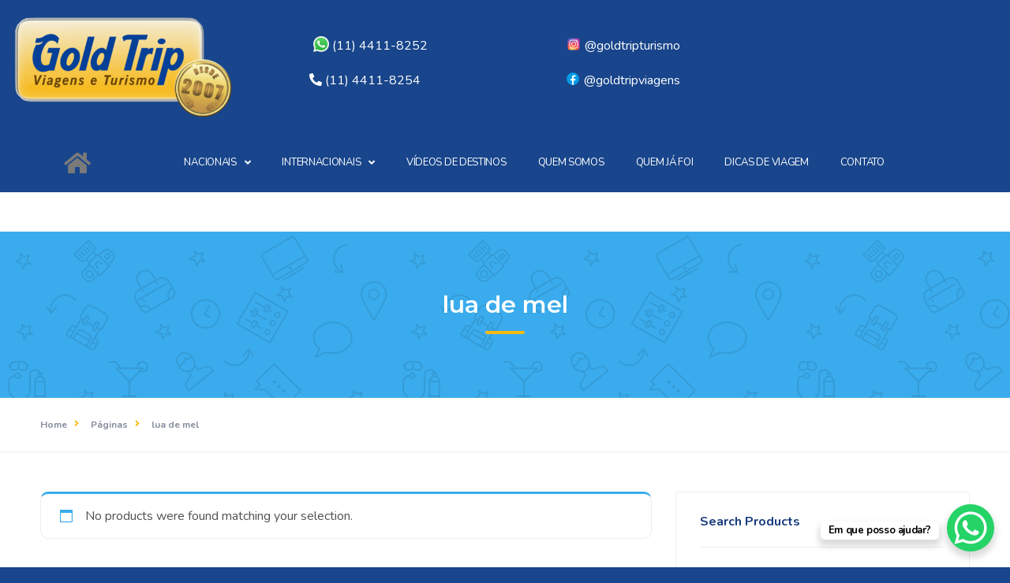

--- FILE ---
content_type: text/html; charset=UTF-8
request_url: https://goldtrip.com.br/produto-etiqueta/lua-de-mel/
body_size: 57033
content:
<!DOCTYPE html>
<html lang="pt-BR">
<head>
	<meta charset="UTF-8">
	<meta name="viewport" content="width=device-width, initial-scale=1.0, viewport-fit=cover" />		<meta name='robots' content='index, follow, max-image-preview:large, max-snippet:-1, max-video-preview:-1' />
	<style>img:is([sizes="auto" i], [sizes^="auto," i]) { contain-intrinsic-size: 3000px 1500px }</style>
	<!-- Etiqueta do Google (gtag.js) Modo de consentimento dataLayer adicionado pelo Site Kit -->
<script type="text/javascript" id="google_gtagjs-js-consent-mode-data-layer">
/* <![CDATA[ */
window.dataLayer = window.dataLayer || [];function gtag(){dataLayer.push(arguments);}
gtag('consent', 'default', {"ad_personalization":"denied","ad_storage":"denied","ad_user_data":"denied","analytics_storage":"denied","functionality_storage":"denied","security_storage":"denied","personalization_storage":"denied","region":["AT","BE","BG","CH","CY","CZ","DE","DK","EE","ES","FI","FR","GB","GR","HR","HU","IE","IS","IT","LI","LT","LU","LV","MT","NL","NO","PL","PT","RO","SE","SI","SK"],"wait_for_update":500});
window._googlesitekitConsentCategoryMap = {"statistics":["analytics_storage"],"marketing":["ad_storage","ad_user_data","ad_personalization"],"functional":["functionality_storage","security_storage"],"preferences":["personalization_storage"]};
window._googlesitekitConsents = {"ad_personalization":"denied","ad_storage":"denied","ad_user_data":"denied","analytics_storage":"denied","functionality_storage":"denied","security_storage":"denied","personalization_storage":"denied","region":["AT","BE","BG","CH","CY","CZ","DE","DK","EE","ES","FI","FR","GB","GR","HR","HU","IE","IS","IT","LI","LT","LU","LV","MT","NL","NO","PL","PT","RO","SE","SI","SK"],"wait_for_update":500};
/* ]]> */
</script>
<!-- Fim da etiqueta do Google (gtag.js) Modo de consentimento dataLayer adicionado pelo Site Kit -->

	<!-- This site is optimized with the Yoast SEO Premium plugin v24.9 (Yoast SEO v25.4) - https://yoast.com/wordpress/plugins/seo/ -->
	<title>Arquivos lua de mel - Gold Trip Viagens</title>
	<link rel="canonical" href="https://goldtrip.com.br/produto-etiqueta/lua-de-mel/" />
	<meta property="og:locale" content="pt_BR" />
	<meta property="og:type" content="article" />
	<meta property="og:title" content="Arquivos lua de mel" />
	<meta property="og:url" content="https://goldtrip.com.br/produto-etiqueta/lua-de-mel/" />
	<meta property="og:site_name" content="Gold Trip" />
	<!-- / Yoast SEO Premium plugin. -->


<link rel='dns-prefetch' href='//www.googletagmanager.com' />
<link rel='dns-prefetch' href='//maps.googleapis.com' />
<link rel='dns-prefetch' href='//fonts.googleapis.com' />
<link href='//fonts.gstatic.com' crossorigin rel='preconnect' />
<link rel="alternate" type="application/rss+xml" title="Feed para Gold Trip &raquo;" href="https://goldtrip.com.br/feed/" />
<link rel="alternate" type="application/rss+xml" title="Feed de comentários para Gold Trip &raquo;" href="https://goldtrip.com.br/comments/feed/" />
<link rel="alternate" type="application/rss+xml" title="Feed para Gold Trip &raquo; lua de mel Tag" href="https://goldtrip.com.br/produto-etiqueta/lua-de-mel/feed/" />
<script type="text/javascript">
/* <![CDATA[ */
window._wpemojiSettings = {"baseUrl":"https:\/\/s.w.org\/images\/core\/emoji\/15.1.0\/72x72\/","ext":".png","svgUrl":"https:\/\/s.w.org\/images\/core\/emoji\/15.1.0\/svg\/","svgExt":".svg","source":{"concatemoji":"https:\/\/goldtrip.com.br\/wp-includes\/js\/wp-emoji-release.min.js?ver=5bcad8b8f375a544227f069fb25ad5b6"}};
/*! This file is auto-generated */
!function(i,n){var o,s,e;function c(e){try{var t={supportTests:e,timestamp:(new Date).valueOf()};sessionStorage.setItem(o,JSON.stringify(t))}catch(e){}}function p(e,t,n){e.clearRect(0,0,e.canvas.width,e.canvas.height),e.fillText(t,0,0);var t=new Uint32Array(e.getImageData(0,0,e.canvas.width,e.canvas.height).data),r=(e.clearRect(0,0,e.canvas.width,e.canvas.height),e.fillText(n,0,0),new Uint32Array(e.getImageData(0,0,e.canvas.width,e.canvas.height).data));return t.every(function(e,t){return e===r[t]})}function u(e,t,n){switch(t){case"flag":return n(e,"\ud83c\udff3\ufe0f\u200d\u26a7\ufe0f","\ud83c\udff3\ufe0f\u200b\u26a7\ufe0f")?!1:!n(e,"\ud83c\uddfa\ud83c\uddf3","\ud83c\uddfa\u200b\ud83c\uddf3")&&!n(e,"\ud83c\udff4\udb40\udc67\udb40\udc62\udb40\udc65\udb40\udc6e\udb40\udc67\udb40\udc7f","\ud83c\udff4\u200b\udb40\udc67\u200b\udb40\udc62\u200b\udb40\udc65\u200b\udb40\udc6e\u200b\udb40\udc67\u200b\udb40\udc7f");case"emoji":return!n(e,"\ud83d\udc26\u200d\ud83d\udd25","\ud83d\udc26\u200b\ud83d\udd25")}return!1}function f(e,t,n){var r="undefined"!=typeof WorkerGlobalScope&&self instanceof WorkerGlobalScope?new OffscreenCanvas(300,150):i.createElement("canvas"),a=r.getContext("2d",{willReadFrequently:!0}),o=(a.textBaseline="top",a.font="600 32px Arial",{});return e.forEach(function(e){o[e]=t(a,e,n)}),o}function t(e){var t=i.createElement("script");t.src=e,t.defer=!0,i.head.appendChild(t)}"undefined"!=typeof Promise&&(o="wpEmojiSettingsSupports",s=["flag","emoji"],n.supports={everything:!0,everythingExceptFlag:!0},e=new Promise(function(e){i.addEventListener("DOMContentLoaded",e,{once:!0})}),new Promise(function(t){var n=function(){try{var e=JSON.parse(sessionStorage.getItem(o));if("object"==typeof e&&"number"==typeof e.timestamp&&(new Date).valueOf()<e.timestamp+604800&&"object"==typeof e.supportTests)return e.supportTests}catch(e){}return null}();if(!n){if("undefined"!=typeof Worker&&"undefined"!=typeof OffscreenCanvas&&"undefined"!=typeof URL&&URL.createObjectURL&&"undefined"!=typeof Blob)try{var e="postMessage("+f.toString()+"("+[JSON.stringify(s),u.toString(),p.toString()].join(",")+"));",r=new Blob([e],{type:"text/javascript"}),a=new Worker(URL.createObjectURL(r),{name:"wpTestEmojiSupports"});return void(a.onmessage=function(e){c(n=e.data),a.terminate(),t(n)})}catch(e){}c(n=f(s,u,p))}t(n)}).then(function(e){for(var t in e)n.supports[t]=e[t],n.supports.everything=n.supports.everything&&n.supports[t],"flag"!==t&&(n.supports.everythingExceptFlag=n.supports.everythingExceptFlag&&n.supports[t]);n.supports.everythingExceptFlag=n.supports.everythingExceptFlag&&!n.supports.flag,n.DOMReady=!1,n.readyCallback=function(){n.DOMReady=!0}}).then(function(){return e}).then(function(){var e;n.supports.everything||(n.readyCallback(),(e=n.source||{}).concatemoji?t(e.concatemoji):e.wpemoji&&e.twemoji&&(t(e.twemoji),t(e.wpemoji)))}))}((window,document),window._wpemojiSettings);
/* ]]> */
</script>
<style id='wp-emoji-styles-inline-css' type='text/css'>

	img.wp-smiley, img.emoji {
		display: inline !important;
		border: none !important;
		box-shadow: none !important;
		height: 1em !important;
		width: 1em !important;
		margin: 0 0.07em !important;
		vertical-align: -0.1em !important;
		background: none !important;
		padding: 0 !important;
	}
</style>
<link rel='stylesheet' id='wp-block-library-css' href='https://goldtrip.com.br/wp-includes/css/dist/block-library/style.min.css?ver=5bcad8b8f375a544227f069fb25ad5b6' type='text/css' media='all' />
<style id='classic-theme-styles-inline-css' type='text/css'>
/*! This file is auto-generated */
.wp-block-button__link{color:#fff;background-color:#32373c;border-radius:9999px;box-shadow:none;text-decoration:none;padding:calc(.667em + 2px) calc(1.333em + 2px);font-size:1.125em}.wp-block-file__button{background:#32373c;color:#fff;text-decoration:none}
</style>
<style id='global-styles-inline-css' type='text/css'>
:root{--wp--preset--aspect-ratio--square: 1;--wp--preset--aspect-ratio--4-3: 4/3;--wp--preset--aspect-ratio--3-4: 3/4;--wp--preset--aspect-ratio--3-2: 3/2;--wp--preset--aspect-ratio--2-3: 2/3;--wp--preset--aspect-ratio--16-9: 16/9;--wp--preset--aspect-ratio--9-16: 9/16;--wp--preset--color--black: #000000;--wp--preset--color--cyan-bluish-gray: #abb8c3;--wp--preset--color--white: #ffffff;--wp--preset--color--pale-pink: #f78da7;--wp--preset--color--vivid-red: #cf2e2e;--wp--preset--color--luminous-vivid-orange: #ff6900;--wp--preset--color--luminous-vivid-amber: #fcb900;--wp--preset--color--light-green-cyan: #7bdcb5;--wp--preset--color--vivid-green-cyan: #00d084;--wp--preset--color--pale-cyan-blue: #8ed1fc;--wp--preset--color--vivid-cyan-blue: #0693e3;--wp--preset--color--vivid-purple: #9b51e0;--wp--preset--gradient--vivid-cyan-blue-to-vivid-purple: linear-gradient(135deg,rgba(6,147,227,1) 0%,rgb(155,81,224) 100%);--wp--preset--gradient--light-green-cyan-to-vivid-green-cyan: linear-gradient(135deg,rgb(122,220,180) 0%,rgb(0,208,130) 100%);--wp--preset--gradient--luminous-vivid-amber-to-luminous-vivid-orange: linear-gradient(135deg,rgba(252,185,0,1) 0%,rgba(255,105,0,1) 100%);--wp--preset--gradient--luminous-vivid-orange-to-vivid-red: linear-gradient(135deg,rgba(255,105,0,1) 0%,rgb(207,46,46) 100%);--wp--preset--gradient--very-light-gray-to-cyan-bluish-gray: linear-gradient(135deg,rgb(238,238,238) 0%,rgb(169,184,195) 100%);--wp--preset--gradient--cool-to-warm-spectrum: linear-gradient(135deg,rgb(74,234,220) 0%,rgb(151,120,209) 20%,rgb(207,42,186) 40%,rgb(238,44,130) 60%,rgb(251,105,98) 80%,rgb(254,248,76) 100%);--wp--preset--gradient--blush-light-purple: linear-gradient(135deg,rgb(255,206,236) 0%,rgb(152,150,240) 100%);--wp--preset--gradient--blush-bordeaux: linear-gradient(135deg,rgb(254,205,165) 0%,rgb(254,45,45) 50%,rgb(107,0,62) 100%);--wp--preset--gradient--luminous-dusk: linear-gradient(135deg,rgb(255,203,112) 0%,rgb(199,81,192) 50%,rgb(65,88,208) 100%);--wp--preset--gradient--pale-ocean: linear-gradient(135deg,rgb(255,245,203) 0%,rgb(182,227,212) 50%,rgb(51,167,181) 100%);--wp--preset--gradient--electric-grass: linear-gradient(135deg,rgb(202,248,128) 0%,rgb(113,206,126) 100%);--wp--preset--gradient--midnight: linear-gradient(135deg,rgb(2,3,129) 0%,rgb(40,116,252) 100%);--wp--preset--font-size--small: 13px;--wp--preset--font-size--medium: 20px;--wp--preset--font-size--large: 36px;--wp--preset--font-size--x-large: 42px;--wp--preset--spacing--20: 0.44rem;--wp--preset--spacing--30: 0.67rem;--wp--preset--spacing--40: 1rem;--wp--preset--spacing--50: 1.5rem;--wp--preset--spacing--60: 2.25rem;--wp--preset--spacing--70: 3.38rem;--wp--preset--spacing--80: 5.06rem;--wp--preset--shadow--natural: 6px 6px 9px rgba(0, 0, 0, 0.2);--wp--preset--shadow--deep: 12px 12px 50px rgba(0, 0, 0, 0.4);--wp--preset--shadow--sharp: 6px 6px 0px rgba(0, 0, 0, 0.2);--wp--preset--shadow--outlined: 6px 6px 0px -3px rgba(255, 255, 255, 1), 6px 6px rgba(0, 0, 0, 1);--wp--preset--shadow--crisp: 6px 6px 0px rgba(0, 0, 0, 1);}:where(.is-layout-flex){gap: 0.5em;}:where(.is-layout-grid){gap: 0.5em;}body .is-layout-flex{display: flex;}.is-layout-flex{flex-wrap: wrap;align-items: center;}.is-layout-flex > :is(*, div){margin: 0;}body .is-layout-grid{display: grid;}.is-layout-grid > :is(*, div){margin: 0;}:where(.wp-block-columns.is-layout-flex){gap: 2em;}:where(.wp-block-columns.is-layout-grid){gap: 2em;}:where(.wp-block-post-template.is-layout-flex){gap: 1.25em;}:where(.wp-block-post-template.is-layout-grid){gap: 1.25em;}.has-black-color{color: var(--wp--preset--color--black) !important;}.has-cyan-bluish-gray-color{color: var(--wp--preset--color--cyan-bluish-gray) !important;}.has-white-color{color: var(--wp--preset--color--white) !important;}.has-pale-pink-color{color: var(--wp--preset--color--pale-pink) !important;}.has-vivid-red-color{color: var(--wp--preset--color--vivid-red) !important;}.has-luminous-vivid-orange-color{color: var(--wp--preset--color--luminous-vivid-orange) !important;}.has-luminous-vivid-amber-color{color: var(--wp--preset--color--luminous-vivid-amber) !important;}.has-light-green-cyan-color{color: var(--wp--preset--color--light-green-cyan) !important;}.has-vivid-green-cyan-color{color: var(--wp--preset--color--vivid-green-cyan) !important;}.has-pale-cyan-blue-color{color: var(--wp--preset--color--pale-cyan-blue) !important;}.has-vivid-cyan-blue-color{color: var(--wp--preset--color--vivid-cyan-blue) !important;}.has-vivid-purple-color{color: var(--wp--preset--color--vivid-purple) !important;}.has-black-background-color{background-color: var(--wp--preset--color--black) !important;}.has-cyan-bluish-gray-background-color{background-color: var(--wp--preset--color--cyan-bluish-gray) !important;}.has-white-background-color{background-color: var(--wp--preset--color--white) !important;}.has-pale-pink-background-color{background-color: var(--wp--preset--color--pale-pink) !important;}.has-vivid-red-background-color{background-color: var(--wp--preset--color--vivid-red) !important;}.has-luminous-vivid-orange-background-color{background-color: var(--wp--preset--color--luminous-vivid-orange) !important;}.has-luminous-vivid-amber-background-color{background-color: var(--wp--preset--color--luminous-vivid-amber) !important;}.has-light-green-cyan-background-color{background-color: var(--wp--preset--color--light-green-cyan) !important;}.has-vivid-green-cyan-background-color{background-color: var(--wp--preset--color--vivid-green-cyan) !important;}.has-pale-cyan-blue-background-color{background-color: var(--wp--preset--color--pale-cyan-blue) !important;}.has-vivid-cyan-blue-background-color{background-color: var(--wp--preset--color--vivid-cyan-blue) !important;}.has-vivid-purple-background-color{background-color: var(--wp--preset--color--vivid-purple) !important;}.has-black-border-color{border-color: var(--wp--preset--color--black) !important;}.has-cyan-bluish-gray-border-color{border-color: var(--wp--preset--color--cyan-bluish-gray) !important;}.has-white-border-color{border-color: var(--wp--preset--color--white) !important;}.has-pale-pink-border-color{border-color: var(--wp--preset--color--pale-pink) !important;}.has-vivid-red-border-color{border-color: var(--wp--preset--color--vivid-red) !important;}.has-luminous-vivid-orange-border-color{border-color: var(--wp--preset--color--luminous-vivid-orange) !important;}.has-luminous-vivid-amber-border-color{border-color: var(--wp--preset--color--luminous-vivid-amber) !important;}.has-light-green-cyan-border-color{border-color: var(--wp--preset--color--light-green-cyan) !important;}.has-vivid-green-cyan-border-color{border-color: var(--wp--preset--color--vivid-green-cyan) !important;}.has-pale-cyan-blue-border-color{border-color: var(--wp--preset--color--pale-cyan-blue) !important;}.has-vivid-cyan-blue-border-color{border-color: var(--wp--preset--color--vivid-cyan-blue) !important;}.has-vivid-purple-border-color{border-color: var(--wp--preset--color--vivid-purple) !important;}.has-vivid-cyan-blue-to-vivid-purple-gradient-background{background: var(--wp--preset--gradient--vivid-cyan-blue-to-vivid-purple) !important;}.has-light-green-cyan-to-vivid-green-cyan-gradient-background{background: var(--wp--preset--gradient--light-green-cyan-to-vivid-green-cyan) !important;}.has-luminous-vivid-amber-to-luminous-vivid-orange-gradient-background{background: var(--wp--preset--gradient--luminous-vivid-amber-to-luminous-vivid-orange) !important;}.has-luminous-vivid-orange-to-vivid-red-gradient-background{background: var(--wp--preset--gradient--luminous-vivid-orange-to-vivid-red) !important;}.has-very-light-gray-to-cyan-bluish-gray-gradient-background{background: var(--wp--preset--gradient--very-light-gray-to-cyan-bluish-gray) !important;}.has-cool-to-warm-spectrum-gradient-background{background: var(--wp--preset--gradient--cool-to-warm-spectrum) !important;}.has-blush-light-purple-gradient-background{background: var(--wp--preset--gradient--blush-light-purple) !important;}.has-blush-bordeaux-gradient-background{background: var(--wp--preset--gradient--blush-bordeaux) !important;}.has-luminous-dusk-gradient-background{background: var(--wp--preset--gradient--luminous-dusk) !important;}.has-pale-ocean-gradient-background{background: var(--wp--preset--gradient--pale-ocean) !important;}.has-electric-grass-gradient-background{background: var(--wp--preset--gradient--electric-grass) !important;}.has-midnight-gradient-background{background: var(--wp--preset--gradient--midnight) !important;}.has-small-font-size{font-size: var(--wp--preset--font-size--small) !important;}.has-medium-font-size{font-size: var(--wp--preset--font-size--medium) !important;}.has-large-font-size{font-size: var(--wp--preset--font-size--large) !important;}.has-x-large-font-size{font-size: var(--wp--preset--font-size--x-large) !important;}
:where(.wp-block-post-template.is-layout-flex){gap: 1.25em;}:where(.wp-block-post-template.is-layout-grid){gap: 1.25em;}
:where(.wp-block-columns.is-layout-flex){gap: 2em;}:where(.wp-block-columns.is-layout-grid){gap: 2em;}
:root :where(.wp-block-pullquote){font-size: 1.5em;line-height: 1.6;}
</style>
<link rel='stylesheet' id='select2-css' href='https://goldtrip.com.br/wp-content/plugins/easybook-add-ons/assets/css/select2.min.css?ver=5bcad8b8f375a544227f069fb25ad5b6' type='text/css' media='all' />
<link rel='stylesheet' id='fontawesome-css' href='https://goldtrip.com.br/wp-content/plugins/easybook-add-ons/assets/vendors/fontawesome/css/all.min.css?ver=5bcad8b8f375a544227f069fb25ad5b6' type='text/css' media='all' />
<link rel='stylesheet' id='datetimepicker.jquery-css' href='https://goldtrip.com.br/wp-content/plugins/easybook-add-ons/assets/admin/datetimepicker/jquery.datetimepicker.min.css?ver=5bcad8b8f375a544227f069fb25ad5b6' type='text/css' media='all' />
<link rel='stylesheet' id='plugins-css-css' href='https://goldtrip.com.br/wp-content/plugins/easybook-add-ons/assets/css/plugins.css?ver=5bcad8b8f375a544227f069fb25ad5b6' type='text/css' media='all' />
<link rel='stylesheet' id='easybook-addons-css' href='https://goldtrip.com.br/wp-content/plugins/easybook-add-ons/assets/css/easybook-add-ons.min.css?ver=5bcad8b8f375a544227f069fb25ad5b6' type='text/css' media='all' />
<link rel='stylesheet' id='owl-carousel-css-css' href='https://goldtrip.com.br/wp-content/plugins/easybook-add-ons/assets/css/owl.carousel.min.css?ver=5bcad8b8f375a544227f069fb25ad5b6' type='text/css' media='all' />
<link rel='stylesheet' id='owl-carousel-default-css' href='https://goldtrip.com.br/wp-content/plugins/easybook-add-ons/assets/css/owl.theme.default.min.css?ver=5bcad8b8f375a544227f069fb25ad5b6' type='text/css' media='all' />
<link rel='stylesheet' id='listing_types-css' href='https://goldtrip.com.br/wp-content/uploads/azp/css/listing_types.css?ver=5bcad8b8f375a544227f069fb25ad5b6' type='text/css' media='all' />
<link rel='stylesheet' id='simple-video-embed-css' href='https://goldtrip.com.br/wp-content/plugins/simple-video-embed/public/css/simple-video-embed-public.css?ver=1.0.4' type='text/css' media='all' />
<link rel='stylesheet' id='woocommerce-layout-css' href='https://goldtrip.com.br/wp-content/plugins/woocommerce/assets/css/woocommerce-layout.css?ver=9.0.2' type='text/css' media='all' />
<link rel='stylesheet' id='woocommerce-smallscreen-css' href='https://goldtrip.com.br/wp-content/plugins/woocommerce/assets/css/woocommerce-smallscreen.css?ver=9.0.2' type='text/css' media='only screen and (max-width: 768px)' />
<link rel='stylesheet' id='woocommerce-general-css' href='https://goldtrip.com.br/wp-content/plugins/woocommerce/assets/css/woocommerce.css?ver=9.0.2' type='text/css' media='all' />
<style id='woocommerce-inline-inline-css' type='text/css'>
.woocommerce form .form-row .required { visibility: visible; }
</style>
<link rel='stylesheet' id='cmplz-general-css' href='https://goldtrip.com.br/wp-content/plugins/complianz-gdpr/assets/css/cookieblocker.min.css?ver=1730388234' type='text/css' media='all' />
<link rel='stylesheet' id='easybook-fonts-css' href='//fonts.googleapis.com/css?family=Nunito%3A200%2C200i%2C300%2C300i%2C400%2C400i%2C600%2C600i%2C700%2C700i%2C800%2C800i%7CMontserrat%3A400%2C500%2C600%2C700%2C800%2C900%7CQuicksand%3A300%2C400%2C500%2C700&#038;subset=cyrillic%2Ccyrillic-ext%2Clatin-ext%2Cvietnamese' type='text/css' media='all' />
<link rel='stylesheet' id='font-awesome-css' href='https://goldtrip.com.br/wp-content/plugins/elementor/assets/lib/font-awesome/css/font-awesome.min.css?ver=4.7.0' type='text/css' media='all' />
<link rel='stylesheet' id='lightgallery-css' href='https://goldtrip.com.br/wp-content/themes/easybook/assets/css/lightgallery.min.css?ver=1.2.13' type='text/css' media='all' />
<link rel='stylesheet' id='slick-css' href='https://goldtrip.com.br/wp-content/themes/easybook/assets/css/slick.min.css?ver=1.9.0' type='text/css' media='all' />
<link rel='stylesheet' id='easybook-plugins-css' href='https://goldtrip.com.br/wp-content/themes/easybook/assets/css/plugins.css' type='text/css' media='all' />
<link rel='stylesheet' id='easybook-style-css' href='https://goldtrip.com.br/wp-content/themes/easybook/style.css' type='text/css' media='all' />
<link rel='stylesheet' id='easybook-child-style-css' href='https://goldtrip.com.br/wp-content/themes/easybook-child/style.css?ver=5bcad8b8f375a544227f069fb25ad5b6' type='text/css' media='all' />
<link rel='stylesheet' id='easybook-color-css' href='https://goldtrip.com.br/wp-content/themes/easybook/assets/css/color.min.css' type='text/css' media='all' />
<link rel='stylesheet' id='c21b78314bc043ad47198e0dc8218f31-css' href='//fonts.googleapis.com/css?family=Georgia:italic' type='text/css' media='all' />
<link rel='stylesheet' id='font-awesome-all-css' href='https://goldtrip.com.br/wp-content/plugins/jet-menu/assets/public/lib/font-awesome/css/all.min.css?ver=5.12.0' type='text/css' media='all' />
<link rel='stylesheet' id='font-awesome-v4-shims-css' href='https://goldtrip.com.br/wp-content/plugins/jet-menu/assets/public/lib/font-awesome/css/v4-shims.min.css?ver=5.12.0' type='text/css' media='all' />
<link rel='stylesheet' id='jet-menu-public-styles-css' href='https://goldtrip.com.br/wp-content/plugins/jet-menu/assets/public/css/public.css?ver=2.4.4' type='text/css' media='all' />
<link rel='stylesheet' id='elementor-frontend-css' href='https://goldtrip.com.br/wp-content/plugins/elementor/assets/css/frontend.min.css?ver=3.24.7' type='text/css' media='all' />
<link rel='stylesheet' id='widget-image-css' href='https://goldtrip.com.br/wp-content/plugins/elementor/assets/css/widget-image.min.css?ver=3.24.7' type='text/css' media='all' />
<link rel='stylesheet' id='widget-heading-css' href='https://goldtrip.com.br/wp-content/plugins/elementor/assets/css/widget-heading.min.css?ver=3.24.7' type='text/css' media='all' />
<link rel='stylesheet' id='widget-spacer-css' href='https://goldtrip.com.br/wp-content/plugins/elementor/assets/css/widget-spacer.min.css?ver=3.24.7' type='text/css' media='all' />
<link rel='stylesheet' id='widget-text-editor-css' href='https://goldtrip.com.br/wp-content/plugins/elementor/assets/css/widget-text-editor.min.css?ver=3.24.7' type='text/css' media='all' />
<link rel='stylesheet' id='widget-social-icons-css' href='https://goldtrip.com.br/wp-content/plugins/elementor/assets/css/widget-social-icons.min.css?ver=3.24.7' type='text/css' media='all' />
<link rel='stylesheet' id='e-apple-webkit-css' href='https://goldtrip.com.br/wp-content/plugins/elementor/assets/css/conditionals/apple-webkit.min.css?ver=3.24.7' type='text/css' media='all' />
<link rel='stylesheet' id='elementor-icons-css' href='https://goldtrip.com.br/wp-content/plugins/elementor/assets/lib/eicons/css/elementor-icons.min.css?ver=5.31.0' type='text/css' media='all' />
<link rel='stylesheet' id='swiper-css' href='https://goldtrip.com.br/wp-content/plugins/elementor/assets/lib/swiper/v8/css/swiper.min.css?ver=8.4.5' type='text/css' media='all' />
<link rel='stylesheet' id='e-swiper-css' href='https://goldtrip.com.br/wp-content/plugins/elementor/assets/css/conditionals/e-swiper.min.css?ver=3.24.7' type='text/css' media='all' />
<link rel='stylesheet' id='elementor-post-69974-css' href='https://goldtrip.com.br/wp-content/uploads/elementor/css/post-69974.css?ver=1760633589' type='text/css' media='all' />
<link rel='stylesheet' id='elementor-pro-css' href='https://goldtrip.com.br/wp-content/plugins/elementor-pro/assets/css/frontend.min.css?ver=3.24.4' type='text/css' media='all' />
<link rel='stylesheet' id='elementor-global-css' href='https://goldtrip.com.br/wp-content/uploads/elementor/css/global.css?ver=1760633590' type='text/css' media='all' />
<link rel='stylesheet' id='elementor-post-73758-css' href='https://goldtrip.com.br/wp-content/uploads/elementor/css/post-73758.css?ver=1760633591' type='text/css' media='all' />
<link rel='stylesheet' id='elementor-post-76318-css' href='https://goldtrip.com.br/wp-content/uploads/elementor/css/post-76318.css?ver=1760633591' type='text/css' media='all' />
<link rel='stylesheet' id='google-fonts-1-css' href='https://fonts.googleapis.com/css?family=Roboto%3A100%2C100italic%2C200%2C200italic%2C300%2C300italic%2C400%2C400italic%2C500%2C500italic%2C600%2C600italic%2C700%2C700italic%2C800%2C800italic%2C900%2C900italic%7CRoboto+Slab%3A100%2C100italic%2C200%2C200italic%2C300%2C300italic%2C400%2C400italic%2C500%2C500italic%2C600%2C600italic%2C700%2C700italic%2C800%2C800italic%2C900%2C900italic%7CNunito%3A100%2C100italic%2C200%2C200italic%2C300%2C300italic%2C400%2C400italic%2C500%2C500italic%2C600%2C600italic%2C700%2C700italic%2C800%2C800italic%2C900%2C900italic&#038;display=auto&#038;ver=5bcad8b8f375a544227f069fb25ad5b6' type='text/css' media='all' />
<link rel='stylesheet' id='elementor-icons-shared-0-css' href='https://goldtrip.com.br/wp-content/plugins/elementor/assets/lib/font-awesome/css/fontawesome.min.css?ver=5.15.3' type='text/css' media='all' />
<link rel='stylesheet' id='elementor-icons-fa-solid-css' href='https://goldtrip.com.br/wp-content/plugins/elementor/assets/lib/font-awesome/css/solid.min.css?ver=5.15.3' type='text/css' media='all' />
<link rel='stylesheet' id='elementor-icons-fa-brands-css' href='https://goldtrip.com.br/wp-content/plugins/elementor/assets/lib/font-awesome/css/brands.min.css?ver=5.15.3' type='text/css' media='all' />
<link rel="preconnect" href="https://fonts.gstatic.com/" crossorigin><script type="text/javascript" id="woocommerce-google-analytics-integration-gtag-js-after">
/* <![CDATA[ */
/* Google Analytics for WooCommerce (gtag.js) */
					window.dataLayer = window.dataLayer || [];
					function gtag(){dataLayer.push(arguments);}
					// Set up default consent state.
					for ( const mode of [{"analytics_storage":"denied","ad_storage":"denied","ad_user_data":"denied","ad_personalization":"denied","region":["AT","BE","BG","HR","CY","CZ","DK","EE","FI","FR","DE","GR","HU","IS","IE","IT","LV","LI","LT","LU","MT","NL","NO","PL","PT","RO","SK","SI","ES","SE","GB","CH"]}] || [] ) {
						gtag( "consent", "default", { "wait_for_update": 500, ...mode } );
					}
					gtag("js", new Date());
					gtag("set", "developer_id.dOGY3NW", true);
					gtag("config", "G-5HZD9KLTT6", {"track_404":true,"allow_google_signals":true,"logged_in":false,"linker":{"domains":[],"allow_incoming":false},"custom_map":{"dimension1":"logged_in"}});
/* ]]> */
</script>
<script type="text/javascript" async src="https://goldtrip.com.br/wp-content/plugins/burst-statistics/helpers/timeme/timeme.min.js?ver=1.7.2" id="burst-timeme-js"></script>
<script type="text/javascript" id="burst-js-extra">
/* <![CDATA[ */
var burst = {"cookie_retention_days":"30","beacon_url":"https:\/\/goldtrip.com.br\/wp-content\/plugins\/burst-statistics\/endpoint.php","options":{"beacon_enabled":1,"enable_cookieless_tracking":0,"enable_turbo_mode":0,"do_not_track":0,"track_url_change":0},"goals":[],"goals_script_url":"https:\/\/goldtrip.com.br\/wp-content\/plugins\/burst-statistics\/\/assets\/js\/build\/burst-goals.js?v=1.7.2"};
/* ]]> */
</script>
<script type="text/javascript" async src="https://goldtrip.com.br/wp-content/plugins/burst-statistics/assets/js/build/burst.min.js?ver=1.7.2" id="burst-js"></script>
<script type="text/javascript" src="https://goldtrip.com.br/wp-includes/js/jquery/jquery.min.js?ver=3.7.1" id="jquery-core-js"></script>
<script type="text/javascript" src="https://goldtrip.com.br/wp-includes/js/jquery/jquery-migrate.min.js?ver=3.4.1" id="jquery-migrate-js"></script>
<script type="text/javascript" src="https://goldtrip.com.br/wp-content/plugins/woocommerce/assets/js/jquery-blockui/jquery.blockUI.min.js?ver=2.7.0-wc.9.0.2" id="jquery-blockui-js" defer="defer" data-wp-strategy="defer"></script>
<script type="text/javascript" src="https://goldtrip.com.br/wp-content/plugins/woocommerce/assets/js/js-cookie/js.cookie.min.js?ver=2.1.4-wc.9.0.2" id="js-cookie-js" defer="defer" data-wp-strategy="defer"></script>
<script type="text/javascript" id="woocommerce-js-extra">
/* <![CDATA[ */
var woocommerce_params = {"ajax_url":"\/wp-admin\/admin-ajax.php","wc_ajax_url":"\/?wc-ajax=%%endpoint%%"};
/* ]]> */
</script>
<script type="text/javascript" src="https://goldtrip.com.br/wp-content/plugins/woocommerce/assets/js/frontend/woocommerce.min.js?ver=9.0.2" id="woocommerce-js" defer="defer" data-wp-strategy="defer"></script>
<script type="text/javascript" src="https://goldtrip.com.br/wp-content/themes/easybook/assets/js/Scrollax.js?ver=1" id="scrollax-js"></script>

<!-- Snippet da etiqueta do Google (gtag.js) adicionado pelo Site Kit -->

<!-- Snippet do Google Análises adicionado pelo Site Kit -->
<script type="text/javascript" src="https://www.googletagmanager.com/gtag/js?id=GT-NMK2J4BV" id="google_gtagjs-js" async></script>
<script type="text/javascript" id="google_gtagjs-js-after">
/* <![CDATA[ */
window.dataLayer = window.dataLayer || [];function gtag(){dataLayer.push(arguments);}
gtag("set","linker",{"domains":["goldtrip.com.br"]});
gtag("js", new Date());
gtag("set", "developer_id.dZTNiMT", true);
gtag("config", "GT-NMK2J4BV");
/* ]]> */
</script>

<!-- Fim do código da etiqueta do Google (gtag.js) adicionado pelo Site Kit -->
<link rel="https://api.w.org/" href="https://goldtrip.com.br/wp-json/" /><link rel="alternate" title="JSON" type="application/json" href="https://goldtrip.com.br/wp-json/wp/v2/product_tag/8849" /><link rel="EditURI" type="application/rsd+xml" title="RSD" href="https://goldtrip.com.br/xmlrpc.php?rsd" />

<meta name="generator" content="Site Kit by Google 1.156.0" /><script type="text/javascript">
(function(url){
	if(/(?:Chrome\/26\.0\.1410\.63 Safari\/537\.31|WordfenceTestMonBot)/.test(navigator.userAgent)){ return; }
	var addEvent = function(evt, handler) {
		if (window.addEventListener) {
			document.addEventListener(evt, handler, false);
		} else if (window.attachEvent) {
			document.attachEvent('on' + evt, handler);
		}
	};
	var removeEvent = function(evt, handler) {
		if (window.removeEventListener) {
			document.removeEventListener(evt, handler, false);
		} else if (window.detachEvent) {
			document.detachEvent('on' + evt, handler);
		}
	};
	var evts = 'contextmenu dblclick drag dragend dragenter dragleave dragover dragstart drop keydown keypress keyup mousedown mousemove mouseout mouseover mouseup mousewheel scroll'.split(' ');
	var logHuman = function() {
		if (window.wfLogHumanRan) { return; }
		window.wfLogHumanRan = true;
		var wfscr = document.createElement('script');
		wfscr.type = 'text/javascript';
		wfscr.async = true;
		wfscr.src = url + '&r=' + Math.random();
		(document.getElementsByTagName('head')[0]||document.getElementsByTagName('body')[0]).appendChild(wfscr);
		for (var i = 0; i < evts.length; i++) {
			removeEvent(evts[i], logHuman);
		}
	};
	for (var i = 0; i < evts.length; i++) {
		addEvent(evts[i], logHuman);
	}
})('//goldtrip.com.br/?wordfence_lh=1&hid=AAD82CA200756571222774690226522B');
</script>	<noscript><style>.woocommerce-product-gallery{ opacity: 1 !important; }</style></noscript>
	
<!-- Meta-etiquetas do Google AdSense adicionado pelo Site Kit -->
<meta name="google-adsense-platform-account" content="ca-host-pub-2644536267352236">
<meta name="google-adsense-platform-domain" content="sitekit.withgoogle.com">
<!-- Fim das meta-etiquetas do Google AdSense adicionado pelo Site Kit -->
<meta name="generator" content="Elementor 3.24.7; features: additional_custom_breakpoints, e_optimized_control_loading; settings: css_print_method-external, google_font-enabled, font_display-auto">
<!-- Google Tag Manager -->
<script>(function(w,d,s,l,i){w[l]=w[l]||[];w[l].push({'gtm.start':
new Date().getTime(),event:'gtm.js'});var f=d.getElementsByTagName(s)[0],
j=d.createElement(s),dl=l!='dataLayer'?'&l='+l:'';j.async=true;j.src=
'https://www.googletagmanager.com/gtm.js?id='+i+dl;f.parentNode.insertBefore(j,f);
})(window,document,'script','dataLayer','GTM-M6WD5NPC');</script>
<!-- End Google Tag Manager -->
<meta name="google-site-verification" content="2u6D9-ej2sQzh-9fPYV38Wtqp7YZoqEhbAEHSHXVpBE" />

<!-- Schema & Structured Data For WP v1.37 - -->
<script type="application/ld+json" class="saswp-schema-markup-output">
[{"@context":"https:\/\/schema.org\/","@type":"ContactPage","mainEntityOfPage":{"@type":"WebPage","@id":""},"url":"","headline":"","description":"","publisher":{"@type":"Organization","name":"Gold Trip","url":"https:\/\/goldtrip.com.br","logo":{"@type":"ImageObject","url":"https:\/\/goldtrip.com.br\/wp-content\/uploads\/2023\/05\/cropped-Novo-Gold-Trip-desde.png","width":"941","height":"433"}}},

{"@context":"https:\/\/schema.org\/","@type":"AboutPage","mainEntityOfPage":{"@type":"WebPage","@id":""},"url":"","headline":"","description":"","publisher":{"@type":"Organization","name":"Gold Trip","url":"https:\/\/goldtrip.com.br","logo":{"@type":"ImageObject","url":"https:\/\/goldtrip.com.br\/wp-content\/uploads\/2023\/05\/cropped-Novo-Gold-Trip-desde.png","width":"941","height":"433"}}},

{"@context":"https:\/\/schema.org\/","@type":"BreadcrumbList","@id":"https:\/\/goldtrip.com.br\/produto-etiqueta\/lua-de-mel\/#breadcrumb","itemListElement":[{"@type":"ListItem","position":1,"item":{"@id":"https:\/\/goldtrip.com.br","name":"Gold Trip"}},{"@type":"ListItem","position":2,"item":{"@id":"https:\/\/goldtrip.com.br\/produto-etiqueta\/lua-de-mel\/","name":"lua de mel"}},{"@type":"ListItem","position":3,"item":{"@id":"https:\/\/goldtrip.com.br\/produto-etiqueta\/lua-de-mel\/","name":"lua de mel"}}]},

{"@context":"https:\/\/schema.org\/","@type":"Service","@id":"#service"},

{"@context":"https:\/\/schema.org\/","@type":"Product","@id":"#Product","review":[]},

{"@context":"https:\/\/schema.org\/","@type":"TouristDestination","@id":"#TouristDestination","address":{"@type":"PostalAddress"}},

{"@context":"https:\/\/schema.org\/","@type":"TouristTrip","@id":"#TouristTrip"},

{"@context":"https:\/\/schema.org\/","@type":"BlogPosting","@id":"#BlogPosting","url":"","inLanguage":"pt-BR","mainEntityOfPage":"","headline":"","description":"","articleBody":"","keywords":"","datePublished":"","dateModified":"","author":{"@type":"Person","name":"","url":"https:\/\/goldtrip.com.br\/author\/","sameAs":[],"image":{"@type":"ImageObject","url":"https:\/\/secure.gravatar.com\/avatar\/?s=96&d=mm&r=g","height":96,"width":96}},"editor":{"@type":"Person","name":"","url":"https:\/\/goldtrip.com.br\/author\/","sameAs":[],"image":{"@type":"ImageObject","url":"https:\/\/secure.gravatar.com\/avatar\/?s=96&d=mm&r=g","height":96,"width":96}},"publisher":{"@type":"Organization","name":"Gold Trip","url":"https:\/\/goldtrip.com.br","logo":{"@type":"ImageObject","url":"https:\/\/goldtrip.com.br\/wp-content\/uploads\/2023\/05\/cropped-Novo-Gold-Trip-desde.png","width":"941","height":"433"}}}]
</script>

			<style>
				.e-con.e-parent:nth-of-type(n+4):not(.e-lazyloaded):not(.e-no-lazyload),
				.e-con.e-parent:nth-of-type(n+4):not(.e-lazyloaded):not(.e-no-lazyload) * {
					background-image: none !important;
				}
				@media screen and (max-height: 1024px) {
					.e-con.e-parent:nth-of-type(n+3):not(.e-lazyloaded):not(.e-no-lazyload),
					.e-con.e-parent:nth-of-type(n+3):not(.e-lazyloaded):not(.e-no-lazyload) * {
						background-image: none !important;
					}
				}
				@media screen and (max-height: 640px) {
					.e-con.e-parent:nth-of-type(n+2):not(.e-lazyloaded):not(.e-no-lazyload),
					.e-con.e-parent:nth-of-type(n+2):not(.e-lazyloaded):not(.e-no-lazyload) * {
						background-image: none !important;
					}
				}
			</style>
			<style type="text/css">.saboxplugin-wrap{-webkit-box-sizing:border-box;-moz-box-sizing:border-box;-ms-box-sizing:border-box;box-sizing:border-box;border:1px solid #eee;width:100%;clear:both;display:block;overflow:hidden;word-wrap:break-word;position:relative}.saboxplugin-wrap .saboxplugin-gravatar{float:left;padding:0 20px 20px 20px}.saboxplugin-wrap .saboxplugin-gravatar img{max-width:100px;height:auto;border-radius:0;}.saboxplugin-wrap .saboxplugin-authorname{font-size:18px;line-height:1;margin:20px 0 0 20px;display:block}.saboxplugin-wrap .saboxplugin-authorname a{text-decoration:none}.saboxplugin-wrap .saboxplugin-authorname a:focus{outline:0}.saboxplugin-wrap .saboxplugin-desc{display:block;margin:5px 20px}.saboxplugin-wrap .saboxplugin-desc a{text-decoration:underline}.saboxplugin-wrap .saboxplugin-desc p{margin:5px 0 12px}.saboxplugin-wrap .saboxplugin-web{margin:0 20px 15px;text-align:left}.saboxplugin-wrap .sab-web-position{text-align:right}.saboxplugin-wrap .saboxplugin-web a{color:#ccc;text-decoration:none}.saboxplugin-wrap .saboxplugin-socials{position:relative;display:block;background:#fcfcfc;padding:5px;border-top:1px solid #eee}.saboxplugin-wrap .saboxplugin-socials a svg{width:20px;height:20px}.saboxplugin-wrap .saboxplugin-socials a svg .st2{fill:#fff; transform-origin:center center;}.saboxplugin-wrap .saboxplugin-socials a svg .st1{fill:rgba(0,0,0,.3)}.saboxplugin-wrap .saboxplugin-socials a:hover{opacity:.8;-webkit-transition:opacity .4s;-moz-transition:opacity .4s;-o-transition:opacity .4s;transition:opacity .4s;box-shadow:none!important;-webkit-box-shadow:none!important}.saboxplugin-wrap .saboxplugin-socials .saboxplugin-icon-color{box-shadow:none;padding:0;border:0;-webkit-transition:opacity .4s;-moz-transition:opacity .4s;-o-transition:opacity .4s;transition:opacity .4s;display:inline-block;color:#fff;font-size:0;text-decoration:inherit;margin:5px;-webkit-border-radius:0;-moz-border-radius:0;-ms-border-radius:0;-o-border-radius:0;border-radius:0;overflow:hidden}.saboxplugin-wrap .saboxplugin-socials .saboxplugin-icon-grey{text-decoration:inherit;box-shadow:none;position:relative;display:-moz-inline-stack;display:inline-block;vertical-align:middle;zoom:1;margin:10px 5px;color:#444;fill:#444}.clearfix:after,.clearfix:before{content:' ';display:table;line-height:0;clear:both}.ie7 .clearfix{zoom:1}.saboxplugin-socials.sabox-colored .saboxplugin-icon-color .sab-twitch{border-color:#38245c}.saboxplugin-socials.sabox-colored .saboxplugin-icon-color .sab-addthis{border-color:#e91c00}.saboxplugin-socials.sabox-colored .saboxplugin-icon-color .sab-behance{border-color:#003eb0}.saboxplugin-socials.sabox-colored .saboxplugin-icon-color .sab-delicious{border-color:#06c}.saboxplugin-socials.sabox-colored .saboxplugin-icon-color .sab-deviantart{border-color:#036824}.saboxplugin-socials.sabox-colored .saboxplugin-icon-color .sab-digg{border-color:#00327c}.saboxplugin-socials.sabox-colored .saboxplugin-icon-color .sab-dribbble{border-color:#ba1655}.saboxplugin-socials.sabox-colored .saboxplugin-icon-color .sab-facebook{border-color:#1e2e4f}.saboxplugin-socials.sabox-colored .saboxplugin-icon-color .sab-flickr{border-color:#003576}.saboxplugin-socials.sabox-colored .saboxplugin-icon-color .sab-github{border-color:#264874}.saboxplugin-socials.sabox-colored .saboxplugin-icon-color .sab-google{border-color:#0b51c5}.saboxplugin-socials.sabox-colored .saboxplugin-icon-color .sab-googleplus{border-color:#96271a}.saboxplugin-socials.sabox-colored .saboxplugin-icon-color .sab-html5{border-color:#902e13}.saboxplugin-socials.sabox-colored .saboxplugin-icon-color .sab-instagram{border-color:#1630aa}.saboxplugin-socials.sabox-colored .saboxplugin-icon-color .sab-linkedin{border-color:#00344f}.saboxplugin-socials.sabox-colored .saboxplugin-icon-color .sab-pinterest{border-color:#5b040e}.saboxplugin-socials.sabox-colored .saboxplugin-icon-color .sab-reddit{border-color:#992900}.saboxplugin-socials.sabox-colored .saboxplugin-icon-color .sab-rss{border-color:#a43b0a}.saboxplugin-socials.sabox-colored .saboxplugin-icon-color .sab-sharethis{border-color:#5d8420}.saboxplugin-socials.sabox-colored .saboxplugin-icon-color .sab-skype{border-color:#00658a}.saboxplugin-socials.sabox-colored .saboxplugin-icon-color .sab-soundcloud{border-color:#995200}.saboxplugin-socials.sabox-colored .saboxplugin-icon-color .sab-spotify{border-color:#0f612c}.saboxplugin-socials.sabox-colored .saboxplugin-icon-color .sab-stackoverflow{border-color:#a95009}.saboxplugin-socials.sabox-colored .saboxplugin-icon-color .sab-steam{border-color:#006388}.saboxplugin-socials.sabox-colored .saboxplugin-icon-color .sab-user_email{border-color:#b84e05}.saboxplugin-socials.sabox-colored .saboxplugin-icon-color .sab-stumbleUpon{border-color:#9b280e}.saboxplugin-socials.sabox-colored .saboxplugin-icon-color .sab-tumblr{border-color:#10151b}.saboxplugin-socials.sabox-colored .saboxplugin-icon-color .sab-twitter{border-color:#0967a0}.saboxplugin-socials.sabox-colored .saboxplugin-icon-color .sab-vimeo{border-color:#0d7091}.saboxplugin-socials.sabox-colored .saboxplugin-icon-color .sab-windows{border-color:#003f71}.saboxplugin-socials.sabox-colored .saboxplugin-icon-color .sab-whatsapp{border-color:#003f71}.saboxplugin-socials.sabox-colored .saboxplugin-icon-color .sab-wordpress{border-color:#0f3647}.saboxplugin-socials.sabox-colored .saboxplugin-icon-color .sab-yahoo{border-color:#14002d}.saboxplugin-socials.sabox-colored .saboxplugin-icon-color .sab-youtube{border-color:#900}.saboxplugin-socials.sabox-colored .saboxplugin-icon-color .sab-xing{border-color:#000202}.saboxplugin-socials.sabox-colored .saboxplugin-icon-color .sab-mixcloud{border-color:#2475a0}.saboxplugin-socials.sabox-colored .saboxplugin-icon-color .sab-vk{border-color:#243549}.saboxplugin-socials.sabox-colored .saboxplugin-icon-color .sab-medium{border-color:#00452c}.saboxplugin-socials.sabox-colored .saboxplugin-icon-color .sab-quora{border-color:#420e00}.saboxplugin-socials.sabox-colored .saboxplugin-icon-color .sab-meetup{border-color:#9b181c}.saboxplugin-socials.sabox-colored .saboxplugin-icon-color .sab-goodreads{border-color:#000}.saboxplugin-socials.sabox-colored .saboxplugin-icon-color .sab-snapchat{border-color:#999700}.saboxplugin-socials.sabox-colored .saboxplugin-icon-color .sab-500px{border-color:#00557f}.saboxplugin-socials.sabox-colored .saboxplugin-icon-color .sab-mastodont{border-color:#185886}.sabox-plus-item{margin-bottom:20px}@media screen and (max-width:480px){.saboxplugin-wrap{text-align:center}.saboxplugin-wrap .saboxplugin-gravatar{float:none;padding:20px 0;text-align:center;margin:0 auto;display:block}.saboxplugin-wrap .saboxplugin-gravatar img{float:none;display:inline-block;display:-moz-inline-stack;vertical-align:middle;zoom:1}.saboxplugin-wrap .saboxplugin-desc{margin:0 10px 20px;text-align:center}.saboxplugin-wrap .saboxplugin-authorname{text-align:center;margin:10px 0 20px}}body .saboxplugin-authorname a,body .saboxplugin-authorname a:hover{box-shadow:none;-webkit-box-shadow:none}a.sab-profile-edit{font-size:16px!important;line-height:1!important}.sab-edit-settings a,a.sab-profile-edit{color:#0073aa!important;box-shadow:none!important;-webkit-box-shadow:none!important}.sab-edit-settings{margin-right:15px;position:absolute;right:0;z-index:2;bottom:10px;line-height:20px}.sab-edit-settings i{margin-left:5px}.saboxplugin-socials{line-height:1!important}.rtl .saboxplugin-wrap .saboxplugin-gravatar{float:right}.rtl .saboxplugin-wrap .saboxplugin-authorname{display:flex;align-items:center}.rtl .saboxplugin-wrap .saboxplugin-authorname .sab-profile-edit{margin-right:10px}.rtl .sab-edit-settings{right:auto;left:0}img.sab-custom-avatar{max-width:75px;}.saboxplugin-wrap {margin-top:0px; margin-bottom:0px; padding: 0px 0px }.saboxplugin-wrap .saboxplugin-authorname {font-size:18px; line-height:25px;}.saboxplugin-wrap .saboxplugin-desc p, .saboxplugin-wrap .saboxplugin-desc {font-size:14px !important; line-height:21px !important;}.saboxplugin-wrap .saboxplugin-web {font-size:14px;}.saboxplugin-wrap .saboxplugin-socials a svg {width:18px;height:18px;}</style><link rel="icon" href="https://goldtrip.com.br/wp-content/uploads/2019/01/logoGoldtrip-resized-1-150x92.png" sizes="32x32" />
<link rel="icon" href="https://goldtrip.com.br/wp-content/uploads/2019/01/logoGoldtrip-resized-1.png" sizes="192x192" />
<link rel="apple-touch-icon" href="https://goldtrip.com.br/wp-content/uploads/2019/01/logoGoldtrip-resized-1.png" />
<meta name="msapplication-TileImage" content="https://goldtrip.com.br/wp-content/uploads/2019/01/logoGoldtrip-resized-1.png" />
		<style type="text/css" id="wp-custom-css">
			/*ERICH remover rodape*/
.elementor-section elementor-top-section elementor-element elementor-element-fc3a86d elementor-section-boxed elementor-section-height-default elementor-section-height-default{
display: none;
}

/*Aislan*/
section.breadcrumbs{
	padding: 30px 0;
}

.page-id-72953 .section-blog{
	padding-top: 0;
}

.bloco-familia {
    margin-bottom: 80px;
}
.bloco p, .bloco h2, .section-posts-home, figcaption, .bloco-programa h3{
	text-align: center;
}
.bloco h2{
	font-family: 'arial black', sans-serif; 
	color: #0460a9; 
	font-size: 30px;
}
.bloco p, .bloco-programa h3{
	font-size: 18px;
}
.bloco p{
	padding: 0 50px;
}
aside.page.type-page{
	padding: 50px 15px 15px;
	border: 1px solid #f2f2f2;
}
.section-posts-home article {
    display: inline-flex;
}
.video-destinos img{
	padding: 5px;
	margin: 5px;
}
img.attachment-post-thumbnail.size-post-thumbnail.wp-post-image.lazy.loaded {
    width: 280px;
    height: auto;
}
.loop-de-posts {
    padding: 25px 0;
}
.breadcrumbs span {
  margin-right: 15px;
  padding-right: 15px;
  color: #878C9F;
  font-size: 12px;
}
.familia a {
    display: inline-flex;
}
figcaption p {
    padding: 0 !important;
    color: #000;
		font-size: 17px !important;
}
figcaption p::before {
    content: "- ";
}
figcaption p::after {
    content: " -";
}
figcaption p::before, figcaption p::after{
	  font-weight: 900;
    font-size: 25px;
    color: #5aa1e3;
}
.bloco.bloco-familia {
    margin-top: 55px;
    border-top: 1px solid #ebebeb;
		border-bottom: 1px solid #ebebeb;
    padding-top: 25px;
		padding-bottom: 25px;
}
img.banner-programa, .familia div img{
	width: 100%;
}
.text p {
    font-size: 16px;
}
.bloco-programa h3 {
    font-family: 'arial black', sans-serif;
    color: #0460a9;
    font-size: 18px;
}
/*Aislan*/

/* Espaçamento entre itens */
.menu-region .elementor-icon-list-item {
	margin-left: 7px !important;
  margin-top: -7px !important;
}

/* Título dos roteiros */
h3.titulo-roteiro a {
	color: #18458B !important;
}

/* Espaçamento conteúdo x topo */
.middle-padding {
	padding: 0px 10 !important;
}

.azp-element-azp-qh0qq3nzj9f {
	padding-top: 2px;
}

/*.jet-menu.jet-menu--animation-type-fade .jet-sub-mega-menu {
	width: 242%;
	margin: 0% -15% 0;
}*/

.ft-copy a {
	color: white;
}

.ft-copy a:hover {
	color: white;
	opacity: 0.7;
}

.close_search_custom a {
	height: 42px;
}

.elementor-icon-list-item {
    color: #7a7a7a !important;
}

.elementor-icon-list-item a:hover {
    color: #646464 !important;
}

html, body {
	overflow-x: hidden !important;
}

/* Menu Mobile */
@media screen and (max-width: 1023px) {
	nav.main-navigation:first-child {
		display: none;
	}
}

.list-single-main-item-title .entry-title {
	font-size: 22px;
}

section.grey-blue-bg {
	background: #fff;
}

.menu-region .elementor-heading-title {
    color: #18458B !important;
}

.main-header {
	height: 135px !important;
}

.header-top  {
	height: 85px !important;
}

.logo-holder img {
	height: 77px !important;
	width: auto;
	margin-top: -5% !important;
}

/* Pesquisa */
.header-search {
	top: 135px;
}

.top-search-text {
	padding-top: .8em;
	text-align: right;
}

.container-element-ts-locations {
	padding: 0 !important;
}

.show-hidden-map{display: none;}


.scroll-nav-wrapper .scroll-nav li a{background-color: #f5bd29; color: #333;}

.scroll-nav-wrapper .scroll-nav li a:hover{background-color: #daa413;}

.scroll-nav-wrapper .scroll-nav li a.act-scrlink{background-color: #19458c;}

img.respimg.img-text.wp-post-image.lazy.loaded {
    display: none;
}

.geodir-category-opt {
    padding: 10px 0px 0px 32px;
}

.score {
    margin: 0px 14px 0px 14px;
}

/*button#wpforms-submit-84294 {
    margin-top: -38px;
}
*/
.list-single-hero-price .per-night-price, .rooms-price .per-night-price, .bkdates-date-detail strong {
    color: #18458b;
}

.per-night-price {
    color: #18458b;
}

strong.price-list {
    color: #18458b;
}

#chat-app{ display: none; }		</style>
		</head>
<body class="archive tax-product_tag term-lua-de-mel term-8849 wp-custom-logo wp-theme-easybook wp-child-theme-easybook-child theme-easybook body-easybook woocommerce woocommerce-page woocommerce-no-js group-blog hfeed jet-desktop-menu-active elementor-default elementor-kit-69974">
<!-- Google Tag Manager (noscript) -->
<noscript><iframe src="https://www.googletagmanager.com/ns.html?id=GTM-M6WD5NPC"
height="0" width="0" style="display:none;visibility:hidden"></iframe></noscript>
<!-- End Google Tag Manager (noscript) -->
		<div data-rocket-location-hash="fa7edbccf3c69a73befc6ee6c1fff880" data-elementor-type="header" data-elementor-id="73758" class="elementor elementor-73758 elementor-location-header" data-elementor-post-type="elementor_library">
					<section class="elementor-section elementor-top-section elementor-element elementor-element-d5b2a87 elementor-hidden-phone elementor-section-full_width elementor-section-height-default elementor-section-height-default" data-id="d5b2a87" data-element_type="section" data-settings="{&quot;background_background&quot;:&quot;classic&quot;}">
						<div data-rocket-location-hash="82f6c6a00e9a86a2eaa3cc6e8d136714" class="elementor-container elementor-column-gap-default">
					<div class="elementor-column elementor-col-25 elementor-top-column elementor-element elementor-element-36453cb" data-id="36453cb" data-element_type="column">
			<div class="elementor-widget-wrap elementor-element-populated">
						<div class="elementor-element elementor-element-beb29fd elementor-widget elementor-widget-image" data-id="beb29fd" data-element_type="widget" data-widget_type="image.default">
				<div class="elementor-widget-container">
														<a href="https://goldtrip.com.br/">
							<img width="300" height="151" class="attachment-medium size-medium wp-image-105462 lazy" alt="Agência de viagens l Gold Trip" data-src="https://goldtrip.com.br/wp-content/uploads/2021/02/Novo-Gold-Trip-desde-300x151.png" data-lazy="https://goldtrip.com.br/wp-content/uploads/2021/02/Novo-Gold-Trip-desde-300x151.png" />								</a>
													</div>
				</div>
					</div>
		</div>
				<div class="elementor-column elementor-col-25 elementor-top-column elementor-element elementor-element-4d20410" data-id="4d20410" data-element_type="column">
			<div class="elementor-widget-wrap elementor-element-populated">
						<div class="elementor-element elementor-element-e5ac0f0 elementor-widget elementor-widget-html" data-id="e5ac0f0" data-element_type="widget" data-widget_type="html.default">
				<div class="elementor-widget-container">
			<div style="width: auto; text-align: center; margin-right: 30px;">
    <a href="https://wa.me/551144118252" style="color: #fff; margin-left: 15px;" target="_blank" rel="noopener">
        <img width="50" height="50" src="https://goldtrip.com.br/wp-content/uploads/2024/11/whatsApp.png" style="max-width: 20px;" alt="WhatsApp icon"> (11) 4411-8252
    </a>
</div>
		</div>
				</div>
				<div class="elementor-element elementor-element-ad314f9 elementor-widget elementor-widget-html" data-id="ad314f9" data-element_type="widget" data-widget_type="html.default">
				<div class="elementor-widget-container">
			<div style="width: auto; text-align: center; 	margin-right: 30px;">
        <i class="fas fa-phone fa-flip-horizontal" style="color: #fff;"></i>
        <a href="tel:+551144118254" style="color: #fff;" target="_blank" rel="noopener">(11) 4411-8254</a>
    </div>		</div>
				</div>
					</div>
		</div>
				<div class="elementor-column elementor-col-25 elementor-top-column elementor-element elementor-element-f7aa308" data-id="f7aa308" data-element_type="column">
			<div class="elementor-widget-wrap elementor-element-populated">
						<div class="elementor-element elementor-element-e83a054 elementor-widget elementor-widget-html" data-id="e83a054" data-element_type="widget" data-widget_type="html.default">
				<div class="elementor-widget-container">
			<div style="width: auto; text-align: center; margin-right: 30px;">
    <a href="https://www.instagram.com/goldtripturismo/" style="color: #fff; margin-left: 15px;" target="_blank" rel="noopener">
        <img width="32" height="32" src="https://goldtrip.com.br/wp-content/uploads/2024/11/instagram.png" style="max-width: 20px;" alt="Instagram icon"> @goldtripturismo
    </a>
</div>
		</div>
				</div>
				<div class="elementor-element elementor-element-bd330fc elementor-widget elementor-widget-html" data-id="bd330fc" data-element_type="widget" data-widget_type="html.default">
				<div class="elementor-widget-container">
			<div style="width: auto; text-align: center; margin-right: 30px;">
    <a href="https://www.facebook.com/GoldTripViagens" style="color: #fff; margin-left: 15px;" target="_blank" rel="noopener">
        <img width="32" height="32" src="https://goldtrip.com.br/wp-content/uploads/2024/11/facebook-new.png" style="max-width: 20px;" alt="Facebook icon"> @goldtripviagens
    </a>
</div>
		</div>
				</div>
					</div>
		</div>
				<div class="elementor-column elementor-col-25 elementor-top-column elementor-element elementor-element-87ba410" data-id="87ba410" data-element_type="column">
			<div class="elementor-widget-wrap">
							</div>
		</div>
					</div>
		</section>
				<section class="elementor-section elementor-top-section elementor-element elementor-element-4413fd3 elementor-hidden-phone elementor-section-boxed elementor-section-height-default elementor-section-height-default" data-id="4413fd3" data-element_type="section" data-settings="{&quot;background_background&quot;:&quot;classic&quot;}">
						<div data-rocket-location-hash="b3be091174dcd2d7573499587c59c9d9" class="elementor-container elementor-column-gap-default">
					<div class="elementor-column elementor-col-50 elementor-top-column elementor-element elementor-element-0ff0004 elementor-hidden-phone" data-id="0ff0004" data-element_type="column">
			<div class="elementor-widget-wrap elementor-element-populated">
						<div class="elementor-element elementor-element-58eff43 elementor-view-default elementor-widget elementor-widget-icon" data-id="58eff43" data-element_type="widget" data-widget_type="icon.default">
				<div class="elementor-widget-container">
					<div class="elementor-icon-wrapper">
			<a class="elementor-icon" href="/">
			<i aria-hidden="true" class="fas fa-home"></i>			</a>
		</div>
				</div>
				</div>
					</div>
		</div>
				<div class="elementor-column elementor-col-50 elementor-top-column elementor-element elementor-element-4ffa16b" data-id="4ffa16b" data-element_type="column">
			<div class="elementor-widget-wrap elementor-element-populated">
						<div class="elementor-element elementor-element-e1d00eb elementor-widget elementor-widget-jet-mega-menu" data-id="e1d00eb" data-element_type="widget" data-widget_type="jet-mega-menu.default">
				<div class="elementor-widget-container">
			<div class="menu-novo-menu-principal-container"><div class="jet-menu-container"><div class="jet-menu-inner"><ul class="jet-menu jet-menu--animation-type-fade jet-menu--roll-up"><li id="jet-menu-item-73863" class="jet-menu-item jet-menu-item-type-custom jet-menu-item-object-custom jet-has-roll-up jet-mega-menu-item jet-regular-item jet-menu-item-has-children jet-menu-item-73863"><a href="#" class="top-level-link"><div class="jet-menu-item-wrapper"><div class="jet-menu-title">NACIONAIS</div><i class="jet-dropdown-arrow fa fa-angle-down"></i></div></a><div class="jet-sub-mega-menu" data-template-id="73864">		<div data-elementor-type="wp-post" data-elementor-id="73864" class="elementor elementor-73864" data-elementor-post-type="jet-menu">
						<section class="elementor-section elementor-top-section elementor-element elementor-element-37f4b3c4 elementor-section-full_width elementor-section-height-default elementor-section-height-default" data-id="37f4b3c4" data-element_type="section" data-settings="{&quot;background_background&quot;:&quot;classic&quot;}">
						<div class="elementor-container elementor-column-gap-wider">
					<div class="elementor-column elementor-col-33 elementor-top-column elementor-element elementor-element-2422cecc" data-id="2422cecc" data-element_type="column">
			<div class="elementor-widget-wrap elementor-element-populated">
						<div class="elementor-element elementor-element-3f24bc3a elementor-widget elementor-widget-heading" data-id="3f24bc3a" data-element_type="widget" data-widget_type="heading.default">
				<div class="elementor-widget-container">
			<h2 class="elementor-heading-title elementor-size-default">BRASIL</h2>		</div>
				</div>
				<div class="elementor-element elementor-element-047fc94 elementor-widget elementor-widget-heading" data-id="047fc94" data-element_type="widget" data-widget_type="heading.default">
				<div class="elementor-widget-container">
			<h3 class="elementor-heading-title elementor-size-default">Região Norte</h3>		</div>
				</div>
				<div class="elementor-element elementor-element-7c86193 elementor-grid-1 elementor-posts--thumbnail-none elementor-posts--align-left elementor-grid-tablet-2 elementor-grid-mobile-1 elementor-widget elementor-widget-posts" data-id="7c86193" data-element_type="widget" data-settings="{&quot;classic_columns&quot;:&quot;1&quot;,&quot;classic_row_gap&quot;:{&quot;unit&quot;:&quot;px&quot;,&quot;size&quot;:-15,&quot;sizes&quot;:[]},&quot;classic_columns_tablet&quot;:&quot;2&quot;,&quot;classic_columns_mobile&quot;:&quot;1&quot;,&quot;classic_row_gap_tablet&quot;:{&quot;unit&quot;:&quot;px&quot;,&quot;size&quot;:&quot;&quot;,&quot;sizes&quot;:[]},&quot;classic_row_gap_mobile&quot;:{&quot;unit&quot;:&quot;px&quot;,&quot;size&quot;:&quot;&quot;,&quot;sizes&quot;:[]}}" data-widget_type="posts.classic">
				<div class="elementor-widget-container">
					<div class="elementor-posts-container elementor-posts elementor-posts--skin-classic elementor-grid">
				<article class="elementor-post elementor-grid-item post-90402 page type-page status-publish hentry locais-pacotes-brasil-regiao-norte">
				<div class="elementor-post__text">
				<p class="elementor-post__title">
			<a href="https://goldtrip.com.br/pacotes-para-alter-do-chao/" >
				Pacotes para Alter do Chão			</a>
		</p>
				</div>
				</article>
				<article class="elementor-post elementor-grid-item post-39620 page type-page status-publish has-post-thumbnail hentry locais-pacotes-brasil-regiao-norte">
				<div class="elementor-post__text">
				<p class="elementor-post__title">
			<a href="https://goldtrip.com.br/pacotes-para-para/" >
				Pacotes para Belém e Ilha do Marajó			</a>
		</p>
				</div>
				</article>
				<article class="elementor-post elementor-grid-item post-39619 page type-page status-publish has-post-thumbnail hentry locais-pacotes-brasil-regiao-norte locais-pacotes-nacionais-lua-de-mel">
				<div class="elementor-post__text">
				<p class="elementor-post__title">
			<a href="https://goldtrip.com.br/pacotes-para-amazonas/" >
				Pacotes para Hotéis de Selva Amazonas			</a>
		</p>
				</div>
				</article>
				<article class="elementor-post elementor-grid-item post-39626 page type-page status-publish has-post-thumbnail hentry locais-pacotes-brasil-regiao-norte">
				<div class="elementor-post__text">
				<p class="elementor-post__title">
			<a href="https://goldtrip.com.br/pacotes-para-jalapao/" >
				Pacotes para Jalapão e Cantão			</a>
		</p>
				</div>
				</article>
				<article class="elementor-post elementor-grid-item post-39621 page type-page status-publish has-post-thumbnail hentry locais-pacotes-brasil-regiao-norte">
				<div class="elementor-post__text">
				<p class="elementor-post__title">
			<a href="https://goldtrip.com.br/pacotes-para-monte-roraima/" >
				Pacotes para Monte Roraima			</a>
		</p>
				</div>
				</article>
				</div>
		
				</div>
				</div>
				<div class="elementor-element elementor-element-941698c elementor-widget elementor-widget-heading" data-id="941698c" data-element_type="widget" data-widget_type="heading.default">
				<div class="elementor-widget-container">
			<h3 class="elementor-heading-title elementor-size-default">Região Nordeste</h3>		</div>
				</div>
				<div class="elementor-element elementor-element-888dd0a elementor-grid-1 elementor-posts--thumbnail-none elementor-posts--align-left elementor-grid-tablet-2 elementor-grid-mobile-1 elementor-widget elementor-widget-posts" data-id="888dd0a" data-element_type="widget" data-settings="{&quot;classic_columns&quot;:&quot;1&quot;,&quot;classic_row_gap&quot;:{&quot;unit&quot;:&quot;px&quot;,&quot;size&quot;:-15,&quot;sizes&quot;:[]},&quot;classic_columns_tablet&quot;:&quot;2&quot;,&quot;classic_columns_mobile&quot;:&quot;1&quot;,&quot;classic_row_gap_tablet&quot;:{&quot;unit&quot;:&quot;px&quot;,&quot;size&quot;:&quot;&quot;,&quot;sizes&quot;:[]},&quot;classic_row_gap_mobile&quot;:{&quot;unit&quot;:&quot;px&quot;,&quot;size&quot;:&quot;&quot;,&quot;sizes&quot;:[]}}" data-widget_type="posts.classic">
				<div class="elementor-widget-container">
					<div class="elementor-posts-container elementor-posts elementor-posts--skin-classic elementor-grid">
				<article class="elementor-post elementor-grid-item post-47999 page type-page status-publish has-post-thumbnail hentry locais-pacotes-brasil-regiao-nordeste">
				<div class="elementor-post__text">
				<p class="elementor-post__title">
			<a href="https://goldtrip.com.br/pacotes-para-chapada-das-mesas/" >
				Pacotes para Chapada das Mesas			</a>
		</p>
				</div>
				</article>
				<article class="elementor-post elementor-grid-item post-39638 page type-page status-publish has-post-thumbnail hentry locais-pacotes-brasil-regiao-nordeste">
				<div class="elementor-post__text">
				<p class="elementor-post__title">
			<a href="https://goldtrip.com.br/pacotes-para-chapada-diamantina/" >
				Pacotes para Chapada Diamantina			</a>
		</p>
				</div>
				</article>
				<article class="elementor-post elementor-grid-item post-49044 page type-page status-publish has-post-thumbnail hentry locais-pacotes-brasil-regiao-nordeste locais-pacotes-nacionais-lua-de-mel">
				<div class="elementor-post__text">
				<p class="elementor-post__title">
			<a href="https://goldtrip.com.br/pacotes-para-fernando-de-noronha/" >
				Pacotes para Fernando de Noronha			</a>
		</p>
				</div>
				</article>
				<article class="elementor-post elementor-grid-item post-49844 page type-page status-publish has-post-thumbnail hentry locais-pacotes-brasil-regiao-nordeste locais-pacotes-nacionais-lua-de-mel">
				<div class="elementor-post__text">
				<p class="elementor-post__title">
			<a href="https://goldtrip.com.br/pacotes-para-jericoacoara/" >
				Pacotes para Jericoacoara			</a>
		</p>
				</div>
				</article>
				<article class="elementor-post elementor-grid-item post-39635 page type-page status-publish has-post-thumbnail hentry locais-pacotes-brasil-regiao-nordeste locais-pacotes-nacionais-lua-de-mel">
				<div class="elementor-post__text">
				<p class="elementor-post__title">
			<a href="https://goldtrip.com.br/pacotes-para-lencois-maranhenses/" >
				Pacotes para Lençóis Maranhenses			</a>
		</p>
				</div>
				</article>
				<article class="elementor-post elementor-grid-item post-39637 page type-page status-publish hentry locais-pacotes-brasil-regiao-nordeste">
				<div class="elementor-post__text">
				<p class="elementor-post__title">
			<a href="https://goldtrip.com.br/pacotes-para-praias-do-nordeste/" >
				Pacotes para Praias do Nordeste			</a>
		</p>
				</div>
				</article>
				<article class="elementor-post elementor-grid-item post-47995 page type-page status-publish has-post-thumbnail hentry locais-pacotes-brasil-regiao-nordeste">
				<div class="elementor-post__text">
				<p class="elementor-post__title">
			<a href="https://goldtrip.com.br/pacotes-para-serra-da-capivara/" >
				Pacotes para Serra da Capivara			</a>
		</p>
				</div>
				</article>
				</div>
		
				</div>
				</div>
					</div>
		</div>
				<div class="elementor-column elementor-col-33 elementor-top-column elementor-element elementor-element-535cfe05" data-id="535cfe05" data-element_type="column">
			<div class="elementor-widget-wrap elementor-element-populated">
						<div class="elementor-element elementor-element-5983a97 elementor-widget elementor-widget-heading" data-id="5983a97" data-element_type="widget" data-widget_type="heading.default">
				<div class="elementor-widget-container">
			<h2 class="elementor-heading-title elementor-size-default">BRASIL</h2>		</div>
				</div>
				<div class="elementor-element elementor-element-45dc2dc elementor-widget elementor-widget-heading" data-id="45dc2dc" data-element_type="widget" data-widget_type="heading.default">
				<div class="elementor-widget-container">
			<h3 class="elementor-heading-title elementor-size-default">Região Centro Oeste</h3>		</div>
				</div>
				<div class="elementor-element elementor-element-fa88112 elementor-grid-1 elementor-posts--thumbnail-none elementor-posts--align-left elementor-grid-tablet-2 elementor-grid-mobile-1 elementor-widget elementor-widget-posts" data-id="fa88112" data-element_type="widget" data-settings="{&quot;classic_columns&quot;:&quot;1&quot;,&quot;classic_row_gap&quot;:{&quot;unit&quot;:&quot;px&quot;,&quot;size&quot;:-15,&quot;sizes&quot;:[]},&quot;classic_columns_tablet&quot;:&quot;2&quot;,&quot;classic_columns_mobile&quot;:&quot;1&quot;,&quot;classic_row_gap_tablet&quot;:{&quot;unit&quot;:&quot;px&quot;,&quot;size&quot;:&quot;&quot;,&quot;sizes&quot;:[]},&quot;classic_row_gap_mobile&quot;:{&quot;unit&quot;:&quot;px&quot;,&quot;size&quot;:&quot;&quot;,&quot;sizes&quot;:[]}}" data-widget_type="posts.classic">
				<div class="elementor-widget-container">
					<div class="elementor-posts-container elementor-posts elementor-posts--skin-classic elementor-grid">
				<article class="elementor-post elementor-grid-item post-39650 page type-page status-publish has-post-thumbnail hentry locais-pacotes-brasil-regiao-centro-oeste">
				<div class="elementor-post__text">
				<p class="elementor-post__title">
			<a href="https://goldtrip.com.br/pacotes-para-bonito/" >
				Pacotes para Bonito			</a>
		</p>
				</div>
				</article>
				<article class="elementor-post elementor-grid-item post-39649 page type-page status-publish has-post-thumbnail hentry locais-pacotes-brasil-regiao-centro-oeste">
				<div class="elementor-post__text">
				<p class="elementor-post__title">
			<a href="https://goldtrip.com.br/pacotes-para-chapada-dos-guimaraes/" >
				Pacotes para Chapada dos Guimarães			</a>
		</p>
				</div>
				</article>
				<article class="elementor-post elementor-grid-item post-39648 page type-page status-publish has-post-thumbnail hentry locais-pacotes-brasil-regiao-centro-oeste">
				<div class="elementor-post__text">
				<p class="elementor-post__title">
			<a href="https://goldtrip.com.br/pacotes-para-chapada-dos-veadeiros/" >
				Pacotes para Chapada dos Veadeiros			</a>
		</p>
				</div>
				</article>
				<article class="elementor-post elementor-grid-item post-39651 page type-page status-publish has-post-thumbnail hentry locais-pacotes-brasil-regiao-centro-oeste">
				<div class="elementor-post__text">
				<p class="elementor-post__title">
			<a href="https://goldtrip.com.br/pacotes-para-pantanal/" >
				Pacotes para Pantanal			</a>
		</p>
				</div>
				</article>
				</div>
		
				</div>
				</div>
				<div class="elementor-element elementor-element-30b5540 elementor-widget elementor-widget-heading" data-id="30b5540" data-element_type="widget" data-widget_type="heading.default">
				<div class="elementor-widget-container">
			<h3 class="elementor-heading-title elementor-size-default">Região Sul e Sudeste</h3>		</div>
				</div>
				<div class="elementor-element elementor-element-bf5a477 elementor-grid-1 elementor-posts--thumbnail-none elementor-posts--align-left elementor-grid-tablet-2 elementor-grid-mobile-1 elementor-widget elementor-widget-posts" data-id="bf5a477" data-element_type="widget" data-settings="{&quot;classic_columns&quot;:&quot;1&quot;,&quot;classic_row_gap&quot;:{&quot;unit&quot;:&quot;px&quot;,&quot;size&quot;:-15,&quot;sizes&quot;:[]},&quot;classic_columns_tablet&quot;:&quot;2&quot;,&quot;classic_columns_mobile&quot;:&quot;1&quot;,&quot;classic_row_gap_tablet&quot;:{&quot;unit&quot;:&quot;px&quot;,&quot;size&quot;:&quot;&quot;,&quot;sizes&quot;:[]},&quot;classic_row_gap_mobile&quot;:{&quot;unit&quot;:&quot;px&quot;,&quot;size&quot;:&quot;&quot;,&quot;sizes&quot;:[]}}" data-widget_type="posts.classic">
				<div class="elementor-widget-container">
					<div class="elementor-posts-container elementor-posts elementor-posts--skin-classic elementor-grid">
				<article class="elementor-post elementor-grid-item post-39585 page type-page status-publish has-post-thumbnail hentry locais-pacotes-brasil-regioes-sul-e-sudeste">
				<div class="elementor-post__text">
				<p class="elementor-post__title">
			<a href="https://goldtrip.com.br/pacotes-para-aparados-da-serra/" >
				Pacotes para Aparados da Serra			</a>
		</p>
				</div>
				</article>
				<article class="elementor-post elementor-grid-item post-39661 page type-page status-publish has-post-thumbnail hentry locais-pacotes-brasil-regioes-sul-e-sudeste">
				<div class="elementor-post__text">
				<p class="elementor-post__title">
			<a href="https://goldtrip.com.br/pacotes-para-foz-do-iguacu/" >
				Pacotes para Foz do Iguaçu			</a>
		</p>
				</div>
				</article>
				<article class="elementor-post elementor-grid-item post-47131 page type-page status-publish has-post-thumbnail hentry locais-pacotes-brasil-regioes-sul-e-sudeste">
				<div class="elementor-post__text">
				<p class="elementor-post__title">
			<a href="https://goldtrip.com.br/pacotes-para-minas-gerais/" >
				Pacotes para Minas Gerais			</a>
		</p>
				</div>
				</article>
				<article class="elementor-post elementor-grid-item post-39586 page type-page status-publish has-post-thumbnail hentry locais-pacotes-brasil-regioes-sul-e-sudeste">
				<div class="elementor-post__text">
				<p class="elementor-post__title">
			<a href="https://goldtrip.com.br/pacotes-para-serra-catarinense-urubici/" >
				Pacotes para Serra Catarinense &#8211; Urubici			</a>
		</p>
				</div>
				</article>
				</div>
		
				</div>
				</div>
				<div class="elementor-element elementor-element-42ffc85 elementor-widget elementor-widget-heading" data-id="42ffc85" data-element_type="widget" data-widget_type="heading.default">
				<div class="elementor-widget-container">
			<h3 class="elementor-heading-title elementor-size-default">Hotéis de Charme</h3>		</div>
				</div>
				<div class="elementor-element elementor-element-18ee811 elementor-grid-1 elementor-posts--thumbnail-none elementor-posts--align-left elementor-grid-tablet-2 elementor-grid-mobile-1 elementor-widget elementor-widget-posts" data-id="18ee811" data-element_type="widget" data-settings="{&quot;classic_columns&quot;:&quot;1&quot;,&quot;classic_row_gap&quot;:{&quot;unit&quot;:&quot;px&quot;,&quot;size&quot;:-15,&quot;sizes&quot;:[]},&quot;classic_columns_tablet&quot;:&quot;2&quot;,&quot;classic_columns_mobile&quot;:&quot;1&quot;,&quot;classic_row_gap_tablet&quot;:{&quot;unit&quot;:&quot;px&quot;,&quot;size&quot;:&quot;&quot;,&quot;sizes&quot;:[]},&quot;classic_row_gap_mobile&quot;:{&quot;unit&quot;:&quot;px&quot;,&quot;size&quot;:&quot;&quot;,&quot;sizes&quot;:[]}}" data-widget_type="posts.classic">
				<div class="elementor-widget-container">
					<div class="elementor-posts-container elementor-posts elementor-posts--skin-classic elementor-grid">
				<article class="elementor-post elementor-grid-item post-96160 page type-page status-publish hentry locais-hoteis-de-charme">
				<div class="elementor-post__text">
				<p class="elementor-post__title">
			<a href="https://goldtrip.com.br/hoteis-de-chame/" >
				Hotéis de Charme			</a>
		</p>
				</div>
				</article>
				</div>
		
				</div>
				</div>
					</div>
		</div>
				<div class="elementor-column elementor-col-33 elementor-top-column elementor-element elementor-element-cca6f5d" data-id="cca6f5d" data-element_type="column">
			<div class="elementor-widget-wrap elementor-element-populated">
						<div class="elementor-element elementor-element-46cce21 elementor-widget elementor-widget-heading" data-id="46cce21" data-element_type="widget" data-widget_type="heading.default">
				<div class="elementor-widget-container">
			<h2 class="elementor-heading-title elementor-size-default">PACOTES ESPECIAIS</h2>		</div>
				</div>
				<div class="elementor-element elementor-element-4a31b97 elementor-widget elementor-widget-heading" data-id="4a31b97" data-element_type="widget" data-widget_type="heading.default">
				<div class="elementor-widget-container">
			<h3 class="elementor-heading-title elementor-size-default">FERIADOS &amp; FÉRIAS</h3>		</div>
				</div>
				<div class="elementor-element elementor-element-22e5554 elementor-grid-1 elementor-posts--thumbnail-none elementor-posts--align-left elementor-grid-tablet-2 elementor-grid-mobile-1 elementor-widget elementor-widget-posts" data-id="22e5554" data-element_type="widget" data-settings="{&quot;classic_columns&quot;:&quot;1&quot;,&quot;classic_row_gap&quot;:{&quot;unit&quot;:&quot;px&quot;,&quot;size&quot;:-15,&quot;sizes&quot;:[]},&quot;classic_columns_tablet&quot;:&quot;2&quot;,&quot;classic_columns_mobile&quot;:&quot;1&quot;,&quot;classic_row_gap_tablet&quot;:{&quot;unit&quot;:&quot;px&quot;,&quot;size&quot;:&quot;&quot;,&quot;sizes&quot;:[]},&quot;classic_row_gap_mobile&quot;:{&quot;unit&quot;:&quot;px&quot;,&quot;size&quot;:&quot;&quot;,&quot;sizes&quot;:[]}}" data-widget_type="posts.classic">
				<div class="elementor-widget-container">
					<div class="elementor-posts-container elementor-posts elementor-posts--skin-classic elementor-grid">
				<article class="elementor-post elementor-grid-item post-43672 page type-page status-publish hentry locais-pacotes-ferias-e-feriados">
				<div class="elementor-post__text">
				<p class="elementor-post__title">
			<a href="https://goldtrip.com.br/pacotes-para-ferias-e-feriados/" >
				Pacotes para Férias | Feriados			</a>
		</p>
				</div>
				</article>
				</div>
		
				</div>
				</div>
				<div class="elementor-element elementor-element-7deaec2 elementor-widget elementor-widget-heading" data-id="7deaec2" data-element_type="widget" data-widget_type="heading.default">
				<div class="elementor-widget-container">
			<h3 class="elementor-heading-title elementor-size-default">VIAGENS EM GRUPO</h3>		</div>
				</div>
				<div class="elementor-element elementor-element-c1601b3 elementor-grid-1 elementor-posts--thumbnail-none elementor-posts--align-left elementor-grid-tablet-2 elementor-grid-mobile-1 elementor-widget elementor-widget-posts" data-id="c1601b3" data-element_type="widget" data-settings="{&quot;classic_columns&quot;:&quot;1&quot;,&quot;classic_row_gap&quot;:{&quot;unit&quot;:&quot;px&quot;,&quot;size&quot;:-15,&quot;sizes&quot;:[]},&quot;classic_columns_tablet&quot;:&quot;2&quot;,&quot;classic_columns_mobile&quot;:&quot;1&quot;,&quot;classic_row_gap_tablet&quot;:{&quot;unit&quot;:&quot;px&quot;,&quot;size&quot;:&quot;&quot;,&quot;sizes&quot;:[]},&quot;classic_row_gap_mobile&quot;:{&quot;unit&quot;:&quot;px&quot;,&quot;size&quot;:&quot;&quot;,&quot;sizes&quot;:[]}}" data-widget_type="posts.classic">
				<div class="elementor-widget-container">
					<div class="elementor-posts-container elementor-posts elementor-posts--skin-classic elementor-grid">
				<article class="elementor-post elementor-grid-item post-43954 page type-page status-publish hentry locais-pacotes-saidas-em-grupo">
				<div class="elementor-post__text">
				<p class="elementor-post__title">
			<a href="https://goldtrip.com.br/pacotes-saidas-em-grupo/" >
				Pacotes em Grupo			</a>
		</p>
				</div>
				</article>
				</div>
		
				</div>
				</div>
				<div class="elementor-element elementor-element-bb8bc33 elementor-widget elementor-widget-heading" data-id="bb8bc33" data-element_type="widget" data-widget_type="heading.default">
				<div class="elementor-widget-container">
			<h3 class="elementor-heading-title elementor-size-default">NOVIDADES &amp; PROMOÇÕES</h3>		</div>
				</div>
				<div class="elementor-element elementor-element-5e64f51 elementor-grid-1 elementor-posts--thumbnail-none elementor-posts--align-left elementor-grid-tablet-2 elementor-grid-mobile-1 elementor-widget elementor-widget-posts" data-id="5e64f51" data-element_type="widget" data-settings="{&quot;classic_columns&quot;:&quot;1&quot;,&quot;classic_row_gap&quot;:{&quot;unit&quot;:&quot;px&quot;,&quot;size&quot;:-15,&quot;sizes&quot;:[]},&quot;classic_columns_tablet&quot;:&quot;2&quot;,&quot;classic_columns_mobile&quot;:&quot;1&quot;,&quot;classic_row_gap_tablet&quot;:{&quot;unit&quot;:&quot;px&quot;,&quot;size&quot;:&quot;&quot;,&quot;sizes&quot;:[]},&quot;classic_row_gap_mobile&quot;:{&quot;unit&quot;:&quot;px&quot;,&quot;size&quot;:&quot;&quot;,&quot;sizes&quot;:[]}}" data-widget_type="posts.classic">
				<div class="elementor-widget-container">
					<div class="elementor-posts-container elementor-posts elementor-posts--skin-classic elementor-grid">
				<article class="elementor-post elementor-grid-item post-60532 page type-page status-publish has-post-thumbnail hentry locais-pacotes-novidades-e-promocoes">
				<div class="elementor-post__text">
				<p class="elementor-post__title">
			<a href="https://goldtrip.com.br/pacotes-novidades-e-promocoes/" >
				Novidades e Promoções			</a>
		</p>
				</div>
				</article>
				</div>
		
				</div>
				</div>
				<div class="elementor-element elementor-element-a4bfd5b elementor-widget elementor-widget-heading" data-id="a4bfd5b" data-element_type="widget" data-widget_type="heading.default">
				<div class="elementor-widget-container">
			<h3 class="elementor-heading-title elementor-size-default">SEGURO VIAGEM</h3>		</div>
				</div>
				<div class="elementor-element elementor-element-008a60d elementor-grid-1 elementor-posts--thumbnail-none elementor-posts--align-left elementor-grid-tablet-2 elementor-grid-mobile-1 elementor-widget elementor-widget-posts" data-id="008a60d" data-element_type="widget" data-settings="{&quot;classic_columns&quot;:&quot;1&quot;,&quot;classic_row_gap&quot;:{&quot;unit&quot;:&quot;px&quot;,&quot;size&quot;:-15,&quot;sizes&quot;:[]},&quot;classic_columns_tablet&quot;:&quot;2&quot;,&quot;classic_columns_mobile&quot;:&quot;1&quot;,&quot;classic_row_gap_tablet&quot;:{&quot;unit&quot;:&quot;px&quot;,&quot;size&quot;:&quot;&quot;,&quot;sizes&quot;:[]},&quot;classic_row_gap_mobile&quot;:{&quot;unit&quot;:&quot;px&quot;,&quot;size&quot;:&quot;&quot;,&quot;sizes&quot;:[]}}" data-widget_type="posts.classic">
				<div class="elementor-widget-container">
					<div class="elementor-posts-container elementor-posts elementor-posts--skin-classic elementor-grid">
				<article class="elementor-post elementor-grid-item post-69547 page type-page status-publish hentry locais-seguro-viagem">
				<div class="elementor-post__text">
				<p class="elementor-post__title">
			<a href="https://goldtrip.com.br/seguro-viagem-2/" >
				Seguro Viagem			</a>
		</p>
				</div>
				</article>
				</div>
		
				</div>
				</div>
				<div class="elementor-element elementor-element-157bcb5 elementor-widget elementor-widget-heading" data-id="157bcb5" data-element_type="widget" data-widget_type="heading.default">
				<div class="elementor-widget-container">
			<h3 class="elementor-heading-title elementor-size-default">LUA DE MEL</h3>		</div>
				</div>
				<div class="elementor-element elementor-element-812a9e6 elementor-grid-1 elementor-posts--thumbnail-none elementor-posts--align-left elementor-grid-tablet-2 elementor-grid-mobile-1 elementor-widget elementor-widget-posts" data-id="812a9e6" data-element_type="widget" data-settings="{&quot;classic_columns&quot;:&quot;1&quot;,&quot;classic_row_gap&quot;:{&quot;unit&quot;:&quot;px&quot;,&quot;size&quot;:-15,&quot;sizes&quot;:[]},&quot;classic_columns_tablet&quot;:&quot;2&quot;,&quot;classic_columns_mobile&quot;:&quot;1&quot;,&quot;classic_row_gap_tablet&quot;:{&quot;unit&quot;:&quot;px&quot;,&quot;size&quot;:&quot;&quot;,&quot;sizes&quot;:[]},&quot;classic_row_gap_mobile&quot;:{&quot;unit&quot;:&quot;px&quot;,&quot;size&quot;:&quot;&quot;,&quot;sizes&quot;:[]}}" data-widget_type="posts.classic">
				<div class="elementor-widget-container">
					<div class="elementor-posts-container elementor-posts elementor-posts--skin-classic elementor-grid">
				<article class="elementor-post elementor-grid-item post-49044 page type-page status-publish has-post-thumbnail hentry locais-pacotes-brasil-regiao-nordeste locais-pacotes-nacionais-lua-de-mel">
				<div class="elementor-post__text">
				<p class="elementor-post__title">
			<a href="https://goldtrip.com.br/pacotes-para-fernando-de-noronha/" >
				Pacotes para Fernando de Noronha			</a>
		</p>
				</div>
				</article>
				<article class="elementor-post elementor-grid-item post-39619 page type-page status-publish has-post-thumbnail hentry locais-pacotes-brasil-regiao-norte locais-pacotes-nacionais-lua-de-mel">
				<div class="elementor-post__text">
				<p class="elementor-post__title">
			<a href="https://goldtrip.com.br/pacotes-para-amazonas/" >
				Pacotes para Hotéis de Selva Amazonas			</a>
		</p>
				</div>
				</article>
				<article class="elementor-post elementor-grid-item post-49844 page type-page status-publish has-post-thumbnail hentry locais-pacotes-brasil-regiao-nordeste locais-pacotes-nacionais-lua-de-mel">
				<div class="elementor-post__text">
				<p class="elementor-post__title">
			<a href="https://goldtrip.com.br/pacotes-para-jericoacoara/" >
				Pacotes para Jericoacoara			</a>
		</p>
				</div>
				</article>
				<article class="elementor-post elementor-grid-item post-39635 page type-page status-publish has-post-thumbnail hentry locais-pacotes-brasil-regiao-nordeste locais-pacotes-nacionais-lua-de-mel">
				<div class="elementor-post__text">
				<p class="elementor-post__title">
			<a href="https://goldtrip.com.br/pacotes-para-lencois-maranhenses/" >
				Pacotes para Lençóis Maranhenses			</a>
		</p>
				</div>
				</article>
				</div>
		
				</div>
				</div>
					</div>
		</div>
					</div>
		</section>
				</div>
		</div></li>
<li id="jet-menu-item-68637" class="jet-menu-item jet-menu-item-type-custom jet-menu-item-object-custom jet-has-roll-up jet-mega-menu-item jet-regular-item jet-menu-item-has-children jet-menu-item-68637"><a href="#" class="top-level-link"><div class="jet-menu-item-wrapper"><div class="jet-menu-title">INTERNACIONAIS</div><i class="jet-dropdown-arrow fa fa-angle-down"></i></div></a><div class="jet-sub-mega-menu" data-template-id="68656">		<div data-elementor-type="wp-post" data-elementor-id="68656" class="elementor elementor-68656" data-elementor-post-type="jet-menu">
						<section class="elementor-section elementor-top-section elementor-element elementor-element-1beeeea elementor-section-full_width elementor-section-height-default elementor-section-height-default" data-id="1beeeea" data-element_type="section" data-settings="{&quot;background_background&quot;:&quot;classic&quot;}">
						<div data-rocket-location-hash="d980f33cebda42b9db2d1a70c42a55aa" class="elementor-container elementor-column-gap-default">
					<div class="elementor-column elementor-col-100 elementor-top-column elementor-element elementor-element-c643d6c" data-id="c643d6c" data-element_type="column" data-settings="{&quot;background_background&quot;:&quot;classic&quot;}">
			<div class="elementor-widget-wrap">
							</div>
		</div>
					</div>
		</section>
				<section class="elementor-section elementor-top-section elementor-element elementor-element-9e15ac9 elementor-section-full_width elementor-section-height-default elementor-section-height-default" data-id="9e15ac9" data-element_type="section" data-settings="{&quot;background_background&quot;:&quot;classic&quot;}">
						<div class="elementor-container elementor-column-gap-narrow">
					<div class="elementor-column elementor-col-20 elementor-top-column elementor-element elementor-element-12458fec" data-id="12458fec" data-element_type="column">
			<div class="elementor-widget-wrap elementor-element-populated">
						<div class="elementor-element elementor-element-1990b5d elementor-widget elementor-widget-heading" data-id="1990b5d" data-element_type="widget" data-widget_type="heading.default">
				<div class="elementor-widget-container">
			<h2 class="elementor-heading-title elementor-size-default">FERIADOS &amp; FÉRIAS</h2>		</div>
				</div>
				<div class="elementor-element elementor-element-230c465 elementor-grid-1 elementor-posts--thumbnail-none elementor-posts--align-left elementor-grid-tablet-2 elementor-grid-mobile-1 elementor-widget elementor-widget-posts" data-id="230c465" data-element_type="widget" data-settings="{&quot;classic_columns&quot;:&quot;1&quot;,&quot;classic_row_gap&quot;:{&quot;unit&quot;:&quot;px&quot;,&quot;size&quot;:-15,&quot;sizes&quot;:[]},&quot;classic_columns_tablet&quot;:&quot;2&quot;,&quot;classic_columns_mobile&quot;:&quot;1&quot;,&quot;classic_row_gap_tablet&quot;:{&quot;unit&quot;:&quot;px&quot;,&quot;size&quot;:&quot;&quot;,&quot;sizes&quot;:[]},&quot;classic_row_gap_mobile&quot;:{&quot;unit&quot;:&quot;px&quot;,&quot;size&quot;:&quot;&quot;,&quot;sizes&quot;:[]}}" data-widget_type="posts.classic">
				<div class="elementor-widget-container">
					<div class="elementor-posts-container elementor-posts elementor-posts--skin-classic elementor-grid">
				<article class="elementor-post elementor-grid-item post-43672 page type-page status-publish hentry locais-pacotes-ferias-e-feriados">
				<div class="elementor-post__text">
				<p class="elementor-post__title">
			<a href="https://goldtrip.com.br/pacotes-para-ferias-e-feriados/" >
				Pacotes para Férias | Feriados			</a>
		</p>
				</div>
				</article>
				</div>
		
				</div>
				</div>
				<div class="elementor-element elementor-element-a237a86 elementor-widget elementor-widget-heading" data-id="a237a86" data-element_type="widget" data-widget_type="heading.default">
				<div class="elementor-widget-container">
			<h2 class="elementor-heading-title elementor-size-default">VIAGENS EM GRUPO</h2>		</div>
				</div>
				<div class="elementor-element elementor-element-886e064 elementor-grid-1 elementor-posts--thumbnail-none elementor-posts--align-left elementor-grid-tablet-2 elementor-grid-mobile-1 elementor-widget elementor-widget-posts" data-id="886e064" data-element_type="widget" data-settings="{&quot;classic_columns&quot;:&quot;1&quot;,&quot;classic_row_gap&quot;:{&quot;unit&quot;:&quot;px&quot;,&quot;size&quot;:-15,&quot;sizes&quot;:[]},&quot;classic_columns_tablet&quot;:&quot;2&quot;,&quot;classic_columns_mobile&quot;:&quot;1&quot;,&quot;classic_row_gap_tablet&quot;:{&quot;unit&quot;:&quot;px&quot;,&quot;size&quot;:&quot;&quot;,&quot;sizes&quot;:[]},&quot;classic_row_gap_mobile&quot;:{&quot;unit&quot;:&quot;px&quot;,&quot;size&quot;:&quot;&quot;,&quot;sizes&quot;:[]}}" data-widget_type="posts.classic">
				<div class="elementor-widget-container">
					<div class="elementor-posts-container elementor-posts elementor-posts--skin-classic elementor-grid">
				<article class="elementor-post elementor-grid-item post-43954 page type-page status-publish hentry locais-pacotes-saidas-em-grupo">
				<div class="elementor-post__text">
				<p class="elementor-post__title">
			<a href="https://goldtrip.com.br/pacotes-saidas-em-grupo/" >
				Pacotes em Grupo			</a>
		</p>
				</div>
				</article>
				</div>
		
				</div>
				</div>
				<div class="elementor-element elementor-element-ae5b2e5 elementor-widget elementor-widget-heading" data-id="ae5b2e5" data-element_type="widget" data-widget_type="heading.default">
				<div class="elementor-widget-container">
			<h2 class="elementor-heading-title elementor-size-default">VIAGENS PARA MULHERES</h2>		</div>
				</div>
				<div class="elementor-element elementor-element-6221389 elementor-grid-1 elementor-posts--thumbnail-none elementor-posts--align-left elementor-grid-tablet-2 elementor-grid-mobile-1 elementor-widget elementor-widget-posts" data-id="6221389" data-element_type="widget" data-settings="{&quot;classic_columns&quot;:&quot;1&quot;,&quot;classic_row_gap&quot;:{&quot;unit&quot;:&quot;px&quot;,&quot;size&quot;:-15,&quot;sizes&quot;:[]},&quot;classic_columns_tablet&quot;:&quot;2&quot;,&quot;classic_columns_mobile&quot;:&quot;1&quot;,&quot;classic_row_gap_tablet&quot;:{&quot;unit&quot;:&quot;px&quot;,&quot;size&quot;:&quot;&quot;,&quot;sizes&quot;:[]},&quot;classic_row_gap_mobile&quot;:{&quot;unit&quot;:&quot;px&quot;,&quot;size&quot;:&quot;&quot;,&quot;sizes&quot;:[]}}" data-widget_type="posts.classic">
				<div class="elementor-widget-container">
					<div class="elementor-posts-container elementor-posts elementor-posts--skin-classic elementor-grid">
				<article class="elementor-post elementor-grid-item post-112384 page type-page status-publish has-post-thumbnail hentry locais-pacotes-para-mulheres">
				<div class="elementor-post__text">
				<p class="elementor-post__title">
			<a href="https://goldtrip.com.br/pacotes-so-para-mulheres/" >
				Pacotes só para Mulheres			</a>
		</p>
				</div>
				</article>
				</div>
		
				</div>
				</div>
				<div class="elementor-element elementor-element-5995a26 elementor-widget elementor-widget-heading" data-id="5995a26" data-element_type="widget" data-widget_type="heading.default">
				<div class="elementor-widget-container">
			<h2 class="elementor-heading-title elementor-size-default">PROMOÇÕES</h2>		</div>
				</div>
				<div class="elementor-element elementor-element-217fc6a elementor-grid-1 elementor-posts--thumbnail-none elementor-posts--align-left elementor-grid-tablet-2 elementor-grid-mobile-1 elementor-widget elementor-widget-posts" data-id="217fc6a" data-element_type="widget" data-settings="{&quot;classic_columns&quot;:&quot;1&quot;,&quot;classic_row_gap&quot;:{&quot;unit&quot;:&quot;px&quot;,&quot;size&quot;:-15,&quot;sizes&quot;:[]},&quot;classic_columns_tablet&quot;:&quot;2&quot;,&quot;classic_columns_mobile&quot;:&quot;1&quot;,&quot;classic_row_gap_tablet&quot;:{&quot;unit&quot;:&quot;px&quot;,&quot;size&quot;:&quot;&quot;,&quot;sizes&quot;:[]},&quot;classic_row_gap_mobile&quot;:{&quot;unit&quot;:&quot;px&quot;,&quot;size&quot;:&quot;&quot;,&quot;sizes&quot;:[]}}" data-widget_type="posts.classic">
				<div class="elementor-widget-container">
					<div class="elementor-posts-container elementor-posts elementor-posts--skin-classic elementor-grid">
				<article class="elementor-post elementor-grid-item post-60532 page type-page status-publish has-post-thumbnail hentry locais-pacotes-novidades-e-promocoes">
				<div class="elementor-post__text">
				<p class="elementor-post__title">
			<a href="https://goldtrip.com.br/pacotes-novidades-e-promocoes/" >
				Novidades e Promoções			</a>
		</p>
				</div>
				</article>
				</div>
		
				</div>
				</div>
				<div class="elementor-element elementor-element-5a0fc7a elementor-widget elementor-widget-heading" data-id="5a0fc7a" data-element_type="widget" data-widget_type="heading.default">
				<div class="elementor-widget-container">
			<h2 class="elementor-heading-title elementor-size-default">VIAGENS CURTAS</h2>		</div>
				</div>
				<div class="elementor-element elementor-element-35306df elementor-grid-1 elementor-posts--thumbnail-none elementor-posts--align-left elementor-grid-tablet-2 elementor-grid-mobile-1 elementor-widget elementor-widget-posts" data-id="35306df" data-element_type="widget" data-settings="{&quot;classic_columns&quot;:&quot;1&quot;,&quot;classic_row_gap&quot;:{&quot;unit&quot;:&quot;px&quot;,&quot;size&quot;:-15,&quot;sizes&quot;:[]},&quot;classic_columns_tablet&quot;:&quot;2&quot;,&quot;classic_columns_mobile&quot;:&quot;1&quot;,&quot;classic_row_gap_tablet&quot;:{&quot;unit&quot;:&quot;px&quot;,&quot;size&quot;:&quot;&quot;,&quot;sizes&quot;:[]},&quot;classic_row_gap_mobile&quot;:{&quot;unit&quot;:&quot;px&quot;,&quot;size&quot;:&quot;&quot;,&quot;sizes&quot;:[]}}" data-widget_type="posts.classic">
				<div class="elementor-widget-container">
					<div class="elementor-posts-container elementor-posts elementor-posts--skin-classic elementor-grid">
				<article class="elementor-post elementor-grid-item post-55764 page type-page status-publish hentry locais-pacotes-viagens-curtas">
				<div class="elementor-post__text">
				<p class="elementor-post__title">
			<a href="https://goldtrip.com.br/pacotes-para-viagens-curtas/" >
				Pacotes para viagens curtas			</a>
		</p>
				</div>
				</article>
				</div>
		
				</div>
				</div>
				<div class="elementor-element elementor-element-4564af3 elementor-widget elementor-widget-heading" data-id="4564af3" data-element_type="widget" data-widget_type="heading.default">
				<div class="elementor-widget-container">
			<h2 class="elementor-heading-title elementor-size-default">SEGURO VIAGEM</h2>		</div>
				</div>
				<div class="elementor-element elementor-element-673d744 elementor-grid-1 elementor-posts--thumbnail-none elementor-posts--align-left elementor-grid-tablet-2 elementor-grid-mobile-1 elementor-widget elementor-widget-posts" data-id="673d744" data-element_type="widget" data-settings="{&quot;classic_columns&quot;:&quot;1&quot;,&quot;classic_row_gap&quot;:{&quot;unit&quot;:&quot;px&quot;,&quot;size&quot;:-15,&quot;sizes&quot;:[]},&quot;classic_columns_tablet&quot;:&quot;2&quot;,&quot;classic_columns_mobile&quot;:&quot;1&quot;,&quot;classic_row_gap_tablet&quot;:{&quot;unit&quot;:&quot;px&quot;,&quot;size&quot;:&quot;&quot;,&quot;sizes&quot;:[]},&quot;classic_row_gap_mobile&quot;:{&quot;unit&quot;:&quot;px&quot;,&quot;size&quot;:&quot;&quot;,&quot;sizes&quot;:[]}}" data-widget_type="posts.classic">
				<div class="elementor-widget-container">
					<div class="elementor-posts-container elementor-posts elementor-posts--skin-classic elementor-grid">
				<article class="elementor-post elementor-grid-item post-69547 page type-page status-publish hentry locais-seguro-viagem">
				<div class="elementor-post__text">
				<p class="elementor-post__title">
			<a href="https://goldtrip.com.br/seguro-viagem-2/" >
				Seguro Viagem			</a>
		</p>
				</div>
				</article>
				</div>
		
				</div>
				</div>
				<div class="elementor-element elementor-element-a350b0c elementor-widget elementor-widget-heading" data-id="a350b0c" data-element_type="widget" data-widget_type="heading.default">
				<div class="elementor-widget-container">
			<h2 class="elementor-heading-title elementor-size-default">MOTORHOME</h2>		</div>
				</div>
				<div class="elementor-element elementor-element-9c42d44 elementor-grid-1 elementor-posts--thumbnail-none elementor-posts--align-left elementor-grid-tablet-2 elementor-grid-mobile-1 elementor-widget elementor-widget-posts" data-id="9c42d44" data-element_type="widget" data-settings="{&quot;classic_columns&quot;:&quot;1&quot;,&quot;classic_row_gap&quot;:{&quot;unit&quot;:&quot;px&quot;,&quot;size&quot;:-15,&quot;sizes&quot;:[]},&quot;classic_columns_tablet&quot;:&quot;2&quot;,&quot;classic_columns_mobile&quot;:&quot;1&quot;,&quot;classic_row_gap_tablet&quot;:{&quot;unit&quot;:&quot;px&quot;,&quot;size&quot;:&quot;&quot;,&quot;sizes&quot;:[]},&quot;classic_row_gap_mobile&quot;:{&quot;unit&quot;:&quot;px&quot;,&quot;size&quot;:&quot;&quot;,&quot;sizes&quot;:[]}}" data-widget_type="posts.classic">
				<div class="elementor-widget-container">
					<div class="elementor-posts-container elementor-posts elementor-posts--skin-classic elementor-grid">
				<article class="elementor-post elementor-grid-item post-77574 page type-page status-publish hentry locais-pacotes-aluguel-de-motorhome">
				<div class="elementor-post__text">
				<p class="elementor-post__title">
			<a href="https://goldtrip.com.br/pacotes-aluguel-de-motorhome/" >
				Aluguel de Motorhome			</a>
		</p>
				</div>
				</article>
				</div>
		
				</div>
				</div>
				<div class="elementor-element elementor-element-d72c3b3 elementor-widget elementor-widget-heading" data-id="d72c3b3" data-element_type="widget" data-widget_type="heading.default">
				<div class="elementor-widget-container">
			<h2 class="elementor-heading-title elementor-size-default">LUA DE MEL</h2>		</div>
				</div>
				<div class="elementor-element elementor-element-4e2b3b8 elementor-grid-1 elementor-posts--thumbnail-none elementor-posts--align-left elementor-grid-tablet-2 elementor-grid-mobile-1 elementor-widget elementor-widget-posts" data-id="4e2b3b8" data-element_type="widget" data-settings="{&quot;classic_columns&quot;:&quot;1&quot;,&quot;classic_row_gap&quot;:{&quot;unit&quot;:&quot;px&quot;,&quot;size&quot;:-15,&quot;sizes&quot;:[]},&quot;classic_columns_tablet&quot;:&quot;2&quot;,&quot;classic_columns_mobile&quot;:&quot;1&quot;,&quot;classic_row_gap_tablet&quot;:{&quot;unit&quot;:&quot;px&quot;,&quot;size&quot;:&quot;&quot;,&quot;sizes&quot;:[]},&quot;classic_row_gap_mobile&quot;:{&quot;unit&quot;:&quot;px&quot;,&quot;size&quot;:&quot;&quot;,&quot;sizes&quot;:[]}}" data-widget_type="posts.classic">
				<div class="elementor-widget-container">
					<div class="elementor-posts-container elementor-posts elementor-posts--skin-classic elementor-grid">
				<article class="elementor-post elementor-grid-item post-58973 page type-page status-publish has-post-thumbnail hentry locais-pacotes-fiji locais-pacotes-internacionais-lua-de-mel">
				<div class="elementor-post__text">
				<p class="elementor-post__title">
			<a href="https://goldtrip.com.br/pacotes-para-fiji/" >
				Pacotes para Fiji			</a>
		</p>
				</div>
				</article>
				<article class="elementor-post elementor-grid-item post-57413 page type-page status-publish has-post-thumbnail hentry locais-asia-e-oriente-2 locais-pacotes-internacionais-lua-de-mel locais-pacotes-maldivas">
				<div class="elementor-post__text">
				<p class="elementor-post__title">
			<a href="https://goldtrip.com.br/pacotes-para-maldivas/" >
				Pacotes para Maldivas			</a>
		</p>
				</div>
				</article>
				<article class="elementor-post elementor-grid-item post-19784 page type-page status-publish hentry locais-pacotes-internacionais-lua-de-mel">
				<div class="elementor-post__text">
				<p class="elementor-post__title">
			<a href="https://goldtrip.com.br/pacotes-para-mauritius/" >
				Pacotes para Mauritius			</a>
		</p>
				</div>
				</article>
				<article class="elementor-post elementor-grid-item post-39402 page type-page status-publish has-post-thumbnail hentry locais-pacotes-internacionais-lua-de-mel locais-pacotes-mocambique">
				<div class="elementor-post__text">
				<p class="elementor-post__title">
			<a href="https://goldtrip.com.br/pacotes-para-mocambique/" >
				Pacotes para Moçambique			</a>
		</p>
				</div>
				</article>
				<article class="elementor-post elementor-grid-item post-74790 page type-page status-publish has-post-thumbnail hentry locais-pacotes-internacionais-lua-de-mel locais-pacotes-seychelles">
				<div class="elementor-post__text">
				<p class="elementor-post__title">
			<a href="https://goldtrip.com.br/pacotes-para-seychelles/" >
				Pacotes para Seychelles			</a>
		</p>
				</div>
				</article>
				<article class="elementor-post elementor-grid-item post-57428 page type-page status-publish has-post-thumbnail hentry locais-pacotes-internacionais-lua-de-mel locais-pacotes-tahiti">
				<div class="elementor-post__text">
				<p class="elementor-post__title">
			<a href="https://goldtrip.com.br/pacotes-para-tahiti/" >
				Pacotes para Tahiti			</a>
		</p>
				</div>
				</article>
				<article class="elementor-post elementor-grid-item post-57392 page type-page status-publish has-post-thumbnail hentry locais-africa locais-pacotes-internacionais-lua-de-mel">
				<div class="elementor-post__text">
				<p class="elementor-post__title">
			<a href="https://goldtrip.com.br/pacotes-para-zanzibar/" >
				Pacotes para Zanzibar			</a>
		</p>
				</div>
				</article>
				</div>
		
				</div>
				</div>
				<div class="elementor-element elementor-element-d4a6a05 elementor-widget elementor-widget-heading" data-id="d4a6a05" data-element_type="widget" data-widget_type="heading.default">
				<div class="elementor-widget-container">
			<h2 class="elementor-heading-title elementor-size-default">CRUZEIROS DE AVENTURA</h2>		</div>
				</div>
				<div class="elementor-element elementor-element-f066d63 elementor-grid-1 elementor-posts--thumbnail-none elementor-posts--align-left elementor-grid-tablet-2 elementor-grid-mobile-1 elementor-widget elementor-widget-posts" data-id="f066d63" data-element_type="widget" data-settings="{&quot;classic_columns&quot;:&quot;1&quot;,&quot;classic_row_gap&quot;:{&quot;unit&quot;:&quot;px&quot;,&quot;size&quot;:-15,&quot;sizes&quot;:[]},&quot;classic_columns_tablet&quot;:&quot;2&quot;,&quot;classic_columns_mobile&quot;:&quot;1&quot;,&quot;classic_row_gap_tablet&quot;:{&quot;unit&quot;:&quot;px&quot;,&quot;size&quot;:&quot;&quot;,&quot;sizes&quot;:[]},&quot;classic_row_gap_mobile&quot;:{&quot;unit&quot;:&quot;px&quot;,&quot;size&quot;:&quot;&quot;,&quot;sizes&quot;:[]}}" data-widget_type="posts.classic">
				<div class="elementor-widget-container">
					<div class="elementor-posts-container elementor-posts elementor-posts--skin-classic elementor-grid">
				<article class="elementor-post elementor-grid-item post-43831 page type-page status-publish has-post-thumbnail hentry locais-pacotes-cruzeiros">
				<div class="elementor-post__text">
				<p class="elementor-post__title">
			<a href="https://goldtrip.com.br/pacote-de-cruzeiros-para-america-do-sul/" >
				Pacotes para Cruzeiros América do Sul			</a>
		</p>
				</div>
				</article>
				</div>
		
				</div>
				</div>
				<div class="elementor-element elementor-element-494addc elementor-widget elementor-widget-heading" data-id="494addc" data-element_type="widget" data-widget_type="heading.default">
				<div class="elementor-widget-container">
			<h2 class="elementor-heading-title elementor-size-default">HOTÉIS EXPLORA</h2>		</div>
				</div>
				<div class="elementor-element elementor-element-b896377 elementor-grid-1 elementor-posts--thumbnail-none elementor-posts--align-left elementor-grid-tablet-2 elementor-grid-mobile-1 elementor-widget elementor-widget-posts" data-id="b896377" data-element_type="widget" data-settings="{&quot;classic_columns&quot;:&quot;1&quot;,&quot;classic_row_gap&quot;:{&quot;unit&quot;:&quot;px&quot;,&quot;size&quot;:-15,&quot;sizes&quot;:[]},&quot;classic_columns_tablet&quot;:&quot;2&quot;,&quot;classic_columns_mobile&quot;:&quot;1&quot;,&quot;classic_row_gap_tablet&quot;:{&quot;unit&quot;:&quot;px&quot;,&quot;size&quot;:&quot;&quot;,&quot;sizes&quot;:[]},&quot;classic_row_gap_mobile&quot;:{&quot;unit&quot;:&quot;px&quot;,&quot;size&quot;:&quot;&quot;,&quot;sizes&quot;:[]}}" data-widget_type="posts.classic">
				<div class="elementor-widget-container">
					<div class="elementor-posts-container elementor-posts elementor-posts--skin-classic elementor-grid">
				<article class="elementor-post elementor-grid-item post-96391 page type-page status-publish hentry locais-hoteis-explora">
				<div class="elementor-post__text">
				<p class="elementor-post__title">
			<a href="https://goldtrip.com.br/hoteis-explora/" >
				Hotéis Explora			</a>
		</p>
				</div>
				</article>
				</div>
		
				</div>
				</div>
					</div>
		</div>
				<div class="elementor-column elementor-col-20 elementor-top-column elementor-element elementor-element-33ad6edc" data-id="33ad6edc" data-element_type="column">
			<div class="elementor-widget-wrap elementor-element-populated">
						<div class="elementor-element elementor-element-667d325 elementor-widget elementor-widget-heading" data-id="667d325" data-element_type="widget" data-widget_type="heading.default">
				<div class="elementor-widget-container">
			<h2 class="elementor-heading-title elementor-size-default">AMÉRICA DO SUL</h2>		</div>
				</div>
				<div class="elementor-element elementor-element-f63c776 elementor-widget elementor-widget-heading" data-id="f63c776" data-element_type="widget" data-widget_type="heading.default">
				<div class="elementor-widget-container">
			<h3 class="elementor-heading-title elementor-size-default">Argentina</h3>		</div>
				</div>
				<div class="elementor-element elementor-element-5051227 elementor-grid-1 elementor-posts--thumbnail-none elementor-posts--align-left elementor-grid-tablet-2 elementor-grid-mobile-1 elementor-widget elementor-widget-posts" data-id="5051227" data-element_type="widget" data-settings="{&quot;classic_columns&quot;:&quot;1&quot;,&quot;classic_row_gap&quot;:{&quot;unit&quot;:&quot;px&quot;,&quot;size&quot;:-15,&quot;sizes&quot;:[]},&quot;classic_columns_tablet&quot;:&quot;2&quot;,&quot;classic_columns_mobile&quot;:&quot;1&quot;,&quot;classic_row_gap_tablet&quot;:{&quot;unit&quot;:&quot;px&quot;,&quot;size&quot;:&quot;&quot;,&quot;sizes&quot;:[]},&quot;classic_row_gap_mobile&quot;:{&quot;unit&quot;:&quot;px&quot;,&quot;size&quot;:&quot;&quot;,&quot;sizes&quot;:[]}}" data-widget_type="posts.classic">
				<div class="elementor-widget-container">
					<div class="elementor-posts-container elementor-posts elementor-posts--skin-classic elementor-grid">
				<article class="elementor-post elementor-grid-item post-90297 page type-page status-publish has-post-thumbnail hentry locais-pacotes-argentina">
				<div class="elementor-post__text">
				<p class="elementor-post__title">
			<a href="https://goldtrip.com.br/pacotes-para-argentina/" >
				Pacotes para Argentina			</a>
		</p>
				</div>
				</article>
				</div>
		
				</div>
				</div>
				<div class="elementor-element elementor-element-0fbe539 elementor-widget elementor-widget-heading" data-id="0fbe539" data-element_type="widget" data-widget_type="heading.default">
				<div class="elementor-widget-container">
			<h3 class="elementor-heading-title elementor-size-default">Bolívia
</h3>		</div>
				</div>
				<div class="elementor-element elementor-element-d7150c2 elementor-grid-1 elementor-posts--thumbnail-none elementor-posts--align-left elementor-grid-tablet-2 elementor-grid-mobile-1 elementor-widget elementor-widget-posts" data-id="d7150c2" data-element_type="widget" data-settings="{&quot;classic_columns&quot;:&quot;1&quot;,&quot;classic_row_gap&quot;:{&quot;unit&quot;:&quot;px&quot;,&quot;size&quot;:-15,&quot;sizes&quot;:[]},&quot;classic_columns_tablet&quot;:&quot;2&quot;,&quot;classic_columns_mobile&quot;:&quot;1&quot;,&quot;classic_row_gap_tablet&quot;:{&quot;unit&quot;:&quot;px&quot;,&quot;size&quot;:&quot;&quot;,&quot;sizes&quot;:[]},&quot;classic_row_gap_mobile&quot;:{&quot;unit&quot;:&quot;px&quot;,&quot;size&quot;:&quot;&quot;,&quot;sizes&quot;:[]}}" data-widget_type="posts.classic">
				<div class="elementor-widget-container">
					<div class="elementor-posts-container elementor-posts elementor-posts--skin-classic elementor-grid">
				<article class="elementor-post elementor-grid-item post-46418 page type-page status-publish has-post-thumbnail hentry locais-pacotes-bolivia">
				<div class="elementor-post__text">
				<p class="elementor-post__title">
			<a href="https://goldtrip.com.br/pacotes-para-bolivia/" >
				Pacotes para Bolívia			</a>
		</p>
				</div>
				</article>
				</div>
		
				</div>
				</div>
				<div class="elementor-element elementor-element-b3900cb elementor-widget elementor-widget-heading" data-id="b3900cb" data-element_type="widget" data-widget_type="heading.default">
				<div class="elementor-widget-container">
			<h3 class="elementor-heading-title elementor-size-default">Chile</h3>		</div>
				</div>
				<div class="elementor-element elementor-element-96e82be elementor-grid-1 elementor-posts--thumbnail-none elementor-posts--align-left elementor-grid-tablet-2 elementor-grid-mobile-1 elementor-widget elementor-widget-posts" data-id="96e82be" data-element_type="widget" data-settings="{&quot;classic_columns&quot;:&quot;1&quot;,&quot;classic_row_gap&quot;:{&quot;unit&quot;:&quot;px&quot;,&quot;size&quot;:-15,&quot;sizes&quot;:[]},&quot;classic_columns_tablet&quot;:&quot;2&quot;,&quot;classic_columns_mobile&quot;:&quot;1&quot;,&quot;classic_row_gap_tablet&quot;:{&quot;unit&quot;:&quot;px&quot;,&quot;size&quot;:&quot;&quot;,&quot;sizes&quot;:[]},&quot;classic_row_gap_mobile&quot;:{&quot;unit&quot;:&quot;px&quot;,&quot;size&quot;:&quot;&quot;,&quot;sizes&quot;:[]}}" data-widget_type="posts.classic">
				<div class="elementor-widget-container">
					<div class="elementor-posts-container elementor-posts elementor-posts--skin-classic elementor-grid">
				<article class="elementor-post elementor-grid-item post-90300 page type-page status-publish has-post-thumbnail hentry locais-pacotes-chile">
				<div class="elementor-post__text">
				<p class="elementor-post__title">
			<a href="https://goldtrip.com.br/pacotes-para-chile/" >
				Pacotes para Chile			</a>
		</p>
				</div>
				</article>
				</div>
		
				</div>
				</div>
				<div class="elementor-element elementor-element-d0ce549 elementor-widget elementor-widget-heading" data-id="d0ce549" data-element_type="widget" data-widget_type="heading.default">
				<div class="elementor-widget-container">
			<h3 class="elementor-heading-title elementor-size-default">Colômbia 
</h3>		</div>
				</div>
				<div class="elementor-element elementor-element-fc7bb48 elementor-grid-1 elementor-posts--thumbnail-none elementor-posts--align-left elementor-grid-tablet-2 elementor-grid-mobile-1 elementor-widget elementor-widget-posts" data-id="fc7bb48" data-element_type="widget" data-settings="{&quot;classic_columns&quot;:&quot;1&quot;,&quot;classic_row_gap&quot;:{&quot;unit&quot;:&quot;px&quot;,&quot;size&quot;:-15,&quot;sizes&quot;:[]},&quot;classic_columns_tablet&quot;:&quot;2&quot;,&quot;classic_columns_mobile&quot;:&quot;1&quot;,&quot;classic_row_gap_tablet&quot;:{&quot;unit&quot;:&quot;px&quot;,&quot;size&quot;:&quot;&quot;,&quot;sizes&quot;:[]},&quot;classic_row_gap_mobile&quot;:{&quot;unit&quot;:&quot;px&quot;,&quot;size&quot;:&quot;&quot;,&quot;sizes&quot;:[]}}" data-widget_type="posts.classic">
				<div class="elementor-widget-container">
					<div class="elementor-posts-container elementor-posts elementor-posts--skin-classic elementor-grid">
				<article class="elementor-post elementor-grid-item post-11561 page type-page status-publish has-post-thumbnail hentry locais-colombia">
				<div class="elementor-post__text">
				<p class="elementor-post__title">
			<a href="https://goldtrip.com.br/pacotes-para-colombia/" >
				Pacotes para Colômbia			</a>
		</p>
				</div>
				</article>
				</div>
		
				</div>
				</div>
				<div class="elementor-element elementor-element-2c7a47b elementor-widget elementor-widget-heading" data-id="2c7a47b" data-element_type="widget" data-widget_type="heading.default">
				<div class="elementor-widget-container">
			<h3 class="elementor-heading-title elementor-size-default">Equador </h3>		</div>
				</div>
				<div class="elementor-element elementor-element-7e57444 elementor-grid-1 elementor-posts--thumbnail-none elementor-posts--align-left elementor-grid-tablet-2 elementor-grid-mobile-1 elementor-widget elementor-widget-posts" data-id="7e57444" data-element_type="widget" data-settings="{&quot;classic_columns&quot;:&quot;1&quot;,&quot;classic_row_gap&quot;:{&quot;unit&quot;:&quot;px&quot;,&quot;size&quot;:-15,&quot;sizes&quot;:[]},&quot;classic_columns_tablet&quot;:&quot;2&quot;,&quot;classic_columns_mobile&quot;:&quot;1&quot;,&quot;classic_row_gap_tablet&quot;:{&quot;unit&quot;:&quot;px&quot;,&quot;size&quot;:&quot;&quot;,&quot;sizes&quot;:[]},&quot;classic_row_gap_mobile&quot;:{&quot;unit&quot;:&quot;px&quot;,&quot;size&quot;:&quot;&quot;,&quot;sizes&quot;:[]}}" data-widget_type="posts.classic">
				<div class="elementor-widget-container">
					<div class="elementor-posts-container elementor-posts elementor-posts--skin-classic elementor-grid">
				<article class="elementor-post elementor-grid-item post-7342 page type-page status-publish has-post-thumbnail hentry locais-pacotes-equador-e-galapagos">
				<div class="elementor-post__text">
				<p class="elementor-post__title">
			<a href="https://goldtrip.com.br/pacotes-para-equador-e-galapagos/" >
				Pacotes para Equador e Galápagos			</a>
		</p>
				</div>
				</article>
				</div>
		
				</div>
				</div>
				<div class="elementor-element elementor-element-edaea95 elementor-widget elementor-widget-heading" data-id="edaea95" data-element_type="widget" data-widget_type="heading.default">
				<div class="elementor-widget-container">
			<h3 class="elementor-heading-title elementor-size-default">Peru</h3>		</div>
				</div>
				<div class="elementor-element elementor-element-a150ab3 elementor-grid-1 elementor-posts--thumbnail-none elementor-posts--align-left elementor-grid-tablet-2 elementor-grid-mobile-1 elementor-widget elementor-widget-posts" data-id="a150ab3" data-element_type="widget" data-settings="{&quot;classic_columns&quot;:&quot;1&quot;,&quot;classic_row_gap&quot;:{&quot;unit&quot;:&quot;px&quot;,&quot;size&quot;:-15,&quot;sizes&quot;:[]},&quot;classic_columns_tablet&quot;:&quot;2&quot;,&quot;classic_columns_mobile&quot;:&quot;1&quot;,&quot;classic_row_gap_tablet&quot;:{&quot;unit&quot;:&quot;px&quot;,&quot;size&quot;:&quot;&quot;,&quot;sizes&quot;:[]},&quot;classic_row_gap_mobile&quot;:{&quot;unit&quot;:&quot;px&quot;,&quot;size&quot;:&quot;&quot;,&quot;sizes&quot;:[]}}" data-widget_type="posts.classic">
				<div class="elementor-widget-container">
					<div class="elementor-posts-container elementor-posts elementor-posts--skin-classic elementor-grid">
				<article class="elementor-post elementor-grid-item post-7123 page type-page status-publish has-post-thumbnail hentry locais-pacotes-peru">
				<div class="elementor-post__text">
				<p class="elementor-post__title">
			<a href="https://goldtrip.com.br/pacotes-para-peru-e-machu-picchu/" >
				Pacotes para Peru e Machu Picchu			</a>
		</p>
				</div>
				</article>
				</div>
		
				</div>
				</div>
				<div class="elementor-element elementor-element-c1fa812 elementor-widget elementor-widget-heading" data-id="c1fa812" data-element_type="widget" data-widget_type="heading.default">
				<div class="elementor-widget-container">
			<h3 class="elementor-heading-title elementor-size-default">Uruguai</h3>		</div>
				</div>
				<div class="elementor-element elementor-element-d012fac elementor-grid-1 elementor-posts--thumbnail-none elementor-posts--align-left elementor-grid-tablet-2 elementor-grid-mobile-1 elementor-widget elementor-widget-posts" data-id="d012fac" data-element_type="widget" data-settings="{&quot;classic_columns&quot;:&quot;1&quot;,&quot;classic_row_gap&quot;:{&quot;unit&quot;:&quot;px&quot;,&quot;size&quot;:-15,&quot;sizes&quot;:[]},&quot;classic_columns_tablet&quot;:&quot;2&quot;,&quot;classic_columns_mobile&quot;:&quot;1&quot;,&quot;classic_row_gap_tablet&quot;:{&quot;unit&quot;:&quot;px&quot;,&quot;size&quot;:&quot;&quot;,&quot;sizes&quot;:[]},&quot;classic_row_gap_mobile&quot;:{&quot;unit&quot;:&quot;px&quot;,&quot;size&quot;:&quot;&quot;,&quot;sizes&quot;:[]}}" data-widget_type="posts.classic">
				<div class="elementor-widget-container">
					<div class="elementor-posts-container elementor-posts elementor-posts--skin-classic elementor-grid">
				<article class="elementor-post elementor-grid-item post-63460 page type-page status-publish has-post-thumbnail hentry locais-pacote-uruguai">
				<div class="elementor-post__text">
				<p class="elementor-post__title">
			<a href="https://goldtrip.com.br/pacotes-para-uruguai/" >
				Pacotes para Uruguai			</a>
		</p>
				</div>
				</article>
				</div>
		
				</div>
				</div>
				<div class="elementor-element elementor-element-63ba353 elementor-widget elementor-widget-heading" data-id="63ba353" data-element_type="widget" data-widget_type="heading.default">
				<div class="elementor-widget-container">
			<h2 class="elementor-heading-title elementor-size-default">ANTÁRTICA  |  ÁRTICO </h2>		</div>
				</div>
				<div class="elementor-element elementor-element-d100065 elementor-grid-1 elementor-posts--thumbnail-none elementor-posts--align-left elementor-grid-tablet-2 elementor-grid-mobile-1 elementor-widget elementor-widget-posts" data-id="d100065" data-element_type="widget" data-settings="{&quot;classic_columns&quot;:&quot;1&quot;,&quot;classic_row_gap&quot;:{&quot;unit&quot;:&quot;px&quot;,&quot;size&quot;:-15,&quot;sizes&quot;:[]},&quot;classic_columns_tablet&quot;:&quot;2&quot;,&quot;classic_columns_mobile&quot;:&quot;1&quot;,&quot;classic_row_gap_tablet&quot;:{&quot;unit&quot;:&quot;px&quot;,&quot;size&quot;:&quot;&quot;,&quot;sizes&quot;:[]},&quot;classic_row_gap_mobile&quot;:{&quot;unit&quot;:&quot;px&quot;,&quot;size&quot;:&quot;&quot;,&quot;sizes&quot;:[]}}" data-widget_type="posts.classic">
				<div class="elementor-widget-container">
					<div class="elementor-posts-container elementor-posts elementor-posts--skin-classic elementor-grid">
				<article class="elementor-post elementor-grid-item post-8220 page type-page status-publish has-post-thumbnail hentry locais-pacotes-artico-antartica">
				<div class="elementor-post__text">
				<p class="elementor-post__title">
			<a href="https://goldtrip.com.br/pacotes-para-artico-e-antartida/" >
				Pacotes para Ártico e Antártica			</a>
		</p>
				</div>
				</article>
				</div>
		
				</div>
				</div>
				<div class="elementor-element elementor-element-bde203d elementor-widget elementor-widget-heading" data-id="bde203d" data-element_type="widget" data-widget_type="heading.default">
				<div class="elementor-widget-container">
			<h2 class="elementor-heading-title elementor-size-default">AM. CENTRAL | CARIBE</h2>		</div>
				</div>
				<div class="elementor-element elementor-element-ca103b9 elementor-grid-1 elementor-posts--thumbnail-none elementor-posts--align-left elementor-grid-tablet-2 elementor-grid-mobile-1 elementor-widget elementor-widget-posts" data-id="ca103b9" data-element_type="widget" data-settings="{&quot;classic_columns&quot;:&quot;1&quot;,&quot;classic_row_gap&quot;:{&quot;unit&quot;:&quot;px&quot;,&quot;size&quot;:-15,&quot;sizes&quot;:[]},&quot;classic_columns_tablet&quot;:&quot;2&quot;,&quot;classic_columns_mobile&quot;:&quot;1&quot;,&quot;classic_row_gap_tablet&quot;:{&quot;unit&quot;:&quot;px&quot;,&quot;size&quot;:&quot;&quot;,&quot;sizes&quot;:[]},&quot;classic_row_gap_mobile&quot;:{&quot;unit&quot;:&quot;px&quot;,&quot;size&quot;:&quot;&quot;,&quot;sizes&quot;:[]}}" data-widget_type="posts.classic">
				<div class="elementor-widget-container">
					<div class="elementor-posts-container elementor-posts elementor-posts--skin-classic elementor-grid">
				<article class="elementor-post elementor-grid-item post-63882 page type-page status-publish has-post-thumbnail hentry locais-pacotes-belize">
				<div class="elementor-post__text">
				<p class="elementor-post__title">
			<a href="https://goldtrip.com.br/pacotes-para-belize/" >
				Pacotes para Belize			</a>
		</p>
				</div>
				</article>
				<article class="elementor-post elementor-grid-item post-67016 page type-page status-publish has-post-thumbnail hentry locais-pacotes-caribe">
				<div class="elementor-post__text">
				<p class="elementor-post__title">
			<a href="https://goldtrip.com.br/pacotes-para-caribe/" >
				Pacotes para Caribe			</a>
		</p>
				</div>
				</article>
				<article class="elementor-post elementor-grid-item post-7591 page type-page status-publish has-post-thumbnail hentry locais-pacotes-costa-rica">
				<div class="elementor-post__text">
				<p class="elementor-post__title">
			<a href="https://goldtrip.com.br/pacotes-para-costa-rica/" >
				Pacotes para Costa Rica			</a>
		</p>
				</div>
				</article>
				<article class="elementor-post elementor-grid-item post-113725 page type-page status-publish has-post-thumbnail hentry locais-pacotes-para-cuba">
				<div class="elementor-post__text">
				<p class="elementor-post__title">
			<a href="https://goldtrip.com.br/pacotes-para-cuba/" >
				Pacotes para Cuba			</a>
		</p>
				</div>
				</article>
				<article class="elementor-post elementor-grid-item post-7625 page type-page status-publish has-post-thumbnail hentry locais-pacotes-guatemala">
				<div class="elementor-post__text">
				<p class="elementor-post__title">
			<a href="https://goldtrip.com.br/pacotes-para-guatemala/" >
				Pacotes para Guatemala			</a>
		</p>
				</div>
				</article>
				<article class="elementor-post elementor-grid-item post-53747 page type-page status-publish has-post-thumbnail hentry locais-pacotes-panama">
				<div class="elementor-post__text">
				<p class="elementor-post__title">
			<a href="https://goldtrip.com.br/pacotes-para-panama/" >
				Pacotes para Panamá			</a>
		</p>
				</div>
				</article>
				</div>
		
				</div>
				</div>
					</div>
		</div>
				<div class="elementor-column elementor-col-20 elementor-top-column elementor-element elementor-element-4651a77" data-id="4651a77" data-element_type="column">
			<div class="elementor-widget-wrap elementor-element-populated">
						<div class="elementor-element elementor-element-67196f87 elementor-widget elementor-widget-heading" data-id="67196f87" data-element_type="widget" data-widget_type="heading.default">
				<div class="elementor-widget-container">
			<h2 class="elementor-heading-title elementor-size-default">AMÉRICA DO NORTE</h2>		</div>
				</div>
				<div class="elementor-element elementor-element-0d53b75 elementor-grid-1 elementor-posts--thumbnail-none elementor-posts--align-left elementor-grid-tablet-2 elementor-grid-mobile-1 elementor-widget elementor-widget-posts" data-id="0d53b75" data-element_type="widget" data-settings="{&quot;classic_columns&quot;:&quot;1&quot;,&quot;classic_row_gap&quot;:{&quot;unit&quot;:&quot;px&quot;,&quot;size&quot;:-15,&quot;sizes&quot;:[]},&quot;classic_columns_tablet&quot;:&quot;2&quot;,&quot;classic_columns_mobile&quot;:&quot;1&quot;,&quot;classic_row_gap_tablet&quot;:{&quot;unit&quot;:&quot;px&quot;,&quot;size&quot;:&quot;&quot;,&quot;sizes&quot;:[]},&quot;classic_row_gap_mobile&quot;:{&quot;unit&quot;:&quot;px&quot;,&quot;size&quot;:&quot;&quot;,&quot;sizes&quot;:[]}}" data-widget_type="posts.classic">
				<div class="elementor-widget-container">
					<div class="elementor-posts-container elementor-posts elementor-posts--skin-classic elementor-grid">
				<article class="elementor-post elementor-grid-item post-7552 page type-page status-publish has-post-thumbnail hentry locais-pacotes-canada">
				<div class="elementor-post__text">
				<p class="elementor-post__title">
			<a href="https://goldtrip.com.br/pacotes-para-canada/" >
				Pacotes para Canadá			</a>
		</p>
				</div>
				</article>
				<article class="elementor-post elementor-grid-item post-10163 page type-page status-publish has-post-thumbnail hentry locais-pacotes-estados-unidos">
				<div class="elementor-post__text">
				<p class="elementor-post__title">
			<a href="https://goldtrip.com.br/pacotes-para-estados-unidos/" >
				Pacotes para Estados Unidos			</a>
		</p>
				</div>
				</article>
				<article class="elementor-post elementor-grid-item post-27295 page type-page status-publish has-post-thumbnail hentry locais-pacote_mexico">
				<div class="elementor-post__text">
				<p class="elementor-post__title">
			<a href="https://goldtrip.com.br/pacotes-para-mexico/" >
				Pacotes para México			</a>
		</p>
				</div>
				</article>
				</div>
		
				</div>
				</div>
				<div class="elementor-element elementor-element-18d2921 elementor-widget elementor-widget-heading" data-id="18d2921" data-element_type="widget" data-widget_type="heading.default">
				<div class="elementor-widget-container">
			<h2 class="elementor-heading-title elementor-size-default">ÁFRICA</h2>		</div>
				</div>
				<div class="elementor-element elementor-element-5b76d1b elementor-grid-1 elementor-posts--thumbnail-none elementor-posts--align-left elementor-grid-tablet-2 elementor-grid-mobile-1 elementor-widget elementor-widget-posts" data-id="5b76d1b" data-element_type="widget" data-settings="{&quot;classic_columns&quot;:&quot;1&quot;,&quot;classic_row_gap&quot;:{&quot;unit&quot;:&quot;px&quot;,&quot;size&quot;:-15,&quot;sizes&quot;:[]},&quot;classic_columns_tablet&quot;:&quot;2&quot;,&quot;classic_columns_mobile&quot;:&quot;1&quot;,&quot;classic_row_gap_tablet&quot;:{&quot;unit&quot;:&quot;px&quot;,&quot;size&quot;:&quot;&quot;,&quot;sizes&quot;:[]},&quot;classic_row_gap_mobile&quot;:{&quot;unit&quot;:&quot;px&quot;,&quot;size&quot;:&quot;&quot;,&quot;sizes&quot;:[]}}" data-widget_type="posts.classic">
				<div class="elementor-widget-container">
					<div class="elementor-posts-container elementor-posts elementor-posts--skin-classic elementor-grid">
				<article class="elementor-post elementor-grid-item post-7516 page type-page status-publish has-post-thumbnail hentry locais-pacotes-africa-do-sul">
				<div class="elementor-post__text">
				<p class="elementor-post__title">
			<a href="https://goldtrip.com.br/pacotes-para-africa-do-sul/" >
				Pacotes para África do Sul			</a>
		</p>
				</div>
				</article>
				<article class="elementor-post elementor-grid-item post-60662 page type-page status-publish has-post-thumbnail hentry locais-pacotes-egito locais-pacotes-oriente-medio">
				<div class="elementor-post__text">
				<p class="elementor-post__title">
			<a href="https://goldtrip.com.br/pacotes-para-egito/" >
				Pacotes para Egito			</a>
		</p>
				</div>
				</article>
				<article class="elementor-post elementor-grid-item post-57881 page type-page status-publish has-post-thumbnail hentry locais-pacotes-etiopia">
				<div class="elementor-post__text">
				<p class="elementor-post__title">
			<a href="https://goldtrip.com.br/pacotes-para-etiopia/" >
				Pacotes para Etiópia			</a>
		</p>
				</div>
				</article>
				<article class="elementor-post elementor-grid-item post-65190 page type-page status-publish has-post-thumbnail hentry locais-pacotes-madagascar">
				<div class="elementor-post__text">
				<p class="elementor-post__title">
			<a href="https://goldtrip.com.br/pacotes-para-madagascar/" >
				Pacotes para Madagascar			</a>
		</p>
				</div>
				</article>
				<article class="elementor-post elementor-grid-item post-37324 page type-page status-publish has-post-thumbnail hentry locais-pacotes-marrocos locais-pacotes-oriente-medio">
				<div class="elementor-post__text">
				<p class="elementor-post__title">
			<a href="https://goldtrip.com.br/pacotes-para-marrocos/" >
				Pacotes para Marrocos			</a>
		</p>
				</div>
				</article>
				<article class="elementor-post elementor-grid-item post-39402 page type-page status-publish has-post-thumbnail hentry locais-pacotes-internacionais-lua-de-mel locais-pacotes-mocambique">
				<div class="elementor-post__text">
				<p class="elementor-post__title">
			<a href="https://goldtrip.com.br/pacotes-para-mocambique/" >
				Pacotes para Moçambique			</a>
		</p>
				</div>
				</article>
				<article class="elementor-post elementor-grid-item post-28488 page type-page status-publish has-post-thumbnail hentry locais-pacotes-namibia">
				<div class="elementor-post__text">
				<p class="elementor-post__title">
			<a href="https://goldtrip.com.br/pacotes-para-namibia/" >
				Pacotes para Namíbia			</a>
		</p>
				</div>
				</article>
				<article class="elementor-post elementor-grid-item post-13575 page type-page status-publish has-post-thumbnail hentry locais-pacotes-quenia-e-tanzania">
				<div class="elementor-post__text">
				<p class="elementor-post__title">
			<a href="https://goldtrip.com.br/pacotes-quenia-e-tanzania/" >
				Pacotes para Quênia e Tanzânia			</a>
		</p>
				</div>
				</article>
				<article class="elementor-post elementor-grid-item post-20186 page type-page status-publish has-post-thumbnail hentry locais-pacotes-ruanda-e-uganda">
				<div class="elementor-post__text">
				<p class="elementor-post__title">
			<a href="https://goldtrip.com.br/pacotes-para-ruanda-e-uganda-gorilas/" >
				Pacotes para Ruanda e Uganda			</a>
		</p>
				</div>
				</article>
				<article class="elementor-post elementor-grid-item post-74790 page type-page status-publish has-post-thumbnail hentry locais-pacotes-internacionais-lua-de-mel locais-pacotes-seychelles">
				<div class="elementor-post__text">
				<p class="elementor-post__title">
			<a href="https://goldtrip.com.br/pacotes-para-seychelles/" >
				Pacotes para Seychelles			</a>
		</p>
				</div>
				</article>
				<article class="elementor-post elementor-grid-item post-91057 page type-page status-publish has-post-thumbnail hentry locais-africa locais-pacotes-oriente-medio">
				<div class="elementor-post__text">
				<p class="elementor-post__title">
			<a href="https://goldtrip.com.br/pacotes-para-tunisia/" >
				Pacotes para Tunísia			</a>
		</p>
				</div>
				</article>
				<article class="elementor-post elementor-grid-item post-39401 page type-page status-publish has-post-thumbnail hentry locais-pacotes-zambia-e-botsuana">
				<div class="elementor-post__text">
				<p class="elementor-post__title">
			<a href="https://goldtrip.com.br/pacotes-para-zambia-e-botsuana/" >
				Pacotes para Zâmbia e Botsuana			</a>
		</p>
				</div>
				</article>
				<article class="elementor-post elementor-grid-item post-57392 page type-page status-publish has-post-thumbnail hentry locais-africa locais-pacotes-internacionais-lua-de-mel">
				<div class="elementor-post__text">
				<p class="elementor-post__title">
			<a href="https://goldtrip.com.br/pacotes-para-zanzibar/" >
				Pacotes para Zanzibar			</a>
		</p>
				</div>
				</article>
				<article class="elementor-post elementor-grid-item post-39403 page type-page status-publish has-post-thumbnail hentry locais-pacotes-zimbabue">
				<div class="elementor-post__text">
				<p class="elementor-post__title">
			<a href="https://goldtrip.com.br/pacotes-para-zimbabue/" >
				Pacotes para Zimbábue			</a>
		</p>
				</div>
				</article>
				</div>
		
				</div>
				</div>
				<div class="elementor-element elementor-element-f6a334e elementor-widget elementor-widget-heading" data-id="f6a334e" data-element_type="widget" data-widget_type="heading.default">
				<div class="elementor-widget-container">
			<h2 class="elementor-heading-title elementor-size-default">AUSTRALIA | OCEANIA</h2>		</div>
				</div>
				<div class="elementor-element elementor-element-855010f elementor-grid-1 elementor-posts--thumbnail-none elementor-posts--align-left elementor-grid-tablet-2 elementor-grid-mobile-1 elementor-widget elementor-widget-posts" data-id="855010f" data-element_type="widget" data-settings="{&quot;classic_columns&quot;:&quot;1&quot;,&quot;classic_row_gap&quot;:{&quot;unit&quot;:&quot;px&quot;,&quot;size&quot;:-15,&quot;sizes&quot;:[]},&quot;classic_columns_tablet&quot;:&quot;2&quot;,&quot;classic_columns_mobile&quot;:&quot;1&quot;,&quot;classic_row_gap_tablet&quot;:{&quot;unit&quot;:&quot;px&quot;,&quot;size&quot;:&quot;&quot;,&quot;sizes&quot;:[]},&quot;classic_row_gap_mobile&quot;:{&quot;unit&quot;:&quot;px&quot;,&quot;size&quot;:&quot;&quot;,&quot;sizes&quot;:[]}}" data-widget_type="posts.classic">
				<div class="elementor-widget-container">
					<div class="elementor-posts-container elementor-posts elementor-posts--skin-classic elementor-grid">
				<article class="elementor-post elementor-grid-item post-59381 page type-page status-publish has-post-thumbnail hentry locais-pacotes-australia">
				<div class="elementor-post__text">
				<p class="elementor-post__title">
			<a href="https://goldtrip.com.br/pacotes-para-australia/" >
				Pacotes para Austrália			</a>
		</p>
				</div>
				</article>
				<article class="elementor-post elementor-grid-item post-58973 page type-page status-publish has-post-thumbnail hentry locais-pacotes-fiji locais-pacotes-internacionais-lua-de-mel">
				<div class="elementor-post__text">
				<p class="elementor-post__title">
			<a href="https://goldtrip.com.br/pacotes-para-fiji/" >
				Pacotes para Fiji			</a>
		</p>
				</div>
				</article>
				<article class="elementor-post elementor-grid-item post-59380 page type-page status-publish has-post-thumbnail hentry locais-pacotes-nova-zelandia">
				<div class="elementor-post__text">
				<p class="elementor-post__title">
			<a href="https://goldtrip.com.br/pacotes-para-nova-zelandia/" >
				Pacotes para Nova Zelândia			</a>
		</p>
				</div>
				</article>
				<article class="elementor-post elementor-grid-item post-57428 page type-page status-publish has-post-thumbnail hentry locais-pacotes-internacionais-lua-de-mel locais-pacotes-tahiti">
				<div class="elementor-post__text">
				<p class="elementor-post__title">
			<a href="https://goldtrip.com.br/pacotes-para-tahiti/" >
				Pacotes para Tahiti			</a>
		</p>
				</div>
				</article>
				</div>
		
				</div>
				</div>
					</div>
		</div>
				<div class="elementor-column elementor-col-20 elementor-top-column elementor-element elementor-element-31011a9" data-id="31011a9" data-element_type="column">
			<div class="elementor-widget-wrap elementor-element-populated">
						<div class="elementor-element elementor-element-31a1616 elementor-widget elementor-widget-heading" data-id="31a1616" data-element_type="widget" data-widget_type="heading.default">
				<div class="elementor-widget-container">
			<h2 class="elementor-heading-title elementor-size-default">EUROPA</h2>		</div>
				</div>
				<div class="elementor-element elementor-element-df4e733 elementor-grid-1 elementor-posts--thumbnail-none elementor-posts--align-left elementor-grid-tablet-2 elementor-grid-mobile-1 elementor-widget elementor-widget-posts" data-id="df4e733" data-element_type="widget" data-settings="{&quot;classic_columns&quot;:&quot;1&quot;,&quot;classic_row_gap&quot;:{&quot;unit&quot;:&quot;px&quot;,&quot;size&quot;:-15,&quot;sizes&quot;:[]},&quot;classic_columns_tablet&quot;:&quot;2&quot;,&quot;classic_columns_mobile&quot;:&quot;1&quot;,&quot;classic_row_gap_tablet&quot;:{&quot;unit&quot;:&quot;px&quot;,&quot;size&quot;:&quot;&quot;,&quot;sizes&quot;:[]},&quot;classic_row_gap_mobile&quot;:{&quot;unit&quot;:&quot;px&quot;,&quot;size&quot;:&quot;&quot;,&quot;sizes&quot;:[]}}" data-widget_type="posts.classic">
				<div class="elementor-widget-container">
					<div class="elementor-posts-container elementor-posts elementor-posts--skin-classic elementor-grid">
				<article class="elementor-post elementor-grid-item post-52427 page type-page status-publish has-post-thumbnail hentry locais-pacotes-alemanha">
				<div class="elementor-post__text">
				<p class="elementor-post__title">
			<a href="https://goldtrip.com.br/pacotes-para-alemanha/" >
				Pacotes para Alemanha			</a>
		</p>
				</div>
				</article>
				<article class="elementor-post elementor-grid-item post-64038 page type-page status-publish has-post-thumbnail hentry locais-pacotes-austria">
				<div class="elementor-post__text">
				<p class="elementor-post__title">
			<a href="https://goldtrip.com.br/pacotes-para-austria/" >
				Pacotes para Áustria			</a>
		</p>
				</div>
				</article>
				<article class="elementor-post elementor-grid-item post-58592 page type-page status-publish has-post-thumbnail hentry locais-pacotes-belgica">
				<div class="elementor-post__text">
				<p class="elementor-post__title">
			<a href="https://goldtrip.com.br/pacotes-para-belgica/" >
				Pacotes para Bélgica			</a>
		</p>
				</div>
				</article>
				<article class="elementor-post elementor-grid-item post-59056 page type-page status-publish has-post-thumbnail hentry locais-pacotes-bosnia-e-herzegovina">
				<div class="elementor-post__text">
				<p class="elementor-post__title">
			<a href="https://goldtrip.com.br/pacotes-para-bosnia-herzegovina/" >
				Pacotes para Bósnia / Herzegovina			</a>
		</p>
				</div>
				</article>
				<article class="elementor-post elementor-grid-item post-64103 page type-page status-publish has-post-thumbnail hentry locais-pacotes-bulgaria-romenia">
				<div class="elementor-post__text">
				<p class="elementor-post__title">
			<a href="https://goldtrip.com.br/pacotes-para-bulgaria-romenia/" >
				Pacotes para Bulgária / Romênia			</a>
		</p>
				</div>
				</article>
				<article class="elementor-post elementor-grid-item post-45448 page type-page status-publish has-post-thumbnail hentry locais-europa locais-pacotes-croacia">
				<div class="elementor-post__text">
				<p class="elementor-post__title">
			<a href="https://goldtrip.com.br/pacotes-para-croacia/" >
				Pacotes para Croácia			</a>
		</p>
				</div>
				</article>
				<article class="elementor-post elementor-grid-item post-64168 page type-page status-publish has-post-thumbnail hentry locais-pacotes-dinamarca">
				<div class="elementor-post__text">
				<p class="elementor-post__title">
			<a href="https://goldtrip.com.br/pacotes-para-dinamarca/" >
				Pacotes para Dinamarca			</a>
		</p>
				</div>
				</article>
				<article class="elementor-post elementor-grid-item post-55253 page type-page status-publish has-post-thumbnail hentry locais-pacotes-escandinavia">
				<div class="elementor-post__text">
				<p class="elementor-post__title">
			<a href="https://goldtrip.com.br/pacotes-para-escandinavia/" >
				Pacotes para Escandinávia			</a>
		</p>
				</div>
				</article>
				<article class="elementor-post elementor-grid-item post-36453 page type-page status-publish has-post-thumbnail hentry locais-pacotes-espanha">
				<div class="elementor-post__text">
				<p class="elementor-post__title">
			<a href="https://goldtrip.com.br/pacotes-para-espanha/" >
				Pacotes para Espanha			</a>
		</p>
				</div>
				</article>
				<article class="elementor-post elementor-grid-item post-59040 page type-page status-publish has-post-thumbnail hentry locais-pacotes-finlandia">
				<div class="elementor-post__text">
				<p class="elementor-post__title">
			<a href="https://goldtrip.com.br/pacotes-para-finlandia/" >
				Pacotes para Finlândia			</a>
		</p>
				</div>
				</article>
				<article class="elementor-post elementor-grid-item post-24162 page type-page status-publish has-post-thumbnail hentry locais-pacotes-franca">
				<div class="elementor-post__text">
				<p class="elementor-post__title">
			<a href="https://goldtrip.com.br/pacotes-para-franca/" >
				Pacotes para França			</a>
		</p>
				</div>
				</article>
				<article class="elementor-post elementor-grid-item post-24186 page type-page status-publish has-post-thumbnail hentry locais-pacotes-grecia">
				<div class="elementor-post__text">
				<p class="elementor-post__title">
			<a href="https://goldtrip.com.br/pacotes-para-grecia/" >
				Pacotes para Grécia			</a>
		</p>
				</div>
				</article>
				<article class="elementor-post elementor-grid-item post-66204 page type-page status-publish has-post-thumbnail hentry locais-pacotes-groenlandia">
				<div class="elementor-post__text">
				<p class="elementor-post__title">
			<a href="https://goldtrip.com.br/pacotes-para-groenlandia/" >
				Pacotes para Groenlândia			</a>
		</p>
				</div>
				</article>
				<article class="elementor-post elementor-grid-item post-38533 page type-page status-publish has-post-thumbnail hentry locais-pacotes-holanda">
				<div class="elementor-post__text">
				<p class="elementor-post__title">
			<a href="https://goldtrip.com.br/pacotes-para-holanda/" >
				Pacotes para Holanda			</a>
		</p>
				</div>
				</article>
				<article class="elementor-post elementor-grid-item post-59068 page type-page status-publish has-post-thumbnail hentry locais-pacotes-hungria">
				<div class="elementor-post__text">
				<p class="elementor-post__title">
			<a href="https://goldtrip.com.br/pacotes-para-hungria/" >
				Pacotes para Hungria			</a>
		</p>
				</div>
				</article>
				<article class="elementor-post elementor-grid-item post-33123 page type-page status-publish has-post-thumbnail hentry locais-europa-2 locais-pacotes-islandia">
				<div class="elementor-post__text">
				<p class="elementor-post__title">
			<a href="https://goldtrip.com.br/pacotes-para-islandia/" >
				Pacotes para Islândia			</a>
		</p>
				</div>
				</article>
				<article class="elementor-post elementor-grid-item post-36510 page type-page status-publish has-post-thumbnail hentry locais-europa-2 locais-pacotes-italia">
				<div class="elementor-post__text">
				<p class="elementor-post__title">
			<a href="https://goldtrip.com.br/pacotes-para-italia/" >
				Pacotes para Itália			</a>
		</p>
				</div>
				</article>
				<article class="elementor-post elementor-grid-item post-64181 page type-page status-publish has-post-thumbnail hentry locais-europa-2 locais-pacotes-noruega">
				<div class="elementor-post__text">
				<p class="elementor-post__title">
			<a href="https://goldtrip.com.br/pacotes-para-noruega/" >
				Pacotes para Noruega			</a>
		</p>
				</div>
				</article>
				<article class="elementor-post elementor-grid-item post-59058 page type-page status-publish has-post-thumbnail hentry locais-europa-2 locais-pacotes-letonia-lituania-e-estonia">
				<div class="elementor-post__text">
				<p class="elementor-post__title">
			<a href="https://goldtrip.com.br/pacotes-para-letonia-lituania-e-estonia/" >
				Pacotes para Países Bálticos			</a>
		</p>
				</div>
				</article>
				<article class="elementor-post elementor-grid-item post-58589 page type-page status-publish has-post-thumbnail hentry locais-europa-2 locais-pacotes-polonia">
				<div class="elementor-post__text">
				<p class="elementor-post__title">
			<a href="https://goldtrip.com.br/pacotes-para-polonia/" >
				Pacotes para Polônia			</a>
		</p>
				</div>
				</article>
				<article class="elementor-post elementor-grid-item post-24175 page type-page status-publish has-post-thumbnail hentry locais-europa-2 locais-pacotes-portugal">
				<div class="elementor-post__text">
				<p class="elementor-post__title">
			<a href="https://goldtrip.com.br/pacotes-para-portugal/" >
				Pacotes para Portugal			</a>
		</p>
				</div>
				</article>
				<article class="elementor-post elementor-grid-item post-40802 page type-page status-publish has-post-thumbnail hentry locais-europa-2 locais-pacotes-reino-unido">
				<div class="elementor-post__text">
				<p class="elementor-post__title">
			<a href="https://goldtrip.com.br/pacotes-para-inglaterra-escocia-irlanda/" >
				Pacotes para Reino Unido			</a>
		</p>
				</div>
				</article>
				<article class="elementor-post elementor-grid-item post-59062 page type-page status-publish has-post-thumbnail hentry locais-europa-2 locais-pacotes-republica-tcheca">
				<div class="elementor-post__text">
				<p class="elementor-post__title">
			<a href="https://goldtrip.com.br/pacotes-para-republica-tcheca/" >
				Pacotes para República Tcheca			</a>
		</p>
				</div>
				</article>
				<article class="elementor-post elementor-grid-item post-58585 page type-page status-publish has-post-thumbnail hentry locais-europa-2">
				<div class="elementor-post__text">
				<p class="elementor-post__title">
			<a href="https://goldtrip.com.br/pacotes-para-russia/" >
				Pacotes para Rússia			</a>
		</p>
				</div>
				</article>
				<article class="elementor-post elementor-grid-item post-64577 page type-page status-publish has-post-thumbnail hentry locais-europa-2 locais-pacotes-suecia">
				<div class="elementor-post__text">
				<p class="elementor-post__title">
			<a href="https://goldtrip.com.br/pacotes-para-suecia/" >
				Pacotes para Suécia			</a>
		</p>
				</div>
				</article>
				<article class="elementor-post elementor-grid-item post-58580 page type-page status-publish has-post-thumbnail hentry locais-europa-2 locais-pacotes-suica">
				<div class="elementor-post__text">
				<p class="elementor-post__title">
			<a href="https://goldtrip.com.br/pacotes-para-suica/" >
				Pacotes para Suiça			</a>
		</p>
				</div>
				</article>
				<article class="elementor-post elementor-grid-item post-34441 page type-page status-publish has-post-thumbnail hentry locais-europa-2 locais-pacotes-oriente-medio locais-pacotes-turquia">
				<div class="elementor-post__text">
				<p class="elementor-post__title">
			<a href="https://goldtrip.com.br/pacotes-para-turquia/" >
				Pacotes para Turquia			</a>
		</p>
				</div>
				</article>
				</div>
		
				</div>
				</div>
					</div>
		</div>
				<div class="elementor-column elementor-col-20 elementor-top-column elementor-element elementor-element-72b146f3" data-id="72b146f3" data-element_type="column">
			<div class="elementor-widget-wrap elementor-element-populated">
						<div class="elementor-element elementor-element-fc34822 elementor-widget elementor-widget-heading" data-id="fc34822" data-element_type="widget" data-widget_type="heading.default">
				<div class="elementor-widget-container">
			<h2 class="elementor-heading-title elementor-size-default">ORIENTE MÉDIO</h2>		</div>
				</div>
				<div class="elementor-element elementor-element-f5748a3 elementor-grid-1 elementor-posts--thumbnail-none elementor-posts--align-left elementor-grid-tablet-2 elementor-grid-mobile-1 elementor-widget elementor-widget-posts" data-id="f5748a3" data-element_type="widget" data-settings="{&quot;classic_columns&quot;:&quot;1&quot;,&quot;classic_row_gap&quot;:{&quot;unit&quot;:&quot;px&quot;,&quot;size&quot;:-15,&quot;sizes&quot;:[]},&quot;classic_columns_tablet&quot;:&quot;2&quot;,&quot;classic_columns_mobile&quot;:&quot;1&quot;,&quot;classic_row_gap_tablet&quot;:{&quot;unit&quot;:&quot;px&quot;,&quot;size&quot;:&quot;&quot;,&quot;sizes&quot;:[]},&quot;classic_row_gap_mobile&quot;:{&quot;unit&quot;:&quot;px&quot;,&quot;size&quot;:&quot;&quot;,&quot;sizes&quot;:[]}}" data-widget_type="posts.classic">
				<div class="elementor-widget-container">
					<div class="elementor-posts-container elementor-posts elementor-posts--skin-classic elementor-grid">
				<article class="elementor-post elementor-grid-item post-91080 page type-page status-publish has-post-thumbnail hentry locais-pacotes-oriente-medio">
				<div class="elementor-post__text">
				<p class="elementor-post__title">
			<a href="https://goldtrip.com.br/pacotes-para-catar/" >
				Pacotes para Catar			</a>
		</p>
				</div>
				</article>
				<article class="elementor-post elementor-grid-item post-20564 page type-page status-publish has-post-thumbnail hentry locais-pacotes-oriente-medio">
				<div class="elementor-post__text">
				<p class="elementor-post__title">
			<a href="https://goldtrip.com.br/pacotes-para-dubai/" >
				Pacotes para Dubai			</a>
		</p>
				</div>
				</article>
				<article class="elementor-post elementor-grid-item post-60662 page type-page status-publish has-post-thumbnail hentry locais-pacotes-egito locais-pacotes-oriente-medio">
				<div class="elementor-post__text">
				<p class="elementor-post__title">
			<a href="https://goldtrip.com.br/pacotes-para-egito/" >
				Pacotes para Egito			</a>
		</p>
				</div>
				</article>
				<article class="elementor-post elementor-grid-item post-59451 page type-page status-publish has-post-thumbnail hentry locais-pacotes-oriente-medio">
				<div class="elementor-post__text">
				<p class="elementor-post__title">
			<a href="https://goldtrip.com.br/pacotes-para-ira/" >
				Pacotes para Irã			</a>
		</p>
				</div>
				</article>
				<article class="elementor-post elementor-grid-item post-24108 page type-page status-publish has-post-thumbnail hentry locais-pacotes-oriente-medio">
				<div class="elementor-post__text">
				<p class="elementor-post__title">
			<a href="https://goldtrip.com.br/pacotes-para-israel/" >
				Pacotes para Israel			</a>
		</p>
				</div>
				</article>
				<article class="elementor-post elementor-grid-item post-15593 page type-page status-publish has-post-thumbnail hentry locais-pacotes-oriente-medio">
				<div class="elementor-post__text">
				<p class="elementor-post__title">
			<a href="https://goldtrip.com.br/pacotes-para-jordania/" >
				Pacotes para Jordânia			</a>
		</p>
				</div>
				</article>
				<article class="elementor-post elementor-grid-item post-75971 page type-page status-publish has-post-thumbnail hentry locais-pacotes-oriente-medio">
				<div class="elementor-post__text">
				<p class="elementor-post__title">
			<a href="https://goldtrip.com.br/pacotes-para-libano/" >
				Pacotes para Líbano			</a>
		</p>
				</div>
				</article>
				<article class="elementor-post elementor-grid-item post-37324 page type-page status-publish has-post-thumbnail hentry locais-pacotes-marrocos locais-pacotes-oriente-medio">
				<div class="elementor-post__text">
				<p class="elementor-post__title">
			<a href="https://goldtrip.com.br/pacotes-para-marrocos/" >
				Pacotes para Marrocos			</a>
		</p>
				</div>
				</article>
				<article class="elementor-post elementor-grid-item post-91057 page type-page status-publish has-post-thumbnail hentry locais-africa locais-pacotes-oriente-medio">
				<div class="elementor-post__text">
				<p class="elementor-post__title">
			<a href="https://goldtrip.com.br/pacotes-para-tunisia/" >
				Pacotes para Tunísia			</a>
		</p>
				</div>
				</article>
				<article class="elementor-post elementor-grid-item post-34441 page type-page status-publish has-post-thumbnail hentry locais-europa-2 locais-pacotes-oriente-medio locais-pacotes-turquia">
				<div class="elementor-post__text">
				<p class="elementor-post__title">
			<a href="https://goldtrip.com.br/pacotes-para-turquia/" >
				Pacotes para Turquia			</a>
		</p>
				</div>
				</article>
				</div>
		
				</div>
				</div>
				<div class="elementor-element elementor-element-9a82a42 elementor-widget elementor-widget-heading" data-id="9a82a42" data-element_type="widget" data-widget_type="heading.default">
				<div class="elementor-widget-container">
			<h2 class="elementor-heading-title elementor-size-default">ORIENTE e ÁSIA</h2>		</div>
				</div>
				<div class="elementor-element elementor-element-56788ad elementor-grid-1 elementor-posts--thumbnail-none elementor-posts--align-left elementor-grid-tablet-2 elementor-grid-mobile-1 elementor-widget elementor-widget-posts" data-id="56788ad" data-element_type="widget" data-settings="{&quot;classic_columns&quot;:&quot;1&quot;,&quot;classic_row_gap&quot;:{&quot;unit&quot;:&quot;px&quot;,&quot;size&quot;:-15,&quot;sizes&quot;:[]},&quot;classic_columns_tablet&quot;:&quot;2&quot;,&quot;classic_columns_mobile&quot;:&quot;1&quot;,&quot;classic_row_gap_tablet&quot;:{&quot;unit&quot;:&quot;px&quot;,&quot;size&quot;:&quot;&quot;,&quot;sizes&quot;:[]},&quot;classic_row_gap_mobile&quot;:{&quot;unit&quot;:&quot;px&quot;,&quot;size&quot;:&quot;&quot;,&quot;sizes&quot;:[]}}" data-widget_type="posts.classic">
				<div class="elementor-widget-container">
					<div class="elementor-posts-container elementor-posts elementor-posts--skin-classic elementor-grid">
				<article class="elementor-post elementor-grid-item post-56867 page type-page status-publish has-post-thumbnail hentry locais-pacotes-butao">
				<div class="elementor-post__text">
				<p class="elementor-post__title">
			<a href="https://goldtrip.com.br/pacotes-para-butao/" >
				Pacotes para Butão			</a>
		</p>
				</div>
				</article>
				<article class="elementor-post elementor-grid-item post-56565 page type-page status-publish has-post-thumbnail hentry locais-pacotes-camboja">
				<div class="elementor-post__text">
				<p class="elementor-post__title">
			<a href="https://goldtrip.com.br/pacotes-para-camboja/" >
				Pacotes para Camboja			</a>
		</p>
				</div>
				</article>
				<article class="elementor-post elementor-grid-item post-39343 page type-page status-publish has-post-thumbnail hentry locais-pacotes-china">
				<div class="elementor-post__text">
				<p class="elementor-post__title">
			<a href="https://goldtrip.com.br/pacotes-para-china/" >
				Pacotes para China			</a>
		</p>
				</div>
				</article>
				<article class="elementor-post elementor-grid-item post-58968 page type-page status-publish has-post-thumbnail hentry locais-pacotes-coreia-do-sul">
				<div class="elementor-post__text">
				<p class="elementor-post__title">
			<a href="https://goldtrip.com.br/pacotes-para-coreia-do-sul/" >
				Pacotes para Coreia do Sul			</a>
		</p>
				</div>
				</article>
				<article class="elementor-post elementor-grid-item post-58611 page type-page status-publish has-post-thumbnail hentry locais-pacotes-filipinas">
				<div class="elementor-post__text">
				<p class="elementor-post__title">
			<a href="https://goldtrip.com.br/pacotes-para-filipinas/" >
				Pacotes para Filipinas			</a>
		</p>
				</div>
				</article>
				<article class="elementor-post elementor-grid-item post-48517 page type-page status-publish has-post-thumbnail hentry locais-pacotes-india">
				<div class="elementor-post__text">
				<p class="elementor-post__title">
			<a href="https://goldtrip.com.br/pacotes-para-india/" >
				Pacotes para Índia			</a>
		</p>
				</div>
				</article>
				<article class="elementor-post elementor-grid-item post-55414 page type-page status-publish has-post-thumbnail hentry locais-pacotes-indonesia">
				<div class="elementor-post__text">
				<p class="elementor-post__title">
			<a href="https://goldtrip.com.br/pacotes-para-indonesia/" >
				Pacotes para Indonésia			</a>
		</p>
				</div>
				</article>
				<article class="elementor-post elementor-grid-item post-32098 page type-page status-publish has-post-thumbnail hentry locais-pacotes-japao">
				<div class="elementor-post__text">
				<p class="elementor-post__title">
			<a href="https://goldtrip.com.br/pacotes-para-japao/" >
				Pacotes para Japão			</a>
		</p>
				</div>
				</article>
				<article class="elementor-post elementor-grid-item post-56526 page type-page status-publish has-post-thumbnail hentry locais-pacotes-laos">
				<div class="elementor-post__text">
				<p class="elementor-post__title">
			<a href="https://goldtrip.com.br/pacotes-para-laos/" >
				Pacotes para Laos			</a>
		</p>
				</div>
				</article>
				<article class="elementor-post elementor-grid-item post-58653 page type-page status-publish has-post-thumbnail hentry locais-pacotes-malasia">
				<div class="elementor-post__text">
				<p class="elementor-post__title">
			<a href="https://goldtrip.com.br/pacotes-para-malasia/" >
				Pacotes para Malásia			</a>
		</p>
				</div>
				</article>
				<article class="elementor-post elementor-grid-item post-57413 page type-page status-publish has-post-thumbnail hentry locais-asia-e-oriente-2 locais-pacotes-internacionais-lua-de-mel locais-pacotes-maldivas">
				<div class="elementor-post__text">
				<p class="elementor-post__title">
			<a href="https://goldtrip.com.br/pacotes-para-maldivas/" >
				Pacotes para Maldivas			</a>
		</p>
				</div>
				</article>
				<article class="elementor-post elementor-grid-item post-56756 page type-page status-publish has-post-thumbnail hentry locais-pacotes-myanmar">
				<div class="elementor-post__text">
				<p class="elementor-post__title">
			<a href="https://goldtrip.com.br/pacotes-para-myanmar/" >
				Pacotes para Myanmar			</a>
		</p>
				</div>
				</article>
				<article class="elementor-post elementor-grid-item post-58657 page type-page status-publish has-post-thumbnail hentry locais-pacotes-nepal">
				<div class="elementor-post__text">
				<p class="elementor-post__title">
			<a href="https://goldtrip.com.br/pacotes-para-nepal/" >
				Pacotes para Nepal			</a>
		</p>
				</div>
				</article>
				<article class="elementor-post elementor-grid-item post-58655 page type-page status-publish has-post-thumbnail hentry locais-asia-e-oriente-2 locais-pacotes-singapura">
				<div class="elementor-post__text">
				<p class="elementor-post__title">
			<a href="https://goldtrip.com.br/pacotes-para-singapura/" >
				Pacotes para Singapura			</a>
		</p>
				</div>
				</article>
				<article class="elementor-post elementor-grid-item post-56923 page type-page status-publish has-post-thumbnail hentry locais-asia-e-oriente-2 locais-pacotes-sri-lanka">
				<div class="elementor-post__text">
				<p class="elementor-post__title">
			<a href="https://goldtrip.com.br/pacotes-para-sri-lanka/" >
				Pacotes para Sri Lanka			</a>
		</p>
				</div>
				</article>
				<article class="elementor-post elementor-grid-item post-39341 page type-page status-publish has-post-thumbnail hentry locais-asia-e-oriente-2 locais-pacotes-tailandia">
				<div class="elementor-post__text">
				<p class="elementor-post__title">
			<a href="https://goldtrip.com.br/pacotes-para-tailandia/" >
				Pacotes para Tailândia			</a>
		</p>
				</div>
				</article>
				<article class="elementor-post elementor-grid-item post-58659 page type-page status-publish has-post-thumbnail hentry locais-asia-e-oriente-2 locais-pacotes-tibet">
				<div class="elementor-post__text">
				<p class="elementor-post__title">
			<a href="https://goldtrip.com.br/pacotes-para-tibet/" >
				Pacotes para Tibet			</a>
		</p>
				</div>
				</article>
				<article class="elementor-post elementor-grid-item post-56884 page type-page status-publish has-post-thumbnail hentry locais-asia-e-oriente-2 locais-pacotes-uzbequistao">
				<div class="elementor-post__text">
				<p class="elementor-post__title">
			<a href="https://goldtrip.com.br/pacotes-para-uzbequistao/" >
				Pacotes para Uzbequistão			</a>
		</p>
				</div>
				</article>
				<article class="elementor-post elementor-grid-item post-56589 page type-page status-publish has-post-thumbnail hentry locais-asia-e-oriente-2 locais-pacotes-vietna">
				<div class="elementor-post__text">
				<p class="elementor-post__title">
			<a href="https://goldtrip.com.br/pacotes-para-vietna/" >
				Pacotes para Vietnã			</a>
		</p>
				</div>
				</article>
				</div>
		
				</div>
				</div>
					</div>
		</div>
					</div>
		</section>
				</div>
		</div></li>
<li id="jet-menu-item-68630" class="jet-menu-item jet-menu-item-type-post_type jet-menu-item-object-page jet-has-roll-up jet-simple-menu-item jet-regular-item jet-menu-item-68630"><a title="Assista aos vídeos" href="https://goldtrip.com.br/videos-viaje-comigo/" class="top-level-link"><div class="jet-menu-item-wrapper"><div class="jet-menu-title">VÍDEOS DE DESTINOS</div></div></a></li>
<li id="jet-menu-item-68631" class="jet-menu-item jet-menu-item-type-post_type jet-menu-item-object-page jet-has-roll-up jet-simple-menu-item jet-regular-item jet-menu-item-68631"><a title="Saiba quem somos" href="https://goldtrip.com.br/quem-somos/" class="top-level-link"><div class="jet-menu-item-wrapper"><div class="jet-menu-title">QUEM SOMOS</div></div></a></li>
<li id="jet-menu-item-69106" class="jet-menu-item jet-menu-item-type-post_type jet-menu-item-object-page jet-has-roll-up jet-simple-menu-item jet-regular-item jet-menu-item-69106"><a href="https://goldtrip.com.br/quem-ja-foi/" class="top-level-link"><div class="jet-menu-item-wrapper"><div class="jet-menu-title">QUEM JÁ FOI</div></div></a></li>
<li id="jet-menu-item-69028" class="jet-menu-item jet-menu-item-type-post_type jet-menu-item-object-page jet-has-roll-up jet-simple-menu-item jet-regular-item jet-menu-item-69028"><a href="https://goldtrip.com.br/dicas_de_viagem_blog/" class="top-level-link"><div class="jet-menu-item-wrapper"><div class="jet-menu-title">DICAS DE VIAGEM</div></div></a></li>
<li id="jet-menu-item-68835" class="jet-menu-item jet-menu-item-type-post_type jet-menu-item-object-page jet-has-roll-up jet-simple-menu-item jet-regular-item jet-menu-item-68835"><a href="https://goldtrip.com.br/contato/" class="top-level-link"><div class="jet-menu-item-wrapper"><div class="jet-menu-title">CONTATO</div></div></a></li>
</ul></div></div></div>		</div>
				</div>
					</div>
		</div>
					</div>
		</section>
				<section class="elementor-section elementor-top-section elementor-element elementor-element-a2c693e elementor-hidden-desktop elementor-hidden-tablet elementor-section-boxed elementor-section-height-default elementor-section-height-default" data-id="a2c693e" data-element_type="section" data-settings="{&quot;background_background&quot;:&quot;classic&quot;}">
						<div data-rocket-location-hash="97c4beeda535457bbe628aa457eec642" class="elementor-container elementor-column-gap-default">
					<div class="elementor-column elementor-col-50 elementor-top-column elementor-element elementor-element-55137bf" data-id="55137bf" data-element_type="column">
			<div class="elementor-widget-wrap elementor-element-populated">
						<div class="elementor-element elementor-element-8caceaf elementor-widget elementor-widget-heading" data-id="8caceaf" data-element_type="widget" data-widget_type="heading.default">
				<div class="elementor-widget-container">
			<h2 class="elementor-heading-title elementor-size-default"><a href="https://wa.me/551144118252"><img src="https://i.imgur.com/ybbaoEp.png" style="max-width: 20px">   (11) 4411-8252</a></h2>		</div>
				</div>
					</div>
		</div>
				<div class="elementor-column elementor-col-50 elementor-top-column elementor-element elementor-element-c27d623" data-id="c27d623" data-element_type="column">
			<div class="elementor-widget-wrap elementor-element-populated">
						<div class="elementor-element elementor-element-ed84834 elementor-widget elementor-widget-heading" data-id="ed84834" data-element_type="widget" data-widget_type="heading.default">
				<div class="elementor-widget-container">
			<h2 class="elementor-heading-title elementor-size-default"><a href="tel:1144118254"><i aria-hidden="true" class="fas fa-check"></i> (11) 4411-8254 </a></h2>		</div>
				</div>
					</div>
		</div>
					</div>
		</section>
				<section class="elementor-section elementor-top-section elementor-element elementor-element-20d3eeb elementor-hidden-desktop elementor-hidden-tablet elementor-section-boxed elementor-section-height-default elementor-section-height-default" data-id="20d3eeb" data-element_type="section" data-settings="{&quot;background_background&quot;:&quot;classic&quot;}">
						<div data-rocket-location-hash="1e476ed8521e5a63ab5ef03e120f49ec" class="elementor-container elementor-column-gap-default">
					<div class="elementor-column elementor-col-50 elementor-top-column elementor-element elementor-element-21bdbe8" data-id="21bdbe8" data-element_type="column">
			<div class="elementor-widget-wrap elementor-element-populated">
						<div class="elementor-element elementor-element-6ba15ad elementor-widget elementor-widget-theme-site-logo elementor-widget-image" data-id="6ba15ad" data-element_type="widget" data-widget_type="theme-site-logo.default">
				<div class="elementor-widget-container">
									<a href="https://goldtrip.com.br">
			<img width="941" height="433" class="attachment-full size-full wp-image-98192 lazy" alt="" data-src="https://goldtrip.com.br/wp-content/uploads/2023/05/cropped-Novo-Gold-Trip-desde.png" data-lazy="https://goldtrip.com.br/wp-content/uploads/2023/05/cropped-Novo-Gold-Trip-desde.png" />				</a>
									</div>
				</div>
					</div>
		</div>
				<div class="elementor-column elementor-col-50 elementor-top-column elementor-element elementor-element-fac9e56" data-id="fac9e56" data-element_type="column">
			<div class="elementor-widget-wrap elementor-element-populated">
						<div class="elementor-element elementor-element-bced6a5 elementor-widget elementor-widget-jet-mega-menu" data-id="bced6a5" data-element_type="widget" data-widget_type="jet-mega-menu.default">
				<div class="elementor-widget-container">
			<div  id="jet-mobile-menu-691e7a451cae0" class="jet-mobile-menu jet-mobile-menu--location-wp-nav" data-menu-id="8637" data-menu-options="{&quot;menuUniqId&quot;:&quot;691e7a451cae0&quot;,&quot;menuId&quot;:&quot;8637&quot;,&quot;mobileMenuId&quot;:false,&quot;location&quot;:&quot;wp-nav&quot;,&quot;menuLocation&quot;:false,&quot;menuLayout&quot;:&quot;slide-out&quot;,&quot;togglePosition&quot;:&quot;default&quot;,&quot;menuPosition&quot;:&quot;left&quot;,&quot;headerTemplate&quot;:&quot;&quot;,&quot;beforeTemplate&quot;:&quot;&quot;,&quot;afterTemplate&quot;:&quot;&quot;,&quot;useBreadcrumb&quot;:true,&quot;breadcrumbPath&quot;:&quot;full&quot;,&quot;toggleText&quot;:&quot;&quot;,&quot;toggleLoader&quot;:true,&quot;backText&quot;:&quot;&quot;,&quot;itemIconVisible&quot;:true,&quot;itemBadgeVisible&quot;:true,&quot;itemDescVisible&quot;:false,&quot;loaderColor&quot;:&quot;#3a3a3a&quot;,&quot;subTrigger&quot;:&quot;item&quot;,&quot;subOpenLayout&quot;:&quot;dropdown&quot;,&quot;closeAfterNavigate&quot;:false}">
			<mobile-menu></mobile-menu><div class="jet-mobile-menu__refs"><div ref="toggleClosedIcon"><i class="fas fa-bars"></i></div><div ref="toggleOpenedIcon"><i class="fas fa-times"></i></div><div ref="closeIcon"><i class="fas fa-times"></i></div><div ref="backIcon"><i class="fas fa-angle-left"></i></div><div ref="dropdownIcon"><i class="fas fa-angle-right"></i></div><div ref="dropdownOpenedIcon"><i class="fas fa-angle-down"></i></div><div ref="breadcrumbIcon"><i class="fas fa-angle-right"></i></div></div></div><script id="jetMenuMobileWidgetRenderData691e7a451cae0" type="text/javascript">
            window.jetMenuMobileWidgetRenderData691e7a451cae0={"items":{"item-73863":{"id":"item-73863","name":"NACIONAIS","attrTitle":false,"description":"","url":"#","target":false,"xfn":false,"itemParent":false,"itemId":73863,"megaTemplateId":73864,"megaContent":{"content":"<style>.elementor-73864 .elementor-element.elementor-element-37f4b3c4:not(.elementor-motion-effects-element-type-background), .elementor-73864 .elementor-element.elementor-element-37f4b3c4 > .elementor-motion-effects-container > .elementor-motion-effects-layer{background-color:#FFFFFF;}.elementor-73864 .elementor-element.elementor-element-37f4b3c4{border-style:solid;border-width:1px 1px 1px 1px;border-color:#E0E0E0;transition:background 0.3s, border 0.3s, border-radius 0.3s, box-shadow 0.3s;padding:0px 0px 0px 0px;}.elementor-73864 .elementor-element.elementor-element-37f4b3c4 > .elementor-background-overlay{transition:background 0.3s, border-radius 0.3s, opacity 0.3s;}.elementor-73864 .elementor-element.elementor-element-3f24bc3a > .elementor-widget-container{margin:0px 0px 0px 0px;}.elementor-73864 .elementor-element.elementor-element-3f24bc3a .elementor-heading-title{color:#18458B;font-family:\"Nunito\", Sans-serif;font-size:14px;font-weight:800;}.elementor-73864 .elementor-element.elementor-element-047fc94 > .elementor-widget-container{margin:0px 0px -20px 0px;}.elementor-73864 .elementor-element.elementor-element-047fc94 .elementor-heading-title{color:#18458B;font-family:\"Nunito\", Sans-serif;font-size:14px;font-weight:800;}.elementor-73864 .elementor-element.elementor-element-7c86193{--grid-row-gap:-15px;--grid-column-gap:0px;}.elementor-73864 .elementor-element.elementor-element-7c86193 .elementor-post{border-style:solid;border-width:1px 1px 1px 1px;background-color:#FFFFFF;border-color:#FFFFFF;}.elementor-73864 .elementor-element.elementor-element-7c86193 .elementor-post:hover{background-color:#F5C139;}.elementor-73864 .elementor-element.elementor-element-7c86193 .elementor-post__title, .elementor-73864 .elementor-element.elementor-element-7c86193 .elementor-post__title a{color:#131414;font-family:\"Nunito\", Sans-serif;font-size:14px;font-weight:500;}.elementor-73864 .elementor-element.elementor-element-941698c > .elementor-widget-container{margin:0px 0px -20px 0px;}.elementor-73864 .elementor-element.elementor-element-941698c .elementor-heading-title{color:#18458B;font-family:\"Nunito\", Sans-serif;font-size:14px;font-weight:800;}.elementor-73864 .elementor-element.elementor-element-888dd0a{--grid-row-gap:-15px;--grid-column-gap:0px;}.elementor-73864 .elementor-element.elementor-element-888dd0a .elementor-post{border-style:solid;border-width:1px 1px 1px 1px;background-color:#FFFFFF;border-color:#FFFFFF;}.elementor-73864 .elementor-element.elementor-element-888dd0a .elementor-post:hover{background-color:#F5C139;}.elementor-73864 .elementor-element.elementor-element-888dd0a .elementor-post__title, .elementor-73864 .elementor-element.elementor-element-888dd0a .elementor-post__title a{color:#131414;font-family:\"Nunito\", Sans-serif;font-size:14px;font-weight:500;}.elementor-73864 .elementor-element.elementor-element-5983a97 > .elementor-widget-container{margin:0px 0px 0px 0px;}.elementor-73864 .elementor-element.elementor-element-5983a97 .elementor-heading-title{color:#18458B;font-family:\"Nunito\", Sans-serif;font-size:14px;font-weight:800;}.elementor-73864 .elementor-element.elementor-element-45dc2dc > .elementor-widget-container{margin:0px 0px -20px 0px;}.elementor-73864 .elementor-element.elementor-element-45dc2dc .elementor-heading-title{color:#18458B;font-family:\"Nunito\", Sans-serif;font-size:14px;font-weight:800;}.elementor-73864 .elementor-element.elementor-element-fa88112{--grid-row-gap:-15px;--grid-column-gap:0px;}.elementor-73864 .elementor-element.elementor-element-fa88112 .elementor-post{border-style:solid;border-width:1px 1px 1px 1px;background-color:#FFFFFF;border-color:#FFFFFF;}.elementor-73864 .elementor-element.elementor-element-fa88112 .elementor-post:hover{background-color:#F5C139;}.elementor-73864 .elementor-element.elementor-element-fa88112 .elementor-post__title, .elementor-73864 .elementor-element.elementor-element-fa88112 .elementor-post__title a{color:#131414;font-family:\"Nunito\", Sans-serif;font-size:14px;font-weight:500;}.elementor-73864 .elementor-element.elementor-element-30b5540 > .elementor-widget-container{margin:0px 0px -20px 0px;}.elementor-73864 .elementor-element.elementor-element-30b5540 .elementor-heading-title{color:#18458B;font-family:\"Nunito\", Sans-serif;font-size:14px;font-weight:800;}.elementor-73864 .elementor-element.elementor-element-bf5a477{--grid-row-gap:-15px;--grid-column-gap:0px;}.elementor-73864 .elementor-element.elementor-element-bf5a477 .elementor-post{border-style:solid;border-width:1px 1px 1px 1px;background-color:#FFFFFF;border-color:#FFFFFF;}.elementor-73864 .elementor-element.elementor-element-bf5a477 .elementor-post:hover{background-color:#F5C139;}.elementor-73864 .elementor-element.elementor-element-bf5a477 .elementor-post__title, .elementor-73864 .elementor-element.elementor-element-bf5a477 .elementor-post__title a{color:#131414;font-family:\"Nunito\", Sans-serif;font-size:14px;font-weight:500;}.elementor-73864 .elementor-element.elementor-element-42ffc85 > .elementor-widget-container{margin:0px 0px -20px 0px;}.elementor-73864 .elementor-element.elementor-element-42ffc85 .elementor-heading-title{color:#18458B;font-family:\"Nunito\", Sans-serif;font-size:14px;font-weight:800;}.elementor-73864 .elementor-element.elementor-element-18ee811{--grid-row-gap:-15px;--grid-column-gap:0px;}.elementor-73864 .elementor-element.elementor-element-18ee811 .elementor-post{border-style:solid;border-width:1px 1px 1px 1px;background-color:#FFFFFF;border-color:#FFFFFF;}.elementor-73864 .elementor-element.elementor-element-18ee811 .elementor-post:hover{background-color:#F5C139;}.elementor-73864 .elementor-element.elementor-element-18ee811 .elementor-post__title, .elementor-73864 .elementor-element.elementor-element-18ee811 .elementor-post__title a{color:#131414;font-family:\"Nunito\", Sans-serif;font-size:14px;font-weight:500;}.elementor-73864 .elementor-element.elementor-element-46cce21 > .elementor-widget-container{margin:0px 0px 0px 0px;}.elementor-73864 .elementor-element.elementor-element-46cce21 .elementor-heading-title{color:#18458B;font-family:\"Nunito\", Sans-serif;font-size:14px;font-weight:800;}.elementor-73864 .elementor-element.elementor-element-4a31b97 > .elementor-widget-container{margin:0px 0px -20px 0px;}.elementor-73864 .elementor-element.elementor-element-4a31b97 .elementor-heading-title{color:#18458B;font-family:\"Nunito\", Sans-serif;font-size:14px;font-weight:800;}.elementor-73864 .elementor-element.elementor-element-22e5554{--grid-row-gap:-15px;--grid-column-gap:0px;}.elementor-73864 .elementor-element.elementor-element-22e5554 .elementor-post{border-style:solid;border-width:1px 1px 1px 1px;background-color:#FFFFFF;border-color:#FFFFFF;}.elementor-73864 .elementor-element.elementor-element-22e5554 .elementor-post:hover{background-color:#F5C139;}.elementor-73864 .elementor-element.elementor-element-22e5554 .elementor-post__title, .elementor-73864 .elementor-element.elementor-element-22e5554 .elementor-post__title a{color:#131414;font-family:\"Nunito\", Sans-serif;font-size:14px;font-weight:500;}.elementor-73864 .elementor-element.elementor-element-7deaec2 > .elementor-widget-container{margin:0px 0px -20px 0px;}.elementor-73864 .elementor-element.elementor-element-7deaec2 .elementor-heading-title{color:#18458B;font-family:\"Nunito\", Sans-serif;font-size:14px;font-weight:800;}.elementor-73864 .elementor-element.elementor-element-c1601b3{--grid-row-gap:-15px;--grid-column-gap:0px;}.elementor-73864 .elementor-element.elementor-element-c1601b3 .elementor-post{border-style:solid;border-width:1px 1px 1px 1px;background-color:#FFFFFF;border-color:#FFFFFF;}.elementor-73864 .elementor-element.elementor-element-c1601b3 .elementor-post:hover{background-color:#F5C139;}.elementor-73864 .elementor-element.elementor-element-c1601b3 .elementor-post__title, .elementor-73864 .elementor-element.elementor-element-c1601b3 .elementor-post__title a{color:#131414;font-family:\"Nunito\", Sans-serif;font-size:14px;font-weight:500;}.elementor-73864 .elementor-element.elementor-element-bb8bc33 > .elementor-widget-container{margin:0px 20px -20px 0px;}.elementor-73864 .elementor-element.elementor-element-bb8bc33 .elementor-heading-title{color:#18458B;font-family:\"Nunito\", Sans-serif;font-size:14px;font-weight:800;}.elementor-73864 .elementor-element.elementor-element-5e64f51{--grid-row-gap:-15px;--grid-column-gap:0px;}.elementor-73864 .elementor-element.elementor-element-5e64f51 .elementor-post{border-style:solid;border-width:1px 1px 1px 1px;background-color:#FFFFFF;border-color:#FFFFFF;}.elementor-73864 .elementor-element.elementor-element-5e64f51 .elementor-post:hover{background-color:#F5C139;}.elementor-73864 .elementor-element.elementor-element-5e64f51 .elementor-post__title, .elementor-73864 .elementor-element.elementor-element-5e64f51 .elementor-post__title a{color:#131414;font-family:\"Nunito\", Sans-serif;font-size:14px;font-weight:500;}.elementor-73864 .elementor-element.elementor-element-a4bfd5b > .elementor-widget-container{margin:0px 0px -20px 0px;}.elementor-73864 .elementor-element.elementor-element-a4bfd5b .elementor-heading-title{color:#18458B;font-family:\"Nunito\", Sans-serif;font-size:14px;font-weight:800;}.elementor-73864 .elementor-element.elementor-element-008a60d{--grid-row-gap:-15px;--grid-column-gap:0px;}.elementor-73864 .elementor-element.elementor-element-008a60d .elementor-post{border-style:solid;border-width:1px 1px 1px 1px;background-color:#FFFFFF;border-color:#FFFFFF;}.elementor-73864 .elementor-element.elementor-element-008a60d .elementor-post:hover{background-color:#F5C139;}.elementor-73864 .elementor-element.elementor-element-008a60d .elementor-post__title, .elementor-73864 .elementor-element.elementor-element-008a60d .elementor-post__title a{color:#131414;font-family:\"Nunito\", Sans-serif;font-size:14px;font-weight:500;}.elementor-73864 .elementor-element.elementor-element-157bcb5 > .elementor-widget-container{margin:0px 20px -20px 0px;}.elementor-73864 .elementor-element.elementor-element-157bcb5 .elementor-heading-title{color:#18458B;font-family:\"Nunito\", Sans-serif;font-size:14px;font-weight:800;}.elementor-73864 .elementor-element.elementor-element-812a9e6{--grid-row-gap:-15px;--grid-column-gap:0px;}.elementor-73864 .elementor-element.elementor-element-812a9e6 .elementor-post{border-style:solid;border-width:1px 1px 1px 1px;background-color:#FFFFFF;border-color:#FFFFFF;}.elementor-73864 .elementor-element.elementor-element-812a9e6 .elementor-post:hover{background-color:#F5C139;}.elementor-73864 .elementor-element.elementor-element-812a9e6 .elementor-post__title, .elementor-73864 .elementor-element.elementor-element-812a9e6 .elementor-post__title a{color:#131414;font-family:\"Nunito\", Sans-serif;font-size:14px;font-weight:500;}<\/style>\t\t<div data-elementor-type=\"wp-post\" data-elementor-id=\"73864\" class=\"elementor elementor-73864\" data-elementor-post-type=\"jet-menu\">\n\t\t\t\t\t\t<section class=\"elementor-section elementor-top-section elementor-element elementor-element-37f4b3c4 elementor-section-full_width elementor-section-height-default elementor-section-height-default\" data-id=\"37f4b3c4\" data-element_type=\"section\" data-settings=\"{&quot;background_background&quot;:&quot;classic&quot;}\">\n\t\t\t\t\t\t<div class=\"elementor-container elementor-column-gap-wider\">\n\t\t\t\t\t<div class=\"elementor-column elementor-col-33 elementor-top-column elementor-element elementor-element-2422cecc\" data-id=\"2422cecc\" data-element_type=\"column\">\n\t\t\t<div class=\"elementor-widget-wrap elementor-element-populated\">\n\t\t\t\t\t\t<div class=\"elementor-element elementor-element-3f24bc3a elementor-widget elementor-widget-heading\" data-id=\"3f24bc3a\" data-element_type=\"widget\" data-widget_type=\"heading.default\">\n\t\t\t\t<div class=\"elementor-widget-container\">\n\t\t\t<h2 class=\"elementor-heading-title elementor-size-default\">BRASIL<\/h2>\t\t<\/div>\n\t\t\t\t<\/div>\n\t\t\t\t<div class=\"elementor-element elementor-element-047fc94 elementor-widget elementor-widget-heading\" data-id=\"047fc94\" data-element_type=\"widget\" data-widget_type=\"heading.default\">\n\t\t\t\t<div class=\"elementor-widget-container\">\n\t\t\t<h3 class=\"elementor-heading-title elementor-size-default\">Regi\u00e3o Norte<\/h3>\t\t<\/div>\n\t\t\t\t<\/div>\n\t\t\t\t<div class=\"elementor-element elementor-element-7c86193 elementor-grid-1 elementor-posts--thumbnail-none elementor-posts--align-left elementor-grid-tablet-2 elementor-grid-mobile-1 elementor-widget elementor-widget-posts\" data-id=\"7c86193\" data-element_type=\"widget\" data-settings=\"{&quot;classic_columns&quot;:&quot;1&quot;,&quot;classic_row_gap&quot;:{&quot;unit&quot;:&quot;px&quot;,&quot;size&quot;:-15,&quot;sizes&quot;:[]},&quot;classic_columns_tablet&quot;:&quot;2&quot;,&quot;classic_columns_mobile&quot;:&quot;1&quot;,&quot;classic_row_gap_tablet&quot;:{&quot;unit&quot;:&quot;px&quot;,&quot;size&quot;:&quot;&quot;,&quot;sizes&quot;:[]},&quot;classic_row_gap_mobile&quot;:{&quot;unit&quot;:&quot;px&quot;,&quot;size&quot;:&quot;&quot;,&quot;sizes&quot;:[]}}\" data-widget_type=\"posts.classic\">\n\t\t\t\t<div class=\"elementor-widget-container\">\n\t\t\t\t\t<div class=\"elementor-posts-container elementor-posts elementor-posts--skin-classic elementor-grid\">\n\t\t\t\t<article class=\"elementor-post elementor-grid-item post-90402 page type-page status-publish hentry locais-pacotes-brasil-regiao-norte\">\n\t\t\t\t<div class=\"elementor-post__text\">\n\t\t\t\t<p class=\"elementor-post__title\">\n\t\t\t<a href=\"https:\/\/goldtrip.com.br\/pacotes-para-alter-do-chao\/\" >\n\t\t\t\tPacotes para Alter do Ch\u00e3o\t\t\t<\/a>\n\t\t<\/p>\n\t\t\t\t<\/div>\n\t\t\t\t<\/article>\n\t\t\t\t<article class=\"elementor-post elementor-grid-item post-39620 page type-page status-publish has-post-thumbnail hentry locais-pacotes-brasil-regiao-norte\">\n\t\t\t\t<div class=\"elementor-post__text\">\n\t\t\t\t<p class=\"elementor-post__title\">\n\t\t\t<a href=\"https:\/\/goldtrip.com.br\/pacotes-para-para\/\" >\n\t\t\t\tPacotes para Bel\u00e9m e Ilha do Maraj\u00f3\t\t\t<\/a>\n\t\t<\/p>\n\t\t\t\t<\/div>\n\t\t\t\t<\/article>\n\t\t\t\t<article class=\"elementor-post elementor-grid-item post-39619 page type-page status-publish has-post-thumbnail hentry locais-pacotes-brasil-regiao-norte locais-pacotes-nacionais-lua-de-mel\">\n\t\t\t\t<div class=\"elementor-post__text\">\n\t\t\t\t<p class=\"elementor-post__title\">\n\t\t\t<a href=\"https:\/\/goldtrip.com.br\/pacotes-para-amazonas\/\" >\n\t\t\t\tPacotes para Hot\u00e9is de Selva Amazonas\t\t\t<\/a>\n\t\t<\/p>\n\t\t\t\t<\/div>\n\t\t\t\t<\/article>\n\t\t\t\t<article class=\"elementor-post elementor-grid-item post-39626 page type-page status-publish has-post-thumbnail hentry locais-pacotes-brasil-regiao-norte\">\n\t\t\t\t<div class=\"elementor-post__text\">\n\t\t\t\t<p class=\"elementor-post__title\">\n\t\t\t<a href=\"https:\/\/goldtrip.com.br\/pacotes-para-jalapao\/\" >\n\t\t\t\tPacotes para Jalap\u00e3o e Cant\u00e3o\t\t\t<\/a>\n\t\t<\/p>\n\t\t\t\t<\/div>\n\t\t\t\t<\/article>\n\t\t\t\t<article class=\"elementor-post elementor-grid-item post-39621 page type-page status-publish has-post-thumbnail hentry locais-pacotes-brasil-regiao-norte\">\n\t\t\t\t<div class=\"elementor-post__text\">\n\t\t\t\t<p class=\"elementor-post__title\">\n\t\t\t<a href=\"https:\/\/goldtrip.com.br\/pacotes-para-monte-roraima\/\" >\n\t\t\t\tPacotes para Monte Roraima\t\t\t<\/a>\n\t\t<\/p>\n\t\t\t\t<\/div>\n\t\t\t\t<\/article>\n\t\t\t\t<\/div>\n\t\t\n\t\t\t\t<\/div>\n\t\t\t\t<\/div>\n\t\t\t\t<div class=\"elementor-element elementor-element-941698c elementor-widget elementor-widget-heading\" data-id=\"941698c\" data-element_type=\"widget\" data-widget_type=\"heading.default\">\n\t\t\t\t<div class=\"elementor-widget-container\">\n\t\t\t<h3 class=\"elementor-heading-title elementor-size-default\">Regi\u00e3o Nordeste<\/h3>\t\t<\/div>\n\t\t\t\t<\/div>\n\t\t\t\t<div class=\"elementor-element elementor-element-888dd0a elementor-grid-1 elementor-posts--thumbnail-none elementor-posts--align-left elementor-grid-tablet-2 elementor-grid-mobile-1 elementor-widget elementor-widget-posts\" data-id=\"888dd0a\" data-element_type=\"widget\" data-settings=\"{&quot;classic_columns&quot;:&quot;1&quot;,&quot;classic_row_gap&quot;:{&quot;unit&quot;:&quot;px&quot;,&quot;size&quot;:-15,&quot;sizes&quot;:[]},&quot;classic_columns_tablet&quot;:&quot;2&quot;,&quot;classic_columns_mobile&quot;:&quot;1&quot;,&quot;classic_row_gap_tablet&quot;:{&quot;unit&quot;:&quot;px&quot;,&quot;size&quot;:&quot;&quot;,&quot;sizes&quot;:[]},&quot;classic_row_gap_mobile&quot;:{&quot;unit&quot;:&quot;px&quot;,&quot;size&quot;:&quot;&quot;,&quot;sizes&quot;:[]}}\" data-widget_type=\"posts.classic\">\n\t\t\t\t<div class=\"elementor-widget-container\">\n\t\t\t\t\t<div class=\"elementor-posts-container elementor-posts elementor-posts--skin-classic elementor-grid\">\n\t\t\t\t<article class=\"elementor-post elementor-grid-item post-47999 page type-page status-publish has-post-thumbnail hentry locais-pacotes-brasil-regiao-nordeste\">\n\t\t\t\t<div class=\"elementor-post__text\">\n\t\t\t\t<p class=\"elementor-post__title\">\n\t\t\t<a href=\"https:\/\/goldtrip.com.br\/pacotes-para-chapada-das-mesas\/\" >\n\t\t\t\tPacotes para Chapada das Mesas\t\t\t<\/a>\n\t\t<\/p>\n\t\t\t\t<\/div>\n\t\t\t\t<\/article>\n\t\t\t\t<article class=\"elementor-post elementor-grid-item post-39638 page type-page status-publish has-post-thumbnail hentry locais-pacotes-brasil-regiao-nordeste\">\n\t\t\t\t<div class=\"elementor-post__text\">\n\t\t\t\t<p class=\"elementor-post__title\">\n\t\t\t<a href=\"https:\/\/goldtrip.com.br\/pacotes-para-chapada-diamantina\/\" >\n\t\t\t\tPacotes para Chapada Diamantina\t\t\t<\/a>\n\t\t<\/p>\n\t\t\t\t<\/div>\n\t\t\t\t<\/article>\n\t\t\t\t<article class=\"elementor-post elementor-grid-item post-49044 page type-page status-publish has-post-thumbnail hentry locais-pacotes-brasil-regiao-nordeste locais-pacotes-nacionais-lua-de-mel\">\n\t\t\t\t<div class=\"elementor-post__text\">\n\t\t\t\t<p class=\"elementor-post__title\">\n\t\t\t<a href=\"https:\/\/goldtrip.com.br\/pacotes-para-fernando-de-noronha\/\" >\n\t\t\t\tPacotes para Fernando de Noronha\t\t\t<\/a>\n\t\t<\/p>\n\t\t\t\t<\/div>\n\t\t\t\t<\/article>\n\t\t\t\t<article class=\"elementor-post elementor-grid-item post-49844 page type-page status-publish has-post-thumbnail hentry locais-pacotes-brasil-regiao-nordeste locais-pacotes-nacionais-lua-de-mel\">\n\t\t\t\t<div class=\"elementor-post__text\">\n\t\t\t\t<p class=\"elementor-post__title\">\n\t\t\t<a href=\"https:\/\/goldtrip.com.br\/pacotes-para-jericoacoara\/\" >\n\t\t\t\tPacotes para Jericoacoara\t\t\t<\/a>\n\t\t<\/p>\n\t\t\t\t<\/div>\n\t\t\t\t<\/article>\n\t\t\t\t<article class=\"elementor-post elementor-grid-item post-39635 page type-page status-publish has-post-thumbnail hentry locais-pacotes-brasil-regiao-nordeste locais-pacotes-nacionais-lua-de-mel\">\n\t\t\t\t<div class=\"elementor-post__text\">\n\t\t\t\t<p class=\"elementor-post__title\">\n\t\t\t<a href=\"https:\/\/goldtrip.com.br\/pacotes-para-lencois-maranhenses\/\" >\n\t\t\t\tPacotes para Len\u00e7\u00f3is Maranhenses\t\t\t<\/a>\n\t\t<\/p>\n\t\t\t\t<\/div>\n\t\t\t\t<\/article>\n\t\t\t\t<article class=\"elementor-post elementor-grid-item post-39637 page type-page status-publish hentry locais-pacotes-brasil-regiao-nordeste\">\n\t\t\t\t<div class=\"elementor-post__text\">\n\t\t\t\t<p class=\"elementor-post__title\">\n\t\t\t<a href=\"https:\/\/goldtrip.com.br\/pacotes-para-praias-do-nordeste\/\" >\n\t\t\t\tPacotes para Praias do Nordeste\t\t\t<\/a>\n\t\t<\/p>\n\t\t\t\t<\/div>\n\t\t\t\t<\/article>\n\t\t\t\t<article class=\"elementor-post elementor-grid-item post-47995 page type-page status-publish has-post-thumbnail hentry locais-pacotes-brasil-regiao-nordeste\">\n\t\t\t\t<div class=\"elementor-post__text\">\n\t\t\t\t<p class=\"elementor-post__title\">\n\t\t\t<a href=\"https:\/\/goldtrip.com.br\/pacotes-para-serra-da-capivara\/\" >\n\t\t\t\tPacotes para Serra da Capivara\t\t\t<\/a>\n\t\t<\/p>\n\t\t\t\t<\/div>\n\t\t\t\t<\/article>\n\t\t\t\t<\/div>\n\t\t\n\t\t\t\t<\/div>\n\t\t\t\t<\/div>\n\t\t\t\t\t<\/div>\n\t\t<\/div>\n\t\t\t\t<div class=\"elementor-column elementor-col-33 elementor-top-column elementor-element elementor-element-535cfe05\" data-id=\"535cfe05\" data-element_type=\"column\">\n\t\t\t<div class=\"elementor-widget-wrap elementor-element-populated\">\n\t\t\t\t\t\t<div class=\"elementor-element elementor-element-5983a97 elementor-widget elementor-widget-heading\" data-id=\"5983a97\" data-element_type=\"widget\" data-widget_type=\"heading.default\">\n\t\t\t\t<div class=\"elementor-widget-container\">\n\t\t\t<h2 class=\"elementor-heading-title elementor-size-default\">BRASIL<\/h2>\t\t<\/div>\n\t\t\t\t<\/div>\n\t\t\t\t<div class=\"elementor-element elementor-element-45dc2dc elementor-widget elementor-widget-heading\" data-id=\"45dc2dc\" data-element_type=\"widget\" data-widget_type=\"heading.default\">\n\t\t\t\t<div class=\"elementor-widget-container\">\n\t\t\t<h3 class=\"elementor-heading-title elementor-size-default\">Regi\u00e3o Centro Oeste<\/h3>\t\t<\/div>\n\t\t\t\t<\/div>\n\t\t\t\t<div class=\"elementor-element elementor-element-fa88112 elementor-grid-1 elementor-posts--thumbnail-none elementor-posts--align-left elementor-grid-tablet-2 elementor-grid-mobile-1 elementor-widget elementor-widget-posts\" data-id=\"fa88112\" data-element_type=\"widget\" data-settings=\"{&quot;classic_columns&quot;:&quot;1&quot;,&quot;classic_row_gap&quot;:{&quot;unit&quot;:&quot;px&quot;,&quot;size&quot;:-15,&quot;sizes&quot;:[]},&quot;classic_columns_tablet&quot;:&quot;2&quot;,&quot;classic_columns_mobile&quot;:&quot;1&quot;,&quot;classic_row_gap_tablet&quot;:{&quot;unit&quot;:&quot;px&quot;,&quot;size&quot;:&quot;&quot;,&quot;sizes&quot;:[]},&quot;classic_row_gap_mobile&quot;:{&quot;unit&quot;:&quot;px&quot;,&quot;size&quot;:&quot;&quot;,&quot;sizes&quot;:[]}}\" data-widget_type=\"posts.classic\">\n\t\t\t\t<div class=\"elementor-widget-container\">\n\t\t\t\t\t<div class=\"elementor-posts-container elementor-posts elementor-posts--skin-classic elementor-grid\">\n\t\t\t\t<article class=\"elementor-post elementor-grid-item post-39650 page type-page status-publish has-post-thumbnail hentry locais-pacotes-brasil-regiao-centro-oeste\">\n\t\t\t\t<div class=\"elementor-post__text\">\n\t\t\t\t<p class=\"elementor-post__title\">\n\t\t\t<a href=\"https:\/\/goldtrip.com.br\/pacotes-para-bonito\/\" >\n\t\t\t\tPacotes para Bonito\t\t\t<\/a>\n\t\t<\/p>\n\t\t\t\t<\/div>\n\t\t\t\t<\/article>\n\t\t\t\t<article class=\"elementor-post elementor-grid-item post-39649 page type-page status-publish has-post-thumbnail hentry locais-pacotes-brasil-regiao-centro-oeste\">\n\t\t\t\t<div class=\"elementor-post__text\">\n\t\t\t\t<p class=\"elementor-post__title\">\n\t\t\t<a href=\"https:\/\/goldtrip.com.br\/pacotes-para-chapada-dos-guimaraes\/\" >\n\t\t\t\tPacotes para Chapada dos Guimar\u00e3es\t\t\t<\/a>\n\t\t<\/p>\n\t\t\t\t<\/div>\n\t\t\t\t<\/article>\n\t\t\t\t<article class=\"elementor-post elementor-grid-item post-39648 page type-page status-publish has-post-thumbnail hentry locais-pacotes-brasil-regiao-centro-oeste\">\n\t\t\t\t<div class=\"elementor-post__text\">\n\t\t\t\t<p class=\"elementor-post__title\">\n\t\t\t<a href=\"https:\/\/goldtrip.com.br\/pacotes-para-chapada-dos-veadeiros\/\" >\n\t\t\t\tPacotes para Chapada dos Veadeiros\t\t\t<\/a>\n\t\t<\/p>\n\t\t\t\t<\/div>\n\t\t\t\t<\/article>\n\t\t\t\t<article class=\"elementor-post elementor-grid-item post-39651 page type-page status-publish has-post-thumbnail hentry locais-pacotes-brasil-regiao-centro-oeste\">\n\t\t\t\t<div class=\"elementor-post__text\">\n\t\t\t\t<p class=\"elementor-post__title\">\n\t\t\t<a href=\"https:\/\/goldtrip.com.br\/pacotes-para-pantanal\/\" >\n\t\t\t\tPacotes para Pantanal\t\t\t<\/a>\n\t\t<\/p>\n\t\t\t\t<\/div>\n\t\t\t\t<\/article>\n\t\t\t\t<\/div>\n\t\t\n\t\t\t\t<\/div>\n\t\t\t\t<\/div>\n\t\t\t\t<div class=\"elementor-element elementor-element-30b5540 elementor-widget elementor-widget-heading\" data-id=\"30b5540\" data-element_type=\"widget\" data-widget_type=\"heading.default\">\n\t\t\t\t<div class=\"elementor-widget-container\">\n\t\t\t<h3 class=\"elementor-heading-title elementor-size-default\">Regi\u00e3o Sul e Sudeste<\/h3>\t\t<\/div>\n\t\t\t\t<\/div>\n\t\t\t\t<div class=\"elementor-element elementor-element-bf5a477 elementor-grid-1 elementor-posts--thumbnail-none elementor-posts--align-left elementor-grid-tablet-2 elementor-grid-mobile-1 elementor-widget elementor-widget-posts\" data-id=\"bf5a477\" data-element_type=\"widget\" data-settings=\"{&quot;classic_columns&quot;:&quot;1&quot;,&quot;classic_row_gap&quot;:{&quot;unit&quot;:&quot;px&quot;,&quot;size&quot;:-15,&quot;sizes&quot;:[]},&quot;classic_columns_tablet&quot;:&quot;2&quot;,&quot;classic_columns_mobile&quot;:&quot;1&quot;,&quot;classic_row_gap_tablet&quot;:{&quot;unit&quot;:&quot;px&quot;,&quot;size&quot;:&quot;&quot;,&quot;sizes&quot;:[]},&quot;classic_row_gap_mobile&quot;:{&quot;unit&quot;:&quot;px&quot;,&quot;size&quot;:&quot;&quot;,&quot;sizes&quot;:[]}}\" data-widget_type=\"posts.classic\">\n\t\t\t\t<div class=\"elementor-widget-container\">\n\t\t\t\t\t<div class=\"elementor-posts-container elementor-posts elementor-posts--skin-classic elementor-grid\">\n\t\t\t\t<article class=\"elementor-post elementor-grid-item post-39585 page type-page status-publish has-post-thumbnail hentry locais-pacotes-brasil-regioes-sul-e-sudeste\">\n\t\t\t\t<div class=\"elementor-post__text\">\n\t\t\t\t<p class=\"elementor-post__title\">\n\t\t\t<a href=\"https:\/\/goldtrip.com.br\/pacotes-para-aparados-da-serra\/\" >\n\t\t\t\tPacotes para Aparados da Serra\t\t\t<\/a>\n\t\t<\/p>\n\t\t\t\t<\/div>\n\t\t\t\t<\/article>\n\t\t\t\t<article class=\"elementor-post elementor-grid-item post-39661 page type-page status-publish has-post-thumbnail hentry locais-pacotes-brasil-regioes-sul-e-sudeste\">\n\t\t\t\t<div class=\"elementor-post__text\">\n\t\t\t\t<p class=\"elementor-post__title\">\n\t\t\t<a href=\"https:\/\/goldtrip.com.br\/pacotes-para-foz-do-iguacu\/\" >\n\t\t\t\tPacotes para Foz do Igua\u00e7u\t\t\t<\/a>\n\t\t<\/p>\n\t\t\t\t<\/div>\n\t\t\t\t<\/article>\n\t\t\t\t<article class=\"elementor-post elementor-grid-item post-47131 page type-page status-publish has-post-thumbnail hentry locais-pacotes-brasil-regioes-sul-e-sudeste\">\n\t\t\t\t<div class=\"elementor-post__text\">\n\t\t\t\t<p class=\"elementor-post__title\">\n\t\t\t<a href=\"https:\/\/goldtrip.com.br\/pacotes-para-minas-gerais\/\" >\n\t\t\t\tPacotes para Minas Gerais\t\t\t<\/a>\n\t\t<\/p>\n\t\t\t\t<\/div>\n\t\t\t\t<\/article>\n\t\t\t\t<article class=\"elementor-post elementor-grid-item post-39586 page type-page status-publish has-post-thumbnail hentry locais-pacotes-brasil-regioes-sul-e-sudeste\">\n\t\t\t\t<div class=\"elementor-post__text\">\n\t\t\t\t<p class=\"elementor-post__title\">\n\t\t\t<a href=\"https:\/\/goldtrip.com.br\/pacotes-para-serra-catarinense-urubici\/\" >\n\t\t\t\tPacotes para Serra Catarinense &#8211; Urubici\t\t\t<\/a>\n\t\t<\/p>\n\t\t\t\t<\/div>\n\t\t\t\t<\/article>\n\t\t\t\t<\/div>\n\t\t\n\t\t\t\t<\/div>\n\t\t\t\t<\/div>\n\t\t\t\t<div class=\"elementor-element elementor-element-42ffc85 elementor-widget elementor-widget-heading\" data-id=\"42ffc85\" data-element_type=\"widget\" data-widget_type=\"heading.default\">\n\t\t\t\t<div class=\"elementor-widget-container\">\n\t\t\t<h3 class=\"elementor-heading-title elementor-size-default\">Hot\u00e9is de Charme<\/h3>\t\t<\/div>\n\t\t\t\t<\/div>\n\t\t\t\t<div class=\"elementor-element elementor-element-18ee811 elementor-grid-1 elementor-posts--thumbnail-none elementor-posts--align-left elementor-grid-tablet-2 elementor-grid-mobile-1 elementor-widget elementor-widget-posts\" data-id=\"18ee811\" data-element_type=\"widget\" data-settings=\"{&quot;classic_columns&quot;:&quot;1&quot;,&quot;classic_row_gap&quot;:{&quot;unit&quot;:&quot;px&quot;,&quot;size&quot;:-15,&quot;sizes&quot;:[]},&quot;classic_columns_tablet&quot;:&quot;2&quot;,&quot;classic_columns_mobile&quot;:&quot;1&quot;,&quot;classic_row_gap_tablet&quot;:{&quot;unit&quot;:&quot;px&quot;,&quot;size&quot;:&quot;&quot;,&quot;sizes&quot;:[]},&quot;classic_row_gap_mobile&quot;:{&quot;unit&quot;:&quot;px&quot;,&quot;size&quot;:&quot;&quot;,&quot;sizes&quot;:[]}}\" data-widget_type=\"posts.classic\">\n\t\t\t\t<div class=\"elementor-widget-container\">\n\t\t\t\t\t<div class=\"elementor-posts-container elementor-posts elementor-posts--skin-classic elementor-grid\">\n\t\t\t\t<article class=\"elementor-post elementor-grid-item post-96160 page type-page status-publish hentry locais-hoteis-de-charme\">\n\t\t\t\t<div class=\"elementor-post__text\">\n\t\t\t\t<p class=\"elementor-post__title\">\n\t\t\t<a href=\"https:\/\/goldtrip.com.br\/hoteis-de-chame\/\" >\n\t\t\t\tHot\u00e9is de Charme\t\t\t<\/a>\n\t\t<\/p>\n\t\t\t\t<\/div>\n\t\t\t\t<\/article>\n\t\t\t\t<\/div>\n\t\t\n\t\t\t\t<\/div>\n\t\t\t\t<\/div>\n\t\t\t\t\t<\/div>\n\t\t<\/div>\n\t\t\t\t<div class=\"elementor-column elementor-col-33 elementor-top-column elementor-element elementor-element-cca6f5d\" data-id=\"cca6f5d\" data-element_type=\"column\">\n\t\t\t<div class=\"elementor-widget-wrap elementor-element-populated\">\n\t\t\t\t\t\t<div class=\"elementor-element elementor-element-46cce21 elementor-widget elementor-widget-heading\" data-id=\"46cce21\" data-element_type=\"widget\" data-widget_type=\"heading.default\">\n\t\t\t\t<div class=\"elementor-widget-container\">\n\t\t\t<h2 class=\"elementor-heading-title elementor-size-default\">PACOTES ESPECIAIS<\/h2>\t\t<\/div>\n\t\t\t\t<\/div>\n\t\t\t\t<div class=\"elementor-element elementor-element-4a31b97 elementor-widget elementor-widget-heading\" data-id=\"4a31b97\" data-element_type=\"widget\" data-widget_type=\"heading.default\">\n\t\t\t\t<div class=\"elementor-widget-container\">\n\t\t\t<h3 class=\"elementor-heading-title elementor-size-default\">FERIADOS &amp; F\u00c9RIAS<\/h3>\t\t<\/div>\n\t\t\t\t<\/div>\n\t\t\t\t<div class=\"elementor-element elementor-element-22e5554 elementor-grid-1 elementor-posts--thumbnail-none elementor-posts--align-left elementor-grid-tablet-2 elementor-grid-mobile-1 elementor-widget elementor-widget-posts\" data-id=\"22e5554\" data-element_type=\"widget\" data-settings=\"{&quot;classic_columns&quot;:&quot;1&quot;,&quot;classic_row_gap&quot;:{&quot;unit&quot;:&quot;px&quot;,&quot;size&quot;:-15,&quot;sizes&quot;:[]},&quot;classic_columns_tablet&quot;:&quot;2&quot;,&quot;classic_columns_mobile&quot;:&quot;1&quot;,&quot;classic_row_gap_tablet&quot;:{&quot;unit&quot;:&quot;px&quot;,&quot;size&quot;:&quot;&quot;,&quot;sizes&quot;:[]},&quot;classic_row_gap_mobile&quot;:{&quot;unit&quot;:&quot;px&quot;,&quot;size&quot;:&quot;&quot;,&quot;sizes&quot;:[]}}\" data-widget_type=\"posts.classic\">\n\t\t\t\t<div class=\"elementor-widget-container\">\n\t\t\t\t\t<div class=\"elementor-posts-container elementor-posts elementor-posts--skin-classic elementor-grid\">\n\t\t\t\t<article class=\"elementor-post elementor-grid-item post-43672 page type-page status-publish hentry locais-pacotes-ferias-e-feriados\">\n\t\t\t\t<div class=\"elementor-post__text\">\n\t\t\t\t<p class=\"elementor-post__title\">\n\t\t\t<a href=\"https:\/\/goldtrip.com.br\/pacotes-para-ferias-e-feriados\/\" >\n\t\t\t\tPacotes para F\u00e9rias | Feriados\t\t\t<\/a>\n\t\t<\/p>\n\t\t\t\t<\/div>\n\t\t\t\t<\/article>\n\t\t\t\t<\/div>\n\t\t\n\t\t\t\t<\/div>\n\t\t\t\t<\/div>\n\t\t\t\t<div class=\"elementor-element elementor-element-7deaec2 elementor-widget elementor-widget-heading\" data-id=\"7deaec2\" data-element_type=\"widget\" data-widget_type=\"heading.default\">\n\t\t\t\t<div class=\"elementor-widget-container\">\n\t\t\t<h3 class=\"elementor-heading-title elementor-size-default\">VIAGENS EM GRUPO<\/h3>\t\t<\/div>\n\t\t\t\t<\/div>\n\t\t\t\t<div class=\"elementor-element elementor-element-c1601b3 elementor-grid-1 elementor-posts--thumbnail-none elementor-posts--align-left elementor-grid-tablet-2 elementor-grid-mobile-1 elementor-widget elementor-widget-posts\" data-id=\"c1601b3\" data-element_type=\"widget\" data-settings=\"{&quot;classic_columns&quot;:&quot;1&quot;,&quot;classic_row_gap&quot;:{&quot;unit&quot;:&quot;px&quot;,&quot;size&quot;:-15,&quot;sizes&quot;:[]},&quot;classic_columns_tablet&quot;:&quot;2&quot;,&quot;classic_columns_mobile&quot;:&quot;1&quot;,&quot;classic_row_gap_tablet&quot;:{&quot;unit&quot;:&quot;px&quot;,&quot;size&quot;:&quot;&quot;,&quot;sizes&quot;:[]},&quot;classic_row_gap_mobile&quot;:{&quot;unit&quot;:&quot;px&quot;,&quot;size&quot;:&quot;&quot;,&quot;sizes&quot;:[]}}\" data-widget_type=\"posts.classic\">\n\t\t\t\t<div class=\"elementor-widget-container\">\n\t\t\t\t\t<div class=\"elementor-posts-container elementor-posts elementor-posts--skin-classic elementor-grid\">\n\t\t\t\t<article class=\"elementor-post elementor-grid-item post-43954 page type-page status-publish hentry locais-pacotes-saidas-em-grupo\">\n\t\t\t\t<div class=\"elementor-post__text\">\n\t\t\t\t<p class=\"elementor-post__title\">\n\t\t\t<a href=\"https:\/\/goldtrip.com.br\/pacotes-saidas-em-grupo\/\" >\n\t\t\t\tPacotes em Grupo\t\t\t<\/a>\n\t\t<\/p>\n\t\t\t\t<\/div>\n\t\t\t\t<\/article>\n\t\t\t\t<\/div>\n\t\t\n\t\t\t\t<\/div>\n\t\t\t\t<\/div>\n\t\t\t\t<div class=\"elementor-element elementor-element-bb8bc33 elementor-widget elementor-widget-heading\" data-id=\"bb8bc33\" data-element_type=\"widget\" data-widget_type=\"heading.default\">\n\t\t\t\t<div class=\"elementor-widget-container\">\n\t\t\t<h3 class=\"elementor-heading-title elementor-size-default\">NOVIDADES &amp; PROMO\u00c7\u00d5ES<\/h3>\t\t<\/div>\n\t\t\t\t<\/div>\n\t\t\t\t<div class=\"elementor-element elementor-element-5e64f51 elementor-grid-1 elementor-posts--thumbnail-none elementor-posts--align-left elementor-grid-tablet-2 elementor-grid-mobile-1 elementor-widget elementor-widget-posts\" data-id=\"5e64f51\" data-element_type=\"widget\" data-settings=\"{&quot;classic_columns&quot;:&quot;1&quot;,&quot;classic_row_gap&quot;:{&quot;unit&quot;:&quot;px&quot;,&quot;size&quot;:-15,&quot;sizes&quot;:[]},&quot;classic_columns_tablet&quot;:&quot;2&quot;,&quot;classic_columns_mobile&quot;:&quot;1&quot;,&quot;classic_row_gap_tablet&quot;:{&quot;unit&quot;:&quot;px&quot;,&quot;size&quot;:&quot;&quot;,&quot;sizes&quot;:[]},&quot;classic_row_gap_mobile&quot;:{&quot;unit&quot;:&quot;px&quot;,&quot;size&quot;:&quot;&quot;,&quot;sizes&quot;:[]}}\" data-widget_type=\"posts.classic\">\n\t\t\t\t<div class=\"elementor-widget-container\">\n\t\t\t\t\t<div class=\"elementor-posts-container elementor-posts elementor-posts--skin-classic elementor-grid\">\n\t\t\t\t<article class=\"elementor-post elementor-grid-item post-60532 page type-page status-publish has-post-thumbnail hentry locais-pacotes-novidades-e-promocoes\">\n\t\t\t\t<div class=\"elementor-post__text\">\n\t\t\t\t<p class=\"elementor-post__title\">\n\t\t\t<a href=\"https:\/\/goldtrip.com.br\/pacotes-novidades-e-promocoes\/\" >\n\t\t\t\tNovidades e Promo\u00e7\u00f5es\t\t\t<\/a>\n\t\t<\/p>\n\t\t\t\t<\/div>\n\t\t\t\t<\/article>\n\t\t\t\t<\/div>\n\t\t\n\t\t\t\t<\/div>\n\t\t\t\t<\/div>\n\t\t\t\t<div class=\"elementor-element elementor-element-a4bfd5b elementor-widget elementor-widget-heading\" data-id=\"a4bfd5b\" data-element_type=\"widget\" data-widget_type=\"heading.default\">\n\t\t\t\t<div class=\"elementor-widget-container\">\n\t\t\t<h3 class=\"elementor-heading-title elementor-size-default\">SEGURO VIAGEM<\/h3>\t\t<\/div>\n\t\t\t\t<\/div>\n\t\t\t\t<div class=\"elementor-element elementor-element-008a60d elementor-grid-1 elementor-posts--thumbnail-none elementor-posts--align-left elementor-grid-tablet-2 elementor-grid-mobile-1 elementor-widget elementor-widget-posts\" data-id=\"008a60d\" data-element_type=\"widget\" data-settings=\"{&quot;classic_columns&quot;:&quot;1&quot;,&quot;classic_row_gap&quot;:{&quot;unit&quot;:&quot;px&quot;,&quot;size&quot;:-15,&quot;sizes&quot;:[]},&quot;classic_columns_tablet&quot;:&quot;2&quot;,&quot;classic_columns_mobile&quot;:&quot;1&quot;,&quot;classic_row_gap_tablet&quot;:{&quot;unit&quot;:&quot;px&quot;,&quot;size&quot;:&quot;&quot;,&quot;sizes&quot;:[]},&quot;classic_row_gap_mobile&quot;:{&quot;unit&quot;:&quot;px&quot;,&quot;size&quot;:&quot;&quot;,&quot;sizes&quot;:[]}}\" data-widget_type=\"posts.classic\">\n\t\t\t\t<div class=\"elementor-widget-container\">\n\t\t\t\t\t<div class=\"elementor-posts-container elementor-posts elementor-posts--skin-classic elementor-grid\">\n\t\t\t\t<article class=\"elementor-post elementor-grid-item post-69547 page type-page status-publish hentry locais-seguro-viagem\">\n\t\t\t\t<div class=\"elementor-post__text\">\n\t\t\t\t<p class=\"elementor-post__title\">\n\t\t\t<a href=\"https:\/\/goldtrip.com.br\/seguro-viagem-2\/\" >\n\t\t\t\tSeguro Viagem\t\t\t<\/a>\n\t\t<\/p>\n\t\t\t\t<\/div>\n\t\t\t\t<\/article>\n\t\t\t\t<\/div>\n\t\t\n\t\t\t\t<\/div>\n\t\t\t\t<\/div>\n\t\t\t\t<div class=\"elementor-element elementor-element-157bcb5 elementor-widget elementor-widget-heading\" data-id=\"157bcb5\" data-element_type=\"widget\" data-widget_type=\"heading.default\">\n\t\t\t\t<div class=\"elementor-widget-container\">\n\t\t\t<h3 class=\"elementor-heading-title elementor-size-default\">LUA DE MEL<\/h3>\t\t<\/div>\n\t\t\t\t<\/div>\n\t\t\t\t<div class=\"elementor-element elementor-element-812a9e6 elementor-grid-1 elementor-posts--thumbnail-none elementor-posts--align-left elementor-grid-tablet-2 elementor-grid-mobile-1 elementor-widget elementor-widget-posts\" data-id=\"812a9e6\" data-element_type=\"widget\" data-settings=\"{&quot;classic_columns&quot;:&quot;1&quot;,&quot;classic_row_gap&quot;:{&quot;unit&quot;:&quot;px&quot;,&quot;size&quot;:-15,&quot;sizes&quot;:[]},&quot;classic_columns_tablet&quot;:&quot;2&quot;,&quot;classic_columns_mobile&quot;:&quot;1&quot;,&quot;classic_row_gap_tablet&quot;:{&quot;unit&quot;:&quot;px&quot;,&quot;size&quot;:&quot;&quot;,&quot;sizes&quot;:[]},&quot;classic_row_gap_mobile&quot;:{&quot;unit&quot;:&quot;px&quot;,&quot;size&quot;:&quot;&quot;,&quot;sizes&quot;:[]}}\" data-widget_type=\"posts.classic\">\n\t\t\t\t<div class=\"elementor-widget-container\">\n\t\t\t\t\t<div class=\"elementor-posts-container elementor-posts elementor-posts--skin-classic elementor-grid\">\n\t\t\t\t<article class=\"elementor-post elementor-grid-item post-49044 page type-page status-publish has-post-thumbnail hentry locais-pacotes-brasil-regiao-nordeste locais-pacotes-nacionais-lua-de-mel\">\n\t\t\t\t<div class=\"elementor-post__text\">\n\t\t\t\t<p class=\"elementor-post__title\">\n\t\t\t<a href=\"https:\/\/goldtrip.com.br\/pacotes-para-fernando-de-noronha\/\" >\n\t\t\t\tPacotes para Fernando de Noronha\t\t\t<\/a>\n\t\t<\/p>\n\t\t\t\t<\/div>\n\t\t\t\t<\/article>\n\t\t\t\t<article class=\"elementor-post elementor-grid-item post-39619 page type-page status-publish has-post-thumbnail hentry locais-pacotes-brasil-regiao-norte locais-pacotes-nacionais-lua-de-mel\">\n\t\t\t\t<div class=\"elementor-post__text\">\n\t\t\t\t<p class=\"elementor-post__title\">\n\t\t\t<a href=\"https:\/\/goldtrip.com.br\/pacotes-para-amazonas\/\" >\n\t\t\t\tPacotes para Hot\u00e9is de Selva Amazonas\t\t\t<\/a>\n\t\t<\/p>\n\t\t\t\t<\/div>\n\t\t\t\t<\/article>\n\t\t\t\t<article class=\"elementor-post elementor-grid-item post-49844 page type-page status-publish has-post-thumbnail hentry locais-pacotes-brasil-regiao-nordeste locais-pacotes-nacionais-lua-de-mel\">\n\t\t\t\t<div class=\"elementor-post__text\">\n\t\t\t\t<p class=\"elementor-post__title\">\n\t\t\t<a href=\"https:\/\/goldtrip.com.br\/pacotes-para-jericoacoara\/\" >\n\t\t\t\tPacotes para Jericoacoara\t\t\t<\/a>\n\t\t<\/p>\n\t\t\t\t<\/div>\n\t\t\t\t<\/article>\n\t\t\t\t<article class=\"elementor-post elementor-grid-item post-39635 page type-page status-publish has-post-thumbnail hentry locais-pacotes-brasil-regiao-nordeste locais-pacotes-nacionais-lua-de-mel\">\n\t\t\t\t<div class=\"elementor-post__text\">\n\t\t\t\t<p class=\"elementor-post__title\">\n\t\t\t<a href=\"https:\/\/goldtrip.com.br\/pacotes-para-lencois-maranhenses\/\" >\n\t\t\t\tPacotes para Len\u00e7\u00f3is Maranhenses\t\t\t<\/a>\n\t\t<\/p>\n\t\t\t\t<\/div>\n\t\t\t\t<\/article>\n\t\t\t\t<\/div>\n\t\t\n\t\t\t\t<\/div>\n\t\t\t\t<\/div>\n\t\t\t\t\t<\/div>\n\t\t<\/div>\n\t\t\t\t\t<\/div>\n\t\t<\/section>\n\t\t\t\t<\/div>\n\t\t","contentElements":{"0":"heading","5":"posts"},"styles":[],"scripts":[],"afterScripts":[]},"megaContentType":"elementor","open":false,"badgeContent":"","itemIcon":"","hideItemText":false,"classes":[""]},"item-68637":{"id":"item-68637","name":"INTERNACIONAIS","attrTitle":false,"description":"","url":"#","target":false,"xfn":false,"itemParent":false,"itemId":68637,"megaTemplateId":68656,"megaContent":{"content":"<style>.elementor-68656 .elementor-element.elementor-element-1beeeea:not(.elementor-motion-effects-element-type-background), .elementor-68656 .elementor-element.elementor-element-1beeeea > .elementor-motion-effects-container > .elementor-motion-effects-layer{background-color:#FFFFFF;}.elementor-68656 .elementor-element.elementor-element-1beeeea{transition:background 0.3s, border 0.3s, border-radius 0.3s, box-shadow 0.3s;}.elementor-68656 .elementor-element.elementor-element-1beeeea > .elementor-background-overlay{transition:background 0.3s, border-radius 0.3s, opacity 0.3s;}.elementor-68656 .elementor-element.elementor-element-c643d6c:not(.elementor-motion-effects-element-type-background) > .elementor-widget-wrap, .elementor-68656 .elementor-element.elementor-element-c643d6c > .elementor-widget-wrap > .elementor-motion-effects-container > .elementor-motion-effects-layer{background-color:#FFFFFF;}.elementor-68656 .elementor-element.elementor-element-c643d6c > .elementor-widget-wrap > .elementor-widget:not(.elementor-widget__width-auto):not(.elementor-widget__width-initial):not(:last-child):not(.elementor-absolute){margin-bottom:0px;}.elementor-68656 .elementor-element.elementor-element-c643d6c > .elementor-element-populated{transition:background 0.3s, border 0.3s, border-radius 0.3s, box-shadow 0.3s;margin:0% 0% 0% 0%;--e-column-margin-right:0%;--e-column-margin-left:0%;padding:0% 0% 0% 0%;}.elementor-68656 .elementor-element.elementor-element-c643d6c > .elementor-element-populated > .elementor-background-overlay{transition:background 0.3s, border-radius 0.3s, opacity 0.3s;}.elementor-68656 .elementor-element.elementor-element-9e15ac9:not(.elementor-motion-effects-element-type-background), .elementor-68656 .elementor-element.elementor-element-9e15ac9 > .elementor-motion-effects-container > .elementor-motion-effects-layer{background-color:#FFFFFF;}.elementor-68656 .elementor-element.elementor-element-9e15ac9{border-style:solid;border-width:1px 1px 1px 1px;border-color:#E0E0E0;transition:background 0.3s, border 0.3s, border-radius 0.3s, box-shadow 0.3s;padding:0px 0px 0px 0px;}.elementor-68656 .elementor-element.elementor-element-9e15ac9 > .elementor-background-overlay{transition:background 0.3s, border-radius 0.3s, opacity 0.3s;}.elementor-68656 .elementor-element.elementor-element-1990b5d > .elementor-widget-container{margin:0px 0px -20px 0px;}.elementor-68656 .elementor-element.elementor-element-1990b5d .elementor-heading-title{color:#18458B;font-family:\"Nunito\", Sans-serif;font-size:14px;font-weight:800;}.elementor-68656 .elementor-element.elementor-element-230c465{--grid-row-gap:-15px;--grid-column-gap:0px;}.elementor-68656 .elementor-element.elementor-element-230c465 .elementor-post{border-style:solid;border-width:1px 1px 1px 1px;background-color:#FFFFFF;border-color:#FFFFFF;}.elementor-68656 .elementor-element.elementor-element-230c465 .elementor-post:hover{background-color:#F5C139;}.elementor-68656 .elementor-element.elementor-element-230c465 .elementor-post__title, .elementor-68656 .elementor-element.elementor-element-230c465 .elementor-post__title a{color:#131414;font-family:\"Nunito\", Sans-serif;font-size:14px;font-weight:500;}.elementor-68656 .elementor-element.elementor-element-a237a86 > .elementor-widget-container{margin:0px 0px -20px 0px;}.elementor-68656 .elementor-element.elementor-element-a237a86 .elementor-heading-title{color:#18458B;font-family:\"Nunito\", Sans-serif;font-size:14px;font-weight:800;}.elementor-68656 .elementor-element.elementor-element-886e064{--grid-row-gap:-15px;--grid-column-gap:0px;}.elementor-68656 .elementor-element.elementor-element-886e064 .elementor-post{border-style:solid;border-width:1px 1px 1px 1px;background-color:#FFFFFF;border-color:#FFFFFF;}.elementor-68656 .elementor-element.elementor-element-886e064 .elementor-post:hover{background-color:#F5C139;}.elementor-68656 .elementor-element.elementor-element-886e064 .elementor-post__title, .elementor-68656 .elementor-element.elementor-element-886e064 .elementor-post__title a{color:#131414;font-family:\"Nunito\", Sans-serif;font-size:14px;font-weight:500;}.elementor-68656 .elementor-element.elementor-element-ae5b2e5 > .elementor-widget-container{margin:0px 0px -20px 0px;}.elementor-68656 .elementor-element.elementor-element-ae5b2e5 .elementor-heading-title{color:#18458B;font-family:\"Nunito\", Sans-serif;font-size:14px;font-weight:800;}.elementor-68656 .elementor-element.elementor-element-6221389{--grid-row-gap:-15px;--grid-column-gap:0px;}.elementor-68656 .elementor-element.elementor-element-6221389 .elementor-post{border-style:solid;border-width:1px 1px 1px 1px;background-color:#FFFFFF;border-color:#FFFFFF;}.elementor-68656 .elementor-element.elementor-element-6221389 .elementor-post:hover{background-color:#F5C139;}.elementor-68656 .elementor-element.elementor-element-6221389 .elementor-post__title, .elementor-68656 .elementor-element.elementor-element-6221389 .elementor-post__title a{color:#131414;font-family:\"Nunito\", Sans-serif;font-size:14px;font-weight:500;}.elementor-68656 .elementor-element.elementor-element-5995a26 > .elementor-widget-container{margin:0px 20px -20px 0px;}.elementor-68656 .elementor-element.elementor-element-5995a26 .elementor-heading-title{color:#18458B;font-family:\"Nunito\", Sans-serif;font-size:14px;font-weight:800;}.elementor-68656 .elementor-element.elementor-element-217fc6a{--grid-row-gap:-15px;--grid-column-gap:0px;}.elementor-68656 .elementor-element.elementor-element-217fc6a .elementor-post{border-style:solid;border-width:1px 1px 1px 1px;background-color:#FFFFFF;border-color:#FFFFFF;}.elementor-68656 .elementor-element.elementor-element-217fc6a .elementor-post:hover{background-color:#F5C139;}.elementor-68656 .elementor-element.elementor-element-217fc6a .elementor-post__title, .elementor-68656 .elementor-element.elementor-element-217fc6a .elementor-post__title a{color:#131414;font-family:\"Nunito\", Sans-serif;font-size:14px;font-weight:500;}.elementor-68656 .elementor-element.elementor-element-5a0fc7a > .elementor-widget-container{margin:0px 0px -20px 0px;}.elementor-68656 .elementor-element.elementor-element-5a0fc7a .elementor-heading-title{color:#18458B;font-family:\"Nunito\", Sans-serif;font-size:14px;font-weight:800;}.elementor-68656 .elementor-element.elementor-element-35306df{--grid-row-gap:-15px;--grid-column-gap:0px;}.elementor-68656 .elementor-element.elementor-element-35306df .elementor-post{border-style:solid;border-width:1px 1px 1px 1px;background-color:#FFFFFF;border-color:#FFFFFF;}.elementor-68656 .elementor-element.elementor-element-35306df .elementor-post:hover{background-color:#F5C139;}.elementor-68656 .elementor-element.elementor-element-35306df .elementor-post__title, .elementor-68656 .elementor-element.elementor-element-35306df .elementor-post__title a{color:#131414;font-family:\"Nunito\", Sans-serif;font-size:14px;font-weight:500;}.elementor-68656 .elementor-element.elementor-element-4564af3 > .elementor-widget-container{margin:0px 0px -20px 0px;}.elementor-68656 .elementor-element.elementor-element-4564af3 .elementor-heading-title{color:#18458B;font-family:\"Nunito\", Sans-serif;font-size:14px;font-weight:800;}.elementor-68656 .elementor-element.elementor-element-673d744{--grid-row-gap:-15px;--grid-column-gap:0px;}.elementor-68656 .elementor-element.elementor-element-673d744 .elementor-post{border-style:solid;border-width:1px 1px 1px 1px;background-color:#FFFFFF;border-color:#FFFFFF;}.elementor-68656 .elementor-element.elementor-element-673d744 .elementor-post:hover{background-color:#F5C139;}.elementor-68656 .elementor-element.elementor-element-673d744 .elementor-post__title, .elementor-68656 .elementor-element.elementor-element-673d744 .elementor-post__title a{color:#131414;font-family:\"Nunito\", Sans-serif;font-size:14px;font-weight:500;}.elementor-68656 .elementor-element.elementor-element-a350b0c > .elementor-widget-container{margin:0px 20px -20px 0px;}.elementor-68656 .elementor-element.elementor-element-a350b0c .elementor-heading-title{color:#18458B;font-family:\"Nunito\", Sans-serif;font-size:14px;font-weight:800;}.elementor-68656 .elementor-element.elementor-element-9c42d44{--grid-row-gap:-15px;--grid-column-gap:0px;}.elementor-68656 .elementor-element.elementor-element-9c42d44 .elementor-post{border-style:solid;border-width:1px 1px 1px 1px;background-color:#FFFFFF;border-color:#FFFFFF;}.elementor-68656 .elementor-element.elementor-element-9c42d44 .elementor-post:hover{background-color:#F5C139;}.elementor-68656 .elementor-element.elementor-element-9c42d44 .elementor-post__title, .elementor-68656 .elementor-element.elementor-element-9c42d44 .elementor-post__title a{color:#131414;font-family:\"Nunito\", Sans-serif;font-size:14px;font-weight:500;}.elementor-68656 .elementor-element.elementor-element-d72c3b3 > .elementor-widget-container{margin:0px 0px -20px 0px;}.elementor-68656 .elementor-element.elementor-element-d72c3b3 .elementor-heading-title{color:#18458B;font-family:\"Nunito\", Sans-serif;font-size:14px;font-weight:800;}.elementor-68656 .elementor-element.elementor-element-4e2b3b8{--grid-row-gap:-15px;--grid-column-gap:0px;}.elementor-68656 .elementor-element.elementor-element-4e2b3b8 .elementor-post{border-style:solid;border-width:1px 1px 1px 1px;background-color:#FFFFFF;border-color:#FFFFFF;}.elementor-68656 .elementor-element.elementor-element-4e2b3b8 .elementor-post:hover{background-color:#F5C139;}.elementor-68656 .elementor-element.elementor-element-4e2b3b8 .elementor-post__title, .elementor-68656 .elementor-element.elementor-element-4e2b3b8 .elementor-post__title a{color:#131414;font-family:\"Nunito\", Sans-serif;font-size:14px;font-weight:500;}.elementor-68656 .elementor-element.elementor-element-d4a6a05 > .elementor-widget-container{margin:0px 0px -16px 0px;}.elementor-68656 .elementor-element.elementor-element-d4a6a05 .elementor-heading-title{color:#18458B;font-family:\"Nunito\", Sans-serif;font-size:14px;font-weight:800;}.elementor-68656 .elementor-element.elementor-element-f066d63{--grid-row-gap:-15px;--grid-column-gap:0px;}.elementor-68656 .elementor-element.elementor-element-f066d63 .elementor-post{border-style:solid;border-width:1px 1px 1px 1px;background-color:#FFFFFF;border-color:#FFFFFF;}.elementor-68656 .elementor-element.elementor-element-f066d63 .elementor-post:hover{background-color:#F5C139;}.elementor-68656 .elementor-element.elementor-element-f066d63 .elementor-post__title, .elementor-68656 .elementor-element.elementor-element-f066d63 .elementor-post__title a{color:#131414;font-family:\"Nunito\", Sans-serif;font-size:14px;font-weight:500;}.elementor-68656 .elementor-element.elementor-element-494addc > .elementor-widget-container{margin:0px 0px -16px 0px;}.elementor-68656 .elementor-element.elementor-element-494addc .elementor-heading-title{color:#18458B;font-family:\"Nunito\", Sans-serif;font-size:14px;font-weight:800;}.elementor-68656 .elementor-element.elementor-element-b896377{--grid-row-gap:-15px;--grid-column-gap:0px;}.elementor-68656 .elementor-element.elementor-element-b896377 .elementor-post{border-style:solid;border-width:1px 1px 1px 1px;background-color:#FFFFFF;border-color:#FFFFFF;}.elementor-68656 .elementor-element.elementor-element-b896377 .elementor-post:hover{background-color:#F5C139;}.elementor-68656 .elementor-element.elementor-element-b896377 .elementor-post__title, .elementor-68656 .elementor-element.elementor-element-b896377 .elementor-post__title a{color:#131414;font-family:\"Nunito\", Sans-serif;font-size:14px;font-weight:500;}.elementor-68656 .elementor-element.elementor-element-667d325 > .elementor-widget-container{margin:0px 0px -10px 0px;}.elementor-68656 .elementor-element.elementor-element-667d325 .elementor-heading-title{color:#18458B;font-family:\"Nunito\", Sans-serif;font-size:14px;font-weight:800;}.elementor-68656 .elementor-element.elementor-element-f63c776 > .elementor-widget-container{margin:0px 0px -16px 0px;}.elementor-68656 .elementor-element.elementor-element-f63c776 .elementor-heading-title{color:#18458B;font-family:\"Nunito\", Sans-serif;font-size:14px;font-weight:800;}.elementor-68656 .elementor-element.elementor-element-5051227{--grid-row-gap:-15px;--grid-column-gap:0px;}.elementor-68656 .elementor-element.elementor-element-5051227 .elementor-post{border-style:solid;border-width:1px 1px 1px 1px;background-color:#FFFFFF;border-color:#FFFFFF;}.elementor-68656 .elementor-element.elementor-element-5051227 .elementor-post:hover{background-color:#F5C139;}.elementor-68656 .elementor-element.elementor-element-5051227 .elementor-post__title, .elementor-68656 .elementor-element.elementor-element-5051227 .elementor-post__title a{color:#131414;font-family:\"Nunito\", Sans-serif;font-size:14px;font-weight:500;}.elementor-68656 .elementor-element.elementor-element-0fbe539 > .elementor-widget-container{margin:0px 0px -16px 0px;}.elementor-68656 .elementor-element.elementor-element-0fbe539 .elementor-heading-title{color:#18458B;font-family:\"Nunito\", Sans-serif;font-size:14px;font-weight:800;}.elementor-68656 .elementor-element.elementor-element-d7150c2{--grid-row-gap:-15px;--grid-column-gap:0px;}.elementor-68656 .elementor-element.elementor-element-d7150c2 .elementor-post{border-style:solid;border-width:1px 1px 1px 1px;background-color:#FFFFFF;border-color:#FFFFFF;}.elementor-68656 .elementor-element.elementor-element-d7150c2 .elementor-post:hover{background-color:#F5C139;}.elementor-68656 .elementor-element.elementor-element-d7150c2 .elementor-post__title, .elementor-68656 .elementor-element.elementor-element-d7150c2 .elementor-post__title a{color:#131414;font-family:\"Nunito\", Sans-serif;font-size:14px;font-weight:500;}.elementor-68656 .elementor-element.elementor-element-f6449b0 > .elementor-widget-container{margin:0px 0px -20px 0px;}.elementor-68656 .elementor-element.elementor-element-f6449b0 .elementor-heading-title{color:#18458B;font-family:\"Nunito\", Sans-serif;font-size:14px;font-weight:800;}.elementor-68656 .elementor-element.elementor-element-b3900cb > .elementor-widget-container{margin:0px 0px -16px 0px;}.elementor-68656 .elementor-element.elementor-element-b3900cb .elementor-heading-title{color:#18458B;font-family:\"Nunito\", Sans-serif;font-size:14px;font-weight:800;}.elementor-68656 .elementor-element.elementor-element-96e82be{--grid-row-gap:-15px;--grid-column-gap:0px;}.elementor-68656 .elementor-element.elementor-element-96e82be .elementor-post{border-style:solid;border-width:1px 1px 1px 1px;background-color:#FFFFFF;border-color:#FFFFFF;}.elementor-68656 .elementor-element.elementor-element-96e82be .elementor-post:hover{background-color:#F5C139;}.elementor-68656 .elementor-element.elementor-element-96e82be .elementor-post__title, .elementor-68656 .elementor-element.elementor-element-96e82be .elementor-post__title a{color:#131414;font-family:\"Nunito\", Sans-serif;font-size:14px;font-weight:500;}.elementor-68656 .elementor-element.elementor-element-d0ce549 > .elementor-widget-container{margin:0px 0px -16px 0px;}.elementor-68656 .elementor-element.elementor-element-d0ce549 .elementor-heading-title{color:#18458B;font-family:\"Nunito\", Sans-serif;font-size:14px;font-weight:800;}.elementor-68656 .elementor-element.elementor-element-fc7bb48{--grid-row-gap:-15px;--grid-column-gap:0px;}.elementor-68656 .elementor-element.elementor-element-fc7bb48 .elementor-post{border-style:solid;border-width:1px 1px 1px 1px;background-color:#FFFFFF;border-color:#FFFFFF;}.elementor-68656 .elementor-element.elementor-element-fc7bb48 .elementor-post:hover{background-color:#F5C139;}.elementor-68656 .elementor-element.elementor-element-fc7bb48 .elementor-post__title, .elementor-68656 .elementor-element.elementor-element-fc7bb48 .elementor-post__title a{color:#131414;font-family:\"Nunito\", Sans-serif;font-size:14px;font-weight:500;}.elementor-68656 .elementor-element.elementor-element-2c7a47b > .elementor-widget-container{margin:0px 0px -16px 0px;}.elementor-68656 .elementor-element.elementor-element-2c7a47b .elementor-heading-title{color:#18458B;font-family:\"Nunito\", Sans-serif;font-size:14px;font-weight:800;}.elementor-68656 .elementor-element.elementor-element-7e57444{--grid-row-gap:-15px;--grid-column-gap:0px;}.elementor-68656 .elementor-element.elementor-element-7e57444 .elementor-post{border-style:solid;border-width:1px 1px 1px 1px;background-color:#FFFFFF;border-color:#FFFFFF;}.elementor-68656 .elementor-element.elementor-element-7e57444 .elementor-post:hover{background-color:#F5C139;}.elementor-68656 .elementor-element.elementor-element-7e57444 .elementor-post__title, .elementor-68656 .elementor-element.elementor-element-7e57444 .elementor-post__title a{color:#131414;font-family:\"Nunito\", Sans-serif;font-size:14px;font-weight:500;}.elementor-68656 .elementor-element.elementor-element-edaea95 > .elementor-widget-container{margin:0px 0px -16px 0px;}.elementor-68656 .elementor-element.elementor-element-edaea95 .elementor-heading-title{color:#18458B;font-family:\"Nunito\", Sans-serif;font-size:14px;font-weight:800;}.elementor-68656 .elementor-element.elementor-element-a150ab3{--grid-row-gap:-15px;--grid-column-gap:0px;}.elementor-68656 .elementor-element.elementor-element-a150ab3 .elementor-post{border-style:solid;border-width:1px 1px 1px 1px;background-color:#FFFFFF;border-color:#FFFFFF;}.elementor-68656 .elementor-element.elementor-element-a150ab3 .elementor-post:hover{background-color:#F5C139;}.elementor-68656 .elementor-element.elementor-element-a150ab3 .elementor-post__title, .elementor-68656 .elementor-element.elementor-element-a150ab3 .elementor-post__title a{color:#131414;font-family:\"Nunito\", Sans-serif;font-size:14px;font-weight:500;}.elementor-68656 .elementor-element.elementor-element-c1fa812 > .elementor-widget-container{margin:0px 0px -16px 0px;}.elementor-68656 .elementor-element.elementor-element-c1fa812 .elementor-heading-title{color:#18458B;font-family:\"Nunito\", Sans-serif;font-size:14px;font-weight:800;}.elementor-68656 .elementor-element.elementor-element-d012fac{--grid-row-gap:-15px;--grid-column-gap:0px;}.elementor-68656 .elementor-element.elementor-element-d012fac .elementor-post{border-style:solid;border-width:1px 1px 1px 1px;background-color:#FFFFFF;border-color:#FFFFFF;}.elementor-68656 .elementor-element.elementor-element-d012fac .elementor-post:hover{background-color:#F5C139;}.elementor-68656 .elementor-element.elementor-element-d012fac .elementor-post__title, .elementor-68656 .elementor-element.elementor-element-d012fac .elementor-post__title a{color:#131414;font-family:\"Nunito\", Sans-serif;font-size:14px;font-weight:500;}.elementor-68656 .elementor-element.elementor-element-63ba353 > .elementor-widget-container{margin:0px 0px -20px 0px;}.elementor-68656 .elementor-element.elementor-element-63ba353 .elementor-heading-title{color:#18458B;font-family:\"Nunito\", Sans-serif;font-size:14px;font-weight:800;}.elementor-68656 .elementor-element.elementor-element-d100065{--grid-row-gap:-15px;--grid-column-gap:0px;}.elementor-68656 .elementor-element.elementor-element-d100065 .elementor-post{border-style:solid;border-width:1px 1px 1px 1px;background-color:#FFFFFF;border-color:#FFFFFF;}.elementor-68656 .elementor-element.elementor-element-d100065 .elementor-post:hover{background-color:#F5C139;}.elementor-68656 .elementor-element.elementor-element-d100065 .elementor-post__title, .elementor-68656 .elementor-element.elementor-element-d100065 .elementor-post__title a{color:#131414;font-family:\"Nunito\", Sans-serif;font-size:14px;font-weight:500;}.elementor-68656 .elementor-element.elementor-element-bde203d > .elementor-widget-container{margin:0px 0px -20px 0px;}.elementor-68656 .elementor-element.elementor-element-bde203d .elementor-heading-title{color:#18458B;font-family:\"Nunito\", Sans-serif;font-size:14px;font-weight:800;}.elementor-68656 .elementor-element.elementor-element-ca103b9{--grid-row-gap:-15px;--grid-column-gap:0px;}.elementor-68656 .elementor-element.elementor-element-ca103b9 .elementor-post{border-style:solid;border-width:1px 1px 1px 1px;background-color:#FFFFFF;border-color:#FFFFFF;}.elementor-68656 .elementor-element.elementor-element-ca103b9 .elementor-post:hover{background-color:#F5C139;}.elementor-68656 .elementor-element.elementor-element-ca103b9 .elementor-post__title, .elementor-68656 .elementor-element.elementor-element-ca103b9 .elementor-post__title a{color:#131414;font-family:\"Nunito\", Sans-serif;font-size:14px;font-weight:500;}.elementor-68656 .elementor-element.elementor-element-67196f87 > .elementor-widget-container{margin:0px 0px -20px 0px;}.elementor-68656 .elementor-element.elementor-element-67196f87 .elementor-heading-title{color:#18458B;font-family:\"Nunito\", Sans-serif;font-size:14px;font-weight:800;}.elementor-68656 .elementor-element.elementor-element-0d53b75{--grid-row-gap:-15px;--grid-column-gap:0px;}.elementor-68656 .elementor-element.elementor-element-0d53b75 .elementor-post{border-style:solid;border-width:1px 1px 1px 1px;background-color:#FFFFFF;border-color:#FFFFFF;}.elementor-68656 .elementor-element.elementor-element-0d53b75 .elementor-post:hover{background-color:#F5C139;}.elementor-68656 .elementor-element.elementor-element-0d53b75 .elementor-post__title, .elementor-68656 .elementor-element.elementor-element-0d53b75 .elementor-post__title a{color:#131414;font-family:\"Nunito\", Sans-serif;font-size:14px;font-weight:500;}.elementor-68656 .elementor-element.elementor-element-18d2921 > .elementor-widget-container{margin:0px 0px -20px 0px;}.elementor-68656 .elementor-element.elementor-element-18d2921 .elementor-heading-title{color:#18458B;font-family:\"Nunito\", Sans-serif;font-size:14px;font-weight:800;}.elementor-68656 .elementor-element.elementor-element-5b76d1b{--grid-row-gap:-15px;--grid-column-gap:0px;}.elementor-68656 .elementor-element.elementor-element-5b76d1b .elementor-post{border-style:solid;border-width:1px 1px 1px 1px;background-color:#FFFFFF;border-color:#FFFFFF;}.elementor-68656 .elementor-element.elementor-element-5b76d1b .elementor-post:hover{background-color:#F5C139;}.elementor-68656 .elementor-element.elementor-element-5b76d1b .elementor-post__title, .elementor-68656 .elementor-element.elementor-element-5b76d1b .elementor-post__title a{color:#131414;font-family:\"Nunito\", Sans-serif;font-size:14px;font-weight:500;}.elementor-68656 .elementor-element.elementor-element-f6a334e > .elementor-widget-container{margin:0px 0px -20px 0px;}.elementor-68656 .elementor-element.elementor-element-f6a334e .elementor-heading-title{color:#18458B;font-family:\"Nunito\", Sans-serif;font-size:14px;font-weight:800;}.elementor-68656 .elementor-element.elementor-element-855010f{--grid-row-gap:-15px;--grid-column-gap:0px;}.elementor-68656 .elementor-element.elementor-element-855010f .elementor-post{border-style:solid;border-width:1px 1px 1px 1px;background-color:#FFFFFF;border-color:#FFFFFF;}.elementor-68656 .elementor-element.elementor-element-855010f .elementor-post:hover{background-color:#F5C139;}.elementor-68656 .elementor-element.elementor-element-855010f .elementor-post__title, .elementor-68656 .elementor-element.elementor-element-855010f .elementor-post__title a{color:#131414;font-family:\"Nunito\", Sans-serif;font-size:14px;font-weight:500;}.elementor-68656 .elementor-element.elementor-element-31a1616 > .elementor-widget-container{margin:0px 0px -20px 0px;}.elementor-68656 .elementor-element.elementor-element-31a1616 .elementor-heading-title{color:#18458B;font-family:\"Nunito\", Sans-serif;font-size:14px;font-weight:800;}.elementor-68656 .elementor-element.elementor-element-df4e733{--grid-row-gap:-15px;--grid-column-gap:0px;}.elementor-68656 .elementor-element.elementor-element-df4e733 .elementor-post{border-style:solid;border-width:1px 1px 1px 1px;background-color:#FFFFFF;border-color:#FFFFFF;}.elementor-68656 .elementor-element.elementor-element-df4e733 .elementor-post:hover{background-color:#F5C139;}.elementor-68656 .elementor-element.elementor-element-df4e733 .elementor-post__title, .elementor-68656 .elementor-element.elementor-element-df4e733 .elementor-post__title a{color:#131414;font-family:\"Nunito\", Sans-serif;font-size:14px;font-weight:500;}.elementor-68656 .elementor-element.elementor-element-fc34822 > .elementor-widget-container{margin:0px 0px -16px 0px;}.elementor-68656 .elementor-element.elementor-element-fc34822 .elementor-heading-title{color:#18458B;font-family:\"Nunito\", Sans-serif;font-size:14px;font-weight:800;}.elementor-68656 .elementor-element.elementor-element-f5748a3{--grid-row-gap:-15px;--grid-column-gap:0px;}.elementor-68656 .elementor-element.elementor-element-f5748a3 .elementor-post{border-style:solid;border-width:1px 1px 1px 1px;background-color:#FFFFFF;border-color:#FFFFFF;}.elementor-68656 .elementor-element.elementor-element-f5748a3 .elementor-post:hover{background-color:#F5C139;}.elementor-68656 .elementor-element.elementor-element-f5748a3 .elementor-post__title, .elementor-68656 .elementor-element.elementor-element-f5748a3 .elementor-post__title a{color:#131414;font-family:\"Nunito\", Sans-serif;font-size:14px;font-weight:500;}.elementor-68656 .elementor-element.elementor-element-9a82a42 > .elementor-widget-container{margin:0px 0px -20px 0px;}.elementor-68656 .elementor-element.elementor-element-9a82a42 .elementor-heading-title{color:#18458B;font-family:\"Nunito\", Sans-serif;font-size:14px;font-weight:800;}.elementor-68656 .elementor-element.elementor-element-56788ad{--grid-row-gap:-15px;--grid-column-gap:0px;}.elementor-68656 .elementor-element.elementor-element-56788ad .elementor-post{border-style:solid;border-width:1px 1px 1px 1px;background-color:#FFFFFF;border-color:#FFFFFF;}.elementor-68656 .elementor-element.elementor-element-56788ad .elementor-post:hover{background-color:#F5C139;}.elementor-68656 .elementor-element.elementor-element-56788ad .elementor-post__title, .elementor-68656 .elementor-element.elementor-element-56788ad .elementor-post__title a{color:#131414;font-family:\"Nunito\", Sans-serif;font-size:14px;font-weight:500;}<\/style>\t\t<div data-elementor-type=\"wp-post\" data-elementor-id=\"68656\" class=\"elementor elementor-68656\" data-elementor-post-type=\"jet-menu\">\n\t\t\t\t\t\t<section class=\"elementor-section elementor-top-section elementor-element elementor-element-1beeeea elementor-section-full_width elementor-section-height-default elementor-section-height-default\" data-id=\"1beeeea\" data-element_type=\"section\" data-settings=\"{&quot;background_background&quot;:&quot;classic&quot;}\">\n\t\t\t\t\t\t<div class=\"elementor-container elementor-column-gap-default\">\n\t\t\t\t\t<div class=\"elementor-column elementor-col-100 elementor-top-column elementor-element elementor-element-c643d6c\" data-id=\"c643d6c\" data-element_type=\"column\" data-settings=\"{&quot;background_background&quot;:&quot;classic&quot;}\">\n\t\t\t<div class=\"elementor-widget-wrap\">\n\t\t\t\t\t\t\t<\/div>\n\t\t<\/div>\n\t\t\t\t\t<\/div>\n\t\t<\/section>\n\t\t\t\t<section class=\"elementor-section elementor-top-section elementor-element elementor-element-9e15ac9 elementor-section-full_width elementor-section-height-default elementor-section-height-default\" data-id=\"9e15ac9\" data-element_type=\"section\" data-settings=\"{&quot;background_background&quot;:&quot;classic&quot;}\">\n\t\t\t\t\t\t<div class=\"elementor-container elementor-column-gap-narrow\">\n\t\t\t\t\t<div class=\"elementor-column elementor-col-20 elementor-top-column elementor-element elementor-element-12458fec\" data-id=\"12458fec\" data-element_type=\"column\">\n\t\t\t<div class=\"elementor-widget-wrap elementor-element-populated\">\n\t\t\t\t\t\t<div class=\"elementor-element elementor-element-1990b5d elementor-widget elementor-widget-heading\" data-id=\"1990b5d\" data-element_type=\"widget\" data-widget_type=\"heading.default\">\n\t\t\t\t<div class=\"elementor-widget-container\">\n\t\t\t<h2 class=\"elementor-heading-title elementor-size-default\">FERIADOS &amp; F\u00c9RIAS<\/h2>\t\t<\/div>\n\t\t\t\t<\/div>\n\t\t\t\t<div class=\"elementor-element elementor-element-230c465 elementor-grid-1 elementor-posts--thumbnail-none elementor-posts--align-left elementor-grid-tablet-2 elementor-grid-mobile-1 elementor-widget elementor-widget-posts\" data-id=\"230c465\" data-element_type=\"widget\" data-settings=\"{&quot;classic_columns&quot;:&quot;1&quot;,&quot;classic_row_gap&quot;:{&quot;unit&quot;:&quot;px&quot;,&quot;size&quot;:-15,&quot;sizes&quot;:[]},&quot;classic_columns_tablet&quot;:&quot;2&quot;,&quot;classic_columns_mobile&quot;:&quot;1&quot;,&quot;classic_row_gap_tablet&quot;:{&quot;unit&quot;:&quot;px&quot;,&quot;size&quot;:&quot;&quot;,&quot;sizes&quot;:[]},&quot;classic_row_gap_mobile&quot;:{&quot;unit&quot;:&quot;px&quot;,&quot;size&quot;:&quot;&quot;,&quot;sizes&quot;:[]}}\" data-widget_type=\"posts.classic\">\n\t\t\t\t<div class=\"elementor-widget-container\">\n\t\t\t\t\t<div class=\"elementor-posts-container elementor-posts elementor-posts--skin-classic elementor-grid\">\n\t\t\t\t<article class=\"elementor-post elementor-grid-item post-43672 page type-page status-publish hentry locais-pacotes-ferias-e-feriados\">\n\t\t\t\t<div class=\"elementor-post__text\">\n\t\t\t\t<p class=\"elementor-post__title\">\n\t\t\t<a href=\"https:\/\/goldtrip.com.br\/pacotes-para-ferias-e-feriados\/\" >\n\t\t\t\tPacotes para F\u00e9rias | Feriados\t\t\t<\/a>\n\t\t<\/p>\n\t\t\t\t<\/div>\n\t\t\t\t<\/article>\n\t\t\t\t<\/div>\n\t\t\n\t\t\t\t<\/div>\n\t\t\t\t<\/div>\n\t\t\t\t<div class=\"elementor-element elementor-element-a237a86 elementor-widget elementor-widget-heading\" data-id=\"a237a86\" data-element_type=\"widget\" data-widget_type=\"heading.default\">\n\t\t\t\t<div class=\"elementor-widget-container\">\n\t\t\t<h2 class=\"elementor-heading-title elementor-size-default\">VIAGENS EM GRUPO<\/h2>\t\t<\/div>\n\t\t\t\t<\/div>\n\t\t\t\t<div class=\"elementor-element elementor-element-886e064 elementor-grid-1 elementor-posts--thumbnail-none elementor-posts--align-left elementor-grid-tablet-2 elementor-grid-mobile-1 elementor-widget elementor-widget-posts\" data-id=\"886e064\" data-element_type=\"widget\" data-settings=\"{&quot;classic_columns&quot;:&quot;1&quot;,&quot;classic_row_gap&quot;:{&quot;unit&quot;:&quot;px&quot;,&quot;size&quot;:-15,&quot;sizes&quot;:[]},&quot;classic_columns_tablet&quot;:&quot;2&quot;,&quot;classic_columns_mobile&quot;:&quot;1&quot;,&quot;classic_row_gap_tablet&quot;:{&quot;unit&quot;:&quot;px&quot;,&quot;size&quot;:&quot;&quot;,&quot;sizes&quot;:[]},&quot;classic_row_gap_mobile&quot;:{&quot;unit&quot;:&quot;px&quot;,&quot;size&quot;:&quot;&quot;,&quot;sizes&quot;:[]}}\" data-widget_type=\"posts.classic\">\n\t\t\t\t<div class=\"elementor-widget-container\">\n\t\t\t\t\t<div class=\"elementor-posts-container elementor-posts elementor-posts--skin-classic elementor-grid\">\n\t\t\t\t<article class=\"elementor-post elementor-grid-item post-43954 page type-page status-publish hentry locais-pacotes-saidas-em-grupo\">\n\t\t\t\t<div class=\"elementor-post__text\">\n\t\t\t\t<p class=\"elementor-post__title\">\n\t\t\t<a href=\"https:\/\/goldtrip.com.br\/pacotes-saidas-em-grupo\/\" >\n\t\t\t\tPacotes em Grupo\t\t\t<\/a>\n\t\t<\/p>\n\t\t\t\t<\/div>\n\t\t\t\t<\/article>\n\t\t\t\t<\/div>\n\t\t\n\t\t\t\t<\/div>\n\t\t\t\t<\/div>\n\t\t\t\t<div class=\"elementor-element elementor-element-ae5b2e5 elementor-widget elementor-widget-heading\" data-id=\"ae5b2e5\" data-element_type=\"widget\" data-widget_type=\"heading.default\">\n\t\t\t\t<div class=\"elementor-widget-container\">\n\t\t\t<h2 class=\"elementor-heading-title elementor-size-default\">VIAGENS PARA MULHERES<\/h2>\t\t<\/div>\n\t\t\t\t<\/div>\n\t\t\t\t<div class=\"elementor-element elementor-element-6221389 elementor-grid-1 elementor-posts--thumbnail-none elementor-posts--align-left elementor-grid-tablet-2 elementor-grid-mobile-1 elementor-widget elementor-widget-posts\" data-id=\"6221389\" data-element_type=\"widget\" data-settings=\"{&quot;classic_columns&quot;:&quot;1&quot;,&quot;classic_row_gap&quot;:{&quot;unit&quot;:&quot;px&quot;,&quot;size&quot;:-15,&quot;sizes&quot;:[]},&quot;classic_columns_tablet&quot;:&quot;2&quot;,&quot;classic_columns_mobile&quot;:&quot;1&quot;,&quot;classic_row_gap_tablet&quot;:{&quot;unit&quot;:&quot;px&quot;,&quot;size&quot;:&quot;&quot;,&quot;sizes&quot;:[]},&quot;classic_row_gap_mobile&quot;:{&quot;unit&quot;:&quot;px&quot;,&quot;size&quot;:&quot;&quot;,&quot;sizes&quot;:[]}}\" data-widget_type=\"posts.classic\">\n\t\t\t\t<div class=\"elementor-widget-container\">\n\t\t\t\t\t<div class=\"elementor-posts-container elementor-posts elementor-posts--skin-classic elementor-grid\">\n\t\t\t\t<article class=\"elementor-post elementor-grid-item post-112384 page type-page status-publish has-post-thumbnail hentry locais-pacotes-para-mulheres\">\n\t\t\t\t<div class=\"elementor-post__text\">\n\t\t\t\t<p class=\"elementor-post__title\">\n\t\t\t<a href=\"https:\/\/goldtrip.com.br\/pacotes-so-para-mulheres\/\" >\n\t\t\t\tPacotes s\u00f3 para Mulheres\t\t\t<\/a>\n\t\t<\/p>\n\t\t\t\t<\/div>\n\t\t\t\t<\/article>\n\t\t\t\t<\/div>\n\t\t\n\t\t\t\t<\/div>\n\t\t\t\t<\/div>\n\t\t\t\t<div class=\"elementor-element elementor-element-5995a26 elementor-widget elementor-widget-heading\" data-id=\"5995a26\" data-element_type=\"widget\" data-widget_type=\"heading.default\">\n\t\t\t\t<div class=\"elementor-widget-container\">\n\t\t\t<h2 class=\"elementor-heading-title elementor-size-default\">PROMO\u00c7\u00d5ES<\/h2>\t\t<\/div>\n\t\t\t\t<\/div>\n\t\t\t\t<div class=\"elementor-element elementor-element-217fc6a elementor-grid-1 elementor-posts--thumbnail-none elementor-posts--align-left elementor-grid-tablet-2 elementor-grid-mobile-1 elementor-widget elementor-widget-posts\" data-id=\"217fc6a\" data-element_type=\"widget\" data-settings=\"{&quot;classic_columns&quot;:&quot;1&quot;,&quot;classic_row_gap&quot;:{&quot;unit&quot;:&quot;px&quot;,&quot;size&quot;:-15,&quot;sizes&quot;:[]},&quot;classic_columns_tablet&quot;:&quot;2&quot;,&quot;classic_columns_mobile&quot;:&quot;1&quot;,&quot;classic_row_gap_tablet&quot;:{&quot;unit&quot;:&quot;px&quot;,&quot;size&quot;:&quot;&quot;,&quot;sizes&quot;:[]},&quot;classic_row_gap_mobile&quot;:{&quot;unit&quot;:&quot;px&quot;,&quot;size&quot;:&quot;&quot;,&quot;sizes&quot;:[]}}\" data-widget_type=\"posts.classic\">\n\t\t\t\t<div class=\"elementor-widget-container\">\n\t\t\t\t\t<div class=\"elementor-posts-container elementor-posts elementor-posts--skin-classic elementor-grid\">\n\t\t\t\t<article class=\"elementor-post elementor-grid-item post-60532 page type-page status-publish has-post-thumbnail hentry locais-pacotes-novidades-e-promocoes\">\n\t\t\t\t<div class=\"elementor-post__text\">\n\t\t\t\t<p class=\"elementor-post__title\">\n\t\t\t<a href=\"https:\/\/goldtrip.com.br\/pacotes-novidades-e-promocoes\/\" >\n\t\t\t\tNovidades e Promo\u00e7\u00f5es\t\t\t<\/a>\n\t\t<\/p>\n\t\t\t\t<\/div>\n\t\t\t\t<\/article>\n\t\t\t\t<\/div>\n\t\t\n\t\t\t\t<\/div>\n\t\t\t\t<\/div>\n\t\t\t\t<div class=\"elementor-element elementor-element-5a0fc7a elementor-widget elementor-widget-heading\" data-id=\"5a0fc7a\" data-element_type=\"widget\" data-widget_type=\"heading.default\">\n\t\t\t\t<div class=\"elementor-widget-container\">\n\t\t\t<h2 class=\"elementor-heading-title elementor-size-default\">VIAGENS CURTAS<\/h2>\t\t<\/div>\n\t\t\t\t<\/div>\n\t\t\t\t<div class=\"elementor-element elementor-element-35306df elementor-grid-1 elementor-posts--thumbnail-none elementor-posts--align-left elementor-grid-tablet-2 elementor-grid-mobile-1 elementor-widget elementor-widget-posts\" data-id=\"35306df\" data-element_type=\"widget\" data-settings=\"{&quot;classic_columns&quot;:&quot;1&quot;,&quot;classic_row_gap&quot;:{&quot;unit&quot;:&quot;px&quot;,&quot;size&quot;:-15,&quot;sizes&quot;:[]},&quot;classic_columns_tablet&quot;:&quot;2&quot;,&quot;classic_columns_mobile&quot;:&quot;1&quot;,&quot;classic_row_gap_tablet&quot;:{&quot;unit&quot;:&quot;px&quot;,&quot;size&quot;:&quot;&quot;,&quot;sizes&quot;:[]},&quot;classic_row_gap_mobile&quot;:{&quot;unit&quot;:&quot;px&quot;,&quot;size&quot;:&quot;&quot;,&quot;sizes&quot;:[]}}\" data-widget_type=\"posts.classic\">\n\t\t\t\t<div class=\"elementor-widget-container\">\n\t\t\t\t\t<div class=\"elementor-posts-container elementor-posts elementor-posts--skin-classic elementor-grid\">\n\t\t\t\t<article class=\"elementor-post elementor-grid-item post-55764 page type-page status-publish hentry locais-pacotes-viagens-curtas\">\n\t\t\t\t<div class=\"elementor-post__text\">\n\t\t\t\t<p class=\"elementor-post__title\">\n\t\t\t<a href=\"https:\/\/goldtrip.com.br\/pacotes-para-viagens-curtas\/\" >\n\t\t\t\tPacotes para viagens curtas\t\t\t<\/a>\n\t\t<\/p>\n\t\t\t\t<\/div>\n\t\t\t\t<\/article>\n\t\t\t\t<\/div>\n\t\t\n\t\t\t\t<\/div>\n\t\t\t\t<\/div>\n\t\t\t\t<div class=\"elementor-element elementor-element-4564af3 elementor-widget elementor-widget-heading\" data-id=\"4564af3\" data-element_type=\"widget\" data-widget_type=\"heading.default\">\n\t\t\t\t<div class=\"elementor-widget-container\">\n\t\t\t<h2 class=\"elementor-heading-title elementor-size-default\">SEGURO VIAGEM<\/h2>\t\t<\/div>\n\t\t\t\t<\/div>\n\t\t\t\t<div class=\"elementor-element elementor-element-673d744 elementor-grid-1 elementor-posts--thumbnail-none elementor-posts--align-left elementor-grid-tablet-2 elementor-grid-mobile-1 elementor-widget elementor-widget-posts\" data-id=\"673d744\" data-element_type=\"widget\" data-settings=\"{&quot;classic_columns&quot;:&quot;1&quot;,&quot;classic_row_gap&quot;:{&quot;unit&quot;:&quot;px&quot;,&quot;size&quot;:-15,&quot;sizes&quot;:[]},&quot;classic_columns_tablet&quot;:&quot;2&quot;,&quot;classic_columns_mobile&quot;:&quot;1&quot;,&quot;classic_row_gap_tablet&quot;:{&quot;unit&quot;:&quot;px&quot;,&quot;size&quot;:&quot;&quot;,&quot;sizes&quot;:[]},&quot;classic_row_gap_mobile&quot;:{&quot;unit&quot;:&quot;px&quot;,&quot;size&quot;:&quot;&quot;,&quot;sizes&quot;:[]}}\" data-widget_type=\"posts.classic\">\n\t\t\t\t<div class=\"elementor-widget-container\">\n\t\t\t\t\t<div class=\"elementor-posts-container elementor-posts elementor-posts--skin-classic elementor-grid\">\n\t\t\t\t<article class=\"elementor-post elementor-grid-item post-69547 page type-page status-publish hentry locais-seguro-viagem\">\n\t\t\t\t<div class=\"elementor-post__text\">\n\t\t\t\t<p class=\"elementor-post__title\">\n\t\t\t<a href=\"https:\/\/goldtrip.com.br\/seguro-viagem-2\/\" >\n\t\t\t\tSeguro Viagem\t\t\t<\/a>\n\t\t<\/p>\n\t\t\t\t<\/div>\n\t\t\t\t<\/article>\n\t\t\t\t<\/div>\n\t\t\n\t\t\t\t<\/div>\n\t\t\t\t<\/div>\n\t\t\t\t<div class=\"elementor-element elementor-element-a350b0c elementor-widget elementor-widget-heading\" data-id=\"a350b0c\" data-element_type=\"widget\" data-widget_type=\"heading.default\">\n\t\t\t\t<div class=\"elementor-widget-container\">\n\t\t\t<h2 class=\"elementor-heading-title elementor-size-default\">MOTORHOME<\/h2>\t\t<\/div>\n\t\t\t\t<\/div>\n\t\t\t\t<div class=\"elementor-element elementor-element-9c42d44 elementor-grid-1 elementor-posts--thumbnail-none elementor-posts--align-left elementor-grid-tablet-2 elementor-grid-mobile-1 elementor-widget elementor-widget-posts\" data-id=\"9c42d44\" data-element_type=\"widget\" data-settings=\"{&quot;classic_columns&quot;:&quot;1&quot;,&quot;classic_row_gap&quot;:{&quot;unit&quot;:&quot;px&quot;,&quot;size&quot;:-15,&quot;sizes&quot;:[]},&quot;classic_columns_tablet&quot;:&quot;2&quot;,&quot;classic_columns_mobile&quot;:&quot;1&quot;,&quot;classic_row_gap_tablet&quot;:{&quot;unit&quot;:&quot;px&quot;,&quot;size&quot;:&quot;&quot;,&quot;sizes&quot;:[]},&quot;classic_row_gap_mobile&quot;:{&quot;unit&quot;:&quot;px&quot;,&quot;size&quot;:&quot;&quot;,&quot;sizes&quot;:[]}}\" data-widget_type=\"posts.classic\">\n\t\t\t\t<div class=\"elementor-widget-container\">\n\t\t\t\t\t<div class=\"elementor-posts-container elementor-posts elementor-posts--skin-classic elementor-grid\">\n\t\t\t\t<article class=\"elementor-post elementor-grid-item post-77574 page type-page status-publish hentry locais-pacotes-aluguel-de-motorhome\">\n\t\t\t\t<div class=\"elementor-post__text\">\n\t\t\t\t<p class=\"elementor-post__title\">\n\t\t\t<a href=\"https:\/\/goldtrip.com.br\/pacotes-aluguel-de-motorhome\/\" >\n\t\t\t\tAluguel de Motorhome\t\t\t<\/a>\n\t\t<\/p>\n\t\t\t\t<\/div>\n\t\t\t\t<\/article>\n\t\t\t\t<\/div>\n\t\t\n\t\t\t\t<\/div>\n\t\t\t\t<\/div>\n\t\t\t\t<div class=\"elementor-element elementor-element-d72c3b3 elementor-widget elementor-widget-heading\" data-id=\"d72c3b3\" data-element_type=\"widget\" data-widget_type=\"heading.default\">\n\t\t\t\t<div class=\"elementor-widget-container\">\n\t\t\t<h2 class=\"elementor-heading-title elementor-size-default\">LUA DE MEL<\/h2>\t\t<\/div>\n\t\t\t\t<\/div>\n\t\t\t\t<div class=\"elementor-element elementor-element-4e2b3b8 elementor-grid-1 elementor-posts--thumbnail-none elementor-posts--align-left elementor-grid-tablet-2 elementor-grid-mobile-1 elementor-widget elementor-widget-posts\" data-id=\"4e2b3b8\" data-element_type=\"widget\" data-settings=\"{&quot;classic_columns&quot;:&quot;1&quot;,&quot;classic_row_gap&quot;:{&quot;unit&quot;:&quot;px&quot;,&quot;size&quot;:-15,&quot;sizes&quot;:[]},&quot;classic_columns_tablet&quot;:&quot;2&quot;,&quot;classic_columns_mobile&quot;:&quot;1&quot;,&quot;classic_row_gap_tablet&quot;:{&quot;unit&quot;:&quot;px&quot;,&quot;size&quot;:&quot;&quot;,&quot;sizes&quot;:[]},&quot;classic_row_gap_mobile&quot;:{&quot;unit&quot;:&quot;px&quot;,&quot;size&quot;:&quot;&quot;,&quot;sizes&quot;:[]}}\" data-widget_type=\"posts.classic\">\n\t\t\t\t<div class=\"elementor-widget-container\">\n\t\t\t\t\t<div class=\"elementor-posts-container elementor-posts elementor-posts--skin-classic elementor-grid\">\n\t\t\t\t<article class=\"elementor-post elementor-grid-item post-58973 page type-page status-publish has-post-thumbnail hentry locais-pacotes-fiji locais-pacotes-internacionais-lua-de-mel\">\n\t\t\t\t<div class=\"elementor-post__text\">\n\t\t\t\t<p class=\"elementor-post__title\">\n\t\t\t<a href=\"https:\/\/goldtrip.com.br\/pacotes-para-fiji\/\" >\n\t\t\t\tPacotes para Fiji\t\t\t<\/a>\n\t\t<\/p>\n\t\t\t\t<\/div>\n\t\t\t\t<\/article>\n\t\t\t\t<article class=\"elementor-post elementor-grid-item post-57413 page type-page status-publish has-post-thumbnail hentry locais-asia-e-oriente-2 locais-pacotes-internacionais-lua-de-mel locais-pacotes-maldivas\">\n\t\t\t\t<div class=\"elementor-post__text\">\n\t\t\t\t<p class=\"elementor-post__title\">\n\t\t\t<a href=\"https:\/\/goldtrip.com.br\/pacotes-para-maldivas\/\" >\n\t\t\t\tPacotes para Maldivas\t\t\t<\/a>\n\t\t<\/p>\n\t\t\t\t<\/div>\n\t\t\t\t<\/article>\n\t\t\t\t<article class=\"elementor-post elementor-grid-item post-19784 page type-page status-publish hentry locais-pacotes-internacionais-lua-de-mel\">\n\t\t\t\t<div class=\"elementor-post__text\">\n\t\t\t\t<p class=\"elementor-post__title\">\n\t\t\t<a href=\"https:\/\/goldtrip.com.br\/pacotes-para-mauritius\/\" >\n\t\t\t\tPacotes para Mauritius\t\t\t<\/a>\n\t\t<\/p>\n\t\t\t\t<\/div>\n\t\t\t\t<\/article>\n\t\t\t\t<article class=\"elementor-post elementor-grid-item post-39402 page type-page status-publish has-post-thumbnail hentry locais-pacotes-internacionais-lua-de-mel locais-pacotes-mocambique\">\n\t\t\t\t<div class=\"elementor-post__text\">\n\t\t\t\t<p class=\"elementor-post__title\">\n\t\t\t<a href=\"https:\/\/goldtrip.com.br\/pacotes-para-mocambique\/\" >\n\t\t\t\tPacotes para Mo\u00e7ambique\t\t\t<\/a>\n\t\t<\/p>\n\t\t\t\t<\/div>\n\t\t\t\t<\/article>\n\t\t\t\t<article class=\"elementor-post elementor-grid-item post-74790 page type-page status-publish has-post-thumbnail hentry locais-pacotes-internacionais-lua-de-mel locais-pacotes-seychelles\">\n\t\t\t\t<div class=\"elementor-post__text\">\n\t\t\t\t<p class=\"elementor-post__title\">\n\t\t\t<a href=\"https:\/\/goldtrip.com.br\/pacotes-para-seychelles\/\" >\n\t\t\t\tPacotes para Seychelles\t\t\t<\/a>\n\t\t<\/p>\n\t\t\t\t<\/div>\n\t\t\t\t<\/article>\n\t\t\t\t<article class=\"elementor-post elementor-grid-item post-57428 page type-page status-publish has-post-thumbnail hentry locais-pacotes-internacionais-lua-de-mel locais-pacotes-tahiti\">\n\t\t\t\t<div class=\"elementor-post__text\">\n\t\t\t\t<p class=\"elementor-post__title\">\n\t\t\t<a href=\"https:\/\/goldtrip.com.br\/pacotes-para-tahiti\/\" >\n\t\t\t\tPacotes para Tahiti\t\t\t<\/a>\n\t\t<\/p>\n\t\t\t\t<\/div>\n\t\t\t\t<\/article>\n\t\t\t\t<article class=\"elementor-post elementor-grid-item post-57392 page type-page status-publish has-post-thumbnail hentry locais-africa locais-pacotes-internacionais-lua-de-mel\">\n\t\t\t\t<div class=\"elementor-post__text\">\n\t\t\t\t<p class=\"elementor-post__title\">\n\t\t\t<a href=\"https:\/\/goldtrip.com.br\/pacotes-para-zanzibar\/\" >\n\t\t\t\tPacotes para Zanzibar\t\t\t<\/a>\n\t\t<\/p>\n\t\t\t\t<\/div>\n\t\t\t\t<\/article>\n\t\t\t\t<\/div>\n\t\t\n\t\t\t\t<\/div>\n\t\t\t\t<\/div>\n\t\t\t\t<div class=\"elementor-element elementor-element-d4a6a05 elementor-widget elementor-widget-heading\" data-id=\"d4a6a05\" data-element_type=\"widget\" data-widget_type=\"heading.default\">\n\t\t\t\t<div class=\"elementor-widget-container\">\n\t\t\t<h2 class=\"elementor-heading-title elementor-size-default\">CRUZEIROS DE AVENTURA<\/h2>\t\t<\/div>\n\t\t\t\t<\/div>\n\t\t\t\t<div class=\"elementor-element elementor-element-f066d63 elementor-grid-1 elementor-posts--thumbnail-none elementor-posts--align-left elementor-grid-tablet-2 elementor-grid-mobile-1 elementor-widget elementor-widget-posts\" data-id=\"f066d63\" data-element_type=\"widget\" data-settings=\"{&quot;classic_columns&quot;:&quot;1&quot;,&quot;classic_row_gap&quot;:{&quot;unit&quot;:&quot;px&quot;,&quot;size&quot;:-15,&quot;sizes&quot;:[]},&quot;classic_columns_tablet&quot;:&quot;2&quot;,&quot;classic_columns_mobile&quot;:&quot;1&quot;,&quot;classic_row_gap_tablet&quot;:{&quot;unit&quot;:&quot;px&quot;,&quot;size&quot;:&quot;&quot;,&quot;sizes&quot;:[]},&quot;classic_row_gap_mobile&quot;:{&quot;unit&quot;:&quot;px&quot;,&quot;size&quot;:&quot;&quot;,&quot;sizes&quot;:[]}}\" data-widget_type=\"posts.classic\">\n\t\t\t\t<div class=\"elementor-widget-container\">\n\t\t\t\t\t<div class=\"elementor-posts-container elementor-posts elementor-posts--skin-classic elementor-grid\">\n\t\t\t\t<article class=\"elementor-post elementor-grid-item post-43831 page type-page status-publish has-post-thumbnail hentry locais-pacotes-cruzeiros\">\n\t\t\t\t<div class=\"elementor-post__text\">\n\t\t\t\t<p class=\"elementor-post__title\">\n\t\t\t<a href=\"https:\/\/goldtrip.com.br\/pacote-de-cruzeiros-para-america-do-sul\/\" >\n\t\t\t\tPacotes para Cruzeiros Am\u00e9rica do Sul\t\t\t<\/a>\n\t\t<\/p>\n\t\t\t\t<\/div>\n\t\t\t\t<\/article>\n\t\t\t\t<\/div>\n\t\t\n\t\t\t\t<\/div>\n\t\t\t\t<\/div>\n\t\t\t\t<div class=\"elementor-element elementor-element-494addc elementor-widget elementor-widget-heading\" data-id=\"494addc\" data-element_type=\"widget\" data-widget_type=\"heading.default\">\n\t\t\t\t<div class=\"elementor-widget-container\">\n\t\t\t<h2 class=\"elementor-heading-title elementor-size-default\">HOT\u00c9IS EXPLORA<\/h2>\t\t<\/div>\n\t\t\t\t<\/div>\n\t\t\t\t<div class=\"elementor-element elementor-element-b896377 elementor-grid-1 elementor-posts--thumbnail-none elementor-posts--align-left elementor-grid-tablet-2 elementor-grid-mobile-1 elementor-widget elementor-widget-posts\" data-id=\"b896377\" data-element_type=\"widget\" data-settings=\"{&quot;classic_columns&quot;:&quot;1&quot;,&quot;classic_row_gap&quot;:{&quot;unit&quot;:&quot;px&quot;,&quot;size&quot;:-15,&quot;sizes&quot;:[]},&quot;classic_columns_tablet&quot;:&quot;2&quot;,&quot;classic_columns_mobile&quot;:&quot;1&quot;,&quot;classic_row_gap_tablet&quot;:{&quot;unit&quot;:&quot;px&quot;,&quot;size&quot;:&quot;&quot;,&quot;sizes&quot;:[]},&quot;classic_row_gap_mobile&quot;:{&quot;unit&quot;:&quot;px&quot;,&quot;size&quot;:&quot;&quot;,&quot;sizes&quot;:[]}}\" data-widget_type=\"posts.classic\">\n\t\t\t\t<div class=\"elementor-widget-container\">\n\t\t\t\t\t<div class=\"elementor-posts-container elementor-posts elementor-posts--skin-classic elementor-grid\">\n\t\t\t\t<article class=\"elementor-post elementor-grid-item post-96391 page type-page status-publish hentry locais-hoteis-explora\">\n\t\t\t\t<div class=\"elementor-post__text\">\n\t\t\t\t<p class=\"elementor-post__title\">\n\t\t\t<a href=\"https:\/\/goldtrip.com.br\/hoteis-explora\/\" >\n\t\t\t\tHot\u00e9is Explora\t\t\t<\/a>\n\t\t<\/p>\n\t\t\t\t<\/div>\n\t\t\t\t<\/article>\n\t\t\t\t<\/div>\n\t\t\n\t\t\t\t<\/div>\n\t\t\t\t<\/div>\n\t\t\t\t\t<\/div>\n\t\t<\/div>\n\t\t\t\t<div class=\"elementor-column elementor-col-20 elementor-top-column elementor-element elementor-element-33ad6edc\" data-id=\"33ad6edc\" data-element_type=\"column\">\n\t\t\t<div class=\"elementor-widget-wrap elementor-element-populated\">\n\t\t\t\t\t\t<div class=\"elementor-element elementor-element-667d325 elementor-widget elementor-widget-heading\" data-id=\"667d325\" data-element_type=\"widget\" data-widget_type=\"heading.default\">\n\t\t\t\t<div class=\"elementor-widget-container\">\n\t\t\t<h2 class=\"elementor-heading-title elementor-size-default\">AM\u00c9RICA DO SUL<\/h2>\t\t<\/div>\n\t\t\t\t<\/div>\n\t\t\t\t<div class=\"elementor-element elementor-element-f63c776 elementor-widget elementor-widget-heading\" data-id=\"f63c776\" data-element_type=\"widget\" data-widget_type=\"heading.default\">\n\t\t\t\t<div class=\"elementor-widget-container\">\n\t\t\t<h3 class=\"elementor-heading-title elementor-size-default\">Argentina<\/h3>\t\t<\/div>\n\t\t\t\t<\/div>\n\t\t\t\t<div class=\"elementor-element elementor-element-5051227 elementor-grid-1 elementor-posts--thumbnail-none elementor-posts--align-left elementor-grid-tablet-2 elementor-grid-mobile-1 elementor-widget elementor-widget-posts\" data-id=\"5051227\" data-element_type=\"widget\" data-settings=\"{&quot;classic_columns&quot;:&quot;1&quot;,&quot;classic_row_gap&quot;:{&quot;unit&quot;:&quot;px&quot;,&quot;size&quot;:-15,&quot;sizes&quot;:[]},&quot;classic_columns_tablet&quot;:&quot;2&quot;,&quot;classic_columns_mobile&quot;:&quot;1&quot;,&quot;classic_row_gap_tablet&quot;:{&quot;unit&quot;:&quot;px&quot;,&quot;size&quot;:&quot;&quot;,&quot;sizes&quot;:[]},&quot;classic_row_gap_mobile&quot;:{&quot;unit&quot;:&quot;px&quot;,&quot;size&quot;:&quot;&quot;,&quot;sizes&quot;:[]}}\" data-widget_type=\"posts.classic\">\n\t\t\t\t<div class=\"elementor-widget-container\">\n\t\t\t\t\t<div class=\"elementor-posts-container elementor-posts elementor-posts--skin-classic elementor-grid\">\n\t\t\t\t<article class=\"elementor-post elementor-grid-item post-90297 page type-page status-publish has-post-thumbnail hentry locais-pacotes-argentina\">\n\t\t\t\t<div class=\"elementor-post__text\">\n\t\t\t\t<p class=\"elementor-post__title\">\n\t\t\t<a href=\"https:\/\/goldtrip.com.br\/pacotes-para-argentina\/\" >\n\t\t\t\tPacotes para Argentina\t\t\t<\/a>\n\t\t<\/p>\n\t\t\t\t<\/div>\n\t\t\t\t<\/article>\n\t\t\t\t<\/div>\n\t\t\n\t\t\t\t<\/div>\n\t\t\t\t<\/div>\n\t\t\t\t<div class=\"elementor-element elementor-element-0fbe539 elementor-widget elementor-widget-heading\" data-id=\"0fbe539\" data-element_type=\"widget\" data-widget_type=\"heading.default\">\n\t\t\t\t<div class=\"elementor-widget-container\">\n\t\t\t<h3 class=\"elementor-heading-title elementor-size-default\">Bol\u00edvia\n<\/h3>\t\t<\/div>\n\t\t\t\t<\/div>\n\t\t\t\t<div class=\"elementor-element elementor-element-d7150c2 elementor-grid-1 elementor-posts--thumbnail-none elementor-posts--align-left elementor-grid-tablet-2 elementor-grid-mobile-1 elementor-widget elementor-widget-posts\" data-id=\"d7150c2\" data-element_type=\"widget\" data-settings=\"{&quot;classic_columns&quot;:&quot;1&quot;,&quot;classic_row_gap&quot;:{&quot;unit&quot;:&quot;px&quot;,&quot;size&quot;:-15,&quot;sizes&quot;:[]},&quot;classic_columns_tablet&quot;:&quot;2&quot;,&quot;classic_columns_mobile&quot;:&quot;1&quot;,&quot;classic_row_gap_tablet&quot;:{&quot;unit&quot;:&quot;px&quot;,&quot;size&quot;:&quot;&quot;,&quot;sizes&quot;:[]},&quot;classic_row_gap_mobile&quot;:{&quot;unit&quot;:&quot;px&quot;,&quot;size&quot;:&quot;&quot;,&quot;sizes&quot;:[]}}\" data-widget_type=\"posts.classic\">\n\t\t\t\t<div class=\"elementor-widget-container\">\n\t\t\t\t\t<div class=\"elementor-posts-container elementor-posts elementor-posts--skin-classic elementor-grid\">\n\t\t\t\t<article class=\"elementor-post elementor-grid-item post-46418 page type-page status-publish has-post-thumbnail hentry locais-pacotes-bolivia\">\n\t\t\t\t<div class=\"elementor-post__text\">\n\t\t\t\t<p class=\"elementor-post__title\">\n\t\t\t<a href=\"https:\/\/goldtrip.com.br\/pacotes-para-bolivia\/\" >\n\t\t\t\tPacotes para Bol\u00edvia\t\t\t<\/a>\n\t\t<\/p>\n\t\t\t\t<\/div>\n\t\t\t\t<\/article>\n\t\t\t\t<\/div>\n\t\t\n\t\t\t\t<\/div>\n\t\t\t\t<\/div>\n\t\t\t\t<div class=\"elementor-element elementor-element-b3900cb elementor-widget elementor-widget-heading\" data-id=\"b3900cb\" data-element_type=\"widget\" data-widget_type=\"heading.default\">\n\t\t\t\t<div class=\"elementor-widget-container\">\n\t\t\t<h3 class=\"elementor-heading-title elementor-size-default\">Chile<\/h3>\t\t<\/div>\n\t\t\t\t<\/div>\n\t\t\t\t<div class=\"elementor-element elementor-element-96e82be elementor-grid-1 elementor-posts--thumbnail-none elementor-posts--align-left elementor-grid-tablet-2 elementor-grid-mobile-1 elementor-widget elementor-widget-posts\" data-id=\"96e82be\" data-element_type=\"widget\" data-settings=\"{&quot;classic_columns&quot;:&quot;1&quot;,&quot;classic_row_gap&quot;:{&quot;unit&quot;:&quot;px&quot;,&quot;size&quot;:-15,&quot;sizes&quot;:[]},&quot;classic_columns_tablet&quot;:&quot;2&quot;,&quot;classic_columns_mobile&quot;:&quot;1&quot;,&quot;classic_row_gap_tablet&quot;:{&quot;unit&quot;:&quot;px&quot;,&quot;size&quot;:&quot;&quot;,&quot;sizes&quot;:[]},&quot;classic_row_gap_mobile&quot;:{&quot;unit&quot;:&quot;px&quot;,&quot;size&quot;:&quot;&quot;,&quot;sizes&quot;:[]}}\" data-widget_type=\"posts.classic\">\n\t\t\t\t<div class=\"elementor-widget-container\">\n\t\t\t\t\t<div class=\"elementor-posts-container elementor-posts elementor-posts--skin-classic elementor-grid\">\n\t\t\t\t<article class=\"elementor-post elementor-grid-item post-90300 page type-page status-publish has-post-thumbnail hentry locais-pacotes-chile\">\n\t\t\t\t<div class=\"elementor-post__text\">\n\t\t\t\t<p class=\"elementor-post__title\">\n\t\t\t<a href=\"https:\/\/goldtrip.com.br\/pacotes-para-chile\/\" >\n\t\t\t\tPacotes para Chile\t\t\t<\/a>\n\t\t<\/p>\n\t\t\t\t<\/div>\n\t\t\t\t<\/article>\n\t\t\t\t<\/div>\n\t\t\n\t\t\t\t<\/div>\n\t\t\t\t<\/div>\n\t\t\t\t<div class=\"elementor-element elementor-element-d0ce549 elementor-widget elementor-widget-heading\" data-id=\"d0ce549\" data-element_type=\"widget\" data-widget_type=\"heading.default\">\n\t\t\t\t<div class=\"elementor-widget-container\">\n\t\t\t<h3 class=\"elementor-heading-title elementor-size-default\">Col\u00f4mbia \n<\/h3>\t\t<\/div>\n\t\t\t\t<\/div>\n\t\t\t\t<div class=\"elementor-element elementor-element-fc7bb48 elementor-grid-1 elementor-posts--thumbnail-none elementor-posts--align-left elementor-grid-tablet-2 elementor-grid-mobile-1 elementor-widget elementor-widget-posts\" data-id=\"fc7bb48\" data-element_type=\"widget\" data-settings=\"{&quot;classic_columns&quot;:&quot;1&quot;,&quot;classic_row_gap&quot;:{&quot;unit&quot;:&quot;px&quot;,&quot;size&quot;:-15,&quot;sizes&quot;:[]},&quot;classic_columns_tablet&quot;:&quot;2&quot;,&quot;classic_columns_mobile&quot;:&quot;1&quot;,&quot;classic_row_gap_tablet&quot;:{&quot;unit&quot;:&quot;px&quot;,&quot;size&quot;:&quot;&quot;,&quot;sizes&quot;:[]},&quot;classic_row_gap_mobile&quot;:{&quot;unit&quot;:&quot;px&quot;,&quot;size&quot;:&quot;&quot;,&quot;sizes&quot;:[]}}\" data-widget_type=\"posts.classic\">\n\t\t\t\t<div class=\"elementor-widget-container\">\n\t\t\t\t\t<div class=\"elementor-posts-container elementor-posts elementor-posts--skin-classic elementor-grid\">\n\t\t\t\t<article class=\"elementor-post elementor-grid-item post-11561 page type-page status-publish has-post-thumbnail hentry locais-colombia\">\n\t\t\t\t<div class=\"elementor-post__text\">\n\t\t\t\t<p class=\"elementor-post__title\">\n\t\t\t<a href=\"https:\/\/goldtrip.com.br\/pacotes-para-colombia\/\" >\n\t\t\t\tPacotes para Col\u00f4mbia\t\t\t<\/a>\n\t\t<\/p>\n\t\t\t\t<\/div>\n\t\t\t\t<\/article>\n\t\t\t\t<\/div>\n\t\t\n\t\t\t\t<\/div>\n\t\t\t\t<\/div>\n\t\t\t\t<div class=\"elementor-element elementor-element-2c7a47b elementor-widget elementor-widget-heading\" data-id=\"2c7a47b\" data-element_type=\"widget\" data-widget_type=\"heading.default\">\n\t\t\t\t<div class=\"elementor-widget-container\">\n\t\t\t<h3 class=\"elementor-heading-title elementor-size-default\">Equador <\/h3>\t\t<\/div>\n\t\t\t\t<\/div>\n\t\t\t\t<div class=\"elementor-element elementor-element-7e57444 elementor-grid-1 elementor-posts--thumbnail-none elementor-posts--align-left elementor-grid-tablet-2 elementor-grid-mobile-1 elementor-widget elementor-widget-posts\" data-id=\"7e57444\" data-element_type=\"widget\" data-settings=\"{&quot;classic_columns&quot;:&quot;1&quot;,&quot;classic_row_gap&quot;:{&quot;unit&quot;:&quot;px&quot;,&quot;size&quot;:-15,&quot;sizes&quot;:[]},&quot;classic_columns_tablet&quot;:&quot;2&quot;,&quot;classic_columns_mobile&quot;:&quot;1&quot;,&quot;classic_row_gap_tablet&quot;:{&quot;unit&quot;:&quot;px&quot;,&quot;size&quot;:&quot;&quot;,&quot;sizes&quot;:[]},&quot;classic_row_gap_mobile&quot;:{&quot;unit&quot;:&quot;px&quot;,&quot;size&quot;:&quot;&quot;,&quot;sizes&quot;:[]}}\" data-widget_type=\"posts.classic\">\n\t\t\t\t<div class=\"elementor-widget-container\">\n\t\t\t\t\t<div class=\"elementor-posts-container elementor-posts elementor-posts--skin-classic elementor-grid\">\n\t\t\t\t<article class=\"elementor-post elementor-grid-item post-7342 page type-page status-publish has-post-thumbnail hentry locais-pacotes-equador-e-galapagos\">\n\t\t\t\t<div class=\"elementor-post__text\">\n\t\t\t\t<p class=\"elementor-post__title\">\n\t\t\t<a href=\"https:\/\/goldtrip.com.br\/pacotes-para-equador-e-galapagos\/\" >\n\t\t\t\tPacotes para Equador e Gal\u00e1pagos\t\t\t<\/a>\n\t\t<\/p>\n\t\t\t\t<\/div>\n\t\t\t\t<\/article>\n\t\t\t\t<\/div>\n\t\t\n\t\t\t\t<\/div>\n\t\t\t\t<\/div>\n\t\t\t\t<div class=\"elementor-element elementor-element-edaea95 elementor-widget elementor-widget-heading\" data-id=\"edaea95\" data-element_type=\"widget\" data-widget_type=\"heading.default\">\n\t\t\t\t<div class=\"elementor-widget-container\">\n\t\t\t<h3 class=\"elementor-heading-title elementor-size-default\">Peru<\/h3>\t\t<\/div>\n\t\t\t\t<\/div>\n\t\t\t\t<div class=\"elementor-element elementor-element-a150ab3 elementor-grid-1 elementor-posts--thumbnail-none elementor-posts--align-left elementor-grid-tablet-2 elementor-grid-mobile-1 elementor-widget elementor-widget-posts\" data-id=\"a150ab3\" data-element_type=\"widget\" data-settings=\"{&quot;classic_columns&quot;:&quot;1&quot;,&quot;classic_row_gap&quot;:{&quot;unit&quot;:&quot;px&quot;,&quot;size&quot;:-15,&quot;sizes&quot;:[]},&quot;classic_columns_tablet&quot;:&quot;2&quot;,&quot;classic_columns_mobile&quot;:&quot;1&quot;,&quot;classic_row_gap_tablet&quot;:{&quot;unit&quot;:&quot;px&quot;,&quot;size&quot;:&quot;&quot;,&quot;sizes&quot;:[]},&quot;classic_row_gap_mobile&quot;:{&quot;unit&quot;:&quot;px&quot;,&quot;size&quot;:&quot;&quot;,&quot;sizes&quot;:[]}}\" data-widget_type=\"posts.classic\">\n\t\t\t\t<div class=\"elementor-widget-container\">\n\t\t\t\t\t<div class=\"elementor-posts-container elementor-posts elementor-posts--skin-classic elementor-grid\">\n\t\t\t\t<article class=\"elementor-post elementor-grid-item post-7123 page type-page status-publish has-post-thumbnail hentry locais-pacotes-peru\">\n\t\t\t\t<div class=\"elementor-post__text\">\n\t\t\t\t<p class=\"elementor-post__title\">\n\t\t\t<a href=\"https:\/\/goldtrip.com.br\/pacotes-para-peru-e-machu-picchu\/\" >\n\t\t\t\tPacotes para Peru e Machu Picchu\t\t\t<\/a>\n\t\t<\/p>\n\t\t\t\t<\/div>\n\t\t\t\t<\/article>\n\t\t\t\t<\/div>\n\t\t\n\t\t\t\t<\/div>\n\t\t\t\t<\/div>\n\t\t\t\t<div class=\"elementor-element elementor-element-c1fa812 elementor-widget elementor-widget-heading\" data-id=\"c1fa812\" data-element_type=\"widget\" data-widget_type=\"heading.default\">\n\t\t\t\t<div class=\"elementor-widget-container\">\n\t\t\t<h3 class=\"elementor-heading-title elementor-size-default\">Uruguai<\/h3>\t\t<\/div>\n\t\t\t\t<\/div>\n\t\t\t\t<div class=\"elementor-element elementor-element-d012fac elementor-grid-1 elementor-posts--thumbnail-none elementor-posts--align-left elementor-grid-tablet-2 elementor-grid-mobile-1 elementor-widget elementor-widget-posts\" data-id=\"d012fac\" data-element_type=\"widget\" data-settings=\"{&quot;classic_columns&quot;:&quot;1&quot;,&quot;classic_row_gap&quot;:{&quot;unit&quot;:&quot;px&quot;,&quot;size&quot;:-15,&quot;sizes&quot;:[]},&quot;classic_columns_tablet&quot;:&quot;2&quot;,&quot;classic_columns_mobile&quot;:&quot;1&quot;,&quot;classic_row_gap_tablet&quot;:{&quot;unit&quot;:&quot;px&quot;,&quot;size&quot;:&quot;&quot;,&quot;sizes&quot;:[]},&quot;classic_row_gap_mobile&quot;:{&quot;unit&quot;:&quot;px&quot;,&quot;size&quot;:&quot;&quot;,&quot;sizes&quot;:[]}}\" data-widget_type=\"posts.classic\">\n\t\t\t\t<div class=\"elementor-widget-container\">\n\t\t\t\t\t<div class=\"elementor-posts-container elementor-posts elementor-posts--skin-classic elementor-grid\">\n\t\t\t\t<article class=\"elementor-post elementor-grid-item post-63460 page type-page status-publish has-post-thumbnail hentry locais-pacote-uruguai\">\n\t\t\t\t<div class=\"elementor-post__text\">\n\t\t\t\t<p class=\"elementor-post__title\">\n\t\t\t<a href=\"https:\/\/goldtrip.com.br\/pacotes-para-uruguai\/\" >\n\t\t\t\tPacotes para Uruguai\t\t\t<\/a>\n\t\t<\/p>\n\t\t\t\t<\/div>\n\t\t\t\t<\/article>\n\t\t\t\t<\/div>\n\t\t\n\t\t\t\t<\/div>\n\t\t\t\t<\/div>\n\t\t\t\t<div class=\"elementor-element elementor-element-63ba353 elementor-widget elementor-widget-heading\" data-id=\"63ba353\" data-element_type=\"widget\" data-widget_type=\"heading.default\">\n\t\t\t\t<div class=\"elementor-widget-container\">\n\t\t\t<h2 class=\"elementor-heading-title elementor-size-default\">ANT\u00c1RTICA  |  \u00c1RTICO <\/h2>\t\t<\/div>\n\t\t\t\t<\/div>\n\t\t\t\t<div class=\"elementor-element elementor-element-d100065 elementor-grid-1 elementor-posts--thumbnail-none elementor-posts--align-left elementor-grid-tablet-2 elementor-grid-mobile-1 elementor-widget elementor-widget-posts\" data-id=\"d100065\" data-element_type=\"widget\" data-settings=\"{&quot;classic_columns&quot;:&quot;1&quot;,&quot;classic_row_gap&quot;:{&quot;unit&quot;:&quot;px&quot;,&quot;size&quot;:-15,&quot;sizes&quot;:[]},&quot;classic_columns_tablet&quot;:&quot;2&quot;,&quot;classic_columns_mobile&quot;:&quot;1&quot;,&quot;classic_row_gap_tablet&quot;:{&quot;unit&quot;:&quot;px&quot;,&quot;size&quot;:&quot;&quot;,&quot;sizes&quot;:[]},&quot;classic_row_gap_mobile&quot;:{&quot;unit&quot;:&quot;px&quot;,&quot;size&quot;:&quot;&quot;,&quot;sizes&quot;:[]}}\" data-widget_type=\"posts.classic\">\n\t\t\t\t<div class=\"elementor-widget-container\">\n\t\t\t\t\t<div class=\"elementor-posts-container elementor-posts elementor-posts--skin-classic elementor-grid\">\n\t\t\t\t<article class=\"elementor-post elementor-grid-item post-8220 page type-page status-publish has-post-thumbnail hentry locais-pacotes-artico-antartica\">\n\t\t\t\t<div class=\"elementor-post__text\">\n\t\t\t\t<p class=\"elementor-post__title\">\n\t\t\t<a href=\"https:\/\/goldtrip.com.br\/pacotes-para-artico-e-antartida\/\" >\n\t\t\t\tPacotes para \u00c1rtico e Ant\u00e1rtica\t\t\t<\/a>\n\t\t<\/p>\n\t\t\t\t<\/div>\n\t\t\t\t<\/article>\n\t\t\t\t<\/div>\n\t\t\n\t\t\t\t<\/div>\n\t\t\t\t<\/div>\n\t\t\t\t<div class=\"elementor-element elementor-element-bde203d elementor-widget elementor-widget-heading\" data-id=\"bde203d\" data-element_type=\"widget\" data-widget_type=\"heading.default\">\n\t\t\t\t<div class=\"elementor-widget-container\">\n\t\t\t<h2 class=\"elementor-heading-title elementor-size-default\">AM. CENTRAL | CARIBE<\/h2>\t\t<\/div>\n\t\t\t\t<\/div>\n\t\t\t\t<div class=\"elementor-element elementor-element-ca103b9 elementor-grid-1 elementor-posts--thumbnail-none elementor-posts--align-left elementor-grid-tablet-2 elementor-grid-mobile-1 elementor-widget elementor-widget-posts\" data-id=\"ca103b9\" data-element_type=\"widget\" data-settings=\"{&quot;classic_columns&quot;:&quot;1&quot;,&quot;classic_row_gap&quot;:{&quot;unit&quot;:&quot;px&quot;,&quot;size&quot;:-15,&quot;sizes&quot;:[]},&quot;classic_columns_tablet&quot;:&quot;2&quot;,&quot;classic_columns_mobile&quot;:&quot;1&quot;,&quot;classic_row_gap_tablet&quot;:{&quot;unit&quot;:&quot;px&quot;,&quot;size&quot;:&quot;&quot;,&quot;sizes&quot;:[]},&quot;classic_row_gap_mobile&quot;:{&quot;unit&quot;:&quot;px&quot;,&quot;size&quot;:&quot;&quot;,&quot;sizes&quot;:[]}}\" data-widget_type=\"posts.classic\">\n\t\t\t\t<div class=\"elementor-widget-container\">\n\t\t\t\t\t<div class=\"elementor-posts-container elementor-posts elementor-posts--skin-classic elementor-grid\">\n\t\t\t\t<article class=\"elementor-post elementor-grid-item post-63882 page type-page status-publish has-post-thumbnail hentry locais-pacotes-belize\">\n\t\t\t\t<div class=\"elementor-post__text\">\n\t\t\t\t<p class=\"elementor-post__title\">\n\t\t\t<a href=\"https:\/\/goldtrip.com.br\/pacotes-para-belize\/\" >\n\t\t\t\tPacotes para Belize\t\t\t<\/a>\n\t\t<\/p>\n\t\t\t\t<\/div>\n\t\t\t\t<\/article>\n\t\t\t\t<article class=\"elementor-post elementor-grid-item post-67016 page type-page status-publish has-post-thumbnail hentry locais-pacotes-caribe\">\n\t\t\t\t<div class=\"elementor-post__text\">\n\t\t\t\t<p class=\"elementor-post__title\">\n\t\t\t<a href=\"https:\/\/goldtrip.com.br\/pacotes-para-caribe\/\" >\n\t\t\t\tPacotes para Caribe\t\t\t<\/a>\n\t\t<\/p>\n\t\t\t\t<\/div>\n\t\t\t\t<\/article>\n\t\t\t\t<article class=\"elementor-post elementor-grid-item post-7591 page type-page status-publish has-post-thumbnail hentry locais-pacotes-costa-rica\">\n\t\t\t\t<div class=\"elementor-post__text\">\n\t\t\t\t<p class=\"elementor-post__title\">\n\t\t\t<a href=\"https:\/\/goldtrip.com.br\/pacotes-para-costa-rica\/\" >\n\t\t\t\tPacotes para Costa Rica\t\t\t<\/a>\n\t\t<\/p>\n\t\t\t\t<\/div>\n\t\t\t\t<\/article>\n\t\t\t\t<article class=\"elementor-post elementor-grid-item post-113725 page type-page status-publish has-post-thumbnail hentry locais-pacotes-para-cuba\">\n\t\t\t\t<div class=\"elementor-post__text\">\n\t\t\t\t<p class=\"elementor-post__title\">\n\t\t\t<a href=\"https:\/\/goldtrip.com.br\/pacotes-para-cuba\/\" >\n\t\t\t\tPacotes para Cuba\t\t\t<\/a>\n\t\t<\/p>\n\t\t\t\t<\/div>\n\t\t\t\t<\/article>\n\t\t\t\t<article class=\"elementor-post elementor-grid-item post-7625 page type-page status-publish has-post-thumbnail hentry locais-pacotes-guatemala\">\n\t\t\t\t<div class=\"elementor-post__text\">\n\t\t\t\t<p class=\"elementor-post__title\">\n\t\t\t<a href=\"https:\/\/goldtrip.com.br\/pacotes-para-guatemala\/\" >\n\t\t\t\tPacotes para Guatemala\t\t\t<\/a>\n\t\t<\/p>\n\t\t\t\t<\/div>\n\t\t\t\t<\/article>\n\t\t\t\t<article class=\"elementor-post elementor-grid-item post-53747 page type-page status-publish has-post-thumbnail hentry locais-pacotes-panama\">\n\t\t\t\t<div class=\"elementor-post__text\">\n\t\t\t\t<p class=\"elementor-post__title\">\n\t\t\t<a href=\"https:\/\/goldtrip.com.br\/pacotes-para-panama\/\" >\n\t\t\t\tPacotes para Panam\u00e1\t\t\t<\/a>\n\t\t<\/p>\n\t\t\t\t<\/div>\n\t\t\t\t<\/article>\n\t\t\t\t<\/div>\n\t\t\n\t\t\t\t<\/div>\n\t\t\t\t<\/div>\n\t\t\t\t\t<\/div>\n\t\t<\/div>\n\t\t\t\t<div class=\"elementor-column elementor-col-20 elementor-top-column elementor-element elementor-element-4651a77\" data-id=\"4651a77\" data-element_type=\"column\">\n\t\t\t<div class=\"elementor-widget-wrap elementor-element-populated\">\n\t\t\t\t\t\t<div class=\"elementor-element elementor-element-67196f87 elementor-widget elementor-widget-heading\" data-id=\"67196f87\" data-element_type=\"widget\" data-widget_type=\"heading.default\">\n\t\t\t\t<div class=\"elementor-widget-container\">\n\t\t\t<h2 class=\"elementor-heading-title elementor-size-default\">AM\u00c9RICA DO NORTE<\/h2>\t\t<\/div>\n\t\t\t\t<\/div>\n\t\t\t\t<div class=\"elementor-element elementor-element-0d53b75 elementor-grid-1 elementor-posts--thumbnail-none elementor-posts--align-left elementor-grid-tablet-2 elementor-grid-mobile-1 elementor-widget elementor-widget-posts\" data-id=\"0d53b75\" data-element_type=\"widget\" data-settings=\"{&quot;classic_columns&quot;:&quot;1&quot;,&quot;classic_row_gap&quot;:{&quot;unit&quot;:&quot;px&quot;,&quot;size&quot;:-15,&quot;sizes&quot;:[]},&quot;classic_columns_tablet&quot;:&quot;2&quot;,&quot;classic_columns_mobile&quot;:&quot;1&quot;,&quot;classic_row_gap_tablet&quot;:{&quot;unit&quot;:&quot;px&quot;,&quot;size&quot;:&quot;&quot;,&quot;sizes&quot;:[]},&quot;classic_row_gap_mobile&quot;:{&quot;unit&quot;:&quot;px&quot;,&quot;size&quot;:&quot;&quot;,&quot;sizes&quot;:[]}}\" data-widget_type=\"posts.classic\">\n\t\t\t\t<div class=\"elementor-widget-container\">\n\t\t\t\t\t<div class=\"elementor-posts-container elementor-posts elementor-posts--skin-classic elementor-grid\">\n\t\t\t\t<article class=\"elementor-post elementor-grid-item post-7552 page type-page status-publish has-post-thumbnail hentry locais-pacotes-canada\">\n\t\t\t\t<div class=\"elementor-post__text\">\n\t\t\t\t<p class=\"elementor-post__title\">\n\t\t\t<a href=\"https:\/\/goldtrip.com.br\/pacotes-para-canada\/\" >\n\t\t\t\tPacotes para Canad\u00e1\t\t\t<\/a>\n\t\t<\/p>\n\t\t\t\t<\/div>\n\t\t\t\t<\/article>\n\t\t\t\t<article class=\"elementor-post elementor-grid-item post-10163 page type-page status-publish has-post-thumbnail hentry locais-pacotes-estados-unidos\">\n\t\t\t\t<div class=\"elementor-post__text\">\n\t\t\t\t<p class=\"elementor-post__title\">\n\t\t\t<a href=\"https:\/\/goldtrip.com.br\/pacotes-para-estados-unidos\/\" >\n\t\t\t\tPacotes para Estados Unidos\t\t\t<\/a>\n\t\t<\/p>\n\t\t\t\t<\/div>\n\t\t\t\t<\/article>\n\t\t\t\t<article class=\"elementor-post elementor-grid-item post-27295 page type-page status-publish has-post-thumbnail hentry locais-pacote_mexico\">\n\t\t\t\t<div class=\"elementor-post__text\">\n\t\t\t\t<p class=\"elementor-post__title\">\n\t\t\t<a href=\"https:\/\/goldtrip.com.br\/pacotes-para-mexico\/\" >\n\t\t\t\tPacotes para M\u00e9xico\t\t\t<\/a>\n\t\t<\/p>\n\t\t\t\t<\/div>\n\t\t\t\t<\/article>\n\t\t\t\t<\/div>\n\t\t\n\t\t\t\t<\/div>\n\t\t\t\t<\/div>\n\t\t\t\t<div class=\"elementor-element elementor-element-18d2921 elementor-widget elementor-widget-heading\" data-id=\"18d2921\" data-element_type=\"widget\" data-widget_type=\"heading.default\">\n\t\t\t\t<div class=\"elementor-widget-container\">\n\t\t\t<h2 class=\"elementor-heading-title elementor-size-default\">\u00c1FRICA<\/h2>\t\t<\/div>\n\t\t\t\t<\/div>\n\t\t\t\t<div class=\"elementor-element elementor-element-5b76d1b elementor-grid-1 elementor-posts--thumbnail-none elementor-posts--align-left elementor-grid-tablet-2 elementor-grid-mobile-1 elementor-widget elementor-widget-posts\" data-id=\"5b76d1b\" data-element_type=\"widget\" data-settings=\"{&quot;classic_columns&quot;:&quot;1&quot;,&quot;classic_row_gap&quot;:{&quot;unit&quot;:&quot;px&quot;,&quot;size&quot;:-15,&quot;sizes&quot;:[]},&quot;classic_columns_tablet&quot;:&quot;2&quot;,&quot;classic_columns_mobile&quot;:&quot;1&quot;,&quot;classic_row_gap_tablet&quot;:{&quot;unit&quot;:&quot;px&quot;,&quot;size&quot;:&quot;&quot;,&quot;sizes&quot;:[]},&quot;classic_row_gap_mobile&quot;:{&quot;unit&quot;:&quot;px&quot;,&quot;size&quot;:&quot;&quot;,&quot;sizes&quot;:[]}}\" data-widget_type=\"posts.classic\">\n\t\t\t\t<div class=\"elementor-widget-container\">\n\t\t\t\t\t<div class=\"elementor-posts-container elementor-posts elementor-posts--skin-classic elementor-grid\">\n\t\t\t\t<article class=\"elementor-post elementor-grid-item post-7516 page type-page status-publish has-post-thumbnail hentry locais-pacotes-africa-do-sul\">\n\t\t\t\t<div class=\"elementor-post__text\">\n\t\t\t\t<p class=\"elementor-post__title\">\n\t\t\t<a href=\"https:\/\/goldtrip.com.br\/pacotes-para-africa-do-sul\/\" >\n\t\t\t\tPacotes para \u00c1frica do Sul\t\t\t<\/a>\n\t\t<\/p>\n\t\t\t\t<\/div>\n\t\t\t\t<\/article>\n\t\t\t\t<article class=\"elementor-post elementor-grid-item post-60662 page type-page status-publish has-post-thumbnail hentry locais-pacotes-egito locais-pacotes-oriente-medio\">\n\t\t\t\t<div class=\"elementor-post__text\">\n\t\t\t\t<p class=\"elementor-post__title\">\n\t\t\t<a href=\"https:\/\/goldtrip.com.br\/pacotes-para-egito\/\" >\n\t\t\t\tPacotes para Egito\t\t\t<\/a>\n\t\t<\/p>\n\t\t\t\t<\/div>\n\t\t\t\t<\/article>\n\t\t\t\t<article class=\"elementor-post elementor-grid-item post-57881 page type-page status-publish has-post-thumbnail hentry locais-pacotes-etiopia\">\n\t\t\t\t<div class=\"elementor-post__text\">\n\t\t\t\t<p class=\"elementor-post__title\">\n\t\t\t<a href=\"https:\/\/goldtrip.com.br\/pacotes-para-etiopia\/\" >\n\t\t\t\tPacotes para Eti\u00f3pia\t\t\t<\/a>\n\t\t<\/p>\n\t\t\t\t<\/div>\n\t\t\t\t<\/article>\n\t\t\t\t<article class=\"elementor-post elementor-grid-item post-65190 page type-page status-publish has-post-thumbnail hentry locais-pacotes-madagascar\">\n\t\t\t\t<div class=\"elementor-post__text\">\n\t\t\t\t<p class=\"elementor-post__title\">\n\t\t\t<a href=\"https:\/\/goldtrip.com.br\/pacotes-para-madagascar\/\" >\n\t\t\t\tPacotes para Madagascar\t\t\t<\/a>\n\t\t<\/p>\n\t\t\t\t<\/div>\n\t\t\t\t<\/article>\n\t\t\t\t<article class=\"elementor-post elementor-grid-item post-37324 page type-page status-publish has-post-thumbnail hentry locais-pacotes-marrocos locais-pacotes-oriente-medio\">\n\t\t\t\t<div class=\"elementor-post__text\">\n\t\t\t\t<p class=\"elementor-post__title\">\n\t\t\t<a href=\"https:\/\/goldtrip.com.br\/pacotes-para-marrocos\/\" >\n\t\t\t\tPacotes para Marrocos\t\t\t<\/a>\n\t\t<\/p>\n\t\t\t\t<\/div>\n\t\t\t\t<\/article>\n\t\t\t\t<article class=\"elementor-post elementor-grid-item post-39402 page type-page status-publish has-post-thumbnail hentry locais-pacotes-internacionais-lua-de-mel locais-pacotes-mocambique\">\n\t\t\t\t<div class=\"elementor-post__text\">\n\t\t\t\t<p class=\"elementor-post__title\">\n\t\t\t<a href=\"https:\/\/goldtrip.com.br\/pacotes-para-mocambique\/\" >\n\t\t\t\tPacotes para Mo\u00e7ambique\t\t\t<\/a>\n\t\t<\/p>\n\t\t\t\t<\/div>\n\t\t\t\t<\/article>\n\t\t\t\t<article class=\"elementor-post elementor-grid-item post-28488 page type-page status-publish has-post-thumbnail hentry locais-pacotes-namibia\">\n\t\t\t\t<div class=\"elementor-post__text\">\n\t\t\t\t<p class=\"elementor-post__title\">\n\t\t\t<a href=\"https:\/\/goldtrip.com.br\/pacotes-para-namibia\/\" >\n\t\t\t\tPacotes para Nam\u00edbia\t\t\t<\/a>\n\t\t<\/p>\n\t\t\t\t<\/div>\n\t\t\t\t<\/article>\n\t\t\t\t<article class=\"elementor-post elementor-grid-item post-13575 page type-page status-publish has-post-thumbnail hentry locais-pacotes-quenia-e-tanzania\">\n\t\t\t\t<div class=\"elementor-post__text\">\n\t\t\t\t<p class=\"elementor-post__title\">\n\t\t\t<a href=\"https:\/\/goldtrip.com.br\/pacotes-quenia-e-tanzania\/\" >\n\t\t\t\tPacotes para Qu\u00eania e Tanz\u00e2nia\t\t\t<\/a>\n\t\t<\/p>\n\t\t\t\t<\/div>\n\t\t\t\t<\/article>\n\t\t\t\t<article class=\"elementor-post elementor-grid-item post-20186 page type-page status-publish has-post-thumbnail hentry locais-pacotes-ruanda-e-uganda\">\n\t\t\t\t<div class=\"elementor-post__text\">\n\t\t\t\t<p class=\"elementor-post__title\">\n\t\t\t<a href=\"https:\/\/goldtrip.com.br\/pacotes-para-ruanda-e-uganda-gorilas\/\" >\n\t\t\t\tPacotes para Ruanda e Uganda\t\t\t<\/a>\n\t\t<\/p>\n\t\t\t\t<\/div>\n\t\t\t\t<\/article>\n\t\t\t\t<article class=\"elementor-post elementor-grid-item post-74790 page type-page status-publish has-post-thumbnail hentry locais-pacotes-internacionais-lua-de-mel locais-pacotes-seychelles\">\n\t\t\t\t<div class=\"elementor-post__text\">\n\t\t\t\t<p class=\"elementor-post__title\">\n\t\t\t<a href=\"https:\/\/goldtrip.com.br\/pacotes-para-seychelles\/\" >\n\t\t\t\tPacotes para Seychelles\t\t\t<\/a>\n\t\t<\/p>\n\t\t\t\t<\/div>\n\t\t\t\t<\/article>\n\t\t\t\t<article class=\"elementor-post elementor-grid-item post-91057 page type-page status-publish has-post-thumbnail hentry locais-africa locais-pacotes-oriente-medio\">\n\t\t\t\t<div class=\"elementor-post__text\">\n\t\t\t\t<p class=\"elementor-post__title\">\n\t\t\t<a href=\"https:\/\/goldtrip.com.br\/pacotes-para-tunisia\/\" >\n\t\t\t\tPacotes para Tun\u00edsia\t\t\t<\/a>\n\t\t<\/p>\n\t\t\t\t<\/div>\n\t\t\t\t<\/article>\n\t\t\t\t<article class=\"elementor-post elementor-grid-item post-39401 page type-page status-publish has-post-thumbnail hentry locais-pacotes-zambia-e-botsuana\">\n\t\t\t\t<div class=\"elementor-post__text\">\n\t\t\t\t<p class=\"elementor-post__title\">\n\t\t\t<a href=\"https:\/\/goldtrip.com.br\/pacotes-para-zambia-e-botsuana\/\" >\n\t\t\t\tPacotes para Z\u00e2mbia e Botsuana\t\t\t<\/a>\n\t\t<\/p>\n\t\t\t\t<\/div>\n\t\t\t\t<\/article>\n\t\t\t\t<article class=\"elementor-post elementor-grid-item post-57392 page type-page status-publish has-post-thumbnail hentry locais-africa locais-pacotes-internacionais-lua-de-mel\">\n\t\t\t\t<div class=\"elementor-post__text\">\n\t\t\t\t<p class=\"elementor-post__title\">\n\t\t\t<a href=\"https:\/\/goldtrip.com.br\/pacotes-para-zanzibar\/\" >\n\t\t\t\tPacotes para Zanzibar\t\t\t<\/a>\n\t\t<\/p>\n\t\t\t\t<\/div>\n\t\t\t\t<\/article>\n\t\t\t\t<article class=\"elementor-post elementor-grid-item post-39403 page type-page status-publish has-post-thumbnail hentry locais-pacotes-zimbabue\">\n\t\t\t\t<div class=\"elementor-post__text\">\n\t\t\t\t<p class=\"elementor-post__title\">\n\t\t\t<a href=\"https:\/\/goldtrip.com.br\/pacotes-para-zimbabue\/\" >\n\t\t\t\tPacotes para Zimb\u00e1bue\t\t\t<\/a>\n\t\t<\/p>\n\t\t\t\t<\/div>\n\t\t\t\t<\/article>\n\t\t\t\t<\/div>\n\t\t\n\t\t\t\t<\/div>\n\t\t\t\t<\/div>\n\t\t\t\t<div class=\"elementor-element elementor-element-f6a334e elementor-widget elementor-widget-heading\" data-id=\"f6a334e\" data-element_type=\"widget\" data-widget_type=\"heading.default\">\n\t\t\t\t<div class=\"elementor-widget-container\">\n\t\t\t<h2 class=\"elementor-heading-title elementor-size-default\">AUSTRALIA | OCEANIA<\/h2>\t\t<\/div>\n\t\t\t\t<\/div>\n\t\t\t\t<div class=\"elementor-element elementor-element-855010f elementor-grid-1 elementor-posts--thumbnail-none elementor-posts--align-left elementor-grid-tablet-2 elementor-grid-mobile-1 elementor-widget elementor-widget-posts\" data-id=\"855010f\" data-element_type=\"widget\" data-settings=\"{&quot;classic_columns&quot;:&quot;1&quot;,&quot;classic_row_gap&quot;:{&quot;unit&quot;:&quot;px&quot;,&quot;size&quot;:-15,&quot;sizes&quot;:[]},&quot;classic_columns_tablet&quot;:&quot;2&quot;,&quot;classic_columns_mobile&quot;:&quot;1&quot;,&quot;classic_row_gap_tablet&quot;:{&quot;unit&quot;:&quot;px&quot;,&quot;size&quot;:&quot;&quot;,&quot;sizes&quot;:[]},&quot;classic_row_gap_mobile&quot;:{&quot;unit&quot;:&quot;px&quot;,&quot;size&quot;:&quot;&quot;,&quot;sizes&quot;:[]}}\" data-widget_type=\"posts.classic\">\n\t\t\t\t<div class=\"elementor-widget-container\">\n\t\t\t\t\t<div class=\"elementor-posts-container elementor-posts elementor-posts--skin-classic elementor-grid\">\n\t\t\t\t<article class=\"elementor-post elementor-grid-item post-59381 page type-page status-publish has-post-thumbnail hentry locais-pacotes-australia\">\n\t\t\t\t<div class=\"elementor-post__text\">\n\t\t\t\t<p class=\"elementor-post__title\">\n\t\t\t<a href=\"https:\/\/goldtrip.com.br\/pacotes-para-australia\/\" >\n\t\t\t\tPacotes para Austr\u00e1lia\t\t\t<\/a>\n\t\t<\/p>\n\t\t\t\t<\/div>\n\t\t\t\t<\/article>\n\t\t\t\t<article class=\"elementor-post elementor-grid-item post-58973 page type-page status-publish has-post-thumbnail hentry locais-pacotes-fiji locais-pacotes-internacionais-lua-de-mel\">\n\t\t\t\t<div class=\"elementor-post__text\">\n\t\t\t\t<p class=\"elementor-post__title\">\n\t\t\t<a href=\"https:\/\/goldtrip.com.br\/pacotes-para-fiji\/\" >\n\t\t\t\tPacotes para Fiji\t\t\t<\/a>\n\t\t<\/p>\n\t\t\t\t<\/div>\n\t\t\t\t<\/article>\n\t\t\t\t<article class=\"elementor-post elementor-grid-item post-59380 page type-page status-publish has-post-thumbnail hentry locais-pacotes-nova-zelandia\">\n\t\t\t\t<div class=\"elementor-post__text\">\n\t\t\t\t<p class=\"elementor-post__title\">\n\t\t\t<a href=\"https:\/\/goldtrip.com.br\/pacotes-para-nova-zelandia\/\" >\n\t\t\t\tPacotes para Nova Zel\u00e2ndia\t\t\t<\/a>\n\t\t<\/p>\n\t\t\t\t<\/div>\n\t\t\t\t<\/article>\n\t\t\t\t<article class=\"elementor-post elementor-grid-item post-57428 page type-page status-publish has-post-thumbnail hentry locais-pacotes-internacionais-lua-de-mel locais-pacotes-tahiti\">\n\t\t\t\t<div class=\"elementor-post__text\">\n\t\t\t\t<p class=\"elementor-post__title\">\n\t\t\t<a href=\"https:\/\/goldtrip.com.br\/pacotes-para-tahiti\/\" >\n\t\t\t\tPacotes para Tahiti\t\t\t<\/a>\n\t\t<\/p>\n\t\t\t\t<\/div>\n\t\t\t\t<\/article>\n\t\t\t\t<\/div>\n\t\t\n\t\t\t\t<\/div>\n\t\t\t\t<\/div>\n\t\t\t\t\t<\/div>\n\t\t<\/div>\n\t\t\t\t<div class=\"elementor-column elementor-col-20 elementor-top-column elementor-element elementor-element-31011a9\" data-id=\"31011a9\" data-element_type=\"column\">\n\t\t\t<div class=\"elementor-widget-wrap elementor-element-populated\">\n\t\t\t\t\t\t<div class=\"elementor-element elementor-element-31a1616 elementor-widget elementor-widget-heading\" data-id=\"31a1616\" data-element_type=\"widget\" data-widget_type=\"heading.default\">\n\t\t\t\t<div class=\"elementor-widget-container\">\n\t\t\t<h2 class=\"elementor-heading-title elementor-size-default\">EUROPA<\/h2>\t\t<\/div>\n\t\t\t\t<\/div>\n\t\t\t\t<div class=\"elementor-element elementor-element-df4e733 elementor-grid-1 elementor-posts--thumbnail-none elementor-posts--align-left elementor-grid-tablet-2 elementor-grid-mobile-1 elementor-widget elementor-widget-posts\" data-id=\"df4e733\" data-element_type=\"widget\" data-settings=\"{&quot;classic_columns&quot;:&quot;1&quot;,&quot;classic_row_gap&quot;:{&quot;unit&quot;:&quot;px&quot;,&quot;size&quot;:-15,&quot;sizes&quot;:[]},&quot;classic_columns_tablet&quot;:&quot;2&quot;,&quot;classic_columns_mobile&quot;:&quot;1&quot;,&quot;classic_row_gap_tablet&quot;:{&quot;unit&quot;:&quot;px&quot;,&quot;size&quot;:&quot;&quot;,&quot;sizes&quot;:[]},&quot;classic_row_gap_mobile&quot;:{&quot;unit&quot;:&quot;px&quot;,&quot;size&quot;:&quot;&quot;,&quot;sizes&quot;:[]}}\" data-widget_type=\"posts.classic\">\n\t\t\t\t<div class=\"elementor-widget-container\">\n\t\t\t\t\t<div class=\"elementor-posts-container elementor-posts elementor-posts--skin-classic elementor-grid\">\n\t\t\t\t<article class=\"elementor-post elementor-grid-item post-52427 page type-page status-publish has-post-thumbnail hentry locais-pacotes-alemanha\">\n\t\t\t\t<div class=\"elementor-post__text\">\n\t\t\t\t<p class=\"elementor-post__title\">\n\t\t\t<a href=\"https:\/\/goldtrip.com.br\/pacotes-para-alemanha\/\" >\n\t\t\t\tPacotes para Alemanha\t\t\t<\/a>\n\t\t<\/p>\n\t\t\t\t<\/div>\n\t\t\t\t<\/article>\n\t\t\t\t<article class=\"elementor-post elementor-grid-item post-64038 page type-page status-publish has-post-thumbnail hentry locais-pacotes-austria\">\n\t\t\t\t<div class=\"elementor-post__text\">\n\t\t\t\t<p class=\"elementor-post__title\">\n\t\t\t<a href=\"https:\/\/goldtrip.com.br\/pacotes-para-austria\/\" >\n\t\t\t\tPacotes para \u00c1ustria\t\t\t<\/a>\n\t\t<\/p>\n\t\t\t\t<\/div>\n\t\t\t\t<\/article>\n\t\t\t\t<article class=\"elementor-post elementor-grid-item post-58592 page type-page status-publish has-post-thumbnail hentry locais-pacotes-belgica\">\n\t\t\t\t<div class=\"elementor-post__text\">\n\t\t\t\t<p class=\"elementor-post__title\">\n\t\t\t<a href=\"https:\/\/goldtrip.com.br\/pacotes-para-belgica\/\" >\n\t\t\t\tPacotes para B\u00e9lgica\t\t\t<\/a>\n\t\t<\/p>\n\t\t\t\t<\/div>\n\t\t\t\t<\/article>\n\t\t\t\t<article class=\"elementor-post elementor-grid-item post-59056 page type-page status-publish has-post-thumbnail hentry locais-pacotes-bosnia-e-herzegovina\">\n\t\t\t\t<div class=\"elementor-post__text\">\n\t\t\t\t<p class=\"elementor-post__title\">\n\t\t\t<a href=\"https:\/\/goldtrip.com.br\/pacotes-para-bosnia-herzegovina\/\" >\n\t\t\t\tPacotes para B\u00f3snia \/ Herzegovina\t\t\t<\/a>\n\t\t<\/p>\n\t\t\t\t<\/div>\n\t\t\t\t<\/article>\n\t\t\t\t<article class=\"elementor-post elementor-grid-item post-64103 page type-page status-publish has-post-thumbnail hentry locais-pacotes-bulgaria-romenia\">\n\t\t\t\t<div class=\"elementor-post__text\">\n\t\t\t\t<p class=\"elementor-post__title\">\n\t\t\t<a href=\"https:\/\/goldtrip.com.br\/pacotes-para-bulgaria-romenia\/\" >\n\t\t\t\tPacotes para Bulg\u00e1ria \/ Rom\u00eania\t\t\t<\/a>\n\t\t<\/p>\n\t\t\t\t<\/div>\n\t\t\t\t<\/article>\n\t\t\t\t<article class=\"elementor-post elementor-grid-item post-45448 page type-page status-publish has-post-thumbnail hentry locais-europa locais-pacotes-croacia\">\n\t\t\t\t<div class=\"elementor-post__text\">\n\t\t\t\t<p class=\"elementor-post__title\">\n\t\t\t<a href=\"https:\/\/goldtrip.com.br\/pacotes-para-croacia\/\" >\n\t\t\t\tPacotes para Cro\u00e1cia\t\t\t<\/a>\n\t\t<\/p>\n\t\t\t\t<\/div>\n\t\t\t\t<\/article>\n\t\t\t\t<article class=\"elementor-post elementor-grid-item post-64168 page type-page status-publish has-post-thumbnail hentry locais-pacotes-dinamarca\">\n\t\t\t\t<div class=\"elementor-post__text\">\n\t\t\t\t<p class=\"elementor-post__title\">\n\t\t\t<a href=\"https:\/\/goldtrip.com.br\/pacotes-para-dinamarca\/\" >\n\t\t\t\tPacotes para Dinamarca\t\t\t<\/a>\n\t\t<\/p>\n\t\t\t\t<\/div>\n\t\t\t\t<\/article>\n\t\t\t\t<article class=\"elementor-post elementor-grid-item post-55253 page type-page status-publish has-post-thumbnail hentry locais-pacotes-escandinavia\">\n\t\t\t\t<div class=\"elementor-post__text\">\n\t\t\t\t<p class=\"elementor-post__title\">\n\t\t\t<a href=\"https:\/\/goldtrip.com.br\/pacotes-para-escandinavia\/\" >\n\t\t\t\tPacotes para Escandin\u00e1via\t\t\t<\/a>\n\t\t<\/p>\n\t\t\t\t<\/div>\n\t\t\t\t<\/article>\n\t\t\t\t<article class=\"elementor-post elementor-grid-item post-36453 page type-page status-publish has-post-thumbnail hentry locais-pacotes-espanha\">\n\t\t\t\t<div class=\"elementor-post__text\">\n\t\t\t\t<p class=\"elementor-post__title\">\n\t\t\t<a href=\"https:\/\/goldtrip.com.br\/pacotes-para-espanha\/\" >\n\t\t\t\tPacotes para Espanha\t\t\t<\/a>\n\t\t<\/p>\n\t\t\t\t<\/div>\n\t\t\t\t<\/article>\n\t\t\t\t<article class=\"elementor-post elementor-grid-item post-59040 page type-page status-publish has-post-thumbnail hentry locais-pacotes-finlandia\">\n\t\t\t\t<div class=\"elementor-post__text\">\n\t\t\t\t<p class=\"elementor-post__title\">\n\t\t\t<a href=\"https:\/\/goldtrip.com.br\/pacotes-para-finlandia\/\" >\n\t\t\t\tPacotes para Finl\u00e2ndia\t\t\t<\/a>\n\t\t<\/p>\n\t\t\t\t<\/div>\n\t\t\t\t<\/article>\n\t\t\t\t<article class=\"elementor-post elementor-grid-item post-24162 page type-page status-publish has-post-thumbnail hentry locais-pacotes-franca\">\n\t\t\t\t<div class=\"elementor-post__text\">\n\t\t\t\t<p class=\"elementor-post__title\">\n\t\t\t<a href=\"https:\/\/goldtrip.com.br\/pacotes-para-franca\/\" >\n\t\t\t\tPacotes para Fran\u00e7a\t\t\t<\/a>\n\t\t<\/p>\n\t\t\t\t<\/div>\n\t\t\t\t<\/article>\n\t\t\t\t<article class=\"elementor-post elementor-grid-item post-24186 page type-page status-publish has-post-thumbnail hentry locais-pacotes-grecia\">\n\t\t\t\t<div class=\"elementor-post__text\">\n\t\t\t\t<p class=\"elementor-post__title\">\n\t\t\t<a href=\"https:\/\/goldtrip.com.br\/pacotes-para-grecia\/\" >\n\t\t\t\tPacotes para Gr\u00e9cia\t\t\t<\/a>\n\t\t<\/p>\n\t\t\t\t<\/div>\n\t\t\t\t<\/article>\n\t\t\t\t<article class=\"elementor-post elementor-grid-item post-66204 page type-page status-publish has-post-thumbnail hentry locais-pacotes-groenlandia\">\n\t\t\t\t<div class=\"elementor-post__text\">\n\t\t\t\t<p class=\"elementor-post__title\">\n\t\t\t<a href=\"https:\/\/goldtrip.com.br\/pacotes-para-groenlandia\/\" >\n\t\t\t\tPacotes para Groenl\u00e2ndia\t\t\t<\/a>\n\t\t<\/p>\n\t\t\t\t<\/div>\n\t\t\t\t<\/article>\n\t\t\t\t<article class=\"elementor-post elementor-grid-item post-38533 page type-page status-publish has-post-thumbnail hentry locais-pacotes-holanda\">\n\t\t\t\t<div class=\"elementor-post__text\">\n\t\t\t\t<p class=\"elementor-post__title\">\n\t\t\t<a href=\"https:\/\/goldtrip.com.br\/pacotes-para-holanda\/\" >\n\t\t\t\tPacotes para Holanda\t\t\t<\/a>\n\t\t<\/p>\n\t\t\t\t<\/div>\n\t\t\t\t<\/article>\n\t\t\t\t<article class=\"elementor-post elementor-grid-item post-59068 page type-page status-publish has-post-thumbnail hentry locais-pacotes-hungria\">\n\t\t\t\t<div class=\"elementor-post__text\">\n\t\t\t\t<p class=\"elementor-post__title\">\n\t\t\t<a href=\"https:\/\/goldtrip.com.br\/pacotes-para-hungria\/\" >\n\t\t\t\tPacotes para Hungria\t\t\t<\/a>\n\t\t<\/p>\n\t\t\t\t<\/div>\n\t\t\t\t<\/article>\n\t\t\t\t<article class=\"elementor-post elementor-grid-item post-33123 page type-page status-publish has-post-thumbnail hentry locais-europa-2 locais-pacotes-islandia\">\n\t\t\t\t<div class=\"elementor-post__text\">\n\t\t\t\t<p class=\"elementor-post__title\">\n\t\t\t<a href=\"https:\/\/goldtrip.com.br\/pacotes-para-islandia\/\" >\n\t\t\t\tPacotes para Isl\u00e2ndia\t\t\t<\/a>\n\t\t<\/p>\n\t\t\t\t<\/div>\n\t\t\t\t<\/article>\n\t\t\t\t<article class=\"elementor-post elementor-grid-item post-36510 page type-page status-publish has-post-thumbnail hentry locais-europa-2 locais-pacotes-italia\">\n\t\t\t\t<div class=\"elementor-post__text\">\n\t\t\t\t<p class=\"elementor-post__title\">\n\t\t\t<a href=\"https:\/\/goldtrip.com.br\/pacotes-para-italia\/\" >\n\t\t\t\tPacotes para It\u00e1lia\t\t\t<\/a>\n\t\t<\/p>\n\t\t\t\t<\/div>\n\t\t\t\t<\/article>\n\t\t\t\t<article class=\"elementor-post elementor-grid-item post-64181 page type-page status-publish has-post-thumbnail hentry locais-europa-2 locais-pacotes-noruega\">\n\t\t\t\t<div class=\"elementor-post__text\">\n\t\t\t\t<p class=\"elementor-post__title\">\n\t\t\t<a href=\"https:\/\/goldtrip.com.br\/pacotes-para-noruega\/\" >\n\t\t\t\tPacotes para Noruega\t\t\t<\/a>\n\t\t<\/p>\n\t\t\t\t<\/div>\n\t\t\t\t<\/article>\n\t\t\t\t<article class=\"elementor-post elementor-grid-item post-59058 page type-page status-publish has-post-thumbnail hentry locais-europa-2 locais-pacotes-letonia-lituania-e-estonia\">\n\t\t\t\t<div class=\"elementor-post__text\">\n\t\t\t\t<p class=\"elementor-post__title\">\n\t\t\t<a href=\"https:\/\/goldtrip.com.br\/pacotes-para-letonia-lituania-e-estonia\/\" >\n\t\t\t\tPacotes para Pa\u00edses B\u00e1lticos\t\t\t<\/a>\n\t\t<\/p>\n\t\t\t\t<\/div>\n\t\t\t\t<\/article>\n\t\t\t\t<article class=\"elementor-post elementor-grid-item post-58589 page type-page status-publish has-post-thumbnail hentry locais-europa-2 locais-pacotes-polonia\">\n\t\t\t\t<div class=\"elementor-post__text\">\n\t\t\t\t<p class=\"elementor-post__title\">\n\t\t\t<a href=\"https:\/\/goldtrip.com.br\/pacotes-para-polonia\/\" >\n\t\t\t\tPacotes para Pol\u00f4nia\t\t\t<\/a>\n\t\t<\/p>\n\t\t\t\t<\/div>\n\t\t\t\t<\/article>\n\t\t\t\t<article class=\"elementor-post elementor-grid-item post-24175 page type-page status-publish has-post-thumbnail hentry locais-europa-2 locais-pacotes-portugal\">\n\t\t\t\t<div class=\"elementor-post__text\">\n\t\t\t\t<p class=\"elementor-post__title\">\n\t\t\t<a href=\"https:\/\/goldtrip.com.br\/pacotes-para-portugal\/\" >\n\t\t\t\tPacotes para Portugal\t\t\t<\/a>\n\t\t<\/p>\n\t\t\t\t<\/div>\n\t\t\t\t<\/article>\n\t\t\t\t<article class=\"elementor-post elementor-grid-item post-40802 page type-page status-publish has-post-thumbnail hentry locais-europa-2 locais-pacotes-reino-unido\">\n\t\t\t\t<div class=\"elementor-post__text\">\n\t\t\t\t<p class=\"elementor-post__title\">\n\t\t\t<a href=\"https:\/\/goldtrip.com.br\/pacotes-para-inglaterra-escocia-irlanda\/\" >\n\t\t\t\tPacotes para Reino Unido\t\t\t<\/a>\n\t\t<\/p>\n\t\t\t\t<\/div>\n\t\t\t\t<\/article>\n\t\t\t\t<article class=\"elementor-post elementor-grid-item post-59062 page type-page status-publish has-post-thumbnail hentry locais-europa-2 locais-pacotes-republica-tcheca\">\n\t\t\t\t<div class=\"elementor-post__text\">\n\t\t\t\t<p class=\"elementor-post__title\">\n\t\t\t<a href=\"https:\/\/goldtrip.com.br\/pacotes-para-republica-tcheca\/\" >\n\t\t\t\tPacotes para Rep\u00fablica Tcheca\t\t\t<\/a>\n\t\t<\/p>\n\t\t\t\t<\/div>\n\t\t\t\t<\/article>\n\t\t\t\t<article class=\"elementor-post elementor-grid-item post-58585 page type-page status-publish has-post-thumbnail hentry locais-europa-2\">\n\t\t\t\t<div class=\"elementor-post__text\">\n\t\t\t\t<p class=\"elementor-post__title\">\n\t\t\t<a href=\"https:\/\/goldtrip.com.br\/pacotes-para-russia\/\" >\n\t\t\t\tPacotes para R\u00fassia\t\t\t<\/a>\n\t\t<\/p>\n\t\t\t\t<\/div>\n\t\t\t\t<\/article>\n\t\t\t\t<article class=\"elementor-post elementor-grid-item post-64577 page type-page status-publish has-post-thumbnail hentry locais-europa-2 locais-pacotes-suecia\">\n\t\t\t\t<div class=\"elementor-post__text\">\n\t\t\t\t<p class=\"elementor-post__title\">\n\t\t\t<a href=\"https:\/\/goldtrip.com.br\/pacotes-para-suecia\/\" >\n\t\t\t\tPacotes para Su\u00e9cia\t\t\t<\/a>\n\t\t<\/p>\n\t\t\t\t<\/div>\n\t\t\t\t<\/article>\n\t\t\t\t<article class=\"elementor-post elementor-grid-item post-58580 page type-page status-publish has-post-thumbnail hentry locais-europa-2 locais-pacotes-suica\">\n\t\t\t\t<div class=\"elementor-post__text\">\n\t\t\t\t<p class=\"elementor-post__title\">\n\t\t\t<a href=\"https:\/\/goldtrip.com.br\/pacotes-para-suica\/\" >\n\t\t\t\tPacotes para Sui\u00e7a\t\t\t<\/a>\n\t\t<\/p>\n\t\t\t\t<\/div>\n\t\t\t\t<\/article>\n\t\t\t\t<article class=\"elementor-post elementor-grid-item post-34441 page type-page status-publish has-post-thumbnail hentry locais-europa-2 locais-pacotes-oriente-medio locais-pacotes-turquia\">\n\t\t\t\t<div class=\"elementor-post__text\">\n\t\t\t\t<p class=\"elementor-post__title\">\n\t\t\t<a href=\"https:\/\/goldtrip.com.br\/pacotes-para-turquia\/\" >\n\t\t\t\tPacotes para Turquia\t\t\t<\/a>\n\t\t<\/p>\n\t\t\t\t<\/div>\n\t\t\t\t<\/article>\n\t\t\t\t<\/div>\n\t\t\n\t\t\t\t<\/div>\n\t\t\t\t<\/div>\n\t\t\t\t\t<\/div>\n\t\t<\/div>\n\t\t\t\t<div class=\"elementor-column elementor-col-20 elementor-top-column elementor-element elementor-element-72b146f3\" data-id=\"72b146f3\" data-element_type=\"column\">\n\t\t\t<div class=\"elementor-widget-wrap elementor-element-populated\">\n\t\t\t\t\t\t<div class=\"elementor-element elementor-element-fc34822 elementor-widget elementor-widget-heading\" data-id=\"fc34822\" data-element_type=\"widget\" data-widget_type=\"heading.default\">\n\t\t\t\t<div class=\"elementor-widget-container\">\n\t\t\t<h2 class=\"elementor-heading-title elementor-size-default\">ORIENTE M\u00c9DIO<\/h2>\t\t<\/div>\n\t\t\t\t<\/div>\n\t\t\t\t<div class=\"elementor-element elementor-element-f5748a3 elementor-grid-1 elementor-posts--thumbnail-none elementor-posts--align-left elementor-grid-tablet-2 elementor-grid-mobile-1 elementor-widget elementor-widget-posts\" data-id=\"f5748a3\" data-element_type=\"widget\" data-settings=\"{&quot;classic_columns&quot;:&quot;1&quot;,&quot;classic_row_gap&quot;:{&quot;unit&quot;:&quot;px&quot;,&quot;size&quot;:-15,&quot;sizes&quot;:[]},&quot;classic_columns_tablet&quot;:&quot;2&quot;,&quot;classic_columns_mobile&quot;:&quot;1&quot;,&quot;classic_row_gap_tablet&quot;:{&quot;unit&quot;:&quot;px&quot;,&quot;size&quot;:&quot;&quot;,&quot;sizes&quot;:[]},&quot;classic_row_gap_mobile&quot;:{&quot;unit&quot;:&quot;px&quot;,&quot;size&quot;:&quot;&quot;,&quot;sizes&quot;:[]}}\" data-widget_type=\"posts.classic\">\n\t\t\t\t<div class=\"elementor-widget-container\">\n\t\t\t\t\t<div class=\"elementor-posts-container elementor-posts elementor-posts--skin-classic elementor-grid\">\n\t\t\t\t<article class=\"elementor-post elementor-grid-item post-91080 page type-page status-publish has-post-thumbnail hentry locais-pacotes-oriente-medio\">\n\t\t\t\t<div class=\"elementor-post__text\">\n\t\t\t\t<p class=\"elementor-post__title\">\n\t\t\t<a href=\"https:\/\/goldtrip.com.br\/pacotes-para-catar\/\" >\n\t\t\t\tPacotes para Catar\t\t\t<\/a>\n\t\t<\/p>\n\t\t\t\t<\/div>\n\t\t\t\t<\/article>\n\t\t\t\t<article class=\"elementor-post elementor-grid-item post-20564 page type-page status-publish has-post-thumbnail hentry locais-pacotes-oriente-medio\">\n\t\t\t\t<div class=\"elementor-post__text\">\n\t\t\t\t<p class=\"elementor-post__title\">\n\t\t\t<a href=\"https:\/\/goldtrip.com.br\/pacotes-para-dubai\/\" >\n\t\t\t\tPacotes para Dubai\t\t\t<\/a>\n\t\t<\/p>\n\t\t\t\t<\/div>\n\t\t\t\t<\/article>\n\t\t\t\t<article class=\"elementor-post elementor-grid-item post-60662 page type-page status-publish has-post-thumbnail hentry locais-pacotes-egito locais-pacotes-oriente-medio\">\n\t\t\t\t<div class=\"elementor-post__text\">\n\t\t\t\t<p class=\"elementor-post__title\">\n\t\t\t<a href=\"https:\/\/goldtrip.com.br\/pacotes-para-egito\/\" >\n\t\t\t\tPacotes para Egito\t\t\t<\/a>\n\t\t<\/p>\n\t\t\t\t<\/div>\n\t\t\t\t<\/article>\n\t\t\t\t<article class=\"elementor-post elementor-grid-item post-59451 page type-page status-publish has-post-thumbnail hentry locais-pacotes-oriente-medio\">\n\t\t\t\t<div class=\"elementor-post__text\">\n\t\t\t\t<p class=\"elementor-post__title\">\n\t\t\t<a href=\"https:\/\/goldtrip.com.br\/pacotes-para-ira\/\" >\n\t\t\t\tPacotes para Ir\u00e3\t\t\t<\/a>\n\t\t<\/p>\n\t\t\t\t<\/div>\n\t\t\t\t<\/article>\n\t\t\t\t<article class=\"elementor-post elementor-grid-item post-24108 page type-page status-publish has-post-thumbnail hentry locais-pacotes-oriente-medio\">\n\t\t\t\t<div class=\"elementor-post__text\">\n\t\t\t\t<p class=\"elementor-post__title\">\n\t\t\t<a href=\"https:\/\/goldtrip.com.br\/pacotes-para-israel\/\" >\n\t\t\t\tPacotes para Israel\t\t\t<\/a>\n\t\t<\/p>\n\t\t\t\t<\/div>\n\t\t\t\t<\/article>\n\t\t\t\t<article class=\"elementor-post elementor-grid-item post-15593 page type-page status-publish has-post-thumbnail hentry locais-pacotes-oriente-medio\">\n\t\t\t\t<div class=\"elementor-post__text\">\n\t\t\t\t<p class=\"elementor-post__title\">\n\t\t\t<a href=\"https:\/\/goldtrip.com.br\/pacotes-para-jordania\/\" >\n\t\t\t\tPacotes para Jord\u00e2nia\t\t\t<\/a>\n\t\t<\/p>\n\t\t\t\t<\/div>\n\t\t\t\t<\/article>\n\t\t\t\t<article class=\"elementor-post elementor-grid-item post-75971 page type-page status-publish has-post-thumbnail hentry locais-pacotes-oriente-medio\">\n\t\t\t\t<div class=\"elementor-post__text\">\n\t\t\t\t<p class=\"elementor-post__title\">\n\t\t\t<a href=\"https:\/\/goldtrip.com.br\/pacotes-para-libano\/\" >\n\t\t\t\tPacotes para L\u00edbano\t\t\t<\/a>\n\t\t<\/p>\n\t\t\t\t<\/div>\n\t\t\t\t<\/article>\n\t\t\t\t<article class=\"elementor-post elementor-grid-item post-37324 page type-page status-publish has-post-thumbnail hentry locais-pacotes-marrocos locais-pacotes-oriente-medio\">\n\t\t\t\t<div class=\"elementor-post__text\">\n\t\t\t\t<p class=\"elementor-post__title\">\n\t\t\t<a href=\"https:\/\/goldtrip.com.br\/pacotes-para-marrocos\/\" >\n\t\t\t\tPacotes para Marrocos\t\t\t<\/a>\n\t\t<\/p>\n\t\t\t\t<\/div>\n\t\t\t\t<\/article>\n\t\t\t\t<article class=\"elementor-post elementor-grid-item post-91057 page type-page status-publish has-post-thumbnail hentry locais-africa locais-pacotes-oriente-medio\">\n\t\t\t\t<div class=\"elementor-post__text\">\n\t\t\t\t<p class=\"elementor-post__title\">\n\t\t\t<a href=\"https:\/\/goldtrip.com.br\/pacotes-para-tunisia\/\" >\n\t\t\t\tPacotes para Tun\u00edsia\t\t\t<\/a>\n\t\t<\/p>\n\t\t\t\t<\/div>\n\t\t\t\t<\/article>\n\t\t\t\t<article class=\"elementor-post elementor-grid-item post-34441 page type-page status-publish has-post-thumbnail hentry locais-europa-2 locais-pacotes-oriente-medio locais-pacotes-turquia\">\n\t\t\t\t<div class=\"elementor-post__text\">\n\t\t\t\t<p class=\"elementor-post__title\">\n\t\t\t<a href=\"https:\/\/goldtrip.com.br\/pacotes-para-turquia\/\" >\n\t\t\t\tPacotes para Turquia\t\t\t<\/a>\n\t\t<\/p>\n\t\t\t\t<\/div>\n\t\t\t\t<\/article>\n\t\t\t\t<\/div>\n\t\t\n\t\t\t\t<\/div>\n\t\t\t\t<\/div>\n\t\t\t\t<div class=\"elementor-element elementor-element-9a82a42 elementor-widget elementor-widget-heading\" data-id=\"9a82a42\" data-element_type=\"widget\" data-widget_type=\"heading.default\">\n\t\t\t\t<div class=\"elementor-widget-container\">\n\t\t\t<h2 class=\"elementor-heading-title elementor-size-default\">ORIENTE e \u00c1SIA<\/h2>\t\t<\/div>\n\t\t\t\t<\/div>\n\t\t\t\t<div class=\"elementor-element elementor-element-56788ad elementor-grid-1 elementor-posts--thumbnail-none elementor-posts--align-left elementor-grid-tablet-2 elementor-grid-mobile-1 elementor-widget elementor-widget-posts\" data-id=\"56788ad\" data-element_type=\"widget\" data-settings=\"{&quot;classic_columns&quot;:&quot;1&quot;,&quot;classic_row_gap&quot;:{&quot;unit&quot;:&quot;px&quot;,&quot;size&quot;:-15,&quot;sizes&quot;:[]},&quot;classic_columns_tablet&quot;:&quot;2&quot;,&quot;classic_columns_mobile&quot;:&quot;1&quot;,&quot;classic_row_gap_tablet&quot;:{&quot;unit&quot;:&quot;px&quot;,&quot;size&quot;:&quot;&quot;,&quot;sizes&quot;:[]},&quot;classic_row_gap_mobile&quot;:{&quot;unit&quot;:&quot;px&quot;,&quot;size&quot;:&quot;&quot;,&quot;sizes&quot;:[]}}\" data-widget_type=\"posts.classic\">\n\t\t\t\t<div class=\"elementor-widget-container\">\n\t\t\t\t\t<div class=\"elementor-posts-container elementor-posts elementor-posts--skin-classic elementor-grid\">\n\t\t\t\t<article class=\"elementor-post elementor-grid-item post-56867 page type-page status-publish has-post-thumbnail hentry locais-pacotes-butao\">\n\t\t\t\t<div class=\"elementor-post__text\">\n\t\t\t\t<p class=\"elementor-post__title\">\n\t\t\t<a href=\"https:\/\/goldtrip.com.br\/pacotes-para-butao\/\" >\n\t\t\t\tPacotes para But\u00e3o\t\t\t<\/a>\n\t\t<\/p>\n\t\t\t\t<\/div>\n\t\t\t\t<\/article>\n\t\t\t\t<article class=\"elementor-post elementor-grid-item post-56565 page type-page status-publish has-post-thumbnail hentry locais-pacotes-camboja\">\n\t\t\t\t<div class=\"elementor-post__text\">\n\t\t\t\t<p class=\"elementor-post__title\">\n\t\t\t<a href=\"https:\/\/goldtrip.com.br\/pacotes-para-camboja\/\" >\n\t\t\t\tPacotes para Camboja\t\t\t<\/a>\n\t\t<\/p>\n\t\t\t\t<\/div>\n\t\t\t\t<\/article>\n\t\t\t\t<article class=\"elementor-post elementor-grid-item post-39343 page type-page status-publish has-post-thumbnail hentry locais-pacotes-china\">\n\t\t\t\t<div class=\"elementor-post__text\">\n\t\t\t\t<p class=\"elementor-post__title\">\n\t\t\t<a href=\"https:\/\/goldtrip.com.br\/pacotes-para-china\/\" >\n\t\t\t\tPacotes para China\t\t\t<\/a>\n\t\t<\/p>\n\t\t\t\t<\/div>\n\t\t\t\t<\/article>\n\t\t\t\t<article class=\"elementor-post elementor-grid-item post-58968 page type-page status-publish has-post-thumbnail hentry locais-pacotes-coreia-do-sul\">\n\t\t\t\t<div class=\"elementor-post__text\">\n\t\t\t\t<p class=\"elementor-post__title\">\n\t\t\t<a href=\"https:\/\/goldtrip.com.br\/pacotes-para-coreia-do-sul\/\" >\n\t\t\t\tPacotes para Coreia do Sul\t\t\t<\/a>\n\t\t<\/p>\n\t\t\t\t<\/div>\n\t\t\t\t<\/article>\n\t\t\t\t<article class=\"elementor-post elementor-grid-item post-58611 page type-page status-publish has-post-thumbnail hentry locais-pacotes-filipinas\">\n\t\t\t\t<div class=\"elementor-post__text\">\n\t\t\t\t<p class=\"elementor-post__title\">\n\t\t\t<a href=\"https:\/\/goldtrip.com.br\/pacotes-para-filipinas\/\" >\n\t\t\t\tPacotes para Filipinas\t\t\t<\/a>\n\t\t<\/p>\n\t\t\t\t<\/div>\n\t\t\t\t<\/article>\n\t\t\t\t<article class=\"elementor-post elementor-grid-item post-48517 page type-page status-publish has-post-thumbnail hentry locais-pacotes-india\">\n\t\t\t\t<div class=\"elementor-post__text\">\n\t\t\t\t<p class=\"elementor-post__title\">\n\t\t\t<a href=\"https:\/\/goldtrip.com.br\/pacotes-para-india\/\" >\n\t\t\t\tPacotes para \u00cdndia\t\t\t<\/a>\n\t\t<\/p>\n\t\t\t\t<\/div>\n\t\t\t\t<\/article>\n\t\t\t\t<article class=\"elementor-post elementor-grid-item post-55414 page type-page status-publish has-post-thumbnail hentry locais-pacotes-indonesia\">\n\t\t\t\t<div class=\"elementor-post__text\">\n\t\t\t\t<p class=\"elementor-post__title\">\n\t\t\t<a href=\"https:\/\/goldtrip.com.br\/pacotes-para-indonesia\/\" >\n\t\t\t\tPacotes para Indon\u00e9sia\t\t\t<\/a>\n\t\t<\/p>\n\t\t\t\t<\/div>\n\t\t\t\t<\/article>\n\t\t\t\t<article class=\"elementor-post elementor-grid-item post-32098 page type-page status-publish has-post-thumbnail hentry locais-pacotes-japao\">\n\t\t\t\t<div class=\"elementor-post__text\">\n\t\t\t\t<p class=\"elementor-post__title\">\n\t\t\t<a href=\"https:\/\/goldtrip.com.br\/pacotes-para-japao\/\" >\n\t\t\t\tPacotes para Jap\u00e3o\t\t\t<\/a>\n\t\t<\/p>\n\t\t\t\t<\/div>\n\t\t\t\t<\/article>\n\t\t\t\t<article class=\"elementor-post elementor-grid-item post-56526 page type-page status-publish has-post-thumbnail hentry locais-pacotes-laos\">\n\t\t\t\t<div class=\"elementor-post__text\">\n\t\t\t\t<p class=\"elementor-post__title\">\n\t\t\t<a href=\"https:\/\/goldtrip.com.br\/pacotes-para-laos\/\" >\n\t\t\t\tPacotes para Laos\t\t\t<\/a>\n\t\t<\/p>\n\t\t\t\t<\/div>\n\t\t\t\t<\/article>\n\t\t\t\t<article class=\"elementor-post elementor-grid-item post-58653 page type-page status-publish has-post-thumbnail hentry locais-pacotes-malasia\">\n\t\t\t\t<div class=\"elementor-post__text\">\n\t\t\t\t<p class=\"elementor-post__title\">\n\t\t\t<a href=\"https:\/\/goldtrip.com.br\/pacotes-para-malasia\/\" >\n\t\t\t\tPacotes para Mal\u00e1sia\t\t\t<\/a>\n\t\t<\/p>\n\t\t\t\t<\/div>\n\t\t\t\t<\/article>\n\t\t\t\t<article class=\"elementor-post elementor-grid-item post-57413 page type-page status-publish has-post-thumbnail hentry locais-asia-e-oriente-2 locais-pacotes-internacionais-lua-de-mel locais-pacotes-maldivas\">\n\t\t\t\t<div class=\"elementor-post__text\">\n\t\t\t\t<p class=\"elementor-post__title\">\n\t\t\t<a href=\"https:\/\/goldtrip.com.br\/pacotes-para-maldivas\/\" >\n\t\t\t\tPacotes para Maldivas\t\t\t<\/a>\n\t\t<\/p>\n\t\t\t\t<\/div>\n\t\t\t\t<\/article>\n\t\t\t\t<article class=\"elementor-post elementor-grid-item post-56756 page type-page status-publish has-post-thumbnail hentry locais-pacotes-myanmar\">\n\t\t\t\t<div class=\"elementor-post__text\">\n\t\t\t\t<p class=\"elementor-post__title\">\n\t\t\t<a href=\"https:\/\/goldtrip.com.br\/pacotes-para-myanmar\/\" >\n\t\t\t\tPacotes para Myanmar\t\t\t<\/a>\n\t\t<\/p>\n\t\t\t\t<\/div>\n\t\t\t\t<\/article>\n\t\t\t\t<article class=\"elementor-post elementor-grid-item post-58657 page type-page status-publish has-post-thumbnail hentry locais-pacotes-nepal\">\n\t\t\t\t<div class=\"elementor-post__text\">\n\t\t\t\t<p class=\"elementor-post__title\">\n\t\t\t<a href=\"https:\/\/goldtrip.com.br\/pacotes-para-nepal\/\" >\n\t\t\t\tPacotes para Nepal\t\t\t<\/a>\n\t\t<\/p>\n\t\t\t\t<\/div>\n\t\t\t\t<\/article>\n\t\t\t\t<article class=\"elementor-post elementor-grid-item post-58655 page type-page status-publish has-post-thumbnail hentry locais-asia-e-oriente-2 locais-pacotes-singapura\">\n\t\t\t\t<div class=\"elementor-post__text\">\n\t\t\t\t<p class=\"elementor-post__title\">\n\t\t\t<a href=\"https:\/\/goldtrip.com.br\/pacotes-para-singapura\/\" >\n\t\t\t\tPacotes para Singapura\t\t\t<\/a>\n\t\t<\/p>\n\t\t\t\t<\/div>\n\t\t\t\t<\/article>\n\t\t\t\t<article class=\"elementor-post elementor-grid-item post-56923 page type-page status-publish has-post-thumbnail hentry locais-asia-e-oriente-2 locais-pacotes-sri-lanka\">\n\t\t\t\t<div class=\"elementor-post__text\">\n\t\t\t\t<p class=\"elementor-post__title\">\n\t\t\t<a href=\"https:\/\/goldtrip.com.br\/pacotes-para-sri-lanka\/\" >\n\t\t\t\tPacotes para Sri Lanka\t\t\t<\/a>\n\t\t<\/p>\n\t\t\t\t<\/div>\n\t\t\t\t<\/article>\n\t\t\t\t<article class=\"elementor-post elementor-grid-item post-39341 page type-page status-publish has-post-thumbnail hentry locais-asia-e-oriente-2 locais-pacotes-tailandia\">\n\t\t\t\t<div class=\"elementor-post__text\">\n\t\t\t\t<p class=\"elementor-post__title\">\n\t\t\t<a href=\"https:\/\/goldtrip.com.br\/pacotes-para-tailandia\/\" >\n\t\t\t\tPacotes para Tail\u00e2ndia\t\t\t<\/a>\n\t\t<\/p>\n\t\t\t\t<\/div>\n\t\t\t\t<\/article>\n\t\t\t\t<article class=\"elementor-post elementor-grid-item post-58659 page type-page status-publish has-post-thumbnail hentry locais-asia-e-oriente-2 locais-pacotes-tibet\">\n\t\t\t\t<div class=\"elementor-post__text\">\n\t\t\t\t<p class=\"elementor-post__title\">\n\t\t\t<a href=\"https:\/\/goldtrip.com.br\/pacotes-para-tibet\/\" >\n\t\t\t\tPacotes para Tibet\t\t\t<\/a>\n\t\t<\/p>\n\t\t\t\t<\/div>\n\t\t\t\t<\/article>\n\t\t\t\t<article class=\"elementor-post elementor-grid-item post-56884 page type-page status-publish has-post-thumbnail hentry locais-asia-e-oriente-2 locais-pacotes-uzbequistao\">\n\t\t\t\t<div class=\"elementor-post__text\">\n\t\t\t\t<p class=\"elementor-post__title\">\n\t\t\t<a href=\"https:\/\/goldtrip.com.br\/pacotes-para-uzbequistao\/\" >\n\t\t\t\tPacotes para Uzbequist\u00e3o\t\t\t<\/a>\n\t\t<\/p>\n\t\t\t\t<\/div>\n\t\t\t\t<\/article>\n\t\t\t\t<article class=\"elementor-post elementor-grid-item post-56589 page type-page status-publish has-post-thumbnail hentry locais-asia-e-oriente-2 locais-pacotes-vietna\">\n\t\t\t\t<div class=\"elementor-post__text\">\n\t\t\t\t<p class=\"elementor-post__title\">\n\t\t\t<a href=\"https:\/\/goldtrip.com.br\/pacotes-para-vietna\/\" >\n\t\t\t\tPacotes para Vietn\u00e3\t\t\t<\/a>\n\t\t<\/p>\n\t\t\t\t<\/div>\n\t\t\t\t<\/article>\n\t\t\t\t<\/div>\n\t\t\n\t\t\t\t<\/div>\n\t\t\t\t<\/div>\n\t\t\t\t\t<\/div>\n\t\t<\/div>\n\t\t\t\t\t<\/div>\n\t\t<\/section>\n\t\t\t\t<\/div>\n\t\t","contentElements":{"0":"heading","2":"posts"},"styles":[],"scripts":[],"afterScripts":[]},"megaContentType":"elementor","open":false,"badgeContent":"","itemIcon":"","hideItemText":false,"classes":[""]},"item-68630":{"id":"item-68630","name":"V\u00cdDEOS DE DESTINOS","attrTitle":"Assista aos v\u00eddeos","description":"","url":"https:\/\/goldtrip.com.br\/videos-viaje-comigo\/","target":false,"xfn":false,"itemParent":false,"itemId":68630,"megaTemplateId":false,"megaContent":false,"megaContentType":"default","open":false,"badgeContent":false,"itemIcon":"","hideItemText":false,"classes":[""]},"item-68631":{"id":"item-68631","name":"QUEM SOMOS","attrTitle":"Saiba quem somos","description":"","url":"https:\/\/goldtrip.com.br\/quem-somos\/","target":false,"xfn":false,"itemParent":false,"itemId":68631,"megaTemplateId":false,"megaContent":false,"megaContentType":"default","open":false,"badgeContent":false,"itemIcon":"","hideItemText":false,"classes":[""]},"item-69106":{"id":"item-69106","name":"QUEM J\u00c1 FOI","attrTitle":false,"description":"","url":"https:\/\/goldtrip.com.br\/quem-ja-foi\/","target":false,"xfn":false,"itemParent":false,"itemId":69106,"megaTemplateId":false,"megaContent":false,"megaContentType":"default","open":false,"badgeContent":false,"itemIcon":"","hideItemText":false,"classes":[""]},"item-69028":{"id":"item-69028","name":"DICAS DE VIAGEM","attrTitle":false,"description":"","url":"https:\/\/goldtrip.com.br\/dicas_de_viagem_blog\/","target":false,"xfn":false,"itemParent":false,"itemId":69028,"megaTemplateId":false,"megaContent":false,"megaContentType":"default","open":false,"badgeContent":false,"itemIcon":"","hideItemText":false,"classes":[""]},"item-68835":{"id":"item-68835","name":"CONTATO","attrTitle":false,"description":"","url":"https:\/\/goldtrip.com.br\/contato\/","target":false,"xfn":false,"itemParent":false,"itemId":68835,"megaTemplateId":false,"megaContent":false,"megaContentType":"default","open":false,"badgeContent":false,"itemIcon":"","hideItemText":false,"classes":[""]}}};
        </script>		</div>
				</div>
					</div>
		</div>
					</div>
		</section>
				<section class="elementor-section elementor-top-section elementor-element elementor-element-bce2169 elementor-hidden-desktop elementor-hidden-tablet elementor-section-boxed elementor-section-height-default elementor-section-height-default" data-id="bce2169" data-element_type="section" data-settings="{&quot;background_background&quot;:&quot;classic&quot;}">
						<div data-rocket-location-hash="c0a8692ba87932e4b64164f91c78807d" class="elementor-container elementor-column-gap-default">
					<div class="elementor-column elementor-col-100 elementor-top-column elementor-element elementor-element-bc1f6e3" data-id="bc1f6e3" data-element_type="column">
			<div class="elementor-widget-wrap">
							</div>
		</div>
					</div>
		</section>
				<section data-rocket-location-hash="0a1de8666a122fcbfd17f64e6a502588" class="elementor-section elementor-top-section elementor-element elementor-element-1f1c875 elementor-section-boxed elementor-section-height-default elementor-section-height-default" data-id="1f1c875" data-element_type="section">
						<div class="elementor-container elementor-column-gap-default">
					<div class="elementor-column elementor-col-100 elementor-top-column elementor-element elementor-element-eee667c" data-id="eee667c" data-element_type="column">
			<div class="elementor-widget-wrap elementor-element-populated">
						<div class="elementor-element elementor-element-f665250 elementor-widget elementor-widget-spacer" data-id="f665250" data-element_type="widget" data-widget_type="spacer.default">
				<div class="elementor-widget-container">
					<div class="elementor-spacer">
			<div class="elementor-spacer-inner"></div>
		</div>
				</div>
				</div>
					</div>
		</div>
					</div>
		</section>
				</div>
		    <!--section -->
    <section data-rocket-location-hash="e0a5c4dfe7bec45fc7f8023104f6a09e" class="color-bg middle-padding cth-woo-head" data-scrollax-parent="true">
        <div class="bg par-elem"  data-bg="" data-scrollax="properties: { translateY: '30%' }"></div>
         
            <div data-rocket-location-hash="b5ddf65b76a992955f0b4278c0a553e2" class="wave-bg wave-bg2"></div>
                <div data-rocket-location-hash="9977d61c3ff181bf93d694767789968e" class="container">
            <div data-rocket-location-hash="0819e2063bc8f443c6b203d7ad1f77e4" class="flat-title-wrap center-align">
                <h1 class="head-sec-title"><span>lua de mel</span></h1>
                <!-- <nav class="woocommerce-breadcrumb" aria-label="Breadcrumb"><a href="https://goldtrip.com.br">Home</a><span class="breadcrumb-current">Products tagged &ldquo;lua de mel&rdquo;</span></nav> -->
                <span class="section-separator"></span>
            </div>
        </div>
    </section>
    <!-- section end -->
    <div data-rocket-location-hash="0b6140273cdf3211569bab5c6e4da10e" class="breadcrumbs-fs fl-wrap">
        <div data-rocket-location-hash="e02d4abb341ba01ddcf628736c86d19a" class="container">
             <div data-rocket-location-hash="7b085dde0374e292fad7ec5cd9bc61fc" id="breadcrumbs" class="breadcrumbs fl-wrap "><a class="breadcrumb-link breadcrumb-home" href="https://goldtrip.com.br" title="Home">Home</a><a class="breadcrumb-link breadcrumb-custom-post-type-page" href="" title="Páginas">Páginas</a><span class="breadcrumb-current bread-item-archive">lua de mel</span></div>        </div>
    </div>
        <section data-rocket-location-hash="6dbf81ef8cef7b85c1f05b0fb3d3b411" class="gray-section cth-shop-sec" id="sec1">
        <div data-rocket-location-hash="19de17b88b367759cfdc65eede2d33b8" class="container">
            <div data-rocket-location-hash="c9507259a35b9082114af49d0cab1070" class="row">
                <div class="col-md-8 col-wrap">
    <div id="primary" class="content-area"><main id="main" class="site-main" role="main"><header class="woocommerce-products-header">
			<h1 class="woocommerce-products-header__title page-title">lua de mel</h1>
	
	</header>
<div class="woocommerce-no-products-found">
	
	<div class="woocommerce-info">
		No products were found matching your selection.	</div>
</div>
</main></div>                </div>
                <!-- end col-md-9 -->
                                                            <div class="col-md-4 shop-sidebar-column">
                            <div class="shop-sidebar box-widget-wrap fl-wrap right-sidebar">
                                <div id="woocommerce_product_search-2" class="box-widget-item fl-wrap easybook-shopsidebar-widget shop-sidebar-widget woocommerce widget_product_search"><div class="box-widget-item-header"><h3 class="widget-title">Search Products</h3></div><div class="box-widget"><form role="search" method="get" class="woocommerce-product-search" action="https://goldtrip.com.br/">
	<label class="screen-reader-text" for="woocommerce-product-search-field-0">Search for:</label>
	<input type="search" id="woocommerce-product-search-field-0" class="search-field" placeholder="Search products&hellip;" value="" name="s" />
	<button type="submit" value="Search" class="">Search</button>
	<input type="hidden" name="post_type" value="product" />
</form>
</div></div><div id="woocommerce_widget_cart-2" class="box-widget-item fl-wrap easybook-shopsidebar-widget shop-sidebar-widget woocommerce widget_shopping_cart"><div class="box-widget-item-header"><h3 class="widget-title">Cart</h3></div><div class="box-widget"><div class="widget_shopping_cart_content"></div></div></div><div id="woocommerce_product_categories-2" class="box-widget-item fl-wrap easybook-shopsidebar-widget shop-sidebar-widget woocommerce widget_product_categories"><div class="box-widget-item-header"><h3 class="widget-title">Product categories</h3></div><div class="box-widget"><ul class="product-categories"><li class="cat-item cat-item-9765"><a href="https://goldtrip.com.br/categoria-produto/accessories/">Accessories</a> <span class="count">(0)</span></li>
<li class="cat-item cat-item-8710"><a href="https://goldtrip.com.br/categoria-produto/africa/">África</a> <span class="count">(0)</span></li>
<li class="cat-item cat-item-9685"><a href="https://goldtrip.com.br/categoria-produto/africa-do-sul/">Africa do Sul</a> <span class="count">(0)</span></li>
<li class="cat-item cat-item-8701"><a href="https://goldtrip.com.br/categoria-produto/america-central/">América Central</a> <span class="count">(4)</span></li>
<li class="cat-item cat-item-8702"><a href="https://goldtrip.com.br/categoria-produto/america-do-norte/">América do Norte</a> <span class="count">(4)</span></li>
<li class="cat-item cat-item-8705"><a href="https://goldtrip.com.br/categoria-produto/america-do-sul/">América do Sul</a> <span class="count">(19)</span></li>
<li class="cat-item cat-item-8724"><a href="https://goldtrip.com.br/categoria-produto/antartica/">Antártica</a> <span class="count">(4)</span></li>
<li class="cat-item cat-item-8717"><a href="https://goldtrip.com.br/categoria-produto/argentina-patagonia/">Argentina Patagônia</a> <span class="count">(4)</span></li>
<li class="cat-item cat-item-8716"><a href="https://goldtrip.com.br/categoria-produto/asia/">Ásia</a> <span class="count">(2)</span></li>
<li class="cat-item cat-item-8715"><a href="https://goldtrip.com.br/categoria-produto/atacama-aventura/">Atacama Aventura</a> <span class="count">(1)</span></li>
<li class="cat-item cat-item-8713"><a href="https://goldtrip.com.br/categoria-produto/brasil/">Brasil</a> <span class="count">(1)</span></li>
<li class="cat-item cat-item-9770"><a href="https://goldtrip.com.br/categoria-produto/clothing/">Clothing</a> <span class="count">(0)</span></li>
<li class="cat-item cat-item-8707"><a href="https://goldtrip.com.br/categoria-produto/cruzeiros/">Cruzeiros</a> <span class="count">(1)</span></li>
<li class="cat-item cat-item-8723"><a href="https://goldtrip.com.br/categoria-produto/datas-especiais/">Datas Especiais</a> <span class="count">(1)</span></li>
<li class="cat-item cat-item-9774"><a href="https://goldtrip.com.br/categoria-produto/decor/">Decor</a> <span class="count">(0)</span></li>
<li class="cat-item cat-item-8718"><a href="https://goldtrip.com.br/categoria-produto/eslovenia/">Eslovênia</a> <span class="count">(1)</span></li>
<li class="cat-item cat-item-8703"><a href="https://goldtrip.com.br/categoria-produto/estados-unidos/">Estados Unidos</a> <span class="count">(2)</span></li>
<li class="cat-item cat-item-8711"><a href="https://goldtrip.com.br/categoria-produto/europa/">Europa</a> <span class="count">(0)</span></li>
<li class="cat-item cat-item-8719"><a href="https://goldtrip.com.br/categoria-produto/grupo-louco-por-viagens/">Grupo Louco por Viagens</a> <span class="count">(7)</span></li>
<li class="cat-item cat-item-9784"><a href="https://goldtrip.com.br/categoria-produto/hoodies/">Hoodies</a> <span class="count">(0)</span></li>
<li class="cat-item cat-item-9688"><a href="https://goldtrip.com.br/categoria-produto/israel/">Israel</a> <span class="count">(0)</span></li>
<li class="cat-item cat-item-9686"><a href="https://goldtrip.com.br/categoria-produto/menu-namibia/">Menu Namíbia</a> <span class="count">(0)</span></li>
<li class="cat-item cat-item-9795"><a href="https://goldtrip.com.br/categoria-produto/music/">Music</a> <span class="count">(0)</span></li>
<li class="cat-item cat-item-8721"><a href="https://goldtrip.com.br/categoria-produto/oceania/">Oceania</a> <span class="count">(1)</span></li>
<li class="cat-item cat-item-8712"><a href="https://goldtrip.com.br/categoria-produto/oriente-medio/">Oriente Médio</a> <span class="count">(0)</span></li>
<li class="cat-item cat-item-9687"><a href="https://goldtrip.com.br/categoria-produto/portugal/">Portugal</a> <span class="count">(0)</span></li>
<li class="cat-item cat-item-8704"><a href="https://goldtrip.com.br/categoria-produto/roteiro-em-grupos-com-guia-saindo-do-destino/">Roteiro em grupos com guia saindo do destino</a> <span class="count">(1)</span></li>
<li class="cat-item cat-item-8722"><a href="https://goldtrip.com.br/categoria-produto/roteiro-jalapao/">Roteiro Jalapão</a> <span class="count">(1)</span></li>
<li class="cat-item cat-item-8708"><a href="https://goldtrip.com.br/categoria-produto/roteiros-cruzeiro-geral/">Roteiros - Cruzeiro GERAL</a> <span class="count">(1)</span></li>
<li class="cat-item cat-item-8706"><a href="https://goldtrip.com.br/categoria-produto/roteiros-4-3-dias/">Roteiros 4/3 dias</a> <span class="count">(2)</span></li>
<li class="cat-item cat-item-8714"><a href="https://goldtrip.com.br/categoria-produto/roteiros-em-grupo-com-guia-saindo-do-brasil/">Roteiros em grupo com guia saindo do Brasil</a> <span class="count">(4)</span></li>
<li class="cat-item cat-item-8699"><a href="https://goldtrip.com.br/categoria-produto/roteiros-maldivas/">Roteiros Maldivas</a> <span class="count">(2)</span></li>
<li class="cat-item cat-item-8720"><a href="https://goldtrip.com.br/categoria-produto/roteiros-para-bosnia/">Roteiros para Bósnia</a> <span class="count">(1)</span></li>
<li class="cat-item cat-item-8709"><a href="https://goldtrip.com.br/categoria-produto/roteiros-viaje-comigo-2020/">Roteiros Viaje Comigo 2020</a> <span class="count">(0)</span></li>
<li class="cat-item cat-item-8700"><a href="https://goldtrip.com.br/categoria-produto/sem-categoria/">Sem categoria</a> <span class="count">(0)</span></li>
<li class="cat-item cat-item-9812"><a href="https://goldtrip.com.br/categoria-produto/tshirts/">Tshirts</a> <span class="count">(0)</span></li>
<li class="cat-item cat-item-9813"><a href="https://goldtrip.com.br/categoria-produto/uncategorized/">Uncategorized</a> <span class="count">(0)</span></li>
</ul></div></div><div id="woocommerce_product_tag_cloud-2" class="box-widget-item fl-wrap easybook-shopsidebar-widget shop-sidebar-widget woocommerce widget_product_tag_cloud"><div class="box-widget-item-header"><h3 class="widget-title">Product tags</h3></div><div class="box-widget"><div class="tagcloud"><a href="https://goldtrip.com.br/produto-etiqueta/all-inclusive/" class="tag-cloud-link tag-link-9110 tag-link-position-1" style="font-size: 8pt;" aria-label="all inclusive (4 products)">all inclusive</a>
<a href="https://goldtrip.com.br/produto-etiqueta/antartica/" class="tag-cloud-link tag-link-9384 tag-link-position-2" style="font-size: 8pt;" aria-label="Antartica (4 products)">Antartica</a>
<a href="https://goldtrip.com.br/produto-etiqueta/antigua/" class="tag-cloud-link tag-link-9666 tag-link-position-3" style="font-size: 16.536585365854pt;" aria-label="Antigua (8 products)">Antigua</a>
<a href="https://goldtrip.com.br/produto-etiqueta/argentina/" class="tag-cloud-link tag-link-8751 tag-link-position-4" style="font-size: 13.121951219512pt;" aria-label="Argentina (6 products)">Argentina</a>
<a href="https://goldtrip.com.br/produto-etiqueta/aswan/" class="tag-cloud-link tag-link-9352 tag-link-position-5" style="font-size: 8pt;" aria-label="aswan (4 products)">aswan</a>
<a href="https://goldtrip.com.br/produto-etiqueta/atacama/" class="tag-cloud-link tag-link-8892 tag-link-position-6" style="font-size: 16.536585365854pt;" aria-label="atacama (8 products)">atacama</a>
<a href="https://goldtrip.com.br/produto-etiqueta/baltra/" class="tag-cloud-link tag-link-9492 tag-link-position-7" style="font-size: 18.243902439024pt;" aria-label="Baltra (9 products)">Baltra</a>
<a href="https://goldtrip.com.br/produto-etiqueta/bangkok/" class="tag-cloud-link tag-link-9151 tag-link-position-8" style="font-size: 8pt;" aria-label="Bangkok (4 products)">Bangkok</a>
<a href="https://goldtrip.com.br/produto-etiqueta/bolivia/" class="tag-cloud-link tag-link-9574 tag-link-position-9" style="font-size: 10.731707317073pt;" aria-label="Bolívia (5 products)">Bolívia</a>
<a href="https://goldtrip.com.br/produto-etiqueta/cairo/" class="tag-cloud-link tag-link-9244 tag-link-position-10" style="font-size: 22pt;" aria-label="cairo (12 products)">cairo</a>
<a href="https://goldtrip.com.br/produto-etiqueta/canada/" class="tag-cloud-link tag-link-9423 tag-link-position-11" style="font-size: 8pt;" aria-label="Canada (4 products)">Canada</a>
<a href="https://goldtrip.com.br/produto-etiqueta/chichicastenango/" class="tag-cloud-link tag-link-9668 tag-link-position-12" style="font-size: 14.829268292683pt;" aria-label="Chichicastenango (7 products)">Chichicastenango</a>
<a href="https://goldtrip.com.br/produto-etiqueta/chile/" class="tag-cloud-link tag-link-8860 tag-link-position-13" style="font-size: 19.609756097561pt;" aria-label="chile (10 products)">chile</a>
<a href="https://goldtrip.com.br/produto-etiqueta/cidade-da-guatemala/" class="tag-cloud-link tag-link-9669 tag-link-position-14" style="font-size: 16.536585365854pt;" aria-label="Cidade da Guatemala (8 products)">Cidade da Guatemala</a>
<a href="https://goldtrip.com.br/produto-etiqueta/deserto/" class="tag-cloud-link tag-link-8956 tag-link-position-15" style="font-size: 8pt;" aria-label="deserto (4 products)">deserto</a>
<a href="https://goldtrip.com.br/produto-etiqueta/edfu/" class="tag-cloud-link tag-link-9283 tag-link-position-16" style="font-size: 13.121951219512pt;" aria-label="Edfu (6 products)">Edfu</a>
<a href="https://goldtrip.com.br/produto-etiqueta/egito/" class="tag-cloud-link tag-link-9245 tag-link-position-17" style="font-size: 20.975609756098pt;" aria-label="egito (11 products)">egito</a>
<a href="https://goldtrip.com.br/produto-etiqueta/emirados-arabes/" class="tag-cloud-link tag-link-9355 tag-link-position-18" style="font-size: 8pt;" aria-label="Emirados Árabes (4 products)">Emirados Árabes</a>
<a href="https://goldtrip.com.br/produto-etiqueta/equador/" class="tag-cloud-link tag-link-9487 tag-link-position-19" style="font-size: 19.609756097561pt;" aria-label="Equador (10 products)">Equador</a>
<a href="https://goldtrip.com.br/produto-etiqueta/esna/" class="tag-cloud-link tag-link-9284 tag-link-position-20" style="font-size: 13.121951219512pt;" aria-label="Esna (6 products)">Esna</a>
<a href="https://goldtrip.com.br/produto-etiqueta/galapagos/" class="tag-cloud-link tag-link-9488 tag-link-position-21" style="font-size: 20.975609756098pt;" aria-label="galápagos (11 products)">galápagos</a>
<a href="https://goldtrip.com.br/produto-etiqueta/guatemala/" class="tag-cloud-link tag-link-9659 tag-link-position-22" style="font-size: 19.609756097561pt;" aria-label="Guatemala (10 products)">Guatemala</a>
<a href="https://goldtrip.com.br/produto-etiqueta/guatemala-tradicional/" class="tag-cloud-link tag-link-9662 tag-link-position-23" style="font-size: 8pt;" aria-label="guatemala tradicional (4 products)">guatemala tradicional</a>
<a href="https://goldtrip.com.br/produto-etiqueta/guayaquil/" class="tag-cloud-link tag-link-9496 tag-link-position-24" style="font-size: 8pt;" aria-label="guayaquil (4 products)">guayaquil</a>
<a href="https://goldtrip.com.br/produto-etiqueta/ilha-de-santa-cruz/" class="tag-cloud-link tag-link-9497 tag-link-position-25" style="font-size: 18.243902439024pt;" aria-label="Ilha de Santa Cruz (9 products)">Ilha de Santa Cruz</a>
<a href="https://goldtrip.com.br/produto-etiqueta/isla-incahuasi/" class="tag-cloud-link tag-link-9583 tag-link-position-26" style="font-size: 8pt;" aria-label="Isla Incahuasi (4 products)">Isla Incahuasi</a>
<a href="https://goldtrip.com.br/produto-etiqueta/istambul/" class="tag-cloud-link tag-link-9236 tag-link-position-27" style="font-size: 8pt;" aria-label="Istambul (4 products)">Istambul</a>
<a href="https://goldtrip.com.br/produto-etiqueta/kom-ombo/" class="tag-cloud-link tag-link-9356 tag-link-position-28" style="font-size: 10.731707317073pt;" aria-label="Kom Ombo (5 products)">Kom Ombo</a>
<a href="https://goldtrip.com.br/produto-etiqueta/lago-atitlan/" class="tag-cloud-link tag-link-9674 tag-link-position-29" style="font-size: 14.829268292683pt;" aria-label="lago Atitlán (7 products)">lago Atitlán</a>
<a href="https://goldtrip.com.br/produto-etiqueta/luxor/" class="tag-cloud-link tag-link-9288 tag-link-position-30" style="font-size: 13.121951219512pt;" aria-label="Luxor (6 products)">Luxor</a>
<a href="https://goldtrip.com.br/produto-etiqueta/mexico/" class="tag-cloud-link tag-link-9420 tag-link-position-31" style="font-size: 10.731707317073pt;" aria-label="México (5 products)">México</a>
<a href="https://goldtrip.com.br/produto-etiqueta/parque-nacional-tikal/" class="tag-cloud-link tag-link-9676 tag-link-position-32" style="font-size: 8pt;" aria-label="Parque Nacional Tikal (4 products)">Parque Nacional Tikal</a>
<a href="https://goldtrip.com.br/produto-etiqueta/praia/" class="tag-cloud-link tag-link-9319 tag-link-position-33" style="font-size: 8pt;" aria-label="praia (4 products)">praia</a>
<a href="https://goldtrip.com.br/produto-etiqueta/praias/" class="tag-cloud-link tag-link-9303 tag-link-position-34" style="font-size: 13.121951219512pt;" aria-label="praias (6 products)">praias</a>
<a href="https://goldtrip.com.br/produto-etiqueta/quito/" class="tag-cloud-link tag-link-9502 tag-link-position-35" style="font-size: 18.243902439024pt;" aria-label="quito (9 products)">quito</a>
<a href="https://goldtrip.com.br/produto-etiqueta/roteiro/" class="tag-cloud-link tag-link-9660 tag-link-position-36" style="font-size: 10.731707317073pt;" aria-label="roteiro (5 products)">roteiro</a>
<a href="https://goldtrip.com.br/produto-etiqueta/salar-do-uyuni/" class="tag-cloud-link tag-link-9575 tag-link-position-37" style="font-size: 14.829268292683pt;" aria-label="Salar do Uyuni (7 products)">Salar do Uyuni</a>
<a href="https://goldtrip.com.br/produto-etiqueta/san-pedro-de-atacama/" class="tag-cloud-link tag-link-8897 tag-link-position-38" style="font-size: 14.829268292683pt;" aria-label="san pedro de atacama (7 products)">san pedro de atacama</a>
<a href="https://goldtrip.com.br/produto-etiqueta/tailandia/" class="tag-cloud-link tag-link-9159 tag-link-position-39" style="font-size: 13.121951219512pt;" aria-label="Tailândia (6 products)">Tailândia</a>
<a href="https://goldtrip.com.br/produto-etiqueta/tikal/" class="tag-cloud-link tag-link-9681 tag-link-position-40" style="font-size: 8pt;" aria-label="Tikal (4 products)">Tikal</a>
<a href="https://goldtrip.com.br/produto-etiqueta/tradicional/" class="tag-cloud-link tag-link-9661 tag-link-position-41" style="font-size: 10.731707317073pt;" aria-label="tradicional (5 products)">tradicional</a>
<a href="https://goldtrip.com.br/produto-etiqueta/transeuropa/" class="tag-cloud-link tag-link-8937 tag-link-position-42" style="font-size: 8pt;" aria-label="Transeuropa (4 products)">Transeuropa</a>
<a href="https://goldtrip.com.br/produto-etiqueta/vale-da-lua/" class="tag-cloud-link tag-link-8899 tag-link-position-43" style="font-size: 10.731707317073pt;" aria-label="Vale da Lua (5 products)">Vale da Lua</a>
<a href="https://goldtrip.com.br/produto-etiqueta/viagem/" class="tag-cloud-link tag-link-9664 tag-link-position-44" style="font-size: 8pt;" aria-label="viagem (4 products)">viagem</a>
<a href="https://goldtrip.com.br/produto-etiqueta/africa/" class="tag-cloud-link tag-link-9090 tag-link-position-45" style="font-size: 10.731707317073pt;" aria-label="África (5 products)">África</a></div></div></div>                
                            </div>
                        </div>
                                                </div>
            <!-- end row -->
        </div>
        <!-- end container -->
    </section>
    <!-- end gray-section cth-shop-sec -->
    		<div data-elementor-type="footer" data-elementor-id="76318" class="elementor elementor-76318 elementor-location-footer" data-elementor-post-type="elementor_library">
					<section class="elementor-section elementor-top-section elementor-element elementor-element-897caf6 elementor-section-boxed elementor-section-height-default elementor-section-height-default" data-id="897caf6" data-element_type="section" data-settings="{&quot;background_background&quot;:&quot;classic&quot;}">
						<div class="elementor-container elementor-column-gap-default">
					<div class="elementor-column elementor-col-20 elementor-top-column elementor-element elementor-element-f4f317d" data-id="f4f317d" data-element_type="column" data-settings="{&quot;background_background&quot;:&quot;classic&quot;}">
			<div class="elementor-widget-wrap elementor-element-populated">
						<div class="elementor-element elementor-element-a134b26 elementor-widget elementor-widget-heading" data-id="a134b26" data-element_type="widget" data-widget_type="heading.default">
				<div class="elementor-widget-container">
			<h2 class="elementor-heading-title elementor-size-default">NAVEGUE PELO SITE</h2>		</div>
				</div>
				<div class="elementor-element elementor-element-c82c304 elementor-widget elementor-widget-heading" data-id="c82c304" data-element_type="widget" data-widget_type="heading.default">
				<div class="elementor-widget-container">
			<h3 class="elementor-heading-title elementor-size-default"><a href="https://goldtrip.com.br/pacotes-nacionais-e-internacionais/" target="_blank" v="">Pacotes de viagens</a></h3>		</div>
				</div>
				<div class="elementor-element elementor-element-c37e7da elementor-widget elementor-widget-heading" data-id="c37e7da" data-element_type="widget" data-widget_type="heading.default">
				<div class="elementor-widget-container">
			<h3 class="elementor-heading-title elementor-size-default"><a href="https://goldtrip.com.br/videos-viaje-comigo/" target="_blank" v="">Vídeos dos destinos</a></h3>		</div>
				</div>
				<div class="elementor-element elementor-element-f170618 elementor-widget elementor-widget-heading" data-id="f170618" data-element_type="widget" data-widget_type="heading.default">
				<div class="elementor-widget-container">
			<h3 class="elementor-heading-title elementor-size-default"><a href="https://goldtrip.com.br/quem-somos/" target="_blank" quem="">Quem somos</a></h3>		</div>
				</div>
				<div class="elementor-element elementor-element-6abdef9 elementor-widget elementor-widget-heading" data-id="6abdef9" data-element_type="widget" data-widget_type="heading.default">
				<div class="elementor-widget-container">
			<h3 class="elementor-heading-title elementor-size-default"><a href="https://goldtrip.com.br/quem-ja-foi/" target="_blank" quem="">Quem já foi</a></h3>		</div>
				</div>
				<div class="elementor-element elementor-element-399b93f elementor-widget elementor-widget-heading" data-id="399b93f" data-element_type="widget" data-widget_type="heading.default">
				<div class="elementor-widget-container">
			<h3 class="elementor-heading-title elementor-size-default"><a href="https://goldtrip.com.br/dicas_de_viagem_blog/" target="_blank" dicas="">Dicas de viagem</a></h3>		</div>
				</div>
				<div class="elementor-element elementor-element-0605c01 elementor-widget elementor-widget-heading" data-id="0605c01" data-element_type="widget" data-widget_type="heading.default">
				<div class="elementor-widget-container">
			<h3 class="elementor-heading-title elementor-size-default"><a href="https://goldtrip.com.br/seguro-viagem-2/" target="_blank" seguro="">Seguro Viagem</a></h3>		</div>
				</div>
				<div class="elementor-element elementor-element-9a8cfde elementor-widget elementor-widget-heading" data-id="9a8cfde" data-element_type="widget" data-widget_type="heading.default">
				<div class="elementor-widget-container">
			<h3 class="elementor-heading-title elementor-size-default"><a href="https://goldtrip.com.br/contato/" target="_blank" fale="">Fale Conosco</a></h3>		</div>
				</div>
					</div>
		</div>
				<div class="elementor-column elementor-col-20 elementor-top-column elementor-element elementor-element-e166267 elementor-hidden-phone" data-id="e166267" data-element_type="column">
			<div class="elementor-widget-wrap elementor-element-populated">
						<div class="elementor-element elementor-element-f95ced8 elementor-widget elementor-widget-heading" data-id="f95ced8" data-element_type="widget" data-widget_type="heading.default">
				<div class="elementor-widget-container">
			<h3 class="elementor-heading-title elementor-size-default">ESCOLHA SEU DESTINO</h3>		</div>
				</div>
				<div class="elementor-element elementor-element-b52399b elementor-widget elementor-widget-heading" data-id="b52399b" data-element_type="widget" data-widget_type="heading.default">
				<div class="elementor-widget-container">
			<h3 class="elementor-heading-title elementor-size-default"><a href="https://goldtrip.com.br/pacotes-nacionais-e-internacionais/">Pacotes Nacionais</a></h3>		</div>
				</div>
				<div class="elementor-element elementor-element-55bce47 elementor-widget elementor-widget-heading" data-id="55bce47" data-element_type="widget" data-widget_type="heading.default">
				<div class="elementor-widget-container">
			<h3 class="elementor-heading-title elementor-size-default"><a href="https://goldtrip.com.br/pacotes-nacionais-e-internacionais/">Pacotes Internacionais​</a></h3>		</div>
				</div>
				<div class="elementor-element elementor-element-336b9d7 elementor-widget elementor-widget-heading" data-id="336b9d7" data-element_type="widget" data-widget_type="heading.default">
				<div class="elementor-widget-container">
			<h3 class="elementor-heading-title elementor-size-default"><a href="https://goldtrip.com.br/pacotes-saidas-em-grupo/">Saídas em Grupo
</a></h3>		</div>
				</div>
				<div class="elementor-element elementor-element-02ee496 elementor-widget elementor-widget-heading" data-id="02ee496" data-element_type="widget" data-widget_type="heading.default">
				<div class="elementor-widget-container">
			<h3 class="elementor-heading-title elementor-size-default"><a href="https://goldtrip.com.br/pacotes-ferias-e-feriados/">Pacotes Férias e Feriados
</a></h3>		</div>
				</div>
				<div class="elementor-element elementor-element-43e4d08 elementor-widget elementor-widget-heading" data-id="43e4d08" data-element_type="widget" data-widget_type="heading.default">
				<div class="elementor-widget-container">
			<h3 class="elementor-heading-title elementor-size-default"><a href="https://goldtrip.com.br/pacotes-novidades-e-promocoes/">Novidades e Promoções
</a></h3>		</div>
				</div>
				<div class="elementor-element elementor-element-0123c3f elementor-widget elementor-widget-heading" data-id="0123c3f" data-element_type="widget" data-widget_type="heading.default">
				<div class="elementor-widget-container">
			<h3 class="elementor-heading-title elementor-size-default"><a href="https://goldtrip.com.br/pacotes-aluguel-de-motorhome/">Aluguel de Motohorme</a></h3>		</div>
				</div>
				<div class="elementor-element elementor-element-f8985af elementor-widget elementor-widget-heading" data-id="f8985af" data-element_type="widget" data-widget_type="heading.default">
				<div class="elementor-widget-container">
			<h3 class="elementor-heading-title elementor-size-default"><a href="https://trip.goldtrip.com.br/goldtrip_reserva/?formulario=Reserva-Lateral">*   Reserve Já   *</a></h3>		</div>
				</div>
					</div>
		</div>
				<div class="elementor-column elementor-col-20 elementor-top-column elementor-element elementor-element-b482b00 elementor-hidden-phone" data-id="b482b00" data-element_type="column" data-settings="{&quot;background_background&quot;:&quot;classic&quot;}">
			<div class="elementor-widget-wrap elementor-element-populated">
						<div class="elementor-element elementor-element-be03892 elementor-widget elementor-widget-text-editor" data-id="be03892" data-element_type="widget" data-widget_type="text-editor.default">
				<div class="elementor-widget-container">
							<p><span style="color: #ffffff;">A <b>Gold Trip</b> é uma agência de viagens especializada em destinos. E por sermos especialistas podemos organizar a sua viagem de uma maneira eficiente e econômica. Fale com nossos atendentes e&nbsp; descubra porque somos referencia no mercado de turismo.</span></p>						</div>
				</div>
				<div class="elementor-element elementor-element-8088946 elementor-widget elementor-widget-text-editor" data-id="8088946" data-element_type="widget" data-widget_type="text-editor.default">
				<div class="elementor-widget-container">
							<ul><li><span style="color: #ffffff;"><a style="color: #ffffff;" href="https://goldtrip.com.br/politica-de-privacidade-gold-trip/" target="_blank" rel="noopener">Conheça a Política de Privacidade e Proteção de Dados da Gold Trip.</a></span></li></ul>						</div>
				</div>
					</div>
		</div>
				<div class="elementor-column elementor-col-20 elementor-top-column elementor-element elementor-element-bb192a4" data-id="bb192a4" data-element_type="column">
			<div class="elementor-widget-wrap">
							</div>
		</div>
				<div class="elementor-column elementor-col-20 elementor-top-column elementor-element elementor-element-fe98aa7" data-id="fe98aa7" data-element_type="column">
			<div class="elementor-widget-wrap elementor-element-populated">
						<div class="elementor-element elementor-element-acdc3a5 elementor-widget elementor-widget-heading" data-id="acdc3a5" data-element_type="widget" data-widget_type="heading.default">
				<div class="elementor-widget-container">
			<h3 class="elementor-heading-title elementor-size-default">REDES SOCIAIS​</h3>		</div>
				</div>
				<div class="elementor-element elementor-element-0cb3ad0 e-grid-align-left elementor-grid-3 elementor-shape-rounded elementor-widget elementor-widget-social-icons" data-id="0cb3ad0" data-element_type="widget" data-widget_type="social-icons.default">
				<div class="elementor-widget-container">
					<div class="elementor-social-icons-wrapper elementor-grid">
							<span class="elementor-grid-item">
					<a class="elementor-icon elementor-social-icon elementor-social-icon-facebook elementor-repeater-item-f58a56c" href="https://web.facebook.com/GoldTripViagens" target="_blank">
						<span class="elementor-screen-only">Facebook</span>
						<i class="fab fa-facebook"></i>					</a>
				</span>
							<span class="elementor-grid-item">
					<a class="elementor-icon elementor-social-icon elementor-social-icon-instagram elementor-repeater-item-d5ec7db" href="https://www.instagram.com/goldtripturismo/" target="_blank">
						<span class="elementor-screen-only">Instagram</span>
						<i class="fab fa-instagram"></i>					</a>
				</span>
							<span class="elementor-grid-item">
					<a class="elementor-icon elementor-social-icon elementor-social-icon-youtube elementor-repeater-item-2b3ddc2" href="https://www.youtube.com/viajecomigo" target="_blank">
						<span class="elementor-screen-only">Youtube</span>
						<i class="fab fa-youtube"></i>					</a>
				</span>
					</div>
				</div>
				</div>
				<div class="elementor-element elementor-element-5a742c0 elementor-widget elementor-widget-heading" data-id="5a742c0" data-element_type="widget" data-widget_type="heading.default">
				<div class="elementor-widget-container">
			<h3 class="elementor-heading-title elementor-size-default">CONTATOS</h3>		</div>
				</div>
				<div class="elementor-element elementor-element-c8398c0 elementor-widget elementor-widget-heading" data-id="c8398c0" data-element_type="widget" data-widget_type="heading.default">
				<div class="elementor-widget-container">
			<p class="elementor-heading-title elementor-size-default">atendimento@goldtrip.com.br</p>		</div>
				</div>
				<div class="elementor-element elementor-element-eb1525d elementor-widget elementor-widget-heading" data-id="eb1525d" data-element_type="widget" data-widget_type="heading.default">
				<div class="elementor-widget-container">
			<p class="elementor-heading-title elementor-size-default">Fones: (0xx11) 4411-8252 e 4411- 8254</p>		</div>
				</div>
				<div class="elementor-element elementor-element-28c8330 elementor-widget elementor-widget-heading" data-id="28c8330" data-element_type="widget" data-widget_type="heading.default">
				<div class="elementor-widget-container">
			<p class="elementor-heading-title elementor-size-default">Whatsapp: (11) 4411-8252</p>		</div>
				</div>
				<div class="elementor-element elementor-element-83ac939 elementor-widget elementor-widget-heading" data-id="83ac939" data-element_type="widget" data-widget_type="heading.default">
				<div class="elementor-widget-container">
			<p class="elementor-heading-title elementor-size-default">GOLD TRIP VIAGENS E TURISMO LTDA.
CNPJ: 03.140.388/0001-14</p>		</div>
				</div>
				<div class="elementor-element elementor-element-af8a0aa elementor-widget elementor-widget-heading" data-id="af8a0aa" data-element_type="widget" data-widget_type="heading.default">
				<div class="elementor-widget-container">
			<p class="elementor-heading-title elementor-size-default">Rua Araraquara, 375 - Jardim Paulista
Atibaia, SP - CEP: 12947-400</p>		</div>
				</div>
					</div>
		</div>
					</div>
		</section>
				<section class="elementor-section elementor-top-section elementor-element elementor-element-fc3a86d elementor-section-boxed elementor-section-height-default elementor-section-height-default" data-id="fc3a86d" data-element_type="section">
						<div class="elementor-container elementor-column-gap-default">
					<div class="elementor-column elementor-col-100 elementor-top-column elementor-element elementor-element-af862d1" data-id="af862d1" data-element_type="column">
			<div class="elementor-widget-wrap elementor-element-populated">
						<div class="elementor-element elementor-element-97a4358 elementor-widget elementor-widget-text-editor" data-id="97a4358" data-element_type="widget" data-widget_type="text-editor.default">
				<div class="elementor-widget-container">
							<p style="text-align: center; color: #535457;">© Copyright 2018 &#8211; 2024 | Todos os direitos reservados | Feito por <b><a style="color: #0b223c;" href="https://www.tecsoftware.com.br/">TecSoftware</a></b></p>						</div>
				</div>
					</div>
		</div>
					</div>
		</section>
				</div>
		
<script type="speculationrules">
{"prefetch":[{"source":"document","where":{"and":[{"href_matches":"\/*"},{"not":{"href_matches":["\/wp-*.php","\/wp-admin\/*","\/wp-content\/uploads\/*","\/wp-content\/*","\/wp-content\/plugins\/*","\/wp-content\/themes\/easybook-child\/*","\/wp-content\/themes\/easybook\/*","\/*\\?(.+)"]}},{"not":{"selector_matches":"a[rel~=\"nofollow\"]"}},{"not":{"selector_matches":".no-prefetch, .no-prefetch a"}}]},"eagerness":"conservative"}]}
</script>
        <div data-rocket-location-hash="566ae0a613c941698bb9b74f40d0f75a" id="chat-app"></div>
    

<script type="text/template" id="tmpl-no-results">
    <div class="no-results-search">
	<h2>Nenhum resultado encontrado</h2>
	<p>Não foi possível encontrar nada com esses critérios.</p>
	<p>Verifique os filtros e tente novamente.</p>
</div></script>


<script type="text/template" id="tmpl-map-info">
    <div class="map-popup-wrap">
        <div class="map-popup">
            <div class="infoBox-close"><i class="far fa-times"></i></div>
            <a href="{{data.url}}" class="listing-img-content fl-wrap">
                <img src="{{data.thumbnail}}" alt="{{data.title}}">
                <# if(data.price_from_formated){ #>
                    <span class="map-popup-location-price">
                        Awg/Night <strong class="per-night-price">{{{data.price_from_formated}}}</strong>                    </span> 
                <# } #>
            </a> 
            <div class="listing-content fl-wrap">
                <# if(data.rating){ #>
                    <div class="card-popup-rainingvis map-card-rainting" data-starrating2="{{data.rating.sum}}" data-stars="5"></div>
                <# } #>
                <div class="listing-title fl-wrap">
                    <h4><a href="{{data.url}}">{{{data.title}}}</a></h4> 
                    <# if(data.address){ #>
                        <span class="map-popup-location-info">
                            <i class="fas fa-map-marker-alt"></i>{{{data.address}}}
                        </span> 
                    <# } #>
                </div>
            </div>
        </div>
    </div>
</script>
<div data-rocket-location-hash="2f1544258b4b714081ff6a2d67996b79" id="ol-popup" class="ol-popup">
    <a href="#" id="ol-popup-closer" class="ol-popup-closer"></a>
    <div data-rocket-location-hash="b32f43e54ebcfb7690a5f14beca99263" id="ol-popup-content"></div>
</div>
<script type="text/template" id="tmpl-onmap-search">
    <input class="controls fl-wrap controls-mapwn pac-input" type="text" placeholder="What Nearby? Bar, Gym, Restaurant"/>
</script>
<!-- <div className="popup" id="#ctb-view-invoice-modal">
    <div className="popup_inner">
        <button><i className="fal fa-times"></i></button>
        <a href="javascript:window.print()" class="print-button">Print this invoice</a>
        <div class="invoice-details-holder"></div>
    </div>
</div> -->
<script type="text/template" id="tmpl-invoice-popup">
    <div class="invoice-box">
       <table>
            <tr class="top">
                <td colspan="2">
                    <table>
                        <tr>
                            <td class="title">
                                <img src="images/logo2.png" style="width:150px; height:auto" alt=""> 
                            </td>
                            <td>
                                Invoice #: 25<br />
                                Created: January 1, 2019<br />
                                Due: February 1, 2019
                            </td>
                        </tr>
                    </table>
                </td>
            </tr>
            <tr class="information">
                <td colspan="2">
                    <table>
                        <tr>
                            <td>
                                EasyBook , Inc.<br />
                                USA 27TH Brooklyn NY<br />
                                <a href="#"  style="color:#666; text-decoration:none">JessieManrty@domain.com</a>
                                <br />
                                <a href="#" style="color:#666; text-decoration:none">+4(333)123456</a>                                
                            </td>
                            <td>
                                Jessie Manrty<br />
                                <a href="#"  style="color:#666; text-decoration:none">yourmail@domain.com</a>
                                <br />
                                <a href="#"  style="color:#666; text-decoration:none">+7(123)987654</a>
                            </td>
                        </tr>
                    </table>
                </td>
            </tr>
            <tr class="heading">
                <td>
                    Payment Method
                </td>
                <td>
                    Check #
                </td>
            </tr>
            <tr class="details">
                <td>
                    Visa ending **** 4242
                </td>
                <td>
                    Check
                </td>
            </tr>
            <tr class="heading">
                <td>
                    Option
                </td>
                <td>
                    Details
                </td>
            </tr>
            <tr class="item">
                <td>
                    Hotel
                </td>
                <td>
                    Premium Plaza Hotel
                </td>
            </tr>
            <tr class="item">
                <td>
                    Room Type
                </td>
                <td>
                    Standard Family Room $81
                </td>
            </tr>
            <tr class="item ">
                <td>
                    Days 
                </td>
                <td>
                    3
                </td>
            </tr>
            <tr class="item ">
                <td>
                    Persons
                </td>
                <td>
                    3
                </td>
            </tr>
            <tr class="item last">
                <td>
                    Taxes
                </td>
                <td>
                    $12
                </td>
            </tr>
            <tr class="total">
                <td></td>
                <td style="padding-top:50px;"> 
                    Total: $690.00
                </td>
            </tr>
        </table>
    </div>      
</script>


 <!-- BEGIN Simple Chat Button Plugin --> <style> #simple-chat-button--container { position: fixed; bottom: 20px; right: 20px; z-index: 999999999; } #simple-chat-button--button { display: block; position: relative; text-decoration: none; width: 60px; height: 60px; border-radius: 50%; -webkit-transition: all 0.2s ease-in-out; transition: all 0.2s ease-in-out; -webkit-transform: scale(1); transform: scale(1); box-shadow: 0 6px 8px 2px rgba(0, 0, 0, .15); background: url("[data-uri]") center/44px 44px no-repeat #25D366; } #simple-chat-button--text { display: block; position: absolute; width: max-content; background-color: #fff; bottom: 15px; right: 70px; border-radius: 5px; padding: 5px 10px; color: #000; font-size: 13px; font-weight: 700; letter-spacing: -0.03em; -webkit-user-select: none; -moz-user-select: none; -ms-user-select: none; user-select: none; word-break: keep-all; line-height: 1em; text-overflow: ellipsis; vertical-align: middle; box-shadow: 0 6px 8px 2px rgba(0, 0, 0, .15); } #simple-chat-button--button:before { content: ""; position: absolute; top: 0; bottom: 0; left: 0; right: 0; border-radius: 50%; -webkit-animation: scb-shockwave-animation 2s 5.3s ease-out infinite; animation: scb-shockwave-animation 2s 5.3s ease-out infinite; z-index: -1; } #simple-chat-button--button:hover { -webkit-transform: scale(1.06); transform: scale(1.06); -webkit-transition: all 0.2s ease-in-out; transition: all 0.2s ease-in-out; } @media only screen and (max-width: 1024px) { #simple-chat-button--container { bottom: 20px; } } @media only screen and (max-width: 768px) { #simple-chat-button--container { bottom: 20px; } } @-webkit-keyframes scb-shockwave-animation { 0% { -webkit-transform: scale(1); transform: scale(1); box-shadow: 0 0 2px rgba(0, 100, 0, .5), inset 0 0 1px rgba(0, 100, 0, .5); } 95% { box-shadow: 0 0 50px transparent, inset 0 0 30px transparent; } 100% { -webkit-transform: scale(1.2); transform: scale(1.2); } } @keyframes scb-shockwave-animation { 0% { -webkit-transform: scale(1); transform: scale(1); box-shadow: 0 0 2px rgba(0, 100, 0, .5), inset 0 0 1px rgba(0, 100, 0, .5); } 95% { box-shadow: 0 0 50px transparent, inset 0 0 30px transparent; } 100% { -webkit-transform: scale(1.2); transform: scale(1.2); } } </style> <div data-rocket-location-hash="e0924a3a221879fd10734f6752ffec9f" id="simple-chat-button--container"> <a id="simple-chat-button--button" href="https://api.whatsapp.com/send?phone=551144118252&amp;text=Hello" target="_blank" rel="nofollow" aria-label="WhatsApp Chat Button" ></a> <span id="simple-chat-button--text">Em que posso ajudar?</span> </div> <!-- END Simple Chat Button Plugin --> 					<script type="text/x-template" id="mobile-menu-item-template"><li
	:id="'jet-mobile-menu-item-'+itemDataObject.itemId"
	:class="itemClasses"
>
	<div
		class="jet-mobile-menu__item-inner"
		tabindex="0"
		:aria-label="itemDataObject.name"
        aria-expanded="false"
		v-on:click="itemSubHandler"
		v-on:keyup.enter="itemSubHandler"
	>
		<a
			:class="itemLinkClasses"
			:href="itemDataObject.url"
			:rel="itemDataObject.xfn"
			:title="itemDataObject.attrTitle"
			:target="itemDataObject.target"
		>
			<div class="jet-menu-item-wrapper">
				<div
					class="jet-menu-icon"
					v-if="isIconVisible"
					v-html="itemIconHtml"
				></div>
				<div class="jet-menu-name">
					<span
						class="jet-menu-label"
						v-if="isLabelVisible"
						v-html="itemDataObject.name"
					></span>
					<small
						class="jet-menu-desc"
						v-if="isDescVisible"
						v-html="itemDataObject.description"
					></small>
				</div>
				<div
					class="jet-menu-badge"
					v-if="isBadgeVisible"
				>
					<div class="jet-menu-badge__inner" v-html="itemDataObject.badgeContent"></div>
				</div>
			</div>
		</a>
		<span
			class="jet-dropdown-arrow"
			v-if="isSub && !templateLoadStatus"
			v-html="dropdownIconHtml"
			v-on:click="markerSubHandler"
		>
		</span>
		<div
			class="jet-mobile-menu__template-loader"
			v-if="templateLoadStatus"
		>
			<svg xmlns:svg="http://www.w3.org/2000/svg" xmlns="http://www.w3.org/2000/svg" xmlns:xlink="http://www.w3.org/1999/xlink" version="1.0" width="24px" height="25px" viewBox="0 0 128 128" xml:space="preserve">
				<g>
					<linearGradient id="linear-gradient">
						<stop offset="0%" :stop-color="loaderColor" stop-opacity="0"/>
						<stop offset="100%" :stop-color="loaderColor" stop-opacity="1"/>
					</linearGradient>
				<path d="M63.85 0A63.85 63.85 0 1 1 0 63.85 63.85 63.85 0 0 1 63.85 0zm.65 19.5a44 44 0 1 1-44 44 44 44 0 0 1 44-44z" fill="url(#linear-gradient)" fill-rule="evenodd"/>
				<animateTransform attributeName="transform" type="rotate" from="0 64 64" to="360 64 64" dur="1080ms" repeatCount="indefinite"></animateTransform>
				</g>
			</svg>
		</div>
	</div>

	<transition name="menu-container-expand-animation">
		<mobile-menu-list
			v-if="isDropdownLayout && subDropdownVisible"
			:depth="depth+1"
			:children-object="itemDataObject.children"
		></mobile-menu-list>
	</transition>

</li>
					</script>					<script type="text/x-template" id="mobile-menu-list-template"><div
	class="jet-mobile-menu__list"
	role="navigation"
>
	<ul class="jet-mobile-menu__items">
		<mobile-menu-item
			v-for="(item, index) in childrenObject"
			:key="item.id"
			:item-data-object="item"
			:depth="depth"
		></mobile-menu-item>
	</ul>
</div>
					</script>					<script type="text/x-template" id="mobile-menu-template"><div
	:class="instanceClass"
	v-on:keyup.esc="escapeKeyHandler"
>
	<div
		class="jet-mobile-menu__toggle"
		role="button"
		ref="toggle"
		tabindex="0"
		aria-label="Open/Close Menu"
        aria-expanded="false"
		v-on:click="menuToggle"
		v-on:keyup.enter="menuToggle"
	>
		<div
			class="jet-mobile-menu__template-loader"
			v-if="toggleLoaderVisible"
		>
			<svg xmlns:svg="http://www.w3.org/2000/svg" xmlns="http://www.w3.org/2000/svg" xmlns:xlink="http://www.w3.org/1999/xlink" version="1.0" width="24px" height="25px" viewBox="0 0 128 128" xml:space="preserve">
				<g>
					<linearGradient id="linear-gradient">
						<stop offset="0%" :stop-color="loaderColor" stop-opacity="0"/>
						<stop offset="100%" :stop-color="loaderColor" stop-opacity="1"/>
					</linearGradient>
				<path d="M63.85 0A63.85 63.85 0 1 1 0 63.85 63.85 63.85 0 0 1 63.85 0zm.65 19.5a44 44 0 1 1-44 44 44 44 0 0 1 44-44z" fill="url(#linear-gradient)" fill-rule="evenodd"/>
				<animateTransform attributeName="transform" type="rotate" from="0 64 64" to="360 64 64" dur="1080ms" repeatCount="indefinite"></animateTransform>
				</g>
			</svg>
		</div>

		<div
			class="jet-mobile-menu__toggle-icon"
			v-if="!menuOpen && !toggleLoaderVisible"
			v-html="toggleClosedIcon"
		></div>
		<div
			class="jet-mobile-menu__toggle-icon"
			v-if="menuOpen && !toggleLoaderVisible"
			v-html="toggleOpenedIcon"
		></div>
		<span
			class="jet-mobile-menu__toggle-text"
			v-if="toggleText"
			v-html="toggleText"
		></span>

	</div>

	<transition name="cover-animation">
		<div
			class="jet-mobile-menu-cover"
			v-if="menuContainerVisible && coverVisible"
			v-on:click="closeMenu"
		></div>
	</transition>

	<transition :name="showAnimation">
		<div
			class="jet-mobile-menu__container"
			v-if="menuContainerVisible"
		>
			<div
				class="jet-mobile-menu__container-inner"
			>
				<div
					class="jet-mobile-menu__header-template"
					v-if="headerTemplateVisible"
				>
					<div
						class="jet-mobile-menu__header-template-content"
						ref="header-template-content"
						v-html="headerContent"
					></div>
				</div>

				<div
					class="jet-mobile-menu__controls"
				>
					<div
						class="jet-mobile-menu__breadcrumbs"
						v-if="isBreadcrumbs"
					>
						<div
							class="jet-mobile-menu__breadcrumb"
							v-for="(item, index) in breadcrumbsPathData"
							:key="index"
						>
							<div
								class="breadcrumb-label"
								v-on:click="breadcrumbHandle(index+1)"
								v-html="item"
							></div>
							<div
								class="breadcrumb-divider"
								v-html="breadcrumbIcon"
								v-if="(breadcrumbIcon && index !== breadcrumbsPathData.length-1)"
							></div>
						</div>
					</div>
					<div
						class="jet-mobile-menu__back"
						role="button"
						ref="back"
						tabindex="0"
						aria-label="Close Menu"
                        aria-expanded="false"
						v-if="!isBack && isClose"
						v-html="closeIcon"
						v-on:click="menuToggle"
						v-on:keyup.enter="menuToggle"
					></div>
					<div
						class="jet-mobile-menu__back"
						role="button"
						ref="back"
						tabindex="0"
						aria-label="Back to Prev Items"
                        aria-expanded="false"
						v-if="isBack"
						v-html="backIcon"
						v-on:click="goBack"
						v-on:keyup.enter="goBack"
					></div>
				</div>

				<div
					class="jet-mobile-menu__before-template"
					v-if="beforeTemplateVisible"
				>
					<div
						class="jet-mobile-menu__before-template-content"
						ref="before-template-content"
						v-html="beforeContent"
					></div>
				</div>

				<div
					class="jet-mobile-menu__body"
				>
					<transition :name="animation">
						<mobile-menu-list
							v-if="!templateVisible"
							:key="depth"
							:depth="depth"
							:children-object="itemsList"
						></mobile-menu-list>
						<div
							class="jet-mobile-menu__template"
							ref="template-content"
							v-if="templateVisible"
						>
							<div
								class="jet-mobile-menu__template-content"
								v-html="itemTemplateContent"
							></div>
						</div>
					</transition>
				</div>

				<div
					class="jet-mobile-menu__after-template"
					v-if="afterTemplateVisible"
				>
					<div
						class="jet-mobile-menu__after-template-content"
						ref="after-template-content"
						v-html="afterContent"
					></div>
				</div>

			</div>
		</div>
	</transition>
</div>
					</script>			<script type='text/javascript'>
				const lazyloadRunObserver = () => {
					const lazyloadBackgrounds = document.querySelectorAll( `.e-con.e-parent:not(.e-lazyloaded)` );
					const lazyloadBackgroundObserver = new IntersectionObserver( ( entries ) => {
						entries.forEach( ( entry ) => {
							if ( entry.isIntersecting ) {
								let lazyloadBackground = entry.target;
								if( lazyloadBackground ) {
									lazyloadBackground.classList.add( 'e-lazyloaded' );
								}
								lazyloadBackgroundObserver.unobserve( entry.target );
							}
						});
					}, { rootMargin: '200px 0px 200px 0px' } );
					lazyloadBackgrounds.forEach( ( lazyloadBackground ) => {
						lazyloadBackgroundObserver.observe( lazyloadBackground );
					} );
				};
				const events = [
					'DOMContentLoaded',
					'elementor/lazyload/observe',
				];
				events.forEach( ( event ) => {
					document.addEventListener( event, lazyloadRunObserver );
				} );
			</script>
				<script type='text/javascript'>
		(function () {
			var c = document.body.className;
			c = c.replace(/woocommerce-no-js/, 'woocommerce-js');
			document.body.className = c;
		})();
	</script>
	<link rel='stylesheet' id='wc-blocks-style-css' href='https://goldtrip.com.br/wp-content/plugins/woocommerce/assets/client/blocks/wc-blocks.css?ver=wc-9.0.2' type='text/css' media='all' />
<link rel='stylesheet' id='elementor-post-73864-css' href='https://goldtrip.com.br/wp-content/uploads/elementor/css/post-73864.css?ver=1760633591' type='text/css' media='all' />
<link rel='stylesheet' id='widget-posts-css' href='https://goldtrip.com.br/wp-content/plugins/elementor-pro/assets/css/widget-posts.min.css?ver=3.24.4' type='text/css' media='all' />
<link rel='stylesheet' id='elementor-post-68656-css' href='https://goldtrip.com.br/wp-content/uploads/elementor/css/post-68656.css?ver=1760633591' type='text/css' media='all' />
<script type="text/javascript" src="https://www.googletagmanager.com/gtag/js?id=G-5HZD9KLTT6" id="google-tag-manager-js" data-wp-strategy="async"></script>
<script type="text/javascript" src="https://goldtrip.com.br/wp-includes/js/dist/hooks.min.js?ver=4d63a3d491d11ffd8ac6" id="wp-hooks-js"></script>
<script type="text/javascript" src="https://goldtrip.com.br/wp-includes/js/dist/i18n.min.js?ver=5e580eb46a90c2b997e6" id="wp-i18n-js"></script>
<script type="text/javascript" id="wp-i18n-js-after">
/* <![CDATA[ */
wp.i18n.setLocaleData( { 'text direction\u0004ltr': [ 'ltr' ] } );
/* ]]> */
</script>
<script type="text/javascript" src="https://goldtrip.com.br/wp-content/plugins/woocommerce-google-analytics-integration/assets/js/build/main.js?ver=50c6d17d67ef40d67991" id="woocommerce-google-analytics-integration-js"></script>
<script type="text/javascript" src="https://goldtrip.com.br/wp-content/plugins/easybook-add-ons/assets/js/select2.min.js" id="select2-js" defer="defer" data-wp-strategy="defer"></script>
<script type="text/javascript" src="https://goldtrip.com.br/wp-content/plugins/easybook-add-ons/assets/js/plugins.js" id="plugin-js-js"></script>
<script type="text/javascript" src="https://goldtrip.com.br/wp-content/plugins/easybook-add-ons/assets/js/owl.carousel.min.js" id="owl-carousel-js"></script>
<script type="text/javascript" src="https://goldtrip.com.br/wp-content/plugins/easybook-add-ons/assets/admin/datetimepicker/jquery.datetimepicker.full.min.js" id="datetimepicker.jquery-js"></script>
<script type="text/javascript" src="https://maps.googleapis.com/maps/api/js?key&amp;libraries=places&amp;ver=5bcad8b8f375a544227f069fb25ad5b6" id="googleapis-js"></script>
<script type="text/javascript" src="https://goldtrip.com.br/wp-content/plugins/easybook-add-ons/assets/js/infobox.js" id="infobox-js"></script>
<script type="text/javascript" src="https://goldtrip.com.br/wp-content/plugins/easybook-add-ons/assets/js/markerclusterer.min.js" id="markerclusterer-js"></script>
<script type="text/javascript" src="https://goldtrip.com.br/wp-content/plugins/easybook-add-ons/assets/js/oms.min.js" id="oms-js"></script>
<script type="text/javascript" src="https://goldtrip.com.br/wp-content/plugins/easybook-add-ons/assets/js/Chart.js" id="chart.js-js"></script>
<script type="text/javascript" src="https://goldtrip.com.br/wp-includes/js/underscore.min.js?ver=1.13.7" id="underscore-js"></script>
<script type="text/javascript" src="https://goldtrip.com.br/wp-includes/js/imagesloaded.min.js?ver=5.0.0" id="imagesloaded-js"></script>
<script type="text/javascript" src="https://goldtrip.com.br/wp-includes/js/masonry.min.js?ver=4.2.2" id="masonry-js"></script>
<script type="text/javascript" src="https://goldtrip.com.br/wp-includes/js/jquery/ui/core.min.js?ver=1.13.3" id="jquery-ui-core-js"></script>
<script type="text/javascript" src="https://goldtrip.com.br/wp-includes/js/jquery/ui/mouse.min.js?ver=1.13.3" id="jquery-ui-mouse-js"></script>
<script type="text/javascript" src="https://goldtrip.com.br/wp-includes/js/jquery/ui/sortable.min.js?ver=1.13.3" id="jquery-ui-sortable-js"></script>
<script type="text/javascript" id="easybook-addons-js-extra">
/* <![CDATA[ */
var _easybook_add_ons = {"url":"https:\/\/goldtrip.com.br\/wp-admin\/admin-ajax.php","nonce":"f963eda160","posted_on":"Posted on ","reply":"Reply","retweet":"Retweet","favorite":"Favorite","pl_w":"Please wait...","like":"Like","unlike":"Unlike","marker":"https:\/\/goldtrip.com.br\/wp-content\/plugins\/easybook-add-ons\/assets\/images\/marker2.png","center_lat":"40.7","center_lng":"-73.87","map_zoom":"10","free_map":"no","gmap_type":"ROADMAP","socials":{"facebook":"Facebook","twitter":"Twitter","youtube":"Youtube","vimeo":"Vimeo","instagram":"Instagram","vk":"Vkontakte","reddit":"Reddit","pinterest":"Pinterest","vine":"Vine Camera","tumblr":"Tumblr","flickr":"Flickr","google-plus-g":"Google+","linkedin":"LinkedIn","whatsapp":"Whatsapp","meetup":"Meetup","custom_icon":"Custom"},"logo":"","info":"EasyBook , Inc.<br \/>\n                                        USA 27TH Brooklyn NY<br \/>\n                                        <a href=\"#\" >JessieManrty@domain.com<\/a><br \/>\n                                        <a href=\"#\">+4(333)123456<\/a> ","login_delay":"5000","location_type":"administrative_area_level_1","address_format":["formatted_address"],"country_restrictions":"","disable_bubble":"no","lb_approved":"Approved","md_limit":"3","md_limit_msg":"Max upload files is 3","md_limit_size":"2","md_limit_size_msg":"Max upload file size is 2 MB","search":"Search...","gcaptcha":"","gcaptcha_key":"","weather_strings":{"days":["Sunday","Monday","Tuesday","Wednesday","Thursday","Friday","Saturday"],"min":"Min","max":"Max","direction":["N","NNE","NE","ENE","E","ESE","SE","SSE","S","SSW","SW","WSW","W","WNW","NW","NNW"]},"i18n":{"share_on":"Share this on {SOCIAL}","del-listing":"Are you sure want to delete {{listing_title}} listing and its data?\nThe listing is permanently deleted.","cancel-booking":"Are you sure want to cancel {{booking_title}} booking?","approve-booking":"Are you sure want to approve {{booking_title}} booking?","del-booking":"Are you sure want to delete {{booking_title}} booking and its data?\nThe booking is permanently deleted.","del-message":"Are you sure want to cancel {{message_title}} message?","btn_save_c":"Save Changes","btn_close":"Close me","btn_send":"Send Listing","btn_add_F":"Add Fact +","fact_title":"Fact Title","fact_number":"Fact Number","fact_icon":"Fact Icon","faq_title":"Question","faq_content":"Lorem ipsum dolor sit amet, consectetur adipiscing elit.","btn_add_Faq":"Add FAQ","btn_add_S":"Add Social +","btn_add_R":"Add Room +","btn_add_Ame":"Add Amenitie +","chat_fr_owner":"Chat With Owner","chat_fr_login":"Login to chat","chat_fr_cwith":"You is chatting with  ","chat_fr_conver":"Conversation list","image_upload":" Click here to upload","location_country":"Country","location_state":"State","location_city":"City","book_dates":"Dates","book_services":"Extra Services","book_ad":"ADULTS","book_chi":"CHILDREN","book_avr":"Available Rooms","book_ts":"Total Cost","book_chev":"Check availability","book_bn":"Book Now","checkout_can":"Cancel","checkout_app":"Apply","roomsl_avai":"Available:","roomsl_maxg":"Max Guests: ","roomsl_quan":"Quantity","select_images":"Select Images","select":"Select","calendar_dis_number":"Select the number of months displayed.","calendar_number_one":"One Months","calendar_number_two":"Two Months","calendar_number_three":"Three Months","calendar_number_four":"Four Months","calendar_number_five":"Five Months","calendar_number_six":"Six Months","calendar_number_seven":"Seven Months","coupon_code":"Coupon code","coupon_discount":"Discount type","coupon_percentage":"Percentage discount","coupon_fix_cart":"Fixed cart discount","coupon_desc":"Description","coupon_show":"Display content in widget banner?","coupon_amount":"Discount amount","coupon_qtt":"Coupon quantity","coupon_expiry":"Coupon expiry date","coupon_format":"Format: YYYY-MM-DD HH:MM:SS","bt_coupon":"Add Coupon","bt_services":"Add Service","services_name":"Service Name","services_desc":"Description","services_price":"Service Price","bt_member":"Add Member","member_name":"Name: ","member_job":"Job or Position: ","member_desc":"Description","member_img":"Image","memeber_social":"Socials","bk_services":"Services: ","days":["Sun","Mon","Tue","Wed","Thu","Fri","Sat"],"months":["January","February","March","April","May","June","July","August","September","October","November","December"],"submit":"Submit","ltype_title":"Listing type","ltype_desc":"Listing type description","wkh_enter":"Enter Hours","wkh_open":"Open all day","wkh_close":"Close all day","calen_lock":"Lock this month","calen_unlock":"Unlock this month","chat_type_msg":"Type Message","save":"Save","cancel":"Cancel","cal_event_start":"Event start time: ","cal_event_end":"Event end date: ","cal_opts":"Options","wth_payments":"PayPal \/ Stripe Email","wth_amount":"Amount ","wth_plh_email":"email@gmail.com","wth_acount_balance":"Account Balance","wth_will_process":"Your request will be processed on ","wth_no_request":"You have no withdrawal request","bt_slots":"Add Time Slot","slot_time":"Time","slot_guests":"Guests","slot_available":"Available slots","ltype_select_guide":"Click to change listing type","preview_btn":"Preview","wdfunds":"Withdraw Funds","your_listings":"Your Listings","pending_listings":"Pending Listings","no_listings":"You have no listing","nights":"Nights","raselect_placeholder":"Select","raselect_nooptions":"No options","slots_add":"Add Slot","slots_guests":"Max Guests","slots_start":"Start time","slots_end":"End time","slots_price":"Price","cal_bulkedit":"Bulk Edit","save_bulkedit":"Save","cancel_bulkedit":"Cancel","adults":"Adults","children":"Children","AM":"AM","PM":"PM"},"curr_user":{"id":0,"display_name":"","avatar":"","can_upload":false,"role":false,"is_author":false},"listing_type_opts":[],"post_id":"8849","ckot_url":"https:\/\/goldtrip.com.br\/listing-checkout\/","currency":{"currency":"USD","symbol":"$","rate":"1","sb_pos":"left","decimal":"2","ths_sep":",","dec_sep":"."},"base_currency":{"currency":"USD","symbol":"$","rate":"1","sb_pos":"left","decimal":"2","ths_sep":",","dec_sep":"."},"chatbox_message":"","ajax_search_chage":"","wpml":null,"js_decimals":"0"};
var _easybook_dashboard = {"current_url":"https:\/\/goldtrip.com.br\/produto-etiqueta\/lua-de-mel","dashboard_url":"https:\/\/goldtrip.com.br\/dashboard\/","locations":{"africa":"\u00c1FRICA","america-central-e-caribe":"AM\u00c9RICA CENTRAL E CARIBE","america-do-norte-2":"AM\u00c9RICA DO NORTE","america-do-sul-2":"AM\u00c9RICA DO SUL","argentina":"ARGENTINA","artico-e-antartica":"\u00c1RTICO E ANT\u00c1RTICA","australia-e-oceania":"AUSTR\u00c1LIA E OCEANIA","bolivia-e-colombia":"BOL\u00cdVIA E COL\u00d4MBIA","brasil":"BRASIL","chile-america-do-sul-2":"CHILE","cruzeiros-especiais":"CRUZEIROS ESPECIAIS","dia-do-trabalhador":"Dia do Trabalhador","europa":"EUROPA","ferias-e-feriados":"F\u00c9RIAS E FERIADOS","grupos-africando":"Grupos Africando","grupos-guiados":"GRUPOS GUIADOS","grupos-vai-de-nova":"Grupos vai de Nova","hoteis-explora":"Hot\u00e9is Explora","indico":"\u00cdNDICO","jamaica":"Jamaica","novidade-e-promocoes":"NOVIDADE E PROMO\u00c7\u00d5ES","novidades":"Novidades Home","oriente-e-asia":"ORIENTE E \u00c1SIA","oriente-medio-2":"ORIENTE M\u00c9DIO","pacotes-aurora-boreal":"Pacotes Aurora Boreal","peru-uruguai-e-equador":"PERU, URUGUAI E EQUADOR","quem-ja-foi-home":"Quem ja foi HOME","regiao-centr-oeste-br":"REGI\u00c3O CENTRO OESTE - BR","regiao-nordeste-br":"REGI\u00c3O NORDESTE - BR","regiao-norte-br":"REGI\u00c3O NORTE - BR","regiao-sul-e-sudeste-br":"REGI\u00c3O SUL E SUDESTE - BR","roteiros-novidades-e-promocoes":"Roteiros - Novidades e Promo\u00e7\u00f5es","roteiros-africa-sul":"Roteiros \u00c1frica do Sul","roteiros-alemanha":"Roteiros Alemanha","roteiros-alter-do-chao":"Roteiros Alter do Ch\u00e3o","roteiros-amazonas":"Roteiros Amazonas","roteiros-aparados-da-serra":"Roteiros Aparados da Serra","roteiros-artico-e-antartica":"Roteiros \u00c1rtico e Ant\u00e1rtica","roteiros-australia":"Roteiros Austr\u00e1lia","roteiros-austria":"Roteiros \u00c1ustria","roteiros-bariloche":"Roteiros Bariloche","roteiros-belgica":"Roteiros B\u00e9lgica","roteiros-belize":"Roteiros Belize","roteiros-bolivia":"Roteiros Bol\u00edvia","roteiros-bonito":"Roteiros Bonito","roteiros-bosnia-herzegovina":"Roteiros B\u00f3snia \/ Herzegovina","roteiros-buenos-aires":"Roteiros Buenos Aires","bulgaria-romenia":"Roteiros Bulg\u00e1ria \/ Rom\u00eania","roteiros-butao":"Roteiros But\u00e3o","roteiros-camboja":"Roteiros Camboja","roteiros-canada":"Roteiros Canad\u00e1","roteiros-caribe":"Roteiros Caribe","roteiros-carnaval":"Roteiros Carnaval","roteiros-carretera-austral":"Roteiros Carretera Austral","roteiros-catar":"Roteiros Catar","roteiros-chapada-das-mesas":"Roteiros Chapada das Mesas","roteiros-chapada-diamantina":"Roteiros Chapada Diamantina","roteiros-chapada-dos-guimaraes":"Roteiros Chapada dos Guimar\u00e3es","roteiros-chapada-dos-veadeiros":"Roteiros Chapada dos Veadeiros","roteiros-china":"Roteiros China","roteiros-colombia":"Roteiros Col\u00f4mbia","roteiros-coreia-do-sul":"Roteiros Cor\u00e9ia do Sul","roteiros-costa-rica":"Roteiros Costa Rica","croacia":"Roteiros Cro\u00e1cia","roteiros-cruzeiro-antarctica":"Roteiros Cruzeiros - Ant\u00e1rctica","roteiros-cruzeiros-argentina":"Roteiros Cruzeiros - Argentina","roteiros-cruzeiro-chile":"Roteiros Cruzeiros - Chile","roteiros-cruzeiros-galapagos-e-equador":"Roteiros Cruzeiros - Gal\u00e1pagos e Equador","roteiros-cuba":"Roteiros Cuba","roteirosdeinverno":"Roteiros de Inverno","roteiros-de-pascoa":"Roteiros de P\u00e1scoa","roteiros-deserto-do-atacama":"Roteiros Deserto do Atacama","roteiros-dinamarca":"Roteiros Dinamarca","roteiros-dubai":"Roteiros Dubai","roteiros-egito":"Roteiros Egito","roteiros-escandinavia":"Roteiros Escandin\u00e1via","roteiros-escocia":"Roteiros Esc\u00f3cia","roteiros-espanha":"Roteiros Espanha","roteiros-estados-unidos":"Roteiros Estados Unidos","roteiro-etiopia":"Roteiros Eti\u00f3pia","roteiros-ferias":"Roteiros F\u00e9rias","roteiros-ferias-e-feriados":"Roteiros F\u00e9rias e Feriados","roteiros-fernando-de-noronha":"Roteiros Fernando de Noronha","roteiros-filipinas":"Roteiros Filipinas","roteiros-finados":"Roteiros Finados","roteiros-finlandia":"Roteiros Finl\u00e2ndia","roteiros-foz-do-iguacu":"Roteiros Foz do Igua\u00e7u","roteiros-franca":"Roteiros Fran\u00e7a","roteiros-galapagos-e-equador":"Roteiros Gal\u00e1pagos e Equador","roteiros-grecia":"Roteiros Gr\u00e9cia","roteiros-groenlandia":"Roteiros Groenl\u00e2ndia","roteiross-grupos-com-guia-saindo-do-brasil":"Roteiros Grupos - Com guia saindo do Brasil","roteiros-grupos-com-guia-saindo-do-destino":"Roteiros Grupos - Com guia saindo do destino","roteiros-grupos-louco-por-viagem":"Roteiros Grupos - Louco por Viagens","roteiros-grupos-oikos":"Roteiros Grupos - OIKOS","roteiros-grupos-sentidos-tgk":"Roteiros Grupos - Sentidos TGK","roteiros-grupos-viaje-comigo":"Roteiros Grupos - Viaje Comigo","roteiros-guatemala":"Roteiros Guatemala","roteiros-holanda":"Roteiros Holanda","roteiros-hong-kong":"Roteiros Hong Kong","roteiros-hungria":"Roteiros Hungria","roteiros-ilha-de-pascoa":"Roteiros Ilha de P\u00e1scoa","roteiros-ilhas-fiji":"Roteiros Ilhas Fiji","roteiros-india":"Roteiros \u00cdndia","roteiros-indonesia":"Roteiros Indon\u00e9sia","roteiros_para_inglaterra":"Roteiros Inglaterra","roteiros-ira":"Roteiros Ir\u00e3","roteiros-irlanda":"Roteiros Irlanda","roteiros_islandia":"Roteiros Isl\u00e2ndia","roteiros-israel":"Roteiros Israel","roteiros-italia":"Roteiros It\u00e1lia","roteiros-jalapao-e-cantao":"Roteiros Jalap\u00e3o e Cant\u00e3o","roteiros-japao":"Roteiros Jap\u00e3o","roteiros-jericoacoara":"Roteiros Jericoacoara","roteiros-jordania":"Roteiros Jord\u00e2nia","roteiros-lagos-andinos":"Roteiros Lagos Andinos","roteiros-laos":"Roteiros Laos","roteiros-lencois-maranhenses":"Roteiros Len\u00e7\u00f3is Maranhenses","roteiros-letonia-lituania-estonia":"Roteiros Let\u00f4nia, Litu\u00e2nia e Est\u00f4nia","roteiros-libano":"Roteiros L\u00edbano","roteiros-madagascar":"Roteiros Madagascar","roteiros_malasia":"Roteiros Mal\u00e1sia","roteiros-maldivas":"Roteiros Maldivas","roteiros-marrocos":"Roteiros Marrocos","roteiros-mendoza":"Roteiros Mendoza","roteiros-mexico":"Roteiros M\u00e9xico","roteiros-minas-gerais":"Roteiros Minas Gerais","roteiros-mocambique":"Roteiros Mo\u00e7ambique","roteiro-myanmar":"Roteiros Myanmar","roteiros-namibia":"Roteiros Nam\u00edbia","roteiros-natal":"Roteiros Natal","roteiros_nepal":"Roteiros Nepal","roteiros-noruega":"Roteiros Noruega","roteiros-nova-zelandia":"Roteiros Nova Zel\u00e2ndia","roteiros-panama":"Roteiros Panam\u00e1","roteiros-pantanal":"Roteiros Pantanal","roteiro-para":"Roteiros Par\u00e1","roteiros-para-mulheres":"Roteiros para mulheres","roteiro-paraiba-e-sertao":"Roteiros Para\u00edba e Sert\u00e3o","roteiros-patagonia-argentina":"Roteiros Patag\u00f4nia Argentina","roteiros-patagonia-chilena":"Roteiros Patag\u00f4nia Chilena","roteiros-peru":"Roteiros Peru","roteiros-polonia":"Roteiros Pol\u00f4nia","roteiros-portugal":"Roteiros Portugal","roteiros-praias-do-indico-seychelles":"Roteiros Praias do Indico - Seychelles","roteiros-praias-do-indico-mauritius":"Roteiros Praias do Indico \u2013 Mauritius","roteiros-praias-do-nordeste":"Roteiros Praias do Nordeste","roteiros-quenia-e-tanzania":"Roteiros Qu\u00eania e T\u00e2nzania","roteiros-reino-unido":"Roteiros Reino Unido","roteiros-republica-tcheca":"Roteiros Rep\u00fablica Tcheca","roteiros-reveillon":"Roteiros R\u00e9veillon","roteiros-roraima":"Roteiros Roraima","roteiros-uganda":"Roteiros Ruanda e Uganda","roteiros-salta-e-jujuy":"Roteiros Salta e Jujuy","roteiros-santiago":"Roteiros Santiago","roteiros-serra-catarinense":"Roteiros Serra Catarinense","roteiros-serra-da-capivara":"Roteiros Serra da Capivara","roteiros-singapura":"Roteiros Singapura","roteiros-sri-lanka":"Roteiros Sri Lanka","roteiros-suecia":"Roteiros Su\u00e9cia","pacotes-suica":"Roteiros Su\u00ed\u00e7a","roteiros-tahiti":"Roteiros Tahiti","roteiros-tailandia":"Roteiros Tail\u00e2ndia","roteiros-tibet":"Roteiros Tibet","roteiros-tunisia":"Roteiros Tun\u00edsia","roteiros-turquia":"Roteiros Turquia","roteiros-uruguai":"Roteiros Uruguai","roteiros-uzbequistao":"Roteiros Uzbequist\u00e3o","roteiros-viagens-curtas":"Roteiros viagens curtas","roteiros-vietna":"Roteiros Vietn\u00e3","roteiros-botsuana":"Roteiros Z\u00e2mbia e Botswana","roteiros-zanzibar":"Roteiros Zanzibar","roteiros-zimbabwe":"Roteiros Zimbabwe","saidas-individuais":"Sa\u00eddas Individuais","saidas-para-mulheres":"SA\u00cdDAS PARA MULHERES","viagens-curtas":"VIAGENS CURTAS","videos-viaje-comigo":"V\u00eddeos Viaje Comigo"},"author":{"name":false,"avata":"<img alt=\"\" srcset=\"https:\/\/secure.gravatar.com\/avatar\/?s=160&amp;d=https%3A%2F%2F0.gravatar.com%2Favatar%2Fad516503a11cd5ca435acc9bb6523536%3Fs%3D80&amp;r=g 2x\" class=\"avatar avatar-80 photo avatar-default lazy\" height=\"80\" width=\"80\" decoding=\"async\" data-src=\"https:\/\/secure.gravatar.com\/avatar\/?s=80&amp;d=https%3A%2F%2F0.gravatar.com%2Favatar%2Fad516503a11cd5ca435acc9bb6523536%3Fs%3D80&amp;r=g\" data-lazy=\"https:\/\/secure.gravatar.com\/avatar\/?s=80&amp;d=https%3A%2F%2F0.gravatar.com%2Favatar%2Fad516503a11cd5ca435acc9bb6523536%3Fs%3D80&amp;r=g\">","logout":"https:\/\/goldtrip.com.br\/wp-login.php?action=logout&amp;redirect_to=https%3A%2F%2Fgoldtrip.com.br%2F&amp;_wpnonce=a37216ce53","plan_link":false,"user_email":false,"user_url":false,"phone":false,"address":false,"description":false},"update_status":{"count_listings":596,"views_count":0,"comments":0,"your_comments":0,"count_lbokking":0,"count_lbooking_author":1},"socials":{"facebook":"Facebook","twitter":"Twitter","youtube":"Youtube","vimeo":"Vimeo","instagram":"Instagram","vk":"Vkontakte","reddit":"Reddit","pinterest":"Pinterest","vine":"Vine Camera","tumblr":"Tumblr","flickr":"Flickr","google-plus-g":"Google+","linkedin":"LinkedIn","whatsapp":"Whatsapp","meetup":"Meetup","custom_icon":"Custom"},"files":{"category":[{"id":8566,"name":"Cars","level":0,"value":8566,"label":"Cars"},{"id":8573,"name":"Event","level":0,"value":8573,"label":"Event"},{"id":8583,"name":"Hotel","level":0,"value":8583,"label":"Hotel"},{"id":8585,"name":"Hotel2","level":0,"value":8585,"label":"Hotel2"},{"id":8602,"name":"Restaurant","level":0,"value":8602,"label":"Restaurant"},{"id":8615,"name":"Tour","level":0,"value":8615,"label":"Tour"}],"location":[{"value":10179,"label":"\u00c1FRICA"},{"value":10195,"label":"AM\u00c9RICA CENTRAL E CARIBE"},{"value":10183,"label":"AM\u00c9RICA DO NORTE"},{"value":10181,"label":"AM\u00c9RICA DO SUL"},{"value":10187,"label":"ARGENTINA"},{"value":10191,"label":"\u00c1RTICO E ANT\u00c1RTICA"},{"value":10178,"label":"AUSTR\u00c1LIA E OCEANIA"},{"value":10185,"label":"BOL\u00cdVIA E COL\u00d4MBIA"},{"value":19,"label":"BRASIL"},{"value":10186,"label":"CHILE"},{"value":10190,"label":"CRUZEIROS ESPECIAIS"},{"value":12498,"label":"Dia do Trabalhador"},{"value":2089,"label":"EUROPA"},{"value":10194,"label":"F\u00c9RIAS E FERIADOS"},{"value":11353,"label":"Grupos Africando"},{"value":10193,"label":"GRUPOS GUIADOS"},{"value":11057,"label":"Grupos vai de Nova"},{"value":11013,"label":"Hot\u00e9is Explora"},{"value":10202,"label":"\u00cdNDICO"},{"value":12499,"label":"Jamaica"},{"value":10205,"label":"NOVIDADE E PROMO\u00c7\u00d5ES"},{"value":1990,"label":"Novidades Home"},{"value":10058,"label":"ORIENTE E \u00c1SIA"},{"value":10162,"label":"ORIENTE M\u00c9DIO"},{"value":12573,"label":"Pacotes Aurora Boreal"},{"value":10189,"label":"PERU, URUGUAI E EQUADOR"},{"value":1474,"label":"Quem ja foi HOME"},{"value":10199,"label":"REGI\u00c3O CENTRO OESTE - BR"},{"value":10197,"label":"REGI\u00c3O NORDESTE - BR"},{"value":10196,"label":"REGI\u00c3O NORTE - BR"},{"value":10200,"label":"REGI\u00c3O SUL E SUDESTE - BR"},{"value":9732,"label":"Roteiros - Novidades e Promo\u00e7\u00f5es"},{"value":110,"label":"Roteiros \u00c1frica do Sul"},{"value":1881,"label":"Roteiros Alemanha"},{"value":10610,"label":"Roteiros Alter do Ch\u00e3o"},{"value":1562,"label":"Roteiros Amazonas"},{"value":1942,"label":"Roteiros Aparados da Serra"},{"value":169,"label":"Roteiros \u00c1rtico e Ant\u00e1rtica"},{"value":1904,"label":"Roteiros Austr\u00e1lia"},{"value":5735,"label":"Roteiros \u00c1ustria"},{"value":141,"label":"Roteiros Bariloche"},{"value":3704,"label":"Roteiros B\u00e9lgica"},{"value":5447,"label":"Roteiros Belize"},{"value":2028,"label":"Roteiros Bol\u00edvia"},{"value":1939,"label":"Roteiros Bonito"},{"value":3705,"label":"Roteiros B\u00f3snia \/ Herzegovina"},{"value":138,"label":"Roteiros Buenos Aires"},{"value":5800,"label":"Roteiros Bulg\u00e1ria \/ Rom\u00eania"},{"value":3445,"label":"Roteiros But\u00e3o"},{"value":3428,"label":"Roteiros Camboja"},{"value":1928,"label":"Roteiros Canad\u00e1"},{"value":1901,"label":"Roteiros Caribe"},{"value":12287,"label":"Roteiros Carnaval"},{"value":7530,"label":"Roteiros Carretera Austral"},{"value":10627,"label":"Roteiros Catar"},{"value":2404,"label":"Roteiros Chapada das Mesas"},{"value":1936,"label":"Roteiros Chapada Diamantina"},{"value":1938,"label":"Roteiros Chapada dos Guimar\u00e3es"},{"value":1937,"label":"Roteiros Chapada dos Veadeiros"},{"value":1569,"label":"Roteiros China"},{"value":1469,"label":"Roteiros Col\u00f4mbia"},{"value":3700,"label":"Roteiros Cor\u00e9ia do Sul"},{"value":123,"label":"Roteiros Costa Rica"},{"value":1876,"label":"Roteiros Cro\u00e1cia"},{"value":166,"label":"Roteiros Cruzeiros - Ant\u00e1rctica"},{"value":2699,"label":"Roteiros Cruzeiros - Argentina"},{"value":1981,"label":"Roteiros Cruzeiros - Chile"},{"value":2062,"label":"Roteiros Cruzeiros - Gal\u00e1pagos e Equador"},{"value":12431,"label":"Roteiros Cuba"},{"value":11340,"label":"Roteiros de Inverno"},{"value":12384,"label":"Roteiros de P\u00e1scoa"},{"value":150,"label":"Roteiros Deserto do Atacama"},{"value":5850,"label":"Roteiros Dinamarca"},{"value":1887,"label":"Roteiros Dubai"},{"value":1735,"label":"Roteiros Egito"},{"value":3374,"label":"Roteiros Escandin\u00e1via"},{"value":1958,"label":"Roteiros Esc\u00f3cia"},{"value":1614,"label":"Roteiros Espanha"},{"value":10184,"label":"Roteiros Estados Unidos"},{"value":3579,"label":"Roteiros Eti\u00f3pia"},{"value":12288,"label":"Roteiros F\u00e9rias"},{"value":9986,"label":"Roteiros F\u00e9rias e Feriados"},{"value":2169,"label":"Roteiros Fernando de Noronha"},{"value":3638,"label":"Roteiros Filipinas"},{"value":12501,"label":"Roteiros Finados"},{"value":3702,"label":"Roteiros Finl\u00e2ndia"},{"value":1941,"label":"Roteiros Foz do Igua\u00e7u"},{"value":1622,"label":"Roteiros Fran\u00e7a"},{"value":3146,"label":"Roteiros Gal\u00e1pagos e Equador"},{"value":1625,"label":"Roteiros Gr\u00e9cia"},{"value":7678,"label":"Roteiros Groenl\u00e2ndia"},{"value":2629,"label":"Roteiros Grupos - Com guia saindo do Brasil"},{"value":2630,"label":"Roteiros Grupos - Com guia saindo do destino"},{"value":3835,"label":"Roteiros Grupos - Louco por Viagens"},{"value":11248,"label":"Roteiros Grupos - OIKOS"},{"value":11235,"label":"Roteiros Grupos - Sentidos TGK"},{"value":3149,"label":"Roteiros Grupos - Viaje Comigo"},{"value":125,"label":"Roteiros Guatemala"},{"value":1884,"label":"Roteiros Holanda"},{"value":3792,"label":"Roteiros Hong Kong"},{"value":3703,"label":"Roteiros Hungria"},{"value":160,"label":"Roteiros Ilha de P\u00e1scoa"},{"value":3701,"label":"Roteiros Ilhas Fiji"},{"value":2110,"label":"Roteiros \u00cdndia"},{"value":3391,"label":"Roteiros Indon\u00e9sia"},{"value":2079,"label":"Roteiros Inglaterra"},{"value":1780,"label":"Roteiros Ir\u00e3"},{"value":1875,"label":"Roteiros Irlanda"},{"value":1611,"label":"Roteiros Isl\u00e2ndia"},{"value":2086,"label":"Roteiros Israel"},{"value":1633,"label":"Roteiros It\u00e1lia"},{"value":1931,"label":"Roteiros Jalap\u00e3o e Cant\u00e3o"},{"value":1797,"label":"Roteiros Jap\u00e3o"},{"value":1933,"label":"Roteiros Jericoacoara"},{"value":1601,"label":"Roteiros Jord\u00e2nia"},{"value":153,"label":"Roteiros Lagos Andinos"},{"value":3426,"label":"Roteiros Laos"},{"value":1932,"label":"Roteiros Len\u00e7\u00f3is Maranhenses"},{"value":3707,"label":"Roteiros Let\u00f4nia, Litu\u00e2nia e Est\u00f4nia"},{"value":9763,"label":"Roteiros L\u00edbano"},{"value":7081,"label":"Roteiros Madagascar"},{"value":3639,"label":"Roteiros Mal\u00e1sia"},{"value":1908,"label":"Roteiros Maldivas"},{"value":1874,"label":"Roteiros Marrocos"},{"value":144,"label":"Roteiros Mendoza"},{"value":1536,"label":"Roteiros M\u00e9xico"},{"value":2097,"label":"Roteiros Minas Gerais"},{"value":1915,"label":"Roteiros Mo\u00e7ambique"},{"value":3442,"label":"Roteiros Myanmar"},{"value":1746,"label":"Roteiros Nam\u00edbia"},{"value":12539,"label":"Roteiros Natal"},{"value":3640,"label":"Roteiros Nepal"},{"value":3372,"label":"Roteiros Noruega"},{"value":1905,"label":"Roteiros Nova Zel\u00e2ndia"},{"value":1924,"label":"Roteiros Panam\u00e1"},{"value":1940,"label":"Roteiros Pantanal"},{"value":1563,"label":"Roteiros Par\u00e1"},{"value":12379,"label":"Roteiros para mulheres"},{"value":10198,"label":"Roteiros Para\u00edba e Sert\u00e3o"},{"value":72,"label":"Roteiros Patag\u00f4nia Argentina"},{"value":163,"label":"Roteiros Patag\u00f4nia Chilena"},{"value":64,"label":"Roteiros Peru"},{"value":3699,"label":"Roteiros Pol\u00f4nia"},{"value":1636,"label":"Roteiros Portugal"},{"value":10201,"label":"Roteiros Praias do Indico - Seychelles"},{"value":1580,"label":"Roteiros Praias do Indico \u2013 Mauritius"},{"value":1934,"label":"Roteiros Praias do Nordeste"},{"value":1956,"label":"Roteiros Qu\u00eania e T\u00e2nzania"},{"value":8045,"label":"Roteiros Reino Unido"},{"value":3750,"label":"Roteiros Rep\u00fablica Tcheca"},{"value":12286,"label":"Roteiros R\u00e9veillon"},{"value":1902,"label":"Roteiros Roraima"},{"value":3543,"label":"Roteiros Ruanda e Uganda"},{"value":1999,"label":"Roteiros Salta e Jujuy"},{"value":156,"label":"Roteiros Santiago"},{"value":1995,"label":"Roteiros Serra Catarinense"},{"value":2406,"label":"Roteiros Serra da Capivara"},{"value":3641,"label":"Roteiros Singapura"},{"value":3450,"label":"Roteiros Sri Lanka"},{"value":6456,"label":"Roteiros Su\u00e9cia"},{"value":3659,"label":"Roteiros Su\u00ed\u00e7a"},{"value":1984,"label":"Roteiros Tahiti"},{"value":1813,"label":"Roteiros Tail\u00e2ndia"},{"value":3785,"label":"Roteiros Tibet"},{"value":10624,"label":"Roteiros Tun\u00edsia"},{"value":1487,"label":"Roteiros Turquia"},{"value":3786,"label":"Roteiros Uruguai"},{"value":3448,"label":"Roteiros Uzbequist\u00e3o"},{"value":3416,"label":"Roteiros viagens curtas"},{"value":3427,"label":"Roteiros Vietn\u00e3"},{"value":1913,"label":"Roteiros Z\u00e2mbia e Botswana"},{"value":1820,"label":"Roteiros Zanzibar"},{"value":1920,"label":"Roteiros Zimbabwe"},{"value":12303,"label":"Sa\u00eddas Individuais"},{"value":12380,"label":"SA\u00cdDAS PARA MULHERES"},{"value":10192,"label":"VIAGENS CURTAS"},{"value":12620,"label":"V\u00eddeos Viaje Comigo"}]},"feature":[{"name":"1 Bathroom","id":8559},{"name":"Air Conditioned","id":8561},{"name":"Airport Shuttle","id":8562},{"name":"Breakfast","id":8565},{"name":"Elevator in building","id":8571},{"name":"Free Parking","id":8578},{"name":"Free Wi Fi","id":8579},{"name":"Mini Bar","id":8595},{"name":"Non-smoking","id":8596},{"name":"Pet Friendly","id":8601},{"name":"Restaurant Inside","id":8603},{"name":"Tv Inside","id":8618},{"name":"Wheelchair Friendly","id":8621}],"rooms":[],"posts_per_page":"10","plans":"","roles":"","add_listing_url":"","payment":{"submitform":{"title":"Submit Form","icon":"https:\/\/goldtrip.com.br\/wp-content\/uploads\/2019\/01\/logoGoldtrip-resized-1.png","desc":"","checkout_text":"Place Order"},"banktransfer":{"title":"Bank Transfer","icon":"https:\/\/goldtrip.com.br\/wp-content\/plugins\/easybook-add-ons\/assets\/images\/bank-transfer.png","desc":"","checkout_text":"Place Order"}},"db_hide_messages":"no","db_hide_bookings":"no","db_hide_reviews":"no","db_hide_invoices":"no","db_hide_withdrawals":"no","db_hide_ad":"no","location_show_state":"yes","i18n":{"breadcrumbs_home":"Home","before_breadcrumbs_current":"Dashboard","breadcrumbs_current":"Profile page","tab_name":"Dashboard Menu ","tab_profile":"Dashboard","tab_pro_edit":"Edit Profile ","tab_pro_change_pass":"Change Password","tab_chats":" Chats ","tab_listings":" My listings","tab_lis_pending":"Pending","tab_lis_expire":"Expire","tab_lis_add":"Add Listing","tab_bookings":" Bookings ","tab_reviews":" Comments ","tab_rew_your_rew":"Comments for you","tab_add_liss":" Add Listings ","tab_add_room":" Add Room ","tab_invoices":"Invoices","tab_withdrawals":"Withdrawals","das_h3_recent":"Recent Activities","das_p_recent":"You have no activity","chats_h3":"Inbox","change_pas_h3":" Change Password","change_pas_lb_CP":"Current Password","change_pas_lb_NP":"New Password","change_pas_lb_CNP":"Confirm New Password","inner_chat_op_W":"Week","inner_chat_op_M":"Month","inner_chat_op_Y":"Year","chart_alltime":"All time","chart_views_lbl":"Listing Views","chart_earnings_lbl":"Earnings","inner_listing_li_E":"Edit ","inner_listing_li_D":"Delete ","author_review_h3":"Comments for your listings","likebtn":"Like Button","welcome":"Welcome","listings":"Listings","bookings":"Bookings","reviews":"Commnents","log_out":"Log Out ","profile_h3_profile":" Your Profile","profile_h3_plan":"Your  Tariff Plan","profile_h3_social":"Your  Socials","profile_lb_FN":"First Name ","profile_lb_LN":"Last Name ","profile_lb_DN":"Display Name ","profile_lb_P":"Phone","profile_lb_A":" Adress ","profile_lb_W":" Website ","profile_lb_N":" Notes","profile_lb_CA":"Change Avatar","profile_lb_EM":"Contact Email","profile_lb_CE":"Registered Email","planmenu_span":"Tariff Plan : ","planmenu_a":"Extended","planmenu_p_before":"You Are on ","planmenu_p_after":" . Use link bellow to view details or upgrade. ","planmenu_a_btn":"Details","sidebar_a":"Add Listing","review_h3":"Your Comments","review_p":"You have no comment","invoices_h3":"Invoices","invoices_p":"You have no invoice yet!","invoices_t":"Title","invoices_pl":"Plan","invoices_d":"Date","invoices_e":"End","invoices_am":"Amount","invoices_ac":"Action","invoices_vi":"View","invoices_cr":"Created:","invoices_pm":"Payment Method","invoices_ck":"Check #","invoices_cke":" Check ","invoices_op":"Option","invoices_det":"Details","invoices_tot":"Total: ","invoices_print":"Print this invoice","btn_save_c":"Save Changes","btn_close":"Close me","btn_send":"Send","btn_add_F":"Add Fact +","fact_title":"Fact Title","fact_number":"Fact Number","fact_icon":"Fact Icon","faq_title":"Question","faq_content":"Lorem ipsum dolor sit amet, consectetur adipiscing elit.","btn_add_Faq":"Add FAQ","btn_add_S":"Add Social +","btn_add_R":"Add Room +","image_upload":" Click here to upload","booking_title":"Listing Item :","booking_person":"Persons :","booking_person_sub":"Peoples","booking_date":"Booking Date :","booking_mail":"Mail :","booking_phone":"Phone :","booking_pay":"Payment State :","booking_pay_sub1":"Paid","booking_pay_sub2":"  using ","booking_approved":"Approved","booking_cancel":"Cancel","booking_canceled":"Canceled","booking_approve":"Approve","booking_delete":"Delete","booking_tickets":"Tickets: ","booking_date_event":"Date Event: ","bt_continue":"Continue","bt_balance":" Keep my balance","review_on":" on ","no_ltype":"There is no listing type. Please contact to site owner for more details.","tab_book_listing":"Listing","th_mount":"Amount","th_method":"Method","th_to":"To","th_date":"Date Submitted","th_status":"Status","calendar_dis_number":"Select the number of months displayed.","calendar_number_one":"One Months","calendar_number_two":"Two Months","calendar_number_three":"Three Months","calendar_number_four":"Four Months","calendar_number_five":"Five Months","calendar_number_six":"Six Months","calendar_number_seven":"Seven Months","days":["Sun","Mon","Tue","Wed","Thu","Fri","Sat"],"months":["January","February","March","April","May","June","July","August","September","October","November","December"],"earnings_title":"Your Earnings","th_date_":"Date","th_total_":"Total","th_fee_":"Author Fee","th_earning_":"Earning","th_order_":"Order","go_back":"Go back","no_earning":"You have no earning.","cancel":"Cancel","adcampaigns_title":"Your Listing AD Campaigns","no_adcampaign":"You have no listing ad campaign","tab_adcampaigns":"Listing AD","th_id_":"ID","th_adpackage":"AD Package","th_adlisting":"For Listing","th_adend":"End Date","th_adstatus":"Status","new_campaign":"Add new campaign"},"nonce":"027ed49384"};
/* ]]> */
</script>
<script type="text/javascript" src="https://goldtrip.com.br/wp-content/plugins/easybook-add-ons/assets/js/easybook-add-ons.min.js" id="easybook-addons-js"></script>
<script type="text/javascript" src="https://goldtrip.com.br/wp-includes/js/dist/vendor/react.min.js?ver=18.3.1.1" id="react-js"></script>
<script type="text/javascript" src="https://goldtrip.com.br/wp-includes/js/dist/vendor/react-dom.min.js?ver=18.3.1.1" id="react-dom-js"></script>
<script type="text/javascript" src="https://goldtrip.com.br/wp-content/plugins/easybook-add-ons/assets/js/react-router-dom.min.js" id="react-router-dom-js"></script>
<script type="text/javascript" src="https://goldtrip.com.br/wp-content/plugins/easybook-add-ons/assets/js/redux.min.js" id="redux-js"></script>
<script type="text/javascript" src="https://goldtrip.com.br/wp-content/plugins/easybook-add-ons/assets/js/react-redux.min.js" id="react-redux-js"></script>
<script type="text/javascript" src="https://goldtrip.com.br/wp-content/plugins/easybook-add-ons/assets/js/redux-thunk.min.js" id="redux-thunk-js"></script>
<script type="text/javascript" src="https://goldtrip.com.br/wp-content/plugins/easybook-add-ons/assets/js/qs.js" id="qs-js"></script>
<script type="text/javascript" src="https://goldtrip.com.br/wp-content/plugins/easybook-add-ons/assets/js/axios.min.js" id="axios-js"></script>
<script type="text/javascript" src="https://goldtrip.com.br/wp-content/plugins/easybook-add-ons/assets/js/Sortable.min.js" id="Sortable-js"></script>
<script type="text/javascript" src="https://goldtrip.com.br/wp-content/plugins/easybook-add-ons/assets/js/react-sortable.min.js" id="react-sortable-js"></script>
<script type="text/javascript" src="https://goldtrip.com.br/wp-content/plugins/easybook-add-ons/assets/js/easybook-react-app.min.js" id="easybook-react-app-js"></script>
<script type="text/javascript" src="https://goldtrip.com.br/wp-content/plugins/easybook-add-ons/assets/js/easybook-chat-app.min.js" id="easybook-chat-app-js"></script>
<script type="text/javascript" src="https://goldtrip.com.br/wp-content/plugins/simple-video-embed/public/js/simple-video-embed-public.js?ver=1.0.4" id="simple-video-embed-js"></script>
<script type="text/javascript" src="https://goldtrip.com.br/wp-content/plugins/woocommerce/assets/js/sourcebuster/sourcebuster.min.js?ver=9.0.2" id="sourcebuster-js-js"></script>
<script type="text/javascript" id="wc-order-attribution-js-extra">
/* <![CDATA[ */
var wc_order_attribution = {"params":{"lifetime":1.0e-5,"session":30,"base64":false,"ajaxurl":"https:\/\/goldtrip.com.br\/wp-admin\/admin-ajax.php","prefix":"wc_order_attribution_","allowTracking":true},"fields":{"source_type":"current.typ","referrer":"current_add.rf","utm_campaign":"current.cmp","utm_source":"current.src","utm_medium":"current.mdm","utm_content":"current.cnt","utm_id":"current.id","utm_term":"current.trm","utm_source_platform":"current.plt","utm_creative_format":"current.fmt","utm_marketing_tactic":"current.tct","session_entry":"current_add.ep","session_start_time":"current_add.fd","session_pages":"session.pgs","session_count":"udata.vst","user_agent":"udata.uag"}};
/* ]]> */
</script>
<script type="text/javascript" src="https://goldtrip.com.br/wp-content/plugins/woocommerce/assets/js/frontend/order-attribution.min.js?ver=9.0.2" id="wc-order-attribution-js"></script>
<script type="text/javascript" id="rocket-browser-checker-js-after">
/* <![CDATA[ */
"use strict";var _createClass=function(){function defineProperties(target,props){for(var i=0;i<props.length;i++){var descriptor=props[i];descriptor.enumerable=descriptor.enumerable||!1,descriptor.configurable=!0,"value"in descriptor&&(descriptor.writable=!0),Object.defineProperty(target,descriptor.key,descriptor)}}return function(Constructor,protoProps,staticProps){return protoProps&&defineProperties(Constructor.prototype,protoProps),staticProps&&defineProperties(Constructor,staticProps),Constructor}}();function _classCallCheck(instance,Constructor){if(!(instance instanceof Constructor))throw new TypeError("Cannot call a class as a function")}var RocketBrowserCompatibilityChecker=function(){function RocketBrowserCompatibilityChecker(options){_classCallCheck(this,RocketBrowserCompatibilityChecker),this.passiveSupported=!1,this._checkPassiveOption(this),this.options=!!this.passiveSupported&&options}return _createClass(RocketBrowserCompatibilityChecker,[{key:"_checkPassiveOption",value:function(self){try{var options={get passive(){return!(self.passiveSupported=!0)}};window.addEventListener("test",null,options),window.removeEventListener("test",null,options)}catch(err){self.passiveSupported=!1}}},{key:"initRequestIdleCallback",value:function(){!1 in window&&(window.requestIdleCallback=function(cb){var start=Date.now();return setTimeout(function(){cb({didTimeout:!1,timeRemaining:function(){return Math.max(0,50-(Date.now()-start))}})},1)}),!1 in window&&(window.cancelIdleCallback=function(id){return clearTimeout(id)})}},{key:"isDataSaverModeOn",value:function(){return"connection"in navigator&&!0===navigator.connection.saveData}},{key:"supportsLinkPrefetch",value:function(){var elem=document.createElement("link");return elem.relList&&elem.relList.supports&&elem.relList.supports("prefetch")&&window.IntersectionObserver&&"isIntersecting"in IntersectionObserverEntry.prototype}},{key:"isSlowConnection",value:function(){return"connection"in navigator&&"effectiveType"in navigator.connection&&("2g"===navigator.connection.effectiveType||"slow-2g"===navigator.connection.effectiveType)}}]),RocketBrowserCompatibilityChecker}();
/* ]]> */
</script>
<script type="text/javascript" id="rocket-preload-links-js-extra">
/* <![CDATA[ */
var RocketPreloadLinksConfig = {"excludeUris":"\/(?:.+\/)?feed(?:\/(?:.+\/?)?)?$|\/(?:.+\/)?embed\/|\/finalizar-compra\/??(.*)|\/minha-conta\/??(.*)|\/(index.php\/)?(.*)wp-json(\/.*|$)|\/refer\/|\/go\/|\/recommend\/|\/recommends\/","usesTrailingSlash":"","imageExt":"jpg|jpeg|gif|png|tiff|bmp|webp|avif|pdf|doc|docx|xls|xlsx|php","fileExt":"jpg|jpeg|gif|png|tiff|bmp|webp|avif|pdf|doc|docx|xls|xlsx|php|html|htm","siteUrl":"https:\/\/goldtrip.com.br","onHoverDelay":"100","rateThrottle":"3"};
/* ]]> */
</script>
<script type="text/javascript" id="rocket-preload-links-js-after">
/* <![CDATA[ */
(function() {
"use strict";var r="function"==typeof Symbol&&"symbol"==typeof Symbol.iterator?function(e){return typeof e}:function(e){return e&&"function"==typeof Symbol&&e.constructor===Symbol&&e!==Symbol.prototype?"symbol":typeof e},e=function(){function i(e,t){for(var n=0;n<t.length;n++){var i=t[n];i.enumerable=i.enumerable||!1,i.configurable=!0,"value"in i&&(i.writable=!0),Object.defineProperty(e,i.key,i)}}return function(e,t,n){return t&&i(e.prototype,t),n&&i(e,n),e}}();function i(e,t){if(!(e instanceof t))throw new TypeError("Cannot call a class as a function")}var t=function(){function n(e,t){i(this,n),this.browser=e,this.config=t,this.options=this.browser.options,this.prefetched=new Set,this.eventTime=null,this.threshold=1111,this.numOnHover=0}return e(n,[{key:"init",value:function(){!this.browser.supportsLinkPrefetch()||this.browser.isDataSaverModeOn()||this.browser.isSlowConnection()||(this.regex={excludeUris:RegExp(this.config.excludeUris,"i"),images:RegExp(".("+this.config.imageExt+")$","i"),fileExt:RegExp(".("+this.config.fileExt+")$","i")},this._initListeners(this))}},{key:"_initListeners",value:function(e){-1<this.config.onHoverDelay&&document.addEventListener("mouseover",e.listener.bind(e),e.listenerOptions),document.addEventListener("mousedown",e.listener.bind(e),e.listenerOptions),document.addEventListener("touchstart",e.listener.bind(e),e.listenerOptions)}},{key:"listener",value:function(e){var t=e.target.closest("a"),n=this._prepareUrl(t);if(null!==n)switch(e.type){case"mousedown":case"touchstart":this._addPrefetchLink(n);break;case"mouseover":this._earlyPrefetch(t,n,"mouseout")}}},{key:"_earlyPrefetch",value:function(t,e,n){var i=this,r=setTimeout(function(){if(r=null,0===i.numOnHover)setTimeout(function(){return i.numOnHover=0},1e3);else if(i.numOnHover>i.config.rateThrottle)return;i.numOnHover++,i._addPrefetchLink(e)},this.config.onHoverDelay);t.addEventListener(n,function e(){t.removeEventListener(n,e,{passive:!0}),null!==r&&(clearTimeout(r),r=null)},{passive:!0})}},{key:"_addPrefetchLink",value:function(i){return this.prefetched.add(i.href),new Promise(function(e,t){var n=document.createElement("link");n.rel="prefetch",n.href=i.href,n.onload=e,n.onerror=t,document.head.appendChild(n)}).catch(function(){})}},{key:"_prepareUrl",value:function(e){if(null===e||"object"!==(void 0===e?"undefined":r(e))||!1 in e||-1===["http:","https:"].indexOf(e.protocol))return null;var t=e.href.substring(0,this.config.siteUrl.length),n=this._getPathname(e.href,t),i={original:e.href,protocol:e.protocol,origin:t,pathname:n,href:t+n};return this._isLinkOk(i)?i:null}},{key:"_getPathname",value:function(e,t){var n=t?e.substring(this.config.siteUrl.length):e;return n.startsWith("/")||(n="/"+n),this._shouldAddTrailingSlash(n)?n+"/":n}},{key:"_shouldAddTrailingSlash",value:function(e){return this.config.usesTrailingSlash&&!e.endsWith("/")&&!this.regex.fileExt.test(e)}},{key:"_isLinkOk",value:function(e){return null!==e&&"object"===(void 0===e?"undefined":r(e))&&(!this.prefetched.has(e.href)&&e.origin===this.config.siteUrl&&-1===e.href.indexOf("?")&&-1===e.href.indexOf("#")&&!this.regex.excludeUris.test(e.href)&&!this.regex.images.test(e.href))}}],[{key:"run",value:function(){"undefined"!=typeof RocketPreloadLinksConfig&&new n(new RocketBrowserCompatibilityChecker({capture:!0,passive:!0}),RocketPreloadLinksConfig).init()}}]),n}();t.run();
}());
/* ]]> */
</script>
<script type="text/javascript" src="https://goldtrip.com.br/wp-content/themes/easybook/assets/js/jquery.easing.min.js?ver=1.4.0" id="jquery-easing-js"></script>
<script type="text/javascript" src="https://goldtrip.com.br/wp-content/themes/easybook/assets/js/jquery.appear.js?ver=0.3.6" id="jquery-appear-js"></script>
<script type="text/javascript" src="https://goldtrip.com.br/wp-content/themes/easybook/assets/js/jquery.countTo.js" id="jquery-countto-js"></script>
<script type="text/javascript" src="https://goldtrip.com.br/wp-content/themes/easybook/assets/js/slick.min.js?ver=1.9.0" id="jquery-slick-js"></script>
<script type="text/javascript" src="https://goldtrip.com.br/wp-content/themes/easybook/assets/js/lightgallery.min.js?ver=1.2.13" id="lightgallery-js"></script>
<script type="text/javascript" src="https://goldtrip.com.br/wp-includes/js/dist/vendor/moment.min.js?ver=2.30.1" id="moment-js"></script>
<script type="text/javascript" id="moment-js-after">
/* <![CDATA[ */
moment.updateLocale( 'pt_BR', {"months":["janeiro","fevereiro","mar\u00e7o","abril","maio","junho","julho","agosto","setembro","outubro","novembro","dezembro"],"monthsShort":["jan","fev","mar","abr","maio","jun","jul","ago","set","out","nov","dez"],"weekdays":["domingo","segunda-feira","ter\u00e7a-feira","quarta-feira","quinta-feira","sexta-feira","s\u00e1bado"],"weekdaysShort":["dom","seg","ter","qua","qui","sex","s\u00e1b"],"week":{"dow":0},"longDateFormat":{"LT":"G:i","LTS":null,"L":null,"LL":"d\/m\/Y","LLL":"j \\d\\e F \\d\\e Y, H:i","LLLL":null}} );
/* ]]> */
</script>
<script type="text/javascript" src="https://goldtrip.com.br/wp-content/themes/easybook/assets/js/fontawesome-iconpicker.min.js" id="fontawesome-iconpicker-js"></script>
<script type="text/javascript" src="https://goldtrip.com.br/wp-content/themes/easybook/assets/js/scripts.js" id="easybook-scripts-js"></script>
<script type="text/javascript" src="https://goldtrip.com.br/wp-content/plugins/google-site-kit/dist/assets/js/googlesitekit-consent-mode-8917f4bdb6ac659920cf.js" id="googlesitekit-consent-mode-js"></script>
<script type="text/javascript" src="https://goldtrip.com.br/wp-content/plugins/jet-menu/assets/public/lib/vue/vue.min.js?ver=2.6.11" id="jet-vue-js"></script>
<script type="text/javascript" id="jet-menu-public-scripts-js-extra">
/* <![CDATA[ */
var jetMenuPublicSettings = {"version":"2.4.4","ajaxUrl":"https:\/\/goldtrip.com.br\/wp-admin\/admin-ajax.php","isMobile":"false","getElementorTemplateApiUrl":"https:\/\/goldtrip.com.br\/wp-json\/jet-menu-api\/v2\/get-elementor-template-content","getBlocksTemplateApiUrl":"https:\/\/goldtrip.com.br\/wp-json\/jet-menu-api\/v2\/get-blocks-template-content","menuItemsApiUrl":"https:\/\/goldtrip.com.br\/wp-json\/jet-menu-api\/v2\/get-menu-items","restNonce":"027ed49384","devMode":"false","wpmlLanguageCode":"","menuSettings":{"jetMenuRollUp":"true","jetMenuMouseleaveDelay":"500","jetMenuMegaWidthType":"selector","jetMenuMegaWidthSelector":".container","jetMenuMegaOpenSubType":"hover","jetMenuMegaAjax":"false"}};
var CxCollectedCSS = {"type":"text\/css","title":"cx-collected-dynamic-style","css":".jet-menu .jet-menu-item .top-level-link .jet-menu-icon {align-self:center; }.jet-menu  {justify-content:stretch !important; border-top-left-radius:2% !important; border-top-right-radius:2% !important; border-bottom-right-radius:2% !important; border-bottom-left-radius:2% !important; }.jet-menu ul.jet-sub-menu {min-width:200px; }.jet-menu > .jet-menu-item {flex-grow:1; }.jet-menu > .jet-menu-item > a {justify-content:center; }.jet-mobile-menu-single .jet-menu-icon {-webkit-align-self:center; align-self:center; }.jet-mobile-menu-single .jet-menu-badge {-webkit-align-self:flex-start; align-self:flex-start; }"};
/* ]]> */
</script>
<script type="text/javascript" src="https://goldtrip.com.br/wp-content/plugins/jet-menu/assets/public/js/legacy/jet-menu-public-scripts.js?ver=2.4.4" id="jet-menu-public-scripts-js"></script>
<script type="text/javascript" id="jet-menu-public-scripts-js-after">
/* <![CDATA[ */
function CxCSSCollector(){"use strict";var t,e=window.CxCollectedCSS;void 0!==e&&((t=document.createElement("style")).setAttribute("title",e.title),t.setAttribute("type",e.type),t.textContent=e.css,document.head.appendChild(t))}CxCSSCollector();
/* ]]> */
</script>
<script type="text/javascript" id="wc-cart-fragments-js-extra">
/* <![CDATA[ */
var wc_cart_fragments_params = {"ajax_url":"\/wp-admin\/admin-ajax.php","wc_ajax_url":"\/?wc-ajax=%%endpoint%%","cart_hash_key":"wc_cart_hash_b1151f356604c41635b3334f1a034a98","fragment_name":"wc_fragments_b1151f356604c41635b3334f1a034a98","request_timeout":"5000"};
/* ]]> */
</script>
<script type="text/javascript" src="https://goldtrip.com.br/wp-content/plugins/woocommerce/assets/js/frontend/cart-fragments.min.js?ver=9.0.2" id="wc-cart-fragments-js" defer="defer" data-wp-strategy="defer"></script>
<script type="text/javascript" id="woocommerce-google-analytics-integration-data-js-after">
/* <![CDATA[ */
window.ga4w = { data: {"cart":{"items":[],"coupons":[],"totals":{"currency_code":"BRL","total_price":0,"currency_minor_unit":2}}}, settings: {"tracker_function_name":"gtag","events":["purchase","add_to_cart","remove_from_cart","view_item_list","select_content","view_item","begin_checkout"],"identifier":"product_id"} }; document.dispatchEvent(new Event("ga4w:ready"));
/* ]]> */
</script>
<script type="text/javascript" src="https://goldtrip.com.br/wp-content/plugins/elementor-pro/assets/js/webpack-pro.runtime.min.js?ver=3.24.4" id="elementor-pro-webpack-runtime-js"></script>
<script type="text/javascript" src="https://goldtrip.com.br/wp-content/plugins/elementor/assets/js/webpack.runtime.min.js?ver=3.24.7" id="elementor-webpack-runtime-js"></script>
<script type="text/javascript" src="https://goldtrip.com.br/wp-content/plugins/elementor/assets/js/frontend-modules.min.js?ver=3.24.7" id="elementor-frontend-modules-js"></script>
<script type="text/javascript" id="elementor-pro-frontend-js-before">
/* <![CDATA[ */
var ElementorProFrontendConfig = {"ajaxurl":"https:\/\/goldtrip.com.br\/wp-admin\/admin-ajax.php","nonce":"4c5a659108","urls":{"assets":"https:\/\/goldtrip.com.br\/wp-content\/plugins\/elementor-pro\/assets\/","rest":"https:\/\/goldtrip.com.br\/wp-json\/"},"settings":{"lazy_load_background_images":true},"shareButtonsNetworks":{"facebook":{"title":"Facebook","has_counter":true},"twitter":{"title":"Twitter"},"linkedin":{"title":"LinkedIn","has_counter":true},"pinterest":{"title":"Pinterest","has_counter":true},"reddit":{"title":"Reddit","has_counter":true},"vk":{"title":"VK","has_counter":true},"odnoklassniki":{"title":"OK","has_counter":true},"tumblr":{"title":"Tumblr"},"digg":{"title":"Digg"},"skype":{"title":"Skype"},"stumbleupon":{"title":"StumbleUpon","has_counter":true},"mix":{"title":"Mix"},"telegram":{"title":"Telegram"},"pocket":{"title":"Pocket","has_counter":true},"xing":{"title":"XING","has_counter":true},"whatsapp":{"title":"WhatsApp"},"email":{"title":"Email"},"print":{"title":"Print"},"x-twitter":{"title":"X"},"threads":{"title":"Threads"}},"woocommerce":{"menu_cart":{"cart_page_url":"https:\/\/goldtrip.com.br","checkout_page_url":"https:\/\/goldtrip.com.br\/finalizar-compra\/","fragments_nonce":"20e0c447e3"}},"facebook_sdk":{"lang":"pt_BR","app_id":""},"lottie":{"defaultAnimationUrl":"https:\/\/goldtrip.com.br\/wp-content\/plugins\/elementor-pro\/modules\/lottie\/assets\/animations\/default.json"}};
/* ]]> */
</script>
<script type="text/javascript" src="https://goldtrip.com.br/wp-content/plugins/elementor-pro/assets/js/frontend.min.js?ver=3.24.4" id="elementor-pro-frontend-js"></script>
<script type="text/javascript" id="elementor-frontend-js-before">
/* <![CDATA[ */
var elementorFrontendConfig = {"environmentMode":{"edit":false,"wpPreview":false,"isScriptDebug":false},"i18n":{"shareOnFacebook":"Compartilhar no Facebook","shareOnTwitter":"Compartilhar no Twitter","pinIt":"Fixar","download":"Baixar","downloadImage":"Baixar imagem","fullscreen":"Tela cheia","zoom":"Zoom","share":"Compartilhar","playVideo":"Reproduzir v\u00eddeo","previous":"Anterior","next":"Pr\u00f3ximo","close":"Fechar","a11yCarouselWrapperAriaLabel":"Carrossel | Rolagem horizontal: Setas para esquerda e direita","a11yCarouselPrevSlideMessage":"Slide anterior","a11yCarouselNextSlideMessage":"Pr\u00f3ximo slide","a11yCarouselFirstSlideMessage":"Este \u00e9 o primeiro slide","a11yCarouselLastSlideMessage":"Este \u00e9 o \u00faltimo slide","a11yCarouselPaginationBulletMessage":"Ir para o slide"},"is_rtl":false,"breakpoints":{"xs":0,"sm":480,"md":768,"lg":1025,"xl":1440,"xxl":1600},"responsive":{"breakpoints":{"mobile":{"label":"Dispositivos m\u00f3veis no modo retrato","value":767,"default_value":767,"direction":"max","is_enabled":true},"mobile_extra":{"label":"Dispositivos m\u00f3veis no modo paisagem","value":880,"default_value":880,"direction":"max","is_enabled":false},"tablet":{"label":"Tablet no modo retrato","value":1024,"default_value":1024,"direction":"max","is_enabled":true},"tablet_extra":{"label":"Tablet no modo paisagem","value":1200,"default_value":1200,"direction":"max","is_enabled":false},"laptop":{"label":"Notebook","value":1366,"default_value":1366,"direction":"max","is_enabled":false},"widescreen":{"label":"Tela ampla (widescreen)","value":2400,"default_value":2400,"direction":"min","is_enabled":false}},"hasCustomBreakpoints":false},"version":"3.24.7","is_static":false,"experimentalFeatures":{"additional_custom_breakpoints":true,"container_grid":true,"e_swiper_latest":true,"e_nested_atomic_repeaters":true,"e_optimized_control_loading":true,"e_onboarding":true,"theme_builder_v2":true,"home_screen":true,"ai-layout":true,"landing-pages":true,"link-in-bio":true,"floating-buttons":true,"display-conditions":true,"form-submissions":true},"urls":{"assets":"https:\/\/goldtrip.com.br\/wp-content\/plugins\/elementor\/assets\/","ajaxurl":"https:\/\/goldtrip.com.br\/wp-admin\/admin-ajax.php","uploadUrl":"https:\/\/goldtrip.com.br\/wp-content\/uploads"},"nonces":{"floatingButtonsClickTracking":"ed353ab65a"},"swiperClass":"swiper","settings":{"editorPreferences":[]},"kit":{"active_breakpoints":["viewport_mobile","viewport_tablet"],"global_image_lightbox":"yes","lightbox_enable_counter":"yes","lightbox_enable_fullscreen":"yes","lightbox_enable_zoom":"yes","lightbox_enable_share":"yes","lightbox_title_src":"title","lightbox_description_src":"description","woocommerce_notices_elements":[]},"post":{"id":0,"title":"Arquivos lua de mel - Gold Trip Viagens","excerpt":""}};
/* ]]> */
</script>
<script type="text/javascript" src="https://goldtrip.com.br/wp-content/plugins/elementor/assets/js/frontend.min.js?ver=3.24.7" id="elementor-frontend-js"></script>
<script type="text/javascript" src="https://goldtrip.com.br/wp-content/plugins/elementor-pro/assets/js/elements-handlers.min.js?ver=3.24.4" id="pro-elements-handlers-js"></script>
<script type="text/javascript" src="https://goldtrip.com.br/wp-content/plugins/jet-menu/includes/elementor/assets/public/js/legacy/widgets-scripts.js?ver=2.4.4" id="jet-menu-elementor-widgets-scripts-js"></script>
<script type="text/javascript" id="wp-util-js-extra">
/* <![CDATA[ */
var _wpUtilSettings = {"ajax":{"url":"\/wp-admin\/admin-ajax.php"}};
/* ]]> */
</script>
<script type="text/javascript" src="https://goldtrip.com.br/wp-includes/js/wp-util.min.js?ver=5bcad8b8f375a544227f069fb25ad5b6" id="wp-util-js"></script>
<script type="text/javascript" id="wpforms-elementor-js-extra">
/* <![CDATA[ */
var wpformsElementorVars = {"captcha_provider":"recaptcha","recaptcha_type":"v2"};
/* ]]> */
</script>
<script type="text/javascript" src="https://goldtrip.com.br/wp-content/plugins/wpforms/assets/js/integrations/elementor/frontend.min.js?ver=1.7.9" id="wpforms-elementor-js"></script>
			<script data-category="functional">
				window['gtag_enable_tcf_support'] = false;
window.dataLayer = window.dataLayer || [];
function gtag(){dataLayer.push(arguments);}
gtag('js', new Date());
gtag('config', '', {
	cookie_flags:'secure;samesite=none',
	
});
							</script>
			        <script>
            function lazyListingsChanged(){
                // create new window event for listing change
                var evt = new CustomEvent('listingsChanged', { detail: 'lazy-load' });
                window.dispatchEvent(evt);
            }
            function lazyGalChanged(el){
                // create new window event for listing change
                var evt = new CustomEvent('galChanged', { detail: el });
                window.dispatchEvent(evt);
            }
            // Set the options to make LazyLoad self-initialize 
            window.lazyLoadOptions = {  
                elements_selector: ".lazy", 
                // ... more custom settings? 
                callback_loaded: (el)=>{
                    // console.log("Loaded", el)

                    if(window.listingItemsEle != null){
                        // console.log('has #listing-items');
                        if(window.listingItemsEle.contains(el)){
                            // console.log('el inside #listing-items');
                            lazyListingsChanged()
                        }
                    }

                    lazyGalChanged(el)
                }, 
                callback_finish: ()=>{
                    // console.log("Finish")
                },   
            };
            // Listen to the initialization event and get the instance of LazyLoad  
            window.addEventListener('LazyLoad::Initialized', function (event) { 
                window.lazyLoadInstance = event.detail.instance; 

                window.listingItemsEle = document.getElementById('listing-items')   
            }, false);
        </script>
        <script async src='https://goldtrip.com.br/wp-content/plugins/easybook-add-ons/assets/js/lazyload.js'></script>
    
<script>var rocket_beacon_data = {"ajax_url":"https:\/\/goldtrip.com.br\/wp-admin\/admin-ajax.php","nonce":"5f972066e4","url":"https:\/\/goldtrip.com.br\/produto-etiqueta\/lua-de-mel","is_mobile":false,"width_threshold":1600,"height_threshold":700,"delay":500,"debug":null,"status":{"atf":true,"lrc":true},"elements":"img, video, picture, p, main, div, li, svg, section, header, span","lrc_threshold":1800}</script><script data-name="wpr-wpr-beacon" src='https://goldtrip.com.br/wp-content/plugins/wp-rocket/assets/js/wpr-beacon.min.js' async></script></body>
</html>

<!-- This website is like a Rocket, isn't it? Performance optimized by WP Rocket. Learn more: https://wp-rocket.me - Debug: cached@1763605061 -->

--- FILE ---
content_type: text/css
request_url: https://goldtrip.com.br/wp-content/plugins/easybook-add-ons/assets/css/easybook-add-ons.min.css?ver=5bcad8b8f375a544227f069fb25ad5b6
body_size: 46116
content:
@import url(listings_grid.css);
.fwcl {
  width: 100%; }

select.fwcl {
  height: 49px; }

.easybook-tweet {
  text-align: left; }
  .easybook-tweet ul {
    list-style: none;
    margin-left: 0; }
  .easybook-tweet a {
    color: #fff; }
  .easybook-tweet .user {
    margin-bottom: 10px; }
    .easybook-tweet .user a img {
      border-radius: 100%; }
    .easybook-tweet .user a + a {
      margin-left: 10px; }
  .easybook-tweet p.tweet {
    font-size: 11px;
    color: #fff;
    padding: 6px 12px;
    border-radius: 6px;
    overflow: hidden;
    font-weight: 500;
    margin-bottom: 10px; }
  .easybook-tweet .timePosted a {
    color: #ccc;
    position: relative;
    margin-bottom: 30px;
    padding-left: 20px; }
    .easybook-tweet .timePosted a:before {
      font-family: Font Awesome\ 5 Pro;
      content: "\f017";
      position: absolute;
      top: 0;
      left: 0;
      color: #ccc;
      opacity: 0.7;
      font-size: 14px; }
    .easybook-tweet .timePosted a:after {
      top: -13px;
      left: 22px;
      border: solid transparent;
      content: " ";
      height: 0;
      width: 0;
      position: absolute;
      pointer-events: none; }
    .easybook-tweet .timePosted a:after {
      border-color: transparent;
      border-top-color: #3AACED;
      border-width: 7px;
      margin-left: 7px;
      opacity: 0.1; }
  .easybook-tweet p.interact a {
    margin-right: 10px;
    color: #999; }

.easybook-instafeed {
  margin-bottom: 15px; }

.easybook-instafeed-ul {
  margin-left: -5px;
  margin-right: -5px;
  list-style: none; }
  .easybook-instafeed-ul li {
    float: left;
    width: 33.33333%;
    padding: 5px;
    overflow: hidden; }
    .easybook-instafeed-ul li img {
      width: 100%;
      height: auto;
      border-radius: 6px; }
    .easybook-instafeed-ul li a {
      -webkit-transition: all 0.5s ease-in-out;
      -o-transition: all 0.5s ease-in-out;
      transition: all 0.5s ease-in-out; }
      .easybook-instafeed-ul li a:hover {
        opacity: 0.6; }

/* for selectbox */
.selectbox ul {
  list-style: none; }

select {
  height: 3.05rem;
  border: 1px solid #eee;
  background: #F7F9FB;
  border-radius: 0.375rem;
  max-width: 100%; }

select:disabled {
  background: #f9f9f9; }

label {
  display: block; }

label[for] {
  cursor: pointer; }

.repeater-fields-wrap {
  margin-bottom: 20px; }

.repeater-fields .entry {
  display: -webkit-box;
  display: -ms-flexbox;
  display: flex;
  -ms-flex-wrap: wrap;
      flex-wrap: wrap;
  -webkit-box-pack: justify;
      -ms-flex-pack: justify;
          justify-content: space-between;
  margin-bottom: 1rem; }

.repeater-fields .entry-fields + button,
.repeater-fields .btn-del {
  width: 35px;
  height: 35px; }

.repeater-fields .rmfield {
  background: #F75C96;
  color: #fff;
  width: 40px;
  height: 40px;
  padding: 0;
  margin: 0; }
  .repeater-fields .rmfield i {
    position: static;
    color: #fff; }
  .repeater-fields .rmfield:hover {
    opacity: 0.7; }
    .repeater-fields .rmfield:hover i {
      -webkit-box-shadow: none;
              box-shadow: none; }

.repeater-fields + .addfield {
  color: #fff;
  margin-top: 0;
  background: #4DB7FE;
  padding: 10px 20px; }
  .repeater-fields + .addfield:hover {
    opacity: 0.7; }

.repeater-fields .entry-fields {
  width: calc(100% - 50px);
  display: -webkit-box;
  display: -ms-flexbox;
  display: flex;
  -webkit-box-pack: justify;
      -ms-flex-pack: justify;
          justify-content: space-between;
  -webkit-box-align: start;
      -ms-flex-align: start;
          align-items: flex-start;
  -ms-flex-wrap: wrap;
      flex-wrap: wrap; }
  .repeater-fields .entry-fields input, .repeater-fields .entry-fields textarea {
    padding: 10px 20px; }
  .repeater-fields .entry-fields input {
    height: 40px; }
  .repeater-fields .entry-fields select {
    line-height: 40px !important;
    height: 40px !important; }
  .repeater-fields .entry-fields > * {
    width: 100%; }
  .repeater-fields .entry-fields.two-cols > * {
    width: 49%; }
  .repeater-fields .entry-fields.three-cols > * {
    width: 32%; }
  .repeater-fields .entry-fields.four-cols > * {
    width: 24%; }
  .repeater-fields .entry-fields.five-cols > * {
    width: 19%; }
  .repeater-fields .entry-fields.six-cols > * {
    width: 15%; }

.submit-field-wkhour .wkhours-timezone {
  position: relative;
  z-index: 2; }

.cal-bulkedit-btn {
  background: #eee;
  color: #666;
  padding: 5px 15px;
  cursor: pointer;
  border-radius: 3px; }
  .cal-bulkedit-btn.is-active {
    background: #384F95;
    color: #fff; }

.submit-field-calendar_metas.calendar-metas-show-metas .months-2 .cal-month,
.submit-field-calendar_metas.calendar-metas-show-metas .months-3 .cal-month,
.submit-field-calendar_metas.calendar-metas-show-metas .months-4 .cal-month,
.submit-field-calendar_metas.calendar-metas-show-metas .months-5 .cal-month,
.submit-field-calendar_metas.calendar-metas-show-metas .months-6 .cal-month,
.submit-field-calendar_metas.calendar-metas-show-metas .months-7 .cal-month {
  width: 100%; }

.submit-field-calendar_metas.calendar-metas-show-metas .cal-month + .cal-month {
  margin-top: 30px; }

.submit-field-calendar_metas.calendar-metas-show-metas .date-num {
  display: -webkit-box;
  display: -ms-flexbox;
  display: flex; }
  .submit-field-calendar_metas.calendar-metas-show-metas .date-num .date-meta-show {
    margin-left: auto;
    padding: 5px;
    font-size: 0.75em;
    color: #BEC2CE; }

.pos-relative {
  position: relative; }

.bulk-metas-wrap {
  position: absolute;
  top: 0;
  left: 0;
  bottom: 0;
  right: 0;
  width: 100%;
  height: 100%;
  z-index: 5;
  background: rgba(0, 0, 0, 0.5); }

.bulk-metas-inner {
  max-width: 550px;
  background: #fff;
  padding: 20px;
  border-radius: 8px;
  position: relative;
  left: 50%;
  -webkit-transform: translateX(-50%);
      -ms-transform: translateX(-50%);
          transform: translateX(-50%);
  margin-top: 50px; }

.bulk-metas-save {
  display: -webkit-box;
  display: -ms-flexbox;
  display: flex; }

.bulk-metas-cancel,
.bulk-metas-btn {
  background: #384F95;
  color: #fff;
  padding: 5px 15px;
  cursor: pointer;
  border-radius: 3px; }

.bulk-metas-cancel {
  background: #eee;
  color: #666;
  margin-left: 15px; }

.bulkdate-in {
  background: #4DB7FE !important;
  color: #fff !important; }

.ltype-select-guide {
  display: block;
  font-size: 80%;
  opacity: 0.8; }

.cth-cleartime, .cth-cleardate {
  position: absolute;
  top: 5px;
  right: 5px;
  padding: 7px;
  cursor: pointer; }
  .cth-cleartime:hover, .cth-cleardate:hover {
    color: #E9776D; }

.submit-field-checkbox .lfield-content,
.submit-field-radio .lfield-content {
  display: -webkit-box;
  display: -ms-flexbox;
  display: flex;
  -ms-flex-wrap: wrap;
      flex-wrap: wrap; }
  .submit-field-checkbox .lfield-content .check-item,
  .submit-field-radio .lfield-content .check-item {
    display: -webkit-box;
    display: -ms-flexbox;
    display: flex;
    -ms-flex-wrap: wrap;
        flex-wrap: wrap;
    -webkit-box-align: center;
        -ms-flex-align: center;
            align-items: center; }
    .submit-field-checkbox .lfield-content .check-item label,
    .submit-field-radio .lfield-content .check-item label {
      position: static; }

.header-user-menu {
  float: right;
  position: relative;
  top: 6px;
  margin-left: 50px;
  margin-right: 40px; }
  .header-user-menu ul {
    list-style: none;
    margin: 10px 0 0 0;
    opacity: 0;
    visibility: hidden;
    position: absolute;
    min-width: 150px;
    top: 60px;
    left: -50px;
    z-index: 1;
    padding: 10px 0;
    background: #fff;
    border-radius: 0 0 6px 6px;
    border: 1px solid #eee;
    -webkit-transition: all .2s ease-in-out;
    -o-transition: all .2s ease-in-out;
    transition: all .2s ease-in-out; }
    .header-user-menu ul.hu-menu-vis {
      opacity: 1;
      visibility: visible;
      top: 34px; }
    .header-user-menu ul li {
      display: block;
      padding: 2px 0;
      margin-bottom: 0;
      border-bottom: 1px solid #efefef; }
      .header-user-menu ul li:last-child {
        border-bottom: 0; }
      .header-user-menu ul li a {
        display: block;
        color: #50596E;
        font-weight: 500;
        text-align: left;
        padding: 6px 15px; }
  .header-user-menu.user-menu-two ul {
    min-width: 180px; }

.header-user-name {
  position: relative;
  float: left;
  cursor: pointer;
  color: #fff;
  -webkit-transition: 0.2s;
  -o-transition: 0.2s;
  transition: 0.2s;
  white-space: nowrap;
  -o-text-overflow: ellipsis;
     text-overflow: ellipsis;
  padding-top: 10px;
  font-weight: 600; }
  .header-user-name:before {
    font-family: FontAwesome;
    font-style: normal;
    font-weight: normal;
    text-decoration: inherit;
    content: "\f0d7";
    position: absolute;
    color: #fff;
    bottom: 1px;
    font-size: 13px;
    right: -16px;
    -webkit-transition: all .2s ease-in-out;
    -o-transition: all .2s ease-in-out;
    transition: all .2s ease-in-out; }
  .header-user-name.user-name-two:before {
    bottom: auto; }
  .header-user-name.hu-menu-visdec:before {
    -webkit-transform: rotateX(180deg);
    transform: rotateX(180deg); }
  .header-user-name span.au-avatar {
    position: absolute;
    width: 38px;
    height: 38px;
    border-radius: 100%;
    overflow: hidden;
    top: 0;
    left: -50px; }
    .header-user-name span.au-avatar img {
      width: 100%;
      height: 100%; }

.au-name-li {
  padding: 6px 15px;
  font-size: 14px; }
  .au-name-li h2 {
    font-size: 16px;
    margin-bottom: 10px; }
  .au-name-li .au-role {
    font-family: Georgia, "Times New Roman", Times, serif;
    font-style: italic; }
  .au-name-li .au-earning a {
    padding: 0;
    font-size: 14px; }

/*------ register form------------------------------------------------*/
.hid-body {
  overflow: hidden; }

.ctb-modal-wrap,
.main-register-wrap {
  position: fixed;
  top: 0;
  left: 0;
  width: 100%;
  height: 100%;
  z-index: 1000;
  overflow: auto;
  display: none;
  -webkit-transform: translate3d(0, 0, 0);
          transform: translate3d(0, 0, 0);
  background: rgba(0, 0, 0, 0.81);
  padding: 0; }

.ctb-modal-holder,
.main-register-holder {
  max-width: 480px;
  margin: 100px auto 50px;
  position: relative;
  z-index: 5; }

.ctb-modal-holder {
  margin: 250px auto 50px;
  -webkit-box-shadow: 0px 0px 0px 7px rgba(255, 255, 255, 0.3);
          box-shadow: 0px 0px 0px 7px rgba(255, 255, 255, 0.3);
  border-radius: 10px; }

.ctb-modal-inner,
.main-register {
  width: 100%;
  position: relative;
  padding: 0 0 30px;
  margin-bottom: 50px;
  background: #fff;
  border-radius: 10px;
  -webkit-box-shadow: 0px 0px 60px 0px rgba(0, 0, 0, 0.12);
          box-shadow: 0px 0px 60px 0px rgba(0, 0, 0, 0.12); }
  .ctb-modal-inner h3,
  .main-register h3 {
    font-size: 20px;
    padding: 20px 30px;
    margin-bottom: 20px;
    font-weight: 700;
    color: #666;
    border-bottom: 1px solid #eee; }
    .ctb-modal-inner h3 span,
    .main-register h3 span {
      font-weight: 800;
      font-size: 18px;
      color: #566985;
      text-transform: uppercase;
      font-family: 'Montserrat', sans-serif; }
  .ctb-modal-inner .filter-tags,
  .main-register .filter-tags {
    float: left;
    margin-top: 30px; }
  .ctb-modal-inner .terms_wrap .filter-tags,
  .main-register .terms_wrap .filter-tags {
    width: 100%;
    margin-top: 0; }
  .ctb-modal-inner .tabs-wrapper,
  .main-register .tabs-wrapper {
    margin-top: 1.25rem;
    padding: 0 2rem; }
  .ctb-modal-inner .custom-form .filter-tags label,
  .main-register .custom-form .filter-tags label {
    top: 0;
    float: none;
    margin-left: 20px; }
  .ctb-modal-inner .custom-form .filter-tags input,
  .main-register .custom-form .filter-tags input {
    margin-bottom: 0; }

.ctb-modal-content {
  padding: 15px 30px; }

.soc-log {
  padding: 15px 30px; }
  .soc-log p {
    margin-bottom: 12px;
    font-size: 13px;
    color: #454545; }
  .soc-log a {
    display: block;
    text-align: center;
    padding: 13px 0;
    color: #fff;
    margin-bottom: 10px;
    border-radius: 4px;
    font-size: 14px;
    line-height: 30px;
    font-weight: 500; }
    .soc-log a i {
      font-size: 20px;
      padding-right: 15px;
      position: relative;
      top: 3px; }
    .soc-log a.facebook-log {
      background: #3b5998; }
    .soc-log a.twitter-log {
      background: #55acee; }
    .soc-log a:hover {
      background: #2F3B59; }

.ctb-modal-close {
  position: absolute;
  top: 12px;
  right: 24px;
  border-radius: 100%;
  color: #fff;
  width: 30px;
  height: 30px;
  line-height: 30px;
  cursor: pointer;
  -webkit-transition: all .2s ease-in-out;
  -o-transition: all .2s ease-in-out;
  transition: all .2s ease-in-out;
  text-align: center;
  border: 1px solid #fff; }
  .ctb-modal-close:hover {
    background: #2F3B59; }

.custom-form .log-submit-btn {
  padding: 13px 35px;
  border: none;
  border-radius: 4px;
  color: #fff;
  cursor: pointer;
  -webkit-appearance: none;
     -moz-appearance: none;
          appearance: none;
  margin-top: 12px; }
  .custom-form .log-submit-btn:hover, .custom-form .log-submit-btn:disabled {
    background: #2F3B59; }
  .custom-form .log-submit-btn:disabled {
    cursor: default; }
  .custom-form .log-submit-btn i {
    display: none;
    margin-left: 0.625rem; }
  .custom-form .log-submit-btn.submitted i {
    display: inline-block; }

.log-separator {
  text-align: center; }
  .log-separator:before {
    content: '';
    position: absolute;
    top: 50%;
    left: 30px;
    right: 30px;
    height: 1px;
    background: #eee;
    z-index: 1; }
  .log-separator span {
    position: relative;
    width: 90px;
    display: inline-block;
    background: #fff;
    z-index: 2; }

.lost_password {
  margin-top: 28px;
  float: right; }
  .lost_password a {
    float: left;
    color: #50596E;
    font-size: 12px;
    font-weight: 600; }

.log-message {
  display: none;
  margin-bottom: 1.25rem;
  color: #b81c23;
  font-weight: 600; }
  .log-message.show {
    display: block; }
  .log-message a {
    display: block; }
  .log-message.success {
    color: #28a745; }

.reg-message {
  display: none;
  margin-bottom: 1.25rem;
  color: #b81c23;
  font-weight: 600; }
  .reg-message.show {
    display: block; }
  .reg-message a {
    display: block; }
  .reg-message.success {
    color: #28a745; }

.tabs-menu {
  padding: 0;
  display: -webkit-box;
  display: -ms-flexbox;
  display: flex;
  -ms-flex-wrap: wrap;
      flex-wrap: wrap;
  list-style: none;
  margin-bottom: 0;
  margin-left: 0; }
  .tabs-menu li {
    -webkit-box-flex: 0;
        -ms-flex: 0 50%;
            flex: 0 50%;
    margin-bottom: 0; }
    .tabs-menu li a {
      float: left;
      width: 100%;
      padding: 20px 30px;
      font-weight: 700;
      font-size: 12px;
      color: #fff;
      background: #eee;
      text-transform: uppercase; }
      .tabs-menu li a i {
        padding-right: 20px; }
  .tabs-menu li.current a,
  .tabs-menu li a:hover {
    color: #fff; }

.tabs-working-hours .tabs-menu {
  -webkit-box-pack: justify;
      -ms-flex-pack: justify;
          justify-content: space-between;
  margin-bottom: 0; }
  .tabs-working-hours .tabs-menu li {
    -webkit-box-flex: 0;
        -ms-flex: 0 13%;
            flex: 0 13%;
    margin-right: 0;
    margin-bottom: 0; }
    .tabs-working-hours .tabs-menu li a {
      padding: 0.625rem 0; }

.tabs-content .tab-content {
  width: 100%;
  padding: 2rem 0 0.625rem 0;
  display: none; }
  .tabs-content .tab-content.current {
    display: block; }

.repeating-fields .entry {
  display: -webkit-box;
  display: -ms-flexbox;
  display: flex;
  -ms-flex-wrap: nowrap;
      flex-wrap: nowrap;
  -webkit-box-pack: justify;
      -ms-flex-pack: justify;
          justify-content: space-between; }
  .repeating-fields .entry > * {
    -webkit-box-flex: 0;
        -ms-flex: 0 32%;
            flex: 0 32%;
    margin-top: 0.625rem; }
  .repeating-fields .entry > button {
    -ms-flex-preferred-size: 20%;
        flex-basis: 20%;
    padding: 0; }
    .repeating-fields .entry > button i {
      padding: 0;
      margin: 0; }
  .repeating-fields .entry .add-field {
    background: #4DB7FE;
    color: #fff; }
    .repeating-fields .entry .add-field:hover {
      background: #2C3B5A; }
  .repeating-fields .entry .remove-field {
    background: #EA4D37;
    color: #fff; }
    .repeating-fields .entry .remove-field:hover {
      background: #2C3B5A; }

.repeating-fields-2 .entry {
  display: -webkit-box;
  display: -ms-flexbox;
  display: flex;
  -ms-flex-wrap: nowrap;
      flex-wrap: nowrap;
  -webkit-box-pack: justify;
      -ms-flex-pack: justify;
          justify-content: space-between;
  margin-bottom: 1rem; }
  .repeating-fields-2 .entry > * {
    -webkit-box-flex: 0;
        -ms-flex: 0 45%;
            flex: 0 45%;
    margin-top: 0.625rem;
    height: 2.5rem; }
  .repeating-fields-2 .entry input {
    background: #fff !important;
    margin-bottom: 0; }
  .repeating-fields-2 .entry > button {
    -ms-flex-preferred-size: 40px;
        flex-basis: 40px;
    padding: 0; }
    .repeating-fields-2 .entry > button i {
      padding: 0;
      margin: 0; }

.repeating-fields-2 .remove-field {
  background: #EA4D37;
  color: #fff; }
  .repeating-fields-2 .remove-field:hover {
    background: #2C3B5A; }

.repeating-fields-2 + .add-field {
  background: #4DB7FE;
  color: #fff;
  margin-top: 0; }
  .repeating-fields-2 + .add-field:hover {
    background: #2C3B5A; }

.repeater-fields .entry {
  display: -webkit-box;
  display: -ms-flexbox;
  display: flex;
  -ms-flex-wrap: nowrap;
      flex-wrap: nowrap;
  -webkit-box-pack: justify;
      -ms-flex-pack: justify;
          justify-content: space-between;
  margin-bottom: 1rem; }
  .repeater-fields .entry > * {
    -webkit-box-flex: 0;
        -ms-flex: 0 45%;
            flex: 0 45%;
    margin-top: 0.625rem;
    height: 2.5rem; }
  .repeater-fields .entry > textarea {
    height: 5rem;
    padding: 10px; }
  .repeater-fields .entry input {
    background: #fff !important;
    margin-bottom: 0; }
  .repeater-fields .entry > button {
    -ms-flex-preferred-size: 40px;
        flex-basis: 40px;
    padding: 0; }
    .repeater-fields .entry > button i {
      padding: 0;
      margin: 0; }

.repeater-fields .rmfield {
  background: #EA4D37;
  color: #fff; }
  .repeater-fields .rmfield:hover {
    background: #2C3B5A; }

.repeater-fields + .addfield {
  color: #fff;
  margin-top: 0; }
  .repeater-fields + .addfield:hover {
    background: #2C3B5A; }

.working-hours-static {
  display: -webkit-box;
  display: -ms-flexbox;
  display: flex;
  -webkit-box-pack: justify;
      -ms-flex-pack: justify;
          justify-content: space-between; }
  .working-hours-static label {
    -webkit-box-flex: 0;
        -ms-flex: 0 30%;
            flex: 0 30%; }

.main-register-wrap,
.reg-overlay {
  position: fixed;
  top: 0;
  left: 0;
  width: 100%;
  height: 100%;
  z-index: 1000;
  overflow: auto;
  display: none;
  background: rgba(0, 0, 0, 0.81); }

.reg-overlay {
  z-index: 1;
  background: none; }

.hid-body {
  overflow: hidden; }

.main-register-holder {
  max-width: 420px;
  margin: 100px auto 50px;
  position: relative;
  z-index: 5; }

.main-register h3 {
  float: left;
  width: 100%;
  text-align: left;
  font-size: 20px;
  padding: 20px 0;
  margin-bottom: 30px;
  font-weight: 700;
  color: #666;
  border-bottom: 1px solid #eee; }

.main-register h3 span {
  font-weight: 800;
  font-size: 18px;
  color: #566985;
  text-transform: uppercase;
  font-family: 'Montserrat', sans-serif; }

.main-register {
  float: left;
  width: 100%;
  position: relative;
  padding: 0 0 10px;
  margin-bottom: 50px;
  background: #fff;
  border-radius: 10px;
  overflow: hidden;
  -webkit-box-shadow: 0px 0px 0px 7px rgba(255, 255, 255, 0.3);
          box-shadow: 0px 0px 0px 7px rgba(255, 255, 255, 0.3); }

.close-reg {
  position: absolute;
  top: 12px;
  right: 24px;
  border-radius: 100%;
  color: #fff;
  width: 30px;
  height: 30px;
  line-height: 30px;
  cursor: pointer;
  -webkit-transition: all .2s ease-in-out;
  -o-transition: all .2s ease-in-out;
  transition: all .2s ease-in-out;
  z-index: 100;
  border: 1px solid #fff; }

.soc-log {
  padding: 15px 0; }

.soc-log p {
  margin-bottom: 12px;
  font-size: 12px;
  color: #454545;
  text-align: center; }

.soc-log a {
  float: left;
  width: 100%;
  padding: 0 0 0 100px;
  color: #fff;
  height: 60px;
  line-height: 60px;
  margin-bottom: 10px;
  border-radius: 4px;
  font-size: 14px;
  font-weight: 500;
  position: relative;
  text-align: left; }

.soc-log a i {
  font-size: 16px;
  position: absolute;
  top: 0;
  width: 60px;
  height: 100%;
  left: 0;
  height: 60px;
  line-height: 60px;
  text-align: center;
  border-right: 1px solid rgba(0, 0, 0, 0.21); }

.soc-log a.facebook-log {
  background: #3b5998; }

.soc-log a.twitter-log {
  background: #55acee; }

.soc-log a.paypal-log {
  background: #205DA5; }

.log-separator {
  margin-top: 10px; }

.log-separator span {
  position: relative;
  width: 90px;
  display: inline-block;
  background: #fff;
  z-index: 2; }

.log-separator:before {
  content: '';
  position: absolute;
  top: 50%;
  left: 0;
  right: 0;
  height: 1px;
  background: #eee;
  z-index: 1; }

.custom-form .log-submit-btn {
  padding: 13px 35px;
  border: none;
  border-radius: 4px;
  color: #fff;
  cursor: pointer;
  -webkit-appearance: none;
  margin-top: 12px; }

.main-register .filter-tags {
  float: left;
  margin-top: 30px; }

.main-register .filter-tags label {
  color: #50596E !important; }

.lost_password a,
.main-register .filter-tags {
  float: left;
  color: #50596E;
  font-size: 12px;
  font-weight: 700; }

#tabs-container {
  float: left;
  width: 100%;
  margin-top: 10px;
  padding: 0 30px; }

.tabs-menu li.current a {
  background: #fff; }

.tabs-menu li.current a,
.tabs-menu li a:hover {
  color: #fff; }

.tab-content {
  width: 100%;
  padding: 20px 0;
  display: none; }

#tab-1 {
  display: block; }

.come-back-login {
  position: relative; }
  .come-back-login .logreg-modal-open {
    position: absolute;
    top: -50px;
    right: 0; }

.btn-link:hover {
  text-decoration: underline; }

.resetpwd-message {
  margin-bottom: 15px; }
  .resetpwd-message + .come-back-login .logreg-modal-open {
    position: static; }

.btn[type="submit"] {
  border: 0; }

.cus-clearfix:before, .cus-clearfix:after {
  display: table;
  content: " "; }

.cus-clearfix:after {
  clear: both; }

/*------dashboard ------------------------------------------------*/
.act-widget h4 {
  float: left;
  position: relative;
  font-size: 13px;
  font-weight: 500; }

.act-widget {
  margin-bottom: 20px; }

.act-widget-header {
  width: 100%;
  position: relative;
  border-radius: 6px;
  background: #f8f8f8;
  padding: 17px 20px;
  border: 1px solid #eee;
  margin-bottom: 15px;
  display: -webkit-box;
  display: -ms-flexbox;
  display: flex; }

.act-widget-header .onoffswitch {
  top: 6px;
  margin-left: auto;
  -ms-flex-item-align: end;
      align-self: flex-end; }

.profile-edit-page-header {
  float: left;
  width: 100%;
  position: relative;
  padding: 15px 30px;
  border-radius: 6px;
  border: 1px solid #eee;
  margin-bottom: 30px;
  background: #F8FBFE; }

.profile-edit-header {
  position: relative;
  padding-bottom: 30px; }

.profile-edit-page-header h2 {
  text-align: left;
  font-size: 26px;
  color: #334e6f;
  font-weight: 500;
  float: left; }

.profile-edit-page-header .breadcrumbs {
  float: right;
  position: relative;
  top: 8px; }

.profile-edit-page-header .breadcrumbs a,
.profile-edit-page-header .breadcrumbs span {
  float: left;
  margin-left: 24px;
  position: relative;
  font-weight: 500; }

.profile-edit-page-header .breadcrumbs a:before {
  content: '';
  position: absolute;
  top: 50%;
  right: -16px;
  margin-top: -3px;
  width: 6px;
  height: 6px;
  border-radius: 100%; }

.user-profile-avatar {
  width: 150px;
  height: 150px;
  overflow: hidden;
  display: inline-block;
  margin: 25px 0 15px;
  border-radius: 100%;
  -webkit-box-shadow: 0px 0px 0px 7px rgba(255, 255, 255, 0.2);
          box-shadow: 0px 0px 0px 7px rgba(255, 255, 255, 0.2); }

.user-profile-avatar img {
  width: 150px;
  height: 150px; }

.user-profile-rating i {
  margin: 0 4px; }

.user-profile-rating .card-popup-rainingvis span {
  color: #fff;
  font-weight: 500; }

.change-photo-btn {
  float: left;
  margin-top: 20px; }
  .change-photo-btn .select-images-list {
    display: none; }
  .change-photo-btn .select-images-wrap {
    margin-top: 0; }
  .change-photo-btn .select-images-wrap .select-images-btn {
    position: absolute;
    top: 0;
    width: 100%;
    left: 0;
    height: 100%;
    cursor: pointer;
    opacity: 0;
    z-index: 10; }

.profile-photo-wrap img {
  max-width: 150px;
  height: auto; }

.photoUpload input.upload {
  position: absolute;
  top: 0;
  right: 0;
  left: 0;
  bottom: 0;
  cursor: pointer;
  opacity: 0; }

.photoUpload {
  float: left;
  position: relative;
  padding: 15px 30px;
  color: #fff;
  border-radius: 6px;
  font-size: 12px;
  font-weight: 500; }

.photoUpload i {
  margin-right: 6px; }

.user-profile-menu-wrap {
  padding: 15px 20px;
  background: #F8FBFE;
  border: 1px solid #eee;
  border-radius: 4px; }

.user-profile-menu-wrap:before,
.user-profile-menu-wrap:after {
  position: absolute;
  font-family: FontAwesome;
  font-style: normal;
  font-weight: normal;
  text-decoration: inherit;
  content: "\f013";
  color: #999; }

.user-profile-menu-wrap:before {
  top: 20px;
  right: 20px;
  font-size: 33px;
  opacity: 0.3;
  -webkit-animation: spinnerRotate 9s infinite linear;
          animation: spinnerRotate 9s infinite linear; }

.user-profile-menu-wrap:after {
  top: 40px;
  right: 43px;
  font-size: 23px;
  opacity: 0.2;
  -webkit-animation: spinnerRotate2 5s infinite linear;
          animation: spinnerRotate2 5s infinite linear; }

@-webkit-keyframes spinnerRotate {
  from {
    -webkit-transform: rotate(0deg);
            transform: rotate(0deg); }
  to {
    -webkit-transform: rotate(360deg);
            transform: rotate(360deg); } }

@keyframes spinnerRotate {
  from {
    -webkit-transform: rotate(0deg);
            transform: rotate(0deg); }
  to {
    -webkit-transform: rotate(360deg);
            transform: rotate(360deg); } }

@-webkit-keyframes spinnerRotate2 {
  from {
    -webkit-transform: rotate(0deg);
            transform: rotate(0deg); }
  to {
    -webkit-transform: rotate(-360deg);
            transform: rotate(-360deg); } }

@keyframes spinnerRotate2 {
  from {
    -webkit-transform: rotate(0deg);
            transform: rotate(0deg); }
  to {
    -webkit-transform: rotate(-360deg);
            transform: rotate(-360deg); } }

.user-profile-menu-wrap.user-current-plan {
  margin-bottom: 30px; }
  .user-profile-menu-wrap.user-current-plan:before, .user-profile-menu-wrap.user-current-plan:after {
    display: none; }
  .user-profile-menu-wrap.user-current-plan .user-profile-menu {
    padding-bottom: 0;
    border-bottom: 0; }

.user-profile-menu {
  margin-bottom: 15px;
  padding-bottom: 10px;
  border-bottom: 1px solid #eee; }
  .user-profile-menu h3 {
    font-size: 16px;
    padding-bottom: 20px;
    font-weight: 600;
    color: #98AAB8; }
  .user-profile-menu li {
    margin-bottom: 14px; }
    .user-profile-menu li a {
      font-weight: 600;
      color: #50596E;
      position: relative;
      min-width: 90px;
      padding: 5px;
      display: inline-block; }
      .user-profile-menu li a i {
        padding-right: 25px;
        width: 20px;
        text-align: center;
        opacity: 0.4;
        position: relative;
        top: 2px; }
      .user-profile-menu li a span {
        position: absolute;
        top: 50%;
        right: -30px;
        width: 20px;
        height: 20px;
        margin-top: -10px;
        line-height: 20px;
        background: #98AAB8;
        color: #fff;
        border-radius: 100%;
        text-align: center;
        font-weight: 300px;
        font-size: 10px; }
      .user-profile-menu li a:hover i,
      .user-profile-menu li a.user-profile-act i {
        opacity: 1; }

.profile-edit-header h4 {
  text-align: left;
  font-size: 18px;
  color: #98AAB8;
  font-weight: 700;
  padding-bottom: 20px; }

.pass-input-wrap span {
  position: absolute;
  right: 20px;
  cursor: pointer;
  bottom: 36px;
  z-index: 10; }

.profile-edit-container.add-list-container {
  margin-top: 30px;
  padding-bottom: 30px;
  border-bottom: 1px solid #eee; }

.profile-edit-container.add-list-container:first-child {
  margin-top: 0; }

.add-list-media-header {
  padding: 15px 20px 3px;
  background: #F8FBFE;
  border: 1px solid #eee; }

.fuzone {
  position: relative;
  border: 1px dashed #eee;
  border-radius: 3px;
  background: #F7F9FB;
  -webkit-transition: all 0.3s linear;
  -o-transition: all 0.3s linear;
  transition: all 0.3s linear;
  margin-bottom: 10px;
  display: inline-block;
  width: 100%;
  min-height: 160px;
  cursor: pointer; }

.fuzone input {
  position: absolute;
  top: 0;
  left: 0;
  width: 100%;
  height: 100%;
  opacity: 0;
  z-index: 100;
  cursor: pointer; }

.fuzone .fu-text {
  text-align: center;
  margin: 50px 0;
  font-size: 12px;
  color: #999;
  position: relative; }

.fuzone .fu-text i {
  font-size: 44px;
  width: 100%;
  padding-bottom: 10px;
  -webkit-transition: all 0.3s linear;
  -o-transition: all 0.3s linear;
  transition: all 0.3s linear; }

/* for image select */
.fu-imgs {
  text-align: center; }
  .fu-imgs img {
    width: 31%;
    height: auto;
    margin: 10px 1%; }

.add-list-media-wrap label {
  margin-top: 18px; }

.booking-details {
  margin-bottom: 15px;
  font-size: 13px; }

.booking-details span.booking-title {
  font-weight: 600;
  color: #999; }

.booking-details span.booking-text {
  color: #50596E;
  font-weight: 500;
  position: relative; }

.booking-details a:hover {
  color: #999; }

.radio {
  color: #999;
  font-size: 13px;
  position: relative;
  top: -2px; }

.radio span {
  position: relative;
  padding-left: 30px;
  line-height: 1; }

.radio span:after {
  content: '';
  width: 20px;
  height: 20px;
  border: 1px solid #ccc;
  position: absolute;
  left: 0;
  top: -1px;
  border-radius: 3px;
  -webkit-box-sizing: border-box;
          box-sizing: border-box; }

.radio input[type="radio"] {
  cursor: pointer;
  position: absolute;
  width: 100%;
  height: 100%;
  z-index: 1;
  opacity: 0; }

.radio input[type="radio"]:checked + span {
  color: #98AAB8; }

.radio input[type="radio"]:checked + span:before {
  font-family: FontAwesome;
  font-style: normal;
  font-weight: normal;
  text-decoration: inherit;
  content: "\f00c";
  font-size: 13px;
  position: absolute;
  top: 3px;
  left: 4px;
  z-index: 20; }

/*-------------Forms---------------------------------------*/
.custom-form .selectbox {
  color: #fff;
  border-radius: 4px;
  margin-bottom: 20px;
  z-index: 100; }

.custom-form .selectbox .trigger .arrow {
  border-top: 5px solid #fff; }

.custom-form textarea,
.custom-form input[type="text"],
.custom-form input[type=email],
.custom-form input[type=password],
.custom-form input[type=button] {
  border: 1px solid #eee;
  background: #f9f9f9;
  width: 100%;
  padding: 13px 20px 13px 20px;
  border-radius: 6px;
  color: #666;
  font-size: 13px;
  -webkit-appearance: none;
     -moz-appearance: none;
          appearance: none; }
  .custom-form textarea:disabled, .custom-form textarea[readonly],
  .custom-form input[type="text"]:disabled,
  .custom-form input[type="text"][readonly],
  .custom-form input[type=email]:disabled,
  .custom-form input[type=email][readonly],
  .custom-form input[type=password]:disabled,
  .custom-form input[type=password][readonly],
  .custom-form input[type=button]:disabled,
  .custom-form input[type=button][readonly] {
    background: #e9ecef;
    cursor: not-allowed; }

.custom-form input::-webkit-input-placeholder,
.custom-form textarea::-webkit-input-placeholder {
  color: #666;
  font-weight: 500;
  font-size: 13px;
  font-family: 'Quicksand', sans-serif; }

.custom-form input:-moz-placeholder,
.custom-form textarea:-moz-placeholder {
  color: #888DA0;
  font-weight: 600;
  font-size: 13px; }

.custom-form textarea {
  height: 200px;
  resize: none;
  padding: 25px 20px;
  -webkit-appearance: none;
     -moz-appearance: none;
          appearance: none; }

.filter-tags input,
.custom-form .filter-tags input {
  float: left;
  position: relative;
  border: 1px solid #ccc;
  cursor: pointer;
  padding: 0;
  width: 20px;
  height: 20px;
  position: relative;
  color: #fff;
  background: #fff !important;
  -webkit-appearance: none;
     -moz-appearance: none;
          appearance: none; }

.filter-tags input:checked:after,
.custom-form .filter-tags input:checked:after {
  font-family: FontAwesome;
  font-style: normal;
  font-weight: normal;
  text-decoration: inherit;
  content: "\f00c";
  font-size: 14px;
  position: absolute;
  top: 2px;
  left: 2px;
  z-index: 20;
  line-height: 1; }

.filter-tags label,
.custom-form .filter-tags label {
  float: left;
  padding: 0 10px;
  position: relative;
  top: 4px;
  color: #888DA0;
  font-weight: 600;
  width: auto; }

.custom-form label {
  margin-bottom: 0.625rem;
  font-weight: 500;
  position: relative;
  cursor: pointer; }
  .custom-form label i {
    padding-right: 12px;
    font-size: 14px;
    position: absolute;
    top: 16px;
    left: 20px;
    z-index: 2; }

.custom-form input {
  margin-bottom: 1.25rem; }

.custom-form button {
  outline: none;
  border: none;
  cursor: pointer;
  margin-top: 30px;
  -webkit-appearance: none;
     -moz-appearance: none;
          appearance: none; }

.custom-form .quantity span {
  float: left;
  position: relative;
  top: 16px;
  padding-left: 19px; }
  .custom-form .quantity span i {
    padding-right: 10px;
    font-size: 14px; }

.custom-form .quantity input.minus,
.custom-form .quantity input.plus,
.custom-form .quantity input.qty {
  width: 50px;
  height: 50px;
  border-radius: 0;
  text-align: center;
  padding: 0;
  cursor: pointer;
  -webkit-appearance: none;
     -moz-appearance: none;
          appearance: none; }

.custom-form .quantity input.plus {
  border-top-right-radius: 6px;
  border-bottom-right-radius: 6px;
  cursor: pointer; }

.custom-form .quantity input.minus {
  border-top-left-radius: 6px;
  border-bottom-left-radius: 6px;
  cursor: pointer; }

.quantity-item {
  float: right;
  display: -webkit-box;
  display: -ms-flexbox;
  display: flex; }

.custom-form .quantity input.qty {
  color: #fff;
  width: 100px;
  border-right: none;
  border-left: none;
  cursor: default;
  -webkit-appearance: none;
     -moz-appearance: none;
          appearance: none; }

.onoffswitch {
  position: relative;
  width: 83px;
  -webkit-user-select: none;
  -moz-user-select: none;
  -ms-user-select: none; }

.onoffswitch-checkbox {
  display: none; }

.onoffswitch-label {
  display: block;
  overflow: hidden;
  cursor: pointer;
  border: 2px solid #FFFFFF;
  border-radius: 20px; }

.onoffswitch-inner {
  display: block;
  width: 200%;
  margin-left: -100%;
  -webkit-transition: margin 0.3s ease-in 0s;
  -o-transition: margin 0.3s ease-in 0s;
  transition: margin 0.3s ease-in 0s; }

.onoffswitch-inner:before,
.onoffswitch-inner:after {
  display: block;
  float: left;
  width: 50%;
  height: 30px;
  padding: 0;
  line-height: 30px;
  font-size: 14px;
  color: white;
  font-family: Trebuchet, Arial, sans-serif;
  font-weight: bold;
  -webkit-box-sizing: border-box;
          box-sizing: border-box; }

.onoffswitch-inner:before {
  content: "ON";
  padding-left: 21px;
  background-color: #4DB7FE;
  color: #FFFFFF; }

.onoffswitch-inner:after {
  content: "OFF";
  padding-right: 21px;
  background-color: #4DB7FE;
  color: #FFFFFF;
  text-align: right; }

.onoffswitch-switch {
  display: block;
  width: 21px;
  margin: 4.5px;
  background: #FFFFFF;
  position: absolute;
  top: 0;
  bottom: 0;
  right: 49px;
  border: 2px solid #FFFFFF;
  border-radius: 20px;
  -webkit-transition: all 0.3s ease-in 0s;
  -o-transition: all 0.3s ease-in 0s;
  transition: all 0.3s ease-in 0s; }

.onoffswitch-checkbox:checked + .onoffswitch-label .onoffswitch-inner {
  margin-left: 0; }

.onoffswitch-checkbox:checked + .onoffswitch-label .onoffswitch-switch {
  right: 0px; }

.profile-edit-container .custom-form label i {
  top: 48px; }

.custom-form.no-icons input,
.custom-form.no-icons textarea {
  padding-left: 10px; }

.custom-form input.has-icon,
.custom-form textarea.has-icon {
  padding-left: 55px; }

.listing-features {
  margin-bottom: 1.25rem;
  display: -webkit-box;
  display: -ms-flexbox;
  display: flex;
  -ms-flex-wrap: wrap;
      flex-wrap: wrap;
  -webkit-box-pack: start;
      -ms-flex-pack: start;
          justify-content: flex-start; }

.add-feature-checkbox,
.listing-feature-wrap {
  position: relative;
  margin-bottom: 1.25rem;
  -webkit-box-flex: 0;
      -ms-flex: 0 25%;
          flex: 0 25%;
  padding-right: 15px; }
  .add-feature-checkbox:nth-child(4n+4),
  .listing-feature-wrap:nth-child(4n+4) {
    padding-right: 0; }
  .add-feature-checkbox input[type="checkbox"],
  .add-feature-checkbox input[type="radio"],
  .listing-feature-wrap input[type="checkbox"],
  .listing-feature-wrap input[type="radio"] {
    width: 1.25rem;
    height: 1.25rem;
    border: 1px solid #ccc;
    cursor: pointer;
    padding: 0;
    -webkit-appearance: none;
       -moz-appearance: none;
            appearance: none;
    margin-bottom: 0 !important;
    margin-top: 0;
    margin-right: .625rem;
    margin-left: 0; }
  .add-feature-checkbox input[type="checkbox"]:checked:after,
  .add-feature-checkbox input[type="radio"]:checked:after,
  .listing-feature-wrap input[type="checkbox"]:checked:after,
  .listing-feature-wrap input[type="radio"]:checked:after {
    font-family: FontAwesome;
    font-style: normal;
    font-weight: normal;
    text-decoration: inherit;
    content: "\f00c";
    font-size: 14px;
    position: absolute;
    top: 0.1875rem;
    left: 0.1875rem;
    z-index: 0;
    line-height: 1; }
  .add-feature-checkbox label,
  .listing-feature-wrap label {
    margin-bottom: 0 !important;
    font-weight: 500;
    color: #888DA0;
    display: inline-block;
    position: relative;
    top: -5px; }

.field-head {
  margin-bottom: 1.25rem;
  font-weight: 500;
  font-size: 0.875rem; }

.listing-additional-features {
  display: -webkit-box;
  display: -ms-flexbox;
  display: flex;
  -ms-flex-wrap: wrap;
      flex-wrap: wrap; }

.listing-add-feature-wrap {
  -webkit-box-flex: 0;
      -ms-flex: 0 25%;
          flex: 0 25%;
  margin-bottom: 1.25rem;
  padding-right: 15px; }
  .listing-add-feature-wrap:nth-child(4n+4) {
    padding-right: 0; }
  .listing-add-feature-wrap.add-feature-select, .listing-add-feature-wrap.add-feature-text, .listing-add-feature-wrap.add-feature-textarea {
    -webkit-box-flex: 0;
        -ms-flex: 0 50%;
            flex: 0 50%;
    padding-right: 15px; }
    .listing-add-feature-wrap.add-feature-select:nth-child(2n+2), .listing-add-feature-wrap.add-feature-text:nth-child(2n+2), .listing-add-feature-wrap.add-feature-textarea:nth-child(2n+2) {
      padding-right: 0; }
    .listing-add-feature-wrap.add-feature-select label, .listing-add-feature-wrap.add-feature-text label, .listing-add-feature-wrap.add-feature-textarea label {
      display: block;
      float: none; }

.custom-form .add-feature-text input[type="text"] {
  float: none;
  padding: 0.5rem;
  border-radius: 3px;
  font-size: 0.8125rem;
  background: #fff;
  margin-bottom: 0; }

.custom-form .add-feature-select select {
  border: 1px solid #eee;
  height: 2.125rem;
  width: 100%;
  border-radius: 3px;
  background: #fff; }

.onoffswitch-label {
  position: relative; }

.switch-field-label,
.add-feature-radio > label {
  display: block; }

.add-feature-radio-wrap,
.radios-wrap {
  width: 100%; }
  .add-feature-radio-wrap input,
  .radios-wrap input {
    margin-right: .625rem;
    width: 1.25rem;
    height: 1.25rem;
    margin-bottom: 0; }
  .add-feature-radio-wrap label,
  .radios-wrap label {
    position: relative;
    top: -5px;
    color: #888DA0;
    display: inline-block;
    margin-bottom: 0; }
  .add-feature-radio-wrap .radios-sep,
  .radios-wrap .radios-sep {
    margin-bottom: 5px; }

.loading-features {
  display: none; }

.account-box {
  border: 1px solid #eee;
  background: #f9f9f9;
  padding: 1.25rem;
  border-radius: 0.375rem;
  display: -webkit-box;
  display: -ms-flexbox;
  display: flex;
  margin-bottom: 2rem; }
  .account-box a {
    font-weight: 600; }
  .account-box .btn {
    margin-left: auto; }

.listing-additional-fields {
  display: -webkit-box;
  display: -ms-flexbox;
  display: flex;
  -ms-flex-wrap: wrap;
      flex-wrap: wrap; }

.listing-add-field-wrap {
  -webkit-box-flex: 0;
      -ms-flex: 0 25%;
          flex: 0 25%;
  margin-bottom: 1.25rem;
  padding-right: 15px; }
  .listing-add-field-wrap:nth-child(4n+4) {
    padding-right: 0; }
  .listing-add-field-wrap.add-field-editor, .listing-add-field-wrap.add-field-select, .listing-add-field-wrap.add-field-text, .listing-add-field-wrap.add-field-textarea {
    -webkit-box-flex: 0;
        -ms-flex: 0 50%;
            flex: 0 50%;
    padding-right: 15px; }
    .listing-add-field-wrap.add-field-editor:nth-child(2n+2), .listing-add-field-wrap.add-field-select:nth-child(2n+2), .listing-add-field-wrap.add-field-text:nth-child(2n+2), .listing-add-field-wrap.add-field-textarea:nth-child(2n+2) {
      padding-right: 0; }
    .listing-add-field-wrap.add-field-editor label, .listing-add-field-wrap.add-field-select label, .listing-add-field-wrap.add-field-text label, .listing-add-field-wrap.add-field-textarea label {
      display: block;
      float: none; }

.custom-form .add-field-text input[type="text"] {
  float: none;
  padding: 0.5rem;
  border-radius: 3px;
  font-size: 0.8125rem;
  background: #fff;
  margin-bottom: 0; }

.custom-form .add-field-select select {
  border: 1px solid #eee;
  height: 2.125rem;
  width: 100%;
  border-radius: 3px;
  background: #fff; }

.add-field-radio-wrap {
  width: 100%; }
  .add-field-radio-wrap input {
    margin-right: .625rem;
    width: 1.25rem;
    height: 1.25rem;
    margin-bottom: 0; }
  .add-field-radio-wrap label {
    position: relative;
    top: -5px;
    color: #888DA0;
    display: inline-block;
    margin-bottom: 0; }
  .add-field-radio-wrap .radios-sep {
    margin-bottom: 5px; }

.custom-form .add-field-editor {
  line-height: 1.2; }
  .custom-form .add-field-editor button {
    margin-top: 0; }
  .custom-form .add-field-editor input[type=button] {
    width: auto;
    border: 0;
    border-radius: 3px; }

.select-images-wrap {
  margin-top: 20px; }
  .select-images-wrap .select-images-btn {
    margin-bottom: 10px;
    cursor: pointer;
    border-radius: 3px !important; }
  .select-images-wrap img {
    max-width: 100%;
    height: auto; }

.select-images-list {
  list-style: none;
  display: -webkit-box;
  display: -ms-flexbox;
  display: flex;
  -ms-flex-wrap: wrap;
      flex-wrap: wrap;
  -webkit-box-pack: start;
      -ms-flex-pack: start;
          justify-content: flex-start;
  border: 2px dashed #eee;
  border-radius: 3px;
  background: #f9f9f9;
  padding: 10px;
  min-height: 125px;
  position: relative;
  margin-left: 0px; }
  .select-images-list li {
    -webkit-box-flex: 0;
        -ms-flex: 0 24%;
            flex: 0 24%;
    margin-right: 1.2%;
    position: relative;
    padding: 5px;
    border: 1px solid #eee;
    border-radius: 3px;
    background: #fff;
    cursor: pointer; }
    .select-images-list li:nth-child(4n+4) {
      margin-right: 0; }
    .select-images-list li span {
      position: absolute;
      top: 0;
      left: 0;
      padding: 10px;
      line-height: 1;
      background: #fff; }
      .select-images-list li span a {
        color: #EA4D37; }
  .select-images-list.img-cols-1 li {
    -webkit-box-flex: 0;
        -ms-flex: 0 100%;
            flex: 0 100%;
    margin-right: 0; }
  .select-images-list.img-cols-2 li {
    -webkit-box-flex: 0;
        -ms-flex: 0 49%;
            flex: 0 49%;
    margin-right: 1%; }
    .select-images-list.img-cols-2 li:nth-child(2n+2) {
      margin-right: 0; }
  .select-images-list.img-cols-3 li {
    -webkit-box-flex: 0;
        -ms-flex: 0 31%;
            flex: 0 31%;
    margin-right: 2%; }
    .select-images-list.img-cols-3 li:nth-child(3n+3) {
      margin-right: 0; }
  .select-images-list.img-cols-5 li {
    -webkit-box-flex: 0;
        -ms-flex: 0 19%;
            flex: 0 19%;
    margin-right: 2%; }
    .select-images-list.img-cols-5 li:nth-child(5n+5) {
      margin-right: 0; }
  .select-images-list.img-cols-6 li {
    -webkit-box-flex: 0;
        -ms-flex: 0 15%;
            flex: 0 15%;
    margin-right: 2%; }
    .select-images-list.img-cols-6 li:nth-child(6n+6) {
      margin-right: 0; }

.select-images-gallery_imgs li,
.select-images-slider_imgs li {
  -webkit-box-flex: 0;
      -ms-flex: 0 49%;
          flex: 0 49%;
  margin-right: 2%; }
  .select-images-gallery_imgs li:nth-child(2n+2),
  .select-images-slider_imgs li:nth-child(2n+2) {
    margin-right: 0; }

.single-image-select {
  text-align: center;
  display: block;
  margin-left: 0px; }
  .single-image-select li {
    display: inline-block;
    margin-right: 0px;
    max-width: 250px;
    overflow: hidden; }

.custom-form-editor > label {
  display: block;
  margin-bottom: 10px; }

.lpreview-btn {
  position: absolute;
  top: 0;
  right: 0; }

#submit-listing-message {
  display: none;
  color: #fff;
  font-weight: 600;
  padding: 18px 20px;
  border-radius: 4px;
  margin-bottom: 40px;
  background: #b81c23;
  -webkit-transition: display 0.3s linear;
  -o-transition: display 0.3s linear;
  transition: display 0.3s linear; }
  #submit-listing-message.show {
    display: block; }
  #submit-listing-message a {
    display: block; }
  #submit-listing-message.success {
    background: #5ECFB1; }

.body-easybook .wp-media-buttons button.button {
  color: #555;
  border-color: #ccc;
  background: #f7f7f7;
  -webkit-box-shadow: 0 1px 0 #ccc;
          box-shadow: 0 1px 0 #ccc;
  padding: 0 7px; }

.submit-widgets-wrap {
  display: -webkit-box;
  display: -ms-flexbox;
  display: flex; }
  .submit-widgets-wrap .act-widget {
    -webkit-box-flex: 1;
        -ms-flex: 1;
            flex: 1;
    margin-right: 30px; }
    .submit-widgets-wrap .act-widget:last-child {
      margin-right: 0; }

.lfield-location-wrap {
  display: -webkit-box;
  display: -ms-flexbox;
  display: flex; }

.lfield-location-input {
  width: 32%;
  margin-right: 2%; }

.lfield-location-city {
  margin-right: 0; }

.lfeature-warp {
  display: -webkit-box;
  display: -ms-flexbox;
  display: flex;
  -ms-flex-wrap: wrap;
      flex-wrap: wrap;
  -webkit-box-pack: stretch;
      -ms-flex-pack: stretch;
          justify-content: stretch; }
  .lfeature-warp .check-item {
    -webkit-box-flex: 0;
        -ms-flex: 0 25%;
            flex: 0 25%;
    margin-bottom: 20px; }

.wysig-wrap .quicktags-toolbar input {
  width: auto !important;
  font-size: 12px !important;
  padding: 5px !important;
  margin: 0 2px 0 0 !important;
  line-height: 1em !important;
  height: auto !important; }

.wysig-wrap textarea {
  background: #fff !important; }

.submit-field select {
  border: 1px solid #eee;
  background: #f7f9fb;
  width: 100%;
  color: #666;
  border-radius: 6px;
  height: 40px; }

.cal-days,
.cal-dates {
  display: -webkit-box;
  display: -ms-flexbox;
  display: flex;
  -ms-flex-wrap: wrap;
      flex-wrap: wrap; }

.cal-day {
  width: 14.285%;
  text-align: center;
  padding: 10px;
  color: #999; }

.cal-date {
  width: 14.285%;
  height: 80px;
  color: #666;
  background: #eee;
  border: 1px solid #ccc;
  margin: 0 -1px -1px 0;
  cursor: pointer; }

.date-num {
  display: block;
  text-align: left;
  padding: 10px 0 0 20px;
  font-size: 18px; }

.cal-date-diff {
  cursor: default;
  background: transparent;
  border: 1px solid transparent;
  color: transparent; }

.cal-date-past {
  color: #999;
  cursor: not-allowed; }

.cal-date-checked {
  background: #fff; }

.cal-months-wrap {
  display: -webkit-box;
  display: -ms-flexbox;
  display: flex;
  -ms-flex-wrap: wrap;
      flex-wrap: wrap; }

.months-3 .cal-month,
.months-three .cal-month {
  width: 32%;
  margin-right: 2%; }
  .months-3 .cal-month:nth-of-type(3n+3),
  .months-three .cal-month:nth-of-type(3n+3) {
    margin-right: 0; }

.submit-field-calendar .cal-months-header {
  position: relative;
  top: 0; }

.submit-field-calendar .cal-months-wrap {
  position: relative;
  margin-top: 20px; }

.submit-field-calendar .cal-month {
  border-radius: 6px;
  background: #fff;
  width: 32%; }

.submit-field-calendar .cal-month-string {
  padding: 10px 0;
  border-top-left-radius: 6px;
  border-top-right-radius: 6px;
  height: unset; }

.submit-field-calendar .cal-day {
  font-size: 11px;
  font-weight: 700;
  color: #F9B90F;
  padding: 10px 0;
  text-align: center; }

.submit-field-calendar .cal-dates {
  padding: 5px 0 5px 5px; }

.submit-field-calendar .cal-date {
  height: 32px;
  background: #fff;
  border: unset;
  min-width: 30px; }

.submit-field-calendar .date-num {
  text-align: center;
  padding: 10px;
  font-size: 11px; }

.submit-field-calendar .cal-date-past {
  color: #d8d8d8; }

.submit-field-calendar .cal-date-checked {
  background-color: #3AACED;
  color: #fff;
  border-radius: 2px; }
  .submit-field-calendar .cal-date-checked:hover {
    background-color: #357ebd; }

.months-1 .cal-month,
.months-one .cal-month {
  width: 100%; }

.months-two .cal-month {
  width: 49%; }

.cal-month-unlock {
  text-align: center; }

.btn-unlock-month {
  padding: 5px 15px;
  cursor: pointer;
  color: #fff;
  border-radius: 3px;
  border: 0; }
  .btn-unlock-month.is-lock {
    background: #eee;
    color: #666; }

.cal-date {
  position: relative; }

.cal-date-metas {
  position: absolute;
  top: 0;
  left: 0;
  display: none;
  background: #fff;
  border: 1px solid #eee;
  z-index: 1;
  padding: 10px;
  border-radius: 3px;
  -webkit-box-shadow: 0px 1px 5px 0px rgba(0, 0, 0, 0.3);
          box-shadow: 0px 1px 5px 0px rgba(0, 0, 0, 0.3); }

.cal-opened .cal-date-metas {
  display: block; }

.cal-open-metas {
  position: absolute;
  bottom: 0;
  right: 0;
  padding: 10px;
  display: none;
  font-size: 12px; }

.cal-date-checked .cal-open-metas {
  display: inline-block; }

.cal-date-metas-inner {
  position: relative;
  padding-top: 10px; }

.cal-close-metas {
  position: absolute;
  right: 0;
  top: 0; }

.cth-input {
  padding: 2px 5px;
  border-radius: 3px;
  border: 1px solid #888;
  margin-bottom: 10px; }

.months-1 .date-num {
  padding-bottom: 20px; }

.save-date-metas {
  padding: 3px 10px;
  background: #666;
  border-radius: 3px;
  color: #fff;
  margin-top: 0px;
  display: inline-block;
  font-size: 12px; }
  .save-date-metas:hover {
    background: #999; }

.time-picker-inner {
  max-height: 180px;
  padding: 5px 0;
  overflow: auto;
  text-align: center;
  font-size: 12px;
  margin-left: 2px; }

.date-picker-wrap {
  position: relative; }

.date-time-picker .cal-time {
  display: block;
  padding: 3px 0;
  margin-bottom: 2px;
  background-color: #eee;
  cursor: pointer; }
  .date-time-picker .cal-time:hover {
    background-color: #ddd; }

.date-time-picker .cal-time-selected {
  background-color: #3AACED;
  color: #fff; }
  .date-time-picker .cal-time-selected:hover {
    background-color: #357ebd; }

.date-time-picker .cal-months-footer {
  padding-top: 0; }

.date-pick-true.time-pick-true.cal-months-wrap {
  width: 365px; }

.date-pick-true.time-pick-true .date-picker-wrap {
  width: 80%; }

.date-pick-true.time-pick-true .time-picker-wrap {
  width: 20%;
  padding-top: 37px; }

.date-pick-false.time-pick-true .time-picker-wrap {
  width: 100%;
  max-height: 200px;
  overflow-y: auto; }

.date-pick-false.time-pick-true .time-picker-inner {
  max-height: none;
  display: -webkit-box;
  display: -ms-flexbox;
  display: flex;
  -ms-flex-wrap: wrap;
      flex-wrap: wrap; }

.date-pick-false.time-pick-true .cal-time {
  width: 24%;
  margin-right: 1.3%; }
  .date-pick-false.time-pick-true .cal-time:nth-child(4n+4) {
    margin-right: 0; }

.month-days-long .time-picker-inner {
  min-height: 200px; }

.btn-cal-cancel {
  cursor: pointer; }

.cal-months-header {
  display: -webkit-box;
  display: -ms-flexbox;
  display: flex;
  -webkit-box-pack: justify;
      -ms-flex-pack: justify;
          justify-content: space-between;
  width: 100%;
  position: absolute;
  top: 8px;
  left: 0;
  padding: 0 10px; }

.cal-month-nav {
  width: 35px;
  height: 30px;
  line-height: 30px;
  font-size: 12px;
  border-radius: 4px;
  cursor: pointer;
  text-align: center;
  vertical-align: middle; }
  .cal-month-nav:hover {
    background-color: #eee; }
  .cal-month-nav span {
    border: solid #666;
    border-width: 0 1px 1px 0;
    border-radius: 0;
    display: inline-block;
    padding: 3px; }

.month-disabled {
  background-color: #eee;
  cursor: default;
  opacity: 0; }

.month-prev span {
  -webkit-transform: rotate(135deg);
      -ms-transform: rotate(135deg);
          transform: rotate(135deg); }

.month-next span {
  -webkit-transform: rotate(-45deg);
      -ms-transform: rotate(-45deg);
          transform: rotate(-45deg); }

.cal-month-string {
  height: 30px;
  line-height: 30px;
  text-align: center;
  color: #999; }

.checkinout-field {
  position: relative; }
  .checkinout-field .cal-months-wrap {
    position: absolute;
    top: 0;
    left: 0;
    z-index: -1000;
    opacity: 0;
    background-color: #fff;
    border-radius: 4px;
    border: 1px solid #eee;
    max-width: none;
    min-width: 265px;
    padding: 10px;
    margin-top: 7px;
    -webkit-transition: all 0.3s;
    -o-transition: all 0.3s;
    transition: all 0.3s; }
  .checkinout-field .cal-day {
    font-size: 12px;
    font-weight: 700;
    color: #F9B90F;
    padding: 10px 0;
    text-align: center; }
  .checkinout-field .cal-date {
    text-align: center;
    vertical-align: middle;
    min-width: 32px;
    height: 30px;
    line-height: 30px;
    font-size: 12px;
    border-radius: 0;
    background: transparent;
    border: 0;
    margin: 0; }
  .checkinout-field .cal-date-available:hover {
    background-color: #eee; }
  .checkinout-field .cal-date-unavailable {
    text-decoration: line-through;
    background: transparent;
    cursor: default; }
    .checkinout-field .cal-date-unavailable:hover {
      background: transparent; }
  .checkinout-field .cal-date-checked {
    background-color: #3AACED;
    color: #fff; }
    .checkinout-field .cal-date-checked:hover {
      background-color: #357ebd; }
  .checkinout-field .cal-date-cfirst {
    border-top-left-radius: 4px;
    border-bottom-left-radius: 4px; }
  .checkinout-field .cal-date-clast {
    border-top-right-radius: 4px;
    border-bottom-right-radius: 4px; }
  .checkinout-field .cal-date-inside {
    background-color: #ebf4f8; }

.date-time-picker .cal-months-wrap {
  top: -10px; }

.show-selector .checkinout-field .cal-months-wrap {
  z-index: 5555;
  opacity: 1; }

.months-2 {
  -webkit-box-pack: justify;
      -ms-flex-pack: justify;
          justify-content: space-between;
  width: 550px; }
  .months-2 > .cal-month {
    width: 49%; }
  .months-2 .selected-date {
    display: inline-block; }

.cal-months-footer {
  width: 100%;
  text-align: right;
  padding: 10px 0 0;
  border-top: 1px solid #eee;
  margin-top: 10px; }

.selected-date {
  display: block;
  font-size: 11px;
  padding-right: 8px;
  font-style: italic;
  color: #666;
  font-weight: 400; }

.btn-cal-apply,
.btn-cal-cancel {
  display: inline-block;
  padding: 5px 20px;
  color: #fff;
  margin-top: 10px !important;
  border-radius: 4px;
  border: 0; }
  .btn-cal-apply:hover,
  .btn-cal-cancel:hover {
    opacity: 0.9; }

.btn-cal-cancel {
  background-color: #F9B90F;
  margin-right: 10px; }

.btn-cal-apply {
  background-color: #18458b; }
  .btn-cal-apply.disabled {
    opacity: 0.5; }

.esb-field {
  position: relative;
  margin-bottom: 20px; }
  .esb-field .lfield-label {
    color: #878C9F;
    font-weight: 500; }
  .esb-field .lfield-icon {
    padding-right: 12px;
    font-size: 14px;
    position: absolute;
    top: 39px;
    left: 16px; }
  .esb-field .cth-input {
    border: 1px solid #eee;
    background: #f9f9f9;
    width: 100%;
    padding: 10px 15px;
    border-radius: 6px;
    color: #666;
    -webkit-appearance: none;
       -moz-appearance: none;
            appearance: none; }
  .esb-field.has-icon .cth-input {
    padding-left: 40px; }

.cth-date-picker .cal-month-nav {
  margin-top: -10px; }

.submit-field-calendar_metas,
.submit-field-calendar {
  z-index: 5; }
  .submit-field-calendar_metas .lfield-content,
  .submit-field-calendar .lfield-content {
    position: relative;
    padding-top: 35px; }
  .submit-field-calendar_metas .lfield-content > .lfield-content,
  .submit-field-calendar .lfield-content > .lfield-content {
    position: static;
    padding-top: 0; }
  .submit-field-calendar_metas .cal-months-wrap,
  .submit-field-calendar .cal-months-wrap {
    width: auto; }
  .submit-field-calendar_metas .cal-months-header,
  .submit-field-calendar .cal-months-header {
    top: 0; }

.date-time-picker-field {
  position: relative; }
  .date-time-picker-field .date-time-picker-wrapper .cal-months-wrap {
    position: relative; }

.date-time-picker-inner {
  position: relative; }

.date-time-picker-wrapper {
  position: absolute; }
  .date-time-picker-wrapper .calendar-check-loading {
    position: absolute;
    height: 100%;
    z-index: 9999;
    background: rgba(255, 255, 255, 0.5);
    margin: 0;
    display: -webkit-box;
    display: -ms-flexbox;
    display: flex;
    -webkit-box-align: center;
        -ms-flex-align: center;
            align-items: center;
    -webkit-box-pack: center;
        -ms-flex-pack: center;
            justify-content: center; }

.cth-date-picker-wrap .lfield-icon {
  z-index: 1; }

.cth-dpick-label-val {
  border: 1px solid #eee;
  background: #f9f9f9;
  width: 100%;
  padding: 10px 15px;
  border-radius: 6px;
  color: #666;
  min-height: 43px;
  margin-bottom: 10px;
  padding-left: 40px; }

.cal-date-metas .cth-dpick-label-val {
  padding: 2px 5px;
  border-radius: 3px;
  border: 1px solid #888;
  margin-bottom: 10px;
  background: #fff;
  min-height: 27px; }

.submit-field-calendar_metas .cal-date-metas .cal-date {
  min-height: 30px; }

.available-date-metas {
  min-width: 100px;
  text-align: left;
  background: #666;
  color: #fff;
  font-size: 12px;
  line-height: 20px;
  padding: 5px;
  display: none;
  -webkit-transition: display 0.3s;
  -o-transition: display 0.3s;
  transition: display 0.3s; }
  .available-date-metas .date-meta-item {
    display: -webkit-box;
    display: -ms-flexbox;
    display: flex;
    -webkit-box-pack: justify;
        -ms-flex-pack: justify;
            justify-content: space-between; }

.cal-date:hover {
  z-index: 1; }
  .cal-date:hover .available-date-metas {
    display: block; }

.calendar-metas-field {
  position: relative;
  margin-top: 20px; }
  .calendar-metas-field .cal-months-header {
    position: relative;
    top: 0; }
  .calendar-metas-field .cal-months-wrap {
    position: relative;
    margin-top: 20px; }

.submit-field-calendar_metas .cal-date {
  min-height: 65px; }

.submit-field-calendar_metas .cal-date-metas {
  color: #666; }

.submit-field-calendar_metas.calendar-metas-no-metas .cal-date {
  min-height: 50px;
  height: 50px; }
  .submit-field-calendar_metas.calendar-metas-no-metas .cal-date .cal-date-inner {
    display: -webkit-box;
    display: -ms-flexbox;
    display: flex;
    -webkit-box-align: center;
        -ms-flex-align: center;
            align-items: center;
    -ms-flex-pack: distribute;
        justify-content: space-around;
    height: 100%; }

.submit-field-calendar_metas.calendar-metas-no-metas .date-num {
  padding: 10px;
  font-size: inherit; }

.cal-meta-item > label {
  display: block; }

.available-cal-months {
  position: relative; }
  .available-cal-months .calendar-check-loading {
    position: absolute;
    height: 100%;
    z-index: 9999;
    background: rgba(255, 255, 255, 0.5);
    margin: 0;
    display: -webkit-box;
    display: -ms-flexbox;
    display: flex;
    -webkit-box-align: center;
        -ms-flex-align: center;
            align-items: center;
    -webkit-box-pack: center;
        -ms-flex-pack: center;
            justify-content: center; }
  .available-cal-months .cal-month-header {
    font-size: 16px;
    font-weight: 700; }
  .available-cal-months .cal-months-wrap,
  .available-cal-months .cal-months-inner {
    width: 100%; }
  .available-cal-months .months-2 .cal-month {
    width: 47%; }
  .available-cal-months .months-3 .cal-month {
    width: 30%; }
  .available-cal-months .cal-months-inner {
    display: -webkit-box;
    display: -ms-flexbox;
    display: flex;
    -webkit-box-pack: justify;
        -ms-flex-pack: justify;
            justify-content: space-between; }
  .available-cal-months .cal-months-header {
    top: 0; }
  .available-cal-months .cal-date {
    height: 45px;
    text-align: center;
    width: 13.285%;
    margin-right: 3px;
    margin-bottom: 3px;
    border-radius: 2px;
    display: -webkit-box;
    display: -ms-flexbox;
    display: flex;
    -webkit-box-align: center;
        -ms-flex-align: center;
            align-items: center;
    -ms-flex-pack: distribute;
        justify-content: space-around;
    background: #fff;
    border: none;
    font-weight: 700;
    -ms-flex-wrap: wrap;
        flex-wrap: wrap;
    line-height: 1; }
    .available-cal-months .cal-date:nth-child(7n+7) {
      margin-right: 0; }
    .available-cal-months .cal-date > span {
      margin-top: 10px; }
  .available-cal-months .cal-date-past,
  .available-cal-months .cal-date-unavailable {
    background: #eee;
    background: -webkit-repeating-linear-gradient(135deg, #fff, #fff 5px, #ccc 6px);
    background: -o-repeating-linear-gradient(135deg, #fff, #fff 5px, #ccc 6px);
    background: repeating-linear-gradient(-45deg, #fff, #fff 5px, #ccc 6px); }
  .available-cal-months .cal-date-unavailable {
    text-decoration: line-through;
    cursor: default; }
  .available-cal-months .cal-date-available {
    background: #ddd;
    background: #ebf4f8;
    color: green; }
    .available-cal-months .cal-date-available:hover {
      background: #c5dfeb; }
  .available-cal-months .cal-date-cfirst {
    border-top-left-radius: 4px;
    border-bottom-left-radius: 4px; }
  .available-cal-months .cal-date-clast {
    border-top-right-radius: 4px;
    border-bottom-right-radius: 4px; }
  .available-cal-months .cal-date-inside {
    background-color: #ebf4f8; }
  .available-cal-months .cal-date:hover .available-date-metas,
  .available-cal-months .available-date-metas {
    display: none; }
  .available-cal-months .cal-date-checked {
    color: #fff; }
  .available-cal-months .available-cal-metas {
    width: 100%;
    font-size: 80%;
    color: #666; }

.listing-featured {
  position: absolute;
  z-index: 4;
  right: 20px;
  top: 58px;
  color: #fff;
  cursor: pointer;
  font-weight: 500;
  padding: 6px 10px;
  border-top-right-radius: 4px;
  border-bottom-right-radius: 4px;
  background: #ff0000;
  font-size: 13px; }
  .listing-featured:before, .listing-featured:after {
    content: " ";
    display: block;
    position: absolute;
    left: -20px; }
  .listing-featured:before {
    top: 0;
    bottom: auto;
    border-left: 20px solid transparent;
    border-top: 20px solid #ff0000; }
  .listing-featured:after {
    top: auto;
    bottom: 0;
    border-left: 20px solid transparent;
    border-bottom: 20px solid #ff0000; }

.azp_ptmpl_sale .listing-featured-fix {
  top: 20px; }

.azp_ptmpl_sale .preview_sale + .listing-featured-fix {
  top: 55px; }

.listing-item.list-layout .listing-featured-fix {
  top: 15px; }

.listing-term-desc {
  margin-top: 15px;
  width: 100%; }
  .listing-term-desc p {
    font-size: 14px; }

.listing-term-desc:empty {
  display: none; }

.preview_listing_content .facilities-list {
  padding: 12px 0; }

.preview_listing_content .geodir-category-price {
  height: 36px; }

.lcard-desc {
  color: #999;
  font-size: 12px;
  line-height: 24px;
  margin-bottom: 10px; }
  .lcard-desc p:last-child {
    margin-bottom: 0; }

.geodir-category-footer.lcard-bot {
  display: -webkit-box;
  display: -ms-flexbox;
  display: flex;
  width: 100%; }
  .geodir-category-footer.lcard-bot .geodir-opt-list {
    -webkit-box-flex: 1;
        -ms-flex: 1;
            flex: 1; }

.sidebar-ad-widget .geodir-category-footer.lcard-bot,
.card-listing .geodir-category-footer.lcard-bot {
  padding: 18px 0 0; }

.sidebar-ad-widget .preview_listing_content.geodir-category-content,
.card-listing .preview_listing_content.geodir-category-content {
  padding: 20px; }

.listing-rating-count-wrap.flex-items-center {
  -webkit-box-pack: justify;
      -ms-flex-pack: justify;
          justify-content: space-between; }

.preview_listing .listing-avatar img {
  width: 34px;
  height: 34px;
  border-radius: 100%;
  -webkit-box-shadow: 0px 0px 0px 5px rgba(255, 255, 255, 0.2);
          box-shadow: 0px 0px 0px 5px rgba(255, 255, 255, 0.2); }

/* for single listing page */
.scroll-nav ul,
.listing-features ul,
.opening-hours ul,
.list-author-widget-contacts ul,
.list-widget-social ul,
.widget-posts ul {
  list-style: none;
  margin-left: 0;
  margin-bottom: 0; }

/*------ listing------------------------------------------------*/
.i-for-loading {
  display: none !important; }

.loading .i-for-loading {
  display: inline-block !important; }

.loading .i-for-default {
  display: none !important; }

.weather-grid #flatWeatherLoading.loading {
  font-size: 30px; }

.flatWeatherPlugin.full > p {
  padding: 0 30px;
  color: #fff; }

.azp_widget_weather {
  overflow: hidden; }

.list-single-header {
  z-index: 2;
  padding: 40px 0 30px; }

.small-padding {
  padding: 0; }

.list-single-header,
.map-card-rainting,
.geodir-category-opt,
.listing-item-cat,
.ajax-modal-title {
  background: -webkit-gradient(linear, left top, left bottom, color-stop(0%, rgba(6, 27, 65, 0)), color-stop(100%, rgba(6, 27, 65, 0.95)));
  background: -webkit-linear-gradient(top, rgba(6, 27, 65, 0) 0%, rgba(6, 27, 65, 0.95) 100%);
  background: -o-linear-gradient(top, rgba(6, 27, 65, 0) 0%, rgba(6, 27, 65, 0.95) 100%);
  background: -webkit-gradient(linear, left top, left bottom, from(rgba(6, 27, 65, 0)), to(rgba(6, 27, 65, 0.95)));
  background: linear-gradient(to bottom, rgba(6, 27, 65, 0) 0%, rgba(6, 27, 65, 0.95) 100%); }

.list-single-header h2 {
  width: 100%;
  z-index: 2;
  color: #fff;
  font-size: 44px;
  font-weight: 600;
  position: relative;
  font-family: 'Montserrat', sans-serif; }
  .list-single-header h2:before {
    content: '';
    position: absolute;
    left: 0;
    bottom: -20px;
    width: 40px;
    height: 4px;
    border-radius: 4px; }
  .list-single-header h2 span,
  .list-single-header h2 a {
    font-size: 13px;
    font-weight: 400; }
  .list-single-header h2 a {
    font-weight: 600;
    color: #5ECFB1; }

.list-single-hero-details {
  margin-top: 6px; }

.list-single-hero-rating {
  float: right;
  position: relative;
  z-index: 1; }

.listing-rating-wrap {
  margin-bottom: 10px; }

.list-single-header .listing-rating i {
  font-size: 15px;
  margin-right: 4px; }

.list-single-hero-rating .rate-class-name {
  float: right;
  cursor: pointer; }
  .list-single-hero-rating .rate-class-name span {
    background: #18458B;
    color: #fff;
    float: left;
    font-weight: 600;
    border-radius: 7px 7px 7px 0;
    padding: 22px;
    font-size: 24px;
    border: 1px solid rgba(0, 0, 0, 0.21);
    text-shadow: 0px 2px 5px rgba(0, 0, 0, 0.21); }

.list-single-hero-rating .score {
  float: left;
  color: #fff;
  text-align: right;
  padding-right: 15px;
  margin-top: 20px; }
  .list-single-hero-rating .score strong {
    width: 100%;
    float: left;
    padding-bottom: 4px; }

.list-single-hero-rating-list {
  position: absolute;
  bottom: 100%;
  margin-bottom: 20px;
  right: 0;
  z-index: 10;
  background: rgba(6, 27, 65, 0.45);
  padding: 15px;
  overflow: hidden;
  border-radius: 4px;
  -webkit-transition: all .2s ease-in-out;
  -o-transition: all .2s ease-in-out;
  transition: all .2s ease-in-out;
  visibility: hidden;
  opacity: 0;
  width: 100%; }

.list-single-hero-rating:hover .list-single-hero-rating-list {
  visibility: visible;
  opacity: 1;
  margin-bottom: 10px; }

.list-single-hero-rating-list .rate-item {
  margin-bottom: 17px; }

.rate-item-title {
  margin-bottom: 6px;
  text-align: left;
  color: #fff;
  font-size: 12px; }

.rate-item-bg {
  height: 6px;
  background: #fff;
  border-radius: 8px;
  float: left;
  width: calc(100% - 30px);
  overflow: hidden; }

.rate-item-line {
  height: 6px;
  border-radius: 4px; }

.rate-item-percent {
  position: absolute;
  top: 14px;
  right: 0;
  color: #fff; }

.breadcrumbs-hero-buttom {
  margin-top: 25px;
  padding-top: 20px;
  border-top: 1px solid rgba(255, 255, 255, 0.21); }
  .breadcrumbs-hero-buttom .breadcrumbs {
    top: 10px; }
    .breadcrumbs-hero-buttom .breadcrumbs:before {
      display: none; }
  .breadcrumbs-hero-buttom .list-single-hero-price {
    float: right;
    font-size: 11px;
    color: #fff; }
    .breadcrumbs-hero-buttom .list-single-hero-price span {
      color: #5ECFB1;
      font-size: 24px;
      font-weight: 600;
      padding-left: 20px;
      position: relative;
      top: 2px; }
  .breadcrumbs-hero-buttom .breadcrumb-link,
  .breadcrumbs-hero-buttom .breadcrumb-current {
    color: #fff; }
  .breadcrumbs-hero-buttom span.breadcrumb-current {
    color: rgba(255, 255, 255, 0.71); }

.list-single-hero-links {
  float: right;
  position: relative;
  top: 26px;
  margin-bottom: 30px; }

.list-single-hero-links .custom-scroll-link i {
  color: #fff !important; }

.lisd-link {
  margin-left: 10px;
  padding: 10px 20px;
  border: 1px dashed rgba(255, 255, 255, 0.21);
  background: rgba(255, 255, 255, 0.11);
  color: #fff;
  border-radius: 4px;
  cursor: pointer;
  font-size: 12px; }
  .lisd-link i {
    padding-right: 10px;
    color: #fff; }

.lisd-link:hover {
  border-color: transparent; }

/*-------------scroll-nav-wrapper---------------------------------------*/
.scroll-nav-container {
  padding-top: 110px; }

.scroll-nav-wrapper {
  background: #fff;
  border-bottom: 1px solid #eee;
  padding: 14px 0;
  -webkit-transform: translate3d(0, 0, 0);
  position: absolute;
  top: 0;
  left: 0;
  z-index: 100;
  width: 100%; }

.padding-top-small {
  padding-top: 45px; }

.scroll-nav-wrapper .scroll-nav li {
  float: left;
  position: relative;
  overflow: hidden; }

.scroll-nav-wrapper .scroll-nav li a {
  padding: 0 30px;
  float: left;
  height: 100%;
  height: 40px;
  line-height: 40px;
  position: relative;
  font-weight: 700;
  color: #888DA0;
  font-size: 12px;
  background: #ECF6F8; }

.scroll-nav-wrapper .scroll-nav li:last-child {
  border-radius: 0 4px 4px 0; }

.scroll-nav-wrapper .scroll-nav li:first-child {
  border-radius: 4px 0 0 4px; }

.scroll-nav-wrapper .scroll-nav li a.act-scrlink {
  color: #fff; }

.scroll-nav-wrapper .show-hidden-map {
  float: right;
  position: relative;
  color: #fff;
  border-radius: 4px;
  height: 40px;
  line-height: 40px;
  padding: 0 25px;
  font-size: 12px;
  font-weight: 600;
  background: #18458B; }

.scroll-nav-wrapper .show-hidden-map:hover {
  background: #18458B; }

.scroll-nav-wrapper .show-hidden-map:hover i,
.scroll-nav-wrapper .show-hidden-map:hover {
  color: #fff; }

.scroll-nav-wrapper .show-hidden-map i {
  padding-left: 10px; }

.hidden-map-container .singleMap {
  height: 500px;
  margin-bottom: 15px; }

.more-photos-button {
  position: relative;
  width: 100%;
  height: 40px;
  line-height: 40px;
  padding: 0 60px 0 20px;
  text-align: left;
  color: #fff;
  font-size: 10px;
  z-index: 10;
  text-transform: uppercase;
  cursor: pointer; }
  .more-photos-button span {
    padding: 0 2px;
    font-style: italic;
    font-size: 9px;
    color: rgba(255, 255, 255, 0.61); }
  .more-photos-button i {
    position: absolute;
    right: 0;
    top: 0;
    height: 40px;
    line-height: 40px;
    width: 50px;
    border-left: 1px solid rgba(0, 0, 0, 0.21);
    text-align: center; }

.widget-posts-descr .rooms-price {
  font-size: 9px;
  text-align: right;
  top: 8px; }
  .widget-posts-descr .rooms-price .per-night-price {
    font-size: 12px;
    display: inline-block; }

.widget-posts-descr .rooms-price {
  position: relative; }

.list-single-header-inside .geodir-category-location {
  font-weight: 700;
  text-transform: uppercase; }

.hosted-by-span {
  display: none; }

.list-single-header-inside .list-single-hero-price .per-night-price {
  padding-left: 0;
  display: block; }

.widget-posts-wrap .widget-posts {
  width: 100%;
  position: relative; }
  .widget-posts-wrap .widget-posts li {
    width: 100%;
    border-bottom: 1px solid #eee;
    padding: 0 0 13px;
    position: relative; }
    .widget-posts-wrap .widget-posts li:last-child {
      margin-bottom: 0; }
    .widget-posts-wrap .widget-posts li .widget-posts-img {
      width: 30%; }
      .widget-posts-wrap .widget-posts li .widget-posts-img img {
        border-radius: 4px; }
    .widget-posts-wrap .widget-posts li .widget-posts-descr {
      border-bottom: 0;
      padding-bottom: 0px;
      -webkit-box-flex: 1;
          -ms-flex: 1;
              flex: 1;
      margin-left: 0;
      padding-left: 6%; }
      .widget-posts-wrap .widget-posts li .widget-posts-descr .listing-rating {
        font-size: 10px;
        margin: 6px 0; }
      .widget-posts-wrap .widget-posts li .widget-posts-descr .geodir-category-location a {
        font-size: 10px;
        padding-bottom: 0px; }
  .widget-posts-wrap .widget-posts .widget-posts-link {
    margin: 10px 0; }
    .widget-posts-wrap .widget-posts .widget-posts-link i {
      padding-left: 10px;
      font-size: 14px;
      position: relative;
      top: 2px; }
    .widget-posts-wrap .widget-posts .widget-posts-link:before {
      display: none; }

.booking-form-wrap {
  margin-bottom: 30px;
  background: #fff;
  border-radius: 4px;
  border: 1px solid #eee;
  width: 100%;
  padding: 25px 30px 30px; }

.booking-form-header {
  display: block;
  padding: 0 0 20px;
  margin: 0 0 25px;
  width: 100%;
  border-bottom: 1px solid #eee;
  position: relative; }
  .booking-form-header:before {
    font-family: Font Awesome\ 5 Pro;
    content: "\f0d7";
    position: absolute;
    right: 0;
    top: 2px;
    color: #ADC7DD; }
  .booking-form-header h3 {
    font-size: 16px;
    font-weight: 600;
    color: #183c7d; }

.booking-form-item {
  background: #fff; }

.booking-form-content {
  width: 100%;
  position: relative; }

.book-form .quantity-item label {
  width: auto;
  position: relative;
  top: 16px;
  padding-right: 10px;
  color: #878C9F;
  font-size: 10px;
  font-weight: 600;
  text-transform: uppercase; }
  .book-form .quantity-item label i {
    position: relative;
    float: left;
    top: 0;
    left: 0;
    padding-right: 8px; }

.book-form .quantity-item.fcit {
  padding-left: 20px; }

.book-form .btnaplly {
  color: #fff;
  width: 100%;
  background: #F8BB11;
  padding: 15px 0;
  border-radius: 4px; }
  .book-form .btnaplly i {
    padding-left: 10px; }

.total-coast {
  padding: 15px 0;
  border-top: 1px solid #eee;
  border-bottom: 1px solid #eee;
  margin-bottom: 20px; }
  .total-coast strong {
    color: #878C9F;
    font-size: 12px;
    font-weight: 600;
    position: absolute;
    left: 0;
    top: 21px; }
  .total-coast span {
    float: right;
    text-align: right;
    font-size: 19px;
    font-weight: 400;
    position: relative; }

.book-form .listsearch-input-item .nice-select {
  z-index: 99;
  background: #fff;
  color: #666; }

.custom-form .total-coast input {
  width: inherit !important;
  border: none;
  background: none;
  height: auto;
  padding: 0;
  color: #888DA0;
  font-size: 24px;
  text-align: right;
  margin-bottom: 0;
  top: -3px;
  position: relative;
  right: 10px; }

.hid-input {
  display: none; }

.book-form .bookdate-container label i {
  top: 49px; }

.book-form .bookdate-container input[type="text"] {
  padding-left: 42px; }

.book-form .listsearch-input-item label,
.book-form .bookdate-container label {
  margin-bottom: 12px;
  padding-bottom: 0px; }

.bookdate-container-dayscounter {
  position: absolute;
  right: 10px;
  bottom: 32px;
  z-index: 20;
  cursor: help;
  text-align: center; }
  .bookdate-container-dayscounter span {
    color: #fff;
    position: absolute;
    right: -10px;
    top: -40px;
    border-radius: 4px;
    background: #18458B;
    height: 30px;
    line-height: 30px;
    min-width: 100px;
    font-size: 11px;
    opacity: 0;
    visibility: hidden; }

.bookdate-container-dayscounter:hover span {
  opacity: 1;
  visibility: visible; }

.flat-hero-container .listing-rating-wrap {
  margin: 0;
  top: 11px;
  position: relative; }

.flat-hero-container .box-widget-item-header {
  margin-bottom: 10px;
  padding-bottom: 30px; }
  .flat-hero-container .box-widget-item-header h3 {
    font-size: 18px; }

.flat-hero-container .list-single-hero-price {
  color: #666;
  font-size: 14px;
  margin-top: 0;
  margin-bottom: 15px;
  border-bottom: 1px solid #eee;
  padding: 5px 0 20px;
  text-align: left; }
  .flat-hero-container .list-single-hero-price:before {
    font-family: Font Awesome\ 5 Pro;
    content: "\f4c0";
    position: absolute;
    color: #ccc;
    top: -3px;
    font-size: 35px;
    right: 0px;
    opacity: 0.4;
    font-weight: 500; }

.flat-hero-container .review-score-detail {
  width: 100%;
  padding: 0;
  border-bottom: 1px solid #eee;
  border-top: 1px solid #eee;
  padding: 10px 0;
  margin: 20px 0px; }

.flat-hero-container .rate-class-name-wrap a {
  float: right;
  width: 40%;
  padding: 14px 0;
  border-radius: 4px;
  font-size: 11px;
  position: relative;
  top: 18px;
  color: #fff;
  font-weight: 400;
  text-align: center; }
  .flat-hero-container .rate-class-name-wrap a i {
    padding-left: 10px; }

.flat-hero-container .reviews-score-wrap {
  padding: 0 0 15px;
  margin-bottom: 10px; }

.list-single-hero-price .per-night-price {
  font-size: 24px;
  padding-left: 20px;
  position: relative;
  top: 2px; }

.flat-hero-container .rate-class-name {
  float: left;
  width: 60%; }
  .flat-hero-container .rate-class-name span {
    background: #18458B;
    color: #fff;
    float: left;
    font-weight: 600;
    border-radius: 7px 7px 7px 0;
    padding: 22px;
    font-size: 24px;
    border: 1px solid rgba(0, 0, 0, 0.21);
    text-shadow: 0px 2px 5px rgba(0, 0, 0, 0.21);
    margin-right: 10px; }

.flat-hero-container .rate-class-name .score {
  text-align: left;
  padding-left: 18px;
  color: #666;
  font-size: 12px; }
  .flat-hero-container .rate-class-name .score strong {
    display: block;
    padding: 18px 0 6px 0; }

.near-post-item {
  display: -webkit-box;
  display: -ms-flexbox;
  display: flex;
  -ms-flex-wrap: wrap;
      flex-wrap: wrap;
  -webkit-box-pack: start;
      -ms-flex-pack: start;
          justify-content: flex-start; }
  .near-post-item .box-image-widget-media {
    -webkit-box-flex: 0;
        -ms-flex: 0 35%;
            flex: 0 35%; }
    .near-post-item .box-image-widget-media img {
      max-width: 100%;
      height: auto; }
    .near-post-item .box-image-widget-media a {
      width: 100%;
      margin-top: 8px;
      padding: 8px 29px;
      color: #fff;
      border-radius: 2px;
      font-size: 11px; }
  .near-post-item .box-image-widget-details {
    -webkit-box-flex: 0;
        -ms-flex: 0 65%;
            flex: 0 65%; }
    .near-post-item .box-image-widget-details h4 {
      padding-bottom: 6px;
      color: #666; }
      .near-post-item .box-image-widget-details h4 span {
        color: #5ECFB1;
        font-size: 11px;
        padding-left: 20px; }
    .near-post-item .box-image-widget-details p {
      font-size: 12px; }

/*-------------Ajax modal---------------------------------------*/
.ajax-modal-container {
  position: fixed;
  top: 0;
  right: -550px;
  width: 550px;
  height: 100%;
  z-index: 119;
  overflow: hidden;
  overflow-y: auto;
  opacity: 0;
  background: #fff; }

#ajax-modal {
  overflow: hidden;
  background: #fff; }

.ajax-modal-wrap {
  opacity: 0; }

.ajax-modal-media {
  border-radius: 20px 0 0 0; }
  .ajax-modal-media img {
    width: 100%;
    height: auto; }

.ajax-modal-details {
  padding: 30px 45px;
  margin-top: 20px; }
  .ajax-modal-details h3 {
    color: #334e6f;
    padding-bottom: 26px;
    font-size: 16px;
    font-weight: 700; }

.ajax-modal-details-box {
  width: 100%;
  margin-bottom: 30px;
  padding-bottom: 20px;
  border-bottom: 1px solid #eee; }
  .ajax-modal-details-box h3 {
    color: #334e6f;
    padding-bottom: 26px;
    font-size: 16px;
    font-weight: 700; }

.ajax-modal-title {
  color: #fff;
  padding: 20px 0 25px;
  cursor: pointer;
  font-size: 18px;
  font-weight: 500;
  position: absolute;
  bottom: 0;
  width: 100%;
  text-align: center; }

.ajax-modal-photos-btn {
  position: absolute;
  right: 30px;
  top: 30px;
  z-index: 5;
  padding: 10px 20px;
  cursor: pointer;
  border-radius: 4px;
  color: #fff;
  background: #18458B;
  font-size: 11px;
  -webkit-box-shadow: 0px 0px 0px 5px rgba(255, 255, 255, 0.2);
          box-shadow: 0px 0px 0px 5px rgba(255, 255, 255, 0.2); }
  .ajax-modal-photos-btn span {
    padding: 0 4px; }

.ajax-modal-list {
  border-bottom: 1px solid #eee;
  background: #f9f9f9; }
  .ajax-modal-list ul {
    display: -webkit-box;
    display: -ms-flexbox;
    display: flex;
    -ms-flex-wrap: wrap;
        flex-wrap: wrap;
    margin: 0;
    text-align: center; }
  .ajax-modal-list li {
    width: 25%;
    padding: 12px 0;
    border-left: 1px solid #e2e2e2;
    -webkit-box-sizing: border-box;
            box-sizing: border-box; }
    .ajax-modal-list li h5 {
      font-size: 11px;
      color: #999; }
      .ajax-modal-list li h5 span {
        color: #666;
        padding-left: 4px; }
    .ajax-modal-list li i {
      font-size: 28px;
      padding-bottom: 10px; }

.ajax-modal-list li:first-child {
  border: none; }

.ajax-modal-close {
  position: absolute;
  left: 40px;
  width: 40px;
  height: 40px;
  top: 25px;
  font-size: 14px;
  color: #fff;
  line-height: 40px;
  z-index: 20;
  background: #18458B;
  border-radius: 6px;
  cursor: pointer;
  text-align: center; }

.ajax-modal-overlay {
  position: fixed;
  top: 0;
  left: 0;
  width: 100%;
  height: 100%;
  z-index: 1000;
  overflow: auto;
  display: none;
  z-index: 118;
  -webkit-transform: translate3d(0, 0, 0);
  background: rgba(0, 0, 0, 0.41); }

.ajax-loader {
  z-index: 100; }

.pin,
.ajax-loader {
  position: absolute;
  left: 50%;
  top: 50%;
  width: 40px;
  height: 40px;
  border: 4px solid;
  border-radius: 100%;
  margin: -20px 0 0 -20px; }

.pulse,
.ajax-loader-cirle {
  position: absolute;
  top: 0;
  left: 0;
  width: 100%;
  height: 100%;
  border-radius: 100%;
  -webkit-animation: spin 1000ms linear infinite;
          animation: spin 1000ms linear infinite; }

.pulse:before,
.ajax-loader-cirle:before {
  content: '';
  position: absolute;
  width: 12px;
  height: 4px;
  border-radius: 4px;
  background: #fff;
  left: 50%;
  top: 50%;
  margin: -2px 0 0 -12px; }

@-webkit-keyframes spin {
  to {
    -webkit-transform: rotate(360deg);
    transform: rotate(360deg); } }

@keyframes spin {
  to {
    -webkit-transform: rotate(360deg);
    transform: rotate(360deg); } }

.azp_rcontent {
  padding: 30px 45px 0 45px;
  margin-top: 20px; }

.azp_rfeatures {
  padding: 0 45px; }

.btn-primary {
  color: #fff;
  background-color: #337ab7;
  border-color: #2e6da4; }

.btn-success {
  color: #fff;
  background-color: #5cb85c;
  border-color: #4cae4c; }

.btn-warning {
  color: #fff;
  background-color: #f0ad4e;
  border-color: #eea236; }

.btn-default {
  color: #666;
  background-color: #fff;
  border-color: #fff; }

.bt-algin-left {
  text-align: left; }

.bt-algin-center {
  text-align: center; }

.bt-algin-right {
  text-align: right; }

.bt-size-xs {
  padding: 0 20px 0 20px; }

.bt-size-sm {
  padding: 0 30px 0 30px; }

.bt-size-md {
  padding: 0 50px 0 30px; }

.bt-size-lg {
  padding: 0 60px 0 30px; }

.bt-size-xl {
  padding: 0 80px 0 30px; }

.cus-field-item,
.cus-field-content ul {
  display: -webkit-box;
  display: -ms-flexbox;
  display: flex;
  -ms-flex-wrap: wrap;
      flex-wrap: wrap;
  -webkit-box-pack: start;
      -ms-flex-pack: start;
          justify-content: flex-start; }

.cus-field-title {
  -webkit-box-flex: 0;
      -ms-flex: 0 5%;
          flex: 0 5%; }

.cus-field-content {
  -webkit-box-flex: 0;
      -ms-flex: 0 95%;
          flex: 0 95%;
  padding-left: 10px; }

.cus-field-content ul li {
  -webkit-box-flex: 0;
      -ms-flex: 0 10%;
          flex: 0 10%; }

.listing-single-facts ul {
  list-style: none;
  margin: 0; }

.book-form .room-selected {
  display: none; }

.room-selected.show {
  display: block; }

.bg-none {
  background: none; }

.team-mem-socials {
  list-style: none;
  margin: 0; }
  .team-mem-socials li {
    display: inline-block;
    margin-right: 10px; }
  .team-mem-socials a:hover {
    color: #999; }

.azp_listing_team_memeber .section-team .team-info {
  padding-bottom: 20px; }

.coupon-code-text {
  position: relative;
  margin-top: 30px;
  padding-top: 10px;
  color: #fff; }
  .coupon-code-text span {
    font-size: 2em;
    font-weight: 700; }
  .coupon-code-text:before {
    content: "";
    position: absolute;
    width: 50px;
    height: 1px;
    background: #ccc;
    left: 50%;
    top: 0;
    -webkit-transform: translateX(-50%);
        -ms-transform: translateX(-50%);
            transform: translateX(-50%); }

.rooms-item {
  border-bottom: 1px solid #eee;
  display: inline-block;
  width: 100%;
  margin-bottom: 25px;
  padding-bottom: 25px; }
  .rooms-item:last-child {
    margin-bottom: 0; }

.rooms-media {
  position: relative;
  overflow: hidden;
  border-radius: 6px 6px 6px 0; }
  .rooms-media img {
    width: 100%;
    height: auto; }

.rooms-details {
  -webkit-box-flex: 1;
      -ms-flex: 1;
          flex: 1;
  width: 63%;
  padding: 5px 0 10px 20px; }

.rooms-details-header {
  text-align: left;
  padding-bottom: 20px; }

.rooms-price {
  position: absolute;
  right: 0;
  top: 0;
  font-size: 10px;
  color: #999; }
  .rooms-price .per-night-price {
    font-size: 19px;
    font-weight: 700; }

.rooms-details-header h3 {
  color: #334e6f;
  padding-bottom: 6px;
  font-size: 16px;
  font-weight: 700; }

.rooms-details-header h5 {
  font-size: 11px;
  font-weight: 700; }

.rooms-container {
  margin-top: 20px; }

.rooms-details .facilities-list {
  margin-top: 20px;
  margin-bottom: 0; }

.facilities-list .btn {
  float: right;
  margin: 0;
  top: -18px;
  height: 40px;
  line-height: 40px; }

.facilities-list .btn i {
  height: 40px;
  line-height: 40px; }

.room-preview-fact {
  margin-top: 12px; }

.facilities-list {
  list-style: none;
  margin: 0;
  display: -webkit-box;
  display: -ms-flexbox;
  display: flex;
  -ms-flex-wrap: wrap;
      flex-wrap: wrap; }
  .facilities-list li {
    margin-right: 14px;
    cursor: pointer;
    position: relative;
    text-align: center;
    margin-bottom: 0; }
    .facilities-list li i {
      color: #ADC7DD;
      font-size: 16px; }
    .facilities-list li span {
      position: absolute;
      opacity: 0;
      left: -20px;
      top: -34px;
      min-width: 90px;
      color: #fff;
      font-size: 11px;
      visibility: hidden;
      border-radius: 4px;
      background: #18458B; }

.fea-tooltip {
  white-space: nowrap;
  padding: 4px 5px; }

.facilities-list li:hover span {
  visibility: visible;
  opacity: 1; }

.preview-fact {
  margin: 2px 0 12px; }

.review-value {
  min-width: 42px; }

.sroom-title h3 {
  color: #334e6f;
  padding-bottom: 6px;
  font-size: 16px;
  font-weight: 700; }

.proom-guests h5 {
  font-size: 11px;
  font-weight: 700; }

.proom-content p {
  color: #878C9F;
  padding-top: 20px; }

.azp_sroom_features ul {
  margin: 0; }

.proom-button {
  float: right; }
  .proom-button .btn {
    margin: 0;
    height: 40px;
    line-height: 40px; }

.azp_proom_price {
  position: relative; }
  .azp_proom_price .proom-price {
    position: absolute;
    top: 0px;
    right: 19px; }
  .azp_proom_price .rooms-price {
    position: relative; }

.lroom-options {
  position: absolute;
  top: 52px;
  right: 0;
  width: 650px;
  height: 200px;
  background: #f9f9f9;
  z-index: 99;
  padding: 15px;
  border: 1px solid #eee; }

.lroom-options {
  display: none; }

.room-opt-field {
  display: -webkit-box;
  display: -ms-flexbox;
  display: flex;
  -ms-flex-wrap: wrap;
      flex-wrap: wrap;
  -webkit-box-pack: start;
      -ms-flex-pack: start;
          justify-content: flex-start;
  margin-bottom: 20px; }
  .room-opt-field span {
    -webkit-box-flex: 0;
        -ms-flex: 0 33%;
            flex: 0 33%; }
  .room-opt-field .quantity-search {
    -webkit-box-flex: 0;
        -ms-flex: 0 24%;
            flex: 0 24%; }
  .room-opt-field .listing-search-dates {
    -webkit-box-flex: 66.66%;
        -ms-flex: 66.66%;
            flex: 66.66%;
    width: 100%;
    height: 42px;
    line-height: 42px;
    border-width: 1px;
    border-style: solid;
    border-color: #eeeeee;
    -webkit-border-image: initial;
         -o-border-image: initial;
            border-image: initial;
    padding: 12px 32px 12px 33px;
    border-radius: 6px;
    background: #f7f9fb; }

.lrooms-details {
  width: 100%;
  padding: 5px 0 10px 20px;
  color: #878C9F;
  font-size: 0.923em;
  line-height: 24px; }
  .lrooms-details p {
    padding-bottom: 10px; }

.lrooms-media {
  width: 35%;
  overflow: hidden;
  border-radius: 4px; }
  .lrooms-media img {
    width: 100%;
    height: auto; }
  .lrooms-media + .lrooms-details {
    width: 65%; }

.lrooms-item-wrap {
  margin-bottom: 25px;
  padding-bottom: 10px;
  border-bottom: 1px solid #eee; }
  .lrooms-item-wrap:last-child {
    margin-bottom: 0;
    border-bottom: none; }

.lrooms-item {
  display: -webkit-box;
  display: -ms-flexbox;
  display: flex;
  -webkit-box-align: start;
      -ms-flex-align: start;
          align-items: flex-start; }

.lrooms-details-header {
  padding-bottom: 20px; }
  .lrooms-details-header h3 {
    color: #334e6f;
    padding-bottom: 6px;
    font-size: 1.230em;
    font-weight: 700; }
  .lrooms-details-header h5 {
    font-size: 0.845em;
    font-weight: 700;
    color: #666; }
    .lrooms-details-header h5 span {
      color: #7d93b2; }

.lrooms-price {
  position: absolute;
  right: 0;
  top: 0;
  color: #5ECFB1;
  font-size: 19px;
  font-weight: 600; }
  .lrooms-price strong {
    padding-left: 3px;
    font-size: 10px;
    color: #999; }

.roomCard-bot {
  display: -webkit-box;
  display: -ms-flexbox;
  display: flex;
  -webkit-box-pack: justify;
      -ms-flex-pack: justify;
          justify-content: space-between;
  margin-top: 30px;
  -webkit-box-align: center;
      -ms-flex-align: center;
          align-items: center; }
  .roomCard-bot .room-preview-fact {
    margin-top: 0; }

.rooms-details .roomCard-bot .facilities-list {
  margin-top: 0; }

.lroom-dbtn {
  -ms-flex-item-align: end;
      align-self: flex-end; }

.azp_sroom_calendar {
  padding: 0 45px; }

.ck-progress-bar {
  list-style: none;
  width: 100%;
  -webkit-box-sizing: border-box;
          box-sizing: border-box;
  display: -webkit-box;
  display: -ms-flexbox;
  display: flex;
  -ms-flex-wrap: wrap;
      flex-wrap: wrap;
  -webkit-box-pack: stretch;
      -ms-flex-pack: stretch;
          justify-content: stretch;
  margin: 0 0 30px 0; }
  .ck-progress-bar li {
    color: #666;
    font-size: 12px;
    width: 25%;
    position: relative;
    padding: 0 0 25px; }
    .ck-progress-bar li span {
      padding-right: 10px; }
    .ck-progress-bar li:after {
      content: '';
      position: absolute;
      bottom: 0;
      width: 100%;
      left: 0;
      height: 4px;
      border-radius: 4px;
      background: #eee;
      z-index: 1; }
    .ck-progress-bar li:before {
      content: '';
      position: absolute;
      bottom: 0;
      width: 0;
      left: 0;
      height: 4px;
      z-index: 2;
      border-radius: 4px;
      -webkit-transition: all 200ms linear;
      -o-transition: all 200ms linear;
      transition: all 200ms linear; }
    .ck-progress-bar li.active:before {
      width: 99%; }
  .ck-progress-bar.ck-progress-1 li {
    width: 100%; }
  .ck-progress-bar.ck-progress-2 li {
    width: 50%; }
  .ck-progress-bar.ck-progress-3 li {
    width: 33.33%; }
  .ck-progress-bar.ck-progress-5 li {
    width: 20%; }

.bookiing-form-wrap .custom-form form fieldset:not(:first-of-type) {
  display: none; }

.next-form {
  float: right; }

.previous-form {
  padding: 14px 30px 14px 80px;
  line-height: 43px;
  border-radius: 4px;
  color: #fff;
  font-weight: 600;
  font-size: 12px;
  position: relative;
  overflow: hidden; }
  .previous-form i {
    position: absolute;
    left: 0;
    width: 50px;
    height: 44px;
    line-height: 44px;
    border-right: 1px solid rgba(255, 255, 255, 0.21);
    text-align: center;
    top: 0; }
  .previous-form:after {
    content: '';
    position: absolute;
    width: 50px;
    height: 100%;
    background: rgba(255, 255, 255, 0.2);
    z-index: 0;
    left: 0;
    top: 0;
    -webkit-transition: all 200ms linear;
    -o-transition: all 200ms linear;
    transition: all 200ms linear; }

.previous-form:hover:after {
  width: 100%; }

.hidden-section {
  overflow: hidden; }

.bookiing-form-wrap .custom-form textarea,
.bookiing-form-wrap .custom-form input[type="text"],
.bookiing-form-wrap .custom-form input[type=email],
.bookiing-form-wrap .custom-form input[type=password],
.bookiing-form-wrap .custom-form input[type=button],
.bookiings-form-wrap .custom-form textarea,
.bookiings-form-wrap .custom-form input[type="text"],
.bookiings-form-wrap .custom-form input[type=email],
.bookiings-form-wrap .custom-form input[type=password],
.bookiings-form-wrap .custom-form input[type=button] {
  padding: 14px 20px 14px 45px; }

.bookiing-form-wrap fieldset,
.bookiings-form-wrap fieldset {
  width: 100%; }

.cart-listing-details {
  border: 1px solid #eee;
  padding: 15px 20px;
  display: -webkit-box;
  display: -ms-flexbox;
  display: flex;
  -ms-flex-wrap: wrap;
      flex-wrap: wrap; }
  .cart-listing-details .widget-posts-descr {
    width: 100%;
    position: relative; }
  .cart-listing-details .subtitle {
    font-size: 10px;
    color: #666; }
  .cart-listing-details .widget-posts-img {
    width: 30%; }
    .cart-listing-details .widget-posts-img + .widget-posts-descr {
      width: 70%;
      padding-left: 20px; }
    .cart-listing-details .widget-posts-img img {
      border-radius: 4px; }

.coupon-warp {
  margin-bottom: 20px; }

.cart-details_text {
  width: 100%;
  border: 1px solid #eee;
  border-top: none;
  margin-bottom: 15px; }

ul.cart-listi {
  margin: 0;
  list-style: none; }
  ul.cart-listi li {
    padding: 15px 20px;
    color: #666;
    font-size: 12px;
    border-bottom: 1px solid #eee; }
    ul.cart-listi li:last-child {
      border-bottom: 0; }

.cart-rooms,
.cart-dtright {
  float: right; }

.cart-rooms {
  width: 70%; }

.cart-room-item {
  text-align: right; }

ul.cart-listi li span,
.cart-total strong {
  float: right; }

ul.cart-listi li span strong {
  padding-left: 6px;
  color: #5ECFB1; }

.cart-total {
  padding: 15px 20px;
  background: #F7F9FB;
  float: left;
  width: 100%;
  border: 1px solid #eee;
  border-radius: 6px; }
  .cart-total span {
    color: #878C9F;
    font-size: 16px;
    font-weight: 600;
    position: relative;
    top: 2px; }
  .cart-total strong {
    font-size: 20px;
    font-weight: 400; }

.checkout-form-container .custom-form label i {
  top: 50px; }

.checkout-form-container .custom-form button {
  margin-top: 0; }

.payment-methods .payment-method-item {
  position: relative;
  margin-bottom: 30px; }

.payment-methods .payment-info {
  display: block;
  margin-left: 25px;
  height: 50px;
  vertical-align: middle; }

.payment-methods .payment-icon {
  max-width: 150px;
  height: auto;
  max-height: 50px; }

.payment-methods .payment-desc-wrap {
  position: relative;
  display: none;
  height: 0;
  -webkit-transition: height 2s, display 1s;
  -o-transition: height 2s, display 1s;
  transition: height 2s, display 1s; }

.payment-methods .payment-desc {
  display: block;
  border: 1px solid #eee;
  padding: 20px 15px;
  position: relative;
  border-radius: 4px;
  margin-top: 15px;
  background: #F7F9FB;
  color: #878C9F; }
  .payment-methods .payment-desc:empty {
    display: none; }
  .payment-methods .payment-desc:before {
    content: '';
    width: 0;
    height: 0;
    border-style: solid;
    position: absolute;
    border-width: 7px;
    border-color: transparent #F7F9FB #F7F9FB transparent;
    top: -6px;
    left: 30px;
    -webkit-transform: rotate(225deg);
        -ms-transform: rotate(225deg);
            transform: rotate(225deg);
    -webkit-box-shadow: 1px 1px 0px #eee;
            box-shadow: 1px 1px 0px #eee; }

.payment-methods .payment-method-radio {
  position: absolute;
  top: 20px;
  left: 0; }
  .payment-methods .payment-method-radio:checked + .payment-desc-wrap {
    height: auto;
    display: block; }

.payment-methods .payment-title {
  display: inline-block;
  min-width: 150px;
  line-height: 50px; }

.payment-method-item img {
  max-width: 150px;
  height: auto; }

.lcheckout_btn {
  float: right; }

.ck-fieldset-show {
  left: 0;
  position: relative;
  opacity: unset;
  display: block; }

.success-table-header {
  color: #666;
  font-size: 16px;
  font-weight: 400;
  padding: 10px 0 0 70px; }
  .success-table-header i.decsth {
    color: #5ECFB1;
    position: absolute;
    font-size: 54px;
    left: 0;
    top: 0; }
  .success-table-header a {
    font-size: 12px;
    color: #fff;
    padding: 12px 25px;
    float: right;
    border-radius: 30px;
    position: relative;
    top: -14px; }
    .success-table-header a i {
      padding-right: 8px;
      font-size: 15px; }

.success-table-header h4,
.success-table-header p {
  float: left; }

.log-massage {
  padding: 10px 0;
  text-align: left;
  font-size: 12px;
  color: #666; }

.booking-listing-address {
  font-size: 11px;
  color: #878C9F; }
  .booking-listing-address i {
    padding-right: 6px; }

.ck-form-item {
  display: inline-block;
  width: 100%; }
  .ck-form-item a {
    color: #3AACED; }

.profile-edit-container .custom-form .ck-form-item label {
  margin-bottom: 0; }

.period-text {
  float: none !important; }
  .period-text span {
    float: none !important; }

.i-for-loading {
  display: none; }

.loading .i-for-loading {
  display: inline-block; }

.loading .i-for-default {
  display: none; }

.ck-input-error {
  position: absolute;
  bottom: 100%;
  background: #F75C96;
  color: #fff;
  padding: 5px;
  border-radius: 2px;
  margin-bottom: 7px;
  white-space: nowrap;
  left: 0; }

.ck-validate-field {
  position: relative; }

.inp-error {
  border: 1px solid #F75C96 !important;
  background-color: #ffffd5 !important;
  color: #F75C96 !important; }

.listing-cats-wrap {
  position: absolute;
  top: -12px;
  left: 20px; }

.geodir-category-listing {
  overflow: hidden;
  border-radius: 10px;
  background: #fff;
  border: 1px solid #eee; }

.geodir-category-content {
  padding: 20px 20px 0 20px;
  z-index: 2;
  background: #fff;
  position: relative; }
  .geodir-category-content h3 {
    margin-bottom: 10px;
    font-size: 18px;
    font-weight: 600; }
    .geodir-category-content h3 a {
      color: #334e6f; }
  .geodir-category-content p {
    font-size: 12px;
    color: #999;
    display: inline-block; }

.geodir-category-contents {
  padding: 20px;
  z-index: 2;
  background: #fff; }

.listing-thumb-link {
  display: block; }
  .listing-thumb-link img {
    max-width: 100%;
    z-index: 1;
    width: 100%;
    height: auto; }

.geodir-category-img {
  width: 100%;
  position: relative;
  overflow: hidden;
  z-index: 1;
  border-radius: 10px 10px 0 0; }
  .geodir-category-img img {
    max-width: 100%;
    z-index: 1;
    width: 100%;
    height: auto;
    -webkit-transform: translateZ(0);
            transform: translateZ(0);
    -webkit-transition: all 2000ms cubic-bezier(0.19, 1, 0.22, 1) 0ms;
    -o-transition: all 2000ms cubic-bezier(0.19, 1, 0.22, 1) 0ms;
    transition: all 2000ms cubic-bezier(0.19, 1, 0.22, 1) 0ms; }
  .geodir-category-img .overlay {
    opacity: 0.1; }

.listing-rating {
  position: relative; }
  .listing-rating.card-popup-rainingvis i {
    font-size: 10px;
    margin-right: 4px; }
  .listing-rating span {
    color: #999;
    position: relative; }

.listing-avatar {
  position: absolute;
  top: 20px;
  left: 20px;
  z-index: 4; }
  .listing-avatar img {
    width: 34px;
    height: 34px;
    border-radius: 100%;
    -webkit-box-shadow: 0px 0px 0px 5px rgba(255, 255, 255, 0.2);
            box-shadow: 0px 0px 0px 5px rgba(255, 255, 255, 0.2); }

.avatar-tooltip {
  position: absolute;
  top: 2px;
  margin-top: 20px;
  opacity: 0;
  left: 100%;
  margin-left: 20px;
  min-width: 150px;
  visibility: hidden;
  padding: 9px 17px;
  border-radius: 4px;
  background: #18458B;
  color: #fff;
  font-size: 11px;
  font-weight: 600;
  -webkit-transition: all .2s ease-in-out;
  -o-transition: all .2s ease-in-out;
  transition: all .2s ease-in-out;
  -webkit-box-shadow: 0px 0px 0px 5px rgba(255, 255, 255, 0.2);
          box-shadow: 0px 0px 0px 5px rgba(255, 255, 255, 0.2); }
  .avatar-tooltip strong {
    font-weight: 700;
    color: #666;
    font-size: 13px; }

.listing-avatar:hover .avatar-tooltip {
  margin-top: 0;
  visibility: visible;
  opacity: 1; }

.sale-window {
  position: relative;
  z-index: 3;
  background: #5ECFB1;
  padding: 8px 18px;
  border-top-right-radius: 4px;
  border-bottom-right-radius: 4px;
  font-size: 11px;
  color: #fff;
  -webkit-transform: translate3d(0, 0, 0); }
  .sale-window:before {
    content: '';
    position: absolute;
    width: 0;
    height: 0;
    left: 0;
    border-top: 20px solid #5ECFB1;
    border-left: 20px solid transparent;
    margin-left: -16px;
    top: 0;
    bottom: auto; }
  .sale-window:after {
    content: '';
    position: absolute;
    width: 0;
    height: 0;
    left: 0;
    border-bottom: 20px solid #5ECFB1;
    border-left: 20px solid transparent;
    margin-left: -16px;
    top: auto;
    bottom: 0; }

.geodir-category-location a {
  color: #999;
  font-weight: 600;
  text-transform: uppercase;
  font-size: 11px; }

.geodir-category-location i {
  padding-right: 6px;
  font-size: 14px; }

.list-post-counter {
  position: absolute;
  z-index: 4;
  right: 20px;
  top: 20px;
  color: #fff;
  cursor: pointer;
  font-weight: 700;
  padding: 6px 10px;
  border-radius: 4px;
  background: rgba(0, 0, 0, 0.41); }
  .list-post-counter span {
    color: #fff; }
  .list-post-counter i {
    padding-left: 10px; }

.listing-geodir-category {
  padding: 7px 10px;
  color: #fff;
  border-radius: 4px;
  z-index: 5;
  -webkit-box-shadow: 0px 0px 0px 5px rgba(255, 255, 255, 0.4);
          box-shadow: 0px 0px 0px 5px rgba(255, 255, 255, 0.4); }

.geodir-category-opt {
  position: absolute;
  bottom: 0;
  left: 0;
  width: 100%;
  z-index: 3;
  padding: 10px 20px;
  cursor: pointer; }

.rate-class-name {
  float: right;
  position: relative;
  top: -6px; }
  .rate-class-name .score {
    float: left;
    color: #fff;
    margin-right: 10px;
    font-size: 11px; }
    .rate-class-name .score strong {
      display: block;
      text-align: right;
      margin: 5px 0 2px;
      font-style: normal;
      color: #fff;
      font-size: 13px;
      font-family: 'Montserrat', sans-serif;
      font-weight: 500; }
  .rate-class-name span {
    background: #18458B;
    color: #fff;
    float: left;
    font-weight: 600;
    border-radius: 5px 5px 5px 0;
    padding: 12px;
    -webkit-box-shadow: 0px 0px 0px 3px rgba(255, 255, 255, 0.2);
            box-shadow: 0px 0px 0px 3px rgba(255, 255, 255, 0.2); }

.geodir-category-content-title {
  padding-bottom: 20px;
  margin-bottom: 10px;
  border-bottom: 1px dotted #ccc; }
  .geodir-category-content-title:before {
    font-family: Font Awesome\ 5 Pro;
    content: "\f59f";
    position: absolute;
    color: #ccc;
    top: 0;
    right: 0;
    font-size: 25px;
    font-weight: 500;
    z-index: -1;
    opacity: 0.5; }

.geodir-category-content-title-item {
  width: 100%;
  position: relative;
  z-index: 1; }

.geodir-category-footer {
  margin: 4px 0 0 0;
  padding: 18px 130px 0 0;
  border-top: 1px dotted #ccc; }

.geodir-opt-link {
  padding-right: 6px; }

.geodir-category-price {
  font-size: 11px;
  color: #999;
  font-weight: 600;
  background: #F7F9FB;
  padding: 9px 12px;
  border-radius: 4px;
  border: 1px dotted #e4e4e4;
  text-transform: uppercase;
  display: inline-block; }
  .geodir-category-price span {
    font-weight: 600;
    margin-top: 6px;
    font-size: 13px;
    color: #5ECFB1; }

.geodir-opt-list a {
  float: right;
  width: 36px;
  height: 36px;
  margin-left: 5px;
  background: #ECF6F8;
  line-height: 40px;
  position: relative;
  color: #999;
  border-radius: 4px;
  font-size: 15px; }
  .geodir-opt-list a i {
    margin-left: 11px; }

span.geodir-opt-tooltip {
  position: absolute;
  opacity: 0;
  right: 0;
  top: -40px;
  height: 30px;
  line-height: 30px;
  min-width: 100px;
  margin-left: -75px;
  text-align: center;
  color: #fff;
  font-size: 11px;
  visibility: hidden;
  border-radius: 4px; }

.sidebar-ad-widget .geodir-category-location a {
  padding-left: 60px; }

.geodir-opt-list a:hover span.geodir-opt-tooltip {
  opacity: 1;
  visibility: visible; }

.geodir-opt-list a:hover i,
.back-to-filters:hover i,
.wishlist-link:hover i,
.header-sec-link a:hover i,
.header-search-button:hover i {
  -webkit-animation: bounce 1s;
          animation: bounce 1s;
  color: #fff; }

.geodir-opt-list a:hover i,
.show-search-button:hover i {
  -webkit-transition: all .2s ease-in-out;
  -o-transition: all .2s ease-in-out;
  transition: all .2s ease-in-out;
  -webkit-animation: bounce 1s;
          animation: bounce 1s;
  color: #fff; }

@-webkit-keyframes bounce {
  0%,
  20%,
  60%,
  100% {
    -webkit-transform: translateY(0);
            transform: translateY(0); }
  40% {
    -webkit-transform: translateY(-10px);
            transform: translateY(-10px); }
  80% {
    -webkit-transform: translateY(-5px);
            transform: translateY(-5px); } }

@keyframes bounce {
  0%,
  20%,
  60%,
  100% {
    -webkit-transform: translateY(0);
            transform: translateY(0); }
  40% {
    -webkit-transform: translateY(-10px);
            transform: translateY(-10px); }
  80% {
    -webkit-transform: translateY(-5px);
            transform: translateY(-5px); } }

.listing-carousel-near-post .sale-window,
.light-carousel .sale-window {
  position: absolute;
  right: 20px;
  top: 20px; }

.listing-carousel-near-post .hotel-card,
.light-carousel .hotel-card {
  padding: 10px; }
  .listing-carousel-near-post .hotel-card .geodir-category-img,
  .light-carousel .hotel-card .geodir-category-img {
    border-radius: 6px;
    -webkit-box-shadow: 0px 0px 0px 6px rgba(255, 255, 255, 0.1);
            box-shadow: 0px 0px 0px 6px rgba(255, 255, 255, 0.1); }
  .listing-carousel-near-post .hotel-card .geodir-category-location,
  .light-carousel .hotel-card .geodir-category-location {
    -webkit-box-flex: 0;
        -ms-flex: 0 50%;
            flex: 0 50%;
    position: relative;
    top: 18px; }
    .listing-carousel-near-post .hotel-card .geodir-category-location a,
    .light-carousel .hotel-card .geodir-category-location a {
      color: #fff;
      font-size: 10px; }
  .listing-carousel-near-post .hotel-card .geodir-category-opt,
  .light-carousel .hotel-card .geodir-category-opt {
    padding: 10px 20px 22px 20px;
    display: -webkit-box;
    display: -ms-flexbox;
    display: flex;
    -ms-flex-wrap: wrap;
        flex-wrap: wrap; }
    .listing-carousel-near-post .hotel-card .geodir-category-opt h4,
    .light-carousel .hotel-card .geodir-category-opt h4 {
      position: relative;
      top: 10px;
      width: 100%;
      font-size: 18px;
      font-weight: 600;
      margin-bottom: 1px;
      -webkit-box-flex: 0;
          -ms-flex: 0 100%;
              flex: 0 100%; }
      .listing-carousel-near-post .hotel-card .geodir-category-opt h4 a,
      .light-carousel .hotel-card .geodir-category-opt h4 a {
        color: #fff; }
  .listing-carousel-near-post .hotel-card .listing-rating,
  .light-carousel .hotel-card .listing-rating {
    top: 4px;
    -webkit-box-flex: 0;
        -ms-flex: 0 100%;
            flex: 0 100%;
    float: unset; }
  .listing-carousel-near-post .hotel-card .listing-counter,
  .light-carousel .hotel-card .listing-counter {
    top: 20px;
    left: 20px; }
  .listing-carousel-near-post .hotel-card .rate-class-name,
  .light-carousel .hotel-card .rate-class-name {
    top: 6px;
    -webkit-box-flex: 0;
        -ms-flex: 0 50%;
            flex: 0 50%;
    float: unset;
    display: -webkit-box;
    display: -ms-flexbox;
    display: flex; }
  .listing-carousel-near-post .hotel-card .rate-class-warp,
  .light-carousel .hotel-card .rate-class-warp {
    display: -webkit-box;
    display: -ms-flexbox;
    display: flex;
    -ms-flex-wrap: wrap;
        flex-wrap: wrap;
    -webkit-box-pack: end;
        -ms-flex-pack: end;
            justify-content: flex-end;
    color: #fff;
    -ms-flex-item-align: end;
        align-self: flex-end;
    width: 100%; }
    .listing-carousel-near-post .hotel-card .rate-class-warp .score,
    .light-carousel .hotel-card .rate-class-warp .score {
      float: unset;
      -webkit-box-flex: 0;
          -ms-flex: 0 50%;
              flex: 0 50%;
      margin-right: 6px;
      text-align: right; }
    .listing-carousel-near-post .hotel-card .rate-class-warp span,
    .light-carousel .hotel-card .rate-class-warp span {
      -webkit-box-flex: 0;
          -ms-flex: 0 24%;
              flex: 0 24%;
      float: unset;
      text-align: center; }
  .listing-carousel-near-post .hotel-card .listing-rating span,
  .light-carousel .hotel-card .listing-rating span {
    margin-left: 0; }

.listing-carousel-near-post .sw-btn.swiper-button-prev,
.light-carousel .sw-btn.swiper-button-prev {
  left: -33px; }

.listing-carousel-near-post .sw-btn.swiper-button-next,
.light-carousel .sw-btn.swiper-button-next {
  right: -33px; }

.light-carousel .sw-btn.swiper-button-next,
.light-carousel .sw-btn.swiper-button-prev {
  background: unset;
  border: 0;
  -webkit-box-shadow: unset;
          box-shadow: unset;
  font-size: 20px; }

.listing-counter {
  position: absolute;
  left: 35px;
  top: 40px;
  color: #fff;
  z-index: 10;
  font-size: 11px;
  border-radius: 4px;
  background: #18458B;
  color: #fff;
  padding: 9px 12px;
  -webkit-box-shadow: 0px 0px 0px 5px rgba(255, 255, 255, 0.2);
          box-shadow: 0px 0px 0px 5px rgba(255, 255, 255, 0.2); }

.listing-geodir-category + .listing-geodir-category {
  margin-left: 15px; }

.sidebar-ad-widget .listing-item {
  width: 100% !important;
  padding: 0;
  margin-bottom: 20px; }

.sidebar-ad-widget .geodir-category-location .save-btn i {
  padding-right: 0;
  color: #999; }

span.price-range {
  color: #999; }

.card-btn {
  float: left;
  margin-top: 20px;
  padding: 15px 40px;
  border-radius: 6px;
  background: #f9f9f9;
  font-weight: 500;
  color: #fff; }

.card-btn i {
  padding-left: 10px; }

.card-btn:hover {
  color: #fff; }

.listing-item-grid {
  width: 100%;
  position: relative;
  overflow: hidden;
  border-radius: 6px; }

.listing-item-grid .listing-cat-link {
  position: relative;
  display: block; }

.listing-item-grid .listing-cat-link:hover:before {
  background: rgba(0, 0, 0, 0.41); }

.listing-item-grid .listing-item-cat {
  position: absolute;
  z-index: 3;
  bottom: 0;
  left: 0;
  width: 100%;
  padding: 0 20px 10px 20px;
  border-radius: 6px;
  display: -webkit-box;
  display: -ms-flexbox;
  display: flex;
  -ms-flex-wrap: wrap;
      flex-wrap: wrap; }
  .listing-item-grid .listing-item-cat h3 {
    font-size: 24px;
    font-weight: 700; }
    .listing-item-grid .listing-item-cat h3 a {
      color: #fff; }
  .listing-item-grid .listing-item-cat p {
    width: 100%;
    margin-top: 10px;
    color: #fff; }

.listing-item-grid .listing-item-cat h3 a:hover {
  color: rgba(255, 255, 255, 0.71); }

.listing-item-grid .listing-counter {
  position: absolute;
  top: 20px;
  left: 20px;
  padding: 8px 16px;
  z-index: 3;
  color: #fff;
  border-radius: 2px;
  font-size: 11px;
  font-weight: 600;
  -webkit-box-shadow: 0px 0px 0px 4px rgba(255, 255, 255, 0.3);
          box-shadow: 0px 0px 0px 4px rgba(255, 255, 255, 0.3); }

.listing-item-grid img,
.geodir-category-img img {
  -webkit-transform: translateZ(0);
          transform: translateZ(0);
  -webkit-transition: all 2000ms cubic-bezier(0.19, 1, 0.22, 1) 0ms;
  -o-transition: all 2000ms cubic-bezier(0.19, 1, 0.22, 1) 0ms;
  transition: all 2000ms cubic-bezier(0.19, 1, 0.22, 1) 0ms; }

.listing-item-grid:hover img,
.geodir-category-listing:hover .geodir-category-img img {
  -webkit-transform: scale(1.15);
      -ms-transform: scale(1.15);
          transform: scale(1.15); }

.col-list-wrap {
  position: relative;
  width: 50%;
  background: #f9f9f9;
  min-height: 100vh;
  z-index: 10; }
  .col-list-wrap.expanded {
    width: 100%; }

.expand-listing-view.active .fa:before {
  content: "\f066"; }

.gray-bg {
  background: #f9f9f9; }

.left-list {
  float: left; }

.right-list {
  float: right; }

.load-more-button {
  color: #fff;
  display: inline-block;
  padding: 15px 35px;
  border-radius: 30px;
  margin-top: 50px;
  position: relative;
  -webkit-box-shadow: 0px 0px 0px 7px rgba(204, 204, 204, 0.2);
          box-shadow: 0px 0px 0px 7px rgba(204, 204, 204, 0.2); }

.load-more-button i {
  float: right;
  margin-left: 10px;
  top: 2px;
  position: relative;
  -webkit-animation-name: spin;
          animation-name: spin;
  -webkit-animation-duration: 900ms;
          animation-duration: 900ms;
  -webkit-animation-iteration-count: infinite;
          animation-iteration-count: infinite;
  -webkit-animation-timing-function: linear;
          animation-timing-function: linear; }

@keyframes spin {
  from {
    -webkit-transform: rotate(0deg);
            transform: rotate(0deg); }
  to {
    -webkit-transform: rotate(360deg);
            transform: rotate(360deg); } }

.back-to-filters {
  position: absolute;
  right: -40px;
  width: 40px;
  height: 40px;
  top: 0;
  color: #fff;
  line-height: 40px;
  z-index: -1;
  text-align: center;
  display: none;
  background: #18458B; }
  .back-to-filters span {
    visibility: visible;
    position: absolute;
    height: 40px;
    min-width: 150px;
    line-height: 40px;
    visibility: hidden;
    opacity: 0;
    top: 0;
    margin-top: 20px;
    -webkit-transition: all 300ms;
    -o-transition: all 300ms;
    transition: all 300ms;
    font-weight: 500; }
  .back-to-filters:hover span {
    margin-top: 0;
    visibility: visible;
    opacity: 1; }

.listings-has-map + .left-list .back-to-filters,
.listings-has-map + .right-list .back-to-filters {
  display: block; }

.top-post-map + .left-list .back-to-filters,
.top-post-map + .right-list .back-to-filters {
  display: none; }

.left-list .back-to-filters {
  right: -40px;
  border-top-right-radius: 6px;
  border-bottom-right-radius: 6px;
  text-align: center;
  top: 43px;
  background: #18458B; }
  .left-list .back-to-filters span {
    left: -150px;
    border-top-left-radius: 6px;
    border-bottom-left-radius: 6px; }

.right-list .back-to-filters {
  left: -40px;
  border-top-left-radius: 6px;
  border-bottom-left-radius: 6px; }
  .right-list .back-to-filters span {
    right: -150px;
    border-top-right-radius: 6px;
    border-bottom-right-radius: 6px; }

.listsearch-options {
  padding-top: 20px;
  background: #fff;
  z-index: 20; }

.listsearch-header {
  padding-bottom: 15px; }
  .listsearch-header h1,
  .listsearch-header h2,
  .listsearch-header h3 {
    font-size: 22px;
    font-weight: 700;
    color: #5D6275; }

.top-filter-wrap {
  z-index: 10; }

.filter_form_template {
  z-index: 10; }

.list-search-tax {
  display: -webkit-box;
  display: -ms-flexbox;
  display: flex;
  -ms-flex-wrap: wrap;
      flex-wrap: wrap;
  -webkit-box-pack: stretch;
      -ms-flex-pack: stretch;
          justify-content: stretch;
  margin-bottom: 20px; }

.azp_filter_price .search-input-item,
.azp_filter_button .search-input-item {
  width: 100%; }

.azp_filter_destination .col-list-search-input-item.location a,
.azp_filter_date .col-list-search-input-item.in-loc-dec:before {
  bottom: 9px !important; }

.quantity-item-header label {
  color: #878C9F;
  margin-bottom: 5px;
  font-size: 10px;
  text-transform: uppercase; }

.listing-filter-footer {
  display: inline-block; }

.list-search-form-wrap {
  display: -webkit-box;
  display: -ms-flexbox;
  display: flex;
  position: relative;
  width: 100%;
  -ms-flex-wrap: wrap;
      flex-wrap: wrap; }

.col-list-search-input-item {
  -webkit-box-flex: 1;
      -ms-flex: 1;
          flex: 1;
  margin-right: 15px;
  width: 100%; }

.listings-grid-wrap .col-list-wrap {
  background: #ECF6F8;
  z-index: 50;
  left: 0;
  -webkit-transition: all .2s ease-in-out;
  -o-transition: all .2s ease-in-out;
  transition: all .2s ease-in-out;
  padding-bottom: 30px; }

.fix-mar-map {
  padding-top: 30px; }

.listings-grid-wrap .col-list-top {
  padding-top: 30px; }

.listing-filter-item-wrap {
  display: -webkit-box;
  display: -ms-flexbox;
  display: flex;
  position: relative;
  width: 100%;
  -ms-flex-wrap: wrap;
      flex-wrap: wrap; }

.star-rating-item_wrap,
.filter-tags-item_wrap {
  display: -webkit-box;
  position: relative;
  width: 100%; }

.listing-view-layout {
  -ms-flex-item-align: end;
      align-self: flex-end;
  margin-left: auto; }
  .listing-view-layout ul {
    list-style: none;
    text-align: center;
    margin-bottom: 0; }
  .listing-view-layout li {
    display: inline-block;
    margin-bottom: 0; }
    .listing-view-layout li a {
      display: block;
      font-size: 14px;
      font-weight: 700;
      color: #ccc;
      background: #fff;
      width: 36px;
      height: 36px;
      border-radius: 100%;
      border: 1px solid #eee;
      line-height: 36px;
      cursor: pointer; }
      .listing-view-layout li a i {
        font-size: 14px; }
      .listing-view-layout li a.active {
        background: #fff; }
    .listing-view-layout li + li {
      margin-left: 10px; }

.listsearch-input-wrap {
  margin-top: 30px;
  -webkit-transition: display 0.3s;
  -o-transition: display 0.3s;
  transition: display 0.3s; }

.listsearch-main-inputs {
  display: -webkit-box;
  display: -ms-flexbox;
  display: flex; }
  .listsearch-main-inputs .listsearch-input-item {
    -webkit-box-flex: 1;
        -ms-flex: 1;
            flex: 1;
    margin-right: 15px; }
    .listsearch-main-inputs .listsearch-input-item:last-child {
      margin-right: 0; }

.listsearch-advance-inputs {
  display: -webkit-box;
  display: -ms-flexbox;
  display: flex; }
  .listsearch-advance-inputs .listsearch-input-item {
    -webkit-box-flex: 1;
        -ms-flex: 1;
            flex: 1;
    margin-right: 15px; }
    .listsearch-advance-inputs .listsearch-input-item:last-child {
      margin-right: 0; }

.switchbtn {
  position: relative; }

.search-input-item-foot .header-search-button,
.switchbtn-checkbox {
  display: none; }

.ltag-filter-wrap label.switchbtn-label,
.listsearch-input-item label.switchbtn-label {
  font-size: 13px;
  padding: 11px 30px;
  border-radius: 4px;
  background: #f9f9f9;
  border: 1px solid #eee;
  font-weight: 400;
  color: #000; }
  .ltag-filter-wrap label.switchbtn-label i,
  .listsearch-input-item label.switchbtn-label i {
    position: static;
    color: #000;
    font-size: 13px; }

.ltag-filter-wrap input:checked + label.switchbtn-label,
.listsearch-input-item input:checked + label.switchbtn-label {
  color: #fff; }
  .ltag-filter-wrap input:checked + label.switchbtn-label i,
  .listsearch-input-item input:checked + label.switchbtn-label i {
    color: #fff; }

.listing-search-sidebar .listsearch-advance-inputs {
  display: -webkit-box;
  display: -ms-flexbox;
  display: flex;
  -ms-flex-wrap: wrap;
      flex-wrap: wrap;
  -webkit-box-pack: justify;
      -ms-flex-pack: justify;
          justify-content: space-between; }
  .listing-search-sidebar .listsearch-advance-inputs .listsearch-input-item {
    -webkit-box-flex: 0;
        -ms-flex: 0 48%;
            flex: 0 48%;
    margin-right: 0 !important; }

@-webkit-keyframes pulse {
  50% {
    -webkit-box-shadow: 0 0 0 10px rgba(255, 255, 255, 0.1), 0 0 0 20px rgba(255, 255, 255, 0.2), 0 0 0 40px rgba(238, 238, 238, 0.3);
            box-shadow: 0 0 0 10px rgba(255, 255, 255, 0.1), 0 0 0 20px rgba(255, 255, 255, 0.2), 0 0 0 40px rgba(238, 238, 238, 0.3); } }

@keyframes pulse {
  50% {
    -webkit-box-shadow: 0 0 0 10px rgba(255, 255, 255, 0.1), 0 0 0 20px rgba(255, 255, 255, 0.2), 0 0 0 40px rgba(238, 238, 238, 0.3);
            box-shadow: 0 0 0 10px rgba(255, 255, 255, 0.1), 0 0 0 20px rgba(255, 255, 255, 0.2), 0 0 0 40px rgba(238, 238, 238, 0.3); } }

.listsearch-input-item span.loc-act {
  position: absolute;
  top: 60px;
  right: 20px;
  z-index: 1;
  cursor: pointer;
  line-height: 1; }
  .listsearch-input-item span.loc-act:hover {
    border-radius: 100%;
    -webkit-animation: pulse 1.1s infinite ease-in-out;
            animation: pulse 1.1s infinite ease-in-out; }

.listsearch-input-item input {
  border: 1px solid #eee;
  background: #fff;
  background: #f9f9f9;
  width: 100%;
  padding: 11px 20px 11px 20px;
  border-radius: 6px;
  -webkit-appearance: none;
     -moz-appearance: none;
          appearance: none; }

.listsearch-input-item select {
  height: 45px;
  width: 100%;
  border: 1px solid #eee;
  background: #f9f9f9; }

.listsearch-input-item label {
  display: block;
  position: relative;
  padding-bottom: 20px;
  font-weight: 500;
  font-size: 14px; }
  .listsearch-input-item label i {
    position: absolute;
    bottom: -34px;
    left: 12px;
    font-size: 22px; }

.listsearch-input-item i.single-i {
  position: absolute;
  left: 22px;
  top: 16px;
  z-index: 10;
  font-size: 18px; }

.listsearch-input-item .selectbox {
  color: #fff;
  border-radius: 4px; }
  .listsearch-input-item .selectbox .trigger .arrow {
    border-top: 5px solid #fff; }

.selectbox ul {
  margin-left: 0; }

.selectbox li.selected:hover {
  color: #fff; }

.hidden-listing-filter {
  display: none;
  margin-bottom: 30px; }

.distance-filter {
  display: none; }

.show-distance-filter .hidden-listing-filter,
.show-distance-filter .distance-filter {
  display: block; }

.distance-title {
  margin-bottom: 20px;
  font-weight: 500;
  font-size: 14px; }
  .distance-title i {
    font-size: 14px;
    padding-right: 6px; }

.distance-radius-wrap {
  height: 3px;
  border-radius: 4px;
  background: #BDCBDB;
  margin-bottom: 30px; }

.fh-col-list-wrap,
.center-col-list-wrap {
  width: 100%; }

.listsearch-footer {
  display: -webkit-box;
  display: -ms-flexbox;
  display: flex;
  -webkit-box-pack: justify;
      -ms-flex-pack: justify;
          justify-content: space-between; }

.lfilter-submit,
.fs-map-btn {
  border: none;
  padding: 10px 45px;
  border-radius: 4px;
  color: #fff;
  cursor: pointer;
  display: none; }

.more-filter-option {
  -ms-flex-item-align: start;
      align-self: flex-start;
  margin-left: auto;
  position: relative;
  cursor: pointer;
  font-weight: 500;
  font-size: 14px;
  top: 10px; }
  .more-filter-option:before {
    content: '';
    position: absolute;
    bottom: 0;
    left: 0;
    right: 26px;
    height: 1px;
    border-bottom: 1px dotted #ccc; }
  .more-filter-option span {
    display: inline-block;
    width: 24px;
    height: 24px;
    position: relative;
    top: 7px;
    border-radius: 100%;
    margin-left: 10px; }
    .more-filter-option span:before, .more-filter-option span:after {
      content: '';
      position: absolute;
      background: #fff;
      border-radius: 4px;
      -webkit-transition: all 100ms linear;
      -o-transition: all 100ms linear;
      transition: all 100ms linear; }
    .more-filter-option span:before {
      top: 50%;
      left: 6px;
      width: 12px;
      height: 2px;
      margin-top: -1px; }
    .more-filter-option span:after {
      top: 6px;
      left: 50%;
      width: 2px;
      height: 12px;
      margin-left: -1px; }
    .more-filter-option span.mfilopact:after {
      height: 0px; }

.listing-search-sidebar {
  background: #fff;
  border: none;
  padding: 0 30px 30px 30px;
  margin-top: 0;
  border-radius: 6px; }
  .listing-search-sidebar .list-search-form-wrap,
  .listing-search-sidebar .listing-filter-item-wrap {
    display: block; }
  .listing-search-sidebar .search-opt-wrap {
    display: inline-block; }
  .listing-search-sidebar .search-input-item.midd-input,
  .listing-search-sidebar .search-input-item.small-input,
  .listing-search-sidebar .search-input-item {
    width: 100%;
    display: block;
    margin-top: 15px; }
  .listing-search-sidebar .col-list-search-input-item {
    margin-top: 15px; }
  .listing-search-sidebar .show-more-filters,
  .listing-search-sidebar .header-search-button {
    display: none; }
  .listing-search-sidebar .hidden-listing-filter {
    display: block;
    border-top: 0;
    padding: 0;
    margin-top: 0; }
  .listing-search-sidebar .search-input-item-foot .header-search-button {
    display: block; }

.listing-subcats {
  margin-bottom: 1.25rem;
  display: -webkit-box;
  display: -ms-flexbox;
  display: flex;
  -ms-flex-wrap: wrap;
      flex-wrap: wrap;
  -webkit-box-pack: start;
      -ms-flex-pack: start;
          justify-content: flex-start; }

.listsearch-header-sidebar {
  margin-bottom: 50px; }

#listing-items {
  -webkit-transition: all 100ms linear;
  -o-transition: all 100ms linear;
  transition: all 100ms linear; }

.listing-items.loading-listings,
.loading-feas,
.loading-subcats {
  display: none; }

.listings-loader + .listings-pagination-wrap {
  display: none; }

.listings-loader {
  text-align: center;
  padding: 50px 0 100px; }

.no-results-search {
  text-align: center; }
  .no-results-search h2 {
    margin-bottom: 1rem; }

input.has-icon {
  padding-left: 55px; }

.selectbox .select {
  height: 33px;
  margin-top: 12px; }

.col-list-wrap.list-lcol-filter {
  width: 40%;
  min-height: calc(100vh - 82px);
  height: calc(100vh - 80px);
  overflow-y: scroll; }
  .col-list-wrap.list-lcol-filter .listsearch-options {
    background: transparent; }
  .col-list-wrap.list-lcol-filter .list-main-wrap {
    padding-top: 0; }
  .col-list-wrap.list-lcol-filter.expanded {
    width: 80%; }

.map-container.column-map.map-lcol-filter {
  width: 40%; }

.col-filter-wrap {
  float: left;
  position: relative;
  width: 20%;
  min-height: calc(100vh - 82px);
  height: calc(100vh - 80px);
  overflow-y: scroll;
  z-index: 10; }
  .col-filter-wrap .container {
    width: 100%; }

.right-filter {
  float: right; }

.mb-open-filter {
  border: none;
  padding: 10px 45px;
  border-radius: 4px;
  color: #fff;
  cursor: pointer;
  text-align: center;
  display: inline-block;
  width: 100%;
  border: 1px solid transparent;
  font-weight: 700;
  display: none; }
  .mb-open-filter span {
    margin-left: 5px; }
  .mb-open-filter.active, .mb-open-filter:hover {
    background: transparent; }
  .mb-open-filter.active {
    margin-bottom: 20px; }

.remove-date-time {
  position: absolute;
  top: 6.5px;
  right: 7px;
  z-index: 1;
  cursor: pointer;
  width: 30px;
  height: 30px;
  line-height: 30px;
  text-align: center;
  background: #eee;
  border-radius: 4px;
  -webkit-transition: background 0.3s;
  -o-transition: background 0.3s;
  transition: background 0.3s; }
  .remove-date-time i {
    -webkit-transition: color 0.3s;
    -o-transition: color 0.3s;
    transition: color 0.3s; }
  .remove-date-time:hover i {
    color: #fff; }

.custom-form .remove-date-time {
  top: 9px;
  right: 9px; }

.fh-col-list-wrap .listsearch-options:not(.listing-search-sidebar) {
  max-width: 1224px;
  width: 92%;
  margin: 0 auto;
  position: relative;
  z-index: 5;
  margin-top: 50px; }

.listing-ftags {
  display: -webkit-box;
  display: -ms-flexbox;
  display: flex;
  -ms-flex-wrap: wrap;
      flex-wrap: wrap; }

.ltag-filter-wrap {
  margin-right: 6px;
  margin-bottom: 5px; }
  .ltag-filter-wrap label.switchbtn-label {
    padding: 5px 10px;
    border-radius: 3px; }

.col-list-search-input-item .listsearch-input-item .nice-select {
  position: relative;
  color: #666; }
  .col-list-search-input-item .listsearch-input-item .nice-select:before {
    font-family: Font Awesome\ 5 Pro;
    content: "\f0c9";
    font-size: 12px;
    font-weight: 400;
    position: absolute;
    left: 16px;
    top: 0;
    z-index: 10; }

.list-wrap-search {
  padding: 25px 0;
  background: #fff;
  z-index: 60;
  margin-bottom: 10px; }

.list-wrap-search.lisfw {
  margin-bottom: 50px;
  border-radius: 10px; }

.search-opt-wrap {
  margin-top: 20px; }

.range-slider-wrap {
  margin-top: 6px; }

.search-opt-container .filter-tags li {
  margin-bottom: 10px;
  font-size: 11px;
  -webkit-box-flex: 0;
      -ms-flex: 0 50%;
          flex: 0 50%; }

.filter-tags .listing-rating i {
  padding-right: 3px;
  font-size: 10px; }

.four-star-rating .listing-rating i:nth-child(5),
.three-star-rating .listing-rating i:nth-child(4),
.three-star-rating .listing-rating i:nth-child(5) {
  color: #ccc; }

.filter-tags .listing-rating span {
  color: #999;
  padding-left: 6px; }

.leave-rating-title {
  margin-right: 10px;
  font-weight: 500;
  font-size: 14px;
  color: #666;
  position: relative;
  top: -3px; }

.leave-rating input[type="radio"] {
  display: none; }

.leave-rating label {
  font-size: 12px;
  float: right;
  letter-spacing: 4px;
  color: #FACC39;
  cursor: pointer;
  -webkit-transition: 0.3s;
  -o-transition: 0.3s;
  transition: 0.3s; }

.leave-rating-holder .leave-rating {
  float: left;
  margin-top: 6px; }

.leave-rating label:hover:before,
.leave-rating label.selected:before,
.leave-rating label.min-star:before {
  font-weight: bold; }

.leave-rating:hover input[type="radio"]:checked ~ label:before,
.leave-rating input[type="radio"]:checked ~ label:before,
.leave-rating label:hover ~ label:before {
  font-weight: bold; }

.hidden-listing-filter {
  padding: 25px 20px 0;
  margin-top: 25px;
  border-top: 1px solid #eee;
  display: none; }

.hidden-listing-filter-vis {
  opacity: 1; }

.hidden-listing-filter h4 {
  margin-bottom: 15px;
  color: #878C9F;
  font-size: 10px;
  font-weight: 600;
  text-transform: uppercase; }

.show-more-filters {
  position: absolute;
  right: 0;
  bottom: -53px;
  cursor: pointer;
  padding: 5px 23px;
  color: #fff;
  border-bottom-left-radius: 4px;
  border-bottom-right-radius: 4px;
  font-size: 11px;
  font-weight: 600;
  z-index: 20;
  -webkit-transition: all .2s ease-in-out;
  -o-transition: all .2s ease-in-out;
  transition: all .2s ease-in-out; }

.show-more-filters i {
  padding-right: 10px;
  font-size: 9px;
  position: relative;
  top: 0;
  font-weight: 600; }

.show-more-filters.active-hidden-opt-btn i {
  padding-right: 10px;
  top: 3px;
  color: #fff;
  -webkit-transform: rotate(45deg);
      -ms-transform: rotate(45deg);
          transform: rotate(45deg); }

.list-main-wrap-title {
  padding: 0 0 51px 0;
  border-bottom: 1px solid #e3e3e3; }

.list-main-wrap-titles {
  border-bottom: 1px solid #e3e3e3; }

.list-main-wrap-title.single-main-wrap-title {
  margin-top: 0;
  padding-top: 0;
  margin-bottom: 40px;
  border-bottom: 1px solid #eee; }

.fw-col-list-wrap .list-main-wrap-opt .list-main-wrap-title {
  padding: 0 0 10px 0;
  margin-top: 0;
  margin-bottom: 10px; }

.list-main-wrap-title h2 {
  font-size: 18px;
  float: left;
  color: #888DA0; }

.list-main-wrap-opt {
  margin-top: 20px; }

.fw-col-list-wrap .list-main-wrap-opt .list-main-wrap-title.col-title {
  margin-bottom: 20px; }

.list-main-wrap-opt-sb {
  margin-top: 0; }

.half-tags {
  display: -webkit-box;
  display: -ms-flexbox;
  display: flex;
  float: left;
  -ms-flex-wrap: wrap;
      flex-wrap: wrap;
  -webkit-box-pack: start;
      -ms-flex-pack: start;
          justify-content: start; }

.price-opt,
.price-opt ul,
.price-opt-title,
.price-opt ul li {
  float: left; }

.price-opt {
  position: relative;
  top: 10px; }

.price-opt-title {
  color: #666;
  font-size: 11px;
  text-transform: uppercase;
  font-weight: 700;
  float: left; }

.price-opt .listsearch-input-item {
  float: left;
  margin-left: 20px;
  position: relative;
  top: -15px;
  width: 200px; }

.price-opt .listsearch-input-item .nice-select {
  background: #fff;
  width: 100%;
  color: #666; }
  .price-opt .listsearch-input-item .nice-select:before {
    font-family: Font Awesome\ 5 Pro;
    content: "\f0c9";
    font-size: 12px;
    font-weight: 400;
    position: absolute;
    left: 16px;
    top: 0;
    z-index: 10; }

.range-slider-title,
.col-list-search-input-item label,
.leave-rating-holder .leave-rating-title {
  margin-bottom: 10px;
  color: #878C9F;
  font-size: 10px;
  font-weight: 600;
  text-transform: uppercase; }

.search-input-item {
  float: left;
  width: 50%;
  padding: 0 16px; }

.search-input-item.midd-input {
  width: 30%;
  padding: 0 15px; }

.search-input-item.small-input {
  width: 20%;
  padding: 0 18px 0 15px; }

.filter-tags {
  list-style: none;
  margin-left: 0; }

.grid-opt {
  float: right;
  margin-bottom: 15px; }

.mob-bg,
.mobile-list-controls {
  display: none; }

@-webkit-keyframes load {
  from {
    background-position: 500% 0; }
  to {
    background-position: 0 0; } }

@keyframes load {
  from {
    background-position: 500% 0; }
  to {
    background-position: 0 0; } }

.preview-img-style2 .azp_ptmpl_price {
  position: absolute;
  top: 12px;
  left: 20px;
  z-index: 1;
  border: 0; }
  .preview-img-style2 .azp_ptmpl_price .preview-price {
    padding: 0; }

.preview-img-style2 .geodir-category-price {
  color: #fff;
  z-index: 10;
  font-size: 11px;
  border-radius: 4px;
  border: transparent;
  background: #18458B;
  color: #fff;
  padding: 6px 12px;
  -webkit-box-shadow: 0px 0px 0px 5px rgba(255, 255, 255, 0.2);
          box-shadow: 0px 0px 0px 5px rgba(255, 255, 255, 0.2); }

.preview-img-style2 .preview-style-two {
  position: absolute;
  right: 0;
  width: 100%; }

.preview-img-style2 .listing-rating {
  top: -6px;
  left: 0;
  float: unset; }
  .preview-img-style2 .listing-rating .stars-wrapper {
    margin: 0; }

.preview-img-style2 .azp_ptmpl_title {
  position: absolute;
  bottom: 31px;
  left: 20px;
  z-index: 10; }
  .preview-img-style2 .azp_ptmpl_title .title-sin_map:before {
    display: none; }
  .preview-img-style2 .azp_ptmpl_title .title-sin_map a {
    color: #fff; }

.preview-img-style2 .azp_preview_address {
  position: absolute;
  bottom: 14px;
  left: 20px;
  z-index: 10; }
  .preview-img-style2 .azp_preview_address a {
    font-size: 10px;
    color: #fff; }

.listing-item.list-layout {
  width: 100% !important;
  padding: 0;
  -webkit-box-ordinal-group: 2 !important;
      -ms-flex-order: 1 !important;
          order: 1 !important; }
  .listing-item.list-layout .geodir-category-listing {
    background: #fff;
    display: -webkit-box;
    display: -ms-flexbox;
    display: flex;
    -ms-flex-wrap: wrap;
        flex-wrap: wrap;
    padding: 13px; }
  .listing-item.list-layout .geodir-category-img {
    overflow: hidden;
    -webkit-box-flex: 0;
        -ms-flex: 0 40%;
            flex: 0 40%;
    border-radius: 10px;
    top: -1px; }
  .listing-item.list-layout .preview-img-style2 {
    -webkit-box-flex: 0;
        -ms-flex: 0 100%;
            flex: 0 100%; }
  .listing-item.list-layout .geodir-category-content {
    -webkit-box-flex: 0;
        -ms-flex: 0 55%;
            flex: 0 55%;
    padding: 0;
    left: 21px;
    top: 11px; }
  .listing-item.list-layout .geodir-category-contents {
    float: right;
    width: 55%;
    padding-left: 0; }
  .listing-item.list-layout .listing-cats-wrap {
    left: -100%;
    margin-left: 20px;
    top: 20px;
    z-index: 100; }
  .listing-item.list-layout .listing-avatar {
    left: 22px;
    top: 13px; }

.listsearch-maiwrap {
  background: #fff;
  padding: 25px 30px; }

.center-col-list-wrap .listing-item {
  width: 33.3%;
  margin-bottom: 20px; }
  .center-col-list-wrap .listing-item.list-layout {
    width: 100%; }
    .center-col-list-wrap .listing-item.list-layout .geodir-category-img {
      width: 30%;
      float: left;
      position: relative; }
    .center-col-list-wrap .listing-item.list-layout .geodir-category-content {
      width: 70%;
      float: left;
      position: relative; }
    .center-col-list-wrap .listing-item.list-layout .preview-avatar,
    .center-col-list-wrap .listing-item.list-layout .preview_sale,
    .center-col-list-wrap .listing-item.list-layout .preview-rating {
      position: static; }

.list-main-wrap {
  padding: 50px 0; }

.list-carousel {
  padding: 0 30px; }

.list-carousel .listing-item {
  width: 100%; }

.slick-slide-item {
  float: left;
  width: 100%; }

section.list-single-section {
  padding-bottom: 0;
  padding-top: 200px; }

section.list-single-section .bg {
  height: 110%;
  top: -5%; }

.list-single-header {
  z-index: 10;
  padding: 40px 0 30px; }

.list-single-header.list-single-header-inside {
  padding: 30px 30px;
  background: #fff;
  margin-bottom: 20px;
  border-radius: 4px;
  border: 1px solid #f2f2f2; }

.list-single-header-inside .list-single-main-item-title {
  border-bottom: 0;
  margin-bottom: 0;
  padding-bottom: 0; }
  .list-single-header-inside .list-single-main-item-title:before {
    display: none; }

.list-single-header-inside .geodir-category-location {
  margin-top: 15px; }

.list-single-header-inside .list-single-hero-price {
  padding: 25px 30px;
  margin-bottom: 0;
  border: none;
  background: #ECF6F8;
  color: #999;
  border-radius: 4px;
  text-transform: uppercase;
  font-size: 11px; }
  .list-single-header-inside .list-single-hero-price:before {
    font-family: Font Awesome\ 5 Pro;
    content: "\f4c0";
    position: absolute;
    color: #ccc;
    top: -8px;
    font-size: 49px;
    right: 0px;
    opacity: 0.4;
    font-weight: 500; }
  .list-single-header-inside .list-single-hero-price span {
    color: #5ECFB1;
    font-size: 24px;
    font-weight: 600;
    padding-left: 18px;
    position: relative;
    top: 2px; }

.list-single-header-inside .reviews-score-wrap {
  padding: 0;
  border-bottom: 0;
  margin-bottom: 0px; }

.list-single-header-contacts {
  margin-top: 40px; }
  .list-single-header-contacts ul {
    list-style: none;
    margin: 0; }
  .list-single-header-contacts li {
    display: inline-block;
    margin-right: 18px; }
    .list-single-header-contacts li a {
      color: #fff;
      font-size: 11px;
      text-transform: uppercase;
      letter-spacing: 1px;
      font-weight: 600; }
      .list-single-header-contacts li a:hover {
        color: rgba(255, 255, 255, 0.71); }
    .list-single-header-contacts li i {
      padding-right: 10px; }
  .list-single-header-contacts p {
    color: #fff;
    font-size: 13px; }

.lsingle-breadcrumbs.inline-breadcrumbs {
  margin-bottom: 30px; }
  .lsingle-breadcrumbs.inline-breadcrumbs .breadcrumbs {
    padding: 25px 21px 39px 21px;
    background: #fff;
    border-radius: 4px; }
    .lsingle-breadcrumbs.inline-breadcrumbs .breadcrumbs:before {
      display: none; }
    .lsingle-breadcrumbs.inline-breadcrumbs .breadcrumbs a {
      color: #888DA0; }
      .lsingle-breadcrumbs.inline-breadcrumbs .breadcrumbs a:before {
        font-family: Font Awesome\ 5 Pro;
        content: "\f105";
        font-size: 12px;
        position: absolute;
        top: 38%;
        right: -4px;
        margin-top: -7px;
        width: 10px;
        height: 2px; }
    .lsingle-breadcrumbs.inline-breadcrumbs .breadcrumbs span {
      color: #666; }

.geodir-category-location a {
  color: #999;
  font-size: 11px; }
  .geodir-category-location a i {
    padding-right: 6px; }

/*------sahre------------------------------------------------*/
.lscroll-column {
  position: relative; }

.fixed-scroll-column {
  width: 50px;
  position: absolute;
  left: -62px;
  top: 0;
  z-index: 20; }

.share-holder.hid-share {
  float: left;
  position: relative;
  z-index: 20; }

.fc-button {
  width: 50px;
  height: 50px;
  float: left;
  position: relative;
  line-height: 50px;
  background: #fff;
  cursor: pointer;
  border-radius: 4px;
  margin-bottom: 4px;
  text-align: center; }

.fc-button span {
  position: absolute;
  left: 100%;
  margin-left: 12px;
  background: #18458B;
  opacity: 0;
  visibility: hidden;
  top: 8px;
  color: #fff;
  width: 120px;
  height: auto !important;
  line-height: 1;
  font-size: 12px;
  padding: 12px 0;
  border-radius: 22px; }

.fc-button:hover span {
  opacity: 1;
  visibility: visible; }

.fixed-scroll-column-share-container {
  display: block; }

.fixed-scroll-column-share-container {
  display: none;
  float: left;
  width: 100%;
  background: #f9f9f9;
  padding: 10px 0;
  margin-bottom: 4px; }

.fixed-scroll-column .custom-scroll-link:hover i {
  color: #888DA0; }

.visshare {
  visibility: visible;
  opacity: 1; }

.share-container .share-icon {
  display: inline-block;
  width: 26px;
  height: 26px;
  line-height: 26px;
  margin: 4px 0;
  position: relative;
  font-size: 13px;
  color: #888DA0;
  font-weight: 400;
  -webkit-transition: all .4s ease-in-out;
  -o-transition: all .4s ease-in-out;
  transition: all .4s ease-in-out;
  padding-left: 17px; }

.fixed-scroll-column-share-container .share-container .share-container .share-icon {
  float: left;
  width: 50px;
  height: 50px;
  color: #ccc; }

.share-holder.hid-share .share-container.visshare,
.bl-opt .share-holder.hid-share .share-container.visshare {
  top: -35px;
  opacity: 1;
  visibility: visible; }

.share-icon:before {
  font-family: Font Awesome\ 5 Brands; }

.share-icon-digg:before {
  content: "\f1a6"; }

.share-icon-email:before {
  content: "\f003"; }

.share-icon-flickr:before {
  content: "\f16e"; }

.share-icon-foursquare:before {
  content: "\f180"; }

.share-icon-rss:before {
  content: "\f09e"; }

.share-icon-facebook:before {
  content: "\f39e"; }

.share-icon-twitter:before {
  content: "\f099"; }

.share-icon-tumblr:before {
  content: "\f173"; }

.share-icon-linkedin:before {
  content: "\f0e1"; }

.share-icon-vimeo:before {
  content: "\f27d"; }

.share-icon-instagram:before {
  content: "\f16d"; }

.share-icon-pinterest:before {
  content: "\f231"; }

.share-icon-googleplus:before {
  content: "\f0d5"; }

.share-icon-in1:before {
  content: "\f08c"; }

.share-icon-stumbleupon:before {
  content: "\f1a4"; }

.share-icon-vk:before {
  content: "\f189"; }

.share-icon-whatsapp:before {
  content: "\f232"; }

.listing-features ul {
  display: -webkit-box;
  display: -ms-flexbox;
  display: flex;
  -ms-flex-wrap: wrap;
      flex-wrap: wrap;
  -webkit-box-align: start;
      -ms-flex-align: start;
          align-items: flex-start;
  width: 100%; }
  .listing-features ul li {
    margin-bottom: 15px;
    font-size: 13px;
    color: #888DA0;
    font-weight: 600;
    -webkit-box-flex: 0;
        -ms-flex: 0 33.3%;
            flex: 0 33.3%; }
    .listing-features ul li i {
      padding-right: 10px; }
    .listing-features ul li.fea-has-children {
      -webkit-box-flex: 0;
          -ms-flex: 0 100%;
              flex: 0 100%;
      margin-bottom: 0; }
    .listing-features ul li a {
      cursor: default; }

.listing-features ul.fea-children {
  padding-left: 15px; }

.opening-hours .btn {
  margin-top: 1.25rem; }

.opening-hours ul {
  list-style: none; }
  .opening-hours ul li {
    margin-bottom: 15px;
    padding-bottom: 15px;
    color: #878C9F;
    border-bottom: 1px solid #eee;
    display: -webkit-box;
    display: -ms-flexbox;
    display: flex; }
    .opening-hours ul li span.opening-hours-day {
      color: #878C9F;
      font-weight: 600; }
    .opening-hours ul li span.opening-hours-time {
      -ms-flex-item-align: end;
          align-self: flex-end;
      margin-left: auto;
      font-weight: 500;
      color: #999;
      text-align: right; }
      .opening-hours ul li span.opening-hours-time span {
        display: block;
        margin-bottom: 0.5rem; }
        .opening-hours ul li span.opening-hours-time span:last-child {
          margin-bottom: 0; }

.opening-hours .current-status {
  display: block;
  margin-bottom: 1.25rem;
  font-weight: 700;
  color: #5ECFB1;
  font-size: 0.9375rem; }
  .opening-hours .current-status i {
    font-size: 1rem;
    padding-right: 1.875rem; }

.listing-timezone {
  color: #999;
  font-size: 65%; }

.widget-posts-link {
  display: inline-block;
  position: relative;
  cursor: pointer;
  font-weight: 500;
  font-size: 14px;
  top: 10px;
  color: #878C9F; }

.widget-posts-link:hover {
  color: #000; }

.widget-posts-link:before {
  content: '';
  position: absolute;
  bottom: 0;
  left: 0;
  right: 26px;
  height: 1px;
  border-bottom: 1px solid #eee; }

.widget-posts-link span {
  display: inline-block;
  text-align: center;
  width: 24px;
  height: 24px;
  line-height: 24px;
  position: relative;
  border-radius: 100%;
  margin-left: 10px;
  color: #fff;
  font-size: 10px; }

.weather-grid {
  position: relative;
  top: 2px;
  margin-left: 20px; }
  .weather-grid .flatWeatherPlugin {
    width: 70px;
    height: 20px;
    overflow: hidden; }
    .weather-grid .flatWeatherPlugin p {
      display: none; }
  .weather-grid .flatWeatherPlugin .wiToday p {
    display: block; }
  .weather-grid .flatWeatherPlugin div.wiToday > p.wiTemperature {
    font-size: 18px;
    margin-top: 10px;
    font-weight: 500; }
  .weather-grid .flatWeatherPlugin .wiToday .wiIconGroup {
    width: 20px;
    top: -39px;
    left: -52px; }
  .weather-grid .flatWeatherPlugin .wiToday .wiIconGroup div.wi {
    font-size: 18px;
    line-height: 18px;
    right: inherit;
    width: 30px;
    font-weight: 100;
    position: absolute;
    left: 0;
    top: 0;
    color: #fff; }

.humidity,
.weather-grid .flatWeatherPlugin .wiToday:after,
.weather-grid .flatWeatherPlugin .wiToday:before,
.weather-grid .flatWeatherPlugin .wiToday > .wiIconGroup p,
.weather-grid .flatWeatherPlugin h2 {
  display: none; }

.author-message-form.custom-form label i,
.opening-hours .custom-form label i {
  top: 27px; }

/* Listing review */
.reviews-score-wrap {
  padding: 0 0 25px;
  border-bottom: 1px solid #eee;
  margin-bottom: 20px;
  display: -webkit-box;
  display: -ms-flexbox;
  display: flex; }

.list-single-hero-header .reviews-score-wrap {
  padding: 0;
  border-bottom: none;
  margin-bottom: 0; }

.review-score-total,
.review-score-detail {
  float: left;
  width: 25%;
  text-align: center; }

.review-score-total span {
  background: #18458B;
  color: #fff;
  float: left;
  font-weight: 600;
  border-radius: 7px 7px 0 7px;
  padding: 22px 0;
  width: 100%;
  font-size: 34px;
  border: 1px solid rgba(0, 0, 0, 0.21);
  text-shadow: 0px 2px 5px rgba(0, 0, 0, 0.21); }

.review-score-total a {
  float: left;
  width: 100%;
  padding: 10px 0;
  color: #fff;
  margin-top: 10px;
  border-radius: 4px; }

.review-score-total span strong {
  display: block;
  font-size: 14px;
  font-weight: 500;
  padding-top: 6px; }

.review-score-detail {
  width: 75%;
  padding-left: 20px; }

.review-score-detail-list .rate-item-bg {
  background: #eee;
  height: 10px; }
  .review-score-detail-list .rate-item-bg .rate-item-line {
    height: 10px; }

.review-score-detail-list .rate-item {
  margin-bottom: 30px; }

.review-score-detail-list .rate-item-title,
.review-score-detail-list .rate-item-percent {
  color: #666; }

.reviews-comments-wrap {
  display: inline-table;
  margin-top: 30px;
  width: 100%; }

.rate-item-percent {
  position: absolute;
  top: 14px;
  right: 0;
  color: #fff; }

.reviews-comments-item-text .review-score-user {
  float: right;
  position: relative;
  top: -12px;
  text-align: center; }

.reviews-comments-item-text .review-score-user span {
  background: #18458B;
  color: #fff;
  float: right;
  font-weight: 600;
  border-radius: 3px 3px 0 3px;
  width: 40px;
  height: 40px;
  line-height: 40px;
  font-size: 12px;
  border: 1px solid rgba(0, 0, 0, 0.21);
  text-shadow: 0px 2px 5px rgba(0, 0, 0, 0.21); }

.reviews-comments-item-text .review-score-user strong {
  margin-right: 12px;
  font-size: 11px;
  color: #666;
  position: relative;
  top: 10px; }

.reviews-comments-item {
  padding: 0 0 30px 110px;
  position: relative;
  float: left;
  margin-bottom: 40px;
  width: 100%;
  border-bottom: 1px solid #eee; }

.reviews-comments-item.reply-comment-item {
  width: 90%;
  margin-left: 10%;
  padding: 30px 20px 30px 110px;
  border-radius: 6px; }

.reviews-comments-item.reply-comment-item .review-comments-avatar {
  top: 30px; }

.reviews-comments-item.reply-comment-item:before {
  content: '';
  position: absolute;
  top: 0;
  left: -10%;
  margin-left: 30px;
  width: 40px;
  height: 40px;
  border-left: 1px solid #eee;
  border-bottom: 1px solid #eee; }

.reviews-comments-item:last-child {
  border: none;
  margin-bottom: 0;
  margin-top: 20px; }

.review-comments-avatar {
  position: absolute;
  top: 0;
  left: 10px;
  width: 80px;
  height: 80px; }

.review-comments-avatar:before {
  content: '';
  position: absolute;
  top: 100%;
  margin-top: 20px;
  left: 0;
  margin-left: 38px;
  width: 40px;
  height: 40px;
  border-left: 1px solid #eee;
  border-bottom: 1px solid #eee; }

.review-comments-avatar img {
  width: 80px;
  height: 80px;
  float: left;
  border-radius: 100%; }

.reviews-comments-item-text {
  float: left;
  width: 100%;
  position: relative;
  padding: 30px 20px;
  background: #f9f9f9;
  border-radius: 6px; }

.reviews-comments-item-text .new-dashboard-item {
  top: 0; }

.reviews-comments-item-text h4 {
  text-align: left;
  padding-bottom: 25px;
  float: left;
  font-size: 16px;
  font-weight: 600;
  color: #666; }

.reviews-comments-item-text h4 a {
  color: #666; }

.reviews-comments-item-date {
  float: left;
  font-weight: 500;
  color: #999;
  text-align: left;
  font-size: 12px; }
  .reviews-comments-item-date i {
    margin-right: 10px; }

.review-item-reply {
  float: right; }
  .review-item-reply a {
    font-weight: 600;
    color: #666;
    cursor: pointer; }
  .review-item-reply:before {
    font-family: Font Awesome\ 5 Pro;
    content: "\f3e5";
    position: absolute;
    bottom: 33px;
    font-size: 12px;
    right: 62px;
    opacity: 0.4;
    font-weight: 500; }

.reviews-comments-item-date span i,
.reviews-comments-item-date a i {
  margin-right: 10px; }

.leave-rating,
.leave-rating-title {
  float: left; }

.leave-rating-wrap {
  float: left;
  margin: 30px 0 30px 0;
  width: 100%; }

.leave-rating-title {
  margin-right: 10px;
  font-weight: 500;
  font-size: 14px;
  color: #666;
  position: relative;
  top: -3px; }

.review-score-form {
  margin-top: 10px; }

.review-total,
.review-range-container {
  float: left; }

.review-total {
  width: 30%;
  background: #F7F9FB;
  padding: 35px 0;
  border: 1px solid #eee;
  -webkit-box-sizing: border-box;
          box-sizing: border-box;
  border-radius: 4px;
  text-align: center; }
  .review-total strong {
    float: left;
    width: 100%;
    margin-top: 10px;
    color: #666; }

.reviews-total-score {
  font-size: 25px;
  font-weight: 800; }

.custom-form .review-total span input {
  font-size: 34px;
  border: none;
  padding: 0;
  text-align: center;
  font-weight: 600;
  margin-bottom: 0;
  line-height: 1px; }

.review-range-container {
  width: 70%;
  padding-right: 20px;
  padding-top: 10px; }

.review-range-item {
  display: block;
  margin-bottom: 10px; }

.review-range-item .range-slider-title {
  width: 30%;
  margin-bottom: 0; }

.review-range-item .range-slider-wrap {
  width: 70%;
  margin-top: 0;
  position: relative;
  top: -24px; }

.review-range-item .range-slider-title,
.review-range-item .range-slider-wrap {
  float: left; }

.leave-rating,
.leave-rating-title {
  float: left; }

.leave-rating-wrap {
  margin: 30px 0 30px 0;
  width: 100%; }

.leave-rating-title {
  margin-right: 10px;
  font-weight: 500;
  font-size: 14px;
  color: #666;
  position: relative;
  top: -3px; }

.leave-rating input[type="radio"] {
  display: none; }

.leave-rating label {
  font-size: 14px;
  float: right;
  letter-spacing: 4px;
  color: #FACC39;
  cursor: pointer;
  -webkit-transition: 0.3s;
  -o-transition: 0.3s;
  transition: 0.3s; }
  .leave-rating label:hover:before, .leave-rating label.selected:before {
    content: "\f005"; }

.leave-rating:hover input[type="radio"]:checked ~ label:before,
.leave-rating input[type="radio"]:checked ~ label:before,
.leave-rating label:hover ~ label:before {
  content: "\f005" !important; }

.additional-features ul {
  list-style: none; }

.additional-features li {
  margin-bottom: 15px;
  padding-bottom: 15px;
  color: #878C9F;
  border-bottom: 1px solid #eee; }

.additional-features .fea-label {
  color: #878C9F;
  font-weight: 600; }

.additional-features .fea-value {
  float: right;
  font-weight: 500;
  color: #999; }

#easybook_addons-like-loader {
  display: none; }
  #easybook_addons-like-loader i {
    padding: 0;
    margin: 0; }

.like-process + #easybook_addons-like-loader {
  display: inline-block;
  padding-left: 5px; }

.easybook_addons-like-count {
  color: #666; }

.single-list-post-counter .easybook_addons-like-count {
  color: #fff; }

.list-single-header-inside .single-list-post-counter .easybook_addons-like-count {
  color: #666; }

/*-------------accordion---------------------------------------*/
.accordion {
  width: 100%;
  position: relative;
  display: inline-block; }
  .accordion a.toggle {
    border: 1px solid #eee;
    padding: 18px 50px 18px 30px;
    float: left;
    width: 100%;
    position: relative;
    background: #fff;
    border-radius: 4px;
    -webkit-box-sizing: border-box;
            box-sizing: border-box;
    text-align: left;
    font-size: 13px;
    font-weight: 700;
    color: #666;
    -webkit-transition: all 300ms linear;
    -o-transition: all 300ms linear;
    transition: all 300ms linear;
    margin-bottom: 15px; }
    .accordion a.toggle span {
      position: absolute;
      right: -1px;
      top: -1px;
      bottom: -1px;
      width: 60px;
      border-top-right-radius: 4px;
      border-bottom-right-radius: 4px; }

.accordion a.toggle span:before,
.accordion a.toggle span:after {
  content: '';
  position: absolute;
  background: #fff;
  top: 50%;
  left: 50%;
  -webkit-transition: all 300ms linear;
  -o-transition: all 300ms linear;
  transition: all 300ms linear; }

.accordion a.toggle span:before {
  width: 10px;
  height: 2px;
  margin-top: -1px;
  margin-left: -5px; }

.accordion a.toggle span:after {
  width: 2px;
  height: 10px;
  margin-top: -5px;
  margin-left: -1px; }

.accordion a.toggle.act-accordion {
  color: #fff;
  border-color: transparent; }

.accordion a.toggle.act-accordion span:after {
  height: 0; }

.accordion-inner {
  display: none;
  float: left;
  width: 100%;
  position: relative;
  padding: 20px 30px 15px;
  background: #fff;
  margin: 0 0 15px;
  text-align: left;
  border-radius: 4px;
  border: 1px solid #eee; }

.accordion-inner.visible {
  display: block; }

#respond .custom-form label i {
  top: 27px; }

.list-author-widget-contacts {
  margin-top: 30px;
  padding-bottom: 20px;
  border-bottom: 1px solid #eee; }
  .list-author-widget-contacts li {
    margin-bottom: 15px; }
    .list-author-widget-contacts li span + span {
      margin-left: 20px;
      color: #878C9F; }

.list-author-widget-contacts li span,
.list-author-widget-contacts li a {
  text-align: left; }

.list-author-widget-contacts li span {
  min-width: 80px;
  color: #666; }
  .list-author-widget-contacts li span i {
    margin-right: 7px;
    font-size: 14px; }

.list-author-widget-contacts li a {
  margin-left: 20px;
  color: #878C9F; }

.list-item-widget-contacts {
  margin-top: 0;
  margin-bottom: 0;
  border-bottom: 0; }
  .list-item-widget-contacts li {
    border-bottom: 1px solid #eee;
    padding-bottom: 15px; }
    .list-item-widget-contacts li:last-child {
      margin-bottom: 0; }

.list-author-widget-socials,
.list-widget-social {
  margin-top: 20px; }
  .list-author-widget-socials li,
  .list-widget-social li {
    display: inline-block;
    margin-right: 8px;
    text-align: center; }
    .list-author-widget-socials li a,
    .list-widget-social li a {
      width: 36px;
      height: 36px;
      display: block;
      line-height: 36px;
      border-radius: 4px;
      color: #fff; }
      .list-author-widget-socials li a:hover,
      .list-widget-social li a:hover {
        background: #2C3B5A; }

.list-author-widget-socials {
  border-bottom: 1px solid #eee;
  margin-bottom: 20x; }
  .list-author-widget-socials ul {
    margin-left: 0; }

.author-view-profile {
  text-align: center; }

/*------ Grid Gallery------------------------------------------------*/
.gallery-items.mr-bot {
  margin-bottom: 40px; }

.grid-item-holder {
  height: auto;
  position: relative;
  overflow: hidden; }

.grid-sizer img,
.gallery-item img {
  width: 100%;
  height: auto;
  position: relative;
  z-index: 1; }

.big-pad.gallery-items {
  margin-left: -10px;
  margin-right: -10px; }

.big-pad .gallery-item {
  padding: 10px; }

.medium-pad.gallery-items {
  margin-left: -8px;
  margin-right: -8px; }

.medium-pad .gallery-item {
  padding: 8px; }

.small-pad.gallery-items {
  margin-left: -4px;
  margin-right: -4px; }

.small-pad .gallery-item {
  padding: 4px; }

.extrasmall-pad.gallery-items {
  margin-left: -2px;
  margin-right: -2px; }

.extrasmall-pad .gallery-item {
  padding: 2px; }

.no-pad .gallery-item {
  padding: 0; }

.gallery-item,
.grid-sizer {
  width: 33.3%;
  /*float:left;*/
  overflow: hidden; }

.gallery-item-second,
.grid-sizer-second {
  width: 66.6%; }

.gallery-item-second,
.grid-sizer-second {
  width: 66.6%; }

.grid-small-pad .grid-item-holder {
  padding: 0 4px 4px 0; }
  .grid-small-pad .grid-item-holder .box-item {
    border-radius: 0px; }

.gallery-item-three,
.grid-sizer-three {
  width: 100%; }

.one-columns .gallery-item,
.one-columns .grid-sizer,
.one-columns .gallery-item-second,
.one-columns .grid-sizer-second .gallery-item-three,
.one-columns .grid-sizer-three {
  width: 100%; }

.two-columns .gallery-item,
.two-columns .grid-sizer,
.two-columns .gallery-item-second,
.two-columns .grid-sizer-second .gallery-item-three,
.two-columns .grid-sizer-three {
  width: 50%; }

.four-columns .gallery-item,
.four-columns .grid-sizer {
  width: 25%; }

.four-columns .gallery-item-second,
.four-columns .grid-sizer-second {
  width: 50%; }

.four-columns .gallery-item-three,
.four-columns .grid-sizer-three {
  width: 100%; }

.five-columns .gallery-item,
.five-columns .grid-sizer {
  width: 20%; }

.five-columns .gallery-item-second,
.five-columns .grid-sizer-second {
  width: 40%; }

.five-columns .gallery-item-three,
.five-columns .grid-sizer-three {
  width: 60%; }

.six-columns .gallery-item,
.six-columns .grid-sizer {
  width: 16.666%; }

.six-columns .gallery-item-second,
.six-columns .grid-sizer-second {
  width: 33.33%; }

.six-columns .gallery-item-three,
.six-columns .grid-sizer-three {
  width: 50%; }

.seven-columns .gallery-item,
.seven-columns .grid-sizer {
  width: 14.285%; }

.seven-columns .gallery-item-second,
.seven-columns .grid-sizer-second {
  width: 28.57%; }

.seven-columns .gallery-item-three,
.seven-columns .grid-sizer-three {
  width: 42.857%; }

.eight-columns .gallery-item,
.eight-columns .grid-sizer {
  width: 12.5%; }

.eight-columns .gallery-item-second,
.eight-columns .grid-sizer-second {
  width: 25%; }

.eight-columns .gallery-item-three,
.eight-columns .grid-sizer-three {
  width: 37.5%; }

.nine-columns .gallery-item,
.nine-columns .grid-sizer {
  width: 11.11111%; }

.nine-columns .gallery-item-second,
.nine-columns .grid-sizer-second {
  width: 22.22222%; }

.nine-columns .gallery-item-three,
.nine-columns .grid-sizer-three {
  width: 33.33333%; }

.ten-columns .gallery-item,
.ten-columns .grid-sizer {
  width: 10%; }

.ten-columns .gallery-item-second,
.ten-columns .grid-sizer-second {
  width: 20%; }

.ten-columns .gallery-item-three,
.ten-columns .grid-sizer-three {
  width: 30%; }

/*------ price tables------------------------------------------------*/
.price-item {
  float: left;
  width: 33.3%;
  position: relative;
  z-index: 1;
  text-align: center; }

.price-item:hover,
.best-price {
  -webkit-box-shadow: 0px 0px 90px 0px rgba(0, 0, 0, 0.07);
          box-shadow: 0px 0px 90px 0px rgba(0, 0, 0, 0.07);
  z-index: 2; }

.price-item:hover {
  z-index: 3; }

.best-price {
  top: -30px;
  -webkit-transform: scale(1.05);
      -ms-transform: scale(1.05);
          transform: scale(1.05); }

.price-head {
  padding: 22px 20px;
  position: relative;
  border-top-left-radius: 10px;
  border-top-right-radius: 10px; }
  .price-head:before {
    content: '';
    position: absolute;
    bottom: -150px;
    right: -60px;
    width: 200px;
    height: 200px;
    background: #fff;
    border-radius: 100%;
    opacity: 0.2; }
  .price-head:after {
    content: '';
    position: absolute;
    bottom: 20px;
    right: inherit;
    left: -200px;
    width: 300px;
    height: 300px;
    background: #fff;
    border-radius: 100%;
    opacity: 0.2; }

.best-price .price-head {
  background: #5ECFB1; }

.price-head h3 {
  color: #fff;
  position: relative;
  z-index: 2;
  padding-bottom: 10px;
  margin-bottom: 10px;
  font-size: 18px;
  font-weight: 500;
  display: inline-table;
  border-bottom: 1px dotted rgba(255, 255, 255, 0.81);
  overflow: hidden; }

.price-head h4 {
  font-weight: 600;
  color: #ccc;
  margin-top: 15px; }

.price-head-decor {
  position: relative;
  width: 100%;
  display: inline-table;
  margin-bottom: 20px;
  padding: 20px 0; }
  .price-head-decor i {
    font-size: 74px;
    color: #fff;
    -webkit-box-reflect: below 4px -webkit-gradient(linear, left top, left bottom, from(transparent), to(rgba(250, 250, 250, 0.2))); }
  .price-head-decor:before {
    font-family: Font Awesome\ 5 Pro;
    content: "\f0c2";
    position: absolute;
    color: #fff;
    font-size: 25px;
    font-weight: 500;
    z-index: 120;
    opacity: 0.5;
    left: 20px;
    bottom: -10px; }
  .price-head-decor:after {
    font-family: Font Awesome\ 5 Pro;
    content: "\f0c2";
    position: absolute;
    color: #fff;
    font-size: 25px;
    font-weight: 500;
    z-index: 120;
    opacity: 0.5;
    top: -10px;
    right: 50px; }

.price-item:hover .price-head-decor i {
  -webkit-animation: bounce 2s ease-in-out infinite;
          animation: bounce 2s ease-in-out infinite; }

.price-item:hover .price-head-decor:before {
  -webkit-animation: animateCloud3 12s ease-in-out infinite;
          animation: animateCloud3 12s ease-in-out infinite; }

.price-item:hover .price-head-decor:after {
  -webkit-animation: animateCloud4 15s ease-in-out infinite;
          animation: animateCloud4 15s ease-in-out infinite; }

.price-head-decor.stars-dec:before,
.price-head-decor.stars-dec:after {
  content: "\f005"; }

.price-head-decor.cloud-2:before,
.price-head-decor.cloud-2:after {
  font-weight: 800; }

.price-item:hover .price-head-decor.stars-dec:before {
  -webkit-animation: animateStars 3s ease-in-out infinite;
          animation: animateStars 3s ease-in-out infinite; }

.price-item:hover .price-head-decor.stars-dec:after {
  -webkit-animation: animateStars2 5s ease-in-out infinite;
          animation: animateStars2 5s ease-in-out infinite; }

.price-num {
  padding: 20px 15px 0;
  overflow: hidden; }
  .price-num span.curen {
    position: relative;
    top: -32px;
    font-weight: 400;
    font-size: 17px; }
  .price-num:before {
    content: '';
    position: absolute;
    left: 50%;
    top: -35px;
    width: 50px;
    height: 50px;
    margin-left: -25px;
    border-radius: 100%;
    z-index: 10;
    -webkit-transform: translate3d(0, 0, 0); }

.best-price .price-head,
.price-num.col-dec-2:before {
  background: #5ECFB1; }

.price-num-desc {
  font-family: Georgia, "Times New Roman", Times, serif;
  font-style: italic;
  color: #999;
  display: block;
  margin-top: 6px;
  font-weight: 300;
  position: relative;
  overflow: hidden; }
  .price-num-desc span {
    display: inline-block; }
  .price-num-desc .year-cont {
    width: 100%;
    text-align: center; }

.price-num-item {
  font-size: 55px;
  position: relative;
  font-weight: 600;
  color: #666; }

.mouth-cont {
  z-index: 1;
  opacity: 1;
  position: relative; }

.price-num-desc .mouth-cont {
  font-weight: 300; }

.year-cont {
  position: absolute;
  left: 0;
  opacity: 0;
  top: 0;
  z-index: 2; }

.year-cont,
.year-sale,
.price-item {
  -webkit-transition: all 300ms ease-out;
  -o-transition: all 300ms ease-out;
  transition: all 300ms ease-out; }

.year-sale {
  position: absolute;
  top: 60px;
  right: 30px;
  font-size: 36px;
  font-weight: 300;
  color: rgba(255, 255, 255, 0.41);
  opacity: 0; }

.year-mont .year-sale {
  opacity: 1;
  top: 80px; }

.year-mont .mouth-cont {
  opacity: 0; }

.year-mont .year-cont {
  opacity: 1; }

.year-mont .price-num-item .year-cont {
  left: -13px;
  width: 100%;
  text-align: center; }

.price-desc {
  padding: 20px 0 30px; }
  .price-desc ul {
    list-style: none;
    margin-left: 0; }
    .price-desc ul li {
      padding: 18px 0;
      color: #666;
      font-weight: 500;
      border-bottom: 1px solid #eee;
      margin-bottom: 0; }
      .price-desc ul li:nth-child(2n+1) {
        background: #f9f9f9; }
      .price-desc ul li:first-child {
        border-top: 1px solid #eee; }

.price-link,
input.price-link {
  display: inline-table;
  padding: 10px 20px;
  color: #fff;
  border-radius: 6px;
  margin-top: 30px;
  font-weight: 400;
  cursor: pointer;
  border: 0; }

.price-content {
  background: #fff;
  border: 1px solid #eee;
  border-bottom-left-radius: 10px;
  border-bottom-right-radius: 10px;
  border-top: none; }

.recomm-price {
  margin-top: 40px;
  font-weight: 400;
  color: #999; }
  .recomm-price i {
    width: 40px;
    height: 40px;
    line-height: 40px;
    color: #fff;
    font-size: 16px;
    border-radius: 100%;
    margin-bottom: 10px; }
  .recomm-price .recomm-text {
    display: block;
    font-size: 12px; }

.pricing-wrap {
  margin: 60px 0 30px; }

.membership-plans-wrap {
  padding-top: 50px; }
  .membership-plans-wrap .price-item {
    float: left;
    width: 33.33%; }

.one-cols .price-item {
  width: 100%; }

.two-cols .price-item {
  width: 50%; }

.four-cols .price-item {
  width: 25%; }

.five-cols .price-item {
  width: 20%; }

.six-cols .price-item {
  width: 16.666%; }

.pricing-switcher {
  text-align: center;
  position: relative;
  z-index: 5; }
  .pricing-switcher:before {
    content: '';
    position: absolute;
    left: 50%;
    width: 1px;
    height: 80px;
    z-index: -1;
    bottom: 11px;
    background: #eee; }
  .pricing-switcher .fieldset {
    display: inline-block;
    position: relative;
    padding: 2px;
    border-radius: 30px;
    margin-bottom: 95px; }
  .pricing-switcher input[type="radio"] {
    position: absolute;
    opacity: 0;
    left: -1000px; }
  .pricing-switcher label {
    position: relative;
    z-index: 1;
    display: inline-block;
    width: 110px;
    height: 36px;
    line-height: 36px;
    cursor: pointer;
    font-weight: 600;
    font-size: 11px;
    color: #fff;
    -webkit-transition: all 400ms ease-out;
    -o-transition: all 400ms ease-out;
    transition: all 400ms ease-out; }
  .pricing-switcher .switch {
    position: absolute;
    top: 5px;
    left: 5px;
    height: 30px;
    width: 110px;
    background: #fff;
    border-radius: 30px;
    -webkit-transition: all 300ms ease-out;
    -o-transition: all 300ms ease-out;
    transition: all 300ms ease-out; }

.pricing-switcher input[type="radio"]:checked + label + .switch,
.pricing-switcher input[type="radio"]:checked + label:nth-of-type(n) + .switch {
  -webkit-transform: translateX(104px);
      -ms-transform: translateX(104px);
          transform: translateX(104px); }

.pricing-switcher input[type="radio"]:checked + label {
  color: #999; }

.slick-carouse-wrap .swiper-button-next,
.slick-carouse-wrap .swiper-button-prev {
  background-image: none;
  width: 44px;
  height: 44px; }
  .slick-carouse-wrap .swiper-button-next:hover,
  .slick-carouse-wrap .swiper-button-prev:hover {
    background-color: #2C3B5A; }

.single-slider-wrapper img {
  width: 100%;
  height: auto; }

.single-slider-wrapper .slider-nav .slick-slide-item {
  cursor: pointer;
  opacity: 0.7;
  -webkit-transition: all .4s ease-in-out;
  -o-transition: all .4s ease-in-out;
  transition: all .4s ease-in-out; }

.single-slider-wrapper .slider-nav .slick-current .slick-slide-item,
.single-slider-wrapper .slider-nav .slick-slide-item:hover {
  opacity: 1; }

.slick-dots {
  position: absolute;
  bottom: 40px;
  left: 0;
  width: 100%; }

.inline-carousel .slick-dots {
  bottom: 20px; }

.slick-dots li {
  position: relative;
  display: inline-block;
  width: 10px;
  height: 10px;
  margin: 0 3px;
  padding: 0;
  cursor: pointer; }

.slick-dots li button {
  font-size: 0;
  line-height: 0;
  display: block;
  width: 6px;
  height: 6px;
  cursor: pointer;
  color: transparent;
  border: 0;
  outline: none;
  background: rgba(255, 255, 255, 0.81);
  border-radius: 100%; }

.list-single-header.list-single-header-inside {
  margin-bottom: 10px; }

.single-listing .list-single-main-media img {
  width: 100%; }

.promo-link {
  position: absolute;
  bottom: 40px;
  left: 50px;
  padding: 16px 55px 16px 70px;
  text-transform: uppercase;
  color: #fff;
  border-radius: 30px;
  font-size: 11px;
  font-weight: 700;
  -webkit-box-shadow: 0px 0px 0px 7px rgba(255, 255, 255, 0.4);
          box-shadow: 0px 0px 0px 7px rgba(255, 255, 255, 0.4);
  z-index: 10;
  text-align: center; }
  .promo-link i {
    position: absolute;
    left: 10px;
    top: 50%;
    height: 34px;
    width: 34px;
    line-height: 34px;
    color: #878C9F;
    border-radius: 100%;
    margin-top: -17px;
    background: #fff; }
  .promo-link:hover i {
    background: #2C3B5A;
    color: #fff; }

.box-item {
  float: left;
  width: 100%;
  position: relative;
  overflow: hidden; }

.box-item:before {
  content: '';
  position: absolute;
  top: 0;
  left: 0;
  width: 100%;
  height: 100%;
  opacity: 0;
  z-index: 2;
  background: rgba(51, 51, 51, 0.41);
  -webkit-transition: all 300ms linear;
  -o-transition: all 300ms linear;
  transition: all 300ms linear; }

.box-item:hover:before {
  opacity: 1; }

.box-item a.gal-link {
  position: absolute;
  width: 40px;
  height: 40px;
  line-height: 40px;
  border-radius: 100%;
  color: #fff;
  z-index: 10;
  -webkit-transition: all 300ms linear;
  -o-transition: all 300ms linear;
  transition: all 300ms linear;
  text-align: center; }

.list-single-gallery .box-item {
  border-radius: 6px; }
  .list-single-gallery .box-item a.gal-link {
    top: -50%;
    left: 50%;
    margin: -20px 0 0 -20px; }
  .list-single-gallery .box-item:hover a.gal-link {
    top: 50%; }

.list-single-carousel-wrap .slick-slide-item .box-item {
  height: 100%;
  z-index: 20; }
  .list-single-carousel-wrap .slick-slide-item .box-item:before {
    display: none; }
  .list-single-carousel-wrap .slick-slide-item .box-item a.gal-link {
    top: -100px;
    right: 50px; }
  .list-single-carousel-wrap .slick-slide-item .box-item:hover a.gal-link {
    top: 50px; }

.view-all-cats {
  text-align: center; }

.lg-actions {
  text-align: center; }

.resp-img {
  max-width: 100%;
  height: auto; }

.leave-rating-imgs-wrap .fuzone {
  min-height: 0;
  margin-top: 0; }

.leave-rating-imgs-wrap .fuzone .fu-text {
  margin: 10px 0; }

.leave-rating-imgs-wrap .fu-imgs img {
  width: 100px; }

.leave-rating-imgs {
  display: -webkit-box;
  display: -ms-flexbox;
  display: flex;
  -ms-flex-wrap: wrap;
      flex-wrap: wrap;
  margin: 10px 0; }
  .leave-rating-imgs .rating-img {
    -webkit-box-flex: 0;
        -ms-flex: 0 18%;
            flex: 0 18%;
    margin-right: 2%;
    margin-bottom: 15px; }
    .leave-rating-imgs .rating-img:nth-child(5n+5) {
      margin-right: 0; }

.listing-post-nav {
  padding: 30px 30px;
  background: #fff;
  border-radius: 10px;
  border: 1px solid #eee;
  margin-bottom: 20px; }

.card-listing .preview-title h3 {
  font-weight: 600;
  font-size: 18px;
  margin-bottom: 10px; }
  .card-listing .preview-title h3 a {
    color: #46A5DC; }
  .card-listing .preview-title h3:before {
    font-family: Font Awesome\ 5 Pro;
    content: "\f59f";
    position: absolute;
    color: #ccc;
    top: 0px;
    right: 0px;
    font-size: 25px;
    font-weight: 500;
    z-index: 1;
    opacity: 0.5; }

.preview-content p {
  font-size: 12px;
  color: #999; }

.preview-avatar,
.preview-rating {
  position: relative; }

.preview_sale {
  position: absolute;
  top: 14px;
  right: 19px; }

.preview-price {
  padding: 20px 0px;
  padding-top: 0px; }

.for-hide-on-author {
  display: none;
  position: absolute;
  top: 0;
  left: 0;
  width: 100%;
  height: 100%; }

.authplan-hide-on-author {
  position: relative;
  opacity: 0.5; }
  .authplan-hide-on-author .for-hide-on-author {
    display: block;
    z-index: 2; }
  .authplan-hide-on-author .for-hide-on-author + .box-widget-item {
    z-index: 1; }

.pad-2px {
  padding: 2px; }

.pad-5px {
  padding: 5px; }

.pad-10px {
  padding: 10px; }

.pad-15px {
  padding: 15px; }

.pad-20px {
  padding: 20px; }

.pb-2px {
  padding-bottom: 2px; }

.pb-5px {
  padding-bottom: 5px; }

.pb-10px {
  padding-bottom: 10px; }

.pb-15px {
  padding-bottom: 15px; }

.pb-20px {
  padding-bottom: 20px; }

.mr-2px {
  margin: 2px; }

.mr-5px {
  margin: 5px; }

.mr-10px {
  margin: 10px; }

.mr-15px {
  margin: 15px; }

.mb-20px {
  margin: 20px; }

.mb-2px {
  margin-bottom: 2px; }

.mb-5px {
  margin-bottom: 5px; }

.mb-10px {
  margin-bottom: 10px; }

.mb-15px {
  margin-bottom: 15px; }

.mb-20px {
  margin-bottom: 20px; }

.cus-fields-wrap {
  display: -webkit-box;
  display: -ms-flexbox;
  display: flex;
  -ms-flex-wrap: wrap;
      flex-wrap: wrap; }
  .cus-fields-wrap .cus-wid-12 {
    width: 100%; }
  .cus-fields-wrap .cus-wid-11 {
    width: 91.66%; }
  .cus-fields-wrap .cus-wid-10 {
    width: 83.33%; }
  .cus-fields-wrap .cus-wid-9 {
    width: 75%; }
  .cus-fields-wrap .cus-wid-8 {
    width: 66.66%; }
  .cus-fields-wrap .cus-wid-7 {
    width: 58.33%; }
  .cus-fields-wrap .cus-wid-6 {
    width: 50%; }
  .cus-fields-wrap .cus-wid-5 {
    width: 41.66%; }
  .cus-fields-wrap .cus-wid-4 {
    width: 33.33%; }
  .cus-fields-wrap .cus-wid-3 {
    width: 25%; }
  .cus-fields-wrap .cus-wid-2 {
    width: 16.66%; }
  .cus-fields-wrap .cus-wid-1 {
    width: 8.33%; }

.azp_ptml_content {
  color: #999;
  font-size: 12px;
  line-height: 24px;
  margin-bottom: 20px;
  font-weight: 500; }

.banner-wdget {
  overflow: hidden;
  border-radius: 6px;
  text-align: center; }

.banner-wdget .overlay {
  opacity: 0.3; }

.banner-wdget-content {
  padding: 90px 30px 70px;
  z-index: 10; }
  .banner-wdget-content h4 {
    font-weight: 500;
    color: #fff;
    font-size: 18px; }
    .banner-wdget-content h4 span {
      color: #5ECFB1;
      font-weight: 400; }
  .banner-wdget-content a {
    font-weight: 600;
    color: #fff;
    padding: 12px 30px;
    display: inline-table;
    margin-top: 15px;
    border-radius: 6px;
    cursor: pointer;
    -webkit-box-shadow: 0px 0px 0px 7px rgba(255, 255, 255, 0.2);
            box-shadow: 0px 0px 0px 7px rgba(255, 255, 255, 0.2); }

.banner-wdget-content a:hover {
  background: #24324F; }

.banner-wdget-content .countdown-item {
  width: 25%;
  float: left;
  color: #fff; }
  .banner-wdget-content .countdown-item p {
    font-size: 10px;
    color: #fff; }
  .banner-wdget-content .countdown-item span {
    font-size: 24px;
    font-weight: 700;
    font-style: italic; }

.banner-wdget-content .countdown {
  margin-top: 15px; }

.azp_widget_coupon .countdown-item {
  width: 25%; }

/*-------------Countdown---------------------------------------*/
.countdown.clearfix .countdown-item-seconds {
  top: -90px;
  bottom: auto; }

.lauthor-message,
.booking-message {
  font-size: 16px;
  font-weight: 600;
  color: #666; }

.pricerange {
  font-size: 13px;
  font-weight: 700;
  color: #5ECFB1; }
  .pricerange span.lprice-text {
    margin-right: 20px;
    color: #878C9F;
    font-weight: 700;
    font-size: 14px; }

.listing-item .pricerange {
  margin-bottom: 10px; }

.claim-widget-link span,
.claim-widget-link a {
  font-weight: 500; }

.claim-widget-link a:hover {
  color: #24324F; }

.claim-widget-link span {
  color: #878C9F;
  margin-right: 20px; }

.listing-add-cart {
  margin-top: 20px; }

.pricerange + .claim-widget-link,
.listing-add-cart + .claim-widget-link {
  padding-top: 20px;
  margin-top: 20px;
  border-top: 1px solid #eee; }

.listing-verified {
  width: 15px;
  height: 15px;
  border-radius: 50%;
  color: #fff;
  background: #2f3b59;
  font-size: 10px;
  line-height: 15px;
  text-align: center;
  vertical-align: middle; }
  .listing-verified i {
    color: #fff; }

.tooltipwrap {
  position: relative;
  display: inline-block; }
  .tooltipwrap .tooltiptext {
    visibility: hidden;
    width: auto;
    color: #fff;
    text-align: center;
    padding: 5px 10px;
    border-radius: 4px;
    background: #4DB7FE;
    /* Position the tooltip text */
    position: absolute;
    z-index: 10;
    bottom: 100%;
    left: 0;
    font-size: 13px;
    /* Fade in tooltip */
    opacity: 0;
    -webkit-transition: all .2s linear;
    -o-transition: all .2s linear;
    transition: all .2s linear; }
    .tooltipwrap .tooltiptext:after {
      content: "";
      position: absolute;
      top: 100%;
      left: 50%;
      margin-left: -5px;
      border-width: 5px;
      border-style: solid;
      border-color: #4DB7FE transparent transparent transparent; }
  .tooltipwrap:hover .tooltiptext {
    visibility: visible;
    opacity: 1;
    bottom: 150%; }

.tooltip-nowrap .tooltiptext {
  white-space: nowrap; }

.tooltip-center .tooltiptext {
  left: 50%;
  -webkit-transform: translateX(-50%);
      -ms-transform: translateX(-50%);
          transform: translateX(-50%); }

.tooltip-left .tooltiptext {
  left: -5px; }
  .tooltip-left .tooltiptext:after {
    left: 10px; }

.tooltip-right .tooltiptext {
  left: auto;
  right: -5px; }
  .tooltip-right .tooltiptext:after {
    left: auto;
    right: 5px; }

.item-loc .tooltiptext {
  max-width: 250px; }

.without-status .item-loc {
  padding-left: 0; }
  .without-status .item-loc .tooltiptext {
    position: static;
    opacity: 1;
    visibility: visible;
    background: transparent;
    color: #999;
    max-width: none; }
    .without-status .item-loc .tooltiptext:after {
      display: none; }

.single-listing .listing-verified {
  width: 22px;
  height: 22px;
  line-height: 22px;
  margin-left: 5px;
  margin-right: 10px; }

.listing-claim-form textarea {
  height: auto; }

.listing-claim-form #lclaim-submit {
  margin-bottom: 0;
  margin-top: 0; }
  .listing-claim-form #lclaim-submit:disabled {
    background: #2F3B59; }

.btn .fa-pulse {
  border-left-color: transparent; }

.claim-msg {
  font-weight: 600;
  margin-bottom: 20px;
  font-size: 16px; }

.claim-error {
  color: #ea4d37; }

.listing-caption {
  display: none; }

.payment-details-wrap > h4 {
  margin-bottom: 20px; }

.prelog-message {
  padding: 15px 30px;
  font-size: 16px;
  color: green;
  font-weight: bold; }

.wp-social-login-connect-with {
  font-weight: 500; }

.listing-item-footer {
  display: -webkit-box;
  display: -ms-flexbox;
  display: flex;
  -webkit-box-pack: justify;
      -ms-flex-pack: justify;
          justify-content: space-between; }
  .listing-item-footer .bm-text {
    display: none; }

.listing-footer-right > * {
  padding-left: 15px; }

.card-listing .geodir-category-location .save-btn i {
  padding-right: 0;
  color: #999; }

.sidebar-ad-widget .geodir-category-location .item-loc i,
.sidebar-ad-widget .geodir-category-location span.viewed-count,
.sidebar-ad-widget .geodir-category-location span.viewed-count i,
.card-listing .geodir-category-location .item-loc i,
.card-listing .geodir-category-location span.viewed-count,
.card-listing .geodir-category-location span.viewed-count i {
  color: #999; }

.item-ad {
  color: #5ECFB1;
  font-size: 0.65em;
  border: 1px solid #5ECFB1;
  border-radius: 3px;
  padding: 3px;
  line-height: 1;
  text-transform: uppercase; }

.wkhour-closed {
  color: #ff0000; }

.card-event-date {
  color: #999;
  margin-bottom: 10px;
  font-weight: 600; }

.single-event-date {
  font-size: 24px;
  font-weight: bold;
  color: #999;
  margin-bottom: 15px; }

.widget-event-date,
.widget-event-end-date {
  display: none; }

.body-easybook div.datedropper.primary .pick-lg-b .pick-wke.pick-sl {
  color: #fff !important; }

.countdown-completed {
  font-size: 34px;
  font-weight: 700;
  display: none;
  color: #fff; }

.countdown-ended .countdown-completed {
  display: block; }

.countdown-ended .countdown-item,
.countdown-ended .countdown-item-seconds {
  display: none; }

.azp-image-circle img {
  border-radius: 50%; }

.azp-image-circle a {
  bottom: 40px;
  left: 50%; }

.chat-lauthor-message-form.custom-form label i {
  top: 25px; }

.listing-booking-form .total-coast {
  padding: 28px 0; }
  .listing-booking-form .total-coast span {
    top: -11px;
    right: 10px; }

.custom-form .quantity-item-bk {
  display: none;
  -webkit-transition: all 0.3s;
  -o-transition: all 0.3s;
  transition: all 0.3s;
  z-index: 110;
  background: #fff;
  border-radius: 4px;
  -webkit-box-shadow: 0 12px 35px 2px rgba(0, 0, 0, 0.1);
          box-shadow: 0 12px 35px 2px rgba(0, 0, 0, 0.1);
  padding: 20px 24px;
  margin-top: -19px; }
  .custom-form .quantity-item-bk .quantity-down {
    left: -10rem;
    right: unset;
    height: 100%;
    border: 1px solid transparent;
    border-radius: 100%;
    color: #000;
    padding: 4px 14px;
    width: unset;
    text-align: center;
    font-size: 20px; }
  .custom-form .quantity-item-bk .quantity-up {
    height: 100%;
    border: 1px solid transparent;
    border-radius: 100%;
    color: #000;
    padding: 4px 14px;
    width: unset;
    text-align: center;
    right: 2rem;
    font-size: 20px; }
  .custom-form .quantity-item-bk .quantity-nav {
    border-right: 0; }
  .custom-form .quantity-item-bk .qty {
    border: 0;
    background: unset;
    font-size: 18px;
    text-align: center;
    color: #666; }

.bk-tick {
  border: none;
  cursor: pointer;
  border-radius: 5px;
  -webkit-box-shadow: 0 1px 6px 0px rgba(0, 0, 0, 0.1);
          box-shadow: 0 1px 6px 0px rgba(0, 0, 0, 0.1);
  font-size: 16px;
  font-weight: 600;
  height: auto;
  padding: 10px 16px;
  line-height: 30px;
  margin: 0 0 15px 0;
  position: relative;
  background-color: #fff;
  text-align: left;
  color: #888;
  display: block;
  width: 100%;
  -webkit-transition: color 0.3s;
  -o-transition: color 0.3s;
  transition: color 0.3s; }
  .bk-tick i {
    float: right; }

.booking-ticket-warp .quantity-item {
  border: none;
  padding: 20px;
  float: unset;
  margin-top: -11px;
  width: 100%;
  height: 100%; }

.qtyTotal {
  background-color: #f91942;
  border-radius: 50%;
  color: #fff;
  display: inline-block;
  font-size: 11px;
  font-weight: 600;
  font-family: "Open Sans", sans-serif;
  line-height: 18px;
  text-align: center;
  position: relative;
  top: -2px;
  left: 2px;
  height: 18px;
  width: 18px; }

.lbooking-submit {
  margin-bottom: 20px; }

.event-dates-wrap {
  text-align: right;
  color: #fff;
  margin-top: 15px; }

.event-dates-title {
  margin-bottom: 10px; }

.widget-event-dates ul li:last-child {
  border-bottom: 0;
  margin-bottom: 0; }

.opening-hours ul .wkhour-li-item.event-start-date {
  border-bottom: 0;
  padding-bottom: 0; }

.opening-hours ul .wkhour-li-item.event-end-date {
  padding-left: 15px;
  font-size: 80%; }

.mb-btns-wrap {
  position: fixed;
  bottom: 0;
  left: 0;
  width: 100%;
  z-index: 100;
  background: #ccc;
  display: none; }

.cth-mobile .mb-btns-wrap {
  display: block; }

.mb-btns {
  display: -webkit-box;
  display: -ms-flexbox;
  display: flex; }
  .mb-btns .mb-btn {
    -webkit-box-flex: 1;
        -ms-flex: 1;
            flex: 1;
    text-align: center;
    padding: 10px 15px;
    font-size: 18px;
    color: #fff; }
  .mb-btns .mb-btn + .mb-btn {
    border-left: 1px solid #eee; }

/*-------------List Map-----------------------------------*/
.home-map {
  text-align: center; }

.map-popup-wrap {
  display: block;
  width: 300px !important;
  position: relative; }

.map-popup-wrap:before {
  top: 100%;
  left: 50%;
  border: solid transparent;
  content: " ";
  height: 0;
  width: 0;
  position: absolute;
  pointer-events: none;
  margin-top: -1px;
  z-index: 20; }

.map-popup-wrap:before {
  border-color: transparent;
  border-top-color: #fff;
  border-width: 15px;
  margin-left: -15px; }

.map-popup {
  display: block;
  width: 100%;
  height: auto;
  position: relative;
  overflow: hidden;
  border-radius: 10px;
  background: #fff;
  -webkit-box-shadow: 0 9px 16px rgba(58, 87, 135, 0.15);
          box-shadow: 0 9px 16px rgba(58, 87, 135, 0.15); }
  .map-popup img {
    width: 100%;
    height: auto; }

.listing-content {
  background: #fff;
  padding: 20px 20px 50px 20px;
  z-index: 20;
  border-bottom-left-radius: 10px;
  border-bottom-right-radius: 10px; }
  .listing-content:before {
    font-family: Font Awesome\ 5 Pro;
    content: "\f35d";
    position: absolute;
    color: #ccc;
    top: 20px;
    right: 20px;
    font-size: 25px;
    font-weight: 500;
    z-index: -1;
    opacity: 0.5; }

.listing-title h4 {
  font-size: 16px;
  font-weight: 500;
  color: #3AACED; }

.map-popup-location-price {
  position: absolute;
  left: 20px;
  top: -70px;
  padding: 6px 7px;
  font-size: 12px;
  z-index: 20;
  font-weight: 700;
  border-radius: 4px;
  overflow: hidden;
  text-align: center; }
  .map-popup-location-price strong {
    color: #fff;
    float: left;
    width: 100%;
    margin-bottom: 4px;
    font-size: 11px;
    font-weight: 400; }
  .map-popup-location-price:before {
    content: '';
    position: absolute;
    top: 0;
    left: 0;
    right: 0;
    bottom: 0;
    z-index: -1;
    background: #061B41;
    opacity: 0.5; }

.map-popup-location-info {
  float: left;
  width: 100%;
  margin-top: 10px;
  color: #878C9F;
  font-weight: 500;
  font-size: 12px; }
  .map-popup-location-info i {
    padding-right: 6px; }

.map-card-rainting {
  position: absolute;
  left: 0;
  width: 100%;
  top: -49px;
  padding: 20px;
  z-index: 2;
  overflow: hidden; }
  .map-card-rainting i {
    float: left;
    margin-right: 4px; }
  .map-card-rainting:empty {
    display: none; }

.infoBox-close {
  position: absolute;
  width: 36px;
  height: 36px;
  line-height: 36px;
  top: 30px;
  right: 20px;
  color: #fff;
  border-radius: 6px;
  z-index: 20;
  cursor: pointer;
  -webkit-transition: all 300ms;
  -o-transition: all 300ms;
  transition: all 300ms;
  text-align: center; }

.header-search-button:hover i,
.contact-btn:hover i,
.header-sec-link a:hover i {
  -webkit-animation: bounce 1s;
          animation: bounce 1s; }

.cth-cluster {
  text-align: center;
  font-size: 15px !important;
  color: #fff !important;
  font-weight: 600;
  border-radius: 100%;
  width: 40px !important;
  height: 40px !important;
  line-height: 38px !important;
  -webkit-box-shadow: 0px 0px 0px 4px rgba(6, 27, 65, 0.3);
          box-shadow: 0px 0px 0px 4px rgba(6, 27, 65, 0.3);
  border: 2px solid #fff;
  z-index: 100;
  -webkit-transition: background-color 300ms linear;
  -webkit-transition: background-color 100ms 3inear;
  -o-transition: background-color 100ms 3inear;
  transition: background-color 100ms 3inear;
  -webkit-animation: cluster-animation 1.5s infinite;
          animation: cluster-animation 1.5s infinite; }

@-webkit-keyframes cluster-animation {
  0%,
  100% {
    -webkit-box-shadow: 0px 0px 0px 4px rgba(6, 27, 65, 0.3);
            box-shadow: 0px 0px 0px 4px rgba(6, 27, 65, 0.3); }
  50% {
    -webkit-box-shadow: 0px 0px 0px 9px rgba(6, 27, 65, 0.1);
            box-shadow: 0px 0px 0px 9px rgba(6, 27, 65, 0.1); } }

@keyframes cluster-animation {
  0%,
  100% {
    -webkit-box-shadow: 0px 0px 0px 4px rgba(6, 27, 65, 0.3);
            box-shadow: 0px 0px 0px 4px rgba(6, 27, 65, 0.3); }
  50% {
    -webkit-box-shadow: 0px 0px 0px 9px rgba(6, 27, 65, 0.1);
            box-shadow: 0px 0px 0px 9px rgba(6, 27, 65, 0.1); } }

/*-------------Map---------------------------------------*/
.map-container {
  position: relative;
  overflow: hidden;
  margin-top: 29px; }

.fw-map.big_map {
  height: 550px; }

.hidden-map-container {
  display: none;
  background: #fff;
  overflow: hidden; }

.map-container.column-map {
  width: 50%;
  position: fixed;
  top: 110px;
  bottom: 0;
  -webkit-transform: translate3d(0, 0, 0);
  overflow: hidden; }

.hidden-map-container[style*="block"] + .container .show-hidden-map {
  top: -550px; }

.map-container.column-map.right-pos-map {
  right: 0; }

.map-container.column-map.left-pos-map {
  left: 0; }

.map-container #map-main,
.map-container #map-osm-main {
  position: absolute;
  top: 0;
  left: 0;
  height: 100%;
  width: 100%;
  z-index: 990;
  overflow: hidden; }

.admin-bar .map-container #map-main,
.admin-bar .right-pos-map #map-osm-main,
.admin-bar .left-pos-map #map-osm-main {
  margin-top: 30px; }

.admin-bar .top-post-map #map-main,
.admin-bar .top-post-map #map-osm-main,
.admin-bar .hero-section-map #map-main,
.admin-bar .hero-section-map #map-osm-main {
  margin-top: 0px; }

.ol-popup {
  position: absolute;
  bottom: 50px;
  left: -150px;
  min-width: 300px; }
  .ol-popup .infoBox-close {
    display: none; }

.singleMap {
  position: relative;
  height: 300px; }

.singleMapOSM {
  position: relative;
  height: 600px; }

.box-widget .singleMap {
  margin-bottom: 10px; }

.mapzoom-in,
.mapzoom-out {
  position: absolute;
  z-index: 100;
  top: 50%;
  cursor: pointer;
  width: 40px;
  height: 40px;
  line-height: 40px;
  right: 12px;
  margin-top: -84px;
  -webkit-transform: translate3d(0, 0, 0);
  background: #fff;
  -webkit-box-shadow: 0 2px 4px 0 rgba(0, 0, 0, 0.1);
          box-shadow: 0 2px 4px 0 rgba(0, 0, 0, 0.1); }
  .mapzoom-in:before,
  .mapzoom-out:before {
    font-family: Font Awesome\ 5 Pro;
    content: "\f068";
    font-size: 10px;
    font-weight: 600; }

.mapzoom-out {
  margin-top: -42px;
  border-bottom-left-radius: 8px;
  border-bottom-right-radius: 8px; }

.mapzoom-in {
  border-top-left-radius: 8px;
  border-top-right-radius: 8px; }

.singleMap .mapzoom-in,
.singleMap .mapzoom-out {
  margin-top: 0; }

.singleMap .mapzoom-in {
  margin-top: -42px; }

.mapzoom-in:before {
  content: "\f067"; }

.mapnavigation {
  position: absolute;
  bottom: 50px;
  right: 20px;
  z-index: 1030;
  width: 140px;
  border-radius: 4px;
  -webkit-box-shadow: 0px 0px 0px 4px rgba(255, 255, 255, 0.3);
          box-shadow: 0px 0px 0px 4px rgba(255, 255, 255, 0.3);
  overflow: hidden;
  list-style: none;
  text-align: center;
  display: -webkit-box;
  display: -ms-flexbox;
  display: flex; }
  .mapnavigation li {
    margin-bottom: 0; }
  .mapnavigation a {
    display: block;
    width: 70px;
    padding: 10px 0;
    color: #fff;
    float: left;
    font-size: 11px;
    background: #18458B; }
    .mapnavigation a i {
      padding: 0 5px;
      font-size: 13px;
      position: relative;
      top: 1px; }
  .mapnavigation:before {
    content: '';
    position: absolute;
    left: 50%;
    width: 1px;
    height: 100%;
    z-index: 10;
    background: #000;
    opacity: 0.2; }

.mapnavigation a {
  background: #18458B; }

.singleMap .mapzoom-in,
.singleMap .mapzoom-out,
.home-map .mapzoom-in,
.home-map .mapzoom-out,
.fw-map .mapzoom-in,
.fw-map .mapzoom-out {
  position: absolute;
  right: 20px;
  text-align: center; }

.map-container.column-map.right-pos-map .mapzoom-in,
.map-container.column-map.right-pos-map .mapzoom-out {
  right: 30px;
  text-align: center; }

.map-container.column-map.left-pos-map .mapzoom-in,
.map-container.column-map.left-pos-map .mapzoom-out {
  left: 30px;
  text-align: center; }

.zoom-controls-wrap.for-mobile .mapzoom-in,
.zoom-controls-wrap.for-mobile .mapzoom-out {
  position: absolute; }

.zoom-controls-wrap.for-mobile .mapzoom-in {
  margin-top: -70px;
  right: 20px !important;
  border-radius: 0;
  border-top-left-radius: 8px;
  border-bottom-left-radius: 8px; }

.zoom-controls-wrap.for-mobile .mapzoom-out {
  margin-top: -70px;
  right: -22px !important;
  border-radius: 0;
  border-top-right-radius: 8px;
  border-bottom-right-radius: 8px; }

.cth-mobile .mapnavigation {
  bottom: 10px; }

body .pac-container {
  border-radius: 0 0 4px 4px;
  -webkit-box-shadow: none;
          box-shadow: none;
  border: 1px solid #eee;
  border-top: 0;
  -webkit-box-sizing: content-box;
          box-sizing: content-box;
  margin-top: -2px;
  z-index: 1005 !important; }

.main-search-input .pac-container {
  left: 0 !important;
  top: 54px !important; }

#autocomplete-input {
  position: relative;
  z-index: 5; }

#autocomplete-input a {
  z-index: 101; }

.pac-logo:after {
  display: none; }

.pac-item {
  cursor: pointer;
  padding: 8px 6px;
  -o-text-overflow: ellipsis;
     text-overflow: ellipsis;
  overflow: hidden;
  white-space: nowrap;
  text-align: left;
  border-top: 1px solid #eee;
  font-size: 11px;
  color: #999;
  border-radius: 6px;
  font-family: 'Quicksand', sans-serif; }

.pac-matched {
  font-weight: 400; }

.pac-item-query {
  font-size: 13px;
  padding-right: 3px;
  color: #999; }

.pac-item:hover,
.pac-item:hover .pac-item-query {
  color: #fff; }

.pac-icon {
  width: 15px;
  height: 20px;
  margin-right: 7px;
  display: inline-block;
  vertical-align: top;
  background: none;
  position: relative; }

.pac-icon:before {
  position: absolute;
  font-family: FontAwesome;
  font-style: normal;
  font-weight: normal;
  text-decoration: inherit;
  content: "\f041";
  color: #5ECFB1;
  top: -6px;
  left: 4px;
  font-size: 14px; }

.pac-item:hover .pac-icon:before {
  color: #fff; }

.listing-submit-map-col .map-container {
  border-radius: 10px; }

.submitMap {
  position: relative;
  height: 200px; }

.map-modal-wrap {
  position: fixed;
  top: 0;
  left: 0;
  bottom: 0;
  right: 0;
  z-index: 1000;
  display: none;
  overflow: auto;
  -webkit-transform: translate3d(0, 0, 0); }

.map-modal-wrap-overlay {
  position: fixed;
  top: 0;
  left: 0;
  top: 0;
  left: 0;
  bottom: 0;
  right: 0;
  z-index: 1;
  background: rgba(0, 0, 0, 0.41);
  -webkit-transform: translate3d(0, 0, 0); }

.map-modal-item {
  position: relative;
  max-width: 650px;
  margin: 0 auto;
  top: 25%;
  z-index: 2; }

.map-modal-container {
  padding: 0;
  background: #fff;
  border-radius: 10px;
  overflow: hidden;
  -webkit-box-shadow: 0px 0px 0px 7px rgba(255, 255, 255, 0.2);
          box-shadow: 0px 0px 0px 7px rgba(255, 255, 255, 0.2); }

.map-modal-container h3 {
  text-align: left;
  font-size: 15px;
  font-weight: 600;
  margin: 25px 0;
  color: #666;
  padding-left: 30px; }

.map-modal-container h3 i {
  padding-right: 10px; }

.map-modal #singleMap {
  margin-bottom: 0; }

.map-modal-close {
  position: absolute;
  right: 30px;
  bottom: 16px;
  width: 36px;
  height: 36px;
  line-height: 38px;
  border-radius: 4px;
  color: #fff;
  z-index: 10;
  cursor: pointer;
  text-align: center; }

.map-view-wrap_item {
  position: absolute;
  width: 350px;
  border-radius: 6px;
  background: #fff;
  padding: 25px 30px;
  top: -440px;
  left: 18vw;
  -webkit-box-shadow: 0 0 10px 5px rgba(0, 0, 0, 0.2);
          box-shadow: 0 0 10px 5px rgba(0, 0, 0, 0.2); }
  .map-view-wrap_item ul {
    list-style: none;
    margin: 0; }
  .map-view-wrap_item .box-widget-list li {
    border-bottom: 1px solid #eee;
    padding-bottom: 15px;
    margin-bottom: 15px;
    color: #666;
    float: left;
    position: relative;
    width: 100%;
    font-size: 12px; }
    .map-view-wrap_item .box-widget-list li span {
      float: left;
      min-width: 80px; }
    .map-view-wrap_item .box-widget-list li i {
      padding-right: 10px; }
    .map-view-wrap_item .box-widget-list li a {
      margin-left: 20px;
      color: #878C9F; }

.cat-item {
  margin: 0;
  list-style: none; }

.admin-bar .map-close {
  top: 43px; }

.map-close {
  position: absolute;
  left: 12px;
  top: 10px;
  z-index: 1100;
  cursor: pointer;
  width: 43px;
  height: 43px;
  line-height: 43px;
  border-radius: 4px;
  display: none;
  background: #fff;
  text-align: center;
  -webkit-box-shadow: 0 2px 4px 0 rgba(0, 0, 0, 0.1);
          box-shadow: 0 2px 4px 0 rgba(0, 0, 0, 0.1); }

.controls-mapwn {
  position: absolute;
  background: #fff url("../images/search-icon.png") right no-repeat;
  -webkit-box-shadow: 0 2px 4px 0 rgba(0, 0, 0, 0.1);
          box-shadow: 0 2px 4px 0 rgba(0, 0, 0, 0.1);
  width: 350px;
  z-index: 1000;
  border: none;
  padding: 20px;
  border-radius: 4px;
  left: 0rem; }

.controls {
  margin: 10px 0 0 10px; }

.do-ajax-search #map-osm-main,
.do-ajax-search #map-main {
  opacity: 0.5; }

.map-width-30 .map-container.column-map {
  width: 30%; }

.map-width-30 .col-list-wrap {
  width: 70%; }

.map-width-40 .map-container.column-map {
  width: 40%; }

.map-width-40 .col-list-wrap {
  width: 60%; }

.map-width-50 .map-container.column-map {
  width: 50%; }

.map-width-50 .col-list-wrap {
  width: 50%; }

.map-width-60 .map-container.column-map {
  width: 60%; }

.map-width-60 .col-list-wrap {
  width: 40%; }

.map-width-70 .map-container.column-map {
  width: 70%; }

.map-width-70 .col-list-wrap {
  width: 30%; }

.center-col-list-wrap,
.fh-col-list-wrap {
  width: 100% !important; }

.hero-section-map #map-osm-main .ol-zoom,
.listings-grid-wrap #map-osm-main .ol-zoom {
  top: 50%;
  right: 3%;
  left: auto; }

.hero-section-map #map-osm-main .ol-zoom-in,
.hero-section-map #map-osm-main .ol-zoom-out,
.listings-grid-wrap #map-osm-main .ol-zoom-in,
.listings-grid-wrap #map-osm-main .ol-zoom-out {
  cursor: pointer;
  width: 40px;
  height: 40px;
  background: #fff;
  -webkit-box-shadow: 0 2px 4px 0 rgba(0, 0, 0, 0.1);
          box-shadow: 0 2px 4px 0 rgba(0, 0, 0, 0.1); }

.popup {
  position: fixed;
  width: 100%;
  height: 100%;
  top: 0;
  left: 0;
  right: 0;
  bottom: 0;
  margin: auto;
  background-color: rgba(0, 0, 0, 0.5); }

.popup_inner {
  position: absolute;
  left: 25%;
  right: 25%;
  top: 25%;
  bottom: 25%;
  margin: auto;
  background: white; }

#myChartLegend {
  float: right; }

.chart-header {
  margin-bottom: 20px; }

.chart-header .listsearch-input-item {
  width: 150px;
  float: left; }

[class$="-legend"] {
  cursor: pointer;
  list-style: none;
  padding-left: 0;
  float: right; }
  [class$="-legend"] li {
    float: left;
    padding: 14px 25px;
    border-radius: 2px;
    color: #888DA0;
    font-size: 12px;
    background: #ECF6F8;
    font-weight: 500;
    margin-left: 10px; }
    [class$="-legend"] li.hidden-label {
      text-decoration: line-through; }
    [class$="-legend"] li span {
      border-radius: 5px;
      display: inline-block !important;
      height: 10px;
      margin-right: 10px;
      width: 10px; }

.del-activity {
  position: absolute;
  right: 30px;
  top: 28px;
  padding: 6px 15px;
  border-radius: 4px;
  color: #fff;
  z-index: 10;
  -webkit-transition: all 0.3s;
  -o-transition: all 0.3s;
  transition: all 0.3s;
  cursor: pointer; }

.activity-details {
  position: relative;
  line-height: 1.8;
  color: #878C9F;
  padding-left: 40px;
  margin-bottom: 10px; }
  .activity-details .ficon {
    position: absolute;
    left: 0;
    top: 3px; }

.dabslist-item {
  padding: 25px 30px; }

.submit-listing-form {
  width: 100%; }

.submit-fields-wrap {
  display: -webkit-box;
  display: -ms-flexbox;
  display: flex;
  -ms-flex-wrap: wrap;
      flex-wrap: wrap;
  -webkit-box-pack: justify;
      -ms-flex-pack: justify;
          justify-content: space-between;
  margin: 0 -5px; }

.is-submitting {
  opacity: 0.5; }

.submit-sec-title-warp {
  -webkit-box-flex: 0;
      -ms-flex: 0 100%;
          flex: 0 100%; }

.submit-sec-title {
  padding: 0 0 15px;
  margin: 0 0 30px;
  border-bottom: 1px solid #eee;
  position: relative; }
  .submit-sec-title:before {
    font-family: Font Awesome\ 5 Pro;
    content: "\f0d7";
    position: absolute;
    right: 0;
    top: 2px;
    color: #ADC7DD;
    font-weight: 700; }
  .submit-sec-title h3 {
    font-size: 16px;
    font-weight: 600;
    color: #183c7d;
    margin-bottom: 5px; }

.submit-field + .submit-sec-title {
  paddint-top: 20px; }

.submit-sec-title-desc {
  color: #878C9F;
  margin-bottom: 5px; }

.submit-field {
  -webkit-box-flex: 0;
      -ms-flex: 0 100%;
          flex: 0 100%;
  position: relative;
  margin-bottom: 20px; }
  .submit-field .lfield-label {
    color: #878C9F;
    font-weight: 500; }
  .submit-field .lfield-icon {
    padding-right: 12px;
    font-size: 14px;
    position: absolute;
    top: 40px;
    left: 16px; }

.submit-field-dashboard {
  padding: 0 5px; }

.lfield-desc {
  margin-top: 10px; }
  .lfield-desc p {
    font-size: 11px; }

.lfield-header {
  margin-bottom: 10px; }
  .lfield-header + .lfield-desc {
    margin-top: 0; }

.submit-field-rooms .lfield-header {
  margin-bottom: 0; }

.submit-field-12 {
  -webkit-box-flex: 0;
      -ms-flex: 0 100%;
          flex: 0 100%; }

.submit-field-11 {
  -webkit-box-flex: 0;
      -ms-flex: 0 91.666%;
          flex: 0 91.666%; }

.submit-field-10 {
  -webkit-box-flex: 0;
      -ms-flex: 0 83.333%;
          flex: 0 83.333%; }

.submit-field-9 {
  -webkit-box-flex: 0;
      -ms-flex: 0 75%;
          flex: 0 75%; }

.submit-field-8 {
  -webkit-box-flex: 0;
      -ms-flex: 0 66.666%;
          flex: 0 66.666%; }

.submit-field-7 {
  -webkit-box-flex: 0;
      -ms-flex: 0 58.333%;
          flex: 0 58.333%; }

.submit-field-6 {
  -webkit-box-flex: 0;
      -ms-flex: 0 50%;
          flex: 0 50%; }

.submit-field-5 {
  -webkit-box-flex: 0;
      -ms-flex: 0 41.666%;
          flex: 0 41.666%; }

.submit-field-4 {
  -webkit-box-flex: 0;
      -ms-flex: 0 33.333%;
          flex: 0 33.333%; }

.submit-field-3 {
  -webkit-box-flex: 0;
      -ms-flex: 0 25%;
          flex: 0 25%; }

.submit-field-2 {
  -webkit-box-flex: 0;
      -ms-flex: 0 16.666%;
          flex: 0 16.666%; }

.submit-field-1 {
  -webkit-box-flex: 0;
      -ms-flex: 0 8.333%;
          flex: 0 8.333%; }

.submit-field-location textarea,
.submit-field-location input,
.submit-field-location input[type="number"],
.submit-field-textarea textarea,
.submit-field-textarea input,
.submit-field-textarea input[type="number"],
.submit-field-number textarea,
.submit-field-number input,
.submit-field-number input[type="number"],
.submit-field-input textarea,
.submit-field-input input,
.submit-field-input input[type="number"],
.submit-field-facts textarea,
.submit-field-facts input,
.submit-field-facts input[type="number"],
.submit-field-socials textarea,
.submit-field-socials input,
.submit-field-socials input[type="number"],
.submit-field-lfaqs textarea,
.submit-field-lfaqs input,
.submit-field-lfaqs input[type="number"],
.dashboard-list-boxs textarea,
.dashboard-list-boxs input,
.dashboard-list-boxs input[type="number"] {
  border: 1px solid #eee;
  background: #F7F9FB;
  width: 100%;
  padding: 10px 15px;
  border-radius: 6px;
  color: #666;
  -webkit-appearance: none; }

.submit-field-location input[type="radio"],
.submit-field-textarea input[type="radio"],
.submit-field-number input[type="radio"],
.submit-field-input input[type="radio"],
.submit-field-facts input[type="radio"],
.submit-field-socials input[type="radio"],
.submit-field-lfaqs input[type="radio"],
.dashboard-list-boxs input[type="radio"] {
  padding: 10px;
  width: 3%;
  border: 1px solid #eee;
  background: #F7F9FB;
  border-radius: 6px;
  -webkit-appearance: radio; }

.submit-field-location select,
.submit-field-textarea select,
.submit-field-number select,
.submit-field-input select,
.submit-field-facts select,
.submit-field-socials select,
.submit-field-lfaqs select,
.dashboard-list-boxs select {
  border: 1px solid #eee;
  background: #F7F9FB;
  width: 100%;
  color: #666;
  border-radius: 6px; }

.submit-field-location .hasIcon input,
.submit-field-location .hasIcon input[type="number"],
.submit-field-textarea .hasIcon input,
.submit-field-textarea .hasIcon input[type="number"],
.submit-field-number .hasIcon input,
.submit-field-number .hasIcon input[type="number"],
.submit-field-input .hasIcon input,
.submit-field-input .hasIcon input[type="number"],
.submit-field-facts .hasIcon input,
.submit-field-facts .hasIcon input[type="number"],
.submit-field-socials .hasIcon input,
.submit-field-socials .hasIcon input[type="number"],
.submit-field-lfaqs .hasIcon input,
.submit-field-lfaqs .hasIcon input[type="number"],
.dashboard-list-boxs .hasIcon input,
.dashboard-list-boxs .hasIcon input[type="number"] {
  padding-left: 45px; }

.submit-field-editor .lfield-icon {
  display: none; }

.textareaED {
  width: 100%;
  border: 0;
  padding: 10px; }

.new-room-wrap {
  width: 100%; }

.room-item-wrap {
  border-bottom: 1px solid #eee;
  padding: 10px;
  cursor: pointer;
  margin-bottom: 10px; }

.room-item-header .del-btn {
  float: right;
  background: unset; }

.room-fields-wrap .lfield-content {
  display: -webkit-box;
  display: -ms-flexbox;
  display: flex;
  -ms-flex-wrap: wrap;
      flex-wrap: wrap;
  -webkit-box-pack: stretch;
      -ms-flex-pack: stretch;
          justify-content: stretch; }

.room-items {
  display: -webkit-box;
  display: -ms-flexbox;
  display: flex;
  -ms-flex-wrap: wrap;
      flex-wrap: wrap; }

.room-item {
  cursor: pointer;
  min-height: 100px;
  margin-bottom: 20px; }

.three-cols .room-item {
  width: 32%;
  margin-right: 2%; }
  .three-cols .room-item:nth-child(3n+3) {
    margin-right: 0; }

.room-title {
  font-size: 13px; }

.room-wrapper {
  position: relative;
  border-radius: 6px;
  overflow: hidden;
  width: 100%;
  height: 100%;
  background: #ccc; }

.room-thumb {
  width: 100%;
  height: auto; }

.room-footer {
  position: absolute;
  bottom: 0;
  left: 0;
  width: 100%;
  padding: 10px 60px 10px 20px;
  text-align: left;
  color: #fff;
  font-size: 10px;
  z-index: 10;
  cursor: pointer;
  background: #18458B; }

.room-delete {
  position: absolute;
  right: 0;
  top: 0;
  height: 100%;
  border-left: 1px solid rgba(0, 0, 0, 0.21);
  text-align: center;
  padding: 10px 15px;
  line-height: 20px;
  vertical-align: middle; }
  .room-delete:hover {
    opacity: 0.75; }

.cats-select.listing-cat-multi {
  min-height: 100px; }
  .cats-select.listing-cat-multi option {
    padding: 5px 10px; }

.cats-select.listing-cat-single option {
  padding: 5px 10px; }

.submit-field-categories .lfield-icon {
  display: none; }

.submit-fields-wrap .submit-field-multi select {
  height: auto; }

@media screen and (max-width: 767px) {
  .submit-field {
    -webkit-box-flex: 0;
        -ms-flex: 0 100%;
            flex: 0 100%; } }

.listing-type-active,
.listing-type-item {
  border: 1px solid #eee;
  border-radius: 3px;
  background: #F7F9FB;
  padding: 20px 0;
  text-align: center;
  cursor: pointer;
  margin-bottom: 20px; }
  .listing-type-active:hover,
  .listing-type-item:hover {
    background: #fff; }

.listing-type-inner {
  padding: 0px 20px; }

.select-types {
  display: -webkit-box;
  display: -ms-flexbox;
  display: flex;
  -webkit-box-pack: justify;
      -ms-flex-pack: justify;
          justify-content: space-between;
  -ms-flex-wrap: wrap;
      flex-wrap: wrap; }

.select-types-wrap {
  display: none; }

.listing-type-items.show .select-types-wrap {
  display: block; }

.dasboard-wrap {
  padding-left: 290px;
  z-index: 4; }

.dashboard-container .dasboard-wrap {
  min-height: 350px; }

.dasboard-sidebar {
  position: absolute;
  left: 0;
  width: 250px;
  z-index: 20;
  top: -50px; }

.dasboard-sidebar-content {
  padding: 40px 0 44px 0;
  border-radius: 6px;
  z-index: 20;
  overflow: hidden;
  text-align: center; }

.log-out-btn {
  position: absolute;
  width: 100%;
  left: 0;
  height: 44px;
  bottom: 0;
  line-height: 44px;
  color: #fff;
  font-size: 10px;
  text-transform: uppercase;
  text-align: center; }

.log-out-btn i {
  padding-left: 10px; }

.room-sec-wrap {
  display: -webkit-box;
  display: -ms-flexbox;
  display: flex;
  -ms-flex-wrap: wrap;
      flex-wrap: wrap;
  -webkit-box-pack: start;
      -ms-flex-pack: start;
          justify-content: flex-start; }

.submit-btn,
.cancel-btn {
  padding: 0 50px;
  height: 44px;
  line-height: 44px;
  border-radius: 4px;
  color: #fff;
  font-weight: 600;
  font-size: 12px;
  position: relative;
  overflow: hidden;
  display: inline-block;
  cursor: pointer;
  border: 0; }

.cancel-btn:hover {
  background: #2C3B5A; }

.submit-btn + .cancel-btn {
  margin-left: 15px; }

.room-btn {
  padding: 0 30px 0 30px;
  height: 44px;
  line-height: 44px;
  border-radius: 4px;
  color: #fff;
  font-weight: 600;
  font-size: 12px;
  position: relative;
  overflow: hidden;
  display: inline-block; }
  .room-btn:hover {
    background: #3AACED;
    cursor: pointer; }

.dasboard-avatar {
  overflow: hidden;
  padding: 0 55px;
  position: relative; }

.dasboard-avatar img {
  width: 100%;
  height: auto;
  border-radius: 4px; }

.dasboard-sidebar-item {
  margin: 30px 0 20px; }

.dasboard-sidebar-item:before {
  content: '';
  position: absolute;
  left: 50%;
  width: 30px;
  bottom: -10px;
  height: 2px;
  margin-left: -15px;
  border-radius: 2px;
  background: rgba(255, 255, 255, 0.21); }

.dasboard-sidebar-item h3 {
  color: #fff;
  font-size: 18px; }

.dasboard-sidebar-item h3 span {
  float: left;
  width: 100%;
  padding-bottom: 10px;
  font-size: 11px; }

.ed-btn {
  display: inline-block;
  padding: 8px 17px;
  margin: 10px 0;
  color: #fff;
  font-size: 11px;
  border-radius: 30px;
  z-index: 2;
  border: 2px solid;
  background: rgba(255, 255, 255, 0.11); }

.dasboard-menu,
.dasboard-menu li {
  float: left;
  position: relative;
  margin-bottom: 0; }

.dasboard-menu {
  top: 2px; }

.flat-header {
  padding-top: 140px;
  padding-bottom: 0; }

.adm-header {
  z-index: 100;
  position: relative; }

.dasboard-menu-btn {
  float: left;
  padding: 14px 20px;
  color: #fff;
  cursor: pointer;
  width: 100%;
  border-radius: 6px 6px 0 0;
  display: none;
  text-align: center; }

.dasboard-menu-btn i {
  padding-left: 10px; }

.dasboard-menu {
  list-style: none; }
  .dasboard-menu ul {
    list-style: none; }

.dasboard-menu li ul {
  position: absolute;
  left: 0;
  top: 100%;
  background: #fff;
  padding: 10px 20px;
  width: 150px;
  z-index: 2;
  border: 1px solid #eee;
  border-top: none;
  opacity: 0;
  visibility: hidden;
  margin-left: 0;
  margin-top: 0;
  list-style: none; }

.dasboard-menu li:hover ul {
  opacity: 1;
  visibility: visible; }

.dasboard-menu li ul li {
  float: left;
  width: 100%;
  padding: 8px 0;
  position: relative; }

.dasboard-menu li ul li span {
  position: absolute;
  top: 50%;
  right: 0;
  width: 16px;
  height: 16px;
  margin-top: -8px;
  line-height: 16px;
  border-radius: 100%;
  font-size: 9px;
  color: #fff;
  text-align: center; }

.dasboard-menu li a {
  padding: 13px 15px;
  float: left;
  font-size: 12px;
  border-radius: 4px 4px 0 0;
  color: #fff;
  position: relative; }

.dasboard-menu li ul li a {
  padding: 0;
  color: #666 !important;
  border-radius: 0; }

.dasboard-menu li a i {
  padding-right: 6px; }

.dasboard-menu li a span {
  display: inline-block;
  width: 16px;
  height: 16px;
  top: -1px;
  line-height: 16px;
  background: #98AAB8;
  color: #fff;
  position: relative;
  margin-left: 4px;
  border-radius: 100%;
  text-align: center;
  font-weight: 300px;
  font-size: 9px; }

.dasboard-menu li a.user-profile-act,
.dasboard-menu li a:hover {
  background: #fff !important;
  color: #666 !important;
  -webkit-box-shadow: 0px -2px 10px 0px rgba(0, 0, 0, 0.07);
          box-shadow: 0px -2px 10px 0px rgba(0, 0, 0, 0.07); }

.dasboard-menu li ul li a:hover {
  -webkit-box-shadow: none;
          box-shadow: none; }

.user-stats {
  margin-top: 10px;
  border-top: 1px solid rgba(0, 0, 0, 0.21); }
  .user-stats ul {
    text-align: center;
    list-style: none; }

.user-stats:before {
  content: '';
  position: absolute;
  top: 0;
  left: 0;
  right: 0;
  bottom: 0;
  z-index: -2;
  border-radius: 6px;
  opacity: 0.14; }

.user-stats li {
  float: left;
  width: 33.3%;
  padding: 15px 0;
  color: #fff;
  font-size: 11px;
  -webkit-box-sizing: border-box;
          box-sizing: border-box;
  border-left: 1px solid rgba(0, 0, 0, 0.21);
  margin-bottom: 0; }

.user-stats li:first-child {
  border: none; }

.user-stats li span {
  float: left;
  width: 100%;
  padding-top: 10px;
  font-size: 14px; }

.tfp-btn {
  position: absolute;
  right: 0;
  top: -110px;
  background: #fff;
  padding: 12px 40px 12px 30px;
  border-radius: 4px;
  -webkit-box-shadow: 0px 0px 20px 0px rgba(0, 0, 0, 0.07);
          box-shadow: 0px 0px 20px 0px rgba(0, 0, 0, 0.07);
  z-index: 10;
  color: #666;
  font-size: 12px;
  cursor: pointer; }

.tfp-btn strong {
  padding-left: 5px; }

.tfp-btn:before {
  font-family: Font Awesome\ 5 Pro;
  content: "\f0d7";
  position: absolute;
  color: #fff;
  top: 43%;
  font-size: 13px;
  right: 11px;
  margin-top: -7px;
  font-weight: 800;
  -webkit-transition: all .2s ease-in-out;
  -o-transition: all .2s ease-in-out;
  transition: all .2s ease-in-out; }

.tfp-btn.rot_tfp-btn:before {
  -webkit-transform: rotateX(180deg);
          transform: rotateX(180deg); }

.tfp-det {
  position: absolute;
  top: -65px;
  right: 0;
  z-index: 11;
  padding: 15px 30px;
  background: #fff;
  border: 1px solid #eee;
  border-radius: 4px;
  opacity: 0;
  visibility: hidden;
  margin-top: 10px;
  -webkit-transition: all .2s ease-in-out;
  -o-transition: all .2s ease-in-out;
  transition: all .2s ease-in-out; }

.tfp-det-btn {
  float: right;
  padding: 6px 12px;
  color: #fff;
  font-size: 11px;
  border-radius: 4px;
  margin-top: 3px; }

.tfp-det.vis_tfp-det {
  opacity: 1;
  visibility: visible;
  margin-top: 0; }

.dasboard-breadcrumbs {
  position: absolute;
  top: -100px;
  left: 0;
  z-index: 1; }
  .dasboard-breadcrumbs .breadcrumb-link,
  .dasboard-breadcrumbs .breadcrumb-current,
  .dasboard-breadcrumbs .breadcrumb-current a {
    color: #fff; }
  .dasboard-breadcrumbs:before {
    display: none; }

.dashboard-list-box {
  border: 1px solid #eee;
  border-radius: 10px;
  overflow: hidden; }

.mat-top {
  margin-top: 50px;
  position: relative;
  display: inline-block;
  width: 100%; }

.chart-wrap + .activities {
  margin-top: 50px; }

.dashboard-header {
  padding: 20px 30px;
  border-bottom: 1px solid #eee; }

.dashboard-header h3 {
  font-size: 16px;
  font-weight: 600;
  text-align: left;
  color: #fff; }

.dashboard-list {
  float: left;
  padding: 25px 30px;
  position: relative;
  border-bottom: 1px solid #eee;
  width: 100%; }

.dashboard-list:nth-child(2n+1) {
  background: #f9f9f9; }

.dashboard-list:last-child {
  border: none; }

.dashboard-message-avatar {
  float: left;
  width: 50px;
  height: 50px; }

.dashboard-message-text .btn {
  margin-top: 10px;
  float: left;
  background: #5ECFB1 !important;
  padding: 12px 20px;
  font-weight: 500;
  font-size: 12px; }

.dashboard-message-text .btn:hover {
  color: rgba(255, 255, 255, 0.71); }

.dashboard-message-avatar img {
  width: 50px;
  height: 50px;
  border-radius: 100%; }

.dashboard-message-text {
  margin-left: 30px;
  text-align: left;
  padding-left: 50px;
  top: 6px;
  position: relative; }

.dashboard-message-text h4,
.dashboard-listing-table-text h4 {
  font-weight: 600;
  font-size: 16px;
  padding-bottom: 20px;
  color: #50596E; }

.dashboard-message-text h4 span {
  font-weight: 500;
  font-size: 12px; }

.reply-mail {
  text-align: left;
  font-weight: 500; }

.reply-mail a {
  font-weight: 400; }

.reply-mail a:hover {
  color: #999; }

.new-dashboard-item {
  position: absolute;
  right: 30px;
  top: 28px;
  padding: 6px 15px;
  border-radius: 4px;
  color: #fff;
  background: #5ECFB1;
  z-index: 10; }

.dashboard-listing-table-image {
  float: left;
  width: 30%;
  padding: 0 30px 0 0; }

.dashboard-listing-table-image img {
  width: 100%;
  height: auto;
  border-radius: 6px; }

.dashboard-listing-table-text {
  float: left;
  text-align: left;
  width: 70%; }

.dashboard-listing-table-text h4 a {
  color: #50596E; }

.dashboard-listing-table-address {
  float: left;
  padding-bottom: 10px;
  width: 100%; }

.dashboard-listing-table-address a {
  font-weight: 600;
  color: #999;
  font-size: 10px;
  text-transform: uppercase; }

.dashboard-listing-table-address i {
  padding-right: 10px; }

.dashboard-listing-table-opt li {
  float: left;
  margin-right: 10px; }

.dashboard-listing-table-opt {
  margin: 15px 0 0 0;
  float: left; }

.dashboard-listing-table-opt li a {
  color: #fff;
  padding: 9px 22px;
  border-radius: 4px;
  background: #5ECFB1;
  float: left;
  font-size: 12px; }

.dashboard-listing-table-opt li a i {
  padding-left: 10px; }

.dashboard-listing-table-opt li a.del-btn:hover {
  background: #f91942; }

.profile-edit-header h4 span {
  color: #5ECFB1; }

.notification {
  padding: 18px 20px;
  border-radius: 4px;
  margin-bottom: 40px; }

.notification p {
  color: #fff;
  text-align: left;
  padding-bottom: 0; }

.notification p a {
  color: rgba(255, 255, 255, 0.71);
  font-weight: 600;
  padding: 0 5px; }

.notification.success {
  background: #5ECFB1; }

.notification.waitforreview {
  background: #FBC54F; }

.notification.reject {
  background: #EA4D37; }

.notification-close {
  position: absolute;
  top: 50%;
  right: 20px;
  height: 20px;
  margin-top: -10px;
  color: rgba(255, 255, 255, 0.71); }

.notification-close:hover {
  color: #fff; }

.profile-edit-container {
  margin: 10px 0;
  float: left;
  width: 100%; }

.profile-edit-container .custom-form label {
  float: left;
  text-align: left;
  margin-bottom: 10px;
  font-weight: 500; }

.custom-form.no-icons input,
.custom-form.no-icons textarea {
  padding-left: 10px; }

.pass-input-wrap span {
  position: absolute;
  right: 20px;
  cursor: pointer;
  bottom: 36px;
  z-index: 10; }

.profile-edit-container.add-list-container {
  margin-top: 30px;
  padding-bottom: 30px;
  border-bottom: 1px solid #eee;
  float: left;
  width: 100%; }

.profile-edit-container.add-list-container:first-child {
  margin-top: 0; }

.listing-radio_wrap {
  display: -webkit-box;
  display: -ms-flexbox;
  display: flex;
  -ms-flex-wrap: wrap;
      flex-wrap: wrap;
  -webkit-box-pack: justify;
      -ms-flex-pack: justify;
          justify-content: space-between; }

.add-list-media-header {
  -webkit-box-flex: 0;
      -ms-flex: 0 31%;
          flex: 0 31%;
  padding: 15px 20px;
  background: #F7F9FB;
  border: 1px solid #eee;
  margin-bottom: 19px; }

.add-list-media-headers {
  width: 100%;
  padding: 15px 20px 30px;
  background: #F7F9FB;
  border: 1px solid #eee;
  margin-bottom: 19px; }

.add-list-media-header span {
  text-align: left;
  float: left; }

.add-list-media-header:nth-child(n+2) {
  margin-left: 32px; }

.booking-details {
  padding: 6px 0;
  font-size: 12px; }

.booking-details:last-child {
  padding-bottom: 12px;
  margin-bottom: 10px;
  border-bottom: 1px solid #eee; }

.booking-title {
  color: #999;
  padding-right: 10px; }

.booking-text,
.booking-text a {
  color: #666; }

.done-paid {
  color: #5ECFB1;
  text-decoration: underline; }

.dashboard-list-box .reviews-comments-wrap {
  padding: 0 30px;
  width: 100%; }
  .dashboard-list-box .reviews-comments-wrap ul {
    list-style: none; }

.add-button {
  padding: 10px 15px;
  border-radius: 4px;
  color: #fff;
  font-size: 11px;
  cursor: pointer;
  border: 0; }

.hotel-facts input {
  width: 30% !important;
  padding-left: 10px !important;
  margin-right: 1%; }

.act-widget-header {
  float: left;
  width: 100%;
  position: relative;
  border-radius: 6px;
  background: #F7F9FB;
  padding: 10px 20px;
  border: 1px solid #eee;
  margin-bottom: 15px; }
  .act-widget-header input[type='checkbox'] {
    display: none; }
  .act-widget-header .lfield-label {
    margin-top: 8px;
    margin-bottom: 0; }

.act-widget h4 {
  float: left;
  position: relative;
  font-size: 12px;
  font-weight: 400;
  top: 16px;
  color: #999; }

.act-widget-header .onoffswitch {
  float: right;
  top: 2px; }

.error_message,
#success_page h3 {
  text-align: left;
  margin-bottom: 10px;
  font-size: 12px;
  font-weight: 800;
  text-transform: uppercase; }

#success_page p {
  margin-top: 10px; }

.dashboard-content .custom-form textarea,
.dashboard-content .custom-form input[type="text"],
.dashboard-content .custom-form input[type=email],
.dashboard-content .custom-form input[type=password],
.dashboard-content .custom-form input[type=button],
.dashboard-content .custom-form input[type=input] {
  border: 1px solid #eee;
  background: #F7F9FB;
  width: 100%;
  padding: 14px 20px 14px 45px;
  border-radius: 6px;
  color: #666;
  font-size: 13px;
  -webkit-appearance: none; }

.repeater-fieldes-wrap .repeater-fieldes .entryes {
  display: -webkit-box;
  display: -ms-flexbox;
  display: flex;
  -ms-flex-wrap: nowrap;
      flex-wrap: nowrap;
  -webkit-box-pack: justify;
      -ms-flex-pack: justify;
          justify-content: space-between;
  margin-bottom: 1rem; }
  .repeater-fieldes-wrap .repeater-fieldes .entryes > * {
    -webkit-box-flex: 0;
        -ms-flex: 0 31%;
            flex: 0 31%;
    margin-top: 0.625rem;
    height: 2.5rem; }
  .repeater-fieldes-wrap .repeater-fieldes .entryes select {
    height: 30px;
    line-height: 30px;
    padding: 4px;
    border-radius: 4px; }
  .repeater-fieldes-wrap .repeater-fieldes .entryes input {
    height: 30px;
    line-height: 35px;
    border: 1px solid #eee;
    background: #F7F9FB;
    padding: 18px 20px 16px 45px;
    border-radius: 6px;
    color: #666;
    font-size: 13px; }
  .repeater-fieldes-wrap .repeater-fieldes .entryes > button {
    border: 0;
    -ms-flex-preferred-size: 40px;
        flex-basis: 40px;
    padding: 0;
    border-radius: 4px;
    height: 36px; }
    .repeater-fieldes-wrap .repeater-fieldes .entryes > button span {
      font-size: 15px;
      height: auto;
      width: auto; }

.repeater-fieldes-wrap .repeater-fieldes .btn i {
  right: -4px;
  top: -2px; }

.repeater-fieldes-wrap .repeater-fieldes .rmfieldes {
  background: #EA4D37;
  color: #fff; }
  .repeater-fieldes-wrap .repeater-fieldes .rmfieldes:hover {
    background: #2C3B5A; }

.repeater-fieldes-wrap .repeater-fieldes + .addfieldes {
  color: #fff;
  margin-top: 0;
  border-radius: 4px;
  background: #429ddb;
  border: 0px;
  cursor: pointer; }
  .repeater-fieldes-wrap .repeater-fieldes + .addfieldes:hover {
    background: #2C3B5A; }

.top-i label {
  margin-bottom: 10px; }

.top-i label i {
  top: 48px !important; }

.top-i input[type="text"] {
  padding: 14px 20px 14px 45px !important; }

.mat-top-header {
  position: relative;
  display: inline-block;
  width: 100%; }

.chosen-select {
  width: 100%; }
  .chosen-select:before {
    font-family: Font Awesome\ 5 Pro;
    content: "\f0c9";
    font-size: 12px;
    font-weight: 400;
    position: absolute;
    left: 16px;
    top: 0;
    z-index: 10; }

#adminapp .wid-icon i {
  font-size: 16px;
  padding-right: 6px; }

.chosen-selects {
  width: 100%;
  height: 100px; }

.slect-room-wrap {
  width: 100%;
  border: 1px solid #eee;
  height: 100px;
  overflow-x: hidden;
  overflow-y: scroll;
  margin: 0;
  padding: 0 15px; }

.des-media-img {
  max-width: 100%;
  overflow: hidden;
  height: auto;
  position: relative; }
  .des-media-img img {
    max-width: 100%;
    height: auto; }

.pagination-review {
  display: -webkit-box;
  display: -ms-flexbox;
  display: flex;
  -ms-flex-wrap: wrap;
      flex-wrap: wrap;
  -webkit-box-pack: start;
      -ms-flex-pack: start;
          justify-content: flex-start; }
  .pagination-review a {
    cursor: pointer; }
  .pagination-review .active a {
    background: #3AACED;
    color: #fff; }
    .pagination-review .active a:hover {
      background: #3AACED;
      cursor: inherit; }

.image-sec-item {
  position: relative; }

.mdimgs-wrap .del-image {
  position: absolute;
  top: 5px;
  right: 5px;
  padding: 4px 9px;
  border: 0;
  margin-top: 0;
  font-size: 10px; }
  .mdimgs-wrap .del-image:hover i {
    color: #ff1a1a;
    cursor: pointer; }

.submit-field-gmap .map {
  height: 230px; }

.stripe-content-sc,
.stripe-content-header {
  display: -webkit-box;
  display: -ms-flexbox;
  display: flex;
  -ms-flex-wrap: wrap;
      flex-wrap: wrap;
  margin-bottom: 20px; }

.stripe-content-header h4 {
  -webkit-box-flex: 0;
      -ms-flex: 0 80%;
          flex: 0 80%; }

.stripe-content-header a {
  -webkit-box-flex: 0;
      -ms-flex: 0 20%;
          flex: 0 20%;
  color: #3AACED;
  cursor: -webkit-grabbing;
  cursor: grabbing; }

.stripe-content-sc span,
.stripe-content-sc p {
  -webkit-box-flex: 0;
      -ms-flex: 0 100%;
          flex: 0 100%; }

.dashboard-list-boxs .bt,
.stripe-content-sc .bt {
  padding: 10px 12px;
  background: #3AACED;
  border-radius: 10px;
  color: #fff;
  cursor: -webkit-grabbing;
  cursor: grabbing;
  margin: 30px 0;
  display: inline-block; }

.dashboard-list-boxs {
  padding: 20px;
  border: 1px solid #eee;
  margin-bottom: 30px;
  border-radius: 6px; }

.stripe-form-btn {
  display: -webkit-box;
  display: -ms-flexbox;
  display: flex;
  margin: 20px 0;
  -ms-flex-wrap: wrap;
      flex-wrap: wrap; }

.dasboard-wrap .popup_inner {
  bottom: 14%;
  top: 17%; }
  .dasboard-wrap .popup_inner button {
    float: right;
    padding: 6px 12px;
    margin-right: 30px;
    margin-top: 30px;
    background: #fff;
    cursor: pointer; }

.dasboard-wrap .invoice-box {
  margin: 0 31px; }
  .dasboard-wrap .invoice-box img {
    width: 150px;
    height: auto; }
  .dasboard-wrap .invoice-box tr {
    border-bottom: 0; }
  .dasboard-wrap .invoice-box table {
    width: 100%;
    line-height: inherit; }
  .dasboard-wrap .invoice-box td {
    padding: 5px;
    vertical-align: top; }
  .dasboard-wrap .invoice-box table tr td:nth-child(2) {
    text-align: right; }
  .dasboard-wrap .invoice-box table tr.top table td.title {
    font-size: 45px;
    line-height: 45px;
    color: #333; }
  .dasboard-wrap .invoice-box table tr.heading td {
    background: #f9f9f9;
    border-bottom: 1px solid #eee;
    font-weight: bold; }
  .dasboard-wrap .invoice-box table tr.details td {
    padding-bottom: 20px; }
  .dasboard-wrap .invoice-box table tr.item td {
    border-bottom: 1px solid #eee; }
  .dasboard-wrap .invoice-box table tr.item.last td {
    border-bottom: none; }
  .dasboard-wrap .invoice-box table tr.total td:nth-child(2) {
    border-top: 2px solid #eee;
    font-weight: bold; }

.print-button {
  height: 44px;
  line-height: 44px;
  padding: 0 50px;
  text-decoration: none;
  color: #fff;
  background: #3aaced;
  display: inline-table;
  font-size: 13px;
  border-radius: 4px; }

.print-button + .cancel-btn {
  margin-left: 15px; }

.withdrawal-wrap {
  display: -webkit-box;
  display: -ms-flexbox;
  display: flex;
  -webkit-box-pack: justify;
      -ms-flex-pack: justify;
          justify-content: space-between; }

.withdrawal-form-wrap {
  width: 60%; }

.account-balance-wrap {
  width: 35%;
  text-align: right; }

.withdrawal-form-title {
  text-align: center;
  margin-bottom: 15px; }

.withdrawals-request {
  padding: 25px 30px; }

.account-balance-amount {
  font-size: 1.5rem;
  line-height: 2;
  margin-bottom: 15px; }

.usd-amount {
  margin-bottom: 0;
  line-height: 1;
  margin-top: 20px; }

.withdrawal-wrap .payment-methods .payment-method-item {
  margin-bottom: 10px; }

.withdrawal-details label {
  margin-bottom: 10px; }

.withdrawal-input {
  margin-bottom: 15px; }

.withdraw-btn-wrap {
  text-align: center;
  display: -webkit-box;
  display: -ms-flexbox;
  display: flex;
  -ms-flex-pack: distribute;
      justify-content: space-around;
  height: 100%;
  -webkit-box-align: center;
      -ms-flex-align: center;
          align-items: center; }

.withdrawal-error {
  color: #D8000C;
  margin-bottom: 15px; }

.withdrawal-note {
  text-align: right;
  margin-top: 30px;
  border-top: 1px solid #eee;
  padding-top: 10px; }

.withdrawal-cancel {
  padding: 2px 5px;
  border: 0;
  border-radius: 2px;
  margin-top: 5px;
  cursor: pointer;
  opacity: 0.9; }
  .withdrawal-cancel:hover {
    opacity: 1; }

.dashboard-list-footer {
  margin-top: 30px; }

.view-earnings-btn {
  cursor: pointer; }

.earning-item {
  padding: 25px 30px; }
  .earning-item th, .earning-item td {
    padding: 1.2em 0; }

.esb_msg {
  position: relative;
  padding: 0.75rem 1.25rem;
  margin-bottom: 1rem;
  border: 1px solid transparent;
  border-radius: 0.25rem; }

.esb_msg-heading {
  color: inherit; }

.esb_msg-link {
  font-weight: 700; }

.esb_msg-dismissible {
  padding-right: 4rem; }
  .esb_msg-dismissible .close {
    position: absolute;
    top: 0;
    right: 0;
    padding: 0.75rem 1.25rem;
    color: inherit; }

.esb_msg-primary {
  color: #004085;
  background-color: #cce5ff;
  border-color: #b8daff; }
  .esb_msg-primary hr {
    border-top-color: #9fcdff; }
  .esb_msg-primary .esb_msg-link {
    color: #002752; }

.esb_msg-secondary {
  color: #383d41;
  background-color: #e2e3e5;
  border-color: #d6d8db; }
  .esb_msg-secondary hr {
    border-top-color: #c8cbcf; }
  .esb_msg-secondary .esb_msg-link {
    color: #202326; }

.esb_msg-success {
  color: #155724;
  background-color: #d4edda;
  border-color: #c3e6cb; }
  .esb_msg-success hr {
    border-top-color: #b1dfbb; }
  .esb_msg-success .esb_msg-link {
    color: #0b2e13; }

.esb_msg-info {
  color: #0c5460;
  background-color: #d1ecf1;
  border-color: #bee5eb; }
  .esb_msg-info hr {
    border-top-color: #abdde5; }
  .esb_msg-info .esb_msg-link {
    color: #062c33; }

.esb_msg-warning {
  color: #856404;
  background-color: #fff3cd;
  border-color: #ffeeba; }
  .esb_msg-warning hr {
    border-top-color: #ffe8a1; }
  .esb_msg-warning .esb_msg-link {
    color: #533f03; }

.esb_msg-error {
  color: #721c24;
  background-color: #f8d7da;
  border-color: #f5c6cb; }
  .esb_msg-error hr {
    border-top-color: #f1b0b7; }
  .esb_msg-error .esb_msg-link {
    color: #491217; }

.esb_msg-light {
  color: #818182;
  background-color: #fefefe;
  border-color: #fdfdfe; }
  .esb_msg-light hr {
    border-top-color: #ececf6; }
  .esb_msg-light .esb_msg-link {
    color: #686868; }

.esb_msg-dark {
  color: #1b1e21;
  background-color: #d6d8d9;
  border-color: #c6c8ca; }
  .esb_msg-dark hr {
    border-top-color: #b9bbbe; }
  .esb_msg-dark .esb_msg-link {
    color: #040505; }

button.close {
  cursor: pointer;
  padding: 0;
  background-color: transparent;
  border: 0;
  -webkit-appearance: none;
     -moz-appearance: none;
          appearance: none; }

/* for dashboard page */
.user-profile-menu ul {
  list-style: none;
  margin-left: 0; }

.dashboard-list-box {
  border: 1px solid #eee;
  border-radius: 10px; }

.dashboard-header {
  padding: 20px 30px;
  border-bottom: 1px solid #eee;
  background: #F8FBFE; }
  .dashboard-header h3 {
    font-size: 16px;
    font-weight: 600; }

.dashboard-list {
  padding: 25px 30px;
  position: relative;
  border-bottom: 1px solid #eee; }
  .dashboard-list:nth-child(2n+1) {
    background: #fbfbfb; }
  .dashboard-list:last-child {
    border: none; }

.dashboard-list-inner {
  display: -webkit-box;
  display: -ms-flexbox;
  display: flex; }

.dashboard-message-avatar {
  width: 50px;
  height: 50px;
  overflow: hidden;
  border-radius: 100%; }
  .dashboard-message-avatar img {
    width: 50px;
    height: 50px; }

.booking-item .dashboard-message-avatar,
.message-item .dashboard-message-avatar {
  position: absolute; }

.dashboard-message-text {
  margin-left: 30px;
  padding-left: 50px; }
  .dashboard-message-text .btn {
    margin-top: 10px;
    background: #5ECFB1 !important;
    padding: 12px 20px;
    font-weight: 500;
    font-size: 12px; }
    .dashboard-message-text .btn:hover {
      color: rgba(255, 255, 255, 0.71); }

.dashboard-message-text h4,
.dashboard-listing-table-text h4 {
  font-weight: 600;
  font-size: 16px;
  padding-bottom: 20px;
  color: #50596E; }

.dashboard-message-text h4 span {
  font-weight: 500;
  font-size: 12px; }

.reply-mail {
  text-align: left;
  font-weight: 500; }

.reply-mail a {
  font-weight: 400; }

.reply-mail a:hover {
  color: #999; }

.new-dashboard-item,
.you-booked {
  position: absolute;
  right: 30px;
  top: 28px;
  padding: 6px 15px;
  border-radius: 4px;
  color: #fff;
  background: #5ECFB1;
  z-index: 10; }

.you-booked {
  background: #2F3B59; }

.dashboard-listing-table-image {
  width: 30%;
  padding: 0 30px 0 0; }

.dashboard-listing-table-image img {
  width: 100%;
  height: auto;
  border-radius: 6px; }

.dashboard-listing-table-text {
  width: 70%; }

.dashboard-listing-table-text h4 a {
  color: #50596E; }

.dashboard-listing-table-address {
  padding-bottom: 20px; }
  .dashboard-listing-table-address a {
    font-weight: 500;
    color: #666; }
  .dashboard-listing-table-address i {
    padding-right: 10px; }

.dashboard-listing-table-opt {
  list-style: none;
  margin-top: 15px; }
  .dashboard-listing-table-opt li {
    margin-right: 10px;
    display: inline-block; }
    .dashboard-listing-table-opt li a {
      display: block;
      color: #fff;
      padding: 9px 22px;
      border-radius: 4px;
      background: #5ECFB1; }
      .dashboard-listing-table-opt li a.del-btn:hover {
        background: #f91942; }

.dashboard-message-text .message-title,
.dashboard-message-text .booking-title {
  font-weight: 500; }
  .dashboard-message-text .message-title strong,
  .dashboard-message-text .booking-title strong {
    font-weight: 700; }

.become-author {
  padding: 15px 30px;
  background-color: #e9ecef;
  border-radius: 6px;
  margin-bottom: 30px; }

.message-details {
  margin-bottom: 15px;
  font-size: 13px; }
  .message-details span.msg-title {
    font-weight: 600;
    color: #999; }
  .message-details span.msg-text {
    color: #50596E;
    font-weight: 500;
    position: relative; }
  .message-details a:hover {
    color: #999; }

/*-------------------------------------------------------------------------------------
    dasboard
--*/
.profile-edit-header h4 span {
  color: #5ECFB1; }

.statistic-container {
  margin-bottom: 20px;
  display: -webkit-box;
  display: -ms-flexbox;
  display: flex;
  -webkit-box-pack: justify;
      -ms-flex-pack: justify;
          justify-content: space-between; }

.statistic-item-wrap {
  padding: 0;
  margin-bottom: 20px;
  -webkit-box-flex: 0;
      -ms-flex: 0 23%;
          flex: 0 23%; }

.statistic-item {
  padding: 20px 30px;
  border-radius: 6px; }
  .statistic-item i {
    font-size: 74px;
    position: absolute;
    bottom: 40px;
    right: 20px;
    color: rgba(255, 255, 255, 0.41); }
  .statistic-item h5 {
    color: #fff;
    font-size: 13px;
    font-weight: 400; }

.statistic-item-numder {
  font-weight: 800;
  font-size: 34px;
  padding-bottom: 10px;
  color: #fff; }

.notification {
  padding: 18px 20px;
  border-radius: 4px;
  margin-bottom: 40px; }
  .notification p {
    color: #fff;
    padding-bottom: 0; }
    .notification p a {
      color: rgba(255, 255, 255, 0.71);
      font-weight: 600;
      padding: 0 5px; }
  .notification.success {
    background: #5ECFB1; }
  .notification.waitforreview {
    background: #FBC54F; }
  .notification.reject {
    background: #EA4D37; }

.notification-close {
  position: absolute;
  top: 50%;
  right: 20px;
  height: 20px;
  margin-top: -10px;
  color: rgba(255, 255, 255, 0.71); }
  .notification-close:hover {
    color: #fff; }

.dashboard-list-box.activities .dashboard-message-text {
  padding-left: 0;
  margin-left: 0; }
  .dashboard-list-box.activities .dashboard-message-text i {
    padding-right: 20px; }

.dashboard-list-box.activities .new-dashboard-item {
  cursor: pointer; }
  .dashboard-list-box.activities .new-dashboard-item:hover {
    background: #EA4D37; }

table.table-bookmarks,
table.table-package,
table.table-invoice,
table.table-ads {
  border-collapse: separate;
  border: 1px solid #eee;
  border-radius: 10px; }
  table.table-bookmarks thead th,
  table.table-package thead th,
  table.table-invoice thead th,
  table.table-ads thead th {
    padding: 20px 0;
    background: #F8FBFE;
    border-bottom: 1px solid #eee;
    font-size: 16px; }
    table.table-bookmarks thead th:first-child,
    table.table-package thead th:first-child,
    table.table-invoice thead th:first-child,
    table.table-ads thead th:first-child {
      padding-left: 30px; }
    table.table-bookmarks thead th:last-child,
    table.table-package thead th:last-child,
    table.table-invoice thead th:last-child,
    table.table-ads thead th:last-child {
      padding-right: 30px; }
  table.table-bookmarks tbody td,
  table.table-package tbody td,
  table.table-invoice tbody td,
  table.table-ads tbody td {
    padding: 25px 0;
    border-bottom: 1px solid #eee; }
    table.table-bookmarks tbody td:first-child,
    table.table-package tbody td:first-child,
    table.table-invoice tbody td:first-child,
    table.table-ads tbody td:first-child {
      padding-left: 30px; }
    table.table-bookmarks tbody td:last-child,
    table.table-package tbody td:last-child,
    table.table-invoice tbody td:last-child,
    table.table-ads tbody td:last-child {
      padding-right: 30px; }
  table.table-bookmarks tbody tr,
  table.table-package tbody tr,
  table.table-invoice tbody tr,
  table.table-ads tbody tr {
    background: transparent !important; }
  table.table-bookmarks tbody tr:last-child td,
  table.table-package tbody tr:last-child td,
  table.table-invoice tbody tr:last-child td,
  table.table-ads tbody tr:last-child td {
    border-bottom: 0; }

table.table-package > tbody > tr:nth-child(4n+3),
table.table-package > tbody > tr:nth-child(4n+4) {
  background: #fbfbfb !important; }

table.table-invoice {
  border: 0;
  border-radius: 0; }

.package-listings-wrap {
  display: -webkit-box;
  display: -ms-flexbox;
  display: flex; }

.package-listings-col h6 {
  margin-bottom: 10px; }

.package-status,
.ad-status {
  padding: 6px 15px;
  border-radius: 4px;
  color: #fff;
  background: #5ECFB1; }

.listing-limit {
  font-size: 16px;
  font-weight: bold;
  padding-left: 10px; }

.listing-count {
  padding-right: 10px; }

table.table-invoice tbody tr:nth-child(2n+2) {
  background: #fbfbfb !important; }

.bt-invoice {
  color: #fff;
  padding: 9px 22px;
  border-radius: 4px;
  cursor: pointer; }

.invoice-loading-icon {
  text-align: center;
  color: #fff;
  position: relative;
  top: 100px;
  -webkit-transition: display 0.3s;
  -o-transition: display 0.3s;
  transition: display 0.3s;
  display: none; }

.invoice-loading .ctb-modal-inner {
  -webkit-transition: display 0.3s;
  -o-transition: display 0.3s;
  transition: display 0.3s;
  display: none; }

.invoice-loading .invoice-loading-icon {
  display: block; }

.invoice-details-holder {
  font-size: 14px; }

table.table-invoice-details {
  border-collapse: collapse;
  width: 100%; }
  table.table-invoice-details td {
    padding: 10px 0;
    color: #574751;
    border-bottom: 1px solid rgba(188, 181, 185, 0.3); }
    table.table-invoice-details td.text-blur {
      color: #bcb5b9; }

.btn.view-invoice-btn {
  padding: 6px 15px; }

.invoice-footer {
  margin-top: 50px; }

.invoice-thanks {
  font-weight: bold;
  font-size: 22px;
  color: #bcb5b9; }

.invoice-sitename {
  margin-top: 12px;
  font-weight: 500;
  color: #574751; }

.w20 {
  width: 20%; }

.w40 {
  width: 40%; }

.w60 {
  width: 60%; }

.w80 {
  width: 80%; }

.text-right {
  text-align: right; }

.text-bold {
  font-weight: bold; }

.btn.delete-bookmark-btn,
.btn.delete-bookmark-btn-clicked {
  padding: 6px 15px;
  border-radius: 4px;
  color: #fff;
  background: #f91942; }
  .btn.delete-bookmark-btn:hover,
  .btn.delete-bookmark-btn-clicked:hover {
    background: #2F3B59; }
  .btn.delete-bookmark-btn i,
  .btn.delete-bookmark-btn-clicked i {
    margin-left: 0; }

.ad-listing-select {
  margin-bottom: 30px; }

.ctb-modal-lg .ctb-modal-holder {
  max-width: 90%;
  max-width: 650px; }

.ad-packages {
  display: -webkit-box;
  display: -ms-flexbox;
  display: flex;
  -webkit-box-pack: justify;
      -ms-flex-pack: justify;
          justify-content: space-between;
  -ms-flex-wrap: wrap;
      flex-wrap: wrap; }

.ad-package-item {
  -webkit-box-flex: 0;
      -ms-flex: 0 24%;
          flex: 0 24%;
  text-align: center;
  border-radius: 4px;
  padding: 15px 5px;
  background: #d0d3d5;
  border-bottom: 1px solid #eee;
  margin-bottom: 10px; }
  .ad-package-item img {
    max-width: 100%;
    height: auto;
    margin: 10px 0; }

.ad-package-title {
  font-weight: 600; }

.ad-package-price .ad-price {
  display: block;
  font-weight: 600;
  font-size: 16px; }

.ad-package-price .period-per {
  display: block; }

.ad-package-price .ad-period {
  display: block; }

#new-ad-submit {
  margin-top: 30px; }

.new-campaign {
  margin-bottom: 30px;
  text-align: right; }

.ad-no-listing-msg {
  font-size: 16px;
  font-weight: 600;
  text-align: center;
  margin-bottom: 30px;
  color: #f91942; }

.ad-pos-desc {
  font-weight: 600; }

.ad-pos-item {
  font-weight: 400; }

.review-no-list {
  padding: 0 30px 25px; }

input.btn.color-bg {
  border: 0; }

.edit-profile-msg,
.change-pass-error {
  font-size: 16px;
  margin-bottom: 30px;
  font-weight: bold;
  color: #f91942; }

.edit-profile-msg {
  display: none; }
  .edit-profile-msg.dis-msg {
    display: block; }

#edit-profile-submit.disabled,
#change-pass-submit.disabled {
  background: #2F3B59; }

.set-lfeatured span {
  -webkit-transition: display 0.3s;
  -o-transition: display 0.3s;
  transition: display 0.3s; }

.set-lfeatured .lfeatured-loading,
.set-lfeatured .lfeatured {
  display: none; }

.set-lfeatured.do-process .lfeatured-loading {
  display: inline-block; }

.set-lfeatured.lfeatured {
  background-color: #ff0000; }
  .set-lfeatured.lfeatured .lfeatured {
    display: inline-block; }
  .set-lfeatured.lfeatured .as-lfeatured {
    display: none; }

.set-lfeatured.lfeatured:hover {
  opacity: 0.9; }

.deleting {
  opacity: 0.5;
  -webkit-transition: all 0.5s;
  -o-transition: all 0.5s;
  transition: all 0.5s; }

.activity-meta {
  padding-left: 40px;
  color: #9ea2af; }

@media print {
  .invoice-print {
    background-color: white;
    height: 100%;
    width: 100%;
    position: fixed;
    top: 0;
    left: 0;
    margin: 0;
    padding: 15px; } }

.select-plans-wrap.custom-form .plan-item {
  margin-bottom: 30px; }

.select-plans-wrap.custom-form label {
  margin-bottom: 5px;
  font-size: 16px;
  font-weight: 600;
  color: #666; }

.select-plans-wrap.custom-form input {
  margin-bottom: 0; }

.select-plans-wrap.custom-form .plan-price-wrap {
  color: #999; }

.hid-body footer.main-footer {
  z-index: 4; }

.body-easybook div.datedropper .picker .pick-lg ul.pick-lg-b li.pick-sl {
  font-size: 14px; }

.multiqtts-select-wrap {
  margin-bottom: 20px; }

.multiqtts-select_header {
  padding: 10px 15px;
  background: #f2f2f2;
  border-radius: 6px;
  font-weight: 600;
  border: 1px solid #e5e7f2;
  color: #7d93b2;
  cursor: pointer;
  margin-bottom: 10px; }

.multiqtts-select_header i {
  position: absolute;
  right: 20px;
  height: 10px;
  line-height: 10px;
  top: 50%;
  margin-top: -5px;
  color: #54A9FC;
  font-size: 12px; }

.multiqtts-select_header.vis-multiqtt_select {
  background: #f9f9f9; }

.multiqtts-select_header.vis-multiqtt_select i:before {
  content: "\f068"; }

.multiqtts-select_content p {
  text-align: left; }

.multiqtts-select_content {
  padding: 8px 0 18px;
  display: none; }

.multiqtts-select_content.vis-multiqtt_select_cont {
  display: block; }

#custom-tour-slots {
  margin-top: 20px; }

.available_counter {
  position: absolute;
  width: 20px;
  height: 20px;
  line-height: 20px;
  border-radius: 50%;
  top: 50%;
  margin-top: -10px;
  color: #fff;
  right: 40px;
  font-size: 10px;
  font-weight: 100;
  text-align: center; }

.bkroom_new-item .qtt-item .qtt-price {
  width: auto;
  margin-left: auto; }

.cus-field-contens input,
.cus-field-contens textarea,
.in-out-dates,
.available-rooms input {
  border: 1px solid #eee;
  background: #f9f9f9;
  width: 100%;
  padding: 13px 20px 13px 20px;
  border-radius: 6px;
  color: #666;
  -webkit-appearance: none;
     -moz-appearance: none;
          appearance: none; }

.in-out-dates {
  padding-left: 42px !important;
  margin-bottom: 0px !important; }

.in-out-count {
  position: absolute;
  right: 10px;
  bottom: 12px;
  z-index: 20;
  cursor: help;
  text-align: center; }
  .in-out-count span {
    color: #fff;
    position: absolute;
    right: -10px;
    top: -40px;
    border-radius: 4px;
    background: #18458B;
    height: 30px;
    line-height: 30px;
    min-width: 100px;
    font-size: 11px;
    opacity: 0;
    visibility: hidden; }
  .in-out-count:hover span {
    opacity: 1;
    visibility: visible; }

.available-rooms {
  margin-bottom: 20px; }
  .available-rooms label {
    color: #878C9F;
    font-weight: 500;
    text-align: center; }

.room-selected {
  margin-bottom: 10px; }
  .room-selected:last-child {
    margin-bottom: 0; }
  .room-selected .room-details {
    display: -webkit-box;
    display: -ms-flexbox;
    display: flex;
    -webkit-box-pack: justify;
        -ms-flex-pack: justify;
            justify-content: space-between; }
  .room-selected .room-title {
    font-size: 16px; }
  .room-selected .room-meta {
    width: 50%;
    font-size: 11px;
    padding-left: 10px;
    font-style: italic;
    color: #666; }
    .room-selected .room-meta span {
      display: block; }
  .room-selected .room-qtt {
    width: 40%;
    height: 42px;
    position: relative;
    -ms-flex-item-align: end;
        align-self: flex-end;
    display: -webkit-box;
    display: -ms-flexbox;
    display: flex;
    -webkit-box-align: center;
        -ms-flex-align: center;
            align-items: center;
    -webkit-box-pack: justify;
        -ms-flex-pack: justify;
            justify-content: space-between; }
    .room-selected .room-qtt input {
      width: 54px;
      height: 42px;
      background: #fff;
      padding: 0 0 0 10px;
      margin: 0;
      border: 1px solid #eee;
      border-radius: 4px 0 0 4px; }

.guests-inputs {
  display: -webkit-box;
  display: -ms-flexbox;
  display: flex;
  -webkit-box-pack: justify;
      -ms-flex-pack: justify;
          justify-content: space-between;
  margin-bottom: 20px; }

.booking-buttons {
  text-align: right; }

.btn-book-now,
.btn-check-availability {
  outline: none;
  border: none;
  cursor: pointer;
  -webkit-appearance: none;
  color: #fff;
  background: #F8BB11;
  padding: 10px 15px;
  border-radius: 4px;
  position: relative;
  overflow: hidden; }
  .btn-book-now:after,
  .btn-check-availability:after {
    content: '';
    position: absolute;
    width: 0;
    height: 100%;
    background: rgba(255, 255, 255, 0.2);
    z-index: 0;
    right: 0;
    top: 0;
    -webkit-transition: all 200ms linear;
    -o-transition: all 200ms linear;
    transition: all 200ms linear; }
  .btn-book-now:hover:after,
  .btn-check-availability:hover:after {
    width: 110%;
    background: rgba(255, 255, 255, 0.1); }
  .btn-book-now:disabled,
  .btn-check-availability:disabled {
    opacity: 0.8;
    cursor: not-allowed; }
    .btn-book-now:disabled:after,
    .btn-check-availability:disabled:after {
      display: none; }

.btn-book-now {
  width: 100%; }

.btn-check-availability {
  background: #3AACED; }
  .btn-check-availability + .btn-book-now {
    margin-top: 15px; }

.cus-field-title {
  color: #878C9F;
  font-weight: 500; }

.cus-field-contens {
  margin-bottom: 20px; }

.room-title a {
  cursor: pointer; }

.box-widget-woo .woo-item {
  display: -webkit-box;
  display: -ms-flexbox;
  display: flex;
  -ms-flex-wrap: wrap;
      flex-wrap: wrap;
  -webkit-box-pack: start;
      -ms-flex-pack: start;
          justify-content: flex-start;
  padding-bottom: 20px;
  margin-bottom: 10px;
  border-bottom: 1px solid #eee; }

.box-widget-woo .woo-thub {
  -webkit-box-flex: 0;
      -ms-flex: 0 30%;
          flex: 0 30%; }

.box-widget-woo .woo-content {
  -webkit-box-flex: 0;
      -ms-flex: 0 70%;
          flex: 0 70%;
  padding-left: 10px; }
  .box-widget-woo .woo-content span {
    position: absolute;
    top: 0;
    right: 0; }
  .box-widget-woo .woo-content h5 {
    font-size: 12px; }
  .box-widget-woo .woo-content .btn {
    margin-top: 10px;
    padding: 6px 19px;
    height: unset;
    line-height: unset; }
    .box-widget-woo .woo-content .btn:after {
      display: none; }

.service-lable {
  border: 1px solid #eee;
  cursor: pointer;
  border-radius: 5px;
  font-size: 16px;
  font-weight: 600;
  height: auto;
  padding: 10px 16px;
  line-height: 30px;
  margin: 0 0 15px 0;
  position: relative;
  background-color: #f9f9f9;
  text-align: left;
  color: #666;
  display: block;
  width: 100%;
  -webkit-transition: color 0.3s;
  -o-transition: color 0.3s;
  transition: color 0.3s;
  position: relative; }
  .service-lable:befor {
    position: absolute;
    right: 20px;
    content: "\f107";
    font-family: "FontAwesome";
    font-size: 16px;
    color: #66676b;
    font-weight: 500;
    padding-left: 0;
    -webkit-transition: all 0.3s;
    -o-transition: all 0.3s;
    transition: all 0.3s;
    margin-left: 6px;
    display: inline-block; }

.serv-check-item {
  position: relative;
  overflow-y: auto;
  max-height: 200px; }

.serv-check-item .check-item input {
  display: none;
  height: 51px;
  line-height: 51px;
  padding: 0 20px;
  outline: none;
  font-size: 15px;
  color: #808080;
  margin: 0 0 16px 0;
  max-width: 100%;
  width: 100%;
  -webkit-box-sizing: border-box;
          box-sizing: border-box;
  background-color: #fff;
  border: 1px solid #dbdbdb;
  -webkit-box-shadow: 0 1px 3px 0px rgba(0, 0, 0, 0.06);
          box-shadow: 0 1px 3px 0px rgba(0, 0, 0, 0.06);
  font-weight: 500;
  border-radius: 3px; }

.serv-check-item .check-item input[type="checkbox"] + label {
  -webkit-transition: 0.3s;
  -o-transition: 0.3s;
  transition: 0.3s;
  font-size: 14.7px;
  cursor: pointer;
  border-radius: 4px;
  background-color: #f8f8f8;
  color: #777;
  display: block;
  width: 100%;
  padding: 15px;
  padding-right: 70px;
  margin: 0;
  line-height: 24px;
  border: 1px solid #eee;
  margin-bottom: 5px; }

.serv-check-item .check-item input[type="checkbox"]:checked + label {
  background-color: #f91942;
  color: #fff;
  -webkit-transition: 0.3s;
  -o-transition: 0.3s;
  transition: 0.3s; }

.bk-addservices ul {
  list-style: none; }

.m-b20 {
  margin-bottom: 20px; }

.qtt-item-full {
  -webkit-box-pack: justify;
      -ms-flex-pack: justify;
          justify-content: space-between;
  -webkit-box-align: center;
      -ms-flex-align: center;
          align-items: center; }
  .qtt-item-full.qtt-item label {
    top: auto;
    font-size: 13px;
    font-weight: 400; }

.qtt-label-wrap span {
  font-size: 10px;
  color: #9e9e9e; }

.total-cost-input {
  width: auto;
  border: none;
  background: none;
  height: auto;
  padding: 0;
  text-align: right;
  margin-bottom: 0;
  max-width: 80%; }

.jscal-price {
  width: auto;
  border: none;
  background: none;
  height: auto;
  padding: 0;
  text-align: right;
  margin-bottom: 0;
  max-width: 70%; }

.multiplication {
  padding: 0 5px; }

.cth-dropdown-warp {
  position: relative;
  margin-bottom: 20px; }

.cth-dropdown-header {
  position: relative;
  border: 1px solid #eee;
  background: #f9f9f9;
  width: 100%;
  padding: 10px 15px;
  border-radius: 6px;
  color: #666;
  min-height: 43px;
  cursor: pointer; }
  .cth-dropdown-header label {
    cursor: pointer;
    -webkit-transition: all 0.3s;
    -o-transition: all 0.3s;
    transition: all 0.3s; }
  .cth-dropdown-header:after {
    font-family: FontAwesome;
    content: "\f107";
    position: absolute;
    right: 20px;
    top: 8px;
    font-size: 16px; }

.cth-dropdown-options {
  position: absolute;
  z-index: 5;
  background: #fff;
  border: 1px solid #eee;
  border-top-width: 0;
  padding: 10px;
  min-width: 100%;
  display: none;
  -webkit-transition: all 0.3s;
  -o-transition: all 0.3s;
  transition: all 0.3s;
  border-radius: 6px;
  border-top-left-radius: 0;
  border-top-right-radius: 0;
  overflow: hidden;
  -webkit-box-shadow: 0px 1px 5px 0px rgba(0, 0, 0, 0.1);
          box-shadow: 0px 1px 5px 0px rgba(0, 0, 0, 0.1); }
  .cth-dropdown-options .cth-dropdown-inner {
    max-height: 300px;
    overflow: hidden;
    overflow-y: scroll; }
  .cth-dropdown-options input[type="checkbox"] {
    display: none; }
  .cth-dropdown-options .cth-dropdown-item {
    text-align: center;
    line-height: 1; }
    .cth-dropdown-options .cth-dropdown-item label {
      padding: 10px;
      margin-bottom: 5px;
      border-radius: 4px;
      background: #f9f9f9; }
      .cth-dropdown-options .cth-dropdown-item label:hover {
        background: #eee; }
    .cth-dropdown-options .cth-dropdown-item.lserv-dropdown label {
      display: -webkit-box;
      display: -ms-flexbox;
      display: flex;
      -webkit-box-pack: justify;
          -ms-flex-pack: justify;
              justify-content: space-between; }
  .cth-dropdown-options input[type="checkbox"]:checked + label {
    color: #fff; }
  .cth-dropdown-options .cth-dropdown-item:last-child label {
    margin-bottom: 0; }
  .cth-dropdown-options .cth-dropdown-meta {
    display: block;
    font-size: 0.8em;
    margin-top: 3px; }
  .cth-dropdown-options .lserv-dropdown .cth-dropdown-meta {
    font-size: 1em;
    font-weight: 700;
    margin-top: 0; }

.cth-dropdown-warp.options-show .cth-dropdown-header:after {
  content: "\f106"; }

.cth-dropdown-warp.options-show .cth-dropdown-header {
  border-bottom-left-radius: 0;
  border-bottom-right-radius: 0; }

.cth-dropdown-warp.options-show .cth-dropdown-options {
  display: block; }

.cth-dropdown-header .slot-selected {
  display: none; }

.cth-dropdown-warp.has-selected .cth-dropdown-header span {
  display: none; }

.cth-dropdown-warp.has-selected .cth-dropdown-header .slot-selected {
  display: block; }

.count-select-ser {
  position: absolute;
  width: 20px;
  height: 20px;
  line-height: 20px;
  border-radius: 50%;
  top: 50%;
  margin-top: -10px;
  color: #fff;
  right: 40px;
  font-size: 10px;
  font-weight: 100;
  text-align: center; }

.bk-addservices ul li {
  padding: 5px 0; }

.cth-daterange-picker .lfield-header {
  margin-bottom: 10px; }
  .cth-daterange-picker .lfield-header .lfield-label {
    margin-bottom: 0; }

.cth-daterange-picker .lfield-icon {
  top: 35px; }

.header-search-input-item .cth-daterange-picker .lfield-header {
  margin-bottom: 5px; }

.header-search-input-item .cth-daterange-picker .lfield-icon {
  top: 30px; }

.hero-section-map .cth-daterange-picker .lfield-header,
.hero-section-wrap .cth-daterange-picker .lfield-header {
  margin-bottom: 5px; }

.hero-section-map .cth-daterange-picker .lfield-icon,
.hero-section-wrap .cth-daterange-picker .lfield-icon {
  top: 10px; }

.hero-section-map .main-search-input-item.main-date-parent:before,
.hero-section-map .azp_filter_date .main-search-input-item:before,
.hero-section-wrap .main-search-input-item.main-date-parent:before,
.hero-section-wrap .azp_filter_date .main-search-input-item:before {
  display: none; }

.hero-section-map .main-search-input-item input,
.hero-section-wrap .main-search-input-item input {
  background: #fff; }

.col-list-search-input-item .cth-daterange-picker .lfield-header {
  margin-bottom: 5px; }

.col-list-search-input-item .cth-daterange-picker .lfield-icon {
  top: 30px; }

.azp_filter_date .col-list-search-input-item:before {
  display: none; }

.tpicker-label {
  color: #878c9f;
  font-weight: 500;
  margin-bottom: 10px; }

.tpick-icon {
  position: absolute;
  top: 14px;
  left: 16px;
  font-size: 14px; }
  .tpick-icon + .cth-input {
    border: 1px solid #eee;
    background: #f9f9f9;
    width: 100%;
    padding: 10px 15px;
    border-radius: 6px;
    color: #666;
    min-height: 43px;
    margin-bottom: 10px;
    padding-left: 40px; }

.bkdates-details {
  padding-left: 30px;
  margin-top: 10px;
  font-size: 0.9em; }
  .bkdates-details .bkdates-date {
    display: -webkit-box;
    display: -ms-flexbox;
    display: flex;
    -webkit-box-pack: justify;
        -ms-flex-pack: justify;
            justify-content: space-between; }
  .bkdates-details .bkdates-date-detail {
    text-align: right; }
  .bkdates-details .bkdates-date-adult span,
  .bkdates-details .bkdates-date-children span,
  .bkdates-details .bkdates-date-infant span {
    margin-right: 30px;
    color: #666; }

ul.cart-listi li .bkdates-date-detail span {
  float: none; }

.lservices-qtts-label {
  font-weight: 700;
  margin-bottom: 10px; }

.lservices-qtts-item {
  margin-bottom: 10px; }

.bkfuser-fields .lbl-hasIcon {
  position: relative; }

.bkfuser-fields .lbl-hasIcon i {
  top: 15px;
  left: 15px;
  position: absolute; }

.bkfuser-fields input[type="text"] {
  border: 1px solid #e5e7f2;
  background: #f9f9f9;
  width: 100%;
  padding: 10px 20px;
  border-radius: 4px;
  color: #7d93b2;
  font-size: 0.923em;
  line-height: 18px;
  outline: none;
  overflow: hidden;
  min-height: 43px;
  padding-left: 40px;
  margin-bottom: 20px; }
  .bkfuser-fields input[type="text"].jscal-price {
    margin-bottom: 0; }

.bkfuser-fields .cth-time-picker input {
  margin-bottom: 0; }

.bkfuser-fields .cth-date-picker-wrap,
.bkfuser-fields textarea {
  margin-bottom: 20px; }

.bkfuser-fields .cth-date-picker-wrap input {
  margin-bottom: 0; }

.uplzone {
  position: relative;
  border: 1px dashed #eee;
  border-radius: 3px;
  background: #F7F9FB;
  -webkit-transition: all 0.3s linear;
  -o-transition: all 0.3s linear;
  transition: all 0.3s linear;
  margin-bottom: 10px;
  display: inline-block;
  width: 100%;
  min-height: 160px;
  cursor: pointer; }
  .uplzone input {
    position: absolute;
    top: 0;
    left: 0;
    width: 100%;
    height: 100%;
    opacity: 0;
    z-index: 100;
    cursor: pointer; }
  .uplzone .upltext {
    text-align: center;
    margin: 50px 0;
    font-size: 12px;
    color: #999;
    position: relative; }
    .uplzone .upltext i {
      font-size: 44px;
      width: 100%;
      padding-bottom: 10px;
      -webkit-transition: all 0.3s linear;
      -o-transition: all 0.3s linear;
      transition: all 0.3s linear; }
  .uplzone img {
    width: 100%;
    height: auto; }

.uplimgs {
  text-align: center;
  display: -webkit-box;
  display: -ms-flexbox;
  display: flex;
  -ms-flex-wrap: wrap;
      flex-wrap: wrap;
  -webkit-box-pack: start;
      -ms-flex-pack: start;
          justify-content: flex-start;
  margin: 0;
  padding: 10px;
  list-style: none; }
  .uplimgs li {
    -webkit-box-flex: 0;
        -ms-flex: 0 24%;
            flex: 0 24%;
    margin-right: 1.2%; }
    .uplimgs li:nth-child(4n+4) {
      margin-right: 0; }

.uplimgs-wrap.img-cols-1 .uplimgs li {
  -webkit-box-flex: 0;
      -ms-flex: 0 100%;
          flex: 0 100%;
  margin-right: 0; }

.uplimgs-wrap.img-cols-2 .uplimgs li {
  -webkit-box-flex: 0;
      -ms-flex: 0 49%;
          flex: 0 49%;
  margin-right: 2%; }
  .uplimgs-wrap.img-cols-2 .uplimgs li:nth-child(2n+2) {
    margin-right: 0; }

.uplimgs-wrap.img-cols-3 .uplimgs li {
  -webkit-box-flex: 0;
      -ms-flex: 0 32%;
          flex: 0 32%;
  margin-right: 2%; }
  .uplimgs-wrap.img-cols-3 .uplimgs li:nth-child(3n+3) {
    margin-right: 0; }

.uplimgs-wrap.img-cols-5 .uplimgs li {
  -webkit-box-flex: 0;
      -ms-flex: 0 19%;
          flex: 0 19%;
  margin-right: 1.25%; }
  .uplimgs-wrap.img-cols-5 .uplimgs li:nth-child(5n+5) {
    margin-right: 0; }

.uplimgs-wrap.img-cols-6 .uplimgs li {
  -webkit-box-flex: 0;
      -ms-flex: 0 15%;
          flex: 0 15%;
  margin-right: 2%; }
  .uplimgs-wrap.img-cols-6 .uplimgs li:nth-child(6n+6) {
    margin-right: 0; }

.mdimgs-wrap {
  margin-top: 20px;
  max-width: 100%; }
  .mdimgs-wrap .mdimgs-btn {
    margin-bottom: 10px;
    cursor: pointer;
    border-radius: 3px !important; }
  .mdimgs-wrap img {
    max-width: 100%;
    height: auto; }

.mdimgs-wrap {
  cursor: pointer; }
  .mdimgs-wrap ul {
    max-width: 100%;
    list-style: none;
    display: -webkit-box;
    display: -ms-flexbox;
    display: flex;
    -ms-flex-wrap: wrap;
        flex-wrap: wrap;
    -webkit-box-pack: start;
        -ms-flex-pack: start;
            justify-content: flex-start;
    border: 1px solid #eee;
    border-radius: 3px;
    background: #F7F9FB;
    padding: 10px;
    min-height: 125px;
    position: relative;
    margin-left: 0px; }
    .mdimgs-wrap ul .fu-text {
      width: 100%;
      text-align: center;
      margin: 10px 0;
      font-size: 12px;
      color: #999;
      position: relative;
      min-height: 50px; }
      .mdimgs-wrap ul .fu-text i {
        font-size: 44px;
        width: 100%;
        padding-bottom: 10px;
        -webkit-transition: all 0.3s linear;
        -o-transition: all 0.3s linear;
        transition: all 0.3s linear; }
  .mdimgs-wrap li {
    -webkit-box-flex: 0;
        -ms-flex: 0 24%;
            flex: 0 24%;
    margin-right: 1.2%;
    position: relative;
    padding: 5px;
    border-radius: 3px;
    cursor: pointer; }
    .mdimgs-wrap li:nth-child(4n+4) {
      margin-right: 0; }
    .mdimgs-wrap li span {
      width: 100%;
      position: absolute;
      top: 0;
      left: 0;
      padding: 10px;
      line-height: 1; }
      .mdimgs-wrap li span a {
        color: #EA4D37; }
  .mdimgs-wrap.img-cols-1 li {
    -webkit-box-flex: 0;
        -ms-flex: 0 100%;
            flex: 0 100%;
    margin-right: 0; }
  .mdimgs-wrap.img-cols-2 li {
    -webkit-box-flex: 0;
        -ms-flex: 0 49%;
            flex: 0 49%;
    margin-right: 2%; }
    .mdimgs-wrap.img-cols-2 li:nth-child(2n+2) {
      margin-right: 0; }
  .mdimgs-wrap.img-cols-3 li {
    -webkit-box-flex: 0;
        -ms-flex: 0 32%;
            flex: 0 32%;
    margin-right: 2%; }
    .mdimgs-wrap.img-cols-3 li:nth-child(3n+3) {
      margin-right: 0; }
  .mdimgs-wrap.img-cols-5 li {
    -webkit-box-flex: 0;
        -ms-flex: 0 19%;
            flex: 0 19%;
    margin-right: 1.25%; }
    .mdimgs-wrap.img-cols-5 li:nth-child(5n+5) {
      margin-right: 0; }
  .mdimgs-wrap.img-cols-6 li {
    -webkit-box-flex: 0;
        -ms-flex: 0 15%;
            flex: 0 15%;
    margin-right: 2%; }
    .mdimgs-wrap.img-cols-6 li:nth-child(6n+6) {
      margin-right: 0; }

.rpfields-wrap .rpfields-child {
  display: -webkit-box;
  display: -ms-flexbox;
  display: flex;
  -ms-flex-wrap: nowrap;
      flex-wrap: nowrap;
  -webkit-box-pack: justify;
      -ms-flex-pack: justify;
          justify-content: space-between;
  margin-bottom: 1rem; }
  .rpfields-wrap .rpfields-child > * {
    -webkit-box-flex: 0;
        -ms-flex: 0 45%;
            flex: 0 45%; }
  .rpfields-wrap .rpfields-child .rpfields-child-item {
    margin: 0 10px; }
    .rpfields-wrap .rpfields-child .rpfields-child-item:first-child {
      margin-left: 0; }
    .rpfields-wrap .rpfields-child .rpfields-child-item input {
      margin: 0; }
  .rpfields-wrap .rpfields-child textarea, .rpfields-wrap .rpfields-child select, .rpfields-wrap .rpfields-child input {
    border: 1px solid #eee;
    background: #f7f9fb;
    width: 100%;
    padding: 4px 10px;
    border-radius: 4px;
    color: #666;
    margin-bottom: 10px; }
  .rpfields-wrap .rpfields-child select {
    height: 40px;
    line-height: 40px; }
  .rpfields-wrap .rpfields-child input {
    height: 40px; }
    .rpfields-wrap .rpfields-child input:first-child {
      margin-left: 0; }
  .rpfields-wrap .rpfields-child .rpfields-child-item-button {
    -ms-flex-preferred-size: 40px;
        flex-basis: 40px; }
    .rpfields-wrap .rpfields-child .rpfields-child-item-button button {
      width: 100%; }
  .rpfields-wrap .rpfields-child .rpfields-child-item-button button,
  .rpfields-wrap .rpfields-child > button {
    border: 0;
    -ms-flex-preferred-size: 40px;
        flex-basis: 40px;
    padding: 0;
    border-radius: 4px;
    height: 40px;
    cursor: pointer;
    text-align: center;
    margin-top: 0; }
    .rpfields-wrap .rpfields-child .rpfields-child-item-button button:after,
    .rpfields-wrap .rpfields-child > button:after {
      display: none; }
    .rpfields-wrap .rpfields-child .rpfields-child-item-button button span,
    .rpfields-wrap .rpfields-child > button span {
      font-size: 15px;
      height: auto;
      width: auto; }

.rpfields-wrap .btn i {
  right: 0px;
  top: 0;
  position: relative;
  line-height: 1;
  border-left: 0;
  width: auto;
  height: auto; }

.rpfields-wrap .rmrpfield {
  background: #EA4D37;
  color: #fff;
  bottom: 1px; }
  .rpfields-wrap .rmrpfield:hover {
    background: #2C3B5A; }

.rpfields-wrap + .addrpfield {
  color: #fff;
  margin-top: 0;
  border-radius: 4px;
  background: #429ddb;
  border: 0px;
  cursor: pointer; }
  .rpfields-wrap + .addrpfield:hover {
    background: #2C3B5A; }

.submit-field-facts .rpfields-wrap .rpfields .rpfields-child .rpfields-child-item {
  -webkit-box-flex: 0;
      -ms-flex: 0 30%;
          flex: 0 30%; }

.submit-field-facts .rpfields-wrap .rpfields .rpfields-child .rpfields-child-item-button {
  -ms-flex-preferred-size: 40px;
      flex-basis: 40px; }

.tag-input-ul {
  list-style: none;
  border: 1px solid #eee;
  padding: 10px;
  border-radius: 6px;
  margin: 0; }

.lfield-content.hasIcon .tag-input-ul {
  padding-left: 45px; }

.tag-input-li {
  display: inline-block;
  padding: 2px 10px;
  cursor: pointer;
  margin-right: 5px;
  border-radius: 4px;
  border: 1px solid #ccc;
  background: #dcddde;
  margin-bottom: 0; }
  .tag-input-li span {
    color: #8a8a8a;
    font-size: 14px; }

.tag-input-input {
  outline: none;
  border: none;
  background-color: #fff !important;
  padding: 5px; }

.submit-field .tag-input-ul {
  background: #f7f9fb; }

.submit-field .tag-input-input {
  background-color: #f7f9fb !important; }

.submit-field-taginput .submit-field .lfield-icon {
  top: 45px; }

.grey-blue-bg {
  background: #ECF6F8; }

.chat-box {
  padding: 50px 30px 35px;
  min-height: 500px;
  max-height: 700px;
  overflow-y: scroll; }

.chat-contacts {
  width: 100%;
  position: relative;
  min-height: 300px;
  max-height: 560px;
  overflow-y: scroll; }

.contact-item {
  position: relative;
  padding: 20px;
  border-bottom: 1px solid #eee;
  display: -webkit-box;
  display: -ms-flexbox;
  display: flex;
  width: 100%; }
  .contact-item:after {
    content: '';
    position: absolute;
    top: 0;
    left: 0;
    width: 6px;
    height: 0;
    z-index: -1;
    -webkit-transition: all .2s ease-in-out;
    -o-transition: all .2s ease-in-out;
    transition: all .2s ease-in-out; }
  .contact-item.active:before {
    content: '';
    position: absolute;
    background: #ECF6F8;
    right: 0;
    top: 0;
    bottom: 0;
    left: 0;
    right: 0;
    z-index: -2; }
  .contact-item.active:after, .contact-item:hover:after {
    height: 100%; }

.contact-avatar {
  width: 70px;
  position: relative; }
  .contact-avatar img {
    width: 50px;
    height: 50px;
    border-radius: 100%;
    margin-top: -5px; }

.contact-content {
  width: calc(100% - 70px);
  position: relative; }
  .contact-content .display_name {
    text-align: left;
    font-size: 12px;
    color: #666;
    padding-bottom: 4px; }

.contact-counter {
  position: absolute;
  left: 0;
  bottom: -2px;
  z-index: 10;
  width: 20px;
  height: 20px;
  line-height: 20px;
  font-size: 11px;
  color: #fff;
  border-radius: 100%;
  text-align: center; }

.contact-reply-text {
  -o-text-overflow: ellipsis;
     text-overflow: ellipsis;
  white-space: nowrap;
  overflow: hidden;
  font-size: 12px;
  color: #888;
  height: 15px;
  line-height: 16px; }

.contact-date {
  position: absolute;
  right: 0;
  top: 0;
  font-size: 9px;
  color: #999; }

.chat-reply {
  margin-bottom: 30px;
  display: -webkit-box;
  display: -ms-flexbox;
  display: flex; }

.reply-avatar {
  width: 70px;
  margin-top: 20px; }
  .reply-avatar img {
    width: 50px;
    height: 50px;
    border-radius: 100%; }
  .reply-avatar .display_name {
    font-size: 11px;
    color: #666;
    display: inline-block;
    margin-top: 6px;
    width: 100%;
    font-weight: 700; }

.reply-content {
  width: calc(100% - 70px); }

.reply-time {
  display: block;
  font-size: 11px;
  color: #999;
  margin-bottom: 11px; }
  .reply-time span {
    position: relative;
    padding-left: 10px; }
    .reply-time span:before {
      content: '';
      position: absolute;
      left: 2px;
      width: 4px;
      height: 4px;
      top: 4px;
      z-index: 5;
      border-radius: 100%; }

.reply-text {
  display: inline-block;
  padding: 15px 20px;
  background: #fff;
  border-radius: 10px;
  width: 100%;
  text-align: left;
  position: relative; }
  .reply-text:before {
    font-family: FontAwesome;
    content: "\f0d9";
    position: absolute;
    top: 0;
    left: -9px;
    font-size: 31px;
    color: #fff;
    font-weight: bold; }

.chat-reply-reply .reply-avatar {
  -webkit-box-ordinal-group: 3;
      -ms-flex-order: 2;
          order: 2;
  text-align: right; }

.chat-reply-reply .reply-text:before {
  left: auto;
  right: -9px;
  content: "\f0da"; }

.chat-reply-reply .reply-time {
  text-align: right; }

.your-reply .reply-text {
  color: #fff; }

.message-input {
  display: inline-block;
  width: 100%;
  position: relative;
  border-left: 1px solid #eee; }
  .message-input textarea {
    position: relative;
    width: 100%;
    border: none;
    background: #fff;
    z-index: 1;
    resize: vertical;
    min-height: 60px;
    padding: 25px 140px 0 30px; }
  .message-input button {
    position: absolute;
    right: 20px;
    border-radius: 36px;
    width: 100px;
    height: 36px;
    line-height: 36px;
    background: none;
    border: none;
    font-size: 14px;
    top: 20px;
    z-index: 2;
    color: #fff;
    cursor: pointer; }

.loading-indicator, .chat-replies-lmore, .chat-replies-loading, .typing-indicator {
  will-change: transform;
  width: auto;
  border-radius: 30px;
  padding: 10px;
  display: table;
  margin: 0 auto;
  margin-right: 0;
  position: relative;
  -webkit-animation: 2s bulge infinite ease-out;
          animation: 2s bulge infinite ease-out;
  -webkit-transition: all 0.5s;
  -o-transition: all 0.5s;
  transition: all 0.5s; }
  .loading-indicator::before, .loading-indicator::after, .chat-replies-lmore::before, .chat-replies-lmore::after, .chat-replies-loading::before, .chat-replies-loading::after, .typing-indicator::before, .typing-indicator::after {
    content: '';
    position: absolute;
    bottom: -2px;
    left: -2px;
    height: 15px;
    width: 15px;
    border-radius: 50%; }
  .loading-indicator::after, .chat-replies-lmore::after, .chat-replies-loading::after, .typing-indicator::after {
    height: 8px;
    width: 8px;
    left: -9px;
    bottom: -9px; }
  .loading-indicator span, .chat-replies-lmore span, .chat-replies-loading span, .typing-indicator span {
    height: 10px;
    width: 10px;
    float: left;
    margin: 0 1px;
    background-color: #fff;
    display: block;
    border-radius: 50%;
    opacity: 0.4; }
    .loading-indicator span:nth-of-type(1), .chat-replies-lmore span:nth-of-type(1), .chat-replies-loading span:nth-of-type(1), .typing-indicator span:nth-of-type(1) {
      -webkit-animation: 1s blink infinite 0.3333s;
              animation: 1s blink infinite 0.3333s; }
    .loading-indicator span:nth-of-type(2), .chat-replies-lmore span:nth-of-type(2), .chat-replies-loading span:nth-of-type(2), .typing-indicator span:nth-of-type(2) {
      -webkit-animation: 1s blink infinite 0.6666s;
              animation: 1s blink infinite 0.6666s; }
    .loading-indicator span:nth-of-type(3), .chat-replies-lmore span:nth-of-type(3), .chat-replies-loading span:nth-of-type(3), .typing-indicator span:nth-of-type(3) {
      -webkit-animation: 1s blink infinite 0.9999s;
              animation: 1s blink infinite 0.9999s; }

.chart-wrap.chart-loading {
  height: 150px;
  overflow: hidden; }

.chart-wrap .loading-indicator {
  position: absolute;
  z-index: 999;
  width: 100%;
  height: 100%;
  display: block;
  top: 0;
  background: #fff;
  margin-top: 0; }

@-webkit-keyframes blink {
  50% {
    opacity: 1; } }

@keyframes blink {
  50% {
    opacity: 1; } }

@-webkit-keyframes bulge {
  50% {
    -webkit-transform: scale(1.05);
            transform: scale(1.05); } }

@keyframes bulge {
  50% {
    -webkit-transform: scale(1.05);
            transform: scale(1.05); } }

.dashboard-chat .dashboard-list-box {
  overflow: hidden; }

.chat-box-wrap {
  position: relative; }

.chat-replies-loading span {
  display: inline-block;
  float: none; }

.chat-replies-loading:before, .chat-replies-loading:after {
  display: none; }

.loading-replies + .chat-replies-loading {
  display: block; }

.loading-indicator, .chat-replies-lmore {
  -webkit-animation: none;
          animation: none;
  text-align: center;
  width: 100%;
  background: transparent;
  border-radius: 0;
  margin: 0;
  margin-bottom: 30px; }
  .loading-indicator span, .chat-replies-lmore span {
    display: inline-block;
    float: none; }
  .loading-indicator:before, .loading-indicator:after, .chat-replies-lmore:before, .chat-replies-lmore:after {
    display: none; }

.loading-indicator {
  margin-top: 30px; }
  .loading-indicator span {
    width: 13px;
    height: 13px;
    margin: 3px; }

.chat-error-message {
  position: absolute;
  top: 0;
  height: auto;
  width: 100%;
  padding: 10px;
  color: #ff0000;
  font-weight: 700;
  z-index: 3;
  -webkit-transform: translateY(-100%);
      -ms-transform: translateY(-100%);
          transform: translateY(-100%); }

.jspVerticalBar {
  width: 5px;
  background: #ECF6F8; }

.jspPane {
  padding: 50px 30px 35px !important;
  max-width: 100%; }

.author-message-form .terms_wrap .filter-tags {
  display: -webkit-box;
  display: -ms-flexbox;
  display: flex; }
  .author-message-form .terms_wrap .filter-tags input {
    width: 25px; }

.author-message-error {
  color: #ff0000;
  display: none; }

.processing .author-message-error {
  display: block; }

/*-=-=-=-=-=-=-=-=-=-=- */
/* Flip Panel */
/*-=-=-=-=-=-=-=-=-=-=- */
.contacts-boxes {
  position: relative; }

.contacts-info-box {
  position: relative;
  top: 0;
  z-index: 1000;
  background: #fff; }
  .contacts-info-box .switchchat-btn {
    top: auto;
    bottom: 30px; }
    .contacts-info-box .switchchat-btn i {
      margin-left: 5px; }

.contacts-form-box {
  position: absolute;
  top: 0;
  z-index: 900;
  padding: 70px 30px 30px;
  background: #fff; }

.contacts-boxes.show-ctform .contacts-info-box {
  position: absolute;
  z-index: 900; }

.contacts-boxes.show-ctform .contacts-form-box {
  position: relative;
  z-index: 1000; }

.switchchat-btn {
  position: absolute;
  top: 25px;
  right: 30px;
  bottom: auto;
  background: none;
  color: #666;
  border-bottom: 1px solid transparent;
  padding: 5px;
  border-radius: 0; }
  .switchchat-btn i {
    margin-left: 0;
    margin-right: 5px; }

.mini-chat-box .chat-box {
  min-height: 250px;
  max-height: 350px; }

.mini-chat-box .message-input {
  border: 1px solid #eee;
  border-bottom-left-radius: 5px;
  border-bottom-right-radius: 5px; }
  .mini-chat-box .message-input textarea {
    padding: 25px 70px 0 20px; }
  .mini-chat-box .message-input button {
    width: 60px;
    height: 35px;
    right: 5px; }

.mini-chat-box .chat-replies-loading {
  width: 100%; }

.no-replies {
  font-size: 16px;
  text-align: center; }

.reply-card-inner {
  display: -webkit-box;
  display: -ms-flexbox;
  display: flex;
  width: 100%;
  background: #f6f6f6;
  border-radius: 10px;
  padding: 15px; }

.reply-card-thumbnail {
  border-radius: 8px;
  margin-right: 15px;
  max-width: 25%;
  height: auto; }

.reply-card-text {
  font-size: 16px;
  margin-bottom: 5px;
  color: #888; }

@media only screen and (min-width: 768px) {
  .chat-contacts-wrap {
    padding-left: 0 !important; }
  .chat-box-wrap {
    padding-right: 0 !important; } }

@media only screen and (max-width: 767px) {
  .chat-contacts {
    min-height: 150px;
    max-height: 250px; }
  .chat-box {
    min-height: 250px;
    max-height: 350px; } }

.qtt-item {
  display: -webkit-box;
  display: -ms-flexbox;
  display: flex; }
  .qtt-item label {
    width: auto;
    position: relative;
    top: 16px;
    padding-right: 10px;
    color: #878C9F;
    font-size: 10px;
    font-weight: 600; }
  .qtt-item .qtt-label-wrap {
    -webkit-box-flex: 1;
        -ms-flex: 1;
            flex: 1; }
  .qtt-item .qtt-input {
    width: 65px; }
  .qtt-item .qtt-price {
    -webkit-box-flex: 1;
        -ms-flex: 1;
            flex: 1; }

.qtt-input {
  float: left;
  width: 65px;
  height: 42px;
  position: relative; }
  .qtt-input input {
    width: 100%;
    height: 42px;
    line-height: 1.65;
    float: left;
    padding: 0;
    margin: 0;
    padding-left: 10px;
    border: 1px solid #eee;
    border-radius: 4px 0 0 4px;
    margin-bottom: 0; }
    .qtt-input input:focus {
      outline: 0; }

.qtt-nav {
  position: absolute;
  height: 42px;
  right: 0;
  width: 20px;
  border-right: 1px solid #eee; }

.qtt-btn {
  background: #F7F9FB;
  position: absolute;
  right: 0;
  cursor: pointer;
  border-left: 1px solid #eee;
  width: 20px;
  text-align: center;
  color: #333;
  -webkit-box-sizing: border-box;
          box-sizing: border-box;
  -webkit-user-select: none;
     -moz-user-select: none;
      -ms-user-select: none;
          user-select: none; }

.qtt-up {
  position: absolute;
  height: 50%;
  top: 0;
  border-bottom: 1px solid #eee;
  border-top: 1px solid #eee; }

.qtt-down {
  position: absolute;
  bottom: 0;
  height: 50%;
  border-bottom: 1px solid #eee; }

.cth-tpick-wrapper {
  position: relative;
  width: 100%; }
  .cth-tpick-wrapper .cth-input {
    margin-bottom: 0; }

.cth-time-picker .cth-tpick-wrapper {
  margin-bottom: 20px; }

.cth-tpick-inner {
  display: -webkit-box;
  display: -ms-flexbox;
  display: flex;
  min-width: 150px;
  min-width: 100%;
  padding: 10px;
  border: 1px solid #eee;
  background: #fff;
  margin-top: 5px;
  margin-top: 0px;
  -webkit-box-shadow: 1px 1px 0px 1px rgba(0, 0, 0, 0.05);
          box-shadow: 1px 1px 0px 1px rgba(0, 0, 0, 0.05);
  border-radius: 4px;
  position: absolute;
  z-index: 5; }
  .cth-tpick-inner .qtt-input {
    height: 40px;
    width: 100%;
    min-width: 70px; }
    .cth-tpick-inner .qtt-input input {
      padding-right: 0;
      border-radius: 0;
      height: 40px;
      line-height: 40px; }
  .cth-tpick-inner .qtt-nav {
    height: 40px; }
  .cth-tpick-inner .qtt-btn {
    background: #fff; }
    .cth-tpick-inner .qtt-btn:hover {
      background: #eee; }
  .cth-tpick-inner .cth-tpick-item {
    -webkit-box-flex: 1;
        -ms-flex: 1;
            flex: 1; }
  .cth-tpick-inner .cth-tpick-apm {
    width: 50px; }

.cth-tpick-apm {
  width: 50px; }
  .cth-tpick-apm button {
    width: 100%;
    height: 100%;
    -webkit-appearance: none;
    border: 0;
    background: #fff;
    cursor: pointer; }
    .cth-tpick-apm button:hover {
      background: #eee; }

.cth-tpick-wrapper.tpicker-show .cth-tpick-inner {
  border-top-left-radius: 0;
  border-top-right-radius: 0;
  border-top: 0; }

.cth-tpick-wrapper.tpicker-show .cth-input {
  border-bottom-left-radius: 0;
  border-bottom-right-radius: 0; }

.rpfields-wrap .rpfields-child-3 .rpfields-child-item {
  -webkit-box-flex: 0;
      -ms-flex: 0 32%;
          flex: 0 32%; }

.rpfields-wrap .rpfields-child-1 .rpfields-child-item {
  -webkit-box-flex: 0;
      -ms-flex: 0 96%;
          flex: 0 96%; }

.rpfields-wrap .rpfields-child input {
  height: 40px;
  width: 100%; }

.coupons-child-wrap,
.services-child-wrap,
.member-child-warp {
  background: #eee;
  padding: 10px;
  border-radius: 4px; }

.member-child-row {
  display: -webkit-box;
  display: -ms-flexbox;
  display: flex;
  -webkit-box-pack: justify;
      -ms-flex-pack: justify;
          justify-content: space-between;
  margin-bottom: 15px; }
  .member-child-row:last-child {
    margin-bottom: 0; }

.member-child-col {
  width: 49%; }
  .member-child-col label {
    margin-bottom: 5px; }
  .member-child-col textarea {
    min-height: 100px; }
  .member-child-col .mdimgs-wrap {
    margin-top: 0; }

.member-child-col-socials {
  width: 79%; }

.rpfields-wrap .rpfields-child .rpfields-child-item .member-child-col input,
.rpfields-wrap .rpfields-child .rpfields-child-item .member-child-col select,
.rpfields-wrap .rpfields-child .rpfields-child-item .member-child-col textarea {
  margin-bottom: 10px; }

.rpfields-wrap .member-child-col .rpfields-child {
  margin-bottom: 0; }
  .rpfields-wrap .member-child-col .rpfields-child select, .rpfields-wrap .member-child-col .rpfields-child input {
    height: 30px;
    line-height: 30px; }
  .rpfields-wrap .member-child-col .rpfields-child > button {
    height: 30px;
    line-height: 30px; }

.member-child-col-img {
  width: 19%; }

.btn.float-btn.preview-btn {
  margin: 0 0 10px auto; }

.coupons-child-wrap {
  display: -webkit-box;
  display: -ms-flexbox;
  display: flex;
  -ms-flex-wrap: wrap;
      flex-wrap: wrap;
  -webkit-box-pack: justify;
      -ms-flex-pack: justify;
          justify-content: space-between; }
  .coupons-child-wrap .coupon-child {
    width: 32%; }
    .coupons-child-wrap .coupon-child label {
      margin-bottom: 5px; }
  .coupons-child-wrap .cth-dpick-label-val {
    border: 1px solid #eee;
    background: #f7f9fb;
    height: 40px;
    min-height: 0;
    padding-left: 10px; }

.services-child-wrap {
  display: -webkit-box;
  display: -ms-flexbox;
  display: flex;
  -webkit-box-pack: justify;
      -ms-flex-pack: justify;
          justify-content: space-between; }
  .services-child-wrap .service-child {
    width: 32%; }
    .services-child-wrap .service-child label {
      margin-bottom: 5px; }

.general-booking-inner .cth-daterange-picker .lfield-icon,
.rental-booking-inner .cth-daterange-picker .lfield-icon {
  top: 42px; }

#admin-room-app .rpfields-wrap .rpfields-child input,
#admin-listing-app .rpfields-wrap .rpfields-child input,
#react-woo-app .rpfields-wrap .rpfields-child input {
  height: 40px; }

.wp-admin .qtt-input input {
  height: 40px !important; }

.render-add-field {
  display: none; }

.azp_container {
  width: 100%;
  padding-right: 15px;
  padding-left: 15px;
  margin-right: auto;
  margin-left: auto; }
  @media (min-width: 576px) {
    .azp_container {
      max-width: 540px; } }
  @media (min-width: 768px) {
    .azp_container {
      max-width: 720px; } }
  @media (min-width: 992px) {
    .azp_container {
      max-width: 960px; } }
  @media (min-width: 1200px) {
    .azp_container {
      max-width: 1140px; } }

.azp_container-fluid {
  max-width: 100%;
  width: 100%;
  padding-right: 15px;
  padding-left: 15px;
  margin-right: auto;
  margin-left: auto; }

.azp_row {
  display: -webkit-box;
  display: -ms-flexbox;
  display: flex;
  -ms-flex-wrap: wrap;
      flex-wrap: wrap;
  margin-right: -15px;
  margin-left: -15px; }

.no-gutters {
  margin-right: 0;
  margin-left: 0; }
  .no-gutters > .azp_col, .no-gutters > [class*="azp_col-"] {
    padding-right: 0;
    padding-left: 0; }

.azp_col,
.azp-col-100 {
  width: 100%; }

.azp_col_inner,
.azp-col-inner-100 {
  width: 100%; }

.azp_col {
  padding-left: 15px;
  padding-right: 15px; }

@media screen and (min-width: 1024px) {
  .azp-col-50 {
    width: 50%; }
  .azp-col-33 {
    width: 33.333%; }
  .azp-col-25 {
    width: 25%; }
  .azp-col-20 {
    width: 20%; }
  .azp-col-16 {
    width: 16.666%; }
  .azp-col-14 {
    width: 14.285%; }
  .azp-col-12 {
    width: 12.5%; }
  .azp-col-11 {
    width: 11.111%; }
  .azp-col-10 {
    width: 10%; }
  .azp-col-66 {
    width: 66.666%; }
  .azp-col-inner-50 {
    width: 50%; }
  .azp-col-inner-33 {
    width: 33.333%; }
  .azp-col-inner-25 {
    width: 25%; }
  .azp-col-inner-20 {
    width: 20%; }
  .azp-col-inner-16 {
    width: 16.666%; }
  .azp-col-inner-14 {
    width: 14.285%; }
  .azp-col-inner-12 {
    width: 12.5%; }
  .azp-col-inner-11 {
    width: 11.111%; }
  .azp-col-inner-10 {
    width: 10%; }
  .azp-col-inner-66 {
    width: 66.666%; } }

.azp_row_section-0-gap > .azp_container {
  padding-left: 0;
  padding-right: 0; }
  .azp_row_section-0-gap > .azp_container > .azp_row {
    margin-left: 0;
    margin-right: 0; }
    .azp_row_section-0-gap > .azp_container > .azp_row > .azp_col {
      padding-left: 0;
      padding-right: 0; }

.azp_row_section-1-gap > .azp_container {
  padding-left: 1px;
  padding-right: 1px; }
  .azp_row_section-1-gap > .azp_container > .azp_row {
    margin-left: -1px;
    margin-right: -1px; }
    .azp_row_section-1-gap > .azp_container > .azp_row > .azp_col {
      padding-left: 1px;
      padding-right: 1px; }

.azp_row_section-3-gap > .azp_container {
  padding-left: 3px;
  padding-right: 3px; }
  .azp_row_section-3-gap > .azp_container > .azp_row {
    margin-left: -3px;
    margin-right: -3px; }
    .azp_row_section-3-gap > .azp_container > .azp_row > .azp_col {
      padding-left: 3px;
      padding-right: 3px; }

.azp_row_section-4-gap > .azp_container {
  padding-left: 4px;
  padding-right: 4px; }
  .azp_row_section-4-gap > .azp_container > .azp_row {
    margin-left: -4px;
    margin-right: -4px; }
    .azp_row_section-4-gap > .azp_container > .azp_row > .azp_col {
      padding-left: 4px;
      padding-right: 4px; }

.azp_row_section-5-gap > .azp_container {
  padding-left: 5px;
  padding-right: 5px; }
  .azp_row_section-5-gap > .azp_container > .azp_row {
    margin-left: -5px;
    margin-right: -5px; }
    .azp_row_section-5-gap > .azp_container > .azp_row > .azp_col {
      padding-left: 5px;
      padding-right: 5px; }

.azp_row_section-10-gap > .azp_container {
  padding-left: 10px;
  padding-right: 10px; }
  .azp_row_section-10-gap > .azp_container > .azp_row {
    margin-left: -10px;
    margin-right: -10px; }
    .azp_row_section-10-gap > .azp_container > .azp_row > .azp_col {
      padding-left: 10px;
      padding-right: 10px; }

.azp_row_section-15-gap > .azp_container {
  padding-left: 15px;
  padding-right: 15px; }
  .azp_row_section-15-gap > .azp_container > .azp_row {
    margin-left: -15px;
    margin-right: -15px; }
    .azp_row_section-15-gap > .azp_container > .azp_row > .azp_col {
      padding-left: 15px;
      padding-right: 15px; }

.azp_row_section-20-gap > .azp_container {
  padding-left: 20px;
  padding-right: 20px; }
  .azp_row_section-20-gap > .azp_container > .azp_row {
    margin-left: -20px;
    margin-right: -20px; }
    .azp_row_section-20-gap > .azp_container > .azp_row > .azp_col {
      padding-left: 20px;
      padding-right: 20px; }

.azp_row_section-25-gap > .azp_container {
  padding-left: 25px;
  padding-right: 25px; }
  .azp_row_section-25-gap > .azp_container > .azp_row {
    margin-left: -25px;
    margin-right: -25px; }
    .azp_row_section-25-gap > .azp_container > .azp_row > .azp_col {
      padding-left: 25px;
      padding-right: 25px; }

.azp_row_section-30-gap > .azp_container {
  padding-left: 30px;
  padding-right: 30px; }
  .azp_row_section-30-gap > .azp_container > .azp_row {
    margin-left: -30px;
    margin-right: -30px; }
    .azp_row_section-30-gap > .azp_container > .azp_row > .azp_col {
      padding-left: 30px;
      padding-right: 30px; }

.azp_row_section-35-gap > .azp_container {
  padding-left: 35px;
  padding-right: 35px; }
  .azp_row_section-35-gap > .azp_container > .azp_row {
    margin-left: -35px;
    margin-right: -35px; }
    .azp_row_section-35-gap > .azp_container > .azp_row > .azp_col {
      padding-left: 35px;
      padding-right: 35px; }

.azp_row_section-40-gap > .azp_container {
  padding-left: 40px;
  padding-right: 40px; }
  .azp_row_section-40-gap > .azp_container > .azp_row {
    margin-left: -40px;
    margin-right: -40px; }
    .azp_row_section-40-gap > .azp_container > .azp_row > .azp_col {
      padding-left: 40px;
      padding-right: 40px; }

.azp_row_section-45-gap > .azp_container {
  padding-left: 45px;
  padding-right: 45px; }
  .azp_row_section-45-gap > .azp_container > .azp_row {
    margin-left: -45px;
    margin-right: -45px; }
    .azp_row_section-45-gap > .azp_container > .azp_row > .azp_col {
      padding-left: 45px;
      padding-right: 45px; }

.azp_row_section-50-gap > .azp_container {
  padding-left: 50px;
  padding-right: 50px; }
  .azp_row_section-50-gap > .azp_container > .azp_row {
    margin-left: -50px;
    margin-right: -50px; }
    .azp_row_section-50-gap > .azp_container > .azp_row > .azp_col {
      padding-left: 50px;
      padding-right: 50px; }

.grid-cols-1 li {
  width: 100%; }

.grid-cols-2 li {
  width: 50%; }

.grid-cols-4 li {
  width: 25%; }

.grid-cols-5 li {
  width: 20%; }

.w100 {
  width: 100%; }

.mt-10 {
  margin-top: 10px; }

.mt-20 {
  margin-top: 20px; }

.mt-30 {
  margin-top: 30px; }

@media (max-width: 1024px) {
  .submit-widgets-wrap {
    display: block; }
    .submit-widgets-wrap .act-widget {
      display: block;
      margin-right: 0 !important; } }

@media (max-width: 768px) {
  .listsearch-advance-inputs {
    display: block; }
    .listsearch-advance-inputs .listsearch-input-item {
      display: block;
      margin-right: 0 !important; }
  .listing-search-sidebar .listsearch-advance-inputs {
    display: block; }
    .listing-search-sidebar .listsearch-advance-inputs .listsearch-input-item {
      display: block;
      margin-right: 0 !important; } }

#lg-actual-size {
  display: none; }

.listing-similar-posts {
  padding: 0; }


--- FILE ---
content_type: text/css
request_url: https://goldtrip.com.br/wp-content/uploads/azp/css/listing_types.css?ver=5bcad8b8f375a544227f069fb25ad5b6
body_size: 1371
content:
@media screen and (min-width: 1024px){.body-easybook .azp-element-jnv3zspgm{width:66.66%;}.body-easybook .azp-element-jnv3zspgm{padding-top:0px;padding-right:15px;padding-bottom:0px;padding-left:0px;}.body-easybook .azp-element-jnv3ztkyv{width:33.33%;}}@media screen and (min-width: 1024px){.body-easybook .azp-element-jp2fhc7bp{padding-top:0px;padding-right:0px;padding-bottom:20px;padding-left:0px;}.body-easybook .azp-element-jp2fhc7bp{border-top-width:0px;border-right-width:0px;border-bottom-width:1px;border-left-width:0px;}.body-easybook .azp-element-jp2fhc7bp{border-color:#eeeeee;}.body-easybook .azp-element-jp2fhc7bp{border-style:dashed;}.body-easybook .azp-element-jp2fhrhdu{padding-top:0px;padding-right:0px;padding-bottom:30px;padding-left:0px;}.body-easybook .azp-element-jp2fhrhdu{border-top-width:0px;border-right-width:0px;border-bottom-width:1px;border-left-width:0px;}.body-easybook .azp-element-jp2fhrhdu{border-color:#eeeeee;}.body-easybook .azp-element-jp2fhrhdu{border-style:dashed;}}@media screen and (min-width: 1024px){.body-easybook .azp-element-jntppopsl{margin-top:0px;margin-right:0px;margin-bottom:20px;margin-left:0px;}.body-easybook .azp-element-jntppoptq{padding-top:0px;padding-right:20px;padding-bottom:0px;padding-left:20px;}.body-easybook .azp-element-jntppoptb{padding:px;}.body-easybook .azp-element-jntppopt2{padding-top:0px;padding-right:15px;padding-bottom:0px;padding-left:15px;}.body-easybook .azp-element-jntppopt9{padding-top:0px;padding-right:15px;padding-bottom:0px;padding-left:15px;}.body-easybook .azp-element-jntsaoshn{width:30%;}.body-easybook .azp-element-jntxupccy{padding-top:0px;padding-right:10px;padding-bottom:0px;padding-left:10px;}.body-easybook .azp-element-jntxupwfc{padding-top:0px;padding-right:10px;padding-bottom:0px;padding-left:10px;}.body-easybook .azp-element-jntxuq22y{padding-top:0px;padding-right:10px;padding-bottom:0px;padding-left:10px;}.body-easybook .azp-element-jntsaq58s{width:50%;}.body-easybook .azp-element-jntsaqw31{width:20%;}}@media screen and (max-width: 1024px) and (min-width: 768px) {.body-easybook .azp-element-jntppoptq{width:100%;}.body-easybook .azp-element-jntppoptq{padding:1px;}.body-easybook .azp-element-jntppopt2{width:100%;}.body-easybook .azp-element-jntppopt9{width:100%;}.body-easybook .azp-element-jntsaoshn{width:100%;}.body-easybook .azp-element-jntsaq58s{width:100%;}.body-easybook .azp-element-jntsaqw31{width:100%;}.body-easybook .azp-element-jntxvme4t{width:100%;}.body-easybook .azp-element-jntxw1qca{width:100%;}}@media screen and (min-width: 1024px){.body-easybook .azp-element-jo6tan48k{width:30%;}.body-easybook .azp-element-jo6tan48k{padding-top:0px;padding-right:10px;padding-bottom:0px;padding-left:10px;}.body-easybook .azp-element-jo6tao5qk{width:30%;}.body-easybook .azp-element-jo6tao5qk{padding-top:0px;padding-right:10px;padding-bottom:0px;padding-left:10px;}.body-easybook .azp-element-jo6taopq9{width:30%;}.body-easybook .azp-element-jo6taopq9{padding-top:0px;padding-right:10px;padding-bottom:0px;padding-left:10px;}.body-easybook .azp-element-jo6tapo5a{width:10%;}}@media screen and (min-width: 1024px){.body-easybook .azp-element-jntnucyc1{width:28%;}.body-easybook .azp-element-jntnucyc1{padding:px;}.body-easybook .azp-element-jntnucyck{width:28%;}.body-easybook .azp-element-jntnucyck{padding:px;}.body-easybook .azp-element-jntnucyca{width:28%;}.body-easybook .azp-element-jntnucyca{padding:0px;}.body-easybook .azp-element-jntnucycf{width:100%;}.body-easybook .azp-element-jntnucycp{width:16%;}}@media screen and (min-width: 1024px){}@media screen and (min-width: 1024px){.body-easybook .azp-element-jnwlb3cvv{width:40%;}.body-easybook .azp-element-jnwlb3cvv{padding-top:0px;padding-right:0px;padding-bottom:0px;padding-left:15px;}.body-easybook .azp-element-jnwlb4bk4{width:60%;}.body-easybook .azp-element-jnwlb4bk4{padding-top:0px;padding-right:10px;padding-bottom:0px;padding-left:10px;}.body-easybook .azp-element-jnwlej7h6{width:50%;}.body-easybook .azp-element-jnwlejiq7{width:50%;}}@media screen and (min-width: 1024px){}@media screen and (min-width: 1024px){.body-easybook .azp-element-jnv3zspgm{width:66.66%;}.body-easybook .azp-element-jnv3zspgm{padding-top:0px;padding-right:15px;padding-bottom:0px;padding-left:0px;}.body-easybook .azp-element-jnv3ztkyv{width:33.33%;}}@media screen and (min-width: 1024px){.body-easybook .azp-element-jp2fhc7bp{margin-top:0px;margin-right:0px;margin-bottom:12px;margin-left:0px;}.body-easybook .azp-element-jp2fhc7bp{padding-top:0px;padding-right:0px;padding-bottom:20px;padding-left:0px;}.body-easybook .azp-element-jp2fhc7bp{border-top-width:0px;border-right-width:0px;border-bottom-width:1px;border-left-width:0px;}.body-easybook .azp-element-jp2fhc7bp{border-color:#cccccc;}.body-easybook .azp-element-jp2fhc7bp{border-style:dashed;}.body-easybook .azp-element-jp2fhrhdu{margin-top:0px;margin-right:0px;margin-bottom:20px;margin-left:0px;}.body-easybook .azp-element-jp2fhrhdu{padding-top:0px;padding-right:0px;padding-bottom:0px;padding-left:0px;}.body-easybook .azp-element-jp2fhrhdu{border-top-width:0px;border-right-width:0px;border-bottom-width:1px;border-left-width:0px;}.body-easybook .azp-element-jp2fhrhdu{border-color:#ccc;}.body-easybook .azp-element-jp2fhrhdu{border-style:dashed;}.body-easybook .azp-element-jp2fhugl5{width:60%;}.body-easybook .azp-element-jp2fhysj7{width:40%;}}@media screen and (max-width: 1024px) and (min-width: 768px) {.body-easybook .azp-element-jp2fhugl5{width:60%;}.body-easybook .azp-element-jp2fhysj7{width:40%;}}@media screen and (max-width: 767px){.body-easybook .azp-element-jp2fhugl5{width:55%;}.body-easybook .azp-element-jp2fhysj7{width:45%;}}@media screen and (min-width: 1024px){.body-easybook .azp-element-jntppopsl{margin-top:0px;margin-right:0px;margin-bottom:20px;margin-left:0px;}.body-easybook .azp-element-jntppoptq{padding-top:0px;padding-right:20px;padding-bottom:0px;padding-left:20px;}.body-easybook .azp-element-jntppoptb{}.body-easybook .azp-element-jntppopt2{padding-top:0px;padding-right:15px;padding-bottom:0px;padding-left:15px;}.body-easybook .azp-element-jntppopt9{padding-top:0px;padding-right:15px;padding-bottom:0px;padding-left:15px;}.body-easybook .azp-element-jntsaoshn{width:30%;}.body-easybook .azp-element-jntxupccy{padding-top:0px;padding-right:10px;padding-bottom:0px;padding-left:10px;}.body-easybook .azp-element-jntxupwfc{padding-top:0px;padding-right:10px;padding-bottom:0px;padding-left:10px;}.body-easybook .azp-element-jntxuq22y{padding-top:0px;padding-right:10px;padding-bottom:0px;padding-left:10px;}.body-easybook .azp-element-jntsaq58s{width:50%;}.body-easybook .azp-element-jntsaqw31{width:20%;}.body-easybook .azp-element-jntxvme4t{width:33.33%;}.body-easybook .azp-element-jntxw1qca{width:66.67%;}}@media screen and (max-width: 1024px) and (min-width: 768px) {.body-easybook .azp-element-jntppoptq{width:100%;}.body-easybook .azp-element-jntppoptq{padding:1px;}.body-easybook .azp-element-jntppopt2{width:100%;}.body-easybook .azp-element-jntppopt9{width:100%;}.body-easybook .azp-element-jntsaoshn{width:100%;}.body-easybook .azp-element-jntxupccy{width:33.33%;}.body-easybook .azp-element-jntxupwfc{width:33.33%;}.body-easybook .azp-element-jntxuq22y{width:33.33%;}.body-easybook .azp-element-jntsaq58s{width:100%;}.body-easybook .azp-element-jntsaqw31{width:100%;}.body-easybook .azp-element-jntxvme4t{width:100%;}.body-easybook .azp-element-jntxw1qca{width:100%;}}@media screen and (max-width: 767px){.body-easybook .azp-element-jntxupccy{width:33.33%;}.body-easybook .azp-element-jntxupwfc{width:33.33%;}.body-easybook .azp-element-jntxuq22y{width:33.33%;}}@media screen and (min-width: 1024px){.body-easybook .azp-element-jo6tan48k{width:33.33%;}.body-easybook .azp-element-jo6tan48k{padding-top:0px;padding-right:10px;padding-bottom:0px;padding-left:10px;}.body-easybook .azp-element-jo6tao5qk{width:25%;}.body-easybook .azp-element-jo6tao5qk{padding-top:0px;padding-right:10px;padding-bottom:0px;padding-left:10px;}.body-easybook .azp-element-jo6taopq9{width:25%;}.body-easybook .azp-element-jo6taopq9{padding-top:0px;padding-right:10px;padding-bottom:0px;padding-left:10px;}.body-easybook .azp-element-jo6tapo5a{width:16.66%;}}@media screen and (max-width: 1024px) and (min-width: 768px) {.body-easybook .azp-element-jo6tcczie{width:33.33%;}.body-easybook .azp-element-jo6tcd6f9{width:33.33%;}.body-easybook .azp-element-jo6tcdr1y{width:33.33%;}}@media screen and (max-width: 767px){.body-easybook .azp-element-jo6tcczie{width:33.33%;}.body-easybook .azp-element-jo6tcd6f9{width:33.33%;}.body-easybook .azp-element-jo6tcdr1y{width:33.33%;}}@media screen and (min-width: 1024px){.body-easybook .azp-element-jntnucyc1{width:28%;}.body-easybook .azp-element-jntnucyc1{}.body-easybook .azp-element-jntnucyck{width:28%;}.body-easybook .azp-element-jntnucyck{}.body-easybook .azp-element-jntnucyca{width:28%;}.body-easybook .azp-element-jntnucyca{padding:0px;}.body-easybook .azp-element-jntnucycf{width:100%;}.body-easybook .azp-element-jntnucycp{width:16%;}}@media screen and (min-width: 1024px){}@media screen and (min-width: 1024px){}@media screen and (min-width: 1024px){.body-easybook .azp-element-jrbjigyl7{width:40%;}.body-easybook .azp-element-jrbjiiz3o{width:60%;}.body-easybook .azp-element-jrbjjq07j{width:50%;}.body-easybook .azp-element-jrbjjqeyl{width:50%;}}@media screen and (max-width: 1024px) and (min-width: 768px) {.body-easybook .azp-element-jrbjjq07j{width:50%;}.body-easybook .azp-element-jrbjjqeyl{width:50%;}}@media screen and (max-width: 767px){.body-easybook .azp-element-jrbjjq07j{width:100%;}.body-easybook .azp-element-jrbjjqeyl{width:100%;}}@media screen and (min-width: 1024px){.body-easybook .azp-element-jqfz9xu82{width:66.66%;}.body-easybook .azp-element-jqfz9zqyg{width:33.33%;}}@media screen and (min-width: 1024px){.body-easybook .azp-element-jp2fhc7bp{margin-top:0px;margin-right:0px;margin-bottom:12px;margin-left:0px;}.body-easybook .azp-element-jp2fhc7bp{padding-top:0px;padding-right:0px;padding-bottom:20px;padding-left:0px;}.body-easybook .azp-element-jp2fhc7bp{border-top-width:0px;border-right-width:0px;border-bottom-width:1px;border-left-width:0px;}.body-easybook .azp-element-jp2fhc7bp{border-color:#cccccc;}.body-easybook .azp-element-jp2fhc7bp{border-style:dashed;}.body-easybook .azp-element-jp2fhrhdu{margin-top:0px;margin-right:0px;margin-bottom:20px;margin-left:0px;}.body-easybook .azp-element-jp2fhrhdu{padding-top:0px;padding-right:0px;padding-bottom:0px;padding-left:0px;}.body-easybook .azp-element-jp2fhrhdu{border-top-width:0px;border-right-width:0px;border-bottom-width:1px;border-left-width:0px;}.body-easybook .azp-element-jp2fhrhdu{border-color:#ccc;}.body-easybook .azp-element-jp2fhrhdu{border-style:dashed;}.body-easybook .azp-element-jp2fhugl5{width:60%;}.body-easybook .azp-element-jp2fhysj7{width:40%;}}@media screen and (max-width: 1024px) and (min-width: 768px) {.body-easybook .azp-element-jp2fhugl5{width:60%;}.body-easybook .azp-element-jp2fhysj7{width:40%;}}@media screen and (max-width: 767px){.body-easybook .azp-element-jp2fhugl5{width:55%;}.body-easybook .azp-element-jp2fhysj7{width:45%;}}@media screen and (min-width: 1024px){.body-easybook .azp-element-jntppopsl{margin-top:0px;margin-right:0px;margin-bottom:20px;margin-left:0px;}.body-easybook .azp-element-jntppoptq{padding-top:0px;padding-right:20px;padding-bottom:0px;padding-left:20px;}.body-easybook .azp-element-jntppoptb{}.body-easybook .azp-element-jntppopt2{padding-top:0px;padding-right:15px;padding-bottom:0px;padding-left:15px;}.body-easybook .azp-element-jntppopt9{padding-top:0px;padding-right:15px;padding-bottom:0px;padding-left:15px;}.body-easybook .azp-element-jntsaoshn{width:30%;}.body-easybook .azp-element-jntxupccy{padding-top:0px;padding-right:10px;padding-bottom:0px;padding-left:10px;}.body-easybook .azp-element-jntxupwfc{padding-top:0px;padding-right:10px;padding-bottom:0px;padding-left:10px;}.body-easybook .azp-element-jntxuq22y{padding-top:0px;padding-right:10px;padding-bottom:0px;padding-left:10px;}.body-easybook .azp-element-jntsaq58s{width:50%;}.body-easybook .azp-element-jntsaqw31{width:20%;}}@media screen and (max-width: 1024px) and (min-width: 768px) {.body-easybook .azp-element-jntppoptq{width:100%;}.body-easybook .azp-element-jntppoptq{padding:1px;}.body-easybook .azp-element-jntppopt2{width:100%;}.body-easybook .azp-element-jntppopt9{width:100%;}.body-easybook .azp-element-jntsaoshn{width:100%;}.body-easybook .azp-element-jntsaq58s{width:100%;}.body-easybook .azp-element-jntsaqw31{width:100%;}.body-easybook .azp-element-jntxvme4t{width:100%;}.body-easybook .azp-element-jntxw1qca{width:100%;}}@media screen and (max-width: 767px){.body-easybook .azp-element-jntppoptq{width:100%;}.body-easybook .azp-element-jntppopt2{width:100%;}.body-easybook .azp-element-jntppopt9{width:100%;}.body-easybook .azp-element-jntsaoshn{width:100%;}.body-easybook .azp-element-jntsaq58s{width:100%;}.body-easybook .azp-element-jntsaqw31{width:100%;}}@media screen and (min-width: 1024px){.body-easybook .azp-element-jo6tan48k{width:33.33%;}.body-easybook .azp-element-jo6tan48k{padding-top:0px;padding-right:10px;padding-bottom:0px;padding-left:10px;}.body-easybook .azp-element-jo6tao5qk{width:25%;}.body-easybook .azp-element-jo6tao5qk{padding-top:0px;padding-right:10px;padding-bottom:0px;padding-left:10px;}.body-easybook .azp-element-jo6taopq9{width:25%;}.body-easybook .azp-element-jo6taopq9{padding-top:0px;padding-right:10px;padding-bottom:0px;padding-left:10px;}.body-easybook .azp-element-jo6tapo5a{width:16.66%;}}@media screen and (min-width: 1024px){.body-easybook .azp-element-jntnucyc1{width:28%;}.body-easybook .azp-element-jntnucyc1{}.body-easybook .azp-element-jntnucyck{width:28%;}.body-easybook .azp-element-jntnucyck{}.body-easybook .azp-element-jntnucyca{width:28%;}.body-easybook .azp-element-jntnucyca{padding:0px;}.body-easybook .azp-element-jntnucycf{width:100%;}.body-easybook .azp-element-jntnucycp{width:16%;}}@media screen and (min-width: 1024px){}@media screen and (min-width: 1024px){}@media screen and (min-width: 1024px){.body-easybook .azp-element-jrbjvwwlk{width:40%;}.body-easybook .azp-element-jrbjvy4wt{width:60%;}.body-easybook .azp-element-jrbjwk57s{width:50%;}.body-easybook .azp-element-jrbjwksx3{width:50%;}}@media screen and (max-width: 1024px) and (min-width: 768px) {.body-easybook .azp-element-jrbjwk57s{width:50%;}.body-easybook .azp-element-jrbjwksx3{width:50%;}}@media screen and (max-width: 767px){.body-easybook .azp-element-jrbjwk57s{width:100%;}.body-easybook .azp-element-jrbjwksx3{width:100%;}}@media screen and (min-width: 1024px){.body-easybook .azp-element-jnv3zspgm{width:66.66%;}.body-easybook .azp-element-jnv3zspgm{padding-top:0px;padding-right:15px;padding-bottom:0px;padding-left:0px;}.body-easybook .azp-element-jnv3ztkyv{width:33.33%;}}@media screen and (min-width: 1024px){.body-easybook .azp-element-jp2fhc7bp{margin-top:0px;margin-right:0px;margin-bottom:12px;margin-left:0px;}.body-easybook .azp-element-jp2fhc7bp{padding-top:0px;padding-right:0px;padding-bottom:20px;padding-left:0px;}.body-easybook .azp-element-jp2fhc7bp{border-top-width:0px;border-right-width:0px;border-bottom-width:1px;border-left-width:0px;}.body-easybook .azp-element-jp2fhc7bp{border-color:#cccccc;}.body-easybook .azp-element-jp2fhc7bp{border-style:dashed;}.body-easybook .azp-element-jp2fhrhdu{margin-top:0px;margin-right:0px;margin-bottom:20px;margin-left:0px;}.body-easybook .azp-element-jp2fhrhdu{padding-top:0px;padding-right:0px;padding-bottom:0px;padding-left:0px;}.body-easybook .azp-element-jp2fhrhdu{border-top-width:0px;border-right-width:0px;border-bottom-width:1px;border-left-width:0px;}.body-easybook .azp-element-jp2fhrhdu{border-color:#ccc;}.body-easybook .azp-element-jp2fhrhdu{border-style:dashed;}.body-easybook .azp-element-jp2fhugl5{width:60%;}.body-easybook .azp-element-jp2fhysj7{width:40%;}}@media screen and (max-width: 1024px) and (min-width: 768px) {.body-easybook .azp-element-jp2fhugl5{width:60%;}.body-easybook .azp-element-jp2fhysj7{width:40%;}}@media screen and (max-width: 767px){.body-easybook .azp-element-jp2fhugl5{width:55%;}.body-easybook .azp-element-jp2fhysj7{width:45%;}}@media screen and (min-width: 1024px){.body-easybook .azp-element-jntppopsl{margin-top:0px;margin-right:0px;margin-bottom:20px;margin-left:0px;}.body-easybook .azp-element-jntppoptq{padding-top:0px;padding-right:20px;padding-bottom:0px;padding-left:20px;}.body-easybook .azp-element-jntppoptb{}.body-easybook .azp-element-jntppopt2{padding-top:0px;padding-right:15px;padding-bottom:0px;padding-left:15px;}.body-easybook .azp-element-jntppopt9{padding-top:0px;padding-right:15px;padding-bottom:0px;padding-left:15px;}.body-easybook .azp-element-jntsaoshn{width:30%;}.body-easybook .azp-element-jntxupccy{padding-top:0px;padding-right:10px;padding-bottom:0px;padding-left:10px;}.body-easybook .azp-element-jntxupwfc{padding-top:0px;padding-right:10px;padding-bottom:0px;padding-left:10px;}.body-easybook .azp-element-jntxuq22y{padding-top:0px;padding-right:10px;padding-bottom:0px;padding-left:10px;}.body-easybook .azp-element-jntsaq58s{width:50%;}.body-easybook .azp-element-jntsaqw31{width:20%;}}@media screen and (max-width: 1024px) and (min-width: 768px) {.body-easybook .azp-element-jntppoptq{width:100%;}.body-easybook .azp-element-jntppoptq{padding:1px;}.body-easybook .azp-element-jntppopt2{width:100%;}.body-easybook .azp-element-jntppopt9{width:100%;}.body-easybook .azp-element-jntsaoshn{width:100%;}.body-easybook .azp-element-jntsaq58s{width:100%;}.body-easybook .azp-element-jntsaqw31{width:100%;}.body-easybook .azp-element-jntxvme4t{width:100%;}.body-easybook .azp-element-jntxw1qca{width:100%;}}@media screen and (max-width: 767px){.body-easybook .azp-element-jntppoptq{width:100%;}.body-easybook .azp-element-jntppopt2{width:100%;}.body-easybook .azp-element-jntppopt9{width:100%;}.body-easybook .azp-element-jntsaoshn{width:100%;}.body-easybook .azp-element-jntsaq58s{width:100%;}.body-easybook .azp-element-jntsaqw31{width:100%;}}@media screen and (min-width: 1024px){.body-easybook .azp-element-jo6tan48k{width:33.33%;}.body-easybook .azp-element-jo6tan48k{padding-top:0px;padding-right:10px;padding-bottom:0px;padding-left:10px;}.body-easybook .azp-element-jo6tao5qk{width:25%;}.body-easybook .azp-element-jo6tao5qk{padding-top:0px;padding-right:10px;padding-bottom:0px;padding-left:10px;}.body-easybook .azp-element-jo6taopq9{width:25%;}.body-easybook .azp-element-jo6taopq9{padding-top:0px;padding-right:10px;padding-bottom:0px;padding-left:10px;}.body-easybook .azp-element-jo6tapo5a{width:16.66%;}}@media screen and (min-width: 1024px){.body-easybook .azp-element-jntnucyc1{width:28%;}.body-easybook .azp-element-jntnucyc1{}.body-easybook .azp-element-jntnucyck{width:28%;}.body-easybook .azp-element-jntnucyck{}.body-easybook .azp-element-jntnucyca{width:28%;}.body-easybook .azp-element-jntnucyca{padding:0px;}.body-easybook .azp-element-jntnucycf{width:100%;}.body-easybook .azp-element-jntnucycp{width:16%;}}@media screen and (min-width: 1024px){}@media screen and (min-width: 1024px){}@media screen and (min-width: 1024px){.body-easybook .azp-element-jrbjyzmnn{width:40%;}.body-easybook .azp-element-jrbjz73rn{width:60%;}.body-easybook .azp-element-jrbjzrlw5{width:50%;}.body-easybook .azp-element-jrbjzrytm{width:50%;}}@media screen and (max-width: 1024px) and (min-width: 768px) {.body-easybook .azp-element-jrbjzrlw5{width:50%;}.body-easybook .azp-element-jrbjzrytm{width:50%;}}@media screen and (max-width: 767px){.body-easybook .azp-element-jrbjzrlw5{width:100%;}.body-easybook .azp-element-jrbjzrytm{width:100%;}}@media screen and (min-width: 1024px){.body-easybook .azp-element-jnv3zspgm{width:66.66%;}.body-easybook .azp-element-jnv3zspgm{padding-top:0px;padding-right:15px;padding-bottom:0px;padding-left:0px;}.body-easybook .azp-element-jnv3ztkyv{width:33.33%;}}@media screen and (min-width: 1024px){}@media screen and (min-width: 1024px){.body-easybook .azp-element-jntppopsl{margin-top:0px;margin-right:0px;margin-bottom:20px;margin-left:0px;}.body-easybook .azp-element-jntppoptq{padding-top:0px;padding-right:20px;padding-bottom:0px;padding-left:20px;}.body-easybook .azp-element-jntppoptb{}.body-easybook .azp-element-jntppopt2{padding-top:0px;padding-right:15px;padding-bottom:0px;padding-left:15px;}.body-easybook .azp-element-jntppopt9{padding-top:0px;padding-right:15px;padding-bottom:0px;padding-left:15px;}.body-easybook .azp-element-jntsaoshn{width:30%;}.body-easybook .azp-element-jntxupccy{padding-top:0px;padding-right:10px;padding-bottom:0px;padding-left:10px;}.body-easybook .azp-element-jntxupwfc{padding-top:0px;padding-right:10px;padding-bottom:0px;padding-left:10px;}.body-easybook .azp-element-jntxuq22y{padding-top:0px;padding-right:10px;padding-bottom:0px;padding-left:10px;}.body-easybook .azp-element-jntsaq58s{width:50%;}.body-easybook .azp-element-jntsaqw31{width:20%;}}@media screen and (max-width: 1024px) and (min-width: 768px) {.body-easybook .azp-element-jntppoptq{width:100%;}.body-easybook .azp-element-jntppoptq{padding:1px;}.body-easybook .azp-element-jntppopt2{width:100%;}.body-easybook .azp-element-jntppopt9{width:100%;}.body-easybook .azp-element-jntsaoshn{width:100%;}.body-easybook .azp-element-jntsaq58s{width:100%;}.body-easybook .azp-element-jntsaqw31{width:100%;}.body-easybook .azp-element-jntxvme4t{width:100%;}.body-easybook .azp-element-jntxw1qca{width:100%;}}@media screen and (max-width: 767px){.body-easybook .azp-element-jntppoptq{width:100%;}.body-easybook .azp-element-jntppopt2{width:100%;}.body-easybook .azp-element-jntppopt9{width:100%;}.body-easybook .azp-element-jntsaoshn{width:100%;}.body-easybook .azp-element-jntsaq58s{width:100%;}.body-easybook .azp-element-jntsaqw31{width:100%;}}@media screen and (min-width: 1024px){.body-easybook .azp-element-jo6tan48k{width:33.33%;}.body-easybook .azp-element-jo6tan48k{padding-top:0px;padding-right:10px;padding-bottom:0px;padding-left:10px;}.body-easybook .azp-element-jo6tao5qk{width:25%;}.body-easybook .azp-element-jo6tao5qk{padding-top:0px;padding-right:10px;padding-bottom:0px;padding-left:10px;}.body-easybook .azp-element-jo6taopq9{width:25%;}.body-easybook .azp-element-jo6taopq9{padding-top:0px;padding-right:10px;padding-bottom:0px;padding-left:10px;}.body-easybook .azp-element-jo6tapo5a{width:16.66%;}}@media screen and (min-width: 1024px){.body-easybook .azp-element-jntnucyc1{width:28%;}.body-easybook .azp-element-jntnucyc1{}.body-easybook .azp-element-jntnucyck{width:28%;}.body-easybook .azp-element-jntnucyck{}.body-easybook .azp-element-jntnucyca{width:28%;}.body-easybook .azp-element-jntnucyca{padding:0px;}.body-easybook .azp-element-jntnucycf{width:100%;}.body-easybook .azp-element-jntnucycp{width:16%;}}@media screen and (min-width: 1024px){}@media screen and (min-width: 1024px){}@media screen and (min-width: 1024px){.body-easybook .azp-element-jrbjswq2h{width:40%;}.body-easybook .azp-element-jrbjsy5lo{width:60%;}.body-easybook .azp-element-jrbjtksey{width:50%;}.body-easybook .azp-element-jrbjtm3t0{width:50%;}}@media screen and (max-width: 1024px) and (min-width: 768px) {.body-easybook .azp-element-jrbjtksey{width:50%;}.body-easybook .azp-element-jrbjtm3t0{width:50%;}}@media screen and (max-width: 767px){.body-easybook .azp-element-jrbjtksey{width:100%;}.body-easybook .azp-element-jrbjtm3t0{width:100%;}}@media screen and (min-width: 1024px){.body-easybook .azp-element-jnv3zspgm{width:66.66%;}.body-easybook .azp-element-jnv3zspgm{padding-top:0px;padding-right:15px;padding-bottom:0px;padding-left:0px;}.body-easybook .azp-element-jnv3ztkyv{width:33.33%;}}@media screen and (min-width: 1024px){.body-easybook .azp-element-jp2fhc7bp{margin-top:0px;margin-right:0px;margin-bottom:12px;margin-left:0px;}.body-easybook .azp-element-jp2fhc7bp{padding-top:0px;padding-right:0px;padding-bottom:20px;padding-left:0px;}.body-easybook .azp-element-jp2fhc7bp{border-top-width:0px;border-right-width:0px;border-bottom-width:1px;border-left-width:0px;}.body-easybook .azp-element-jp2fhc7bp{border-color:#cccccc;}.body-easybook .azp-element-jp2fhc7bp{border-style:dashed;}.body-easybook .azp-element-jp2fhrhdu{margin-top:0px;margin-right:0px;margin-bottom:20px;margin-left:0px;}.body-easybook .azp-element-jp2fhrhdu{padding-top:0px;padding-right:0px;padding-bottom:0px;padding-left:0px;}.body-easybook .azp-element-jp2fhrhdu{border-top-width:0px;border-right-width:0px;border-bottom-width:1px;border-left-width:0px;}.body-easybook .azp-element-jp2fhrhdu{border-color:#ccc;}.body-easybook .azp-element-jp2fhrhdu{border-style:dashed;}.body-easybook .azp-element-jp2fhugl5{width:60%;}.body-easybook .azp-element-jp2fhysj7{width:40%;}}@media screen and (max-width: 1024px) and (min-width: 768px) {.body-easybook .azp-element-jp2fhugl5{width:60%;}.body-easybook .azp-element-jp2fhysj7{width:40%;}}@media screen and (max-width: 767px){.body-easybook .azp-element-jp2fhugl5{width:55%;}.body-easybook .azp-element-jp2fhysj7{width:45%;}}@media screen and (min-width: 1024px){}@media screen and (min-width: 1024px){.body-easybook .azp-element-jo6tan48k{width:40%;}.body-easybook .azp-element-jo6tan48k{padding-top:0px;padding-right:10px;padding-bottom:0px;padding-left:10px;}.body-easybook .azp-element-jo6tao5qk{width:40%;}.body-easybook .azp-element-jo6tao5qk{padding-top:0px;padding-right:10px;padding-bottom:0px;padding-left:10px;}.body-easybook .azp-element-jo6tapo5a{width:20%;}}@media screen and (min-width: 1024px){.body-easybook .azp-element-jntnucyc1{width:40%;}.body-easybook .azp-element-jntnucyc1{}.body-easybook .azp-element-azp-ou1792lwatk{width:40%;}.body-easybook .azp-element-jntnucycp{width:20%;}}@media screen and (min-width: 1024px){}@media screen and (min-width: 1024px){}@media screen and (min-width: 1024px){.body-easybook .azp-element-jrbk3anjf{width:40%;}.body-easybook .azp-element-jrbk41nf2{width:60%;}.body-easybook .azp-element-jrbk5g78o{width:50%;}.body-easybook .azp-element-jrbk5glbu{width:50%;}}@media screen and (max-width: 1024px) and (min-width: 768px) {.body-easybook .azp-element-jrbk5g78o{width:50%;}.body-easybook .azp-element-jrbk5glbu{width:50%;}}@media screen and (max-width: 767px){.body-easybook .azp-element-jrbk5g78o{width:100%;}.body-easybook .azp-element-jrbk5glbu{width:100%;}}@media screen and (min-width: 1024px){.body-easybook .azp-element-jnv3zspgm{width:66.66%;}.body-easybook .azp-element-jnv3zspgm{padding-top:0px;padding-right:15px;padding-bottom:0px;padding-left:0px;}.body-easybook .azp-element-jnv3ztkyv{width:33.33%;}}@media screen and (min-width: 1024px){.body-easybook .azp-element-jp2fhc7bp{margin-top:0px;margin-right:0px;margin-bottom:12px;margin-left:0px;}.body-easybook .azp-element-jp2fhc7bp{padding-top:0px;padding-right:0px;padding-bottom:20px;padding-left:0px;}.body-easybook .azp-element-jp2fhc7bp{border-top-width:0px;border-right-width:0px;border-bottom-width:1px;border-left-width:0px;}.body-easybook .azp-element-jp2fhc7bp{border-color:#cccccc;}.body-easybook .azp-element-jp2fhc7bp{border-style:dashed;}.body-easybook .azp-element-jp2fhrhdu{margin-top:0px;margin-right:0px;margin-bottom:20px;margin-left:0px;}.body-easybook .azp-element-jp2fhrhdu{padding-top:0px;padding-right:0px;padding-bottom:0px;padding-left:0px;}.body-easybook .azp-element-jp2fhrhdu{border-top-width:0px;border-right-width:0px;border-bottom-width:1px;border-left-width:0px;}.body-easybook .azp-element-jp2fhrhdu{border-color:#ccc;}.body-easybook .azp-element-jp2fhrhdu{border-style:dashed;}.body-easybook .azp-element-jp2fhugl5{width:60%;}.body-easybook .azp-element-jp2fhysj7{width:40%;}}@media screen and (max-width: 1024px) and (min-width: 768px) {.body-easybook .azp-element-jp2fhugl5{width:60%;}.body-easybook .azp-element-jp2fhysj7{width:40%;}}@media screen and (max-width: 767px){.body-easybook .azp-element-jp2fhugl5{width:55%;}.body-easybook .azp-element-jp2fhysj7{width:45%;}}@media screen and (min-width: 1024px){.body-easybook .azp-element-jntppopsl{margin-top:0px;margin-right:0px;margin-bottom:20px;margin-left:0px;}.body-easybook .azp-element-jntppoptq{padding-top:0px;padding-right:20px;padding-bottom:0px;padding-left:20px;}.body-easybook .azp-element-jntppoptb{}.body-easybook .azp-element-jntppopt2{padding-top:0px;padding-right:15px;padding-bottom:0px;padding-left:15px;}.body-easybook .azp-element-jntppopt9{padding-top:0px;padding-right:15px;padding-bottom:0px;padding-left:15px;}.body-easybook .azp-element-jntsaoshn{width:30%;}.body-easybook .azp-element-jntxupccy{padding-top:0px;padding-right:10px;padding-bottom:0px;padding-left:10px;}.body-easybook .azp-element-jntxupwfc{padding-top:0px;padding-right:10px;padding-bottom:0px;padding-left:10px;}.body-easybook .azp-element-jntxuq22y{padding-top:0px;padding-right:10px;padding-bottom:0px;padding-left:10px;}.body-easybook .azp-element-jntsaq58s{width:50%;}.body-easybook .azp-element-jntsaqw31{width:20%;}.body-easybook .azp-element-jntxvme4t{width:33.33%;}.body-easybook .azp-element-jntxw1qca{width:66.67%;}}@media screen and (max-width: 1024px) and (min-width: 768px) {.body-easybook .azp-element-jntppoptq{width:100%;}.body-easybook .azp-element-jntppoptq{padding:1px;}.body-easybook .azp-element-jntppopt2{width:100%;}.body-easybook .azp-element-jntppopt9{width:100%;}.body-easybook .azp-element-jntsaoshn{width:100%;}.body-easybook .azp-element-jntxupccy{width:33.33%;}.body-easybook .azp-element-jntxupwfc{width:33.33%;}.body-easybook .azp-element-jntxuq22y{width:33.33%;}.body-easybook .azp-element-jntsaq58s{width:100%;}.body-easybook .azp-element-jntsaqw31{width:100%;}.body-easybook .azp-element-jntxvme4t{width:100%;}.body-easybook .azp-element-jntxw1qca{width:100%;}}@media screen and (max-width: 767px){.body-easybook .azp-element-jntxupccy{width:33.33%;}.body-easybook .azp-element-jntxupwfc{width:33.33%;}.body-easybook .azp-element-jntxuq22y{width:33.33%;}}@media screen and (min-width: 1024px){.body-easybook .azp-element-jnv3zspgm{width:66.66%;}.body-easybook .azp-element-jnv3zspgm{padding-top:0px;padding-right:15px;padding-bottom:0px;padding-left:0px;}.body-easybook .azp-element-jnv3ztkyv{width:33.33%;}.body-easybook .azp-element-jp2f3lq3t{background:url(http://novo.goldtrip.com.br/wp-content/uploads/2021/03/serra-do-cipo-01.jpg);}}@media screen and (min-width: 1024px){.body-easybook .azp-element-jntppopsl{margin-top:0px;margin-right:0px;margin-bottom:20px;margin-left:0px;}.body-easybook .azp-element-jntppoptq{padding-top:0px;padding-right:20px;padding-bottom:0px;padding-left:20px;}.body-easybook .azp-element-jntppoptb{}.body-easybook .azp-element-jntppopt2{padding-top:0px;padding-right:15px;padding-bottom:0px;padding-left:15px;}.body-easybook .azp-element-jntppopt9{padding-top:0px;padding-right:15px;padding-bottom:0px;padding-left:15px;}.body-easybook .azp-element-jntsaoshn{width:30%;}.body-easybook .azp-element-jntxupccy{padding-top:0px;padding-right:10px;padding-bottom:0px;padding-left:10px;}.body-easybook .azp-element-jntxupwfc{padding-top:0px;padding-right:10px;padding-bottom:0px;padding-left:10px;}.body-easybook .azp-element-jntxuq22y{padding-top:0px;padding-right:10px;padding-bottom:0px;padding-left:10px;}.body-easybook .azp-element-jntsaq58s{width:50%;}.body-easybook .azp-element-jntsaqw31{width:20%;}.body-easybook .azp-element-jntxvme4t{width:33.33%;}.body-easybook .azp-element-jntxw1qca{width:66.67%;}}@media screen and (max-width: 1024px) and (min-width: 768px) {.body-easybook .azp-element-jntppoptq{width:100%;}.body-easybook .azp-element-jntppoptq{padding:1px;}.body-easybook .azp-element-jntppopt2{width:100%;}.body-easybook .azp-element-jntppopt9{width:100%;}.body-easybook .azp-element-jntsaoshn{width:100%;}.body-easybook .azp-element-jntxupccy{width:33.33%;}.body-easybook .azp-element-jntxupwfc{width:33.33%;}.body-easybook .azp-element-jntxuq22y{width:33.33%;}.body-easybook .azp-element-jntsaq58s{width:100%;}.body-easybook .azp-element-jntsaqw31{width:100%;}.body-easybook .azp-element-jntxvme4t{width:100%;}.body-easybook .azp-element-jntxw1qca{width:100%;}}@media screen and (max-width: 767px){.body-easybook .azp-element-jntxupccy{width:33.33%;}.body-easybook .azp-element-jntxupwfc{width:33.33%;}.body-easybook .azp-element-jntxuq22y{width:33.33%;}}@media screen and (min-width: 1024px){.body-easybook .azp-element-jo6tan48k{width:33.33%;}.body-easybook .azp-element-jo6tan48k{padding-top:0px;padding-right:10px;padding-bottom:0px;padding-left:10px;}.body-easybook .azp-element-jo6tao5qk{width:25%;}.body-easybook .azp-element-jo6tao5qk{padding-top:0px;padding-right:10px;padding-bottom:0px;padding-left:10px;}.body-easybook .azp-element-jo6taopq9{width:25%;}.body-easybook .azp-element-jo6taopq9{padding-top:0px;padding-right:10px;padding-bottom:0px;padding-left:10px;}.body-easybook .azp-element-jo6tapo5a{width:16.66%;}}@media screen and (max-width: 1024px) and (min-width: 768px) {.body-easybook .azp-element-jo6tcczie{width:33.33%;}.body-easybook .azp-element-jo6tcd6f9{width:33.33%;}.body-easybook .azp-element-jo6tcdr1y{width:33.33%;}}@media screen and (max-width: 767px){.body-easybook .azp-element-jo6tcczie{width:33.33%;}.body-easybook .azp-element-jo6tcd6f9{width:33.33%;}.body-easybook .azp-element-jo6tcdr1y{width:33.33%;}}@media screen and (min-width: 1024px){.body-easybook .azp-element-jntnucyc1{width:28%;}.body-easybook .azp-element-jntnucyc1{}.body-easybook .azp-element-jntnucyck{width:28%;}.body-easybook .azp-element-jntnucyck{}.body-easybook .azp-element-jntnucyca{width:28%;}.body-easybook .azp-element-jntnucyca{padding:0px;}.body-easybook .azp-element-jntnucycf{width:100%;}.body-easybook .azp-element-jntnucycp{width:16%;}}@media screen and (min-width: 1024px){.body-easybook .azp-element-jnv3zspgm{width:66.66%;}.body-easybook .azp-element-jnv3zspgm{padding-top:0px;padding-right:15px;padding-bottom:0px;padding-left:0px;}.body-easybook .azp-element-jnv3ztkyv{width:33.33%;}.body-easybook .azp-element-azp-5q1eexgmazn{background:url(http://novo.goldtrip.com.br/wp-content/uploads/2021/03/Imagem-8-GVC-Israel-Especial-460x230-1.jpg);}}@media screen and (min-width: 1024px){.body-easybook .azp-element-jp2fhc7bp{margin-top:0px;margin-right:0px;margin-bottom:12px;margin-left:0px;}.body-easybook .azp-element-jp2fhc7bp{padding-top:0px;padding-right:0px;padding-bottom:20px;padding-left:0px;}.body-easybook .azp-element-jp2fhc7bp{border-top-width:0px;border-right-width:0px;border-bottom-width:1px;border-left-width:0px;}.body-easybook .azp-element-jp2fhc7bp{border-color:#cccccc;}.body-easybook .azp-element-jp2fhc7bp{border-style:dashed;}.body-easybook .azp-element-jp2fhrhdu{margin-top:0px;margin-right:0px;margin-bottom:20px;margin-left:0px;}.body-easybook .azp-element-jp2fhrhdu{padding-top:0px;padding-right:0px;padding-bottom:0px;padding-left:0px;}.body-easybook .azp-element-jp2fhrhdu{border-top-width:0px;border-right-width:0px;border-bottom-width:1px;border-left-width:0px;}.body-easybook .azp-element-jp2fhrhdu{border-color:#ccc;}.body-easybook .azp-element-jp2fhrhdu{border-style:dashed;}.body-easybook .azp-element-jp2fhugl5{width:60%;}.body-easybook .azp-element-jp2fhysj7{width:40%;}}@media screen and (max-width: 1024px) and (min-width: 768px) {.body-easybook .azp-element-jp2fhugl5{width:60%;}.body-easybook .azp-element-jp2fhysj7{width:40%;}}@media screen and (max-width: 767px){.body-easybook .azp-element-jp2fhugl5{width:55%;}.body-easybook .azp-element-jp2fhysj7{width:45%;}}@media screen and (min-width: 1024px){}@media screen and (min-width: 1024px){}@media screen and (min-width: 1024px){.body-easybook .azp-element-jnv3zspgm{width:66.66%;}.body-easybook .azp-element-jnv3zspgm{padding-top:0px;padding-right:15px;padding-bottom:0px;padding-left:0px;}.body-easybook .azp-element-jnv3ztkyv{width:33.33%;}.body-easybook .azp-element-azp-2k5cxtmoc7w{padding:25px;}}@media screen and (min-width: 1024px){.body-easybook .azp-element-jp2fhc7bp{margin-top:0px;margin-right:0px;margin-bottom:12px;margin-left:0px;}.body-easybook .azp-element-jp2fhc7bp{padding-top:0px;padding-right:0px;padding-bottom:20px;padding-left:0px;}.body-easybook .azp-element-jp2fhc7bp{border-top-width:0px;border-right-width:0px;border-bottom-width:1px;border-left-width:0px;}.body-easybook .azp-element-jp2fhc7bp{border-color:#cccccc;}.body-easybook .azp-element-jp2fhc7bp{border-style:dashed;}.body-easybook .azp-element-jp2fhrhdu{margin-top:0px;margin-right:0px;margin-bottom:20px;margin-left:0px;}.body-easybook .azp-element-jp2fhrhdu{padding-top:0px;padding-right:0px;padding-bottom:0px;padding-left:0px;}.body-easybook .azp-element-jp2fhrhdu{border-top-width:0px;border-right-width:0px;border-bottom-width:1px;border-left-width:0px;}.body-easybook .azp-element-jp2fhrhdu{border-color:#ccc;}.body-easybook .azp-element-jp2fhrhdu{border-style:dashed;}.body-easybook .azp-element-jp2fhugl5{width:60%;}.body-easybook .azp-element-jp2fhysj7{width:40%;}}@media screen and (max-width: 1024px) and (min-width: 768px) {.body-easybook .azp-element-jp2fhugl5{width:60%;}.body-easybook .azp-element-jp2fhysj7{width:40%;}}@media screen and (max-width: 767px){.body-easybook .azp-element-jp2fhugl5{width:55%;}.body-easybook .azp-element-jp2fhysj7{width:45%;}}@media screen and (min-width: 1024px){}@media screen and (min-width: 1024px){}@media screen and (min-width: 1024px){}@media screen and (min-width: 1024px){.body-easybook .azp-element-jnv3zspgm{width:66.66%;}.body-easybook .azp-element-jnv3zspgm{padding-top:0px;padding-right:15px;padding-bottom:0px;padding-left:0px;}.body-easybook .azp-element-jnv3ztkyv{width:33.33%;}}@media screen and (min-width: 1024px){.body-easybook .azp-element-jp2fhc7bp{margin-top:0px;margin-right:0px;margin-bottom:12px;margin-left:0px;}.body-easybook .azp-element-jp2fhc7bp{padding-top:0px;padding-right:0px;padding-bottom:20px;padding-left:0px;}.body-easybook .azp-element-jp2fhc7bp{border-top-width:0px;border-right-width:0px;border-bottom-width:1px;border-left-width:0px;}.body-easybook .azp-element-jp2fhc7bp{border-color:#cccccc;}.body-easybook .azp-element-jp2fhc7bp{border-style:dashed;}.body-easybook .azp-element-jp2fhrhdu{margin-top:0px;margin-right:0px;margin-bottom:20px;margin-left:0px;}.body-easybook .azp-element-jp2fhrhdu{padding-top:0px;padding-right:0px;padding-bottom:0px;padding-left:0px;}.body-easybook .azp-element-jp2fhrhdu{border-top-width:0px;border-right-width:0px;border-bottom-width:1px;border-left-width:0px;}.body-easybook .azp-element-jp2fhrhdu{border-color:#ccc;}.body-easybook .azp-element-jp2fhrhdu{border-style:dashed;}.body-easybook .azp-element-jp2fhugl5{width:60%;}.body-easybook .azp-element-jp2fhysj7{width:40%;}}@media screen and (max-width: 1024px) and (min-width: 768px) {.body-easybook .azp-element-jp2fhugl5{width:60%;}.body-easybook .azp-element-jp2fhysj7{width:40%;}}@media screen and (max-width: 767px){.body-easybook .azp-element-jp2fhugl5{width:55%;}.body-easybook .azp-element-jp2fhysj7{width:45%;}}@media screen and (min-width: 1024px){}@media screen and (min-width: 1024px){}@media screen and (min-width: 1024px){}@media screen and (min-width: 1024px){}@media screen and (min-width: 1024px){}@media screen and (min-width: 1024px){}

--- FILE ---
content_type: text/css
request_url: https://goldtrip.com.br/wp-content/plugins/simple-video-embed/public/css/simple-video-embed-public.css?ver=1.0.4
body_size: 2516
content:
/**
 * All of the CSS for your public-facing functionality should be
 * included in this file.
 */

.wpsve-info, .wpsve-success, .wpsve-warning, .wpsve-error {
    margin: 10px 0px;
    padding:12px;
}
.wpsve-info {
    color: #00529B;
    background-color: #BDE5F8;
}
.wpsve-success {
    color: #4F8A10;
    background-color: #DFF2BF;
}
.wpsve-warning {
    color: #9F6000;
    background-color: #FEEFB3;
}
.wpsve-error {
    color: #D8000C;
    background-color: #FFBABA;
}
 
.wpsve-iframe {
	border: 0;
}

.wpsve-video-container {
	height: 0;
	overflow: hidden;
	padding-bottom: 56.25%;
	padding-top: 30px;
	position: relative;
}

.wpsve-video-container iframe, .wpsve-video-container object,
	.wpsve-video-container embed {
	height: 100%;
	left: 0;
	position: absolute;
	top: 0;
	width: 100%;
}

.wpsve-list-container {
	width: 92%;
	overflow: hidden;
	margin-top: 20px;
	margin-left: 4%;
	padding-bottom: 20px;
}

.wpsve-list {
	width: 111344px;
	position: relative;
	top: 0;
	left: 0;
}

.wpsve-item {
	display: block;
	cursor: pointer;
}

.wpsve-thumb {
	overflow: hidden;
}

.wpsve-thumb img {
	width: 100%;
}

.wpsve-item .wpsve-desc {
	color: #21A1D2;
	font-size: 15px;
	margin-top: 5px;
	text-align: center;
}

.arrows {
	position: relative;
	width: 100%;
}

.arrows .dashicons {
	font-weight: bold;
}

.arrow-left {
	color: #fff;
	position: absolute;
	background: #777;
	padding: 15px;
	left: -25px;
	top: -130px;
	z-index: 99;
	cursor: pointer;
}

.arrow-right {
	color: #fff;
	position: absolute;
	background: #777;
	padding: 15px;
	right: -25px;
	top: -130px;
	z-index: 100;
	cursor: pointer;
}

@media ( max-width : 624px) {
	.arrows {
		position: relative;
		margin: 0 auto;
		width: 96px;
	}
	.arrow-left {
		left: 0;
		top: -20px;
	}
	.arrow-right {
		right: 0;
		top: -20px;
	}
}

/* 
 *  Owl Carousel - Animate Plugin
 */
.owl-carousel .item-video {
	height: 300px;
}

.owl-carousel .animated {
	-webkit-animation-duration: 1000ms;
	animation-duration: 1000ms;
	-webkit-animation-fill-mode: both;
	animation-fill-mode: both;
}

.owl-carousel .owl-animated-in {
	z-index: 0;
}

.owl-carousel .owl-animated-out {
	z-index: 1;
}

.owl-carousel .fadeOut {
	-webkit-animation-name: fadeOut;
	animation-name: fadeOut;
}

/* 
 * 	Owl Carousel - Auto Height Plugin
 */
.owl-height {
	-webkit-transition: height 500ms ease-in-out;
	-moz-transition: height 500ms ease-in-out;
	-ms-transition: height 500ms ease-in-out;
	-o-transition: height 500ms ease-in-out;
	transition: height 500ms ease-in-out;
}

/* 
 *  Core Owl Carousel CSS File
 */
.wpsve-wrapper-with-margin {
	margin: 10px 40px;
}

.owl-theme .owl-controls .owl-nav div {
	position: absolute;
}

.owl-theme .owl-controls .owl-nav .owl-prev {
	left: -45px;
	top: 55px;
}

.owl-theme .owl-controls .owl-nav .owl-next {
	right: -45px;
	top: 55px;
}

.owl-theme.owl-video-carousel .owl-controls .owl-nav .owl-prev {
	left: -45px;
	top: 120px;
}

.owl-theme.owl-video-carousel .owl-controls .owl-nav .owl-next {
	right: -45px;
	top: 120px;
}

.owl-dots {
	display: none !important;
}

.owl-carousel {
	display: none;
	width: 100%;
	-webkit-tap-highlight-color: transparent;
	/* position relative and z-index fix webkit rendering fonts issue */
	position: relative;
	z-index: 1;
}

.owl-carousel .owl-stage {
	position: relative;
	-ms-touch-action: pan-Y;
}

.owl-carousel .owl-stage:after {
	content: ".";
	display: block;
	clear: both;
	visibility: hidden;
	line-height: 0;
	height: 0;
}

.owl-carousel .owl-stage-outer {
	position: relative;
	overflow: hidden;
	/* fix for flashing background */
	-webkit-transform: translate3d(0px, 0px, 0px);
}

.owl-carousel .owl-controls .owl-nav .owl-prev, .owl-carousel .owl-controls .owl-nav .owl-next,
	.owl-carousel .owl-controls .owl-dot {
	cursor: pointer;
	cursor: hand;
	-webkit-user-select: none;
	-khtml-user-select: none;
	-moz-user-select: none;
	-ms-user-select: none;
	user-select: none;
}

.owl-carousel.owl-loaded {
	display: block;
}

.owl-carousel.owl-loading {
	opacity: 0;
	display: block;
}

.owl-carousel.owl-hidden {
	opacity: 0;
}

.owl-carousel .owl-refresh .owl-item {
	display: none;
}

.owl-carousel .owl-item {
	position: relative;
	min-height: 1px;
	float: left;
	-webkit-backface-visibility: hidden;
	-webkit-tap-highlight-color: transparent;
	-webkit-touch-callout: none;
	-webkit-user-select: none;
	-moz-user-select: none;
	-ms-user-select: none;
	user-select: none;
}

.owl-carousel .owl-item img {
	display: block;
	width: 100%;
	-webkit-transform-style: preserve-3d;
}

.owl-carousel.owl-text-select-on .owl-item {
	-webkit-user-select: auto;
	-moz-user-select: auto;
	-ms-user-select: auto;
	user-select: auto;
}

.owl-carousel .owl-grab {
	cursor: move;
	cursor: -webkit-grab;
	cursor: -o-grab;
	cursor: -ms-grab;
	cursor: grab;
}

.owl-carousel.owl-rtl {
	direction: rtl;
}

.owl-carousel.owl-rtl .owl-item {
	float: right;
}

/* No Js */
.no-js .owl-carousel {
	display: block;
}

/* 
 * 	Owl Carousel - Lazy Load Plugin
 */
.owl-carousel .owl-item .owl-lazy {
	opacity: 0;
	-webkit-transition: opacity 400ms ease;
	-moz-transition: opacity 400ms ease;
	-ms-transition: opacity 400ms ease;
	-o-transition: opacity 400ms ease;
	transition: opacity 400ms ease;
}

.owl-carousel .owl-item img {
	transform-style: preserve-3d;
}

/* 
 * 	Owl Carousel - Video Plugin
 */
.owl-carousel .owl-video-wrapper {
	position: relative;
	height: 100%;
	background: #000;
}

.owl-carousel .owl-video-play-icon {
	position: absolute;
	height: 80px;
	width: 80px;
	left: 50%;
	top: 50%;
	margin-left: -40px;
	margin-top: -40px;
	background: url("../img/owl.video.play.png") no-repeat;
	cursor: pointer;
	z-index: 1;
	-webkit-backface-visibility: hidden;
	-webkit-transition: scale 100ms ease;
	-moz-transition: scale 100ms ease;
	-ms-transition: scale 100ms ease;
	-o-transition: scale 100ms ease;
	transition: scale 100ms ease;
}

.owl-carousel .owl-video-play-icon:hover {
	-webkit-transition: scale(1.3, 1.3);
	-moz-transition: scale(1.3, 1.3);
	-ms-transition: scale(1.3, 1.3);
	-o-transition: scale(1.3, 1.3);
	transition: scale(1.3, 1.3);
}

.owl-carousel .owl-video-playing .owl-video-tn, .owl-carousel .owl-video-playing .owl-video-play-icon
	{
	display: none;
}

.owl-carousel .owl-video-tn {
	opacity: 0;
	height: 100%;
	background-position: center center;
	background-repeat: no-repeat;
	-webkit-background-size: contain;
	-moz-background-size: contain;
	-o-background-size: contain;
	background-size: contain;
	-webkit-transition: opacity 400ms ease;
	-moz-transition: opacity 400ms ease;
	-ms-transition: opacity 400ms ease;
	-o-transition: opacity 400ms ease;
	transition: opacity 400ms ease;
}

.owl-carousel .owl-video-frame {
	position: relative;
	z-index: 1;
}

.owl-theme .owl-controls {
	margin-top: 10px;
	text-align: center;
	-webkit-tap-highlight-color: transparent
}

.owl-theme .owl-controls .owl-nav [class*=owl-] {
	color: #fff;
	font-size: 14px;
	margin: 5px;
	padding: 15px 8px;
	background: #d6d6d6;
	display: inline-block;
	cursor: pointer;
	-webkit-border-radius: 3px;
	-moz-border-radius: 3px;
	border-radius: 3px
}

.owl-theme .owl-controls .owl-nav [class*=owl-] .dashicons {
	font-weight: bold;
}

.owl-theme .owl-controls .owl-nav [class*=owl-]:hover {
	background: #869791;
	color: #fff;
	text-decoration: none
}

.owl-theme .owl-controls .owl-nav .disabled {
	opacity: .5;
	cursor: default
}

.owl-theme .owl-dots .owl-dot {
	display: inline-block;
	zoom: 1;
	*display: inline
}

.owl-theme .owl-dots .owl-dot span {
	width: 10px;
	height: 10px;
	margin: 5px 7px;
	background: #d6d6d6;
	display: block;
	-webkit-backface-visibility: visible;
	-webkit-transition: opacity 200ms ease;
	-moz-transition: opacity 200ms ease;
	-ms-transition: opacity 200ms ease;
	-o-transition: opacity 200ms ease;
	transition: opacity 200ms ease;
	-webkit-border-radius: 30px;
	-moz-border-radius: 30px;
	border-radius: 30px
}

.owl-theme .owl-dots .owl-dot.active span, .owl-theme .owl-dots .owl-dot:hover span
	{
	background: #869791
}

/*  SECTIONS  */
.wpsve-section {
	clear: both;
	padding: 0px;
	margin: 0px;
}

/*  COLUMN SETUP  */
.wpsve-col-2, .wpsve-col-3, .wpsve-col-4, .wpsve-col-5, .wpsve-col-6,
	.wpsve-col-7, .wpsve-col-8 {
	display: block;
	float: left;
	margin: 1% 0 1% 1.6%;
}

.wpsve-col:first-child {
	margin-left: 0;
}

/*  GROUPING  */
.wpsve-group:before, .wpsve-group:after {
	content: "";
	display: table;
}

.wpsve-group:after {
	clear: both;
}

.wpsve-group {
	zoom: 1; /* For IE 6/7 */
}
/*  GRID OF EIGHT  */
.wpsve-column_8_of_8 {
	width: 100%;
}

.wpsve-column_7_of_8 {
	width: 87.3%;
}

.wpsve-column_6_of_8 {
	width: 74.6%;
}

.wpsve-column_5_of_8 {
	width: 61.9%;
}

.wpsve-column_4_of_8 {
	width: 49.2%;
}

.wpsve-column_3_of_8 {
	width: 36.5%;
}

.wpsve-column_2_of_8 {
	width: 23.8%;
}

.wpsve-column_1_of_8 {
	width: 11.1%;
}

/*  GRID OF TWO  */
.wpsve-column_2_of_2 {
	width: 100%;
}

.wpsve-column_1_of_2 {
	width: 49.2%;
}

/*  GRID OF THREE  */
.wpsve-column_3_of_3 {
	width: 100%;
}

.wpsve-column_2_of_3 {
	width: 66.13%;
}

.wpsve-column_1_of_3 {
	width: 32.26%;
}

/*  GRID OF FOUR  */
.wpsve-column_4_of_4 {
	width: 100%;
}

.wpsve-column_3_of_4 {
	width: 74.6%;
}

.wpsve-column_2_of_4 {
	width: 49.2%;
}

.wpsve-column_1_of_4 {
	width: 23.8%;
}

/*  GRID OF FIVE  */
.wpsve-column_5_of_5 {
	width: 100%;
}

.wpsve-column_4_of_5 {
	width: 79.68%;
}

.wpsve-column_3_of_5 {
	width: 59.36%;
}

.wpsve-column_2_of_5 {
	width: 39.04%;
}

.wpsve-column_1_of_5 {
	width: 18.72%;
}

/*  GRID OF SIX  */
.wpsve-column_6_of_6 {
	width: 100%;
}

.wpsve-column_5_of_6 {
	width: 83.06%;
}

.wpsve-column_4_of_6 {
	width: 66.13%;
}

.wpsve-column_3_of_6 {
	width: 49.2%;
}

.wpsve-column_2_of_6 {
	width: 32.26%;
}

.wpsve-column_1_of_6 {
	width: 15.33%;
}
/*  GRID OF SEVEN  */
.wpsve-column_7_of_7 {
	width: 100%;
}

.wpsve-column_6_of_7 {
	width: 85.48%;
}

.wpsve-column_5_of_7 {
	width: 70.97%;
}

.wpsve-column_4_of_7 {
	width: 56.45%;
}

.wpsve-column_3_of_7 {
	width: 41.94%;
}

.wpsve-column_2_of_7 {
	width: 27.42%;
}

.wpsve-column_1_of_7 {
	width: 12.91%;
}

.owl-carousel .owl-video-tn {
	  background-size: 100% auto;
}

/*  GO FULL WIDTH BELOW 480 PIXELS */
@media only screen and (max-width: 480px) {
	.wpsve-col-4, .wpsve-col-5, .wpsve-col-6, .wpsve-col-7, .wpsve-col-8 {
		margin: 1% 0 1% 0%;
	}
	.wpsve-column_1_of_8, .wpsve-column_2_of_8, .wpsve-column_3_of_8,
		.wpsve-column_4_of_8, .wpsve-column_5_of_8, .wpsve-column_6_of_8,
		.wpsve-column_7_of_8, .wpsve-column_8_of_8 {
		width: 100%;
	}
	.wpsve-column_1_of_4, .wpsve-column_2_of_4, .wpsve-column_3_of_4,
		.wpsve-column_4_of_4 {
		width: 100%;
	}
	.wpsve-column_1_of_5, .wpsve-column_2_of_5, .wpsve-column_3_of_5,
		.wpsve-column_4_of_5, .wpsve-column_5_of_5 {
		width: 100%;
	}
	.wpsve-column_1_of_6, .wpsve-column_2_of_6, .wpsve-column_3_of_6,
		.wpsve-column_4_of_6, .wpsve-column_5_of_6, .wpsve-column_6_of_6 {
		width: 100%;
	}
	.wpsve-column_1_of_7, .wpsve-column_2_of_7, .wpsve-column_3_of_7,
		.wpsve-column_4_of_7, .wpsve-column_5_of_7, .wpsve-column_6_of_7,
		.wpsve-column_7_of_7 {
		width: 100%;
	}
}




--- FILE ---
content_type: text/css
request_url: https://goldtrip.com.br/wp-content/themes/easybook/style.css
body_size: 32418
content:
@charset "UTF-8";

/*
Theme Name: EasyBook | Shared by WPTry.org
Theme URI: https://easybook.cththemes.com/
Author: CTHthemes
Author URI: http://themeforest.net/user/cththemes
Description: EasyBook – Directory & Listing WordPress Theme is perfect if you like a clean and modern design. EasyBook a Directory & Listing WordPress Theme that will help you create, manage and monetize a local or global directory site.
Version: 1.3.1
License: GNU General Public License v2 or later
License URI: http://www.gnu.org/licenses/gpl-2.0.html
Text Domain: easybook
Tags: one-column, two-columns, right-sidebar, flexible-header, custom-colors, custom-header, custom-menu, custom-logo, editor-style, featured-images, footer-widgets, post-formats, rtl-language-support, sticky-post, theme-options, threaded-comments, translation-ready

This theme, like WordPress, is licensed under the GPL.
Use it to make something cool, have fun, and share what you've learned with others.
*/


/*--
	reset
--*/

html,
body,
div,
span,
applet,
object,
iframe,
h1,
h2,
h3,
h4,
h5,
h6,
p,
blockquote,
pre,
a,
abbr,
acronym,
address,
big,
cite,
code,
del,
dfn,
em,
font,
img,
ins,
kbd,
q,
s,
samp,
small,
strike,
strong,
sub,
sup,
tt,
var,
dl,
dt,
dd,
ol,
ul,
li,
fieldset,
form,
label,
legend,
table,
caption,
tbody,
tfoot,
thead,
tr,
th,
td {
    border: none;
    outline: 0;
    font-weight: inherit;
    font-style: inherit;
    font-size: 100%;
    font-family: inherit;
    vertical-align: top;
    text-decoration: none;
    margin: 0;
    padding: 0;
}

table {
    border-collapse: separate;
    border-spacing: 0;
}

blockquote:before,
blockquote:after,
q:before,
q:after {
    content: "";
}

* {
    margin: 0;
    padding: 0;
    -webkit-box-sizing: border-box;
    box-sizing: border-box;
}

article,
aside,
details,
figcaption,
figure,
footer,
header,
hgroup,
menu,
nav,
section {
    display: block;
}

blockquote,
q {
    quotes: none;
}

:focus {
    outline: 0;
}

table {
    border-collapse: collapse;
    border-spacing: 0;
}

img {
    border: 0;
    -ms-interpolation-mode: bicubic;
    vertical-align: middle;
}

a {
    text-decoration: none;
    position: relative;
    color: #000;
}

audio,
video,
canvas {
    max-width: 100%;
}

input,
textarea,
select,
button {
    font-weight: inherit;
    font-style: inherit;
    font-family: inherit;
    font-size: 100%;
}

b {
    font-weight: 700;
}

em {
    font-style: italic;
}


/*--------------------------------------------------------------
2.0 Accessibility
--------------------------------------------------------------*/


/* Text meant only for screen readers. */

.screen-reader-text {
    clip: rect(1px, 1px, 1px, 1px);
    height: 1px;
    overflow: hidden;
    position: absolute !important;
    width: 1px;
    word-wrap: normal !important;
    /* Many screen reader and browser combinations announce broken words as they would appear visually. */
}

.screen-reader-text:focus {
    background-color: #f1f1f1;
    border-radius: 3px;
    -webkit-box-shadow: 0 0 2px 2px rgba(0, 0, 0, 0.6);
    box-shadow: 0 0 2px 2px rgba(0, 0, 0, 0.6);
    clip: auto !important;
    color: #21759b;
    display: block;
    height: auto;
    left: 5px;
    padding: 15px 23px 14px;
    text-decoration: none;
    top: 5px;
    width: auto;
    z-index: 100000;
    /* Above WP toolbar. */
}


/*--------------------------------------------------------------
3.0 Alignments
--------------------------------------------------------------*/

.alignleft {
    display: inline;
    float: left;
    margin-right: 1.5em;
}

.alignright {
    display: inline;
    float: right;
    margin-left: 1.5em;
}

.aligncenter {
    clear: both;
    display: block;
    margin-left: auto;
    margin-right: auto;
}


/*--------------------------------------------------------------
5.0 Typography
--------------------------------------------------------------*/

body {
    font-size: 13px;
    font-weight: 500;
    line-height: 1.55;
}

h1 {
    font-size: 3.157em;
}

h2 {
    font-size: 2.369em;
}

h3 {
    font-size: 1.777em;
}

h4 {
    font-size: 1.33em;
}

h5 {
    font-size: 1em;
}

h6 {
    font-size: 0.75em;
}

.pos-single h1,
.pos-single h2,
.pos-single h3,
.pos-single h4,
.pos-single h5,
.pos-single h6,
.page-single-content h1,
.page-single-content h2,
.page-single-content h3,
.page-single-content h4,
.page-single-content h5,
.page-single-content h6,
.comment-text h1,
.comment-text h2,
.comment-text h3,
.comment-text h4,
.comment-text h5,
.comment-text h6 {
    margin-bottom: 0.5em;
}


/*--------------------------------------------------------------
6.0 Formatting
--------------------------------------------------------------*/

hr {
    background-color: #bbb;
    border: 0;
    height: 1px;
    margin-bottom: 1.5em;
}

pre {
    background: #f9f9f9;
    padding: 1rem;
    overflow: scroll;
    margin-bottom: 1rem;
}


/*--------------------------------------------------------------
7.0 Lists
--------------------------------------------------------------*/

ul,
ol {
    margin: 0 0 1.5em 1rem;
    padding: 0;
}

ul li,
ol li {
    margin-bottom: 0.5em;
}

li>ul,
li>ol {
    margin-top: 0.5em;
    margin-bottom: 0;
    margin-left: 1.5em;
}

li>ul li:last-child,
li>ol li:last-child {
    margin-bottom: 0;
}

dt {
    font-weight: 700;
}

dd {
    margin: 0 1em 1em;
}


/*--------------------------------------------------------------
8.0 Tables
--------------------------------------------------------------*/

table {
    border-collapse: collapse;
    margin: 0 0 1.5em;
    width: 100%;
}

thead th {
    border-bottom: 2px solid #eee;
    padding-bottom: 0.5em;
}

th {
    padding: 0.4em;
    text-align: left;
}

tr {
    border-bottom: 1px solid #eee;
}

td {
    padding: 0.4em;
}

th:first-child,
td:first-child {
    padding-left: 0;
}

th:last-child,
td:last-child {
    padding-right: 0;
}


/*--------------------------------------------------------------
9.0 Links
--------------------------------------------------------------*/


/*-------------------- 10.0 widget ----------------------------------*/

.wp-caption {
    max-width: 100%;
    margin-bottom: 15px;
}

.gallery-caption {
    margin-bottom: 10px;
}

.wp-caption p.wp-caption-text {
    margin: 0;
    padding: 0 4px 5px;
}

.bypostauthor .comment-meta {
    font-weight: 700;
}

.display-post img,
.display-page img,
.wp-caption img,
.box-widget-wrap img {
    max-width: 100%;
    height: auto;
    margin-bottom: 10px;
}

select,
.box-widget-wrap select {
    max-width: 100%;
    height: 40px;
    width: 100%;
    border: 1px solid #eee;
    background: #fff;
}


/* 11.0 WordPress Gallery post format*/

.gallery[class*=gallery-columns-] {
    display: -webkit-box;
    display: -ms-flexbox;
    display: flex;
    -ms-flex-wrap: wrap;
    flex-wrap: wrap;
    -webkit-box-pack: justify;
    -ms-flex-pack: justify;
    justify-content: space-between;
}

.gallery[class*=gallery-columns-] .gallery-item {
    margin-bottom: 20px;
}

.gallery.gallery-columns-1 .gallery-item {
    -webkit-box-flex: 0;
    -ms-flex: 0 100%;
    flex: 0 100%;
}

.gallery.gallery-columns-2 .gallery-item {
    -webkit-box-flex: 0;
    -ms-flex: 0 49%;
    flex: 0 49%;
}

.gallery.gallery-columns-3 .gallery-item {
    -webkit-box-flex: 0;
    -ms-flex: 0 32.33%;
    flex: 0 32.33%;
}

.gallery.gallery-columns-4 .gallery-item {
    -webkit-box-flex: 0;
    -ms-flex: 0 24%;
    flex: 0 24%;
}

.gallery.gallery-columns-5 .gallery-item {
    -webkit-box-flex: 0;
    -ms-flex: 0 19%;
    flex: 0 19%;
}

.gallery.gallery-columns-6 .gallery-item {
    -webkit-box-flex: 0;
    -ms-flex: 0 15.66%;
    flex: 0 15.66%;
}

.gallery.gallery-columns-7 .gallery-item {
    -webkit-box-flex: 0;
    -ms-flex: 0 13.28%;
    flex: 0 13.28%;
}

.gallery.gallery-columns-8 .gallery-item {
    -webkit-box-flex: 0;
    -ms-flex: 0 11.5%;
    flex: 0 11.5%;
}

.gallery.gallery-columns-9 .gallery-item {
    -webkit-box-flex: 0;
    -ms-flex: 0 10.11%;
    flex: 0 10.11%;
}

.sticky .list-single-main-item-title h3 a {
    color: #4DB7FE;
}

.social-title {
    display: none;
}


/*======================================
 [ -Main Stylesheet-
  Theme: EasyBook
  Version: 1.3.1
  Last change: 02/02/2018 ]
++ Fonts ++
++ General Style ++
++ Typography ++
++ loader ++
++ Content Styles ++
++ Header ++
++ Navigation ++
++ section ++
++ Home / Sliders ++
++ Register form ++ 
++ Listing ++
++ Scroll nav ++
++ Forms ++
++ Counter ++
++ Team ++
++ Map ++
++ Accordion ++
++ Dashboard ++
++ Button ++
++ Grid Gallery ++
++ Image collage ++
++ Price tables ++
++ Testimonials ++ 
++ Sponsors ++
++ Footer ++
++ Timeline ++
++ Blog ++
++ Video ++
++ Share ++
++ 404 ++
++ Coming Soon ++ 
++ Responsive ++
/*-------------General Style---------------------------------------*/

html {
    overflow-x: hidden !important;
    height: 100%;
}

body {
    height: 100%;
    background: #18458B;
    color: #000;
    font-family: 'Nunito', sans-serif !important;
}

@-o-viewport {
    width: device-width;
}

@-ms-viewport {
    width: device-width;
}

@viewport {
    width: device-width;
}


/*--------------Typography--------------------------------------*/

p {
    padding-bottom: 10px;
    color: #878C9F;
}

blockquote {
    padding: 10px 20px;
    margin: 0 0 20px;
    border-left: 15px solid #eee;
    position: relative;
}

blockquote:before {
    font-family: FontAwesome;
    font-style: normal;
    font-weight: normal;
    text-decoration: inherit;
    content: "\f10e";
    position: absolute;
    color: #ccc;
    bottom: 3px;
    font-size: 43px;
    right: 6px;
    opacity: 0.4;
}

blockquote p {
    font-family: Georgia, "Times New Roman", Times, serif;
    font-style: italic;
    color: #878C9F;
    line-height: 28px;
}

blockquote p a {
    color: #999;
}

.text-center {
    text-align: center;
}


/*------ loader-------------------------------------------------*/

.loader-wrap {
    position: fixed;
    top: 0;
    left: 0;
    width: 100%;
    height: 100%;
    z-index: 100;
    background: #2F3B59;
    -webkit-transform: translate3d(0, 0, 0);
    transform: translate3d(0, 0, 0);
    text-align: center;
}

.loader-inner {
    position: relative;
    top: 0;
    left: 0;
    width: 100%;
    height: 100%;
    z-index: 1;
}

.pin {
    width: 30px;
    height: 30px;
    border-radius: 50% 50% 50% 0;
    background: #89849b;
    position: absolute;
    -webkit-transform: rotate(-45deg);
    -ms-transform: rotate(-45deg);
    transform: rotate(-45deg);
    left: 50%;
    top: 50%;
    margin: -20px 0 0 -20px;
}

.pin:after {
    content: '';
    width: 14px;
    height: 14px;
    top: 8px;
    left: 8px;
    background: #2F3B59;
    position: absolute;
    border-radius: 50%;
}

.pulse {
    background: rgba(0, 0, 0, 0.2);
    border-radius: 50%;
    height: 14px;
    width: 14px;
    position: absolute;
    left: 50%;
    top: 50%;
    margin: 11px 0px 0px -12px;
    -webkit-transform: rotateX(55deg);
    transform: rotateX(55deg);
    z-index: -2;
}

.pulse:after {
    content: "";
    border-radius: 50%;
    height: 40px;
    width: 40px;
    position: absolute;
    margin: -13px 0 0 -19px;
    -webkit-animation: pulsate 1s ease-out;
    animation: pulsate 1s ease-out;
    -webkit-animation-iteration-count: infinite;
    animation-iteration-count: infinite;
    opacity: 0.0;
    -webkit-box-shadow: 0 0 1px 3px #4DB7FE;
    box-shadow: 0 0 1px 3px #4DB7FE;
}

@-webkit-keyframes pulsate {
    0% {
        -webkit-transform: scale(0.1, 0.1);
        transform: scale(0.1, 0.1);
        opacity: 0.0;
    }
    50% {
        opacity: 1.0;
    }
    100% {
        -webkit-transform: scale(1.2, 1.2);
        transform: scale(1.2, 1.2);
        opacity: 0;
    }
}

@keyframes pulsate {
    0% {
        -webkit-transform: scale(0.1, 0.1);
        transform: scale(0.1, 0.1);
        opacity: 0.0;
    }
    50% {
        opacity: 1.0;
    }
    100% {
        -webkit-transform: scale(1.2, 1.2);
        transform: scale(1.2, 1.2);
        opacity: 0;
    }
}

.loader-icon-img {
    position: absolute;
    top: 50%;
    left: 50%;
    width: 50px;
    height: 50px;
    margin-top: -25px;
    margin-left: -30px;
    -webkit-animation: pulsate 1s ease-out;
    animation: pulsate 1s ease-out;
    -webkit-animation-iteration-count: infinite;
    animation-iteration-count: infinite;
}

.loader-icon-img img {
    max-width: 100%;
    height: auto;
}

.loader-wrap {
    background: #18458B;
}

.loader-wrap .pin {
    position: absolute;
    left: 50%;
    top: 50%;
    width: 40px;
    height: 40px;
    border: 4px solid;
    border-radius: 100%;
    margin: -20px 0 0 -20px;
    background: #18458B;
    border-color: #3AACED;
    -webkit-transform: none;
    -ms-transform: none;
    transform: none;
}

.loader-wrap .pin .pulse {
    position: absolute;
    top: 0;
    left: 0;
    width: 100%;
    height: 100%;
    border-radius: 100%;
    -webkit-animation: spin 1000ms linear infinite;
    animation: spin 1000ms linear infinite;
    background: none;
    margin: 0;
    z-index: unset;
    -webkit-transform: none;
    -ms-transform: none;
    transform: none;
}

.loader-wrap .pin .pulse:after {
    -webkit-box-shadow: none;
    box-shadow: none;
}

.loader-wrap .pin .pulse:before {
    content: '';
    position: absolute;
    width: 12px;
    height: 4px;
    border-radius: 4px;
    background: #fff;
    left: 50%;
    top: 50%;
    margin: -2px 0 0 -12px;
}

.loader-wrap .pin:after {
    content: none;
}


/* ---------Content Styles--------------------------------------*/

#main-theme {
    height: 100%;
    width: 100%;
    position: absolute;
    top: 0;
    left: 0;
    z-index: 2;
    opacity: 0;
}

#main-theme.is-hide-loader {
    opacity: 1;
}

.container {
    max-width: 1224px;
    width: 92%;
    margin: 0 auto;
    position: relative;
    z-index: 5;
}

.big-container {
    max-width: 1500px;
}

.small-container {
    max-width: 1024px;
}

#wrapper {
    float: left;
    width: 100%;
    position: relative;
    z-index: 5;
    padding-top: 110px;
}

.content {
    width: 100%;
    position: relative;
    z-index: 4;
    float: left;
    background: #fff;
}

.fl-wrap {
    position: relative;
}

.no-bg {
    background: none;
}

.full-height {
    height: 100%;
}

.full-width-wrap {
    width: 100%;
}

.bg {
    position: absolute;
    top: 0;
    left: 0;
    width: 100%;
    height: 100%;
    z-index: 1;
    background-size: cover;
    background-attachment: scroll;
    background-position: center;
    background-repeat: repeat;
    background-origin: content-box;
}

.shapes-bg-small:before,
.shapes-bg-big:before {
    content: '';
    position: absolute;
    top: 0;
    left: 0;
    width: 100%;
    height: 100%;
    background-repeat: repeat;
    opacity: 0.3;
}

.shapes-bg-small:before {
    background-attachment: scroll;
    background-size: cover;
    background-image: url(assets/images/bg/shapes-small.png);
}

.shapes-bg-big:before {
    background-image: url(assets/images/bg/shapes-big.png);
}

.respimg {
    max-width: 100%;
    height: auto;
}

.overlay {
    position: absolute;
    top: 0;
    left: 0;
    width: 100%;
    height: 100%;
    background: #000;
    opacity: 0.5;
    z-index: 2;
}

.fw-separator {
    margin: 25px 0;
    height: 1px;
    background: #eee;
    display: block;
}


/*------ section-------------------------------------------------*/

section {
    position: relative;
    padding: 80px 0;
    overflow: hidden;
    background: #fff;
    z-index: 1;
}

section {
    overflow: visible;
    z-index: auto;
}

section.overvi {
    overflow: visible;
    z-index: 2;
}

section.overvi section {
    overflow: visible;
}

section.overauto {
    overflow: auto;
}

section.overauto section {
    overflow: auto;
}

.hero-bg-wrap {
    position: absolute;
    width: 100%;
    height: 100%;
    top: 0;
    bottom: 0;
    left: 0;
    overflow: hidden;
}

.elementor-hero-section {
    overflow: visible;
}

section.no-top-padding {
    padding: 50px 0;
}

section.no-pading {
    padding-bottom: 0;
}

.header-sec-link {
    position: absolute;
    bottom: 0px;
    left: 0;
    width: 100%;
    z-index: 20;
    text-align: center;
}

.header-sec-link a {
    font-size: 19px;
    padding: 8px 60px;
    border-top-left-radius: 6px;
    border-top-right-radius: 6px;
    color: #fff;
}

.header-sec-link a i {
    font-weight: 300;
}

section.hero-section-map .header-sec-link,
section.hero-section .header-sec-link {
    bottom: 5px;
}

section.color-bg .header-sec-link a:hover {
    color: #fff;
}

.easybook_home_sec,
section.hero-section {
    padding: 150px 0;
}

section.hero-section.no-dadding {
    padding: 0;
}

.white-bg {
    background-color: #fff;
}

.dark-bg {
    background-color: #000;
}

section.single-section {
    padding: 50px 0;
}

section.single-section article.type-post {
    margin-bottom: 0;
}

section.single-section .section-separator {
    margin: 0;
}

section.single-section .section-separator:before {
    background: none;
}

section.gray-section {
    /* background: #f9f9f9; */
}

section.grey-blue-bg {
    background: #ECF6F8;
}

section.hero-section .bg {
    height: 120%;
    top: -10%;
}

section.parallax-section {
    padding: 140px 0;
    overflow: hidden;
}

section.video-section {
    padding: 150px 0;
}

section.single-par {
    padding: 180px 0;
}

section.parallax-section.small-par {
    padding: 90px 0;
}

section.list-single-section {
    padding: 250px 0 0;
    overflow: hidden;
}

.hero-section-wrap {
    z-index: 30;
    text-align: center;
}

section.parallax-section .bg {
    height: 120%;
    top: 0;
}

section#dashboard-app {
    position: relative;
    padding: 0;
    overflow: hidden;
    background: #fff;
    z-index: 1;
}

section.hero-section-map {
    position: relative;
    padding: 0;
    overflow: hidden;
    background: #fff;
    z-index: 1;
}

.section-title {
    position: relative;
    padding-bottom: 40px;
    text-align: center;
    z-index: 2;
}

.section-title h1,
.section-title h2 {
    color: #fff;
    font-weight: 700;
}

.section-title p {
    color: #878C9F;
}

.section-title .breadcrumbs {
    margin-top: 20px;
}

.section-title .breadcrumbs a,
.section-title .breadcrumbs span {
    color: rgba(255, 255, 255, 0.71);
    display: inline-block;
    padding: 0 16px;
    position: relative;
    font-weight: 500;
}

.section-title .breadcrumbs span,
.section-title .breadcrumbs a:hover {
    color: #fff;
}

/*.section-title .breadcrumbs a:before {
    content: '';
    position: absolute;
    top: 50%;
    right: -4px;
    margin-top: -3px;
    width: 6px;
    height: 6px;
    border-radius: 100%;
}
*/

section.color-bg .section-title p {
    color: rgba(255, 255, 255, 0.71);
}

section.color-bg .section-title .breadcrumbs {
    margin-top: 0;
    margin-bottom: 10px;
}

section.color-bg .section-title .breadcrumbs a:before {
    background: #fff !important;
}

.section-separator {
    position: relative;
    margin: 10px 0 15px;
    display: inline-block;
    width: 100%;
}

.section-separator:before {
    content: '';
    position: absolute;
    left: 50%;
    top: 0;
    height: 4px;
    margin-left: -25px;
    width: 50px;
    border-radius: 3px;
}

.section-separator.fl-sec-sep:before {
    left: 0;
    margin-left: 0;
}

.parallax-section .section-title h1,
.parallax-section .section-title h2 {
    font-size: 44px;
}

.parallax-section .section-title h1,
.parallax-section .section-title h2,
.parallax-section .section-title p {
    color: #fff;
}

.parallax-section .section-title h4 {
    color: rgba(255, 255, 255, 0.71);
    font-size: 12px;
    font-weight: 400;
}

.section-title-left:before {
    font-family: Font Awesome\ 5 Pro;
    content: "\f0d7";
    position: absolute;
    right: 0;
    top: 2px;
    color: #ADC7DD;
}

.section-subtitle {
    position: absolute;
    width: 100%;
    text-align: center;
    left: 0;
    top: -20px;
    font-size: 64px;
    opacity: 0.13;
    z-index: -1;
    text-transform: uppercase;
    font-weight: bold;
}

.parallax-section .section-subtitle {
    color: #fff;
    opacity: 0.2;
}

.section-subtitle:before {
    content: '';
    position: absolute;
    bottom: 0;
    left: 0;
    width: 100%;
    height: 100%;
    background: -webkit-gradient(linear, left top, left bottom, color-stop(0%, white), color-stop(100%, rgba(255, 255, 255, 0.75)));
    background: -webkit-linear-gradient(top, rgba(0, 0, 0, 0) 0%, rgba(255, 255, 255, 0.75) 100%);
    background: -o-linear-gradient(top, rgba(0, 0, 0, 0) 0%, rgba(255, 255, 255, 0.75) 100%);
    background: -webkit-gradient(linear, left top, left bottom, from(rgba(0, 0, 0, 0)), to(rgba(255, 255, 255, 0.75)));
    background: linear-gradient(to bottom, rgba(0, 0, 0, 0) 0%, rgba(255, 255, 255, 0.75) 100%);
    filter: progid: DXImageTransform.Microsoft.gradient(startColorstr='#ffffff', endColorstr='#fffff', GradientType=0);
}

.parallax-section .section-subtitle:before {
    display: none;
}

.breadcrumbs-fs {
    background: #fff;
    border-bottom: 1px solid #eee;
    padding: 25px 0;
    overflow: hidden;
}

.flat-title-wrap {
    padding: 20px 0;
    text-align: center;
}

.flat-title-wrap h2,
.flat-title-wrap .head-sec-title {
    font-size: 30px;
    font-weight: 600;
    position: relative;
    color: #fff;
    font-family: 'Montserrat', sans-serif;
}

.flat-title-wrap h4,
.flat-title-wrap p {
    color: rgba(255, 255, 255, 0.71);
    font-size: 1em;
    font-weight: 400;
}

.elementor-section {
    padding: 0;
}

.elementor-section.elementor-section-boxed>.elementor-container {
    max-width: 1224px !important;
    width: 92%;
}

.elementor-hero-section {
    text-align: center;
}

.elementor .post-author img {
    width: 40px;
    height: 40px;
    border-radius: 100%;
}


/*------ Home / Sliders-------------------------------------------------*/


/* main search in sidebar */

.listing-search-sidebar .azp-col-33,
.listing-search-sidebar .azp-col-50 {
    width: 100% !important;
}

.listing-search-sidebar .azp-col-33 .quantity-item-header,
.listing-search-sidebar .azp-col-50 .quantity-item-header {
    margin-top: 15px;
}

.listing-search-sidebar .azp-col-33 .quantity-item-header label,
.listing-search-sidebar .azp-col-50 .quantity-item-header label {
    margin-bottom: 15px;
    font-size: 10px;
    text-transform: uppercase;
}

.listing-search-sidebar .azp-col-33 .search-input-item,
.listing-search-sidebar .azp-col-50 .search-input-item {
    padding: 0;
}

.listing-search-sidebar .azp-col-33 .azp_filter_button,
.listing-search-sidebar .azp-col-50 .azp_filter_button {
    display: none;
}

.listing-search-sidebar .azp-col-33 .azp_filter_rating,
.listing-search-sidebar .azp-col-33 .azp_filter_fact,
.listing-search-sidebar .azp-col-50 .azp_filter_rating,
.listing-search-sidebar .azp-col-50 .azp_filter_fact {
    display: block;
}

.listing-search-sidebar .azp-col-33 .azp_filter_rating h4,
.listing-search-sidebar .azp-col-33 .azp_filter_fact h4,
.listing-search-sidebar .azp-col-50 .azp_filter_rating h4,
.listing-search-sidebar .azp-col-50 .azp_filter_fact h4 {
    margin-bottom: 15px;
    color: #878C9F;
    font-size: 10px;
    font-weight: 600;
    text-transform: uppercase;
}

.listing-search-sidebar .azp-col-33 .azp_filter_rating ul,
.listing-search-sidebar .azp-col-33 .azp_filter_fact ul,
.listing-search-sidebar .azp-col-50 .azp_filter_rating ul,
.listing-search-sidebar .azp-col-50 .azp_filter_fact ul {
    margin: 0;
}

@-webkit-keyframes pulse2 {
    50% {
        -webkit-box-shadow: 0 0 0 10px rgba(255, 255, 255, 0.1), 0 0 0 20px rgba(255, 255, 255, 0.2), 0 0 0 40px rgba(238, 238, 238, 0.3);
        box-shadow: 0 0 0 10px rgba(255, 255, 255, 0.1), 0 0 0 20px rgba(255, 255, 255, 0.2), 0 0 0 40px rgba(238, 238, 238, 0.3);
    }
}

@keyframes pulse2 {
    50% {
        -webkit-box-shadow: 0 0 0 10px rgba(255, 255, 255, 0.1), 0 0 0 20px rgba(255, 255, 255, 0.2), 0 0 0 40px rgba(238, 238, 238, 0.3);
        box-shadow: 0 0 0 10px rgba(255, 255, 255, 0.1), 0 0 0 20px rgba(255, 255, 255, 0.2), 0 0 0 40px rgba(238, 238, 238, 0.3);
    }
}

.main-search-form-wrap {
    max-width: 90%;
    max-width: 900px;
    margin: 20px auto;
    position: relative;
}

.main-search-input {
    background: #fff;
    border-radius: 4px;
    margin-top: 50px;
    -webkit-box-shadow: 0px 0px 0px 10px rgba(255, 255, 255, 0.3);
    box-shadow: 0px 0px 0px 10px rgba(255, 255, 255, 0.3);
    display: -webkit-box;
    display: -ms-flexbox;
    display: flex;
}

.main-search-input:before {
    content: '';
    position: absolute;
    bottom: -40px;
    width: 50px;
    height: 1px;
    background: rgba(255, 255, 255, 0.41);
    left: 50%;
    margin-left: -25px;
}

.main-search-input-item {
    border-right: 1px solid #eee;
    height: 50px;
    position: relative;
}

.main-search-input-item input {
    border: none;
    width: 100%;
    height: 100%;
    padding: 10px 12px;
    font-size: 13px;
    min-height: 42px;
}

.main-search-input-item .inpt_dec+input {
    padding-left: 39px;
}

.main-search-input-item select {
    border: none;
    color: #666;
    width: 100%;
    height: 100%;
    padding: 0 0 15px 0;
    min-height: 42px;
    line-height: 42px;
}

.main-search-input-item.location a {
    position: absolute;
    top: 20px;
    right: 22px;
    line-height: 1;
}

.main-search-input-item.location a:hover {
    border-radius: 100%;
    -webkit-animation: pulse2 1.1s infinite ease-in-out;
    animation: pulse2 1.1s infinite ease-in-out;
}

.azp_filter_button {
    width: 100%;
    height: 100%;
}

.azp_filter_button i:before {
    color: #fff;
}

.main-search-button {
    height: 100%;
    width: 100%;
    color: #fff;
    border: none;
    cursor: pointer;
    border-bottom-right-radius: 4px;
    border-top-right-radius: 4px;
}


/* change for nice scroll */

.main-search-input-item .nice-select {
    color: #292929;
    width: 100%;
    border: none;
    min-width: 150px;
    height: 50px;
    line-height: 50px;
}

.main-search-input-item .nice-select .nice-select-search {
    border: 1px solid #eee;
    border-radius: 6px !important;
}

.main-search-input-item .nice-select .list {
    width: 100%;
    padding: 60px 12px 10px;
    background: #fff;
    border-radius: 4px;
    margin-left: 0;
    margin-bottom: 0;
}

.main-search-input-item .nice-select .list li {
    display: block;
    padding: 5px 10px 6px;
    color: #666;
    font-size: 13px;
    border-radius: 2px;
    min-height: 20px;
    line-height: 20px;
}

.main-search-input-item .nice-select .list li:hover,
.main-search-input-item .nice-select .list li.selected {
    color: #fff;
}

.main-search-input-item .nice-select:after {
    width: 7px;
    height: 7px;
}

.listsearch-input-item .nice-select {
    width: 100%;
    color: #fff;
    border-radius: 4px;
    height: 42px;
    line-height: 46px;
    background: #F7F9FB;
}

.listsearch-input-item .nice-select .list {
    width: 100%;
    padding: 60px 12px 10px;
    background: #fff;
    border: 1px solid #eee;
    border-radius: 4px;
    margin-left: 0;
    margin-bottom: 0;
}

.listsearch-input-item .nice-select .list li {
    display: block;
    padding: 5px 10px 6px;
    color: #666;
    font-size: 13px;
    border-radius: 2px;
    min-height: 20px;
    line-height: 20px;
}

.listsearch-input-item .nice-select .list li:hover,
.listsearch-input-item .nice-select .list li.selected {
    color: #fff;
}

.custom-form .nice-select {
    color: #fff;
    border-radius: 6px;
    width: 100%;
    margin-bottom: 20px;
}

.custom-form .nice-select .nice-select-search {
    padding: 7px 12px;
    border-radius: 4px;
}

.custom-form .nice-select .list {
    width: 100%;
    padding: 60px 12px 10px;
    background: #fff;
    border-radius: 4px;
    margin-left: 0;
    margin-bottom: 0;
}

.custom-form .nice-select .list li {
    display: block;
    padding: 5px 10px 6px;
    color: #666;
    font-size: 13px;
    border-radius: 2px;
    min-height: 20px;
    line-height: 20px;
}

.custom-form .nice-select .list li:hover,
.custom-form .nice-select .list li.selected {
    color: #fff;
}

.custom-form .nice-select input {
    padding-left: 20px;
}

.custom-form .nice-select.custom-select {
    line-height: 40px;
    height: 40px;
}


/* for hide main search string */

.hide-search-string .main-search-form-wrap {
    max-width: 750px;
}

.hide-search-string .lsearch-string {
    display: none;
}

.hide-search-string .lsearch-location input {
    border-radius: 100%;
}

.inpt_dec {
    position: absolute;
    left: 15px;
    top: 16px;
    z-index: 20;
}

.qty-dropdown-header:before,
.main-search-input-item_small:before {
    font-family: FontAwesome;
    content: "\f0d7";
    position: absolute;
    color: #fff;
    font-size: 13px;
    font-weight: 800;
    -webkit-transition: all .2s ease-in-out;
    -o-transition: all .2s ease-in-out;
    transition: all .2s ease-in-out;
    z-index: 20;
    bottom: 16px;
    right: 20px;
}

.qty-dropdown-header:before {
    bottom: -2px;
}

.qty-dropdown {
    z-index: 100;
}

.qty-dropdown-header {
    font-size: 13px;
    color: #666;
    text-align: left;
    font-weight: 300;
    padding-left: 15px;
    height: 50px;
    line-height: 50px;
    cursor: pointer;
    position: relative;
}

.qty-dropdown-header i {
    padding-right: 10px;
}

.qty-dropdown-content {
    background: #fff;
    padding: 15px 20px;
    overflow: hidden;
    display: none;
    -webkit-box-sizing: border-box;
    box-sizing: border-box;
}

.qty-dropdown-content .quantity-item-header {
    width: 100%;
    float: left;
    margin-bottom: 10px;
    padding-bottom: 10px;
    border-bottom: 1px solid #eee;
}

.qty-dropdown-content .quantity-item-header:last-child {
    padding-bottom: 0;
    margin-bottom: 0;
    border: none;
}

.qty-dropdown-content .quantity-item-header label {
    float: left;
    color: #666;
    font-size: 12px;
    font-weight: 300;
    position: relative;
    top: 12px;
    text-transform: capitalize;
}

.qty-dropdown-content .quantity-item-header label i {
    padding-right: 10px;
    font-size: 16px;
    width: 20px;
}

.qty-dropdown-content .quantity-item-header .quantity-search {
    float: right;
}

.main-search-button i {
    padding-left: 10px;
    font-weight: 500;
    font-size: 11px;
}

.dis-flex {
    display: -webkit-box;
    display: -ms-flexbox;
    display: flex;
}

.flex-items-center {
    display: -webkit-box;
    display: -ms-flexbox;
    display: flex;
    -webkit-box-align: center;
    -ms-flex-align: center;
    align-items: center;
}

.filter-gid-item .chosen-select {
    width: 100%;
}

.filter-gid-item .chosen-select input {
    border: 1px solid #eee;
}

.filter-gid-item .chosen-select ul {
    margin: 5px 0 0;
}

.filter_custom_field {
    text-align: left;
}

.filter_custom_field input {
    border: 1px solid #eee;
    padding: 12px 15px 12px 15px;
    border-radius: 6px;
    background: #F7F9FB;
    height: 42px;
}

.filter_custom_field .flabel-icon {
    margin-bottom: 5px;
}

.cusfield-checkbox-wrap input,
.cusfield-radio-wrap input {
    margin-right: 10px;
}

.section-title-separator {
    position: relative;
    max-width: 450px;
    margin: 0 auto 10px;
}

.section-title-separator span {
    position: relative;
    display: inline-table;
    z-index: 2;
}

.section-title-separator span i {
    padding: 0 2px;
    color: #D0DBDB;
}

.section-title-separator span i:nth-child(2) {
    font-size: 16px;
}

.intro-item h2 {
    font-size: 44px;
    color: #fff;
    font-weight: 700;
}

.intro-item h3 {
    color: #fff;
    font-size: 16px;
    font-weight: 500;
}

.home-intro-card {
    margin-top: 50px;
    text-align: left;
}

.home-intro-card .btn {
    margin-top: 20px;
}

.home-intro-card h3 {
    font-size: 34px;
    color: #fff;
}

.home-intro-card h5 {
    color: rgba(255, 255, 255, 0.7);
    font-size: 12px;
    padding-top: 10px;
}

.home-intro-card-counter {
    float: left;
    margin-bottom: 10px;
    font-size: 11px;
    border-radius: 4px;
    background: #18458B;
    color: #fff;
    padding: 9px 12px;
    position: relative;
    top: -4px;
    -webkit-box-shadow: 0px 0px 0px 5px rgba(255, 255, 255, 0.2);
    box-shadow: 0px 0px 0px 5px rgba(255, 255, 255, 0.2);
}

.home-intro-card-counter.home-intro-card-counter_price {
    top: 0;
    margin-top: 10px;
}

.home-intro-card .listing-rating i {
    margin-right: 4px;
}

.home-intro-subtitle {
    padding-top: 60px;
    color: #fff;
    font-family: 'Montserrat', sans-serif;
    font-weight: 300;
    font-size: 12px;
}

.slider-container-wrap {
    padding: 300px 0;
    text-align: center;
}

.slider-container-wrap .slider-container {
    position: absolute;
    top: 0;
    left: 0;
    width: 100%;
    height: 100%;
}

.slider-container .slider-item {
    padding: 170px 80px;
}

.hero-section-wrap #map-osm-main,
.hero-section-wrap #map-main,
.home-map #map-osm-main,
.home-map #map-main {
    height: 600px;
    position: static;
    z-index: 0;
}

.hero-section-wrap #pac-input,
.home-map #pac-input {
    display: none;
}

.bubble-bg {
    position: absolute;
    top: 0;
    left: 0;
    width: 100%;
    height: 100%;
    z-index: 3;
    overflow: hidden;
}

.individual-bubble {
    position: absolute;
    border-radius: 100%;
    bottom: 0;
    background-color: #ccc;
    z-index: 1;
    width: 5px !important;
    height: 5px !important;
    background: #fff;
    opacity: 0.3;
    -webkit-animation: fade 20s infinite;
}

@-webkit-keyframes fade {
    from {
        bottom: -24px;
        opacity: 0.5;
        visibility: visible;
    }
    to {
        bottom: 120%;
    }
}

@keyframes fade {
    from {
        bottom: -24px;
        opacity: 0.5;
        visibility: visible;
    }
    to {
        bottom: 120%;
    }
}

.absolute-main-search-input {
    position: absolute;
    bottom: 100px;
    left: 0;
    width: 100%;
    z-index: 22;
}

.slideshow-container {
    position: absolute !important;
    top: 0;
    left: 0;
    width: 100%;
    height: 110%;
    z-index: 1;
}

.slideshow-container-wrap {
    position: absolute;
    top: 0;
    left: 0;
    width: 100%;
    height: 100%;
    overflow: hidden;
}

.slideshow-item,
.slideshow-container .slick-slide {
    position: relative;
    float: left;
    width: 100%;
    height: 100%;
}

.sw-btn.swiper-button-prev,
.sw-btn.swiper-button-next {
    position: absolute;
    top: 50%;
    width: 36px;
    height: 36px;
    line-height: 36px;
    border-radius: 100%;
    color: #fff;
    font-size: 10px;
    z-index: 120;
    cursor: pointer;
    margin-top: -18px;
    -webkit-box-shadow: 0px 0px 0px 9px rgba(255, 255, 255, 0.4);
    box-shadow: 0px 0px 0px 9px rgba(255, 255, 255, 0.4);
    text-align: center;
}

.sw-btn.swiper-button-prev {
    left: 50px;
}

.sw-btn.swiper-button-next {
    right: 50px;
}

.single-carousel .slick-dots,
.listing-carousel .slick-dots {
    bottom: -50px;
}

.single-carousel .slick-dots li button,
.listing-carousel .slick-dots li button {
    background: #BDCBDB;
}

.list-single-carousel-wrap {
    height: 500px;
    background: #24324F;
}

.fw-carousel .slick-slide-item {
    width: auto;
    height: 500px !important;
    float: left;
    cursor: w-resize;
}

.fw-carousel .slick-slide-item img {
    width: auto;
    height: 100% !important;
}

.list-single-carousel-wrap .slick-slide-item {
    float: left;
    width: auto;
    height: 100%;
    padding: 0 0px 0 0;
    display: -webkit-box;
    display: -ms-flexbox;
    display: flex;
    -webkit-box-pack: center;
    -ms-flex-pack: center;
    justify-content: center;
    -webkit-box-align: center;
    -ms-flex-align: center;
    align-items: center;
    overflow: hidden;
}

.list-single-carousel-wrap .swiper-slide:first-child {
    padding-left: 0px;
}

.list-single-carousel-wrap .sw-btn,
.single-slider-wrapper .sw-btn {
    top: 50%;
}

.list-single-carousel-wrap .sw-btn:hover,
.single-slider-wrapper .sw-btn:hover {
    background: #2C3B5A;
}

.list-carousel .sw-btn.swiper-button-prev {
    left: 8px;
}

.list-carousel .sw-btn.swiper-button-next {
    right: 8px;
}

.single-slider img {
    width: 100%;
    height: auto;
}

.slick-dots {
    position: absolute;
    bottom: 40px;
    left: 0;
    width: 100%;
    text-align: center;
    margin-bottom: 0;
    margin: 0;
}

.slick-dots li {
    position: relative;
    display: inline-block;
    width: 10px;
    height: 10px;
    margin: 0 3px;
    padding: 0;
    cursor: pointer;
}

.slick-dots li button {
    font-size: 0;
    line-height: 0;
    display: block;
    width: 6px;
    height: 6px;
    cursor: pointer;
    color: transparent;
    border: 0;
    outline: none;
    background: rgba(255, 255, 255, 0.51);
    border-radius: 100%;
}

.box-cat-container {
    display: inline-table;
    margin-top: 10px;
}

.elementor .box-cat,
.box-cat {
    display: inline-block;
    padding: 20px 0;
    border-radius: 6px;
    color: #fff;
    margin: 0 10px;
    min-width: 120px;
    -webkit-box-shadow: 0px 0px 0px 5px rgba(255, 255, 255, 0.2);
    box-shadow: 0px 0px 0px 5px rgba(255, 255, 255, 0.2);
}

.elementor .box-cat h4,
.box-cat h4 {
    font-size: 13px;
    font-weight: 400;
}

.box-cat:hover {
    background: #2C3B5A;
}

.box-cat i {
    padding-bottom: 10px;
    font-size: 16px;
}

.bg-ser {
    -webkit-transition: all 400ms linear;
    -o-transition: all 400ms linear;
    transition: all 400ms linear;
}

.popular-searching {
    float: left;
    width: 100%;
    margin-top: 40px;
}

.popular-searching div,
.popular-searching a {
    display: inline-block;
    margin-right: 20px;
    font-weight: 500;
}

.popular-searching div {
    color: #fff;
    margin-bottom: 20px;
    font-size: 13px;
}

.popular-searching a {
    color: rgba(255, 255, 255, 0.81);
    font-size: 13px;
}

.popular-searching a:hover {
    color: #fff;
}


/*-------------Post Grid---------------------------------------*/

.exbig-pad.items-grid-holder {
    margin-left: -20px;
    margin-right: -20px;
}

.exbig-pad .items-grid-item {
    padding: 20px;
}

.mbig-pad.items-grid-holder {
    margin-left: -15px;
    margin-right: -15px;
}

.mbig-pad .items-grid-item {
    padding: 15px;
}

.big-pad.items-grid-holder {
    margin-left: -10px;
    margin-right: -10px;
}

.big-pad .items-grid-item {
    padding: 10px;
}

.medium-pad.items-grid-holder {
    margin-left: -8px;
    margin-right: -8px;
}

.medium-pad .items-grid-item {
    padding: 8px;
}

.small-pad.items-grid-holder {
    margin-left: -4px;
    margin-right: -4px;
}

.small-pad .items-grid-item {
    padding: 4px;
}

.extrasmall-pad.items-grid-holder {
    margin-left: -2px;
    margin-right: -2px;
}

.extrasmall-pad .items-grid-item {
    padding: 2px;
}

.no-pad .items-grid-item {
    padding: 0;
}

.items-grid-holder {
    display: -webkit-box;
    display: -ms-flexbox;
    display: flex;
    -ms-flex-wrap: wrap;
    flex-wrap: wrap;
}

.items-grid-holder .items-grid-item {
    -webkit-box-flex: 0;
    -ms-flex: 0 33.33%;
    flex: 0 33.33%;
}

.one-cols .items-grid-item {
    -webkit-box-flex: 0;
    -ms-flex: 0 100%;
    flex: 0 100%;
}

.two-cols .items-grid-item {
    -webkit-box-flex: 0;
    -ms-flex: 0 50%;
    flex: 0 50%;
}

.four-cols .items-grid-item {
    -webkit-box-flex: 0;
    -ms-flex: 0 25%;
    flex: 0 25%;
}

.five-cols .items-grid-item {
    -webkit-box-flex: 0;
    -ms-flex: 0 20%;
    flex: 0 20%;
}

.six-cols .items-grid-item {
    -webkit-box-flex: 0;
    -ms-flex: 0 16.66%;
    flex: 0 16.66%;
}

.seven-cols .items-grid-item {
    -webkit-box-flex: 0;
    -ms-flex: 0 14.285%;
    flex: 0 14.285%;
}

.eight-cols .items-grid-item {
    -webkit-box-flex: 0;
    -ms-flex: 0 12.5%;
    flex: 0 12.5%;
}

.mine-cols .items-grid-item {
    -webkit-box-flex: 0;
    -ms-flex: 0 11.11%;
    flex: 0 11.11%;
}

.ten-cols .items-grid-item {
    -webkit-box-flex: 0;
    -ms-flex: 0 10%;
    flex: 0 10%;
}

.no-padding-respon {
    padding: 80px;
}

@media only screen and (max-width: 1064px) {
    .no-padding-respon {
        padding: 0 0 40px 0;
    }
}

@media only screen and (max-width: 991px) {
    .items-grid-holder .items-grid-item {
        -webkit-box-flex: 0;
        -ms-flex: 0 100%;
        flex: 0 100%;
    }
    .col-respon {
        width: 100% !important;
    }
}


/*-------------Team---------------------------------------*/

.team-box {
    position: relative;
    padding: 10px 4px;
}

.team-photo {
    margin-bottom: 20px;
    overflow: hidden;
    border-radius: 6px;
}

.section-team .team-photo {
    margin-bottom: 0;
    border-bottom-left-radius: 0;
    border-bottom-right-radius: 0;
}

.section-team .team-info {
    border: 1px solid #eee;
    padding: 25px 30px 70px 30px;
    border-top: none;
    position: relative;
    border-bottom-left-radius: 6px;
    border-bottom-right-radius: 6px;
    overflow: hidden;
}

.team-info h3 {
    font-size: 18px;
    margin-bottom: 5px;
}

.team-info h4 {
    font-size: 13px;
    color: #666;
    padding-bottom: 10px;
}

.team-social {
    position: absolute;
    bottom: 0;
    left: 0;
    width: 100%;
    padding-left: 30px;
}

.team-social ul {
    list-style: none;
    float: left;
    padding: 0;
    margin: 16px 0 0 0;
}

.team-social li {
    display: inline-block;
    margin-right: 15px;
}

.team-social li a:hover {
    color: #999;
}

.team-social .team-contact_link {
    float: right;
    width: 60px;
    height: 50px;
    line-height: 50px;
    color: #fff;
    border-left: 1px solid rgba(0, 0, 0, 0.21);
    -webkit-box-sizing: border-box;
    box-sizing: border-box;
    text-align: center;
}

.all-members-link {
    text-align: center;
    margin-top: 30px;
}

.esb-checklist {
    list-style: none;
    margin: 10px 0;
}

.li-item {
    margin-bottom: 10px;
}

.li-item .icon-wrap {
    float: left;
    margin-right: 10px;
}

.azp_listing_team_memeber .section-team .team-photo {
    margin-bottom: 20px;
    border-radius: 6px;
}

.azp_listing_team_memeber .section-team .team-info {
    border: 0;
    padding: 0;
}

.azp_listing_team_memeber .section-team .team-social {
    margin: 0;
}


/*-------------Button---------------------------------------*/

.drp-buttons .btn {
    margin-left: 8px;
    font-size: 12px;
    font-weight: 500;
    height: inherit;
    line-height: inherit;
    padding: 7px 22px !important;
    border: 0;
    outline: 0;
    cursor: pointer;
    border-radius: 4px;
    color: #fff;
    -webkit-box-shadow: none;
    box-shadow: none;
}

.btn {
    border: 0;
    padding: 0 80px 0 30px;
    height: 44px;
    line-height: 44px;
    border-radius: 4px;
    color: #fff;
    font-weight: 600;
    font-size: 12px;
    text-align: left;
    position: relative;
    overflow: hidden;
    display: inline-block;
    -webkit-box-shadow: 0px 0px 0px 5px rgba(255, 255, 255, 0.1);
    box-shadow: 0px 0px 0px 5px rgba(255, 255, 255, 0.1);
    cursor: pointer;
}

.btn.no-ani {
    padding: 0 30px;
}

.btn.no-ani:after {
    display: none;
}

.btn:after {
    content: '';
    position: absolute;
    width: 50px;
    height: 100%;
    background: rgba(255, 255, 255, 0.2);
    z-index: 0;
    right: 0;
    top: 0;
    -webkit-transition: all 200ms linear;
    -o-transition: all 200ms linear;
    transition: all 200ms linear;
}

.btn:hover:after {
    width: 120%;
    background: rgba(255, 255, 255, 0.1);
}

.btn.no-shdow-btn {
    -webkit-box-shadow: none;
    box-shadow: none;
}

.btn.whitebtn i {
    border-color: #eee;
}

.btn i {
    position: absolute;
    right: 0;
    width: 50px;
    height: 44px;
    line-height: 44px;
    border-left: 1px solid rgba(255, 255, 255, 0.21);
    text-align: center;
    top: 0;
}

.btn.float-btn {
    display: inline-block;
    margin: 15px 15px 0 0;
    -webkit-box-shadow: 0px 0px 0px 5px rgba(255, 255, 255, 0.1);
    box-shadow: 0px 0px 0px 5px rgba(255, 255, 255, 0.1);
    border: 0;
}

.btn.float-btn:after {
    /* content: '';
	    position: absolute;
	    width: 50px;
	    height: 100%;
	    background: rgba(255,255,255,0.2);
	    z-index: 0;
	    right: 0;
	    top: 0;
	    transition: all 200ms linear; */
}

.btn.float-btn:hover:after {
    width: 120%;
    background: rgba(255, 255, 255, 0.1);
}

.btn.flat-btn {
    color: #fff;
}

.contact-btn {
    float: left;
    color: #fff;
    padding: 15px 35px;
    font-size: 12px;
    font-weight: 600;
    border-radius: 4px;
    position: relative;
    top: 28px;
    -webkit-box-shadow: 0px 0px 0px 7px rgba(255, 255, 255, 0.1);
    box-shadow: 0px 0px 0px 7px rgba(255, 255, 255, 0.1);
}

.contact-btn i {
    padding-left: 15px;
    color: rgba(255, 255, 255, 0.81);
    font-size: 16px;
    position: relative;
    top: 1px;
}

.down-btn {
    float: left;
    padding: 15px 20px;
    margin-right: 15px;
    margin-top: 15px;
    color: #fff;
    -webkit-box-shadow: 0px 0px 0px 4px rgba(255, 255, 255, 0.2) !important;
    box-shadow: 0px 0px 0px 4px rgba(255, 255, 255, 0.2) !important;
    font-size: 12px;
    border-radius: 4px;
}

.down-btn i {
    padding-right: 10px;
    font-size: 16px;
}

.listing-booking-form .btnaplly {
    color: #fff;
    width: 100%;
    background: #F8BB11;
    padding: 15px 0;
    border-radius: 4px;
}

.listing-booking-form .btnaplly i {
    padding-left: 10px;
}

.twiit-button {
    color: #fff;
    background: rgba(255, 255, 255, 0.05);
    border: 1px solid rgba(255, 255, 255, 0.11);
    padding: 8px 20px;
    border-radius: 2px;
    font-size: 12px;
    -webkit-box-shadow: 0px 0px 0px 4px rgba(255, 255, 255, 0.1);
    box-shadow: 0px 0px 0px 4px rgba(255, 255, 255, 0.1);
}

button[type="submit"],
input[type="submit"] {
    border: 0px;
}

.wpcf7-submit {
    border: 0px;
    padding: 0 30px;
}

.pad-top-column-text_small {
    padding-top: 40px;
}

.pad-top-column-text {
    padding: 10px 80px 120px 80px;
}

.colomn-text {
    width: 100%;
    position: relative;
    padding-right: 40px;
}

.colomn-text-title h3 {
    font-size: 30px;
    color: #fff;
    font-weight: 600;
    padding-bottom: 10px;
}

.colomn-text-title p,
.colomn-text-list li p {
    color: rgba(255, 255, 255, 0.71);
}

.dec-btn:before {
    content: '';
    position: absolute;
    left: -6px;
    right: -6px;
    top: -6px;
    bottom: -6px;
    border: 1px solid #eee;
    border-radius: 30px;
}

.list-author-widget-text .btn {
    display: inline-table;
    margin-top: 16px;
}

.elementor .trs-btn,
.trs-btn {
    display: inline-block;
    padding: 15px 35px;
    color: #fff;
    margin-top: 30px;
    border-radius: 30px;
    position: relative;
    -webkit-box-shadow: 0px 0px 0px 7px rgba(255, 255, 255, 0.4);
    box-shadow: 0px 0px 0px 7px rgba(255, 255, 255, 0.4);
}

.list-single-btn {
    display: inline-block;
    padding: 15px 35px;
    background: #fff;
    margin-top: 90px;
    border-radius: 30px;
    position: relative;
    border: 1px solid #eee;
    font-size: 14px;
}

.list-single-btn i {
    padding-left: 10px;
}

.btn:disabled,
.btn.flat-btn:disabled {
    background: #2F3B59;
    cursor: default;
}

.intro-item .btn {
    margin-top: 30px;
}


/*------ Image collage------------------------------------------------*/

.images-collage {
    text-align: center;
    position: relative;
    width: 352px;
    margin: 0 auto;
    height: 300px;
    max-width: 100%;
}

.images-collage-item img {
    width: 100%;
    height: 100%;
}

.images-collage-item {
    /* border-radius:100%;
    overflow:hidden; */
}

@-webkit-keyframes cluster-animation {
    0%,
    100% {
        -webkit-box-shadow: 0px 0px 0px 4px rgba(6, 27, 65, 0.3);
        box-shadow: 0px 0px 0px 4px rgba(6, 27, 65, 0.3);
    }
    50% {
        -webkit-box-shadow: 0px 0px 0px 9px rgba(6, 27, 65, 0.1);
        box-shadow: 0px 0px 0px 9px rgba(6, 27, 65, 0.1);
    }
}

@keyframes cluster-animation {
    0%,
    100% {
        -webkit-box-shadow: 0px 0px 0px 4px rgba(6, 27, 65, 0.3);
        box-shadow: 0px 0px 0px 4px rgba(6, 27, 65, 0.3);
    }
    50% {
        -webkit-box-shadow: 0px 0px 0px 9px rgba(6, 27, 65, 0.1);
        box-shadow: 0px 0px 0px 9px rgba(6, 27, 65, 0.1);
    }
}

.images-collage-other {
    position: absolute;
}

.images-collage-other:before {
    top: 63px;
    left: 28%;
    border: solid transparent;
    content: " ";
    height: 0;
    width: 0;
    position: absolute;
    pointer-events: none;
    border-color: transparent;
    border-top-color: #fff;
    border-width: 14px;
    z-index: 99;
}

.images-collage-other img {
    width: 67px;
    height: 67px !important;
    border: 8px solid #fff !important;
    border-radius: 100% !important;
}

.images-collage-other img,
.elementor .images-collage-other img {
    -webkit-box-shadow: 0px 0px 10px 0px rgba(0, 0, 0, 0.21);
    box-shadow: 0px 0px 10px 0px rgba(0, 0, 0, 0.21);
}

.images-collage-other.cim-1 img,
.elementor .images-collage-other.cim-1 img {
    -webkit-animation: none;
    animation: none;
}

.images-collage-other.cim-2 img,
.elementor .images-collage-other.cim-2 img {
    -webkit-animation: cluster-animation 2.5s infinite;
    animation: cluster-animation 2.5s infinite;
}

.images-collage-other.cim-3 img,
.elementor .images-collage-other.cim-3 img {
    -webkit-animation: cluster-animation 3.5s infinite;
    animation: cluster-animation 3.5s infinite;
}

.images-collage-other.cim-4 img,
.elementor .images-collage-other.cim-4 img {
    -webkit-animation: cluster-animation 4.5s infinite;
    animation: cluster-animation 4.5s infinite;
}

.images-collage-other.cim-5 img,
.elementor .images-collage-other.cim-5 img {
    -webkit-animation: cluster-animation 5.5s infinite;
    animation: cluster-animation 5.5s infinite;
}

.images-collage-title {
    position: absolute;
    left: -70px;
    width: 180px;
    padding: 12px 0;
    z-index: 10;
    top: 70px;
    border-radius: 6px;
    font-weight: 800;
    font-size: 18px;
    color: #fff;
    text-transform: uppercase;
    font-family: 'Montserrat', sans-serif;
    -webkit-box-shadow: 0px 0px 0px 7px rgba(255, 255, 255, 0.2);
    box-shadow: 0px 0px 0px 7px rgba(255, 255, 255, 0.2);
    /* animation: bounce 4s ease-in-out infinite; */
}

.images-collage-title span {
    color: #fff;
}

.images-collage:before {
    content: '';
    position: absolute;
    width: 250px;
    height: 250px;
    top: 50%;
    left: 0%;
    margin-top: -125px;
    margin-left: -125px;
    border: 2px dotted #fff;
    z-index: -1;
    opacity: 0.6;
    border-radius: 100%;
}

.main-collage-image {
    position: absolute;
    right: -20px;
    bottom: -400px;
}

.anim-col {
    animation: anim-col 4.15s infinite;
    -o-animation: anim-col 4.15s infinite;
    -ms-animation: anim-col 4.15s infinite;
    -webkit-animation: anim-col 4.15s infinite;
    -moz-animation: anim-col 4.15s infinite;
}

.collage-image-input {
    position: absolute;
    bottom: -40px;
    right: -90px;
    width: 190px;
    padding: 0 40px 0 16px;
    background: #fff;
    border-radius: 6px;
    z-index: 10;
    text-align: left;
    font-size: 12px;
    color: #999;
    height: 40px;
    line-height: 40px;
    font-weight: 300;
    -webkit-box-shadow: 0px 0px 0px 7px rgba(0, 0, 0, 0.1);
    box-shadow: 0px 0px 0px 7px rgba(0, 0, 0, 0.1);
}

.collage-image-input i {
    position: absolute;
    width: 30px;
    height: 40px;
    line-height: 40px;
    right: 0;
    top: 0;
}

.collage-image-btn {
    color: #fff;
    position: absolute;
    top: 40px;
    right: -20px;
    padding: 12px 25px;
    border-radius: 4px;
    font-size: 10px;
    -webkit-box-shadow: 0px 0px 0px 7px rgba(0, 0, 0, 0.1);
    box-shadow: 0px 0px 0px 7px rgba(0, 0, 0, 0.1);
}

@-webkit-keyframes anim-col {
    0% {
        margin-top: 0;
    }
    50% {
        margin-top: -50px;
    }
    100% {
        margin-top: 0;
    }
}

@keyframes anim-col {
    0% {
        margin-top: 0;
    }
    50% {
        margin-top: -50px;
    }
    100% {
        margin-top: 0;
    }
}

@media only screen and (max-width: 1064px) {
    .images-collage-title {
        left: 0px;
    }
}

@media only screen and (max-width: 991px) {
    .images-collage {
        margin: 0;
    }
}


/*------Counter ------------------------------------------------*/

.inline-facts-wrap .inline-facts {
    position: relative;
    padding: 20px 30px;
    background: #ECF6F8;
    border-radius: 6px;
}

.inline-facts-wrap i {
    font-size: 54px;
    position: absolute;
    right: 10px;
    top: 10px;
    opacity: 0.4;
    z-index: 1;
}

.inline-facts-wrap .num {
    font-size: 34px;
    color: #999;
    font-weight: 700;
    text-align: left;
}

.inline-facts-wrap h6 {
    color: #888DA0;
    font-weight: 300;
    padding-top: 10px;
    position: relative;
    z-index: 2;
}


/*------Testimonials ------------------------------------------------*/

.testimonials-carousel .single-carousel .slick-slide {
    padding: 0 20px;
    padding-bottom: 60px;
}

.testimonials-carousel .single-carousel .slick-dots {
    bottom: -10px;
}

.testimonials-carousel-item {
    padding: 30px 65px;
    background: #fff;
    border: 1px solid #eee;
    border-radius: 4px;
    margin: 0 10px;
    float: left;
    width: 100%;
    position: relative;
    margin-top: 70px;
    -webkit-transition: all 400ms linear;
    -o-transition: all 400ms linear;
    transition: all 400ms linear;
}

.testimonials-carousel-item:after,
.testimonials-carousel-item:before {
    font-family: Font Awesome\ 5 Pro;
    position: absolute;
    color: #ccc;
    opacity: 0.4;
    font-size: 34px;
    -webkit-transition: all 400ms linear;
    -o-transition: all 400ms linear;
    transition: all 400ms linear;
    content: "\f10e";
    font-style: normal;
    font-weight: normal;
}

.testimonials-carousel-item:before {
    top: 20px;
    left: 15px;
}

.testimonials-carousel-item:after {
    bottom: 20px;
    right: 15px;
}

.testimonials-carousel-item p {
    font-family: Georgia, "Times New Roman", Times, serif;
    font-style: italic;
}

.testimonilas-avatar {
    position: absolute;
    left: 70px;
    z-index: 10;
    width: 80px;
    height: 80px;
    z-index: 20;
    border-radius: 100%;
    -webkit-transition: all 400ms linear;
    -o-transition: all 400ms linear;
    transition: all 400ms linear;
    opacity: 0.5;
    top: -40px;
    -webkit-transform: scale(0.7);
    -ms-transform: scale(0.7);
    transform: scale(0.7);
}

.testimonilas-avatar:before {
    content: '';
    position: absolute;
    border-radius: 100%;
    left: -8px;
    bottom: -8px;
    right: -8px;
    top: -8px;
    border: 1px solid #eee;
    z-index: 1;
    background: #fff;
}

.testimonilas-avatar img {
    width: 80px;
    height: 80px;
    border-radius: 100% !important;
    position: relative;
    z-index: 2;
}

.testimonials-carousel .slick-current .testimonilas-avatar {
    opacity: 1;
    -webkit-transform: scale(1);
    -ms-transform: scale(1);
    transform: scale(1);
}

.testimonials-carousel .slick-current .testimonials-carousel-item {
    background: #ECF6F8;
    border-color: transparent;
}

.testimonials-carousel-item .listing-rating {
    /* position: relative; */
}

.testimonials-carousel-item .listing-rating .stars-wrapper {
    float: right;
    width: 100%;
    margin-bottom: 12px;
    text-align: right;
}

.testimonials-carousel-item .listing-rating i {
    margin-left: 10px;
    font-size: 11px;
}

.review-owner {
    margin: 0 0 15px 0;
    margin-top: 20px;
    text-transform: uppercase;
    font-weight: 800;
    text-align: left;
    color: #666;
    font-family: 'Poppins', sans-serif;
    display: inline-block;
}

.review-owner span {
    color: #999;
}

.testimonials-carousel-item a.testim-link {
    margin-top: 20px;
    font-weight: 400;
    font-size: 12px;
    position: relative;
    color: #666;
}

.testimonials-carousel-item a.testim-link:before {
    content: '';
    position: absolute;
    bottom: -10px;
    left: 0;
    width: 100%;
    height: 1px;
    border-bottom: 1px dotted #ccc;
}

.testimonials-carousel .sw-btn.swiper-button-prev {
    left: 50%;
    margin-left: -105px;
    top: 100%;
    /* margin-top: 26px; */
}

.testimonials-carousel .sw-btn.swiper-button-next {
    right: 50%;
    margin-right: -105px;
    top: 100%;
    /* margin-top: 26px; */
}


/*------Sponsors------------------------------------------------*/

.spons-list li {
    padding: 0 20px;
}

.spons-list li img {
    max-width: 100%;
    height: auto;
    -webkit-transition: all 300ms linear;
    -o-transition: all 300ms linear;
    transition: all 300ms linear;
}

.spons-list li img:hover {
    opacity: 0.6;
}

.sp-cont {
    position: absolute;
    top: 50%;
    width: 40px;
    height: 40px;
    line-height: 40px;
    font-size: 16px;
    z-index: 20;
    margin-top: -20px;
    cursor: pointer;
    background: #fff;
    border-radius: 100%;
    text-align: center;
}

.sp-cont:hover {
    color: #fff;
}

.sp-cont.sp-cont-next {
    right: 0;
}

.sp-cont.sp-cont-prev {
    left: 0;
}

.section-title-left h3 {
    font-size: 24px;
    color: #334e6f;
    font-weight: 600;
}

.section-title-left h4 {
    font-size: 16px;
    padding: 10px 0 0;
    font-weight: 600;
    color: #ADC7DD;
}

.section-title-left .section-separator {
    margin-bottom: 5px;
}


/*------features------------------------------------------------*/

.features-box {
    padding: 15px 20px 15px 100px;
    overflow: hidden;
    position: relative;
}

.features-box .time-line-icon {
    position: absolute;
    left: 10px;
    top: 20px;
    width: 70px;
    height: 70px;
}

.features-box .time-line-icon i {
    font-size: 40px;
}

.features-box h3 {
    font-weight: 600;
    font-size: 18px;
    padding-bottom: 15px;
}


/*------Timeline------------------------------------------------*/

.process-count {
    position: absolute;
    z-index: 1;
    font-size: 84px;
    font-weight: bold;
    left: -20px;
    top: -10px;
    opacity: 0.1;
    color: #666;
}

.process-item {
    z-index: 20;
    overflow: hidden;
    padding: 30px 30px;
    background: #fff;
    border-radius: 4px;
    position: relative;
    border: 1px solid #eee;
    text-align: center;
}

.process-item i {
    font-size: 54px;
    position: relative;
    z-index: 2;
    padding-bottom: 10px;
}

.process-item h4 {
    font-size: 18px;
    font-weight: 600;
    padding: 10px 0;
    color: #183c7d;
}

.process-item:hover .process-count {
    opacity: 0.3;
}

.elementor-element-edit-mode .process-item {
    z-index: 1;
}

.pr-dec {
    position: absolute;
    top: 50%;
    right: -75px;
    width: 150px;
    height: 1px;
    border-bottom: 1px solid #eee;
}

.time-line-icon {
    position: relative;
    z-index: 0;
    overflow: hidden;
}

.time-line-icon:before {
    content: '';
    position: absolute;
    width: 70px;
    height: 70px;
    border-radius: 100%;
    left: -20px;
    top: -50px;
    background: #ECF6F8;
    opacity: 0.7;
    z-index: 1;
}

.process-end {
    display: inline-block;
    margin-top: 30px;
    position: relative;
    text-align: center;
}

.process-end:before {
    content: '';
    position: absolute;
    top: -60px;
    left: 50%;
    width: 1px;
    height: 70px;
    background: #eee;
    z-index: -1;
}

.process-end i {
    width: 60px;
    height: 60px;
    line-height: 60px;
    background: #fff;
    border-radius: 100%;
    z-index: 3;
    background: #5ECFB1;
    border-radius: 100%;
    font-size: 20px;
    color: #fff;
    border-radius: 100%;
    -webkit-animation: pulse 2.1s infinite ease-in-out;
    animation: pulse 2.1s infinite ease-in-out;
}

.time-line-container {
    float: left;
    width: 100%;
    position: relative;
    margin-bottom: 130px;
}

.time-line-container:before {
    content: '';
    position: absolute;
    left: 50%;
    top: 50%;
    width: 10px;
    height: 10px;
    border-radius: 100%;
    margin: -5px 0 0 -3px;
    z-index: 2;
}

.time-line-container:after {
    content: '';
    position: absolute;
    width: 50px;
    height: 1px;
    left: 50%;
    top: 50%;
    background: #eee;
    z-index: 1;
    margin-left: -50px;
}

.time-line-container.ct-right:after {
    margin-left: 0;
}

.tl-left {
    float: left;
}

.tl-right {
    float: right;
}

.time-line-box {
    width: 45%;
}

.time-line-box img,
.video-box img {
    width: 100%;
    height: auto;
    position: relative;
    z-index: 1;
    border-radius: 10px;
}

.elementor .time-line-box img {
    border-radius: 10px;
}

.video-box img {
    border-radius: 0;
}

.time-line-wrap {
    padding: 110px 0 70px;
    text-align: center;
}

.time-line-wrap:before {
    content: '';
    position: absolute;
    width: 1px;
    height: 100%;
    left: 50%;
    top: 0;
    border-left: 2px dashed #eee;
}

.tl-text {
    padding: 35px 30px;
    border-radius: 6px;
    border: 1px solid #eee;
    margin-top: 20px;
    position: relative;
    overflow: hidden;
    background: #fff;
}

.tl-text i {
    font-size: 65px;
    -webkit-box-reflect: below 1px -webkit-gradient(linear, left top, left bottom, from(transparent), color-stop(0.6, transparent), to(rgba(0, 0, 0, 0.2)));
}

.tl-text h3 {
    color: #BDCBDB;
    font-size: 18px;
    font-weight: 600;
    padding-bottom: 20px;
}

.step-item {
    position: absolute;
    top: -90px;
    left: 50%;
    width: 120px;
    padding: 13px 0;
    color: #fff;
    border-radius: 30px;
    margin-left: -60px;
    font-weight: 600;
    font-size: 12px;
}

.timeline-end {
    position: absolute;
    bottom: 70px;
    left: 50%;
    width: 60px;
    height: 60px;
    line-height: 60px;
    background: #fff;
    border-radius: 100%;
    z-index: 3;
    background: #5ECFB1;
    margin-left: -30px;
    border-radius: 100%;
    font-size: 20px;
    color: #fff;
    border-radius: 100%;
    -webkit-animation: pulse 2.1s infinite ease-in-out;
    animation: pulse 2.1s infinite ease-in-out;
}


/*------Askedquestion------------------------------------------------*/

.asked-question .box-widget-item {
    margin-bottom: 30px;
    background: unset;
    border-radius: 0;
    border: 0;
    width: 100%;
    padding: 0;
}

.asked-question .box-widget {
    background: #fff;
    border-radius: 4px;
    border: 1px solid #eee;
    width: 100%;
}

.asked-question .box-widget-content {
    width: 100%;
    position: relative;
    padding: 25px 30px 30px;
}

.asked-question .list-single-main-item {
    padding: 30px 30px;
    background: #fff;
    margin-bottom: 20px;
    border-radius: 4px;
    border: 1px solid #f2f2f2;
}

.faq-nav {
    margin-bottom: 30px;
}

.faq-nav ul {
    list-style: none;
    margin: 0;
}

.faq-nav li {
    text-align: left;
    width: 100%;
    float: left;
    border-bottom: 1px solid #eee;
}

.faq-nav li a {
    color: #666;
    float: left;
    width: 100%;
    padding: 14px 12px;
    position: relative;
    font-size: 12px;
}

.faq-nav li a:hover {
    color: #999;
}

.faq-nav li a:before {
    font-family: Font Awesome\ 5 Pro;
    content: "\f105";
    position: absolute;
    top: 12px;
    right: 10px;
    font-size: 12px;
    color: #ccc;
}

.search-widget .fl-wrap {
    float: left;
    width: 100%;
    position: relative;
}

.search-widget input {
    width: 100%;
    border: none;
    background: #ECF6F8;
    height: 50px;
    padding: 0 80px 0 20px;
    z-index: 1;
    border-radius: 4px 0 0 4px;
    margin: 25px 0;
}

.search-widget .search-submit {
    position: absolute;
    top: 25px;
    right: 0;
    width: 80px;
    height: 50px;
    line-height: 50px;
    z-index: 2;
    color: #fff;
    border: none;
    cursor: pointer;
    border-radius: 0 4px 4px 0;
}


/*------Join------------------------------------------------*/

.join-wrap-cus>.elementor-background-overlay {
    right: 10% !important;
    width: 500px !important;
    height: 500px !important;
    bottom: -65%;
    top: auto !important;
    left: auto !important;
    background-size: cover;
}

.join-wrap-cus .elementor-text-editor {
    padding: 10px 0 10px 30px;
    border-left: 1px solid rgba(255, 255, 255, 0.21);
}

.join-wrap-cus h3 {
    font-size: 34px;
    font-weight: 700;
    padding-bottom: 20px;
    color: #fff;
}

.join-wrap-cus p {
    color: rgba(255, 255, 255, 0.51);
    font-size: 13px;
}

.join-wrap-cus .elementor-button-wrapper,
.join-wrap-cus .elementor-button.elementor-size-md {
    font-size: 11px;
    font-weight: 700;
    line-height: 13px;
}

.join-wrap-cus .elementor-button-icon {
    font-size: 13px;
    padding-left: 6px;
}

.cirle-bg {
    position: absolute;
    right: 10%;
    width: 500px;
    height: 500px;
    bottom: -70%;
    z-index: 1;
    opacity: 0.1;
}

.join-wrap {
    padding: 10px 0 10px 30px;
    border-left: 1px solid rgba(255, 255, 255, 0.21);
}

.join-wrap h3 {
    font-size: 34px;
    font-weight: 700;
    padding-bottom: 20px;
    color: #fff;
}

.join-wrap p {
    color: rgba(255, 255, 255, 0.51);
    font-size: 13px;
}

.join-wrap-btn {
    display: inline-table;
    padding: 20px 55px;
    text-transform: uppercase;
    background: #fff;
    border-radius: 30px;
    font-size: 11px;
    font-weight: 700;
    position: relative;
    top: 15px;
    -webkit-box-shadow: 0px 0px 0px 7px rgba(255, 255, 255, 0.4);
    box-shadow: 0px 0px 0px 7px rgba(255, 255, 255, 0.4);
}

.join-wrap-btn i {
    padding-left: 6px;
    font-size: 13px;
}

.join-wrap-btn:hover {
    background: #2C3B5A;
    color: #fff;
}

.trs-btn:hover,
.search-widget .search-submit:hover {
    background: #2C3B5A;
    color: #fff;
}

.video-box {
    overflow: hidden;
    border-radius: 10px;
    -webkit-transform: translate3d(0, 0, 0);
    transform: translate3d(0, 0, 0);
    -webkit-box-shadow: 0px 0px 0px 7px rgba(255, 255, 255, 0.2);
    box-shadow: 0px 0px 0px 7px rgba(255, 255, 255, 0.2);
    text-align: center;
}

.video-box-btn {
    position: absolute;
    width: 60px;
    height: 60px;
    line-height: 60px;
    margin: -30px 0 0 -30px;
    background: #fff;
    color: #fff;
    z-index: 20;
    left: 80px;
    bottom: 30px;
    -webkit-box-shadow: 0px 0px 0px 12px rgba(255, 255, 255, 0.4) !important;
    box-shadow: 0px 0px 0px 12px rgba(255, 255, 255, 0.4) !important;
    border-radius: 100%;
    -webkit-transition: all 300ms linear;
    -o-transition: all 300ms linear;
    transition: all 300ms linear;
}

.video-box-btn:hover {
    -webkit-box-shadow: 0px 0px 0px 7px rgba(255, 255, 255, 0.4);
    box-shadow: 0px 0px 0px 7px rgba(255, 255, 255, 0.4);
}

.video-box-title {
    position: absolute;
    bottom: 43px;
    left: 140px;
    color: #fff;
    font-size: 12px;
    z-index: 21;
    background: rgba(6, 27, 65, 0.45);
    padding: 10px 20px;
    border-radius: 4px;
}

.color-bg-text {
    padding-top: 70px;
    padding-left: 30px;
}

.color-bg-text h3 {
    font-size: 34px;
    text-align: left;
    padding-bottom: 20px;
    color: #fff;
    font-weight: 600;
}

.color-bg-text p {
    text-align: left;
    color: rgba(255, 255, 255, 0.81);
}

.color-bg-link {
    float: left;
    margin-top: 40px;
    padding: 20px 55px;
    text-transform: uppercase;
    background: #fff;
    border-radius: 30px;
    font-size: 11px;
    font-weight: 700;
    position: relative;
    -webkit-box-shadow: 0px 0px 0px 7px rgba(255, 255, 255, 0.4);
    box-shadow: 0px 0px 0px 7px rgba(255, 255, 255, 0.4);
}

article.type-post {
    margin-bottom: 30px;
    padding-top: 0px !important;
    padding-bottom: 0px !important;
    width: 100%;
    position: relative;
}

.promo-video-embed,
.list-single-main-item {
    padding: 30px 30px 88px 30px;
    background: #fff;
    margin-bottom: 20px;
    border-radius: 4px;
    border: 1px solid #f2f2f2;
}

.promo-video-embed .resp-video {
    margin-bottom: 0;
}

.list-single-main-items {
    padding: 30px 30px 30px 30px;
    background: #fff;
    margin-bottom: 20px;
    border-radius: 4px;
    border: 1px solid #f2f2f2;
}

.list-single-main-item-nobgr {
    padding-bottom: 30px;
    margin-bottom: 20px;
    border-radius: 4px;
    border: 1px solid #f2f2f2;
}

.singles-post .list-single-main-item {
    padding: 30px 30px 30px 30px;
}

article .list-single-main-item {
    margin-bottom: 0;
}

.comment-reply-title {
    display: block;
    margin: 0 0 25px 0;
    padding-bottom: 25px;
    border-bottom: 1px solid #eee;
    color: #334e6f;
    font-size: 16px;
    font-weight: 600;
    position: relative;
}

.comment-reply-title a {
    color: #334e6f;
}

.comment-reply-title:before {
    font-family: Font Awesome\ 5 Pro;
    content: "\f0d7";
    position: absolute;
    right: 0;
    top: 2px;
    font-size: 13px;
}

.list-single-main-item-title {
    margin: 0 0 25px 0;
    border-bottom: 1px solid #eee;
    padding-bottom: 25px;
}

.list-single-main-item-title entry-title {
    color: #19458C!important;
    font-size: 18px;
    font-weight: 600;
}

.list-single-main-item-title h3 a {
    color: #334e6f;
}




.list-single-main-wrapper {
    /* padding-left: 60px; */
}

.list-single-main-media {
    overflow: hidden;
    margin: 0;
    width: 100%;
}

.list-single-main-media img {
    max-width: 100%;
    height: auto;
}

.list-single-main-wrapper .breadcrumbs {
    border-radius: 6px;
    top: -25px;
    background: #fff;
    padding: 15px 20px;
}

.list-single-main-wrapper .breadcrumbs a,
.list-single-main-wrapper .breadcrumbs span {
    color: #fff;
    padding-right: 20px;
    font-weight: 600;
}

.list-single-main-wrapper .breadcrumbs span {
    color: rgba(255, 255, 255, 0.71);
}

.list-single-main-wrapper .breadcrumbs a:before {
    content: '';
    position: absolute;
    width: 4px;
    height: 4px;
    background: #fff;
    border-radius: 100%;
    right: 8px;
    top: 50%;
    margin-top: -2px;
}

.list-single-facts {
    border-radius: 6px;
    display: -webkit-box;
    display: -ms-flexbox;
    display: flex;
    -ms-flex-wrap: wrap;
    flex-wrap: wrap;
    -webkit-box-align: start;
    -ms-flex-align: start;
    align-items: flex-start;
    background: #fff;
}

.list-single-facts .inline-facts-wrap {
    color: #fff;
    position: relative;
    width: 25%;
    text-align: center;
    padding: 20px 0;
    border-left: 1px solid #e2e2e2;
    -webkit-box-sizing: border-box;
    box-sizing: border-box;
    background: #f9f9f9;
}

.list-single-facts .inline-facts-wrap .inline-facts {
    padding: 0;
    background: unset;
    border-radius: 0;
}

.list-single-facts .inline-facts-wrap .inline-facts i {
    font-size: 34px;
    width: 100%;
    padding-bottom: 10px;
    position: static;
    opacity: unset;
}

.list-single-facts .inline-facts-wrap .inline-facts .milestone-counter {
    display: inline-block;
    color: #666;
}

.list-single-facts .inline-facts-wrap .inline-facts h6 {
    padding-left: 4px;
    color: #999;
    font-size: 12px;
    display: inline-block;
    padding: 0;
    font-weight: unset;
}

.list-single-facts .inline-facts-wrap:first-child {
    border: none;
}

.tags-stylwrap a {
    display: inline-block;
    padding: 10px 25px;
    border-radius: 2px;
    color: #888DA0;
    font-weight: 500;
    margin-right: 6px;
    background: #ECF6F8;
    margin-bottom: 5px;
    line-height: normal;
    font-size: 12px;
}

.list-single-tags.blog-tags {
    /* margin-bottom:15px; */
    display: inline-block;
}

.list-single-contacts {
    margin-top: 20px;
}

.list-single-contacts li {
    float: left;
    width: 100%;
}

.list-single-contacts li span,
.list-single-contacts li a {
    float: left;
    text-align: left;
    font-weight: 500;
}

.list-single-contacts li span i {
    margin-right: 7px;
    font-size: 14px;
}

.list-single-contacts li a {
    margin-left: 20px;
    color: #878C9F;
}

.no-bor-rad {
    border-radius: 0;
}

.blog-thumb-link {
    display: inline-block;
    width: 100%;
}

.vishidelem {
    display: block !important;
}


/*------Blog------------------------------------------------*/

.header-sec {
    background: #fff;
    border-bottom: 1px solid #eee;
    padding: 25px 0;
    overflow: hidden;
    position: absolute;
    bottom: 0;
    width: 100%;
    z-index: 4;
}

.breadcrumb-link,
.breadcrumb-current {
    float: left;
    margin-right: 15px;
    padding-right: 15px;
    color: #878C9F;
    font-size: 12px;
}

.breadcrumb-current a {
    color: #878C9F;
    font-size: 12px;
}

.breadcrumb-link:before {
    font-family: Font Awesome\ 5 Pro;
    content: "\f105";
    font-size: 12px;
    position: absolute;
    top: 36%;
    right: -4px;
    margin-top: -7px;
    width: 10px;
    height: 2px;
}

.breadcrumb-current a:after {
    font-family: Font Awesome\ 5 Pro;
    content: "\f105";
    font-size: 12px;
    position: absolute;
    top: 36%;
    right: -19px;
    margin-top: -7px;
    width: 10px;
    height: 2px;
}

/*.breadcrumbs:before {
    font-family: Font Awesome\ 5 Pro;
    content: "\f14c";
    position: absolute;
    right: 0;
    top: -4px;
    font-size: 22px;
    font-weight: 100;
    color: #ADC7DD;
}*/

.list-single-format-post-wrapper {
    display: -webkit-box;
    display: -ms-flexbox;
    display: flex;
    -ms-flex-wrap: wrap;
    flex-wrap: wrap;
    -webkit-box-pack: start;
    -ms-flex-pack: start;
    justify-content: start;
}

.list-single-format-post-wrapper article.type-post {
    margin-bottom: 30px;
    width: 50%;
    padding: 10px;
    -webkit-box-flex: 0;
    -ms-flex: 0 50%;
    flex: 0 50%;
}

.list-single-format-post-wrapper .entry-title {
    padding: 15px 0;
    border-bottom: 1px solid #eee;
    margin-bottom: 15px;
    display: block;
    font-size: 16px;
    font-weight: 700;
}

.list-single-format-post-wrapper .entry-title:before {
    font-family: Font Awesome\ 5 Pro;
    content: "\f0d7";
    position: absolute;
    right: -1px;
    top: 15px;
}

.list-single-format-post-wrapper .fw-separator,
.list-single-format-post-wrapper .list-single-main-item-title .list-single-tags-item,
.list-single-format-post-wrapper .list-single-tags.blog-tags,
.list-single-format-post-wrapper .readmore-post {
    display: none;
}

.list-single-format-post-wrapper .list-single-main-item {
    padding: 30px 30px 0 30px;
}

.list-single-format-post-wrapper .list-single-main-item-title {
    margin: 0;
    border-bottom: 0;
}

.list-single-format-post-wrapper .list-single-main-item-title:before {
    display: none;
}

.list-single-format-post-wrapper .post-opt {
    border-top: 1px solid #eee;
    margin: 0;
    padding-top: 12px;
}

.list-single-format-post-wrapper .post-author {
    margin-bottom: 25px;
}

.list-single-format-post-wrapper .list-single-main-media {
    border-top-left-radius: 6px;
    border-top-right-radius: 6px;
}

.wave-bg.wave-bg2 {
    background: url(assets/images/pattern.png) repeat;
    opacity: 0.1;
}

.middle-padding {
    padding: 50px 0;
}

.wave-bg {
    position: absolute;
    top: 0;
    left: 0;
    width: 100%;
    height: 100%;
    background: url(assets/images/wave.png) repeat;
}

.city-bg {
    position: absolute;
    top: 0;
    left: 0;
    width: 100%;
    height: 100%;
    z-index: 1;
    height: 325px;
    top: inherit;
    bottom: 0;
    opacity: 0.8;
    background: url(assets/images/city.png) repeat-x;
    background-position: bottom;
}

.section-decor {
    position: absolute;
    left: 0;
    bottom: 0;
    width: 100%;
    height: 150px;
    z-index: -1;
    background: url(assets/images/city7.png) repeat;
    opacity: 0.7;
}

.map-container {
    margin-top: 0px;
}

.form-submit input[type="submit"] {
    border: 0;
    padding: 0 30px;
}

.page-links-title {
    display: inline-block;
}

.page-links span {
    padding: 5px 3px;
}

.page-links a span {
    color: inherit;
    font-weight: inherit;
}

.page-single {
    padding: 30px;
}

.page-template-page-fullwidth .page-single {
    padding: 0;
}

.list-single-main-item-title h3 {
    margin-bottom: 0;
}

.list-single-main-wrapper article.fw-post:last-of-type+.section-separator {
    display: none;
}

.list-single-main-media .resp-video {
    padding-top: 0;
    margin-bottom: 0;
}

.pagination {
    margin-top: 20px;
    text-align: center;
    width: 100%;
}

.pagination .nav-links>span,
.pagination a {
    display: inline-block;
    width: 44px;
    height: 44px;
    line-height: 44px;
    border-radius: 6px;
    border: 1px solid #eee;
    -webkit-box-sizing: border-box;
    box-sizing: border-box;
    position: relative;
    color: #888DA0;
    background: #fff;
    letter-spacing: 1px;
    margin: 0 2px;
}

.pagination .nav-links>span i,
.pagination a i {
    font-size: 12px;
}

.pagination .nav-links>span.current-page,
.pagination .nav-links>span:hover,
.pagination a.current-page,
.pagination a:hover {
    color: #fff;
}

.pagination .nav-links>span.current {
    color: #fff;
}

.card-post {
    position: relative;
    overflow: hidden;
    border-radius: 10px;
    background: #fff;
    /* margin-bottom: 30px; */
    border-bottom-left-radius: 6px;
    border-bottom-right-radius: 6px;
}

.all-posts-link {
    position: relative;
    /* bottom: -40px; */
}

.card-post-img img {
    border-top-left-radius: 6px !important;
    border-top-right-radius: 6px !important;
}

.card-post-content {
    padding: 15px 20px 0;
    border: 1px solid #eee;
}

.card-post-content h3 {
    color: #666;
    font-size: 18px;
    font-weight: 700;
    padding: 15px 0;
    border-bottom: 1px solid #eee;
    margin-bottom: 15px;
}

.card-post-content h3 a {
    color: #18458B;
}

.card-post-content h3:before {
    font-family: FontAwesome;
    content: "\f0d7";
    position: absolute;
    right: 20px;
    top: 30px;
}

.card-post-content .post-opt {
    border-top: 1px solid #eee;
    width: 100%;
    padding: 15px 0 25px;
    margin-top: 20px;
}

.elementor .post-author img {
    width: 40px;
    height: 40px;
    border-radius: 100%;
}

.all-posts-link {
    text-align: center;
}

.cat-item li {
    width: 100%;
    padding-bottom: 8px;
    margin-bottom: 15px;
    text-align: left;
    position: relative;
}

.cat-item li a {
    font-size: 12px;
    color: #666;
    font-weight: 400;
}

.cat-item li:before {
    content: '';
    position: absolute;
    bottom: 6px;
    width: 100px;
    height: 1px;
    background: #eee;
    left: 50%;
    margin-left: -25px;
}

.cat-item li span {
    float: right;
    color: #999;
    font-size: 12px;
}

.post-link i {
    -webkit-transition: all 0.5s ease-in-out;
    -o-transition: all 0.5s ease-in-out;
    transition: all 0.5s ease-in-out;
}

.post-nav {
    margin-top: 30px;
    margin-bottom: 10px;
    display: -webkit-box;
    display: -ms-flexbox;
    display: flex;
    -webkit-box-align: start;
    -ms-flex-align: start;
    align-items: flex-start;
}

.post-nav .post-link {
    position: relative;
    font-weight: 500;
    line-height: normal;
    max-width: 40%;
}

.post-nav .post-link span {
    color: #999;
    font-weight: 600;
}

.post-nav .post-link i {
    width: 40px;
    height: 40px;
    position: absolute;
    top: 0;
    line-height: 40px;
    font-size: 22px;
    font-weight: 300;
}

.post-nav .post-link:hover i {
    -webkit-transform: rotateX(360deg);
    -ms-transform: rotateX(360deg);
    transform: rotateX(360deg);
}

.post-nav .post-link.prev-post-link {
    padding-left: 40px;
}

.post-nav .post-link.prev-post-link i {
    left: 0;
}

.post-nav .post-link.next-post-link {
    -ms-flex-item-align: start;
    align-self: flex-start;
    margin-left: auto;
    padding-right: 40px;
    text-align: right;
}

.post-nav .post-link.next-post-link i {
    right: 0;
    text-align: right;
}

.post-nav:before {
    content: '';
    position: absolute;
    left: 50%;
    height: 50px;
    top: 50%;
    margin-top: -25px;
    width: 1px;
    background: #eee;
}

.post-author {
    margin-right: 20px;
    margin-top: 10px;
    display: inline-block;
    font-weight: 600;
    color: #666;
    font-size: 12px;
}

.post-author img {
    width: 40px;
    height: 40px;
    border-radius: 100%;
    margin-right: 20px;
}

.post-author a {
    font-weight: 600;
    color: #666;
}

.post-opt {
    padding-top: 24px;
    display: inline-block;
    color: #999;
}

.post-opt ul {
    list-style: none;
    margin-left: 0;
    margin-bottom: 0;
}

.post-opt li {
    margin-right: 20px;
    display: inline-block;
    margin-bottom: 0;
}

.post-opt li span,
.post-opt li a {
    color: #999;
    font-weight: 500;
    font-size: 12px;
}

.post-opt li i {
    padding-right: 6px;
}

.depth-1+.comment-respond {
    margin-bottom: 40px;
}

.custom-form textarea,
.custom-form input[type="text"],
.custom-form input[type=email],
.custom-form input[type=password],
.custom-form input[type=button] {
    border: 1px solid #eee;
    background: #f9f9f9;
    width: 100%;
    padding: 13px 20px 13px 20px;
    border-radius: 6px;
    color: #666;
    font-size: 13px;
    -webkit-appearance: none;
    -moz-appearance: none;
    appearance: none;
}

.custom-form input::-webkit-input-placeholder,
.custom-form textarea::-webkit-input-placeholder {
    color: #666;
    font-weight: 500;
    font-size: 13px;
    font-family: 'Quicksand', sans-serif;
}

.custom-form input:-moz-placeholder,
.custom-form textarea:-moz-placeholder {
    color: #888DA0;
    font-weight: 600;
    font-size: 13px;
}

.custom-form textarea {
    height: 200px;
    resize: none;
    padding: 25px 20px;
    -webkit-appearance: none;
    -moz-appearance: none;
    appearance: none;
}

.custom-form label {
    position: relative;
}

.custom-form label i {
    padding-right: 12px;
    font-size: 14px;
    position: absolute;
    top: 16px;
    left: 20px;
}

.custom-form textarea,
.custom-form input {
    margin-bottom: 20px;
}

.custom-form.no-icons input,
.custom-form.no-icons textarea {
    padding-left: 10px;
}

.custom-form input.has-icon,
.custom-form textarea.has-icon {
    padding-left: 55px;
}

.comments-wrap {
    margin-top: 30px;
    display: block;
}

.comment-item {
    padding: 0 0 30px 110px;
    position: relative;
    margin-bottom: 40px;
    border-bottom: 1px solid #eee;
}

.comment-item:last-child {
    border: none;
    margin-bottom: 0;
}

.comment-item .comment-item {
    margin-top: 40px;
    padding-top: 30px;
    border-top: 1px solid #eee;
}

.comment-item .comment-item:nth-child(3),
.comment-item .comment-item:first-of-type {
    border-bottom: 0;
    padding-bottom: 0;
}

.comment-item .comment-item .comment-avatar {
    top: 40px;
}

.comment-item .comment-item+.comment-item {
    border-bottom: 0;
    margin-bottom: 0;
    padding-bottom: 0;
}

.comment-item .comment-item:last-child {
    padding-bottom: 0;
}

.pingback {
    padding-left: 0;
}

.comment-avatar {
    position: absolute;
    top: 0;
    left: 10px;
    width: 80px;
    height: 80px;
}

.comment-avatar img {
    width: 80px;
    height: 80px;
    border-radius: 100%;
}

.comment-avatar:before {
    content: '';
    position: absolute;
    top: 100%;
    margin-top: 20px;
    left: 0;
    margin-left: 38px;
    width: 40px;
    height: 40px;
    border-left: 1px solid #eee;
    border-bottom: 1px solid #eee;
}

.comment-text {
    width: 100%;
    position: relative;
    padding: 30px 20px;
    background: #f9f9f9;
    border-radius: 6px;
}

.comment-text h4.comment-author {
    padding-bottom: 25px;
    font-size: 16px;
    font-weight: 600;
    color: #666;
    text-transform: capitalize;
}

.comment-date {
    margin-top: 18px;
    font-weight: 500;
    color: #999;
}

.comment-reply {
    float: right;
}

.comment-reply a {
    margin-top: 18px;
    font-weight: 600;
    color: #666;
}

.comment-reply:before {
    font-family: Font Awesome\ 5 Pro;
    content: "\f3e5";
    position: absolute;
    bottom: 33px;
    font-size: 12px;
    right: 62px;
    opacity: 0.4;
    font-weight: 500;
}

.comment-date i {
    margin-right: 10px;
}

.reviews-comments-item.reply-comment-item {
    width: 90%;
    margin-left: 10%;
    padding: 30px 20px 30px 110px;
    border-radius: 6px;
}

.reviews-comments-item.reply-comment-item .review-comments-avatar {
    top: 30px;
}

.reviews-comments-item-text .new-dashboard-item {
    top: 0;
}

.comment-awaiting-moderation {
    margin-top: 1rem;
    display: block;
}

.comment-text-sep {
    border-bottom: 1px solid #eee;
    padding-bottom: 10px;
    margin-bottom: 15px;
}

.pager {
    list-style: none;
    display: -webkit-box;
    display: -ms-flexbox;
    display: flex;
    margin-bottom: 0;
}

.pager .next {
    -ms-flex-item-align: end;
    align-self: flex-end;
    margin-left: auto;
}

.pager a {
    color: #334e6f;
}

.post-author-block img {
    width: 80px;
    height: 80px;
}

.author-content h5 {
    line-height: 2;
}

.author-social {
    margin-top: 20px;
    padding-top: 20px;
}

.author-social ul {
    list-style: none;
}

.author-social li {
    display: inline-block;
    margin-right: 8px;
    text-align: center;
}

.author-social li a {
    width: 36px;
    height: 36px;
    display: block;
    line-height: 36px;
    border-radius: 4px;
    color: #fff;
}

.author-social li a:hover {
    background: #2C3B5A;
}

.author-social {
    border-top: 1px solid #eee;
}

#commentform.custom-form label {
    display: block;
}

.post-author-block .author-img {
    position: absolute;
}

.post-author-block .author-content {
    padding-left: 100px;
}

.author-heading h3,
.tag-heading h3,
.comment-heading h3 {
    font-size: 16px;
}

.pos-single .tag-heading {
    margin: 0;
    border-bottom: 0;
}

.pos-single .tag-heading:before {
    display: none;
}

#wp-calendar caption {
    margin-bottom: 15px;
}

#wp-calendar #today,
#wp-calendar tfoot {
    font-weight: 700;
}

#wp-calendar #today #next,
#wp-calendar tfoot #next {
    text-align: right;
}

#wp-calendar tbody td a {
    font-weight: 700;
}


/*------ post-single ------------------------------------------------*/

.box-widget {
    background: #fff;
    overflow: hidden;
}

.box-widgetes {
    background: #fff;
}

.widget_tag_cloud .box-widget {
    background: transparent;
    border-radius: 0;
    border: none;
}

.box-widget-item {
    margin-bottom: 30px;
    background: #fff;
    border-radius: 4px;
    border: 1px solid #eee;
    width: 100%;
    padding: 25px 30px 30px;
}

.box-widget-items {
    margin-bottom: 30px;
    background: #fff;
    border-radius: 4px;
    border: 1px solid #eee;
    width: 100%;
    overflow: hidden;
}

.box-widget-itemes {
    margin-bottom: 30px;
}

.box-widget-item-header {
    display: block;
    padding: 0 0 20px;
    margin: 0 0 25px;
    width: 100%;
    border-bottom: 1px solid #eee;
    position: relative;
}

.box-widget-item-header h3 {
    font-size: 16px;
    font-weight: 600;
    color: #183c7d;
}

/*.box-widget-item-header:before {
    font-family: Font Awesome\ 5 Pro;
    content: "\f0d7";
    position: absolute;
    right: 0;
    top: 2px;
    color: #ADC7DD;
}*/

.about-au-desc,
.box-widget-content {
    position: relative;
}

.widget_categories .box-widget,
.widget_recent_entries .box-widget,
.widget_recent_comments .box-widget,
.widget_archive .box-widget,
.widget_meta .box-widget,
.widget_pages .box-widget,
.widget_rss .box-widget,
.widget_nav_menu .box-widget,
.widget_calendar .box-widget,
.widget_text .box-widget,
.easybook_recent_posts .box-widget,
.easybook_instagram_feed .box-widget,
.open-table-widget .box-widget {
    position: relative;
}

.widget_categories ul,
.widget_recent_entries ul,
.widget_recent_comments ul,
.widget_archive ul,
.widget_meta ul,
.widget_pages ul,
.widget_rss ul,
.widget_nav_menu ul,
.widget_calendar ul,
.widget_text ul,
.easybook_recent_posts ul,
.easybook_instagram_feed ul,
.open-table-widget ul {
    list-style: none;
    margin-left: 0;
}

.widget_categories li,
.widget_recent_entries li,
.widget_recent_comments li,
.widget_archive li,
.widget_meta li,
.widget_pages li,
.widget_rss li,
.widget_nav_menu li,
.widget_calendar li,
.widget_text li,
.easybook_recent_posts li,
.easybook_instagram_feed li,
.open-table-widget li {
    padding-bottom: 8px;
    margin-bottom: 15px;
    position: relative;
}

.widget_categories li ul,
.widget_recent_entries li ul,
.widget_recent_comments li ul,
.widget_archive li ul,
.widget_meta li ul,
.widget_pages li ul,
.widget_rss li ul,
.widget_nav_menu li ul,
.widget_calendar li ul,
.widget_text li ul,
.easybook_recent_posts li ul,
.easybook_instagram_feed li ul,
.open-table-widget li ul {
    margin-top: 23px;
    margin-left: 20px;
}

.widget_categories li ul li:last-child,
.widget_recent_entries li ul li:last-child,
.widget_recent_comments li ul li:last-child,
.widget_archive li ul li:last-child,
.widget_meta li ul li:last-child,
.widget_pages li ul li:last-child,
.widget_rss li ul li:last-child,
.widget_nav_menu li ul li:last-child,
.widget_calendar li ul li:last-child,
.widget_text li ul li:last-child,
.easybook_recent_posts li ul li:last-child,
.easybook_instagram_feed li ul li:last-child,
.open-table-widget li ul li:last-child {
    margin-bottom: 0;
    padding-bottom: 0;
}

.widget_categories li a,
.widget_recent_entries li a,
.widget_recent_comments li a,
.widget_archive li a,
.widget_meta li a,
.widget_pages li a,
.widget_rss li a,
.widget_nav_menu li a,
.widget_calendar li a,
.widget_text li a,
.easybook_recent_posts li a,
.easybook_instagram_feed li a,
.open-table-widget li a {
    color: #666;
    font-weight: normal;
}

.widget_categories li span,
.widget_recent_entries li span,
.widget_recent_comments li span,
.widget_archive li span,
.widget_meta li span,
.widget_pages li span,
.widget_rss li span,
.widget_nav_menu li span,
.widget_calendar li span,
.widget_text li span,
.easybook_recent_posts li span,
.easybook_instagram_feed li span,
.open-table-widget li span {
    font-weight: normal;
}

.widget_recent_entries .post-date {
    display: block;
    font-size: 0.75em;
    color: #999;
    padding-top: 5px;
}

.gallery .gallery-item {
    -webkit-box-flex: 0 !important;
    -ms-flex: 0 33.333333% !important;
    flex: 0 33.333333% !important;
    padding: 5px;
    margin-bottom: 0px !important;
}

.gallery .gallery-item img {
    border-radius: 6px;
}

.widget_archive li,
.widget_categories li {
    display: -webkit-box;
    display: -ms-flexbox;
    display: flex;
    -ms-flex-wrap: wrap;
    flex-wrap: wrap;
}

.widget_archive li ul,
.widget_categories li ul {
    -webkit-box-flex: 0;
    -ms-flex: 0 100%;
    flex: 0 100%;
}

.widget_archive li span,
.widget_categories li span {
    -ms-flex-item-align: end;
    align-self: flex-end;
    margin-left: auto;
    color: #999;
}

.box-widget .listing-rating {
    float: none;
    top: 0;
}

.box-widget .listing-rating span {
    margin-left: 0;
}

.box-widget .widget-posts li {
    padding: 8px 0;
    margin-bottom: 19px;
    display: -webkit-box;
    display: -ms-flexbox;
    display: flex;
    -ms-flex-wrap: wrap;
    flex-wrap: wrap;
}

.box-widget .widget-posts .box-image-widget-media {
    width: 30%;
}

.box-widget .widget-posts .box-image-widget-media img {
    width: 100%;
    height: auto;
}

.box-widget .widget-posts .box-image-widget-media .bt-details {
    width: 100%;
    margin-top: 8px;
    padding: 8px 0;
    color: #fff;
    border-radius: 2px;
    font-size: 11px;
    text-align: center;
    display: inline-block;
    /* padding:12px 30px;
                color: #878C9F;
                font-weight:600; 
                display: inline-block;
                cursor: pointer; */
}

.box-widget .widget-posts li {
    border-bottom: 1px solid #eee;
}

.box-widget .widget-posts .widget-posts-descr {
    -webkit-box-flex: 1;
    -ms-flex: 1;
    flex: 1;
    margin-left: 5%;
    /* padding-bottom:10px;
            border-bottom:1px  solid #eee; */
}

.box-widget .widget-posts .widget-posts-descr a {
    font-size: 13px;
    font-weight: 500;
    padding-bottom: 0;
    color: #666;
    display: block;
}

.box-widget .widget-posts .widget-posts-descr a h4 {
    font-size: 100%;
}

.box-widget .widget-posts .widget-posts-descr p {
    font-size: 12px;
    padding-bottom: 0;
}

.box-widget .widget-posts .widget-posts-descr .widget-posts-date {
    display: inline-block;
}

.box-widget .widget-posts .widget-posts-date {
    width: 100%;
    margin-top: 14px;
    font-weight: 600;
    color: #999;
    font-size: 11px;
}

.box-widget .widget-posts .widget-posts-date i {
    padding-right: 8px;
}

.box-widget .widget-posts .widget-posts-date a {
    float: right;
    padding-bottom: 0px;
    color: #999;
}

.tagcloud a {
    display: inline-block;
    padding: 10px 20px;
    border-radius: 4px;
    color: #fff;
    font-weight: 500;
    margin-right: 2px;
    border: 1px solid #eee;
    font-size: 0.6875rem !important;
    margin-bottom: 5px;
    font-size: 12px;
}

.widget_search input {
    width: 100%;
    border: none;
    background: #ECF6F8;
    height: 50px;
    padding: 0 80px 0 20px;
    z-index: 1;
    border-radius: 4px 0 0 4px;
}

.widget_search .search-submit {
    position: absolute;
    top: 0;
    right: 0;
    width: 80px;
    height: 50px;
    line-height: 50px;
    z-index: 2;
    color: #fff;
    border: none;
    cursor: pointer;
    border-radius: 0 4px 4px 0;
}

.widget_search .search-submit:hover {
    background: #2C3B5A;
    color: #fff;
}

li.cat-item:before {
    content: '';
    position: absolute;
    top: 16px;
    width: 100px;
    height: 1px;
    background: #eee;
    left: 50%;
    margin-left: -25px;
}

.subscribe-form .easybook_mailchimp-form {
    width: 100%;
    position: relative;
    top: 30px;
    z-index: 2;
}

.subscribe-form .easybook_mailchimp-form:before {
    content: '';
    position: absolute;
    top: -9px;
    left: -9px;
    right: -9px;
    bottom: -9px;
    background: rgba(255, 255, 255, 0.18);
    z-index: -1;
    border-radius: 4px;
}

.subscribe-form p {
    color: rgba(255, 255, 255, 0.71);
}

.subscribe-form form {
    width: 100%;
}

.subscribe-form .enteremail {
    background: #fff;
    height: 50px;
    line-height: 50px;
    border-radius: 4px;
    padding: 0 120px 0 15px;
    -webkit-box-sizing: border-box;
    box-sizing: border-box;
    border: 1px solid rgba(255, 255, 255, 0.21);
    z-index: 1;
    width: 100%;
}

.subscribe-form .subscribe-button {
    position: absolute;
    right: 0;
    width: 120px;
    height: 50px;
    line-height: 50px;
    top: 0;
    cursor: pointer;
    border: none;
    border-top-right-radius: 4px;
    border-bottom-right-radius: 4px;
    z-index: 2;
    background: #18458B;
    color: #fff;
}

.subscribe-form .subscribe-button i {
    padding-right: 6px;
}

.subscribe-form .subscribe-button:hover {
    color: rgba(255, 255, 255, 0.71);
}

.subscribe-form .subscribe-button:hover i {
    color: white;
}

.subscribe-message {
    color: #fff;
    margin-top: 10px;
    text-align: left;
    font-weight: 500;
    line-height: 19px;
}

.subscribe-message i {
    padding-right: 6px;
}

.subscribe-message .valid i {
    color: #5ECFB1;
}

.subscribe-message .error i {
    color: #F00;
}

.list-author-widget-header {
    border-bottom: 1px solid #eee;
    margin-bottom: 10px;
    padding: 0 0 80px 81px;
    width: 100%;
}

.list-author-widget-header span {
    float: left;
    width: 100%;
    font-size: 10px;
    text-align: left;
    color: #999;
    text-transform: uppercase;
}

.list-author-widget-header:before {
    font-family: Font Awesome\ 5 Pro;
    content: "\f4fc";
    position: absolute;
    color: #ccc;
    /* top:10px; */
    font-size: 35px;
    right: 0px;
    opacity: 0.4;
    font-weight: 500;
    line-height: normal;
}

.box-widget-author-title-img {
    position: absolute;
    left: 0;
    width: 60px;
    top: 0;
    height: 100%;
}

.list-author-widget-header img {
    width: 60px;
    height: 60px;
    border-radius: 100%;
}

.list-author-widget-link {
    display: inline-block;
    position: relative;
}

.list-author-widget-link a {
    font-weight: 600;
    font-size: 14px;
    text-align: left;
    color: #666;
    position: relative;
    margin-top: 10px;
    padding-bottom: 6px;
    text-transform: capitalize;
}

.list-author-widget-link a:hover {
    color: #18458B;
}

.list-author-widget-contacts {
    font-size: 13px;
    line-height: 24px;
    font-weight: 500;
    color: #878C9F;
}

.tweet-hidden-interact,
.tweet-hidden-user {
    display: none;
}

.footer_widgets_bottom {
    margin-top: 30px;
}

.hide-wid-title .widgets-titles {
    display: none;
}


/*------ to-top------------------------------------------------*/

.to-top {
    position: fixed;
    bottom: 60px;
    right: 50px;
    width: 40px;
    height: 40px;
    color: #fff;
    line-height: 40px;
    font-size: 17px;
    z-index: 116;
    cursor: pointer;
    display: none;
    border-radius: 3px;
    -webkit-box-shadow: 0px 0px 0px 7px rgba(255, 255, 255, 0.2);
    box-shadow: 0px 0px 0px 7px rgba(255, 255, 255, 0.2);
    -webkit-transform: translate3d(0, 0, 0);
    transform: translate3d(0, 0, 0);
    text-align: center;
}

.to-top i {
    font-weight: 300;
}

.cth-mobile .to-top {
    bottom: 60px;
    right: 20px;
}

.to-top:hover,
.color-bg-link:hover {
    background: #2C3B5A;
    color: #fff;
}


/*------ Video ------------------------------------------------*/


/* Fix for overflow bug */

.media-container-wrap {
    position: absolute;
    top: 0;
    left: 0;
    width: 100%;
    height: 100%;
    overflow: hidden;
}

.media-container {
    position: absolute;
    top: 0;
    left: 0;
    width: 100%;
    height: 100%;
    z-index: 1;
}

.video-container {
    position: absolute;
    top: 50%;
    left: 50%;
    -webkit-transform: translate(-50%, -50%);
    -ms-transform: translate(-50%, -50%);
    transform: translate(-50%, -50%);
    line-height: 0;
    z-index: 1;
}

.video-container video {
    width: 100%;
}

.video-iframe {
    position: absolute;
    width: 100%;
    height: 100%;
    display: block;
    overflow: hidden !important;
    top: 0;
    left: 0;
    padding: 0 !important;
}

.video-iframe iframe {
    position: absolute;
    top: -75px;
    left: 50%;
    width: 100%;
    height: 100%;
    display: block;
}

.media-container.video-parallax {
    height: 120%;
    top: -10%;
}

.resp-video {
    position: relative;
    padding-bottom: 56.25%;
    padding-top: 30px;
    height: 0;
    overflow: hidden;
    margin-bottom: 20px;
}

.resp-video iframe,
.resp-video object,
.resp-video embed {
    position: absolute;
    top: 0;
    left: 0;
    width: 100%;
    height: 100%;
}

.video-mask {
    position: absolute;
    top: 0;
    left: 0;
    width: 100%;
    height: 100%;
    z-index: 1;
}

.video-holder iframe {
    position: absolute;
    top: -75px;
    left: 50%;
    width: 100%;
    height: 100%;
    display: block;
    z-index: 1;
}

.video-item h3 {
    font-size: 34px;
    color: #fff;
    float: left;
    width: 100%;
    font-weight: 700;
    padding-bottom: 20px;
}

.video-item p {
    font-family: Georgia, "Times New Roman", Times, serif;
    font-style: italic;
    color: #eee;
    text-align: left;
    font-size: 13px;
    text-align: center;
    max-width: 600px;
    margin: 0 auto;
}

.video-item a {
    display: inline-table;
    margin-top: 30px;
}

article iframe {
    max-width: 100%;
}

article.page.type-page {
    background: #fff;
    border-radius: 4px;
    border: 1px solid #f2f2f2;
}

article.page.type-page+.list-single-main-items {
    margin-top: 30px;
}


/*------404------------------------------------------------*/

.error404-wrap .city-bg,
.error404-wrap .overlay {
    z-index: 0;
}

.error-wrap {
    padding: 40px 0;
    text-align: center;
}

.error-wrap h2 {
    font-size: 134px;
    color: #fff;
    font-weight: bolder;
    letter-spacing: 10px;
    font-family: 'Nunito', sans-serif;
}

.error-wrap p {
    color: rgba(255, 255, 255, 0.91);
    font-size: 14px;
}

.error-wrap form {
    margin: 30px auto 20px;
    max-width: 550px;
    overflow: hidden;
    position: relative;
    -webkit-box-shadow: 0px 0px 0px 7px rgba(255, 255, 255, 0.2);
    box-shadow: 0px 0px 0px 7px rgba(255, 255, 255, 0.2);
    z-index: 1;
}

.error-wrap form input {
    width: 100%;
    border: none;
    background: #fff;
    height: 50px;
    padding: 0 100px 0 20px;
    z-index: 2;
}

.error-wrap form .search-submit {
    position: absolute;
    top: 0;
    right: 0;
    width: 100px;
    height: 50px;
    line-height: 50px;
    z-index: 2;
    color: #fff;
    border: none;
    cursor: pointer;
}

.error-wrap form .search-submit:hover {
    background: #2C3B5A;
}

.error-wrap a.btn {
    display: inline-table;
    margin-top: 10px;
    z-index: 1;
}

.not-found-post {
    text-align: center;
}

.not-found-post p {
    color: #878C9F;
}

.not-found-post form {
    -webkit-box-shadow: 0px 0px 0px 7px rgba(0, 0, 0, 0.2);
    box-shadow: 0px 0px 0px 7px rgba(0, 0, 0, 0.2);
}

.protected-wrap {
    text-align: center;
    color: #fff;
    padding: 100px;
}

.protected-wrap p {
    text-align: center;
    color: #fff;
}

.protected-wrap label {
    display: block;
    margin: 0 auto;
    max-width: 85%;
    width: 300px;
}

.protected-wrap label input {
    width: 100%;
    background: #fff;
    height: 40px;
    line-height: 40px;
    border-radius: 4px;
    padding: 0 15px;
    -webkit-box-sizing: border-box;
    box-sizing: border-box;
    border: 1px solid rgba(255, 255, 255, 0.21);
    margin-top: 10px;
}

.protected-wrap input[type='submit'] {
    border: none;
    border-radius: 4px;
    width: 100%;
    height: 40px;
    line-height: 40px;
    color: #fff;
    margin-top: 10px;
    font-weight: 600;
    cursor: pointer;
    max-width: 300px;
    margin: 20px auto 0;
}

.protected-wrap input[type='submit']:hover {
    background: #2C3B5A;
}

.mob-bg {
    display: none;
}

.selectbox .select {
    margin-top: 15px;
}

.lg-backdrop {
    background: rgba(0, 0, 0, 0.81);
}

.lg-sub-html,
.lg-toolbar {
    background: transparent;
}

.lg-actions .lg-next,
.lg-actions .lg-prev {
    background-color: #292929;
    color: #fff;
    cursor: pointer;
    display: block;
    font-size: 16px;
    margin-top: -25px;
    width: 40px;
    height: 40px;
    line-height: 40px;
    border-radius: 100%;
    position: absolute;
    top: 50%;
    z-index: 1080;
    -webkit-box-shadow: 0px 0px 0px 7px rgba(255, 255, 255, 0.2);
    box-shadow: 0px 0px 0px 7px rgba(255, 255, 255, 0.2);
    line-height: 1;
}

.lg-actions .lg-next:hover,
.lg-actions .lg-prev:hover {
    background: #2F3B59;
    color: #FFF;
}

.lg-actions .lg-next:before {
    font-family: FontAwesome;
    font-style: normal;
    font-weight: normal;
    text-decoration: inherit;
    content: "\f105";
}

.lg-actions .lg-prev:after {
    font-family: FontAwesome;
    font-style: normal;
    font-weight: normal;
    text-decoration: inherit;
    content: "\f104";
}

.cloud-anim {
    z-index: 0;
    font-size: 54px;
    opacity: 0.8;
    color: #fff;
    position: absolute;
}

.cloud-anim-bottom {
    bottom: 350px;
    right: 150px;
    -webkit-animation: animateCloud2 20s linear infinite;
    animation: animateCloud2 20s linear infinite;
}

.cloud-anim-top {
    top: 120px;
    left: 150px;
    -webkit-animation: animateCloud 35s linear infinite;
    animation: animateCloud 35s linear infinite;
}

@-webkit-keyframes animateCloud {
    0% {
        left: -110px;
    }
    100% {
        left: 100%;
    }
}

@keyframes animateCloud {
    0% {
        left: -110px;
    }
    100% {
        left: 100%;
    }
}

@-webkit-keyframes animateCloud2 {
    0% {
        right: -110px;
    }
    100% {
        right: 100%;
    }
}

@keyframes animateCloud2 {
    0% {
        right: -110px;
    }
    100% {
        right: 100%;
    }
}

@-webkit-keyframes animateCloud3 {
    0% {
        left: 20px;
    }
    50% {
        left: 90%;
    }
    100% {
        left: 20px;
    }
}

@keyframes animateCloud3 {
    0% {
        left: 20px;
    }
    50% {
        left: 90%;
    }
    100% {
        left: 20px;
    }
}

@-webkit-keyframes animateCloud4 {
    0% {
        right: 50px;
    }
    50% {
        right: 80%;
    }
    100% {
        right: 50px;
    }
}

@keyframes animateCloud4 {
    0% {
        right: 50px;
    }
    50% {
        right: 80%;
    }
    100% {
        right: 50px;
    }
}

@-webkit-keyframes animateStars {
    0% {
        bottom: -10px;
        opacity: 0.5;
    }
    50% {
        bottom: 80%;
        opacity: 0.2;
    }
    100% {
        bottom: -10px;
        opacity: 0.5;
    }
}

@keyframes animateStars {
    0% {
        bottom: -10px;
        opacity: 0.5;
    }
    50% {
        bottom: 80%;
        opacity: 0.2;
    }
    100% {
        bottom: -10px;
        opacity: 0.5;
    }
}

@-webkit-keyframes animateStars2 {
    0% {
        top: -10px;
        opacity: 0.5;
    }
    50% {
        top: 80%;
        opacity: 0.2;
    }
    100% {
        top: -10px;
        opacity: 0.5;
    }
}

@keyframes animateStars2 {
    0% {
        top: -10px;
        opacity: 0.5;
    }
    50% {
        top: 80%;
        opacity: 0.2;
    }
    100% {
        top: -10px;
        opacity: 0.5;
    }
}


/*------Dasboard------------------------------------------------*/


/* ------Header------------------------------------------------------------ */

.main-header {
    position: fixed;
    top: 0;
    left: 0;
    width: 100%;
    z-index: 100;
    -webkit-box-shadow: 0 0 8px 0 rgba(0, 0, 0, 0.12);
    box-shadow: 0 0 8px 0 rgba(0, 0, 0, 0.12);
    padding: 0 0 6px 0;
    height: 110px;
    border-bottom: 1px solid rgba(0, 0, 0, 0.21);
}

.header-top {
    height: 60px;
    border-bottom: 1px solid rgba(0, 0, 0, 0.21);
    padding: 0 0 6px 0;
    z-index: 20;
}

.header-inner {
    height: 50px;
    padding: 0 0 6px 0;
    z-index: 19;
    display: block;
}

.dark-header {
    background: #18458B;
}

.logo-holder {
    float: left;
    position: relative;
    top: 12px;
    height: 35px;
}

.logo-holder img {
    height: 100%;
    width: auto;
}

.custom-mobile-logo-link {
    display: none;
    -webkit-transition: all 0.3s;
    -o-transition: all 0.3s;
    transition: all 0.3s;
}

.cth-mobile .custom-mobile-logo-link {
    display: inline-block;
    height: 100%;
}

.cth-mobile .custom-mobile-logo-link+.custom-logo-link {
    display: none;
}

.add-list {
    float: right;
    padding: 0 32px;
    position: relative;
    color: #fff;
    height: 59px;
    line-height: 59px;
    -webkit-transition: all .2s ease-in-out;
    -o-transition: all .2s ease-in-out;
    transition: all .2s ease-in-out;
}

.add-list span {
    padding-left: 4px;
    font-weight: 700;
}

.show-reg-form {
    float: right;
    color: #fff;
    cursor: pointer;
    margin-right: 40px;
    position: relative;
    top: 0;
    height: 60px;
    line-height: 60px;
    font-size: 13px;
    font-weight: 400;
}

.show-reg-form:before {
    content: '';
    position: absolute;
    left: -20px;
    width: 1px;
    top: 0;
    bottom: 0;
    background: rgba(0, 0, 0, 0.21);
}

.dark-header .show-reg-form {
    color: #fff;
}

.show-reg-form i {
    padding-right: 10px;
}

.show-search-button {
    color: #fff;
    float: right;
    position: relative;
    width: 172px;
    top: 0;
    height: 50px;
    line-height: 50px;
    font-size: 13px;
    cursor: pointer;
    font-weight: 500;
    border-left: 1px solid rgba(0, 0, 0, 0.21);
    border-right: 1px solid rgba(0, 0, 0, 0.21);
    -webkit-box-sizing: border-box;
    box-sizing: border-box;
    padding-left: 43px;
}

.show-search-button i {
    padding-left: 19px;
    position: relative;
    top: 1px;
}

.attr-nav,
.wishlist-link {
    float: right;
    position: relative;
    top: 0;
    cursor: pointer;
    font-size: 16px;
    color: #fff;
    border-left: 1px solid rgba(0, 0, 0, 0.21);
    -webkit-box-sizing: border-box;
    box-sizing: border-box;
    padding: 12px 20px;
    width: 60px;
}

.attr-nav:hover i,
.wishlist-link:hover i {
    font-weight: 800;
}

.wishlist-wrap {
    position: absolute;
    top: 100%;
    right: -20px;
    opacity: 0;
    visibility: visible;
    display: none;
    width: 400px;
    max-height: 320px;
    overflow: auto;
    padding: 25px 19px;
    background: #fff;
    z-index: -1;
    border-radius: 0 0 6px 6px;
    -webkit-transition: all 300ms linear;
    -o-transition: all 300ms linear;
    transition: all 300ms linear;
    -webkit-box-shadow: 0px 1px 15px 1px rgba(113, 106, 202, 0.1);
    box-shadow: 0px 1px 15px 1px rgba(113, 106, 202, 0.1);
}

.vis-wishlist {
    opacity: 1;
    visibility: visible;
    right: 0;
}

.vis-wishlist .wishlist-item {
    width: 100%;
}

.vis-wishlist .delete-bookmark-btn:hover {
    color: #FF0000;
}

.vis-wishlist .wishlist-sec {
    display: -webkit-box;
    display: -ms-flexbox;
    display: flex;
    -ms-flex-wrap: wrap;
    flex-wrap: wrap;
    -webkit-box-pack: start;
    -ms-flex-pack: start;
    justify-content: flex-start;
    border: 1px solid #eee;
    padding: 11px;
}

.vis-wishlist .widget-posts-img {
    width: 30%;
}

.vis-wishlist .widget-posts-descr {
    -webkit-box-flex: 1;
    -ms-flex: 1;
    flex: 1;
    padding-left: 20px;
    text-align: left;
    position: relative;
}

.vis-wishlist .rooms-price {
    font-size: 12px;
    text-transform: uppercase;
    top: 0px;
}

.wishlist-wrap .box-widget-content {
    padding: 0;
    width: 100%;
}

.attr-nav .cart-link .cart-count,
.wishlist-link span.wl_counter {
    position: absolute;
    bottom: 7px;
    left: 10px;
    width: 17px;
    height: 15px;
    line-height: 15px;
    background: rgba(0, 0, 0, 0.11);
    border-radius: 100%;
    z-index: 2;
    font-size: 10px;
    padding-left: 5px;
    color: #fff;
}

.attr-nav {
    padding: 0;
    border-right: 1px solid rgba(0, 0, 0, 0.21);
}

.attr-nav .cart-link {
    position: relative;
    padding: 12px 20px;
    display: inline-block;
}

.attr-nav .cart-link .cart-count {
    bottom: auto;
    top: 6px;
    left: auto;
    right: 6px;
}

.wishlist-link+.attr-nav {
    border-right: 0;
}

.home-btn {
    float: left;
    margin-right: 15px;
    color: #fff;
    border-right: 1px solid rgba(0, 0, 0, 0.21);
    border-left: 1px solid rgba(0, 0, 0, 0.21);
    -webkit-box-sizing: border-box;
    box-sizing: border-box;
    padding: 14px 16px;
}

.home-btn a {
    color: #fff;
}

.header-search {
    position: absolute;
    top: 110px;
    left: 0;
    width: 100%;
    padding: 20px 30px 30px;
    background: #fff;
    z-index: 18;
    border-bottom: 1px solid #eee;
    opacity: 0;
    margin-top: 30px;
    visibility: hidden;
    -webkit-transition: all 300ms linear;
    -o-transition: all 300ms linear;
    transition: all 300ms linear;
}

.vis-head-search {
    opacity: 1;
    visibility: visible;
    margin-top: 0;
}

.header-search-input-item label,
.col-list-search-input-item label {
    width: 100%;
    margin-bottom: 5px;
    color: #878C9F;
    text-transform: uppercase;
    font-size: 10px;
    font-weight: 600;
}

.filter-tags .listing-rating {
    top: 0;
}

.header-search-input-item input[type="text"],
.col-list-search-input-item input[type="text"] {
    width: 100%;
    border: 1px solid #eee;
    padding: 12px 32px 12px 33px;
    border-radius: 6px;
    background: #F7F9FB;
    height: 42px;
    line-height: 42px;
}

.header-search-input-item input[type="text"]:focus,
.col-list-search-input-item input[type="text"]:focus {
    background: #fff;
}

.header-search-input-item.in-loc-dec:before,
.col-list-search-input-item.in-loc-dec:before {
    font-family: FontAwesome;
    content: "\f107";
    position: absolute;
    bottom: 8px;
    right: 14px;
    z-index: 120;
    -webkit-transition: all .2s ease-in-out;
    -o-transition: all .2s ease-in-out;
    transition: all .2s ease-in-out;
}

.not-vis-arrow {
    z-index: 520;
}

.not-vis-arrow:before {
    display: none;
}

.header-search-input-item input[type="number"],
.col-list-search-input-item input[type="number"] {
    border-radius: 6px;
    background: #fff;
}

.header-search-input-item .quantity-item-header,
.col-list-search-input-item .quantity-item-header {
    width: 33.3%;
}

.header-search-input-item-icon {
    position: absolute;
    bottom: 8px;
    left: 13px;
    z-index: 100;
    font-weight: 600;
    font-size: 14px;
}

.header-search-button {
    width: 100%;
    height: 42px;
    line-height: 42px;
    padding: 0 20px;
    color: #fff;
    border: none;
    border-radius: 4px;
    position: relative;
    top: 20px;
    left: 0;
    outline: none;
    cursor: pointer;
}

.header-search-button i {
    color: #fff;
    padding-left: 10px;
}

.header-search-button i:before {
    color: #fff !important;
}

.header-search-input-item.location a,
.col-list-search-input-item.location a {
    position: absolute;
    bottom: 8px;
    right: 16px;
    z-index: 500;
}

.close-header-search {
    position: absolute;
    width: 100px;
    height: 26px;
    right: 50%;
    margin-right: -50px;
    line-height: 26px;
    bottom: -27px;
    color: #fff;
    border-bottom-left-radius: 10px;
    border-bottom-right-radius: 10px;
    cursor: pointer;
}

.close-header-search i {
    padding-left: 43px;
}

.search-opt-wrap-container {
    margin-left: -15px;
    margin-right: -15px;
}

.search-input-item {
    width: 50%;
    padding: 0 16px;
}

.search-input-item .midd-input {
    width: 30%;
    padding: 0 15px;
}

.search-input-item .small-input {
    width: 20%;
    padding: 0 18px 0 15px;
}

.quantity-search {
    float: left;
    width: 65px;
    height: 42px;
    position: relative;
    max-width: 90%;
}

.quantity-search input {
    width: 100%;
    height: 42px;
    line-height: 1.65;
    float: left;
    padding: 0;
    margin: 0;
    padding-left: 10px;
    border: 1px solid #eee;
    border-radius: 4px 0 0 4px;
    margin-bottom: 0;
}

.quantity-search input:focus {
    outline: 0;
}

.quantity-nav {
    position: absolute;
    height: 42px;
    right: 0;
    width: 20px;
    border-right: 1px solid #eee;
}

.quantity-button {
    background: #F7F9FB;
    position: absolute;
    right: 0;
    cursor: pointer;
    border-left: 1px solid #eee;
    width: 20px;
    text-align: center;
    color: #333;
    -webkit-box-sizing: border-box;
    box-sizing: border-box;
    -webkit-user-select: none;
    -moz-user-select: none;
    -ms-user-select: none;
    user-select: none;
}

.quantity-up {
    position: absolute;
    height: 50%;
    top: 0;
    border-bottom: 1px solid #eee;
    border-top: 1px solid #eee;
}

.quantity-down {
    position: absolute;
    bottom: -1px;
    height: 50%;
    border-bottom: 1px solid #eee;
}

.lang-wrap,
.currency-wrap {
    float: right;
    margin-right: 40px;
    position: relative;
    top: 10px;
}

.currency-wrap {
    margin-right: 0;
    top: 10px;
}

.lang-tooltip,
.currency-tooltip {
    position: absolute;
    top: 0;
    right: 0;
    width: 100px;
    z-index: 105;
    background: #fff;
    padding: 40px 0 12px;
    border-radius: 4px;
    border: 1px solid #eee;
    border-top: none;
    visibility: hidden;
    opacity: 0;
    -webkit-box-shadow: 0px 0px 0px 7px rgba(255, 255, 255, 0.1);
    box-shadow: 0px 0px 0px 7px rgba(255, 255, 255, 0.1);
    list-style: none;
    margin: 0;
}

.show-lang,
.show-currency-tooltip {
    color: #fff;
    cursor: pointer;
    width: 100px;
    float: right;
    padding: 10px;
    position: relative;
    z-index: 106;
    font-size: 12px;
    border: 1px solid transparent;
}

.show-currency-tooltip span {
    position: relative;
    float: left;
}

.show-currency-tooltip i {
    padding-right: 8px;
    float: left;
    position: relative;
}

.show-lang i,
.show-currency-tooltip span i {
    position: absolute;
    right: 10px;
    top: 50%;
    line-height: 10px;
    height: 10px;
    margin-top: -5px;
}

.show-currency-tooltip span i {
    right: -30px;
}

.show-lang img,
.lang-tooltip li img {
    position: relative;
    border-radius: 0px;
}

.show-lang img {
    margin-right: 4px;
}

.show-lang span {
    padding: 0 10px 0 6px;
    position: relative;
    z-index: 2;
}

.show-lang .fa-angle-down {
    position: relative;
    top: 2px;
}

.lang-wrap:hover .lang-tooltip,
.currency-wrap:hover .currency-tooltip {
    visibility: visible;
    opacity: 1;
}

.lang-wrap:hover .show-lang span,
.currency-wrap:hover .show-currency-tooltip span {
    color: #666;
}

.lang-tooltip li,
.currency-tooltip li {
    display: block;
    width: 100%;
    position: relative;
    text-align: left;
    color: #fff;
}

.lang-tooltip a,
.currency-tooltip a {
    display: block;
    color: #566985;
    font-weight: 500;
    font-size: 10px;
    text-transform: uppercase;
    padding: 6px 14px;
    border-radius: 4px;
}

.lang-tooltip a:hover,
.currency-tooltip a:hover {
    color: #fff;
}

.currency-tooltip li {
    margin-bottom: 4px;
    padding: 0;
}

.currency-tooltip li a {
    padding-left: 10px;
}

.currency-tooltip li:last-child {
    margin-bottom: 0;
}

.currency-tooltip li i {
    margin-right: 8px;
}

.lang-tooltip li img {
    margin-right: 10px;
}

.hotel-card:hover img {
    -webkit-transform: scale(1.15);
    -ms-transform: scale(1.15);
    transform: scale(1.15);
}

.section-title h2 {
    font-size: 24px;
    margin-bottom: 5px;
}


/*  */


/* .section-title-left {
	text-align: left;
	.section-title-separator {
		max-width: none;
	}
	.section-separator:before {
		left: 0px;
		margin-left: 0px;
	}
} */


/*  */


/* .section-title-center {
	text-align: center;
	
} */


/* .section-title-right {
	text-align: right;
	.section-title-separator {
		max-width: none;
	}
	.section-separator:before {
		left: auto;
		right: 0px;
	}
} */

.section-title-white h2,
.section-title-white p {
    color: #fff;
}


/* /////////\\\\\\\\\ */

.p-relative {
    position: relative;
}

.hero-slider-wrap.hreo-slider-left .intro-item h2,
.hero-slider-wrap.hreo-slider-right .intro-item h2 {
    font-size: 34px;
}

.hero-slider-wrap.hreo-slider-left .intro-item h3,
.hero-slider-wrap.hreo-slider-right .intro-item h3 {
    color: rgba(255, 255, 255, 0.7);
    font-size: 12px;
}

.hero-slider-wrap.hreo-slider-left .section-title-separator,
.hero-slider-wrap.hreo-slider-right .section-title-separator {
    margin: 0 0 10px;
}

.hero-slider-wrap.hreo-slider-left .section-separator,
.hero-slider-wrap.hreo-slider-right .section-separator {
    width: auto;
}

.hero-slider-wrap.hreo-slider-left a.btn,
.hero-slider-wrap.hreo-slider-right a.btn {
    margin-top: 20px;
}

.hero-slider-wrap.hreo-slider-left {
    text-align: left;
}

.hero-slider-wrap.hreo-slider-left .section-separator:before {
    margin-left: 0;
}

.hero-slider-wrap.hreo-slider-right {
    text-align: right;
}

.hero-slider-wrap.hreo-slider-right .section-title-separator {
    max-width: none;
}

.hero-slider-wrap.hreo-slider-right .section-separator {
    width: 100% !important;
}

.hero-slider-wrap.hreo-slider-right .section-separator:before {
    left: inherit;
    right: 0;
}

section .cth_hero_sec {
    padding: 150px 0;
    z-index: 100;
}

section .cth-sec-container.full-container {
    max-width: 100%;
    width: 100%;
}

.section-title-left .section-title-separator {
    margin: 0 0 10px;
}

.section-title-left .section-separator {
    width: auto;
}

.section-title-left .section-separator:before {
    margin-left: 0;
}

.banner-bottom-shap-img-wrapper {
    position: absolute;
    left: 0;
    bottom: 0;
    width: 100%;
    height: 150px;
    z-index: -1;
    opacity: 0.7;
}

.cth-bg {
    position: absolute;
    top: 0;
    left: 0;
    width: 100%;
    height: 120%;
    z-index: 1;
    background-position: center !important;
    background-repeat: repeat !important;
    background-origin: content-box !important;
}

.cth-bg.cover-dec-bg {
    background-size: cover !important;
}

.cth-bg.fixed-dec-bg {
    background-attachment: fixed !important;
}

.cth-cover-color .cth-bg {
    background-size: auto !important;
}

.cth-overlay {
    position: absolute;
    top: 0;
    left: 0;
    width: 100%;
    height: 100%;
    background: #000;
    opacity: 0.2;
    z-index: 2;
}

.join-wrap-cus .cth-bg {
    right: 10% !important;
    width: 500px !important;
    height: 500px !important;
    bottom: -65%;
    top: auto !important;
    left: auto !important;
    background-size: cover !important;
}


/* /////////// */

.parallax-center {
    text-align: center;
}

.parallax-left {
    text-align: left;
}

.parallax-left .section-separator {
    width: auto;
}

.parallax-left .section-separator:before {
    margin-left: 0;
}

.parallax-right {
    text-align: right;
}

.parallax-right .section-separator {
    width: auto;
}

.parallax-right .section-separator:before {
    margin-left: -50px;
}

.cth-shop-sec {
    padding-top: 50px;
}

.shipping-calculator-form {
    padding: 0;
}

.woocommerce .input-text {
    background: #ECF6F8;
}

.woocommerce tr.order-total {
    font-size: 16px;
}

.woocommerce td {
    padding: 10px 12px !important;
}


/* Page Cart */

.woocommerce .woocommerce-cart-form tr .product-thumbnail img {
    max-width: 111px;
    width: 100%;
}

.woocommerce .woocommerce-cart-form td.actions .coupon button:after {
    content: '';
    position: absolute;
    width: 0px;
    height: 100%;
    background: rgba(255, 255, 255, 0.2);
    z-index: 0;
    right: 0;
    top: 0;
    -webkit-transition: all 200ms linear;
    -o-transition: all 200ms linear;
    transition: all 200ms linear;
}

.woocommerce .woocommerce-cart-form td.actions .coupon button:hover:after {
    width: 100%;
    background: rgba(255, 255, 255, 0.1);
}

.woocommerce .cart-collaterals .cart_totals {
    width: 50%;
}

.woocommerce .cart-collaterals .cart_totals h2 {
    font-size: 25px;
    font-weight: 600;
    margin-bottom: 10px;
    color: #183c7d;
}

.woocommerce .cart-collaterals .wc-proceed-to-checkout {
    text-align: left;
}

.woocommerce .cart-collaterals .wc-proceed-to-checkout a {
    display: inline-block;
    padding: 13px 10px;
    margin-bottom: 0px;
}

.woocommerce .cart-collaterals .wc-proceed-to-checkout a:after {
    content: '';
    position: absolute;
    width: 0px;
    height: 100%;
    background: rgba(255, 255, 255, 0.2);
    z-index: 0;
    right: 0;
    top: 0;
    -webkit-transition: all 200ms linear;
    -o-transition: all 200ms linear;
    transition: all 200ms linear;
}

.woocommerce .cart-collaterals .wc-proceed-to-checkout a:hover:after {
    width: 100%;
    background: rgba(255, 255, 255, 0.1);
}


/* Page CheckOut */

.woocommerce .woocommerce-checkout {
    padding: 30px 30px;
    margin-bottom: 20px;
    border-radius: 4px;
    border: 1px solid #f2f2f2;
}

.woocommerce .woocommerce-checkout .col-1,
.woocommerce .woocommerce-checkout .col-2 {
    float: none;
    width: 100%;
    /* padding: 10px 20% 10px 20px; */
    max-width: 100%;
    padding: 0;
    margin-bottom: 25px;
}

.woocommerce .woocommerce-checkout label {
    margin-bottom: 5px;
}

.woocommerce .woocommerce-checkout input,
.woocommerce .woocommerce-checkout span.select2-selection,
.woocommerce .woocommerce-checkout textarea {
    background: #F7F9FB;
    border-radius: 6px !important;
    min-height: 46px;
}

.woocommerce .woocommerce-checkout #customer_details {
    /* margin-bottom: 19px; */
}

.woocommerce .woocommerce-checkout .col-1 h3 {
    /* border-bottom: 1px solid #eee;
			padding-bottom: 25px;
    		margin-bottom: 25px; */
}

.woocommerce .woocommerce-checkout h3 {
    font-size: 18px;
    font-weight: 600;
    /* margin-bottom: 15px; */
    width: 100%;
    color: #183c7d;
    border-bottom: 1px solid #eee;
    padding-bottom: 25px;
    margin-bottom: 25px;
}

.woocommerce .woocommerce-checkout .select2-selection {
    background: #ECF6F8;
    border: 1px solid #eee;
}

.woocommerce .woocommerce-checkout .woocommerce-checkout-payment {
    background: #fff !important;
}

.woocommerce .woocommerce-checkout .woocommerce-checkout-payment li {
    margin-bottom: 10px !important;
}

.woocommerce .woocommerce-checkout .woocommerce-checkout-payment li input,
.woocommerce .woocommerce-checkout .woocommerce-checkout-payment li label {
    float: left;
    line-height: normal;
}

.woocommerce .woocommerce-checkout .woocommerce-checkout-payment li label {
    margin-bottom: 0px;
}

.woocommerce .woocommerce-checkout .woocommerce-checkout-payment li label a {
    margin-left: 15px;
    line-height: 26px !important;
}

.woocommerce .woocommerce-checkout .woocommerce-checkout-payment li .payment_box {
    display: inline-block;
}

.woocommerce .woocommerce-checkout .woocommerce-checkout-payment .place_order {
    float: left !important;
    padding: 20px 0;
}

.woocommerce .woocommerce-checkout .woocommerce-checkout-payment .place_order:after {
    content: '';
    position: absolute;
    width: 0px;
    height: 100%;
    background: rgba(255, 255, 255, 0.2);
    z-index: 0;
    right: 0;
    top: 0;
    -webkit-transition: all 200ms linear;
    -o-transition: all 200ms linear;
    transition: all 200ms linear;
}

.woocommerce .woocommerce-checkout .woocommerce-checkout-payment .place_order:hover:after {
    width: 100%;
    background: rgba(255, 255, 255, 0.1);
}

.woocommerce .woocommerce-checkout .woocommerce-checkout-review-order {
    margin-top: 30px;
}


/* ------Navigation------------------------------------------------------------ */

.nav-holder {
    float: left;
    position: relative;
    top: 1px;
    margin-right: 15px;
    opacity: 1;
    right: 0;
    visibility: visible;
}

.nav-holder nav {
    position: relative;
    float: left;
}

.nav-holder nav ul {
    list-style: none;
    margin-bottom: 0;
    margin-left: 0;
}

.nav-holder nav li {
    float: left;
    position: relative;
    margin-left: 6px;
    height: 50px;
    margin-bottom: 0;
}

.nav-holder nav li ul {
    margin: 30px 0 0 0;
    opacity: 0;
    visibility: hidden;
    position: absolute;
    min-width: 200px;
    top: 50px;
    left: 0;
    z-index: 1;
    padding: 10px 0;
    background: #fff;
    border-radius: 6px;
    border: 1px solid #eee;
    -webkit-transition: all .2s ease-in-out;
    -o-transition: all .2s ease-in-out;
    transition: all .2s ease-in-out;
}

.nav-holder nav li:hover>ul {
    opacity: 1;
    visibility: visible;
    margin: 0;
}

.nav-holder nav li ul li ul {
    top: -10px;
    left: -100%;
    margin-left: 25px;
    margin-top: 0;
    max-width: 150px;
}

.nav-holder nav li ul li:hover>ul {
    opacity: 1;
    visibility: visible;
    margin-right: 0px;
}

.nav-holder nav li ul li {
    width: 100%;
    float: left;
    height: auto;
    position: relative;
}

.nav-holder nav li a {
    float: left;
    padding: 10px;
    font-size: 13px;
    font-weight: 800;
    text-transform: none;
    line-height: 25px;
    letter-spacing: 0px;
    color: #494949;
    -webkit-transition: all 100ms linear;
    -o-transition: all 100ms linear;
    transition: all 100ms linear;
}

.dark-header nav li a {
    color: #fff;
}

.nav-holder nav>ul>li.current-menu-item>a:before,
.nav-holder nav>ul>li.current-menu-parent>a:before,
.nav-holder nav>ul>li.current-menu-ancestor>a:before,
.nav-holder nav li a.act-link:before {
    display: block;
}

.nav-holder nav li a i {
    padding-left: 6px;
    -webkit-transition: all 200ms linear;
    -o-transition: all 200ms linear;
    transition: all 200ms linear;
}

.nav-holder nav li a:hover i {
    -webkit-transform: rotateX(180deg);
    transform: rotateX(180deg);
}

.nav-holder nav li ul a {
    color: #566985;
    float: left;
    width: 100%;
    font-weight: 500;
    padding: 5px 15px;
}

.dark-header nav li ul a {
    color: #566985;
}

nav li ul a:before,
nav li ul a:after {
    display: none;
}

.nav-button-wrap {
    float: left;
    height: 38px;
    width: 38px;
    cursor: pointer;
    position: relative;
    border-radius: 4px;
    top: 6px;
    margin-right: 16px;
    display: none;
}

.nav-button {
    position: absolute;
    top: 50%;
    left: 50%;
    width: 22px;
    height: 20px;
    margin-left: -11px;
    margin-top: -6px;
}

.nav-button span {
    float: left;
    width: 100%;
    height: 2px;
    margin-bottom: 4px;
    border-radius: 4px;
    -webkit-transition: all 200ms linear;
    -o-transition: all 200ms linear;
    transition: all 200ms linear;
}

.easybook-lang-switcher {
    float: right;
}

.easybook-lang-switcher .wpml-ls-legacy-dropdown-click,
.easybook-lang-switcher .wpml-ls-legacy-dropdown {
    position: relative;
    top: 10px;
}

.easybook-lang-switcher .wpml-ls-legacy-dropdown-click .wpml-ls-item,
.easybook-lang-switcher .wpml-ls-legacy-dropdown .wpml-ls-item {
    margin-bottom: 5px;
}

.easybook-lang-switcher .wpml-ls-legacy-dropdown-click a,
.easybook-lang-switcher .wpml-ls-legacy-dropdown a {
    background: transparent;
    border: none;
    color: #fff;
    position: relative;
    z-index: 106;
    font-size: 12px;
    padding: 10px;
}

.easybook-lang-switcher .wpml-ls-legacy-dropdown-click .wpml-ls-sub-menu,
.easybook-lang-switcher .wpml-ls-legacy-dropdown .wpml-ls-sub-menu {
    background: #fff;
    padding: 40px 0 12px;
    border-radius: 4px;
    border: 1px solid #eee;
    border-top: none;
    -webkit-box-shadow: 0px 0px 0px 7px rgba(255, 255, 255, 0.1);
    box-shadow: 0px 0px 0px 7px rgba(255, 255, 255, 0.1);
    list-style: none;
    margin: 0;
    top: 0;
}

.easybook-lang-switcher .wpml-ls-legacy-dropdown-click .wpml-ls-sub-menu a,
.easybook-lang-switcher .wpml-ls-legacy-dropdown .wpml-ls-sub-menu a {
    color: #566985;
    padding: 6px 14px;
    border-radius: 4px;
    font-weight: 500;
}

.easybook-lang-switcher .wpml-ls-legacy-dropdown-click .wpml-ls-sub-menu a:hover,
.easybook-lang-switcher .wpml-ls-legacy-dropdown .wpml-ls-sub-menu a:hover {
    color: #fff;
}

.easybook-lang-switcher .wpml-ls-legacy-dropdown-click .wpml-ls-current-language:hover>a,
.easybook-lang-switcher .wpml-ls-legacy-dropdown .wpml-ls-current-language:hover>a {
    background: transparent;
    color: #666;
}

.easybook-lang-switcher .wpml-ls-legacy-list-vertical,
.easybook-lang-switcher .wpml-ls-legacy-list-horizontal {
    position: relative;
    top: 10px;
}

.easybook-lang-switcher .wpml-ls-legacy-list-vertical a,
.easybook-lang-switcher .wpml-ls-legacy-list-horizontal a {
    color: #fff;
}

.easybook-lang-switcher .wpml-ls-legacy-list-vertical {
    top: 5px;
}

section.parallax-section.cth-woo-head .header-sec-link {
    bottom: 0px;
}

section.products {
    padding: 0;
}

section.products>h2 {
    text-align: center;
    position: relative;
    margin-bottom: 40px;
}

section.products>h2:after {
    content: '';
    position: absolute;
    left: 50%;
    bottom: -15px;
    height: 4px;
    margin-left: -25px;
    width: 50px;
    border-radius: 3px;
}

.products>h2,
.wc-tab>h2,
#comments>h2 {
    color: #334e6f;
    font-size: 24px;
    font-weight: 600;
    margin-bottom: 15px;
}

.cth-woo-item-wrap {
    overflow: hidden;
    border-radius: 10px;
    border: 1px solid #eee;
    background: #fff;
}

.cth-woo-item-wrap .cth-woo-img {
    position: relative;
}

.cth-woo-item-wrap .cth-woo-img img {
    -webkit-transform: translateZ(0);
    transform: translateZ(0);
    -webkit-transition: all 2000ms cubic-bezier(0.19, 1, 0.22, 1) 0ms;
    -o-transition: all 2000ms cubic-bezier(0.19, 1, 0.22, 1) 0ms;
    transition: all 2000ms cubic-bezier(0.19, 1, 0.22, 1) 0ms;
}

.cth-woo-item-wrap .cth-woo-img .overlay {
    -webkit-transition: all 1000ms;
    -o-transition: all 1000ms;
    transition: all 1000ms;
    opacity: 0;
}

.cth-woo-item-wrap:hover .cth-woo-img img {
    -webkit-transform: scale(1.15);
    -ms-transform: scale(1.15);
    transform: scale(1.15);
}

.cth-woo-item-wrap:hover .overlay {
    opacity: 0.3;
}

.cth-woo-item-wrap a {
    position: relative;
    display: block;
    overflow: hidden;
}

.cth-woo-item-wrap .cth-woo-content {
    padding: 0px 10px 10px;
    position: relative;
}

.body-easybook span.onsale {
    top: 35px;
    left: 35px;
    border-radius: 0;
    padding: 5px 10px;
    margin: 0;
    border-radius: 4px;
    line-height: 1.66;
    min-height: 0;
    min-width: 0;
}

.body-easybook .star-rating {
    color: #FACC39;
}

.body-easybook .star-rating:before {
    color: #FACC39;
}

.body-easybook p.stars a {
    color: #FACC39;
    font-size: 24px;
}

.body-easybook #respond input#submit,
.body-easybook a.button,
.body-easybook button.button,
.body-easybook input.button {
    padding: 10px 15px;
    border-radius: 4px;
    background: transparent;
    border: 1px solid transparent;
}

.body-easybook #respond input#submit.disabled,
.body-easybook #respond input#submit:disabled,
.body-easybook #respond input#submit:disabled[disabled],
.body-easybook a.button.disabled,
.body-easybook a.button:disabled,
.body-easybook a.button:disabled[disabled],
.body-easybook button.button.disabled,
.body-easybook button.button:disabled,
.body-easybook button.button:disabled[disabled],
.body-easybook input.button.disabled,
.body-easybook input.button:disabled,
.body-easybook input.button:disabled[disabled] {
    padding: 10px 15px;
}

.body-easybook ul.products li.product {
    width: 23.12%;
    margin: 0 2.5% 30px 0;
}

.body-easybook ul.products li.product img {
    margin: 0;
}

.body-easybook ul.products li.product a {
    color: #18458B;
}

.body-easybook ul.products li.product a img {
    margin: 0;
}

.body-easybook ul.products li.product .woocommerce-loop-category__title,
.body-easybook ul.products li.product .woocommerce-loop-product__title,
.body-easybook ul.products li.product h3 {
    font-weight: 600;
}

.body-easybook ul.products li.product .onsale {
    top: 5px;
    right: 5px;
    left: auto;
    border-radius: 0;
    padding: 5px 10px;
    margin: 0;
    border-radius: 4px;
    line-height: 1.66;
    min-height: 0;
    min-width: 0;
}

.body-easybook ul.products li.product .cth-add-to-cart {
    margin-bottom: 10px;
    display: -webkit-box;
    display: -ms-flexbox;
    display: flex;
    -webkit-box-pack: justify;
    -ms-flex-pack: justify;
    justify-content: space-between;
    -webkit-box-align: start;
    -ms-flex-align: start;
    align-items: flex-start;
    -ms-flex-wrap: wrap;
    flex-wrap: wrap;
}

.body-easybook ul.products li.product .cth-add-to-cart a {
    padding: 10px 10px;
    border-radius: 4px;
    border: 1px solid transparent;
    color: #fff;
    margin-top: 0;
    line-height: 1;
    display: inline-block;
    margin-top: 15px;
}

.body-easybook ul.products li.product .cth-add-to-cart a i {
    margin-right: 5px;
}

.body-easybook ul.products li.product .cth-add-to-cart a:hover {
    color: #fff;
}

.body-easybook ul.products li.product .cth-add-to-cart .added_to_cart {
    line-height: 15px;
}

.body-easybook ul.products.columns-7 li.product {
    width: 12.14%;
}

.body-easybook ul.products.columns-6 li.product {
    width: 14.58%;
}

.body-easybook ul.products.columns-5 li.product {
    width: 18%;
}

.body-easybook ul.products.columns-3 li.product {
    width: 31.66%;
}

.body-easybook ul.products.columns-2 li.product {
    width: 48.75%;
}

.body-easybook ul.products.columns-1 li.product {
    width: 100%;
}

.body-easybook ul.products li.last {
    margin-right: 0;
}

.body-easybook #respond input#submit.added:after,
.body-easybook a.button.added:after,
.body-easybook button.button.added:after,
.body-easybook input.button.added:after {
    margin-left: 7px;
}

.body-easybook nav.woocommerce-pagination {
    margin-bottom: 30px;
}

.body-easybook nav.woocommerce-pagination .page-numbers {
    display: inline-block;
    width: 44px;
    height: 44px;
    line-height: 44px;
    border-radius: 6px;
    border: 1px solid #eee;
    -webkit-box-sizing: border-box;
    box-sizing: border-box;
    position: relative;
    font-size: 13px;
    color: #888DA0;
    background: #fff;
    letter-spacing: 1px;
    margin: 0 2px;
}

.body-easybook .woocommerce-products-header {
    display: none;
}

.body-easybook .woocommerce-breadcrumb {
    margin-bottom: 0;
}

.body-easybook div.product {
    position: relative;
    padding: 30px 30px;
    background: #fff;
    border-radius: 10px;
    border: 1px solid #eee;
    margin-bottom: 20px;
}

.body-easybook div.product div.images.woocommerce-product-gallery {
    overflow: hidden;
    border-radius: 10px;
    border: 1px solid #eee;
}

.body-easybook div.product .product_title {
    margin-bottom: 15px;
}

.body-easybook ul.products li.product .price,
.body-easybook div.product .price {
    font-size: 13px;
    font-weight: 600;
    margin-bottom: 0;
}

.body-easybook ul.products li.product .price del,
.body-easybook div.product .price del {
    color: #999;
    opacity: 0.7;
    text-decoration: line-through;
    margin-right: 10px;
}

.body-easybook ul.products li.product .price ins,
.body-easybook div.product .price ins {
    font-size: 16px;
}

.body-easybook div.product .price {
    font-size: 16px;
}

.body-easybook div.product form.cart .button {
    padding: 12px 20px;
    line-height: 1;
}

.body-easybook .quantity .qty {
    border: 1px solid #eee;
    padding: 8px 0 8px 8px;
    border-radius: 4px;
    color: #666;
    -webkit-appearance: none;
    -moz-appearance: none;
    appearance: none;
}

.body-easybook #review_form #respond input,
.body-easybook #review_form #respond textarea {
    border: 1px solid #eee;
    padding: 10px;
    border-radius: 4px;
    color: #666;
    -webkit-appearance: none;
    -moz-appearance: none;
    appearance: none;
}

.body-easybook #review_form #respond input#submit {
    padding: 12px 20px;
    border: 0;
}

.body-easybook #respond input#submit:hover,
.body-easybook a.button:hover,
.body-easybook button.button:hover,
.body-easybook input.button:hover {
    color: #fff;
}

.body-easybook div.product .woocommerce-tabs ul.tabs:before {
    border-bottom-color: #eee;
}

.body-easybook div.product .woocommerce-tabs ul.tabs li {
    border-color: #eee;
    background-color: #eee;
}

.body-easybook div.product .woocommerce-tabs ul.tabs li:before {
    border: 1px solid transparent;
    -webkit-box-shadow: 2px 2px 0 #eee;
    box-shadow: 2px 2px 0 #eee;
}

.body-easybook div.product .woocommerce-tabs ul.tabs li:after {
    border: 1px solid transparent;
    -webkit-box-shadow: -2px 2px 0 #eee;
    box-shadow: -2px 2px 0 #eee;
}

.body-easybook div.product .woocommerce-tabs ul.tabs li.active {
    border-bottom-color: #fff;
    background-color: #fff;
}

.body-easybook div.product .woocommerce-tabs ul.tabs li.active:before {
    -webkit-box-shadow: 2px 2px 0 #fff;
    box-shadow: 2px 2px 0 #fff;
}

.body-easybook div.product .woocommerce-tabs ul.tabs li.active:after {
    -webkit-box-shadow: -2px 2px 0 #fff;
    box-shadow: -2px 2px 0 #fff;
}

.body-easybook .woocommerce-error,
.body-easybook .woocommerce-info,
.body-easybook .woocommerce-message {
    background-color: #fff;
    border-radius: 10px;
    border: 1px solid #eee;
    border-top: 3px solid transparent;
}

.body-easybook .woocommerce-error {
    border-top-color: #b81c23;
}

.body-easybook .woocommerce-error:after {
    color: #b81c23;
}

.body-easybook .box-widget .woocommerce-Price-amount {
    font-weight: 600;
}

.body-easybook .box-widget del .woocommerce-Price-amount {
    color: #999;
    opacity: 0.7;
    text-decoration: line-through;
}

.body-easybook .box-widget .star-rating {
    font-size: 10px;
    margin: 5px 0;
}

.body-easybook .widget_rating_filter .box-widget .star-rating {
    margin: 0;
}

.body-easybook .widget_shopping_cart .total {
    border-top: 0;
    padding: 10px 0;
}

.body-easybook #reviews #comments ol.commentlist li .comment-text {
    width: auto;
    max-width: 100%;
}

.body-easybook .comment-form-comment label,
.body-easybook .comment-form-author label,
.body-easybook .comment-form-email label {
    display: block;
    margin-bottom: 10px;
}

.body-easybook .woocommerce-grouped-product-list-item__quantity {
    padding-left: 0 !important;
}

.body-easybook .woocommerce-grouped-product-list-item__label {
    font-weight: 700;
}

.body-easybook .woocommerce-grouped-product-list-item__price del {
    color: #999;
    opacity: 0.7;
    text-decoration: line-through;
}

.product_meta .sku_wrapper,
.product_meta .posted_in,
.product_meta .tagged_as {
    display: block;
    padding: 10px 0 5px;
    border-bottom: 1px solid #eee;
}

.product_meta .sku_wrapper span,
.product_meta .sku_wrapper a,
.product_meta .posted_in span,
.product_meta .posted_in a,
.product_meta .tagged_as span,
.product_meta .tagged_as a {
    font-weight: 700;
}

.comment-form-rating label {
    color: #878C9F;
    font-size: 12px;
    line-height: 24px;
    font-weight: 500;
}

.woocommerce-product-search {
    background: #fff;
    border-radius: 10px;
    border: 1px solid #eee;
    overflow: hidden;
    position: relative;
}

.woocommerce-product-search .search-field {
    border: none;
    background: #fff;
    height: 50px;
    padding: 0 80px 0 20px;
    z-index: 1;
}

.woocommerce-product-search button {
    position: absolute;
    top: 0;
    right: 0;
    width: 80px;
    height: 50px;
    line-height: 50px;
    z-index: 2;
    color: #fff;
    border: none;
    cursor: pointer;
}

.widget_products .box-widget,
.widget_top_rated_products .box-widget,
.widget_recent_reviews .box-widget,
.widget_layered_nav .box-widget,
.widget_price_filter .box-widget,
.widget_rating_filter .box-widget,
.widget_product_categories .box-widget,
.widget_recently_viewed_products .box-widget,
.widget_shopping_cart .box-widget {
    position: relative;
}

.widget_price_filter .box-widget {
    padding: 10px 0;
}

.widget_product_tag_cloud .box-widget {
    background: transparent;
    border: 0;
    border-radius: 0;
}

ul.woocommerce-widget-layered-nav-list,
ul.product-categories {
    list-style: none;
    margin-left: 0;
}

ul.woocommerce-widget-layered-nav-list ul,
ul.product-categories ul {
    list-style: none;
    margin-left: 0;
}

ul.woocommerce-widget-layered-nav-list li,
ul.product-categories li {
    padding-bottom: 8px;
    margin-bottom: 15px;
    position: relative;
}

ul.woocommerce-widget-layered-nav-list li ul,
ul.product-categories li ul {
    margin-top: 23px;
}

ul.woocommerce-widget-layered-nav-list li ul li:last-child,
ul.product-categories li ul li:last-child {
    margin-bottom: 0;
    padding-bottom: 0;
}

ul.woocommerce-widget-layered-nav-list li a,
ul.product-categories li a {
    color: #666;
    font-weight: 700;
}

ul.woocommerce-widget-layered-nav-list li,
ul.product-categories li {
    display: -webkit-box;
    display: -ms-flexbox;
    display: flex;
    -ms-flex-wrap: wrap;
    flex-wrap: wrap;
}

ul.woocommerce-widget-layered-nav-list li ul,
ul.product-categories li ul {
    -webkit-box-flex: 0;
    -ms-flex: 0 100%;
    flex: 0 100%;
}

ul.woocommerce-widget-layered-nav-list li span,
ul.product-categories li span {
    -ms-flex-item-align: end;
    align-self: flex-end;
    margin-left: auto;
    color: #999;
}

@media only screen and (max-width: 768px) {
    .body-easybook.woocommerce ul.products[class*=columns-] li.product,
    .body-easybook.woocommerce ul.products[class*=columns-] li.product,
    .body-easybook ul.products[class*=columns-] li.product,
    .body-easybook ul.products[class*=columns-] li.product {
        width: 48%;
        float: left;
        clear: both;
        margin: 0 0 30px;
    }
    .body-easybook.woocommerce ul.products[class*=columns-] li.product:nth-child(2n),
    .body-easybook.woocommerce ul.products[class*=columns-] li.product:nth-child(2n),
    .body-easybook ul.products[class*=columns-] li.product:nth-child(2n),
    .body-easybook ul.products[class*=columns-] li.product:nth-child(2n) {
        float: right;
        clear: none !important;
    }
}

.woocommerce-checkout #payment .payment_method_cth_paypal img {
    max-height: 52px;
    vertical-align: middle;
}

.woocommerce-checkout #payment .payment_method_cth_paypal .about_paypal {
    float: right;
    line-height: 52px;
    font-size: .83em;
}

.body-easybook #add_payment_method table.cart input,
.body-easybook.woocommerce-cart table.cart input,
.body-easybook.woocommerce-checkout table.cart input {
    border: 1px solid #eee;
    padding: 10px 15px;
    border-radius: 4px;
    color: #666;
    -webkit-appearance: none;
    -moz-appearance: none;
    appearance: none;
}

.body-easybook .woocommerce .quantity .qty {
    padding: 10px 0px 10px 10px;
}

.body-easybook .woocommerce #content table.cart td.actions .input-text,
.body-easybook.woocommerce-page table.cart td.actions .input-text {
    width: 10rem;
}

.body-easybook .woocommerce form .form-row input.input-text,
.body-easybook .woocommerce form .form-row textarea {
    border: 1px solid #eee;
    padding: 10px 15px;
    border-radius: 4px;
    color: #666;
    -webkit-appearance: none;
    -moz-appearance: none;
    appearance: none;
}

.body-easybook .select2-container .select2-selection--single,
.body-easybook .select2-container--default .select2-selection--single .select2-selection__arrow {
    height: 38px;
}

.body-easybook .select2-container--default .select2-selection--single .select2-selection__rendered {
    line-height: 38px;
}

.body-easybook .wcppec-cart-widget-button {
    display: none;
}

.woocommerce .woocommerce-customer-details,
.woocommerce .woocommerce-order-details,
.woocommerce .woocommerce-order-downloads {
    padding: 30px;
}

@-webkit-keyframes bounce-new {
    0%,
    20%,
    60%,
    100% {
        -webkit-transform: translateY(0);
        transform: translateY(0);
    }
    40% {
        -webkit-transform: translateY(-10px);
        transform: translateY(-10px);
    }
    80% {
        -webkit-transform: translateY(-5px);
        transform: translateY(-5px);
    }
}

@keyframes bounce-new {
    0%,
    20%,
    60%,
    100% {
        -webkit-transform: translateY(0);
        transform: translateY(0);
    }
    40% {
        -webkit-transform: translateY(-10px);
        transform: translateY(-10px);
    }
    80% {
        -webkit-transform: translateY(-5px);
        transform: translateY(-5px);
    }
}

.attr-nav:hover .cart-link {
    color: #fff;
}

.attr-nav:hover .cart-link i {
    -webkit-animation: bounce-new 1s;
    animation: bounce-new 1s;
}

.attr-nav>ul {
    list-style: none;
    margin-bottom: 0;
    margin-left: 0;
}

.attr-nav>ul>li {
    float: left;
    display: block;
    margin-bottom: 0;
    position: relative;
}

.attr-nav>ul>li>ul {
    margin: 30px 0 0 0;
    opacity: 0;
    visibility: hidden;
    position: absolute;
    min-width: 230px;
    top: 50px;
    left: auto;
    right: 0;
    z-index: 1;
    padding: 10px;
    background: #fff;
    border-radius: 0 0 6px 6px;
    border: 1px solid #eee;
    -webkit-transition: all .2s ease-in-out;
    -o-transition: all .2s ease-in-out;
    transition: all .2s ease-in-out;
    list-style: none;
}

.attr-nav>ul>li:hover>ul {
    opacity: 1;
    visibility: visible;
    margin: 0;
}

.attr-nav+.nav-holder {
    margin-right: 10px;
}

.cth-mobile .attr-nav>ul>li>ul.cart-list {
    left: -50px;
}

.product_list_widget {
    list-style: none;
    margin: 0;
}

.body-easybook .product-remove {
    text-align: center;
}

.body-easybook a.remove {
    display: inline-block;
    font-size: 16px;
    padding: 0;
    color: #999 !important;
    vertical-align: middle;
    width: 20px;
    height: 20px;
    border-radius: 100%;
    text-align: center;
    line-height: 18px;
    border: 1px solid #999;
}

.body-easybook a.remove:hover {
    color: #D8000C !important;
    background-color: transparent;
    border-color: #D8000C;
}

.body-easybook .widget_shopping_cart .cart_list li,
.body-easybook ul.cart_list li,
.body-easybook ul.product_list_widget li {
    position: relative;
    border-bottom: solid 1px #efefef;
    padding: 0 0 22px;
    margin-bottom: 10px;
}

.body-easybook .widget_shopping_cart .cart_list li a,
.body-easybook ul.cart_list li a,
.body-easybook ul.product_list_widget li a {
    font-weight: 600;
    color: #18458B;
}

.body-easybook .widget_shopping_cart .cart_list li a.remove,
.body-easybook ul.cart_list li a.remove,
.body-easybook ul.product_list_widget li a.remove {
    position: absolute;
    right: 0px;
    left: auto;
}

.body-easybook .widget_shopping_cart .cart_list li img,
.body-easybook ul.cart_list li img,
.body-easybook ul.product_list_widget li img {
    margin-left: 10px;
    margin-right: 0;
    width: 50px;
    height: auto;
    float: right;
}

.body-easybook .widget_shopping_cart .cart_list li span.quantity,
.body-easybook ul.cart_list li span.quantity,
.body-easybook ul.product_list_widget li span.quantity {
    display: block;
    font-size: 14px;
    color: #666;
}

.body-easybook .cart-list ul.cart_list li,
.body-easybook .widget_shopping_cart ul.cart_list li {
    padding-right: 25px;
}

.body-easybook .woocommerce-mini-cart__buttons .button {
    padding: 8px 12px;
    color: #fff;
    border-radius: 4px;
    cursor: pointer;
    border: 1px solid transparent;
    display: inline-block;
    line-height: 1;
}

.body-easybook .woocommerce-mini-cart__buttons .button.checkout {
    margin-left: 15px;
    background: transparent;
}

.body-easybook #add_payment_method table.cart td.actions .coupon .input-text,
.body-easybook table.cart td.actions .coupon .input-text,
.body-easybook table.cart td.actions .coupon .input-text {
    padding: 7px 6px 8px;
}


/*------ footer------------------------------------------------*/

footer.main-footer {
    float: left;
    width: 100%;
    position: relative;
    z-index: 50;
}

.fwids-row:not(:empty) {
    margin-top: 70px;
}

.partners-widget ul {
    margin-left: 0;
    margin-bottom: 0;
}

.partners-widget li {
    margin-bottom: 0;
}

.easybook-tweet p.tweet {
    padding: 20px 22px;
    position: relative;
}

.easybook-tweet p.tweet:after {
    font-family: Font Awesome\ 5 Brands;
    content: "\f099";
    position: absolute;
    bottom: 10px;
    right: 12px;
    color: #fff;
    opacity: 0.2;
    font-size: 34px;
    z-index: -1;
}

.easybook-tweet p.tweet:before {
    content: '';
    position: absolute;
    top: 0;
    left: 0;
    right: 0;
    bottom: 0;
    z-index: -2;
    border-radius: 6px;
    opacity: 0.14;
}

footer.main-footer.fixed-footer {
    position: fixed;
    z-index: 2;
    left: 0;
    bottom: 0;
}

.height-emulator {
    z-index: 1;
}

.dark-footer {
    background: #18458B;
}

.footer-widget h3 {
    font-size: 14px;
    text-align: left;
    width: 100%;
    margin-bottom: 30px;
    color: #fff;
    font-weight: 700;
    border-bottom: 1px solid rgba(255, 255, 255, 0.11);
    padding-bottom: 25px;
    text-transform: uppercase;
}

.sub-footer {
    background: #061B41;
    padding: 34px 0 20px;
}

.sub-footer.has-fwids {
    margin-top: 40px;
}

.copyright {
    text-align: left;
    color: #fff;
    position: relative;
    font-size: 13px;
    position: relative;
    top: 6px;
    font-weight: 500;
}

.footer-social span {
    float: left;
    color: #fff;
    text-transform: uppercase;
    font-weight: 900;
    padding-right: 30px;
    position: relative;
    top: 8px;
    font-size: 14px;
}

.footer-social ul {
    list-style: none;
    margin-bottom: 0;
}

.footer-social li {
    display: inline-block;
    margin-right: 14px;
    margin-bottom: 0;
}

.footer-social a {
    border-left: none;
    font-size: 13px;
    width: 32px;
    height: 32px;
    line-height: 32px;
    text-align: center;
    background: rgba(255, 255, 255, 0.05);
    border: 1px solid rgba(255, 255, 255, 0.11);
    border-radius: 4px;
    display: block;
    padding: 0 9px;
}

.footer-menu {
    margin-top: 20px;
}

.footer-menu ul {
    list-style: none;
    margin-bottom: 0;
}

.footer-menu li {
    display: inline-block;
    padding-right: 16px;
    position: relative;
    margin-bottom: 0;
}

.footer-menu li:before {
    content: '';
    position: absolute;
    top: 37%;
    width: 4px;
    height: 4px;
    right: 6px;
    border-radius: 100%;
}

.footer-menu li:last-child:before {
    display: none;
}

.footer-menu li a {
    color: #eee;
    font-size: 10px;
    font-weight: 500;
    letter-spacing: 2px;
    text-transform: uppercase;
    font-family: 'Montserrat', 'Helvetica', 'Arial', sans-serif;
}

.footer-menu li a:hover {
    color: rgba(255, 255, 255, 0.41);
}

.sub-footer .about-widget img {
    float: left;
    width: 120px;
    height: auto;
}

.footer-widget .about-widget h4 {
    font-family: Georgia, "Times New Roman", Times, serif;
    font-style: italic;
    color: #bcbcbc;
    padding-top: 6px;
    font-size: 17px;
    text-align: left;
    width: 100%;
    float: left;
    margin-bottom: 12px;
}

.footer-widget .footer-contacts-widget p {
    color: #fff;
    text-align: left;
}

.footer-widget .about-widget p {
    border-bottom: 1px solid rgba(255, 255, 255, 0.21);
}

.footer-widget .about-widget .btn {
    float: left;
    margin-top: 20px;
    padding: 13px 20px;
    border-radius: 20px;
    color: #fff;
    font-weight: 600;
}

.footer-contacts {
    margin-top: 15px;
    padding-top: 15px;
    border-top: 1px dashed rgba(255, 255, 255, 0.21);
    list-style: none;
}

.footer-contacts {
    list-style: none;
    margin-bottom: 0;
}

.footer-contacts li {
    display: block;
    padding: 7px 0;
    font-size: 13px;
    font-weight: 500;
    margin-bottom: 0;
}

.footer-contacts li span {
    color: rgba(255, 255, 255, 0.51);
}

.footer-contacts li a {
    color: rgba(255, 255, 255, 0.81) !important;
    padding-left: 4px;
}

.footer-contacts li i {
    padding-right: 4px;
}

.footer-widget .widget-posts li {
    padding: 13px 0;
    margin-bottom: 8px;
}

.footer-widget .box-image-widget-media {
    float: left;
    width: 30%;
}

.footer-widget .box-image-widget-media .bt-details {
    display: none;
}

.footer-widget .box-image-widget-media img {
    border-radius: 4px;
}

.footer-widget .widget-comments-img img {
    border-radius: 100%;
}

.footer-widget .widget-posts-descr {
    float: left;
    width: 70%;
    padding-left: 20px;
    text-align: left;
    position: relative;
}

.footer-widget .widget-posts-descr:before {
    content: '';
    position: absolute;
    bottom: -12px;
    left: 20px;
    right: 0;
    height: 1px;
    border-bottom: 1px dashed rgba(255, 255, 255, 0.21);
}

.footer-widget .widget-posts-descr a {
    color: rgba(255, 255, 255, 0.71);
    font-weight: 600;
    padding-bottom: 20px;
}

.footer-widget .widget-posts-descr a h4 {
    font-size: inherit;
}

.footer-widget .widget-posts-descr a:hover {
    color: #fff;
}

.footer-widget .widget-posts-descr p {
    font-size: 12px;
}

.footer-widget .widget-posts-descr .post-comments {
    color: #999;
    font-size: 12px;
    padding-right: 10px;
}

.footer-widget .widget-posts-descr .post-comments i {
    padding-right: 5px;
}

.footer-widget .widget-posts-date {
    float: left;
    width: 100%;
    margin-top: 10px;
    color: #fff;
    font-weight: 600;
    font-size: 12px;
}

.footer-widget .widget-posts-date i {
    color: #3AACED;
    padding-right: 5px;
}

.subscribe-wrap {
    padding: 90px 0;
    overflow: hidden;
}

.sp-bg {
    position: absolute;
    bottom: -240px;
    left: -70px;
    width: 350px;
    height: 350px;
    border-radius: 100%;
    background: rgba(255, 255, 255, 0.11);
    -webkit-box-shadow: 0px 0px 30px 0px rgba(50, 50, 50, 0.05);
    box-shadow: 0px 0px 30px 0px rgba(50, 50, 50, 0.05);
}

.sp-bg:before {
    content: '';
    position: absolute;
    top: -50px;
    left: -50px;
    bottom: -50px;
    right: -50px;
    border-radius: 100%;
    background: rgba(255, 255, 255, 0.051);
}

.subscribe-header h3 {
    padding-bottom: 15px;
    color: #fff;
    text-align: left;
    font-weight: 600;
    font-size: 30px;
}

.subscribe-header p {
    color: rgba(255, 255, 255, 0.71);
}

.footer_widgets_top {
    border-bottom: 1px solid rgba(255, 255, 255, 0.21);
    padding: 70px 0 20px 0;
    position: relative;
}

.footer_widgets_top .widgets-titles {
    position: absolute;
    top: 32px;
    border-bottom: 0;
}

.footer_widgets_top .partners-img-next {
    right: 0;
}

.footer_widgets_top .partners-img-next,
.footer_widgets_top .partners-img-prev {
    background: unset;
    color: #fff;
}

.footer_widgets_top .sp-cont {
    top: 50%;
}

.footer_widgets_bottom .widgets-titles {
    border-bottom: 0;
}

.footer-contacts-widget p {
    color: #fff;
}

.footer-contacts {
    margin: 20px 0;
    padding: 0 0 123px 0;
    border-top: 1px dashed rgba(255, 255, 255, 0.21);
    border-bottom: 1px dashed rgba(255, 255, 255, 0.21);
}

.footer-contacts li {
    float: left;
    width: 100%;
    padding: 10px 0;
    font-size: 13px;
    font-weight: 500;
}

.footer-contacts li a {
    color: rgba(255, 255, 255, 0.81);
    padding-left: 4px;
}

.footer-contacts li i {
    padding-right: 4px;
}

.footer-contacts li a,
.footer-contacts li span {
    color: rgba(255, 255, 255, 0.51);
}

.customer-support-widget {
    margin-bottom: 50px;
    padding: 25px 30px 15px 45px;
    border-radius: 4px;
    background: rgba(0, 0, 0, 0.04);
    overflow: hidden;
    border: 1px solid rgba(255, 255, 255, 0.1);
}

.customer-support-widget:before {
    font-family: Font Awesome\ 5 Pro;
    content: "\f4fe";
    position: absolute;
    z-index: -1;
    color: #fff;
    font-size: 84px;
    opacity: 0.07;
    left: 14px;
    bottom: 8px;
    line-height: normal;
}

.customer-support-widget h4 {
    float: left;
    color: #fff;
    font-weight: 600;
    font-size: 12px;
    text-align: left;
    width: 100%;
    margin-bottom: 6px;
}

.cs-mumber {
    float: left;
    text-align: left;
    font-size: 20px;
    color: #fff;
    font-weight: 600;
    position: relative;
    top: 6px;
}

.cs-mumber:hover {
    color: rgba(255, 255, 255, 0.6);
}

.cs-mumber-button {
    float: right;
    padding: 12.5px 20px;
    color: #fff;
    font-size: 12px;
    font-weight: 600;
    border-radius: 4px;
    top: -14px;
    position: relative;
}

.cs-mumber-button i {
    padding-left: 10px;
}

.subfooter-nav {
    float: right;
    margin-right: 50px;
}

.subfooter-nav ul {
    list-style: none;
}

.subfooter-nav li {
    float: left;
    margin-right: 20px;
}

.subfooter-nav li a {
    color: rgba(255, 255, 255, 0.61);
    font-weight: 400;
    font-size: 12px;
}

.subfooter-lang {
    float: right;
    position: relative;
    height: 25px;
    padding-left: 66px;
}

.subfooter-lang:before {
    content: '';
    position: absolute;
    top: 0;
    left: 0;
    background: url(assets/images/map.png) no-repeat center;
    width: 52px;
    height: 25px;
    opacity: 0.8;
}

.subfooter-show-lang {
    float: left;
    color: #fff;
    position: relative;
    cursor: pointer;
}

.subfooter-show-lang i {
    margin-left: 10px;
}

.subfooter-lang-tooltip {
    position: absolute;
    bottom: 0;
    margin-bottom: 30px;
    padding: 15px 0;
    background: #18458B;
    border-radius: 4px;
    border: 1px solid rgba(0, 0, 0, 0.21);
    -webkit-transition: all 300ms linear;
    -o-transition: all 300ms linear;
    transition: all 300ms linear;
    visibility: hidden;
    opacity: 0;
    list-style: none;
    right: inherit;
    left: 0px;
    width: 120px;
    text-align: right;
}

.subfooter-lang-tooltip li {
    width: 100%;
    margin-bottom: 6px;
}

.subfooter-lang-tooltip li:last-child {
    margin-bottom: 0;
}

.subfooter-lang-tooltip li a {
    width: 100%;
    padding: 0 10px;
    font-weight: 500;
    display: inline-block;
}

.subfooter-lang:hover .subfooter-lang-tooltip {
    visibility: visible;
    opacity: 1;
}

.footer-bg {
    position: absolute;
    top: 0;
    left: 0;
    width: 100%;
    height: 100%;
    z-index: -1;
    background-size: cover;
    background-attachment: scroll;
    background-position: center;
    background-repeat: repeat;
    opacity: 0.09;
    background-origin: content-box;
}


/* Chat */

.cth-mobile #chat-app .chat-widget-button {
    right: 20px;
}

#chat-app .chat-widget-button {
    text-align: center;
    position: fixed;
    bottom: 120px;
    right: 50px;
    width: 40px;
    height: 40px;
    color: #fff;
    line-height: 40px;
    font-size: 17px;
    background: #2C3B5A;
    z-index: 116;
    cursor: pointer;
    border-radius: 3px;
    -webkit-box-shadow: 0px 0px 0px 7px rgba(255, 255, 255, 0.2);
    box-shadow: 0px 0px 0px 7px rgba(255, 255, 255, 0.2);
    -webkit-transform: translate3d(0, 0, 0);
}

#chat-app .chat-widget-button span {
    width: 150px;
    -webkit-box-shadow: 0px 0px 0px 2px rgba(255, 255, 255, 0.2);
    box-shadow: 0px 0px 0px 2px rgba(255, 255, 255, 0.2);
    position: absolute;
    left: -160px;
    top: 0;
    height: 40px;
    line-height: 40px;
    background: #2C3B5A;
    color: #fff;
    border-radius: 3px;
    visibility: hidden;
    font-weight: 600;
    font-size: 12px;
    opacity: 0;
    -webkit-transition: all 0.2s ease-in-out;
    -o-transition: all 0.2s ease-in-out;
    transition: all 0.2s ease-in-out;
}

#chat-app .chat-widget-button.show i:before {
    content: "\f00d";
}

#chat-app .chat-widget-button:hover span {
    visibility: visible;
    opacity: 1;
}

#chat-app .chat-widget_wrap {
    position: fixed;
    bottom: 180px;
    right: 50px;
    width: 300px;
    height: auto;
    z-index: 116;
    background: #fff;
    border-radius: 6px;
    -webkit-box-shadow: 0px 0px 80px 0px rgba(0, 0, 0, 0.2);
    box-shadow: 0px 0px 80px 0px rgba(0, 0, 0, 0.2);
    overflow: hidden;
    display: none;
    -webkit-transition: all 3s;
    -o-transition: all 3s;
    transition: all 3s;
}

#chat-app .chat-widget_wrap.show {
    display: block;
    -webkit-transition: all 2s;
    -o-transition: all 2s;
    transition: all 2s;
}

#chat-app .chat-box {
    min-height: 105px;
    max-height: 105px;
    padding: 0 10px 25px 10px;
    width: 100%;
}

#chat-app .chat-box .chat-reply,
#chat-app .chat-box .chat-reply.your-reply {
    /* padding-left: 60px;
	    	margin-bottom: 30px; */
}

#chat-app .chat-box .chat-reply .reply-avatar,
#chat-app .chat-box .chat-reply.your-reply .reply-avatar {
    width: 60px;
}

#chat-app .chat-box .chat-reply .reply-avatar img,
#chat-app .chat-box .chat-reply.your-reply .reply-avatar img {
    width: 40px;
    height: 40px;
}

#chat-app .chat-box .chat-reply .reply-avatar span,
#chat-app .chat-box .chat-reply.your-reply .reply-avatar span {
    font-weight: 500;
    color: #999;
    max-width: 40px;
    text-align: center;
}

#chat-app .chat-box .chat-reply .reply-content,
#chat-app .chat-box .chat-reply.your-reply .reply-content {
    width: calc(100% - 60px);
}

#chat-app .chat-box .chat-reply .reply-content .reply-time,
#chat-app .chat-box .chat-reply.your-reply .reply-content .reply-time {
    font-family: 'Quicksand', sans-serif;
    font-weight: 400;
}

#chat-app .chat-box .chat-reply .reply-content .reply-text,
#chat-app .chat-box .chat-reply.your-reply .reply-content .reply-text {
    background: #fff !important;
    color: #878C9F;
    font-size: 11px;
    font-weight: 500;
    padding: 6px 10px;
    line-height: 24px;
    font-family: 'Quicksand', sans-serif;
}

#chat-app .chat-box .chat-reply .reply-content .reply-text:before,
#chat-app .chat-box .chat-reply.your-reply .reply-content .reply-text:before {
    color: #fff;
    font-size: 25px;
    line-height: normal;
    top: 7px;
}

#chat-app .chat-box .chat-reply.your-reply {
    /* padding-left: 0;
	    	padding-right: 60px; */
}

#chat-app .chat-widget_header {
    /* position: absolute; */
    /* left: 0;
	    right: 0;
	    top: 0; */
    /* line-height: 45px; */
    /* padding: 0 10px; */
}

#chat-app .chat-widget_header .chats-title {
    padding: 0 10px;
}

#chat-app .chat-widget_header .back-to-list {
    color: #fff;
    float: left;
    padding: 6px 12px;
    margin: 10px 0;
    line-height: normal;
    cursor: pointer;
}

#chat-app .chat-widget_header .back-to-list i {
    font-size: 15px;
}

#chat-app .chat-widget_header .back-to-list:hover {
    background: rgba(255, 255, 255, 0.2);
    border-radius: 3px;
}

#chat-app .chat-widget_header h3 {
    float: left;
    color: #fff;
    font-weight: 600;
    font-size: 12px;
    padding: 17px 0;
    line-height: normal;
    margin-left: 10px;
}

#chat-app .chat-widget_header h3 a {
    color: #fff;
    text-decoration: underline;
}

#chat-app .chat-widget_header .chats-desc {
    display: inline-block;
    position: relative;
    width: 100%;
}

#chat-app .chat-widget_header .chats-desc p {
    color: #fff;
    padding: 5px 15px;
    text-align: center;
}

#chat-app .chat-widget_header .chats-desc svg {
    max-width: 100%;
    width: 100%;
    max-height: 50px;
    margin-top: -10px;
    margin-bottom: -10px;
}

#chat-app .chat-widget_header .chats-desc svg path {
    stroke: none;
    fill: #ecf6f8;
}

#chat-app .chat-widget_header .chatbox-desc {
    padding: 0 18px;
    color: #666;
    display: inline-block;
}

#chat-app .chat-reply:last-child {
    margin-bottom: 0;
}

#chat-app .message-input {
    max-height: 50px;
    /* display: block; */
    padding-right: 55px;
}

#chat-app .message-input textarea {
    font-size: 12px;
    margin: 11px 0 2px 11px;
    padding: 0;
    padding-right: 10px;
    overflow: auto;
    line-height: 1.3;
    min-height: 30px;
    resize: none;
}

#chat-app .message-input button {
    right: 10px;
    width: 30px;
    top: 7px;
}

#chat-app .chat-message-user-name {
    font-size: 11px;
    color: #999;
    position: absolute;
    left: 4px;
    top: 70px;
    font-weight: 500;
}

#chat-app .massage-date {
    float: left;
    font-size: 11px;
    color: #999;
    margin-bottom: 11px;
}

#chat-app .massage-date span {
    position: relative;
    padding-left: 10px;
}

#chat-app .chat-contacts-wrap {
    background: #ECF6F8;
}

#chat-app .chat-contacts {
    min-height: auto;
    max-height: 245px;
    padding: 20px 0;
}

#chat-app .contact-item {
    border-top: 1px solid #eee;
    padding: 10px;
    margin-bottom: 10px;
}

#chat-app .contact-item:hover {
    background: #fff;
}

#chat-app .contact-item .contact-avatar img {
    width: 40px;
    height: 40px;
    margin-top: 0;
}

#chat-app .contact-item .contact-content .display_name {
    color: #999;
}

#chat-app .contact-item .contact-content .contact-date {
    font-size: 11px;
    font-weight: 400;
    font-family: 'Quicksand', sans-serif;
}

#chat-app .contact-item:last-child {
    margin-bottom: 0;
}

#chat-app .contact-item.active {
    background: #fff;
}

#chat-app .not-logged-in {
    text-align: center;
    padding: 15px;
}

@media only screen and (max-width: 1063px) {
    .dynamic-footer-widget {
        max-width: 100%;
    }
}

.box-widget-item-header h3,
.list-single-main-item-title h3 {
    font-weight: 700;
}

.list-author-widget-header span,
.list-author-widget-link a {
    font-weight: 700;
}

.list-single-main-item-title:before,
.box-widget-item-header:before {
    font-weight: 700;
}

.post-author,
.post-author a {
    font-weight: 700;
}

.tags-stylwrap a {
    font-weight: 600;
}

.post-nav .post-link span {
    font-weight: 700;
}

.comment-text h4.comment-author,
.comment-reply a {
    font-weight: 700;
}

.comment-date {
    font-size: 12px;
}

.box-widget .widget-posts .widget-posts-descr a h4,
.box-widget .widget-posts .box-image-widget-media .bt-details,
.box-widget .widget-posts .widget-posts-date,
.box-widget .widget-posts .widget-posts-date span {
    font-weight: 700;
}

.breadcrumbs {
    font-weight: 700;
}

.readmore-post,
.readmore-post .btn {
    font-weight: 700;
}

.customer-support-widget h4,
.cs-mumber-button,
.cs-mumber,
.contact-btn,
.copyright {
    font-weight: 700;
}

.show-currency-tooltip,
.show-lang,
.add-list {
    font-weight: 700;
}

.show-search-button,
.show-reg-form {
    font-weight: 500;
}

.nav-holder nav li a,
.nav-holder nav li ul a {
    font-weight: 700;
}

.intro-item h2 {
    font-weight: 700;
}

.intro-item h3 {
    font-weight: 600;
}

.section-title h1,
.section-title h2 {
    font-weight: 700;
}

.listing-item-grid .listing-counter {
    font-weight: 700;
}

.view-all-cats,
.view-all-cats .btn {
    font-weight: 700;
}

.card-listing .preview-title h3 {
    font-weight: 700;
}

.card-listing .geodir-category-location a,
.sidebar-ad-widget .geodir-category-location a {
    font-weight: 600;
}

.card-listing .facilities-list li span,
.sidebar-ad-widget .facilities-list li span {
    font-weight: 600;
}

.card-listing .geodir-category-price,
.sidebar-ad-widget .geodir-category-price {
    font-weight: 700;
}

.card-listing .geodir-category-price span,
.sidebar-ad-widget .geodir-category-price span {
    font-weight: 700;
}

.card-listing .rate-class-name .score strong,
.sidebar-ad-widget .rate-class-name .score strong {
    font-weight: 600;
}

.card-listing .avatar-tooltip,
.sidebar-ad-widget .avatar-tooltip {
    font-weight: 700;
}

.preview_sale {
    font-weight: 700;
}

.light-carousel .hotel-card .geodir-category-opt h4,
.listing-carousel-near-post .hotel-card .geodir-category-opt h4 {
    font-weight: 700;
}

.light-carousel .hotel-card .listing-counter,
.listing-carousel-near-post .hotel-card .listing-counter {
    font-weight: 700;
}

.card-listing .sale-window,
.sidebar-ad-widget .sale-window {
    font-weight: 700;
}

.process-item h4,
.inline-facts-wrap .num,
.down-btn,
.images-collage-title {
    font-weight: 700;
}

.card-post-content h3 {
    font-weight: 700;
}

.subscribe-header h3 {
    font-weight: 700;
}

.section-title-left:before,
.section-title-left h3,
.team-info h3 {
    font-weight: 700;
}

.map-view-wrap_item .box-widget-list li {
    font-weight: 600;
}

.cat-item li span,
.tl-text h3,
.step-item,
.color-bg-link,
.faq-nav li {
    font-weight: 700;
}

.tabs-menu li a,
.lost_password a,
.main-register .filter-tags {
    font-weight: 700;
}

.list-single-hero-rating .score,
.list-single-hero-rating .rate-class-name span,
.list-single-hero-rating-list .rate-item {
    font-weight: 700;
}

.list-single-header-contacts,
.list-single-header-contacts li a {
    font-weight: 700;
}

.breadcrumbs-hero-buttom .list-single-hero-price {
    font-weight: 700;
}

.breadcrumbs-hero-buttom .list-single-hero-price span {
    font-weight: 700;
}

.scroll-nav-wrapper .scroll-nav li a {
    font-weight: 700;
}

.booking-form-header h3 {
    font-weight: 700;
}

.total-coast strong,
.total-coast span {
    font-weight: 700;
}

.list-single-facts .inline-facts-wrap .inline-facts h6 {
    font-weight: 700;
}

.fc-button span {
    font-weight: 700;
}

.listing-features ul li {
    font-weight: 700;
}

.accordion a.toggle {
    font-weight: 700;
}

.sroom-title h3,
.proom-guests h5,
.rooms-price,
.fea-tooltip {
    font-weight: 700;
}

.more-photos-button {
    font-weight: 700;
}

.reviews-score-wrap {
    font-weight: 700;
}

.review-score-total span {
    font-weight: 700;
}

.review-score-total span strong {
    font-weight: 600;
}

.reviews-comments-item-text h4,
.review-score-user,
.reviews-comments-item-text .review-score-user span,
.review-item-reply a,
.listing-review-form,
.listing-review-form input,
.listing-review-form textarea,
.listing-review-form select,
.col-list-search-input-item label,
.leave-rating-holder .leave-rating-title {
    font-weight: 700 !important;
}

.list-author-widget-contacts {
    font-weight: 700;
}

.pricerange {
    font-weight: 700;
}

.pricerange span.lprice-text {
    font-weight: 700;
}

.box-widget .widget-posts .widget-posts-descr a {
    font-weight: 700;
}

.box-widget .widget-posts .widget-posts-descr .geodir-category-location a {
    font-weight: 700;
    color: #878C9F;
    text-transform: uppercase;
}

.widget-posts-link {
    font-weight: 700;
}

.azp_ptmpl_sale .listing-featured-fix {
    font-weight: 700;
}

.lisd-link,
.per-night-price {
    font-weight: 700;
}

.widget-posts-descr .rooms-price {
    font-weight: 700;
}

.list-single-header-inside .list-single-hero-price {
    font-weight: 700;
}

.flat-hero-container .rate-class-name,
.review-score-detail-list {
    font-weight: 700;
}

.flat-hero-container .list-single-hero-price {
    font-weight: 700;
}

.ajax-modal-list {
    font-weight: 700;
}

.ajax-modal-list h5 {
    font-weight: 700;
}

.ajax-modal-details-box h3 {
    font-weight: 700;
}

.ajax-modal-photos-btn {
    font-weight: 700;
}

.page-links span {
    font-weight: 700;
}

.comment-reply-title {
    font-weight: 700;
}

thead th {
    font-weight: 600;
}

.mouth-cont {
    font-weight: 600;
}

.body-easybook #respond input#submit,
.body-easybook a.button,
.body-easybook button.button,
.body-easybook input.button {
    font-weight: 500;
}

.fa,
.fas,
.far {
    font-family: Font Awesome\ 5 Pro !important;
}

.flex-items-center {
    display: -webkit-box;
    display: -ms-flexbox;
    display: flex;
    -webkit-box-align: center;
    -ms-flex-align: center;
    align-items: center;
}

.ck-form-terms input {
    margin-bottom: 0;
    margin-right: 5px;
}

.go-edit-profile {
    display: block;
    text-align: right;
}

.lstreet-view {
    height: 400px;
}

.list-single-locations ul {
    list-style: none;
    margin: 0;
}

.list-single-locations ul li {
    display: inline-block;
}

.list-single-locations a {
    position: relative;
    padding-right: 20px;
}

.list-single-locations a:before {
    content: '';
    position: absolute;
    width: 4px;
    height: 4px;
    background: #000;
    border-radius: 100%;
    right: 8px;
    top: 50%;
    margin-top: -2px;
}

.list-single-locations a:last-child:before {
    display: none;
}

.ajax-modal-container {
    max-width: 100%;
}

.cusfield-radio-item,
.cusfield-checkbox-item {
    margin-right: 10px;
}

.filter-item-inner {
    position: relative;
}

.filter-gid-item {
    width: 100%;
}

.filter-gid-wid-12 {
    width: 100%;
}

.filter-gid-wid-11 {
    width: 91.666%;
}

.filter-gid-wid-10 {
    width: 83.333%;
}

.filter-gid-wid-9 {
    width: 75%;
}

.filter-gid-wid-8 {
    width: 66.666%;
}

.filter-gid-wid-7 {
    width: 58.333%;
}

.filter-gid-wid-6 {
    width: 50%;
}

.filter-gid-wid-5 {
    width: 41.666%;
}

.filter-gid-wid-4 {
    width: 33.333%;
}

.filter-gid-wid-3 {
    width: 25%;
}

.filter-gid-wid-2 {
    width: 16.666%;
}

.filter-gid-wid-1 {
    width: 8.333%;
}

.lcfield-wid-12 {
    width: 100%;
}

.lcfield-wid-11 {
    width: 91.666%;
}

.lcfield-wid-10 {
    width: 83.333%;
}

.lcfield-wid-9 {
    width: 75%;
}

.lcfield-wid-8 {
    width: 66.666%;
}

.lcfield-wid-7 {
    width: 58.333%;
}

.lcfield-wid-6 {
    width: 50%;
}

.lcfield-wid-5 {
    width: 41.666%;
}

.lcfield-wid-4 {
    width: 33.333%;
}

.lcfield-wid-3 {
    width: 25%;
}

.lcfield-wid-2 {
    width: 16.666%;
}

.lcfield-wid-1 {
    width: 8.333%;
}

@-webkit-keyframes autofill {
    0%,
    100% {
        background: transparent;
    }
}

input:-webkit-autofill {
    -webkit-animation-delay: 1s;
    /* Safari support - any positive time runs instantly */
    -webkit-animation-name: autofill;
    -webkit-animation-fill-mode: both;
}

.booking-list-contr:empty {
    display: none;
}

.rooms-items-wrap {
    margin-top: 15px;
}

.bkroom_new-item .qtt-price {
    margin-right: 5px;
}

.bk-rooms-new {
    display: block !important;
}

.bkroom-item-title {
    margin-bottom: 5px;
}

.bkroom-item+.bkroom-item {
    margin-top: 10px;
}

.bkroom-date {
    display: -webkit-box;
    display: -ms-flexbox;
    display: flex;
    margin-left: 30px;
    padding: 5px 0;
}

.bkroom-date+.bkroom-date {
    border-top: 1px solid #eee;
}

.bkroom-date-title {
    font-weight: 400;
}

.bkroom-date-quantity {
    font-weight: 400;
}

.bkroom-date-persons {
    margin-left: auto;
}

.bkroom-date-person {
    text-align: right;
}

.avaical-min-nights {
    margin-top: 10px;
    font-weight: 600;
}

.submit-fields-wrap .submit-field select.fselect-multi {
    height: auto;
    padding: 0;
}

.submit-fields-wrap .submit-field select.fselect-multi option {
    padding: 5px 10px;
}

.filter-inputs-row .fcus-type-select label.flabel-icon,
.filter-inputs-row .fcus-type-multi label.flabel-icon,
.filter-inputs-row .fcus-type-radio label.flabel-icon,
.filter-inputs-row .fcus-type-checkbox label.flabel-icon {
    position: relative;
    left: auto;
    bottom: auto;
}

.disabled-btn {
    opacity: 0.5;
}

.fab.fa-custom_icon,
.fab.fa-envelope {
    font-family: "Font Awesome 5 Pro";
}

.fab.fa-custom_icon:before {
    content: "\f0e0";
}

.bkfield-hasIcon {
    margin-bottom: 20px;
}

.bkfield-hasIcon .lbl-hasIcon i {
    top: 14px;
    font-size: 1em;
}

.cusfield-number-wrap,
.cusfield-select-wrap,
.cusfield-radio-wrap,
.cusfield-text-wrap,
.cusfield-checkbox-wrap {
    margin-top: 10px;
    -ms-flex-wrap: wrap;
    flex-wrap: wrap;
}

.admin-bar .main-header,
.admin-bar .lg-toolbar {
    top: 32px;
}

.admin-bar #wrapper {
    margin-top: 32px;
}

@media screen and (max-width: 782px) {
    .admin-bar #wrapper {
        margin-top: 46px;
    }
    .admin-bar .main-header {
        position: absolute;
        top: 46px;
    }
}

.mob-menu-only {
    display: none;
}

.menusb .mob-menu-only {
    display: block;
}


/*------Responsive------------------------------------------------*/

@media only screen and (max-width: 1324px) {
    .slider-container-wrap .sw-btn {
        margin-top: 0;
        top: 10%;
    }
    .slider-container-wrap {
        padding: 250px 0 400px;
    }
    .map-view-wrap_item {
        left: 4vw;
    }
}

@media only screen and (max-width: 1064px) {
    #wrapper {
        overflow-x: hidden;
    }
    .nav-button-wrap,
    .mob-bg {
        display: block;
    }
    .main-menu nav ul,
    video.bgvid {
        display: none;
    }
    .main-menu {
        position: absolute;
        top: 51px;
        right: -20px;
        width: 300px;
        z-index: 50;
        padding: 15px 10px;
        background: #fff;
        border-bottom-left-radius: 6px;
        border-left: 1px solid #eee;
        border-bottom: 1px solid #eee;
        visibility: hidden;
        opacity: 0;
        -webkit-transition: all 0.4s ease-in-out;
        -o-transition: all 0.4s ease-in-out;
        transition: all 0.4s ease-in-out;
    }
    .vismobmenu {
        opacity: 1;
        left: 0;
        visibility: visible;
    }
    .menusb {
        display: block;
        float: left;
        position: relative;
        width: 100%;
        overflow: hidden;
    }
    .main-menu .menusb ul {
        display: block;
        float: left;
        position: relative;
        width: 100%;
        list-style: none;
        margin-left: 0;
        margin-bottom: 0;
    }
    .menusb li {
        margin: 0;
        float: left;
        width: 100%;
        position: relative;
        overflow: hidden;
        padding: 0 20px;
    }
    .menusb li i {
        position: absolute;
        right: 18px;
        top: 12px;
    }
    .dark-header nav li a {
        color: #566985;
    }
    .menusb a {
        float: left;
        width: 100%;
        padding: 8px 5px;
        position: relative;
        font-weight: 700;
        font-size: 14px;
        color: #566985;
        line-height: 20px;
        text-align: left;
    }
    .menusb a i {
        -webkit-transform: rotate(-90deg);
        -ms-transform: rotate(-90deg);
        transform: rotate(-90deg);
    }
    .menusb a.back {
        padding-left: 24px;
    }
    .menusb a.back:before {
        font-family: FontAwesome;
        font-style: normal;
        font-weight: normal;
        text-decoration: inherit;
        content: "\f177";
        font-size: 14px;
    }
    .logo-holder {
        margin-left: 20px;
    }
    .process-wrap li {
        padding: 25px 20px;
    }
    .footer-widget,
    .video-box,
    .user-profile-menu-wrap {
        margin-bottom: 20px;
    }
    .images-collage {
        /* margin-bottom:70px; */
    }
    .listing-item-grid .listing-item-cat h3 {
        font-size: 16px;
    }
    .about-wrap .list-single-main-item-title h3 {
        padding-top: 30px;
    }
    .team-box {
        width: 50%;
    }
    .join-wrap-btn {
        display: block;
        float: left;
    }
    .color-bg-text {
        padding-left: 0;
    }
    section.list-single-section {
        padding-top: 100px;
    }
    .share-holder.hid-share {
        position: relative;
        margin: 20px 0 0;
    }
    .share-holder.hid-share .share-container {
        right: inherit;
        left: 0;
    }
    .share-holder.hid-share .share-container:after,
    .share-holder.hid-share .share-container:before {
        right: inherit;
        left: 20px;
    }
    .single-post .share-holder.hid-share {
        float: right;
    }
    .map-width-30 .col-list-wrap,
    .map-width-30 .map-container.column-map,
    .map-width-40 .col-list-wrap,
    .map-width-40 .map-container.column-map,
    .map-width-50 .col-list-wrap,
    .map-width-50 .map-container.column-map,
    .map-width-60 .col-list-wrap,
    .map-width-60 .map-container.column-map,
    .map-width-70 .col-list-wrap,
    .map-width-70 .map-container.column-map {
        width: 100%;
    }
    .col-list-wrap {
        width: 100%;
    }
    .col-list-wrap.list-lcol-filter {
        width: 100%;
        min-height: 0;
        height: auto;
    }
    .map-container.big_map,
    .map-container.column-map {
        width: 100%;
        position: relative;
        height: 100%;
        top: 0;
    }
    .map-container.big_map.map-lcol-filter,
    .map-container.column-map.map-lcol-filter {
        width: 100%;
    }
    .col-filter-wrap {
        width: 100%;
        min-height: 0;
        height: auto;
    }
    .edit-profile-photo {
        margin-top: 40px;
    }
    .edit-profile-photo img {
        width: 100px;
        float: left;
        margin-left: 30px;
    }
    .change-photo-btn {
        margin-top: 0;
    }
    .copyright {
        display: block;
        text-align: left;
        float: left;
        width: 100%;
        /* margin:15px 0; */
        /* top:15px; */
    }
    .subfooter-lang {
        float: left;
        width: 100%;
        margin: 15px 0;
    }
    .subfooter-nav {
        float: left;
        margin-right: 0;
    }
    .subfooter-nav ul {
        margin: 0px;
    }
    .listsearch-input-wrap,
    .more-filter-option {
        display: none;
    }
    .mb-open-filter,
    .mb-filter-show .listsearch-input-wrap,
    .listsearch-footer,
    .listing-search-sidebar .listsearch-footer,
    .fs-map-btn,
    .lfilter-submit {
        display: block;
    }
    .listsearch-header-sidebar {
        margin-top: 30px;
    }
    .main-header .container {
        width: 100%;
    }
    .mobile-list-controls {
        display: block;
    }
    .col-list-wrap .mobile-list-controls {
        margin-top: 50px;
    }
    .mlc {
        padding: 15px 0;
        width: 50%;
        color: #fff;
        text-align: center;
        float: left;
        border-radius: 0 4px 4px 0;
        font-size: 12px;
        cursor: pointer;
    }
    .mlc:first-child {
        border-right: 1px solid rgba(0, 0, 0, 0.21);
        -webkit-box-sizing: border-box;
        box-sizing: border-box;
        border-radius: 4px 0 0 4px;
        text-align: center;
    }
    .mlc i {
        padding-right: 10px;
    }
    .mlc.fl-wrap {
        width: 100%;
        border-radius: 4px;
    }
    .col-list-search-input-item {
        margin-bottom: 15px;
    }
    .map-container.column-map.right-pos-map,
    .map-container.column-map.left-pos-map,
    .map-container.fw-map.big_map.hid-mob-map {
        width: 100%;
        left: -100%;
        position: absolute;
        z-index: 100 !important;
        -webkit-transform: translate3d(0, 0, 0);
    }
    .fixed-mobile {
        position: fixed !important;
        top: 110px !important;
    }
    .map-close {
        display: block;
    }
    .nav-button-wrap,
    .mob-bg {
        display: block;
    }
    .lws_mobile {
        display: none;
    }
    .listsearch-options {
        background: unset;
    }
    .dasboard-sidebar-content {
        padding: 20px 0 44px 0;
        display: -webkit-box;
        display: -ms-flexbox;
        display: flex;
        width: 100%;
        -ms-flex-wrap: wrap;
        flex-wrap: wrap;
        -webkit-box-pack: stretch;
        -ms-flex-pack: stretch;
        justify-content: stretch;
    }
    .dasboard-sidebar-content:before {
        position: absolute;
        font-family: Font Awesome\ 5 Pro;
        content: "\f085";
        color: #fff;
        right: 70px;
        top: 70px;
        opacity: 0.4;
        font-size: 54px;
    }
    .dasboard-wrap {
        padding-left: 0;
    }
    .dasboard-sidebar {
        position: relative;
        float: left;
        width: 100%;
        z-index: 10;
        top: 0;
        margin-bottom: 20px;
    }
    .dasboard-avatar {
        -webkit-box-flex: 0;
        -ms-flex: 0 30%;
        flex: 0 30%;
    }
    .dasboard-sidebar-item {
        -webkit-box-flex: 0;
        -ms-flex: 0 70%;
        flex: 0 70%;
    }
    .dasboard-sidebar-item {
        padding: 0 10px 0 0;
        text-align: left;
    }
    .dasboard-sidebar-item:before {
        left: 0;
        margin-left: 0;
        bottom: 50%;
    }
    .log-out-btn {
        background: #F9B90F !important;
    }
    .ed-btn {
        position: absolute;
        top: 34%;
        left: 29%;
    }
    .user-stats {
        -webkit-box-flex: 0;
        -ms-flex: 0 100%;
        flex: 0 100%;
    }
    .flat-header {
        padding-top: 140px;
    }
    /* Post Single */
    .comments-wrap .comment-item .comment-item {
        border-top: 0px;
        padding: 0px;
        margin-top: 35px;
    }
    .comments-wrap .comment-item .comment-item .comment-avatar {
        left: -100px;
    }
    /* Footer */
    .footer_widgets_top .widgets-titles {
        position: relative;
    }
    .col-md-9 {
        width: 100%;
    }
    .contact-btn {
        width: 100%;
        text-align: center;
        margin-bottom: 20px;
    }
    /* Single Listing */
    .list-single-hero-rating {
        float: left;
    }
    .list-single-hero-rating .score {
        float: right;
        text-align: left;
        padding-right: 0;
        padding-left: 15px;
    }
    .list-single-hero-links {
        float: left;
        margin-bottom: 20px;
    }
    .lisd-link {
        margin-left: 0;
        margin-right: 10px;
    }
    .list-single-main-wrapper {
        padding-left: 0px;
    }
    .fixed-scroll-column {
        position: relative !important;
        left: 0;
        width: 100%;
        top: -20px;
    }
    .fc-button {
        margin-right: 5px;
    }
    .fc-button span {
        display: none;
    }
    .azp_lscroll_column {
        display: inline-block;
    }
    .fixed-scroll-column-share-container {
        position: absolute;
        top: 70px;
        left: 0;
        background: #18458B;
        padding-left: 20px;
        width: 180px;
        border-radius: 6px;
    }
    .share-container .share-icon {
        width: 20px;
        height: 20px;
        line-height: 20px;
        margin-right: 6px;
        text-align: center;
        padding-left: 0;
    }
    .box-widget-itemes {
        width: 100%;
    }
    .controls {
        margin: 10px 0 0 60px;
    }
    .azp_widget_weather {
        overflow: hidden;
    }
    .show-more-filters {
        bottom: -67px;
    }
}

@media only screen and (max-width: 768px) {
    .process-wrap li,
    .price-item,
    .time-line-box,
    .listsearch-input-item,
    .dashboard-listing-table-text,
    .dashboard-listing-table-image {
        width: 100%;
    }
    .listsearch-input-item,
    .box-cat,
    .dashboard-listing-table-image {
        margin-bottom: 10px;
    }
    .dashboard-listing-table-image {
        padding: 0;
    }
    .price-item,
    .tl-text {
        margin-bottom: 30px;
    }
    .best-price {
        top: 0;
        -webkit-transform: scale(1);
        -ms-transform: scale(1);
        transform: scale(1);
    }
    .footer-social {
        margin-top: 15px;
    }
    .footer-social li {
        margin-left: 0;
        margin-right: 23px;
    }
    .hero-section .intro-item h2 {
        font-size: 44px;
    }
    .listing-item-grid .listing-counter,
    .time-line-container:before,
    .time-line-container:after,
    .scroll-nav,
    .show-search-button span,
    .show-reg-form:before,
    .listing-view-layout {
        display: none;
    }
    .single-facts .inline-facts-wrap {
        width: 50%;
    }
    .add-list {
        top: 0px;
        font-size: 10px;
    }
    .reviews-comments-item {
        padding: 0 0 30px 0;
    }
    .review-comments-avatar {
        position: relative;
        left: 20px;
        float: left;
        margin-bottom: 20px;
    }
    .show-reg-form {
        margin-right: 20px;
    }
    .main-register-holder {
        padding: 0 20px;
    }
    .header-search-input-item input {
        width: 90px;
    }
    .vis-header-search {
        margin-left: 0;
        z-index: 40;
    }
    .wishlist-link+.attr-nav {
        display: none;
    }
    .header-user-menu {
        position: fixed;
        right: 0;
        top: 100px;
        z-index: 30;
    }
    .header-user-menu.user-menu-two {
        position: relative;
        right: 0;
        top: 6px;
        z-index: auto;
        margin-left: 40px;
        margin-right: 20px;
    }
    .header-user-menu.user-menu-two .header-user-name {
        padding: 0;
        padding-top: 10px;
        background: transparent;
        border-radius: 0;
    }
    .header-user-menu.user-menu-two .header-user-name span.au-avatar {
        left: -40px;
    }
    .header-user-menu.user-menu-two ul {
        left: auto;
        right: -15px;
    }
    .header-user-name {
        background: #2F3B59;
        padding: 15px 20px;
        border-radius: 6px;
    }
    .header-user-name span {
        top: 4px;
        left: -30px;
    }
    .header-user-name span img {
        width: 100%;
        height: 100%;
    }
    .header-user-name:before {
        bottom: 16px;
        right: -16px;
    }
    .box-cat {
        min-width: 80px;
        padding: 10px 0;
    }
    .logo-holder {
        height: 20px;
        top: 32px;
    }
    .logo-holder .logo-text {
        display: inline-block;
    }
    .logo-holder,
    .cth-mobile .logo-holder {
        height: 40px;
        top: 11px;
        padding-left: 10px;
    }
    .show-search-button {
        width: 120px;
    }
    .header-search-input-item .quantity-item-header,
    .col-list-search-input-item .quantity-item-header {
        width: auto;
    }
    .header-search-input-item {
        margin-bottom: 15px;
    }
    .header-search-input-item .quantity-search input {
        width: 65px;
    }
    .list-search-form-wrap {
        display: block;
    }
    .search-opt-wrap {
        display: inline-block;
    }
    .search-input-item.midd-input,
    .search-input-item,
    .search-input-item.small-input {
        width: 100%;
    }
    .search-input-item .header-search-button {
        display: none;
    }
    .search-input-item-foot .header-search-button {
        display: block;
    }
    .user-stats {
        margin-top: 55px;
    }
    .dasboard-sidebar-item:before {
        bottom: 0;
    }
    /* Post single */
    .comments-wrap .comment-item {
        padding: 0 0 30px 0;
    }
    .comments-wrap .comment-item .comment-avatar {
        top: -25px;
        left: 25px;
        z-index: 30;
        width: 50px;
        height: 50px;
    }
    .comments-wrap .comment-item .comment-avatar:before {
        content: none;
    }
    .comments-wrap .comment-item .comment-avatar img {
        width: 50px;
        height: 50px;
    }
    .comments-wrap .comment-item .comment-item {
        border-top: 0px;
    }
    .comments-wrap .comment-item .comment-item .comment-avatar {
        left: 25px;
    }
    .scroll-nav-wrapper .show-hidden-map {
        position: relative;
        float: left;
    }
    .scroll-nav-wrapper.lscroll-mobile-yes {
        display: block;
    }
    .scroll-nav-wrapper .scroll-nav li.sclnav-ltop,
    .scroll-nav-wrapper .scroll-nav li.sclnav-item-mobile-no {
        display: none;
    }
    .scroll-nav-wrapper .scroll-nav li a {
        padding: 15px 20px;
    }
    .listing-radio_wrap .add-list-media-header {
        -webkit-box-flex: 0;
        -ms-flex: 0 100%;
        flex: 0 100%;
    }
    .listing-radio_wrap .add-list-media-header:nth-child(n+2) {
        margin-left: 0px;
    }
}

@media only screen and (max-width: 540px) {
    /* Contact - MAP */
    .map-view-wrap_item {
        position: relative;
        width: 100%;
        left: 0px;
        top: -30px;
        padding: 10px 30px 0;
        border-radius: 0;
        -webkit-box-shadow: none;
        box-shadow: none;
    }
    .map-view-wrap_item .list-widget-social {
        padding-bottom: 25px;
        border-bottom: 1px solid #eee;
    }
    .gallery-item,
    .single-facts .inline-facts-wrap,
    .team-box,
    .cs-countdown-item,
    .list-single-header-contacts li,
    .list-single-facts .inline-facts-wrap {
        width: 100%;
    }
    .list-single-header-contacts li {
        text-align: left;
        margin-bottom: 10px;
    }
    .list-single-facts .inline-facts-wrap,
    .tags-stylwrap a {
        margin-bottom: 10px;
    }
    .list-single-facts .inline-facts-wrap {
        margin-bottom: 0;
    }
    .hero-section .intro-item h2,
    .parallax-section .section-title h2,
    .soon-title,
    .list-single-header-item h2,
    .list-single-header-inside .list-single-header-item h2 {
        font-size: 34px;
    }
    .cs-social li {
        margin: 0 5px;
    }
    .error-wrap h2 {
        font-size: 94px;
    }
    .list-single-carousel-wrap {
        height: 300px;
    }
    .fw-carousel .slick-slide-item {
        height: 300px !important;
    }
    .list-single-facts .inline-facts-wrap:before {
        display: none;
    }
    .show-reg-form {
        margin-right: 15px;
    }
    .show-search-button i {
        padding-left: 0;
    }
    .home-btn,
    .show-search-button span {
        display: none;
    }
    .show-search-button {
        width: 60px;
        padding-left: 23px;
    }
    .nav-button-wrap {
        left: 15px;
    }
    .dasboard-sidebar-content {
        padding: 40px 0 44px 0;
    }
    .dasboard-sidebar-content:before {
        top: 20px;
        right: 20px;
    }
    .dasboard-avatar {
        -webkit-box-flex: 0;
        -ms-flex: 0 100%;
        flex: 0 100%;
        padding: 0;
    }
    .dasboard-avatar img {
        width: 30%;
    }
    .dasboard-sidebar-item {
        padding: 0 10px 0 0;
        text-align: center;
        -webkit-box-flex: 0;
        -ms-flex: 0 100%;
        flex: 0 100%;
    }
    .dasboard-sidebar-item:before {
        bottom: -21%;
        left: 45%;
    }
    .ed-btn {
        top: 52%;
        left: 38%;
    }
    .dasboard-menu-btn {
        display: block;
    }
    .dasboard-menu ul.dasboard-menu-wrap {
        display: none;
        background: #fff;
        width: 100%;
        padding: 10px 20px;
        margin: 0 0 20px 0;
        float: left;
    }
    .dasboard-menu,
    .dasboard-menu li {
        width: 100%;
    }
    .dasboard-menu {
        top: 0;
    }
    .dasboard-menu li a.user-profile-act,
    .dasboard-menu li a:hover {
        color: #3AACED !important;
        -webkit-box-shadow: none;
        box-shadow: none;
    }
    .dasboard-menu li a {
        padding: 10px 0 !important;
        background: none !important;
        color: #666 !important;
    }
    .ajax-modal-container {
        width: 425px;
    }
}

@media only screen and (max-width: 420px) {
    .ajax-modal-container {
        width: 320px;
    }
}

@media only screen and (max-width: 1368px) {
    .show-search-button {
        display: block;
    }
    .vis-header-search {
        display: none;
        position: absolute;
        left: 20px;
        top: 100px;
        border-radius: 30px;
        -webkit-box-shadow: 0px 0px 0px 7px rgba(0, 0, 0, 0.2);
        box-shadow: 0px 0px 0px 7px rgba(0, 0, 0, 0.2);
    }
}

@media only screen and (max-width: 1064px) {
    .posts-grid-wrapper {
        display: block;
    }
    .card-post {
        margin-bottom: 20px;
        padding-bottom: 10px;
    }
    .card-post-img img {
        width: 100%;
        height: auto;
    }
    .back-to-filters {
        display: none !important;
    }
}

@media only screen and (max-width: 768px) {
    .azp-col-25 {
        width: 100%;
    }
    .tablet-resp-one .elementor-column {
        width: 100% !important;
    }
    .tablet-resp-two .elementor-column {
        width: 50% !important;
    }
    .tablet-resp-three .elementor-column {
        width: 33.33% !important;
    }
    .gallery-item,
    .grid-sizer {
        width: 100%;
    }
    .items-grid-holder .items-grid-item {
        -webkit-box-flex: 0;
        -ms-flex: 0 50%;
        flex: 0 50%;
    }
    .main-search-input {
        background: rgba(255, 255, 255, 0.2);
        padding: 10px;
        border-radius: 10px;
        -webkit-box-shadow: 0px 0px 0px 10px rgba(255, 255, 255, 0);
        box-shadow: 0px 0px 0px 10px rgba(255, 255, 255, 0);
        display: block;
    }
    .main-search-input-item {
        border: 1px solid #eee;
        height: 50px;
        border: none;
        margin-bottom: 10px;
        -webkit-box-flex: 0;
        -ms-flex: 0 100%;
        flex: 0 100%;
    }
    .main-search-input-item .nice-select {
        background: #fff;
        border-radius: 6px !important;
    }
    .main-search-input-item input {
        border-radius: 6px !important;
        background: #fff;
    }
    .main-search-input-item select {
        padding-left: 15px;
    }
    .main-search-input-item .qty-dropdown {
        background: #fff;
        border-radius: 6px;
    }
    .main-search-button {
        position: relative;
        width: 100%;
        border-radius: 6px;
        height: 50px;
    }
    .membership-plans-wrap .price-item {
        width: 100%;
    }
    .statistic-container {
        -ms-flex-wrap: wrap;
        flex-wrap: wrap;
    }
    .statistic-container .statistic-item-wrap {
        -webkit-box-flex: 0;
        -ms-flex: 0 49%;
        flex: 0 49%;
    }
    .elementor .box-cat,
    .box-cat {
        margin-bottom: 20px;
    }
    .fix-top-proom {
        margin-top: 15px;
    }
    .fix-bottom-proom {
        padding: 20px 0;
    }
}

@media only screen and (max-width: 767px) {
    .single-listing .azp_container {
        width: 100%;
    }
    .available-cal-months .cal-months-inner {
        -ms-flex-wrap: wrap;
        flex-wrap: wrap;
    }
    .available-cal-months .cal-month {
        width: 100% !important;
    }
    .box-widget-content,
    .list-single-main-item {
        padding: 15px;
    }
    .listing-item.list-layout .geodir-category-img {
        width: 100%;
        -webkit-box-flex: 0;
        -ms-flex: 0 100%;
        flex: 0 100%;
        top: 0;
    }
    .listing-item.list-layout .geodir-category-content {
        width: 100%;
        -webkit-box-flex: 0;
        -ms-flex: 0 100%;
        flex: 0 100%;
        top: 0;
        left: 0;
        padding: 15px 15px 0;
    }
    .listing-item.list-layout .geodir-category-listing {
        padding: 0;
    }
}

@media only screen and (max-width: 576px) {
    .easybook_home_sec,
    section.hero-section {
        padding: 50px 0 100px;
    }
    .wishlist-wrap {
        width: 90%;
    }
    .gallery-item,
    .grid-sizer {
        width: 100%;
    }
    .items-grid-holder {
        display: block;
    }
    .mobile-resp-one .elementor-column {
        width: 100% !important;
    }
    .mobile-resp-two .elementor-column {
        width: 50% !important;
    }
    .mobile-resp-three .elementor-column {
        width: 33.33% !important;
    }
    .listing-features ul {
        display: block;
    }
    .list-carousel {
        padding: 0;
    }
    .testimonials-carousel .single-carousel .slick-slide-item {
        margin: 0;
    }
    .images-collage-title {
        top: -35px;
        right: 18%;
    }
    .listsearch-main-inputs,
    .listing-features,
    .listing-subcats {
        display: block;
    }
    .statistic-container {
        display: block;
    }
    .lang-wrap,
    .add-list,
    .currency-wrap {
        display: none;
    }
    .daterangepicker {
        width: 295px !important;
    }
    .proom-button {
        width: 100%;
        padding-top: 10px;
    }
    .proom-button .btn {
        width: 100%;
    }
    .review-range-container {
        margin-bottom: 10px;
    }
    .review-range-item {
        position: relative;
        min-height: 30px;
    }
    .review-range-item .range-slider-title,
    .review-range-item .range-slider-wrap {
        float: none;
        width: 100%;
    }
    .review-range-item .range-slider-wrap {
        position: absolute;
        top: -7px;
    }
    .list-carousel .sw-btn.swiper-button-prev {
        right: 55%;
        bottom: -20px;
        top: auto;
        left: auto;
    }
    .list-carousel .sw-btn.swiper-button-next {
        right: auto;
        bottom: -20px;
        top: auto;
        left: 55%;
    }
    .list-carousel .slick-dots {
        display: none !important;
    }
    .preview-price {
        display: inline-block;
    }
    .images-collage {
        margin-top: 70px;
    }
    .collage-image-input {
        right: auto;
        bottom: -100px;
        left: 30px;
    }
    .collage-image-btn {
        right: auto;
        top: 150px;
        left: 50px;
    }
    .contact-btn {
        float: none;
        position: static;
        display: inline-block;
    }
    .cs-mumber {
        float: none;
        display: block;
        position: static;
        margin-bottom: 15px;
    }
    .cs-mumber-button {
        float: none;
        position: static;
        display: inline-block;
    }
}

@media only screen and (max-width: 400px) {
    .vis-header-search {
        left: 5px;
    }
    .list-search-header-form {
        display: -webkit-box;
        display: -ms-flexbox;
        display: flex;
        max-width: 320px;
    }
    .list-search-header-form .azp_container {
        width: 100%;
    }
    .header-search-button {
        padding: 0 10px;
    }
}

@media only screen and (max-width: 350px) {
    .main-collage-image {
        bottom: -350px;
    }
    .images-collage-other.cim-4 {
        left: 75% !important;
    }
}

@media only screen and (-webkit-min-device-pixel-ratio: 2) {
    .bg {
        background-attachment: scroll !important;
        -webkit-background-size: cover;
        background-position: center;
    }
}

--- FILE ---
content_type: text/css
request_url: https://goldtrip.com.br/wp-content/themes/easybook-child/style.css?ver=5bcad8b8f375a544227f069fb25ad5b6
body_size: 653
content:
/*
Theme Name: Easybook Child
Author: CTHthemes
Author URI: http://themeforest.net/user/cththemes/
Description: Easybook – Hotel Booking Directory Listing WordPress Theme is perfect if you like a clean and modern design. Easybook a Hotel Booking Directory Listing WordPress Theme that will help you create, manage and monetize a local or global directory site.
Version: 1.0.0
Tags: custom-background, custom-menu, editor-style, featured-images, post-formats, sticky-post, theme-options, translation-ready
Template: easybook
Text Domain: easybook-child
License: GNU General Public License version 3.0
License URI: http://www.gnu.org/licenses/gpl-3.0.html
*/

html,
body,
div,
span,
applet,
object,
iframe,
h1,
h2,
h3,
h4,
h5,
h6,
p,
blockquote,
pre,
a,
abbr,
acronym,
address,
big,
cite,
code,
del,
dfn,
em,
font,
img,
ins,
kbd,
q,
s,
samp,
small,
strike,
strong,
sub,
sup,
tt,
var,
dl,
dt,
dd,
ol,
ul,
li,
fieldset,
form,
label,
legend,
table,
caption,
tbody,
tfoot,
thead,
tr,
th,
td {
    border: none;
    outline: 0;
    font-weight: inherit;
    font-style: inherit;
    font-size: 100%;
    font-family: inherit;
    vertical-align: top !important;
    text-decoration: none;
    margin: 0;
    padding: 0;
}

div.wpforms-container-full .wpforms-form textarea {
    height: 3.7em;
}

div.wpforms-container-full .wpforms-form textarea:not(:first-child) {
    height: 110px;
}

--- FILE ---
content_type: text/css
request_url: https://goldtrip.com.br/wp-content/themes/easybook/assets/css/color.min.css
body_size: 5559
content:
/*--
	Color styles
--*/
.color-text,
.listing-feature-wrap input[type="checkbox"]:checked:after, .listing-feature-wrap input[type="radio"]:checked:after,
.add-feature-checkbox input[type="checkbox"]:checked:after,
.add-feature-radio input[type="radio"]:checked:after,
.listing-features-loader,
.account-box a, .room-available, .room-adults,
.comment-date i, .main-register h3 span,
.pager a i, .widget-posts-wrap .widget-posts .widget-posts-link i,
.sticky .list-single-main-item-title h3 a,
.info-button:hover, .footer-social li a, .lost_password a:hover, .nav-holder nav li a.act-link, .testi-text:before, .testi-text:after, .easybook-tweet .timePosted a:before, .map-popup-contact-infos i, .main-register h3 span strong, .main-register label i, .listsearch-header h3 span, .listing-view-layout li a.active, .listsearch-input-text label i, .distance-title i, .listsearch-input-item i, .filter-tags input:checked:after, .more-filter-option:hover, .distance-title span, .selectbox li.selected, .listsearch-input-text span.loc-act, .list-single-header-contacts li i, .list-single-header-column .custom-scroll-link i, .list-single-header-cat span i, .listing-features li i, .list-author-widget-contacts li span i, .list-author-widget-contacts li a:hover, .current-status i, .scroll-nav-wrapper .save-btn i, .list-single-contacts li i, .list-post-counter.single-list-post-counter i, .reviews-comments-item-date i,
.list-single-main-item-title span,
.section-title-left span, .room-title a:hover,
.custom-form label i, .custom-form .quantity span i, .box-widget .widget-posts .widget-posts-descr a:hover, .team-social li a, .team-info h3 a:hover, .section-title h2 a, section.color-bg .header-sec-link a:hover, .user-profile-menu li a.user-profile-act, .user-profile-menu li a.active, .user-profile-menu li a:hover, .pass-input-wrap span, .header-user-name:before, .header-user-menu ul li a:hover, .reply-mail a, .dashboard-message-text h4 span, .profile-edit-page-header .breadcrumbs span, .profile-edit-page-header .breadcrumbs a:hover, .reviews-comments-item-link, .radio input[type="radio"]:checked + span:before,
.main-register-holder .move-modal-login a, .wishlist-wrap .geodir-category-location i,
.message-details a, .message-details span.msg-text,
.list-single-main-item-title h3 a:hover, .post-opt li a:hover, .post-link i, .post-link:hover, .tl-text i, .tl-text h3, .features-box .time-line-icon i, .features-box h3, .images-collage-title, .process-item .time-line-icon i, .card-post-content h3 a:hover,
.card-listing .list-post-counter i, .section-subtitle, .process-item:hover .process-count, .main-search-input-item.location a,
.show-search-button i, .menusb li a i, .menusb a.back:before, .menusb a.act-link, .sp-cont, .list-single-tags a:hover,
.card-listing .geodir-category-content h3 a:hover, .easybook-tweet a:hover, .subscribe-message.error a, .share-holder.hid-share .share-container .share-icon, .footer-contacts li a:hover, .listing-title a,
.listings-loader, .dasboard-menu li a.user-profile-act i,
.no-results-search a,
.logo-text h2, .map-view-wrap_item .box-widget-list li i,
.claim-widget-link a, .review-item-reply:before,
.claim-success, .map-view-wrap_item .list-single-main-item-title:before,
.sidebar-ad-widget .list-post-counter i, .cart-listi li span, .cart-listi li h3,
.cart-dtright, .cart-room-item,
.sidebar-ad-widget .geodir-category-location i,
.sidebar-ad-widget .geodir-category-content h3 a:hover, #map-osm-main .ol-zoom-out,
.asked-question .list-single-main-item-title:before, .box-widget-item-header:before,
ul.cart_list li .quantity .amount, .woocommerce ul.product_list_widget li .quantity .amount,
ul.cart_list li a:hover, .woocommerce ul.product_list_widget li a:hover,
.woocommerce-mini-cart__buttons .button:hover,
.home-btn a i,
.au-name-li .au-role, .wishlist-link, .faq-nav li a.act-faq-link,
.wkhour-opening, .card-listing .avatar-tooltip strong, .tabs-menu li.current a,
.mb-open-filter:hover, .testimonials-carousel .slick-current .testimonials-carousel-item:before,
.testimonials-carousel .slick-current .testimonials-carousel-item:after,
.mb-open-filter.active, .inline-facts i, .card-post-content h3:before, .box-widget-content .widget-posts-descr a:hover, .box-widget-content .widget-posts-descr a:hover,
.weather-grid .flatWeatherPlugin .wiToday .wiIconGroup div.wi,
.single-event-date, .qty-dropdown-content .quantity-item-header label i,
.remove-date-time i, .cs-mumber, .subfooter-lang-tooltip li a, .wishlist-link:hover,
.flatWeatherPlugin ul.wiForecasts li.wi, .card-listing .geodir-category-price span,
.qty-dropdown-header:before, .main-search-input-item_small:before, .bookdate-container-dayscounter i, .total-coast span,
.header-search-input-item .date-parent:before, .section-title-left:before,
.header-search-input-item.location .get-current-city .fa, .comment-reply-title:before,
.col-list-search-input-item :before, .breadcrumb-current, .comment-reply:before, .list-main-wrap-titles h1 span,
.header-search-input-item:before, .list-single-main-item-title:before, .cat-item li a,
.widget_categories li a, .widget_recent_entries li a:hover, .widget_recent_comments li a:hover, .widget_archive li a, .widget_meta li a:hover,
.widget_pages li a, .widget_rss li a, .widget_nav_menu li a, .widget_calendar li a, .widget_text li a, .easybook_recent_posts li a,
.easybook_instagram_feed li a, .open-table-widget li a, .reviews-total-score, .map-modal-container h3 a:hover,
.show-currency-tooltip i, .currency-tooltip li i, .show-lang i, .show-more-filters i, .list-main-wrap-title h2 span,
.video-box-btn,
.chat-date, .breadcrumbs-hero-buttom .breadcrumb-link:before, .share-container .share-icon,
.your-reply .reply-text:before, .list-single-header-inside .list-single-hero-price span,
.message-input button, .chat-widget-button i, .chat-widget-button.show i, .tfp-det p a,
.dashboard-message-text p a, .fc-button i, .proom-guests h5 span, .tfp-btn strong, .down-btn i,
.submit-sec-title:before, .map-popup-location-price, .listing-title h4, .ajax-modal-list li i,
.show-reg-form i, .in-out-count i,
.attr-nav .cart-link, #wp-calendar a, #wp-calendar #today,
.activity-details a,
.team-mem-socials a,
.total-cost-input,
.wpml-ls-legacy-dropdown-click a.wpml-ls-item-toggle:after,
.wpml-ls-legacy-dropdown a.wpml-ls-item-toggle:after {
  color: #3AACED; }

.tagcloud a, .bt-details,
.navslide-wrap, .slide-progress, nav li a.act-link:before, .hs-nav .navslide-wrap.next-slide-wrap a, .folio-counter, .add-list,
.listing-carousel-wrap .swiper-pagination .swiper-pagination-bullet.swiper-pagination-bullet-active, .card-btn:hover, .footer-widget #subscribe-button,
.add-list, .sw-btn, .infoBox-close,
.ctb-modal-close, .listsearch-input-item .selectbox, .rangeslider__fill, .fs-map-btn, .lfilter-submit, .more-filter-option span,
.back-to-filters, .back-to-filters span, .pin, .load-more-button, .footer-menu li:before,
.pagination a.current-page, .pagination .nav-links > span.current, .section-title .breadcrumbs a:before,
.section-title .woocommerce-breadcrumb a:before,
.scroll-nav-wrapper .scroll-nav li a:before, .list-single-main-wrapper .breadcrumbs, .list-widget-social li a,
.btn.transparent-btn:hover, .accordion a.toggle.act-accordion, .custom-form .quantity input.qty, .widget-posts-link span,
.box-item a.gal-link, .custom-form .selectbox, .photoUpload, .user-profile-menu li a span,
.header-social li a:hover, .selectbox li:hover, .color-overlay, .trs-btn, .testi-counter, .to-top, .header-sec-link a,
.card-btn, .profile-edit-page-header .breadcrumbs a:before,
.box-widget-item .list-single-tags a, .reviews-comments-item-text .new-dashboard-item:hover, .step-item, .slick-dots li.slick-active button,
.time-line-container:before, .error-wrap form .search-submit, .testimonials-carousel .slick-current .testimonilas-text, .cs-social li a,
.cs-countdown-item:before, .price-head, .price-link, .sp-cont:hover, .lg-actions .lg-next, .lg-actions .lg-prev,
.log-out-btn:hover, .map-popup-category, .mapnavigation a:hover,
.addfield, .tabs-menu li a,
.list-author-widget-socials a, .scroll-nav-wrapper .scroll-nav li a.act-scrlink,
.main-register-holder .move-modal-reg a, .color-bg,
.section-separator.section-separator-dk-blue:before,
.nav-holder nav li.current-menu-item > a:before,
.nav-holder nav li.current-menu-parent > a:before,
.nav-holder nav li.current-menu-ancestor > a:before,
.author-social a,
.protected-wrap input[type='submit'],
.listsearch-input-item .nice-select .list li.selected.focus,
.listsearch-input-item .nice-select .list li:hover,
.listsearch-input-item .nice-select .list li.selected,
.custom-form .nice-select .list li:hover,
.custom-form .nice-select .list li.selected,
.custom-form .nice-select, .header-search-select-item .nice-select .list li:hover,
.header-search-select-item .nice-select .list li.selected,
.main-search-input-item .nice-select .list li:hover,
.main-search-input-item .nice-select .list li.selected,
.pac-item:hover,
.listing-verified, .price-num.col-dec-1:before, .price-num:before,
.tooltipwrap .tooltiptext,
.cart-count, .sale-window.big-sale, .map-modal-close,
.mb-btns-wrap, .search-input-item .irs-line,
.mb-open-filter, .geodir-opt-list a:hover,
.remove-date-time:hover, .main-search-button:hover,
.cs-mumber-button:hover, .dashboard-header,
.close-header-search:hover, .recomm-price i,
.daterangepicker .drp-buttons .btn, .cluster div:hover, .cth-cluster:hover,
.del-btn, .list-single-header h2:before,
.chat-counter, .lisd-link:hover,
.chat-item:after,
.reply-time span:before, .review-range-container .irs-bar-edge,
.your-reply .reply-text, .review-range-container .irs-bar,
.typing-indicator,
.typing-indicator:after,
.jspDrag, .ck-tab-item.active:before, .ck-tab-item.active:after,
.chat-replies-loading span, .color-bgs,
.chat-replies-lmore span, .twiit-button,
.chat-error-message, .accordion a.toggle span,
.loading-indicator span,
.easybook-tweet p.tweet:before,
.nav-button span,
.available-cal-months .cal-date-checked,
.available_counter {
  background: #3AACED; }

.available-cal-months .cal-date-checked:hover {
  background: #1496e0; }

.available-cal-months .cal-date-inside {
  background: #69c0f1; }

.tooltipwrap .tooltiptext:after {
  border-color: #3AACED transparent transparent transparent; }

.rangeslider__handle, .list-author-widget-text .btn, .btn.transparent-btn, .log-out-btn, blockquote, .cluster div:before, .cth-cluster:before,
.header-search-select-item .nice-select:after,
.main-search-input-item .nice-select:after,
.mb-open-filter:hover,
.mb-open-filter.active {
  border-color: #3AACED; }

.cth-cluster {
  background-color: #F9B90F; }

/* //https://stackoverflow.com/questions/28362601/how-to-calculate-color-difference-in-percentage-for-less
// hex -> rgb -> hsl
//#4DB7FE -> 77,183,254 -> 204,98.9,64.9
//#5ECFB1 -> 94,207,177 -> 164,54.1,59.0

//#49CEFF -> 73, 206, 255 -> 196,100,64.3
// 204 - 196 / 204
//#3EAAFD -> 62,170,253 -> 206,97.9,61.8
// 206 - 204 / 206 */
.gradient-bg,
.listing-geodir-category,
.list-single-header-cat a,
.box-widget-item .list-single-tags a:hover,
.nav-holder nav li a:before,
.tagcloud a:hover {
  background-color: #3EAAFD;
  background: -webkit-gradient(linear, 0% 0%, 0% 100%, from(#3EAAFD), to(#49CEFF));
  background: -webkit-linear-gradient(top, #3EAAFD, #49CEFF);
  background: -o-linear-gradient(top, #3EAAFD, #49CEFF); }

.slick-carouse-wrap .swiper-button-next,
.slick-carouse-wrap .swiper-button-prev {
  background-color: #3AACED; }

#footer-twiit .timePosted a:after {
  border-top-color: #3AACED; }

.sale-window.big-sale:before {
  border-top: 20px solid #3AACED; }

.sale-window.big-sale:after {
  border-bottom: 20px solid #3AACED; }

.nice-select:after {
  border-bottom: 2px solid #3AACED;
  border-right: 2px solid #3AACED; }

.ajax-loader {
  border-color: #3AACED; }

.body-easybook div.datedropper.primary .pick-lg-b .pick-sl:before,
.body-easybook div.datedropper.primary .pick-lg-h,
.body-easybook div.datedropper.primary .pick-m,
.body-easybook div.datedropper.primary .pick-submit,
.body-easybook div.datedropper.primary:before {
  background-color: #3AACED; }

.body-easybook div.datedropper.primary .pick li span,
.body-easybook div.datedropper.primary .pick-btn,
.body-easybook div.datedropper.primary .pick-lg-b .pick-wke,
.body-easybook div.datedropper.primary .pick-y.pick-jump {
  color: #3AACED; }

.body-easybook .td-clock {
  -webkit-box-shadow: 0 0 0 1px #3AACED, 0 0 0 8px rgba(0, 0, 0, 0.05);
          box-shadow: 0 0 0 1px #3AACED, 0 0 0 8px rgba(0, 0, 0, 0.05); }

.body-easybook .td-clock:before {
  border-left: 1px solid #3AACED;
  border-top: 1px solid #3AACED; }

.body-easybook .td-select:after {
  -webkit-box-shadow: 0 0 0 1px #3AACED;
          box-shadow: 0 0 0 1px #3AACED; }

.body-easybook .td-clock .td-time span.on {
  color: #3AACED; }

.body-easybook.woocommerce span.onsale,
.body-easybook span.onsale {
  background: #3AACED; }

.body-easybook.woocommerce a.button,
.body-easybook.woocommerce button.button,
.body-easybook a.button,
.body-easybook button.button {
  color: #3AACED;
  border-color: #3AACED; }
  .body-easybook.woocommerce a.button:hover, .body-easybook.woocommerce a.button:focus,
  .body-easybook.woocommerce button.button:hover,
  .body-easybook.woocommerce button.button:focus,
  .body-easybook a.button:hover,
  .body-easybook a.button:focus,
  .body-easybook button.button:hover,
  .body-easybook button.button:focus {
    background: #3AACED;
    color: #fff;
    border-color: #3AACED; }

.body-easybook.woocommerce ul.products li.product a:hover,
.body-easybook ul.products li.product a:hover {
  color: #3AACED; }

.body-easybook.woocommerce ul.products li.product .onsale,
.body-easybook ul.products li.product .onsale {
  background: #3AACED; }

.body-easybook.woocommerce ul.products li.product .cth-add-to-cart a,
.body-easybook ul.products li.product .cth-add-to-cart a {
  background: #3AACED;
  border-color: #3AACED; }
  .body-easybook.woocommerce ul.products li.product .cth-add-to-cart a:hover,
  .body-easybook ul.products li.product .cth-add-to-cart a:hover {
    background: #F9B90F;
    border-color: #F9B90F; }
  .body-easybook.woocommerce ul.products li.product .cth-add-to-cart a.added_to_cart,
  .body-easybook ul.products li.product .cth-add-to-cart a.added_to_cart {
    background: transparent;
    color: #3AACED; }
    .body-easybook.woocommerce ul.products li.product .cth-add-to-cart a.added_to_cart:hover,
    .body-easybook ul.products li.product .cth-add-to-cart a.added_to_cart:hover {
      border-color: #3AACED; }

.body-easybook.woocommerce .woocommerce-mini-cart__buttons .button,
.body-easybook .woocommerce-mini-cart__buttons .button {
  background: #3AACED;
  border-color: #3AACED; }
  .body-easybook.woocommerce .woocommerce-mini-cart__buttons .button:hover,
  .body-easybook .woocommerce-mini-cart__buttons .button:hover {
    background: #F9B90F;
    border-color: #F9B90F;
    color: #fff; }
  .body-easybook.woocommerce .woocommerce-mini-cart__buttons .button.checkout,
  .body-easybook .woocommerce-mini-cart__buttons .button.checkout {
    color: #3AACED; }
    .body-easybook.woocommerce .woocommerce-mini-cart__buttons .button.checkout:hover,
    .body-easybook .woocommerce-mini-cart__buttons .button.checkout:hover {
      background: #3AACED;
      color: #fff;
      border-color: #3AACED; }

.body-easybook.woocommerce nav.woocommerce-pagination .page-numbers:hover, .body-easybook.woocommerce nav.woocommerce-pagination .page-numbers.current,
.body-easybook nav.woocommerce-pagination .page-numbers:hover,
.body-easybook nav.woocommerce-pagination .page-numbers.current {
  background: #F9B90F;
  border-color: #F9B90F;
  color: #fff; }

.body-easybook.woocommerce ul.products li.product .price,
.body-easybook.woocommerce ul.products li.product p.price,
.body-easybook.woocommerce div.product .price,
.body-easybook.woocommerce div.product p.price,
.body-easybook ul.products li.product .price,
.body-easybook ul.products li.product p.price,
.body-easybook div.product .price,
.body-easybook div.product p.price {
  color: #3AACED; }

.body-easybook.woocommerce #respond input#submit,
.body-easybook.woocommerce a.button.alt,
.body-easybook.woocommerce button.button.alt,
.body-easybook.woocommerce input.button.alt,
.body-easybook #respond input#submit,
.body-easybook a.button.alt,
.body-easybook button.button.alt,
.body-easybook input.button.alt {
  color: #fff;
  background: #3AACED; }
  .body-easybook.woocommerce #respond input#submit:hover, .body-easybook.woocommerce #respond input#submit:focus,
  .body-easybook.woocommerce a.button.alt:hover,
  .body-easybook.woocommerce a.button.alt:focus,
  .body-easybook.woocommerce button.button.alt:hover,
  .body-easybook.woocommerce button.button.alt:focus,
  .body-easybook.woocommerce input.button.alt:hover,
  .body-easybook.woocommerce input.button.alt:focus,
  .body-easybook #respond input#submit:hover,
  .body-easybook #respond input#submit:focus,
  .body-easybook a.button.alt:hover,
  .body-easybook a.button.alt:focus,
  .body-easybook button.button.alt:hover,
  .body-easybook button.button.alt:focus,
  .body-easybook input.button.alt:hover,
  .body-easybook input.button.alt:focus {
    background: #F9B90F;
    border-color: #F9B90F; }

.body-easybook.woocommerce .woocommerce-info,
.body-easybook.woocommerce .woocommerce-message,
.body-easybook .woocommerce-info,
.body-easybook .woocommerce-message {
  border-top-color: #3AACED; }
  .body-easybook.woocommerce .woocommerce-info:before,
  .body-easybook.woocommerce .woocommerce-message:before,
  .body-easybook .woocommerce-info:before,
  .body-easybook .woocommerce-message:before {
    color: #3AACED; }

.body-easybook.woocommerce .widget_price_filter .price_slider_wrapper .ui-widget-content,
.body-easybook .widget_price_filter .price_slider_wrapper .ui-widget-content {
  background-color: #F9B90F; }

.body-easybook.woocommerce .widget_price_filter .ui-slider .ui-slider-range,
.body-easybook.woocommerce .widget_price_filter .ui-slider .ui-slider-handle,
.body-easybook .widget_price_filter .ui-slider .ui-slider-range,
.body-easybook .widget_price_filter .ui-slider .ui-slider-handle {
  background-color: #3AACED; }

.body-easybook.woocommerce .box-widget .woocommerce-Price-amount,
.body-easybook .box-widget .woocommerce-Price-amount {
  color: #3AACED; }

.body-easybook.woocommerce ul.woocommerce-widget-layered-nav-list li a, .body-easybook.woocommerce ul.product-categories li a,
.body-easybook ul.woocommerce-widget-layered-nav-list li a,
.body-easybook ul.product-categories li a {
  color: #3AACED; }

.body-easybook.woocommerce ul.woocommerce-widget-layered-nav-list li span, .body-easybook.woocommerce ul.product-categories li span,
.body-easybook ul.woocommerce-widget-layered-nav-list li span,
.body-easybook ul.product-categories li span {
  color: #F9B90F; }

.body-easybook.woocommerce .woocommerce-grouped-product-list-item__price,
.body-easybook .woocommerce-grouped-product-list-item__price {
  color: #3AACED; }

section.products > h2:after {
  background: #3AACED; }

.products > h2, .dashboard-listing-table-address i,
.wc-tab > h2, .cat-item li span,
.woocommerce div.product .product_title,
.collage-image-input i,
.woocommerce-Reviews-title,
.section-title-separator span i:nth-child(2), .faq-nav li a.act-faq-link:before,
.header-search-input-item-icon i:before, .qty-dropdown-header i, .header-user-name:hover, .nice-select:before, .tfp-btn:before,
.daterangepicker .calendar-table th, .footer-social li a:hover, .inpt_dec, .process-item h4:hover, .star-rating-item_wrap i,
.dark-header .nav-holder nav li ul a:hover, .post-opt li i, .post-nav .post-link, .light-carousel .sw-btn.swiper-button-prev i:hover,
.home-btn a i:hover, .nav-holder nav li.current-menu-item > a, .breadcrumb-current a:after, .light-carousel .sw-btn.swiper-button-next i:hover,
.nav-holder nav li.current-menu-parent > a, .breadcrumb-link:before, .widget_archive li span, .widget_categories li span,
.nav-holder nav li.current-menu-ancestor > a, .nav-holder nav li a:hover,
.main-register .custom-form label span, #admin-listing-app .lfield-icon, #map-osm-main .ol-zoom-in,
.custom-form label i, .proom-guests h5, .azp_preview_address .geodir-category-location i,
.ctb-modal-inner .custom-form label span, .map-modal-container h3 i, .map-card-rainting i,
.listing-rating i, .map-popup-location-info i, .mapzoom-in, .cart-total strong, .room-available strong, .room-adults strong,
.box-widget .widget-posts .widget-posts-date i, .listing-view-layout li a:hover, .listing-view-layout li a:hover,
.geodir-category-location a i, .col-list-search-input-item .listing-rating i:before,
.footer-contacts li i, .geodir-category-location a i, .subfooter-show-lang i,
.easybook-tweet p.timePosted a:before, .testimonials-carousel-item a.testim-link:hover, .page-links span,
.team-info h4, .color-three,
.easybook-lang-switcher .wpml-ls-legacy-list-vertical a:hover,
.easybook-lang-switcher .wpml-ls-legacy-list-vertical .wpml-ls-current-language a,
.easybook-lang-switcher .wpml-ls-legacy-list-horizontal a:hover,
.easybook-lang-switcher .wpml-ls-legacy-list-horizontal .wpml-ls-current-language a,
.cth-daterange-picker .lfield-icon i:before,
.tpick-icon, .bkfuser-fields .lbl-hasIcon i {
  color: #F9B90F; }

.woocommerce-product-search button {
  background: #3AACED; }
  .woocommerce-product-search button:hover {
    background: #F9B90F; }

/* .bt-details, */
.mb-btn:hover, .main-search-button, .header-sec-link a:hover, .testimonials-carousel .sw-btn.swiper-button-prev,
.testimonials-carousel .sw-btn.swiper-button-next, .color2-bg, .section-separator:before, .irs-slider, .dasboard-menu li a span,
input:checked + .switchbtn-label, .close-header-search, .add-list:hover, .header-search-button, .cs-mumber-button, .dasboard-menu li ul li span,
.daterangepicker .drp-buttons .btn.btn-default, .widget_search .search-submit, .subscribe-form .subscribe-button:hover,
.scroll-nav-wrapper .show-hidden-map, .cluster div, .infoBox-close:hover, .dashboard-listing-table-opt li a.del-btn,
.price-desc form input.price-link:hover, .pagination a:hover, .show-more-filters.active-hidden-opt-btn, .ajax-loader-cirle:before,
.cth-dropdown-options input[type=checkbox]:checked + label,
.count-select-ser {
  background: #F9B90F; }

.bt-details:hover, .subscribe-form .subscribe-button, .contact-btn:hover, .color3-bg, .testimonials-carousel .sw-btn.swiper-button-prev:hover,
.custom-form .log-submit-btn, .listing-counter, .testimonials-carousel .sw-btn.swiper-button-next:hover, .images-collage-title, .team-social, .sw-btn.swiper-button-prev,
.sw-btn.swiper-button-next, .card-listing span.geodir-opt-tooltip, .mlc, .dasboard-sidebar-content, .more-photos-button, .accordion a.toggle.act-accordion,
.banner-wdget-content a, .typing-indicator:before,
.lang-tooltip a:hover, .currency-tooltip a:hover,
.easybook-lang-switcher .wpml-ls-legacy-dropdown-click .wpml-ls-sub-menu a:hover,
.easybook-lang-switcher .wpml-ls-legacy-dropdown .wpml-ls-sub-menu a:hover {
  background: #18458B; }

.inline-facts .num, .section-title-dk-blue h2, .mapzoom-out, .map-modal-container h3 a, .testimonials-carousel-item a.testim-link {
  color: #18458B; }

.body-easybook #respond input#submit {
  color: #fff;
  background: #F9B90F; }
  .body-easybook #respond input#submit:hover, .body-easybook #respond input#submit:focus {
    background: #3AACED;
    border-color: #3AACED; }

.dashboard-list-box.activities .dashboard-message-text i,
.fuzone .fu-text i,
.uplzone .upltext i,
.mdimgs-wrap ul .fu-text i,
.lfield-icon,
.booking-listing-address i,
.show-reg-form:hover {
  color: #F9B90F; }

.cancel-btn, .goBack-btn {
  background: #F9B90F; }

.del-activity {
  background: #5ECFB1; }
  .del-activity:hover {
    background: #F9B90F; }

.cart-room-item .room-quantity,
.cart-room-item .room-price {
  color: #5ECFB1; }

.bk-price strong,
.bk-fees strong,
.bk-taxes strong {
  color: #5ECFB1; }

/* Single */
section.single-section {
  background: #ECF6F8; }

.color-white {
  color: rgba(255, 255, 255, 0.71); }

.btn-unlock-month {
  background: #3AACED; }

.btn-link {
  color: #3AACED; }

.card-listing .preview-title h3 a {
  color: #46a5dc; }

.per-night-price {
  color: #3AACED; }

.list-single-hero-price .per-night-price,
.rooms-price .per-night-price,
.bkdates-date-detail strong {
  color: #5ECFB1; }

.list-single-header-inside .list-single-hero-price .per-night-price {
  color: #3AACED; }

.ajax-modal-photos-btn span {
  color: #3AACED; }

.widget_recent_comments li a {
  color: #3AACED; }
  .widget_recent_comments li a:hover {
    color: #1076b1; }


--- FILE ---
content_type: text/css
request_url: https://goldtrip.com.br/wp-content/uploads/elementor/css/post-73758.css?ver=1760633591
body_size: 1049
content:
.elementor-73758 .elementor-element.elementor-element-d5b2a87:not(.elementor-motion-effects-element-type-background), .elementor-73758 .elementor-element.elementor-element-d5b2a87 > .elementor-motion-effects-container > .elementor-motion-effects-layer{background-color:#18458B;}.elementor-73758 .elementor-element.elementor-element-d5b2a87{transition:background 0.3s, border 0.3s, border-radius 0.3s, box-shadow 0.3s;margin-top:0px;margin-bottom:0px;padding:0px 0px 0px 0px;}.elementor-73758 .elementor-element.elementor-element-d5b2a87 > .elementor-background-overlay{transition:background 0.3s, border-radius 0.3s, opacity 0.3s;}.elementor-73758 .elementor-element.elementor-element-beb29fd{text-align:center;}.elementor-73758 .elementor-element.elementor-element-4d20410 > .elementor-element-populated{border-style:solid;border-width:0px 0px 0px 0px;border-color:#051E45;transition:background 0.3s, border 0.3s, border-radius 0.3s, box-shadow 0.3s;margin:0px 0px 0px 0px;--e-column-margin-right:0px;--e-column-margin-left:0px;padding:46px 0px 0px 0px;}.elementor-73758 .elementor-element.elementor-element-4d20410 > .elementor-element-populated > .elementor-background-overlay{transition:background 0.3s, border-radius 0.3s, opacity 0.3s;}.elementor-73758 .elementor-element.elementor-element-f7aa308 > .elementor-element-populated{border-style:solid;border-width:0px 0px 0px 0px;border-color:#051E45;transition:background 0.3s, border 0.3s, border-radius 0.3s, box-shadow 0.3s;padding:46px 0px 0px 0px;}.elementor-73758 .elementor-element.elementor-element-f7aa308 > .elementor-element-populated > .elementor-background-overlay{transition:background 0.3s, border-radius 0.3s, opacity 0.3s;}.elementor-73758 .elementor-element.elementor-element-87ba410 > .elementor-element-populated{padding:44px 0px 0px 0px;}.elementor-73758 .elementor-element.elementor-element-4413fd3:not(.elementor-motion-effects-element-type-background), .elementor-73758 .elementor-element.elementor-element-4413fd3 > .elementor-motion-effects-container > .elementor-motion-effects-layer{background-color:#18458B;}.elementor-73758 .elementor-element.elementor-element-4413fd3{border-style:solid;border-width:0px 0px 0px 0px;border-color:#051E45;transition:background 0.3s, border 0.3s, border-radius 0.3s, box-shadow 0.3s;margin-top:0px;margin-bottom:0px;}.elementor-73758 .elementor-element.elementor-element-4413fd3 > .elementor-background-overlay{transition:background 0.3s, border-radius 0.3s, opacity 0.3s;}.elementor-73758 .elementor-element.elementor-element-0ff0004 > .elementor-element-populated{border-style:solid;border-width:0px 0px 0px 0px;border-color:#051E45;transition:background 0.3s, border 0.3s, border-radius 0.3s, box-shadow 0.3s;}.elementor-73758 .elementor-element.elementor-element-0ff0004 > .elementor-element-populated > .elementor-background-overlay{transition:background 0.3s, border-radius 0.3s, opacity 0.3s;}.elementor-73758 .elementor-element.elementor-element-58eff43 > .elementor-widget-container{margin:11px 0px 0px 0px;}.elementor-73758 .elementor-element.elementor-element-58eff43 .elementor-icon-wrapper{text-align:center;}.elementor-73758 .elementor-element.elementor-element-58eff43 .elementor-icon{font-size:30px;}.elementor-73758 .elementor-element.elementor-element-58eff43 .elementor-icon svg{height:30px;}.elementor-73758 .elementor-element.elementor-element-e1d00eb > .elementor-widget-container{margin:5px 0px 0px 0px;}.elementor-73758 .elementor-element.elementor-element-e1d00eb .jet-menu{justify-content:center !important;}.jet-desktop-menu-active .elementor-73758 .elementor-element.elementor-element-e1d00eb .jet-menu > .jet-menu-item{flex-grow:0;max-width:100%;}.elementor-73758 .elementor-element.elementor-element-e1d00eb .jet-menu .jet-menu-item .top-level-link{font-family:"Nunito", Sans-serif;font-size:13px;letter-spacing:-0.3px;color:#FFFFFF;margin:0px 20px 0px 0px;}.elementor-73758 .elementor-element.elementor-element-e1d00eb .jet-menu .jet-menu-item:hover > .top-level-link{color:#F5C139;}.elementor-73758 .elementor-element.elementor-element-e1d00eb .jet-mobile-menu__container{z-index:999;}.elementor-73758 .elementor-element.elementor-element-e1d00eb .jet-mobile-menu-widget .jet-mobile-menu-cover{z-index:calc(999-1);}.elementor-73758 .elementor-element.elementor-element-e1d00eb .jet-mobile-menu__item .jet-menu-icon{align-self:center;justify-content:center;}.elementor-73758 .elementor-element.elementor-element-e1d00eb .jet-mobile-menu__item .jet-menu-badge{align-self:flex-start;}.elementor-73758 .elementor-element.elementor-element-a2c693e:not(.elementor-motion-effects-element-type-background), .elementor-73758 .elementor-element.elementor-element-a2c693e > .elementor-motion-effects-container > .elementor-motion-effects-layer{background-color:#18458B;}.elementor-73758 .elementor-element.elementor-element-a2c693e{border-style:solid;border-color:#051E45;transition:background 0.3s, border 0.3s, border-radius 0.3s, box-shadow 0.3s;}.elementor-73758 .elementor-element.elementor-element-a2c693e > .elementor-background-overlay{transition:background 0.3s, border-radius 0.3s, opacity 0.3s;}.elementor-73758 .elementor-element.elementor-element-8caceaf .elementor-heading-title{color:#FFFFFF;font-family:"Roboto", Sans-serif;font-weight:600;}.elementor-73758 .elementor-element.elementor-element-ed84834 .elementor-heading-title{color:#FFFFFF;font-family:"Roboto", Sans-serif;font-weight:600;}.elementor-73758 .elementor-element.elementor-element-20d3eeb:not(.elementor-motion-effects-element-type-background), .elementor-73758 .elementor-element.elementor-element-20d3eeb > .elementor-motion-effects-container > .elementor-motion-effects-layer{background-color:#18458B;}.elementor-73758 .elementor-element.elementor-element-20d3eeb{border-style:solid;border-color:#051E45;transition:background 0.3s, border 0.3s, border-radius 0.3s, box-shadow 0.3s;}.elementor-73758 .elementor-element.elementor-element-20d3eeb > .elementor-background-overlay{transition:background 0.3s, border-radius 0.3s, opacity 0.3s;}.elementor-73758 .elementor-element.elementor-element-21bdbe8 > .elementor-element-populated{border-style:solid;border-color:#051E45;transition:background 0.3s, border 0.3s, border-radius 0.3s, box-shadow 0.3s;}.elementor-73758 .elementor-element.elementor-element-21bdbe8 > .elementor-element-populated > .elementor-background-overlay{transition:background 0.3s, border-radius 0.3s, opacity 0.3s;}.elementor-73758 .elementor-element.elementor-element-bced6a5 .jet-menu{justify-content:flex-start !important;}.jet-desktop-menu-active .elementor-73758 .elementor-element.elementor-element-bced6a5 .jet-menu > .jet-menu-item{flex-grow:0;}.elementor-73758 .elementor-element.elementor-element-bced6a5 .jet-mobile-menu__toggle .jet-mobile-menu__toggle-icon{color:#FFFFFF;}.elementor-73758 .elementor-element.elementor-element-bced6a5 .jet-mobile-menu__container{z-index:999;}.elementor-73758 .elementor-element.elementor-element-bced6a5 .jet-mobile-menu-widget .jet-mobile-menu-cover{z-index:calc(999-1);}.elementor-73758 .elementor-element.elementor-element-bced6a5 .jet-mobile-menu__item .jet-menu-icon{align-self:center;justify-content:center;}.elementor-73758 .elementor-element.elementor-element-bced6a5 .jet-mobile-menu__item .jet-menu-badge{align-self:flex-start;}.elementor-73758 .elementor-element.elementor-element-bce2169:not(.elementor-motion-effects-element-type-background), .elementor-73758 .elementor-element.elementor-element-bce2169 > .elementor-motion-effects-container > .elementor-motion-effects-layer{background-color:#18458B;}.elementor-73758 .elementor-element.elementor-element-bce2169{border-style:solid;border-color:#051E45;transition:background 0.3s, border 0.3s, border-radius 0.3s, box-shadow 0.3s;}.elementor-73758 .elementor-element.elementor-element-bce2169 > .elementor-background-overlay{transition:background 0.3s, border-radius 0.3s, opacity 0.3s;}.elementor-73758 .elementor-element.elementor-element-f665250{--spacer-size:30px;}@media(max-width:767px){.elementor-73758 .elementor-element.elementor-element-a2c693e{border-width:0px 0px 0px 0px;padding:28px 0px 28px 0px;}.elementor-73758 .elementor-element.elementor-element-55137bf{width:50%;}.elementor-73758 .elementor-element.elementor-element-8caceaf .elementor-heading-title{font-size:15px;}.elementor-73758 .elementor-element.elementor-element-c27d623{width:50%;}.elementor-73758 .elementor-element.elementor-element-ed84834 .elementor-heading-title{font-size:17px;}.elementor-73758 .elementor-element.elementor-element-20d3eeb{border-width:0px 0px 0px 0px;padding:0px 0px 0px 0px;}.elementor-73758 .elementor-element.elementor-element-21bdbe8{width:60%;}.elementor-73758 .elementor-element.elementor-element-21bdbe8 > .elementor-element-populated{border-width:0px 0px 0px 0px;}.elementor-73758 .elementor-element.elementor-element-6ba15ad img{width:100%;}.elementor-73758 .elementor-element.elementor-element-fac9e56{width:40%;}.elementor-73758 .elementor-element.elementor-element-fac9e56 > .elementor-element-populated{padding:15px 0px 0px 65px;}.elementor-73758 .elementor-element.elementor-element-bced6a5 > .elementor-widget-container{margin:20px 0px 0px 0px;padding:0px 70px 0px 0px;}.elementor-73758 .elementor-element.elementor-element-bced6a5 .jet-mobile-menu__toggle .jet-mobile-menu__toggle-icon i{font-size:29px;}.elementor-73758 .elementor-element.elementor-element-bced6a5 .jet-mobile-menu__toggle .jet-mobile-menu__toggle-icon svg{width:29px;}.elementor-73758 .elementor-element.elementor-element-bced6a5 .jet-mobile-menu__container{width:385px;}.elementor-73758 .elementor-element.elementor-element-bce2169{border-width:0px 0px 0px 0px;padding:15px 0px 15px 0px;}.elementor-73758 .elementor-element.elementor-element-bc1f6e3{width:100%;}}@media(min-width:768px){.elementor-73758 .elementor-element.elementor-element-4d20410{width:24.591%;}.elementor-73758 .elementor-element.elementor-element-f7aa308{width:25.308%;}.elementor-73758 .elementor-element.elementor-element-0ff0004{width:8%;}.elementor-73758 .elementor-element.elementor-element-4ffa16b{width:91.999%;}}

--- FILE ---
content_type: text/css
request_url: https://goldtrip.com.br/wp-content/uploads/elementor/css/post-76318.css?ver=1760633591
body_size: 834
content:
.elementor-76318 .elementor-element.elementor-element-897caf6:not(.elementor-motion-effects-element-type-background), .elementor-76318 .elementor-element.elementor-element-897caf6 > .elementor-motion-effects-container > .elementor-motion-effects-layer{background-color:#19458C;}.elementor-76318 .elementor-element.elementor-element-897caf6{transition:background 0.3s, border 0.3s, border-radius 0.3s, box-shadow 0.3s;padding:5% 0% 5% 0%;}.elementor-76318 .elementor-element.elementor-element-897caf6 > .elementor-background-overlay{transition:background 0.3s, border-radius 0.3s, opacity 0.3s;}.elementor-76318 .elementor-element.elementor-element-f4f317d:not(.elementor-motion-effects-element-type-background) > .elementor-widget-wrap, .elementor-76318 .elementor-element.elementor-element-f4f317d > .elementor-widget-wrap > .elementor-motion-effects-container > .elementor-motion-effects-layer{background-color:#2E548F;}.elementor-76318 .elementor-element.elementor-element-f4f317d > .elementor-element-populated{transition:background 0.3s, border 0.3s, border-radius 0.3s, box-shadow 0.3s;}.elementor-76318 .elementor-element.elementor-element-f4f317d > .elementor-element-populated > .elementor-background-overlay{transition:background 0.3s, border-radius 0.3s, opacity 0.3s;}.elementor-76318 .elementor-element.elementor-element-a134b26 .elementor-heading-title{color:#FFFFFF;font-family:"Roboto", Sans-serif;font-weight:600;font-style:normal;text-decoration:underline;}.elementor-76318 .elementor-element.elementor-element-c82c304 .elementor-heading-title{color:#FFFFFF;font-family:"Roboto", Sans-serif;font-weight:600;}.elementor-76318 .elementor-element.elementor-element-c37e7da .elementor-heading-title{color:#FFFFFF;font-family:"Roboto", Sans-serif;font-weight:600;}.elementor-76318 .elementor-element.elementor-element-f170618 .elementor-heading-title{color:#FFFFFF;font-family:"Roboto", Sans-serif;font-weight:600;}.elementor-76318 .elementor-element.elementor-element-6abdef9 .elementor-heading-title{color:#FFFFFF;font-family:"Roboto", Sans-serif;font-weight:600;}.elementor-76318 .elementor-element.elementor-element-399b93f .elementor-heading-title{color:#FFFFFF;font-family:"Roboto", Sans-serif;font-weight:600;}.elementor-76318 .elementor-element.elementor-element-0605c01 .elementor-heading-title{color:#FFFFFF;font-family:"Roboto", Sans-serif;font-weight:600;}.elementor-76318 .elementor-element.elementor-element-9a8cfde .elementor-heading-title{color:#FFFFFF;font-family:"Roboto", Sans-serif;font-weight:600;}.elementor-76318 .elementor-element.elementor-element-f95ced8 .elementor-heading-title{color:#FFFFFF;font-family:"Roboto", Sans-serif;font-weight:600;text-decoration:underline;}.elementor-76318 .elementor-element.elementor-element-b52399b .elementor-heading-title{color:#FFFFFF;font-family:"Roboto", Sans-serif;font-weight:600;}.elementor-76318 .elementor-element.elementor-element-55bce47 .elementor-heading-title{color:#FFFFFF;font-family:"Roboto", Sans-serif;font-weight:600;}.elementor-76318 .elementor-element.elementor-element-336b9d7 .elementor-heading-title{color:#FFFFFF;font-family:"Roboto", Sans-serif;font-weight:600;}.elementor-76318 .elementor-element.elementor-element-02ee496 .elementor-heading-title{color:#FFFFFF;font-family:"Roboto", Sans-serif;font-weight:600;}.elementor-76318 .elementor-element.elementor-element-43e4d08 .elementor-heading-title{color:#FFFFFF;font-family:"Roboto", Sans-serif;font-weight:600;}.elementor-76318 .elementor-element.elementor-element-0123c3f .elementor-heading-title{color:#FFFFFF;font-family:"Roboto", Sans-serif;font-weight:600;}.elementor-76318 .elementor-element.elementor-element-f8985af .elementor-heading-title{color:#FFFFFF;font-family:"Roboto", Sans-serif;font-weight:600;}.elementor-76318 .elementor-element.elementor-element-b482b00:not(.elementor-motion-effects-element-type-background) > .elementor-widget-wrap, .elementor-76318 .elementor-element.elementor-element-b482b00 > .elementor-widget-wrap > .elementor-motion-effects-container > .elementor-motion-effects-layer{background-color:#2E548F;}.elementor-76318 .elementor-element.elementor-element-b482b00 > .elementor-element-populated{transition:background 0.3s, border 0.3s, border-radius 0.3s, box-shadow 0.3s;}.elementor-76318 .elementor-element.elementor-element-b482b00 > .elementor-element-populated > .elementor-background-overlay{transition:background 0.3s, border-radius 0.3s, opacity 0.3s;}.elementor-76318 .elementor-element.elementor-element-be03892{text-align:justify;color:#FFFFFF;font-family:"Roboto", Sans-serif;font-size:18px;font-weight:300;}.elementor-76318 .elementor-element.elementor-element-8088946{text-align:justify;color:#FFFFFF;font-family:"Roboto", Sans-serif;font-size:17px;font-weight:600;}.elementor-76318 .elementor-element.elementor-element-acdc3a5 .elementor-heading-title{color:#FFFFFF;font-family:"Roboto", Sans-serif;font-weight:600;text-decoration:underline;}.elementor-76318 .elementor-element.elementor-element-0cb3ad0 .elementor-repeater-item-f58a56c.elementor-social-icon{background-color:#FFFFFF;}.elementor-76318 .elementor-element.elementor-element-0cb3ad0 .elementor-repeater-item-f58a56c.elementor-social-icon i{color:#19458C;}.elementor-76318 .elementor-element.elementor-element-0cb3ad0 .elementor-repeater-item-f58a56c.elementor-social-icon svg{fill:#19458C;}.elementor-76318 .elementor-element.elementor-element-0cb3ad0 .elementor-repeater-item-d5ec7db.elementor-social-icon{background-color:#FFFFFF;}.elementor-76318 .elementor-element.elementor-element-0cb3ad0 .elementor-repeater-item-d5ec7db.elementor-social-icon i{color:#19458C;}.elementor-76318 .elementor-element.elementor-element-0cb3ad0 .elementor-repeater-item-d5ec7db.elementor-social-icon svg{fill:#19458C;}.elementor-76318 .elementor-element.elementor-element-0cb3ad0 .elementor-repeater-item-2b3ddc2.elementor-social-icon{background-color:#FFFFFF;}.elementor-76318 .elementor-element.elementor-element-0cb3ad0 .elementor-repeater-item-2b3ddc2.elementor-social-icon i{color:#19458C;}.elementor-76318 .elementor-element.elementor-element-0cb3ad0 .elementor-repeater-item-2b3ddc2.elementor-social-icon svg{fill:#19458C;}.elementor-76318 .elementor-element.elementor-element-0cb3ad0{--grid-template-columns:repeat(3, auto);--icon-size:26px;--grid-column-gap:21px;--grid-row-gap:0px;}.elementor-76318 .elementor-element.elementor-element-0cb3ad0 .elementor-widget-container{text-align:left;}.elementor-76318 .elementor-element.elementor-element-0cb3ad0 > .elementor-widget-container{margin:0% 8% 0% 0%;padding:0px 0px 0px 0px;}.elementor-76318 .elementor-element.elementor-element-0cb3ad0 .elementor-social-icon{--icon-padding:0.2em;}.elementor-76318 .elementor-element.elementor-element-0cb3ad0 .elementor-icon{border-radius:9px 9px 9px 9px;}.elementor-76318 .elementor-element.elementor-element-5a742c0 > .elementor-widget-container{margin:10% 0% 0% 0%;}.elementor-76318 .elementor-element.elementor-element-5a742c0 .elementor-heading-title{color:#FFFFFF;font-family:"Roboto", Sans-serif;font-weight:600;}.elementor-76318 .elementor-element.elementor-element-c8398c0 .elementor-heading-title{color:#FFFFFF;font-family:"Roboto", Sans-serif;font-weight:400;}.elementor-76318 .elementor-element.elementor-element-eb1525d .elementor-heading-title{color:#FFFFFF;font-family:"Roboto", Sans-serif;font-weight:400;}.elementor-76318 .elementor-element.elementor-element-28c8330 .elementor-heading-title{color:#FFFFFF;font-family:"Roboto", Sans-serif;font-weight:400;}.elementor-76318 .elementor-element.elementor-element-83ac939 .elementor-heading-title{color:#FFFFFF;font-family:"Roboto", Sans-serif;font-weight:400;}.elementor-76318 .elementor-element.elementor-element-af8a0aa .elementor-heading-title{color:#FFFFFF;font-family:"Roboto", Sans-serif;font-weight:400;}.elementor-76318 .elementor-element.elementor-element-fc3a86d{padding:10px 0px 10px 0px;}.elementor-76318 .elementor-element.elementor-element-97a4358{color:#535457;font-family:"Roboto", Sans-serif;font-size:14px;font-weight:500;}@media(min-width:768px){.elementor-76318 .elementor-element.elementor-element-e166267{width:21.798%;}.elementor-76318 .elementor-element.elementor-element-b482b00{width:25.717%;}.elementor-76318 .elementor-element.elementor-element-bb192a4{width:5.132%;}.elementor-76318 .elementor-element.elementor-element-fe98aa7{width:27.353%;}}

--- FILE ---
content_type: text/css
request_url: https://goldtrip.com.br/wp-content/plugins/easybook-add-ons/assets/css/listings_grid.css
body_size: 266
content:
/**
  * Masonry CSS
*/
.listing-items {
	display: flex;
	flex-flow: row wrap;
	max-width: 100%;
	margin: 0 -8px;
	margin: 0;
	overflow: hidden;
}

.listing-item {
	padding: 0 8px;
	margin-bottom: 12px;
}

.listing-item.hidden-listing {
	height: 0;
	margin: 0;
	padding: 0;
}

.listing-item .geodir-category-content,
.listing-item .geodir-category-img {
	position: relative;
}

.listing-item {
	overflow: hidden;
}

@media (min-width: 430px) {
	.listing-item {
		width: 100%;
	}
}

@media (min-width: 768px) {
	.listing-item {
		width: 50%;
	}
}

@media (min-width: 992px) {
	.listing-item {
		width: 33.333333333333336%;
	}

	.listings-grid-wrap.one-cols .listing-item {
		width: 100%;
	}

	.listings-grid-wrap.two-cols .listing-item {
		width: 50%;
	}

	.listings-grid-wrap.three-cols .listing-item {
		width: 33.333333333333336%;
	}

	.listings-grid-wrap.four-cols .listing-item {
		width: 25%;
	}

	.listings-grid-wrap.five-cols .listing-item {
		width: 20%;
	}

	.listings-grid-wrap.six-cols .listing-item {
		width: 16.666666666666668%;
	}

	.listings-grid-wrap.seven-cols .listing-item {
		width: 14.285714285714286%;
	}

	.listings-grid-wrap.eight-cols .listing-item {
		width: 12.5%;
	}

	.listings-grid-wrap.nine-cols .listing-item {
		width: 11.11111111111111%;
	}

	.listings-grid-wrap.ten-cols .listing-item {
		width: 10%;
	}
}

--- FILE ---
content_type: text/css
request_url: https://goldtrip.com.br/wp-content/uploads/elementor/css/post-73864.css?ver=1760633591
body_size: 722
content:
.elementor-73864 .elementor-element.elementor-element-37f4b3c4:not(.elementor-motion-effects-element-type-background), .elementor-73864 .elementor-element.elementor-element-37f4b3c4 > .elementor-motion-effects-container > .elementor-motion-effects-layer{background-color:#FFFFFF;}.elementor-73864 .elementor-element.elementor-element-37f4b3c4{border-style:solid;border-width:1px 1px 1px 1px;border-color:#E0E0E0;transition:background 0.3s, border 0.3s, border-radius 0.3s, box-shadow 0.3s;padding:0px 0px 0px 0px;}.elementor-73864 .elementor-element.elementor-element-37f4b3c4 > .elementor-background-overlay{transition:background 0.3s, border-radius 0.3s, opacity 0.3s;}.elementor-73864 .elementor-element.elementor-element-3f24bc3a > .elementor-widget-container{margin:0px 0px 0px 0px;}.elementor-73864 .elementor-element.elementor-element-3f24bc3a .elementor-heading-title{color:#18458B;font-family:"Nunito", Sans-serif;font-size:14px;font-weight:800;}.elementor-73864 .elementor-element.elementor-element-047fc94 > .elementor-widget-container{margin:0px 0px -20px 0px;}.elementor-73864 .elementor-element.elementor-element-047fc94 .elementor-heading-title{color:#18458B;font-family:"Nunito", Sans-serif;font-size:14px;font-weight:800;}.elementor-73864 .elementor-element.elementor-element-7c86193{--grid-row-gap:-15px;--grid-column-gap:0px;}.elementor-73864 .elementor-element.elementor-element-7c86193 .elementor-post{border-style:solid;border-width:1px 1px 1px 1px;background-color:#FFFFFF;border-color:#FFFFFF;}.elementor-73864 .elementor-element.elementor-element-7c86193 .elementor-post:hover{background-color:#F5C139;}.elementor-73864 .elementor-element.elementor-element-7c86193 .elementor-post__title, .elementor-73864 .elementor-element.elementor-element-7c86193 .elementor-post__title a{color:#131414;font-family:"Nunito", Sans-serif;font-size:14px;font-weight:500;}.elementor-73864 .elementor-element.elementor-element-941698c > .elementor-widget-container{margin:0px 0px -20px 0px;}.elementor-73864 .elementor-element.elementor-element-941698c .elementor-heading-title{color:#18458B;font-family:"Nunito", Sans-serif;font-size:14px;font-weight:800;}.elementor-73864 .elementor-element.elementor-element-888dd0a{--grid-row-gap:-15px;--grid-column-gap:0px;}.elementor-73864 .elementor-element.elementor-element-888dd0a .elementor-post{border-style:solid;border-width:1px 1px 1px 1px;background-color:#FFFFFF;border-color:#FFFFFF;}.elementor-73864 .elementor-element.elementor-element-888dd0a .elementor-post:hover{background-color:#F5C139;}.elementor-73864 .elementor-element.elementor-element-888dd0a .elementor-post__title, .elementor-73864 .elementor-element.elementor-element-888dd0a .elementor-post__title a{color:#131414;font-family:"Nunito", Sans-serif;font-size:14px;font-weight:500;}.elementor-73864 .elementor-element.elementor-element-5983a97 > .elementor-widget-container{margin:0px 0px 0px 0px;}.elementor-73864 .elementor-element.elementor-element-5983a97 .elementor-heading-title{color:#18458B;font-family:"Nunito", Sans-serif;font-size:14px;font-weight:800;}.elementor-73864 .elementor-element.elementor-element-45dc2dc > .elementor-widget-container{margin:0px 0px -20px 0px;}.elementor-73864 .elementor-element.elementor-element-45dc2dc .elementor-heading-title{color:#18458B;font-family:"Nunito", Sans-serif;font-size:14px;font-weight:800;}.elementor-73864 .elementor-element.elementor-element-fa88112{--grid-row-gap:-15px;--grid-column-gap:0px;}.elementor-73864 .elementor-element.elementor-element-fa88112 .elementor-post{border-style:solid;border-width:1px 1px 1px 1px;background-color:#FFFFFF;border-color:#FFFFFF;}.elementor-73864 .elementor-element.elementor-element-fa88112 .elementor-post:hover{background-color:#F5C139;}.elementor-73864 .elementor-element.elementor-element-fa88112 .elementor-post__title, .elementor-73864 .elementor-element.elementor-element-fa88112 .elementor-post__title a{color:#131414;font-family:"Nunito", Sans-serif;font-size:14px;font-weight:500;}.elementor-73864 .elementor-element.elementor-element-30b5540 > .elementor-widget-container{margin:0px 0px -20px 0px;}.elementor-73864 .elementor-element.elementor-element-30b5540 .elementor-heading-title{color:#18458B;font-family:"Nunito", Sans-serif;font-size:14px;font-weight:800;}.elementor-73864 .elementor-element.elementor-element-bf5a477{--grid-row-gap:-15px;--grid-column-gap:0px;}.elementor-73864 .elementor-element.elementor-element-bf5a477 .elementor-post{border-style:solid;border-width:1px 1px 1px 1px;background-color:#FFFFFF;border-color:#FFFFFF;}.elementor-73864 .elementor-element.elementor-element-bf5a477 .elementor-post:hover{background-color:#F5C139;}.elementor-73864 .elementor-element.elementor-element-bf5a477 .elementor-post__title, .elementor-73864 .elementor-element.elementor-element-bf5a477 .elementor-post__title a{color:#131414;font-family:"Nunito", Sans-serif;font-size:14px;font-weight:500;}.elementor-73864 .elementor-element.elementor-element-42ffc85 > .elementor-widget-container{margin:0px 0px -20px 0px;}.elementor-73864 .elementor-element.elementor-element-42ffc85 .elementor-heading-title{color:#18458B;font-family:"Nunito", Sans-serif;font-size:14px;font-weight:800;}.elementor-73864 .elementor-element.elementor-element-18ee811{--grid-row-gap:-15px;--grid-column-gap:0px;}.elementor-73864 .elementor-element.elementor-element-18ee811 .elementor-post{border-style:solid;border-width:1px 1px 1px 1px;background-color:#FFFFFF;border-color:#FFFFFF;}.elementor-73864 .elementor-element.elementor-element-18ee811 .elementor-post:hover{background-color:#F5C139;}.elementor-73864 .elementor-element.elementor-element-18ee811 .elementor-post__title, .elementor-73864 .elementor-element.elementor-element-18ee811 .elementor-post__title a{color:#131414;font-family:"Nunito", Sans-serif;font-size:14px;font-weight:500;}.elementor-73864 .elementor-element.elementor-element-46cce21 > .elementor-widget-container{margin:0px 0px 0px 0px;}.elementor-73864 .elementor-element.elementor-element-46cce21 .elementor-heading-title{color:#18458B;font-family:"Nunito", Sans-serif;font-size:14px;font-weight:800;}.elementor-73864 .elementor-element.elementor-element-4a31b97 > .elementor-widget-container{margin:0px 0px -20px 0px;}.elementor-73864 .elementor-element.elementor-element-4a31b97 .elementor-heading-title{color:#18458B;font-family:"Nunito", Sans-serif;font-size:14px;font-weight:800;}.elementor-73864 .elementor-element.elementor-element-22e5554{--grid-row-gap:-15px;--grid-column-gap:0px;}.elementor-73864 .elementor-element.elementor-element-22e5554 .elementor-post{border-style:solid;border-width:1px 1px 1px 1px;background-color:#FFFFFF;border-color:#FFFFFF;}.elementor-73864 .elementor-element.elementor-element-22e5554 .elementor-post:hover{background-color:#F5C139;}.elementor-73864 .elementor-element.elementor-element-22e5554 .elementor-post__title, .elementor-73864 .elementor-element.elementor-element-22e5554 .elementor-post__title a{color:#131414;font-family:"Nunito", Sans-serif;font-size:14px;font-weight:500;}.elementor-73864 .elementor-element.elementor-element-7deaec2 > .elementor-widget-container{margin:0px 0px -20px 0px;}.elementor-73864 .elementor-element.elementor-element-7deaec2 .elementor-heading-title{color:#18458B;font-family:"Nunito", Sans-serif;font-size:14px;font-weight:800;}.elementor-73864 .elementor-element.elementor-element-c1601b3{--grid-row-gap:-15px;--grid-column-gap:0px;}.elementor-73864 .elementor-element.elementor-element-c1601b3 .elementor-post{border-style:solid;border-width:1px 1px 1px 1px;background-color:#FFFFFF;border-color:#FFFFFF;}.elementor-73864 .elementor-element.elementor-element-c1601b3 .elementor-post:hover{background-color:#F5C139;}.elementor-73864 .elementor-element.elementor-element-c1601b3 .elementor-post__title, .elementor-73864 .elementor-element.elementor-element-c1601b3 .elementor-post__title a{color:#131414;font-family:"Nunito", Sans-serif;font-size:14px;font-weight:500;}.elementor-73864 .elementor-element.elementor-element-bb8bc33 > .elementor-widget-container{margin:0px 20px -20px 0px;}.elementor-73864 .elementor-element.elementor-element-bb8bc33 .elementor-heading-title{color:#18458B;font-family:"Nunito", Sans-serif;font-size:14px;font-weight:800;}.elementor-73864 .elementor-element.elementor-element-5e64f51{--grid-row-gap:-15px;--grid-column-gap:0px;}.elementor-73864 .elementor-element.elementor-element-5e64f51 .elementor-post{border-style:solid;border-width:1px 1px 1px 1px;background-color:#FFFFFF;border-color:#FFFFFF;}.elementor-73864 .elementor-element.elementor-element-5e64f51 .elementor-post:hover{background-color:#F5C139;}.elementor-73864 .elementor-element.elementor-element-5e64f51 .elementor-post__title, .elementor-73864 .elementor-element.elementor-element-5e64f51 .elementor-post__title a{color:#131414;font-family:"Nunito", Sans-serif;font-size:14px;font-weight:500;}.elementor-73864 .elementor-element.elementor-element-a4bfd5b > .elementor-widget-container{margin:0px 0px -20px 0px;}.elementor-73864 .elementor-element.elementor-element-a4bfd5b .elementor-heading-title{color:#18458B;font-family:"Nunito", Sans-serif;font-size:14px;font-weight:800;}.elementor-73864 .elementor-element.elementor-element-008a60d{--grid-row-gap:-15px;--grid-column-gap:0px;}.elementor-73864 .elementor-element.elementor-element-008a60d .elementor-post{border-style:solid;border-width:1px 1px 1px 1px;background-color:#FFFFFF;border-color:#FFFFFF;}.elementor-73864 .elementor-element.elementor-element-008a60d .elementor-post:hover{background-color:#F5C139;}.elementor-73864 .elementor-element.elementor-element-008a60d .elementor-post__title, .elementor-73864 .elementor-element.elementor-element-008a60d .elementor-post__title a{color:#131414;font-family:"Nunito", Sans-serif;font-size:14px;font-weight:500;}.elementor-73864 .elementor-element.elementor-element-157bcb5 > .elementor-widget-container{margin:0px 20px -20px 0px;}.elementor-73864 .elementor-element.elementor-element-157bcb5 .elementor-heading-title{color:#18458B;font-family:"Nunito", Sans-serif;font-size:14px;font-weight:800;}.elementor-73864 .elementor-element.elementor-element-812a9e6{--grid-row-gap:-15px;--grid-column-gap:0px;}.elementor-73864 .elementor-element.elementor-element-812a9e6 .elementor-post{border-style:solid;border-width:1px 1px 1px 1px;background-color:#FFFFFF;border-color:#FFFFFF;}.elementor-73864 .elementor-element.elementor-element-812a9e6 .elementor-post:hover{background-color:#F5C139;}.elementor-73864 .elementor-element.elementor-element-812a9e6 .elementor-post__title, .elementor-73864 .elementor-element.elementor-element-812a9e6 .elementor-post__title a{color:#131414;font-family:"Nunito", Sans-serif;font-size:14px;font-weight:500;}

--- FILE ---
content_type: text/css
request_url: https://goldtrip.com.br/wp-content/uploads/elementor/css/post-68656.css?ver=1760633591
body_size: 1426
content:
.elementor-68656 .elementor-element.elementor-element-1beeeea:not(.elementor-motion-effects-element-type-background), .elementor-68656 .elementor-element.elementor-element-1beeeea > .elementor-motion-effects-container > .elementor-motion-effects-layer{background-color:#FFFFFF;}.elementor-68656 .elementor-element.elementor-element-1beeeea{transition:background 0.3s, border 0.3s, border-radius 0.3s, box-shadow 0.3s;}.elementor-68656 .elementor-element.elementor-element-1beeeea > .elementor-background-overlay{transition:background 0.3s, border-radius 0.3s, opacity 0.3s;}.elementor-68656 .elementor-element.elementor-element-c643d6c:not(.elementor-motion-effects-element-type-background) > .elementor-widget-wrap, .elementor-68656 .elementor-element.elementor-element-c643d6c > .elementor-widget-wrap > .elementor-motion-effects-container > .elementor-motion-effects-layer{background-color:#FFFFFF;}.elementor-68656 .elementor-element.elementor-element-c643d6c > .elementor-widget-wrap > .elementor-widget:not(.elementor-widget__width-auto):not(.elementor-widget__width-initial):not(:last-child):not(.elementor-absolute){margin-bottom:0px;}.elementor-68656 .elementor-element.elementor-element-c643d6c > .elementor-element-populated{transition:background 0.3s, border 0.3s, border-radius 0.3s, box-shadow 0.3s;margin:0% 0% 0% 0%;--e-column-margin-right:0%;--e-column-margin-left:0%;padding:0% 0% 0% 0%;}.elementor-68656 .elementor-element.elementor-element-c643d6c > .elementor-element-populated > .elementor-background-overlay{transition:background 0.3s, border-radius 0.3s, opacity 0.3s;}.elementor-68656 .elementor-element.elementor-element-9e15ac9:not(.elementor-motion-effects-element-type-background), .elementor-68656 .elementor-element.elementor-element-9e15ac9 > .elementor-motion-effects-container > .elementor-motion-effects-layer{background-color:#FFFFFF;}.elementor-68656 .elementor-element.elementor-element-9e15ac9{border-style:solid;border-width:1px 1px 1px 1px;border-color:#E0E0E0;transition:background 0.3s, border 0.3s, border-radius 0.3s, box-shadow 0.3s;padding:0px 0px 0px 0px;}.elementor-68656 .elementor-element.elementor-element-9e15ac9 > .elementor-background-overlay{transition:background 0.3s, border-radius 0.3s, opacity 0.3s;}.elementor-68656 .elementor-element.elementor-element-1990b5d > .elementor-widget-container{margin:0px 0px -20px 0px;}.elementor-68656 .elementor-element.elementor-element-1990b5d .elementor-heading-title{color:#18458B;font-family:"Nunito", Sans-serif;font-size:14px;font-weight:800;}.elementor-68656 .elementor-element.elementor-element-230c465{--grid-row-gap:-15px;--grid-column-gap:0px;}.elementor-68656 .elementor-element.elementor-element-230c465 .elementor-post{border-style:solid;border-width:1px 1px 1px 1px;background-color:#FFFFFF;border-color:#FFFFFF;}.elementor-68656 .elementor-element.elementor-element-230c465 .elementor-post:hover{background-color:#F5C139;}.elementor-68656 .elementor-element.elementor-element-230c465 .elementor-post__title, .elementor-68656 .elementor-element.elementor-element-230c465 .elementor-post__title a{color:#131414;font-family:"Nunito", Sans-serif;font-size:14px;font-weight:500;}.elementor-68656 .elementor-element.elementor-element-a237a86 > .elementor-widget-container{margin:0px 0px -20px 0px;}.elementor-68656 .elementor-element.elementor-element-a237a86 .elementor-heading-title{color:#18458B;font-family:"Nunito", Sans-serif;font-size:14px;font-weight:800;}.elementor-68656 .elementor-element.elementor-element-886e064{--grid-row-gap:-15px;--grid-column-gap:0px;}.elementor-68656 .elementor-element.elementor-element-886e064 .elementor-post{border-style:solid;border-width:1px 1px 1px 1px;background-color:#FFFFFF;border-color:#FFFFFF;}.elementor-68656 .elementor-element.elementor-element-886e064 .elementor-post:hover{background-color:#F5C139;}.elementor-68656 .elementor-element.elementor-element-886e064 .elementor-post__title, .elementor-68656 .elementor-element.elementor-element-886e064 .elementor-post__title a{color:#131414;font-family:"Nunito", Sans-serif;font-size:14px;font-weight:500;}.elementor-68656 .elementor-element.elementor-element-ae5b2e5 > .elementor-widget-container{margin:0px 0px -20px 0px;}.elementor-68656 .elementor-element.elementor-element-ae5b2e5 .elementor-heading-title{color:#18458B;font-family:"Nunito", Sans-serif;font-size:14px;font-weight:800;}.elementor-68656 .elementor-element.elementor-element-6221389{--grid-row-gap:-15px;--grid-column-gap:0px;}.elementor-68656 .elementor-element.elementor-element-6221389 .elementor-post{border-style:solid;border-width:1px 1px 1px 1px;background-color:#FFFFFF;border-color:#FFFFFF;}.elementor-68656 .elementor-element.elementor-element-6221389 .elementor-post:hover{background-color:#F5C139;}.elementor-68656 .elementor-element.elementor-element-6221389 .elementor-post__title, .elementor-68656 .elementor-element.elementor-element-6221389 .elementor-post__title a{color:#131414;font-family:"Nunito", Sans-serif;font-size:14px;font-weight:500;}.elementor-68656 .elementor-element.elementor-element-5995a26 > .elementor-widget-container{margin:0px 20px -20px 0px;}.elementor-68656 .elementor-element.elementor-element-5995a26 .elementor-heading-title{color:#18458B;font-family:"Nunito", Sans-serif;font-size:14px;font-weight:800;}.elementor-68656 .elementor-element.elementor-element-217fc6a{--grid-row-gap:-15px;--grid-column-gap:0px;}.elementor-68656 .elementor-element.elementor-element-217fc6a .elementor-post{border-style:solid;border-width:1px 1px 1px 1px;background-color:#FFFFFF;border-color:#FFFFFF;}.elementor-68656 .elementor-element.elementor-element-217fc6a .elementor-post:hover{background-color:#F5C139;}.elementor-68656 .elementor-element.elementor-element-217fc6a .elementor-post__title, .elementor-68656 .elementor-element.elementor-element-217fc6a .elementor-post__title a{color:#131414;font-family:"Nunito", Sans-serif;font-size:14px;font-weight:500;}.elementor-68656 .elementor-element.elementor-element-5a0fc7a > .elementor-widget-container{margin:0px 0px -20px 0px;}.elementor-68656 .elementor-element.elementor-element-5a0fc7a .elementor-heading-title{color:#18458B;font-family:"Nunito", Sans-serif;font-size:14px;font-weight:800;}.elementor-68656 .elementor-element.elementor-element-35306df{--grid-row-gap:-15px;--grid-column-gap:0px;}.elementor-68656 .elementor-element.elementor-element-35306df .elementor-post{border-style:solid;border-width:1px 1px 1px 1px;background-color:#FFFFFF;border-color:#FFFFFF;}.elementor-68656 .elementor-element.elementor-element-35306df .elementor-post:hover{background-color:#F5C139;}.elementor-68656 .elementor-element.elementor-element-35306df .elementor-post__title, .elementor-68656 .elementor-element.elementor-element-35306df .elementor-post__title a{color:#131414;font-family:"Nunito", Sans-serif;font-size:14px;font-weight:500;}.elementor-68656 .elementor-element.elementor-element-4564af3 > .elementor-widget-container{margin:0px 0px -20px 0px;}.elementor-68656 .elementor-element.elementor-element-4564af3 .elementor-heading-title{color:#18458B;font-family:"Nunito", Sans-serif;font-size:14px;font-weight:800;}.elementor-68656 .elementor-element.elementor-element-673d744{--grid-row-gap:-15px;--grid-column-gap:0px;}.elementor-68656 .elementor-element.elementor-element-673d744 .elementor-post{border-style:solid;border-width:1px 1px 1px 1px;background-color:#FFFFFF;border-color:#FFFFFF;}.elementor-68656 .elementor-element.elementor-element-673d744 .elementor-post:hover{background-color:#F5C139;}.elementor-68656 .elementor-element.elementor-element-673d744 .elementor-post__title, .elementor-68656 .elementor-element.elementor-element-673d744 .elementor-post__title a{color:#131414;font-family:"Nunito", Sans-serif;font-size:14px;font-weight:500;}.elementor-68656 .elementor-element.elementor-element-a350b0c > .elementor-widget-container{margin:0px 20px -20px 0px;}.elementor-68656 .elementor-element.elementor-element-a350b0c .elementor-heading-title{color:#18458B;font-family:"Nunito", Sans-serif;font-size:14px;font-weight:800;}.elementor-68656 .elementor-element.elementor-element-9c42d44{--grid-row-gap:-15px;--grid-column-gap:0px;}.elementor-68656 .elementor-element.elementor-element-9c42d44 .elementor-post{border-style:solid;border-width:1px 1px 1px 1px;background-color:#FFFFFF;border-color:#FFFFFF;}.elementor-68656 .elementor-element.elementor-element-9c42d44 .elementor-post:hover{background-color:#F5C139;}.elementor-68656 .elementor-element.elementor-element-9c42d44 .elementor-post__title, .elementor-68656 .elementor-element.elementor-element-9c42d44 .elementor-post__title a{color:#131414;font-family:"Nunito", Sans-serif;font-size:14px;font-weight:500;}.elementor-68656 .elementor-element.elementor-element-d72c3b3 > .elementor-widget-container{margin:0px 0px -20px 0px;}.elementor-68656 .elementor-element.elementor-element-d72c3b3 .elementor-heading-title{color:#18458B;font-family:"Nunito", Sans-serif;font-size:14px;font-weight:800;}.elementor-68656 .elementor-element.elementor-element-4e2b3b8{--grid-row-gap:-15px;--grid-column-gap:0px;}.elementor-68656 .elementor-element.elementor-element-4e2b3b8 .elementor-post{border-style:solid;border-width:1px 1px 1px 1px;background-color:#FFFFFF;border-color:#FFFFFF;}.elementor-68656 .elementor-element.elementor-element-4e2b3b8 .elementor-post:hover{background-color:#F5C139;}.elementor-68656 .elementor-element.elementor-element-4e2b3b8 .elementor-post__title, .elementor-68656 .elementor-element.elementor-element-4e2b3b8 .elementor-post__title a{color:#131414;font-family:"Nunito", Sans-serif;font-size:14px;font-weight:500;}.elementor-68656 .elementor-element.elementor-element-d4a6a05 > .elementor-widget-container{margin:0px 0px -16px 0px;}.elementor-68656 .elementor-element.elementor-element-d4a6a05 .elementor-heading-title{color:#18458B;font-family:"Nunito", Sans-serif;font-size:14px;font-weight:800;}.elementor-68656 .elementor-element.elementor-element-f066d63{--grid-row-gap:-15px;--grid-column-gap:0px;}.elementor-68656 .elementor-element.elementor-element-f066d63 .elementor-post{border-style:solid;border-width:1px 1px 1px 1px;background-color:#FFFFFF;border-color:#FFFFFF;}.elementor-68656 .elementor-element.elementor-element-f066d63 .elementor-post:hover{background-color:#F5C139;}.elementor-68656 .elementor-element.elementor-element-f066d63 .elementor-post__title, .elementor-68656 .elementor-element.elementor-element-f066d63 .elementor-post__title a{color:#131414;font-family:"Nunito", Sans-serif;font-size:14px;font-weight:500;}.elementor-68656 .elementor-element.elementor-element-494addc > .elementor-widget-container{margin:0px 0px -16px 0px;}.elementor-68656 .elementor-element.elementor-element-494addc .elementor-heading-title{color:#18458B;font-family:"Nunito", Sans-serif;font-size:14px;font-weight:800;}.elementor-68656 .elementor-element.elementor-element-b896377{--grid-row-gap:-15px;--grid-column-gap:0px;}.elementor-68656 .elementor-element.elementor-element-b896377 .elementor-post{border-style:solid;border-width:1px 1px 1px 1px;background-color:#FFFFFF;border-color:#FFFFFF;}.elementor-68656 .elementor-element.elementor-element-b896377 .elementor-post:hover{background-color:#F5C139;}.elementor-68656 .elementor-element.elementor-element-b896377 .elementor-post__title, .elementor-68656 .elementor-element.elementor-element-b896377 .elementor-post__title a{color:#131414;font-family:"Nunito", Sans-serif;font-size:14px;font-weight:500;}.elementor-68656 .elementor-element.elementor-element-667d325 > .elementor-widget-container{margin:0px 0px -10px 0px;}.elementor-68656 .elementor-element.elementor-element-667d325 .elementor-heading-title{color:#18458B;font-family:"Nunito", Sans-serif;font-size:14px;font-weight:800;}.elementor-68656 .elementor-element.elementor-element-f63c776 > .elementor-widget-container{margin:0px 0px -16px 0px;}.elementor-68656 .elementor-element.elementor-element-f63c776 .elementor-heading-title{color:#18458B;font-family:"Nunito", Sans-serif;font-size:14px;font-weight:800;}.elementor-68656 .elementor-element.elementor-element-5051227{--grid-row-gap:-15px;--grid-column-gap:0px;}.elementor-68656 .elementor-element.elementor-element-5051227 .elementor-post{border-style:solid;border-width:1px 1px 1px 1px;background-color:#FFFFFF;border-color:#FFFFFF;}.elementor-68656 .elementor-element.elementor-element-5051227 .elementor-post:hover{background-color:#F5C139;}.elementor-68656 .elementor-element.elementor-element-5051227 .elementor-post__title, .elementor-68656 .elementor-element.elementor-element-5051227 .elementor-post__title a{color:#131414;font-family:"Nunito", Sans-serif;font-size:14px;font-weight:500;}.elementor-68656 .elementor-element.elementor-element-0fbe539 > .elementor-widget-container{margin:0px 0px -16px 0px;}.elementor-68656 .elementor-element.elementor-element-0fbe539 .elementor-heading-title{color:#18458B;font-family:"Nunito", Sans-serif;font-size:14px;font-weight:800;}.elementor-68656 .elementor-element.elementor-element-d7150c2{--grid-row-gap:-15px;--grid-column-gap:0px;}.elementor-68656 .elementor-element.elementor-element-d7150c2 .elementor-post{border-style:solid;border-width:1px 1px 1px 1px;background-color:#FFFFFF;border-color:#FFFFFF;}.elementor-68656 .elementor-element.elementor-element-d7150c2 .elementor-post:hover{background-color:#F5C139;}.elementor-68656 .elementor-element.elementor-element-d7150c2 .elementor-post__title, .elementor-68656 .elementor-element.elementor-element-d7150c2 .elementor-post__title a{color:#131414;font-family:"Nunito", Sans-serif;font-size:14px;font-weight:500;}.elementor-68656 .elementor-element.elementor-element-f6449b0 > .elementor-widget-container{margin:0px 0px -20px 0px;}.elementor-68656 .elementor-element.elementor-element-f6449b0 .elementor-heading-title{color:#18458B;font-family:"Nunito", Sans-serif;font-size:14px;font-weight:800;}.elementor-68656 .elementor-element.elementor-element-b3900cb > .elementor-widget-container{margin:0px 0px -16px 0px;}.elementor-68656 .elementor-element.elementor-element-b3900cb .elementor-heading-title{color:#18458B;font-family:"Nunito", Sans-serif;font-size:14px;font-weight:800;}.elementor-68656 .elementor-element.elementor-element-96e82be{--grid-row-gap:-15px;--grid-column-gap:0px;}.elementor-68656 .elementor-element.elementor-element-96e82be .elementor-post{border-style:solid;border-width:1px 1px 1px 1px;background-color:#FFFFFF;border-color:#FFFFFF;}.elementor-68656 .elementor-element.elementor-element-96e82be .elementor-post:hover{background-color:#F5C139;}.elementor-68656 .elementor-element.elementor-element-96e82be .elementor-post__title, .elementor-68656 .elementor-element.elementor-element-96e82be .elementor-post__title a{color:#131414;font-family:"Nunito", Sans-serif;font-size:14px;font-weight:500;}.elementor-68656 .elementor-element.elementor-element-d0ce549 > .elementor-widget-container{margin:0px 0px -16px 0px;}.elementor-68656 .elementor-element.elementor-element-d0ce549 .elementor-heading-title{color:#18458B;font-family:"Nunito", Sans-serif;font-size:14px;font-weight:800;}.elementor-68656 .elementor-element.elementor-element-fc7bb48{--grid-row-gap:-15px;--grid-column-gap:0px;}.elementor-68656 .elementor-element.elementor-element-fc7bb48 .elementor-post{border-style:solid;border-width:1px 1px 1px 1px;background-color:#FFFFFF;border-color:#FFFFFF;}.elementor-68656 .elementor-element.elementor-element-fc7bb48 .elementor-post:hover{background-color:#F5C139;}.elementor-68656 .elementor-element.elementor-element-fc7bb48 .elementor-post__title, .elementor-68656 .elementor-element.elementor-element-fc7bb48 .elementor-post__title a{color:#131414;font-family:"Nunito", Sans-serif;font-size:14px;font-weight:500;}.elementor-68656 .elementor-element.elementor-element-2c7a47b > .elementor-widget-container{margin:0px 0px -16px 0px;}.elementor-68656 .elementor-element.elementor-element-2c7a47b .elementor-heading-title{color:#18458B;font-family:"Nunito", Sans-serif;font-size:14px;font-weight:800;}.elementor-68656 .elementor-element.elementor-element-7e57444{--grid-row-gap:-15px;--grid-column-gap:0px;}.elementor-68656 .elementor-element.elementor-element-7e57444 .elementor-post{border-style:solid;border-width:1px 1px 1px 1px;background-color:#FFFFFF;border-color:#FFFFFF;}.elementor-68656 .elementor-element.elementor-element-7e57444 .elementor-post:hover{background-color:#F5C139;}.elementor-68656 .elementor-element.elementor-element-7e57444 .elementor-post__title, .elementor-68656 .elementor-element.elementor-element-7e57444 .elementor-post__title a{color:#131414;font-family:"Nunito", Sans-serif;font-size:14px;font-weight:500;}.elementor-68656 .elementor-element.elementor-element-edaea95 > .elementor-widget-container{margin:0px 0px -16px 0px;}.elementor-68656 .elementor-element.elementor-element-edaea95 .elementor-heading-title{color:#18458B;font-family:"Nunito", Sans-serif;font-size:14px;font-weight:800;}.elementor-68656 .elementor-element.elementor-element-a150ab3{--grid-row-gap:-15px;--grid-column-gap:0px;}.elementor-68656 .elementor-element.elementor-element-a150ab3 .elementor-post{border-style:solid;border-width:1px 1px 1px 1px;background-color:#FFFFFF;border-color:#FFFFFF;}.elementor-68656 .elementor-element.elementor-element-a150ab3 .elementor-post:hover{background-color:#F5C139;}.elementor-68656 .elementor-element.elementor-element-a150ab3 .elementor-post__title, .elementor-68656 .elementor-element.elementor-element-a150ab3 .elementor-post__title a{color:#131414;font-family:"Nunito", Sans-serif;font-size:14px;font-weight:500;}.elementor-68656 .elementor-element.elementor-element-c1fa812 > .elementor-widget-container{margin:0px 0px -16px 0px;}.elementor-68656 .elementor-element.elementor-element-c1fa812 .elementor-heading-title{color:#18458B;font-family:"Nunito", Sans-serif;font-size:14px;font-weight:800;}.elementor-68656 .elementor-element.elementor-element-d012fac{--grid-row-gap:-15px;--grid-column-gap:0px;}.elementor-68656 .elementor-element.elementor-element-d012fac .elementor-post{border-style:solid;border-width:1px 1px 1px 1px;background-color:#FFFFFF;border-color:#FFFFFF;}.elementor-68656 .elementor-element.elementor-element-d012fac .elementor-post:hover{background-color:#F5C139;}.elementor-68656 .elementor-element.elementor-element-d012fac .elementor-post__title, .elementor-68656 .elementor-element.elementor-element-d012fac .elementor-post__title a{color:#131414;font-family:"Nunito", Sans-serif;font-size:14px;font-weight:500;}.elementor-68656 .elementor-element.elementor-element-63ba353 > .elementor-widget-container{margin:0px 0px -20px 0px;}.elementor-68656 .elementor-element.elementor-element-63ba353 .elementor-heading-title{color:#18458B;font-family:"Nunito", Sans-serif;font-size:14px;font-weight:800;}.elementor-68656 .elementor-element.elementor-element-d100065{--grid-row-gap:-15px;--grid-column-gap:0px;}.elementor-68656 .elementor-element.elementor-element-d100065 .elementor-post{border-style:solid;border-width:1px 1px 1px 1px;background-color:#FFFFFF;border-color:#FFFFFF;}.elementor-68656 .elementor-element.elementor-element-d100065 .elementor-post:hover{background-color:#F5C139;}.elementor-68656 .elementor-element.elementor-element-d100065 .elementor-post__title, .elementor-68656 .elementor-element.elementor-element-d100065 .elementor-post__title a{color:#131414;font-family:"Nunito", Sans-serif;font-size:14px;font-weight:500;}.elementor-68656 .elementor-element.elementor-element-bde203d > .elementor-widget-container{margin:0px 0px -20px 0px;}.elementor-68656 .elementor-element.elementor-element-bde203d .elementor-heading-title{color:#18458B;font-family:"Nunito", Sans-serif;font-size:14px;font-weight:800;}.elementor-68656 .elementor-element.elementor-element-ca103b9{--grid-row-gap:-15px;--grid-column-gap:0px;}.elementor-68656 .elementor-element.elementor-element-ca103b9 .elementor-post{border-style:solid;border-width:1px 1px 1px 1px;background-color:#FFFFFF;border-color:#FFFFFF;}.elementor-68656 .elementor-element.elementor-element-ca103b9 .elementor-post:hover{background-color:#F5C139;}.elementor-68656 .elementor-element.elementor-element-ca103b9 .elementor-post__title, .elementor-68656 .elementor-element.elementor-element-ca103b9 .elementor-post__title a{color:#131414;font-family:"Nunito", Sans-serif;font-size:14px;font-weight:500;}.elementor-68656 .elementor-element.elementor-element-67196f87 > .elementor-widget-container{margin:0px 0px -20px 0px;}.elementor-68656 .elementor-element.elementor-element-67196f87 .elementor-heading-title{color:#18458B;font-family:"Nunito", Sans-serif;font-size:14px;font-weight:800;}.elementor-68656 .elementor-element.elementor-element-0d53b75{--grid-row-gap:-15px;--grid-column-gap:0px;}.elementor-68656 .elementor-element.elementor-element-0d53b75 .elementor-post{border-style:solid;border-width:1px 1px 1px 1px;background-color:#FFFFFF;border-color:#FFFFFF;}.elementor-68656 .elementor-element.elementor-element-0d53b75 .elementor-post:hover{background-color:#F5C139;}.elementor-68656 .elementor-element.elementor-element-0d53b75 .elementor-post__title, .elementor-68656 .elementor-element.elementor-element-0d53b75 .elementor-post__title a{color:#131414;font-family:"Nunito", Sans-serif;font-size:14px;font-weight:500;}.elementor-68656 .elementor-element.elementor-element-18d2921 > .elementor-widget-container{margin:0px 0px -20px 0px;}.elementor-68656 .elementor-element.elementor-element-18d2921 .elementor-heading-title{color:#18458B;font-family:"Nunito", Sans-serif;font-size:14px;font-weight:800;}.elementor-68656 .elementor-element.elementor-element-5b76d1b{--grid-row-gap:-15px;--grid-column-gap:0px;}.elementor-68656 .elementor-element.elementor-element-5b76d1b .elementor-post{border-style:solid;border-width:1px 1px 1px 1px;background-color:#FFFFFF;border-color:#FFFFFF;}.elementor-68656 .elementor-element.elementor-element-5b76d1b .elementor-post:hover{background-color:#F5C139;}.elementor-68656 .elementor-element.elementor-element-5b76d1b .elementor-post__title, .elementor-68656 .elementor-element.elementor-element-5b76d1b .elementor-post__title a{color:#131414;font-family:"Nunito", Sans-serif;font-size:14px;font-weight:500;}.elementor-68656 .elementor-element.elementor-element-f6a334e > .elementor-widget-container{margin:0px 0px -20px 0px;}.elementor-68656 .elementor-element.elementor-element-f6a334e .elementor-heading-title{color:#18458B;font-family:"Nunito", Sans-serif;font-size:14px;font-weight:800;}.elementor-68656 .elementor-element.elementor-element-855010f{--grid-row-gap:-15px;--grid-column-gap:0px;}.elementor-68656 .elementor-element.elementor-element-855010f .elementor-post{border-style:solid;border-width:1px 1px 1px 1px;background-color:#FFFFFF;border-color:#FFFFFF;}.elementor-68656 .elementor-element.elementor-element-855010f .elementor-post:hover{background-color:#F5C139;}.elementor-68656 .elementor-element.elementor-element-855010f .elementor-post__title, .elementor-68656 .elementor-element.elementor-element-855010f .elementor-post__title a{color:#131414;font-family:"Nunito", Sans-serif;font-size:14px;font-weight:500;}.elementor-68656 .elementor-element.elementor-element-31a1616 > .elementor-widget-container{margin:0px 0px -20px 0px;}.elementor-68656 .elementor-element.elementor-element-31a1616 .elementor-heading-title{color:#18458B;font-family:"Nunito", Sans-serif;font-size:14px;font-weight:800;}.elementor-68656 .elementor-element.elementor-element-df4e733{--grid-row-gap:-15px;--grid-column-gap:0px;}.elementor-68656 .elementor-element.elementor-element-df4e733 .elementor-post{border-style:solid;border-width:1px 1px 1px 1px;background-color:#FFFFFF;border-color:#FFFFFF;}.elementor-68656 .elementor-element.elementor-element-df4e733 .elementor-post:hover{background-color:#F5C139;}.elementor-68656 .elementor-element.elementor-element-df4e733 .elementor-post__title, .elementor-68656 .elementor-element.elementor-element-df4e733 .elementor-post__title a{color:#131414;font-family:"Nunito", Sans-serif;font-size:14px;font-weight:500;}.elementor-68656 .elementor-element.elementor-element-fc34822 > .elementor-widget-container{margin:0px 0px -16px 0px;}.elementor-68656 .elementor-element.elementor-element-fc34822 .elementor-heading-title{color:#18458B;font-family:"Nunito", Sans-serif;font-size:14px;font-weight:800;}.elementor-68656 .elementor-element.elementor-element-f5748a3{--grid-row-gap:-15px;--grid-column-gap:0px;}.elementor-68656 .elementor-element.elementor-element-f5748a3 .elementor-post{border-style:solid;border-width:1px 1px 1px 1px;background-color:#FFFFFF;border-color:#FFFFFF;}.elementor-68656 .elementor-element.elementor-element-f5748a3 .elementor-post:hover{background-color:#F5C139;}.elementor-68656 .elementor-element.elementor-element-f5748a3 .elementor-post__title, .elementor-68656 .elementor-element.elementor-element-f5748a3 .elementor-post__title a{color:#131414;font-family:"Nunito", Sans-serif;font-size:14px;font-weight:500;}.elementor-68656 .elementor-element.elementor-element-9a82a42 > .elementor-widget-container{margin:0px 0px -20px 0px;}.elementor-68656 .elementor-element.elementor-element-9a82a42 .elementor-heading-title{color:#18458B;font-family:"Nunito", Sans-serif;font-size:14px;font-weight:800;}.elementor-68656 .elementor-element.elementor-element-56788ad{--grid-row-gap:-15px;--grid-column-gap:0px;}.elementor-68656 .elementor-element.elementor-element-56788ad .elementor-post{border-style:solid;border-width:1px 1px 1px 1px;background-color:#FFFFFF;border-color:#FFFFFF;}.elementor-68656 .elementor-element.elementor-element-56788ad .elementor-post:hover{background-color:#F5C139;}.elementor-68656 .elementor-element.elementor-element-56788ad .elementor-post__title, .elementor-68656 .elementor-element.elementor-element-56788ad .elementor-post__title a{color:#131414;font-family:"Nunito", Sans-serif;font-size:14px;font-weight:500;}

--- FILE ---
content_type: application/javascript; charset=utf-8
request_url: https://goldtrip.com.br/wp-content/themes/easybook/assets/js/fontawesome-iconpicker.min.js
body_size: 9407
content:
!function(a){"function"==typeof define&&define.amd?define(["jquery"],a):a(jQuery)}(function(a){a.ui=a.ui||{};a.ui.version="1.12.1";!function(){function b(a,b,c){return[parseFloat(a[0])*(l.test(a[0])?b/100:1),parseFloat(a[1])*(l.test(a[1])?c/100:1)]}function c(b,c){return parseInt(a.css(b,c),10)||0}function d(b){var c=b[0];return 9===c.nodeType?{width:b.width(),height:b.height(),offset:{top:0,left:0}}:a.isWindow(c)?{width:b.width(),height:b.height(),offset:{top:b.scrollTop(),left:b.scrollLeft()}}:c.preventDefault?{width:0,height:0,offset:{top:c.pageY,left:c.pageX}}:{width:b.outerWidth(),height:b.outerHeight(),offset:b.offset()}}var e,f=Math.max,g=Math.abs,h=/left|center|right/,i=/top|center|bottom/,j=/[\+\-]\d+(\.[\d]+)?%?/,k=/^\w+/,l=/%$/,m=a.fn.pos;a.pos={scrollbarWidth:function(){if(void 0!==e)return e;var b,c,d=a("<div style='display:block;position:absolute;width:50px;height:50px;overflow:hidden;'><div style='height:100px;width:auto;'></div></div>"),f=d.children()[0];return a("body").append(d),b=f.offsetWidth,d.css("overflow","scroll"),c=f.offsetWidth,b===c&&(c=d[0].clientWidth),d.remove(),e=b-c},getScrollInfo:function(b){var c=b.isWindow||b.isDocument?"":b.element.css("overflow-x"),d=b.isWindow||b.isDocument?"":b.element.css("overflow-y"),e="scroll"===c||"auto"===c&&b.width<b.element[0].scrollWidth;return{width:"scroll"===d||"auto"===d&&b.height<b.element[0].scrollHeight?a.pos.scrollbarWidth():0,height:e?a.pos.scrollbarWidth():0}},getWithinInfo:function(b){var c=a(b||window),d=a.isWindow(c[0]),e=!!c[0]&&9===c[0].nodeType;return{element:c,isWindow:d,isDocument:e,offset:d||e?{left:0,top:0}:a(b).offset(),scrollLeft:c.scrollLeft(),scrollTop:c.scrollTop(),width:c.outerWidth(),height:c.outerHeight()}}},a.fn.pos=function(e){if(!e||!e.of)return m.apply(this,arguments);e=a.extend({},e);var l,n,o,p,q,r,s=a(e.of),t=a.pos.getWithinInfo(e.within),u=a.pos.getScrollInfo(t),v=(e.collision||"flip").split(" "),w={};return r=d(s),s[0].preventDefault&&(e.at="left top"),n=r.width,o=r.height,p=r.offset,q=a.extend({},p),a.each(["my","at"],function(){var a,b,c=(e[this]||"").split(" ");1===c.length&&(c=h.test(c[0])?c.concat(["center"]):i.test(c[0])?["center"].concat(c):["center","center"]),c[0]=h.test(c[0])?c[0]:"center",c[1]=i.test(c[1])?c[1]:"center",a=j.exec(c[0]),b=j.exec(c[1]),w[this]=[a?a[0]:0,b?b[0]:0],e[this]=[k.exec(c[0])[0],k.exec(c[1])[0]]}),1===v.length&&(v[1]=v[0]),"right"===e.at[0]?q.left+=n:"center"===e.at[0]&&(q.left+=n/2),"bottom"===e.at[1]?q.top+=o:"center"===e.at[1]&&(q.top+=o/2),l=b(w.at,n,o),q.left+=l[0],q.top+=l[1],this.each(function(){var d,h,i=a(this),j=i.outerWidth(),k=i.outerHeight(),m=c(this,"marginLeft"),r=c(this,"marginTop"),x=j+m+c(this,"marginRight")+u.width,y=k+r+c(this,"marginBottom")+u.height,z=a.extend({},q),A=b(w.my,i.outerWidth(),i.outerHeight());"right"===e.my[0]?z.left-=j:"center"===e.my[0]&&(z.left-=j/2),"bottom"===e.my[1]?z.top-=k:"center"===e.my[1]&&(z.top-=k/2),z.left+=A[0],z.top+=A[1],d={marginLeft:m,marginTop:r},a.each(["left","top"],function(b,c){a.ui.pos[v[b]]&&a.ui.pos[v[b]][c](z,{targetWidth:n,targetHeight:o,elemWidth:j,elemHeight:k,collisionPosition:d,collisionWidth:x,collisionHeight:y,offset:[l[0]+A[0],l[1]+A[1]],my:e.my,at:e.at,within:t,elem:i})}),e.using&&(h=function(a){var b=p.left-z.left,c=b+n-j,d=p.top-z.top,h=d+o-k,l={target:{element:s,left:p.left,top:p.top,width:n,height:o},element:{element:i,left:z.left,top:z.top,width:j,height:k},horizontal:c<0?"left":b>0?"right":"center",vertical:h<0?"top":d>0?"bottom":"middle"};n<j&&g(b+c)<n&&(l.horizontal="center"),o<k&&g(d+h)<o&&(l.vertical="middle"),f(g(b),g(c))>f(g(d),g(h))?l.important="horizontal":l.important="vertical",e.using.call(this,a,l)}),i.offset(a.extend(z,{using:h}))})},a.ui.pos={_trigger:function(a,b,c,d){b.elem&&b.elem.trigger({type:c,position:a,positionData:b,triggered:d})},fit:{left:function(b,c){a.ui.pos._trigger(b,c,"posCollide","fitLeft");var d,e=c.within,g=e.isWindow?e.scrollLeft:e.offset.left,h=e.width,i=b.left-c.collisionPosition.marginLeft,j=g-i,k=i+c.collisionWidth-h-g;c.collisionWidth>h?j>0&&k<=0?(d=b.left+j+c.collisionWidth-h-g,b.left+=j-d):b.left=k>0&&j<=0?g:j>k?g+h-c.collisionWidth:g:j>0?b.left+=j:k>0?b.left-=k:b.left=f(b.left-i,b.left),a.ui.pos._trigger(b,c,"posCollided","fitLeft")},top:function(b,c){a.ui.pos._trigger(b,c,"posCollide","fitTop");var d,e=c.within,g=e.isWindow?e.scrollTop:e.offset.top,h=c.within.height,i=b.top-c.collisionPosition.marginTop,j=g-i,k=i+c.collisionHeight-h-g;c.collisionHeight>h?j>0&&k<=0?(d=b.top+j+c.collisionHeight-h-g,b.top+=j-d):b.top=k>0&&j<=0?g:j>k?g+h-c.collisionHeight:g:j>0?b.top+=j:k>0?b.top-=k:b.top=f(b.top-i,b.top),a.ui.pos._trigger(b,c,"posCollided","fitTop")}},flip:{left:function(b,c){a.ui.pos._trigger(b,c,"posCollide","flipLeft");var d,e,f=c.within,h=f.offset.left+f.scrollLeft,i=f.width,j=f.isWindow?f.scrollLeft:f.offset.left,k=b.left-c.collisionPosition.marginLeft,l=k-j,m=k+c.collisionWidth-i-j,n="left"===c.my[0]?-c.elemWidth:"right"===c.my[0]?c.elemWidth:0,o="left"===c.at[0]?c.targetWidth:"right"===c.at[0]?-c.targetWidth:0,p=-2*c.offset[0];l<0?((d=b.left+n+o+p+c.collisionWidth-i-h)<0||d<g(l))&&(b.left+=n+o+p):m>0&&((e=b.left-c.collisionPosition.marginLeft+n+o+p-j)>0||g(e)<m)&&(b.left+=n+o+p),a.ui.pos._trigger(b,c,"posCollided","flipLeft")},top:function(b,c){a.ui.pos._trigger(b,c,"posCollide","flipTop");var d,e,f=c.within,h=f.offset.top+f.scrollTop,i=f.height,j=f.isWindow?f.scrollTop:f.offset.top,k=b.top-c.collisionPosition.marginTop,l=k-j,m=k+c.collisionHeight-i-j,n="top"===c.my[1],o=n?-c.elemHeight:"bottom"===c.my[1]?c.elemHeight:0,p="top"===c.at[1]?c.targetHeight:"bottom"===c.at[1]?-c.targetHeight:0,q=-2*c.offset[1];l<0?((e=b.top+o+p+q+c.collisionHeight-i-h)<0||e<g(l))&&(b.top+=o+p+q):m>0&&((d=b.top-c.collisionPosition.marginTop+o+p+q-j)>0||g(d)<m)&&(b.top+=o+p+q),a.ui.pos._trigger(b,c,"posCollided","flipTop")}},flipfit:{left:function(){a.ui.pos.flip.left.apply(this,arguments),a.ui.pos.fit.left.apply(this,arguments)},top:function(){a.ui.pos.flip.top.apply(this,arguments),a.ui.pos.fit.top.apply(this,arguments)}}},function(){var b,c,d,e,f,g=document.getElementsByTagName("body")[0],h=document.createElement("div");b=document.createElement(g?"div":"body"),d={visibility:"hidden",width:0,height:0,border:0,margin:0,background:"none"},g&&a.extend(d,{position:"absolute",left:"-1000px",top:"-1000px"});for(f in d)b.style[f]=d[f];b.appendChild(h),c=g||document.documentElement,c.insertBefore(b,c.firstChild),h.style.cssText="position: absolute; left: 10.7432222px;",e=a(h).offset().left,a.support.offsetFractions=e>10&&e<11,b.innerHTML="",c.removeChild(b)}()}();a.ui.position}),function(a){"use strict";"function"==typeof define&&define.amd?define(["jquery"],a):window.jQuery&&!window.jQuery.fn.iconpicker&&a(window.jQuery)}(function(a){"use strict";var b={isEmpty:function(a){return!1===a||""===a||null===a||void 0===a},isEmptyObject:function(a){return!0===this.isEmpty(a)||0===a.length},isElement:function(b){return a(b).length>0},isString:function(a){return"string"==typeof a||a instanceof String},isArray:function(b){return a.isArray(b)},inArray:function(b,c){return-1!==a.inArray(b,c)},throwError:function(a){throw"Font Awesome Icon Picker Exception: "+a}},c=function(d,e){this._id=c._idCounter++,this.element=a(d).addClass("iconpicker-element"),this._trigger("iconpickerCreate"),this.options=a.extend({},c.defaultOptions,this.element.data(),e),this.options.templates=a.extend({},c.defaultOptions.templates,this.options.templates),this.options.originalPlacement=this.options.placement,this.container=!!b.isElement(this.options.container)&&a(this.options.container),!1===this.container&&(this.element.is(".dropdown-toggle")?this.container=a("~ .dropdown-menu:first",this.element):this.container=this.element.is("input,textarea,button,.btn")?this.element.parent():this.element),this.container.addClass("iconpicker-container"),this.isDropdownMenu()&&(this.options.templates.search=!1,this.options.templates.buttons=!1,this.options.placement="inline"),this.input=!!this.element.is("input,textarea")&&this.element.addClass("iconpicker-input"),!1===this.input&&(this.input=this.container.find(this.options.input),this.input.is("input,textarea")||(this.input=!1)),this.component=this.isDropdownMenu()?this.container.parent().find(this.options.component):this.container.find(this.options.component),0===this.component.length?this.component=!1:this.component.find("i").addClass("iconpicker-component"),this._createPopover(),this._createIconpicker(),0===this.getAcceptButton().length&&(this.options.mustAccept=!1),this.isInputGroup()?this.container.parent().append(this.popover):this.container.append(this.popover),this._bindElementEvents(),this._bindWindowEvents(),this.update(this.options.selected),this.isInline()&&this.show(),this._trigger("iconpickerCreated")};c._idCounter=0,c.defaultOptions={title:!1,selected:!1,defaultValue:!1,placement:"bottom",collision:"none",animation:!0,hideOnSelect:!1,showFooter:!1,searchInFooter:!1,mustAccept:!1,selectedCustomClass:"bg-primary",icons:[],fullClassFormatter:function(a){return"fa "+a},input:"input,.iconpicker-input",inputSearch:!1,container:!1,component:".input-group-addon,.iconpicker-component",templates:{popover:'<div class="iconpicker-popover popover"><div class="arrow"></div><div class="popover-title"></div><div class="popover-content"></div></div>',footer:'<div class="popover-footer"></div>',buttons:'<button class="iconpicker-btn iconpicker-btn-cancel btn btn-default btn-sm">Cancel</button> <button class="iconpicker-btn iconpicker-btn-accept btn btn-primary btn-sm">Accept</button>',search:'<input type="search" class="form-control iconpicker-search" placeholder="Type to filter" />',iconpicker:'<div class="iconpicker"><div class="iconpicker-items"></div></div>',iconpickerItem:'<a role="button" href="#" class="iconpicker-item"><i></i></a>'}},c.batch=function(b,c){var d=Array.prototype.slice.call(arguments,2);return a(b).each(function(){var b=a(this).data("iconpicker");b&&b[c].apply(b,d)})},c.prototype={constructor:c,options:{},_id:0,_trigger:function(b,c){c=c||{},this.element.trigger(a.extend({type:b,iconpickerInstance:this},c))},_createPopover:function(){this.popover=a(this.options.templates.popover);var c=this.popover.find(".popover-title");if(this.options.title&&c.append(a('<div class="popover-title-text">'+this.options.title+"</div>")),this.hasSeparatedSearchInput()&&!this.options.searchInFooter?c.append(this.options.templates.search):this.options.title||c.remove(),this.options.showFooter&&!b.isEmpty(this.options.templates.footer)){var d=a(this.options.templates.footer);this.hasSeparatedSearchInput()&&this.options.searchInFooter&&d.append(a(this.options.templates.search)),b.isEmpty(this.options.templates.buttons)||d.append(a(this.options.templates.buttons)),this.popover.append(d)}return!0===this.options.animation&&this.popover.addClass("fade"),this.popover},_createIconpicker:function(){var b=this;this.iconpicker=a(this.options.templates.iconpicker);var c=function(c){var d=a(this);return d.is("i")&&(d=d.parent()),b._trigger("iconpickerSelect",{iconpickerItem:d,iconpickerValue:b.iconpickerValue}),!1===b.options.mustAccept?(b.update(d.data("iconpickerValue")),b._trigger("iconpickerSelected",{iconpickerItem:this,iconpickerValue:b.iconpickerValue})):b.update(d.data("iconpickerValue"),!0),b.options.hideOnSelect&&!1===b.options.mustAccept&&b.hide(),c.preventDefault(),!1};for(var d in this.options.icons)if("string"==typeof this.options.icons[d]){var e=a(this.options.templates.iconpickerItem);e.find("i").addClass(this.options.fullClassFormatter(this.options.icons[d])),e.data("iconpickerValue",this.options.icons[d]).on("click.iconpicker",c),this.iconpicker.find(".iconpicker-items").append(e.attr("title","."+this.options.icons[d]))}return this.popover.find(".popover-content").append(this.iconpicker),this.iconpicker},_isEventInsideIconpicker:function(b){var c=a(b.target);return!((!c.hasClass("iconpicker-element")||c.hasClass("iconpicker-element")&&!c.is(this.element))&&0===c.parents(".iconpicker-popover").length)},_bindElementEvents:function(){var c=this;this.getSearchInput().on("keyup.iconpicker",function(){c.filter(a(this).val().toLowerCase())}),this.getAcceptButton().on("click.iconpicker",function(){var a=c.iconpicker.find(".iconpicker-selected").get(0);c.update(c.iconpickerValue),c._trigger("iconpickerSelected",{iconpickerItem:a,iconpickerValue:c.iconpickerValue}),c.isInline()||c.hide()}),this.getCancelButton().on("click.iconpicker",function(){c.isInline()||c.hide()}),this.element.on("focus.iconpicker",function(a){c.show(),a.stopPropagation()}),this.hasComponent()&&this.component.on("click.iconpicker",function(){c.toggle()}),this.hasInput()&&this.input.on("keyup.iconpicker",function(d){b.inArray(d.keyCode,[38,40,37,39,16,17,18,9,8,91,93,20,46,186,190,46,78,188,44,86])?c._updateFormGroupStatus(!1!==c.getValid(this.value)):c.update(),!0===c.options.inputSearch&&c.filter(a(this).val().toLowerCase())})},_bindWindowEvents:function(){var b=a(window.document),c=this,d=".iconpicker.inst"+this._id;return a(window).on("resize.iconpicker"+d+" orientationchange.iconpicker"+d,function(a){c.popover.hasClass("in")&&c.updatePlacement()}),c.isInline()||b.on("mouseup"+d,function(a){return c._isEventInsideIconpicker(a)||c.isInline()||c.hide(),a.stopPropagation(),a.preventDefault(),!1}),!1},_unbindElementEvents:function(){this.popover.off(".iconpicker"),this.element.off(".iconpicker"),this.hasInput()&&this.input.off(".iconpicker"),this.hasComponent()&&this.component.off(".iconpicker"),this.hasContainer()&&this.container.off(".iconpicker")},_unbindWindowEvents:function(){a(window).off(".iconpicker.inst"+this._id),a(window.document).off(".iconpicker.inst"+this._id)},updatePlacement:function(b,c){b=b||this.options.placement,this.options.placement=b,c=c||this.options.collision,c=!0===c?"flip":c;var d={at:"right bottom",my:"right top",of:this.hasInput()&&!this.isInputGroup()?this.input:this.container,collision:!0===c?"flip":c,within:window};if(this.popover.removeClass("inline topLeftCorner topLeft top topRight topRightCorner rightTop right rightBottom bottomRight bottomRightCorner bottom bottomLeft bottomLeftCorner leftBottom left leftTop"),"object"==typeof b)return this.popover.pos(a.extend({},d,b));switch(b){case"inline":d=!1;break;case"topLeftCorner":d.my="right bottom",d.at="left top";break;case"topLeft":d.my="left bottom",d.at="left top";break;case"top":d.my="center bottom",d.at="center top";break;case"topRight":d.my="right bottom",d.at="right top";break;case"topRightCorner":d.my="left bottom",d.at="right top";break;case"rightTop":d.my="left bottom",d.at="right center";break;case"right":d.my="left center",d.at="right center";break;case"rightBottom":d.my="left top",d.at="right center";break;case"bottomRightCorner":d.my="left top",d.at="right bottom";break;case"bottomRight":d.my="right top",d.at="right bottom";break;case"bottom":d.my="center top",d.at="center bottom";break;case"bottomLeft":d.my="left top",d.at="left bottom";break;case"bottomLeftCorner":d.my="right top",d.at="left bottom";break;case"leftBottom":d.my="right top",d.at="left center";break;case"left":d.my="right center",d.at="left center";break;case"leftTop":d.my="right bottom",d.at="left center";break;default:return!1}return this.popover.css({display:"inline"===this.options.placement?"":"block"}),!1!==d?this.popover.pos(d).css("maxWidth",a(window).width()-this.container.offset().left-5):this.popover.css({top:"auto",right:"auto",bottom:"auto",left:"auto",maxWidth:"none"}),this.popover.addClass(this.options.placement),!0},_updateComponents:function(){if(this.iconpicker.find(".iconpicker-item.iconpicker-selected").removeClass("iconpicker-selected "+this.options.selectedCustomClass),this.iconpickerValue&&this.iconpicker.find("."+this.options.fullClassFormatter(this.iconpickerValue).replace(/ /g,".")).parent().addClass("iconpicker-selected "+this.options.selectedCustomClass),this.hasComponent()){var a=this.component.find("i");a.length>0?a.attr("class",this.options.fullClassFormatter(this.iconpickerValue)):this.component.html(this.getHtml())}},_updateFormGroupStatus:function(a){return!!this.hasInput()&&(!1!==a?this.input.parents(".form-group:first").removeClass("has-error"):this.input.parents(".form-group:first").addClass("has-error"),!0)},getValid:function(c){b.isString(c)||(c="");var d=""===c;return c=a.trim(c),!(!b.inArray(c,this.options.icons)&&!d)&&c},setValue:function(a){var b=this.getValid(a);return!1!==b?(this.iconpickerValue=b,this._trigger("iconpickerSetValue",{iconpickerValue:b}),this.iconpickerValue):(this._trigger("iconpickerInvalid",{iconpickerValue:a}),!1)},getHtml:function(){return'<i class="'+this.options.fullClassFormatter(this.iconpickerValue)+'"></i>'},setSourceValue:function(a){return a=this.setValue(a),!1!==a&&""!==a&&(this.hasInput()?this.input.val(this.iconpickerValue):this.element.data("iconpickerValue",this.iconpickerValue),this._trigger("iconpickerSetSourceValue",{iconpickerValue:a})),a},getSourceValue:function(a){a=a||this.options.defaultValue;var b=a;return b=this.hasInput()?this.input.val():this.element.data("iconpickerValue"),void 0!==b&&""!==b&&null!==b&&!1!==b||(b=a),b},hasInput:function(){return!1!==this.input},isInputSearch:function(){return this.hasInput()&&!0===this.options.inputSearch},isInputGroup:function(){return this.container.is(".input-group")},isDropdownMenu:function(){return this.container.is(".dropdown-menu")},hasSeparatedSearchInput:function(){return!1!==this.options.templates.search&&!this.isInputSearch()},hasComponent:function(){return!1!==this.component},hasContainer:function(){return!1!==this.container},getAcceptButton:function(){return this.popover.find(".iconpicker-btn-accept")},getCancelButton:function(){return this.popover.find(".iconpicker-btn-cancel")},getSearchInput:function(){return this.popover.find(".iconpicker-search")},filter:function(c){if(b.isEmpty(c))return this.iconpicker.find(".iconpicker-item").show(),a(!1);var d=[];return this.iconpicker.find(".iconpicker-item").each(function(){var b=a(this),e=b.attr("title").toLowerCase(),f=!1;try{f=new RegExp(c,"g")}catch(a){f=!1}!1!==f&&e.match(f)?(d.push(b),b.show()):b.hide()}),d},show:function(){if(this.popover.hasClass("in"))return!1;a.iconpicker.batch(a(".iconpicker-popover.in:not(.inline)").not(this.popover),"hide"),this._trigger("iconpickerShow"),this.updatePlacement(),this.popover.addClass("in"),setTimeout(a.proxy(function(){this.popover.css("display",this.isInline()?"":"block"),this._trigger("iconpickerShown")},this),this.options.animation?300:1)},hide:function(){if(!this.popover.hasClass("in"))return!1;this._trigger("iconpickerHide"),this.popover.removeClass("in"),setTimeout(a.proxy(function(){this.popover.css("display","none"),this.getSearchInput().val(""),this.filter(""),this._trigger("iconpickerHidden")},this),this.options.animation?300:1)},toggle:function(){this.popover.is(":visible")?this.hide():this.show(!0)},update:function(a,b){return a=a||this.getSourceValue(this.iconpickerValue),this._trigger("iconpickerUpdate"),!0===b?a=this.setValue(a):(a=this.setSourceValue(a),this._updateFormGroupStatus(!1!==a)),!1!==a&&this._updateComponents(),this._trigger("iconpickerUpdated"),a},destroy:function(){this._trigger("iconpickerDestroy"),this.element.removeData("iconpicker").removeData("iconpickerValue").removeClass("iconpicker-element"),this._unbindElementEvents(),this._unbindWindowEvents(),a(this.popover).remove(),this._trigger("iconpickerDestroyed")},disable:function(){return!!this.hasInput()&&(this.input.prop("disabled",!0),!0)},enable:function(){return!!this.hasInput()&&(this.input.prop("disabled",!1),!0)},isDisabled:function(){return!!this.hasInput()&&!0===this.input.prop("disabled")},isInline:function(){return"inline"===this.options.placement||this.popover.hasClass("inline")}},a.iconpicker=c,a.fn.iconpicker=function(b){return this.each(function(){var d=a(this);d.data("iconpicker")||d.data("iconpicker",new c(this,"object"==typeof b?b:{}))})},c.defaultOptions.icons=["fa-500px","fa-address-book","fa-address-book-o","fa-address-card","fa-address-card-o","fa-adjust","fa-adn","fa-align-center","fa-align-justify","fa-align-left","fa-align-right","fa-amazon","fa-ambulance","fa-american-sign-language-interpreting","fa-anchor","fa-android","fa-angellist","fa-angle-double-down","fa-angle-double-left","fa-angle-double-right","fa-angle-double-up","fa-angle-down","fa-angle-left","fa-angle-right","fa-angle-up","fa-apple","fa-archive","fa-area-chart","fa-arrow-circle-down","fa-arrow-circle-left","fa-arrow-circle-o-down","fa-arrow-circle-o-left","fa-arrow-circle-o-right","fa-arrow-circle-o-up","fa-arrow-circle-right","fa-arrow-circle-up","fa-arrow-down","fa-arrow-left","fa-arrow-right","fa-arrow-up","fa-arrows","fa-arrows-alt","fa-arrows-h","fa-arrows-v","fa-asl-interpreting","fa-assistive-listening-systems","fa-asterisk","fa-at","fa-audio-description","fa-automobile","fa-backward","fa-balance-scale","fa-ban","fa-bandcamp","fa-bank","fa-bar-chart","fa-bar-chart-o","fa-barcode","fa-bars","fa-bath","fa-bathtub","fa-battery","fa-battery-0","fa-battery-1","fa-battery-2","fa-battery-3","fa-battery-4","fa-battery-empty","fa-battery-full","fa-battery-half","fa-battery-quarter","fa-battery-three-quarters","fa-bed","fa-beer","fa-behance","fa-behance-square","fa-bell","fa-bell-o","fa-bell-slash","fa-bell-slash-o","fa-bicycle","fa-binoculars","fa-birthday-cake","fa-bitbucket","fa-bitbucket-square","fa-bitcoin","fa-black-tie","fa-blind","fa-bluetooth","fa-bluetooth-b","fa-bold","fa-bolt","fa-bomb","fa-book","fa-bookmark","fa-bookmark-o","fa-braille","fa-briefcase","fa-btc","fa-bug","fa-building","fa-building-o","fa-bullhorn","fa-bullseye","fa-bus","fa-buysellads","fa-cab","fa-calculator","fa-calendar","fa-calendar-check-o","fa-calendar-minus-o","fa-calendar-o","fa-calendar-plus-o","fa-calendar-times-o","fa-camera","fa-camera-retro","fa-car","fa-caret-down","fa-caret-left","fa-caret-right","fa-caret-square-o-down","fa-caret-square-o-left","fa-caret-square-o-right","fa-caret-square-o-up","fa-caret-up","fa-cart-arrow-down","fa-cart-plus","fa-cc","fa-cc-amex","fa-cc-diners-club","fa-cc-discover","fa-cc-jcb","fa-cc-mastercard","fa-cc-paypal","fa-cc-stripe","fa-cc-visa","fa-certificate","fa-chain","fa-chain-broken","fa-check","fa-check-circle","fa-check-circle-o","fa-check-square","fa-check-square-o","fa-chevron-circle-down","fa-chevron-circle-left","fa-chevron-circle-right","fa-chevron-circle-up","fa-chevron-down","fa-chevron-left","fa-chevron-right","fa-chevron-up","fa-child","fa-chrome","fa-circle","fa-circle-o","fa-circle-o-notch","fa-circle-thin","fa-clipboard","fa-clock-o","fa-clone","fa-close","fa-cloud","fa-cloud-download","fa-cloud-upload","fa-cny","fa-code","fa-code-fork","fa-codepen","fa-codiepie","fa-coffee","fa-cog","fa-cogs","fa-columns","fa-comment","fa-comment-o","fa-commenting","fa-commenting-o","fa-comments","fa-comments-o","fa-compass","fa-compress","fa-connectdevelop","fa-contao","fa-copy","fa-copyright","fa-creative-commons","fa-credit-card","fa-credit-card-alt","fa-crop","fa-crosshairs","fa-css3","fa-cube","fa-cubes","fa-cut","fa-cutlery","fa-dashboard","fa-dashcube","fa-database","fa-deaf","fa-deafness","fa-dedent","fa-delicious","fa-desktop","fa-deviantart","fa-diamond","fa-digg","fa-dollar","fa-dot-circle-o","fa-download","fa-dribbble","fa-drivers-license","fa-drivers-license-o","fa-dropbox","fa-drupal","fa-edge","fa-edit","fa-eercast","fa-eject","fa-ellipsis-h","fa-ellipsis-v","fa-empire","fa-envelope","fa-envelope-o","fa-envelope-open","fa-envelope-open-o","fa-envelope-square","fa-envira","fa-eraser","fa-etsy","fa-eur","fa-euro","fa-exchange","fa-exclamation","fa-exclamation-circle","fa-exclamation-triangle","fa-expand","fa-expeditedssl","fa-external-link","fa-external-link-square","fa-eye","fa-eye-slash","fa-eyedropper","fa-fa","fa-facebook","fa-facebook-f","fa-facebook-official","fa-facebook-square","fa-fast-backward","fa-fast-forward","fa-fax","fa-feed","fa-female","fa-fighter-jet","fa-file","fa-file-archive-o","fa-file-audio-o","fa-file-code-o","fa-file-excel-o","fa-file-image-o","fa-file-movie-o","fa-file-o","fa-file-pdf-o","fa-file-photo-o","fa-file-picture-o","fa-file-powerpoint-o","fa-file-sound-o","fa-file-text","fa-file-text-o","fa-file-video-o","fa-file-word-o","fa-file-zip-o","fa-files-o","fa-film","fa-filter","fa-fire","fa-fire-extinguisher","fa-firefox","fa-first-order","fa-flag","fa-flag-checkered","fa-flag-o","fa-flash","fa-flask","fa-flickr","fa-floppy-o","fa-folder","fa-folder-o","fa-folder-open","fa-folder-open-o","fa-font","fa-font-awesome","fa-fonticons","fa-fort-awesome","fa-forumbee","fa-forward","fa-foursquare","fa-free-code-camp","fa-frown-o","fa-futbol-o","fa-gamepad","fa-gavel","fa-gbp","fa-ge","fa-gear","fa-gears","fa-genderless","fa-get-pocket","fa-gg","fa-gg-circle","fa-gift","fa-git","fa-git-square","fa-github","fa-github-alt","fa-github-square","fa-gitlab","fa-gittip","fa-glass","fa-glide","fa-glide-g","fa-globe","fa-google","fa-google-plus","fa-google-plus-circle","fa-google-plus-official","fa-google-plus-square","fa-google-wallet","fa-graduation-cap","fa-gratipay","fa-grav","fa-group","fa-h-square","fa-hacker-news","fa-hand-grab-o","fa-hand-lizard-o","fa-hand-o-down","fa-hand-o-left","fa-hand-o-right","fa-hand-o-up","fa-hand-paper-o","fa-hand-peace-o","fa-hand-pointer-o","fa-hand-rock-o","fa-hand-scissors-o","fa-hand-spock-o","fa-hand-stop-o","fa-handshake-o","fa-hard-of-hearing","fa-hashtag","fa-hdd-o","fa-header","fa-headphones","fa-heart","fa-heart-o","fa-heartbeat","fa-history","fa-home","fa-hospital-o","fa-hotel","fa-hourglass","fa-hourglass-1","fa-hourglass-2","fa-hourglass-3","fa-hourglass-end","fa-hourglass-half","fa-hourglass-o","fa-hourglass-start","fa-houzz","fa-html5","fa-i-cursor","fa-id-badge","fa-id-card","fa-id-card-o","fa-ils","fa-image","fa-imdb","fa-inbox","fa-indent","fa-industry","fa-info","fa-info-circle","fa-inr","fa-instagram","fa-institution","fa-internet-explorer","fa-intersex","fa-ioxhost","fa-italic","fa-joomla","fa-jpy","fa-jsfiddle","fa-key","fa-keyboard-o","fa-krw","fa-language","fa-laptop","fa-lastfm","fa-lastfm-square","fa-leaf","fa-leanpub","fa-legal","fa-lemon-o","fa-level-down","fa-level-up","fa-life-bouy","fa-life-buoy","fa-life-ring","fa-life-saver","fa-lightbulb-o","fa-line-chart","fa-link","fa-linkedin","fa-linkedin-square","fa-linode","fa-linux","fa-list","fa-list-alt","fa-list-ol","fa-list-ul","fa-location-arrow","fa-lock","fa-long-arrow-down","fa-long-arrow-left","fa-long-arrow-right","fa-long-arrow-up","fa-low-vision","fa-magic","fa-magnet","fa-mail-forward","fa-mail-reply","fa-mail-reply-all","fa-male","fa-map","fa-map-marker","fa-map-o","fa-map-pin","fa-map-signs","fa-mars","fa-mars-double","fa-mars-stroke","fa-mars-stroke-h","fa-mars-stroke-v","fa-maxcdn","fa-meanpath","fa-medium","fa-medkit","fa-meetup","fa-meh-o","fa-mercury","fa-microchip","fa-microphone","fa-microphone-slash","fa-minus","fa-minus-circle","fa-minus-square","fa-minus-square-o","fa-mixcloud","fa-mobile","fa-mobile-phone","fa-modx","fa-money","fa-moon-o","fa-mortar-board","fa-motorcycle","fa-mouse-pointer","fa-music","fa-navicon","fa-neuter","fa-newspaper-o","fa-object-group","fa-object-ungroup","fa-odnoklassniki","fa-odnoklassniki-square","fa-opencart","fa-openid","fa-opera","fa-optin-monster","fa-outdent","fa-pagelines","fa-paint-brush","fa-paper-plane","fa-paper-plane-o","fa-paperclip","fa-paragraph","fa-paste","fa-pause","fa-pause-circle","fa-pause-circle-o","fa-paw","fa-paypal","fa-pencil","fa-pencil-square","fa-pencil-square-o","fa-percent","fa-phone","fa-phone-square","fa-photo","fa-picture-o","fa-pie-chart","fa-pied-piper","fa-pied-piper-alt","fa-pied-piper-pp","fa-pinterest","fa-pinterest-p","fa-pinterest-square","fa-plane","fa-play","fa-play-circle","fa-play-circle-o","fa-plug","fa-plus","fa-plus-circle","fa-plus-square","fa-plus-square-o","fa-podcast","fa-power-off","fa-print","fa-product-hunt","fa-puzzle-piece","fa-qq","fa-qrcode","fa-question","fa-question-circle","fa-question-circle-o","fa-quora","fa-quote-left","fa-quote-right","fa-ra","fa-random","fa-ravelry","fa-rebel","fa-recycle","fa-reddit","fa-reddit-alien","fa-reddit-square","fa-refresh","fa-registered","fa-remove","fa-renren","fa-reorder","fa-repeat","fa-reply","fa-reply-all","fa-resistance","fa-retweet","fa-rmb","fa-road","fa-rocket","fa-rotate-left","fa-rotate-right","fa-rouble","fa-rss","fa-rss-square","fa-rub","fa-ruble","fa-rupee","fa-s15","fa-safari","fa-save","fa-scissors","fa-scribd","fa-search","fa-search-minus","fa-search-plus","fa-sellsy","fa-send","fa-send-o","fa-server","fa-share","fa-share-alt","fa-share-alt-square","fa-share-square","fa-share-square-o","fa-shekel","fa-sheqel","fa-shield","fa-ship","fa-shirtsinbulk","fa-shopping-bag","fa-shopping-basket","fa-shopping-cart","fa-shower","fa-sign-in","fa-sign-language","fa-sign-out","fa-signal","fa-signing","fa-simplybuilt","fa-sitemap","fa-skyatlas","fa-skype","fa-slack","fa-sliders","fa-slideshare","fa-smile-o","fa-snapchat","fa-snapchat-ghost","fa-snapchat-square","fa-snowflake-o","fa-soccer-ball-o","fa-sort","fa-sort-alpha-asc","fa-sort-alpha-desc","fa-sort-amount-asc","fa-sort-amount-desc","fa-sort-asc","fa-sort-desc","fa-sort-down","fa-sort-numeric-asc","fa-sort-numeric-desc","fa-sort-up","fa-soundcloud","fa-space-shuttle","fa-spinner","fa-spoon","fa-spotify","fa-square","fa-square-o","fa-stack-exchange","fa-stack-overflow","fa-star","fa-star-half","fa-star-half-empty","fa-star-half-full","fa-star-half-o","fa-star-o","fa-steam","fa-steam-square","fa-step-backward","fa-step-forward","fa-stethoscope","fa-sticky-note","fa-sticky-note-o","fa-stop","fa-stop-circle","fa-stop-circle-o","fa-street-view","fa-strikethrough","fa-stumbleupon","fa-stumbleupon-circle","fa-subscript","fa-subway","fa-suitcase","fa-sun-o","fa-superpowers","fa-superscript","fa-support","fa-table","fa-tablet","fa-tachometer","fa-tag","fa-tags","fa-tasks","fa-taxi","fa-telegram","fa-television","fa-tencent-weibo","fa-terminal","fa-text-height","fa-text-width","fa-th","fa-th-large","fa-th-list","fa-themeisle","fa-thermometer","fa-thermometer-0","fa-thermometer-1","fa-thermometer-2","fa-thermometer-3","fa-thermometer-4","fa-thermometer-empty","fa-thermometer-full","fa-thermometer-half","fa-thermometer-quarter","fa-thermometer-three-quarters","fa-thumb-tack","fa-thumbs-down","fa-thumbs-o-down","fa-thumbs-o-up","fa-thumbs-up","fa-ticket","fa-times","fa-times-circle","fa-times-circle-o","fa-times-rectangle","fa-times-rectangle-o","fa-tint","fa-toggle-down","fa-toggle-left","fa-toggle-off","fa-toggle-on","fa-toggle-right","fa-toggle-up","fa-trademark","fa-train","fa-transgender","fa-transgender-alt","fa-trash","fa-trash-o","fa-tree","fa-trello","fa-tripadvisor","fa-trophy","fa-truck","fa-try","fa-tty","fa-tumblr","fa-tumblr-square","fa-turkish-lira","fa-tv","fa-twitch","fa-twitter","fa-twitter-square","fa-umbrella","fa-underline","fa-undo","fa-universal-access","fa-university","fa-unlink","fa-unlock","fa-unlock-alt","fa-unsorted","fa-upload","fa-usb","fa-usd","fa-user","fa-user-circle","fa-user-circle-o","fa-user-md","fa-user-o","fa-user-plus","fa-user-secret","fa-user-times","fa-users","fa-vcard","fa-vcard-o","fa-venus","fa-venus-double","fa-venus-mars","fa-viacoin","fa-viadeo","fa-viadeo-square","fa-video-camera","fa-vimeo","fa-vimeo-square","fa-vine","fa-vk","fa-volume-control-phone","fa-volume-down","fa-volume-off","fa-volume-up","fa-warning","fa-wechat","fa-weibo","fa-weixin","fa-whatsapp","fa-wheelchair","fa-wheelchair-alt","fa-wifi","fa-wikipedia-w","fa-window-close","fa-window-close-o","fa-window-maximize","fa-window-minimize","fa-window-restore","fa-windows","fa-won","fa-wordpress","fa-wpbeginner","fa-wpexplorer","fa-wpforms","fa-wrench","fa-xing","fa-xing-square","fa-y-combinator","fa-y-combinator-square","fa-yahoo","fa-yc","fa-yc-square","fa-yelp","fa-yen","fa-yoast","fa-youtube","fa-youtube-play","fa-youtube-square"]});

--- FILE ---
content_type: application/javascript; charset=utf-8
request_url: https://goldtrip.com.br/wp-content/plugins/simple-video-embed/public/js/simple-video-embed-public.js?ver=1.0.4
body_size: 1163
content:
(function($) {
	'use strict';

	/**
	 * All of the code for your public-facing JavaScript source should reside in
	 * this file.
	 * 
	 * Note that this assume you're going to use jQuery, so it prepares the $
	 * function reference to be used within the scope of this function.
	 * 
	 * From here, you're able to define handlers for when the DOM is ready:
	 * 
	 * $(function() {
	 * 
	 * });
	 * 
	 * Or when the window is loaded: $( window ).load(function() {
	 * 
	 * });
	 * 
	 * ...and so on.
	 * 
	 * Remember that ideally, we should not attach any more than a single
	 * DOM-ready or window-load handler for any particular page. Though other
	 * scripts in WordPress core, other plugins, and other themes may be doing
	 * this, we should try to minimize doing that in our own work.
	 */

	$(document).ready(function() {

		// img lazy load
		if ($.isFunction($.fn.unveil)) {
			$("img").unveil();
		}

		$(".arrow-right").bind("click", function(event) {
			event.preventDefault();
			$(".wpsve-list-container").stop().animate({
				scrollLeft : "+=336"
			}, 750);
		});
		$(".arrow-left").bind("click", function(event) {
			event.preventDefault();
			$(".wpsve-list-container").stop().animate({
				scrollLeft : "-=336"
			}, 750);
		});
/*
		if ($.isFunction($.fn.owlCarousel)) {
			$('.wpsve-video-container').each(function() {
				var carousel = $(".owl-carousel").owlCarousel({
					margin : 10,
					loop : true,
					center : true,
					lazyLoad : false,
					responsiveClass : true,
					nav : true,
					dotsEach : true,
					navText : [ '<i class="dashicons dashicons-before dashicons-arrow-left-alt2"></i>', '<i class="dashicons dashicons-before dashicons-arrow-right-alt2"></i>' ],
					responsive : {
						0 : {
							items : 2
						},
						500 : {
							items : 3
						},
						600 : {
							items : 4
						},
						1000 : {
							items : 5
						}
					}
				});
			});

		}*/
	});

})(jQuery);

// Load the IFrame Player API code asynchronously.
var tag = document.createElement('script');
tag.src = "https://www.youtube.com/iframe_api";
var firstScriptTag = document.getElementsByTagName('script')[0];
firstScriptTag.parentNode.insertBefore(tag, firstScriptTag);
var wpsvePlayers = {};

function onYouTubeIframeAPIReady() {
	var playlist = document.getElementsByClassName('wpsve-video-container');
	for (var i = 0; i < playlist.length; ++i) {
		var item = playlist[i].getElementsByTagName("iframe")[0];
		var playerNumber = item.id;
		wpsvePlayers[playerNumber] = new YT.Player(item.id, {
			events : {
				'onReady' : function(e) {
					e.target.setVolume(e.target.getVolume()); // hack to init
					// player for
					// owl
				},
				'onStateChange' : onPlayerStateChange
			}
		});
	}
}

function onPlayerStateChange(event) {
	jQuery('.owl-carousel', jQuery(event.target.getIframe()).closest('.wpsve-youtube')).trigger('to.owl.carousel', [ event.target.getPlaylistIndex(), 300 ]);
}


--- FILE ---
content_type: application/javascript; charset=utf-8
request_url: https://goldtrip.com.br/wp-content/plugins/easybook-add-ons/assets/js/react-sortable.min.js
body_size: 5480
content:
/*! react-sortablejs v1.3.6 | (c) 2017 Cheton Wu <cheton@gmail.com> | MIT | https://github.com/cheton/react-sortable */
!function(e,t){"object"==typeof exports&&"object"==typeof module?module.exports=t(require("react"),require("react-dom"),require("sortablejs")):"function"==typeof define&&define.amd?define(["react","react-dom","sortablejs"],t):"object"==typeof exports?exports.ReactSortable=t(require("react"),require("react-dom"),require("sortablejs")):e.ReactSortable=t(e.React,e.ReactDOM,e.Sortable)}(this,function(e,t,n){return function(e){function t(r){if(n[r])return n[r].exports;var o=n[r]={i:r,l:!1,exports:{}};return e[r].call(o.exports,o,o.exports,t),o.l=!0,o.exports}var n={};return t.m=e,t.c=n,t.i=function(e){return e},t.d=function(e,n,r){t.o(e,n)||Object.defineProperty(e,n,{configurable:!1,enumerable:!0,get:r})},t.n=function(e){var n=e&&e.__esModule?function(){return e.default}:function(){return e};return t.d(n,"a",n),n},t.o=function(e,t){return Object.prototype.hasOwnProperty.call(e,t)},t.p="",t(t.s=6)}([function(e,t){function n(){throw new Error("setTimeout has not been defined")}function r(){throw new Error("clearTimeout has not been defined")}function o(e){if(s===setTimeout)return setTimeout(e,0);if((s===n||!s)&&setTimeout)return s=setTimeout,setTimeout(e,0);try{return s(e,0)}catch(t){try{return s.call(null,e,0)}catch(t){return s.call(this,e,0)}}}function i(e){if(l===clearTimeout)return clearTimeout(e);if((l===r||!l)&&clearTimeout)return l=clearTimeout,clearTimeout(e);try{return l(e)}catch(t){try{return l.call(null,e)}catch(t){return l.call(this,e)}}}function a(){v&&y&&(v=!1,y.length?d=y.concat(d):h=-1,d.length&&u())}function u(){if(!v){var e=o(a);v=!0;for(var t=d.length;t;){for(y=d,d=[];++h<t;)y&&y[h].run();h=-1,t=d.length}y=null,v=!1,i(e)}}function c(e,t){this.fun=e,this.array=t}function f(){}var s,l,p=e.exports={};!function(){try{s="function"==typeof setTimeout?setTimeout:n}catch(e){s=n}try{l="function"==typeof clearTimeout?clearTimeout:r}catch(e){l=r}}();var y,d=[],v=!1,h=-1;p.nextTick=function(e){var t=new Array(arguments.length-1);if(arguments.length>1)for(var n=1;n<arguments.length;n++)t[n-1]=arguments[n];d.push(new c(e,t)),1!==d.length||v||o(u)},c.prototype.run=function(){this.fun.apply(null,this.array)},p.title="browser",p.browser=!0,p.env={},p.argv=[],p.version="",p.versions={},p.on=f,p.addListener=f,p.once=f,p.off=f,p.removeListener=f,p.removeAllListeners=f,p.emit=f,p.prependListener=f,p.prependOnceListener=f,p.listeners=function(e){return[]},p.binding=function(e){throw new Error("process.binding is not supported")},p.cwd=function(){return"/"},p.chdir=function(e){throw new Error("process.chdir is not supported")},p.umask=function(){return 0}},function(e,t,n){"use strict";function r(e){return function(){return e}}var o=function(){};o.thatReturns=r,o.thatReturnsFalse=r(!1),o.thatReturnsTrue=r(!0),o.thatReturnsNull=r(null),o.thatReturnsThis=function(){return this},o.thatReturnsArgument=function(e){return e},e.exports=o},function(e,t,n){"use strict";(function(t){function n(e,t,n,o,i,a,u,c){if(r(t),!e){var f;if(void 0===t)f=new Error("Minified exception occurred; use the non-minified dev environment for the full error message and additional helpful warnings.");else{var s=[n,o,i,a,u,c],l=0;f=new Error(t.replace(/%s/g,function(){return s[l++]})),f.name="Invariant Violation"}throw f.framesToPop=1,f}}var r=function(e){};"production"!==t.env.NODE_ENV&&(r=function(e){if(void 0===e)throw new Error("invariant requires an error message argument")}),e.exports=n}).call(t,n(0))},function(e,t,n){"use strict";e.exports="SECRET_DO_NOT_PASS_THIS_OR_YOU_WILL_BE_FIRED"},function(e,t,n){"use strict";(function(t){var r=n(1),o=r;if("production"!==t.env.NODE_ENV){var i=function(e){for(var t=arguments.length,n=Array(t>1?t-1:0),r=1;r<t;r++)n[r-1]=arguments[r];var o=0,i="Warning: "+e.replace(/%s/g,function(){return n[o++]});"undefined"!=typeof console&&console.error(i);try{throw new Error(i)}catch(e){}};o=function(e,t){if(void 0===t)throw new Error("`warning(condition, format, ...args)` requires a warning message argument");if(0!==t.indexOf("Failed Composite propType: ")&&!e){for(var n=arguments.length,r=Array(n>2?n-2:0),o=2;o<n;o++)r[o-2]=arguments[o];i.apply(void 0,[t].concat(r))}}}e.exports=o}).call(t,n(0))},function(e,t,n){"use strict";function r(e){return e&&e.__esModule?e:{default:e}}function o(e,t){var n={};for(var r in e)t.indexOf(r)>=0||Object.prototype.hasOwnProperty.call(e,r)&&(n[r]=e[r]);return n}function i(e,t){if(!(e instanceof t))throw new TypeError("Cannot call a class as a function")}function a(e,t){if(!e)throw new ReferenceError("this hasn't been initialised - super() hasn't been called");return!t||"object"!=typeof t&&"function"!=typeof t?e:t}function u(e,t){if("function"!=typeof t&&null!==t)throw new TypeError("Super expression must either be null or a function, not "+typeof t);e.prototype=Object.create(t&&t.prototype,{constructor:{value:e,enumerable:!1,writable:!0,configurable:!0}}),t&&(Object.setPrototypeOf?Object.setPrototypeOf(e,t):e.__proto__=t)}Object.defineProperty(t,"__esModule",{value:!0});var c,f,s="function"==typeof Symbol&&"symbol"==typeof Symbol.iterator?function(e){return typeof e}:function(e){return e&&"function"==typeof Symbol&&e.constructor===Symbol&&e!==Symbol.prototype?"symbol":typeof e},l=Object.assign||function(e){for(var t=1;t<arguments.length;t++){var n=arguments[t];for(var r in n)Object.prototype.hasOwnProperty.call(n,r)&&(e[r]=n[r])}return e},p=function(){function e(e,t){for(var n=0;n<t.length;n++){var r=t[n];r.enumerable=r.enumerable||!1,r.configurable=!0,"value"in r&&(r.writable=!0),Object.defineProperty(e,r.key,r)}}return function(t,n,r){return n&&e(t.prototype,n),r&&e(t,r),t}}(),y=n(11),d=r(y),v=n(12),h=r(v),b=n(13),m=r(b),g=n(14),O=r(g),w={nextSibling:null,activeComponent:null},j=(f=c=function(e){function t(){var e,n,r,o;i(this,t);for(var u=arguments.length,c=Array(u),f=0;f<u;f++)c[f]=arguments[f];return n=r=a(this,(e=t.__proto__||Object.getPrototypeOf(t)).call.apply(e,[this].concat(c))),r.sortable=null,o=n,a(r,o)}return u(t,e),p(t,[{key:"componentDidMount",value:function(){var e=this,t=l({},this.props.options);["onChoose","onStart","onEnd","onAdd","onUpdate","onSort","onRemove","onFilter","onMove","onClone"].forEach(function(n){var r=t[n];t[n]=function(){for(var t=arguments.length,o=Array(t),i=0;i<t;i++)o[i]=arguments[i];var a=o[0];if("onChoose"===n)w.nextSibling=a.item.nextElementSibling,w.activeComponent=e;else if(("onAdd"===n||"onUpdate"===n)&&e.props.onChange){var u=e.sortable.toArray(),c=w.activeComponent,f=c.sortable.toArray(),l=w.nextSibling&&null!==w.nextSibling.parentNode?w.nextSibling:null;if(a.from.insertBefore(a.item,l),c!==e){var p=c.props.options||{};"object"===s(p.group)&&"clone"===p.group.pull&&a.item.parentNode.removeChild(a.item),c.props.onChange&&c.props.onChange(f,c.sortable,a)}e.props.onChange&&e.props.onChange(u,e.sortable,a)}if("move"===a.type){var y=o[0],d=o[1];return!r||r(y,d)}setTimeout(function(){r&&r(a)},0)}}),this.sortable=O.default.create(m.default.findDOMNode(this),t)}},{key:"componentWillUnmount",value:function(){this.sortable&&(this.sortable.destroy(),this.sortable=null)}},{key:"render",value:function(){var e=this.props,t=e.tag,n=o(e,["tag"]);return delete n.options,delete n.onChange,h.default.createElement(t,n)}}]),t}(v.Component),c.propTypes={options:d.default.object,onChange:d.default.func,tag:d.default.string,style:d.default.object},c.defaultProps={options:{},tag:"div",style:{}},f);t.default=j},function(e,t,n){"use strict";var r=n(5),o=function(e){return e&&e.__esModule?e:{default:e}}(r);e.exports=o.default},function(e,t,n){"use strict";function r(e){if(null===e||void 0===e)throw new TypeError("Object.assign cannot be called with null or undefined");return Object(e)}/*
object-assign
(c) Sindre Sorhus
@license MIT
*/
var o=Object.getOwnPropertySymbols,i=Object.prototype.hasOwnProperty,a=Object.prototype.propertyIsEnumerable;e.exports=function(){try{if(!Object.assign)return!1;var e=new String("abc");if(e[5]="de","5"===Object.getOwnPropertyNames(e)[0])return!1;for(var t={},n=0;n<10;n++)t["_"+String.fromCharCode(n)]=n;if("0123456789"!==Object.getOwnPropertyNames(t).map(function(e){return t[e]}).join(""))return!1;var r={};return"abcdefghijklmnopqrst".split("").forEach(function(e){r[e]=e}),"abcdefghijklmnopqrst"===Object.keys(Object.assign({},r)).join("")}catch(e){return!1}}()?Object.assign:function(e,t){for(var n,u,c=r(e),f=1;f<arguments.length;f++){n=Object(arguments[f]);for(var s in n)i.call(n,s)&&(c[s]=n[s]);if(o){u=o(n);for(var l=0;l<u.length;l++)a.call(n,u[l])&&(c[u[l]]=n[u[l]])}}return c}},function(e,t,n){"use strict";(function(t){function r(e,n,r,c,f){if("production"!==t.env.NODE_ENV)for(var s in e)if(e.hasOwnProperty(s)){var l;try{o("function"==typeof e[s],"%s: %s type `%s` is invalid; it must be a function, usually from the `prop-types` package, but received `%s`.",c||"React class",r,s,typeof e[s]),l=e[s](n,s,c,r,null,a)}catch(e){l=e}if(i(!l||l instanceof Error,"%s: type specification of %s `%s` is invalid; the type checker function must return `null` or an `Error` but returned a %s. You may have forgotten to pass an argument to the type checker creator (arrayOf, instanceOf, objectOf, oneOf, oneOfType, and shape all require an argument).",c||"React class",r,s,typeof l),l instanceof Error&&!(l.message in u)){u[l.message]=!0;var p=f?f():"";i(!1,"Failed %s type: %s%s",r,l.message,null!=p?p:"")}}}if("production"!==t.env.NODE_ENV)var o=n(2),i=n(4),a=n(3),u={};e.exports=r}).call(t,n(0))},function(e,t,n){"use strict";var r=n(1),o=n(2),i=n(3);e.exports=function(){function e(e,t,n,r,a,u){u!==i&&o(!1,"Calling PropTypes validators directly is not supported by the `prop-types` package. Use PropTypes.checkPropTypes() to call them. Read more at http://fb.me/use-check-prop-types")}function t(){return e}e.isRequired=e;var n={array:e,bool:e,func:e,number:e,object:e,string:e,symbol:e,any:e,arrayOf:t,element:e,instanceOf:t,node:e,objectOf:t,oneOf:t,oneOfType:t,shape:t,exact:t};return n.checkPropTypes=r,n.PropTypes=n,n}},function(e,t,n){"use strict";(function(t){var r=n(1),o=n(2),i=n(4),a=n(7),u=n(3),c=n(8);e.exports=function(e,n){function f(e){var t=e&&(_&&e[_]||e[P]);if("function"==typeof t)return t}function s(e,t){return e===t?0!==e||1/e==1/t:e!==e&&t!==t}function l(e){this.message=e,this.stack=""}function p(e){function r(r,f,s,p,y,d,v){if(p=p||N,d=d||s,v!==u)if(n)o(!1,"Calling PropTypes validators directly is not supported by the `prop-types` package. Use `PropTypes.checkPropTypes()` to call them. Read more at http://fb.me/use-check-prop-types");else if("production"!==t.env.NODE_ENV&&"undefined"!=typeof console){var h=p+":"+s;!a[h]&&c<3&&(i(!1,"You are manually calling a React.PropTypes validation function for the `%s` prop on `%s`. This is deprecated and will throw in the standalone `prop-types` package. You may be seeing this warning due to a third-party PropTypes library. See https://fb.me/react-warning-dont-call-proptypes for details.",d,p),a[h]=!0,c++)}return null==f[s]?r?new l(null===f[s]?"The "+y+" `"+d+"` is marked as required in `"+p+"`, but its value is `null`.":"The "+y+" `"+d+"` is marked as required in `"+p+"`, but its value is `undefined`."):null:e(f,s,p,y,d)}if("production"!==t.env.NODE_ENV)var a={},c=0;var f=r.bind(null,!1);return f.isRequired=r.bind(null,!0),f}function y(e){function t(t,n,r,o,i,a){var u=t[n];if(x(u)!==e)return new l("Invalid "+o+" `"+i+"` of type `"+T(u)+"` supplied to `"+r+"`, expected `"+e+"`.");return null}return p(t)}function d(e){function t(t,n,r,o,i){if("function"!=typeof e)return new l("Property `"+i+"` of component `"+r+"` has invalid PropType notation inside arrayOf.");var a=t[n];if(!Array.isArray(a)){return new l("Invalid "+o+" `"+i+"` of type `"+x(a)+"` supplied to `"+r+"`, expected an array.")}for(var c=0;c<a.length;c++){var f=e(a,c,r,o,i+"["+c+"]",u);if(f instanceof Error)return f}return null}return p(t)}function v(e){function t(t,n,r,o,i){if(!(t[n]instanceof e)){var a=e.name||N;return new l("Invalid "+o+" `"+i+"` of type `"+S(t[n])+"` supplied to `"+r+"`, expected instance of `"+a+"`.")}return null}return p(t)}function h(e){function n(t,n,r,o,i){for(var a=t[n],u=0;u<e.length;u++)if(s(a,e[u]))return null;return new l("Invalid "+o+" `"+i+"` of value `"+a+"` supplied to `"+r+"`, expected one of "+JSON.stringify(e)+".")}return Array.isArray(e)?p(n):("production"!==t.env.NODE_ENV&&i(!1,"Invalid argument supplied to oneOf, expected an instance of array."),r.thatReturnsNull)}function b(e){function t(t,n,r,o,i){if("function"!=typeof e)return new l("Property `"+i+"` of component `"+r+"` has invalid PropType notation inside objectOf.");var a=t[n],c=x(a);if("object"!==c)return new l("Invalid "+o+" `"+i+"` of type `"+c+"` supplied to `"+r+"`, expected an object.");for(var f in a)if(a.hasOwnProperty(f)){var s=e(a,f,r,o,i+"."+f,u);if(s instanceof Error)return s}return null}return p(t)}function m(e){function n(t,n,r,o,i){for(var a=0;a<e.length;a++){if(null==(0,e[a])(t,n,r,o,i,u))return null}return new l("Invalid "+o+" `"+i+"` supplied to `"+r+"`.")}if(!Array.isArray(e))return"production"!==t.env.NODE_ENV&&i(!1,"Invalid argument supplied to oneOfType, expected an instance of array."),r.thatReturnsNull;for(var o=0;o<e.length;o++){var a=e[o];if("function"!=typeof a)return i(!1,"Invalid argument supplied to oneOfType. Expected an array of check functions, but received %s at index %s.",E(a),o),r.thatReturnsNull}return p(n)}function g(e){function t(t,n,r,o,i){var a=t[n],c=x(a);if("object"!==c)return new l("Invalid "+o+" `"+i+"` of type `"+c+"` supplied to `"+r+"`, expected `object`.");for(var f in e){var s=e[f];if(s){var p=s(a,f,r,o,i+"."+f,u);if(p)return p}}return null}return p(t)}function O(e){function t(t,n,r,o,i){var c=t[n],f=x(c);if("object"!==f)return new l("Invalid "+o+" `"+i+"` of type `"+f+"` supplied to `"+r+"`, expected `object`.");var s=a({},t[n],e);for(var p in s){var y=e[p];if(!y)return new l("Invalid "+o+" `"+i+"` key `"+p+"` supplied to `"+r+"`.\nBad object: "+JSON.stringify(t[n],null,"  ")+"\nValid keys: "+JSON.stringify(Object.keys(e),null,"  "));var d=y(c,p,r,o,i+"."+p,u);if(d)return d}return null}return p(t)}function w(t){switch(typeof t){case"number":case"string":case"undefined":return!0;case"boolean":return!t;case"object":if(Array.isArray(t))return t.every(w);if(null===t||e(t))return!0;var n=f(t);if(!n)return!1;var r,o=n.call(t);if(n!==t.entries){for(;!(r=o.next()).done;)if(!w(r.value))return!1}else for(;!(r=o.next()).done;){var i=r.value;if(i&&!w(i[1]))return!1}return!0;default:return!1}}function j(e,t){return"symbol"===e||("Symbol"===t["@@toStringTag"]||"function"==typeof Symbol&&t instanceof Symbol)}function x(e){var t=typeof e;return Array.isArray(e)?"array":e instanceof RegExp?"object":j(t,e)?"symbol":t}function T(e){if(void 0===e||null===e)return""+e;var t=x(e);if("object"===t){if(e instanceof Date)return"date";if(e instanceof RegExp)return"regexp"}return t}function E(e){var t=T(e);switch(t){case"array":case"object":return"an "+t;case"boolean":case"date":case"regexp":return"a "+t;default:return t}}function S(e){return e.constructor&&e.constructor.name?e.constructor.name:N}var _="function"==typeof Symbol&&Symbol.iterator,P="@@iterator",N="<<anonymous>>",R={array:y("array"),bool:y("boolean"),func:y("function"),number:y("number"),object:y("object"),string:y("string"),symbol:y("symbol"),any:function(){return p(r.thatReturnsNull)}(),arrayOf:d,element:function(){function t(t,n,r,o,i){var a=t[n];if(!e(a)){return new l("Invalid "+o+" `"+i+"` of type `"+x(a)+"` supplied to `"+r+"`, expected a single ReactElement.")}return null}return p(t)}(),instanceOf:v,node:function(){function e(e,t,n,r,o){return w(e[t])?null:new l("Invalid "+r+" `"+o+"` supplied to `"+n+"`, expected a ReactNode.")}return p(e)}(),objectOf:b,oneOf:h,oneOfType:m,shape:g,exact:O};return l.prototype=Error.prototype,R.checkPropTypes=c,R.PropTypes=R,R}}).call(t,n(0))},function(e,t,n){(function(t){if("production"!==t.env.NODE_ENV){var r="function"==typeof Symbol&&Symbol.for&&Symbol.for("react.element")||60103,o=function(e){return"object"==typeof e&&null!==e&&e.$$typeof===r};e.exports=n(10)(o,!0)}else e.exports=n(9)()}).call(t,n(0))},function(t,n){t.exports=e},function(e,n){e.exports=t},function(e,t){e.exports=n}])});

--- FILE ---
content_type: application/javascript; charset=utf-8
request_url: https://goldtrip.com.br/wp-content/plugins/easybook-add-ons/assets/js/react-router-dom.min.js
body_size: 10207
content:
!function(t,e){"object"==typeof exports&&"undefined"!=typeof module?e(exports,require("react")):"function"==typeof define&&define.amd?define(["exports","react"],e):e(t.ReactRouterDOM={},t.React)}(this,function(t,e){"use strict";e=e&&e.hasOwnProperty("default")?e.default:e;var n=function(){};"undefined"!=typeof window?window:"undefined"!=typeof global?global:"undefined"!=typeof self&&self;function o(t,e){return t(e={exports:{}},e.exports),e.exports}function r(t){return function(){return t}}var i=function(){};i.thatReturns=r,i.thatReturnsFalse=r(!1),i.thatReturnsTrue=r(!0),i.thatReturnsNull=r(null),i.thatReturnsThis=function(){return this},i.thatReturnsArgument=function(t){return t};var a=i,c=function(t){};var s=function(t,e,n,o,r,i,a,s){if(c(e),!t){var u;if(void 0===e)u=new Error("Minified exception occurred; use the non-minified dev environment for the full error message and additional helpful warnings.");else{var p=[n,o,r,i,a,s],l=0;(u=new Error(e.replace(/%s/g,function(){return p[l++]}))).name="Invariant Violation"}throw u.framesToPop=1,u}},u=Object.getOwnPropertySymbols,p=Object.prototype.hasOwnProperty,l=Object.prototype.propertyIsEnumerable;(function(){try{if(!Object.assign)return!1;var t=new String("abc");if(t[5]="de","5"===Object.getOwnPropertyNames(t)[0])return!1;for(var e={},n=0;n<10;n++)e["_"+String.fromCharCode(n)]=n;if("0123456789"!==Object.getOwnPropertyNames(e).map(function(t){return e[t]}).join(""))return!1;var o={};return"abcdefghijklmnopqrst".split("").forEach(function(t){o[t]=t}),"abcdefghijklmnopqrst"===Object.keys(Object.assign({},o)).join("")}catch(t){return!1}})()&&Object.assign;var f="SECRET_DO_NOT_PASS_THIS_OR_YOU_WILL_BE_FIRED",h=o(function(t){t.exports=function(){function t(t,e,n,o,r,i){i!==f&&s(!1,"Calling PropTypes validators directly is not supported by the `prop-types` package. Use PropTypes.checkPropTypes() to call them. Read more at http://fb.me/use-check-prop-types")}function e(){return t}t.isRequired=t;var n={array:t,bool:t,func:t,number:t,object:t,string:t,symbol:t,any:t,arrayOf:e,element:t,instanceOf:e,node:t,objectOf:e,oneOf:e,oneOfType:e,shape:e,exact:e};return n.checkPropTypes=a,n.PropTypes=n,n}()}),d=function(t,e,n,o,r,i,a,c){if(!t){var s;if(void 0===e)s=new Error("Minified exception occurred; use the non-minified dev environment for the full error message and additional helpful warnings.");else{var u=[n,o,r,i,a,c],p=0;(s=new Error(e.replace(/%s/g,function(){return u[p++]}))).name="Invariant Violation"}throw s.framesToPop=1,s}};function y(t){return"/"===t.charAt(0)}function v(t,e){for(var n=e,o=n+1,r=t.length;o<r;n+=1,o+=1)t[n]=t[o];t.pop()}var m="function"==typeof Symbol&&"symbol"==typeof Symbol.iterator?function(t){return typeof t}:function(t){return t&&"function"==typeof Symbol&&t.constructor===Symbol&&t!==Symbol.prototype?"symbol":typeof t};var b=function(t){return"/"===t.charAt(0)?t:"/"+t},g=function(t){return"/"===t.charAt(0)?t.substr(1):t},w=function(t,e){return new RegExp("^"+e+"(\\/|\\?|#|$)","i").test(t)},O=function(t,e){return w(t,e)?t.substr(e.length):t},x=function(t){return"/"===t.charAt(t.length-1)?t.slice(0,-1):t},R=function(t){var e=t.pathname,n=t.search,o=t.hash,r=e||"/";return n&&"?"!==n&&(r+="?"===n.charAt(0)?n:"?"+n),o&&"#"!==o&&(r+="#"===o.charAt(0)?o:"#"+o),r},P=Object.assign||function(t){for(var e=1;e<arguments.length;e++){var n=arguments[e];for(var o in n)Object.prototype.hasOwnProperty.call(n,o)&&(t[o]=n[o])}return t},j=function(t,e,n,o){var r=void 0;"string"==typeof t?(r=function(t){var e=t||"/",n="",o="",r=e.indexOf("#");-1!==r&&(o=e.substr(r),e=e.substr(0,r));var i=e.indexOf("?");return-1!==i&&(n=e.substr(i),e=e.substr(0,i)),{pathname:e,search:"?"===n?"":n,hash:"#"===o?"":o}}(t)).state=e:(void 0===(r=P({},t)).pathname&&(r.pathname=""),r.search?"?"!==r.search.charAt(0)&&(r.search="?"+r.search):r.search="",r.hash?"#"!==r.hash.charAt(0)&&(r.hash="#"+r.hash):r.hash="",void 0!==e&&void 0===r.state&&(r.state=e));try{r.pathname=decodeURI(r.pathname)}catch(t){throw t instanceof URIError?new URIError('Pathname "'+r.pathname+'" could not be decoded. This is likely caused by an invalid percent-encoding.'):t}return n&&(r.key=n),o?r.pathname?"/"!==r.pathname.charAt(0)&&(r.pathname=function(t){var e=arguments.length>1&&void 0!==arguments[1]?arguments[1]:"",n=t&&t.split("/")||[],o=e&&e.split("/")||[],r=t&&y(t),i=e&&y(e),a=r||i;if(t&&y(t)?o=n:n.length&&(o.pop(),o=o.concat(n)),!o.length)return"/";var c=void 0;if(o.length){var s=o[o.length-1];c="."===s||".."===s||""===s}else c=!1;for(var u=0,p=o.length;p>=0;p--){var l=o[p];"."===l?v(o,p):".."===l?(v(o,p),u++):u&&(v(o,p),u--)}if(!a)for(;u--;u)o.unshift("..");!a||""===o[0]||o[0]&&y(o[0])||o.unshift("");var f=o.join("/");return c&&"/"!==f.substr(-1)&&(f+="/"),f}(r.pathname,o.pathname)):r.pathname=o.pathname:r.pathname||(r.pathname="/"),r},E=function(t,e){return t.pathname===e.pathname&&t.search===e.search&&t.hash===e.hash&&t.key===e.key&&function t(e,n){if(e===n)return!0;if(null==e||null==n)return!1;if(Array.isArray(e))return Array.isArray(n)&&e.length===n.length&&e.every(function(e,o){return t(e,n[o])});var o=void 0===e?"undefined":m(e);if(o!==(void 0===n?"undefined":m(n)))return!1;if("object"===o){var r=e.valueOf(),i=n.valueOf();if(r!==e||i!==n)return t(r,i);var a=Object.keys(e),c=Object.keys(n);return a.length===c.length&&a.every(function(o){return t(e[o],n[o])})}return!1}(t.state,e.state)},T=function(){var t=null,e=[];return{setPrompt:function(e){return n(null==t,"A history supports only one prompt at a time"),t=e,function(){t===e&&(t=null)}},confirmTransitionTo:function(e,o,r,i){if(null!=t){var a="function"==typeof t?t(e,o):t;"string"==typeof a?"function"==typeof r?r(a,i):(n(!1,"A history needs a getUserConfirmation function in order to use a prompt message"),i(!0)):i(!1!==a)}else i(!0)},appendListener:function(t){var n=!0,o=function(){n&&t.apply(void 0,arguments)};return e.push(o),function(){n=!1,e=e.filter(function(t){return t!==o})}},notifyListeners:function(){for(var t=arguments.length,n=Array(t),o=0;o<t;o++)n[o]=arguments[o];e.forEach(function(t){return t.apply(void 0,n)})}}},C=!("undefined"==typeof window||!window.document||!window.document.createElement),S=function(t,e,n){return t.addEventListener?t.addEventListener(e,n,!1):t.attachEvent("on"+e,n)},k=function(t,e,n){return t.removeEventListener?t.removeEventListener(e,n,!1):t.detachEvent("on"+e,n)},A=function(t,e){return e(window.confirm(t))},_="function"==typeof Symbol&&"symbol"==typeof Symbol.iterator?function(t){return typeof t}:function(t){return t&&"function"==typeof Symbol&&t.constructor===Symbol&&t!==Symbol.prototype?"symbol":typeof t},M=Object.assign||function(t){for(var e=1;e<arguments.length;e++){var n=arguments[e];for(var o in n)Object.prototype.hasOwnProperty.call(n,o)&&(t[o]=n[o])}return t},L=function(){try{return window.history.state||{}}catch(t){return{}}},q=function(){var t=arguments.length>0&&void 0!==arguments[0]?arguments[0]:{};d(C,"Browser history needs a DOM");var e,o=window.history,r=(-1===(e=window.navigator.userAgent).indexOf("Android 2.")&&-1===e.indexOf("Android 4.0")||-1===e.indexOf("Mobile Safari")||-1!==e.indexOf("Chrome")||-1!==e.indexOf("Windows Phone"))&&window.history&&"pushState"in window.history,i=!(-1===window.navigator.userAgent.indexOf("Trident")),a=t.forceRefresh,c=void 0!==a&&a,s=t.getUserConfirmation,u=void 0===s?A:s,p=t.keyLength,l=void 0===p?6:p,f=t.basename?x(b(t.basename)):"",h=function(t){var e=t||{},o=e.key,r=e.state,i=window.location,a=i.pathname+i.search+i.hash;return n(!f||w(a,f),'You are attempting to use a basename on a page whose URL path does not begin with the basename. Expected path "'+a+'" to begin with "'+f+'".'),f&&(a=O(a,f)),j(a,r,o)},y=function(){return Math.random().toString(36).substr(2,l)},v=T(),m=function(t){M($,t),$.length=o.length,v.notifyListeners($.location,$.action)},g=function(t){(function(t){return void 0===t.state&&-1===navigator.userAgent.indexOf("CriOS")})(t)||q(h(t.state))},P=function(){q(h(L()))},E=!1,q=function(t){if(E)E=!1,m();else{v.confirmTransitionTo(t,"POP",u,function(e){e?m({action:"POP",location:t}):U(t)})}},U=function(t){var e=$.location,n=Y.indexOf(e.key);-1===n&&(n=0);var o=Y.indexOf(t.key);-1===o&&(o=0);var r=n-o;r&&(E=!0,I(r))},H=h(L()),Y=[H.key],W=function(t){return f+R(t)},I=function(t){o.go(t)},N=0,B=function(t){1===(N+=t)?(S(window,"popstate",g),i&&S(window,"hashchange",P)):0===N&&(k(window,"popstate",g),i&&k(window,"hashchange",P))},D=!1,$={length:o.length,action:"POP",location:H,createHref:W,push:function(t,e){n(!("object"===(void 0===t?"undefined":_(t))&&void 0!==t.state&&void 0!==e),"You should avoid providing a 2nd state argument to push when the 1st argument is a location-like object that already has state; it is ignored");var i=j(t,e,y(),$.location);v.confirmTransitionTo(i,"PUSH",u,function(t){if(t){var e=W(i),a=i.key,s=i.state;if(r)if(o.pushState({key:a,state:s},null,e),c)window.location.href=e;else{var u=Y.indexOf($.location.key),p=Y.slice(0,-1===u?0:u+1);p.push(i.key),Y=p,m({action:"PUSH",location:i})}else n(void 0===s,"Browser history cannot push state in browsers that do not support HTML5 history"),window.location.href=e}})},replace:function(t,e){n(!("object"===(void 0===t?"undefined":_(t))&&void 0!==t.state&&void 0!==e),"You should avoid providing a 2nd state argument to replace when the 1st argument is a location-like object that already has state; it is ignored");var i=j(t,e,y(),$.location);v.confirmTransitionTo(i,"REPLACE",u,function(t){if(t){var e=W(i),a=i.key,s=i.state;if(r)if(o.replaceState({key:a,state:s},null,e),c)window.location.replace(e);else{var u=Y.indexOf($.location.key);-1!==u&&(Y[u]=i.key),m({action:"REPLACE",location:i})}else n(void 0===s,"Browser history cannot replace state in browsers that do not support HTML5 history"),window.location.replace(e)}})},go:I,goBack:function(){return I(-1)},goForward:function(){return I(1)},block:function(){var t=arguments.length>0&&void 0!==arguments[0]&&arguments[0],e=v.setPrompt(t);return D||(B(1),D=!0),function(){return D&&(D=!1,B(-1)),e()}},listen:function(t){var e=v.appendListener(t);return B(1),function(){B(-1),e()}}};return $},U=Object.assign||function(t){for(var e=1;e<arguments.length;e++){var n=arguments[e];for(var o in n)Object.prototype.hasOwnProperty.call(n,o)&&(t[o]=n[o])}return t},H={hashbang:{encodePath:function(t){return"!"===t.charAt(0)?t:"!/"+g(t)},decodePath:function(t){return"!"===t.charAt(0)?t.substr(1):t}},noslash:{encodePath:g,decodePath:b},slash:{encodePath:b,decodePath:b}},Y=function(){var t=window.location.href,e=t.indexOf("#");return-1===e?"":t.substring(e+1)},W=function(t){var e=window.location.href.indexOf("#");window.location.replace(window.location.href.slice(0,e>=0?e:0)+"#"+t)},I=function(){var t=arguments.length>0&&void 0!==arguments[0]?arguments[0]:{};d(C,"Hash history needs a DOM");var e=window.history,o=-1===window.navigator.userAgent.indexOf("Firefox"),r=t.getUserConfirmation,i=void 0===r?A:r,a=t.hashType,c=void 0===a?"slash":a,s=t.basename?x(b(t.basename)):"",u=H[c],p=u.encodePath,l=u.decodePath,f=function(){var t=l(Y());return n(!s||w(t,s),'You are attempting to use a basename on a page whose URL path does not begin with the basename. Expected path "'+t+'" to begin with "'+s+'".'),s&&(t=O(t,s)),j(t)},h=T(),y=function(t){U(F,t),F.length=e.length,h.notifyListeners(F.location,F.action)},v=!1,m=null,g=function(){var t=Y(),e=p(t);if(t!==e)W(e);else{var n=f(),o=F.location;if(!v&&E(o,n))return;if(m===R(n))return;m=null,P(n)}},P=function(t){if(v)v=!1,y();else{h.confirmTransitionTo(t,"POP",i,function(e){e?y({action:"POP",location:t}):_(t)})}},_=function(t){var e=F.location,n=I.lastIndexOf(R(e));-1===n&&(n=0);var o=I.lastIndexOf(R(t));-1===o&&(o=0);var r=n-o;r&&(v=!0,N(r))},M=Y(),L=p(M);M!==L&&W(L);var q=f(),I=[R(q)],N=function(t){n(o,"Hash history go(n) causes a full page reload in this browser"),e.go(t)},B=0,D=function(t){1===(B+=t)?S(window,"hashchange",g):0===B&&k(window,"hashchange",g)},$=!1,F={length:e.length,action:"POP",location:q,createHref:function(t){return"#"+p(s+R(t))},push:function(t,e){n(void 0===e,"Hash history cannot push state; it is ignored");var o=j(t,void 0,void 0,F.location);h.confirmTransitionTo(o,"PUSH",i,function(t){if(t){var e=R(o),r=p(s+e);if(Y()!==r){m=e,function(t){window.location.hash=t}(r);var i=I.lastIndexOf(R(F.location)),a=I.slice(0,-1===i?0:i+1);a.push(e),I=a,y({action:"PUSH",location:o})}else n(!1,"Hash history cannot PUSH the same path; a new entry will not be added to the history stack"),y()}})},replace:function(t,e){n(void 0===e,"Hash history cannot replace state; it is ignored");var o=j(t,void 0,void 0,F.location);h.confirmTransitionTo(o,"REPLACE",i,function(t){if(t){var e=R(o),n=p(s+e);Y()!==n&&(m=e,W(n));var r=I.indexOf(R(F.location));-1!==r&&(I[r]=e),y({action:"REPLACE",location:o})}})},go:N,goBack:function(){return N(-1)},goForward:function(){return N(1)},block:function(){var t=arguments.length>0&&void 0!==arguments[0]&&arguments[0],e=h.setPrompt(t);return $||(D(1),$=!0),function(){return $&&($=!1,D(-1)),e()}},listen:function(t){var e=h.appendListener(t);return D(1),function(){D(-1),e()}}};return F},N="function"==typeof Symbol&&"symbol"==typeof Symbol.iterator?function(t){return typeof t}:function(t){return t&&"function"==typeof Symbol&&t.constructor===Symbol&&t!==Symbol.prototype?"symbol":typeof t},B=Object.assign||function(t){for(var e=1;e<arguments.length;e++){var n=arguments[e];for(var o in n)Object.prototype.hasOwnProperty.call(n,o)&&(t[o]=n[o])}return t},D=function(t,e,n){return Math.min(Math.max(t,e),n)},$=function(){var t=arguments.length>0&&void 0!==arguments[0]?arguments[0]:{},e=t.getUserConfirmation,o=t.initialEntries,r=void 0===o?["/"]:o,i=t.initialIndex,a=void 0===i?0:i,c=t.keyLength,s=void 0===c?6:c,u=T(),p=function(t){B(v,t),v.length=v.entries.length,u.notifyListeners(v.location,v.action)},l=function(){return Math.random().toString(36).substr(2,s)},f=D(a,0,r.length-1),h=r.map(function(t){return j(t,void 0,"string"==typeof t?l():t.key||l())}),d=R,y=function(t){var n=D(v.index+t,0,v.entries.length-1),o=v.entries[n];u.confirmTransitionTo(o,"POP",e,function(t){t?p({action:"POP",location:o,index:n}):p()})},v={length:h.length,action:"POP",location:h[f],index:f,entries:h,createHref:d,push:function(t,o){n(!("object"===(void 0===t?"undefined":N(t))&&void 0!==t.state&&void 0!==o),"You should avoid providing a 2nd state argument to push when the 1st argument is a location-like object that already has state; it is ignored");var r=j(t,o,l(),v.location);u.confirmTransitionTo(r,"PUSH",e,function(t){if(t){var e=v.index+1,n=v.entries.slice(0);n.length>e?n.splice(e,n.length-e,r):n.push(r),p({action:"PUSH",location:r,index:e,entries:n})}})},replace:function(t,o){n(!("object"===(void 0===t?"undefined":N(t))&&void 0!==t.state&&void 0!==o),"You should avoid providing a 2nd state argument to replace when the 1st argument is a location-like object that already has state; it is ignored");var r=j(t,o,l(),v.location);u.confirmTransitionTo(r,"REPLACE",e,function(t){t&&(v.entries[v.index]=r,p({action:"REPLACE",location:r}))})},go:y,goBack:function(){return y(-1)},goForward:function(){return y(1)},canGo:function(t){var e=v.index+t;return e>=0&&e<v.entries.length},block:function(){var t=arguments.length>0&&void 0!==arguments[0]&&arguments[0];return u.setPrompt(t)},listen:function(t){return u.appendListener(t)}};return v},F=Object.assign||function(t){for(var e=1;e<arguments.length;e++){var n=arguments[e];for(var o in n)Object.prototype.hasOwnProperty.call(n,o)&&(t[o]=n[o])}return t};function K(t,e){if(!t)throw new ReferenceError("this hasn't been initialised - super() hasn't been called");return!e||"object"!=typeof e&&"function"!=typeof e?t:e}var V=function(t){function o(){var e,n;!function(t,e){if(!(t instanceof e))throw new TypeError("Cannot call a class as a function")}(this,o);for(var r=arguments.length,i=Array(r),a=0;a<r;a++)i[a]=arguments[a];return e=n=K(this,t.call.apply(t,[this].concat(i))),n.state={match:n.computeMatch(n.props.history.location.pathname)},K(n,e)}return function(t,e){if("function"!=typeof e&&null!==e)throw new TypeError("Super expression must either be null or a function, not "+typeof e);t.prototype=Object.create(e&&e.prototype,{constructor:{value:t,enumerable:!1,writable:!0,configurable:!0}}),e&&(Object.setPrototypeOf?Object.setPrototypeOf(t,e):t.__proto__=e)}(o,t),o.prototype.getChildContext=function(){return{router:F({},this.context.router,{history:this.props.history,route:{location:this.props.history.location,match:this.state.match}})}},o.prototype.computeMatch=function(t){return{path:"/",url:"/",params:{},isExact:"/"===t}},o.prototype.componentWillMount=function(){var t=this,n=this.props,o=n.children,r=n.history;d(null==o||1===e.Children.count(o),"A <Router> may have only one child element"),this.unlisten=r.listen(function(){t.setState({match:t.computeMatch(r.location.pathname)})})},o.prototype.componentWillReceiveProps=function(t){n(this.props.history===t.history,"You cannot change <Router history>")},o.prototype.componentWillUnmount=function(){this.unlisten()},o.prototype.render=function(){var t=this.props.children;return t?e.Children.only(t):null},o}(e.Component);V.propTypes={history:h.object.isRequired,children:h.node},V.contextTypes={router:h.object},V.childContextTypes={router:h.object.isRequired};var J="function"==typeof Symbol&&"symbol"==typeof Symbol.iterator?function(t){return typeof t}:function(t){return t&&"function"==typeof Symbol&&t.constructor===Symbol&&t!==Symbol.prototype?"symbol":typeof t},G=function(t,e){if(!(t instanceof e))throw new TypeError("Cannot call a class as a function")},z=Object.assign||function(t){for(var e=1;e<arguments.length;e++){var n=arguments[e];for(var o in n)Object.prototype.hasOwnProperty.call(n,o)&&(t[o]=n[o])}return t},Q=function(t,e){if("function"!=typeof e&&null!==e)throw new TypeError("Super expression must either be null or a function, not "+typeof e);t.prototype=Object.create(e&&e.prototype,{constructor:{value:t,enumerable:!1,writable:!0,configurable:!0}}),e&&(Object.setPrototypeOf?Object.setPrototypeOf(t,e):t.__proto__=e)},X=function(t,e){var n={};for(var o in t)e.indexOf(o)>=0||Object.prototype.hasOwnProperty.call(t,o)&&(n[o]=t[o]);return n},Z=function(t,e){if(!t)throw new ReferenceError("this hasn't been initialised - super() hasn't been called");return!e||"object"!=typeof e&&"function"!=typeof e?t:e},tt=function(t){function n(){var e,o;G(this,n);for(var r=arguments.length,i=Array(r),a=0;a<r;a++)i[a]=arguments[a];return e=o=Z(this,t.call.apply(t,[this].concat(i))),o.history=q(o.props),Z(o,e)}return Q(n,t),n.prototype.componentWillMount=function(){},n.prototype.render=function(){return e.createElement(V,{history:this.history,children:this.props.children})},n}(e.Component),et=function(t){function n(){var e,o;G(this,n);for(var r=arguments.length,i=Array(r),a=0;a<r;a++)i[a]=arguments[a];return e=o=Z(this,t.call.apply(t,[this].concat(i))),o.history=I(o.props),Z(o,e)}return Q(n,t),n.prototype.componentWillMount=function(){},n.prototype.render=function(){return e.createElement(V,{history:this.history,children:this.props.children})},n}(e.Component),nt=function(t){return!!(t.metaKey||t.altKey||t.ctrlKey||t.shiftKey)},ot=function(t){function n(){var e,o;G(this,n);for(var r=arguments.length,i=Array(r),a=0;a<r;a++)i[a]=arguments[a];return e=o=Z(this,t.call.apply(t,[this].concat(i))),o.handleClick=function(t){if(o.props.onClick&&o.props.onClick(t),!t.defaultPrevented&&0===t.button&&!o.props.target&&!nt(t)){t.preventDefault();var e=o.context.router.history,n=o.props,r=n.replace,i=n.to;r?e.replace(i):e.push(i)}},Z(o,e)}return Q(n,t),n.prototype.render=function(){var t=this.props,n=(t.replace,t.to),o=t.innerRef,r=X(t,["replace","to","innerRef"]);this.context.router||d(!1),void 0===n&&d(!1);var i=this.context.router.history,a="string"==typeof n?j(n,null,null,i.location):n,c=i.createHref(a);return e.createElement("a",z({},r,{onClick:this.handleClick,href:c,ref:o}))},n}(e.Component);function rt(t,e){if(!t)throw new ReferenceError("this hasn't been initialised - super() hasn't been called");return!e||"object"!=typeof e&&"function"!=typeof e?t:e}ot.defaultProps={replace:!1},ot.contextTypes={router:h.shape({history:h.shape({push:h.func.isRequired,replace:h.func.isRequired,createHref:h.func.isRequired}).isRequired}).isRequired};var it=function(t){function o(){var e,n;!function(t,e){if(!(t instanceof e))throw new TypeError("Cannot call a class as a function")}(this,o);for(var r=arguments.length,i=Array(r),a=0;a<r;a++)i[a]=arguments[a];return e=n=rt(this,t.call.apply(t,[this].concat(i))),n.history=$(n.props),rt(n,e)}return function(t,e){if("function"!=typeof e&&null!==e)throw new TypeError("Super expression must either be null or a function, not "+typeof e);t.prototype=Object.create(e&&e.prototype,{constructor:{value:t,enumerable:!1,writable:!0,configurable:!0}}),e&&(Object.setPrototypeOf?Object.setPrototypeOf(t,e):t.__proto__=e)}(o,t),o.prototype.componentWillMount=function(){n(!this.props.history,"<MemoryRouter> ignores the history prop. To use a custom history, use `import { Router }` instead of `import { MemoryRouter as Router }`.")},o.prototype.render=function(){return e.createElement(V,{history:this.history,children:this.props.children})},o}(e.Component);it.propTypes={initialEntries:h.array,initialIndex:h.number,getUserConfirmation:h.func,keyLength:h.number,children:h.node};var at={}.toString,ct=Array.isArray||function(t){return"[object Array]"==at.call(t)},st=xt,ut=dt,pt=function(t,e){return vt(dt(t,e))},lt=vt,ft=Ot,ht=new RegExp(["(\\\\.)","([\\/.])?(?:(?:\\:(\\w+)(?:\\(((?:\\\\.|[^\\\\()])+)\\))?|\\(((?:\\\\.|[^\\\\()])+)\\))([+*?])?|(\\*))"].join("|"),"g");function dt(t,e){for(var n,o=[],r=0,i=0,a="",c=e&&e.delimiter||"/";null!=(n=ht.exec(t));){var s=n[0],u=n[1],p=n.index;if(a+=t.slice(i,p),i=p+s.length,u)a+=u[1];else{var l=t[i],f=n[2],h=n[3],d=n[4],y=n[5],v=n[6],m=n[7];a&&(o.push(a),a="");var b=null!=f&&null!=l&&l!==f,g="+"===v||"*"===v,w="?"===v||"*"===v,O=n[2]||c,x=d||y;o.push({name:h||r++,prefix:f||"",delimiter:O,optional:w,repeat:g,partial:b,asterisk:!!m,pattern:x?bt(x):m?".*":"[^"+mt(O)+"]+?"})}}return i<t.length&&(a+=t.substr(i)),a&&o.push(a),o}function yt(t){return encodeURI(t).replace(/[\/?#]/g,function(t){return"%"+t.charCodeAt(0).toString(16).toUpperCase()})}function vt(t){for(var e=new Array(t.length),n=0;n<t.length;n++)"object"==typeof t[n]&&(e[n]=new RegExp("^(?:"+t[n].pattern+")$"));return function(n,o){for(var r="",i=n||{},a=(o||{}).pretty?yt:encodeURIComponent,c=0;c<t.length;c++){var s=t[c];if("string"!=typeof s){var u,p=i[s.name];if(null==p){if(s.optional){s.partial&&(r+=s.prefix);continue}throw new TypeError('Expected "'+s.name+'" to be defined')}if(ct(p)){if(!s.repeat)throw new TypeError('Expected "'+s.name+'" to not repeat, but received `'+JSON.stringify(p)+"`");if(0===p.length){if(s.optional)continue;throw new TypeError('Expected "'+s.name+'" to not be empty')}for(var l=0;l<p.length;l++){if(u=a(p[l]),!e[c].test(u))throw new TypeError('Expected all "'+s.name+'" to match "'+s.pattern+'", but received `'+JSON.stringify(u)+"`");r+=(0===l?s.prefix:s.delimiter)+u}}else{if(u=s.asterisk?encodeURI(p).replace(/[?#]/g,function(t){return"%"+t.charCodeAt(0).toString(16).toUpperCase()}):a(p),!e[c].test(u))throw new TypeError('Expected "'+s.name+'" to match "'+s.pattern+'", but received "'+u+'"');r+=s.prefix+u}}else r+=s}return r}}function mt(t){return t.replace(/([.+*?=^!:${}()[\]|\/\\])/g,"\\$1")}function bt(t){return t.replace(/([=!:$\/()])/g,"\\$1")}function gt(t,e){return t.keys=e,t}function wt(t){return t.sensitive?"":"i"}function Ot(t,e,n){ct(e)||(n=e||n,e=[]);for(var o=(n=n||{}).strict,r=!1!==n.end,i="",a=0;a<t.length;a++){var c=t[a];if("string"==typeof c)i+=mt(c);else{var s=mt(c.prefix),u="(?:"+c.pattern+")";e.push(c),c.repeat&&(u+="(?:"+s+u+")*"),i+=u=c.optional?c.partial?s+"("+u+")?":"(?:"+s+"("+u+"))?":s+"("+u+")"}}var p=mt(n.delimiter||"/"),l=i.slice(-p.length)===p;return o||(i=(l?i.slice(0,-p.length):i)+"(?:"+p+"(?=$))?"),i+=r?"$":o&&l?"":"(?="+p+"|$)",gt(new RegExp("^"+i,wt(n)),e)}function xt(t,e,n){return ct(e)||(n=e||n,e=[]),n=n||{},t instanceof RegExp?function(t,e){var n=t.source.match(/\((?!\?)/g);if(n)for(var o=0;o<n.length;o++)e.push({name:o,prefix:null,delimiter:null,optional:!1,repeat:!1,partial:!1,asterisk:!1,pattern:null});return gt(t,e)}(t,e):ct(t)?function(t,e,n){for(var o=[],r=0;r<t.length;r++)o.push(xt(t[r],e,n).source);return gt(new RegExp("(?:"+o.join("|")+")",wt(n)),e)}(t,e,n):function(t,e,n){return Ot(dt(t,n),e,n)}(t,e,n)}st.parse=ut,st.compile=pt,st.tokensToFunction=lt,st.tokensToRegExp=ft;var Rt={},Pt=0,jt=function(t){var e=arguments.length>1&&void 0!==arguments[1]?arguments[1]:{},n=arguments[2];"string"==typeof e&&(e={path:e});var o=e,r=o.path,i=o.exact,a=void 0!==i&&i,c=o.strict,s=void 0!==c&&c,u=o.sensitive,p=void 0!==u&&u;if(null==r)return n;var l=function(t,e){var n=""+e.end+e.strict+e.sensitive,o=Rt[n]||(Rt[n]={});if(o[t])return o[t];var r=[],i={re:st(t,r,e),keys:r};return Pt<1e4&&(o[t]=i,Pt++),i}(r,{end:a,strict:s,sensitive:p}),f=l.re,h=l.keys,d=f.exec(t);if(!d)return null;var y=d[0],v=d.slice(1),m=t===y;return a&&!m?null:{path:r,url:"/"===r&&""===y?"/":y,isExact:m,params:h.reduce(function(t,e,n){return t[e.name]=v[n],t},{})}},Et=Object.assign||function(t){for(var e=1;e<arguments.length;e++){var n=arguments[e];for(var o in n)Object.prototype.hasOwnProperty.call(n,o)&&(t[o]=n[o])}return t};function Tt(t,e){if(!t)throw new ReferenceError("this hasn't been initialised - super() hasn't been called");return!e||"object"!=typeof e&&"function"!=typeof e?t:e}var Ct=function(t){return 0===e.Children.count(t)},St=function(t){function o(){var e,n;!function(t,e){if(!(t instanceof e))throw new TypeError("Cannot call a class as a function")}(this,o);for(var r=arguments.length,i=Array(r),a=0;a<r;a++)i[a]=arguments[a];return e=n=Tt(this,t.call.apply(t,[this].concat(i))),n.state={match:n.computeMatch(n.props,n.context.router)},Tt(n,e)}return function(t,e){if("function"!=typeof e&&null!==e)throw new TypeError("Super expression must either be null or a function, not "+typeof e);t.prototype=Object.create(e&&e.prototype,{constructor:{value:t,enumerable:!1,writable:!0,configurable:!0}}),e&&(Object.setPrototypeOf?Object.setPrototypeOf(t,e):t.__proto__=e)}(o,t),o.prototype.getChildContext=function(){return{router:Et({},this.context.router,{route:{location:this.props.location||this.context.router.route.location,match:this.state.match}})}},o.prototype.computeMatch=function(t,e){var n=t.computedMatch,o=t.location,r=t.path,i=t.strict,a=t.exact,c=t.sensitive;if(n)return n;d(e,"You should not use <Route> or withRouter() outside a <Router>");var s=e.route,u=(o||s.location).pathname;return jt(u,{path:r,strict:i,exact:a,sensitive:c},s.match)},o.prototype.componentWillMount=function(){n(!(this.props.component&&this.props.render),"You should not use <Route component> and <Route render> in the same route; <Route render> will be ignored"),n(!(this.props.component&&this.props.children&&!Ct(this.props.children)),"You should not use <Route component> and <Route children> in the same route; <Route children> will be ignored"),n(!(this.props.render&&this.props.children&&!Ct(this.props.children)),"You should not use <Route render> and <Route children> in the same route; <Route children> will be ignored")},o.prototype.componentWillReceiveProps=function(t,e){n(!(t.location&&!this.props.location),'<Route> elements should not change from uncontrolled to controlled (or vice versa). You initially used no "location" prop and then provided one on a subsequent render.'),n(!(!t.location&&this.props.location),'<Route> elements should not change from controlled to uncontrolled (or vice versa). You provided a "location" prop initially but omitted it on a subsequent render.'),this.setState({match:this.computeMatch(t,e.router)})},o.prototype.render=function(){var t=this.state.match,n=this.props,o=n.children,r=n.component,i=n.render,a=this.context.router,c=a.history,s=a.route,u=a.staticContext,p={match:t,location:this.props.location||s.location,history:c,staticContext:u};return r?t?e.createElement(r,p):null:i?t?i(p):null:"function"==typeof o?o(p):o&&!Ct(o)?e.Children.only(o):null},o}(e.Component);St.propTypes={computedMatch:h.object,path:h.string,exact:h.bool,strict:h.bool,sensitive:h.bool,component:h.func,render:h.func,children:h.oneOfType([h.func,h.node]),location:h.object},St.contextTypes={router:h.shape({history:h.object.isRequired,route:h.object.isRequired,staticContext:h.object})},St.childContextTypes={router:h.object.isRequired};var kt=function(t){var n=t.to,o=t.exact,r=t.strict,i=t.location,a=t.activeClassName,c=t.className,s=t.activeStyle,u=t.style,p=t.isActive,l=t["aria-current"],f=X(t,["to","exact","strict","location","activeClassName","className","activeStyle","style","isActive","aria-current"]),h="object"===(void 0===n?"undefined":J(n))?n.pathname:n,d=h&&h.replace(/([.+*?=^!:${}()[\]|/\\])/g,"\\$1");return e.createElement(St,{path:d,exact:o,strict:r,location:i,children:function(t){var o=t.location,r=t.match,i=!!(p?p(r,o):r);return e.createElement(ot,z({to:n,className:i?[c,a].filter(function(t){return t}).join(" "):c,style:i?z({},u,s):u,"aria-current":i&&l||null},f))}})};kt.defaultProps={activeClassName:"active","aria-current":"page"};var At=function(t){function e(){return function(t,e){if(!(t instanceof e))throw new TypeError("Cannot call a class as a function")}(this,e),function(t,e){if(!t)throw new ReferenceError("this hasn't been initialised - super() hasn't been called");return!e||"object"!=typeof e&&"function"!=typeof e?t:e}(this,t.apply(this,arguments))}return function(t,e){if("function"!=typeof e&&null!==e)throw new TypeError("Super expression must either be null or a function, not "+typeof e);t.prototype=Object.create(e&&e.prototype,{constructor:{value:t,enumerable:!1,writable:!0,configurable:!0}}),e&&(Object.setPrototypeOf?Object.setPrototypeOf(t,e):t.__proto__=e)}(e,t),e.prototype.enable=function(t){this.unblock&&this.unblock(),this.unblock=this.context.router.history.block(t)},e.prototype.disable=function(){this.unblock&&(this.unblock(),this.unblock=null)},e.prototype.componentWillMount=function(){d(this.context.router,"You should not use <Prompt> outside a <Router>"),this.props.when&&this.enable(this.props.message)},e.prototype.componentWillReceiveProps=function(t){t.when?this.props.when&&this.props.message===t.message||this.enable(t.message):this.disable()},e.prototype.componentWillUnmount=function(){this.disable()},e.prototype.render=function(){return null},e}(e.Component);At.propTypes={when:h.bool,message:h.oneOfType([h.func,h.string]).isRequired},At.defaultProps={when:!0},At.contextTypes={router:h.shape({history:h.shape({block:h.func.isRequired}).isRequired}).isRequired};var _t={},Mt=0,Lt=function(){var t=arguments.length>0&&void 0!==arguments[0]?arguments[0]:"/",e=arguments.length>1&&void 0!==arguments[1]?arguments[1]:{};return"/"===t?t:function(t){var e=t,n=_t[e]||(_t[e]={});if(n[t])return n[t];var o=st.compile(t);return Mt<1e4&&(n[t]=o,Mt++),o}(t)(e,{pretty:!0})},qt=Object.assign||function(t){for(var e=1;e<arguments.length;e++){var n=arguments[e];for(var o in n)Object.prototype.hasOwnProperty.call(n,o)&&(t[o]=n[o])}return t};var Ut=function(t){function e(){return function(t,e){if(!(t instanceof e))throw new TypeError("Cannot call a class as a function")}(this,e),function(t,e){if(!t)throw new ReferenceError("this hasn't been initialised - super() hasn't been called");return!e||"object"!=typeof e&&"function"!=typeof e?t:e}(this,t.apply(this,arguments))}return function(t,e){if("function"!=typeof e&&null!==e)throw new TypeError("Super expression must either be null or a function, not "+typeof e);t.prototype=Object.create(e&&e.prototype,{constructor:{value:t,enumerable:!1,writable:!0,configurable:!0}}),e&&(Object.setPrototypeOf?Object.setPrototypeOf(t,e):t.__proto__=e)}(e,t),e.prototype.isStatic=function(){return this.context.router&&this.context.router.staticContext},e.prototype.componentWillMount=function(){d(this.context.router,"You should not use <Redirect> outside a <Router>"),this.isStatic()&&this.perform()},e.prototype.componentDidMount=function(){this.isStatic()||this.perform()},e.prototype.componentDidUpdate=function(t){var e=j(t.to),o=j(this.props.to);E(e,o)?n(!1,"You tried to redirect to the same route you're currently on: \""+o.pathname+o.search+'"'):this.perform()},e.prototype.computeTo=function(t){var e=t.computedMatch,n=t.to;return e?"string"==typeof n?Lt(n,e.params):qt({},n,{pathname:Lt(n.pathname,e.params)}):n},e.prototype.perform=function(){var t=this.context.router.history,e=this.props.push,n=this.computeTo(this.props);e?t.push(n):t.replace(n)},e.prototype.render=function(){return null},e}(e.Component);Ut.propTypes={computedMatch:h.object,push:h.bool,from:h.string,to:h.oneOfType([h.string,h.object]).isRequired},Ut.defaultProps={push:!1},Ut.contextTypes={router:h.shape({history:h.shape({push:h.func.isRequired,replace:h.func.isRequired}).isRequired,staticContext:h.object}).isRequired};var Ht=Object.assign||function(t){for(var e=1;e<arguments.length;e++){var n=arguments[e];for(var o in n)Object.prototype.hasOwnProperty.call(n,o)&&(t[o]=n[o])}return t};function Yt(t,e){if(!t)throw new ReferenceError("this hasn't been initialised - super() hasn't been called");return!e||"object"!=typeof e&&"function"!=typeof e?t:e}var Wt=function(t){return"/"===t.charAt(0)?t:"/"+t},It=function(t,e){return t?Ht({},e,{pathname:Wt(t)+e.pathname}):e},Nt=function(t){return"string"==typeof t?t:R(t)},Bt=function(t){return function(){d(!1,"You cannot %s with <StaticRouter>",t)}},Dt=function(){},$t=function(t){function o(){var e,n;!function(t,e){if(!(t instanceof e))throw new TypeError("Cannot call a class as a function")}(this,o);for(var r=arguments.length,i=Array(r),a=0;a<r;a++)i[a]=arguments[a];return e=n=Yt(this,t.call.apply(t,[this].concat(i))),n.createHref=function(t){return Wt(n.props.basename+Nt(t))},n.handlePush=function(t){var e=n.props,o=e.basename,r=e.context;r.action="PUSH",r.location=It(o,j(t)),r.url=Nt(r.location)},n.handleReplace=function(t){var e=n.props,o=e.basename,r=e.context;r.action="REPLACE",r.location=It(o,j(t)),r.url=Nt(r.location)},n.handleListen=function(){return Dt},n.handleBlock=function(){return Dt},Yt(n,e)}return function(t,e){if("function"!=typeof e&&null!==e)throw new TypeError("Super expression must either be null or a function, not "+typeof e);t.prototype=Object.create(e&&e.prototype,{constructor:{value:t,enumerable:!1,writable:!0,configurable:!0}}),e&&(Object.setPrototypeOf?Object.setPrototypeOf(t,e):t.__proto__=e)}(o,t),o.prototype.getChildContext=function(){return{router:{staticContext:this.props.context}}},o.prototype.componentWillMount=function(){n(!this.props.history,"<StaticRouter> ignores the history prop. To use a custom history, use `import { Router }` instead of `import { StaticRouter as Router }`.")},o.prototype.render=function(){var t=this.props,n=t.basename,o=(t.context,t.location),r=function(t,e){var n={};for(var o in t)e.indexOf(o)>=0||Object.prototype.hasOwnProperty.call(t,o)&&(n[o]=t[o]);return n}(t,["basename","context","location"]),i={createHref:this.createHref,action:"POP",location:function(t,e){if(!t)return e;var n=Wt(t);return 0!==e.pathname.indexOf(n)?e:Ht({},e,{pathname:e.pathname.substr(n.length)})}(n,j(o)),push:this.handlePush,replace:this.handleReplace,go:Bt("go"),goBack:Bt("goBack"),goForward:Bt("goForward"),listen:this.handleListen,block:this.handleBlock};return e.createElement(V,Ht({},r,{history:i}))},o}(e.Component);$t.propTypes={basename:h.string,context:h.object.isRequired,location:h.oneOfType([h.string,h.object])},$t.defaultProps={basename:"",location:"/"},$t.childContextTypes={router:h.object.isRequired};var Ft=function(t){function o(){return function(t,e){if(!(t instanceof e))throw new TypeError("Cannot call a class as a function")}(this,o),function(t,e){if(!t)throw new ReferenceError("this hasn't been initialised - super() hasn't been called");return!e||"object"!=typeof e&&"function"!=typeof e?t:e}(this,t.apply(this,arguments))}return function(t,e){if("function"!=typeof e&&null!==e)throw new TypeError("Super expression must either be null or a function, not "+typeof e);t.prototype=Object.create(e&&e.prototype,{constructor:{value:t,enumerable:!1,writable:!0,configurable:!0}}),e&&(Object.setPrototypeOf?Object.setPrototypeOf(t,e):t.__proto__=e)}(o,t),o.prototype.componentWillMount=function(){d(this.context.router,"You should not use <Switch> outside a <Router>")},o.prototype.componentWillReceiveProps=function(t){n(!(t.location&&!this.props.location),'<Switch> elements should not change from uncontrolled to controlled (or vice versa). You initially used no "location" prop and then provided one on a subsequent render.'),n(!(!t.location&&this.props.location),'<Switch> elements should not change from controlled to uncontrolled (or vice versa). You provided a "location" prop initially but omitted it on a subsequent render.')},o.prototype.render=function(){var t=this.context.router.route,n=this.props.children,o=this.props.location||t.location,r=void 0,i=void 0;return e.Children.forEach(n,function(n){if(null==r&&e.isValidElement(n)){var a=n.props,c=a.path,s=a.exact,u=a.strict,p=a.sensitive,l=a.from,f=c||l;i=n,r=jt(o.pathname,{path:f,exact:s,strict:u,sensitive:p},t.match)}}),r?e.cloneElement(i,{location:o,computedMatch:r}):null},o}(e.Component);Ft.contextTypes={router:h.shape({route:h.object.isRequired}).isRequired},Ft.propTypes={children:h.node,location:h.object};var Kt=o(function(t,e){var n,o,r,i,a,c,s,u;t.exports=(n={childContextTypes:!0,contextTypes:!0,defaultProps:!0,displayName:!0,getDefaultProps:!0,getDerivedStateFromProps:!0,mixins:!0,propTypes:!0,type:!0},o={name:!0,length:!0,prototype:!0,caller:!0,callee:!0,arguments:!0,arity:!0},r=Object.defineProperty,i=Object.getOwnPropertyNames,a=Object.getOwnPropertySymbols,c=Object.getOwnPropertyDescriptor,s=Object.getPrototypeOf,u=s&&s(Object),function t(e,p,l){if("string"!=typeof p){if(u){var f=s(p);f&&f!==u&&t(e,f,l)}var h=i(p);a&&(h=h.concat(a(p)));for(var d=0;d<h.length;++d){var y=h[d];if(!(n[y]||o[y]||l&&l[y])){var v=c(p,y);try{r(e,y,v)}catch(t){}}}return e}return e})}),Vt=Object.assign||function(t){for(var e=1;e<arguments.length;e++){var n=arguments[e];for(var o in n)Object.prototype.hasOwnProperty.call(n,o)&&(t[o]=n[o])}return t};t.BrowserRouter=tt,t.HashRouter=et,t.Link=ot,t.MemoryRouter=it,t.NavLink=kt,t.Prompt=At,t.Redirect=Ut,t.Route=St,t.Router=V,t.StaticRouter=$t,t.Switch=Ft,t.generatePath=Lt,t.matchPath=jt,t.withRouter=function(t){var n=function(n){var o=n.wrappedComponentRef,r=function(t,e){var n={};for(var o in t)e.indexOf(o)>=0||Object.prototype.hasOwnProperty.call(t,o)&&(n[o]=t[o]);return n}(n,["wrappedComponentRef"]);return e.createElement(St,{children:function(n){return e.createElement(t,Vt({},r,n,{ref:o}))}})};return n.displayName="withRouter("+(t.displayName||t.name)+")",n.WrappedComponent=t,n.propTypes={wrappedComponentRef:h.func},Kt(n,t)},Object.defineProperty(t,"__esModule",{value:!0})});

--- FILE ---
content_type: application/javascript; charset=utf-8
request_url: https://goldtrip.com.br/wp-content/plugins/easybook-add-ons/assets/js/easybook-chat-app.min.js
body_size: 13893
content:
!function r(i,c,s){function l(t,e){if(!c[t]){if(!i[t]){var n="function"==typeof require&&require;if(!e&&n)return n(t,!0);if(u)return u(t,!0);var a=new Error("Cannot find module '"+t+"'");throw a.code="MODULE_NOT_FOUND",a}var o=c[t]={exports:{}};i[t][0].call(o.exports,function(e){return l(i[t][1][e]||e)},o,o.exports,r,i,c,s)}return c[t].exports}for(var u="function"==typeof require&&require,e=0;e<s.length;e++)l(s[e]);return l}({1:[function(e,t,n){"use strict";Object.defineProperty(n,"__esModule",{value:!0}),n.checkAvailability=function(t){return function(n){var e={action:"check_availability",_wpnonce:_easybook_add_ons.nonce,listing_id:_easybook_add_ons.post_id};return e=Object.assign({},t,e),n({type:a.CHECK_AVAILABILITY_START}),axios.post(_easybook_add_ons.url,Qs.stringify(e)).then(function(e){var t;null!=e.data.debug&&1==e.data.debug&&console.log(e.data),e.data.success&&n((t=e.data,{type:a.CHECK_AVAILABILITY_SUCCESS,data:t}))}).catch(function(e){console.log(e)})}};var a=function(e){{if(e&&e.__esModule)return e;var t={};if(null!=e)for(var n in e)Object.prototype.hasOwnProperty.call(e,n)&&(t[n]=e[n]);return t.default=e,t}}(e("./actionTypes"))},{"./actionTypes":2}],2:[function(e,t,n){"use strict";Object.defineProperty(n,"__esModule",{value:!0});n.GET_ROOMS_SUCCESS="GET_ROOMS_SUCCESS",n.CHECK_AVAILABILITY_START="CHECK_AVAILABILITY_START",n.CHECK_AVAILABILITY_SUCCESS="CHECK_AVAILABILITY_SUCCESS"},{}],3:[function(e,t,n){"use strict";var a="function"==typeof Symbol&&"symbol"==typeof Symbol.iterator?function(e){return typeof e}:function(e){return e&&"function"==typeof Symbol&&e.constructor===Symbol&&e!==Symbol.prototype?"symbol":typeof e},i="function"==typeof Symbol&&"symbol"===a(Symbol.iterator)?function(e){return void 0===e?"undefined":a(e)}:function(e){return e&&"function"==typeof Symbol&&e.constructor===Symbol&&e!==Symbol.prototype?"symbol":void 0===e?"undefined":a(e)};Object.defineProperty(n,"__esModule",{value:!0});var o=function(){function a(e,t){for(var n=0;n<t.length;n++){var a=t[n];a.enumerable=a.enumerable||!1,a.configurable=!0,"value"in a&&(a.writable=!0),Object.defineProperty(e,a.key,a)}}return function(e,t,n){return t&&a(e.prototype,t),n&&a(e,n),e}}(),r=function(e){{if(e&&e.__esModule)return e;var t={};if(null!=e)for(var n in e)Object.prototype.hasOwnProperty.call(e,n)&&(t[n]=e[n]);return t.default=e,t}}(e("../action/BookingActions")),v=c(e("./RoomSelected")),E=c(e("./CheckInOut")),S=c(e("./LoadingIndicator")),g=e("../utils/helpers");function c(e){return e&&e.__esModule?e:{default:e}}function s(e,t,n){return t in e?Object.defineProperty(e,t,{value:n,enumerable:!0,configurable:!0,writable:!0}):e[t]=n,e}var l=ReactRedux.connect,u=function(e){function r(e){!function(e,t){if(!(e instanceof t))throw new TypeError("Cannot call a class as a function")}(this,r);var t=function(e,t){if(!e)throw new ReferenceError("this hasn't been initialised - super() hasn't been called");return!t||"object"!==(void 0===t?"undefined":i(t))&&"function"!=typeof t?e:t}(this,(r.__proto__||Object.getPrototypeOf(r)).call(this,e)),n=null!=e.min_nights?e.min_nights:1,a=(0,g.getDate)(),o=(0,g.getDate)(null,n);return t.format="YYYY-MM-DD",t.bktype="rooms_old",t.price_based="per_night",t.min_nights=n,null!=t.props.format&&""!=t.props.format&&(t.format=t.props.format),null!=t.props.bktype&&""!=t.props.bktype&&(t.bktype=t.props.bktype),null!=t.props.price_based&&""!=t.props.price_based&&(t.price_based=t.props.price_based),t.state={adults:1,children:0,checkin:a,checkout:o,selected:[],selected_services:[],booked:[],bookable:!1,checkavailable:!0,checkingavai:!1,submit:!1},t.formRef=null,t.setFormRef=t.setFormRef.bind(t),t.checkAvailability=t.checkAvailability.bind(t),t.onSelectRoom=t.onSelectRoom.bind(t),t.getCheckInOut=t.getCheckInOut.bind(t),t.onChange=t.onChange.bind(t),t.onClickQtt=t.onClickQtt.bind(t),t.onChangeRoomQtt=t.onChangeRoomQtt.bind(t),t.onSubmit=t.onSubmit.bind(t),t.onClickSubmit=t.onClickSubmit.bind(t),t.handleChange=t.handleChange.bind(t),t.handleClick=t.handleClick.bind(t),t.handleAvaiCalEvent=t.handleAvaiCalEvent.bind(t),t}return function(e,t){if("function"!=typeof t&&null!==t)throw new TypeError("Super expression must either be null or a function, not "+(void 0===t?"undefined":i(t)));e.prototype=Object.create(t&&t.prototype,{constructor:{value:e,enumerable:!1,writable:!0,configurable:!0}}),t&&(Object.setPrototypeOf?Object.setPrototypeOf(e,t):e.__proto__=t)}(r,React.Component),o(r,[{key:"componentDidMount",value:function(){window.addEventListener("availability_dates_selected",this.handleAvaiCalEvent,!0)}},{key:"componentWillUnmount",value:function(){window.removeEventListener("availability_dates_selected",this.handleAvaiCalEvent,!0)}},{key:"handleAvaiCalEvent",value:function(e){if(null!=e.detail){var t=e.detail,n=t.vals;t.metas;null!=n&&Array.isArray(n)&&2==n.length&&this.setState({checkin:this._formatOutDate(n[0]),checkout:this._formatOutDate(n[1]),checkavailable:!0,booked:[],bookable:!1})}}},{key:"_formatOutDate",value:function(){var e=0<arguments.length&&void 0!==arguments[0]?arguments[0]:"20181216",t=!(1<arguments.length&&void 0!==arguments[1])||arguments[1],n="",a="",o="";return null!=e&&8==e.length?(n=e.substr(0,4),a=e.substr(4,2),o=e.substr(6,2),1==t?n+"-"+a+"-"+o:this.format.replace("YYYY",n).replace("MM",a).replace("DD",o)):""}},{key:"_renderCusHtml",value:function(){var e=document.getElementById("tmpl-custom-get-field").innerHTML;return""!=e&&React.createElement("div",{className:"cus-field-bk-content",dangerouslySetInnerHTML:{__html:e}})}},{key:"setFormRef",value:function(e){this.formRef=e}},{key:"checkAvailability",value:function(e){this.setState({bookable:!1,checkavailable:!1,checkingavai:!0}),this.props.checkAvailability(this.state)}},{key:"onChange",value:function(e,t){var n;this.setState((s(n={},t,e.target.value),s(n,"checkavailable",!0),n))}},{key:"handleChange",value:function(t,e){var n=e.target.value,a=this.state.selected_services,o=a.findIndex(function(e){return e.id==t});-1!==o?a.splice(o,1):a.push({id:t,price:n,qtt:1}),this.setState({selected_services:a})}},{key:"handleClick",value:function(){this.setState(function(e){return{isToggleOn:!e.isToggleOn}})}},{key:"getCheckInOut",value:function(e){Array.isArray(e)&&2==e.length&&this.setState({checkin:e[0],checkout:e[1],checkavailable:!0})}},{key:"onClickQtt",value:function(){var e,t=0<arguments.length&&void 0!==arguments[0]?arguments[0]:"up",n=arguments[1],a=2<arguments.length&&void 0!==arguments[2]?arguments[2]:0,o=3<arguments.length&&void 0!==arguments[3]?arguments[3]:1e3,r=this.state[n];"down"==t&&a<r?--r:"up"==t&&r<o&&++r,this.setState((s(e={},n,r),s(e,"checkavailable",!0),e))}},{key:"onChangeRoomQtt",value:function(e,t,n){var a=this.state,o=a.booked,r=a.bookable;if(Array.isArray(o)){var i=o.findIndex(function(e){return e.id==t}),c=n.min_adults;(null==c||c<0)&&(c=1),-1!==i?0<e&&c<=e?o[i]={id:t,qtt:e}:o.splice(i,1):0<e&&c<=e&&o.push({id:t,qtt:e}),r=0<o.length}this.setState({booked:o,bookable:r})}},{key:"onSelectRoom",value:function(e){var t=e.target.value,n=this.state.selected;-1===n.indexOf(t)&&this.setState({selected:[].concat(function(e){if(Array.isArray(e)){for(var t=0,n=Array(e.length);t<e.length;t++)n[t]=e[t];return n}return Array.from(e)}(n),[t])})}},{key:"onClickSubmit",value:function(e){this.setState({submit:!0,bookable:!1,checkavailable:!1})}},{key:"onSubmit",value:function(e){this.state.submit||e.preventDefault()}},{key:"componentDidUpdate",value:function(e,t){this.state.submit&&this.formRef.submit()}},{key:"_getDatesDiff",value:function(){var e=0<arguments.length&&void 0!==arguments[0]&&arguments[0],t=this.state,n=t.checkin,a=t.checkout,o=0;if(""!=n&&""!=a){var r=new Date(n),i=new Date(a);o=Math.floor((i-r)/864e5),1==e&&++o}return o}},{key:"render",value:function(){var i=this,e=this.props.booking,s=e.rooms,t=e.available,n=e.services,a=this.state,c=a.booked,l=(a.selected,a.submit),o=a.bookable,r=a.checkavailable,u=a.checkingavai,d=a.selected_services,p=a.checkin,f=a.checkout,h=[],m=0,_=1;null!=s&&s.length&&(Array.isArray(t)&&t.length&&t.forEach(function(t,e){if(0<parseInt(t.quantities)){var n=s.find(function(e){return e.id==t.id}),a=c.find(function(e){return e.id==t.id}),o=0;null!=a&&(o=a.qtt);var r=Object.assign({},n);r=Object.assign(r,t,{available:!0,qtt:o}),h.push(React.createElement(v.default,{rOrder:_,key:e,room:r,changeRoomQtt:i.onChangeRoomQtt})),_++}}),0==h.length&&(h=React.createElement("div",null,"There is no available rooms. Please try with different days.")));var y=[];null!=n&&n.length&&n.forEach(function(t,e){var n=d.findIndex(function(e){return e.id==t.service_id});y.push(React.createElement("div",{key:e,className:"cth-dropdown-item lserv-dropdown"},React.createElement("input",{name:t.service_id,onChange:function(e){return i.handleChange(t.service_id,e)},type:"checkbox",value:t.service_price,defaultChecked:-1!==n,id:t.service_id}),React.createElement("label",{htmlFor:t.service_id},t.service_name,React.createElement("span",{className:"cth-dropdown-meta"},(0,g.price_format)(t.service_price)))))});var b=[];return Array.isArray(c)&&c.length&&(c.forEach(function(t,e){var n=s.find(function(e){return e.id==t.id}),a=n.price,o=n.dPrices,r=(0,g.get_float_price)(a);for(var i in o)if(o[i].iso!=f){var c=(0,g.get_float_price)(o[i].price);0<c?(m+=c*t.qtt,l&&b.push(React.createElement("input",{key:"price_"+i+"_"+t.id,type:"hidden",name:"rooms_old["+t.id+"]["+o[i].iso+"]",value:c,readOnly:!0}))):(m+=r*t.qtt,l&&b.push(React.createElement("input",{key:"price_"+i+"_"+t.id,type:"hidden",name:"rooms_old["+t.id+"]["+o[i].iso+"]",value:r,readOnly:!0})))}l&&b.push(React.createElement("input",{key:"qtt_"+e,type:"hidden",name:"rooms_old["+t.id+"][qtt]",value:t.qtt,readOnly:!0}))}),l&&(d.forEach(function(e,t){var n="addservices["+t+"]";b.push(React.createElement("input",{key:"addservices_"+t,type:"hidden",name:n,value:e.id,readOnly:!0}))}),b.push(React.createElement("input",{key:"product_id",type:"hidden",name:"product_id",value:_easybook_add_ons.post_id,readOnly:!0})),b.push(React.createElement("input",{key:"esb_add_to_cart",type:"hidden",name:"action",value:"esb_add_to_cart",readOnly:!0})),b.push(React.createElement("input",{key:"booking_type",type:"hidden",name:"booking_type",value:this.bktype,readOnly:!0})),b.push(React.createElement("input",{key:"price_based",type:"hidden",name:"price_based",value:this.price_based,readOnly:!0}))),null!=d&&d.length&&d.forEach(function(e,t){m+=parseFloat(e.price)*parseFloat(e.qtt)})),React.createElement("form",{method:"post",className:"book-formsss custom-formsss",onSubmit:this.onSubmit,ref:this.setFormRef},React.createElement("fieldset",null,React.createElement("div",{className:"cal-item checkin-out-inputs"},React.createElement(E.default,{fieldName:"checkinout",fieldValue:[p,f],field:{label:_easybook_add_ons.i18n.book_dates,icon:"fal fa-calendar-check",format:this.format},getCheckInOut:this.getCheckInOut,min_nights:this.min_nights}),React.createElement("input",{type:"hidden",name:"checkout",value:f,readOnly:!0}),React.createElement("input",{type:"hidden",name:"checkin",value:p,readOnly:!0})),React.createElement("div",{className:"cal-item guests-inputs"},React.createElement("div",{className:"qtt-item fl-wrap adults-qtt"},React.createElement("label",{className:"qtt-label"},_easybook_add_ons.i18n.book_ad),React.createElement("div",{className:"qtt-input"},React.createElement("input",{type:"number",name:"adults",min:"1",max:"10",step:"1",value:this.state.adults,onChange:function(e){return i.onChange(e,"adults")}}),React.createElement("div",{className:"qtt-nav"},React.createElement("div",{className:"qtt-btn qtt-up",onClick:function(e){return i.onClickQtt("up","adults",1,10)}},"+"),React.createElement("div",{className:"qtt-btn qtt-down",onClick:function(e){return i.onClickQtt("down","adults",1,10)}},"-")))),React.createElement("div",{className:"qtt-item fl-wrap children-qtt"},React.createElement("label",{className:"qtt-label"},_easybook_add_ons.i18n.book_chi),React.createElement("div",{className:"qtt-input"},React.createElement("input",{type:"number",name:"children",min:"0",max:"10",step:"1",value:this.state.children,onChange:function(e){return i.onChange(e,"children")}}),React.createElement("div",{className:"qtt-nav"},React.createElement("div",{className:"qtt-btn qtt-up",onClick:function(e){return i.onClickQtt("up","children",0,10)}},"+"),React.createElement("div",{className:"qtt-btn qtt-down",onClick:function(e){return i.onClickQtt("down","children",0,10)}},"-"))))),u?React.createElement(S.default,null):0<h.length&&React.createElement("div",{className:"cal-item available-rooms-services"},React.createElement("div",{className:"available-rooms"},React.createElement("label",null,_easybook_add_ons.i18n.book_avr),React.createElement("div",{className:"fl-wrap multiqtts-select-wrap rooms-items-wrap"},h)),0<n.length&&React.createElement("div",{className:"cth-dropdown-warp services-wrap"},React.createElement("div",{className:"cth-dropdown-header",onClick:this.handleClick},React.createElement("label",null,_easybook_add_ons.i18n.book_services,React.createElement("span",{className:"count-select-ser"},d.length))),this.state.isToggleOn?React.createElement("div",{className:"cth-dropdown-options"},React.createElement("div",{className:"cth-dropdown-inner"},y)):null)),React.createElement("div",{className:"total-coast fl-wrap clearfix"},React.createElement("strong",null,_easybook_add_ons.i18n.book_ts),React.createElement("span",null,(0,g.price_format)(m))),React.createElement("div",{className:"booking-buttons"},React.createElement("button",{type:"button",onClick:this.checkAvailability,className:"btn-check-availability",disabled:!r},_easybook_add_ons.i18n.book_chev),React.createElement("button",{type:"button",onClick:this.onClickSubmit,className:"btn-book-now",disabled:!o},_easybook_add_ons.i18n.book_bn))),b)}}],[{key:"getDerivedStateFromProps",value:function(e,t){return e.booking.checkingavai!==t.checkingavai?{booked:[],checkingavai:!1}:null}}]),r}();n.default=l(function(e){return{booking:e.booking}},function(t){return{checkAvailability:function(e){return t(r.checkAvailability(e))}}})(u)},{"../action/BookingActions":1,"../utils/helpers":12,"./CheckInOut":5,"./LoadingIndicator":6,"./RoomSelected":8}],4:[function(e,t,n){"use strict";var a="function"==typeof Symbol&&"symbol"==typeof Symbol.iterator?function(e){return typeof e}:function(e){return e&&"function"==typeof Symbol&&e.constructor===Symbol&&e!==Symbol.prototype?"symbol":typeof e},i="function"==typeof Symbol&&"symbol"===a(Symbol.iterator)?function(e){return void 0===e?"undefined":a(e)}:function(e){return e&&"function"==typeof Symbol&&e.constructor===Symbol&&e!==Symbol.prototype?"symbol":void 0===e?"undefined":a(e)};Object.defineProperty(n,"__esModule",{value:!0});var o=function(){function a(e,t){for(var n=0;n<t.length;n++){var a=t[n];a.enumerable=a.enumerable||!1,a.configurable=!0,"value"in a&&(a.writable=!0),Object.defineProperty(e,a.key,a)}}return function(e,t,n){return t&&a(e.prototype,t),n&&a(e,n),e}}(),r=function(e){{if(e&&e.__esModule)return e;var t={};if(null!=e)for(var n in e)Object.prototype.hasOwnProperty.call(e,n)&&(t[n]=e[n]);return t.default=e,t}}(e("../action/BookingActions")),E=c(e("./RoomSelected")),S=c(e("./RoomPerson")),g=c(e("./CheckInOut")),k=c(e("./LoadingIndicator")),R=e("../utils/helpers");function c(e){return e&&e.__esModule?e:{default:e}}function s(e,t,n){return t in e?Object.defineProperty(e,t,{value:n,enumerable:!0,configurable:!0,writable:!0}):e[t]=n,e}var l=ReactRedux.connect,u=function(e){function r(e){!function(e,t){if(!(e instanceof t))throw new TypeError("Cannot call a class as a function")}(this,r);var t=function(e,t){if(!e)throw new ReferenceError("this hasn't been initialised - super() hasn't been called");return!t||"object"!==(void 0===t?"undefined":i(t))&&"function"!=typeof t?e:t}(this,(r.__proto__||Object.getPrototypeOf(r)).call(this,e)),n=null!=e.min_nights?e.min_nights:1,a=(0,R.getDate)(),o=(0,R.getDate)(null,n);return t.format="YYYY-MM-DD",t.bktype="rooms",t.price_based="per_night",t.min_nights=n,null!=t.props.format&&""!=t.props.format&&(t.format=t.props.format),null!=t.props.bktype&&""!=t.props.bktype&&(t.bktype=t.props.bktype),null!=t.props.price_based&&""!=t.props.price_based&&(t.price_based=t.props.price_based),t.state={adults:1,children:0,checkin:a,checkout:o,selected:[],selected_services:[],booked:[],bookable:!1,checkavailable:!0,checkingavai:!1,submit:!1},t.formRef=null,t.setFormRef=t.setFormRef.bind(t),t.checkAvailability=t.checkAvailability.bind(t),t.onSelectRoom=t.onSelectRoom.bind(t),t.getCheckInOut=t.getCheckInOut.bind(t),t.onChange=t.onChange.bind(t),t.onClickQtt=t.onClickQtt.bind(t),t.onChangeRoomQtt=t.onChangeRoomQtt.bind(t),t.onSubmit=t.onSubmit.bind(t),t.onClickSubmit=t.onClickSubmit.bind(t),t.handleChange=t.handleChange.bind(t),t.handleClick=t.handleClick.bind(t),t.handleAvaiCalEvent=t.handleAvaiCalEvent.bind(t),t.onchangePersonQtt=t.onchangePersonQtt.bind(t),t}return function(e,t){if("function"!=typeof t&&null!==t)throw new TypeError("Super expression must either be null or a function, not "+(void 0===t?"undefined":i(t)));e.prototype=Object.create(t&&t.prototype,{constructor:{value:e,enumerable:!1,writable:!0,configurable:!0}}),t&&(Object.setPrototypeOf?Object.setPrototypeOf(e,t):e.__proto__=t)}(r,React.Component),o(r,[{key:"componentDidMount",value:function(){window.addEventListener("availability_dates_selected",this.handleAvaiCalEvent,!0)}},{key:"componentWillUnmount",value:function(){window.removeEventListener("availability_dates_selected",this.handleAvaiCalEvent,!0)}},{key:"handleAvaiCalEvent",value:function(e){if(null!=e.detail){var t=e.detail,n=t.vals;t.metas;null!=n&&Array.isArray(n)&&2==n.length&&this.setState({checkin:this._formatOutDate(n[0]),checkout:this._formatOutDate(n[1]),checkavailable:!0,booked:[],bookable:!1})}}},{key:"_formatOutDate",value:function(){var e=0<arguments.length&&void 0!==arguments[0]?arguments[0]:"20181216",t=!(1<arguments.length&&void 0!==arguments[1])||arguments[1],n="",a="",o="";return null!=e&&8==e.length?(n=e.substr(0,4),a=e.substr(4,2),o=e.substr(6,2),1==t?n+"-"+a+"-"+o:this.format.replace("YYYY",n).replace("MM",a).replace("DD",o)):""}},{key:"_renderCusHtml",value:function(){var e=document.getElementById("tmpl-custom-get-field").innerHTML;return""!=e&&React.createElement("div",{className:"cus-field-bk-content",dangerouslySetInnerHTML:{__html:e}})}},{key:"setFormRef",value:function(e){this.formRef=e}},{key:"checkAvailability",value:function(e){this.setState({bookable:!1,checkavailable:!1,checkingavai:!0}),this.props.checkAvailability(this.state)}},{key:"onChange",value:function(e,t){var n;this.setState((s(n={},t,e.target.value),s(n,"checkavailable",!0),n))}},{key:"handleChange",value:function(t,e){var n=e.target.value,a=this.state.selected_services,o=a.findIndex(function(e){return e.id==t});-1!==o?a.splice(o,1):a.push({id:t,price:n,qtt:1}),this.setState({selected_services:a})}},{key:"handleClick",value:function(){this.setState(function(e){return{isToggleOn:!e.isToggleOn}})}},{key:"getCheckInOut",value:function(e){Array.isArray(e)&&2==e.length&&this.setState({checkin:e[0],checkout:e[1],checkavailable:!0})}},{key:"onClickQtt",value:function(){var e,t=0<arguments.length&&void 0!==arguments[0]?arguments[0]:"up",n=arguments[1],a=2<arguments.length&&void 0!==arguments[2]?arguments[2]:0,o=3<arguments.length&&void 0!==arguments[3]?arguments[3]:1e3,r=this.state[n];"down"==t&&a<r?--r:"up"==t&&r<o&&++r,this.setState((s(e={},n,r),s(e,"checkavailable",!0),e))}},{key:"onChangeRoomQtt",value:function(e,t,n){var a=this.state,o=a.booked,r=a.bookable;if(Array.isArray(o)){var i=o.findIndex(function(e){return e.id==t}),c=n.min_adults;(null==c||c<0)&&(c=1),-1!==i?0<e&&c<=e?o[i]={id:t,qtt:e}:o.splice(i,1):0<e&&c<=e&&o.push({id:t,qtt:e}),r=0<o.length}this.setState({booked:o,bookable:r})}},{key:"onchangePersonQtt",value:function(e,t,n){var a=this.state,o=a.booked,r=a.bookable;if(Array.isArray(o)){var i=o.findIndex(function(e){return e.id==t}),c=e.qtt,s=e.adults,l=e.children,u=e.infant,d=n.min_adults;(null==d||d<0)&&(d=1),-1!==i?0<s+l+u&&d<=s?o[i]={id:t,qtt:c,adults:s,children:l,infant:u}:o.splice(i,1):0<s+l+u&&d<=s&&o.push({id:t,qtt:c,adults:s,children:l,infant:u}),r=0<o.length}this.setState({booked:o,bookable:r})}},{key:"onSelectRoom",value:function(e){var t=e.target.value,n=this.state.selected;-1===n.indexOf(t)&&this.setState({selected:[].concat(function(e){if(Array.isArray(e)){for(var t=0,n=Array(e.length);t<e.length;t++)n[t]=e[t];return n}return Array.from(e)}(n),[t])})}},{key:"onClickSubmit",value:function(e){this.setState({submit:!0,bookable:!1,checkavailable:!1})}},{key:"onSubmit",value:function(e){this.state.submit||e.preventDefault()}},{key:"componentDidUpdate",value:function(e,t){this.state.submit&&this.formRef.submit()}},{key:"_getDatesDiff",value:function(){var e=0<arguments.length&&void 0!==arguments[0]&&arguments[0],t=this.state,n=t.checkin,a=t.checkout,o=0;if(""!=n&&""!=a){var r=new Date(n),i=new Date(a);o=Math.floor((i-r)/864e5),1==e&&++o}return o}},{key:"render",value:function(){var i=this,c=this,e=this.props.booking,h=e.rooms,t=e.available,n=e.services,a=this.state,s=a.booked,m=(a.selected,a.submit),o=a.bookable,r=a.checkavailable,l=a.checkingavai,u=a.selected_services,d=a.checkin,_=a.checkout,p=[],y=0,f=1;null!=h&&h.length&&(Array.isArray(t)&&t.length&&t.forEach(function(t,e){if(0<parseInt(t.quantities)){var n=h.find(function(e){return e.id==t.id}),a=s.find(function(e){return e.id==t.id}),o=0;null!=a&&(o=a.qtt);var r=Object.assign({},n);r=Object.assign(r,t,{available:!0,qtt:o}),"per_night"===c.price_based?p.push(React.createElement(E.default,{rOrder:f,key:e,room:r,changeRoomQtt:i.onChangeRoomQtt})):p.push(React.createElement(S.default,{rOrder:f,key:e,room:r,changePersonQtt:i.onchangePersonQtt})),f++}}),0==p.length&&(p=React.createElement("div",null,"There is no available rooms. Please try with different days.")));var b=[];null!=n&&n.length&&n.forEach(function(t,e){var n=u.findIndex(function(e){return e.id==t.service_id});b.push(React.createElement("div",{key:e,className:"cth-dropdown-item lserv-dropdown"},React.createElement("input",{name:t.service_id,onChange:function(e){return i.handleChange(t.service_id,e)},type:"checkbox",value:t.service_price,defaultChecked:-1!==n,id:t.service_id}),React.createElement("label",{htmlFor:t.service_id},t.service_name,React.createElement("span",{className:"cth-dropdown-meta"},(0,R.price_format)(t.service_price)))))});var v=[];return Array.isArray(s)&&s.length&&(s.forEach(function(t,e){var n=h.find(function(e){return e.id==t.id}),a=n.price,o=n.children_price,r=n.infant_price,i=n.dPrices,c=(0,R.get_float_price)(a),s=(0,R.get_float_price)(o),l=(0,R.get_float_price)(r);for(var u in i)if(i[u].iso!=_){var d=(0,R.get_float_price)(i[u].price),p=(0,R.get_float_price)(i[u].children_price),f=(0,R.get_float_price)(i[u].infant_price);0<d?(y+=d*t.adults,m&&v.push(React.createElement("input",{key:"adults_"+u+"_"+t.id,type:"hidden",name:"rooms_new["+t.id+"]["+i[u].iso+"][adults]",value:d,readOnly:!0}))):(y+=c*t.adults,m&&v.push(React.createElement("input",{key:"adults_"+u+"_"+t.id,type:"hidden",name:"rooms_new["+t.id+"]["+i[u].iso+"][adults]",value:c,readOnly:!0}))),0<p?(y+=p*t.children,m&&v.push(React.createElement("input",{key:"children_"+u+"_"+t.id,type:"hidden",name:"rooms_new["+t.id+"]["+i[u].iso+"][children]",value:p,readOnly:!0}))):(y+=s*t.children,m&&v.push(React.createElement("input",{key:"children_"+u+"_"+t.id,type:"hidden",name:"rooms_new["+t.id+"]["+i[u].iso+"][children]",value:s,readOnly:!0}))),0<f?(y+=f*t.infant,m&&v.push(React.createElement("input",{key:"infant_"+u+"_"+t.id,type:"hidden",name:"rooms_new["+t.id+"]["+i[u].iso+"][infant]",value:f,readOnly:!0}))):(y+=l*t.infant,m&&v.push(React.createElement("input",{key:"infant_"+u+"_"+t.id,type:"hidden",name:"rooms_new["+t.id+"]["+i[u].iso+"][infant]",value:l,readOnly:!0})))}m&&(v.push(React.createElement("input",{key:"adults_"+e,type:"hidden",name:"rooms_new["+t.id+"][adults]",value:t.adults,readOnly:!0})),v.push(React.createElement("input",{key:"children_"+e,type:"hidden",name:"rooms_new["+t.id+"][children]",value:t.children,readOnly:!0})),v.push(React.createElement("input",{key:"infant_"+e,type:"hidden",name:"rooms_new["+t.id+"][infant]",value:t.infant,readOnly:!0})))}),m&&(u.forEach(function(e,t){var n="addservices["+t+"]";v.push(React.createElement("input",{key:"addservices_"+t,type:"hidden",name:n,value:e.id,readOnly:!0}))}),v.push(React.createElement("input",{key:"product_id",type:"hidden",name:"product_id",value:_easybook_add_ons.post_id,readOnly:!0})),v.push(React.createElement("input",{key:"esb_add_to_cart",type:"hidden",name:"action",value:"esb_add_to_cart",readOnly:!0})),v.push(React.createElement("input",{key:"booking_type",type:"hidden",name:"booking_type",value:c.bktype,readOnly:!0})),v.push(React.createElement("input",{key:"price_based",type:"hidden",name:"price_based",value:c.price_based,readOnly:!0}))),null!=u&&u.length&&u.forEach(function(e,t){y+=parseFloat(e.price)*parseFloat(e.qtt)})),React.createElement("form",{method:"post",className:"book-formsss custom-formsss",onSubmit:this.onSubmit,ref:this.setFormRef},React.createElement("fieldset",null,React.createElement("div",{className:"cal-item checkin-out-inputs"},React.createElement(g.default,{fieldName:"checkinout",fieldValue:[d,_],field:{label:_easybook_add_ons.i18n.book_dates,icon:"fal fa-calendar-check",format:this.format},getCheckInOut:this.getCheckInOut,min_nights:c.min_nights}),React.createElement("input",{type:"hidden",name:"checkout",value:_,readOnly:!0}),React.createElement("input",{type:"hidden",name:"checkin",value:d,readOnly:!0})),"per_night"===this.price_based&&React.createElement("div",{className:"cal-item guests-inputs"},React.createElement("div",{className:"qtt-item fl-wrap adults-qtt"},React.createElement("label",{className:"qtt-label"},_easybook_add_ons.i18n.book_ad),React.createElement("div",{className:"qtt-input"},React.createElement("input",{type:"number",name:"adults",min:"1",max:"10",step:"1",value:this.state.adults,onChange:function(e){return i.onChange(e,"adults")}}),React.createElement("div",{className:"qtt-nav"},React.createElement("div",{className:"qtt-btn qtt-up",onClick:function(e){return i.onClickQtt("up","adults",1,10)}},"+"),React.createElement("div",{className:"qtt-btn qtt-down",onClick:function(e){return i.onClickQtt("down","adults",1,10)}},"-")))),React.createElement("div",{className:"qtt-item fl-wrap children-qtt"},React.createElement("label",{className:"qtt-label"},_easybook_add_ons.i18n.book_chi),React.createElement("div",{className:"qtt-input"},React.createElement("input",{type:"number",name:"children",min:"0",max:"10",step:"1",value:this.state.children,onChange:function(e){return i.onChange(e,"children")}}),React.createElement("div",{className:"qtt-nav"},React.createElement("div",{className:"qtt-btn qtt-up",onClick:function(e){return i.onClickQtt("up","children",0,10)}},"+"),React.createElement("div",{className:"qtt-btn qtt-down",onClick:function(e){return i.onClickQtt("down","children",0,10)}},"-"))))),l?React.createElement(k.default,null):0<p.length&&React.createElement("div",{className:"cal-item available-rooms-services"},React.createElement("div",{className:"available-rooms"},React.createElement("label",null,_easybook_add_ons.i18n.book_avr),React.createElement("div",{className:"fl-wrap multiqtts-select-wrap rooms-items-wrap"},p)),0<n.length&&React.createElement("div",{className:"cth-dropdown-warp services-wrap"},React.createElement("div",{className:"cth-dropdown-header",onClick:this.handleClick},React.createElement("label",null,_easybook_add_ons.i18n.book_services,React.createElement("span",{className:"count-select-ser"},u.length))),this.state.isToggleOn?React.createElement("div",{className:"cth-dropdown-options"},React.createElement("div",{className:"cth-dropdown-inner"},b)):null)),React.createElement("div",{className:"total-coast fl-wrap clearfix"},React.createElement("strong",null,_easybook_add_ons.i18n.book_ts),React.createElement("span",null,(0,R.price_format)(y))),React.createElement("div",{className:"booking-buttons"},React.createElement("button",{type:"button",onClick:this.checkAvailability,className:"btn-check-availability",disabled:!r},_easybook_add_ons.i18n.book_chev),React.createElement("button",{type:"button",onClick:this.onClickSubmit,className:"btn-book-now",disabled:!o},_easybook_add_ons.i18n.book_bn))),v)}}],[{key:"getDerivedStateFromProps",value:function(e,t){return e.booking.checkingavai!==t.checkingavai?{booked:[],checkingavai:!1}:null}}]),r}();n.default=l(function(e){return{booking:e.booking}},function(t){return{checkAvailability:function(e){return t(r.checkAvailability(e))}}})(u)},{"../action/BookingActions":1,"../utils/helpers":12,"./CheckInOut":5,"./LoadingIndicator":6,"./RoomPerson":7,"./RoomSelected":8}],5:[function(e,t,n){"use strict";var a="function"==typeof Symbol&&"symbol"==typeof Symbol.iterator?function(e){return typeof e}:function(e){return e&&"function"==typeof Symbol&&e.constructor===Symbol&&e!==Symbol.prototype?"symbol":typeof e},o="function"==typeof Symbol&&"symbol"===a(Symbol.iterator)?function(e){return void 0===e?"undefined":a(e)}:function(e){return e&&"function"==typeof Symbol&&e.constructor===Symbol&&e!==Symbol.prototype?"symbol":void 0===e?"undefined":a(e)};Object.defineProperty(n,"__esModule",{value:!0});var r=function(){function a(e,t){for(var n=0;n<t.length;n++){var a=t[n];a.enumerable=a.enumerable||!1,a.configurable=!0,"value"in a&&(a.writable=!0),Object.defineProperty(e,a.key,a)}}return function(e,t,n){return t&&a(e.prototype,t),n&&a(e,n),e}}();function s(e,t){if(!(e instanceof t))throw new TypeError("Cannot call a class as a function")}function l(e,t){if(!e)throw new ReferenceError("this hasn't been initialised - super() hasn't been called");return!t||"object"!==(void 0===t?"undefined":o(t))&&"function"!=typeof t?e:t}function i(e,t){if("function"!=typeof t&&null!==t)throw new TypeError("Super expression must either be null or a function, not "+(void 0===t?"undefined":o(t)));e.prototype=Object.create(t&&t.prototype,{constructor:{value:e,enumerable:!1,writable:!0,configurable:!0}}),t&&(Object.setPrototypeOf?Object.setPrototypeOf(e,t):e.__proto__=t)}var c=function(e){function c(e){s(this,c);var t=l(this,(c.__proto__||Object.getPrototypeOf(c)).call(this,e));t.fieldName="";var n=t.props,a=n.fieldName,o=n.fieldValue,r=n.field;null!=a&&(t.fieldName=a);var i=t.parseFieldValue(o);return t.state={vals:i,current:0,show_selector:!1},t.options={showing:1,max:12},t.format="YYYY-MM-DD",null!=r&&null!=r.format&&""!=r.format&&(t.format=r.format),t.wrapperRef=null,t.toggleDate=t.toggleDate.bind(t),t.switchMonth=t.switchMonth.bind(t),t.onFocusInput=t.onFocusInput.bind(t),t.setWrapperRef=t.setWrapperRef.bind(t),t.handleClickOutside=t.handleClickOutside.bind(t),t.onClickApply=t.onClickApply.bind(t),t.onClickCancel=t.onClickCancel.bind(t),t}return i(c,React.Component),r(c,[{key:"setWrapperRef",value:function(e){this.wrapperRef=e}},{key:"componentDidMount",value:function(){document.addEventListener("mousedown",this.handleClickOutside,!0)}},{key:"componentWillUnmount",value:function(){document.removeEventListener("mousedown",this.handleClickOutside,!0)}},{key:"handleClickOutside",value:function(e){1==this.state.show_selector&&this.wrapperRef&&0==this.wrapperRef.contains(e.target)&&this.setState({show_selector:!1})}},{key:"parseFieldValue",value:function(e){var t=[];if(null!=e&&Array.isArray(e)&&2==e.length){var n=/-/gm;t=[e[0].replace(n,""),e[1].replace(n,"")]}return(t=t.filter(function(e,t,n){return n.indexOf(e)===t})).length<2&&(t=[]),t}},{key:"onFocusInput",value:function(e){this.setState({show_selector:!0})}},{key:"onClickCancel",value:function(){this.setState({vals:[],show_selector:!1}),this.props.getCheckInOut(["",""])}},{key:"onClickApply",value:function(){this.setState({show_selector:!1})}},{key:"switchMonth",value:function(){var e=0<arguments.length&&void 0!==arguments[0]?arguments[0]:"next",t=this.options.max,n=this.state.current;"next"==e?n<t&&++n:0<n&&--n,this.setState({current:n})}},{key:"toggleDate",value:function(e){var t=1<arguments.length&&void 0!==arguments[1]&&arguments[1],n=this.state.vals;Array.isArray(n)&&(2<=n.length?n=[e]:1==n.length?t?n=[e]:n[0]<=e?n.push(e):n=[e]:n=[e],2==n.length?(this.props.getCheckInOut([this._formatOutDate(n[0]),this._formatOutDate(n[1])]),this.setState({show_selector:!1})):this.setState({vals:n}))}},{key:"_fieldClass",value:function(){var e="submit-field",t=this.state,n=t.vals,a=t.show_selector;return 2==n.length&&(e+=" ckinout-has-value"),1==a&&(e+=" show-selector"),e}},{key:"_renderFieldHeader",value:function(){var e=this.props.field;return React.createElement("div",{className:"lfield-header"},""!=e.icon&&React.createElement("span",{className:"lfield-icon"},React.createElement("i",{className:e.icon})),""!=e.label&&React.createElement("label",{className:"lfield-label",onClick:this.onFocusInput},e.label))}},{key:"_getMonthDatas",value:function(e){var t=this.state.vals;null!=e&&"function"==typeof e.getMonth||(e=new Date);var n=new Date,a=e.getFullYear(),o=e.getMonth(),r=this._getMonthNum(o),i=new Date(a,o,1),c=new Date(a,o+1,0),s=i.getDay(),l=c.getDate();n=new Date(n.getFullYear(),n.getMonth(),n.getDate());var u=[];if(0!==s)for(var d=0;d<s;d++)u.push({iso_date:"2018-12-16",date:0,status:"prev",time:"",selected:!1,first:!1,last:!1,inside:!1});for(var p=1;p<=l;p++){var f=new Date(a,o,p),h=this._getDateNum(p),m=""+a+r+h,_=a+"-"+r+"-"+h,y=!1,b=!1,v=!1,E=!1;2==t.length?(m==t[0]&&(b=y=!0),m==t[1]&&(v=y=!0),t[0]<m&&m<t[1]&&(E=!0)):1==t.length&&m==t[0]&&(b=y=!0);var S={iso_date:_,date:p,status:f<n?"past":"available",time:m,selected:y,first:b,last:v,inside:E};if(1===t.length&&null!=this.props.min_nights&&"available"==S.status){var g=parseInt(t[0]),k=parseInt(m),R=parseInt(this.props.min_nights);isNaN(g)||isNaN(k)||isNaN(R)||g<k&&this._getNightsDiff(k,g)<R&&(S.status="unavailable")}u.push(S)}return u}},{key:"_getMonthNum",value:function(e){return(e=parseInt(e)+1)<10?"0"+e:e}},{key:"_getDateNum",value:function(e){return e<10?"0"+e:e}},{key:"_renderDays",value:function(){var n=[];return _easybook_add_ons.i18n.days.forEach(function(e,t){return n.push(React.createElement(u,{key:t,day:e}))}),React.createElement("div",{className:"cal-days"},n)}},{key:"_getMonthString",value:function(e){null!=e&&"function"==typeof e.getMonth||(e=new Date);var t=e.getFullYear(),n=e.getMonth();return t+" "+_easybook_add_ons.i18n.months[n]}},{key:"_formatOutDate",value:function(){var e=0<arguments.length&&void 0!==arguments[0]?arguments[0]:"20181216",t=!(1<arguments.length&&void 0!==arguments[1])||arguments[1],n="",a="",o="";return null!=(e=String(e))&&8==e.length?(n=e.substr(0,4),a=e.substr(4,2),o=e.substr(6,2),1==t?n+"-"+a+"-"+o:this.format.replace("YYYY",n).replace("MM",a).replace("DD",o)):""}},{key:"_renderStringValue",value:function(){var e=this.state.vals,t="";return 2==e.length&&(t+=this._formatOutDate(e[0],!1),t+=" -> ",t+=this._formatOutDate(e[1],!1)),t}},{key:"_getDatesDiff",value:function(){var e=0<arguments.length&&void 0!==arguments[0]&&arguments[0],t=this.state.vals,n=0;if(2==t.length){var a=new Date(this._formatOutDate(t[0])),o=new Date(this._formatOutDate(t[1]));n=Math.floor((o-a)/864e5),1==e&&++n}return n}},{key:"_getNightsDiff",value:function(e,t){var n=2<arguments.length&&void 0!==arguments[2]&&arguments[2],a=0,o=new Date(this._formatOutDate(e,!0)),r=new Date(this._formatOutDate(t,!0));return a=Math.floor((o-r)/864e5),1==n&&++a,a}},{key:"_renderMonthFooter",value:function(){return this.state.vals.length<2&&" disabled",React.createElement("div",{className:"cal-months-footer"},React.createElement("span",{className:"selected-date"},this._renderStringValue()),React.createElement("button",{className:"btn-cal-cancel",type:"button",onClick:this.onClickCancel},_easybook_add_ons.i18n.checkout_can))}},{key:"_renderSelector",value:function(){var c=this,e=this.options,t=e.showing,n=e.max,s=this.state.current,a="cal-month-nav month-next",o="cal-month-nav month-prev";s<=0&&(o+=" month-disabled"),n<=s&&(a+=" month-disabled");for(var r=React.createElement("article",{className:"cal-months-header"},React.createElement("div",{className:o,onClick:function(e){return c.switchMonth("prev")}},React.createElement("span",null)),React.createElement("div",{className:a,onClick:function(e){return c.switchMonth("next")}},React.createElement("span",null))),l=[],i=function(e){var t=new Date,n=t.getFullYear(),a=t.getMonth(),o=new Date(n,a+s+e,1),r=c._getMonthDatas(o),i=[];r.forEach(function(e,t){return i.push(React.createElement(p,{key:t,date:e,toggleDate:c.toggleDate}))}),l.push(React.createElement("div",{key:e,className:"cal-month"},React.createElement("div",{className:"cal-month-header"},React.createElement("div",{className:"cal-month-string"},c._getMonthString(o))),React.createElement("div",{className:"cal-dates-wrap"},c._renderDays(),React.createElement("div",{className:"cal-dates"},i))))},u=0;u<t;u++)i(u);var d="cal-months-wrap months-"+this.options.showing;return React.createElement("div",{className:"lfield-content checkinout-field"},React.createElement("div",{className:d},r,l,this._renderMonthFooter()))}},{key:"render",value:function(){var e=this.options;e.showing,e.max,this.state.current;return React.createElement("div",{className:this._fieldClass(),ref:this.setWrapperRef},null!=this.props.field&&this._renderFieldHeader(),React.createElement("input",{type:"text",className:"in-out-dates",value:this._renderStringValue(),readOnly:!0,onFocus:this.onFocusInput}),React.createElement("div",{className:"in-out-count"},React.createElement("i",{className:"fa fa-question-circle"}),React.createElement("span",null,_easybook_add_ons.i18n.nights," : ",React.createElement("strong",null,this._getDatesDiff(!1)))),1==this.state.show_selector&&this._renderSelector())}}],[{key:"getDerivedStateFromProps",value:function(e,t){var n=t.vals,a=e.fieldValue;if(2===a.length){var o=a[0].replace(/-/gm,""),r=a[1].replace(/-/gm,"");if(2===n.length&&(o!=n[0]||r!=n[1]))return{vals:[o,r]};if(0===n.length&&""!=o&&""!=r)return{vals:[o,r]}}return null}}]),c}();n.default=c;var p=function(e){function n(e){s(this,n);var t=l(this,(n.__proto__||Object.getPrototypeOf(n)).call(this,e));return t.onToggle=t.onToggle.bind(t),t}return i(n,React.Component),r(n,[{key:"onToggle",value:function(e){var t=this.props.date,n=t.time,a=t.status,o=t.selected;"available"===a&&this.props.toggleDate(n,o)}},{key:"render",value:function(){var e=this.props.date,t=e.status,n=e.date,a="cal-date";return a+="prev"===t?" cal-date-diff":"past"===t?" cal-date-past":"unavailable"===t?" cal-date-unavailable":" cal-date-available",e.selected&&(a+=" cal-date-checked"),e.first&&(a+=" cal-date-cfirst"),e.last&&(a+=" cal-date-clast"),e.inside&&(a+=" cal-date-inside"),React.createElement("div",{className:a,onClick:this.onToggle},"prev"!=t&&React.createElement("span",null,n))}}]),n}(),u=function(e){function t(){return s(this,t),l(this,(t.__proto__||Object.getPrototypeOf(t)).apply(this,arguments))}return i(t,React.Component),r(t,[{key:"render",value:function(){var e=this.props.day;return React.createElement("div",{className:"cal-day"},e)}}]),t}()},{}],6:[function(e,t,n){"use strict";var a="function"==typeof Symbol&&"symbol"==typeof Symbol.iterator?function(e){return typeof e}:function(e){return e&&"function"==typeof Symbol&&e.constructor===Symbol&&e!==Symbol.prototype?"symbol":typeof e},o="function"==typeof Symbol&&"symbol"===a(Symbol.iterator)?function(e){return void 0===e?"undefined":a(e)}:function(e){return e&&"function"==typeof Symbol&&e.constructor===Symbol&&e!==Symbol.prototype?"symbol":void 0===e?"undefined":a(e)};Object.defineProperty(n,"__esModule",{value:!0});var r=function(){function a(e,t){for(var n=0;n<t.length;n++){var a=t[n];a.enumerable=a.enumerable||!1,a.configurable=!0,"value"in a&&(a.writable=!0),Object.defineProperty(e,a.key,a)}}return function(e,t,n){return t&&a(e.prototype,t),n&&a(e,n),e}}();var i=function(e){function t(){return function(e,t){if(!(e instanceof t))throw new TypeError("Cannot call a class as a function")}(this,t),function(e,t){if(!e)throw new ReferenceError("this hasn't been initialised - super() hasn't been called");return!t||"object"!==(void 0===t?"undefined":o(t))&&"function"!=typeof t?e:t}(this,(t.__proto__||Object.getPrototypeOf(t)).apply(this,arguments))}return function(e,t){if("function"!=typeof t&&null!==t)throw new TypeError("Super expression must either be null or a function, not "+(void 0===t?"undefined":o(t)));e.prototype=Object.create(t&&t.prototype,{constructor:{value:e,enumerable:!1,writable:!0,configurable:!0}}),t&&(Object.setPrototypeOf?Object.setPrototypeOf(e,t):e.__proto__=t)}(t,React.Component),r(t,[{key:"render",value:function(){var e="loading-indicator";return null!=this.props.class&&(e+=" "+this.props.class),React.createElement("div",{className:e},React.createElement("span",null),React.createElement("span",null),React.createElement("span",null))}}]),t}();n.default=i},{}],7:[function(e,t,n){"use strict";var a="function"==typeof Symbol&&"symbol"==typeof Symbol.iterator?function(e){return typeof e}:function(e){return e&&"function"==typeof Symbol&&e.constructor===Symbol&&e!==Symbol.prototype?"symbol":typeof e},r="function"==typeof Symbol&&"symbol"===a(Symbol.iterator)?function(e){return void 0===e?"undefined":a(e)}:function(e){return e&&"function"==typeof Symbol&&e.constructor===Symbol&&e!==Symbol.prototype?"symbol":void 0===e?"undefined":a(e)};Object.defineProperty(n,"__esModule",{value:!0});var i=function(){function a(e,t){for(var n=0;n<t.length;n++){var a=t[n];a.enumerable=a.enumerable||!1,a.configurable=!0,"value"in a&&(a.writable=!0),Object.defineProperty(e,a.key,a)}}return function(e,t,n){return t&&a(e.prototype,t),n&&a(e,n),e}}(),u=e("../utils/helpers");var o=function(e){function o(e){!function(e,t){if(!(e instanceof t))throw new TypeError("Cannot call a class as a function")}(this,o);var t=function(e,t){if(!e)throw new ReferenceError("this hasn't been initialised - super() hasn't been called");return!t||"object"!==(void 0===t?"undefined":r(t))&&"function"!=typeof t?e:t}(this,(o.__proto__||Object.getPrototypeOf(o)).call(this,e)),n=t.props.room;t.state={qtt:n.qtt,adults:0,children:0,infant:0};var a=5;return parseInt(n.quantities)<a&&(a=parseInt(n.quantities)),t.max_qtt=a,t.onChangeQtt=t.onChangeQtt.bind(t),t.onClickQtt=t.onClickQtt.bind(t),t}return function(e,t){if("function"!=typeof t&&null!==t)throw new TypeError("Super expression must either be null or a function, not "+(void 0===t?"undefined":r(t)));e.prototype=Object.create(t&&t.prototype,{constructor:{value:e,enumerable:!1,writable:!0,configurable:!0}}),t&&(Object.setPrototypeOf?Object.setPrototypeOf(e,t):e.__proto__=t)}(o,React.Component),i(o,[{key:"onChangeQtt",value:function(e,t){this.handleQttChange(t,e.target.value)}},{key:"handleQttChange",value:function(e,t){var n=this.props.room,a=n.id,o=n.available,r=this.state;0<=t&&(r[e]=t,this.setState(r),o&&this.props.changePersonQtt(r,a,this.props.room))}},{key:"onClickQtt",value:function(e){var t=1<arguments.length&&void 0!==arguments[1]?arguments[1]:"up",n=2<arguments.length&&void 0!==arguments[2]?arguments[2]:0,a=3<arguments.length&&void 0!==arguments[3]?arguments[3]:1e3,o=0;null!=this.state[e]&&(o=this.state[e]),"down"==t&&n<o?--o:"up"==t&&o<a&&++o,this.handleQttChange(e,o)}},{key:"render",value:function(){var t=this,e=this.props.room,n=(e.id,e.adults),a=e.children,o=e.title,r=(e.quantities,e.available),i=e.price,c=e.children_price,s=this.props.rOrder,l=parseInt(n)+parseInt(a);return React.createElement("div",{className:"multiqtts-select_item bkroom_new-item"},React.createElement("div",{className:null!=s&&1===s?"multiqtts-select_header vis-multiqtt_select fl-wrap":"multiqtts-select_header fl-wrap"},o,React.createElement("span",{className:"available_counter green-bg"},l),React.createElement("i",{className:"fal fa-plus"})),r&&React.createElement("div",{className:null!=s&&1===s?"custom-tour-quantities multiqtts-select_content vis-multiqtt_select_cont":"custom-tour-quantities multiqtts-select_content"},React.createElement("div",{className:"qtt-item qtt-item-full"},React.createElement("div",{className:"qtt-label-wrap"},_easybook_add_ons.i18n.adults),React.createElement("div",{className:"qtt-price text-right"},(0,u.price_format)(i)," x "),React.createElement("div",{className:"qtt-input"},React.createElement("input",{type:"number",className:"tour-quantity-input",min:"0",step:"1",max:parseInt(n),value:this.state.adults,readOnly:!0,onChange:function(e){return t.onChangeQtt(e,"adults")}}),React.createElement("div",{className:"qtt-nav"},React.createElement("div",{className:"qtt-btn qtt-up",onClick:function(e){return t.onClickQtt("adults","up",0,parseInt(n))}},"+"),React.createElement("div",{className:"qtt-btn qtt-down",onClick:function(e){return t.onClickQtt("adults","down",0,parseInt(n))}},"-")))),React.createElement("div",{className:"qtt-item qtt-item-full mt-10"},React.createElement("div",{className:"qtt-label-wrap"},_easybook_add_ons.i18n.children),React.createElement("div",{className:"qtt-price text-right"},(0,u.price_format)(c)," x "),React.createElement("div",{className:"qtt-input"},React.createElement("input",{type:"number",className:"tour-quantity-input",min:"0",step:"1",max:parseInt(a),value:this.state.children,readOnly:!0,onChange:function(e){return t.onChangeQtt(e,"children")}}),React.createElement("div",{className:"qtt-nav"},React.createElement("div",{className:"qtt-btn qtt-up",onClick:function(e){return t.onClickQtt("children","up",0,parseInt(a))}},"+"),React.createElement("div",{className:"qtt-btn qtt-down",onClick:function(e){return t.onClickQtt("children","down",0,parseInt(a))}},"-"))))))}}]),o}();n.default=o},{"../utils/helpers":12}],8:[function(e,t,n){"use strict";var a="function"==typeof Symbol&&"symbol"==typeof Symbol.iterator?function(e){return typeof e}:function(e){return e&&"function"==typeof Symbol&&e.constructor===Symbol&&e!==Symbol.prototype?"symbol":typeof e},r="function"==typeof Symbol&&"symbol"===a(Symbol.iterator)?function(e){return void 0===e?"undefined":a(e)}:function(e){return e&&"function"==typeof Symbol&&e.constructor===Symbol&&e!==Symbol.prototype?"symbol":void 0===e?"undefined":a(e)};Object.defineProperty(n,"__esModule",{value:!0});var i=function(){function a(e,t){for(var n=0;n<t.length;n++){var a=t[n];a.enumerable=a.enumerable||!1,a.configurable=!0,"value"in a&&(a.writable=!0),Object.defineProperty(e,a.key,a)}}return function(e,t,n){return t&&a(e.prototype,t),n&&a(e,n),e}}();var o=function(e){function o(e){!function(e,t){if(!(e instanceof t))throw new TypeError("Cannot call a class as a function")}(this,o);var t=function(e,t){if(!e)throw new ReferenceError("this hasn't been initialised - super() hasn't been called");return!t||"object"!==(void 0===t?"undefined":r(t))&&"function"!=typeof t?e:t}(this,(o.__proto__||Object.getPrototypeOf(o)).call(this,e)),n=t.props.room;t.state={qtt:n.qtt};var a=5;return parseInt(n.quantities)<a&&(a=parseInt(n.quantities)),t.max_qtt=a,t.onChangeQtt=t.onChangeQtt.bind(t),t.onClickQtt=t.onClickQtt.bind(t),t}return function(e,t){if("function"!=typeof t&&null!==t)throw new TypeError("Super expression must either be null or a function, not "+(void 0===t?"undefined":r(t)));e.prototype=Object.create(t&&t.prototype,{constructor:{value:e,enumerable:!1,writable:!0,configurable:!0}}),t&&(Object.setPrototypeOf?Object.setPrototypeOf(e,t):e.__proto__=t)}(o,React.Component),i(o,[{key:"onChangeQtt",value:function(e){this.handleQttChange(e.target.value)}},{key:"handleQttChange",value:function(e){var t=this.props.room,n=t.id,a=t.available;0<=e&&(this.setState({qtt:e}),a&&this.props.changeRoomQtt(e,n,this.props.room))}},{key:"onClickQtt",value:function(){var e=0<arguments.length&&void 0!==arguments[0]?arguments[0]:"up",t=1<arguments.length&&void 0!==arguments[1]?arguments[1]:0,n=2<arguments.length&&void 0!==arguments[2]?arguments[2]:1e3,a=this.state.qtt;"down"==e&&t<a?--a:"up"==e&&a<n&&++a,this.handleQttChange(a)}},{key:"render",value:function(){var t=this,e=(this.props.room,this.props.room),n=(e.id,e.adults),a=e.children,o=e.title,r=e.quantities,i=e.available,c=(e.price,e.children_price,parseInt(n),parseInt(a),this.props.rOrder);return React.createElement("div",{className:"multiqtts-select_item bkroom-item"},React.createElement("div",{className:null!=c&&1===c?"multiqtts-select_header vis-multiqtt_select fl-wrap":"multiqtts-select_header fl-wrap"},o,React.createElement("span",{className:"available_counter green-bg"},r),React.createElement("i",{className:"fal fa-plus"})),i&&React.createElement("div",{className:null!=c&&1===c?"custom-tour-quantities multiqtts-select_content vis-multiqtt_select_cont":"custom-tour-quantities multiqtts-select_content"},React.createElement("div",{className:"qtt-item qtt-item-full"},React.createElement("div",{className:"qtt-label-wrap"},_easybook_add_ons.i18n.roomsl_quan),React.createElement("div",{className:"qtt-input"},React.createElement("input",{type:"number",className:"tour-quantity-input",min:"0",step:"1",max:this.max_qtt,value:this.state.qtt,readOnly:!0,onChange:this.onChangeQtt}),React.createElement("div",{className:"qtt-nav"},React.createElement("div",{className:"qtt-btn qtt-up",onClick:function(e){return t.onClickQtt("up",0,t.max_qtt)}},"+"),React.createElement("div",{className:"qtt-btn qtt-down",onClick:function(e){return t.onClickQtt("down",0,t.max_qtt)}},"-"))))))}}]),o}();n.default=o},{}],9:[function(e,t,n){"use strict";Object.defineProperty(n,"__esModule",{value:!0}),n.default=function(){var e=0<arguments.length&&void 0!==arguments[0]?arguments[0]:r.default.booking,t=arguments[1];switch(t.type){case i.CHECK_AVAILABILITY_START:return Object.assign({},e,{checkingavai:!0});case i.CHECK_AVAILABILITY_SUCCESS:return Object.assign({},e,{rooms:t.data.rooms,available:t.data.available,services:t.data.add_services,checkingavai:!1});default:return e}};var a,o=e("./initialState"),r=(a=o)&&a.__esModule?a:{default:a},i=function(e){{if(e&&e.__esModule)return e;var t={};if(null!=e)for(var n in e)Object.prototype.hasOwnProperty.call(e,n)&&(t[n]=e[n]);return t.default=e,t}}(e("../action/actionTypes"))},{"../action/actionTypes":2,"./initialState":11}],10:[function(e,t,n){"use strict";Object.defineProperty(n,"__esModule",{value:!0});var a,o=e("./Booking"),r=(a=o)&&a.__esModule?a:{default:a};var i=Redux.combineReducers;n.default=i({booking:r.default})},{"./Booking":9}],11:[function(e,t,n){"use strict";Object.defineProperty(n,"__esModule",{value:!0}),n.default={booking:{rooms:[],available:[],services:[],checkingavai:!1}}},{}],12:[function(e,t,n){"use strict";function c(e){return(e=parseInt(e)+1)<10?"0"+e:e}function s(e){return e<10?"0"+e:e}function o(e){return e=parseFloat(e),isNaN(e)&&(e=0),e}Object.defineProperty(n,"__esModule",{value:!0}),n.getDate=function(e,t){var n=2<arguments.length&&void 0!==arguments[2]?arguments[2]:"YYYY-MM-DD";e=null==e||""==e?new Date:new Date(e);"function"!=typeof e.getMonth&&(e=new Date);var a=e.getDate();null==t||isNaN(parseInt(t))||(a+=parseInt(t),e.setDate(a));a=e.getDate();var o=e.getFullYear(),r=c(e.getMonth()),i=s(a);return""!=n?n.replace(/YYYY/g,o).replace(/MM/g,r).replace(/DD/g,i):e.toString()},n.validateEmail=function(e){return/^(([^<>()[\]\\.,;:\s@\"]+(\.[^<>()[\]\\.,;:\s@\"]+)*)|(\".+\"))@((\[[0-9]{1,3}\.[0-9]{1,3}\.[0-9]{1,3}\.[0-9]{1,3}\])|(([a-zA-Z\-0-9]+\.)+[a-zA-Z]{2,}))$/.test(e)},n.price_to_usd=function(e){var t=1<arguments.length&&void 0!==arguments[1]&&arguments[1];e=o(e),null!=_easybook_add_ons.currency?(e=(e+"").replace(new RegExp("."==_easybook_add_ons.currency.ths_sep?"\\.":_easybook_add_ons.currency.ths_sep,"g"),"").replace(_easybook_add_ons.currency.dec_sep,"."),e=parseFloat(e)/parseFloat(_easybook_add_ons.currency.rate),t&&("left"==_easybook_add_ons.currency.sb_pos?e=_easybook_add_ons.currency.symbol+e:e+=_easybook_add_ons.currency.symbol)):t&&(e=_easybook_add_ons.base_currency.symbol+e);return e},n.price_format=function(e){var t=!(1<arguments.length&&void 0!==arguments[1])||arguments[1];if(e=o(e),null!=_easybook_add_ons.currency){e=parseFloat(e)*parseFloat(_easybook_add_ons.currency.rate);var n=parseInt(_easybook_add_ons.currency.decimal);if(0<n){var a=new RegExp("."==_easybook_add_ons.currency.dec_sep?"(\\d)(?=(\\d{3})+\\.)":"(\\d)(?=(\\d{3})+"+_easybook_add_ons.currency.dec_sep+")","g");e=e.toFixed(n).replace(".",_easybook_add_ons.currency.dec_sep).replace(a,"$1"+_easybook_add_ons.currency.ths_sep)}else e=(parseInt(e)+"").replace(/(\d)(?=(\d{3})+$)/g,"$1"+_easybook_add_ons.currency.ths_sep);t&&("left"==_easybook_add_ons.currency.sb_pos?e=_easybook_add_ons.currency.symbol+e:"left_space"==_easybook_add_ons.currency.sb_pos?e=_easybook_add_ons.currency.symbol+" "+e:"right_space"==_easybook_add_ons.currency.sb_pos?e+=" "+_easybook_add_ons.currency.symbol:e+=_easybook_add_ons.currency.symbol)}else t&&(e=_easybook_add_ons.currency.symbol+e);return e},n.base_price_format=function(e){var t=!(1<arguments.length&&void 0!==arguments[1])||arguments[1];if(e=o(e),null!=_easybook_add_ons.base_currency){e=parseFloat(e)*parseFloat(_easybook_add_ons.base_currency.rate);var n=parseInt(_easybook_add_ons.base_currency.decimal);if(0<n){var a=new RegExp("."==_easybook_add_ons.base_currency.dec_sep?"(\\d)(?=(\\d{3})+\\.)":"(\\d)(?=(\\d{3})+"+_easybook_add_ons.base_currency.dec_sep+")","g");e=e.toFixed(n).replace(".",_easybook_add_ons.base_currency.dec_sep).replace(a,"$1"+_easybook_add_ons.base_currency.ths_sep)}else e=(parseInt(e)+"").replace(/(\d)(?=(\d{3})+$)/g,"$1"+_easybook_add_ons.base_currency.ths_sep);t&&("left"==_easybook_add_ons.base_currency.sb_pos?e=_easybook_add_ons.base_currency.symbol+e:"left_space"==_easybook_add_ons.base_currency.sb_pos?e=_easybook_add_ons.base_currency.symbol+" "+e:"right_space"==_easybook_add_ons.base_currency.sb_pos?e+=" "+_easybook_add_ons.base_currency.symbol:e+=_easybook_add_ons.base_currency.symbol)}return e},n.currency_symbol=function(){return null!=_easybook_add_ons.currency&&null!=_easybook_add_ons.currency.symbol?_easybook_add_ons.currency.symbol:_easybook_add_ons.base_currency.symbol},n.getWithdrawalDate=function(e,t){var n=2<arguments.length&&void 0!==arguments[2]?arguments[2]:"YYYY-MM-DD";e=null==e||""==e?new Date:new Date(e);"function"!=typeof e.getMonth&&(e=new Date);if(e.getDate()>t){var a=e.getMonth();e.setMonth(a+1,t)}else e.setDate(t);var o=e.getFullYear(),r=c(e.getMonth()),i=s(t);return""!=n?n.replace(/YYYY/g,o).replace(/MM/g,r).replace(/DD/g,i):e.toString()},n.get_float_price=o},{}],13:[function(e,t,n){"use strict";var a="function"==typeof Symbol&&"symbol"==typeof Symbol.iterator?function(e){return typeof e}:function(e){return e&&"function"==typeof Symbol&&e.constructor===Symbol&&e!==Symbol.prototype?"symbol":typeof e},o="function"==typeof Symbol&&"symbol"===a(Symbol.iterator)?function(e){return void 0===e?"undefined":a(e)}:function(e){return e&&"function"==typeof Symbol&&e.constructor===Symbol&&e!==Symbol.prototype?"symbol":void 0===e?"undefined":a(e)},r=function(){function a(e,t){for(var n=0;n<t.length;n++){var a=t[n];a.enumerable=a.enumerable||!1,a.configurable=!0,"value"in a&&(a.writable=!0),Object.defineProperty(e,a.key,a)}}return function(e,t,n){return t&&a(e.prototype,t),n&&a(e,n),e}}(),i=d(e("./src/components/ChatsFrontend")),c=d(e("./bookingsrc/components/BookingForm")),s=d(e("./bookingsrc/components/BookingFormNew")),l=d(e("./chatsrc/reducers")),u=d(e("./bookingsrc/reducers"));function d(e){return e&&e.__esModule?e:{default:e}}var p=ReactRedux.Provider,f=Redux,h=f.createStore,m=f.applyMiddleware,_=h(l.default,m(ReduxThunk.default)),y=h(u.default,m(ReduxThunk.default)),b=function(e){function t(){return function(e,t){if(!(e instanceof t))throw new TypeError("Cannot call a class as a function")}(this,t),function(e,t){if(!e)throw new ReferenceError("this hasn't been initialised - super() hasn't been called");return!t||"object"!==(void 0===t?"undefined":o(t))&&"function"!=typeof t?e:t}(this,(t.__proto__||Object.getPrototypeOf(t)).apply(this,arguments))}return function(e,t){if("function"!=typeof t&&null!==t)throw new TypeError("Super expression must either be null or a function, not "+(void 0===t?"undefined":o(t)));e.prototype=Object.create(t&&t.prototype,{constructor:{value:e,enumerable:!1,writable:!0,configurable:!0}}),t&&(Object.setPrototypeOf?Object.setPrototypeOf(e,t):e.__proto__=t)}(t,React.Component),r(t,[{key:"render",value:function(){return React.createElement(i.default,null)}}]),t}(),v=document.querySelector("#chat-app");null!=v&&ReactDOM.render(React.createElement(p,{store:_},React.createElement(b,null)),v);var E=document.querySelector("#bookingform-app");if(null!=E){var S="",g=1;E.hasAttribute("data-format")&&(S=E.getAttribute("data-format")),E.hasAttribute("min_nights")&&(g=E.getAttribute("min_nights")),ReactDOM.render(React.createElement(p,{store:y},React.createElement(c.default,{format:S,min_nights:g})),E)}var k=document.getElementById("bookingrooms-app");if(null!=k){var R="",C="per_night",O=1;k.hasAttribute("data-format")&&(R=k.getAttribute("data-format")),k.hasAttribute("price_based")&&(C=k.getAttribute("price_based")),k.hasAttribute("min_nights")&&(O=k.getAttribute("min_nights")),ReactDOM.render(React.createElement(p,{store:y},React.createElement(s.default,{format:R,price_based:C,bktype:"rooms_new",min_nights:O})),k)}},{"./bookingsrc/components/BookingForm":3,"./bookingsrc/components/BookingFormNew":4,"./bookingsrc/reducers":10,"./chatsrc/reducers":14,"./src/components/ChatsFrontend":18}],14:[function(e,t,n){"use strict";Object.defineProperty(n,"__esModule",{value:!0});var a,o=e("../../src/reducers/ChatReducer"),r=(a=o)&&a.__esModule?a:{default:a};var i=Redux.combineReducers;n.default=i({chats:r.default})},{"../../src/reducers/ChatReducer":21}],15:[function(e,t,n){"use strict";Object.defineProperty(n,"__esModule",{value:!0}),n.getContacts=function(){return function(a){var e={action:"easybook_addons_chat_contacts",_nonce:_easybook_add_ons.nonce,for:_easybook_add_ons.curr_user.id};return axios.post(_easybook_add_ons.url,Qs.stringify(e)).then(function(e){var t,n;e.data.success&&a((t=e.data.chat,{type:i.GET_CONTACTS_SUCCESS,chat:t,firstLoaded:n}))}).catch(function(e){console.log(e)})}},n.changeContact=function(n){return function(e){var t;e((t=n,{type:i.CHANGE_CONTACT_SUCCESS,contact:t}))}},n.getReplies=function(t,o){return function(a){var e={action:"easybook_addons_chat_replies",_nonce:_easybook_add_ons.nonce,cid:t};return o&&(e.lastRID=o),axios.post(_easybook_add_ons.url,Qs.stringify(e)).then(function(e){var t,n;e.data.success&&a((t=e.data.replies,n=o,{type:i.GET_REPLIES_SUCCESS,replies:t,lastRID:n}))}).catch(function(e){console.log(e)})}},n.chatReply=function(t,a,o,r){return function(n){var e={action:"easybook_addons_chat_reply",_nonce:_easybook_add_ons.nonce,cid:t,user_id:a,touid:o,reply_text:r};return axios.post(_easybook_add_ons.url,Qs.stringify(e)).then(function(e){var t;e.data.success&&n((t=e.data.reply,{type:i.REPLY_SUCCESS,reply:t}))}).catch(function(e){console.log(e)})}},n.updateFirstLastRID=function(a,o){return function(e){var t,n;e((t=a,n=o,{type:i.UPDATE_FIRST_LAST_RID_SUCCESS,firstRID:t,lastRID:n}))}},n.getMoreTopReplies=function(t,a){return function(n){var e={action:"easybook_addons_chat_replies",_nonce:_easybook_add_ons.nonce,cid:t,firstRID:a};return axios.post(_easybook_add_ons.url,Qs.stringify(e)).then(function(e){var t;e.data.success&&n((t=e.data.replies,{type:i.GET_MORE_TOP_REPLIES_SUCCESS,replies:t}))}).catch(function(e){console.log(e)})}},n.resetChatsState=function(){return{type:i.RESET_CHATS_STATE_SUCCESS}};var i=function(e){{if(e&&e.__esModule)return e;var t={};if(null!=e)for(var n in e)Object.prototype.hasOwnProperty.call(e,n)&&(t[n]=e[n]);return t.default=e,t}}(e("./actionTypes"))},{"./actionTypes":16}],16:[function(e,t,n){"use strict";Object.defineProperty(n,"__esModule",{value:!0});n.GET_POSTS_SUCCESS="GET_POSTS_SUCCESS",n.GET_LISTINGS_SUCCESS="GET_LISTINGS_SUCCESS",n.LISTINGS_DELETED="LISTINGS_DELETED",n.GET_EDIT_LISTING_SUCCESS="GET_EDIT_LISTING_SUCCESS",n.GET_EDIT_LISTING_ERROR="GET_EDIT_LISTING_ERROR",n.SUBMIT_LISTING_SUCCESS="SUBMIT_LISTING_SUCCESS",n.RESET_REDIRECTION="RESET_REDIRECTION",n.SET_LISTING_TYPE_SUCCESS="SET_LISTING_TYPE_SUCCESS",n.GET_CONTACTS_SUCCESS="GET_CONTACTS_SUCCESS",n.GET_REPLIES_SUCCESS="GET_REPLIES_SUCCESS",n.GET_MORE_TOP_REPLIES_SUCCESS="GET_MORE_TOP_REPLIES_SUCCESS",n.CHANGE_CONTACT_SUCCESS="CHANGE_CONTACT_SUCCESS",n.REPLY_SUCCESS="REPLY_SUCCESS",n.UPDATE_FIRST_LAST_RID_SUCCESS="UPDATE_FIRST_LAST_RID_SUCCESS",n.RESET_CHATS_STATE_SUCCESS="RESET_CHATS_STATE_SUCCESS",n.GET_REVIEWS_SUCCESS="GET_REVIEWS_SUCCESS ",n.GET_BOOKING_SUCCESS="GET_BOOKING_SUCCESS ",n.BOOKING_DELETED="BOOKING_DELETED",n.BOOKING_CANCEL="BOOKING_CANCEL",n.BOOKING_APPROVE="BOOKING_APPROVE",n.ON_CHANGE_PROFILE_SUCCESS="ON_CHANGE_PROFILE_SUCCESS",n.GET_PROFILE_SUCCESS="GET_PROFILE_SUCCESS",n.SAVE_PROFILE_SUCCESS="SAVE_PROFILE_SUCCESS",n.CHANGE_PASS_SUCCESS="CHANGE_PASS_SUCCESS",n.GET_CONTENT_SUCCESS="GET_CONTENT_SUCCESS",n.GET_DASHBOARD_CONTENTS_SUCCESS="GET_DASHBOARD_CONTENTS_SUCCESS",n.DELETE_ACTIVITY_SUCCESS="DELETE_ACTIVITY_SUCCESS",n.GET_FIELD_ROOMS_SUCCESS="GET_FIELD_ROOMS_SUCCESS",n.GET_DATA_ROOMS_SUCCESS="GET_DATA_ROOMS_SUCCESS",n.SUBMIT_ROOM_SUCCESS="SUBMIT_ROOM_SUCCESS",n.GET_EDIT_ROOM_SUCCESS="GET_EDIT_ROOM_SUCCESS",n.GET_EDIT_ROOM_ERROR="GET_EDIT_ROOM_ERROR",n.GET_DATA_CHART_SUCCESS="GET_DATA_CHART_SUCCESS",n.GET_DATA_SIDEBAR_SUCCESS="GET_DATA_SIDEBAR_SUCCESS",n.TO_ADD_ROOM_SCREEN="TO_ADD_ROOM_SCREEN",n.DELETE_LISTING_ROOM="DELETE_LISTING_ROOM",n.GET_WITHDRAWALS_SUCCESS="GET_WITHDRAWALS_SUCCESS",n.MESSAGES_RESET_SUCCESS="MESSAGES_RESET_SUCCESS",n.MESSAGES_DELETE_SUCCESS="MESSAGES_DELETE_SUCCESS",n.MESSAGES_ADD_SUCCESS="MESSAGES_ADD_SUCCESS",n.GET_INVOICES_SUCCESS="GET_INVOICES_SUCCESS",n.GET_INVOICE_SUCCESS="GET_INVOICE_SUCCESS",n.GET_EARNINGS_SUCCESS="GET_EARNINGS_SUCCESS",n.GET_ADCAMPAIGNS_SUCCESS="GET_ADCAMPAIGNS_SUCCESS"},{}],17:[function(e,t,n){"use strict";var a="function"==typeof Symbol&&"symbol"==typeof Symbol.iterator?function(e){return typeof e}:function(e){return e&&"function"==typeof Symbol&&e.constructor===Symbol&&e!==Symbol.prototype?"symbol":typeof e},o="function"==typeof Symbol&&"symbol"===a(Symbol.iterator)?function(e){return void 0===e?"undefined":a(e)}:function(e){return e&&"function"==typeof Symbol&&e.constructor===Symbol&&e!==Symbol.prototype?"symbol":void 0===e?"undefined":a(e)};Object.defineProperty(n,"__esModule",{value:!0});var r=function(){function a(e,t){for(var n=0;n<t.length;n++){var a=t[n];a.enumerable=a.enumerable||!1,a.configurable=!0,"value"in a&&(a.writable=!0),Object.defineProperty(e,a.key,a)}}return function(e,t,n){return t&&a(e.prototype,t),n&&a(e,n),e}}(),i=s(e("./inners/Contact")),c=s(e("./inners/Reply"));function s(e){return e&&e.__esModule?e:{default:e}}var l=function(e){function n(e){!function(e,t){if(!(e instanceof t))throw new TypeError("Cannot call a class as a function")}(this,n);var t=function(e,t){if(!e)throw new ReferenceError("this hasn't been initialised - super() hasn't been called");return!t||"object"!==(void 0===t?"undefined":o(t))&&"function"!=typeof t?e:t}(this,(n.__proto__||Object.getPrototypeOf(n)).call(this,e));t.props.chats;return t.state={isLoggedIn:!1,reply_text:"",inputFocus:!1},t.scrollAtBottom=!0,t.top_loading=!1,t.timeout=null,t.handleChange=t.handleChange.bind(t),t.handleSubmit=t.handleSubmit.bind(t),t.changeContact=t.changeContact.bind(t),t.onRepliesListScroll=t.onRepliesListScroll.bind(t),t.inputFocus=t.inputFocus.bind(t),t.inputBlur=t.inputBlur.bind(t),t}return function(e,t){if("function"!=typeof t&&null!==t)throw new TypeError("Super expression must either be null or a function, not "+(void 0===t?"undefined":o(t)));e.prototype=Object.create(t&&t.prototype,{constructor:{value:e,enumerable:!1,writable:!0,configurable:!0}}),t&&(Object.setPrototypeOf?Object.setPrototypeOf(e,t):e.__proto__=t)}(n,React.Component),r(n,[{key:"componentDidMount",value:function(){var e=this.props.chats;_easybook_add_ons.curr_user.id&&(this.setState({isLoggedIn:!0}),0==e.firstLoaded&&this.props.getContacts(),this.getRepliesTimeoutFunction())}},{key:"getRepliesTimeoutFunction",value:function(){var e=this;this.props.getReplies(this.props.chats.active,this.props.chats.lastRID);var t=6e4,n=this.props.chats;5<n.noReplyNum&&(t*=5),10<n.noReplyNum&&(t*=10),20<n.noReplyNum&&(t*=20),this.timeout=setTimeout(function(){e.getRepliesTimeoutFunction()},t)}},{key:"getSnapshotBeforeUpdate",value:function(e,t){if(this.historyChanged=e.chats.replies.length!==this.props.chats.replies.length,this.historyChanged){var n=this.refs.repliesList;if(null==n)return null;var a=n.scrollTop,o=n.scrollHeight-n.clientHeight;if(this.scrollAtBottom=o<=0||o-200<=a,!this.scrollAtBottom&&a<150){var r=n.childNodes.length;this.topReply=0===r?null:n.childNodes[0]}else this.topReply=null}return null}},{key:"componentDidUpdate",value:function(){if(this.historyChanged){this.scrollAtBottom&&this.scrollToBottom(),null!=this.topReply&&ReactDOM.findDOMNode(this.topReply).scrollIntoView();var e=this.props.chats,n=0,a=0;e.replies.map(function(e,t){0===t&&(n=e.crid),a=e.crid}),this.props.updateFirstLastRID(n,a),this.top_loading=!1}}},{key:"componentWillUnmount",value:function(){null!=this.timeout&&clearTimeout(this.timeout)}},{key:"handleChange",value:function(e){e.preventDefault(),this.setState({reply_text:e.target.value})}},{key:"handleSubmit",value:function(e){e.preventDefault(),this.props.chatReply(this.props.chats.active,_easybook_add_ons.curr_user.id,this.props.chats.touid,this.state.reply_text),this.setState({reply_text:""})}},{key:"changeContact",value:function(e,t){t.preventDefault(),e.cid!=this.props.chats.active&&(this.props.changeContact(e),this.props.getReplies(e.cid,!1))}},{key:"onRepliesListScroll",value:function(){if(null!=this.refs.repliesList){var e=this.props.chats,t=this.refs.repliesList.scrollTop;e.firstRemain&&!1===this.top_loading&&0===t&&(this.top_loading=!0,this.props.getMoreTopReplies(e.active,e.firstRID))}}},{key:"scrollToBottom",value:function(){var e=this.refs.repliesList;if(null!=e){var t=e.scrollHeight-e.clientHeight;null!=this.state.inputFocus&&this.state.inputFocus&&(t+=50),ReactDOM.findDOMNode(e).scrollTop=0<t?t:0}}},{key:"inputFocus",value:function(){var e=this;this.setState({inputFocus:!0}),setTimeout(function(){e.scrollToBottom()},100)}},{key:"inputBlur",value:function(){this.setState({inputFocus:!1})}},{key:"render",value:function(){var n=this;this.props.chats;return React.createElement("section",{className:"middle-padding"},React.createElement("div",{className:"container dashboard-container"},React.createElement("div",{className:"dasboard-wrap fl-wrap"},React.createElement("div",{className:"dashboard-content fl-wrap"},React.createElement("div",{className:"dashboard-list-box fl-wrap"},React.createElement("div",{className:"dashboard-header fl-wrap"},React.createElement("h3",null,_easybook_dashboard.i18n.chats_h3)),React.createElement("div",{id:"chat-wrapper",className:"row"},React.createElement("div",{className:"col-sm-8 chat-box-wrap"},React.createElement("div",{id:"chat-box",className:"chat-box fl-wrap grey-blue-bg loading-repliess",ref:"repliesList",onScroll:this.onRepliesListScroll},this.props.chats.replies.map(function(e,t){return React.createElement(c.default,{key:e.crid,item:e})}),this.state.inputFocus&&React.createElement("div",{className:"chat-replies-loading"},React.createElement("span",null),React.createElement("span",null),React.createElement("span",null))),React.createElement("div",{id:"chat-input-wrap",className:"message-input fl-wrap"},React.createElement("form",{onSubmit:this.handleSubmit},React.createElement("textarea",{placeholder:_easybook_add_ons.i18n.chat_type_msg,required:!0,value:this.state.reply_text,onFocus:this.inputFocus,onBlur:this.inputBlur,onChange:this.handleChange}),React.createElement("button",{type:"submit"},React.createElement("i",{className:"fal fa-paper-plane"}))))),React.createElement("div",{id:"chat-contacts",className:"col-sm-4 chat-contacts-wrap"},React.createElement("div",{className:"chat-contacts fl-wrap"},this.props.chats.contacts.map(function(e,t){return React.createElement(i.default,{key:e.cid,item:e,activeContact:n.props.chats.active,changeContact:n.changeContact})})))))))))}}]),n}();n.default=l},{"./inners/Contact":19,"./inners/Reply":20}],18:[function(e,t,n){"use strict";var a="function"==typeof Symbol&&"symbol"==typeof Symbol.iterator?function(e){return typeof e}:function(e){return e&&"function"==typeof Symbol&&e.constructor===Symbol&&e!==Symbol.prototype?"symbol":typeof e},o="function"==typeof Symbol&&"symbol"===a(Symbol.iterator)?function(e){return void 0===e?"undefined":a(e)}:function(e){return e&&"function"==typeof Symbol&&e.constructor===Symbol&&e!==Symbol.prototype?"symbol":void 0===e?"undefined":a(e)};Object.defineProperty(n,"__esModule",{value:!0});var r=function(){function a(e,t){for(var n=0;n<t.length;n++){var a=t[n];a.enumerable=a.enumerable||!1,a.configurable=!0,"value"in a&&(a.writable=!0),Object.defineProperty(e,a.key,a)}}return function(e,t,n){return t&&a(e.prototype,t),n&&a(e,n),e}}(),i=u(e("./Chats")),c=u(e("./inners/Contact")),s=u(e("./inners/Reply")),l=function(e){{if(e&&e.__esModule)return e;var t={};if(null!=e)for(var n in e)Object.prototype.hasOwnProperty.call(e,n)&&(t[n]=e[n]);return t.default=e,t}}(e("../actions/ChatActions"));function u(e){return e&&e.__esModule?e:{default:e}}var d=ReactRedux.connect,p=function(e){function n(e){!function(e,t){if(!(e instanceof t))throw new TypeError("Cannot call a class as a function")}(this,n);var t=function(e,t){if(!e)throw new ReferenceError("this hasn't been initialised - super() hasn't been called");return!t||"object"!==(void 0===t?"undefined":o(t))&&"function"!=typeof t?e:t}(this,(n.__proto__||Object.getPrototypeOf(n)).call(this,e));return t.state={isLoggedIn:!1,reply_text:"",showContact:!0,showChatBox:!1,inputFocus:!1},t.showContact=t.showContact.bind(t),t.toggleChatBox=t.toggleChatBox.bind(t),t.inputFocus=t.inputFocus.bind(t),t.inputBlur=t.inputBlur.bind(t),t}return function(e,t){if("function"!=typeof t&&null!==t)throw new TypeError("Super expression must either be null or a function, not "+(void 0===t?"undefined":o(t)));e.prototype=Object.create(t&&t.prototype,{constructor:{value:e,enumerable:!1,writable:!0,configurable:!0}}),t&&(Object.setPrototypeOf?Object.setPrototypeOf(e,t):e.__proto__=t)}(n,i.default),r(n,[{key:"componentDidMount",value:function(){var e=this.props.chats;_easybook_add_ons.curr_user.id&&(this.setState({isLoggedIn:!0}),0==e.firstLoaded&&this.props.getContacts())}},{key:"showContact",value:function(){null!=this.timeout&&clearTimeout(this.timeout),this.setState({showContact:!0})}},{key:"changeContact",value:function(e,t){i.default.prototype.changeContact.call(this,e,t),this.setState({showContact:!1}),this.getRepliesTimeoutFunction()}},{key:"_renderContacts",value:function(n){var a=this;return this.state.showContact&&React.createElement("div",{className:"chat-contacts-wrap"},React.createElement("div",{className:"chat-contacts fl-wrap"},n.contacts.map(function(e,t){return React.createElement(c.default,{key:e.cid,item:e,activeContact:n.active,changeContact:a.changeContact})})))}},{key:"inputFocus",value:function(){var e=this;this.setState({inputFocus:!0}),setTimeout(function(){e.scrollToBottom()},100)}},{key:"inputBlur",value:function(){this.setState({inputFocus:!1})}},{key:"_renderReplies",value:function(e){return 1!=this.state.showContact&&React.createElement("div",{className:"wrap-chat-box"},React.createElement("div",{className:"chat-box fl-wrap grey-blue-bg loading-repliess",ref:"repliesList",onScroll:this.onRepliesListScroll},e.replies.map(function(e,t){return React.createElement(s.default,{key:t,item:e})}),this.state.inputFocus&&React.createElement("div",{className:"chat-replies-loading"},React.createElement("span",null),React.createElement("span",null),React.createElement("span",null))),React.createElement("div",{id:"chat-input-wrap",className:"message-input fl-wrap"},React.createElement("form",{onSubmit:this.handleSubmit},React.createElement("textarea",{placeholder:_easybook_add_ons.i18n.chat_type_msg,required:!0,value:this.state.reply_text,onFocus:this.inputFocus,onBlur:this.inputBlur,onChange:this.handleChange}),React.createElement("button",{type:"submit"},React.createElement("i",{className:"fal fa-paper-plane"})))))}},{key:"_renderToggleButton",value:function(){return this.state.isLoggedIn?React.createElement("div",{className:"chat-widget-button",onClick:this.toggleChatBox},React.createElement("i",{className:"fa fa-comments"}),React.createElement("span",null,_easybook_add_ons.i18n.chat_fr_owner)):React.createElement("div",{className:"chat-widget-button logreg-modal-open"},React.createElement("i",{className:"fa fa-comments"}),React.createElement("span",null,_easybook_add_ons.i18n.chat_fr_login))}},{key:"toggleChatBox",value:function(){this.setState({showChatBox:!this.state.showChatBox})}},{key:"render",value:function(){var e="",t=this.props.chats;if(null!=t&&null!=t.touid&&Array.isArray(t.contacts)&&t.contacts.length){var n=t.contacts.find(function(e){return e.uid==t.touid});n&&(e=n.display_name)}var a="chat-widget_wrap";return 1==this.state.showChatBox&&(a+=" show"),React.createElement("div",null,this._renderToggleButton(),React.createElement("div",{className:a},React.createElement("div",null,React.createElement("div",{className:"chat-widget_header color-bg"},React.createElement("div",{className:"chats-title"},this.state.showContact?React.createElement("h3",{className:"tit-hidden"},_easybook_add_ons.i18n.chat_fr_conver):React.createElement("div",null,React.createElement("a",{className:"back-to-list",onClick:this.showContact},React.createElement("i",{className:"fa fa-chevron-left"})),React.createElement("h3",{className:"title-chats"},_easybook_add_ons.i18n.chat_fr_cwith,React.createElement("a",{href:"#"}," ",e)))),React.createElement("div",{className:"chats-desc"},""!=_easybook_add_ons.chatbox_message&&React.createElement("div",{className:"chatbox-desc",dangerouslySetInnerHTML:{__html:_easybook_add_ons.chatbox_message}}),React.createElement("svg",{viewBox:"0 0 500 120",preserveAspectRatio:"none"},React.createElement("path",{d:"M0,50 C200,95 320, 12 500,65 L500,200 L00,200 Z"})))),this._renderContacts(t),this._renderReplies(t))))}}]),n}();n.default=d(function(e){return{chats:e.chats}},function(o){return{getContacts:function(){return o(l.getContacts())},changeContact:function(e){return o(l.changeContact(e))},getReplies:function(e,t){return o(l.getReplies(e,t))},chatReply:function(e,t,n,a){return o(l.chatReply(e,t,n,a))},updateFirstLastRID:function(e,t){return o(l.updateFirstLastRID(e,t))},getMoreTopReplies:function(e,t){return o(l.getMoreTopReplies(e,t))},resetChatsState:function(){return o(l.resetChatsState())}}})(p)},{"../actions/ChatActions":15,"./Chats":17,"./inners/Contact":19,"./inners/Reply":20}],19:[function(e,t,n){"use strict";var a="function"==typeof Symbol&&"symbol"==typeof Symbol.iterator?function(e){return typeof e}:function(e){return e&&"function"==typeof Symbol&&e.constructor===Symbol&&e!==Symbol.prototype?"symbol":typeof e},o="function"==typeof Symbol&&"symbol"===a(Symbol.iterator)?function(e){return void 0===e?"undefined":a(e)}:function(e){return e&&"function"==typeof Symbol&&e.constructor===Symbol&&e!==Symbol.prototype?"symbol":void 0===e?"undefined":a(e)};Object.defineProperty(n,"__esModule",{value:!0});var r=function(){function a(e,t){for(var n=0;n<t.length;n++){var a=t[n];a.enumerable=a.enumerable||!1,a.configurable=!0,"value"in a&&(a.writable=!0),Object.defineProperty(e,a.key,a)}}return function(e,t,n){return t&&a(e.prototype,t),n&&a(e,n),e}}();var i=function(e){function t(){return function(e,t){if(!(e instanceof t))throw new TypeError("Cannot call a class as a function")}(this,t),function(e,t){if(!e)throw new ReferenceError("this hasn't been initialised - super() hasn't been called");return!t||"object"!==(void 0===t?"undefined":o(t))&&"function"!=typeof t?e:t}(this,(t.__proto__||Object.getPrototypeOf(t)).apply(this,arguments))}return function(e,t){if("function"!=typeof t&&null!==t)throw new TypeError("Super expression must either be null or a function, not "+(void 0===t?"undefined":o(t)));e.prototype=Object.create(t&&t.prototype,{constructor:{value:e,enumerable:!1,writable:!0,configurable:!0}}),t&&(Object.setPrototypeOf?Object.setPrototypeOf(e,t):e.__proto__=t)}(t,React.Component),r(t,[{key:"_checkActiveContact",value:function(e){return e==this.props.activeContact?"contact-item active":"contact-item"}},{key:"render",value:function(){var t=this,n=this.props.item;return React.createElement("a",{className:this._checkActiveContact(n.cid),href:"#",onClick:function(e){return t.props.changeContact(n,e)}},React.createElement("div",{className:"contact-avatar"},React.createElement("img",{alt:n.display_name,className:"avatar avatar-150 photo",height:"150",width:"150",src:n.avatar_url})),React.createElement("div",{className:"contact-content"},React.createElement("h4",{className:"display_name"},n.display_name),React.createElement("span",{className:"contact-date"},n.date),null!=n.reply&&-1===n.reply.indexOf("LCARD")&&React.createElement("div",{className:"contact-reply-text",dangerouslySetInnerHTML:{__html:n.reply.replace(/\n/g,"<br />")}})))}}]),t}();n.default=i},{}],20:[function(e,t,n){"use strict";var a="function"==typeof Symbol&&"symbol"==typeof Symbol.iterator?function(e){return typeof e}:function(e){return e&&"function"==typeof Symbol&&e.constructor===Symbol&&e!==Symbol.prototype?"symbol":typeof e},o="function"==typeof Symbol&&"symbol"===a(Symbol.iterator)?function(e){return void 0===e?"undefined":a(e)}:function(e){return e&&"function"==typeof Symbol&&e.constructor===Symbol&&e!==Symbol.prototype?"symbol":void 0===e?"undefined":a(e)};Object.defineProperty(n,"__esModule",{value:!0});var r=function(){function a(e,t){for(var n=0;n<t.length;n++){var a=t[n];a.enumerable=a.enumerable||!1,a.configurable=!0,"value"in a&&(a.writable=!0),Object.defineProperty(e,a.key,a)}}return function(e,t,n){return t&&a(e.prototype,t),n&&a(e,n),e}}();var i=function(e){function t(){return function(e,t){if(!(e instanceof t))throw new TypeError("Cannot call a class as a function")}(this,t),function(e,t){if(!e)throw new ReferenceError("this hasn't been initialised - super() hasn't been called");return!t||"object"!==(void 0===t?"undefined":o(t))&&"function"!=typeof t?e:t}(this,(t.__proto__||Object.getPrototypeOf(t)).apply(this,arguments))}return function(e,t){if("function"!=typeof t&&null!==t)throw new TypeError("Super expression must either be null or a function, not "+(void 0===t?"undefined":o(t)));e.prototype=Object.create(t&&t.prototype,{constructor:{value:e,enumerable:!1,writable:!0,configurable:!0}}),t&&(Object.setPrototypeOf?Object.setPrototypeOf(e,t):e.__proto__=t)}(t,React.Component),r(t,[{key:"_replyClasses",value:function(e){var t="chat-reply chat-reply-"+e.crid;return e.uid!=e.user_one&&(t+=" chat-reply-reply"),e.uid==e.current_user&&(t+=" your-reply"),t}},{key:"render",value:function(){var e=this.props.item,t=!1,n={},a=e.reply;if(0===a.indexOf("LCARD")){t=!0,a=decodeURIComponent(a.substr(5));try{n=JSON.parse(a)}catch(e){console.log(e)}}return t&&null!=n.title?React.createElement("div",{className:this._replyClasses(e)},React.createElement("div",{className:"reply-card-inner"},React.createElement("img",{alt:e.display_name,className:"reply-card-thumbnail",height:"150",width:"150",src:n.thumbnail}),React.createElement("div",{className:"reply-card-details"},React.createElement("div",{className:"reply-card-text",dangerouslySetInnerHTML:{__html:n.title}})))):React.createElement("div",{className:this._replyClasses(e)},React.createElement("div",{className:"reply-avatar"},React.createElement("img",{alt:e.display_name,className:"avatar avatar-150 photo",height:"150",width:"150",src:e.avatar_url}),React.createElement("span",{className:"display_name"},e.display_name)),React.createElement("div",{className:"reply-content"},React.createElement("span",{className:"reply-time",dangerouslySetInnerHTML:{__html:e.time}}),null!=e.reply?React.createElement("div",{className:"reply-text",dangerouslySetInnerHTML:{__html:e.reply.replace(/\n/g,"<br />")}}):null))}}]),t}();n.default=i},{}],21:[function(e,t,n){"use strict";Object.defineProperty(n,"__esModule",{value:!0}),n.default=function(){var e=0<arguments.length&&void 0!==arguments[0]?arguments[0]:r.default.chats,t=arguments[1];switch(t.type){case i.GET_CONTACTS_SUCCESS:var n={contacts:t.chat.contacts,replies:t.chat.replies,active:t.chat.active,touid:t.chat.touid,fuid:t.chat.fuid};return 0==e.firstLoaded&&(n.firstLoaded=!0),Object.assign({},e,n);case i.GET_REPLIES_SUCCESS:if(0!=t.lastRID)return 0==t.replies.length?Object.assign({},e,{noReplyNum:e.noReplyNum+1}):Object.assign({},e,{noReplyNum:0,replies:[].concat(c(e.replies),c(t.replies))});var a={replies:t.replies,noReplyNum:0};return t.replies.length?(a.firstRemain=!0,a.firstRID=t.replies[0].crid,a.lastRID=t.replies[t.replies.length-1].crid):(a.firstRemain=!1,a.firstRID=0,a.lastRID=0),Object.assign({},e,a);case i.GET_MORE_TOP_REPLIES_SUCCESS:var o={replies:[].concat(c(t.replies),c(e.replies))};return t.replies.length||(o.firstRemain=!1),Object.assign({},e,o);case i.CHANGE_CONTACT_SUCCESS:return Object.assign({},e,{active:t.contact.cid,touid:t.contact.touid,fuid:t.contact.user_one});case i.REPLY_SUCCESS:return Object.assign({},e,{replies:[].concat(c(e.replies),[t.reply])});case i.UPDATE_FIRST_LAST_RID_SUCCESS:return Object.assign({},e,{firstRID:t.firstRID,lastRID:t.lastRID});case i.RESET_CHATS_STATE_SUCCESS:return r.default.chats;case"NEW_CONTACT":return[].concat(c(e),[t.contact]);default:return e}};var a,o=e("./initialState"),r=(a=o)&&a.__esModule?a:{default:a},i=function(e){{if(e&&e.__esModule)return e;var t={};if(null!=e)for(var n in e)Object.prototype.hasOwnProperty.call(e,n)&&(t[n]=e[n]);return t.default=e,t}}(e("../actions/actionTypes"));function c(e){if(Array.isArray(e)){for(var t=0,n=Array(e.length);t<e.length;t++)n[t]=e[t];return n}return Array.from(e)}},{"../actions/actionTypes":16,"./initialState":22}],22:[function(e,t,n){"use strict";Object.defineProperty(n,"__esModule",{value:!0}),n.default={profile:{},chats:{contacts:[],replies:[],firstLoaded:!1,active:0,touid:0,fuid:0,firstRemain:!0,firstRID:0,lastRID:0,noReplyNum:0},sidebar:{listings:_easybook_dashboard.update_status.count_listings,bookings:0,reviews:_easybook_dashboard.update_status.comments},listings:{posts:[],pagi:{pages:1,paged:1}},reviews:{comments:[],pagi:{pages:1,paged:1}},bookings:{posts:[],pagi:{pages:1,paged:1}},changpass:{success:!1},content:{},dashboard:{notifications:[],statistics:[]},listingType:"",listing:{fields:[],rFields:[],post:{},rooms:[],coupons:[],isAdding:!1,isEditing:!1},redirect:{status:!1,url:""},withdrawals:{posts:[],pagi:{pages:1,paged:1},earning:0},messages:[],invoices:{posts:[],pagi:{pages:1,paged:1},postid:{}},invoice:{},chart:[],earnings:{posts:[],pagi:{pages:1,paged:1}},adcampaigns:{posts:[],pagi:{pages:1,paged:1}}}},{}]},{},[13]);

--- FILE ---
content_type: application/javascript; charset=utf-8
request_url: https://goldtrip.com.br/wp-content/themes/easybook/assets/js/scripts.js
body_size: 2640
content:
(function($){
    "use strict"; 
    //   all ------------------
    function initEasyBook() {
        //   loader ------------------
        $(".loader-wrap").fadeOut(300, function () {
            $("#main-theme").animate({
                opacity: "1"
            }, 300);
        });
        if($('#top-menu').length){
            $('#top-menu li.menu-item-has-children > a').append(' <i class="fa fa-caret-down"></i>')
        }
        //   Background image ------------------
        var a = $(".bg");
        a.each(function (a) {
            if ($(this).attr("data-bg")) $(this).css("background-image", "url(" + $(this).data("bg") + ")");
        });
        var b = $(".footer-bg");
        b.each(function (b) {
            if ($(this).attr("data-fbg")) $(this).css("background-image", "url(" + $(this).data("fbg") + ")");
        });
        //   Slick------------------
    	var sbp = $('.swiper-button-prev'),
    		sbn = $('.swiper-button-next');
        $('.fw-carousel').slick({
            dots: true,
            infinite: true,
            speed: 600,
            slidesToShow: 1,
            centerMode: false,
            arrows: false,
            variableWidth: true
        });
        sbp.on("click", function () {
            $('.fw-carousel').slick('slickPrev');
        })

        sbn.on("click", function () {
            $('.fw-carousel').slick('slickNext');
        })
        $('.slideshow-container').slick({
            slidesToShow: 1,
            autoplay: true,
            autoplaySpeed: 5000,
            arrows: false,
            fade: true,
            cssEase: 'ease-in',
            infinite: true,
            speed: 1000
        });
        $('.single-slider').slick({
            infinite: true,
            slidesToShow: 1,
            dots: true,
            arrows: false,
            adaptiveHeight: true
        });
        sbp.on("click", function () {
            $(this).closest(".single-slider-wrapper").find('.single-slider').slick('slickPrev');
        });
        sbn.on("click", function () {
            $(this).closest(".single-slider-wrapper").find('.single-slider').slick('slickNext');
        });

        $('.slider-for').slick({
            slidesToShow: 1,
            slidesToScroll: 1,
            arrows: false,
            fade: false,
            dots: true,
            asNavFor: '.slider-nav'
        });
        $('.slider-nav').slick({
            slidesToShow: 5,
            slidesToScroll: 1,
            asNavFor: '.slider-for',
            dots: false,
            arrows: false,
            centerMode: true,
            focusOnSelect: true
        });
        sbp.on("click", function () {
            $(this).closest(".single-slider-wrapper").find('.slider-for').slick('slickPrev');
        });
        sbn.on("click", function () {
            $(this).closest(".single-slider-wrapper").find('.slider-for').slick('slickNext');
        });

        $('.slider-container').slick({
            infinite: true,
            slidesToShow: 1,
            dots: true,
            arrows: false,
            // autoplay: true,
        });
        sbp.on("click", function () {
            $(this).closest(".slider-container-wrap").find('.slider-container').slick('slickPrev');

        });
        sbn.on("click", function () {
            $(this).closest(".slider-container-wrap").find('.slider-container').slick('slickNext');
        });
        $('.single-carousel').slick({
            infinite: true,
            slidesToShow: 3,
            dots: true,
            arrows: false,
            centerMode: true,
            responsive: [{
                    breakpoint: 1224,
                    settings: {
                        slidesToShow: 2,
                        centerMode: false,
                    }
                },

                {
                    breakpoint: 768,
                    settings: {
                        slidesToShow: 1,
                        centerMode: true,
                    }
                },
                {
                    breakpoint: 560,
                    settings: {
                        slidesToShow: 1,
                        centerMode: false,
                    }
                }
            ]

        });
        sbp.on("click", function () {
            $(this).closest(".carousel ").find('.single-carousel').slick('slickPrev');

        });
        sbn.on("click", function () {
            $(this).closest(".carousel").find('.single-carousel').slick('slickNext');
        });
        $('.light-carousel-wrap').slick({
            infinite: true,
            slidesToShow: 2,
            slidesToScroll: 1,
            dots: false,
            arrows: false,
            centerMode: true,
            centerPadding: '0',
            responsive: [{
                    breakpoint: 1500,
                    settings: {
                        slidesToShow: 2,
                        slidesToScroll: 1,
                    }
                },
                {
                    breakpoint: 1224,
                    settings: {
                        slidesToShow: 2,
                        slidesToScroll: 1,
                    }
                },

                {
                    breakpoint: 1024,
                    settings: {
                        slidesToShow: 2,
                        slidesToScroll: 1,
                    }
                },
                {
                    breakpoint: 800,
                    settings: {
                        slidesToShow: 1,
                        slidesToScroll: 1,
                    }
                }
            ]

        });
        sbp.on("click", function () {
            $(this).closest(".light-carousel").find('.light-carousel-wrap').slick('slickPrev');
        });
        sbn.on("click", function () {
            $(this).closest(".light-carousel").find('.light-carousel-wrap').slick('slickNext');
        });
        $('.listing-carousel-near-posts').slick({
            infinite: true,
            slidesToShow: 3,
            slidesToScroll: 2,
            dots: false,
            arrows: false,
            centerMode: true,
            centerPadding: '10px',
            responsive: [{
                    breakpoint: 1500,
                    settings: {
                        slidesToShow: 3,
                        slidesToScroll: 1,
                        centerPadding: '10px',
                    }
                },
                {
                    breakpoint: 1224,
                    settings: {
                        slidesToShow: 2,
                        slidesToScroll: 1,
                        centerPadding: '10px',
                    }
                },

                {
                    breakpoint: 1024,
                    settings: {
                        slidesToShow: 2,
                        slidesToScroll: 1,
                        centerPadding: '10px',
                    }
                },
                {
                    breakpoint: 800,
                    settings: {
                        slidesToShow: 1,
                        slidesToScroll: 1,
                        centerPadding: '10px',
                    }
                }
            ]

        });
        sbp.on("click", function () {
            $(this).closest(".listing-carousel-near-post").find('.listing-carousel-near-posts').slick('slickPrev');
        });
        sbn.on("click", function () {
            $(this).closest(".listing-carousel-near-post").find('.listing-carousel-near-posts').slick('slickNext');
        });
        $('.client-carousel').slick({
            infinite: true,
            slidesToShow: 5,
            dots: false,
            arrows: false,
            centerMode: true,
            responsive: [{
                    breakpoint: 1224,
                    settings: {
                        slidesToShow: 4,
                        centerMode: false,
                    }
                },

                {
                    breakpoint: 768,
                    settings: {
                        slidesToShow: 2,
                        centerMode: true,
                    }
                },
                {
                    breakpoint: 560,
                    settings: {
                        slidesToShow: 1,
                        centerMode: false,
                    }
                }
            ]

        });
        $('.sp-cont-prev').on("click", function () {
            $(this).closest(".spons-list").find('.client-carousel').slick('slickPrev'); 
        });
        $('.sp-cont-next').on("click", function () {
            $(this).closest(".spons-list").find('.client-carousel').slick('slickNext');
        });


        $('.partners-img-carousel').slick({
            infinite: true,
            slidesToShow: 4,
            dots: false,
            arrows: false,
            centerMode: true,
            responsive: [{
                    breakpoint: 1224,
                    settings: {
                        slidesToShow: 4,
                        centerMode: false,
                    }
                },

                {
                    breakpoint: 768,
                    settings: {
                        slidesToShow: 3,
                        centerMode: true,
                    }
                },
                {
                    breakpoint: 560,
                    settings: {
                        slidesToShow: 2,
                        centerMode: false,
                    }
                }
            ]

        });
        $('.partners-img-prev').on("click", function () {
            $(this).closest(".partners-widget").find('.partners-img-carousel').slick('slickPrev');
        });
        $('.partners-img-next').on("click", function () {
            $(this).closest(".partners-widget").find('.partners-img-carousel').slick('slickNext');
        });
        //sidebar ad

        $('.sidebar-ad-carousel').slick({
            infinite: true,
            slidesToShow: 1,
            dots: true,
            arrows: false,
            centerMode: false,
            autoplay: true,
        });

        
        //   lightGallery------------------
        $(".image-popup").lightGallery({
            selector: "this",
            cssEasing: "cubic-bezier(0.25, 0, 0.25, 1)",
            download: false,
            counter: false,

            subHtmlSelectorRelative: true
        });
        var o = $(".lightgallery"),
            p = o.data("looped");
        o.lightGallery({
            selector: ".lightgallery a.popup-image",
            cssEasing: "cubic-bezier(0.25, 0, 0.25, 1)",
            download: false,
            loop: false,
    		counter: false,

            subHtmlSelectorRelative: true
        });
        //   appear------------------
        $(".stats").appear(function () {
            $(".num").countTo();
        });
        
        
        //   scroll to------------------
        $(".custom-scroll-link").on("click", function () {
            var a = 150 + $(".scroll-nav-wrapper").height();
            if (location.pathname.replace(/^\//, "") === this.pathname.replace(/^\//, "") || location.hostname === this.hostname) {
                var b = $(this.hash);
                b = b.length ? b : $("[name=" + this.hash.slice(1) + "]");
                if (b.length) {
                    $("html,body").animate({
                        scrollTop: b.offset().top - a
                    }, {
                        queue: false,
                        duration: 1200,
                        easing: "easeInOutExpo"
                    });
                    return false;
                }
            }
        }); 
        $(".scroll-init  ul ").singlePageNav({
            filter: ":not(.external)",
            updateHash: false,
            offset: 110,
            threshold: 120,
            speed: 1200,
            currentClass: "act-scrlink"
        });
        $('.scroll-init a').each(function(){
            if(!$(this.hash).length){
                $(this).parent().hide()
            }
        })
        $(".to-top").on("click", function (a) {
            a.preventDefault();
            $("html, body").animate({
                scrollTop: 0
            }, 800);
            return false;
        });
        // scroll animation ------------------
        $(window).on("scroll", function (a) {
            if ($(this).scrollTop() > 150) {
                $(".to-top").fadeIn(500);
            } else {
                $(".to-top").fadeOut(500);
            }
        });
        // Styles ------------------
        if ($("footer.main-footer").hasClass("fixed-footer")) {
            $('<div class="height-emulator fl-wrap"></div>').appendTo("#main-theme");
        }
        function csselem() {
            $(".height-emulator").css({
                height: $(".fixed-footer").outerHeight(true)
            });
            $(".slideshow-container .slideshow-item").css({
                height: $(".slideshow-container").outerHeight(true)
            });
            $(".slider-container .slider-item").css({
                height: $(".slider-container").outerHeight(true)
            });
        }
        csselem();
        // Mob Menu------------------
        $(".nav-button-wrap").on("click", function () {
            $(".main-menu").toggleClass("vismobmenu");
        });
        function mobMenuInit() {
            var ww = $(window).width();
            if (ww < 1064) {
                $(".menusb").remove();
                $(".main-menu").removeClass("nav-holder");
                $(".main-menu nav").clone().addClass("menusb").appendTo(".main-menu");
                $(".menusb").slidingMenu();
            } else {
                $(".menusb").remove();
                $(".main-menu").addClass("nav-holder");
            }
        }
        mobMenuInit();
        //   css ------------------
        var $window = $(window);
        $window.resize(function () {
            csselem();
            mobMenuInit();
        });

        $( document.body ).bind( 'added_to_cart', function( event, fragments, cart_hash ) {
            if( fragments && fragments['div.widget_shopping_cart_content'] ){
                var cart_content = fragments['div.widget_shopping_cart_content'];

                if($(cart_content).find('.mini_cart_item')){
                    var cart_quantity_total = 0;
                    $(cart_content).find('.mini_cart_item').each(function(){
                        cart_quantity_total += parseInt($('span.quantity', this).text());
                    });

                    $('.attr-nav .cart-link .cart-count').text(cart_quantity_total);
                }
            }
        });
        $( document.body ).bind( 'removed_from_cart', function( event, fragments, cart_hash ) {
            if( fragments && fragments['div.widget_shopping_cart_content'] ){
                var cart_content = fragments['div.widget_shopping_cart_content'];

                if($(cart_content).find('.mini_cart_item')){
                    var cart_quantity_total = 0;
                    $(cart_content).find('.mini_cart_item').each(function(){
                        cart_quantity_total += parseInt($('span.quantity', this).text());
                    });

                    $('.attr-nav .cart-link .cart-count').text(cart_quantity_total);
                }
            }
        });
    }
    //   Parallax ------------------
    function initparallax() {
        var a = {
            Android: function () {
                return navigator.userAgent.match(/Android/i);
            },
            BlackBerry: function () {
                return navigator.userAgent.match(/BlackBerry/i);
            },
            iOS: function () {
                return navigator.userAgent.match(/iPhone|iPad|iPod/i);
            },
            Opera: function () {
                return navigator.userAgent.match(/Opera Mini/i);
            },
            Windows: function () {
                return navigator.userAgent.match(/IEMobile/i);
            },
            any: function () {
                return a.Android() || a.BlackBerry() || a.iOS() || a.Opera() || a.Windows();
            }
        };
        var trueMobile = a.any();
        if (null == trueMobile) {
            var b = new Scrollax();
            b.reload();
            b.init();
        }
        if (trueMobile) $(".bgvid , .background-vimeo , .background-youtube-wrapper ").remove();
    }
    
    //   Init All ------------------
    $(function () {
        initEasyBook();
        initparallax();

    });

})(jQuery);






--- FILE ---
content_type: application/javascript; charset=utf-8
request_url: https://goldtrip.com.br/wp-content/plugins/easybook-add-ons/assets/js/easybook-react-app.min.js
body_size: 219331
content:
!function o(i,l,s){function u(t,e){if(!l[t]){if(!i[t]){var n="function"==typeof require&&require;if(!e&&n)return n(t,!0);if(c)return c(t,!0);var r=new Error("Cannot find module '"+t+"'");throw r.code="MODULE_NOT_FOUND",r}var a=l[t]={exports:{}};i[t][0].call(a.exports,function(e){return u(i[t][1][e]||e)},a,a.exports,o,i,l,s)}return l[t].exports}for(var c="function"==typeof require&&require,e=0;e<s.length;e++)u(s[e]);return u}({1:[function(e,t,n){t.exports=function(e,t){e.prototype=Object.create(t.prototype),(e.prototype.constructor=e).__proto__=t}},{}],2:[function(t,e,n){(function(d){"use strict";Object.defineProperty(n,"__esModule",{value:!0});var e,f=t("@emotion/sheet"),p=(e=t("@emotion/stylis"))&&"object"==typeof e&&"default"in e?e.default:e;t("@emotion/weak-memoize");var c="/*|*/";function m(e){e&&h.current.insert(e+"}")}var h={current:null},y=function(e,t,n,r,a,o,i,l,s,u){switch(e){case 1:switch(t.charCodeAt(0)){case 64:return h.current.insert(t+";"),"";case 108:if(98===t.charCodeAt(2))return""}break;case 2:if(0===l)return t+c;break;case 3:switch(l){case 102:case 112:return h.current.insert(n[0]+t),"";default:return t+(0===u?c:"")}case-2:t.split("/*|*/}").forEach(m)}};n.default=function(e){void 0===e&&(e={});var t,n=e.key||"css";void 0!==e.prefix&&(t={prefix:e.prefix});var i=new p(t);if("production"!==d.env.NODE_ENV&&/[^a-z-]/.test(n))throw new Error('Emotion key must only contain lower case alphabetical characters and - but "'+n+'" was passed');var r,a={};r=e.container||document.head;var o,l=document.querySelectorAll("style[data-emotion-"+n+"]");if(Array.prototype.forEach.call(l,function(e){e.getAttribute("data-emotion-"+n).split(" ").forEach(function(e){a[e]=!0}),e.parentNode!==r&&r.appendChild(e)}),i.use(e.stylisPlugins)(y),o=function(e,t,n,r){var a=t.name;if(h.current=n,"production"!==d.env.NODE_ENV&&void 0!==t.map){var o=t.map;h.current={insert:function(e){n.insert(e+o)}}}i(e,t.styles),r&&(c.inserted[a]=!0)},"production"!==d.env.NODE_ENV){var s=/\/\*/g,u=/\*\//g;i.use(function(e,t){switch(e){case-1:for(;s.test(t);){if(u.lastIndex=s.lastIndex,!u.test(t))throw new Error('Your styles have an unterminated comment ("/*" without corresponding "*/").');s.lastIndex=u.lastIndex}s.lastIndex=0}}),i.use(function(e,n,t){switch(e){case-1:var r=n.match(/(:first|:nth|:nth-last)-child/g);r&&!0!==c.compat&&r.forEach(function(e){var t=new RegExp(e+".*\\/\\* emotion-disable-server-rendering-unsafe-selector-warning-please-do-not-use-this-the-warning-exists-for-a-reason \\*\\/").test(n);e&&!t&&console.error('The pseudo class "'+e+'" is potentially unsafe when doing server-side rendering. Try changing it to "'+e.split("-child")[0]+'-of-type".')})}})}var c={key:n,sheet:new f.StyleSheet({key:n,container:r,nonce:e.nonce,speedy:e.speedy}),nonce:e.nonce,inserted:a,registered:{},insert:o};return c}}).call(this,t("_process"))},{"@emotion/sheet":8,"@emotion/stylis":9,"@emotion/weak-memoize":12,_process:15}],3:[function(E,e,w){(function(f){"use strict";function e(e){return e&&"object"==typeof e&&"default"in e?e.default:e}Object.defineProperty(w,"__esModule",{value:!0});var n=e(E("@babel/runtime/helpers/inheritsLoose")),p=E("react"),t=e(E("@emotion/cache")),m=E("@emotion/utils"),h=E("@emotion/serialize"),a=E("@emotion/sheet"),r=e(E("@emotion/css")),o=p.createContext("undefined"!=typeof HTMLElement?t():null),i=p.createContext({}),l=o.Provider;w.withEmotionCache=function(r){return p.forwardRef(function(t,n){return p.createElement(o.Consumer,null,function(e){return r(t,e,n)})})};var y="__EMOTION_TYPE_PLEASE_DO_NOT_USE__",b="__EMOTION_LABEL_PLEASE_DO_NOT_USE__",v=Object.prototype.hasOwnProperty,s=function(e,t,n,r){var a=null===n?t.css:t.css(n);"string"==typeof a&&void 0!==e.registered[a]&&(a=e.registered[a]);var o=t[y],i=[a],l="";"string"==typeof t.className?l=m.getRegisteredStyles(e.registered,i,t.className):null!=t.className&&(l=t.className+" ");var s=h.serializeStyles(i);if("production"!==f.env.NODE_ENV&&-1===s.name.indexOf("-")){var u=t[b];u&&(s=h.serializeStyles([s,"label:"+u+";"]))}m.insertStyles(e,s,"string"==typeof o);l+=e.key+"-"+s.name;var c={};for(var d in t)!v.call(t,d)||"css"===d||d===y||"production"!==f.env.NODE_ENV&&d===b||(c[d]=t[d]);return c.ref=r,c.className=l,p.createElement(o,c)},c=w.withEmotionCache(function(t,n,r){return"function"==typeof t.css?p.createElement(i.Consumer,null,function(e){return s(n,t,e,r)}):s(n,t,null,r)});"production"!==f.env.NODE_ENV&&(c.displayName="EmotionCssPropInternal");var u=!1,d=w.withEmotionCache(function(e,n){"production"===f.env.NODE_ENV||u||!e.className&&!e.css||(console.error("It looks like you're using the css prop on Global, did you mean to use the styles prop instead?"),u=!0);var r=e.styles;if("function"==typeof r)return p.createElement(i.Consumer,null,function(e){var t=h.serializeStyles([r(e)]);return p.createElement(g,{serialized:t,cache:n})});var t=h.serializeStyles([r]);return p.createElement(g,{serialized:t,cache:n})}),g=function(r){function e(e,t,n){return r.call(this,e,t,n)||this}n(e,r);var t=e.prototype;return t.componentDidMount=function(){this.sheet=new a.StyleSheet({key:this.props.cache.key+"-global",nonce:this.props.cache.sheet.nonce,container:this.props.cache.sheet.container});var e=document.querySelector("style[data-emotion-"+this.props.cache.key+'="'+this.props.serialized.name+'"]');null!==e&&this.sheet.tags.push(e),this.props.cache.sheet.tags.length&&(this.sheet.before=this.props.cache.sheet.tags[0]),this.insertStyles()},t.componentDidUpdate=function(e){e.serialized.name!==this.props.serialized.name&&this.insertStyles()},t.insertStyles=function(){if(void 0!==this.props.serialized.next&&m.insertStyles(this.props.cache,this.props.serialized.next,!0),this.sheet.tags.length){var e=this.sheet.tags[this.sheet.tags.length-1].nextElementSibling;this.sheet.before=e,this.sheet.flush()}this.props.cache.insert("",this.props.serialized,this.sheet,!1)},t.componentWillUnmount=function(){this.sheet.flush()},t.render=function(){return null},e}(p.Component);var _=w.withEmotionCache(function(r,c){return p.createElement(i.Consumer,null,function(e){var s=!1,u=function(){if(s&&"production"!==f.env.NODE_ENV)throw new Error("css can only be used during render");for(var e=arguments.length,t=new Array(e),n=0;n<e;n++)t[n]=arguments[n];var r=h.serializeStyles(t,c.registered);return m.insertStyles(c,r,!1),c.key+"-"+r.name},t={css:u,cx:function(){if(s&&"production"!==f.env.NODE_ENV)throw new Error("cx can only be used during render");for(var e=arguments.length,t=new Array(e),n=0;n<e;n++)t[n]=arguments[n];return r=c.registered,a=u,o=function e(t){for(var n=t.length,r=0,a="";r<n;r++){var o=t[r];if(null!=o){var i=void 0;switch(typeof o){case"boolean":break;case"object":if(Array.isArray(o))i=e(o);else for(var l in i="",o)o[l]&&l&&(i&&(i+=" "),i+=l);break;default:i=o}i&&(a&&(a+=" "),a+=i)}}return a}(t),i=[],l=m.getRegisteredStyles(r,i,o),i.length<2?o:l+a(i);var r,a,o,i,l},theme:e},n=r.children(t);return s=!0,n})});w.css=r,w.CacheProvider=l,w.ClassNames=_,w.Global=d,w.ThemeContext=i,w.jsx=function(e,t){var n=arguments;if(null==t||!v.call(t,"css"))return p.createElement.apply(void 0,n);if("production"!==f.env.NODE_ENV&&"string"==typeof t.css&&-1!==t.css.indexOf(":"))throw new Error("Strings are not allowed as css prop values, please wrap it in a css template literal from '@emotion/css' like this: css`"+t.css+"`");var r=n.length,a=new Array(r);a[0]=c;var o={};for(var i in t)v.call(t,i)&&(o[i]=t[i]);if(o[y]=e,"production"!==f.env.NODE_ENV){var l=new Error;if(l.stack){var s=l.stack.match(/at (?:Object\.|)jsx.*\n\s+at ([A-Z][A-Za-z$]+) /);s||(s=l.stack.match(/.*\n([A-Z][A-Za-z$]+)@/)),s&&(o[b]=s[1].replace(/\$/g,"-"))}}a[1]=o;for(var u=2;u<r;u++)a[u]=n[u];return p.createElement.apply(null,a)},w.keyframes=function(){var e=r.apply(void 0,arguments),t="animation-"+e.name;return{name:t,styles:"@keyframes "+t+"{"+e.styles+"}",anim:1,toString:function(){return"_EMO_"+this.name+"_"+this.styles+"_EMO_"}}}}).call(this,E("_process"))},{"@babel/runtime/helpers/inheritsLoose":1,"@emotion/cache":2,"@emotion/css":4,"@emotion/serialize":7,"@emotion/sheet":8,"@emotion/utils":11,_process:15,react:35}],4:[function(e,t,n){"use strict";Object.defineProperty(n,"__esModule",{value:!0});var r=e("@emotion/serialize");n.default=function(){for(var e=arguments.length,t=new Array(e),n=0;n<e;n++)t[n]=arguments[n];return r.serializeStyles(t)}},{"@emotion/serialize":7}],5:[function(e,t,n){"use strict";Object.defineProperty(n,"__esModule",{value:!0}),n.default=function(e){for(var t,n=0,r=0,a=e.length;4<=a;++r,a-=4)t=1540483477*(65535&(t=255&e.charCodeAt(r)|(255&e.charCodeAt(++r))<<8|(255&e.charCodeAt(++r))<<16|(255&e.charCodeAt(++r))<<24))+(59797*(t>>>16)<<16),n=1540483477*(65535&(t^=t>>>24))+(59797*(t>>>16)<<16)^1540483477*(65535&n)+(59797*(n>>>16)<<16);switch(a){case 3:n^=(255&e.charCodeAt(r+2))<<16;case 2:n^=(255&e.charCodeAt(r+1))<<8;case 1:n=1540483477*(65535&(n^=255&e.charCodeAt(r)))+(59797*(n>>>16)<<16)}return(((n=1540483477*(65535&(n^=n>>>13))+(59797*(n>>>16)<<16))^n>>>15)>>>0).toString(36)}},{}],6:[function(e,t,n){"use strict";Object.defineProperty(n,"__esModule",{value:!0}),n.default=function(t){var n={};return function(e){return void 0===n[e]&&(n[e]=t(e)),n[e]}}},{}],7:[function(S,e,C){(function(d){"use strict";function e(e){return e&&"object"==typeof e&&"default"in e?e.default:e}Object.defineProperty(C,"__esModule",{value:!0});var f=e(S("@emotion/hash")),n=e(S("@emotion/unitless")),t=e(S("@emotion/memoize")),p="You have illegal escape sequence in your template literal, most likely inside content's property value.\nBecause you write your CSS inside a JavaScript string you actually have to do double escaping, so for example \"content: '\\00d7';\" should become \"content: '\\\\00d7';\".\nYou can read more about this here:\nhttps://developer.mozilla.org/en-US/docs/Web/JavaScript/Reference/Template_literals#ES2018_revision_of_illegal_escape_sequences",m="You have passed in falsy value as style object's key (can happen when in example you pass unexported component as computed key).",r=/[A-Z]|^ms/g,h=/_EMO_([^_]+?)_([^]*?)_EMO_/g,a=function(e){return 45===e.charCodeAt(1)},y=function(e){return null!=e&&"boolean"!=typeof e},b=t(function(e){return a(e)?e:e.replace(r,"-$&").toLowerCase()}),v=function(e,t){switch(e){case"animation":case"animationName":if("string"==typeof t)return t.replace(h,function(e,t,n){return w={name:t,styles:n,next:w},t})}return 1===n[e]||a(e)||"number"!=typeof t||0===t?t:t+"px"};if("production"!==d.env.NODE_ENV){var o=/(attr|calc|counters?|url)\(/,i=["normal","none","counter","open-quote","close-quote","no-open-quote","no-close-quote","initial","inherit","unset"],l=v,s=/^-ms-/,u=/-(.)/g,c={};v=function(e,t){"content"===e&&("string"!=typeof t||-1===i.indexOf(t)&&!o.test(t)&&(t.charAt(0)!==t.charAt(t.length-1)||'"'!==t.charAt(0)&&"'"!==t.charAt(0)))&&console.error("You seem to be using a value for 'content' without quotes, try replacing it with `content: '\""+t+"\"'`");var n=l(e,t);return""===n||a(e)||-1===e.indexOf("-")||void 0!==c[e]||(c[e]=!0,console.error("Using kebab-case for css properties in objects is not supported. Did you mean "+e.replace(s,"ms-").replace(u,function(e,t){return t.toUpperCase()})+"?")),n}}var g=!0;function _(e,t,n,r){if(null==n)return"";if(void 0!==n.__emotion_styles){if("production"!==d.env.NODE_ENV&&"NO_COMPONENT_SELECTOR"===n.toString())throw new Error("Component selectors can only be used in conjunction with babel-plugin-emotion.");return n}switch(typeof n){case"boolean":return"";case"object":if(1===n.anim)return w={name:n.name,styles:n.styles,next:w},n.name;if(void 0===n.styles)return function(e,t,n){var r="";if(Array.isArray(n))for(var a=0;a<n.length;a++)r+=_(e,t,n[a],!1);else for(var o in n){var i=n[o];if("object"!=typeof i)null!=t&&void 0!==t[i]?r+=o+"{"+t[i]+"}":y(i)&&(r+=b(o)+":"+v(o,i)+";");else{if("NO_COMPONENT_SELECTOR"===o&&"production"!==d.env.NODE_ENV)throw new Error("Component selectors can only be used in conjunction with babel-plugin-emotion.");if(!Array.isArray(i)||"string"!=typeof i[0]||null!=t&&void 0!==t[i[0]]){var l=_(e,t,i,!1);switch(o){case"animation":case"animationName":r+=b(o)+":"+l+";";break;default:"production"!==d.env.NODE_ENV&&"undefined"===o&&console.error(m),r+=o+"{"+l+"}"}}else for(var s=0;s<i.length;s++)y(i[s])&&(r+=b(o)+":"+v(o,i[s])+";")}}return r}(e,t,n);var a=n.next;if(void 0!==a)for(;void 0!==a;)w={name:a.name,styles:a.styles,next:w},a=a.next;var o=n.styles+";";return"production"!==d.env.NODE_ENV&&void 0!==n.map&&(o+=n.map),o;case"function":if(void 0!==e){var i=w,l=n(e);return w=i,_(e,t,l,r)}"production"!==d.env.NODE_ENV&&console.error("Functions that are interpolated in css calls will be stringified.\nIf you want to have a css call based on props, create a function that returns a css call like this\nlet dynamicStyle = (props) => css`color: ${props.color}`\nIt can be called directly with props or interpolated in a styled call like this\nlet SomeComponent = styled('div')`${dynamicStyle}`");break;case"string":if("production"!==d.env.NODE_ENV){var s=[],u=n.replace(h,function(e,t,n){var r="animation"+s.length;return s.push("const "+r+" = keyframes`"+n.replace(/^@keyframes animation-\w+/,"")+"`"),"${"+r+"}"});s.length&&console.error("`keyframes` output got interpolated into plain string, please wrap it with `css`.\n\nInstead of doing this:\n\n"+[].concat(s,["`"+u+"`"]).join("\n")+"\n\nYou should wrap it with `css` like this:\n\ncss`"+u+"`")}}if(null==t)return n;var c=t[n];return"production"!==d.env.NODE_ENV&&r&&g&&void 0!==c&&(console.error("Interpolating a className from css`` is not recommended and will cause problems with composition.\nInterpolating a className from css`` will be completely unsupported in a future major version of Emotion"),g=!1),void 0===c||r?n:c}var E,w,k=/label:\s*([^\s;\n{]+)\s*;/g;"production"!==d.env.NODE_ENV&&(E=/\/\*#\ssourceMappingURL=data:application\/json;\S+\s+\*\//);C.serializeStyles=function(e,t,n){if(1===e.length&&"object"==typeof e[0]&&null!==e[0]&&void 0!==e[0].styles)return e[0];var r=!0,a="";w=void 0;var o,i=e[0];null==i||void 0===i.raw?a+=_(n,t,i,r=!1):("production"!==d.env.NODE_ENV&&void 0===i[0]&&console.error(p),a+=i[0]);for(var l=1;l<e.length;l++)a+=_(n,t,e[l],46===a.charCodeAt(a.length-1)),r&&("production"!==d.env.NODE_ENV&&void 0===i[l]&&console.error(p),a+=i[l]);"production"!==d.env.NODE_ENV&&(a=a.replace(E,function(e){return o=e,""})),k.lastIndex=0;for(var s,u="";null!==(s=k.exec(a));)u+="-"+s[1];var c=f(a)+u;return"production"!==d.env.NODE_ENV?{name:c,styles:a,map:o,next:w,toString:function(){return"You have tried to stringify object returned from `css` function. It isn't supposed to be used directly (e.g. as value of the `className` prop), but rather handed to emotion so it can handle it (e.g. as value of `css` prop)."}}:{name:c,styles:a,next:w}}}).call(this,S("_process"))},{"@emotion/hash":5,"@emotion/memoize":6,"@emotion/unitless":10,_process:15}],8:[function(e,t,n){(function(s){"use strict";Object.defineProperty(n,"__esModule",{value:!0});var e=function(){function e(e){this.isSpeedy=void 0===e.speedy?"production"===s.env.NODE_ENV:e.speedy,this.tags=[],this.ctr=0,this.nonce=e.nonce,this.key=e.key,this.container=e.container,this.before=null}var t=e.prototype;return t.insert=function(t){if(this.ctr%(this.isSpeedy?65e3:1)==0){var e,n=(r=this,(a=document.createElement("style")).setAttribute("data-emotion",r.key),void 0!==r.nonce&&a.setAttribute("nonce",r.nonce),a.appendChild(document.createTextNode("")),a);e=0===this.tags.length?this.before:this.tags[this.tags.length-1].nextSibling,this.container.insertBefore(n,e),this.tags.push(n)}var r,a,o=this.tags[this.tags.length-1];if(this.isSpeedy){var i=function(e){if(e.sheet)return e.sheet;for(var t=0;t<document.styleSheets.length;t++)if(document.styleSheets[t].ownerNode===e)return document.styleSheets[t]}(o);try{var l=105===t.charCodeAt(1)&&64===t.charCodeAt(0);i.insertRule(t,l?0:i.cssRules.length)}catch(e){"production"!==s.env.NODE_ENV&&console.warn('There was a problem inserting the following rule: "'+t+'"',e)}}else o.appendChild(document.createTextNode(t));this.ctr++},t.flush=function(){this.tags.forEach(function(e){return e.parentNode.removeChild(e)}),this.tags=[],this.ctr=0},e}();n.StyleSheet=e}).call(this,e("_process"))},{_process:15}],9:[function(e,t,n){"use strict";Object.defineProperty(n,"__esModule",{value:!0}),n.default=function(e){function T(e,t,n){var r=t.trim().split(d),a=(t=r).length,o=e.length;switch(o){case 0:case 1:var i=0;for(e=0===o?"":e[0]+" ";i<a;++i)t[i]=u(e,t[i],n).trim();break;default:var l=i=0;for(t=[];i<a;++i)for(var s=0;s<o;++s)t[l++]=u(e[s]+" ",r[i],n).trim()}return t}function u(e,t,n){var r=t.charCodeAt(0);switch(r<33&&(r=(t=t.trim()).charCodeAt(0)),r){case 38:return t.replace(a,"$1"+e.trim());case 58:return e.trim()+t.replace(a,"$1"+e.trim());default:if(0<1*n&&0<t.indexOf("\f"))return t.replace(a,(58===e.charCodeAt(0)?"":"$1")+e.trim())}return e+t}function I(e,t,n,r){var a=e+";",o=2*t+3*n+4*r;if(944===o){e=a.indexOf(":",9)+1;var i=a.substring(e,a.length-1).trim();return i=a.substring(0,e).trim()+i+";",1===z||2===z&&N(i,1)?"-webkit-"+i+i:i}if(0===z||2===z&&!N(a,1))return a;switch(o){case 1015:return 97===a.charCodeAt(10)?"-webkit-"+a+a:a;case 951:return 116===a.charCodeAt(3)?"-webkit-"+a+a:a;case 963:return 110===a.charCodeAt(5)?"-webkit-"+a+a:a;case 1009:if(100!==a.charCodeAt(4))break;case 969:case 942:return"-webkit-"+a+a;case 978:return"-webkit-"+a+"-moz-"+a+a;case 1019:case 983:return"-webkit-"+a+"-moz-"+a+"-ms-"+a+a;case 883:if(45===a.charCodeAt(8))return"-webkit-"+a+a;if(0<a.indexOf("image-set(",11))return a.replace(y,"$1-webkit-$2")+a;break;case 932:if(45===a.charCodeAt(4))switch(a.charCodeAt(5)){case 103:return"-webkit-box-"+a.replace("-grow","")+"-webkit-"+a+"-ms-"+a.replace("grow","positive")+a;case 115:return"-webkit-"+a+"-ms-"+a.replace("shrink","negative")+a;case 98:return"-webkit-"+a+"-ms-"+a.replace("basis","preferred-size")+a}return"-webkit-"+a+"-ms-"+a+a;case 964:return"-webkit-"+a+"-ms-flex-"+a+a;case 1023:if(99!==a.charCodeAt(8))break;return"-webkit-box-pack"+(i=a.substring(a.indexOf(":",15)).replace("flex-","").replace("space-between","justify"))+"-webkit-"+a+"-ms-flex-pack"+i+a;case 1005:return s.test(a)?a.replace(l,":-webkit-")+a.replace(l,":-moz-")+a:a;case 1e3:switch(t=(i=a.substring(13).trim()).indexOf("-")+1,i.charCodeAt(0)+i.charCodeAt(t)){case 226:i=a.replace(f,"tb");break;case 232:i=a.replace(f,"tb-rl");break;case 220:i=a.replace(f,"lr");break;default:return a}return"-webkit-"+a+"-ms-"+i+a;case 1017:if(-1===a.indexOf("sticky",9))break;case 975:switch(t=(a=e).length-10,o=(i=(33===a.charCodeAt(t)?a.substring(0,t):a).substring(e.indexOf(":",7)+1).trim()).charCodeAt(0)+(0|i.charCodeAt(7))){case 203:if(i.charCodeAt(8)<111)break;case 115:a=a.replace(i,"-webkit-"+i)+";"+a;break;case 207:case 102:a=a.replace(i,"-webkit-"+(102<o?"inline-":"")+"box")+";"+a.replace(i,"-webkit-"+i)+";"+a.replace(i,"-ms-"+i+"box")+";"+a}return a+";";case 938:if(45===a.charCodeAt(5))switch(a.charCodeAt(6)){case 105:return i=a.replace("-items",""),"-webkit-"+a+"-webkit-box-"+i+"-ms-flex-"+i+a;case 115:return"-webkit-"+a+"-ms-flex-item-"+a.replace(m,"")+a;default:return"-webkit-"+a+"-ms-flex-line-pack"+a.replace("align-content","").replace(m,"")+a}break;case 973:case 989:if(45!==a.charCodeAt(3)||122===a.charCodeAt(4))break;case 931:case 953:if(!0===h.test(e))return 115===(i=e.substring(e.indexOf(":")+1)).charCodeAt(0)?I(e.replace("stretch","fill-available"),t,n,r).replace(":fill-available",":stretch"):a.replace(i,"-webkit-"+i)+a.replace(i,"-moz-"+i.replace("fill-",""))+a;break;case 962:if(a="-webkit-"+a+(102===a.charCodeAt(5)?"-ms-"+a:"")+a,211===n+r&&105===a.charCodeAt(13)&&0<a.indexOf("transform",10))return a.substring(0,a.indexOf(";",27)+1).replace(c,"$1-webkit-$2")+a}return a}function N(e,t){var n=e.indexOf(1===t?":":"{"),r=e.substring(0,3!==t?n:10);return n=e.substring(n+1,e.length-1),i(2!==t?r:r.replace(o,"$1"),n,t)}function O(e,t){var n=I(t,t.charCodeAt(0),t.charCodeAt(1),t.charCodeAt(2));return n!==t+";"?n.replace(r," or ($1)").substring(4):"("+t+")"}function P(e,t,n,r,a,o,i,l,s,u){for(var c,d=0,f=t;d<W;++d)switch(c=b[d].call(p,e,f,n,r,a,o,i,l,s,u)){case void 0:case!1:case!0:case null:break;default:f=c}if(f!==t)return f}function t(e){return void 0!==(e=e.prefix)&&(i=null,e?"function"!=typeof e?z=1:(z=2,i=e):z=0),t}function p(e,t){var n=e;if(n.charCodeAt(0)<33&&(n=n.trim()),n=[n],0<W){var r=P(-1,t,n,n,B,V,0,0,0,0);void 0!==r&&"string"==typeof r&&(t=r)}var a=function e(t,n,r,a,o){for(var i,l,s,u,c,d=0,f=0,p=0,m=0,h=0,y=0,b=s=i=0,v=0,g=0,_=0,E=0,w=r.length,k=w-1,S="",C="",R="",x="";v<w;){if(l=r.charCodeAt(v),v===k&&0!==f+m+p+d&&(0!==f&&(l=47===f?10:47),m=p=d=0,w++,k++),0===f+m+p+d){if(v===k&&(0<g&&(S=S.replace(D,"")),0<S.trim().length)){switch(l){case 32:case 9:case 59:case 13:case 10:break;default:S+=r.charAt(v)}l=59}switch(l){case 123:for(i=(S=S.trim()).charCodeAt(0),s=1,E=++v;v<w;){switch(l=r.charCodeAt(v)){case 123:s++;break;case 125:s--;break;case 47:switch(l=r.charCodeAt(v+1)){case 42:case 47:e:{for(b=v+1;b<k;++b)switch(r.charCodeAt(b)){case 47:if(42!==l||42!==r.charCodeAt(b-1)||v+2===b)break;v=b+1;break e;case 10:if(47===l){v=b+1;break e}}v=b}}break;case 91:l++;case 40:l++;case 34:case 39:for(;v++<k&&r.charCodeAt(v)!==l;);}if(0===s)break;v++}switch(s=r.substring(E,v),0===i&&(i=(S=S.replace(A,"").trim()).charCodeAt(0)),i){case 64:switch(0<g&&(S=S.replace(D,"")),l=S.charCodeAt(1)){case 100:case 109:case 115:case 45:g=n;break;default:g=U}if(E=(s=e(n,g,s,l,o+1)).length,0<W&&(c=P(3,s,g=T(U,S,_),n,B,V,E,l,o,a),S=g.join(""),void 0!==c&&0===(E=(s=c.trim()).length)&&(l=0,s="")),0<E)switch(l){case 115:S=S.replace(L,O);case 100:case 109:case 45:s=S+"{"+s+"}";break;case 107:s=(S=S.replace(M,"$1 $2"))+"{"+s+"}",s=1===z||2===z&&N("@"+s,3)?"@-webkit-"+s+"@"+s:"@"+s;break;default:s=S+s,112===a&&(C+=s,s="")}else s="";break;default:s=e(n,T(n,S,_),s,a,o+1)}R+=s,s=_=g=b=i=0,S="",l=r.charCodeAt(++v);break;case 125:case 59:if(1<(E=(S=(0<g?S.replace(D,""):S).trim()).length))switch(0===b&&(i=S.charCodeAt(0),45===i||96<i&&i<123)&&(E=(S=S.replace(" ",":")).length),0<W&&void 0!==(c=P(1,S,n,t,B,V,C.length,a,o,a))&&0===(E=(S=c.trim()).length)&&(S="\0\0"),i=S.charCodeAt(0),l=S.charCodeAt(1),i){case 0:break;case 64:if(105===l||99===l){x+=S+r.charAt(v);break}default:58!==S.charCodeAt(E-1)&&(C+=I(S,i,l,S.charCodeAt(2)))}_=g=b=i=0,S="",l=r.charCodeAt(++v)}}switch(l){case 13:case 10:47===f?f=0:0===1+i&&107!==a&&0<S.length&&(g=1,S+="\0"),0<W*H&&P(0,S,n,t,B,V,C.length,a,o,a),V=1,B++;break;case 59:case 125:if(0===f+m+p+d){V++;break}default:switch(V++,u=r.charAt(v),l){case 9:case 32:if(0===m+d+f)switch(h){case 44:case 58:case 9:case 32:u="";break;default:32!==l&&(u=" ")}break;case 0:u="\\0";break;case 12:u="\\f";break;case 11:u="\\v";break;case 38:0===m+f+d&&(g=_=1,u="\f"+u);break;case 108:if(0===m+f+d+G&&0<b)switch(v-b){case 2:112===h&&58===r.charCodeAt(v-3)&&(G=h);case 8:111===y&&(G=y)}break;case 58:0===m+f+d&&(b=v);break;case 44:0===f+p+m+d&&(g=1,u+="\r");break;case 34:case 39:0===f&&(m=m===l?0:0===m?l:m);break;case 91:0===m+f+p&&d++;break;case 93:0===m+f+p&&d--;break;case 41:0===m+f+d&&p--;break;case 40:if(0===m+f+d){if(0===i)switch(2*h+3*y){case 533:break;default:i=1}p++}break;case 64:0===f+p+m+d+b+s&&(s=1);break;case 42:case 47:if(!(0<m+d+p))switch(f){case 0:switch(2*l+3*r.charCodeAt(v+1)){case 235:f=47;break;case 220:E=v,f=42}break;case 42:47===l&&42===h&&E+2!==v&&(33===r.charCodeAt(E+2)&&(C+=r.substring(E,v+1)),u="",f=0)}}0===f&&(S+=u)}y=h,h=l,v++}if(0<(E=C.length)){if(g=n,0<W&&void 0!==(c=P(2,C,g,t,B,V,E,a,o,a))&&0===(C=c).length)return x+C+R;if(C=g.join(",")+"{"+C+"}",0!=z*G){switch(2!==z||N(C,2)||(G=0),G){case 111:C=C.replace(F,":-moz-$1")+C;break;case 112:C=C.replace(j,"::-webkit-input-$1")+C.replace(j,"::-moz-$1")+C.replace(j,":-ms-input-$1")+C}G=0}}return x+C+R}(U,n,t,0,0);return 0<W&&void 0!==(r=P(-2,a,n,n,B,V,a.length,0,0,0))&&(a=r),G=0,V=B=1,a}var A=/^\0+/g,D=/[\0\r\f]/g,l=/: */g,s=/zoo|gra/,c=/([,: ])(transform)/g,d=/,\r+?/g,a=/([\t\r\n ])*\f?&/g,M=/@(k\w+)\s*(\S*)\s*/,j=/::(place)/g,F=/:(read-only)/g,f=/[svh]\w+-[tblr]{2}/,L=/\(\s*(.*)\s*\)/g,r=/([\s\S]*?);/g,m=/-self|flex-/g,o=/[^]*?(:[rp][el]a[\w-]+)[^]*/,h=/stretch|:\s*\w+\-(?:conte|avail)/,y=/([^-])(image-set\()/,V=1,B=1,G=0,z=1,U=[],b=[],W=0,i=null,H=0;return p.use=function e(t){switch(t){case void 0:case null:W=b.length=0;break;default:if("function"==typeof t)b[W++]=t;else if("object"==typeof t)for(var n=0,r=t.length;n<r;++n)e(t[n]);else H=0|!!t}return e},p.set=t,void 0!==e&&t(e),p}},{}],10:[function(e,t,n){"use strict";Object.defineProperty(n,"__esModule",{value:!0});n.default={animationIterationCount:1,borderImageOutset:1,borderImageSlice:1,borderImageWidth:1,boxFlex:1,boxFlexGroup:1,boxOrdinalGroup:1,columnCount:1,columns:1,flex:1,flexGrow:1,flexPositive:1,flexShrink:1,flexNegative:1,flexOrder:1,gridRow:1,gridRowEnd:1,gridRowSpan:1,gridRowStart:1,gridColumn:1,gridColumnEnd:1,gridColumnSpan:1,gridColumnStart:1,msGridRow:1,msGridRowSpan:1,msGridColumn:1,msGridColumnSpan:1,fontWeight:1,lineHeight:1,opacity:1,order:1,orphans:1,tabSize:1,widows:1,zIndex:1,zoom:1,WebkitLineClamp:1,fillOpacity:1,floodOpacity:1,stopOpacity:1,strokeDasharray:1,strokeDashoffset:1,strokeMiterlimit:1,strokeOpacity:1,strokeWidth:1}},{}],11:[function(e,t,n){"use strict";Object.defineProperty(n,"__esModule",{value:!0});n.getRegisteredStyles=function(t,n,e){var r="";return e.split(" ").forEach(function(e){void 0!==t[e]?n.push(t[e]):r+=e+" "}),r},n.insertStyles=function(e,t,n){var r=e.key+"-"+t.name;if(!1===n&&void 0===e.registered[r]&&(e.registered[r]=t.styles),void 0===e.inserted[t.name])for(var a=t;e.insert("."+r,a,e.sheet,!0),void 0!==(a=a.next););}},{}],12:[function(e,t,n){"use strict";Object.defineProperty(n,"__esModule",{value:!0});n.default=function(n){var r=new WeakMap;return function(e){if(r.has(e))return r.get(e);var t=n(e);return r.set(e,t),t}}},{}],13:[function(e,t,n){"use strict";function s(e,t){if(e.length!==t.length)return!1;for(var n=0;n<e.length;n++)if(e[n]!==t[n])return!1;return!0}t.exports=function(n,r){var a;void 0===r&&(r=s);var o,i=[],l=!1;return function(){for(var e=[],t=0;t<arguments.length;t++)e[t]=arguments[t];return l&&a===this&&r(e,i)||(o=n.apply(this,e),l=!0,a=this,i=e),o}}},{}],14:[function(e,t,n){"use strict";var s=Object.getOwnPropertySymbols,u=Object.prototype.hasOwnProperty,c=Object.prototype.propertyIsEnumerable;t.exports=function(){try{if(!Object.assign)return!1;var e=new String("abc");if(e[5]="de","5"===Object.getOwnPropertyNames(e)[0])return!1;for(var t={},n=0;n<10;n++)t["_"+String.fromCharCode(n)]=n;if("0123456789"!==Object.getOwnPropertyNames(t).map(function(e){return t[e]}).join(""))return!1;var r={};return"abcdefghijklmnopqrst".split("").forEach(function(e){r[e]=e}),"abcdefghijklmnopqrst"===Object.keys(Object.assign({},r)).join("")}catch(e){return!1}}()?Object.assign:function(e,t){for(var n,r,a=function(e){if(null==e)throw new TypeError("Object.assign cannot be called with null or undefined");return Object(e)}(e),o=1;o<arguments.length;o++){for(var i in n=Object(arguments[o]))u.call(n,i)&&(a[i]=n[i]);if(s){r=s(n);for(var l=0;l<r.length;l++)c.call(n,r[l])&&(a[r[l]]=n[r[l]])}}return a}},{}],15:[function(e,t,n){var r,a,o=t.exports={};function i(){throw new Error("setTimeout has not been defined")}function l(){throw new Error("clearTimeout has not been defined")}function s(t){if(r===setTimeout)return setTimeout(t,0);if((r===i||!r)&&setTimeout)return r=setTimeout,setTimeout(t,0);try{return r(t,0)}catch(e){try{return r.call(null,t,0)}catch(e){return r.call(this,t,0)}}}!function(){try{r="function"==typeof setTimeout?setTimeout:i}catch(e){r=i}try{a="function"==typeof clearTimeout?clearTimeout:l}catch(e){a=l}}();var u,c=[],d=!1,f=-1;function p(){d&&u&&(d=!1,u.length?c=u.concat(c):f=-1,c.length&&m())}function m(){if(!d){var e=s(p);d=!0;for(var t=c.length;t;){for(u=c,c=[];++f<t;)u&&u[f].run();f=-1,t=c.length}u=null,d=!1,function(t){if(a===clearTimeout)return clearTimeout(t);if((a===l||!a)&&clearTimeout)return a=clearTimeout,clearTimeout(t);try{a(t)}catch(e){try{return a.call(null,t)}catch(e){return a.call(this,t)}}}(e)}}function h(e,t){this.fun=e,this.array=t}function y(){}o.nextTick=function(e){var t=new Array(arguments.length-1);if(1<arguments.length)for(var n=1;n<arguments.length;n++)t[n-1]=arguments[n];c.push(new h(e,t)),1!==c.length||d||s(m)},h.prototype.run=function(){this.fun.apply(null,this.array)},o.title="browser",o.browser=!0,o.env={},o.argv=[],o.version="",o.versions={},o.on=y,o.addListener=y,o.once=y,o.off=y,o.removeListener=y,o.removeAllListeners=y,o.emit=y,o.prependListener=y,o.prependOnceListener=y,o.listeners=function(e){return[]},o.binding=function(e){throw new Error("process.binding is not supported")},o.cwd=function(){return"/"},o.chdir=function(e){throw new Error("process.chdir is not supported")},o.umask=function(){return 0}},{}],16:[function(t,n,e){(function(u){"use strict";var c=function(){};if("production"!==u.env.NODE_ENV){var d=t("./lib/ReactPropTypesSecret"),f={},p=Function.call.bind(Object.prototype.hasOwnProperty);c=function(e){var t="Warning: "+e;"undefined"!=typeof console&&console.error(t);try{throw new Error(t)}catch(e){}}}function e(e,t,n,r,a){if("production"!==u.env.NODE_ENV)for(var o in e)if(p(e,o)){var i;try{if("function"!=typeof e[o]){var l=Error((r||"React class")+": "+n+" type `"+o+"` is invalid; it must be a function, usually from the `prop-types` package, but received `"+typeof e[o]+"`.");throw l.name="Invariant Violation",l}i=e[o](t,o,r,n,null,d)}catch(e){i=e}if(!i||i instanceof Error||c((r||"React class")+": type specification of "+n+" `"+o+"` is invalid; the type checker function must return `null` or an `Error` but returned a "+typeof i+". You may have forgotten to pass an argument to the type checker creator (arrayOf, instanceOf, objectOf, oneOf, oneOfType, and shape all require an argument)."),i instanceof Error&&!(i.message in f)){f[i.message]=!0;var s=a?a():"";c("Failed "+n+" type: "+i.message+(null!=s?s:""))}}}e.resetWarningCache=function(){"production"!==u.env.NODE_ENV&&(f={})},n.exports=e}).call(this,t("_process"))},{"./lib/ReactPropTypesSecret":20,_process:15}],17:[function(e,t,n){"use strict";var l=e("./lib/ReactPropTypesSecret");function r(){}function a(){}a.resetWarningCache=r,t.exports=function(){function e(e,t,n,r,a,o){if(o!==l){var i=new Error("Calling PropTypes validators directly is not supported by the `prop-types` package. Use PropTypes.checkPropTypes() to call them. Read more at http://fb.me/use-check-prop-types");throw i.name="Invariant Violation",i}}function t(){return e}var n={array:e.isRequired=e,bool:e,func:e,number:e,object:e,string:e,symbol:e,any:e,arrayOf:t,element:e,elementType:e,instanceOf:t,node:e,objectOf:t,oneOf:t,oneOfType:t,shape:t,exact:t,checkPropTypes:a,resetWarningCache:r};return n.PropTypes=n}},{"./lib/ReactPropTypesSecret":20}],18:[function(e,t,n){(function(y){"use strict";var d=e("react-is"),b=e("object-assign"),v=e("./lib/ReactPropTypesSecret"),a=e("./checkPropTypes"),g=Function.call.bind(Object.prototype.hasOwnProperty),_=function(){};function E(){return null}"production"!==y.env.NODE_ENV&&(_=function(e){var t="Warning: "+e;"undefined"!=typeof console&&console.error(t);try{throw new Error(t)}catch(e){}}),t.exports=function(l,f){var o="function"==typeof Symbol&&Symbol.iterator,i="@@iterator";var p="<<anonymous>>",e={array:t("array"),bool:t("boolean"),func:t("function"),number:t("number"),object:t("object"),string:t("string"),symbol:t("symbol"),any:n(E),arrayOf:function(u){return n(function(e,t,n,r,a){if("function"!=typeof u)return new m("Property `"+a+"` of component `"+n+"` has invalid PropType notation inside arrayOf.");var o=e[t];if(!Array.isArray(o)){var i=h(o);return new m("Invalid "+r+" `"+a+"` of type `"+i+"` supplied to `"+n+"`, expected an array.")}for(var l=0;l<o.length;l++){var s=u(o,l,n,r,a+"["+l+"]",v);if(s instanceof Error)return s}return null})},element:n(function(e,t,n,r,a){var o=e[t];if(l(o))return null;var i=h(o);return new m("Invalid "+r+" `"+a+"` of type `"+i+"` supplied to `"+n+"`, expected a single ReactElement.")}),elementType:n(function(e,t,n,r,a){var o=e[t];if(d.isValidElementType(o))return null;var i=h(o);return new m("Invalid "+r+" `"+a+"` of type `"+i+"` supplied to `"+n+"`, expected a single ReactElement type.")}),instanceOf:function(s){return n(function(e,t,n,r,a){if(e[t]instanceof s)return null;var o=s.name||p,i=(l=e[t],l.constructor&&l.constructor.name?l.constructor.name:p);var l;return new m("Invalid "+r+" `"+a+"` of type `"+i+"` supplied to `"+n+"`, expected instance of `"+o+"`.")})},node:n(function(e,t,n,r,a){return s(e[t])?null:new m("Invalid "+r+" `"+a+"` supplied to `"+n+"`, expected a ReactNode.")}),objectOf:function(u){return n(function(e,t,n,r,a){if("function"!=typeof u)return new m("Property `"+a+"` of component `"+n+"` has invalid PropType notation inside objectOf.");var o=e[t],i=h(o);if("object"!==i)return new m("Invalid "+r+" `"+a+"` of type `"+i+"` supplied to `"+n+"`, expected an object.");for(var l in o)if(g(o,l)){var s=u(o,l,n,r,a+"."+l,v);if(s instanceof Error)return s}return null})},oneOf:function(s){if(!Array.isArray(s))return"production"!==y.env.NODE_ENV&&(1<arguments.length?_("Invalid arguments supplied to oneOf, expected an array, got "+arguments.length+" arguments. A common mistake is to write oneOf(x, y, z) instead of oneOf([x, y, z])."):_("Invalid argument supplied to oneOf, expected an array.")),E;return n(function(e,t,n,r,a){for(var o=e[t],i=0;i<s.length;i++)if(u(o,s[i]))return null;var l=JSON.stringify(s,function(e,t){var n=c(t);return"symbol"===n?String(t):t});return new m("Invalid "+r+" `"+a+"` of value `"+String(o)+"` supplied to `"+n+"`, expected one of "+l+".")})},oneOfType:function(l){if(!Array.isArray(l))return"production"!==y.env.NODE_ENV&&_("Invalid argument supplied to oneOfType, expected an instance of array."),E;for(var e=0;e<l.length;e++){var t=l[e];if("function"!=typeof t)return _("Invalid argument supplied to oneOfType. Expected an array of check functions, but received "+r(t)+" at index "+e+"."),E}return n(function(e,t,n,r,a){for(var o=0;o<l.length;o++){var i=l[o];if(null==i(e,t,n,r,a,v))return null}return new m("Invalid "+r+" `"+a+"` supplied to `"+n+"`.")})},shape:function(c){return n(function(e,t,n,r,a){var o=e[t],i=h(o);if("object"!==i)return new m("Invalid "+r+" `"+a+"` of type `"+i+"` supplied to `"+n+"`, expected `object`.");for(var l in c){var s=c[l];if(s){var u=s(o,l,n,r,a+"."+l,v);if(u)return u}}return null})},exact:function(d){return n(function(e,t,n,r,a){var o=e[t],i=h(o);if("object"!==i)return new m("Invalid "+r+" `"+a+"` of type `"+i+"` supplied to `"+n+"`, expected `object`.");var l=b({},e[t],d);for(var s in l){var u=d[s];if(!u)return new m("Invalid "+r+" `"+a+"` key `"+s+"` supplied to `"+n+"`.\nBad object: "+JSON.stringify(e[t],null,"  ")+"\nValid keys: "+JSON.stringify(Object.keys(d),null,"  "));var c=u(o,s,n,r,a+"."+s,v);if(c)return c}return null})}};function u(e,t){return e===t?0!==e||1/e==1/t:e!=e&&t!=t}function m(e){this.message=e,this.stack=""}function n(u){if("production"!==y.env.NODE_ENV)var c={},d=0;function e(e,t,n,r,a,o,i){if(r=r||p,o=o||n,i!==v){if(f){var l=new Error("Calling PropTypes validators directly is not supported by the `prop-types` package. Use `PropTypes.checkPropTypes()` to call them. Read more at http://fb.me/use-check-prop-types");throw l.name="Invariant Violation",l}if("production"!==y.env.NODE_ENV&&"undefined"!=typeof console){var s=r+":"+n;!c[s]&&d<3&&(_("You are manually calling a React.PropTypes validation function for the `"+o+"` prop on `"+r+"`. This is deprecated and will throw in the standalone `prop-types` package. You may be seeing this warning due to a third-party PropTypes library. See https://fb.me/react-warning-dont-call-proptypes for details."),c[s]=!0,d++)}}return null==t[n]?e?null===t[n]?new m("The "+a+" `"+o+"` is marked as required in `"+r+"`, but its value is `null`."):new m("The "+a+" `"+o+"` is marked as required in `"+r+"`, but its value is `undefined`."):null:u(t,n,r,a,o)}var t=e.bind(null,!1);return t.isRequired=e.bind(null,!0),t}function t(l){return n(function(e,t,n,r,a,o){var i=e[t];return h(i)===l?null:new m("Invalid "+r+" `"+a+"` of type `"+c(i)+"` supplied to `"+n+"`, expected `"+l+"`.")})}function s(e){switch(typeof e){case"number":case"string":case"undefined":return!0;case"boolean":return!e;case"object":if(Array.isArray(e))return e.every(s);if(null===e||l(e))return!0;var t=function(e){var t=e&&(o&&e[o]||e[i]);if("function"==typeof t)return t}(e);if(!t)return!1;var n,r=t.call(e);if(t!==e.entries){for(;!(n=r.next()).done;)if(!s(n.value))return!1}else for(;!(n=r.next()).done;){var a=n.value;if(a&&!s(a[1]))return!1}return!0;default:return!1}}function h(e){var t,n=typeof e;return Array.isArray(e)?"array":e instanceof RegExp?"object":(t=e,"symbol"===n||t&&("Symbol"===t["@@toStringTag"]||"function"==typeof Symbol&&t instanceof Symbol)?"symbol":n)}function c(e){if(null==e)return""+e;var t=h(e);if("object"===t){if(e instanceof Date)return"date";if(e instanceof RegExp)return"regexp"}return t}function r(e){var t=c(e);switch(t){case"array":case"object":return"an "+t;case"boolean":case"date":case"regexp":return"a "+t;default:return t}}return m.prototype=Error.prototype,e.checkPropTypes=a,e.resetWarningCache=a.resetWarningCache,e.PropTypes=e}}).call(this,e("_process"))},{"./checkPropTypes":16,"./lib/ReactPropTypesSecret":20,_process:15,"object-assign":14,"react-is":27}],19:[function(n,r,e){(function(e){if("production"!==e.env.NODE_ENV){var t=n("react-is");r.exports=n("./factoryWithTypeCheckers")(t.isElement,!0)}else r.exports=n("./factoryWithThrowingShims")()}).call(this,n("_process"))},{"./factoryWithThrowingShims":17,"./factoryWithTypeCheckers":18,_process:15,"react-is":27}],20:[function(e,t,n){"use strict";t.exports="SECRET_DO_NOT_PASS_THIS_OR_YOU_WILL_BE_FIRED"},{}],21:[function(y_,e,b_){(function(e){"use strict";"production"!==e.env.NODE_ENV&&function(){var i=y_("react"),c=y_("object-assign"),p=y_("scheduler"),F=y_("prop-types/checkPropTypes"),l=y_("scheduler/tracing"),s=i.__SECRET_INTERNALS_DO_NOT_USE_OR_YOU_WILL_BE_FIRED;function u(e){for(var t=arguments.length,n=new Array(1<t?t-1:0),r=1;r<t;r++)n[r-1]=arguments[r];a("warn",e,n)}function L(e){for(var t=arguments.length,n=new Array(1<t?t-1:0),r=1;r<t;r++)n[r-1]=arguments[r];a("error",e,n)}function a(e,t,n){if(!(0<n.length&&"string"==typeof n[n.length-1]&&0===n[n.length-1].indexOf("\n    in"))){var r=s.ReactDebugCurrentFrame.getStackAddendum();""!==r&&(t+="%s",n=n.concat([r]))}var a=n.map(function(e){return""+e});a.unshift("Warning: "+t),Function.prototype.apply.call(console[e],console,a);try{var o=0,i="Warning: "+t.replace(/%s/g,function(){return n[o++]});throw new Error(i)}catch(e){}}if(s.hasOwnProperty("ReactCurrentDispatcher")||(s.ReactCurrentDispatcher={current:null}),s.hasOwnProperty("ReactCurrentBatchConfig")||(s.ReactCurrentBatchConfig={suspense:null}),!i)throw Error("ReactDOM was loaded before React. Make sure you load the React package before loading ReactDOM.");var e=function(e,t,n,r,a,o,i,l,s){var u=Array.prototype.slice.call(arguments,3);try{t.apply(n,u)}catch(e){this.onError(e)}};if("undefined"!=typeof window&&"function"==typeof window.dispatchEvent&&"undefined"!=typeof document&&"function"==typeof document.createEvent){var g=document.createElement("react");e=function(e,t,n,r,a,o,i,l,s){if("undefined"==typeof document)throw Error("The `document` global was defined when React was initialized, but is not defined anymore. This can happen in a test environment if a component schedules an update from an asynchronous callback, but the test has already finished running. To solve this, you can either unmount the component at the end of your test (and ensure that any asynchronous operations get canceled in `componentWillUnmount`), or you can change the test itself to be asynchronous.");var u,c=document.createEvent("Event"),d=!0,f=window.event,p=Object.getOwnPropertyDescriptor(window,"event"),m=Array.prototype.slice.call(arguments,3);var h=!1,y=!1;function b(e){if(u=e.error,h=!0,null===u&&0===e.colno&&0===e.lineno&&(y=!0),e.defaultPrevented&&null!=u&&"object"==typeof u)try{u._suppressLogging=!0}catch(e){}}var v="react-"+(e||"invokeguardedcallback");window.addEventListener("error",b),g.addEventListener(v,function e(){g.removeEventListener(v,e,!1),void 0!==window.event&&window.hasOwnProperty("event")&&(window.event=f),t.apply(n,m),d=!1},!1),c.initEvent(v,!1,!1),g.dispatchEvent(c),p&&Object.defineProperty(window,"event",p),d&&(h?y&&(u=new Error("A cross-origin error was thrown. React doesn't have access to the actual error object in development. See https://fb.me/react-crossorigin-error for more information.")):u=new Error("An error was thrown inside one of your components, but React doesn't know what it was. This is likely due to browser flakiness. React does its best to preserve the \"Pause on exceptions\" behavior of the DevTools, which requires some DEV-mode only tricks. It's possible that these don't work in your browser. Try triggering the error in production mode, or switching to a modern browser. If you suspect that this is actually an issue with React, please file an issue."),this.onError(u)),window.removeEventListener("error",b)}}var d=e,f=!1,m=null,h=!1,y=null,b={onError:function(e){f=!0,m=e}};function w(e,t,n,r,a,o,i,l,s){f=!1,m=null,d.apply(b,arguments)}function k(){return f}function S(){if(f){var e=m;return f=!1,m=null,e}throw Error("clearCaughtError was called but no error was captured. This error is likely caused by a bug in React. Please file an issue.")}var o,v=null,_=null,E=null;function C(e,t,n){var r=e.type||"unknown-event";e.currentTarget=E(n),function(e,t,n,r,a,o,i,l,s){if(w.apply(this,arguments),f){var u=S();h||(h=!0,y=u)}}(r,t,void 0,e),e.currentTarget=null}o=function(e){var t=e._dispatchListeners,n=e._dispatchInstances,r=Array.isArray(t),a=r?t.length:t?1:0,o=Array.isArray(n),i=o?n.length:n?1:0;o===r&&i===a||L("EventPluginUtils: Invalid `event`.")};var V=0,B=1,G=2,z=3,U=4,W=5,H=6,Y=7,X=8,Z=9,Q=10,J=11,q=12,$=13,K=14,ee=15,te=16,ne=17,R=18,re=19,x=20,T=21,I=22,N=null,O={};function P(){if(N)for(var e in O){var t=O[e],n=N.indexOf(e);if(!(-1<n))throw Error("EventPluginRegistry: Cannot inject event plugins that do not exist in the plugin ordering, `"+e+"`.");if(!M[n]){if(!t.extractEvents)throw Error("EventPluginRegistry: Event plugins must implement an `extractEvents` method, but `"+e+"` does not.");var r=(M[n]=t).eventTypes;for(var a in r)if(!A(r[a],t,a))throw Error("EventPluginRegistry: Failed to publish event `"+a+"` for plugin `"+e+"`.")}}}function A(e,t,n){if(j.hasOwnProperty(n))throw Error("EventPluginRegistry: More than one plugin attempted to publish the same event name, `"+n+"`.");var r=(j[n]=e).phasedRegistrationNames;if(r){for(var a in r){if(r.hasOwnProperty(a))D(r[a],t,n)}return!0}return!!e.registrationName&&(D(e.registrationName,t,n),!0)}function D(e,t,n){if(ae[e])throw Error("EventPluginRegistry: More than one plugin attempted to publish the same registration name, `"+e+"`.");ae[e]=t,oe[e]=t.eventTypes[n].dependencies;var r=e.toLowerCase();"onDoubleClick"===(ie[r]=e)&&(ie.ondblclick=e)}var M=[],j={},ae={},oe={},ie={};function t(e){var t=!1;for(var n in e)if(e.hasOwnProperty(n)){var r=e[n];if(!O.hasOwnProperty(n)||O[n]!==r){if(O[n])throw Error("EventPluginRegistry: Cannot inject two different event plugins using the same name, `"+n+"`.");O[n]=r,t=!0}}t&&P()}var le=!("undefined"==typeof window||void 0===window.document||void 0===window.document.createElement),se=1,ue=32,ce=64,de=null,r=null,fe=null;function pe(e){var t=_(e);if(t){if("function"!=typeof de)throw Error("setRestoreImplementation() needs to be called to handle a target for controlled events. This error is likely caused by a bug in React. Please file an issue.");var n=t.stateNode;if(n){var r=v(n);de(t.stateNode,t.type,r)}}}function me(e){r?fe?fe.push(e):fe=[e]:r=e}function n(){if(r){var e=r,t=fe;if(fe=r=null,pe(e),t)for(var n=0;n<t.length;n++)pe(t[n])}}var he=!0,ye=!1,be=!1,ve=!1,ge=function(e,t){return e(t)},_e=function(e,t,n,r,a){return e(t,n,r,a)},Ee=function(){},we=ge,ke=!1,Se=!1;function Ce(){(null!==r||null!==fe)&&(Ee(),n())}var Re=0,xe=1,Te=2,Ie=0,Ne=3,Oe=4,Pe=5,Ae=6,De=":A-Z_a-z\\u00C0-\\u00D6\\u00D8-\\u00F6\\u00F8-\\u02FF\\u0370-\\u037D\\u037F-\\u1FFF\\u200C-\\u200D\\u2070-\\u218F\\u2C00-\\u2FEF\\u3001-\\uD7FF\\uF900-\\uFDCF\\uFDF0-\\uFFFD",Me=De+"\\-.0-9\\u00B7\\u0300-\\u036F\\u203F-\\u2040",je="data-reactroot",Fe=new RegExp("^["+De+"]["+Me+"]*$"),Le=Object.prototype.hasOwnProperty,Ve={},Be={};function Ge(e){return!!Le.call(Be,e)||!Le.call(Ve,e)&&(Fe.test(e)?Be[e]=!0:(Ve[e]=!0,L("Invalid attribute name: `%s`",e),!1))}function ze(e,t,n){return null!==t?t.type===Ie:!n&&(2<e.length&&("o"===e[0]||"O"===e[0])&&("n"===e[1]||"N"===e[1]))}function Ue(e,t,n,r){if(null!==n&&n.type===Ie)return!1;switch(typeof t){case"function":case"symbol":return!0;case"boolean":if(r)return!1;if(null!==n)return!n.acceptsBooleans;var a=e.toLowerCase().slice(0,5);return"data-"!==a&&"aria-"!==a;default:return!1}}function We(e,t,n,r){if(null==t)return!0;if(Ue(e,t,n,r))return!0;if(r)return!1;if(null!==n)switch(n.type){case Ne:return!t;case Oe:return!1===t;case Pe:return isNaN(t);case Ae:return isNaN(t)||t<1}return!1}function He(e){return Xe.hasOwnProperty(e)?Xe[e]:null}function Ye(e,t,n,r,a,o){this.acceptsBooleans=2===t||t===Ne||t===Oe,this.attributeName=r,this.attributeNamespace=a,this.mustUseProperty=n,this.propertyName=e,this.type=t,this.sanitizeURL=o}var Xe={};["children","dangerouslySetInnerHTML","defaultValue","defaultChecked","innerHTML","suppressContentEditableWarning","suppressHydrationWarning","style"].forEach(function(e){Xe[e]=new Ye(e,Ie,!1,e,null,!1)}),[["acceptCharset","accept-charset"],["className","class"],["htmlFor","for"],["httpEquiv","http-equiv"]].forEach(function(e){var t=e[0],n=e[1];Xe[t]=new Ye(t,1,!1,n,null,!1)}),["contentEditable","draggable","spellCheck","value"].forEach(function(e){Xe[e]=new Ye(e,2,!1,e.toLowerCase(),null,!1)}),["autoReverse","externalResourcesRequired","focusable","preserveAlpha"].forEach(function(e){Xe[e]=new Ye(e,2,!1,e,null,!1)}),["allowFullScreen","async","autoFocus","autoPlay","controls","default","defer","disabled","disablePictureInPicture","formNoValidate","hidden","loop","noModule","noValidate","open","playsInline","readOnly","required","reversed","scoped","seamless","itemScope"].forEach(function(e){Xe[e]=new Ye(e,Ne,!1,e.toLowerCase(),null,!1)}),["checked","multiple","muted","selected"].forEach(function(e){Xe[e]=new Ye(e,Ne,!0,e,null,!1)}),["capture","download"].forEach(function(e){Xe[e]=new Ye(e,Oe,!1,e,null,!1)}),["cols","rows","size","span"].forEach(function(e){Xe[e]=new Ye(e,Ae,!1,e,null,!1)}),["rowSpan","start"].forEach(function(e){Xe[e]=new Ye(e,Pe,!1,e.toLowerCase(),null,!1)});var Ze=/[\-\:]([a-z])/g,Qe=function(e){return e[1].toUpperCase()};["accent-height","alignment-baseline","arabic-form","baseline-shift","cap-height","clip-path","clip-rule","color-interpolation","color-interpolation-filters","color-profile","color-rendering","dominant-baseline","enable-background","fill-opacity","fill-rule","flood-color","flood-opacity","font-family","font-size","font-size-adjust","font-stretch","font-style","font-variant","font-weight","glyph-name","glyph-orientation-horizontal","glyph-orientation-vertical","horiz-adv-x","horiz-origin-x","image-rendering","letter-spacing","lighting-color","marker-end","marker-mid","marker-start","overline-position","overline-thickness","paint-order","panose-1","pointer-events","rendering-intent","shape-rendering","stop-color","stop-opacity","strikethrough-position","strikethrough-thickness","stroke-dasharray","stroke-dashoffset","stroke-linecap","stroke-linejoin","stroke-miterlimit","stroke-opacity","stroke-width","text-anchor","text-decoration","text-rendering","underline-position","underline-thickness","unicode-bidi","unicode-range","units-per-em","v-alphabetic","v-hanging","v-ideographic","v-mathematical","vector-effect","vert-adv-y","vert-origin-x","vert-origin-y","word-spacing","writing-mode","xmlns:xlink","x-height"].forEach(function(e){var t=e.replace(Ze,Qe);Xe[t]=new Ye(t,1,!1,e,null,!1)}),["xlink:actuate","xlink:arcrole","xlink:role","xlink:show","xlink:title","xlink:type"].forEach(function(e){var t=e.replace(Ze,Qe);Xe[t]=new Ye(t,1,!1,e,"http://www.w3.org/1999/xlink",!1)}),["xml:base","xml:lang","xml:space"].forEach(function(e){var t=e.replace(Ze,Qe);Xe[t]=new Ye(t,1,!1,e,"http://www.w3.org/XML/1998/namespace",!1)}),["tabIndex","crossOrigin"].forEach(function(e){Xe[e]=new Ye(e,1,!1,e.toLowerCase(),null,!1)});Xe.xlinkHref=new Ye("xlinkHref",1,!1,"xlink:href","http://www.w3.org/1999/xlink",!0),["src","href","action","formAction"].forEach(function(e){Xe[e]=new Ye(e,1,!1,e.toLowerCase(),null,!0)});s.ReactDebugCurrentFrame;var Je=/^[\u0000-\u001F ]*j[\r\n\t]*a[\r\n\t]*v[\r\n\t]*a[\r\n\t]*s[\r\n\t]*c[\r\n\t]*r[\r\n\t]*i[\r\n\t]*p[\r\n\t]*t[\r\n\t]*\:/i,qe=!1;function $e(e){!qe&&Je.test(e)&&(qe=!0,L("A future version of React will block javascript: URLs as a security precaution. Use event handlers instead if you can. If you need to generate unsafe HTML try using dangerouslySetInnerHTML instead. React was passed %s.",JSON.stringify(e)))}function Ke(e,t,n,r){if(r.mustUseProperty)return e[r.propertyName];r.sanitizeURL&&$e(""+n);var a=r.attributeName,o=null;if(r.type===Oe){if(e.hasAttribute(a)){var i=e.getAttribute(a);return""===i||(We(t,n,r,!1)?i:i===""+n?n:i)}}else if(e.hasAttribute(a)){if(We(t,n,r,!1))return e.getAttribute(a);if(r.type===Ne)return n;o=e.getAttribute(a)}return We(t,n,r,!1)?null===o?n:o:o===""+n?n:o}function et(e,t,n){if(Ge(t)){if(!e.hasAttribute(t))return void 0===n?void 0:null;var r=e.getAttribute(t);return r===""+n?n:r}}function tt(e,t,n,r){var a=He(t);if(!ze(t,a,r))if(We(t,n,a,r)&&(n=null),r||null===a){if(Ge(t)){var o=t;null===n?e.removeAttribute(o):e.setAttribute(o,""+n)}}else if(a.mustUseProperty){var i=a.propertyName;if(null===n){var l=a.type;e[i]=l!==Ne&&""}else e[i]=n}else{var s=a.attributeName,u=a.attributeNamespace;if(null===n)e.removeAttribute(s);else{var c,d=a.type;d===Ne||d===Oe&&!0===n?c="":(c=""+n,a.sanitizeURL&&$e(c.toString())),u?e.setAttributeNS(u,s,c):e.setAttribute(s,c)}}}var nt=/^(.*)[\\\/]/;var rt="function"==typeof Symbol&&Symbol.for,at=rt?Symbol.for("react.element"):60103,ot=rt?Symbol.for("react.portal"):60106,it=rt?Symbol.for("react.fragment"):60107,lt=rt?Symbol.for("react.strict_mode"):60108,st=rt?Symbol.for("react.profiler"):60114,ut=rt?Symbol.for("react.provider"):60109,ct=rt?Symbol.for("react.context"):60110,dt=rt?Symbol.for("react.concurrent_mode"):60111,ft=rt?Symbol.for("react.forward_ref"):60112,pt=rt?Symbol.for("react.suspense"):60113,mt=rt?Symbol.for("react.suspense_list"):60120,ht=rt?Symbol.for("react.memo"):60115,yt=rt?Symbol.for("react.lazy"):60116,bt=rt?Symbol.for("react.block"):60121,vt="function"==typeof Symbol&&Symbol.iterator,gt="@@iterator";function _t(e){if(null===e||"object"!=typeof e)return null;var t=vt&&e[vt]||e[gt];return"function"==typeof t?t:null}var Et=-1,wt=0,kt=1,St=2;function Ct(e){return e._status===kt?e._result:null}function Rt(e){if(null==e)return null;if("number"==typeof e.tag&&L("Received an unexpected object in getComponentName(). This is likely a bug in React. Please file an issue."),"function"==typeof e)return e.displayName||e.name||null;if("string"==typeof e)return e;switch(e){case it:return"Fragment";case ot:return"Portal";case st:return"Profiler";case lt:return"StrictMode";case pt:return"Suspense";case mt:return"SuspenseList"}if("object"==typeof e)switch(e.$$typeof){case ct:return"Context.Consumer";case ut:return"Context.Provider";case ft:return r=(n=e).render,a="ForwardRef",o=r.displayName||r.name||"",n.displayName||(""!==o?a+"("+o+")":a);case ht:return Rt(e.type);case bt:return Rt(e.render);case yt:var t=Ct(e);if(t)return Rt(t)}var n,r,a,o;return null}var xt=s.ReactDebugCurrentFrame;function Tt(e){switch(e.tag){case z:case U:case H:case Y:case Q:case Z:return"";default:var t=e._debugOwner,n=e._debugSource,r=Rt(e.type),a=null;return t&&(a=Rt(t.type)),function(e,t,n){var r="";if(t){var a=t.fileName,o=a.replace(nt,"");if(/^index\./.test(o)){var i=a.match(nt);if(i){var l=i[1];l&&(o=l.replace(nt,"")+"/"+o)}}r=" (at "+o+":"+t.lineNumber+")"}else n&&(r=" (created by "+n+")");return"\n    in "+(e||"Unknown")+r}(r,n,a)}}function It(e){for(var t="",n=e;t+=Tt(n),n=n.return;);return t}var Nt=null,Ot=!1;function Pt(){if(null===Nt)return null;var e=Nt._debugOwner;return null!=e?Rt(e.type):null}function At(){return null===Nt?"":It(Nt)}function Dt(){xt.getCurrentStack=null,Nt=null,Ot=!1}function Mt(e){xt.getCurrentStack=At,Nt=e,Ot=!1}function jt(e){Ot=e}function Ft(e){return""+e}function Lt(e){switch(typeof e){case"boolean":case"number":case"object":case"string":case"undefined":return e;default:return""}}var Vt,Bt={checkPropTypes:null};Vt=s.ReactDebugCurrentFrame;var Gt={button:!0,checkbox:!0,image:!0,hidden:!0,radio:!0,reset:!0,submit:!0},zt={value:function(e,t,n){return Gt[e.type]||e.onChange||e.readOnly||e.disabled||null==e[t]||ye?null:new Error("You provided a `value` prop to a form field without an `onChange` handler. This will render a read-only field. If the field should be mutable use `defaultValue`. Otherwise, set either `onChange` or `readOnly`.")},checked:function(e,t,n){return e.onChange||e.readOnly||e.disabled||null==e[t]||ye?null:new Error("You provided a `checked` prop to a form field without an `onChange` handler. This will render a read-only field. If the field should be mutable use `defaultChecked`. Otherwise, set either `onChange` or `readOnly`.")}};function Ut(e){var t=e.type,n=e.nodeName;return n&&"input"===n.toLowerCase()&&("checkbox"===t||"radio"===t)}function Wt(e){return e._valueTracker}function Ht(e){Wt(e)||(e._valueTracker=function(e){var t=Ut(e)?"checked":"value",n=Object.getOwnPropertyDescriptor(e.constructor.prototype,t),r=""+e[t];if(!e.hasOwnProperty(t)&&void 0!==n&&"function"==typeof n.get&&"function"==typeof n.set){var a=n.get,o=n.set;return Object.defineProperty(e,t,{configurable:!0,get:function(){return a.call(this)},set:function(e){r=""+e,o.call(this,e)}}),Object.defineProperty(e,t,{enumerable:n.enumerable}),{getValue:function(){return r},setValue:function(e){r=""+e},stopTracking:function(){e._valueTracker=null,delete e[t]}}}}(e))}function Yt(e){if(!e)return!1;var t=Wt(e);if(!t)return!0;var n,r,a=t.getValue(),o=(r="",(n=e)?r=Ut(n)?n.checked?"true":"false":n.value:r);return o!==a&&(t.setValue(o),!0)}var Xt=!(Bt.checkPropTypes=function(e,t){F(zt,t,"prop",e,Vt.getStackAddendum)}),Zt=!1,Qt=!1,Jt=!1;function qt(e){return"checkbox"===e.type||"radio"===e.type?null!=e.checked:null!=e.value}function $t(e,t){var n=e,r=t.checked;return c({},t,{defaultChecked:void 0,defaultValue:void 0,value:void 0,checked:null!=r?r:n._wrapperState.initialChecked})}function Kt(e,t){Bt.checkPropTypes("input",t),void 0===t.checked||void 0===t.defaultChecked||Zt||(L("%s contains an input of type %s with both checked and defaultChecked props. Input elements must be either controlled or uncontrolled (specify either the checked prop, or the defaultChecked prop, but not both). Decide between using a controlled or uncontrolled input element and remove one of these props. More info: https://fb.me/react-controlled-components",Pt()||"A component",t.type),Zt=!0),void 0===t.value||void 0===t.defaultValue||Xt||(L("%s contains an input of type %s with both value and defaultValue props. Input elements must be either controlled or uncontrolled (specify either the value prop, or the defaultValue prop, but not both). Decide between using a controlled or uncontrolled input element and remove one of these props. More info: https://fb.me/react-controlled-components",Pt()||"A component",t.type),Xt=!0);var n=e,r=null==t.defaultValue?"":t.defaultValue;n._wrapperState={initialChecked:null!=t.checked?t.checked:t.defaultChecked,initialValue:Lt(null!=t.value?t.value:r),controlled:qt(t)}}function en(e,t){var n=e,r=t.checked;null!=r&&tt(n,"checked",r,!1)}function tn(e,t){var n=e,r=qt(t);n._wrapperState.controlled||!r||Jt||(L("A component is changing an uncontrolled input of type %s to be controlled. Input elements should not switch from uncontrolled to controlled (or vice versa). Decide between using a controlled or uncontrolled input element for the lifetime of the component. More info: https://fb.me/react-controlled-components",t.type),Jt=!0),!n._wrapperState.controlled||r||Qt||(L("A component is changing a controlled input of type %s to be uncontrolled. Input elements should not switch from controlled to uncontrolled (or vice versa). Decide between using a controlled or uncontrolled input element for the lifetime of the component. More info: https://fb.me/react-controlled-components",t.type),Qt=!0),en(e,t);var a=Lt(t.value),o=t.type;if(null!=a)"number"===o?(0===a&&""===n.value||n.value!=a)&&(n.value=Ft(a)):n.value!==Ft(a)&&(n.value=Ft(a));else if("submit"===o||"reset"===o)return void n.removeAttribute("value");t.hasOwnProperty("value")?an(n,t.type,a):t.hasOwnProperty("defaultValue")&&an(n,t.type,Lt(t.defaultValue)),null==t.checked&&null!=t.defaultChecked&&(n.defaultChecked=!!t.defaultChecked)}function nn(e,t,n){var r=e;if(t.hasOwnProperty("value")||t.hasOwnProperty("defaultValue")){var a=t.type;if(("submit"===a||"reset"===a)&&(void 0===t.value||null===t.value))return;var o=Ft(r._wrapperState.initialValue);n||o!==r.value&&(r.value=o),r.defaultValue=o}var i=r.name;""!==i&&(r.name=""),r.defaultChecked=!r.defaultChecked,r.defaultChecked=!!r._wrapperState.initialChecked,""!==i&&(r.name=i)}function rn(e,t){var n=e;tn(n,t),function(e,t){var n=t.name;if("radio"===t.type&&null!=n){for(var r=e;r.parentNode;)r=r.parentNode;for(var a=r.querySelectorAll("input[name="+JSON.stringify(""+n)+'][type="radio"]'),o=0;o<a.length;o++){var i=a[o];if(i!==e&&i.form===e.form){var l=ys(i);if(!l)throw Error("ReactDOMInput: Mixing React and non-React radio inputs with the same `name` is not supported.");Yt(i),tn(i,l)}}}}(n,t)}function an(e,t,n){"number"===t&&e.ownerDocument.activeElement===e||(null==n?e.defaultValue=Ft(e._wrapperState.initialValue):e.defaultValue!==Ft(n)&&(e.defaultValue=Ft(n)))}var on,ln=!1,sn=!1;function un(e,t){"object"==typeof t.children&&null!==t.children&&i.Children.forEach(t.children,function(e){null!=e&&"string"!=typeof e&&"number"!=typeof e&&"string"==typeof e.type&&(sn||(sn=!0,L("Only strings and numbers are supported as <option> children.")))}),null==t.selected||ln||(L("Use the `defaultValue` or `value` props on <select> instead of setting `selected` on <option>."),ln=!0)}function cn(e,t){var n,r,a=c({children:void 0},t),o=(n=t.children,r="",i.Children.forEach(n,function(e){null!=e&&(r+=e)}),r);return o&&(a.children=o),a}function dn(){var e=Pt();return e?"\n\nCheck the render method of `"+e+"`.":""}var fn=["value","defaultValue"];function pn(e,t,n,r){var a=e.options;if(t){for(var o=n,i={},l=0;l<o.length;l++)i["$"+o[l]]=!0;for(var s=0;s<a.length;s++){var u=i.hasOwnProperty("$"+a[s].value);a[s].selected!==u&&(a[s].selected=u),u&&r&&(a[s].defaultSelected=!0)}}else{for(var c=Ft(Lt(n)),d=null,f=0;f<a.length;f++){if(a[f].value===c)return a[f].selected=!0,void(r&&(a[f].defaultSelected=!0));null!==d||a[f].disabled||(d=a[f])}null!==d&&(d.selected=!0)}}function mn(e,t){return c({},t,{value:void 0})}function hn(e,t){var n=e;!function(e){Bt.checkPropTypes("select",e);for(var t=0;t<fn.length;t++){var n=fn[t];if(null!=e[n]){var r=Array.isArray(e[n]);e.multiple&&!r?L("The `%s` prop supplied to <select> must be an array if `multiple` is true.%s",n,dn()):!e.multiple&&r&&L("The `%s` prop supplied to <select> must be a scalar value if `multiple` is false.%s",n,dn())}}}(t),n._wrapperState={wasMultiple:!!t.multiple},void 0===t.value||void 0===t.defaultValue||on||(L("Select elements must be either controlled or uncontrolled (specify either the value prop, or the defaultValue prop, but not both). Decide between using a controlled or uncontrolled select element and remove one of these props. More info: https://fb.me/react-controlled-components"),on=!0)}var yn=on=!1;function bn(e,t){var n=e;if(null!=t.dangerouslySetInnerHTML)throw Error("`dangerouslySetInnerHTML` does not make sense on <textarea>.");return c({},t,{value:void 0,defaultValue:void 0,children:Ft(n._wrapperState.initialValue)})}function vn(e,t){var n=e;Bt.checkPropTypes("textarea",t),void 0===t.value||void 0===t.defaultValue||yn||(L("%s contains a textarea with both value and defaultValue props. Textarea elements must be either controlled or uncontrolled (specify either the value prop, or the defaultValue prop, but not both). Decide between using a controlled or uncontrolled textarea and remove one of these props. More info: https://fb.me/react-controlled-components",Pt()||"A component"),yn=!0);var r=t.value;if(null==r){var a=t.children,o=t.defaultValue;if(null!=a){if(L("Use the `defaultValue` or `value` props instead of setting children on <textarea>."),null!=o)throw Error("If you supply `defaultValue` on a <textarea>, do not pass children.");if(Array.isArray(a)){if(!(a.length<=1))throw Error("<textarea> can only have at most one child.");a=a[0]}o=a}null==o&&(o=""),r=o}n._wrapperState={initialValue:Lt(r)}}function gn(e,t){var n=e,r=Lt(t.value),a=Lt(t.defaultValue);if(null!=r){var o=Ft(r);o!==n.value&&(n.value=o),null==t.defaultValue&&n.defaultValue!==o&&(n.defaultValue=o)}null!=a&&(n.defaultValue=Ft(a))}function _n(e,t){var n=e,r=n.textContent;r===n._wrapperState.initialValue&&""!==r&&null!==r&&(n.value=r)}var En="http://www.w3.org/1999/xhtml",wn="http://www.w3.org/1998/Math/MathML",kn="http://www.w3.org/2000/svg",Sn=En,Cn=kn;function Rn(e){switch(e){case"svg":return kn;case"math":return wn;default:return En}}function xn(e,t){return null==e||e===En?Rn(t):e===kn&&"foreignObject"===t?En:e}var Tn,In,Nn=(In=function(e,t){if(e.namespaceURI!==Cn||"innerHTML"in e)e.innerHTML=t;else{(Tn=Tn||document.createElement("div")).innerHTML="<svg>"+t.valueOf().toString()+"</svg>";for(var n=Tn.firstChild;e.firstChild;)e.removeChild(e.firstChild);for(;n.firstChild;)e.appendChild(n.firstChild)}},"undefined"!=typeof MSApp&&MSApp.execUnsafeLocalFunction?function(e,t,n,r){MSApp.execUnsafeLocalFunction(function(){return In(e,t,n,r)})}:In),On=1,Pn=3,An=8,Dn=9,Mn=11,jn=function(e,t){if(t){var n=e.firstChild;if(n&&n===e.lastChild&&n.nodeType===Pn)return void(n.nodeValue=t)}e.textContent=t};function Fn(e){return e}function Ln(e,t){var n={};return n[e.toLowerCase()]=t.toLowerCase(),n["Webkit"+e]="webkit"+t,n["Moz"+e]="moz"+t,n}var Vn={animationend:Ln("Animation","AnimationEnd"),animationiteration:Ln("Animation","AnimationIteration"),animationstart:Ln("Animation","AnimationStart"),transitionend:Ln("Transition","TransitionEnd")},Bn={},Gn={};function zn(e){if(Bn[e])return Bn[e];if(!Vn[e])return e;var t=Vn[e];for(var n in t)if(t.hasOwnProperty(n)&&n in Gn)return Bn[e]=t[n];return e}le&&(Gn=document.createElement("div").style,"AnimationEvent"in window||(delete Vn.animationend.animation,delete Vn.animationiteration.animation,delete Vn.animationstart.animation),"TransitionEvent"in window||delete Vn.transitionend.transition);var Un=Fn("abort"),Wn=Fn(zn("animationend")),Hn=Fn(zn("animationiteration")),Yn=Fn(zn("animationstart")),Xn=Fn("blur"),Zn=Fn("canplay"),Qn=Fn("canplaythrough"),Jn=Fn("cancel"),qn=Fn("change"),$n=Fn("click"),Kn=Fn("close"),er=Fn("compositionend"),tr=Fn("compositionstart"),nr=Fn("compositionupdate"),rr=Fn("contextmenu"),ar=Fn("copy"),or=Fn("cut"),ir=Fn("dblclick"),lr=Fn("auxclick"),sr=Fn("drag"),ur=Fn("dragend"),cr=Fn("dragenter"),dr=Fn("dragexit"),fr=Fn("dragleave"),pr=Fn("dragover"),mr=Fn("dragstart"),hr=Fn("drop"),yr=Fn("durationchange"),br=Fn("emptied"),vr=Fn("encrypted"),gr=Fn("ended"),_r=Fn("error"),Er=Fn("focus"),wr=Fn("gotpointercapture"),kr=Fn("input"),Sr=Fn("invalid"),Cr=Fn("keydown"),Rr=Fn("keypress"),xr=Fn("keyup"),Tr=Fn("load"),Ir=Fn("loadstart"),Nr=Fn("loadeddata"),Or=Fn("loadedmetadata"),Pr=Fn("lostpointercapture"),Ar=Fn("mousedown"),Dr=Fn("mousemove"),Mr=Fn("mouseout"),jr=Fn("mouseover"),Fr=Fn("mouseup"),Lr=Fn("paste"),Vr=Fn("pause"),Br=Fn("play"),Gr=Fn("playing"),zr=Fn("pointercancel"),Ur=Fn("pointerdown"),Wr=Fn("pointermove"),Hr=Fn("pointerout"),Yr=Fn("pointerover"),Xr=Fn("pointerup"),Zr=Fn("progress"),Qr=Fn("ratechange"),Jr=Fn("reset"),qr=Fn("scroll"),$r=Fn("seeked"),Kr=Fn("seeking"),ea=Fn("selectionchange"),ta=Fn("stalled"),na=Fn("submit"),ra=Fn("suspend"),aa=Fn("textInput"),oa=Fn("timeupdate"),ia=Fn("toggle"),la=Fn("touchcancel"),sa=Fn("touchend"),ua=Fn("touchmove"),ca=Fn("touchstart"),da=Fn(zn("transitionend")),fa=Fn("volumechange"),pa=Fn("waiting"),ma=Fn("wheel"),ha=[Un,Zn,Qn,yr,br,vr,gr,_r,Nr,Or,Ir,Vr,Br,Gr,Zr,Qr,$r,Kr,ta,ra,oa,fa,pa];function ya(e){return e}var ba=new("function"==typeof WeakMap?WeakMap:Map);function va(e){var t=ba.get(e);return void 0===t&&(t=new Map,ba.set(e,t)),t}function ga(e){return e._reactInternalFiber}var _a=0,Ea=1,wa=2,ka=4,Sa=6,Ca=8,Ra=16,xa=32,Ta=64,Ia=128,Na=256,Oa=512,Pa=1024,Aa=1028,Da=932,Ma=2047,ja=2048,Fa=4096,La=s.ReactCurrentOwner;function Va(e){var t=e,n=e;if(e.alternate)for(;t.return;)t=t.return;else for(var r=t;((t=r).effectTag&(wa|Pa))!==_a&&(n=t.return),r=t.return;);return t.tag===z?n:null}function Ba(e){if(e.tag===$){var t=e.memoizedState;if(null===t){var n=e.alternate;null!==n&&(t=n.memoizedState)}if(null!==t)return t.dehydrated}return null}function Ga(e){return e.tag===z?e.stateNode.containerInfo:null}function za(e){if(Va(e)!==e)throw Error("Unable to find node on an unmounted component.")}function Ua(e){var t=e.alternate;if(!t){var n=Va(e);if(null===n)throw Error("Unable to find node on an unmounted component.");return n!==e?null:e}for(var r=e,a=t;;){var o=r.return;if(null===o)break;var i=o.alternate;if(null!==i){if(o.child===i.child){for(var l=o.child;l;){if(l===r)return za(o),e;if(l===a)return za(o),t;l=l.sibling}throw Error("Unable to find node on an unmounted component.")}if(r.return!==a.return)r=o,a=i;else{for(var s=!1,u=o.child;u;){if(u===r){s=!0,r=o,a=i;break}if(u===a){s=!0,a=o,r=i;break}u=u.sibling}if(!s){for(u=i.child;u;){if(u===r){s=!0,r=i,a=o;break}if(u===a){s=!0,a=i,r=o;break}u=u.sibling}if(!s)throw Error("Child was not found in either parent set. This indicates a bug in React related to the return pointer. Please file an issue.")}}if(r.alternate!==a)throw Error("Return fibers should always be each others' alternates. This error is likely caused by a bug in React. Please file an issue.")}else{var c=o.return;if(null===c)break;r=a=c}}if(r.tag!==z)throw Error("Unable to find node on an unmounted component.");return r.stateNode.current===r?e:t}function Wa(e){var t=Ua(e);if(!t)return null;for(var n=t;;){if(n.tag===W||n.tag===H)return n;if(n.child)n=(n.child.return=n).child;else{if(n===t)return null;for(;!n.sibling;){if(!n.return||n.return===t)return null;n=n.return}n.sibling.return=n.return,n=n.sibling}}return null}function Ha(e,t){if(null==t)throw Error("accumulateInto(...): Accumulated items must not be null or undefined.");return null==e?t:Array.isArray(e)?(Array.isArray(t)?e.push.apply(e,t):e.push(t),e):Array.isArray(t)?[e].concat(t):[e,t]}function Ya(e,t,n){Array.isArray(e)?e.forEach(t,n):e&&t.call(n,e)}var Xa=null,Za=function(e){e&&(!function(e){var t=e._dispatchListeners,n=e._dispatchInstances;if(o(e),Array.isArray(t))for(var r=0;r<t.length&&!e.isPropagationStopped();r++)C(e,t[r],n[r]);else t&&C(e,t,n);e._dispatchListeners=null,e._dispatchInstances=null}(e),e.isPersistent()||e.constructor.release(e))},Qa=function(e){return Za(e)};function Ja(e){null!==e&&(Xa=Ha(Xa,e));var t=Xa;if(Xa=null,t){if(Ya(t,Qa),Xa)throw Error("processEventQueue(): Additional events were enqueued while processing an event queue. Support for this has not yet been implemented.");!function(){if(h){var e=y;throw h=!1,y=null,e}}()}}function qa(e){var t=e.target||e.srcElement||window;return t.correspondingUseElement&&(t=t.correspondingUseElement),t.nodeType===Pn?t.parentNode:t}function $a(e){if(!le)return!1;var t="on"+e,n=t in document;if(!n){var r=document.createElement("div");r.setAttribute(t,"return;"),n="function"==typeof r[t]}return n}var Ka,eo,to,no=10,ro=[];function ao(e){if(e.tag===z)return e.stateNode.containerInfo;for(;e.return;)e=e.return;return e.tag!==z?null:e.stateNode.containerInfo}function oo(e,t,n,r,a){Ja(function(e,t,n,r,a){for(var o=null,i=0;i<M.length;i++){var l=M[i];if(l){var s=l.extractEvents(e,t,n,r,a);s&&(o=Ha(o,s))}}return o}(e,t,n,r,a))}function io(e){var t=e.targetInst,n=t;do{if(!n){e.ancestors.push(n);break}var r=ao(n);if(!r)break;var a=n.tag;a!==W&&a!==H||e.ancestors.push(n),n=ps(r)}while(n);for(var o=0;o<e.ancestors.length;o++){t=e.ancestors[o];var i=qa(e.nativeEvent),l=e.topLevelType,s=e.nativeEvent,u=e.eventSystemFlags;0===o&&(u|=ce),oo(l,t,s,i,u)}}function lo(e,t,n,r){var a,o=function(e,t,n,r){if(ro.length){var a=ro.pop();return a.topLevelType=e,a.eventSystemFlags=r,a.nativeEvent=t,a.targetInst=n,a}return{topLevelType:e,eventSystemFlags:r,nativeEvent:t,targetInst:n,ancestors:[]}}(e,n,r,t);try{!function(e,t,n){if(Se)return e(t,n);Se=!0;try{we(e,t,n)}finally{Se=!1,Ce()}}(io,o)}finally{(a=o).topLevelType=null,a.nativeEvent=null,a.targetInst=null,a.ancestors.length=0,ro.length<no&&ro.push(a)}}function so(e,t,n){if(!n.has(e)){switch(e){case qr:Wo(qr,t);break;case Er:case Xn:Wo(Er,t),Wo(Xn,t),n.set(Xn,null),n.set(Er,null);break;case Jn:case Kn:$a(ya(e))&&Wo(e,t);break;case Sr:case na:case Jr:break;default:-1!==ha.indexOf(e)||Uo(e,t)}n.set(e,null)}}var uo=!1,co=[],fo=null,po=null,mo=null,ho=new Map,yo=new Map,bo=[];var vo=[Ar,Fr,la,sa,ca,lr,ir,zr,Ur,Xr,ur,mr,hr,er,tr,Cr,Rr,xr,kr,aa,Kn,Jn,ar,or,Lr,$n,qn,rr,Jr,na],go=[Er,Xn,cr,fr,jr,Mr,Yr,Hr,wr,Pr];function _o(e){return-1<vo.indexOf(e)}function Eo(e,t,n){so(e,t,n)}function wo(e,t,n,r,a){return{blockedOn:e,topLevelType:t,eventSystemFlags:n|ue,nativeEvent:a,container:r}}function ko(e,t,n,r,a){var o=wo(e,t,n,r,a);co.push(o)}function So(e,t){switch(e){case Er:case Xn:fo=null;break;case cr:case fr:po=null;break;case jr:case Mr:mo=null;break;case Yr:case Hr:var n=t.pointerId;ho.delete(n);break;case wr:case Pr:var r=t.pointerId;yo.delete(r)}}function Co(e,t,n,r,a,o){if(null!==e&&e.nativeEvent===o)return e.eventSystemFlags|=r,e;var i=wo(t,n,r,a,o);if(null!==t){var l=ms(t);null!==l&&eo(l)}return i}function Ro(e){var t=ps(e.target);if(null!==t){var n=Va(t);if(null!==n){var r=n.tag;if(r===$){var a=Ba(n);if(null!==a)return e.blockedOn=a,void p.unstable_runWithPriority(e.priority,function(){to(n)})}else if(r===z){if(n.stateNode.hydrate)return void(e.blockedOn=Ga(n))}}}e.blockedOn=null}function xo(e){if(null!==e.blockedOn)return!1;var t=Xo(e.topLevelType,e.eventSystemFlags,e.container,e.nativeEvent);if(null===t)return!0;var n=ms(t);return null!==n&&eo(n),e.blockedOn=t,!1}function To(e,t,n){xo(e)&&n.delete(t)}function Io(){for(uo=!1;0<co.length;){var e=co[0];if(null!==e.blockedOn){var t=ms(e.blockedOn);null!==t&&Ka(t);break}var n=Xo(e.topLevelType,e.eventSystemFlags,e.container,e.nativeEvent);null!==n?e.blockedOn=n:co.shift()}null!==fo&&xo(fo)&&(fo=null),null!==po&&xo(po)&&(po=null),null!==mo&&xo(mo)&&(mo=null),ho.forEach(To),yo.forEach(To)}function No(e,t){e.blockedOn===t&&(e.blockedOn=null,uo||(uo=!0,p.unstable_scheduleCallback(p.unstable_NormalPriority,Io)))}function Oo(t){if(0<co.length){No(co[0],t);for(var e=1;e<co.length;e++){var n=co[e];n.blockedOn===t&&(n.blockedOn=null)}}null!==fo&&No(fo,t),null!==po&&No(po,t),null!==mo&&No(mo,t);var r=function(e){return No(e,t)};ho.forEach(r),yo.forEach(r);for(var a=0;a<bo.length;a++){var o=bo[a];o.blockedOn===t&&(o.blockedOn=null)}for(;0<bo.length;){var i=bo[0];if(null!==i.blockedOn)break;Ro(i),null===i.blockedOn&&bo.shift()}}var Po={},Ao=new Map,Do=new Map,Mo=[qn,ea,aa,tr,er,nr],jo=[sr,"drag",cr,"dragEnter",dr,"dragExit",fr,"dragLeave",pr,"dragOver",Dr,"mouseMove",Mr,"mouseOut",jr,"mouseOver",Wr,"pointerMove",Hr,"pointerOut",Yr,"pointerOver",qr,"scroll",ia,"toggle",ua,"touchMove",ma,"wheel"],Fo=[Un,"abort",Wn,"animationEnd",Hn,"animationIteration",Yn,"animationStart",Zn,"canPlay",Qn,"canPlayThrough",yr,"durationChange",br,"emptied",vr,"encrypted",gr,"ended",_r,"error",wr,"gotPointerCapture",Tr,"load",Nr,"loadedData",Or,"loadedMetadata",Ir,"loadStart",Pr,"lostPointerCapture",Gr,"playing",Zr,"progress",Kr,"seeking",ta,"stalled",ra,"suspend",oa,"timeUpdate",da,"transitionEnd",pa,"waiting"];function Lo(e,t){for(var n=0;n<e.length;n+=2){var r=e[n],a=e[n+1],o="on"+(a[0].toUpperCase()+a.slice(1)),i={phasedRegistrationNames:{bubbled:o,captured:o+"Capture"},dependencies:[r],eventPriority:t};Do.set(r,t),Ao.set(r,i),Po[a]=i}}Lo([Xn,"blur",Jn,"cancel",$n,"click",Kn,"close",rr,"contextMenu",ar,"copy",or,"cut",lr,"auxClick",ir,"doubleClick",ur,"dragEnd",mr,"dragStart",hr,"drop",Er,"focus",kr,"input",Sr,"invalid",Cr,"keyDown",Rr,"keyPress",xr,"keyUp",Ar,"mouseDown",Fr,"mouseUp",Lr,"paste",Vr,"pause",Br,"play",zr,"pointerCancel",Ur,"pointerDown",Xr,"pointerUp",Qr,"rateChange",Jr,"reset",$r,"seeked",na,"submit",la,"touchCancel",sa,"touchEnd",ca,"touchStart",fa,"volumeChange"],Re),Lo(jo,xe),Lo(Fo,Te),function(e,t){for(var n=0;n<e.length;n++)Do.set(e[n],t)}(Mo,Re);var Vo=p.unstable_UserBlockingPriority,Bo=p.unstable_runWithPriority,Go=!0;function zo(e){Go=!!e}function Uo(e,t){Ho(t,e,!1)}function Wo(e,t){Ho(t,e,!0)}function Ho(e,t,n){var r,a,o;switch(a=t,void 0===(o=Do.get(a))?Te:o){case Re:r=function(e,t,n,r){r.timeStamp,ke||ye||Ee(),function(e,t,n,r,a){var o=ke;ke=!0;try{_e(e,t,n,r,a)}finally{(ke=o)||Ce()}}(Yo,e,t,n,r)}.bind(null,t,se,e);break;case xe:r=function(e,t,n,r){Bo(Vo,Yo.bind(null,e,t,n,r))}.bind(null,t,se,e);break;case Te:default:r=Yo.bind(null,t,se,e)}var i,l,s,u,c=ya(t);n?(s=c,u=r,e.addEventListener(s,u,!0)):(i=c,l=r,e.addEventListener(i,l,!1))}function Yo(e,t,n,r){if(Go)if(0<co.length&&_o(e))ko(null,e,t,n,r);else{var a=Xo(e,t,n,r);null!==a?_o(e)?ko(a,e,t,n,r):function(e,t,n,r,a){switch(t){case Er:return fo=Co(fo,e,t,n,r,a),!0;case cr:return po=Co(po,e,t,n,r,a),!0;case jr:return mo=Co(mo,e,t,n,r,a),!0;case Yr:var o=a,i=o.pointerId;return ho.set(i,Co(ho.get(i)||null,e,t,n,r,o)),!0;case wr:var l=a,s=l.pointerId;return yo.set(s,Co(yo.get(s)||null,e,t,n,r,l)),!0}return!1}(a,e,t,n,r)||(So(e,r),lo(e,t,r,null)):So(e,r)}}function Xo(e,t,n,r){var a=ps(qa(r));if(null!==a){var o=Va(a);if(null===o)a=null;else{var i=o.tag;if(i===$){var l=Ba(o);if(null!==l)return l;a=null}else if(i===z){if(o.stateNode.hydrate)return Ga(o);a=null}else o!==a&&(a=null)}}return lo(e,t,r,a),null}var Zo={animation:["animationDelay","animationDirection","animationDuration","animationFillMode","animationIterationCount","animationName","animationPlayState","animationTimingFunction"],background:["backgroundAttachment","backgroundClip","backgroundColor","backgroundImage","backgroundOrigin","backgroundPositionX","backgroundPositionY","backgroundRepeat","backgroundSize"],backgroundPosition:["backgroundPositionX","backgroundPositionY"],border:["borderBottomColor","borderBottomStyle","borderBottomWidth","borderImageOutset","borderImageRepeat","borderImageSlice","borderImageSource","borderImageWidth","borderLeftColor","borderLeftStyle","borderLeftWidth","borderRightColor","borderRightStyle","borderRightWidth","borderTopColor","borderTopStyle","borderTopWidth"],borderBlockEnd:["borderBlockEndColor","borderBlockEndStyle","borderBlockEndWidth"],borderBlockStart:["borderBlockStartColor","borderBlockStartStyle","borderBlockStartWidth"],borderBottom:["borderBottomColor","borderBottomStyle","borderBottomWidth"],borderColor:["borderBottomColor","borderLeftColor","borderRightColor","borderTopColor"],borderImage:["borderImageOutset","borderImageRepeat","borderImageSlice","borderImageSource","borderImageWidth"],borderInlineEnd:["borderInlineEndColor","borderInlineEndStyle","borderInlineEndWidth"],borderInlineStart:["borderInlineStartColor","borderInlineStartStyle","borderInlineStartWidth"],borderLeft:["borderLeftColor","borderLeftStyle","borderLeftWidth"],borderRadius:["borderBottomLeftRadius","borderBottomRightRadius","borderTopLeftRadius","borderTopRightRadius"],borderRight:["borderRightColor","borderRightStyle","borderRightWidth"],borderStyle:["borderBottomStyle","borderLeftStyle","borderRightStyle","borderTopStyle"],borderTop:["borderTopColor","borderTopStyle","borderTopWidth"],borderWidth:["borderBottomWidth","borderLeftWidth","borderRightWidth","borderTopWidth"],columnRule:["columnRuleColor","columnRuleStyle","columnRuleWidth"],columns:["columnCount","columnWidth"],flex:["flexBasis","flexGrow","flexShrink"],flexFlow:["flexDirection","flexWrap"],font:["fontFamily","fontFeatureSettings","fontKerning","fontLanguageOverride","fontSize","fontSizeAdjust","fontStretch","fontStyle","fontVariant","fontVariantAlternates","fontVariantCaps","fontVariantEastAsian","fontVariantLigatures","fontVariantNumeric","fontVariantPosition","fontWeight","lineHeight"],fontVariant:["fontVariantAlternates","fontVariantCaps","fontVariantEastAsian","fontVariantLigatures","fontVariantNumeric","fontVariantPosition"],gap:["columnGap","rowGap"],grid:["gridAutoColumns","gridAutoFlow","gridAutoRows","gridTemplateAreas","gridTemplateColumns","gridTemplateRows"],gridArea:["gridColumnEnd","gridColumnStart","gridRowEnd","gridRowStart"],gridColumn:["gridColumnEnd","gridColumnStart"],gridColumnGap:["columnGap"],gridGap:["columnGap","rowGap"],gridRow:["gridRowEnd","gridRowStart"],gridRowGap:["rowGap"],gridTemplate:["gridTemplateAreas","gridTemplateColumns","gridTemplateRows"],listStyle:["listStyleImage","listStylePosition","listStyleType"],margin:["marginBottom","marginLeft","marginRight","marginTop"],marker:["markerEnd","markerMid","markerStart"],mask:["maskClip","maskComposite","maskImage","maskMode","maskOrigin","maskPositionX","maskPositionY","maskRepeat","maskSize"],maskPosition:["maskPositionX","maskPositionY"],outline:["outlineColor","outlineStyle","outlineWidth"],overflow:["overflowX","overflowY"],padding:["paddingBottom","paddingLeft","paddingRight","paddingTop"],placeContent:["alignContent","justifyContent"],placeItems:["alignItems","justifyItems"],placeSelf:["alignSelf","justifySelf"],textDecoration:["textDecorationColor","textDecorationLine","textDecorationStyle"],textEmphasis:["textEmphasisColor","textEmphasisStyle"],transition:["transitionDelay","transitionDuration","transitionProperty","transitionTimingFunction"],wordWrap:["overflowWrap"]},Qo={animationIterationCount:!0,borderImageOutset:!0,borderImageSlice:!0,borderImageWidth:!0,boxFlex:!0,boxFlexGroup:!0,boxOrdinalGroup:!0,columnCount:!0,columns:!0,flex:!0,flexGrow:!0,flexPositive:!0,flexShrink:!0,flexNegative:!0,flexOrder:!0,gridArea:!0,gridRow:!0,gridRowEnd:!0,gridRowSpan:!0,gridRowStart:!0,gridColumn:!0,gridColumnEnd:!0,gridColumnSpan:!0,gridColumnStart:!0,fontWeight:!0,lineClamp:!0,lineHeight:!0,opacity:!0,order:!0,orphans:!0,tabSize:!0,widows:!0,zIndex:!0,zoom:!0,fillOpacity:!0,floodOpacity:!0,stopOpacity:!0,strokeDasharray:!0,strokeDashoffset:!0,strokeMiterlimit:!0,strokeOpacity:!0,strokeWidth:!0};var Jo=["Webkit","ms","Moz","O"];function qo(e,t,n){return null==t||"boolean"==typeof t||""===t?"":n||"number"!=typeof t||0===t||Qo.hasOwnProperty(e)&&Qo[e]?(""+t).trim():t+"px"}Object.keys(Qo).forEach(function(r){Jo.forEach(function(e){var t,n;Qo[(t=e,n=r,t+n.charAt(0).toUpperCase()+n.substring(1))]=Qo[r]})});var $o=/([A-Z])/g,Ko=/^ms-/;var ei=/^(?:webkit|moz|o)[A-Z]/,ti=/^-ms-/,ni=/-(.)/g,ri=/;\s*$/,ai={},oi={},ii=!1,li=!1,si=function(e){ai.hasOwnProperty(e)&&ai[e]||(ai[e]=!0,L("Unsupported style property %s. Did you mean %s?",e,e.replace(ti,"ms-").replace(ni,function(e,t){return t.toUpperCase()})))},ui=function(e,t){var n,r,a,o,i;-1<e.indexOf("-")?si(e):ei.test(e)?(a=e,ai.hasOwnProperty(a)&&ai[a]||(ai[a]=!0,L("Unsupported vendor-prefixed style property %s. Did you mean %s?",a,a.charAt(0).toUpperCase()+a.slice(1)))):ri.test(t)&&(n=e,r=t,oi.hasOwnProperty(r)&&oi[r]||(oi[r]=!0,L('Style property values shouldn\'t contain a semicolon. Try "%s: %s" instead.',n,r.replace(ri,"")))),"number"==typeof t&&(isNaN(t)?(i=e,ii||(ii=!0,L("`NaN` is an invalid value for the `%s` css style property.",i))):isFinite(t)||(o=e,li||(li=!0,L("`Infinity` is an invalid value for the `%s` css style property.",o))))};function ci(e){var t="",n="";for(var r in e)if(e.hasOwnProperty(r)){var a=e[r];if(null!=a){var o=0===r.indexOf("--");t+=n+(o?r:r.replace($o,"-$1").toLowerCase().replace(Ko,"-ms-"))+":",t+=qo(r,a,o),n=";"}}return t||null}function di(e,t){var n=e.style;for(var r in t)if(t.hasOwnProperty(r)){var a=0===r.indexOf("--");a||ui(r,t[r]);var o=qo(r,t[r],a);"float"===r&&(r="cssFloat"),a?n.setProperty(r,o):n[r]=o}}function fi(e){var t={};for(var n in e)for(var r=Zo[n]||[n],a=0;a<r.length;a++)t[r[a]]=n;return t}var pi=c({menuitem:!0},{area:!0,base:!0,br:!0,col:!0,embed:!0,hr:!0,img:!0,input:!0,keygen:!0,link:!0,meta:!0,param:!0,source:!0,track:!0,wbr:!0}),mi="__html",hi=null;function yi(e,t){if(t){if(pi[e]&&(null!=t.children||null!=t.dangerouslySetInnerHTML))throw Error(e+" is a void element tag and must neither have `children` nor use `dangerouslySetInnerHTML`."+hi.getStackAddendum());if(null!=t.dangerouslySetInnerHTML){if(null!=t.children)throw Error("Can only set one of `children` or `props.dangerouslySetInnerHTML`.");if(!("object"==typeof t.dangerouslySetInnerHTML&&mi in t.dangerouslySetInnerHTML))throw Error("`props.dangerouslySetInnerHTML` must be in the form `{__html: ...}`. Please visit https://fb.me/react-invariant-dangerously-set-inner-html for more information.")}if(!t.suppressContentEditableWarning&&t.contentEditable&&null!=t.children&&L("A component is `contentEditable` and contains `children` managed by React. It is now your responsibility to guarantee that none of those nodes are unexpectedly modified or duplicated. This is probably not intentional."),null!=t.style&&"object"!=typeof t.style)throw Error("The `style` prop expects a mapping from style properties to values, not a string. For example, style={{marginRight: spacing + 'em'}} when using JSX."+hi.getStackAddendum())}}function bi(e,t){if(-1===e.indexOf("-"))return"string"==typeof t.is;switch(e){case"annotation-xml":case"color-profile":case"font-face":case"font-face-src":case"font-face-uri":case"font-face-format":case"font-face-name":case"missing-glyph":return!1;default:return!0}}hi=s.ReactDebugCurrentFrame;var vi={accept:"accept",acceptcharset:"acceptCharset","accept-charset":"acceptCharset",accesskey:"accessKey",action:"action",allowfullscreen:"allowFullScreen",alt:"alt",as:"as",async:"async",autocapitalize:"autoCapitalize",autocomplete:"autoComplete",autocorrect:"autoCorrect",autofocus:"autoFocus",autoplay:"autoPlay",autosave:"autoSave",capture:"capture",cellpadding:"cellPadding",cellspacing:"cellSpacing",challenge:"challenge",charset:"charSet",checked:"checked",children:"children",cite:"cite",class:"className",classid:"classID",classname:"className",cols:"cols",colspan:"colSpan",content:"content",contenteditable:"contentEditable",contextmenu:"contextMenu",controls:"controls",controlslist:"controlsList",coords:"coords",crossorigin:"crossOrigin",dangerouslysetinnerhtml:"dangerouslySetInnerHTML",data:"data",datetime:"dateTime",default:"default",defaultchecked:"defaultChecked",defaultvalue:"defaultValue",defer:"defer",dir:"dir",disabled:"disabled",disablepictureinpicture:"disablePictureInPicture",download:"download",draggable:"draggable",enctype:"encType",for:"htmlFor",form:"form",formmethod:"formMethod",formaction:"formAction",formenctype:"formEncType",formnovalidate:"formNoValidate",formtarget:"formTarget",frameborder:"frameBorder",headers:"headers",height:"height",hidden:"hidden",high:"high",href:"href",hreflang:"hrefLang",htmlfor:"htmlFor",httpequiv:"httpEquiv","http-equiv":"httpEquiv",icon:"icon",id:"id",innerhtml:"innerHTML",inputmode:"inputMode",integrity:"integrity",is:"is",itemid:"itemID",itemprop:"itemProp",itemref:"itemRef",itemscope:"itemScope",itemtype:"itemType",keyparams:"keyParams",keytype:"keyType",kind:"kind",label:"label",lang:"lang",list:"list",loop:"loop",low:"low",manifest:"manifest",marginwidth:"marginWidth",marginheight:"marginHeight",max:"max",maxlength:"maxLength",media:"media",mediagroup:"mediaGroup",method:"method",min:"min",minlength:"minLength",multiple:"multiple",muted:"muted",name:"name",nomodule:"noModule",nonce:"nonce",novalidate:"noValidate",open:"open",optimum:"optimum",pattern:"pattern",placeholder:"placeholder",playsinline:"playsInline",poster:"poster",preload:"preload",profile:"profile",radiogroup:"radioGroup",readonly:"readOnly",referrerpolicy:"referrerPolicy",rel:"rel",required:"required",reversed:"reversed",role:"role",rows:"rows",rowspan:"rowSpan",sandbox:"sandbox",scope:"scope",scoped:"scoped",scrolling:"scrolling",seamless:"seamless",selected:"selected",shape:"shape",size:"size",sizes:"sizes",span:"span",spellcheck:"spellCheck",src:"src",srcdoc:"srcDoc",srclang:"srcLang",srcset:"srcSet",start:"start",step:"step",style:"style",summary:"summary",tabindex:"tabIndex",target:"target",title:"title",type:"type",usemap:"useMap",value:"value",width:"width",wmode:"wmode",wrap:"wrap",about:"about",accentheight:"accentHeight","accent-height":"accentHeight",accumulate:"accumulate",additive:"additive",alignmentbaseline:"alignmentBaseline","alignment-baseline":"alignmentBaseline",allowreorder:"allowReorder",alphabetic:"alphabetic",amplitude:"amplitude",arabicform:"arabicForm","arabic-form":"arabicForm",ascent:"ascent",attributename:"attributeName",attributetype:"attributeType",autoreverse:"autoReverse",azimuth:"azimuth",basefrequency:"baseFrequency",baselineshift:"baselineShift","baseline-shift":"baselineShift",baseprofile:"baseProfile",bbox:"bbox",begin:"begin",bias:"bias",by:"by",calcmode:"calcMode",capheight:"capHeight","cap-height":"capHeight",clip:"clip",clippath:"clipPath","clip-path":"clipPath",clippathunits:"clipPathUnits",cliprule:"clipRule","clip-rule":"clipRule",color:"color",colorinterpolation:"colorInterpolation","color-interpolation":"colorInterpolation",colorinterpolationfilters:"colorInterpolationFilters","color-interpolation-filters":"colorInterpolationFilters",colorprofile:"colorProfile","color-profile":"colorProfile",colorrendering:"colorRendering","color-rendering":"colorRendering",contentscripttype:"contentScriptType",contentstyletype:"contentStyleType",cursor:"cursor",cx:"cx",cy:"cy",d:"d",datatype:"datatype",decelerate:"decelerate",descent:"descent",diffuseconstant:"diffuseConstant",direction:"direction",display:"display",divisor:"divisor",dominantbaseline:"dominantBaseline","dominant-baseline":"dominantBaseline",dur:"dur",dx:"dx",dy:"dy",edgemode:"edgeMode",elevation:"elevation",enablebackground:"enableBackground","enable-background":"enableBackground",end:"end",exponent:"exponent",externalresourcesrequired:"externalResourcesRequired",fill:"fill",fillopacity:"fillOpacity","fill-opacity":"fillOpacity",fillrule:"fillRule","fill-rule":"fillRule",filter:"filter",filterres:"filterRes",filterunits:"filterUnits",floodopacity:"floodOpacity","flood-opacity":"floodOpacity",floodcolor:"floodColor","flood-color":"floodColor",focusable:"focusable",fontfamily:"fontFamily","font-family":"fontFamily",fontsize:"fontSize","font-size":"fontSize",fontsizeadjust:"fontSizeAdjust","font-size-adjust":"fontSizeAdjust",fontstretch:"fontStretch","font-stretch":"fontStretch",fontstyle:"fontStyle","font-style":"fontStyle",fontvariant:"fontVariant","font-variant":"fontVariant",fontweight:"fontWeight","font-weight":"fontWeight",format:"format",from:"from",fx:"fx",fy:"fy",g1:"g1",g2:"g2",glyphname:"glyphName","glyph-name":"glyphName",glyphorientationhorizontal:"glyphOrientationHorizontal","glyph-orientation-horizontal":"glyphOrientationHorizontal",glyphorientationvertical:"glyphOrientationVertical","glyph-orientation-vertical":"glyphOrientationVertical",glyphref:"glyphRef",gradienttransform:"gradientTransform",gradientunits:"gradientUnits",hanging:"hanging",horizadvx:"horizAdvX","horiz-adv-x":"horizAdvX",horizoriginx:"horizOriginX","horiz-origin-x":"horizOriginX",ideographic:"ideographic",imagerendering:"imageRendering","image-rendering":"imageRendering",in2:"in2",in:"in",inlist:"inlist",intercept:"intercept",k1:"k1",k2:"k2",k3:"k3",k4:"k4",k:"k",kernelmatrix:"kernelMatrix",kernelunitlength:"kernelUnitLength",kerning:"kerning",keypoints:"keyPoints",keysplines:"keySplines",keytimes:"keyTimes",lengthadjust:"lengthAdjust",letterspacing:"letterSpacing","letter-spacing":"letterSpacing",lightingcolor:"lightingColor","lighting-color":"lightingColor",limitingconeangle:"limitingConeAngle",local:"local",markerend:"markerEnd","marker-end":"markerEnd",markerheight:"markerHeight",markermid:"markerMid","marker-mid":"markerMid",markerstart:"markerStart","marker-start":"markerStart",markerunits:"markerUnits",markerwidth:"markerWidth",mask:"mask",maskcontentunits:"maskContentUnits",maskunits:"maskUnits",mathematical:"mathematical",mode:"mode",numoctaves:"numOctaves",offset:"offset",opacity:"opacity",operator:"operator",order:"order",orient:"orient",orientation:"orientation",origin:"origin",overflow:"overflow",overlineposition:"overlinePosition","overline-position":"overlinePosition",overlinethickness:"overlineThickness","overline-thickness":"overlineThickness",paintorder:"paintOrder","paint-order":"paintOrder",panose1:"panose1","panose-1":"panose1",pathlength:"pathLength",patterncontentunits:"patternContentUnits",patterntransform:"patternTransform",patternunits:"patternUnits",pointerevents:"pointerEvents","pointer-events":"pointerEvents",points:"points",pointsatx:"pointsAtX",pointsaty:"pointsAtY",pointsatz:"pointsAtZ",prefix:"prefix",preservealpha:"preserveAlpha",preserveaspectratio:"preserveAspectRatio",primitiveunits:"primitiveUnits",property:"property",r:"r",radius:"radius",refx:"refX",refy:"refY",renderingintent:"renderingIntent","rendering-intent":"renderingIntent",repeatcount:"repeatCount",repeatdur:"repeatDur",requiredextensions:"requiredExtensions",requiredfeatures:"requiredFeatures",resource:"resource",restart:"restart",result:"result",results:"results",rotate:"rotate",rx:"rx",ry:"ry",scale:"scale",security:"security",seed:"seed",shaperendering:"shapeRendering","shape-rendering":"shapeRendering",slope:"slope",spacing:"spacing",specularconstant:"specularConstant",specularexponent:"specularExponent",speed:"speed",spreadmethod:"spreadMethod",startoffset:"startOffset",stddeviation:"stdDeviation",stemh:"stemh",stemv:"stemv",stitchtiles:"stitchTiles",stopcolor:"stopColor","stop-color":"stopColor",stopopacity:"stopOpacity","stop-opacity":"stopOpacity",strikethroughposition:"strikethroughPosition","strikethrough-position":"strikethroughPosition",strikethroughthickness:"strikethroughThickness","strikethrough-thickness":"strikethroughThickness",string:"string",stroke:"stroke",strokedasharray:"strokeDasharray","stroke-dasharray":"strokeDasharray",strokedashoffset:"strokeDashoffset","stroke-dashoffset":"strokeDashoffset",strokelinecap:"strokeLinecap","stroke-linecap":"strokeLinecap",strokelinejoin:"strokeLinejoin","stroke-linejoin":"strokeLinejoin",strokemiterlimit:"strokeMiterlimit","stroke-miterlimit":"strokeMiterlimit",strokewidth:"strokeWidth","stroke-width":"strokeWidth",strokeopacity:"strokeOpacity","stroke-opacity":"strokeOpacity",suppresscontenteditablewarning:"suppressContentEditableWarning",suppresshydrationwarning:"suppressHydrationWarning",surfacescale:"surfaceScale",systemlanguage:"systemLanguage",tablevalues:"tableValues",targetx:"targetX",targety:"targetY",textanchor:"textAnchor","text-anchor":"textAnchor",textdecoration:"textDecoration","text-decoration":"textDecoration",textlength:"textLength",textrendering:"textRendering","text-rendering":"textRendering",to:"to",transform:"transform",typeof:"typeof",u1:"u1",u2:"u2",underlineposition:"underlinePosition","underline-position":"underlinePosition",underlinethickness:"underlineThickness","underline-thickness":"underlineThickness",unicode:"unicode",unicodebidi:"unicodeBidi","unicode-bidi":"unicodeBidi",unicoderange:"unicodeRange","unicode-range":"unicodeRange",unitsperem:"unitsPerEm","units-per-em":"unitsPerEm",unselectable:"unselectable",valphabetic:"vAlphabetic","v-alphabetic":"vAlphabetic",values:"values",vectoreffect:"vectorEffect","vector-effect":"vectorEffect",version:"version",vertadvy:"vertAdvY","vert-adv-y":"vertAdvY",vertoriginx:"vertOriginX","vert-origin-x":"vertOriginX",vertoriginy:"vertOriginY","vert-origin-y":"vertOriginY",vhanging:"vHanging","v-hanging":"vHanging",videographic:"vIdeographic","v-ideographic":"vIdeographic",viewbox:"viewBox",viewtarget:"viewTarget",visibility:"visibility",vmathematical:"vMathematical","v-mathematical":"vMathematical",vocab:"vocab",widths:"widths",wordspacing:"wordSpacing","word-spacing":"wordSpacing",writingmode:"writingMode","writing-mode":"writingMode",x1:"x1",x2:"x2",x:"x",xchannelselector:"xChannelSelector",xheight:"xHeight","x-height":"xHeight",xlinkactuate:"xlinkActuate","xlink:actuate":"xlinkActuate",xlinkarcrole:"xlinkArcrole","xlink:arcrole":"xlinkArcrole",xlinkhref:"xlinkHref","xlink:href":"xlinkHref",xlinkrole:"xlinkRole","xlink:role":"xlinkRole",xlinkshow:"xlinkShow","xlink:show":"xlinkShow",xlinktitle:"xlinkTitle","xlink:title":"xlinkTitle",xlinktype:"xlinkType","xlink:type":"xlinkType",xmlbase:"xmlBase","xml:base":"xmlBase",xmllang:"xmlLang","xml:lang":"xmlLang",xmlns:"xmlns","xml:space":"xmlSpace",xmlnsxlink:"xmlnsXlink","xmlns:xlink":"xmlnsXlink",xmlspace:"xmlSpace",y1:"y1",y2:"y2",y:"y",ychannelselector:"yChannelSelector",z:"z",zoomandpan:"zoomAndPan"},gi={"aria-current":0,"aria-details":0,"aria-disabled":0,"aria-hidden":0,"aria-invalid":0,"aria-keyshortcuts":0,"aria-label":0,"aria-roledescription":0,"aria-autocomplete":0,"aria-checked":0,"aria-expanded":0,"aria-haspopup":0,"aria-level":0,"aria-modal":0,"aria-multiline":0,"aria-multiselectable":0,"aria-orientation":0,"aria-placeholder":0,"aria-pressed":0,"aria-readonly":0,"aria-required":0,"aria-selected":0,"aria-sort":0,"aria-valuemax":0,"aria-valuemin":0,"aria-valuenow":0,"aria-valuetext":0,"aria-atomic":0,"aria-busy":0,"aria-live":0,"aria-relevant":0,"aria-dropeffect":0,"aria-grabbed":0,"aria-activedescendant":0,"aria-colcount":0,"aria-colindex":0,"aria-colspan":0,"aria-controls":0,"aria-describedby":0,"aria-errormessage":0,"aria-flowto":0,"aria-labelledby":0,"aria-owns":0,"aria-posinset":0,"aria-rowcount":0,"aria-rowindex":0,"aria-rowspan":0,"aria-setsize":0},_i={},Ei=new RegExp("^(aria)-["+Me+"]*$"),wi=new RegExp("^(aria)[A-Z]["+Me+"]*$"),ki=Object.prototype.hasOwnProperty;function Si(e,t){if(ki.call(_i,t)&&_i[t])return!0;if(wi.test(t)){var n="aria-"+t.slice(4).toLowerCase(),r=gi.hasOwnProperty(n)?n:null;if(null==r)return L("Invalid ARIA attribute `%s`. ARIA attributes follow the pattern aria-* and must be lowercase.",t),_i[t]=!0;if(t!==r)return L("Invalid ARIA attribute `%s`. Did you mean `%s`?",t,r),_i[t]=!0}if(Ei.test(t)){var a=t.toLowerCase(),o=gi.hasOwnProperty(a)?a:null;if(null==o)return!(_i[t]=!0);if(t!==o)return L("Unknown ARIA attribute `%s`. Did you mean `%s`?",t,o),_i[t]=!0}return!0}function Ci(e,t){bi(e,t)||function(e,t){var n=[];for(var r in t)Si(0,r)||n.push(r);var a=n.map(function(e){return"`"+e+"`"}).join(", ");1===n.length?L("Invalid aria prop %s on <%s> tag. For details, see https://fb.me/invalid-aria-prop",a,e):1<n.length&&L("Invalid aria props %s on <%s> tag. For details, see https://fb.me/invalid-aria-prop",a,e)}(e,t)}var Ri=!1;var xi,Ti={},Ii=Object.prototype.hasOwnProperty,Ni=/^on./,Oi=/^on[^A-Z]/,Pi=new RegExp("^(aria)-["+Me+"]*$"),Ai=new RegExp("^(aria)[A-Z]["+Me+"]*$");function Di(e,t,n){bi(e,t)||function(e,t,n){var r=[];for(var a in t)xi(0,a,t[a],n)||r.push(a);var o=r.map(function(e){return"`"+e+"`"}).join(", ");1===r.length?L("Invalid value for prop %s on <%s> tag. Either remove it from the element, or pass a string or number value to keep it in the DOM. For details, see https://fb.me/react-attribute-behavior",o,e):1<r.length&&L("Invalid values for props %s on <%s> tag. Either remove them from the element, or pass a string or number value to keep them in the DOM. For details, see https://fb.me/react-attribute-behavior",o,e)}(e,t,n)}var Mi,ji,Fi,Li,Vi,Bi,Gi,zi,Ui,Wi,Hi=!(xi=function(e,t,n,r){if(Ii.call(Ti,t)&&Ti[t])return!0;var a=t.toLowerCase();if("onfocusin"===a||"onfocusout"===a)return L("React uses onFocus and onBlur instead of onFocusIn and onFocusOut. All React events are normalized to bubble, so onFocusIn and onFocusOut are not needed/supported by React."),Ti[t]=!0;if(r){if(ae.hasOwnProperty(t))return!0;var o=ie.hasOwnProperty(a)?ie[a]:null;if(null!=o)return L("Invalid event handler property `%s`. Did you mean `%s`?",t,o),Ti[t]=!0;if(Ni.test(t))return L("Unknown event handler property `%s`. It will be ignored.",t),Ti[t]=!0}else if(Ni.test(t))return Oi.test(t)&&L("Invalid event handler property `%s`. React events use the camelCase naming convention, for example `onClick`.",t),Ti[t]=!0;if(Pi.test(t)||Ai.test(t))return!0;if("innerhtml"===a)return L("Directly setting property `innerHTML` is not permitted. For more information, lookup documentation on `dangerouslySetInnerHTML`."),Ti[t]=!0;if("aria"===a)return L("The `aria` attribute is reserved for future use in React. Pass individual `aria-` attributes instead."),Ti[t]=!0;if("is"===a&&null!=n&&"string"!=typeof n)return L("Received a `%s` for a string attribute `is`. If this is expected, cast the value to a string.",typeof n),Ti[t]=!0;if("number"==typeof n&&isNaN(n))return L("Received NaN for the `%s` attribute. If this is expected, cast the value to a string.",t),Ti[t]=!0;var i=He(t),l=null!==i&&i.type===Ie;if(vi.hasOwnProperty(a)){var s=vi[a];if(s!==t)return L("Invalid DOM property `%s`. Did you mean `%s`?",t,s),Ti[t]=!0}else if(!l&&t!==a)return L("React does not recognize the `%s` prop on a DOM element. If you intentionally want it to appear in the DOM as a custom attribute, spell it as lowercase `%s` instead. If you accidentally passed it from a parent component, remove it from the DOM element.",t,a),Ti[t]=!0;return"boolean"==typeof n&&Ue(t,n,i,!1)?(n?L('Received `%s` for a non-boolean attribute `%s`.\n\nIf you want to write it to the DOM, pass a string instead: %s="%s" or %s={value.toString()}.',n,t,t,n,t):L('Received `%s` for a non-boolean attribute `%s`.\n\nIf you want to write it to the DOM, pass a string instead: %s="%s" or %s={value.toString()}.\n\nIf you used to conditionally omit it with %s={condition && value}, pass %s={condition ? value : undefined} instead.',n,t,t,n,t,t,t),Ti[t]=!0):!!l||(Ue(t,n,i,!1)?!(Ti[t]=!0):"false"!==n&&"true"!==n||null===i||i.type!==Ne||(L("Received the string `%s` for the boolean attribute `%s`. %s Did you mean %s={%s}?",n,t,"false"===n?"The browser will interpret it as a truthy value.":'Although this works, it will not work as expected if you pass the string "false".',t,n),Ti[t]=!0))}),Yi="dangerouslySetInnerHTML",Xi="suppressContentEditableWarning",Zi="suppressHydrationWarning",Qi="autoFocus",Ji="children",qi="style",$i="__html",Ki=Sn;Mi={time:!0,dialog:!0,webview:!0},Fi=function(e,t){var n,r;Ci(e,t),r=t,"input"!==(n=e)&&"textarea"!==n&&"select"!==n||null==r||null!==r.value||Ri||(Ri=!0,"select"===n&&r.multiple?L("`value` prop on `%s` should not be null. Consider using an empty array when `multiple` is set to `true` to clear the component or `undefined` for uncontrolled components.",n):L("`value` prop on `%s` should not be null. Consider using an empty string to clear the component or `undefined` for uncontrolled components.",n)),Di(e,t,!0)},zi=le&&!document.documentMode;var el=/\r\n?/g,tl=/\u0000|\uFFFD/g;function nl(e,t){!function(e,t){for(var n=va(t),r=oe[e],a=0;a<r.length;a++)so(r[a],t,n)}(t,e.nodeType===Dn||e.nodeType===Mn?e:e.ownerDocument)}function rl(e){return e.nodeType===Dn?e:e.ownerDocument}function al(){}function ol(e){e.onclick=al}function il(e,t,n,r){var a,o,i,l=bi(t,n);switch(Fi(t,n),t){case"iframe":case"object":case"embed":Uo(Tr,e),a=n;break;case"video":case"audio":for(var s=0;s<ha.length;s++)Uo(ha[s],e);a=n;break;case"source":Uo(_r,e),a=n;break;case"img":case"image":case"link":Uo(_r,e),Uo(Tr,e),a=n;break;case"form":Uo(Jr,e),Uo(na,e),a=n;break;case"details":Uo(ia,e),a=n;break;case"input":Kt(e,n),a=$t(e,n),Uo(Sr,e),nl(r,"onChange");break;case"option":un(0,n),a=cn(0,n);break;case"select":hn(e,n),a=mn(0,n),Uo(Sr,e),nl(r,"onChange");break;case"textarea":vn(e,n),a=bn(e,n),Uo(Sr,e),nl(r,"onChange");break;default:a=n}switch(yi(t,a),function(e,t,n,r,a){for(var o in r)if(r.hasOwnProperty(o)){var i=r[o];if(o===qi)i&&Object.freeze(i),di(t,i);else if(o===Yi){var l=i?i[$i]:void 0;null!=l&&Nn(t,l)}else o===Ji?"string"==typeof i?("textarea"!==e||""!==i)&&jn(t,i):"number"==typeof i&&jn(t,""+i):o===Xi||o===Zi||o===Qi||(ae.hasOwnProperty(o)?null!=i&&("function"!=typeof i&&Gi(o,i),nl(n,o)):null!=i&&tt(t,o,i,a))}}(t,e,r,a,l),t){case"input":Ht(e),nn(e,n,!1);break;case"textarea":Ht(e),_n(e);break;case"option":o=e,null!=(i=n).value&&o.setAttribute("value",Ft(Lt(i.value)));break;case"select":!function(e,t){var n=e;n.multiple=!!t.multiple;var r=t.value;null!=r?pn(n,!!t.multiple,r,!1):null!=t.defaultValue&&pn(n,!!t.multiple,t.defaultValue,!0)}(e,n);break;default:"function"==typeof a.onClick&&ol(e)}}function ll(e,t,n,r,a){Fi(t,r);var o,i,l,s,u=null;switch(t){case"input":o=$t(e,n),i=$t(e,r),u=[];break;case"option":o=cn(0,n),i=cn(0,r),u=[];break;case"select":o=mn(0,n),i=mn(0,r),u=[];break;case"textarea":o=bn(e,n),i=bn(e,r),u=[];break;default:i=r,"function"!=typeof(o=n).onClick&&"function"==typeof i.onClick&&ol(e)}yi(t,i);var c=null;for(l in o)if(!i.hasOwnProperty(l)&&o.hasOwnProperty(l)&&null!=o[l])if(l===qi){var d=o[l];for(s in d)d.hasOwnProperty(s)&&(c||(c={}),c[s]="")}else l===Yi||l===Ji||l===Xi||l===Zi||l===Qi||(ae.hasOwnProperty(l)?u||(u=[]):(u=u||[]).push(l,null));for(l in i){var f=i[l],p=null!=o?o[l]:void 0;if(i.hasOwnProperty(l)&&f!==p&&(null!=f||null!=p))if(l===qi)if(f&&Object.freeze(f),p){for(s in p)!p.hasOwnProperty(s)||f&&f.hasOwnProperty(s)||(c||(c={}),c[s]="");for(s in f)f.hasOwnProperty(s)&&p[s]!==f[s]&&(c||(c={}),c[s]=f[s])}else c||(u||(u=[]),u.push(l,c)),c=f;else if(l===Yi){var m=f?f[$i]:void 0,h=p?p[$i]:void 0;null!=m&&h!==m&&(u=u||[]).push(l,m)}else l===Ji?p===f||"string"!=typeof f&&"number"!=typeof f||(u=u||[]).push(l,""+f):l===Xi||l===Zi||(ae.hasOwnProperty(l)?(null!=f&&("function"!=typeof f&&Gi(l,f),nl(a,l)),u||p===f||(u=[])):(u=u||[]).push(l,f))}return c&&(!function(e,t){if(t){var n,r=fi(e),a=fi(t),o={};for(var i in r){var l=r[i],s=a[i];if(s&&l!==s){var u=l+","+s;if(o[u])continue;o[u]=!0,L("%s a style property during rerender (%s) when a conflicting property is set (%s) can lead to styling bugs. To avoid this, don't mix shorthand and non-shorthand properties for the same value; instead, replace the shorthand with separate values.",null==(n=e[l])||"boolean"==typeof n||""===n?"Removing":"Updating",l,s)}}}}(c,i[qi]),(u=u||[]).push(qi,c)),u}function sl(e,t,n,r,a){"input"===n&&"radio"===a.type&&null!=a.name&&en(e,a);bi(n,r);switch(function(e,t,n,r){for(var a=0;a<t.length;a+=2){var o=t[a],i=t[a+1];o===qi?di(e,i):o===Yi?Nn(e,i):o===Ji?jn(e,i):tt(e,o,i,r)}}(e,t,0,bi(n,a)),n){case"input":tn(e,a);break;case"textarea":gn(e,a);break;case"select":!function(e,t){var n=e,r=n._wrapperState.wasMultiple;n._wrapperState.wasMultiple=!!t.multiple;var a=t.value;null!=a?pn(n,!!t.multiple,a,!1):r!==!!t.multiple&&(null!=t.defaultValue?pn(n,!!t.multiple,t.defaultValue,!0):pn(n,!!t.multiple,t.multiple?[]:"",!1))}(e,a)}}function ul(e,t){Li(e.nodeValue,t)}function cl(e,t){Hi||(Hi=!0,L("Did not expect server HTML to contain a <%s> in <%s>.",t.nodeName.toLowerCase(),e.nodeName.toLowerCase()))}function dl(e,t){Hi||(Hi=!0,L('Did not expect server HTML to contain the text node "%s" in <%s>.',t.nodeValue,e.nodeName.toLowerCase()))}function fl(e,t,n){Hi||(Hi=!0,L("Expected server HTML to contain a matching <%s> in <%s>.",t,e.nodeName.toLowerCase()))}function pl(e,t){""!==t&&(Hi||(Hi=!0,L('Expected server HTML to contain a matching text node for "%s" in <%s>.',t,e.nodeName.toLowerCase())))}function ml(t){if(void 0===(t=t||("undefined"!=typeof document?document:void 0)))return null;try{return t.activeElement||t.body}catch(e){return t.body}}function hl(e){for(;e&&e.firstChild;)e=e.firstChild;return e}function yl(e){for(;e;){if(e.nextSibling)return e.nextSibling;e=e.parentNode}}function bl(e,t){for(var n=hl(e),r=0,a=0;n;){if(n.nodeType===Pn){if(a=r+n.textContent.length,r<=t&&t<=a)return{node:n,offset:t-r};r=a}n=hl(yl(n))}}function vl(e){var t=e.ownerDocument,n=t&&t.defaultView||window,r=n.getSelection&&n.getSelection();if(!r||0===r.rangeCount)return null;var a=r.anchorNode,o=r.anchorOffset,i=r.focusNode,l=r.focusOffset;try{a.nodeType,i.nodeType}catch(e){return null}return function(e,t,n,r,a){var o=0,i=-1,l=-1,s=0,u=0,c=e,d=null;e:for(;;){for(var f=null;c!==t||0!==n&&c.nodeType!==Pn||(i=o+n),c!==r||0!==a&&c.nodeType!==Pn||(l=o+a),c.nodeType===Pn&&(o+=c.nodeValue.length),null!==(f=c.firstChild);)d=c,c=f;for(;;){if(c===e)break e;if(d===t&&++s===n&&(i=o),d===r&&++u===a&&(l=o),null!==(f=c.nextSibling))break;d=(c=d).parentNode}c=f}return-1!==i&&-1!==l?{start:i,end:l}:null}(e,a,o,i,l)}function gl(e){return e&&e.nodeType===Pn}function _l(e){return e&&e.ownerDocument&&function e(t,n){return!(!t||!n)&&(t===n||!gl(t)&&(gl(n)?e(t,n.parentNode):"contains"in t?t.contains(n):!!t.compareDocumentPosition&&!!(16&t.compareDocumentPosition(n))))}(e.ownerDocument.documentElement,e)}function El(e){try{return"string"==typeof e.contentWindow.location.href}catch(e){return!1}}function wl(){for(var e=window,t=ml();t instanceof e.HTMLIFrameElement;){if(!El(t))return t;t=ml((e=t.contentWindow).document)}return t}function kl(e){var t=e&&e.nodeName&&e.nodeName.toLowerCase();return t&&("input"===t&&("text"===e.type||"search"===e.type||"tel"===e.type||"url"===e.type||"password"===e.type)||"textarea"===t||"true"===e.contentEditable)}function Sl(){var e=wl();return{activeElementDetached:null,focusedElem:e,selectionRange:kl(e)?function(e){var t;t="selectionStart"in e?{start:e.selectionStart,end:e.selectionEnd}:vl(e);return t||{start:0,end:0}}(e):null}}function Cl(e){var t=wl(),n=e.focusedElem,r=e.selectionRange;if(t!==n&&_l(n)){null!==r&&kl(n)&&function(e,t){var n=t.start,r=t.end;void 0===r&&(r=n);"selectionStart"in e?(e.selectionStart=n,e.selectionEnd=Math.min(r,e.value.length)):function(e,t){var n=e.ownerDocument||document,r=n&&n.defaultView||window;if(r.getSelection){var a=r.getSelection(),o=e.textContent.length,i=Math.min(t.start,o),l=void 0===t.end?i:Math.min(t.end,o);if(!a.extend&&l<i){var s=l;l=i,i=s}var u=bl(e,i),c=bl(e,l);if(u&&c){if(1===a.rangeCount&&a.anchorNode===u.node&&a.anchorOffset===u.offset&&a.focusNode===c.node&&a.focusOffset===c.offset)return;var d=n.createRange();d.setStart(u.node,u.offset),a.removeAllRanges(),l<i?(a.addRange(d),a.extend(c.node,c.offset)):(d.setEnd(c.node,c.offset),a.addRange(d))}}}(e,t)}(n,r);for(var a=[],o=n;o=o.parentNode;)o.nodeType===On&&a.push({element:o,left:o.scrollLeft,top:o.scrollTop});"function"==typeof n.focus&&n.focus();for(var i=0;i<a.length;i++){var l=a[i];l.element.scrollLeft=l.left,l.element.scrollTop=l.top}}}Ui=function(e){return("string"==typeof e?e:""+e).replace(el,"\n").replace(tl,"")},Li=function(e,t){if(!Hi){var n=Ui(t),r=Ui(e);r!==n&&(Hi=!0,L('Text content did not match. Server: "%s" Client: "%s"',r,n))}},Vi=function(e,t,n){if(!Hi){var r=Ui(n),a=Ui(t);a!==r&&(Hi=!0,L("Prop `%s` did not match. Server: %s Client: %s",e,JSON.stringify(a),JSON.stringify(r)))}},Bi=function(e){if(!Hi){Hi=!0;var t=[];e.forEach(function(e){t.push(e)}),L("Extra attributes from the server: %s",t)}},Gi=function(e,t){!1===t?L("Expected `%s` listener to be a function, instead got `false`.\n\nIf you used to conditionally omit it with %s={condition && value}, pass %s={condition ? value : undefined} instead.",e,e,e):L("Expected `%s` listener to be a function, instead got a value of `%s` type.",e,typeof t)},Wi=function(e,t){var n=e.namespaceURI===Ki?e.ownerDocument.createElement(e.tagName):e.ownerDocument.createElementNS(e.namespaceURI,e.tagName);return n.innerHTML=t,n.innerHTML};var Rl=function(){},xl=function(){},Tl=["address","applet","area","article","aside","base","basefont","bgsound","blockquote","body","br","button","caption","center","col","colgroup","dd","details","dir","div","dl","dt","embed","fieldset","figcaption","figure","footer","form","frame","frameset","h1","h2","h3","h4","h5","h6","head","header","hgroup","hr","html","iframe","img","input","isindex","li","link","listing","main","marquee","menu","menuitem","meta","nav","noembed","noframes","noscript","object","ol","p","param","plaintext","pre","script","section","select","source","style","summary","table","tbody","td","template","textarea","tfoot","th","thead","title","tr","track","ul","wbr","xmp"],Il=["applet","caption","html","table","td","th","marquee","object","template","foreignObject","desc","title"],Nl=Il.concat(["button"]),Ol=["dd","dt","li","option","optgroup","p","rp","rt"],Pl={current:null,formTag:null,aTagInScope:null,buttonTagInScope:null,nobrTagInScope:null,pTagInButtonScope:null,listItemTagAutoclosing:null,dlItemTagAutoclosing:null};xl=function(e,t){var n=c({},e||Pl),r={tag:t};return-1!==Il.indexOf(t)&&(n.aTagInScope=null,n.buttonTagInScope=null,n.nobrTagInScope=null),-1!==Nl.indexOf(t)&&(n.pTagInButtonScope=null),-1!==Tl.indexOf(t)&&"address"!==t&&"div"!==t&&"p"!==t&&(n.listItemTagAutoclosing=null,n.dlItemTagAutoclosing=null),n.current=r,"form"===t&&(n.formTag=r),"a"===t&&(n.aTagInScope=r),"button"===t&&(n.buttonTagInScope=r),"nobr"===t&&(n.nobrTagInScope=r),"p"===t&&(n.pTagInButtonScope=r),"li"===t&&(n.listItemTagAutoclosing=r),"dd"!==t&&"dt"!==t||(n.dlItemTagAutoclosing=r),n};var Al,Dl={};Rl=function(e,t,n){var r=(n=n||Pl).current,a=r&&r.tag;null!=t&&(null!=e&&L("validateDOMNesting: when childText is passed, childTag should be null"),e="#text");var o=function(e,t){switch(t){case"select":return"option"===e||"optgroup"===e||"#text"===e;case"optgroup":return"option"===e||"#text"===e;case"option":return"#text"===e;case"tr":return"th"===e||"td"===e||"style"===e||"script"===e||"template"===e;case"tbody":case"thead":case"tfoot":return"tr"===e||"style"===e||"script"===e||"template"===e;case"colgroup":return"col"===e||"template"===e;case"table":return"caption"===e||"colgroup"===e||"tbody"===e||"tfoot"===e||"thead"===e||"style"===e||"script"===e||"template"===e;case"head":return"base"===e||"basefont"===e||"bgsound"===e||"link"===e||"meta"===e||"title"===e||"noscript"===e||"noframes"===e||"style"===e||"script"===e||"template"===e;case"html":return"head"===e||"body"===e||"frameset"===e;case"frameset":return"frame"===e;case"#document":return"html"===e}switch(e){case"h1":case"h2":case"h3":case"h4":case"h5":case"h6":return"h1"!==t&&"h2"!==t&&"h3"!==t&&"h4"!==t&&"h5"!==t&&"h6"!==t;case"rp":case"rt":return-1===Ol.indexOf(t);case"body":case"caption":case"col":case"colgroup":case"frameset":case"frame":case"head":case"html":case"tbody":case"td":case"tfoot":case"th":case"thead":case"tr":return null==t}return!0}(e,a)?null:r,i=o?null:function(e,t){switch(e){case"address":case"article":case"aside":case"blockquote":case"center":case"details":case"dialog":case"dir":case"div":case"dl":case"fieldset":case"figcaption":case"figure":case"footer":case"header":case"hgroup":case"main":case"menu":case"nav":case"ol":case"p":case"section":case"summary":case"ul":case"pre":case"listing":case"table":case"hr":case"xmp":case"h1":case"h2":case"h3":case"h4":case"h5":case"h6":return t.pTagInButtonScope;case"form":return t.formTag||t.pTagInButtonScope;case"li":return t.listItemTagAutoclosing;case"dd":case"dt":return t.dlItemTagAutoclosing;case"button":return t.buttonTagInScope;case"a":return t.aTagInScope;case"nobr":return t.nobrTagInScope}return null}(e,n),l=o||i;if(l){var s=l.tag,u=!!o+"|"+e+"|"+s+"|"+At();if(!Dl[u]){Dl[u]=!0;var c=e,d="";if("#text"===e?/\S/.test(t)?c="Text nodes":(c="Whitespace text nodes",d=" Make sure you don't have any extra whitespace between tags on each line of your source code."):c="<"+e+">",o){var f="";"table"===s&&"tr"===e&&(f+=" Add a <tbody>, <thead> or <tfoot> to your code to match the DOM tree generated by the browser."),L("validateDOMNesting(...): %s cannot appear as a child of <%s>.%s%s",c,s,d,f)}else L("validateDOMNesting(...): %s cannot appear as a descendant of <%s>.",c,s)}}},Al="suppressHydrationWarning";var Ml="$",jl="/$",Fl="$?",Ll="$!",Vl="style",Bl=null,Gl=null;function zl(e,t){switch(e){case"button":case"input":case"select":case"textarea":return!!t.autoFocus}return!1}function Ul(e){return e}function Wl(e){Bl=Go,Gl=Sl(),zo(!1)}function Hl(e,t,n,r,a){var o=r;if(Rl(e,null,o.ancestorInfo),"string"==typeof t.children||"number"==typeof t.children){var i=""+t.children,l=xl(o.ancestorInfo,e);Rl(null,i,l)}var s=function(e,t,n,r){var a,o,i=rl(n),l=r;if(l===Ki&&(l=Rn(e)),l===Ki){if((a=bi(e,t))||e===e.toLowerCase()||L("<%s /> is using incorrect casing. Use PascalCase for React components, or lowercase for HTML elements.",e),"script"===e){var s=i.createElement("div");s.innerHTML="<script><\/script>";var u=s.firstChild;o=s.removeChild(u)}else if("string"==typeof t.is)o=i.createElement(e,{is:t.is});else if(o=i.createElement(e),"select"===e){var c=o;t.multiple?c.multiple=!0:t.size&&(c.size=t.size)}}else o=i.createElementNS(l,e);return l===Ki&&(a||"[object HTMLUnknownElement]"!==Object.prototype.toString.call(o)||Object.prototype.hasOwnProperty.call(Mi,e)||(Mi[e]=!0,L("The tag <%s> is unrecognized in this browser. If you meant to render a React component, start its name with an uppercase letter.",e))),o}(e,t,n,o.namespace);return cs(a,s),bs(s,t),s}function Yl(e,t){return"textarea"===e||"option"===e||"noscript"===e||"string"==typeof t.children||"number"==typeof t.children||"object"==typeof t.dangerouslySetInnerHTML&&null!==t.dangerouslySetInnerHTML&&null!=t.dangerouslySetInnerHTML.__html}function Xl(e,t){return!!t.hidden}function Zl(e,t,n,r){Rl(null,e,n.ancestorInfo);var a,o=(a=e,rl(t).createTextNode(a));return cs(r,o),o}var Ql="function"==typeof setTimeout?setTimeout:void 0,Jl="function"==typeof clearTimeout?clearTimeout:void 0,ql=-1;function $l(e){jn(e,"")}function Kl(e,t){var n;e.nodeType===An?(n=e.parentNode).insertBefore(t,e):(n=e).appendChild(t);var r=e._reactRootContainer;null==r&&null===n.onclick&&ol(n)}function es(e,t){e=e;var n=t[Vl],r=null!=n&&n.hasOwnProperty("display")?n.display:null;e.style.display=qo("display",r)}function ts(e){for(;null!=e;e=e.nextSibling){var t=e.nodeType;if(t===On||t===Pn)break}return e}function ns(e){return ts(e.nextSibling)}function rs(e){return ts(e.firstChild)}function as(e,t,n,r,a,o){return cs(o,e),bs(e,n),function(e,t,n,r,a){var o,i;switch(ji=!0===n[Zi],o=bi(t,n),Fi(t,n),t){case"iframe":case"object":case"embed":Uo(Tr,e);break;case"video":case"audio":for(var l=0;l<ha.length;l++)Uo(ha[l],e);break;case"source":Uo(_r,e);break;case"img":case"image":case"link":Uo(_r,e),Uo(Tr,e);break;case"form":Uo(Jr,e),Uo(na,e);break;case"details":Uo(ia,e);break;case"input":Kt(e,n),Uo(Sr,e),nl(a,"onChange");break;case"option":un(0,n);break;case"select":hn(e,n),Uo(Sr,e),nl(a,"onChange");break;case"textarea":vn(e,n),Uo(Sr,e),nl(a,"onChange")}yi(t,n),i=new Set;for(var s=e.attributes,u=0;u<s.length;u++)switch(s[u].name.toLowerCase()){case"data-reactroot":case"value":case"checked":case"selected":break;default:i.add(s[u].name)}var c,d=null;for(var f in n)if(n.hasOwnProperty(f)){var p=n[f];if(f===Ji)"string"==typeof p?e.textContent!==p&&(ji||Li(e.textContent,p),d=[Ji,p]):"number"==typeof p&&e.textContent!==""+p&&(ji||Li(e.textContent,p),d=[Ji,""+p]);else if(ae.hasOwnProperty(f))null!=p&&("function"!=typeof p&&Gi(f,p),nl(a,f));else if("boolean"==typeof o){var m=void 0,h=He(f);if(ji);else if(f===Xi||f===Zi||"value"===f||"checked"===f||"selected"===f);else if(f===Yi){var y=e.innerHTML,b=p?p[$i]:void 0,v=Wi(e,null!=b?b:"");v!==y&&Vi(f,y,v)}else if(f===qi){if(i.delete(f),zi){var g=ci(p);g!==(m=e.getAttribute("style"))&&Vi(f,m,g)}}else if(o)i.delete(f.toLowerCase()),p!==(m=et(e,f,p))&&Vi(f,m,p);else if(!ze(f,h,o)&&!We(f,p,h,o)){var _=!1;if(null!==h)i.delete(h.attributeName),m=Ke(e,f,p,h);else{var E=r;if(E===Ki&&(E=Rn(t)),E===Ki)i.delete(f.toLowerCase());else{var w=(c=f.toLowerCase(),vi.hasOwnProperty(c)&&vi[c]||null);null!==w&&w!==f&&(_=!0,i.delete(w)),i.delete(f)}m=et(e,f,p)}p===m||_||Vi(f,m,p)}}}switch(0<i.size&&!ji&&Bi(i),t){case"input":Ht(e),nn(e,n,!0);break;case"textarea":Ht(e),_n(e);break;case"select":case"option":break;default:"function"==typeof n.onClick&&ol(e)}return d}(e,t,n,a.namespace,r)}function os(e){for(var t=e.previousSibling,n=0;t;){if(t.nodeType===An){var r=t.data;if(r===Ml||r===Ll||r===Fl){if(0===n)return t;n--}else r===jl&&n++}t=t.previousSibling}return null}var is=Math.random().toString(36).slice(2),ls="__reactInternalInstance$"+is,ss="__reactEventHandlers$"+is,us="__reactContainere$"+is;function cs(e,t){t[ls]=e}function ds(e){e[us]=null}function fs(e){return!!e[us]}function ps(e){var t=e[ls];if(t)return t;for(var n=e.parentNode;n;){if(t=n[us]||n[ls]){var r=t.alternate;if(null!==t.child||null!==r&&null!==r.child)for(var a=os(e);null!==a;){var o=a[ls];if(o)return o;a=os(a)}return t}n=(e=n).parentNode}return null}function ms(e){var t=e[ls]||e[us];return t&&(t.tag===W||t.tag===H||t.tag===$||t.tag===z)?t:null}function hs(e){if(e.tag===W||e.tag===H)return e.stateNode;throw Error("getNodeFromInstance: Invalid argument.")}function ys(e){return e[ss]||null}function bs(e,t){e[ss]=t}function vs(e){for(;(e=e.return)&&e.tag!==W;);return e||null}function gs(e,t,n,r,a){for(var o=e&&t?function(e,t){for(var n=0,r=e;r;r=vs(r))n++;for(var a=0,o=t;o;o=vs(o))a++;for(;0<n-a;)e=vs(e),n--;for(;0<a-n;)t=vs(t),a--;for(var i=n;i--;){if(e===t||e===t.alternate)return e;e=vs(e),t=vs(t)}return null}(e,t):null,i=[];e&&e!==o;){var l=e.alternate;if(null!==l&&l===o)break;i.push(e),e=vs(e)}for(var s=[];t&&t!==o;){var u=t.alternate;if(null!==u&&u===o)break;s.push(t),t=vs(t)}for(var c=0;c<i.length;c++)n(i[c],"bubbled",r);for(var d=s.length;0<d--;)n(s[d],"captured",a)}function _s(e,t){var n,r=e.stateNode;if(!r)return null;var a=v(r);if(!a)return null;if(n=a[t],function(e,t,n){switch(e){case"onClick":case"onClickCapture":case"onDoubleClick":case"onDoubleClickCapture":case"onMouseDown":case"onMouseDownCapture":case"onMouseMove":case"onMouseMoveCapture":case"onMouseUp":case"onMouseUpCapture":case"onMouseEnter":return!(!n.disabled||"button"!==(r=t)&&"input"!==r&&"select"!==r&&"textarea"!==r);default:return!1}var r}(t,e.type,a))return null;if(n&&"function"!=typeof n)throw Error("Expected `"+t+"` listener to be a function, instead got a value of `"+typeof n+"` type.");return n}function Es(e,t,n){e||L("Dispatching inst must not be null");var r,a=(r=t,_s(e,n.dispatchConfig.phasedRegistrationNames[r]));a&&(n._dispatchListeners=Ha(n._dispatchListeners,a),n._dispatchInstances=Ha(n._dispatchInstances,e))}function ws(e){e&&e.dispatchConfig.phasedRegistrationNames&&function(e,t,n){for(var r,a=[];e;)a.push(e),e=vs(e);for(r=a.length;0<r--;)t(a[r],"captured",n);for(r=0;r<a.length;r++)t(a[r],"bubbled",n)}(e._targetInst,Es,e)}function ks(e,t,n){if(e&&n&&n.dispatchConfig.registrationName){var r=_s(e,n.dispatchConfig.registrationName);r&&(n._dispatchListeners=Ha(n._dispatchListeners,r),n._dispatchInstances=Ha(n._dispatchInstances,e))}}function Ss(e){e&&e.dispatchConfig.registrationName&&ks(e._targetInst,0,e)}function Cs(e){Ya(e,ws)}var Rs=null,xs=null,Ts=null;function Is(){if(Ts)return Ts;var e,t,n=xs,r=n.length,a=Ns(),o=a.length;for(e=0;e<r&&n[e]===a[e];e++);var i=r-e;for(t=1;t<=i&&n[r-t]===a[o-t];t++);var l=1<t?1-t:void 0;return Ts=a.slice(e,l)}function Ns(){return"value"in Rs?Rs.value:Rs.textContent}var Os=10,Ps={type:null,target:null,currentTarget:function(){return null},eventPhase:null,bubbles:null,cancelable:null,timeStamp:function(e){return e.timeStamp||Date.now()},defaultPrevented:null,isTrusted:null};function As(){return!0}function Ds(){return!1}function Ms(e,t,n,r){delete this.nativeEvent,delete this.preventDefault,delete this.stopPropagation,delete this.isDefaultPrevented,delete this.isPropagationStopped,this.dispatchConfig=e,this._targetInst=t,this.nativeEvent=n;var a=this.constructor.Interface;for(var o in a)if(a.hasOwnProperty(o)){delete this[o];var i=a[o];i?this[o]=i(n):"target"===o?this.target=r:this[o]=n[o]}var l=null!=n.defaultPrevented?n.defaultPrevented:!1===n.returnValue;return this.isDefaultPrevented=l?As:Ds,this.isPropagationStopped=Ds,this}function js(n,e){var t="function"==typeof e;return{configurable:!0,set:function(e){return r(t?"setting the method":"setting the property","This is effectively a no-op"),e},get:function(){return r(t?"accessing the method":"accessing the property",t?"This is a no-op function":"This is set to null"),e}};function r(e,t){L("This synthetic event is reused for performance reasons. If you're seeing this, you're %s `%s` on a released/nullified synthetic event. %s. If you must keep the original synthetic event around, use event.persist(). See https://fb.me/react-event-pooling for more information.",e,n,t)}}function Fs(e,t,n,r){if(this.eventPool.length){var a=this.eventPool.pop();return this.call(a,e,t,n,r),a}return new this(e,t,n,r)}function Ls(e){if(!(e instanceof this))throw Error("Trying to release an event instance into a pool of a different type.");e.destructor(),this.eventPool.length<Os&&this.eventPool.push(e)}function Vs(e){e.eventPool=[],e.getPooled=Fs,e.release=Ls}c(Ms.prototype,{preventDefault:function(){this.defaultPrevented=!0;var e=this.nativeEvent;e&&(e.preventDefault?e.preventDefault():"unknown"!=typeof e.returnValue&&(e.returnValue=!1),this.isDefaultPrevented=As)},stopPropagation:function(){var e=this.nativeEvent;e&&(e.stopPropagation?e.stopPropagation():"unknown"!=typeof e.cancelBubble&&(e.cancelBubble=!0),this.isPropagationStopped=As)},persist:function(){this.isPersistent=As},isPersistent:Ds,destructor:function(){var e=this.constructor.Interface;for(var t in e)Object.defineProperty(this,t,js(t,e[t]));this.dispatchConfig=null,this._targetInst=null,this.nativeEvent=null,this.isDefaultPrevented=Ds,this.isPropagationStopped=Ds,this._dispatchListeners=null,this._dispatchInstances=null,Object.defineProperty(this,"nativeEvent",js("nativeEvent",null)),Object.defineProperty(this,"isDefaultPrevented",js("isDefaultPrevented",Ds)),Object.defineProperty(this,"isPropagationStopped",js("isPropagationStopped",Ds)),Object.defineProperty(this,"preventDefault",js("preventDefault",function(){})),Object.defineProperty(this,"stopPropagation",js("stopPropagation",function(){}))}}),Ms.Interface=Ps,Ms.extend=function(e){var t=this,n=function(){};n.prototype=t.prototype;var r=new n;function a(){return t.apply(this,arguments)}return c(r,a.prototype),((a.prototype=r).constructor=a).Interface=c({},t.Interface,e),a.extend=t.extend,Vs(a),a},Vs(Ms);var Bs=Ms.extend({data:null}),Gs=Ms.extend({data:null}),zs=[9,13,27,32],Us=229,Ws=le&&"CompositionEvent"in window,Hs=null;le&&"documentMode"in document&&(Hs=document.documentMode);var Ys=le&&"TextEvent"in window&&!Hs,Xs=le&&(!Ws||Hs&&8<Hs&&Hs<=11),Zs=32,Qs=String.fromCharCode(Zs),Js={beforeInput:{phasedRegistrationNames:{bubbled:"onBeforeInput",captured:"onBeforeInputCapture"},dependencies:[er,Rr,aa,Lr]},compositionEnd:{phasedRegistrationNames:{bubbled:"onCompositionEnd",captured:"onCompositionEndCapture"},dependencies:[Xn,er,Cr,Rr,xr,Ar]},compositionStart:{phasedRegistrationNames:{bubbled:"onCompositionStart",captured:"onCompositionStartCapture"},dependencies:[Xn,tr,Cr,Rr,xr,Ar]},compositionUpdate:{phasedRegistrationNames:{bubbled:"onCompositionUpdate",captured:"onCompositionUpdateCapture"},dependencies:[Xn,nr,Cr,Rr,xr,Ar]}},qs=!1;function $s(e,t){switch(e){case xr:return-1!==zs.indexOf(t.keyCode);case Cr:return t.keyCode!==Us;case Rr:case Ar:case Xn:return!0;default:return!1}}function Ks(e){var t=e.detail;return"object"==typeof t&&"data"in t?t.data:null}function eu(e){return"ko"===e.locale}var tu=!1;function nu(e,t,n,r){var a,o,i;if(Ws?a=function(e){switch(e){case tr:return Js.compositionStart;case er:return Js.compositionEnd;case nr:return Js.compositionUpdate}}(e):tu?$s(e,n)&&(a=Js.compositionEnd):(i=n,e===Cr&&i.keyCode===Us&&(a=Js.compositionStart)),!a)return null;Xs&&!eu(n)&&(tu||a!==Js.compositionStart?a===Js.compositionEnd&&tu&&(o=Is()):(Rs=r,xs=Ns(),tu=!0));var l=Bs.getPooled(a,t,n,r);if(o)l.data=o;else{var s=Ks(n);null!==s&&(l.data=s)}return Cs(l),l}function ru(e,t){if(tu){if(e===er||!Ws&&$s(e,t)){var n=Is();return Ts=xs=Rs=null,tu=!1,n}return null}switch(e){case Lr:return null;case Rr:if(!((r=t).ctrlKey||r.altKey||r.metaKey)||r.ctrlKey&&r.altKey){if(t.char&&1<t.char.length)return t.char;if(t.which)return String.fromCharCode(t.which)}return null;case er:return Xs&&!eu(t)?null:t.data;default:return null}var r}function au(e,t,n,r){var a;if(!(a=Ys?function(e,t){switch(e){case er:return Ks(t);case Rr:return t.which!==Zs?null:(qs=!0,Qs);case aa:var n=t.data;return n===Qs&&qs?null:n;default:return null}}(e,n):ru(e,n)))return null;var o=Gs.getPooled(Js.beforeInput,t,n,r);return o.data=a,Cs(o),o}var ou={eventTypes:Js,extractEvents:function(e,t,n,r,a){var o=nu(e,t,n,r),i=au(e,t,n,r);return null===o?i:null===i?o:[o,i]}},iu={color:!0,date:!0,datetime:!0,"datetime-local":!0,email:!0,month:!0,number:!0,password:!0,range:!0,search:!0,tel:!0,text:!0,time:!0,url:!0,week:!0};function lu(e){var t=e&&e.nodeName&&e.nodeName.toLowerCase();return"input"===t?!!iu[e.type]:"textarea"===t}var su={change:{phasedRegistrationNames:{bubbled:"onChange",captured:"onChangeCapture"},dependencies:[Xn,qn,$n,Er,kr,Cr,xr,ea]}};function uu(e,t,n){var r=Ms.getPooled(su.change,e,t,n);return r.type="change",me(n),Cs(r),r}var cu=null,du=null;function fu(e){!function(e,t){if(ke)return e(t);ke=!0;try{ge(e,t)}finally{ke=!1,Ce()}}(pu,uu(du,e,qa(e)))}function pu(e){Ja(e)}function mu(e){if(Yt(hs(e)))return e}function hu(e,t){if(e===qn)return t}var yu=!1;function bu(){cu&&(cu.detachEvent("onpropertychange",vu),du=cu=null)}function vu(e){"value"===e.propertyName&&mu(du)&&fu(e)}function gu(e,t,n){e===Er?(bu(),du=n,(cu=t).attachEvent("onpropertychange",vu)):e===Xn&&bu()}function _u(e,t){if(e===ea||e===xr||e===Cr)return mu(du)}function Eu(e,t){if(e===$n)return mu(t)}function wu(e,t){if(e===kr||e===qn)return mu(t)}le&&(yu=$a("input")&&(!document.documentMode||9<document.documentMode));var ku={eventTypes:su,_isInputEventSupported:yu,extractEvents:function(e,t,n,r,a){var o,i,l,s,u,c,d,f,p=t?hs(t):window;if("select"===(c=(u=p).nodeName&&u.nodeName.toLowerCase())||"input"===c&&"file"===u.type?o=hu:lu(p)?yu?o=wu:(o=_u,i=gu):!(s=(l=p).nodeName)||"input"!==s.toLowerCase()||"checkbox"!==l.type&&"radio"!==l.type||(o=Eu),o){var m=o(e,t);if(m)return uu(m,n,r)}i&&i(e,p,t),e===Xn&&(f=(d=p)._wrapperState)&&f.controlled&&"number"===d.type&&an(d,"number",d.value)}},Su=Ms.extend({view:null,detail:null}),Cu={Alt:"altKey",Control:"ctrlKey",Meta:"metaKey",Shift:"shiftKey"};function Ru(e){var t=this.nativeEvent;if(t.getModifierState)return t.getModifierState(e);var n=Cu[e];return!!n&&!!t[n]}function xu(e){return Ru}var Tu=0,Iu=0,Nu=!1,Ou=!1,Pu=Su.extend({screenX:null,screenY:null,clientX:null,clientY:null,pageX:null,pageY:null,ctrlKey:null,shiftKey:null,altKey:null,metaKey:null,getModifierState:xu,button:null,buttons:null,relatedTarget:function(e){return e.relatedTarget||(e.fromElement===e.srcElement?e.toElement:e.fromElement)},movementX:function(e){if("movementX"in e)return e.movementX;var t=Tu;return Tu=e.screenX,Nu?"mousemove"===e.type?e.screenX-t:0:(Nu=!0,0)},movementY:function(e){if("movementY"in e)return e.movementY;var t=Iu;return Iu=e.screenY,Ou?"mousemove"===e.type?e.screenY-t:0:(Ou=!0,0)}}),Au=Pu.extend({pointerId:null,width:null,height:null,pressure:null,tangentialPressure:null,tiltX:null,tiltY:null,twist:null,pointerType:null,isPrimary:null}),Du={mouseEnter:{registrationName:"onMouseEnter",dependencies:[Mr,jr]},mouseLeave:{registrationName:"onMouseLeave",dependencies:[Mr,jr]},pointerEnter:{registrationName:"onPointerEnter",dependencies:[Hr,Yr]},pointerLeave:{registrationName:"onPointerLeave",dependencies:[Hr,Yr]}},Mu={eventTypes:Du,extractEvents:function(e,t,n,r,a){var o,i,l,s,u,c,d,f=e===jr||e===Yr,p=e===Mr||e===Hr;if(f&&0==(a&ue)&&(n.relatedTarget||n.fromElement))return null;if(!p&&!f)return null;if(r.window===r)o=r;else{var m=r.ownerDocument;o=m?m.defaultView||m.parentWindow:window}if(p){i=t;var h=n.relatedTarget||n.toElement;if(null!==(l=h?ps(h):null))(l!==Va(l)||l.tag!==W&&l.tag!==H)&&(l=null)}else i=null,l=t;if(i===l)return null;e===Mr||e===jr?(s=Pu,u=Du.mouseLeave,c=Du.mouseEnter,d="mouse"):e!==Hr&&e!==Yr||(s=Au,u=Du.pointerLeave,c=Du.pointerEnter,d="pointer");var y=null==i?o:hs(i),b=null==l?o:hs(l),v=s.getPooled(u,i,n,r);v.type=d+"leave",v.target=y,v.relatedTarget=b;var g=s.getPooled(c,l,n,r);return g.type=d+"enter",g.target=b,g.relatedTarget=y,gs(i,l,ks,v,g),0==(a&ce)?[v]:[v,g]}};var ju="function"==typeof Object.is?Object.is:function(e,t){return e===t&&(0!==e||1/e==1/t)||e!=e&&t!=t},Fu=Object.prototype.hasOwnProperty;function Lu(e,t){if(ju(e,t))return!0;if("object"!=typeof e||null===e||"object"!=typeof t||null===t)return!1;var n=Object.keys(e),r=Object.keys(t);if(n.length!==r.length)return!1;for(var a=0;a<n.length;a++)if(!Fu.call(t,n[a])||!ju(e[n[a]],t[n[a]]))return!1;return!0}var Vu=le&&"documentMode"in document&&document.documentMode<=11,Bu={select:{phasedRegistrationNames:{bubbled:"onSelect",captured:"onSelectCapture"},dependencies:[Xn,rr,ur,Er,Cr,xr,Ar,Fr,ea]}},Gu=null,zu=null,Uu=null,Wu=!1;function Hu(e){return e.window===e?e.document:e.nodeType===Dn?e:e.ownerDocument}function Yu(e,t){var n=Hu(t);if(Wu||null==Gu||Gu!==ml(n))return null;var r=function(e){if("selectionStart"in e&&kl(e))return{start:e.selectionStart,end:e.selectionEnd};var t=(e.ownerDocument&&e.ownerDocument.defaultView||window).getSelection();return{anchorNode:t.anchorNode,anchorOffset:t.anchorOffset,focusNode:t.focusNode,focusOffset:t.focusOffset}}(Gu);if(Uu&&Lu(Uu,r))return null;Uu=r;var a=Ms.getPooled(Bu.select,zu,e,t);return a.type="select",a.target=Gu,Cs(a),a}var Xu={eventTypes:Bu,extractEvents:function(e,t,n,r,a,o){var i=o||Hu(r);if(!i||!function(e,t){for(var n=va(t),r=oe[e],a=0;a<r.length;a++){var o=r[a];if(!n.has(o))return!1}return!0}("onSelect",i))return null;var l=t?hs(t):window;switch(e){case Er:(lu(l)||"true"===l.contentEditable)&&(Gu=l,zu=t,Uu=null);break;case Xn:Uu=zu=Gu=null;break;case Ar:Wu=!0;break;case rr:case Fr:case ur:return Wu=!1,Yu(n,r);case ea:if(Vu)break;case Cr:case xr:return Yu(n,r)}return null}},Zu=Ms.extend({animationName:null,elapsedTime:null,pseudoElement:null}),Qu=Ms.extend({clipboardData:function(e){return"clipboardData"in e?e.clipboardData:window.clipboardData}}),Ju=Su.extend({relatedTarget:null});function qu(e){var t,n=e.keyCode;return"charCode"in e?0===(t=e.charCode)&&13===n&&(t=13):t=n,10===t&&(t=13),32<=t||13===t?t:0}var $u={Esc:"Escape",Spacebar:" ",Left:"ArrowLeft",Up:"ArrowUp",Right:"ArrowRight",Down:"ArrowDown",Del:"Delete",Win:"OS",Menu:"ContextMenu",Apps:"ContextMenu",Scroll:"ScrollLock",MozPrintableKey:"Unidentified"},Ku={8:"Backspace",9:"Tab",12:"Clear",13:"Enter",16:"Shift",17:"Control",18:"Alt",19:"Pause",20:"CapsLock",27:"Escape",32:" ",33:"PageUp",34:"PageDown",35:"End",36:"Home",37:"ArrowLeft",38:"ArrowUp",39:"ArrowRight",40:"ArrowDown",45:"Insert",46:"Delete",112:"F1",113:"F2",114:"F3",115:"F4",116:"F5",117:"F6",118:"F7",119:"F8",120:"F9",121:"F10",122:"F11",123:"F12",144:"NumLock",145:"ScrollLock",224:"Meta"};var ec=Su.extend({key:function(e){if(e.key){var t=$u[e.key]||e.key;if("Unidentified"!==t)return t}if("keypress"!==e.type)return"keydown"===e.type||"keyup"===e.type?Ku[e.keyCode]||"Unidentified":"";var n=qu(e);return 13===n?"Enter":String.fromCharCode(n)},location:null,ctrlKey:null,shiftKey:null,altKey:null,metaKey:null,repeat:null,locale:null,getModifierState:xu,charCode:function(e){return"keypress"===e.type?qu(e):0},keyCode:function(e){return"keydown"===e.type||"keyup"===e.type?e.keyCode:0},which:function(e){return"keypress"===e.type?qu(e):"keydown"===e.type||"keyup"===e.type?e.keyCode:0}}),tc=Pu.extend({dataTransfer:null}),nc=Su.extend({touches:null,targetTouches:null,changedTouches:null,altKey:null,metaKey:null,ctrlKey:null,shiftKey:null,getModifierState:xu}),rc=Ms.extend({propertyName:null,elapsedTime:null,pseudoElement:null}),ac=Pu.extend({deltaX:function(e){return"deltaX"in e?e.deltaX:"wheelDeltaX"in e?-e.wheelDeltaX:0},deltaY:function(e){return"deltaY"in e?e.deltaY:"wheelDeltaY"in e?-e.wheelDeltaY:"wheelDelta"in e?-e.wheelDelta:0},deltaZ:null,deltaMode:null}),oc=[Un,Jn,Zn,Qn,Kn,yr,br,vr,gr,_r,kr,Sr,Tr,Nr,Or,Ir,Vr,Br,Gr,Zr,Qr,Jr,$r,Kr,ta,na,ra,oa,ia,fa,pa],ic={eventTypes:Po,extractEvents:function(e,t,n,r,a){var o,i=Ao.get(e);if(!i)return null;switch(e){case Rr:if(0===qu(n))return null;case Cr:case xr:o=ec;break;case Xn:case Er:o=Ju;break;case $n:if(2===n.button)return null;case lr:case ir:case Ar:case Dr:case Fr:case Mr:case jr:case rr:o=Pu;break;case sr:case ur:case cr:case dr:case fr:case pr:case mr:case hr:o=tc;break;case la:case sa:case ua:case ca:o=nc;break;case Wn:case Hn:case Yn:o=Zu;break;case da:o=rc;break;case qr:o=Su;break;case ma:o=ac;break;case ar:case or:case Lr:o=Qu;break;case wr:case Pr:case zr:case Ur:case Wr:case Hr:case Yr:case Xr:o=Au;break;default:-1===oc.indexOf(e)&&L("SimpleEventPlugin: Unhandled event type, `%s`. This warning is likely caused by a bug in React. Please file an issue.",e),o=Ms}var l=o.getPooled(i,t,n,r);return Cs(l),l}};!function(e){if(N)throw Error("EventPluginRegistry: Cannot inject event plugin ordering more than once. You are likely trying to load more than one copy of React.");N=Array.prototype.slice.call(e),P()}(["ResponderEventPlugin","SimpleEventPlugin","EnterLeaveEventPlugin","ChangeEventPlugin","SelectEventPlugin","BeforeInputEventPlugin"]),v=ys,_=ms,(E=hs)&&_||L("EventPluginUtils.setComponentTree(...): Injected module is missing getNodeFromInstance or getInstanceFromNode."),t({SimpleEventPlugin:ic,EnterLeaveEventPlugin:Mu,ChangeEventPlugin:ku,SelectEventPlugin:Xu,BeforeInputEventPlugin:ou});var lc="undefined"!=typeof performance&&"function"==typeof performance.mark&&"function"==typeof performance.clearMarks&&"function"==typeof performance.measure&&"function"==typeof performance.clearMeasures,sc=null,uc=null,cc=null,dc=!1,fc=!1,pc=!1,mc=0,hc=0,yc=new Set,bc=function(e){return"⚛ "+e},vc=function(e){performance.mark(bc(e))},gc=function(e,t,n){var r,a=bc(t),o=((r=n)?"⛔ ":"⚛ ")+e+(r?" Warning: "+r:"");try{performance.measure(o,a)}catch(e){}performance.clearMarks(a),performance.clearMeasures(o)},_c=function(e,t){return e+" (#"+t+")"},Ec=function(e,t,n){return null===n?e+" ["+(t?"update":"mount")+"]":e+"."+n},wc=function(e,t){var n=Rt(e.type)||"Unknown",r=e._debugID,a=null!==e.alternate,o=Ec(n,a,t);if(dc&&yc.has(o))return!1;yc.add(o);var i=_c(o,r);return vc(i),!0},kc=function(e,t){var n,r=Rt(e.type)||"Unknown",a=e._debugID,o=null!==e.alternate,i=Ec(r,o,t),l=_c(i,a);n=l,performance.clearMarks(bc(n))},Sc=function(e,t,n){var r=Rt(e.type)||"Unknown",a=e._debugID,o=null!==e.alternate,i=Ec(r,o,t),l=_c(i,a);gc(i,l,n)},Cc=function(e){switch(e.tag){case z:case W:case H:case U:case Y:case Q:case Z:case X:return!0;default:return!1}},Rc=function(){null!==uc&&null!==cc&&kc(cc,uc),uc=cc=null,pc=!1},xc=function(){for(var e=sc;e;)e._debugIsCurrentlyTiming&&Sc(e,null,null),e=e.return},Tc=function(e){null!==e.return&&Tc(e.return),e._debugIsCurrentlyTiming&&wc(e,null)},Ic=function(){null!==sc&&Tc(sc)};function Nc(){hc++}function Oc(e){lc&&!Cc(e)&&wc(sc=e,null)&&(e._debugIsCurrentlyTiming=!0)}function Pc(e){lc&&!Cc(e)&&(e._debugIsCurrentlyTiming=!1,kc(e,null))}function Ac(e){lc&&!Cc(e)&&(sc=e.return,e._debugIsCurrentlyTiming&&(e._debugIsCurrentlyTiming=!1,Sc(e,null,null)))}function Dc(e){if(lc&&!Cc(e)&&(sc=e.return,e._debugIsCurrentlyTiming)){e._debugIsCurrentlyTiming=!1;var t=e.tag===$?"Rendering was suspended":"An error was thrown inside this error boundary";Sc(e,null,t)}}function Mc(e,t){lc&&(Rc(),wc(e,t)&&(cc=e,uc=t))}function jc(){lc&&(null!==uc&&null!==cc&&Sc(cc,uc,pc?"Scheduled a cascading update":null),cc=uc=null)}function Fc(e){sc=e,lc&&(mc=0,vc("(React Tree Reconciliation)"),Ic())}function Lc(e,t){if(lc){var n=null;null!==e?n=e.tag===z?"A top-level update interrupted the previous render":"An update to "+(Rt(e.type)||"Unknown")+" interrupted the previous render":1<mc&&(n="There were cascading updates"),mc=0;var r=t?"(React Tree Reconciliation: Completed Root)":"(React Tree Reconciliation: Yielded)";xc(),gc(r,"(React Tree Reconciliation)",n)}}function Vc(){lc&&(hc=0,vc("(Committing Snapshot Effects)"))}function Bc(){if(lc){var e=hc;hc=0,gc("(Committing Snapshot Effects: "+e+" Total)","(Committing Snapshot Effects)",null)}}function Gc(){lc&&(hc=0,vc("(Committing Host Effects)"))}function zc(){if(lc){var e=hc;hc=0,gc("(Committing Host Effects: "+e+" Total)","(Committing Host Effects)",null)}}function Uc(){lc&&(hc=0,vc("(Calling Lifecycle Methods)"))}function Wc(){if(lc){var e=hc;hc=0,gc("(Calling Lifecycle Methods: "+e+" Total)","(Calling Lifecycle Methods)",null)}}var Hc,Yc=[];Hc=[];var Xc,Zc=-1;function Qc(e){return{current:e}}function Jc(e,t){Zc<0?L("Unexpected pop."):(t!==Hc[Zc]&&L("Unexpected Fiber popped."),e.current=Yc[Zc],Yc[Zc]=null,Hc[Zc]=null,Zc--)}function qc(e,t,n){Yc[++Zc]=e.current,Hc[Zc]=n,e.current=t}Xc={};var $c={};Object.freeze($c);var Kc=Qc($c),ed=Qc(!1),td=$c;function nd(e,t,n){return n&&id(t)?td:Kc.current}function rd(e,t,n){var r=e.stateNode;r.__reactInternalMemoizedUnmaskedChildContext=t,r.__reactInternalMemoizedMaskedChildContext=n}function ad(e,t){var n=e.type,r=n.contextTypes;if(!r)return $c;var a=e.stateNode;if(a&&a.__reactInternalMemoizedUnmaskedChildContext===t)return a.__reactInternalMemoizedMaskedChildContext;var o={};for(var i in r)o[i]=t[i];var l=Rt(n)||"Unknown";return F(r,o,"context",l,At),a&&rd(e,t,o),o}function od(){return ed.current}function id(e){var t=e.childContextTypes;return null!=t}function ld(e){Jc(ed,e),Jc(Kc,e)}function sd(e){Jc(ed,e),Jc(Kc,e)}function ud(e,t,n){if(Kc.current!==$c)throw Error("Unexpected context found on stack. This error is likely caused by a bug in React. Please file an issue.");qc(Kc,t,e),qc(ed,n,e)}function cd(e,t,n){var r,a=e.stateNode,o=t.childContextTypes;if("function"!=typeof a.getChildContext){var i=Rt(t)||"Unknown";return Xc[i]||(Xc[i]=!0,L("%s.childContextTypes is specified but there is no getChildContext() method on the instance. You can either define getChildContext() on %s or remove childContextTypes from it.",i,i)),n}for(var l in Mc(e,"getChildContext"),r=a.getChildContext(),jc(),r)if(!(l in o))throw Error((Rt(t)||"Unknown")+'.getChildContext(): key "'+l+'" is not defined in childContextTypes.');var s=Rt(t)||"Unknown";return F(o,r,"child context",s,At),c({},n,{},r)}function dd(e){var t=e.stateNode,n=t&&t.__reactInternalMemoizedMergedChildContext||$c;return td=Kc.current,qc(Kc,n,e),qc(ed,ed.current,e),!0}function fd(e,t,n){var r=e.stateNode;if(!r)throw Error("Expected to have an instance by this point. This error is likely caused by a bug in React. Please file an issue.");if(n){var a=cd(e,t,td);r.__reactInternalMemoizedMergedChildContext=a,Jc(ed,e),Jc(Kc,e),qc(Kc,a,e),qc(ed,n,e)}else Jc(ed,e),qc(ed,n,e)}function pd(e){if(Va(t=e)!==t||e.tag!==B)throw Error("Expected subtree parent to be a mounted class component. This error is likely caused by a bug in React. Please file an issue.");var t,n=e;do{switch(n.tag){case z:return n.stateNode.context;case B:if(id(n.type))return n.stateNode.__reactInternalMemoizedMergedChildContext}n=n.return}while(null!==n);throw Error("Found unexpected detached subtree parent. This error is likely caused by a bug in React. Please file an issue.")}var md=0,hd=1,yd=2,bd=p.unstable_runWithPriority,vd=p.unstable_scheduleCallback,gd=p.unstable_cancelCallback,_d=p.unstable_shouldYield,Ed=p.unstable_requestPaint,wd=p.unstable_now,kd=p.unstable_getCurrentPriorityLevel,Sd=p.unstable_ImmediatePriority,Cd=p.unstable_UserBlockingPriority,Rd=p.unstable_NormalPriority,xd=p.unstable_LowPriority,Td=p.unstable_IdlePriority;if(null==l.__interactionsRef||null==l.__interactionsRef.current)throw Error("It is not supported to run the profiling version of a renderer (for example, `react-dom/profiling`) without also replacing the `scheduler/tracing` module with `scheduler/tracing-profiling`. Your bundler might have a setting for aliasing both modules. Learn more at http://fb.me/react-profiling");var Id={},Nd=99,Od=98,Pd=97,Ad=96,Dd=95,Md=90,jd=_d,Fd=void 0!==Ed?Ed:function(){},Ld=null,Vd=null,Bd=!1,Gd=wd(),zd=Gd<1e4?wd:function(){return wd()-Gd};function Ud(){switch(kd()){case Sd:return Nd;case Cd:return Od;case Rd:return Pd;case xd:return Ad;case Td:return Dd;default:throw Error("Unknown priority level.")}}function Wd(e){switch(e){case Nd:return Sd;case Od:return Cd;case Pd:return Rd;case Ad:return xd;case Dd:return Td;default:throw Error("Unknown priority level.")}}function Hd(e,t){var n=Wd(e);return bd(n,t)}function Yd(e,t,n){var r=Wd(e);return vd(r,t,n)}function Xd(e){return null===Ld?(Ld=[e],Vd=vd(Sd,Qd)):Ld.push(e),Id}function Zd(){if(null!==Vd){var e=Vd;Vd=null,gd(e)}Qd()}function Qd(){if(!Bd&&null!==Ld){Bd=!0;var t=0;try{var n=Ld;Hd(Nd,function(){for(;t<n.length;t++)for(var e=n[t];null!==(e=e(!0)););}),Ld=null}catch(e){throw null!==Ld&&(Ld=Ld.slice(t+1)),vd(Sd,Zd),e}finally{Bd=!1}}}var Jd=0,qd=1,$d=2,Kd=4,ef=8,tf=1073741823,nf=0,rf=1,af=2,of=tf,lf=of-1,sf=10,uf=lf-1;function cf(e){return uf-(e/sf|0)}function df(e){return(uf-e)*sf}function ff(e,t,n){return uf-(1+((uf-e+t/sf)/(r=n/sf)|0))*r;var r}var pf=5e3,mf=250;var hf=500,yf=100;function bf(e){return ff(e,hf,yf)}function vf(e,t){if(t===of)return Nd;if(t===rf||t===af)return Dd;var n=df(t)-df(e);return n<=0?Nd:n<=hf+yf?Od:n<=pf+mf?Pd:Dd}var gf={recordUnsafeLifecycleWarnings:function(e,t){},flushPendingUnsafeLifecycleWarnings:function(){},recordLegacyContextWarning:function(e,t){},flushLegacyContextWarning:function(){},discardPendingWarnings:function(){}},_f=function(e){var t=[];return e.forEach(function(e){t.push(e)}),t.sort().join(", ")},Ef=[],wf=[],kf=[],Sf=[],Cf=[],Rf=[],xf=new Set;gf.recordUnsafeLifecycleWarnings=function(e,t){xf.has(e.type)||("function"==typeof t.componentWillMount&&!0!==t.componentWillMount.__suppressDeprecationWarning&&Ef.push(e),e.mode&qd&&"function"==typeof t.UNSAFE_componentWillMount&&wf.push(e),"function"==typeof t.componentWillReceiveProps&&!0!==t.componentWillReceiveProps.__suppressDeprecationWarning&&kf.push(e),e.mode&qd&&"function"==typeof t.UNSAFE_componentWillReceiveProps&&Sf.push(e),"function"==typeof t.componentWillUpdate&&!0!==t.componentWillUpdate.__suppressDeprecationWarning&&Cf.push(e),e.mode&qd&&"function"==typeof t.UNSAFE_componentWillUpdate&&Rf.push(e))},gf.flushPendingUnsafeLifecycleWarnings=function(){var t=new Set;0<Ef.length&&(Ef.forEach(function(e){t.add(Rt(e.type)||"Component"),xf.add(e.type)}),Ef=[]);var n=new Set;0<wf.length&&(wf.forEach(function(e){n.add(Rt(e.type)||"Component"),xf.add(e.type)}),wf=[]);var r=new Set;0<kf.length&&(kf.forEach(function(e){r.add(Rt(e.type)||"Component"),xf.add(e.type)}),kf=[]);var a=new Set;0<Sf.length&&(Sf.forEach(function(e){a.add(Rt(e.type)||"Component"),xf.add(e.type)}),Sf=[]);var o=new Set;0<Cf.length&&(Cf.forEach(function(e){o.add(Rt(e.type)||"Component"),xf.add(e.type)}),Cf=[]);var i=new Set;(0<Rf.length&&(Rf.forEach(function(e){i.add(Rt(e.type)||"Component"),xf.add(e.type)}),Rf=[]),0<n.size)&&L("Using UNSAFE_componentWillMount in strict mode is not recommended and may indicate bugs in your code. See https://fb.me/react-unsafe-component-lifecycles for details.\n\n* Move code with side effects to componentDidMount, and set initial state in the constructor.\n\nPlease update the following components: %s",_f(n));0<a.size&&L("Using UNSAFE_componentWillReceiveProps in strict mode is not recommended and may indicate bugs in your code. See https://fb.me/react-unsafe-component-lifecycles for details.\n\n* Move data fetching code or side effects to componentDidUpdate.\n* If you're updating state whenever props change, refactor your code to use memoization techniques or move it to static getDerivedStateFromProps. Learn more at: https://fb.me/react-derived-state\n\nPlease update the following components: %s",_f(a));0<i.size&&L("Using UNSAFE_componentWillUpdate in strict mode is not recommended and may indicate bugs in your code. See https://fb.me/react-unsafe-component-lifecycles for details.\n\n* Move data fetching code or side effects to componentDidUpdate.\n\nPlease update the following components: %s",_f(i));0<t.size&&u("componentWillMount has been renamed, and is not recommended for use. See https://fb.me/react-unsafe-component-lifecycles for details.\n\n* Move code with side effects to componentDidMount, and set initial state in the constructor.\n* Rename componentWillMount to UNSAFE_componentWillMount to suppress this warning in non-strict mode. In React 17.x, only the UNSAFE_ name will work. To rename all deprecated lifecycles to their new names, you can run `npx react-codemod rename-unsafe-lifecycles` in your project source folder.\n\nPlease update the following components: %s",_f(t));0<r.size&&u("componentWillReceiveProps has been renamed, and is not recommended for use. See https://fb.me/react-unsafe-component-lifecycles for details.\n\n* Move data fetching code or side effects to componentDidUpdate.\n* If you're updating state whenever props change, refactor your code to use memoization techniques or move it to static getDerivedStateFromProps. Learn more at: https://fb.me/react-derived-state\n* Rename componentWillReceiveProps to UNSAFE_componentWillReceiveProps to suppress this warning in non-strict mode. In React 17.x, only the UNSAFE_ name will work. To rename all deprecated lifecycles to their new names, you can run `npx react-codemod rename-unsafe-lifecycles` in your project source folder.\n\nPlease update the following components: %s",_f(r));0<o.size&&u("componentWillUpdate has been renamed, and is not recommended for use. See https://fb.me/react-unsafe-component-lifecycles for details.\n\n* Move data fetching code or side effects to componentDidUpdate.\n* Rename componentWillUpdate to UNSAFE_componentWillUpdate to suppress this warning in non-strict mode. In React 17.x, only the UNSAFE_ name will work. To rename all deprecated lifecycles to their new names, you can run `npx react-codemod rename-unsafe-lifecycles` in your project source folder.\n\nPlease update the following components: %s",_f(o))};var Tf=new Map,If=new Set;gf.recordLegacyContextWarning=function(e,t){var n=function(e){for(var t=null,n=e;null!==n;)n.mode&qd&&(t=n),n=n.return;return t}(e);if(null!==n){if(!If.has(e.type)){var r=Tf.get(n);(null!=e.type.contextTypes||null!=e.type.childContextTypes||null!==t&&"function"==typeof t.getChildContext)&&(void 0===r&&(r=[],Tf.set(n,r)),r.push(e))}}else L("Expected to find a StrictMode component in a strict mode tree. This error is likely caused by a bug in React. Please file an issue.")},gf.flushLegacyContextWarning=function(){Tf.forEach(function(e,t){if(0!==e.length){var n=e[0],r=new Set;e.forEach(function(e){r.add(Rt(e.type)||"Component"),If.add(e.type)}),L("Legacy context API has been detected within a strict-mode tree.\n\nThe old API will be supported in all 16.x releases, but applications using it should migrate to the new version.\n\nPlease update the following components: %s\n\nLearn more about this warning here: https://fb.me/react-legacy-context%s",_f(r),It(n))}})},gf.discardPendingWarnings=function(){Ef=[],wf=[],kf=[],Sf=[],Cf=[],Rf=[],Tf=new Map};var Nf=null,Of=null,Pf=function(e){Nf=e};function Af(e){if(null===Nf)return e;var t=Nf(e);return void 0===t?e:t.current}function Df(e){return Af(e)}function Mf(e){if(null===Nf)return e;var t=Nf(e);if(void 0!==t)return t.current;if(null!=e&&"function"==typeof e.render){var n=Af(e.render);if(e.render!==n){var r={$$typeof:ft,render:n};return void 0!==e.displayName&&(r.displayName=e.displayName),r}}return e}function jf(e,t){if(null===Nf)return!1;var n=e.elementType,r=t.type,a=!1,o="object"==typeof r&&null!==r?r.$$typeof:null;switch(e.tag){case B:"function"==typeof r&&(a=!0);break;case V:"function"==typeof r?a=!0:o===yt&&(a=!0);break;case J:o===ft?a=!0:o===yt&&(a=!0);break;case K:case ee:o===ht?a=!0:o===yt&&(a=!0);break;default:return!1}if(a){var i=Nf(n);if(void 0!==i&&i===Nf(r))return!0}return!1}function Ff(e){null!==Nf&&"function"==typeof WeakSet&&(null===Of&&(Of=new WeakSet),Of.add(e))}var Lf=function(e,t){if(null!==Nf){var n=t.staleFamilies,r=t.updatedFamilies;zv(),kv(function(){!function e(t,n,r){{var a=t.alternate,o=t.child,i=t.sibling,l=t.tag,s=t.type,u=null;switch(l){case V:case ee:case B:u=s;break;case J:u=s.render}if(null===Nf)throw new Error("Expected resolveFamily to be set during hot reload.");var c=!1,d=!1;if(null!==u){var f=Nf(u);void 0!==f&&(r.has(f)?d=!0:n.has(f)&&(l===B?d=!0:c=!0))}null!==Of&&(Of.has(t)||null!==a&&Of.has(a))&&(d=!0),d&&(t._debugNeedsRemount=!0),(d||c)&&hv(t,of),null===o||d||e(o,n,r),null!==i&&e(i,n,r)}}(e.current,r,n)})}},Vf=function(e,t){var n,r,a;e.context===$c&&(zv(),Hd(Nd,function(){Gg(t,e,null,null)}.bind(null,n,r,a)))};var Bf=function(e,t){var n=new Set,r=new Set(t.map(function(e){return e.current}));return function e(t,n,r){{var a=t.child,o=t.sibling,i=t.tag,l=t.type,s=null;switch(i){case V:case ee:case B:s=l;break;case J:s=l.render}var u=!1;null!==s&&n.has(s)&&(u=!0),u?Gf(t,r):null!==a&&e(a,n,r),null!==o&&e(o,n,r)}}(e.current,r,n),n};function Gf(e,t){if(!function(e,t){var n=e,r=!1;for(;;){if(n.tag===W)r=!0,t.add(n.stateNode);else if(null!==n.child){n=(n.child.return=n).child;continue}if(n===e)return r;for(;null===n.sibling;){if(null===n.return||n.return===e)return r;n=n.return}n.sibling.return=n.return,n=n.sibling}return!1}(e,t))for(var n=e;;){switch(n.tag){case W:return void t.add(n.stateNode);case U:case z:return void t.add(n.stateNode.containerInfo)}if(null===n.return)throw new Error("Expected to reach root first.");n=n.return}}function zf(e,t){if(e&&e.defaultProps){var n=c({},t),r=e.defaultProps;for(var a in r)void 0===n[a]&&(n[a]=r[a]);return n}return t}function Uf(e){if(function(n){if(n._status===Et){n._status=wt;var e=(0,n._ctor)();(n._result=e).then(function(e){if(n._status===wt){var t=e.default;void 0===t&&L("lazy: Expected the result of a dynamic import() call. Instead received: %s\n\nYour code should look like: \n  const MyComponent = lazy(() => import('./MyComponent'))",e),n._status=kt,n._result=t}},function(e){n._status===wt&&(n._status=St,n._result=e)})}}(e),e._status!==kt)throw e._result;return e._result}var Wf,Hf=Qc(null),Yf=null,Xf=null,Zf=null,Qf=!(Wf={});function Jf(){Zf=Xf=Yf=null,Qf=!1}function qf(){Qf=!0}function $f(){Qf=!1}function Kf(e,t){var n=e.type._context;qc(Hf,n._currentValue,e),n._currentValue=t,void 0!==n._currentRenderer&&null!==n._currentRenderer&&n._currentRenderer!==Wf&&L("Detected multiple renderers concurrently rendering the same context provider. This is currently unsupported."),n._currentRenderer=Wf}function ep(e){var t=Hf.current;Jc(Hf,e),e.type._context._currentValue=t}function tp(e,t){for(var n=e;null!==n;){var r=n.alternate;if(n.childExpirationTime<t)n.childExpirationTime=t,null!==r&&r.childExpirationTime<t&&(r.childExpirationTime=t);else{if(!(null!==r&&r.childExpirationTime<t))break;r.childExpirationTime=t}n=n.return}}function np(e,t){Zf=Xf=null;var n=(Yf=e).dependencies;null!==n&&(null!==n.firstContext&&(n.expirationTime>=t&&zy(),n.firstContext=null))}function rp(e,t){if(Qf&&L("Context can only be read while React is rendering. In classes, you can read it in the render method or getDerivedStateFromProps. In function components, you can read it directly in the function body, but not inside Hooks like useReducer() or useMemo()."),Zf===e);else if(!1===t||0===t);else{var n={context:e,observedBits:"number"!=typeof t||t===tf?(Zf=e,tf):t,next:null};if(null===Xf){if(null===Yf)throw Error("Context can only be read while React is rendering. In classes, you can read it in the render method or getDerivedStateFromProps. In function components, you can read it directly in the function body, but not inside Hooks like useReducer() or useMemo().");Xf=n,Yf.dependencies={expirationTime:nf,firstContext:n,responders:null}}else Xf=Xf.next=n}return e._currentValue}var ap,op,ip=0,lp=1,sp=2,up=3,cp=!1;function dp(e){var t={baseState:e.memoizedState,baseQueue:null,shared:{pending:null},effects:null};e.updateQueue=t}function fp(e,t){var n=t.updateQueue,r=e.updateQueue;if(n===r){var a={baseState:r.baseState,baseQueue:r.baseQueue,shared:r.shared,effects:r.effects};t.updateQueue=a}}function pp(e,t){var n={expirationTime:e,suspenseConfig:t,tag:ip,payload:null,callback:null,next:null};return(n.next=n).priority=Ud(),n}function mp(e,t){var n=e.updateQueue;if(null!==n){var r=n.shared,a=r.pending;null===a?t.next=t:(t.next=a.next,a.next=t),r.pending=t,op!==r||ap||(L("An update (setState, replaceState, or forceUpdate) was scheduled from inside an update function. Update functions should be pure, with zero side-effects. Consider using componentDidUpdate or a callback."),ap=!0)}}function hp(e,t){var n=e.alternate;null!==n&&fp(n,e);var r=e.updateQueue,a=r.baseQueue;null===a?(r.baseQueue=t.next=t,t.next=t):(t.next=a.next,a.next=t)}function yp(e,t,n,r,a,o){switch(n.tag){case lp:var i=n.payload;if("function"!=typeof i)return i;qf(),e.mode&qd&&i.call(o,r,a);var l=i.call(o,r,a);return $f(),l;case up:e.effectTag=e.effectTag&~Fa|Ta;case ip:var s,u=n.payload;return"function"==typeof u?(qf(),e.mode&qd&&u.call(o,r,a),s=u.call(o,r,a),$f()):s=u,null==s?r:c({},r,s);case sp:return cp=!0,r}return r}function bp(e,t,n,r){var a=e.updateQueue;cp=!1,op=a.shared;var o=a.baseQueue,i=a.shared.pending;if(null!==i){if(null!==o){var l=o.next,s=i.next;o.next=s,i.next=l}o=i,a.shared.pending=null;var u=e.alternate;if(null!==u){var c=u.updateQueue;null!==c&&(c.baseQueue=i)}}if(null!==o){var d=o.next,f=a.baseState,p=nf,m=null,h=null,y=null;if(null!==d)for(var b=d;;){var v=b.expirationTime;if(v<r){var g={expirationTime:b.expirationTime,suspenseConfig:b.suspenseConfig,tag:b.tag,payload:b.payload,callback:b.callback,next:null};null===y?(h=y=g,m=f):y=y.next=g,p<v&&(p=v)}else{if(null!==y){var _={expirationTime:of,suspenseConfig:b.suspenseConfig,tag:b.tag,payload:b.payload,callback:b.callback,next:null};y=y.next=_}if(Nv(v,b.suspenseConfig),f=yp(e,0,b,f,t,n),null!==b.callback){e.effectTag|=xa;var E=a.effects;null===E?a.effects=[b]:E.push(b)}}if(null===(b=b.next)||b===d){if(null===(i=a.shared.pending))break;b=o.next=i.next,i.next=d,a.baseQueue=o=i,a.shared.pending=null}}null===y?m=f:y.next=h,a.baseState=m,a.baseQueue=y,Ov(p),e.expirationTime=p,e.memoizedState=f}op=null}function vp(e,t){if("function"!=typeof e)throw Error("Invalid argument passed as callback. Expected a function. Instead received: "+e);e.call(t)}function gp(){cp=!1}function _p(){return cp}function Ep(e,t,n){var r=t.effects;if((t.effects=null)!==r)for(var a=0;a<r.length;a++){var o=r[a],i=o.callback;null!==i&&(o.callback=null,vp(i,n))}}ap=!1,op=null;var wp=s.ReactCurrentBatchConfig;function kp(){return wp.suspense}var Sp,Cp,Rp,xp,Tp,Ip,Np,Op,Pp,Ap,Dp={},Mp=Array.isArray,jp=(new i.Component).refs;Sp=new Set,Cp=new Set,Rp=new Set,xp=new Set,Op=new Set,Tp=new Set,Pp=new Set,Ap=new Set;var Fp=new Set;function Lp(e,t,n,r){var a=e.memoizedState;e.mode&qd&&n(r,a);var o=n(r,a);Ip(t,o);var i=null==o?a:c({},a,o);(e.memoizedState=i,e.expirationTime===nf)&&(e.updateQueue.baseState=i)}Np=function(e,t){if(null!==e&&"function"!=typeof e){var n=t+"_"+e;Fp.has(n)||(Fp.add(n),L("%s(...): Expected the last optional `callback` argument to be a function. Instead received: %s.",t,e))}},Ip=function(e,t){if(void 0===t){var n=Rt(e)||"Component";Tp.has(n)||(Tp.add(n),L("%s.getDerivedStateFromProps(): A valid state object (or null) must be returned. You have returned undefined.",n))}},Object.defineProperty(Dp,"_processChildContext",{enumerable:!1,value:function(){throw Error("_processChildContext is not available in React 16+. This likely means you have multiple copies of React and are attempting to nest a React 15 tree inside a React 16 tree using unstable_renderSubtreeIntoContainer, which isn't supported. Try to make sure you have only one copy of React (and ideally, switch to ReactDOM.createPortal).")}}),Object.freeze(Dp);var Vp,Bp,Gp,zp,Up,Wp={isMounted:function(e){var t=La.current;if(null!==t&&t.tag===B){var n=t,r=n.stateNode;r._warnedAboutRefsInRender||L("%s is accessing isMounted inside its render() function. render() should be a pure function of props and state. It should never access something that requires stale data from the previous render, such as refs. Move this logic to componentDidMount and componentDidUpdate instead.",Rt(n.type)||"A component"),r._warnedAboutRefsInRender=!0}var a=ga(e);return!!a&&Va(a)===a},enqueueSetState:function(e,t,n){var r=ga(e),a=pv(),o=kp(),i=mv(a,r,o),l=pp(i,o);l.payload=t,null!=n&&(Np(n,"setState"),l.callback=n),mp(r,l),hv(r,i)},enqueueReplaceState:function(e,t,n){var r=ga(e),a=pv(),o=kp(),i=mv(a,r,o),l=pp(i,o);l.tag=lp,l.payload=t,null!=n&&(Np(n,"replaceState"),l.callback=n),mp(r,l),hv(r,i)},enqueueForceUpdate:function(e,t){var n=ga(e),r=pv(),a=kp(),o=mv(r,n,a),i=pp(o,a);i.tag=sp,null!=t&&(Np(t,"forceUpdate"),i.callback=t),mp(n,i),hv(n,o)}};function Hp(e,t,n,r,a,o,i){var l=e.stateNode;if("function"!=typeof l.shouldComponentUpdate)return!t.prototype||!t.prototype.isPureReactComponent||(!Lu(n,r)||!Lu(a,o));e.mode&qd&&l.shouldComponentUpdate(r,o,i),Mc(e,"shouldComponentUpdate");var s=l.shouldComponentUpdate(r,o,i);return jc(),void 0===s&&L("%s.shouldComponentUpdate(): Returned undefined instead of a boolean value. Make sure to return true or false.",Rt(t)||"Component"),s}function Yp(e,t){var n;t.updater=Wp,e.stateNode=t,n=e,t._reactInternalFiber=n,t._reactInternalInstance=Dp}function Xp(e,t,n){var r=!1,a=$c,o=$c,i=t.contextType;if("contextType"in t&&(!(null===i||void 0!==i&&i.$$typeof===ct&&void 0===i._context)&&!Ap.has(t))){Ap.add(t);var l="";l=void 0===i?" However, it is set to undefined. This can be caused by a typo or by mixing up named and default imports. This can also happen due to a circular dependency, so try moving the createContext() call to a separate file.":"object"!=typeof i?" However, it is set to a "+typeof i+".":i.$$typeof===ut?" Did you accidentally pass the Context.Provider instead?":void 0!==i._context?" Did you accidentally pass the Context.Consumer instead?":" However, it is set to an object with keys {"+Object.keys(i).join(", ")+"}.",L("%s defines an invalid contextType. contextType should point to the Context object returned by React.createContext().%s",Rt(t)||"Component",l)}if("object"==typeof i&&null!==i)o=rp(i);else{a=nd(0,t,!0);var s=t.contextTypes;o=(r=null!=s)?ad(e,a):$c}e.mode&qd&&new t(n,o);var u=new t(n,o),c=e.memoizedState=null!==u.state&&void 0!==u.state?u.state:null;if(Yp(e,u),"function"==typeof t.getDerivedStateFromProps&&null===c){var d=Rt(t)||"Component";Cp.has(d)||(Cp.add(d),L("`%s` uses `getDerivedStateFromProps` but its initial state is %s. This is not recommended. Instead, define the initial state by assigning an object to `this.state` in the constructor of `%s`. This ensures that `getDerivedStateFromProps` arguments have a consistent shape.",d,null===u.state?"null":"undefined",d))}if("function"==typeof t.getDerivedStateFromProps||"function"==typeof u.getSnapshotBeforeUpdate){var f=null,p=null,m=null;if("function"==typeof u.componentWillMount&&!0!==u.componentWillMount.__suppressDeprecationWarning?f="componentWillMount":"function"==typeof u.UNSAFE_componentWillMount&&(f="UNSAFE_componentWillMount"),"function"==typeof u.componentWillReceiveProps&&!0!==u.componentWillReceiveProps.__suppressDeprecationWarning?p="componentWillReceiveProps":"function"==typeof u.UNSAFE_componentWillReceiveProps&&(p="UNSAFE_componentWillReceiveProps"),"function"==typeof u.componentWillUpdate&&!0!==u.componentWillUpdate.__suppressDeprecationWarning?m="componentWillUpdate":"function"==typeof u.UNSAFE_componentWillUpdate&&(m="UNSAFE_componentWillUpdate"),null!==f||null!==p||null!==m){var h=Rt(t)||"Component",y="function"==typeof t.getDerivedStateFromProps?"getDerivedStateFromProps()":"getSnapshotBeforeUpdate()";xp.has(h)||(xp.add(h),L("Unsafe legacy lifecycles will not be called for components using new component APIs.\n\n%s uses %s but also contains the following legacy lifecycles:%s%s%s\n\nThe above lifecycles should be removed. Learn more about this warning here:\nhttps://fb.me/react-unsafe-component-lifecycles",h,y,null!==f?"\n  "+f:"",null!==p?"\n  "+p:"",null!==m?"\n  "+m:""))}}return r&&rd(e,a,o),u}function Zp(e,t,n,r){var a=t.state;if(Mc(e,"componentWillReceiveProps"),"function"==typeof t.componentWillReceiveProps&&t.componentWillReceiveProps(n,r),"function"==typeof t.UNSAFE_componentWillReceiveProps&&t.UNSAFE_componentWillReceiveProps(n,r),jc(),t.state!==a){var o=Rt(e.type)||"Component";Sp.has(o)||(Sp.add(o),L("%s.componentWillReceiveProps(): Assigning directly to this.state is deprecated (except inside a component's constructor). Use setState instead.",o)),Wp.enqueueReplaceState(t,t.state,null)}}function Qp(e,t,n,r){!function(e,t,n){var r=e.stateNode,a=Rt(t)||"Component";r.render||(t.prototype&&"function"==typeof t.prototype.render?L("%s(...): No `render` method found on the returned component instance: did you accidentally return an object from the constructor?",a):L("%s(...): No `render` method found on the returned component instance: you may have forgotten to define `render`.",a)),!r.getInitialState||r.getInitialState.isReactClassApproved||r.state||L("getInitialState was defined on %s, a plain JavaScript class. This is only supported for classes created using React.createClass. Did you mean to define a state property instead?",a),r.getDefaultProps&&!r.getDefaultProps.isReactClassApproved&&L("getDefaultProps was defined on %s, a plain JavaScript class. This is only supported for classes created using React.createClass. Use a static property to define defaultProps instead.",a),r.propTypes&&L("propTypes was defined as an instance property on %s. Use a static property to define propTypes instead.",a),r.contextType&&L("contextType was defined as an instance property on %s. Use a static property to define contextType instead.",a),r.contextTypes&&L("contextTypes was defined as an instance property on %s. Use a static property to define contextTypes instead.",a),t.contextType&&t.contextTypes&&!Pp.has(t)&&(Pp.add(t),L("%s declares both contextTypes and contextType static properties. The legacy contextTypes property will be ignored.",a)),"function"==typeof r.componentShouldUpdate&&L("%s has a method called componentShouldUpdate(). Did you mean shouldComponentUpdate()? The name is phrased as a question because the function is expected to return a value.",a),t.prototype&&t.prototype.isPureReactComponent&&void 0!==r.shouldComponentUpdate&&L("%s has a method called shouldComponentUpdate(). shouldComponentUpdate should not be used when extending React.PureComponent. Please extend React.Component if shouldComponentUpdate is used.",Rt(t)||"A pure component"),"function"==typeof r.componentDidUnmount&&L("%s has a method called componentDidUnmount(). But there is no such lifecycle method. Did you mean componentWillUnmount()?",a),"function"==typeof r.componentDidReceiveProps&&L("%s has a method called componentDidReceiveProps(). But there is no such lifecycle method. If you meant to update the state in response to changing props, use componentWillReceiveProps(). If you meant to fetch data or run side-effects or mutations after React has updated the UI, use componentDidUpdate().",a),"function"==typeof r.componentWillRecieveProps&&L("%s has a method called componentWillRecieveProps(). Did you mean componentWillReceiveProps()?",a),"function"==typeof r.UNSAFE_componentWillRecieveProps&&L("%s has a method called UNSAFE_componentWillRecieveProps(). Did you mean UNSAFE_componentWillReceiveProps()?",a);var o=r.props!==n;void 0!==r.props&&o&&L("%s(...): When calling super() in `%s`, make sure to pass up the same props that your component's constructor was passed.",a,a),r.defaultProps&&L("Setting defaultProps as an instance property on %s is not supported and will be ignored. Instead, define defaultProps as a static property on %s.",a,a),"function"!=typeof r.getSnapshotBeforeUpdate||"function"==typeof r.componentDidUpdate||Rp.has(t)||(Rp.add(t),L("%s: getSnapshotBeforeUpdate() should be used with componentDidUpdate(). This component defines getSnapshotBeforeUpdate() only.",Rt(t))),"function"==typeof r.getDerivedStateFromProps&&L("%s: getDerivedStateFromProps() is defined as an instance method and will be ignored. Instead, declare it as a static method.",a),"function"==typeof r.getDerivedStateFromError&&L("%s: getDerivedStateFromError() is defined as an instance method and will be ignored. Instead, declare it as a static method.",a),"function"==typeof t.getSnapshotBeforeUpdate&&L("%s: getSnapshotBeforeUpdate() is defined as a static method and will be ignored. Instead, declare it as an instance method.",a);var i=r.state;i&&("object"!=typeof i||Mp(i))&&L("%s.state: must be set to an object or null",a),"function"==typeof r.getChildContext&&"object"!=typeof t.childContextTypes&&L("%s.getChildContext(): childContextTypes must be defined in order to use getChildContext().",a)}(e,t,n);var a=e.stateNode;a.props=n,a.state=e.memoizedState,a.refs=jp,dp(e);var o=t.contextType;if("object"==typeof o&&null!==o)a.context=rp(o);else{var i=nd(0,t,!0);a.context=ad(e,i)}if(a.state===n){var l=Rt(t)||"Component";Op.has(l)||(Op.add(l),L("%s: It is not recommended to assign props directly to state because updates to props won't be reflected in state. In most cases, it is better to use props directly.",l))}e.mode&qd&&gf.recordLegacyContextWarning(e,a),gf.recordUnsafeLifecycleWarnings(e,a),bp(e,n,a,r),a.state=e.memoizedState;var s=t.getDerivedStateFromProps;"function"==typeof s&&(Lp(e,t,s,n),a.state=e.memoizedState),"function"==typeof t.getDerivedStateFromProps||"function"==typeof a.getSnapshotBeforeUpdate||"function"!=typeof a.UNSAFE_componentWillMount&&"function"!=typeof a.componentWillMount||(!function(e,t){Mc(e,"componentWillMount");var n=t.state;"function"==typeof t.componentWillMount&&t.componentWillMount(),"function"==typeof t.UNSAFE_componentWillMount&&t.UNSAFE_componentWillMount(),jc(),n!==t.state&&(L("%s.componentWillMount(): Assigning directly to this.state is deprecated (except inside a component's constructor). Use setState instead.",Rt(e.type)||"Component"),Wp.enqueueReplaceState(t,t.state,null))}(e,a),bp(e,n,a,r),a.state=e.memoizedState),"function"==typeof a.componentDidMount&&(e.effectTag|=ka)}var Jp;Bp=Vp=!1,Gp={},zp={},Up={},Jp=function(e){if(null!==e&&"object"==typeof e&&e._store&&!e._store.validated&&null==e.key){if("object"!=typeof e._store)throw Error("React Component in warnForMissingKey should have a _store. This error is likely caused by a bug in React. Please file an issue.");e._store.validated=!0;var t='Each child in a list should have a unique "key" prop. See https://fb.me/react-warning-keys for more information.'+At();zp[t]||(zp[t]=!0,L('Each child in a list should have a unique "key" prop. See https://fb.me/react-warning-keys for more information.'))}};var qp=Array.isArray;function $p(e,t,n){var r=n.ref;if(null!==r&&"function"!=typeof r&&"object"!=typeof r){if((e.mode&qd||ve)&&(!n._owner||!n._self||n._owner.stateNode===n._self)){var a=Rt(e.type)||"Component";Gp[a]||(L('A string ref, "%s", has been found within a strict mode tree. String refs are a source of potential bugs and should be avoided. We recommend using useRef() or createRef() instead. Learn more about using refs safely here: https://fb.me/react-strict-mode-string-ref%s',r,It(e)),Gp[a]=!0)}if(n._owner){var o,i=n._owner;if(i){var l=i;if(l.tag!==B)throw Error("Function components cannot have string refs. We recommend using useRef() instead. Learn more about using refs safely here: https://fb.me/react-strict-mode-string-ref");o=l.stateNode}if(!o)throw Error("Missing owner for string ref "+r+". This error is likely caused by a bug in React. Please file an issue.");var s=""+r;if(null!==t&&null!==t.ref&&"function"==typeof t.ref&&t.ref._stringRef===s)return t.ref;var u=function(e){var t=o.refs;t===jp&&(t=o.refs={}),null===e?delete t[s]:t[s]=e};return u._stringRef=s,u}if("string"!=typeof r)throw Error("Expected ref to be a function, a string, an object returned by React.createRef(), or null.");if(!n._owner)throw Error("Element ref was specified as a string ("+r+") but no owner was set. This could happen for one of the following reasons:\n1. You may be adding a ref to a function component\n2. You may be adding a ref to a component that was not created inside a component's render method\n3. You have multiple copies of React loaded\nSee https://fb.me/react-refs-must-have-owner for more information.")}return r}function Kp(e,t){if("textarea"!==e.type){var n;throw n=" If you meant to render a collection of children, use an array instead."+At(),Error("Objects are not valid as a React child (found: "+("[object Object]"===Object.prototype.toString.call(t)?"object with keys {"+Object.keys(t).join(", ")+"}":t)+")."+n)}}function em(){var e="Functions are not valid as a React child. This may happen if you return a Component instead of <Component /> from render. Or maybe you meant to call this function rather than return it."+At();Up[e]||(Up[e]=!0,L("Functions are not valid as a React child. This may happen if you return a Component instead of <Component /> from render. Or maybe you meant to call this function rather than return it."))}function tm(_){function E(e,t){if(_){var n=e.lastEffect;null!==n?(n.nextEffect=t,e.lastEffect=t):e.firstEffect=e.lastEffect=t,t.nextEffect=null,t.effectTag=Ca}}function w(e,t){if(!_)return null;for(var n=t;null!==n;)E(e,n),n=n.sibling;return null}function k(e,t){for(var n=new Map,r=t;null!==r;)null!==r.key?n.set(r.key,r):n.set(r.index,r),r=r.sibling;return n}function c(e,t){var n=xg(e,t);return n.index=0,n.sibling=null,n}function S(e,t,n){if(e.index=n,!_)return t;var r=e.alternate;if(null===r)return e.effectTag=wa,t;var a=r.index;return a<t?(e.effectTag=wa,t):a}function l(e){return _&&null===e.alternate&&(e.effectTag=wa),e}function i(e,t,n,r){if(null===t||t.tag!==H){var a=Pg(n,e.mode,r);return a.return=e,a}var o=c(t,n);return o.return=e,o}function s(e,t,n,r){if(null!==t&&(t.elementType===n.type||jf(t,n))){var a=c(t,n.props);return a.ref=$p(e,t,n),a.return=e,a._debugSource=n._source,a._debugOwner=n._owner,a}var o=Ng(n,e.mode,r);return o.ref=$p(e,t,n),o.return=e,o}function u(e,t,n,r){if(null===t||t.tag!==U||t.stateNode.containerInfo!==n.containerInfo||t.stateNode.implementation!==n.implementation){var a=Ag(n,e.mode,r);return a.return=e,a}var o=c(t,n.children||[]);return o.return=e,o}function d(e,t,n,r,a){if(null===t||t.tag!==Y){var o=Og(n,e.mode,r,a);return o.return=e,o}var i=c(t,n);return i.return=e,i}function C(e,t,n){if("string"==typeof t||"number"==typeof t){var r=Pg(""+t,e.mode,n);return r.return=e,r}if("object"==typeof t&&null!==t){switch(t.$$typeof){case at:var a=Ng(t,e.mode,n);return a.ref=$p(e,null,t),a.return=e,a;case ot:var o=Ag(t,e.mode,n);return o.return=e,o}if(qp(t)||_t(t)){var i=Og(t,e.mode,n,null);return i.return=e,i}Kp(e,t)}return"function"==typeof t&&em(),null}function R(e,t,n,r){var a=null!==t?t.key:null;if("string"==typeof n||"number"==typeof n)return null!==a?null:i(e,t,""+n,r);if("object"==typeof n&&null!==n){switch(n.$$typeof){case at:return n.key===a?n.type===it?d(e,t,n.props.children,r,a):s(e,t,n,r):null;case ot:return n.key===a?u(e,t,n,r):null}if(qp(n)||_t(n))return null!==a?null:d(e,t,n,r,null);Kp(e,n)}return"function"==typeof n&&em(),null}function x(e,t,n,r,a){if("string"==typeof r||"number"==typeof r)return i(t,e.get(n)||null,""+r,a);if("object"==typeof r&&null!==r){switch(r.$$typeof){case at:var o=e.get(null===r.key?n:r.key)||null;return r.type===it?d(t,o,r.props.children,a,r.key):s(t,o,r,a);case ot:return u(t,e.get(null===r.key?n:r.key)||null,r,a)}if(qp(r)||_t(r))return d(t,e.get(n)||null,r,a,null);Kp(t,r)}return"function"==typeof r&&em(),null}function T(e,t){if("object"!=typeof e||null===e)return t;switch(e.$$typeof){case at:case ot:Jp(e);var n=e.key;if("string"!=typeof n)break;if(null===t){(t=new Set).add(n);break}if(!t.has(n)){t.add(n);break}L("Encountered two children with the same key, `%s`. Keys should be unique so that components maintain their identity across updates. Non-unique keys may cause children to be duplicated and/or omitted — the behavior is unsupported and could change in a future version.",n)}return t}return function(e,t,n,r){var a="object"==typeof n&&null!==n&&n.type===it&&null===n.key;a&&(n=n.props.children);var o="object"==typeof n&&null!==n;if(o)switch(n.$$typeof){case at:return l(function(e,t,n,r){for(var a=n.key,o=t;null!==o;){if(o.key===a){switch(o.tag){case Y:if(n.type!==it)break;w(e,o.sibling);var i=c(o,n.props.children);return i.return=e,i._debugSource=n._source,i._debugOwner=n._owner,i;case I:default:if(o.elementType===n.type||jf(o,n)){w(e,o.sibling);var l=c(o,n.props);return l.ref=$p(e,o,n),l.return=e,l._debugSource=n._source,l._debugOwner=n._owner,l}}w(e,o);break}E(e,o),o=o.sibling}if(n.type===it){var s=Og(n.props.children,e.mode,r,n.key);return s.return=e,s}var u=Ng(n,e.mode,r);return u.ref=$p(e,t,n),u.return=e,u}(e,t,n,r));case ot:return l(function(e,t,n,r){for(var a=n.key,o=t;null!==o;){if(o.key===a){if(o.tag===U&&o.stateNode.containerInfo===n.containerInfo&&o.stateNode.implementation===n.implementation){w(e,o.sibling);var i=c(o,n.children||[]);return i.return=e,i}w(e,o);break}E(e,o),o=o.sibling}var l=Ag(n,e.mode,r);return l.return=e,l}(e,t,n,r))}if("string"==typeof n||"number"==typeof n)return l(function(e,t,n,r){if(null!==t&&t.tag===H){w(e,t.sibling);var a=c(t,n);return a.return=e,a}w(e,t);var o=Pg(n,e.mode,r);return o.return=e,o}(e,t,""+n,r));if(qp(n))return function(t,e,n,r){for(var a=null,o=0;o<n.length;o++)a=T(n[o],a);for(var i=null,l=null,s=e,u=0,c=0,d=null;null!==s&&c<n.length;c++){s.index>c?(d=s,s=null):d=s.sibling;var f=R(t,s,n[c],r);if(null===f){null===s&&(s=d);break}_&&s&&null===f.alternate&&E(t,s),u=S(f,u,c),null===l?i=f:l.sibling=f,l=f,s=d}if(c===n.length)return w(t,s),i;if(null===s){for(;c<n.length;c++){var p=C(t,n[c],r);null!==p&&(u=S(p,u,c),null===l?i=p:l.sibling=p,l=p)}return i}for(var m=k(0,s);c<n.length;c++){var h=x(m,t,c,n[c],r);null!==h&&(_&&null!==h.alternate&&m.delete(null===h.key?c:h.key),u=S(h,u,c),null===l?i=h:l.sibling=h,l=h)}return _&&m.forEach(function(e){return E(t,e)}),i}(e,t,n,r);if(_t(n))return function(t,e,n,r){var a=_t(n);if("function"!=typeof a)throw Error("An object is not an iterable. This error is likely caused by a bug in React. Please file an issue.");"function"==typeof Symbol&&"Generator"===n[Symbol.toStringTag]&&(Bp||L("Using Generators as children is unsupported and will likely yield unexpected results because enumerating a generator mutates it. You may convert it to an array with `Array.from()` or the `[...spread]` operator before rendering. Keep in mind you might need to polyfill these features for older browsers."),Bp=!0),n.entries===a&&(Vp||L("Using Maps as children is unsupported and will likely yield unexpected results. Convert it to a sequence/iterable of keyed ReactElements instead."),Vp=!0);var o=a.call(n);if(o)for(var i=null,l=o.next();!l.done;l=o.next())i=T(l.value,i);var s=a.call(n);if(null==s)throw Error("An iterable object provided no iterator.");for(var u=null,c=null,d=e,f=0,p=0,m=null,h=s.next();null!==d&&!h.done;p++,h=s.next()){d.index>p?(m=d,d=null):m=d.sibling;var y=R(t,d,h.value,r);if(null===y){null===d&&(d=m);break}_&&d&&null===y.alternate&&E(t,d),f=S(y,f,p),null===c?u=y:c.sibling=y,c=y,d=m}if(h.done)return w(t,d),u;if(null===d){for(;!h.done;p++,h=s.next()){var b=C(t,h.value,r);null!==b&&(f=S(b,f,p),null===c?u=b:c.sibling=b,c=b)}return u}for(var v=k(0,d);!h.done;p++,h=s.next()){var g=x(v,t,p,h.value,r);null!==g&&(_&&null!==g.alternate&&v.delete(null===g.key?p:g.key),f=S(g,f,p),null===c?u=g:c.sibling=g,c=g)}return _&&v.forEach(function(e){return E(t,e)}),u}(e,t,n,r);if(o&&Kp(e,n),"function"==typeof n&&em(),void 0===n&&!a)switch(e.tag){case B:if(e.stateNode.render._isMockFunction)break;case V:var i=e.type;throw Error((i.displayName||i.name||"Component")+"(...): Nothing was returned from render. This usually means a return statement is missing. Or, to render nothing, return null.")}return w(e,t)}}var nm=tm(!0),rm=tm(!1);function am(e,t){for(var n=e.child;null!==n;)Tg(n,t),n=n.sibling}var om={},im=Qc(om),lm=Qc(om),sm=Qc(om);function um(e){if(e===om)throw Error("Expected host context to exist. This error is likely caused by a bug in React. Please file an issue.");return e}function cm(){return um(sm.current)}function dm(e,t){qc(sm,t,e),qc(lm,e,e),qc(im,om,e);var n=function(e){var t,n,r=e.nodeType;switch(r){case Dn:case Mn:t=r===Dn?"#document":"#fragment";var a=e.documentElement;n=a?a.namespaceURI:xn(null,"");break;default:var o=r===An?e.parentNode:e;n=xn(o.namespaceURI||null,t=o.tagName)}var i=t.toLowerCase();return{namespace:n,ancestorInfo:xl(null,i)}}(t);Jc(im,e),qc(im,n,e)}function fm(e){Jc(im,e),Jc(lm,e),Jc(sm,e)}function pm(){return um(im.current)}function mm(e){um(sm.current);var t,n,r,a=um(im.current),o=(t=a,n=e.type,{namespace:xn((r=t).namespace,n),ancestorInfo:xl(r.ancestorInfo,n)});a!==o&&(qc(lm,e,e),qc(im,o,e))}function hm(e){lm.current===e&&(Jc(im,e),Jc(lm,e))}var ym=1,bm=1,vm=2,gm=Qc(0);function _m(e,t){return 0!=(e&t)}function Em(e){return e&ym}function wm(e,t){return e&ym|t}function km(e,t){qc(gm,t,e)}function Sm(e){Jc(gm,e)}function Cm(e,t){var n=e.memoizedState;if(null!==n)return null!==n.dehydrated;var r=e.memoizedProps;return void 0!==r.fallback&&(!0!==r.unstable_avoidThisFallback||!t)}function Rm(e){for(var t=e;null!==t;){if(t.tag===$){var n=t.memoizedState;if(null!==n){var r=n.dehydrated;if(null===r||r.data===Fl||r.data===Ll)return t}}else if(t.tag===re&&void 0!==t.memoizedProps.revealOrder){if((t.effectTag&Ta)!==_a)return t}else if(null!==t.child){t=(t.child.return=t).child;continue}if(t===e)return null;for(;null===t.sibling;){if(null===t.return||t.return===e)return null;t=t.return}t.sibling.return=t.return,t=t.sibling}return null}function xm(e,t){var n={responder:e,props:t};return Object.freeze(n),n}var Tm,Im=1,Nm=2,Om=4,Pm=s.ReactCurrentDispatcher,Am=s.ReactCurrentBatchConfig;Tm=new Set;var Dm=nf,Mm=null,jm=null,Fm=null,Lm=!1,Vm=25,Bm=null,Gm=null,zm=-1,Um=!1;function Wm(){var e=Bm;null===Gm?Gm=[e]:Gm.push(e)}function Hm(){var e=Bm;null!==Gm&&Gm[++zm]!==e&&function(e){var t=Rt(Mm.type);if(!Tm.has(t)&&(Tm.add(t),null!==Gm)){for(var n="",r=0;r<=zm;r++){for(var a=Gm[r],o=r===zm?e:a,i=r+1+". "+a;i.length<30;)i+=" ";n+=i+=o+"\n"}L("React has detected a change in the order of Hooks called by %s. This will lead to bugs and errors if not fixed. For more information, read the Rules of Hooks: https://fb.me/rules-of-hooks\n\n   Previous render            Next render\n   ------------------------------------------------------\n%s   ^^^^^^^^^^^^^^^^^^^^^^^^^^^^^^^^^^^^^^^^^^^^^^^^^^^^^^\n",t,n)}}(e)}function Ym(e){null==e||Array.isArray(e)||L("%s received a final argument that is not an array (instead, received `%s`). When specified, the final argument must be an array.",Bm,typeof e)}function Xm(){throw Error("Invalid hook call. Hooks can only be called inside of the body of a function component. This could happen for one of the following reasons:\n1. You might have mismatching versions of React and the renderer (such as React DOM)\n2. You might be breaking the Rules of Hooks\n3. You might have more than one copy of React in the same app\nSee https://fb.me/react-invalid-hook-call for tips about how to debug and fix this problem.")}function Zm(e,t){if(Um)return!1;if(null===t)return L("%s received a final argument during this render, but not during the previous render. Even though the final argument is optional, its type cannot change between renders.",Bm),!1;e.length!==t.length&&L("The final argument passed to %s changed size between renders. The order and size of this array must remain constant.\n\nPrevious: %s\nIncoming: %s",Bm,"["+t.join(", ")+"]","["+e.join(", ")+"]");for(var n=0;n<t.length&&n<e.length;n++)if(!ju(e[n],t[n]))return!1;return!0}function Qm(e,t,n,r,a,o){Dm=o,Mm=t,Gm=null!==e?e._debugHookTypes:null,zm=-1,Um=null!==e&&e.type!==t.type,t.memoizedState=null,t.updateQueue=null,t.expirationTime=nf,null!==e&&null!==e.memoizedState?Pm.current=jh:Pm.current=null!==Gm?Mh:Dh;var i=n(r,a);if(t.expirationTime===Dm){var l=0;do{if(t.expirationTime=nf,!(l<Vm))throw Error("Too many re-renders. React limits the number of renders to prevent an infinite loop.");l+=1,Um=!1,Fm=jm=null,t.updateQueue=null,zm=-1,Pm.current=Fh,i=n(r,a)}while(t.expirationTime===Dm)}Pm.current=Ah,t._debugHookTypes=Gm;var s=null!==jm&&null!==jm.next;if(Dm=nf,Gm=Bm=Fm=jm=Mm=null,Lm=!(zm=-1),s)throw Error("Rendered fewer hooks than expected. This may be caused by an accidental early return statement.");return i}function Jm(e,t,n){t.updateQueue=e.updateQueue,t.effectTag&=~(Oa|ka),e.expirationTime<=n&&(e.expirationTime=nf)}function qm(){if(Pm.current=Ah,Lm)for(var e=Mm.memoizedState;null!==e;){var t=e.queue;null!==t&&(t.pending=null),e=e.next}Dm=nf,Bm=Gm=Fm=jm=Mm=null,Lm=!(zm=-1)}function $m(){var e={memoizedState:null,baseState:null,baseQueue:null,queue:null,next:null};return null===Fm?Mm.memoizedState=Fm=e:Fm=Fm.next=e,Fm}function Km(){var e,t;if(null===jm){var n=Mm.alternate;e=null!==n?n.memoizedState:null}else e=jm.next;if(null!==(t=null===Fm?Mm.memoizedState:Fm.next))t=(Fm=t).next,jm=e;else{if(null===e)throw Error("Rendered more hooks than during the previous render.");var r={memoizedState:(jm=e).memoizedState,baseState:jm.baseState,baseQueue:jm.baseQueue,queue:jm.queue,next:null};null===Fm?Mm.memoizedState=Fm=r:Fm=Fm.next=r}return Fm}function eh(e,t){return"function"==typeof t?t(e):t}function th(e,t,n){var r,a=$m();r=void 0!==n?n(t):t,a.memoizedState=a.baseState=r;var o=a.queue={pending:null,dispatch:null,lastRenderedReducer:e,lastRenderedState:r},i=o.dispatch=Ph.bind(null,Mm,o);return[a.memoizedState,i]}function nh(e,t,n){var r=Km(),a=r.queue;if(null===a)throw Error("Should have a queue. This is likely a bug in React. Please file an issue.");a.lastRenderedReducer=e;var o=jm,i=o.baseQueue,l=a.pending;if(null!==l){if(null!==i){var s=i.next,u=l.next;i.next=u,l.next=s}o.baseQueue=i=l,a.pending=null}if(null!==i){var c=i.next,d=o.baseState,f=null,p=null,m=null,h=c;do{var y=h.expirationTime;if(y<Dm){var b={expirationTime:h.expirationTime,suspenseConfig:h.suspenseConfig,action:h.action,eagerReducer:h.eagerReducer,eagerState:h.eagerState,next:null};null===m?(p=m=b,f=d):m=m.next=b,y>Mm.expirationTime&&Ov(Mm.expirationTime=y)}else{if(null!==m){var v={expirationTime:of,suspenseConfig:h.suspenseConfig,action:h.action,eagerReducer:h.eagerReducer,eagerState:h.eagerState,next:null};m=m.next=v}if(Nv(y,h.suspenseConfig),h.eagerReducer===e)d=h.eagerState;else d=e(d,h.action)}h=h.next}while(null!==h&&h!==c);null===m?f=d:m.next=p,ju(d,r.memoizedState)||zy(),r.memoizedState=d,r.baseState=f,r.baseQueue=m,a.lastRenderedState=d}var g=a.dispatch;return[r.memoizedState,g]}function rh(e,t,n){var r=Km(),a=r.queue;if(null===a)throw Error("Should have a queue. This is likely a bug in React. Please file an issue.");a.lastRenderedReducer=e;var o=a.dispatch,i=a.pending,l=r.memoizedState;if(null!==i){a.pending=null;var s=i.next,u=s;do{l=e(l,u.action),u=u.next}while(u!==s);ju(l,r.memoizedState)||zy(),r.memoizedState=l,null===r.baseQueue&&(r.baseState=l),a.lastRenderedState=l}return[l,o]}function ah(e){var t=$m();"function"==typeof e&&(e=e()),t.memoizedState=t.baseState=e;var n=t.queue={pending:null,dispatch:null,lastRenderedReducer:eh,lastRenderedState:e},r=n.dispatch=Ph.bind(null,Mm,n);return[t.memoizedState,r]}function oh(e){return nh(eh)}function ih(e){return rh(eh)}function lh(e,t,n,r){var a={tag:e,create:t,destroy:n,deps:r,next:null},o=Mm.updateQueue;if(null===o)o={lastEffect:null},(Mm.updateQueue=o).lastEffect=a.next=a;else{var i=o.lastEffect;if(null===i)o.lastEffect=a.next=a;else{var l=i.next;(i.next=a).next=l,o.lastEffect=a}}return a}function sh(e){var t=$m(),n={current:e};return Object.seal(n),t.memoizedState=n}function uh(e){return Km().memoizedState}function ch(e,t,n,r){var a=$m(),o=void 0===r?null:r;Mm.effectTag|=e,a.memoizedState=lh(Im|t,n,void 0,o)}function dh(e,t,n,r){var a=Km(),o=void 0===r?null:r,i=void 0;if(null!==jm){var l=jm.memoizedState;if(i=l.destroy,null!==o)if(Zm(o,l.deps))return void lh(t,n,i,o)}Mm.effectTag|=e,a.memoizedState=lh(Im|t,n,i,o)}function fh(e,t){return"undefined"!=typeof jest&&ng(Mm),ch(ka|Oa,Om,e,t)}function ph(e,t){return"undefined"!=typeof jest&&ng(Mm),dh(ka|Oa,Om,e,t)}function mh(e,t){return ch(ka,Nm,e,t)}function hh(e,t){return dh(ka,Nm,e,t)}function yh(e,t){if("function"==typeof t){var n=t,r=e();return n(r),function(){n(null)}}if(null!=t){var a=t;a.hasOwnProperty("current")||L("Expected useImperativeHandle() first argument to either be a ref callback or React.createRef() object. Instead received: %s.","an object with keys {"+Object.keys(a).join(", ")+"}");var o=e();return a.current=o,function(){a.current=null}}}function bh(e,t,n){"function"!=typeof t&&L("Expected useImperativeHandle() second argument to be a function that creates a handle. Instead received: %s.",null!==t?typeof t:"null");var r=null!=n?n.concat([e]):null;return ch(ka,Nm,yh.bind(null,t,e),r)}function vh(e,t,n){"function"!=typeof t&&L("Expected useImperativeHandle() second argument to be a function that creates a handle. Instead received: %s.",null!==t?typeof t:"null");var r=null!=n?n.concat([e]):null;return dh(ka,Nm,yh.bind(null,t,e),r)}function gh(e,t){}var _h=gh;function Eh(e,t){var n=void 0===t?null:t;return $m().memoizedState=[e,n],e}function wh(e,t){var n=Km(),r=void 0===t?null:t,a=n.memoizedState;if(null!==a&&(null!==r&&Zm(r,a[1])))return a[0];return n.memoizedState=[e,r],e}function kh(e,t){var n=$m(),r=void 0===t?null:t,a=e();return n.memoizedState=[a,r],a}function Sh(e,t){var n=Km(),r=void 0===t?null:t,a=n.memoizedState;if(null!==a&&(null!==r&&Zm(r,a[1])))return a[0];var o=e();return n.memoizedState=[o,r],o}function Ch(t,n){var e=ah(t),r=e[0],a=e[1];return fh(function(){var e=Am.suspense;Am.suspense=void 0===n?null:n;try{a(t)}finally{Am.suspense=e}},[t,n]),r}function Rh(t,n){var e=oh(),r=e[0],a=e[1];return ph(function(){var e=Am.suspense;Am.suspense=void 0===n?null:n;try{a(t)}finally{Am.suspense=e}},[t,n]),r}function xh(t,n){var e=ih(),r=e[0],a=e[1];return ph(function(){var e=Am.suspense;Am.suspense=void 0===n?null:n;try{a(t)}finally{Am.suspense=e}},[t,n]),r}function Th(t,n,r){var e=Ud();Hd(e<Od?Od:e,function(){t(!0)}),Hd(Pd<e?Pd:e,function(){var e=Am.suspense;Am.suspense=void 0===n?null:n;try{t(!1),r()}finally{Am.suspense=e}})}function Ih(e){var t=ah(!1),n=t[0],r=t[1];return[Eh(Th.bind(null,r,e),[r,e]),n]}function Nh(e){var t=oh(),n=t[0],r=t[1];return[wh(Th.bind(null,r,e),[r,e]),n]}function Oh(e){var t=ih(),n=t[0],r=t[1];return[wh(Th.bind(null,r,e),[r,e]),n]}function Ph(e,t,n){"function"==typeof arguments[3]&&L("State updates from the useState() and useReducer() Hooks don't support the second callback argument. To execute a side effect after rendering, declare it in the component body with useEffect().");var r=pv(),a=kp(),o=mv(r,e,a),i={expirationTime:o,suspenseConfig:a,action:n,eagerReducer:null,eagerState:null,next:null};i.priority=Ud();var l=t.pending;null===l?i.next=i:(i.next=l.next,l.next=i),t.pending=i;var s=e.alternate;if(e===Mm||null!==s&&s===Mm)Lm=!0,i.expirationTime=Dm,Mm.expirationTime=Dm;else{if(e.expirationTime===nf&&(null===s||s.expirationTime===nf)){var u=t.lastRenderedReducer;if(null!==u){var c;c=Pm.current,Pm.current=Vh;try{var d=t.lastRenderedState,f=u(d,n);if(i.eagerReducer=u,i.eagerState=f,ju(f,d))return}catch(e){}finally{Pm.current=c}}}"undefined"!=typeof jest&&(tg(e),rg(e)),hv(e,o)}}var Ah={readContext:rp,useCallback:Xm,useContext:Xm,useEffect:Xm,useImperativeHandle:Xm,useLayoutEffect:Xm,useMemo:Xm,useReducer:Xm,useRef:Xm,useState:Xm,useDebugValue:Xm,useResponder:Xm,useDeferredValue:Xm,useTransition:Xm},Dh=null,Mh=null,jh=null,Fh=null,Lh=null,Vh=null,Bh=null,Gh=function(){L("Context can only be read while React is rendering. In classes, you can read it in the render method or getDerivedStateFromProps. In function components, you can read it directly in the function body, but not inside Hooks like useReducer() or useMemo().")},zh=function(){L("Do not call Hooks inside useEffect(...), useMemo(...), or other built-in Hooks. You can only call Hooks at the top level of your React function. For more information, see https://fb.me/rules-of-hooks")};Dh={readContext:function(e,t){return rp(e,t)},useCallback:function(e,t){return Bm="useCallback",Wm(),Ym(t),Eh(e,t)},useContext:function(e,t){return Bm="useContext",Wm(),rp(e,t)},useEffect:function(e,t){return Bm="useEffect",Wm(),Ym(t),fh(e,t)},useImperativeHandle:function(e,t,n){return Bm="useImperativeHandle",Wm(),Ym(n),bh(e,t,n)},useLayoutEffect:function(e,t){return Bm="useLayoutEffect",Wm(),Ym(t),mh(e,t)},useMemo:function(e,t){Bm="useMemo",Wm(),Ym(t);var n=Pm.current;Pm.current=Lh;try{return kh(e,t)}finally{Pm.current=n}},useReducer:function(e,t,n){Bm="useReducer",Wm();var r=Pm.current;Pm.current=Lh;try{return th(e,t,n)}finally{Pm.current=r}},useRef:function(e){return Bm="useRef",Wm(),sh(e)},useState:function(e){Bm="useState",Wm();var t=Pm.current;Pm.current=Lh;try{return ah(e)}finally{Pm.current=t}},useDebugValue:function(e,t){Bm="useDebugValue",Wm()},useResponder:function(e,t){return Bm="useResponder",Wm(),xm(e,t)},useDeferredValue:function(e,t){return Bm="useDeferredValue",Wm(),Ch(e,t)},useTransition:function(e){return Bm="useTransition",Wm(),Ih(e)}},Mh={readContext:function(e,t){return rp(e,t)},useCallback:function(e,t){return Bm="useCallback",Hm(),Eh(e,t)},useContext:function(e,t){return Bm="useContext",Hm(),rp(e,t)},useEffect:function(e,t){return Bm="useEffect",Hm(),fh(e,t)},useImperativeHandle:function(e,t,n){return Bm="useImperativeHandle",Hm(),bh(e,t,n)},useLayoutEffect:function(e,t){return Bm="useLayoutEffect",Hm(),mh(e,t)},useMemo:function(e,t){Bm="useMemo",Hm();var n=Pm.current;Pm.current=Lh;try{return kh(e,t)}finally{Pm.current=n}},useReducer:function(e,t,n){Bm="useReducer",Hm();var r=Pm.current;Pm.current=Lh;try{return th(e,t,n)}finally{Pm.current=r}},useRef:function(e){return Bm="useRef",Hm(),sh(e)},useState:function(e){Bm="useState",Hm();var t=Pm.current;Pm.current=Lh;try{return ah(e)}finally{Pm.current=t}},useDebugValue:function(e,t){Bm="useDebugValue",Hm()},useResponder:function(e,t){return Bm="useResponder",Hm(),xm(e,t)},useDeferredValue:function(e,t){return Bm="useDeferredValue",Hm(),Ch(e,t)},useTransition:function(e){return Bm="useTransition",Hm(),Ih(e)}},jh={readContext:function(e,t){return rp(e,t)},useCallback:function(e,t){return Bm="useCallback",Hm(),wh(e,t)},useContext:function(e,t){return Bm="useContext",Hm(),rp(e,t)},useEffect:function(e,t){return Bm="useEffect",Hm(),ph(e,t)},useImperativeHandle:function(e,t,n){return Bm="useImperativeHandle",Hm(),vh(e,t,n)},useLayoutEffect:function(e,t){return Bm="useLayoutEffect",Hm(),hh(e,t)},useMemo:function(e,t){Bm="useMemo",Hm();var n=Pm.current;Pm.current=Vh;try{return Sh(e,t)}finally{Pm.current=n}},useReducer:function(e,t,n){Bm="useReducer",Hm();var r=Pm.current;Pm.current=Vh;try{return nh(e)}finally{Pm.current=r}},useRef:function(e){return Bm="useRef",Hm(),uh()},useState:function(e){Bm="useState",Hm();var t=Pm.current;Pm.current=Vh;try{return oh()}finally{Pm.current=t}},useDebugValue:function(e,t){return Bm="useDebugValue",Hm(),_h()},useResponder:function(e,t){return Bm="useResponder",Hm(),xm(e,t)},useDeferredValue:function(e,t){return Bm="useDeferredValue",Hm(),Rh(e,t)},useTransition:function(e){return Bm="useTransition",Hm(),Nh(e)}},Fh={readContext:function(e,t){return rp(e,t)},useCallback:function(e,t){return Bm="useCallback",Hm(),wh(e,t)},useContext:function(e,t){return Bm="useContext",Hm(),rp(e,t)},useEffect:function(e,t){return Bm="useEffect",Hm(),ph(e,t)},useImperativeHandle:function(e,t,n){return Bm="useImperativeHandle",Hm(),vh(e,t,n)},useLayoutEffect:function(e,t){return Bm="useLayoutEffect",Hm(),hh(e,t)},useMemo:function(e,t){Bm="useMemo",Hm();var n=Pm.current;Pm.current=Bh;try{return Sh(e,t)}finally{Pm.current=n}},useReducer:function(e,t,n){Bm="useReducer",Hm();var r=Pm.current;Pm.current=Bh;try{return rh(e)}finally{Pm.current=r}},useRef:function(e){return Bm="useRef",Hm(),uh()},useState:function(e){Bm="useState",Hm();var t=Pm.current;Pm.current=Bh;try{return ih()}finally{Pm.current=t}},useDebugValue:function(e,t){return Bm="useDebugValue",Hm(),_h()},useResponder:function(e,t){return Bm="useResponder",Hm(),xm(e,t)},useDeferredValue:function(e,t){return Bm="useDeferredValue",Hm(),xh(e,t)},useTransition:function(e){return Bm="useTransition",Hm(),Oh(e)}},Lh={readContext:function(e,t){return Gh(),rp(e,t)},useCallback:function(e,t){return Bm="useCallback",zh(),Wm(),Eh(e,t)},useContext:function(e,t){return Bm="useContext",zh(),Wm(),rp(e,t)},useEffect:function(e,t){return Bm="useEffect",zh(),Wm(),fh(e,t)},useImperativeHandle:function(e,t,n){return Bm="useImperativeHandle",zh(),Wm(),bh(e,t,n)},useLayoutEffect:function(e,t){return Bm="useLayoutEffect",zh(),Wm(),mh(e,t)},useMemo:function(e,t){Bm="useMemo",zh(),Wm();var n=Pm.current;Pm.current=Lh;try{return kh(e,t)}finally{Pm.current=n}},useReducer:function(e,t,n){Bm="useReducer",zh(),Wm();var r=Pm.current;Pm.current=Lh;try{return th(e,t,n)}finally{Pm.current=r}},useRef:function(e){return Bm="useRef",zh(),Wm(),sh(e)},useState:function(e){Bm="useState",zh(),Wm();var t=Pm.current;Pm.current=Lh;try{return ah(e)}finally{Pm.current=t}},useDebugValue:function(e,t){Bm="useDebugValue",zh(),Wm()},useResponder:function(e,t){return Bm="useResponder",zh(),Wm(),xm(e,t)},useDeferredValue:function(e,t){return Bm="useDeferredValue",zh(),Wm(),Ch(e,t)},useTransition:function(e){return Bm="useTransition",zh(),Wm(),Ih(e)}},Vh={readContext:function(e,t){return Gh(),rp(e,t)},useCallback:function(e,t){return Bm="useCallback",zh(),Hm(),wh(e,t)},useContext:function(e,t){return Bm="useContext",zh(),Hm(),rp(e,t)},useEffect:function(e,t){return Bm="useEffect",zh(),Hm(),ph(e,t)},useImperativeHandle:function(e,t,n){return Bm="useImperativeHandle",zh(),Hm(),vh(e,t,n)},useLayoutEffect:function(e,t){return Bm="useLayoutEffect",zh(),Hm(),hh(e,t)},useMemo:function(e,t){Bm="useMemo",zh(),Hm();var n=Pm.current;Pm.current=Vh;try{return Sh(e,t)}finally{Pm.current=n}},useReducer:function(e,t,n){Bm="useReducer",zh(),Hm();var r=Pm.current;Pm.current=Vh;try{return nh(e)}finally{Pm.current=r}},useRef:function(e){return Bm="useRef",zh(),Hm(),uh()},useState:function(e){Bm="useState",zh(),Hm();var t=Pm.current;Pm.current=Vh;try{return oh()}finally{Pm.current=t}},useDebugValue:function(e,t){return Bm="useDebugValue",zh(),Hm(),_h()},useResponder:function(e,t){return Bm="useResponder",zh(),Hm(),xm(e,t)},useDeferredValue:function(e,t){return Bm="useDeferredValue",zh(),Hm(),Rh(e,t)},useTransition:function(e){return Bm="useTransition",zh(),Hm(),Nh(e)}},Bh={readContext:function(e,t){return Gh(),rp(e,t)},useCallback:function(e,t){return Bm="useCallback",zh(),Hm(),wh(e,t)},useContext:function(e,t){return Bm="useContext",zh(),Hm(),rp(e,t)},useEffect:function(e,t){return Bm="useEffect",zh(),Hm(),ph(e,t)},useImperativeHandle:function(e,t,n){return Bm="useImperativeHandle",zh(),Hm(),vh(e,t,n)},useLayoutEffect:function(e,t){return Bm="useLayoutEffect",zh(),Hm(),hh(e,t)},useMemo:function(e,t){Bm="useMemo",zh(),Hm();var n=Pm.current;Pm.current=Vh;try{return Sh(e,t)}finally{Pm.current=n}},useReducer:function(e,t,n){Bm="useReducer",zh(),Hm();var r=Pm.current;Pm.current=Vh;try{return rh(e)}finally{Pm.current=r}},useRef:function(e){return Bm="useRef",zh(),Hm(),uh()},useState:function(e){Bm="useState",zh(),Hm();var t=Pm.current;Pm.current=Vh;try{return ih()}finally{Pm.current=t}},useDebugValue:function(e,t){return Bm="useDebugValue",zh(),Hm(),_h()},useResponder:function(e,t){return Bm="useResponder",zh(),Hm(),xm(e,t)},useDeferredValue:function(e,t){return Bm="useDeferredValue",zh(),Hm(),xh(e,t)},useTransition:function(e){return Bm="useTransition",zh(),Hm(),Oh(e)}};var Uh=p.unstable_now,Wh=0,Hh=-1;function Yh(){Wh=Uh()}function Xh(e){Hh=Uh(),e.actualStartTime<0&&(e.actualStartTime=Uh())}function Zh(e){Hh=-1}function Qh(e,t){if(0<=Hh){var n=Uh()-Hh;e.actualDuration+=n,t&&(e.selfBaseDuration=n),Hh=-1}}var Jh=null,qh=null,$h=!1;function Kh(e,t){switch(e.tag){case z:o=e.stateNode.containerInfo,(i=t).nodeType===On?cl(o,i):i.nodeType===An||dl(o,i);break;case W:e.type,n=e.memoizedProps,r=e.stateNode,a=t,!0!==n[Al]&&(a.nodeType===On?cl(r,a):a.nodeType===An||dl(r,a))}var n,r,a,o,i,l,s=((l=Cg(W,null,null,Jd)).elementType="DELETED",l.type="DELETED",l);s.stateNode=t,s.return=e,s.effectTag=Ca,null!==e.lastEffect?(e.lastEffect.nextEffect=s,e.lastEffect=s):e.firstEffect=e.lastEffect=s}function ey(e,t){switch(t.effectTag=t.effectTag&~Pa|wa,e.tag){case z:var n=e.stateNode.containerInfo;switch(t.tag){case W:var r=t.type;t.pendingProps;fl(n,r);break;case H:var a=t.pendingProps;pl(n,a)}break;case W:e.type;var o=e.memoizedProps,i=e.stateNode;switch(t.tag){case W:var l=t.type;t.pendingProps;d=i,f=l,!0!==o[Al]&&fl(d,f);break;case H:var s=t.pendingProps;u=i,c=s,!0!==o[Al]&&pl(u,c);break;case $:o[Al]}break;default:return}var u,c,d,f}function ty(e,t){switch(e.tag){case W:var n=e.type,r=(e.pendingProps,s=n,(l=t).nodeType!==On||s.toLowerCase()!==l.nodeName.toLowerCase()?null:l);return null!==r&&(e.stateNode=r,!0);case H:var a=e.pendingProps,o=(i=t,""===a||i.nodeType!==Pn?null:i);return null!==o&&(e.stateNode=o,!0);case $:default:return!1}var i,l,s}function ny(e){if($h){var t=qh;if(!t)return ey(Jh,e),$h=!1,void(Jh=e);var n=t;if(!ty(e,t)){if(!(t=ns(n))||!ty(e,t))return ey(Jh,e),$h=!1,void(Jh=e);Kh(Jh,n)}Jh=e,qh=rs(t)}}function ry(e){var t,n,r,a,o,i=e.stateNode,l=e.memoizedProps,s=(n=l,cs(e,t=i),r=n,t.nodeValue!==r);if(s){var u=Jh;if(null!==u)switch(u.tag){case z:u.stateNode.containerInfo;ul(i,l);break;case W:u.type;var c=u.memoizedProps;u.stateNode;a=i,o=l,!0!==c[Al]&&ul(a,o)}}return s}function ay(e){var t=e.memoizedState,n=null!==t?t.dehydrated:null;if(!n)throw Error("Expected to have a hydrated suspense instance. This error is likely caused by a bug in React. Please file an issue.");return function(e){for(var t=e.nextSibling,n=0;t;){if(t.nodeType===An){var r=t.data;if(r===jl){if(0===n)return ns(t);n--}else r!==Ml&&r!==Ll&&r!==Fl||n++}t=t.nextSibling}return null}(n)}function oy(e){for(var t=e.return;null!==t&&t.tag!==W&&t.tag!==z&&t.tag!==$;)t=t.return;Jh=t}function iy(e){if(e!==Jh)return!1;if(!$h)return oy(e),!($h=!0);var t=e.type;if(e.tag!==W||"head"!==t&&"body"!==t&&!Yl(t,e.memoizedProps))for(var n=qh;n;)Kh(e,n),n=ns(n);return oy(e),qh=e.tag===$?ay(e):Jh?ns(e.stateNode):null,!0}function ly(){qh=Jh=null,$h=!1}var sy,uy,cy,dy,fy,py,my,hy,yy=s.ReactCurrentOwner,by=!1;function vy(e,t,n,r){t.child=null===e?rm(t,null,n,r):nm(t,e.child,n,r)}function gy(e,t,n,r,a){if(t.type!==t.elementType){var o=n.propTypes;o&&F(o,r,"prop",Rt(n),At)}var i,l=n.render,s=t.ref;return np(t,a),yy.current=t,jt(!0),i=Qm(e,t,l,r,s,a),t.mode&qd&&null!==t.memoizedState&&(i=Qm(e,t,l,r,s,a)),jt(!1),null===e||by?(t.effectTag|=Ea,vy(e,t,i,a),t.child):(Jm(e,t,a),Uy(e,t,a))}function _y(e,t,n,r,a,o){if(null===e){var i=n.type;if("function"==typeof(c=i)&&!Rg(c)&&void 0===c.defaultProps&&null===n.compare&&void 0===n.defaultProps){var l;return l=Af(i),t.tag=ee,t.type=l,Iy(t,i),Ey(e,t,l,r,a,o)}var s=i.propTypes;s&&F(s,r,"prop",Rt(i),At);var u=Ig(n.type,null,r,null,t.mode,o);return u.ref=t.ref,(u.return=t).child=u}var c,d=n.type,f=d.propTypes;f&&F(f,r,"prop",Rt(d),At);var p=e.child;if(a<o){var m=p.memoizedProps,h=n.compare;if((h=null!==h?h:Lu)(m,r)&&e.ref===t.ref)return Uy(e,t,o)}t.effectTag|=Ea;var y=xg(p,r);return y.ref=t.ref,(y.return=t).child=y}function Ey(e,t,n,r,a,o){if(t.type!==t.elementType){var i=t.elementType;i.$$typeof===yt&&(i=Ct(i));var l=i&&i.propTypes;l&&F(l,r,"prop",Rt(i),At)}if(null!==e&&(Lu(e.memoizedProps,r)&&e.ref===t.ref&&t.type===e.type&&(by=!1,a<o)))return t.expirationTime=e.expirationTime,Uy(e,t,o);return ky(e,t,n,r,o)}function wy(e,t){var n=t.ref;(null===e&&null!==n||null!==e&&e.ref!==n)&&(t.effectTag|=Ia)}function ky(e,t,n,r,a){if(t.type!==t.elementType){var o=n.propTypes;o&&F(o,r,"prop",Rt(n),At)}var i,l;return i=ad(t,nd(0,n,!0)),np(t,a),yy.current=t,jt(!0),l=Qm(e,t,n,r,i,a),t.mode&qd&&null!==t.memoizedState&&(l=Qm(e,t,n,r,i,a)),jt(!1),null===e||by?(t.effectTag|=Ea,vy(e,t,l,a),t.child):(Jm(e,t,a),Uy(e,t,a))}function Sy(e,t,n,r,a){if(t.type!==t.elementType){var o=n.propTypes;o&&F(o,r,"prop",Rt(n),At)}var i,l;id(n)?(i=!0,dd(t)):i=!1,np(t,a),l=null===t.stateNode?(null!==e&&(e.alternate=null,t.alternate=null,t.effectTag|=wa),Xp(t,n,r),Qp(t,n,r,a),!0):null===e?function(e,t,n,r){var a=e.stateNode,o=e.memoizedProps;a.props=o;var i=a.context,l=t.contextType,s=$c;s="object"==typeof l&&null!==l?rp(l):ad(e,nd(0,t,!0));var u=t.getDerivedStateFromProps,c="function"==typeof u||"function"==typeof a.getSnapshotBeforeUpdate;c||"function"!=typeof a.UNSAFE_componentWillReceiveProps&&"function"!=typeof a.componentWillReceiveProps||o===n&&i===s||Zp(e,a,n,s),gp();var d=e.memoizedState,f=a.state=d;if(bp(e,n,a,r),f=e.memoizedState,o===n&&d===f&&!od()&&!_p())return"function"==typeof a.componentDidMount&&(e.effectTag|=ka),!1;"function"==typeof u&&(Lp(e,t,u,n),f=e.memoizedState);var p=_p()||Hp(e,t,o,n,d,f,s);return p?(c||"function"!=typeof a.UNSAFE_componentWillMount&&"function"!=typeof a.componentWillMount||(Mc(e,"componentWillMount"),"function"==typeof a.componentWillMount&&a.componentWillMount(),"function"==typeof a.UNSAFE_componentWillMount&&a.UNSAFE_componentWillMount(),jc()),"function"==typeof a.componentDidMount&&(e.effectTag|=ka)):("function"==typeof a.componentDidMount&&(e.effectTag|=ka),e.memoizedProps=n,e.memoizedState=f),a.props=n,a.state=f,a.context=s,p}(t,n,r,a):function(e,t,n,r,a){var o=t.stateNode;fp(e,t);var i=t.memoizedProps;o.props=t.type===t.elementType?i:zf(t.type,i);var l=o.context,s=n.contextType,u=$c;u="object"==typeof s&&null!==s?rp(s):ad(t,nd(0,n,!0));var c=n.getDerivedStateFromProps,d="function"==typeof c||"function"==typeof o.getSnapshotBeforeUpdate;d||"function"!=typeof o.UNSAFE_componentWillReceiveProps&&"function"!=typeof o.componentWillReceiveProps||i===r&&l===u||Zp(t,o,r,u),gp();var f=t.memoizedState,p=o.state=f;if(bp(t,r,o,a),p=t.memoizedState,i===r&&f===p&&!od()&&!_p())return"function"==typeof o.componentDidUpdate&&(i===e.memoizedProps&&f===e.memoizedState||(t.effectTag|=ka)),"function"==typeof o.getSnapshotBeforeUpdate&&(i===e.memoizedProps&&f===e.memoizedState||(t.effectTag|=Na)),!1;"function"==typeof c&&(Lp(t,n,c,r),p=t.memoizedState);var m=_p()||Hp(t,n,i,r,f,p,u);return m?(d||"function"!=typeof o.UNSAFE_componentWillUpdate&&"function"!=typeof o.componentWillUpdate||(Mc(t,"componentWillUpdate"),"function"==typeof o.componentWillUpdate&&o.componentWillUpdate(r,p,u),"function"==typeof o.UNSAFE_componentWillUpdate&&o.UNSAFE_componentWillUpdate(r,p,u),jc()),"function"==typeof o.componentDidUpdate&&(t.effectTag|=ka),"function"==typeof o.getSnapshotBeforeUpdate&&(t.effectTag|=Na)):("function"==typeof o.componentDidUpdate&&(i===e.memoizedProps&&f===e.memoizedState||(t.effectTag|=ka)),"function"==typeof o.getSnapshotBeforeUpdate&&(i===e.memoizedProps&&f===e.memoizedState||(t.effectTag|=Na)),t.memoizedProps=r,t.memoizedState=p),o.props=r,o.state=p,o.context=u,m}(e,t,n,r,a);var s=Cy(e,t,n,l,i,a);return t.stateNode.props!==r&&(py||L("It looks like %s is reassigning its own `this.props` while rendering. This is not supported and can lead to confusing bugs.",Rt(t.type)||"a component"),py=!0),s}function Cy(e,t,n,r,a,o){wy(e,t);var i=(t.effectTag&Ta)!==_a;if(!r&&!i)return a&&fd(t,n,!1),Uy(e,t,o);var l,s,u,c,d,f=t.stateNode;return yy.current=t,i&&"function"!=typeof n.getDerivedStateFromError?(l=null,Zh()):(jt(!0),l=f.render(),t.mode&qd&&f.render(),jt(!1)),t.effectTag|=Ea,null!==e&&i?(s=e,c=l,d=o,(u=t).child=nm(u,s.child,null,d),u.child=nm(u,null,c,d)):vy(e,t,l,o),t.memoizedState=f.state,a&&fd(t,n,!0),t.child}function Ry(e){var t=e.stateNode;t.pendingContext?ud(e,t.pendingContext,t.pendingContext!==t.context):t.context&&ud(e,t.context,!1),dm(e,t.containerInfo)}function xy(e,t,n){Ry(t);var r=t.updateQueue;if(null===e||null===r)throw Error("If the root does not have an updateQueue, we should have already bailed out. This error is likely caused by a bug in React. Please file an issue.");var a=t.pendingProps,o=t.memoizedState,i=null!==o?o.element:null;fp(e,t),bp(t,a,null,n);var l,s,u=t.memoizedState.element;if(u===i)return ly(),Uy(e,t,n);if(t.stateNode.hydrate&&(s=(l=t).stateNode.containerInfo,qh=rs(s),Jh=l,$h=!0))for(var c=rm(t,null,u,n),d=t.child=c;d;)d.effectTag=d.effectTag&~wa|Pa,d=d.sibling;else vy(e,t,u,n),ly();return t.child}function Ty(e,t,n,r,a){null!==e&&(e.alternate=null,t.alternate=null,t.effectTag|=wa);var o=t.pendingProps;Pc(t);var i=Uf(n);t.type=i;var l=t.tag=function(e){{if("function"==typeof e)return Rg(e)?B:V;if(null!=e){var t=e.$$typeof;if(t===ft)return J;if(t===ht)return K}}return G}(i);Oc(t);var s=zf(i,o);switch(l){case V:return Iy(t,i),t.type=i=Af(i),ky(null,t,i,s,a);case B:return t.type=i=Df(i),Sy(null,t,i,s,a);case J:return t.type=i=Mf(i),gy(null,t,i,s,a);case K:if(t.type!==t.elementType){var u=i.propTypes;u&&F(u,s,"prop",Rt(i),At)}return _y(null,t,i,zf(i.type,s),r,a)}var c="";throw null!==i&&"object"==typeof i&&i.$$typeof===yt&&(c=" Did you wrap a component in React.lazy() more than once?"),Error("Element type is invalid. Received a promise that resolves to: "+i+". Lazy element type must resolve to a class or function."+c)}function Iy(e,t){if(t&&t.childContextTypes&&L("%s(...): childContextTypes cannot be defined on a function component.",t.displayName||t.name||"Component"),null!==e.ref){var n="",r=Pt();r&&(n+="\n\nCheck the render method of `"+r+"`.");var a=r||e._debugID||"",o=e._debugSource;o&&(a=o.fileName+":"+o.lineNumber),fy[a]||(fy[a]=!0,L("Function components cannot be given refs. Attempts to access this ref will fail. Did you mean to use React.forwardRef()?%s",n))}if("function"==typeof t.getDerivedStateFromProps){var i=Rt(t)||"Unknown";dy[i]||(L("%s: Function components do not support getDerivedStateFromProps.",i),dy[i]=!0)}if("object"==typeof t.contextType&&null!==t.contextType){var l=Rt(t)||"Unknown";cy[l]||(L("%s: Function components do not support contextType.",l),cy[l]=!0)}}sy={},uy={},cy={},dy={},py=!(fy={}),my={};var Ny={dehydrated:null,retryTime:nf};function Oy(e,t,n){var r=t.mode,a=t.pendingProps;Yg(t)&&(t.effectTag|=Ta);var o,i=gm.current,l=!1;if((t.effectTag&Ta)!==_a||(o=e,_m(i,vm)&&(null===o||null!==o.memoizedState))?(l=!0,t.effectTag&=~Ta):null!==e&&null===e.memoizedState||void 0!==a.fallback&&!0!==a.unstable_avoidThisFallback&&(i=i|bm),km(t,i=Em(i)),null===e){if(void 0!==a.fallback&&ny(t),l){var s=a.fallback,u=Og(null,r,nf,null);if(((u.return=t).mode&$d)===Jd)for(var c=null!==t.memoizedState?t.child.child:t.child,d=u.child=c;null!==d;)d.return=u,d=d.sibling;var f=Og(s,r,n,null);return f.return=t,u.sibling=f,t.memoizedState=Ny,t.child=u,f}var p=a.children;return t.memoizedState=null,t.child=rm(t,null,p,n)}if(null!==e.memoizedState){var m=e.child,h=m.sibling;if(l){var y=a.fallback,b=xg(m,m.pendingProps);if(((b.return=t).mode&$d)===Jd){var v=null!==t.memoizedState?t.child.child:t.child;if(v!==m.child)for(var g=b.child=v;null!==g;)g.return=b,g=g.sibling}if(t.mode&ef){for(var _=0,E=b.child;null!==E;)_+=E.treeBaseDuration,E=E.sibling;b.treeBaseDuration=_}var w=xg(h,y);return w.return=t,b.sibling=w,b.childExpirationTime=nf,t.memoizedState=Ny,t.child=b,w}var k=a.children,S=m.child,C=nm(t,S,k,n);return t.memoizedState=null,t.child=C}var R=e.child;if(l){var x=a.fallback,T=Og(null,r,nf,null);if(T.return=t,null!==(T.child=R)&&(R.return=T),(t.mode&$d)===Jd)for(var I=null!==t.memoizedState?t.child.child:t.child,N=T.child=I;null!==N;)N.return=T,N=N.sibling;if(t.mode&ef){for(var O=0,P=T.child;null!==P;)O+=P.treeBaseDuration,P=P.sibling;T.treeBaseDuration=O}var A=Og(x,r,n,null);return A.return=t,(T.sibling=A).effectTag|=wa,T.childExpirationTime=nf,t.memoizedState=Ny,t.child=T,A}t.memoizedState=null;var D=a.children;return t.child=nm(t,R,D,n)}function Py(e,t){e.expirationTime<t&&(e.expirationTime=t);var n=e.alternate;null!==n&&n.expirationTime<t&&(n.expirationTime=t),tp(e.return,t)}function Ay(e,t){var n=Array.isArray(e),r=!n&&"function"==typeof _t(e);if(n||r){var a=n?"array":"iterable";return L("A nested %s was passed to row #%s in <SuspenseList />. Wrap it in an additional SuspenseList to configure its revealOrder: <SuspenseList revealOrder=...> ... <SuspenseList revealOrder=...>{%s}</SuspenseList> ... </SuspenseList>",a,t,a),!1}return!0}function Dy(e,t,n,r,a,o){var i=e.memoizedState;null===i?e.memoizedState={isBackwards:t,rendering:null,renderingStartTime:0,last:r,tail:n,tailExpiration:0,tailMode:a,lastEffect:o}:(i.isBackwards=t,i.rendering=null,i.renderingStartTime=0,i.last=r,i.tail=n,i.tailExpiration=0,i.tailMode=a,i.lastEffect=o)}function My(e,t,n){var r,a,o=t.pendingProps,i=o.revealOrder,l=o.tail,s=o.children;!function(e){if(void 0!==e&&"forwards"!==e&&"backwards"!==e&&"together"!==e&&!my[e])if(my[e]=!0,"string"==typeof e)switch(e.toLowerCase()){case"together":case"forwards":case"backwards":L('"%s" is not a valid value for revealOrder on <SuspenseList />. Use lowercase "%s" instead.',e,e.toLowerCase());break;case"forward":case"backward":L('"%s" is not a valid value for revealOrder on <SuspenseList />. React uses the -s suffix in the spelling. Use "%ss" instead.',e,e.toLowerCase());break;default:L('"%s" is not a supported revealOrder on <SuspenseList />. Did you mean "together", "forwards" or "backwards"?',e)}else L('%s is not a supported value for revealOrder on <SuspenseList />. Did you mean "together", "forwards" or "backwards"?',e)}(i),a=i,void 0===(r=l)||hy[r]||("collapsed"!==r&&"hidden"!==r?(hy[r]=!0,L('"%s" is not a supported value for tail on <SuspenseList />. Did you mean "collapsed" or "hidden"?',r)):"forwards"!==a&&"backwards"!==a&&(hy[r]=!0,L('<SuspenseList tail="%s" /> is only valid if revealOrder is "forwards" or "backwards". Did you mean to specify revealOrder="forwards"?',r))),function(e,t){if(("forwards"===t||"backwards"===t)&&null!=e&&!1!==e)if(Array.isArray(e)){for(var n=0;n<e.length;n++)if(!Ay(e[n],n))return}else{var r=_t(e);if("function"==typeof r){var a=r.call(e);if(a)for(var o=a.next(),i=0;!o.done;o=a.next()){if(!Ay(o.value,i))return;i++}}else L('A single row was passed to a <SuspenseList revealOrder="%s" />. This is not useful since it needs multiple rows. Did you mean to pass multiple children or an array?',t)}}(s,i),vy(e,t,s,n);var u=gm.current;_m(u,vm)?(u=wm(u,vm),t.effectTag|=Ta):(null!==e&&(e.effectTag&Ta)!==_a&&function(e,t,n){for(var r=t;null!==r;){if(r.tag===$)null!==r.memoizedState&&Py(r,n);else if(r.tag===re)Py(r,n);else if(null!==r.child){r=(r.child.return=r).child;continue}if(r===e)return;for(;null===r.sibling;){if(null===r.return||r.return===e)return;r=r.return}r.sibling.return=r.return,r=r.sibling}}(t,t.child,n),u=Em(u));if(km(t,u),(t.mode&$d)===Jd)t.memoizedState=null;else switch(i){case"forwards":var c,d=function(e){for(var t=e,n=null;null!==t;){var r=t.alternate;null!==r&&null===Rm(r)&&(n=t),t=t.sibling}return n}(t.child);null===d?(c=t.child,t.child=null):(c=d.sibling,d.sibling=null),Dy(t,!1,c,d,l,t.lastEffect);break;case"backwards":var f=null,p=t.child;for(t.child=null;null!==p;){var m=p.alternate;if(null!==m&&null===Rm(m)){t.child=p;break}var h=p.sibling;p.sibling=f,f=p,p=h}Dy(t,!0,f,null,l,t.lastEffect);break;case"together":Dy(t,!1,null,null,void 0,t.lastEffect);break;default:t.memoizedState=null}return t.child}function jy(e,t,n){var r=t.type._context,a=t.pendingProps,o=t.memoizedProps,i=a.value,l=t.type.propTypes;if(l&&F(l,a,"prop","Context.Provider",At),Kf(t,i),null!==o){var s=function(e,t,n){if(ju(n,t))return 0;var r="function"==typeof e._calculateChangedBits?e._calculateChangedBits(n,t):tf;return(r&tf)!==r&&L("calculateChangedBits: Expected the return value to be a 31-bit integer. Instead received: %s",r),0|r}(r,i,o.value);if(0===s){if(o.children===a.children&&!od())return Uy(e,t,n)}else!function(e,t,n,r){var a=e.child;for(null!==a&&(a.return=e);null!==a;){var o=void 0,i=a.dependencies;if(null!==i){o=a.child;for(var l=i.firstContext;null!==l;){if(l.context===t&&0!=(l.observedBits&n)){if(a.tag===B){var s=pp(r,null);s.tag=sp,mp(a,s)}a.expirationTime<r&&(a.expirationTime=r);var u=a.alternate;null!==u&&u.expirationTime<r&&(u.expirationTime=r),tp(a.return,r),i.expirationTime<r&&(i.expirationTime=r);break}l=l.next}}else o=a.tag===Q&&a.type===e.type?null:a.child;if(null!==o)o.return=a;else for(o=a;null!==o;){if(o===e){o=null;break}var c=o.sibling;if(null!==c){c.return=o.return,o=c;break}o=o.return}a=o}}(t,r,s,n)}return vy(e,t,a.children,n),t.child}var Fy,Ly,Vy,By,Gy=!(hy={});function zy(){by=!0}function Uy(e,t,n){Pc(t),null!==e&&(t.dependencies=e.dependencies),Zh();var r=t.expirationTime;return r!==nf&&Ov(r),t.childExpirationTime<n?null:(function(e,t){if(null!==e&&t.child!==e.child)throw Error("Resuming work not yet implemented.");if(null!==t.child){var n=t.child,r=xg(n,n.pendingProps);for((t.child=r).return=t;null!==n.sibling;)n=n.sibling,(r=r.sibling=xg(n,n.pendingProps)).return=t;r.sibling=null}}(e,t),t.child)}function Wy(e,t,n){var r,a,o,i,l,s,u,c,d,f,p,m,h,y,b=t.expirationTime;if(t._debugNeedsRemount&&null!==e)return function(e,t,n){var r=t.return;if(null===r)throw new Error("Cannot swap the root fiber.");if(e.alternate=null,t.alternate=null,n.index=t.index,n.sibling=t.sibling,n.return=t.return,n.ref=t.ref,t===r.child)r.child=n;else{var a=r.child;if(null===a)throw new Error("Expected parent to have a child.");for(;a.sibling!==t;)if(null===(a=a.sibling))throw new Error("Expected to find the previous sibling.");a.sibling=n}var o=r.lastEffect;return null!==o?(o.nextEffect=e,r.lastEffect=e):r.firstEffect=r.lastEffect=e,e.nextEffect=null,e.effectTag=Ca,n.effectTag|=wa,n}(e,t,Ig(t.type,t.key,t.pendingProps,t._debugOwner||null,t.mode,t.expirationTime));if(null!==e){var v=e.memoizedProps,g=t.pendingProps;if(v!==g||od()||t.type!==e.type)by=!0;else{if(b<n){switch(by=!1,t.tag){case z:Ry(t),ly();break;case W:if(mm(t),t.mode&Kd&&n!==rf&&Xl(t.type,g))return ig(rf),t.expirationTime=t.childExpirationTime=rf,null;break;case B:id(t.type)&&dd(t);break;case U:dm(t,t.stateNode.containerInfo);break;case Q:Kf(t,t.memoizedProps.value);break;case q:t.childExpirationTime>=n&&(t.effectTag|=ka);break;case $:if(null!==t.memoizedState){var _=t.child.childExpirationTime;if(_!==nf&&n<=_)return Oy(e,t,n);km(t,Em(gm.current));var E=Uy(e,t,n);return null!==E?E.sibling:null}km(t,Em(gm.current));break;case re:var w=(e.effectTag&Ta)!==_a,k=t.childExpirationTime>=n;if(w){if(k)return My(e,t,n);t.effectTag|=Ta}var S=t.memoizedState;if(null!==S&&(S.rendering=null,S.tail=null),km(t,gm.current),k)break;return null}return Uy(e,t,n)}by=!1}}else by=!1;switch(t.expirationTime=nf,t.tag){case G:return function(e,t,n,r){null!==e&&(e.alternate=null,t.alternate=null,t.effectTag|=wa);var a,o,i=t.pendingProps;if(a=ad(t,nd(0,n,!1)),np(t,r),n.prototype&&"function"==typeof n.prototype.render){var l=Rt(n)||"Unknown";sy[l]||(L("The <%s /> component appears to have a render method, but doesn't extend React.Component. This is likely to cause errors. Change %s to extend React.Component instead.",l,l),sy[l]=!0)}if(t.mode&qd&&gf.recordLegacyContextWarning(t,null),jt(!0),o=Qm(null,yy.current=t,n,i,a,r),jt(!1),t.effectTag|=Ea,"object"!=typeof o||null===o||"function"!=typeof o.render||void 0!==o.$$typeof)return t.tag=V,t.mode&qd&&null!==t.memoizedState&&(o=Qm(null,t,n,i,a,r)),vy(null,t,o,r),Iy(t,n),t.child;var s=Rt(n)||"Unknown";uy[s]||(L("The <%s /> component appears to be a function component that returns a class instance. Change %s to a class that extends React.Component instead. If you can't use a class try assigning the prototype on the function as a workaround. `%s.prototype = React.Component.prototype`. Don't use an arrow function since it cannot be called with `new` by React.",s,s,s),uy[s]=!0),t.tag=B,t.memoizedState=null,t.updateQueue=null;var u=!1;id(n)?(u=!0,dd(t)):u=!1,t.memoizedState=null!==o.state&&void 0!==o.state?o.state:null,dp(t);var c=n.getDerivedStateFromProps;return"function"==typeof c&&Lp(t,n,c,i),Yp(t,o),Qp(t,n,i,r),Cy(null,t,n,!0,u,r)}(e,t,t.type,n);case te:return Ty(e,t,t.elementType,b,n);case V:var C=t.type,R=t.pendingProps;return ky(e,t,C,t.elementType===C?R:zf(C,R),n);case B:var x=t.type,T=t.pendingProps;return Sy(e,t,x,t.elementType===x?T:zf(x,T),n);case z:return xy(e,t,n);case W:return function(e,t,n){mm(t),null===e&&ny(t);var r=t.type,a=t.pendingProps,o=null!==e?e.memoizedProps:null,i=a.children;return Yl(r,a)?i=null:null!==o&&Yl(r,o)&&(t.effectTag|=Ra),wy(e,t),t.mode&Kd&&n!==rf&&Xl(0,a)?(ig(rf),t.expirationTime=t.childExpirationTime=rf,null):(vy(e,t,i,n),t.child)}(e,t,n);case H:return y=t,null===e&&ny(y),null;case $:return Oy(e,t,n);case U:return function(e,t,n){dm(t,t.stateNode.containerInfo);var r=t.pendingProps;return null===e?t.child=nm(t,null,r,n):vy(e,t,r,n),t.child}(e,t,n);case J:var I=t.type,N=t.pendingProps;return gy(e,t,I,t.elementType===I?N:zf(I,N),n);case Y:return h=n,vy(e,m=t,m.pendingProps,h),m.child;case X:return p=n,vy(e,f=t,f.pendingProps.children,p),f.child;case q:return u=e,d=n,(c=t).effectTag|=ka,vy(u,c,c.pendingProps.children,d),c.child;case Q:return jy(e,t,n);case Z:return function(e,t,n){var r=t.type;void 0===r._context?r!==r.Consumer&&(Gy||(Gy=!0,L("Rendering <Context> directly is not supported and will be removed in a future major release. Did you mean to render <Context.Consumer> instead?"))):r=r._context;var a=t.pendingProps,o=a.children;"function"!=typeof o&&L("A context consumer was rendered with multiple children, or a child that isn't a function. A context consumer expects a single child that is a function. If you did pass a function, make sure there is no trailing or leading whitespace around it."),np(t,n);var i,l=rp(r,a.unstable_observedBits);return yy.current=t,jt(!0),i=o(l),jt(!1),t.effectTag|=Ea,vy(e,t,i,n),t.child}(e,t,n);case K:var O=t.type,P=zf(O,t.pendingProps);if(t.type!==t.elementType){var A=O.propTypes;A&&F(A,P,"prop",Rt(O),At)}return _y(e,t,O,P=zf(O.type,P),b,n);case ee:return Ey(e,t,t.type,t.pendingProps,b,n);case ne:var D=t.type,M=t.pendingProps,j=t.elementType===D?M:zf(D,M);return a=t,o=D,i=j,l=n,null!==(r=e)&&(r.alternate=null,a.alternate=null,a.effectTag|=wa),a.tag=B,id(o)?(s=!0,dd(a)):s=!1,np(a,l),Xp(a,o,i),Qp(a,o,i,l),Cy(null,a,o,!0,s,l);case re:return My(e,t,n)}throw Error("Unknown unit of work tag ("+t.tag+"). This error is likely caused by a bug in React. Please file an issue.")}function Hy(e){e.effectTag|=ka}function Yy(e){e.effectTag|=Ia}function Xy(e,t){switch(e.tailMode){case"hidden":for(var n=e.tail,r=null;null!==n;)null!==n.alternate&&(r=n),n=n.sibling;null===r?e.tail=null:r.sibling=null;break;case"collapsed":for(var a=e.tail,o=null;null!==a;)null!==a.alternate&&(o=a),a=a.sibling;null===o?t||null===e.tail?e.tail=null:e.tail.sibling=null:o.sibling=null}}function Zy(e,t,n){var r,a,o,i,l,s,u=t.pendingProps;switch(t.tag){case G:case te:case ee:case V:case J:case Y:case X:case q:case Z:case K:return null;case B:return id(t.type)&&ld(t),null;case z:fm(t),sd(t);var c=t.stateNode;if(c.pendingContext&&(c.context=c.pendingContext,c.pendingContext=null),null===e||null===e.child)iy(t)&&Hy(t);return Ly(t),null;case W:hm(t);var d=cm(),f=t.type;if(null!==e&&null!=t.stateNode)Vy(e,t,f,u,d),e.ref!==t.ref&&Yy(t);else{if(!u){if(null===t.stateNode)throw Error("We must have new props for new mounts. This error is likely caused by a bug in React. Please file an issue.");return null}var p=pm();if(iy(t))i=d,l=p,s=as((o=t).stateNode,o.type,o.memoizedProps,i,l,o),null!==(o.updateQueue=s)&&Hy(t);else{var m=Hl(f,u,d,p,t);Fy(m,t,!1,!1),t.stateNode=m,il(m,r=f,a=u,d),zl(r,a)&&Hy(t)}null!==t.ref&&Yy(t)}return null;case H:var h=u;if(e&&null!=t.stateNode){var y=e.memoizedProps;By(e,t,y,h)}else{if("string"!=typeof h&&null===t.stateNode)throw Error("We must have new props for new mounts. This error is likely caused by a bug in React. Please file an issue.");var b=cm(),v=pm();iy(t)?ry(t)&&Hy(t):t.stateNode=Zl(h,b,v,t)}return null;case $:Sm(t);var g=t.memoizedState;if((t.effectTag&Ta)!==_a)return t.expirationTime=n,t;var _=null!==g,E=!1;if(null===e)void 0!==t.memoizedProps.fallback&&iy(t);else{var w=e.memoizedState;if(E=null!==w,!_&&null!==w){var k=e.child.sibling;if(null!==k){var S=t.firstEffect;null!==S?(t.firstEffect=k).nextEffect=S:(t.firstEffect=t.lastEffect=k,k.nextEffect=null),k.effectTag=Ca}}}if(_&&!E)if((t.mode&$d)!==Jd)null===e&&!0!==t.memoizedProps.unstable_avoidThisFallback||_m(gm.current,bm)?Gb===Ob&&(Gb=Db):function(){Gb!==Ob&&Gb!==Db||(Gb=Mb);Yb!==nf&&null!==Lb&&(Lg(Lb,Bb),Vg(Lb,Yb))}();return(_||E)&&(t.effectTag|=ka),null;case U:return fm(t),Ly(t),null;case Q:return ep(t),null;case ne:return id(t.type)&&ld(t),null;case re:Sm(t);var C=t.memoizedState;if(null===C)return null;var R=(t.effectTag&Ta)!==_a,x=C.rendering;if(null===x){if(R)Xy(C,!1);else if(!(Gb===Ob&&(null===e||(e.effectTag&Ta)===_a)))for(var T=t.child;null!==T;){var I=Rm(T);if(null!==I){R=!0,t.effectTag|=Ta,Xy(C,!1);var N=I.updateQueue;return null!==N&&(t.updateQueue=N,t.effectTag|=ka),null===C.lastEffect&&(t.firstEffect=null),t.lastEffect=C.lastEffect,am(t,n),km(t,wm(gm.current,vm)),t.child}T=T.sibling}}else{if(!R){var O=Rm(x);if(null!==O){t.effectTag|=Ta,R=!0;var P=O.updateQueue;if(null!==P&&(t.updateQueue=P,t.effectTag|=ka),Xy(C,!0),null===C.tail&&"hidden"===C.tailMode&&!x.alternate){var A=t.lastEffect=C.lastEffect;return null!==A&&(A.nextEffect=null),null}}else if(2*zd()-C.renderingStartTime>C.tailExpiration&&rf<n){t.effectTag|=Ta,Xy(C,!(R=!0));var D=n-1;t.expirationTime=t.childExpirationTime=D,ig(D)}}if(C.isBackwards)x.sibling=t.child,t.child=x;else{var M=C.last;null!==M?M.sibling=x:t.child=x,C.last=x}}if(null===C.tail)return null;if(0===C.tailExpiration){C.tailExpiration=zd()+500}var j=C.tail;C.rendering=j,C.tail=j.sibling,C.lastEffect=t.lastEffect,C.renderingStartTime=zd(),j.sibling=null;var F=gm.current;return km(t,F=R?wm(F,vm):Em(F)),j}throw Error("Unknown unit of work tag ("+t.tag+"). This error is likely caused by a bug in React. Please file an issue.")}function Qy(e,t){switch(e.tag){case B:id(e.type)&&ld(e);var n=e.effectTag;return n&Fa?(e.effectTag=n&~Fa|Ta,e):null;case z:fm(e),sd(e);var r=e.effectTag;if((r&Ta)!==_a)throw Error("The root failed to unmount after an error. This is likely a bug in React. Please file an issue.");return e.effectTag=r&~Fa|Ta,e;case W:return hm(e),null;case $:Sm(e);var a=e.effectTag;return a&Fa?(e.effectTag=a&~Fa|Ta,e):null;case re:return Sm(e),null;case U:return fm(e),null;case Q:return ep(e),null;default:return null}}function Jy(e){switch(e.tag){case B:var t=e.type.childContextTypes;null!=t&&ld(e);break;case z:fm(e),sd(e);break;case W:hm(e);break;case U:fm(e);break;case $:case re:Sm(e);break;case Q:ep(e)}}function qy(e,t){return{value:e,source:t,stack:It(t)}}Fy=function(e,t,n,r){for(var a,o,i=t.child;null!==i;){if(i.tag===W||i.tag===H)a=e,o=i.stateNode,a.appendChild(o);else if(i.tag===U);else if(null!==i.child){i=(i.child.return=i).child;continue}if(i===t)return;for(;null===i.sibling;){if(null===i.return||i.return===t)return;i=i.return}i.sibling.return=i.return,i=i.sibling}},Ly=function(e){},Vy=function(e,t,n,r,a){var o=e.memoizedProps;if(o!==r){var i=function(e,t,n,r,a,o){var i=o;if(typeof r.children!=typeof n.children&&("string"==typeof r.children||"number"==typeof r.children)){var l=""+r.children,s=xl(i.ancestorInfo,t);Rl(null,l,s)}return ll(e,t,n,r,a)}(t.stateNode,n,o,r,a,pm());(t.updateQueue=i)&&Hy(t)}},By=function(e,t,n,r){n!==r&&Hy(t)};var $y=null;$y=new Set;var Ky="function"==typeof WeakSet?WeakSet:Set;function eb(e,t){var n=t.source,r=t.stack;null===r&&null!==n&&(r=It(n));var a={componentName:null!==n?Rt(n.type):null,componentStack:null!==r?r:"",error:t.value,errorBoundary:null,errorBoundaryName:null,errorBoundaryFound:!1,willRetry:!1};null!==e&&e.tag===B&&(a.errorBoundary=e.stateNode,a.errorBoundaryName=Rt(e.type),a.errorBoundaryFound=!0,a.willRetry=!0);try{!function(e){var t=e.error,n=e.componentName,r=e.componentStack,a=e.errorBoundaryName,o=e.errorBoundaryFound,i=e.willRetry;if(null!=t&&t._suppressLogging){if(o&&i)return;console.error(t)}var l=(n?"The above error occurred in the <"+n+"> component:":"The above error occurred in one of your React components:")+r+"\n\n"+(o&&a?i?"React will try to recreate this component tree from scratch using the error boundary you provided, "+a+".":"This error was initially handled by the error boundary "+a+".\nRecreating the tree from scratch failed so React will unmount the tree.":"Consider adding an error boundary to your tree to customize error handling behavior.\nVisit https://fb.me/react-error-boundaries to learn more about error boundaries.");console.error(l)}(a)}catch(e){setTimeout(function(){throw e})}}var tb=function(e,t){Mc(e,"componentWillUnmount"),t.props=e.memoizedProps,t.state=e.memoizedState,t.componentWillUnmount(),jc()};function nb(e){var t=e.ref;null!==t&&("function"==typeof t?(w(null,t,null,null),k()&&Xv(e,S())):t.current=null)}function rb(e,t){switch(t.tag){case V:case J:case ee:case I:return;case B:if(t.effectTag&Na&&null!==e){var n=e.memoizedProps,r=e.memoizedState;Mc(t,"getSnapshotBeforeUpdate");var a=t.stateNode;t.type!==t.elementType||py||(a.props!==t.memoizedProps&&L("Expected %s props to match memoized props before getSnapshotBeforeUpdate. This might either be because of a bug in React, or because a component reassigns its own `this.props`. Please file an issue.",Rt(t.type)||"instance"),a.state!==t.memoizedState&&L("Expected %s state to match memoized state before getSnapshotBeforeUpdate. This might either be because of a bug in React, or because a component reassigns its own `this.props`. Please file an issue.",Rt(t.type)||"instance"));var o=a.getSnapshotBeforeUpdate(t.elementType===t.type?n:zf(t.type,n),r),i=$y;void 0!==o||i.has(t.type)||(i.add(t.type),L("%s.getSnapshotBeforeUpdate(): A snapshot value (or null) must be returned. You have returned undefined.",Rt(t.type))),a.__reactInternalSnapshotBeforeUpdate=o,jc()}return;case z:case W:case H:case U:case ne:return}throw Error("This unit of work tag should not have side-effects. This error is likely caused by a bug in React. Please file an issue.")}function ab(e,t){var n=t.updateQueue,r=null!==n?n.lastEffect:null;if(null!==r){var a=r.next,o=a;do{if((o.tag&e)===e){var i=o.destroy;(o.destroy=void 0)!==i&&i()}o=o.next}while(o!==a)}}function ob(e,t){var n=t.updateQueue,r=null!==n?n.lastEffect:null;if(null!==r){var a=r.next,o=a;do{if((o.tag&e)===e){var i=o.create;o.destroy=i();var l=o.destroy;if(void 0!==l&&"function"!=typeof l){L("An effect function must not return anything besides a function, which is used for clean-up.%s%s",null===l?" You returned null. If your effect does not require clean up, return undefined (or nothing).":"function"==typeof l.then?"\n\nIt looks like you wrote useEffect(async () => ...) or returned a Promise. Instead, write the async function inside your effect and call it immediately:\n\nuseEffect(() => {\n  async function fetchData() {\n    // You can await here\n    const response = await MyAPI.getData(someId);\n    // ...\n  }\n  fetchData();\n}, [someId]); // Or [] if effect doesn't need props or state\n\nLearn more about data fetching with Hooks: https://fb.me/react-hooks-data-fetching":" You returned: "+l,It(t))}}o=o.next}while(o!==a)}}function ib(e){if((e.effectTag&Oa)!==_a)switch(e.tag){case V:case J:case ee:case I:ab(Om|Im,e),ob(Om|Im,e)}}function lb(e,t,n,r){switch(n.tag){case V:case J:case ee:case I:return void ob(Nm|Im,n);case B:var a=n.stateNode;if(n.effectTag&ka)if(null===t)Mc(n,"componentDidMount"),n.type!==n.elementType||py||(a.props!==n.memoizedProps&&L("Expected %s props to match memoized props before componentDidMount. This might either be because of a bug in React, or because a component reassigns its own `this.props`. Please file an issue.",Rt(n.type)||"instance"),a.state!==n.memoizedState&&L("Expected %s state to match memoized state before componentDidMount. This might either be because of a bug in React, or because a component reassigns its own `this.props`. Please file an issue.",Rt(n.type)||"instance")),a.componentDidMount(),jc();else{var o=n.elementType===n.type?t.memoizedProps:zf(n.type,t.memoizedProps),i=t.memoizedState;Mc(n,"componentDidUpdate"),n.type!==n.elementType||py||(a.props!==n.memoizedProps&&L("Expected %s props to match memoized props before componentDidUpdate. This might either be because of a bug in React, or because a component reassigns its own `this.props`. Please file an issue.",Rt(n.type)||"instance"),a.state!==n.memoizedState&&L("Expected %s state to match memoized state before componentDidUpdate. This might either be because of a bug in React, or because a component reassigns its own `this.props`. Please file an issue.",Rt(n.type)||"instance")),a.componentDidUpdate(o,i,a.__reactInternalSnapshotBeforeUpdate),jc()}var l=n.updateQueue;return void(null!==l&&(n.type!==n.elementType||py||(a.props!==n.memoizedProps&&L("Expected %s props to match memoized props before processing the update queue. This might either be because of a bug in React, or because a component reassigns its own `this.props`. Please file an issue.",Rt(n.type)||"instance"),a.state!==n.memoizedState&&L("Expected %s state to match memoized state before processing the update queue. This might either be because of a bug in React, or because a component reassigns its own `this.props`. Please file an issue.",Rt(n.type)||"instance")),Ep(0,l,a)));case z:var s=n.updateQueue;if(null!==s){var u=null;if(null!==n.child)switch(n.child.tag){case W:u=Ul(n.child.stateNode);break;case B:u=n.child.stateNode}Ep(0,s,u)}return;case W:var c=n.stateNode;if(null===t&&n.effectTag&ka){var d=n.type,f=n.memoizedProps;m=c,zl(d,f)&&m.focus()}return;case H:case U:return;case q:var p=n.memoizedProps.onRender;return void("function"==typeof p&&p(n.memoizedProps.id,null===t?"mount":"update",n.actualDuration,n.treeBaseDuration,n.actualStartTime,Wh,e.memoizedInteractions));case $:return void function(e,t){if(null===t.memoizedState){var n=t.alternate;if(null!==n){var r=n.memoizedState;if(null!==r){var a=r.dehydrated;null!==a&&Oo(a)}}}}(0,n);case re:case ne:case x:case T:return}var m;throw Error("This unit of work tag should not have side-effects. This error is likely caused by a bug in React. Please file an issue.")}function sb(e){var t=e.ref;if(null!==t){var n,r=e.stateNode;switch(e.tag){case W:n=Ul(r);break;default:n=r}"function"==typeof t?t(n):(t.hasOwnProperty("current")||L("Unexpected ref object provided for %s. Use either a ref-setter function or React.createRef().%s",Rt(e.type),It(e)),t.current=n)}}function ub(e,r,t){var n,a;switch(n=r,"function"==typeof mg&&mg(n),r.tag){case V:case J:case K:case ee:case I:var o=r.updateQueue;if(null!==o){var i=o.lastEffect;if(null!==i){var l=i.next;Hd(Pd<t?Pd:t,function(){var e,t=l;do{var n=t.destroy;void 0!==n&&(e=r,w(null,n,null),k()&&Xv(e,S())),t=t.next}while(t!==l)})}}return;case B:nb(r);var s=r.stateNode;return void("function"==typeof s.componentWillUnmount&&(w(null,tb,null,a=r,s),k()&&Xv(a,S())));case W:return void nb(r);case U:return void pb(e,r,t);case x:case R:case T:return}}function cb(e,t,n){for(var r=t;;)if(ub(e,r,n),null===r.child||r.tag===U){if(r===t)return;for(;null===r.sibling;){if(null===r.return||r.return===t)return;r=r.return}r.sibling.return=r.return,r=r.sibling}else r=(r.child.return=r).child}function db(e){return e.tag===W||e.tag===z||e.tag===U}function fb(e){var t,n,r=function(e){for(var t=e.return;null!==t;){if(db(t))return t;t=t.return}throw Error("Expected to find a host parent. This error is likely caused by a bug in React. Please file an issue.")}(e),a=r.stateNode;switch(r.tag){case W:t=a,n=!1;break;case z:case U:t=a.containerInfo,n=!0;break;case x:default:throw Error("Invalid host parent fiber. This error is likely caused by a bug in React. Please file an issue.")}r.effectTag&Ra&&($l(t),r.effectTag&=~Ra);var o=function(e){var t=e;e:for(;;){for(;null===t.sibling;){if(null===t.return||db(t.return))return null;t=t.return}for(t.sibling.return=t.return,t=t.sibling;t.tag!==W&&t.tag!==H&&t.tag!==R;){if(t.effectTag&wa)continue e;if(null===t.child||t.tag===U)continue e;t=(t.child.return=t).child}if(!(t.effectTag&wa))return t.stateNode}}(e);n?function e(t,n,r){var a=t.tag;var o=a===W||a===H;if(o||be){var i=o?t.stateNode:t.stateNode.instance;n?(c=i,d=n,(u=r).nodeType===An?u.parentNode.insertBefore(c,d):u.insertBefore(c,d)):Kl(r,i)}else if(a===U);else{var l=t.child;if(null!==l){e(l,n,r);for(var s=l.sibling;null!==s;)e(s,n,r),s=s.sibling}}var u,c,d}(e,o,t):function e(t,n,r){var a=t.tag;var o=a===W||a===H;if(o||be){var i=o?t.stateNode:t.stateNode.instance;n?(c=i,d=n,r.insertBefore(c,d)):(u=i,r.appendChild(u))}else if(a===U);else{var l=t.child;if(null!==l){e(l,n,r);for(var s=l.sibling;null!==s;)e(s,n,r),s=s.sibling}}var u;var c,d}(e,o,t)}function pb(e,t,n){for(var r,a,o,i,l,s,u=t,c=!1;;){if(!c){var d=u.return;e:for(;;){if(null===d)throw Error("Expected to find a host parent. This error is likely caused by a bug in React. Please file an issue.");var f=d.stateNode;switch(d.tag){case W:r=f,a=!1;break e;case z:case U:r=f.containerInfo,a=!0;break e}d=d.return}c=!0}if(u.tag===W||u.tag===H)cb(e,u,n),a?(l=r,s=u.stateNode,l.nodeType===An?l.parentNode.removeChild(s):l.removeChild(s)):(o=r,i=u.stateNode,o.removeChild(i));else if(u.tag===U){if(null!==u.child){r=u.stateNode.containerInfo,a=!0,u=(u.child.return=u).child;continue}}else if(ub(e,u,n),null!==u.child){u=(u.child.return=u).child;continue}if(u===t)return;for(;null===u.sibling;){if(null===u.return||u.return===t)return;(u=u.return).tag===U&&(c=!1)}u.sibling.return=u.return,u=u.sibling}}function mb(e,t,n){pb(e,t,n),function e(t){var n=t.alternate;t.return=null,t.child=null,t.memoizedState=null,t.updateQueue=null,t.dependencies=null,t.alternate=null,t.firstEffect=null,t.lastEffect=null,t.pendingProps=null,t.memoizedProps=null,(t.stateNode=null)!==n&&e(n)}(t)}function hb(e,t){switch(t.tag){case V:case J:case K:case ee:case I:return void ab(Nm|Im,t);case B:return;case W:var n=t.stateNode;if(null!=n){var r=t.memoizedProps,a=null!==e?e.memoizedProps:r,o=t.type,i=t.updateQueue;(t.updateQueue=null)!==i&&(f=i,p=o,m=a,bs(d=n,h=r),sl(d,f,p,m,h))}return;case H:if(null===t.stateNode)throw Error("This should have a text node initialized. This error is likely caused by a bug in React. Please file an issue.");var l=t.stateNode,s=t.memoizedProps;null!==e&&e.memoizedProps;return c=s,void(l.nodeValue=c);case z:var u=t.stateNode;return void(u.hydrate&&(u.hydrate=!1,Oo(u.containerInfo)));case q:return;case $:return function(e){var t,n=e.memoizedState,r=e;null===n?t=!1:(t=!0,r=e.child,Zb=zd());null!==r&&function(e,t){for(var n=e;;){if(n.tag===W){var r=n.stateNode;t?(s=void 0,"function"==typeof(s=r.style).setProperty?s.setProperty("display","none","important"):s.display="none"):es(n.stateNode,n.memoizedProps)}else if(n.tag===H){var a=n.stateNode;t?a.nodeValue="":(i=a,l=n.memoizedProps,i.nodeValue=l)}else{if(n.tag===$&&null!==n.memoizedState&&null===n.memoizedState.dehydrated){var o=n.child.sibling;o.return=n,n=o;continue}if(null!==n.child){n=(n.child.return=n).child;continue}}if(n===e)return;for(;null===n.sibling;){if(null===n.return||n.return===e)return;n=n.return}n.sibling.return=n.return,n=n.sibling}var i,l,s}(r,t)}(t),void yb(t);case re:return void yb(t);case ne:return}var c,d,f,p,m,h;throw Error("This unit of work tag should not have side-effects. This error is likely caused by a bug in React. Please file an issue.")}function yb(n){var e=n.updateQueue;if(null!==e){n.updateQueue=null;var r=n.stateNode;null===r&&(r=n.stateNode=new Ky),e.forEach(function(e){var t=function(e,t){var n,r=nf;null!==(n=e.stateNode)&&n.delete(t);!function(e,t){if(t===nf){var n=pv();t=mv(n,e,null)}var r=yv(e,t);null!==r&&(vv(r),sg(r,t))}(e,r)}.bind(null,n,e);r.has(e)||(!0!==e.__reactDoNotTraceInteractions&&(t=l.unstable_wrap(t)),r.add(e),e.then(t,t))})}}var bb="function"==typeof WeakMap?WeakMap:Map;function vb(e,t,n){var r=pp(n,null);r.tag=up,r.payload={element:null};var a=t.value;return r.callback=function(){Hv(a),eb(e,t)},r}function gb(r,a,e){var t=pp(e,null);t.tag=up;var o=r.type.getDerivedStateFromError;if("function"==typeof o){var n=a.value;t.payload=function(){return eb(r,a),o(n)}}var i=r.stateNode;return null!==i&&"function"==typeof i.componentDidCatch?t.callback=function(){var e;Ff(r),"function"!=typeof o&&(e=this,null===Kb?Kb=new Set([e]):Kb.add(e),eb(r,a));var t=a.value,n=a.stack;this.componentDidCatch(t,{componentStack:null!==n?n:""}),"function"!=typeof o&&r.expirationTime!==of&&L("%s: Error boundaries should implement getDerivedStateFromError(). In that method, return a state update to display an error message or fallback UI.",Rt(r.type)||"Unknown")}:t.callback=function(){Ff(r)},t}function _b(e,t,n){var r,a=e.pingCache;if(null===a?(a=e.pingCache=new bb,r=new Set,a.set(n,r)):void 0===(r=a.get(n))&&(r=new Set,a.set(n,r)),!r.has(t)){r.add(t);var o=function(e,t,n){var r=e.pingCache;null!==r&&r.delete(t);if(Lb===e&&Bb===n)return void(Gb===Mb||Gb===Db&&Ub===of&&zd()-Zb<Qb?Sv(e,Bb):Xb=!0);if(!Fg(e,n))return;var a=e.lastPingedTime;if(a!==nf&&a<n)return;e.lastPingedTime=n,vv(e),sg(e,n)}.bind(null,e,n,t);n.then(o,o)}}function Eb(e,t,n,r,a){if(n.effectTag|=ja,n.firstEffect=n.lastEffect=null,null!==r&&"object"==typeof r&&"function"==typeof r.then){var o=r;if((n.mode&$d)===Jd){var i=n.alternate;i?(n.updateQueue=i.updateQueue,n.memoizedState=i.memoizedState,n.expirationTime=i.expirationTime):(n.updateQueue=null,n.memoizedState=null)}var l=_m(gm.current,bm),s=t;do{if(s.tag===$&&Cm(s,l)){var u=s.updateQueue;if(null===u){var c=new Set;c.add(o),s.updateQueue=c}else u.add(o);if((s.mode&$d)!==Jd)return _b(e,a,o),s.effectTag|=Fa,void(s.expirationTime=a);if(s.effectTag|=Ta,n.effectTag&=~(Da|ja),n.tag===B)if(null===n.alternate)n.tag=ne;else{var d=pp(of,null);d.tag=sp,mp(n,d)}return void(n.expirationTime=of)}s=s.return}while(null!==s);r=new Error((Rt(n.type)||"A React component")+" suspended while rendering, but no fallback UI was specified.\n\nAdd a <Suspense fallback=...> component higher in the tree to provide a loading indicator or placeholder to display."+It(n))}Gb!==jb&&(Gb=Ab),r=qy(r,n);var f=t;do{switch(f.tag){case z:var p=r;return f.effectTag|=Fa,f.expirationTime=a,void hp(f,vb(f,p,a));case B:var m=r,h=f.type,y=f.stateNode;if((f.effectTag&Ta)!==_a||"function"!=typeof h.getDerivedStateFromError&&(null===y||"function"!=typeof y.componentDidCatch||Wv(y)))break;return f.effectTag|=Fa,f.expirationTime=a,void hp(f,gb(f,m,a))}f=f.return}while(null!==f)}var wb=Math.ceil,kb=s.ReactCurrentDispatcher,Sb=s.ReactCurrentOwner,Cb=s.IsSomeRendererActing,Rb=0,xb=1,Tb=8,Ib=16,Nb=32,Ob=0,Pb=1,Ab=2,Db=3,Mb=4,jb=5,Fb=Rb,Lb=null,Vb=null,Bb=nf,Gb=Ob,zb=null,Ub=of,Wb=of,Hb=null,Yb=nf,Xb=!1,Zb=0,Qb=500,Jb=null,qb=!1,$b=null,Kb=null,ev=!1,tv=null,nv=Md,rv=nf,av=null,ov=50,iv=0,lv=null,sv=50,uv=0,cv=null,dv=null,fv=nf;function pv(){return(Fb&(Ib|Nb))!==Rb?cf(zd()):fv!==nf?fv:fv=cf(zd())}function mv(e,t,n){var r=t.mode;if((r&$d)===Jd)return of;var a,o,i,l=Ud();if((r&Kd)===Jd)return l===Nd?of:lf;if((Fb&Ib)!==Rb)return Bb;if(null!==n)o=e,i=0|n.timeoutMs||pf,a=ff(o,i,mf);else switch(l){case Nd:a=of;break;case Od:a=bf(e);break;case Pd:case Ad:a=ff(e,pf,mf);break;case Dd:a=af;break;default:throw Error("Expected a valid priority level")}return null!==Lb&&a===Bb&&(a-=1),a}var hv=function(e,t){!function(){if(ov<iv)throw iv=0,lv=null,Error("Maximum update depth exceeded. This can happen when a component repeatedly calls setState inside componentWillUpdate or componentDidUpdate. React limits the number of nested updates to prevent infinite loops.");sv<uv&&(uv=0,L("Maximum update depth exceeded. This can happen when a component calls setState inside useEffect, but useEffect either doesn't have a dependency array, or one of the dependencies changes on every render."))}(),function(e){if(Ot&&(Fb&Ib)!==Rb)switch(e.tag){case V:case J:case ee:var t=Vb&&Rt(Vb.type)||"Unknown",n=t;if(!$v.has(n)){$v.add(n);var r=Rt(e.type)||"Unknown";L("Cannot update a component (`%s`) while rendering a different component (`%s`). To locate the bad setState() call inside `%s`, follow the stack trace as described in https://fb.me/setstate-in-render",r,t,t)}break;case B:Kv||(L("Cannot update during an existing state transition (such as within `render`). Render methods should be a pure function of props and state."),Kv=!0)}}(e);var n=yv(e,t);if(null!==n){var r,a;r=e,a=t,null!==Lb&&Bb<a&&(cv=r),dc&&(fc=!0),null!==uc&&"componentWillMount"!==uc&&"componentWillReceiveProps"!==uc&&(pc=!0);var o=Ud();if(t===of?(Fb&Tb)!==Rb&&(Fb&(Ib|Nb))===Rb?(sg(n,t),_v(n)):(vv(n),sg(n,t),Fb===Rb&&Zd()):(vv(n),sg(n,t)),(4&Fb)!==Rb&&(o===Od||o===Nd))if(null===av)av=new Map([[n,t]]);else{var i=av.get(n);(void 0===i||t<i)&&av.set(n,t)}}else!function(e){var t=e.tag;if(t===z||t===B||t===V||t===J||t===K||t===ee||t===I){var n=Rt(e.type)||"ReactComponent";if(null!==qv){if(qv.has(n))return;qv.add(n)}else qv=new Set([n]);L("Can't perform a React state update on an unmounted component. This is a no-op, but it indicates a memory leak in your application. To fix, cancel all subscriptions and asynchronous tasks in %s.%s",t===B?"the componentWillUnmount method":"a useEffect cleanup function",It(e))}}(e)};function yv(e,t){e.expirationTime<t&&(e.expirationTime=t);var n=e.alternate;null!==n&&n.expirationTime<t&&(n.expirationTime=t);var r=e.return,a=null;if(null===r&&e.tag===z)a=e.stateNode;else for(;null!==r;){if(n=r.alternate,r.childExpirationTime<t&&(r.childExpirationTime=t),null!==n&&n.childExpirationTime<t&&(n.childExpirationTime=t),null===r.return&&r.tag===z){a=r.stateNode;break}r=r.return}return null!==a&&(Lb===a&&(Ov(t),Gb===Mb&&Lg(a,Bb)),Vg(a,t)),a}function bv(e){var t=e.lastExpiredTime;if(t!==nf)return t;var n=e.firstPendingTime;if(!Fg(e,n))return n;var r=e.lastPingedTime,a=e.nextKnownPendingLevel,o=a<r?r:a;return o<=af&&n!==o?nf:o}function vv(e){if(e.lastExpiredTime!==nf)return e.callbackExpirationTime=of,e.callbackPriority=Nd,void(e.callbackNode=Xd(_v.bind(null,e)));var t=bv(e),n=e.callbackNode;if(t!==nf){var r,a,o=vf(pv(),t);if(null!==n){var i=e.callbackPriority;if(e.callbackExpirationTime===t&&o<=i)return;(r=n)!==Id&&gd(r)}e.callbackExpirationTime=t,e.callbackPriority=o,a=t===of?Xd(_v.bind(null,e)):Yd(o,function e(t,n){fv=nf;if(n){var r=pv();return Bg(t,r),vv(t),null}var a=bv(t);if(a!==nf){var o=t.callbackNode;if((Fb&(Ib|Nb))!==Rb)throw Error("Should not already be working.");if(zv(),t===Lb&&a===Bb||(Sv(t,a),ug(t,a)),null!==Vb){var i=Fb;Fb|=Ib;var l=Rv(),s=Tv(t);for(Fc(Vb);;)try{Av();break}catch(e){Cv(t,e)}if(Jf(),Fb=i,xv(l),Iv(s),Gb===Pb){var u=zb;throw Qv(),Sv(t,a),Lg(t,a),vv(t),u}if(null!==Vb)Qv();else{Zv();var c=t.finishedWork=t.current.alternate;t.finishedExpirationTime=a,gv(t,c,Gb,a)}if(vv(t),t.callbackNode===o)return e.bind(null,t)}}return null}.bind(null,e),{timeout:df(t)-zd()}),e.callbackNode=a}else null!==n&&(e.callbackNode=null,e.callbackExpirationTime=nf,e.callbackPriority=Md)}function gv(e,t,n,r){switch(Lb=null,n){case Ob:case Pb:throw Error("Root did not complete. This is a bug in React.");case Ab:Bg(e,af<r?af:r);break;case Db:Lg(e,r);var a=e.lastSuspendedTime;if(r===a&&(e.nextKnownPendingLevel=jv(t)),Ub===of&&!eg.current){var o=Zb+Qb-zd();if(10<o){if(Xb){var i=e.lastPingedTime;if(i===nf||r<=i){e.lastPingedTime=r,Sv(e,r);break}}var l=bv(e);if(l!==nf&&l!==r)break;if(a!==nf&&a!==r){e.lastPingedTime=a;break}e.timeoutHandle=Ql(Lv.bind(null,e),o);break}}Lv(e);break;case Mb:Lg(e,r);var s=e.lastSuspendedTime;if(r===s&&(e.nextKnownPendingLevel=jv(t)),!eg.current){if(Xb){var u=e.lastPingedTime;if(u===nf||r<=u){e.lastPingedTime=r,Sv(e,r);break}}var c,d=bv(e);if(d!==nf&&d!==r)break;if(s!==nf&&s!==r){e.lastPingedTime=s;break}if(Wb!==of)c=df(Wb)-zd();else if(Ub===of)c=0;else{var f=df(Ub)-pf,p=zd(),m=df(r)-p,h=p-f;h<0&&(h=0),m<(c=((b=h)<120?120:b<480?480:b<1080?1080:b<1920?1920:b<3e3?3e3:b<4320?4320:1960*wb(b/1960))-h)&&(c=m)}if(10<c){e.timeoutHandle=Ql(Lv.bind(null,e),c);break}}Lv(e);break;case jb:if(!eg.current&&Ub!==of&&null!==Hb){var y=function(e,t,n){var r=0|n.busyMinDurationMs;if(r<=0)return 0;var a=0|n.busyDelayMs,o=zd(),i=(s=e,u=n,df(s)-(0|u.timeoutMs||pf)),l=o-i;var s,u;if(l<=a)return 0;return a+r-l}(Ub,0,Hb);if(10<y){Lg(e,r),e.timeoutHandle=Ql(Lv.bind(null,e),y);break}}Lv(e);break;default:throw Error("Unknown root exit status.")}var b}function _v(t){var e=t.lastExpiredTime,n=e!==nf?e:of;if((Fb&(Ib|Nb))!==Rb)throw Error("Should not already be working.");if(zv(),t===Lb&&n===Bb||(Sv(t,n),ug(t,n)),null!==Vb){var r=Fb;Fb|=Ib;var a=Rv(),o=Tv(t);for(Fc(Vb);;)try{Pv();break}catch(e){Cv(t,e)}if(Jf(),Fb=r,xv(a),Iv(o),Gb===Pb){var i=zb;throw Qv(),Sv(t,n),Lg(t,n),vv(t),i}if(null!==Vb)throw Error("Cannot commit an incomplete root. This error is likely caused by a bug in React. Please file an issue.");Zv(),t.finishedWork=t.current.alternate,t.finishedExpirationTime=n,Lb=null,Lv(t),vv(t)}return null}function Ev(e,t){var n=Fb;Fb|=xb;try{return e(t)}finally{(Fb=n)===Rb&&Zd()}}function wv(e,t){var n=Fb;Fb&=~xb,Fb|=Tb;try{return e(t)}finally{(Fb=n)===Rb&&Zd()}}function kv(e,t){if((Fb&(Ib|Nb))!==Rb)throw Error("flushSync was called from inside a lifecycle method. It cannot be called when React is already rendering.");var n=Fb;Fb|=xb;try{return Hd(Nd,e.bind(null,t))}finally{Fb=n,Zd()}}function Sv(e,t){e.finishedWork=null,e.finishedExpirationTime=nf;var n=e.timeoutHandle;if(n!==ql&&(e.timeoutHandle=ql,Jl(n)),null!==Vb)for(var r=Vb.return;null!==r;)Jy(r),r=r.return;Vb=xg((Lb=e).current,null),Bb=t,Gb=Ob,Wb=Ub=of,Yb=nf,Xb=!1,dv=Hb=zb=null,gf.discardPendingWarnings()}function Cv(e,t){for(;;){try{if(Jf(),qm(),Dt(),null===Vb||null===Vb.return)return Gb=Pb,zb=t,Vb=null;he&&Vb.mode&ef&&Qh(Vb,!0),Eb(e,Vb.return,Vb,t,Bb),Vb=Mv(Vb)}catch(e){t=e;continue}return}}function Rv(e){var t=kb.current;return kb.current=Ah,null===t?Ah:t}function xv(e){kb.current=e}function Tv(e){var t=l.__interactionsRef.current;return l.__interactionsRef.current=e.memoizedInteractions,t}function Iv(e){l.__interactionsRef.current=e}function Nv(e,t){e<Ub&&af<e&&(Ub=e),null!==t&&e<Wb&&af<e&&(Wb=e,Hb=t)}function Ov(e){Yb<e&&(Yb=e)}function Pv(){for(;null!==Vb;)Vb=Dv(Vb)}function Av(){for(;null!==Vb&&!jd();)Vb=Dv(Vb)}function Dv(e){var t,n=e.alternate;return Oc(e),Mt(e),(e.mode&ef)!==Jd?(Xh(e),t=Jv(n,e,Bb),Qh(e,!0)):t=Jv(n,e,Bb),Dt(),e.memoizedProps=e.pendingProps,null===t&&(t=Mv(e)),Sb.current=null,t}function Mv(e){Vb=e;do{var t=Vb.alternate,n=Vb.return;if((Vb.effectTag&ja)===_a){Mt(Vb);var r=void 0;if((Vb.mode&ef)===Jd?r=Zy(t,Vb,Bb):(Xh(Vb),r=Zy(t,Vb,Bb),Qh(Vb,!1)),Ac(Vb),Dt(),Fv(Vb),null!==r)return r;if(null!==n&&(n.effectTag&ja)===_a){null===n.firstEffect&&(n.firstEffect=Vb.firstEffect),null!==Vb.lastEffect&&(null!==n.lastEffect&&(n.lastEffect.nextEffect=Vb.firstEffect),n.lastEffect=Vb.lastEffect);var a=Vb.effectTag;Ea<a&&(null!==n.lastEffect?n.lastEffect.nextEffect=Vb:n.firstEffect=Vb,n.lastEffect=Vb)}}else{var o=Qy(Vb);if((Vb.mode&ef)!==Jd){Qh(Vb,!1);for(var i=Vb.actualDuration,l=Vb.child;null!==l;)i+=l.actualDuration,l=l.sibling;Vb.actualDuration=i}if(null!==o)return Dc(Vb),o.effectTag&=Ma,o;Ac(Vb),null!==n&&(n.firstEffect=n.lastEffect=null,n.effectTag|=ja)}var s=Vb.sibling;if(null!==s)return s;Vb=n}while(null!==Vb);return Gb===Ob&&(Gb=jb),null}function jv(e){var t=e.expirationTime,n=e.childExpirationTime;return n<t?t:n}function Fv(e){if(Bb===rf||e.childExpirationTime!==rf){var t=nf;if((e.mode&ef)!==Jd){for(var n=e.actualDuration,r=e.selfBaseDuration,a=null===e.alternate||e.child!==e.alternate.child,o=e.child;null!==o;){var i=o.expirationTime,l=o.childExpirationTime;t<i&&(t=i),t<l&&(t=l),a&&(n+=o.actualDuration),r+=o.treeBaseDuration,o=o.sibling}e.actualDuration=n,e.treeBaseDuration=r}else for(var s=e.child;null!==s;){var u=s.expirationTime,c=s.childExpirationTime;t<u&&(t=u),t<c&&(t=c),s=s.sibling}e.childExpirationTime=t}}function Lv(e){var t=Ud();return Hd(Nd,function(e,t){for(;zv(),null!==tv;);if(gf.flushLegacyContextWarning(),gf.flushPendingUnsafeLifecycleWarnings(),(Fb&(Ib|Nb))!==Rb)throw Error("Should not already be working.");var n=e.finishedWork,r=e.finishedExpirationTime;if(null===n)return null;if(e.finishedWork=null,e.finishedExpirationTime=nf,n===e.current)throw Error("Cannot commit the same tree as before. This error is likely caused by a bug in React. Please file an issue.");e.callbackNode=null,e.callbackExpirationTime=nf,e.callbackPriority=Md,e.nextKnownPendingLevel=nf,lc&&(fc=!(dc=!0),yc.clear(),vc("(Committing Changes)"));var a,o=jv(n);i=e,l=r,s=o,i.firstPendingTime=s,l<=i.lastSuspendedTime?i.firstSuspendedTime=i.lastSuspendedTime=i.nextKnownPendingLevel=nf:l<=i.firstSuspendedTime&&(i.firstSuspendedTime=l-1),l<=i.lastPingedTime&&(i.lastPingedTime=nf),l<=i.lastExpiredTime&&(i.lastExpiredTime=nf),e===Lb&&(Vb=Lb=null,Bb=nf);var i,l,s;a=n.effectTag>Ea?null!==n.lastEffect?(n.lastEffect.nextEffect=n).firstEffect:n:n.firstEffect;if(null!==a){var u=Fb;Fb|=Nb;var c=Tv(e);Sb.current=null,Vc(),Wl(e.containerInfo),Jb=a;do{if(w(null,Vv,null),k()){if(null===Jb)throw Error("Should be working on an effect.");var d=S();Xv(Jb,d),Jb=Jb.nextEffect}}while(null!==Jb);Bc(),Yh(),Gc(),Jb=a;do{if(w(null,Bv,null,e,t),k()){if(null===Jb)throw Error("Should be working on an effect.");var f=S();Xv(Jb,f),Jb=Jb.nextEffect}}while(null!==Jb);zc(),e.containerInfo,Cl(Gl),zo(Bl),Gl=Bl=null,e.current=n,Uc(),Jb=a;do{if(w(null,Gv,null,e,r),k()){if(null===Jb)throw Error("Should be working on an effect.");var p=S();Xv(Jb,p),Jb=Jb.nextEffect}}while(null!==Jb);Wc(),Jb=null,Fd(),Iv(c),Fb=u}else e.current=n,Vc(),Bc(),Yh(),Gc(),zc(),Uc(),Wc();!function(){if(lc){var e=null;fc?e="Lifecycle hook scheduled a cascading update":0<mc&&(e="Caused by a cascading update in earlier commit"),mc++,dc=fc=!1,yc.clear(),gc("(Committing Changes)","(Committing Changes)",e)}}();var m=ev;if(ev)ev=!1,tv=e,rv=r,nv=t;else for(Jb=a;null!==Jb;){var h=Jb.nextEffect;Jb.nextEffect=null,Jb=h}var y=e.firstPendingTime;if(y!==nf){if(null!==dv){var b=dv;dv=null;for(var v=0;v<b.length;v++)lg(e,b[v],e.memoizedInteractions)}sg(e,y)}else Kb=null;m||cg(e,r);y===of?e===lv?iv++:(iv=0,lv=e):iv=0;if(_=n.stateNode,E=r,"function"==typeof pg&&pg(_,E),vv(e),qb){qb=!1;var g=$b;throw $b=null,g}var _,E;return(Fb&Tb)===Rb&&Zd(),null}.bind(null,e,t)),null}function Vv(){for(;null!==Jb;){var e=Jb.effectTag;if((e&Na)!==_a)Mt(Jb),Nc(),rb(Jb.alternate,Jb),Dt();(e&Oa)!==_a&&(ev||(ev=!0,Yd(Pd,function(){return zv(),null}))),Jb=Jb.nextEffect}}function Bv(e,t){for(;null!==Jb;){Mt(Jb);var n=Jb.effectTag;if(n&Ra&&$l(Jb.stateNode),n&Ia){var r=Jb.alternate;null!==r&&(a=void 0,null!==(a=r.ref)&&("function"==typeof a?a(null):a.current=null))}switch(n&(wa|ka|Ca|Pa)){case wa:fb(Jb),Jb.effectTag&=~wa;break;case Sa:fb(Jb),Jb.effectTag&=~wa,hb(Jb.alternate,Jb);break;case Pa:Jb.effectTag&=~Pa;break;case Aa:Jb.effectTag&=~Pa,hb(Jb.alternate,Jb);break;case ka:hb(Jb.alternate,Jb);break;case Ca:mb(e,Jb,t)}Nc(),Dt(),Jb=Jb.nextEffect}var a}function Gv(e,t){for(;null!==Jb;){Mt(Jb);var n=Jb.effectTag;if(n&(ka|xa))Nc(),lb(e,Jb.alternate,Jb);n&Ia&&(Nc(),sb(Jb)),Dt(),Jb=Jb.nextEffect}}function zv(){if(nv!==Md){var e=Pd<nv?Pd:nv;return nv=Md,Hd(e,Uv)}}function Uv(){if(null===tv)return!1;var e=tv,t=rv;if(tv=null,rv=nf,(Fb&(Ib|Nb))!==Rb)throw Error("Cannot flush passive effects while already rendering.");var n=Fb;Fb|=Nb;for(var r=Tv(e),a=e.current.firstEffect;null!==a;){if(Mt(a),w(null,ib,null,a),k()){if(null===a)throw Error("Should be working on an effect.");Xv(a,S())}Dt();var o=a.nextEffect;a.nextEffect=null,a=o}return Iv(r),cg(e,t),Fb=n,Zd(),uv=null===tv?0:uv+1,!0}function Wv(e){return null!==Kb&&Kb.has(e)}var Hv=function(e){qb||(qb=!0,$b=e)};function Yv(e,t,n){mp(e,vb(e,qy(n,t),of));var r=yv(e,of);null!==r&&(vv(r),sg(r,of))}function Xv(e,t){if(e.tag!==z)for(var n=e.return;null!==n;){if(n.tag===z)return void Yv(n,e,t);if(n.tag===B){var r=n.type,a=n.stateNode;if("function"==typeof r.getDerivedStateFromError||"function"==typeof a.componentDidCatch&&!Wv(a)){mp(n,gb(n,qy(t,e),of));var o=yv(n,of);return void(null!==o&&(vv(o),sg(o,of)))}}n=n.return}else Yv(e,e,t)}function Zv(){Lc(cv,!0),cv=null}function Qv(){Lc(cv,!1),cv=null}var Jv,qv=null;var $v,Kv=!(Jv=function(t,n,r){var a=Dg(null,n);try{return Wy(t,n,r)}catch(e){if(null!==e&&"object"==typeof e&&"function"==typeof e.then)throw e;if(Jf(),qm(),Jy(n),Dg(n,a),n.mode&ef&&Xh(n),w(null,Wy,null,t,n,r),k())throw S();throw e}});$v=new Set;var eg={current:!1};function tg(e){!0===Cb.current&&!0!==eg.current&&L("It looks like you're using the wrong act() around your test interactions.\nBe sure to use the matching version of act() corresponding to your renderer:\n\n// for react-dom:\nimport {act} from 'react-dom/test-utils';\n// ...\nact(() => ...);\n\n// for react-test-renderer:\nimport TestRenderer from 'react-test-renderer';\nconst {act} = TestRenderer;\n// ...\nact(() => ...);%s",It(e))}function ng(e){(e.mode&qd)!==Jd&&!1===Cb.current&&!1===eg.current&&L("An update to %s ran an effect, but was not wrapped in act(...).\n\nWhen testing, code that causes React state updates should be wrapped into act(...):\n\nact(() => {\n  /* fire events that update state */\n});\n/* assert on the output */\n\nThis ensures that you're testing the behavior the user would see in the browser. Learn more at https://fb.me/react-wrap-tests-with-act%s",Rt(e.type),It(e))}var rg=function(e){Fb===Rb&&!1===Cb.current&&!1===eg.current&&L("An update to %s inside a test was not wrapped in act(...).\n\nWhen testing, code that causes React state updates should be wrapped into act(...):\n\nact(() => {\n  /* fire events that update state */\n});\n/* assert on the output */\n\nThis ensures that you're testing the behavior the user would see in the browser. Learn more at https://fb.me/react-wrap-tests-with-act%s",Rt(e.type),It(e))},ag=!1;function og(e,t){return 1e3*t+e.interactionThreadID}function ig(e){null===dv?dv=[e]:dv.push(e)}function lg(e,t,n){if(0<n.size){var r=e.pendingInteractionMap,a=r.get(t);null!=a?n.forEach(function(e){a.has(e)||e.__count++,a.add(e)}):(r.set(t,new Set(n)),n.forEach(function(e){e.__count++}));var o=l.__subscriberRef.current;if(null!==o){var i=og(e,t);o.onWorkScheduled(n,i)}}}function sg(e,t){lg(e,t,l.__interactionsRef.current)}function ug(e,n){var r=new Set;if(e.pendingInteractionMap.forEach(function(e,t){n<=t&&e.forEach(function(e){return r.add(e)})}),0<(e.memoizedInteractions=r).size){var t=l.__subscriberRef.current;if(null!==t){var a=og(e,n);try{t.onWorkStarted(r,a)}catch(e){Yd(Nd,function(){throw e})}}}}function cg(e,t){var n,r=e.firstPendingTime;try{if(null!==(n=l.__subscriberRef.current)&&0<e.memoizedInteractions.size){var a=og(e,t);n.onWorkStopped(e.memoizedInteractions,a)}}catch(e){Yd(Nd,function(){throw e})}finally{var o=e.pendingInteractionMap;o.forEach(function(e,t){r<t&&(o.delete(t),e.forEach(function(e){if(e.__count--,null!==n&&0===e.__count)try{n.onInteractionScheduledWorkCompleted(e)}catch(e){Yd(Nd,function(){throw e})}}))})}}var dg,fg=null,pg=null,mg=null,hg=!1,yg="undefined"!=typeof __REACT_DEVTOOLS_GLOBAL_HOOK__;function bg(e){if("undefined"==typeof __REACT_DEVTOOLS_GLOBAL_HOOK__)return!1;var a=__REACT_DEVTOOLS_GLOBAL_HOOK__;if(a.isDisabled)return!0;if(!a.supportsFiber)return L("The installed version of React DevTools is too old and will not work with the current version of React. Please update React DevTools. https://fb.me/react-devtools"),!0;try{var o=a.inject(e);"function"==typeof a.onScheduleFiberRoot&&(fg=function(e,t){try{a.onScheduleFiberRoot(o,e,t)}catch(e){hg||(hg=!0,L("React instrumentation encountered an error: %s",e))}}),pg=function(e,t){try{var n=(e.current.effectTag&Ta)===Ta;if(he){var r=vf(cf(zd()),t);a.onCommitFiberRoot(o,e,r,n)}else a.onCommitFiberRoot(o,e,void 0,n)}catch(e){hg||(hg=!0,L("React instrumentation encountered an error: %s",e))}},mg=function(e){try{a.onCommitFiberUnmount(o,e)}catch(e){hg||(hg=!0,L("React instrumentation encountered an error: %s",e))}}}catch(e){L("React instrumentation encountered an error: %s.",e)}return!0}dg=!1;try{var vg=Object.preventExtensions({}),gg=new Map([[vg,null]]),_g=new Set([vg]);gg.set(0,0),_g.add(0)}catch(e){dg=!0}var Eg=1;function wg(e,t,n,r){this.tag=e,this.key=n,this.elementType=null,this.type=null,this.stateNode=null,this.return=null,this.child=null,this.sibling=null,this.index=0,this.ref=null,this.pendingProps=t,this.memoizedProps=null,this.updateQueue=null,this.memoizedState=null,this.dependencies=null,this.mode=r,this.effectTag=_a,this.nextEffect=null,this.firstEffect=null,this.lastEffect=null,this.expirationTime=nf,this.childExpirationTime=nf,this.alternate=null,this.actualDuration=Number.NaN,this.actualStartTime=Number.NaN,this.selfBaseDuration=Number.NaN,this.treeBaseDuration=Number.NaN,this.actualDuration=0,this.actualStartTime=-1,this.selfBaseDuration=0,this.treeBaseDuration=0,this._debugID=Eg++,this._debugIsCurrentlyTiming=!1,this._debugSource=null,this._debugOwner=null,this._debugNeedsRemount=!1,this._debugHookTypes=null,dg||"function"!=typeof Object.preventExtensions||Object.preventExtensions(this)}var kg,Sg,Cg=function(e,t,n,r){return new wg(e,t,n,r)};function Rg(e){var t=e.prototype;return!(!t||!t.isReactComponent)}function xg(e,t){var n=e.alternate;null===n?((n=Cg(e.tag,t,e.key,e.mode)).elementType=e.elementType,n.type=e.type,n.stateNode=e.stateNode,n._debugID=e._debugID,n._debugSource=e._debugSource,n._debugOwner=e._debugOwner,n._debugHookTypes=e._debugHookTypes,(n.alternate=e).alternate=n):(n.pendingProps=t,n.effectTag=_a,n.nextEffect=null,n.firstEffect=null,n.lastEffect=null,n.actualDuration=0,n.actualStartTime=-1),n.childExpirationTime=e.childExpirationTime,n.expirationTime=e.expirationTime,n.child=e.child,n.memoizedProps=e.memoizedProps,n.memoizedState=e.memoizedState,n.updateQueue=e.updateQueue;var r=e.dependencies;switch(n.dependencies=null===r?null:{expirationTime:r.expirationTime,firstContext:r.firstContext,responders:r.responders},n.sibling=e.sibling,n.index=e.index,n.ref=e.ref,n.selfBaseDuration=e.selfBaseDuration,n.treeBaseDuration=e.treeBaseDuration,n._debugNeedsRemount=e._debugNeedsRemount,n.tag){case G:case V:case ee:n.type=Af(e.type);break;case B:n.type=Df(e.type);break;case J:n.type=Mf(e.type)}return n}function Tg(e,t){e.effectTag&=wa,e.nextEffect=null,e.firstEffect=null,e.lastEffect=null;var n=e.alternate;if(null===n)e.childExpirationTime=nf,e.expirationTime=t,e.child=null,e.memoizedProps=null,e.memoizedState=null,e.updateQueue=null,e.dependencies=null,e.selfBaseDuration=0,e.treeBaseDuration=0;else{e.childExpirationTime=n.childExpirationTime,e.expirationTime=n.expirationTime,e.child=n.child,e.memoizedProps=n.memoizedProps,e.memoizedState=n.memoizedState,e.updateQueue=n.updateQueue;var r=n.dependencies;e.dependencies=null===r?null:{expirationTime:r.expirationTime,firstContext:r.firstContext,responders:r.responders},e.selfBaseDuration=n.selfBaseDuration,e.treeBaseDuration=n.treeBaseDuration}return e}function Ig(e,t,n,r,a,o){var i,l,s,u,c,d=G,f=e;if("function"==typeof e)f=Rg(e)?(d=B,Df(f)):Af(f);else if("string"==typeof e)d=W;else e:switch(e){case it:return Og(n.children,a,o,t);case dt:d=X,a|=Kd|$d|qd;break;case lt:d=X,a|=qd;break;case st:return function(e,t,n,r){"string"==typeof e.id&&"function"==typeof e.onRender||L('Profiler must specify an "id" string and "onRender" function as props');var a=Cg(q,e,r,t|ef);return a.elementType=st,a.type=st,a.expirationTime=n,a}(n,a,o,t);case pt:return u=o,(c=Cg($,n,t,a)).type=pt,c.elementType=pt,c.expirationTime=u,c;case mt:return l=o,(s=Cg(re,n,t,a)).type=mt,s.elementType=mt,s.expirationTime=l,s;default:if("object"==typeof e&&null!==e)switch(e.$$typeof){case ut:d=Q;break e;case ct:d=Z;break e;case ft:d=J,f=Mf(f);break e;case ht:d=K;break e;case yt:d=te,f=null;break e;case bt:d=I;break e}var p="";(void 0===e||"object"==typeof e&&null!==e&&0===Object.keys(e).length)&&(p+=" You likely forgot to export your component from the file it's defined in, or you might have mixed up default and named imports.");var m=r?Rt(r.type):null;throw m&&(p+="\n\nCheck the render method of `"+m+"`."),Error("Element type is invalid: expected a string (for built-in components) or a class/function (for composite components) but got: "+(null==e?e:typeof e)+"."+p)}return(i=Cg(d,n,t,a)).elementType=e,i.type=f,i.expirationTime=o,i}function Ng(e,t,n){var r;r=e._owner;var a=Ig(e.type,e.key,e.props,r,t,n);return a._debugSource=e._source,a._debugOwner=e._owner,a}function Og(e,t,n,r){var a=Cg(Y,e,r,t);return a.expirationTime=n,a}function Pg(e,t,n){var r=Cg(H,e,null,t);return r.expirationTime=n,r}function Ag(e,t,n){var r=null!==e.children?e.children:[],a=Cg(U,r,e.key,t);return a.expirationTime=n,a.stateNode={containerInfo:e.containerInfo,pendingChildren:null,implementation:e.implementation},a}function Dg(e,t){return null===e&&(e=Cg(G,null,null,Jd)),e.tag=t.tag,e.key=t.key,e.elementType=t.elementType,e.type=t.type,e.stateNode=t.stateNode,e.return=t.return,e.child=t.child,e.sibling=t.sibling,e.index=t.index,e.ref=t.ref,e.pendingProps=t.pendingProps,e.memoizedProps=t.memoizedProps,e.updateQueue=t.updateQueue,e.memoizedState=t.memoizedState,e.dependencies=t.dependencies,e.mode=t.mode,e.effectTag=t.effectTag,e.nextEffect=t.nextEffect,e.firstEffect=t.firstEffect,e.lastEffect=t.lastEffect,e.expirationTime=t.expirationTime,e.childExpirationTime=t.childExpirationTime,e.alternate=t.alternate,e.actualDuration=t.actualDuration,e.actualStartTime=t.actualStartTime,e.selfBaseDuration=t.selfBaseDuration,e.treeBaseDuration=t.treeBaseDuration,e._debugID=t._debugID,e._debugSource=t._debugSource,e._debugOwner=t._debugOwner,e._debugIsCurrentlyTiming=t._debugIsCurrentlyTiming,e._debugNeedsRemount=t._debugNeedsRemount,e._debugHookTypes=t._debugHookTypes,e}function Mg(e,t,n){this.tag=t,this.current=null,this.containerInfo=e,this.pendingChildren=null,this.pingCache=null,this.finishedExpirationTime=nf,this.finishedWork=null,this.timeoutHandle=ql,this.context=null,this.pendingContext=null,this.hydrate=n,this.callbackNode=null,this.callbackPriority=Md,this.firstPendingTime=nf,this.firstSuspendedTime=nf,this.lastSuspendedTime=nf,this.nextKnownPendingLevel=nf,this.lastPingedTime=nf,this.lastExpiredTime=nf,this.interactionThreadID=l.unstable_getThreadID(),this.memoizedInteractions=new Set,this.pendingInteractionMap=new Map}function jg(e,t,n,r){var a,o,i=new Mg(e,t,n),l=(o=(a=t)===yd?Kd|$d|qd:a===hd?$d|qd:Jd,yg&&(o|=ef),Cg(z,null,null,o));return(i.current=l).stateNode=i,dp(l),i}function Fg(e,t){var n=e.firstSuspendedTime,r=e.lastSuspendedTime;return n!==nf&&t<=n&&r<=t}function Lg(e,t){var n=e.firstSuspendedTime,r=e.lastSuspendedTime;n<t&&(e.firstSuspendedTime=t),(t<r||n===nf)&&(e.lastSuspendedTime=t),t<=e.lastPingedTime&&(e.lastPingedTime=nf),t<=e.lastExpiredTime&&(e.lastExpiredTime=nf)}function Vg(e,t){e.firstPendingTime<t&&(e.firstPendingTime=t);var n=e.firstSuspendedTime;n!==nf&&(n<=t?e.firstSuspendedTime=e.lastSuspendedTime=e.nextKnownPendingLevel=nf:t>=e.lastSuspendedTime&&(e.lastSuspendedTime=t+1),t>e.nextKnownPendingLevel&&(e.nextKnownPendingLevel=t))}function Bg(e,t){var n=e.lastExpiredTime;(n===nf||t<n)&&(e.lastExpiredTime=t)}function Gg(e,t,n,r){var a,o;a=t,o=e,"function"==typeof fg&&fg(a,o);var i,l=t.current,s=pv();"undefined"!=typeof jest&&(i=l,!1===ag&&void 0===p.unstable_flushAllWithoutAsserting&&(i.mode&$d||i.mode&Kd)&&(ag=!0,L("In Concurrent or Sync modes, the \"scheduler\" module needs to be mocked to guarantee consistent behaviour across tests and browsers. For example, with jest: \njest.mock('scheduler', () => require('scheduler/unstable_mock'));\n\nFor more info, visit https://fb.me/react-mock-scheduler")),tg(l));var u=kp(),c=mv(s,l,u),d=function(e){if(!e)return $c;var t=ga(e),n=pd(t);if(t.tag===B){var r=t.type;if(id(r))return cd(t,r,n)}return n}(n);null===t.context?t.context=d:t.pendingContext=d,Ot&&null!==Nt&&!kg&&(kg=!0,L("Render methods should be a pure function of props and state; triggering nested component updates from render is not allowed. If necessary, trigger nested updates in componentDidUpdate.\n\nCheck the render method of %s.",Rt(Nt.type)||"Unknown"));var f=pp(c,u);return f.payload={element:e},null!==(r=void 0===r?null:r)&&("function"!=typeof r&&L("render(...): Expected the last optional `callback` argument to be a function. Instead received: %s.",r),f.callback=r),mp(l,f),hv(l,c),c}function zg(e){var t=e.current;if(!t.child)return null;switch(t.child.tag){case W:return Ul(t.child.stateNode);default:return t.child.stateNode}}function Ug(e,t){var n=e.memoizedState;null!==n&&null!==n.dehydrated&&n.retryTime<t&&(n.retryTime=t)}function Wg(e,t){Ug(e,t);var n=e.alternate;n&&Ug(n,t)}function Hg(e){var t=function(e){var t=Ua(e);if(!t)return null;for(var n=t;;){if(n.tag===W||n.tag===H||be)return n;if(n.child&&n.tag!==U)n=(n.child.return=n).child;else{if(n===t)return null;for(;!n.sibling;){if(!n.return||n.return===t)return null;n=n.return}n.sibling.return=n.return,n=n.sibling}}return null}(e);return null===t?null:t.tag===x?t.stateNode.instance:t.stateNode}kg=!1,Sg={};var Yg=function(e){return!1};var Xg,Zg,Qg,Jg,qg=function(e,t,n,r){if(n>=t.length)return r;var a=t[n],o=Array.isArray(e)?e.slice():c({},e);return o[a]=qg(e[a],t,n+1,r),o},$g=function(e,t,n){return qg(e,t,0,n)};Xg=function(e,t,n,r){for(var a=e.memoizedState;null!==a&&0<t;)a=a.next,t--;if(null!==a){var o=$g(a.memoizedState,n,r);a.memoizedState=o,a.baseState=o,e.memoizedProps=c({},e.memoizedProps),hv(e,of)}},Zg=function(e,t,n){e.pendingProps=$g(e.memoizedProps,t,n),e.alternate&&(e.alternate.pendingProps=e.pendingProps),hv(e,of)},Qg=function(e){hv(e,of)},Jg=function(e){Yg=e};s.IsSomeRendererActing;function Kg(e,t,n){this._internalRoot=e_(e,t,n)}function e_(e,t,n){var r,a,o,i=null!=n&&!0===n.hydrate,l=(null!=n&&n.hydrationOptions,jg(e,t,i));if(r=l.current,e[us]=r,i&&t!==md){var s=e.nodeType===Dn?e:e.ownerDocument;o=va(a=s),vo.forEach(function(e){Eo(e,a,o)}),go.forEach(function(e){Eo(e,a,o)})}return l}function t_(e){return!(!e||e.nodeType!==On&&e.nodeType!==Dn&&e.nodeType!==Mn&&(e.nodeType!==An||" react-mount-point-unstable "!==e.nodeValue))}Kg.prototype.render=function(e){var t=this._internalRoot;"function"==typeof arguments[1]&&L("render(...): does not support the second callback argument. To execute a side effect after rendering, declare it in a component body with useEffect().");var n=t.containerInfo;if(n.nodeType!==An){var r=Hg(t.current);r&&r.parentNode!==n&&L("render(...): It looks like the React-rendered content of the root container was removed without using React. This is not supported and will cause errors. Instead, call root.unmount() to empty a root's container.")}Gg(e,t,null,null)},Kg.prototype.unmount=function(){"function"==typeof arguments[0]&&L("unmount(...): does not support a callback argument. To execute a side effect after rendering, declare it in a component body with useEffect().");var e=this._internalRoot,t=e.containerInfo;Gg(null,e,null,function(){ds(t)})};var n_,r_=s.ReactCurrentOwner,a_=!1;function o_(e){return e?e.nodeType===Dn?e.documentElement:e.firstChild:null}function i_(e,t){var n,r=t||!(!(n=o_(e))||n.nodeType!==On||!n.hasAttribute(je));if(!r)for(var a,o=!1;a=e.lastChild;)!o&&a.nodeType===On&&a.hasAttribute(je)&&(o=!0,L("render(): Target node has markup rendered by React, but there are unrelated nodes as well. This is most commonly caused by white-space inserted around server-rendered markup.")),e.removeChild(a);return!r||t||a_||(a_=!0,u("render(): Calling ReactDOM.render() to hydrate server-rendered markup will stop working in React v17. Replace the ReactDOM.render() call with ReactDOM.hydrate() if you want React to attach to the server HTML.")),new Kg(e,md,r?{hydrate:!0}:void 0)}function l_(e,t,n,r,a){var o,i;n_(n),i="render",null!==(o=void 0===a?null:a)&&"function"!=typeof o&&L("%s(...): Expected the last optional `callback` argument to be a function. Instead received: %s.",i,o);var l,s=n._reactRootContainer;if(s){if(l=s._internalRoot,"function"==typeof a){var u=a;a=function(){var e=zg(l);u.call(e)}}Gg(t,l,e,a)}else{if(s=n._reactRootContainer=i_(n,r),l=s._internalRoot,"function"==typeof a){var c=a;a=function(){var e=zg(l);c.call(e)}}wv(function(){Gg(t,l,e,a)})}return zg(l)}var s_="16.13.1";Ka=function(e){if(e.tag===$){var t=bf(pv());hv(e,t),Wg(e,t)}},eo=function(e){e.tag===$&&(hv(e,3),Wg(e,3))},to=function(e){if(e.tag===$){var t=mv(pv(),e,null);hv(e,t),Wg(e,t)}};var u_=!(n_=function(e){if(e._reactRootContainer&&e.nodeType!==An){var t=Hg(e._reactRootContainer._internalRoot.current);t&&t.parentNode!==e&&L("render(...): It looks like the React-rendered content of this container was removed without using React. This is not supported and will cause errors. Instead, call ReactDOM.unmountComponentAtNode to empty a container.")}var n=!!e._reactRootContainer,r=o_(e);!(!r||!ms(r))&&!n&&L("render(...): Replacing React-rendered children with a new root component. If you intended to update the children of this node, you should instead have the existing children update their state and render the new components instead of calling ReactDOM.render."),e.nodeType===On&&e.tagName&&"BODY"===e.tagName.toUpperCase()&&L("render(): Rendering components directly into document.body is discouraged, since its children are often manipulated by third-party scripts and browser extensions. This may lead to subtle reconciliation issues. Try rendering into a container element created for your app.")});function c_(e,t){var n=2<arguments.length&&void 0!==arguments[2]?arguments[2]:null;if(!t_(t))throw Error("Target container is not a DOM element.");return function(e,t,n){var r=3<arguments.length&&void 0!==arguments[3]?arguments[3]:null;return{$$typeof:ot,key:null==r?null:""+r,children:e,containerInfo:t,implementation:n}}(e,t,null,n)}"function"==typeof Map&&null!=Map.prototype&&"function"==typeof Map.prototype.forEach&&"function"==typeof Set&&null!=Set.prototype&&"function"==typeof Set.prototype.clear&&"function"==typeof Set.prototype.forEach||L("React depends on Map and Set built-in types. Make sure that you load a polyfill in older browsers. https://fb.me/react-polyfills"),de=function(e,t,n){switch(t){case"input":return void rn(e,n);case"textarea":return void gn(e,n);case"select":return a=e,void(null!=(o=(r=n).value)&&pn(a,!!r.multiple,o,!1))}var r,a,o},ge=Ev,_e=function(e,t,n,r,a){var o=Fb;Fb|=4;try{return Hd(Od,e.bind(null,t,n,r,a))}finally{(Fb=o)===Rb&&Zd()}},Ee=function(){(Fb&(xb|Ib|Nb))===Rb?(function(){if(null!==av){var e=av;av=null,e.forEach(function(e,t){Bg(t,e),vv(t)}),Zd()}}(),zv()):(Fb&Ib)!==Rb&&L("unstable_flushDiscreteUpdates: Cannot flush updates when React is already rendering.")},we=function(e,t){var n=Fb;Fb|=2;try{return e(t)}finally{(Fb=n)===Rb&&Zd()}};var d_,f_,p_,m_={Events:[ms,hs,ys,t,j,Cs,function(e){Ya(e,Ss)},me,n,Yo,Ja,zv,eg]};if(!(f_=(d_={findFiberByHostInstance:ps,bundleType:1,version:s_,rendererPackageName:"react-dom"}).findFiberByHostInstance,p_=s.ReactCurrentDispatcher,bg(c({},d_,{overrideHookState:Xg,overrideProps:Zg,setSuspenseHandler:Jg,scheduleUpdate:Qg,currentDispatcherRef:p_,findHostInstanceByFiber:function(e){var t=Wa(e);return null===t?null:t.stateNode},findFiberByHostInstance:function(e){return f_?f_(e):null},findHostInstancesForRefresh:Bf,scheduleRefresh:Lf,scheduleRoot:Vf,setRefreshHandler:Pf,getCurrentFiber:function(){return Nt}})))&&le&&window.top===window.self&&(-1<navigator.userAgent.indexOf("Chrome")&&-1===navigator.userAgent.indexOf("Edge")||-1<navigator.userAgent.indexOf("Firefox"))){var h_=window.location.protocol;/^(https?|file):$/.test(h_)&&console.info("%cDownload the React DevTools for a better development experience: https://fb.me/react-devtools"+("file:"===h_?"\nYou might need to use a local HTTP server (instead of file://): https://fb.me/react-devtools-faq":""),"font-weight:bold")}b_.__SECRET_INTERNALS_DO_NOT_USE_OR_YOU_WILL_BE_FIRED=m_,b_.createPortal=c_,b_.findDOMNode=function(e){var t=r_.current;return null!==t&&null!==t.stateNode&&(t.stateNode._warnedAboutRefsInRender||L("%s is accessing findDOMNode inside its render(). render() should be a pure function of props and state. It should never access something that requires stale data from the previous render, such as refs. Move this logic to componentDidMount and componentDidUpdate instead.",Rt(t.type)||"A component"),t.stateNode._warnedAboutRefsInRender=!0),null==e?null:e.nodeType===On?e:function(e,t){var n=ga(e);if(void 0===n)throw"function"==typeof e.render?Error("Unable to find node on an unmounted component."):Error("Argument appears to not be a ReactComponent. Keys: "+Object.keys(e));var r=Wa(n);if(null===r)return null;if(r.mode&qd){var a=Rt(n.type)||"Component";Sg[a]||(Sg[a]=!0,n.mode&qd?L("%s is deprecated in StrictMode. %s was passed an instance of %s which is inside StrictMode. Instead, add a ref directly to the element you want to reference. Learn more about using refs safely here: https://fb.me/react-strict-mode-find-node%s",t,t,a,It(r)):L("%s is deprecated in StrictMode. %s was passed an instance of %s which renders StrictMode children. Instead, add a ref directly to the element you want to reference. Learn more about using refs safely here: https://fb.me/react-strict-mode-find-node%s",t,t,a,It(r)))}return r.stateNode}(e,"findDOMNode")},b_.flushSync=kv,b_.hydrate=function(e,t,n){if(!t_(t))throw Error("Target container is not a DOM element.");return fs(t)&&void 0===t._reactRootContainer&&L("You are calling ReactDOM.hydrate() on a container that was previously passed to ReactDOM.createRoot(). This is not supported. Did you mean to call createRoot(container, {hydrate: true}).render(element)?"),l_(null,e,t,!0,n)},b_.render=function(e,t,n){if(!t_(t))throw Error("Target container is not a DOM element.");return fs(t)&&void 0===t._reactRootContainer&&L("You are calling ReactDOM.render() on a container that was previously passed to ReactDOM.createRoot(). This is not supported. Did you mean to call root.render(element)?"),l_(null,e,t,!1,n)},b_.unmountComponentAtNode=function(e){if(!t_(e))throw Error("unmountComponentAtNode(...): Target container is not a DOM element.");if(fs(e)&&void 0===e._reactRootContainer&&L("You are calling ReactDOM.unmountComponentAtNode() on a container that was previously passed to ReactDOM.createRoot(). This is not supported. Did you mean to call root.unmount()?"),e._reactRootContainer){var t=o_(e);return t&&!ms(t)&&L("unmountComponentAtNode(): The node you're attempting to unmount was rendered by another copy of React."),wv(function(){l_(null,null,e,!1,function(){e._reactRootContainer=null,ds(e)})}),!0}var n=o_(e),r=!(!n||!ms(n)),a=e.nodeType===On&&t_(e.parentNode)&&!!e.parentNode._reactRootContainer;return r&&L("unmountComponentAtNode(): The node you're attempting to unmount was rendered by React and is not a top-level container. %s",a?"You may have accidentally passed in a React root node instead of its container.":"Instead, have the parent component update its state and rerender in order to remove this component."),!1},b_.unstable_batchedUpdates=Ev,b_.unstable_createPortal=function(e,t){var n=2<arguments.length&&void 0!==arguments[2]?arguments[2]:null;return u_||(u_=!0,u('The ReactDOM.unstable_createPortal() alias has been deprecated, and will be removed in React 17+. Update your code to use ReactDOM.createPortal() instead. It has the exact same API, but without the "unstable_" prefix.')),c_(e,t,n)},b_.unstable_renderSubtreeIntoContainer=function(e,t,n,r){return function(e,t,n,r){if(!t_(n))throw Error("Target container is not a DOM element.");if(null==e||void 0===e._reactInternalFiber)throw Error("parentComponent must be a valid React Component");return l_(e,t,n,!1,r)}(e,t,n,r)},b_.version=s_}()}).call(this,y_("_process"))},{_process:15,"object-assign":14,"prop-types/checkPropTypes":16,react:35,scheduler:40,"scheduler/tracing":41}],22:[function(e,t,n){"use strict";var a=e("react"),b=e("object-assign"),r=e("scheduler");function C(e){for(var t="https://reactjs.org/docs/error-decoder.html?invariant="+e,n=1;n<arguments.length;n++)t+="&args[]="+encodeURIComponent(arguments[n]);return"Minified React error #"+e+"; visit "+t+" for the full message or use the non-minified dev environment for full errors and additional helpful warnings."}if(!a)throw Error(C(227));var c=!1,d=null,f=!1,p=null,u={onError:function(e){c=!0,d=e}};function m(e,t,n,r,a,o,i,l,s){c=!1,d=null,function(e,t,n,r,a,o,i,l,s){var u=Array.prototype.slice.call(arguments,3);try{t.apply(n,u)}catch(e){this.onError(e)}}.apply(u,arguments)}var o=null,i=null,l=null;function s(e,t,n){var r=e.type||"unknown-event";e.currentTarget=l(n),function(e,t,n,r,a,o,i,l,s){if(m.apply(this,arguments),c){if(!c)throw Error(C(198));var u=d;c=!1,d=null,f||(f=!0,p=u)}}(r,t,void 0,e),e.currentTarget=null}var h=null,y={};function v(){if(h)for(var e in y){var t=y[e],n=h.indexOf(e);if(!(-1<n))throw Error(C(96,e));if(!_[n]){if(!t.extractEvents)throw Error(C(97,e));for(var r in n=(_[n]=t).eventTypes){var a=void 0,o=n[r],i=t,l=r;if(E.hasOwnProperty(l))throw Error(C(99,l));var s=(E[l]=o).phasedRegistrationNames;if(s){for(a in s)s.hasOwnProperty(a)&&g(s[a],i,l);a=!0}else a=!!o.registrationName&&(g(o.registrationName,i,l),!0);if(!a)throw Error(C(98,r,e))}}}}function g(e,t,n){if(w[e])throw Error(C(100,e));w[e]=t,k[e]=t.eventTypes[n].dependencies}var _=[],E={},w={},k={};function S(e){var t,n=!1;for(t in e)if(e.hasOwnProperty(t)){var r=e[t];if(!y.hasOwnProperty(t)||y[t]!==r){if(y[t])throw Error(C(102,t));y[t]=r,n=!0}}n&&v()}var R=!("undefined"==typeof window||void 0===window.document||void 0===window.document.createElement),x=null,T=null,I=null;function N(e){if(e=i(e)){if("function"!=typeof x)throw Error(C(280));var t=e.stateNode;t&&(t=o(t),x(e.stateNode,e.type,t))}}function O(e){T?I?I.push(e):I=[e]:T=e}function P(){if(T){var e=T,t=I;if(I=T=null,N(e),t)for(e=0;e<t.length;e++)N(t[e])}}function A(e,t){return e(t)}function D(e,t,n,r,a){return e(t,n,r,a)}function M(){}var j=A,F=!1,L=!1;function V(){null===T&&null===I||(M(),P())}function B(e,t,n){if(L)return e(t,n);L=!0;try{return j(e,t,n)}finally{L=!1,V()}}var G=/^[:A-Z_a-z\u00C0-\u00D6\u00D8-\u00F6\u00F8-\u02FF\u0370-\u037D\u037F-\u1FFF\u200C-\u200D\u2070-\u218F\u2C00-\u2FEF\u3001-\uD7FF\uF900-\uFDCF\uFDF0-\uFFFD][:A-Z_a-z\u00C0-\u00D6\u00D8-\u00F6\u00F8-\u02FF\u0370-\u037D\u037F-\u1FFF\u200C-\u200D\u2070-\u218F\u2C00-\u2FEF\u3001-\uD7FF\uF900-\uFDCF\uFDF0-\uFFFD\-.0-9\u00B7\u0300-\u036F\u203F-\u2040]*$/,z=Object.prototype.hasOwnProperty,U={},W={};function H(e,t,n,r,a,o){this.acceptsBooleans=2===t||3===t||4===t,this.attributeName=r,this.attributeNamespace=a,this.mustUseProperty=n,this.propertyName=e,this.type=t,this.sanitizeURL=o}var Y={};"children dangerouslySetInnerHTML defaultValue defaultChecked innerHTML suppressContentEditableWarning suppressHydrationWarning style".split(" ").forEach(function(e){Y[e]=new H(e,0,!1,e,null,!1)}),[["acceptCharset","accept-charset"],["className","class"],["htmlFor","for"],["httpEquiv","http-equiv"]].forEach(function(e){var t=e[0];Y[t]=new H(t,1,!1,e[1],null,!1)}),["contentEditable","draggable","spellCheck","value"].forEach(function(e){Y[e]=new H(e,2,!1,e.toLowerCase(),null,!1)}),["autoReverse","externalResourcesRequired","focusable","preserveAlpha"].forEach(function(e){Y[e]=new H(e,2,!1,e,null,!1)}),"allowFullScreen async autoFocus autoPlay controls default defer disabled disablePictureInPicture formNoValidate hidden loop noModule noValidate open playsInline readOnly required reversed scoped seamless itemScope".split(" ").forEach(function(e){Y[e]=new H(e,3,!1,e.toLowerCase(),null,!1)}),["checked","multiple","muted","selected"].forEach(function(e){Y[e]=new H(e,3,!0,e,null,!1)}),["capture","download"].forEach(function(e){Y[e]=new H(e,4,!1,e,null,!1)}),["cols","rows","size","span"].forEach(function(e){Y[e]=new H(e,6,!1,e,null,!1)}),["rowSpan","start"].forEach(function(e){Y[e]=new H(e,5,!1,e.toLowerCase(),null,!1)});var X=/[\-:]([a-z])/g;function Z(e){return e[1].toUpperCase()}"accent-height alignment-baseline arabic-form baseline-shift cap-height clip-path clip-rule color-interpolation color-interpolation-filters color-profile color-rendering dominant-baseline enable-background fill-opacity fill-rule flood-color flood-opacity font-family font-size font-size-adjust font-stretch font-style font-variant font-weight glyph-name glyph-orientation-horizontal glyph-orientation-vertical horiz-adv-x horiz-origin-x image-rendering letter-spacing lighting-color marker-end marker-mid marker-start overline-position overline-thickness paint-order panose-1 pointer-events rendering-intent shape-rendering stop-color stop-opacity strikethrough-position strikethrough-thickness stroke-dasharray stroke-dashoffset stroke-linecap stroke-linejoin stroke-miterlimit stroke-opacity stroke-width text-anchor text-decoration text-rendering underline-position underline-thickness unicode-bidi unicode-range units-per-em v-alphabetic v-hanging v-ideographic v-mathematical vector-effect vert-adv-y vert-origin-x vert-origin-y word-spacing writing-mode xmlns:xlink x-height".split(" ").forEach(function(e){var t=e.replace(X,Z);Y[t]=new H(t,1,!1,e,null,!1)}),"xlink:actuate xlink:arcrole xlink:role xlink:show xlink:title xlink:type".split(" ").forEach(function(e){var t=e.replace(X,Z);Y[t]=new H(t,1,!1,e,"http://www.w3.org/1999/xlink",!1)}),["xml:base","xml:lang","xml:space"].forEach(function(e){var t=e.replace(X,Z);Y[t]=new H(t,1,!1,e,"http://www.w3.org/XML/1998/namespace",!1)}),["tabIndex","crossOrigin"].forEach(function(e){Y[e]=new H(e,1,!1,e.toLowerCase(),null,!1)}),Y.xlinkHref=new H("xlinkHref",1,!1,"xlink:href","http://www.w3.org/1999/xlink",!0),["src","href","action","formAction"].forEach(function(e){Y[e]=new H(e,1,!1,e.toLowerCase(),null,!0)});var Q=a.__SECRET_INTERNALS_DO_NOT_USE_OR_YOU_WILL_BE_FIRED;function J(e,t,n,r){var a,o=Y.hasOwnProperty(t)?Y[t]:null;(null!==o?0===o.type:!r&&(2<t.length&&("o"===t[0]||"O"===t[0])&&("n"===t[1]||"N"===t[1])))||(function(e,t,n,r){if(null==t||function(e,t,n,r){if(null!==n&&0===n.type)return!1;switch(typeof t){case"function":case"symbol":return!0;case"boolean":return!r&&(null!==n?!n.acceptsBooleans:"data-"!==(e=e.toLowerCase().slice(0,5))&&"aria-"!==e);default:return!1}}(e,t,n,r))return!0;if(r)return!1;if(null!==n)switch(n.type){case 3:return!t;case 4:return!1===t;case 5:return isNaN(t);case 6:return isNaN(t)||t<1}return!1}(t,n,o,r)&&(n=null),r||null===o?(a=t,(z.call(W,a)||!z.call(U,a)&&(G.test(a)?W[a]=!0:!(U[a]=!0)))&&(null===n?e.removeAttribute(t):e.setAttribute(t,""+n))):o.mustUseProperty?e[o.propertyName]=null===n?3!==o.type&&"":n:(t=o.attributeName,r=o.attributeNamespace,null===n?e.removeAttribute(t):(n=3===(o=o.type)||4===o&&!0===n?"":""+n,r?e.setAttributeNS(r,t,n):e.setAttribute(t,n))))}Q.hasOwnProperty("ReactCurrentDispatcher")||(Q.ReactCurrentDispatcher={current:null}),Q.hasOwnProperty("ReactCurrentBatchConfig")||(Q.ReactCurrentBatchConfig={suspense:null});var q=/^(.*)[\\\/]/,$="function"==typeof Symbol&&Symbol.for,K=$?Symbol.for("react.element"):60103,ee=$?Symbol.for("react.portal"):60106,te=$?Symbol.for("react.fragment"):60107,ne=$?Symbol.for("react.strict_mode"):60108,re=$?Symbol.for("react.profiler"):60114,ae=$?Symbol.for("react.provider"):60109,oe=$?Symbol.for("react.context"):60110,ie=$?Symbol.for("react.concurrent_mode"):60111,le=$?Symbol.for("react.forward_ref"):60112,se=$?Symbol.for("react.suspense"):60113,ue=$?Symbol.for("react.suspense_list"):60120,ce=$?Symbol.for("react.memo"):60115,de=$?Symbol.for("react.lazy"):60116,fe=$?Symbol.for("react.block"):60121,pe="function"==typeof Symbol&&Symbol.iterator;function me(e){return null===e||"object"!=typeof e?null:"function"==typeof(e=pe&&e[pe]||e["@@iterator"])?e:null}function he(e){if(null==e)return null;if("function"==typeof e)return e.displayName||e.name||null;if("string"==typeof e)return e;switch(e){case te:return"Fragment";case ee:return"Portal";case re:return"Profiler";case ne:return"StrictMode";case se:return"Suspense";case ue:return"SuspenseList"}if("object"==typeof e)switch(e.$$typeof){case oe:return"Context.Consumer";case ae:return"Context.Provider";case le:var t=e.render;return t=t.displayName||t.name||"",e.displayName||(""!==t?"ForwardRef("+t+")":"ForwardRef");case ce:return he(e.type);case fe:return he(e.render);case de:if(e=1===e._status?e._result:null)return he(e)}return null}function ye(e){var t="";do{e:switch(e.tag){case 3:case 4:case 6:case 7:case 10:case 9:var n="";break e;default:var r=e._debugOwner,a=e._debugSource,o=he(e.type);n=null,r&&(n=he(r.type)),r=o,o="",a?o=" (at "+a.fileName.replace(q,"")+":"+a.lineNumber+")":n&&(o=" (created by "+n+")"),n="\n    in "+(r||"Unknown")+o}t+=n,e=e.return}while(e);return t}function be(e){switch(typeof e){case"boolean":case"number":case"object":case"string":case"undefined":return e;default:return""}}function ve(e){var t=e.type;return(e=e.nodeName)&&"input"===e.toLowerCase()&&("checkbox"===t||"radio"===t)}function ge(e){e._valueTracker||(e._valueTracker=function(e){var t=ve(e)?"checked":"value",n=Object.getOwnPropertyDescriptor(e.constructor.prototype,t),r=""+e[t];if(!e.hasOwnProperty(t)&&void 0!==n&&"function"==typeof n.get&&"function"==typeof n.set){var a=n.get,o=n.set;return Object.defineProperty(e,t,{configurable:!0,get:function(){return a.call(this)},set:function(e){r=""+e,o.call(this,e)}}),Object.defineProperty(e,t,{enumerable:n.enumerable}),{getValue:function(){return r},setValue:function(e){r=""+e},stopTracking:function(){e._valueTracker=null,delete e[t]}}}}(e))}function _e(e){if(!e)return!1;var t=e._valueTracker;if(!t)return!0;var n=t.getValue(),r="";return e&&(r=ve(e)?e.checked?"true":"false":e.value),(e=r)!==n&&(t.setValue(e),!0)}function Ee(e,t){var n=t.checked;return b({},t,{defaultChecked:void 0,defaultValue:void 0,value:void 0,checked:null!=n?n:e._wrapperState.initialChecked})}function we(e,t){var n=null==t.defaultValue?"":t.defaultValue,r=null!=t.checked?t.checked:t.defaultChecked;n=be(null!=t.value?t.value:n),e._wrapperState={initialChecked:r,initialValue:n,controlled:"checkbox"===t.type||"radio"===t.type?null!=t.checked:null!=t.value}}function ke(e,t){null!=(t=t.checked)&&J(e,"checked",t,!1)}function Se(e,t){ke(e,t);var n=be(t.value),r=t.type;if(null!=n)"number"===r?(0===n&&""===e.value||e.value!=n)&&(e.value=""+n):e.value!==""+n&&(e.value=""+n);else if("submit"===r||"reset"===r)return void e.removeAttribute("value");t.hasOwnProperty("value")?Re(e,t.type,n):t.hasOwnProperty("defaultValue")&&Re(e,t.type,be(t.defaultValue)),null==t.checked&&null!=t.defaultChecked&&(e.defaultChecked=!!t.defaultChecked)}function Ce(e,t,n){if(t.hasOwnProperty("value")||t.hasOwnProperty("defaultValue")){var r=t.type;if(!("submit"!==r&&"reset"!==r||void 0!==t.value&&null!==t.value))return;t=""+e._wrapperState.initialValue,n||t===e.value||(e.value=t),e.defaultValue=t}""!==(n=e.name)&&(e.name=""),e.defaultChecked=!!e._wrapperState.initialChecked,""!==n&&(e.name=n)}function Re(e,t,n){"number"===t&&e.ownerDocument.activeElement===e||(null==n?e.defaultValue=""+e._wrapperState.initialValue:e.defaultValue!==""+n&&(e.defaultValue=""+n))}function xe(e,t){var n,r;return e=b({children:void 0},t),n=t.children,r="",a.Children.forEach(n,function(e){null!=e&&(r+=e)}),(t=r)&&(e.children=t),e}function Te(e,t,n,r){if(e=e.options,t){t={};for(var a=0;a<n.length;a++)t["$"+n[a]]=!0;for(n=0;n<e.length;n++)a=t.hasOwnProperty("$"+e[n].value),e[n].selected!==a&&(e[n].selected=a),a&&r&&(e[n].defaultSelected=!0)}else{for(n=""+be(n),t=null,a=0;a<e.length;a++){if(e[a].value===n)return e[a].selected=!0,void(r&&(e[a].defaultSelected=!0));null!==t||e[a].disabled||(t=e[a])}null!==t&&(t.selected=!0)}}function Ie(e,t){if(null!=t.dangerouslySetInnerHTML)throw Error(C(91));return b({},t,{value:void 0,defaultValue:void 0,children:""+e._wrapperState.initialValue})}function Ne(e,t){var n=t.value;if(null==n){if(n=t.children,t=t.defaultValue,null!=n){if(null!=t)throw Error(C(92));if(Array.isArray(n)){if(!(n.length<=1))throw Error(C(93));n=n[0]}t=n}null==t&&(t=""),n=t}e._wrapperState={initialValue:be(n)}}function Oe(e,t){var n=be(t.value),r=be(t.defaultValue);null!=n&&((n=""+n)!==e.value&&(e.value=n),null==t.defaultValue&&e.defaultValue!==n&&(e.defaultValue=n)),null!=r&&(e.defaultValue=""+r)}function Pe(e){var t=e.textContent;t===e._wrapperState.initialValue&&""!==t&&null!==t&&(e.value=t)}var Ae="http://www.w3.org/1999/xhtml",De="http://www.w3.org/2000/svg";function Me(e){switch(e){case"svg":return"http://www.w3.org/2000/svg";case"math":return"http://www.w3.org/1998/Math/MathML";default:return"http://www.w3.org/1999/xhtml"}}function je(e,t){return null==e||"http://www.w3.org/1999/xhtml"===e?Me(t):"http://www.w3.org/2000/svg"===e&&"foreignObject"===t?"http://www.w3.org/1999/xhtml":e}var Fe,Le,Ve=(Le=function(e,t){if(e.namespaceURI!==De||"innerHTML"in e)e.innerHTML=t;else{for((Fe=Fe||document.createElement("div")).innerHTML="<svg>"+t.valueOf().toString()+"</svg>",t=Fe.firstChild;e.firstChild;)e.removeChild(e.firstChild);for(;t.firstChild;)e.appendChild(t.firstChild)}},"undefined"!=typeof MSApp&&MSApp.execUnsafeLocalFunction?function(e,t,n,r){MSApp.execUnsafeLocalFunction(function(){return Le(e,t)})}:Le);function Be(e,t){if(t){var n=e.firstChild;if(n&&n===e.lastChild&&3===n.nodeType)return void(n.nodeValue=t)}e.textContent=t}function Ge(e,t){var n={};return n[e.toLowerCase()]=t.toLowerCase(),n["Webkit"+e]="webkit"+t,n["Moz"+e]="moz"+t,n}var ze={animationend:Ge("Animation","AnimationEnd"),animationiteration:Ge("Animation","AnimationIteration"),animationstart:Ge("Animation","AnimationStart"),transitionend:Ge("Transition","TransitionEnd")},Ue={},We={};function He(e){if(Ue[e])return Ue[e];if(!ze[e])return e;var t,n=ze[e];for(t in n)if(n.hasOwnProperty(t)&&t in We)return Ue[e]=n[t];return e}R&&(We=document.createElement("div").style,"AnimationEvent"in window||(delete ze.animationend.animation,delete ze.animationiteration.animation,delete ze.animationstart.animation),"TransitionEvent"in window||delete ze.transitionend.transition);var Ye=He("animationend"),Xe=He("animationiteration"),Ze=He("animationstart"),Qe=He("transitionend"),Je="abort canplay canplaythrough durationchange emptied encrypted ended error loadeddata loadedmetadata loadstart pause play playing progress ratechange seeked seeking stalled suspend timeupdate volumechange waiting".split(" "),qe=new("function"==typeof WeakMap?WeakMap:Map);function $e(e){var t=qe.get(e);return void 0===t&&(t=new Map,qe.set(e,t)),t}function Ke(e){var t=e,n=e;if(e.alternate)for(;t.return;)t=t.return;else for(e=t;0!=(1026&(t=e).effectTag)&&(n=t.return),e=t.return;);return 3===t.tag?n:null}function et(e){if(13===e.tag){var t=e.memoizedState;if(null===t&&(null!==(e=e.alternate)&&(t=e.memoizedState)),null!==t)return t.dehydrated}return null}function tt(e){if(Ke(e)!==e)throw Error(C(188))}function nt(e){if(!(e=function(e){var t=e.alternate;if(!t){if(null===(t=Ke(e)))throw Error(C(188));return t!==e?null:e}for(var n=e,r=t;;){var a=n.return;if(null===a)break;var o=a.alternate;if(null!==o){if(a.child===o.child){for(o=a.child;o;){if(o===n)return tt(a),e;if(o===r)return tt(a),t;o=o.sibling}throw Error(C(188))}if(n.return!==r.return)n=a,r=o;else{for(var i=!1,l=a.child;l;){if(l===n){i=!0,n=a,r=o;break}if(l===r){i=!0,r=a,n=o;break}l=l.sibling}if(!i){for(l=o.child;l;){if(l===n){i=!0,n=o,r=a;break}if(l===r){i=!0,r=o,n=a;break}l=l.sibling}if(!i)throw Error(C(189))}}if(n.alternate!==r)throw Error(C(190))}else{if(null===(r=a.return))break;n=r}}if(3!==n.tag)throw Error(C(188));return n.stateNode.current===n?e:t}(e)))return null;for(var t=e;;){if(5===t.tag||6===t.tag)return t;if(t.child)t=(t.child.return=t).child;else{if(t===e)break;for(;!t.sibling;){if(!t.return||t.return===e)return null;t=t.return}t.sibling.return=t.return,t=t.sibling}}return null}function rt(e,t){if(null==t)throw Error(C(30));return null==e?t:Array.isArray(e)?(Array.isArray(t)?e.push.apply(e,t):e.push(t),e):Array.isArray(t)?[e].concat(t):[e,t]}function at(e,t,n){Array.isArray(e)?e.forEach(t,n):e&&t.call(n,e)}var ot=null;function it(e){if(e){var t=e._dispatchListeners,n=e._dispatchInstances;if(Array.isArray(t))for(var r=0;r<t.length&&!e.isPropagationStopped();r++)s(e,t[r],n[r]);else t&&s(e,t,n);e._dispatchListeners=null,e._dispatchInstances=null,e.isPersistent()||e.constructor.release(e)}}function lt(e){if(null!==e&&(ot=rt(ot,e)),e=ot,ot=null,e){if(at(e,it),ot)throw Error(C(95));if(f)throw e=p,f=!1,p=null,e}}function st(e){return(e=e.target||e.srcElement||window).correspondingUseElement&&(e=e.correspondingUseElement),3===e.nodeType?e.parentNode:e}function ut(e){if(!R)return!1;var t=(e="on"+e)in document;return t||((t=document.createElement("div")).setAttribute(e,"return;"),t="function"==typeof t[e]),t}var ct=[];function dt(e){e.topLevelType=null,e.nativeEvent=null,e.targetInst=null,e.ancestors.length=0,ct.length<10&&ct.push(e)}function ft(e,t,n,r){if(ct.length){var a=ct.pop();return a.topLevelType=e,a.eventSystemFlags=r,a.nativeEvent=t,a.targetInst=n,a}return{topLevelType:e,eventSystemFlags:r,nativeEvent:t,targetInst:n,ancestors:[]}}function pt(e){var t=e.targetInst,n=t;do{if(!n){e.ancestors.push(n);break}var r=n;if(3===r.tag)r=r.stateNode.containerInfo;else{for(;r.return;)r=r.return;r=3!==r.tag?null:r.stateNode.containerInfo}if(!r)break;5!==(t=n.tag)&&6!==t||e.ancestors.push(n),n=In(r)}while(n);for(n=0;n<e.ancestors.length;n++){t=e.ancestors[n];var a=st(e.nativeEvent);r=e.topLevelType;var o=e.nativeEvent,i=e.eventSystemFlags;0===n&&(i|=64);for(var l=null,s=0;s<_.length;s++){var u=_[s];u&&(u=u.extractEvents(r,t,o,a,i))&&(l=rt(l,u))}lt(l)}}function mt(e,t,n){if(!n.has(e)){switch(e){case"scroll":Zt(t,"scroll",!0);break;case"focus":case"blur":Zt(t,"focus",!0),Zt(t,"blur",!0),n.set("blur",null),n.set("focus",null);break;case"cancel":case"close":ut(e)&&Zt(t,e,!0);break;case"invalid":case"submit":case"reset":break;default:-1===Je.indexOf(e)&&Xt(e,t)}n.set(e,null)}}var ht,yt,bt,vt=!1,gt=[],_t=null,Et=null,wt=null,kt=new Map,St=new Map,Ct=[],Rt="mousedown mouseup touchcancel touchend touchstart auxclick dblclick pointercancel pointerdown pointerup dragend dragstart drop compositionend compositionstart keydown keypress keyup input textInput close cancel copy cut paste click change contextmenu reset submit".split(" "),xt="focus blur dragenter dragleave mouseover mouseout pointerover pointerout gotpointercapture lostpointercapture".split(" ");function Tt(e,t,n,r,a){return{blockedOn:e,topLevelType:t,eventSystemFlags:32|n,nativeEvent:a,container:r}}function It(e,t){switch(e){case"focus":case"blur":_t=null;break;case"dragenter":case"dragleave":Et=null;break;case"mouseover":case"mouseout":wt=null;break;case"pointerover":case"pointerout":kt.delete(t.pointerId);break;case"gotpointercapture":case"lostpointercapture":St.delete(t.pointerId)}}function Nt(e,t,n,r,a,o){return null===e||e.nativeEvent!==o?(e=Tt(t,n,r,a,o),null!==t&&(null!==(t=Nn(t))&&yt(t))):e.eventSystemFlags|=r,e}function Ot(e){var t=In(e.target);if(null!==t){var n=Ke(t);if(null!==n)if(13===(t=n.tag)){if(null!==(t=et(n)))return e.blockedOn=t,void r.unstable_runWithPriority(e.priority,function(){bt(n)})}else if(3===t&&n.stateNode.hydrate)return void(e.blockedOn=3===n.tag?n.stateNode.containerInfo:null)}e.blockedOn=null}function Pt(e){if(null!==e.blockedOn)return!1;var t=Jt(e.topLevelType,e.eventSystemFlags,e.container,e.nativeEvent);if(null===t)return!0;var n=Nn(t);return null!==n&&yt(n),e.blockedOn=t,!1}function At(e,t,n){Pt(e)&&n.delete(t)}function Dt(){for(vt=!1;0<gt.length;){var e=gt[0];if(null!==e.blockedOn){null!==(e=Nn(e.blockedOn))&&ht(e);break}var t=Jt(e.topLevelType,e.eventSystemFlags,e.container,e.nativeEvent);null!==t?e.blockedOn=t:gt.shift()}null!==_t&&Pt(_t)&&(_t=null),null!==Et&&Pt(Et)&&(Et=null),null!==wt&&Pt(wt)&&(wt=null),kt.forEach(At),St.forEach(At)}function Mt(e,t){e.blockedOn===t&&(e.blockedOn=null,vt||(vt=!0,r.unstable_scheduleCallback(r.unstable_NormalPriority,Dt)))}function jt(t){function e(e){return Mt(e,t)}if(0<gt.length){Mt(gt[0],t);for(var n=1;n<gt.length;n++){var r=gt[n];r.blockedOn===t&&(r.blockedOn=null)}}for(null!==_t&&Mt(_t,t),null!==Et&&Mt(Et,t),null!==wt&&Mt(wt,t),kt.forEach(e),St.forEach(e),n=0;n<Ct.length;n++)(r=Ct[n]).blockedOn===t&&(r.blockedOn=null);for(;0<Ct.length&&null===(n=Ct[0]).blockedOn;)Ot(n),null===n.blockedOn&&Ct.shift()}var Ft={},Lt=new Map,Vt=new Map,Bt=["abort","abort",Ye,"animationEnd",Xe,"animationIteration",Ze,"animationStart","canplay","canPlay","canplaythrough","canPlayThrough","durationchange","durationChange","emptied","emptied","encrypted","encrypted","ended","ended","error","error","gotpointercapture","gotPointerCapture","load","load","loadeddata","loadedData","loadedmetadata","loadedMetadata","loadstart","loadStart","lostpointercapture","lostPointerCapture","playing","playing","progress","progress","seeking","seeking","stalled","stalled","suspend","suspend","timeupdate","timeUpdate",Qe,"transitionEnd","waiting","waiting"];function Gt(e,t){for(var n=0;n<e.length;n+=2){var r=e[n],a=e[n+1],o="on"+(a[0].toUpperCase()+a.slice(1));o={phasedRegistrationNames:{bubbled:o,captured:o+"Capture"},dependencies:[r],eventPriority:t},Vt.set(r,t),Lt.set(r,o),Ft[a]=o}}Gt("blur blur cancel cancel click click close close contextmenu contextMenu copy copy cut cut auxclick auxClick dblclick doubleClick dragend dragEnd dragstart dragStart drop drop focus focus input input invalid invalid keydown keyDown keypress keyPress keyup keyUp mousedown mouseDown mouseup mouseUp paste paste pause pause play play pointercancel pointerCancel pointerdown pointerDown pointerup pointerUp ratechange rateChange reset reset seeked seeked submit submit touchcancel touchCancel touchend touchEnd touchstart touchStart volumechange volumeChange".split(" "),0),Gt("drag drag dragenter dragEnter dragexit dragExit dragleave dragLeave dragover dragOver mousemove mouseMove mouseout mouseOut mouseover mouseOver pointermove pointerMove pointerout pointerOut pointerover pointerOver scroll scroll toggle toggle touchmove touchMove wheel wheel".split(" "),1),Gt(Bt,2);for(var zt="change selectionchange textInput compositionstart compositionend compositionupdate".split(" "),Ut=0;Ut<zt.length;Ut++)Vt.set(zt[Ut],0);var Wt=r.unstable_UserBlockingPriority,Ht=r.unstable_runWithPriority,Yt=!0;function Xt(e,t){Zt(t,e,!1)}function Zt(e,t,n){var r=Vt.get(t);switch(void 0===r?2:r){case 0:r=function(e,t,n,r){F||M();var a=Qt,o=F;F=!0;try{D(a,e,t,n,r)}finally{(F=o)||V()}}.bind(null,t,1,e);break;case 1:r=function(e,t,n,r){Ht(Wt,Qt.bind(null,e,t,n,r))}.bind(null,t,1,e);break;default:r=Qt.bind(null,t,1,e)}n?e.addEventListener(t,r,!0):e.addEventListener(t,r,!1)}function Qt(e,t,n,r){if(Yt)if(0<gt.length&&-1<Rt.indexOf(e))e=Tt(null,e,t,n,r),gt.push(e);else{var a=Jt(e,t,n,r);if(null===a)It(e,r);else if(-1<Rt.indexOf(e))e=Tt(a,e,t,n,r),gt.push(e);else if(!function(e,t,n,r,a){switch(t){case"focus":return _t=Nt(_t,e,t,n,r,a),!0;case"dragenter":return Et=Nt(Et,e,t,n,r,a),!0;case"mouseover":return wt=Nt(wt,e,t,n,r,a),!0;case"pointerover":var o=a.pointerId;return kt.set(o,Nt(kt.get(o)||null,e,t,n,r,a)),!0;case"gotpointercapture":return o=a.pointerId,St.set(o,Nt(St.get(o)||null,e,t,n,r,a)),!0}return!1}(a,e,t,n,r)){It(e,r),e=ft(e,r,null,t);try{B(pt,e)}finally{dt(e)}}}}function Jt(e,t,n,r){if(null!==(n=In(n=st(r)))){var a=Ke(n);if(null===a)n=null;else{var o=a.tag;if(13===o){if(null!==(n=et(a)))return n;n=null}else if(3===o){if(a.stateNode.hydrate)return 3===a.tag?a.stateNode.containerInfo:null;n=null}else a!==n&&(n=null)}}e=ft(e,r,n,t);try{B(pt,e)}finally{dt(e)}return null}var qt={animationIterationCount:!0,borderImageOutset:!0,borderImageSlice:!0,borderImageWidth:!0,boxFlex:!0,boxFlexGroup:!0,boxOrdinalGroup:!0,columnCount:!0,columns:!0,flex:!0,flexGrow:!0,flexPositive:!0,flexShrink:!0,flexNegative:!0,flexOrder:!0,gridArea:!0,gridRow:!0,gridRowEnd:!0,gridRowSpan:!0,gridRowStart:!0,gridColumn:!0,gridColumnEnd:!0,gridColumnSpan:!0,gridColumnStart:!0,fontWeight:!0,lineClamp:!0,lineHeight:!0,opacity:!0,order:!0,orphans:!0,tabSize:!0,widows:!0,zIndex:!0,zoom:!0,fillOpacity:!0,floodOpacity:!0,stopOpacity:!0,strokeDasharray:!0,strokeDashoffset:!0,strokeMiterlimit:!0,strokeOpacity:!0,strokeWidth:!0},$t=["Webkit","ms","Moz","O"];function Kt(e,t,n){return null==t||"boolean"==typeof t||""===t?"":n||"number"!=typeof t||0===t||qt.hasOwnProperty(e)&&qt[e]?(""+t).trim():t+"px"}function en(e,t){for(var n in e=e.style,t)if(t.hasOwnProperty(n)){var r=0===n.indexOf("--"),a=Kt(n,t[n],r);"float"===n&&(n="cssFloat"),r?e.setProperty(n,a):e[n]=a}}Object.keys(qt).forEach(function(t){$t.forEach(function(e){e=e+t.charAt(0).toUpperCase()+t.substring(1),qt[e]=qt[t]})});var tn=b({menuitem:!0},{area:!0,base:!0,br:!0,col:!0,embed:!0,hr:!0,img:!0,input:!0,keygen:!0,link:!0,meta:!0,param:!0,source:!0,track:!0,wbr:!0});function nn(e,t){if(t){if(tn[e]&&(null!=t.children||null!=t.dangerouslySetInnerHTML))throw Error(C(137,e,""));if(null!=t.dangerouslySetInnerHTML){if(null!=t.children)throw Error(C(60));if(!("object"==typeof t.dangerouslySetInnerHTML&&"__html"in t.dangerouslySetInnerHTML))throw Error(C(61))}if(null!=t.style&&"object"!=typeof t.style)throw Error(C(62,""))}}function rn(e,t){if(-1===e.indexOf("-"))return"string"==typeof t.is;switch(e){case"annotation-xml":case"color-profile":case"font-face":case"font-face-src":case"font-face-uri":case"font-face-format":case"font-face-name":case"missing-glyph":return!1;default:return!0}}var an=Ae;function on(e,t){var n=$e(e=9===e.nodeType||11===e.nodeType?e:e.ownerDocument);t=k[t];for(var r=0;r<t.length;r++)mt(t[r],e,n)}function ln(){}function sn(t){if(void 0===(t=t||("undefined"!=typeof document?document:void 0)))return null;try{return t.activeElement||t.body}catch(e){return t.body}}function un(e){for(;e&&e.firstChild;)e=e.firstChild;return e}function cn(e,t){var n,r=un(e);for(e=0;r;){if(3===r.nodeType){if(n=e+r.textContent.length,e<=t&&t<=n)return{node:r,offset:t-e};e=n}e:{for(;r;){if(r.nextSibling){r=r.nextSibling;break e}r=r.parentNode}r=void 0}r=un(r)}}function dn(){for(var e=window,t=sn();t instanceof e.HTMLIFrameElement;){try{var n="string"==typeof t.contentWindow.location.href}catch(e){n=!1}if(!n)break;t=sn((e=t.contentWindow).document)}return t}function fn(e){var t=e&&e.nodeName&&e.nodeName.toLowerCase();return t&&("input"===t&&("text"===e.type||"search"===e.type||"tel"===e.type||"url"===e.type||"password"===e.type)||"textarea"===t||"true"===e.contentEditable)}var pn="$",mn="/$",hn="$?",yn="$!",bn=null,vn=null;function gn(e,t){switch(e){case"button":case"input":case"select":case"textarea":return!!t.autoFocus}return!1}function _n(e,t){return"textarea"===e||"option"===e||"noscript"===e||"string"==typeof t.children||"number"==typeof t.children||"object"==typeof t.dangerouslySetInnerHTML&&null!==t.dangerouslySetInnerHTML&&null!=t.dangerouslySetInnerHTML.__html}var En="function"==typeof setTimeout?setTimeout:void 0,wn="function"==typeof clearTimeout?clearTimeout:void 0;function kn(e){for(;null!=e;e=e.nextSibling){var t=e.nodeType;if(1===t||3===t)break}return e}function Sn(e){e=e.previousSibling;for(var t=0;e;){if(8===e.nodeType){var n=e.data;if(n===pn||n===yn||n===hn){if(0===t)return e;t--}else n===mn&&t++}e=e.previousSibling}return null}var Cn=Math.random().toString(36).slice(2),Rn="__reactInternalInstance$"+Cn,xn="__reactEventHandlers$"+Cn,Tn="__reactContainere$"+Cn;function In(e){var t=e[Rn];if(t)return t;for(var n=e.parentNode;n;){if(t=n[Tn]||n[Rn]){if(n=t.alternate,null!==t.child||null!==n&&null!==n.child)for(e=Sn(e);null!==e;){if(n=e[Rn])return n;e=Sn(e)}return t}n=(e=n).parentNode}return null}function Nn(e){return!(e=e[Rn]||e[Tn])||5!==e.tag&&6!==e.tag&&13!==e.tag&&3!==e.tag?null:e}function On(e){if(5===e.tag||6===e.tag)return e.stateNode;throw Error(C(33))}function Pn(e){return e[xn]||null}function An(e){for(;(e=e.return)&&5!==e.tag;);return e||null}function Dn(e,t){var n=e.stateNode;if(!n)return null;var r=o(n);if(!r)return null;n=r[t];e:switch(t){case"onClick":case"onClickCapture":case"onDoubleClick":case"onDoubleClickCapture":case"onMouseDown":case"onMouseDownCapture":case"onMouseMove":case"onMouseMoveCapture":case"onMouseUp":case"onMouseUpCapture":case"onMouseEnter":(r=!r.disabled)||(r=!("button"===(e=e.type)||"input"===e||"select"===e||"textarea"===e)),e=!r;break e;default:e=!1}if(e)return null;if(n&&"function"!=typeof n)throw Error(C(231,t,typeof n));return n}function Mn(e,t,n){(t=Dn(e,n.dispatchConfig.phasedRegistrationNames[t]))&&(n._dispatchListeners=rt(n._dispatchListeners,t),n._dispatchInstances=rt(n._dispatchInstances,e))}function jn(e){if(e&&e.dispatchConfig.phasedRegistrationNames){for(var t=e._targetInst,n=[];t;)n.push(t),t=An(t);for(t=n.length;0<t--;)Mn(n[t],"captured",e);for(t=0;t<n.length;t++)Mn(n[t],"bubbled",e)}}function Fn(e,t,n){e&&n&&n.dispatchConfig.registrationName&&(t=Dn(e,n.dispatchConfig.registrationName))&&(n._dispatchListeners=rt(n._dispatchListeners,t),n._dispatchInstances=rt(n._dispatchInstances,e))}function Ln(e){e&&e.dispatchConfig.registrationName&&Fn(e._targetInst,null,e)}function Vn(e){at(e,jn)}var Bn=null,Gn=null,zn=null;function Un(){if(zn)return zn;var e,t,n=Gn,r=n.length,a="value"in Bn?Bn.value:Bn.textContent,o=a.length;for(e=0;e<r&&n[e]===a[e];e++);var i=r-e;for(t=1;t<=i&&n[r-t]===a[o-t];t++);return zn=a.slice(e,1<t?1-t:void 0)}function Wn(){return!0}function Hn(){return!1}function Yn(e,t,n,r){for(var a in this.dispatchConfig=e,this._targetInst=t,this.nativeEvent=n,e=this.constructor.Interface)e.hasOwnProperty(a)&&((t=e[a])?this[a]=t(n):"target"===a?this.target=r:this[a]=n[a]);return this.isDefaultPrevented=(null!=n.defaultPrevented?n.defaultPrevented:!1===n.returnValue)?Wn:Hn,this.isPropagationStopped=Hn,this}function Xn(e,t,n,r){if(this.eventPool.length){var a=this.eventPool.pop();return this.call(a,e,t,n,r),a}return new this(e,t,n,r)}function Zn(e){if(!(e instanceof this))throw Error(C(279));e.destructor(),this.eventPool.length<10&&this.eventPool.push(e)}function Qn(e){e.eventPool=[],e.getPooled=Xn,e.release=Zn}b(Yn.prototype,{preventDefault:function(){this.defaultPrevented=!0;var e=this.nativeEvent;e&&(e.preventDefault?e.preventDefault():"unknown"!=typeof e.returnValue&&(e.returnValue=!1),this.isDefaultPrevented=Wn)},stopPropagation:function(){var e=this.nativeEvent;e&&(e.stopPropagation?e.stopPropagation():"unknown"!=typeof e.cancelBubble&&(e.cancelBubble=!0),this.isPropagationStopped=Wn)},persist:function(){this.isPersistent=Wn},isPersistent:Hn,destructor:function(){var e,t=this.constructor.Interface;for(e in t)this[e]=null;this.nativeEvent=this._targetInst=this.dispatchConfig=null,this.isPropagationStopped=this.isDefaultPrevented=Hn,this._dispatchInstances=this._dispatchListeners=null}}),Yn.Interface={type:null,target:null,currentTarget:function(){return null},eventPhase:null,bubbles:null,cancelable:null,timeStamp:function(e){return e.timeStamp||Date.now()},defaultPrevented:null,isTrusted:null},Yn.extend=function(e){function t(){}function n(){return r.apply(this,arguments)}var r=this;t.prototype=r.prototype;var a=new t;return b(a,n.prototype),((n.prototype=a).constructor=n).Interface=b({},r.Interface,e),n.extend=r.extend,Qn(n),n},Qn(Yn);var Jn=Yn.extend({data:null}),qn=Yn.extend({data:null}),$n=[9,13,27,32],Kn=R&&"CompositionEvent"in window,er=null;R&&"documentMode"in document&&(er=document.documentMode);var tr=R&&"TextEvent"in window&&!er,nr=R&&(!Kn||er&&8<er&&er<=11),rr=String.fromCharCode(32),ar={beforeInput:{phasedRegistrationNames:{bubbled:"onBeforeInput",captured:"onBeforeInputCapture"},dependencies:["compositionend","keypress","textInput","paste"]},compositionEnd:{phasedRegistrationNames:{bubbled:"onCompositionEnd",captured:"onCompositionEndCapture"},dependencies:"blur compositionend keydown keypress keyup mousedown".split(" ")},compositionStart:{phasedRegistrationNames:{bubbled:"onCompositionStart",captured:"onCompositionStartCapture"},dependencies:"blur compositionstart keydown keypress keyup mousedown".split(" ")},compositionUpdate:{phasedRegistrationNames:{bubbled:"onCompositionUpdate",captured:"onCompositionUpdateCapture"},dependencies:"blur compositionupdate keydown keypress keyup mousedown".split(" ")}},or=!1;function ir(e,t){switch(e){case"keyup":return-1!==$n.indexOf(t.keyCode);case"keydown":return 229!==t.keyCode;case"keypress":case"mousedown":case"blur":return!0;default:return!1}}function lr(e){return"object"==typeof(e=e.detail)&&"data"in e?e.data:null}var sr=!1;var ur={eventTypes:ar,extractEvents:function(e,t,n,r){var a;if(Kn)e:{switch(e){case"compositionstart":var o=ar.compositionStart;break e;case"compositionend":o=ar.compositionEnd;break e;case"compositionupdate":o=ar.compositionUpdate;break e}o=void 0}else sr?ir(e,n)&&(o=ar.compositionEnd):"keydown"===e&&229===n.keyCode&&(o=ar.compositionStart);return a=o?(nr&&"ko"!==n.locale&&(sr||o!==ar.compositionStart?o===ar.compositionEnd&&sr&&(a=Un()):(Gn="value"in(Bn=r)?Bn.value:Bn.textContent,sr=!0)),o=Jn.getPooled(o,t,n,r),a?o.data=a:null!==(a=lr(n))&&(o.data=a),Vn(o),o):null,(e=tr?function(e,t){switch(e){case"compositionend":return lr(t);case"keypress":return 32!==t.which?null:(or=!0,rr);case"textInput":return(e=t.data)===rr&&or?null:e;default:return null}}(e,n):function(e,t){if(sr)return"compositionend"===e||!Kn&&ir(e,t)?(e=Un(),zn=Gn=Bn=null,sr=!1,e):null;switch(e){case"paste":return null;case"keypress":if(!(t.ctrlKey||t.altKey||t.metaKey)||t.ctrlKey&&t.altKey){if(t.char&&1<t.char.length)return t.char;if(t.which)return String.fromCharCode(t.which)}return null;case"compositionend":return nr&&"ko"!==t.locale?null:t.data;default:return null}}(e,n))?((t=qn.getPooled(ar.beforeInput,t,n,r)).data=e,Vn(t)):t=null,null===a?t:null===t?a:[a,t]}},cr={color:!0,date:!0,datetime:!0,"datetime-local":!0,email:!0,month:!0,number:!0,password:!0,range:!0,search:!0,tel:!0,text:!0,time:!0,url:!0,week:!0};function dr(e){var t=e&&e.nodeName&&e.nodeName.toLowerCase();return"input"===t?!!cr[e.type]:"textarea"===t}var fr={change:{phasedRegistrationNames:{bubbled:"onChange",captured:"onChangeCapture"},dependencies:"blur change click focus input keydown keyup selectionchange".split(" ")}};function pr(e,t,n){return(e=Yn.getPooled(fr.change,e,t,n)).type="change",O(n),Vn(e),e}var mr=null,hr=null;function yr(e){lt(e)}function br(e){if(_e(On(e)))return e}function vr(e,t){if("change"===e)return t}var gr=!1;function _r(){mr&&(mr.detachEvent("onpropertychange",Er),hr=mr=null)}function Er(e){if("value"===e.propertyName&&br(hr))if(e=pr(hr,e,st(e)),F)lt(e);else{F=!0;try{A(yr,e)}finally{F=!1,V()}}}function wr(e,t,n){"focus"===e?(_r(),hr=n,(mr=t).attachEvent("onpropertychange",Er)):"blur"===e&&_r()}function kr(e){if("selectionchange"===e||"keyup"===e||"keydown"===e)return br(hr)}function Sr(e,t){if("click"===e)return br(t)}function Cr(e,t){if("input"===e||"change"===e)return br(t)}R&&(gr=ut("input")&&(!document.documentMode||9<document.documentMode));var Rr={eventTypes:fr,_isInputEventSupported:gr,extractEvents:function(e,t,n,r){var a=t?On(t):window,o=a.nodeName&&a.nodeName.toLowerCase();if("select"===o||"input"===o&&"file"===a.type)var i=vr;else if(dr(a))if(gr)i=Cr;else{i=kr;var l=wr}else(o=a.nodeName)&&"input"===o.toLowerCase()&&("checkbox"===a.type||"radio"===a.type)&&(i=Sr);if(i&&(i=i(e,t)))return pr(i,n,r);l&&l(e,a,t),"blur"===e&&(e=a._wrapperState)&&e.controlled&&"number"===a.type&&Re(a,"number",a.value)}},xr=Yn.extend({view:null,detail:null}),Tr={Alt:"altKey",Control:"ctrlKey",Meta:"metaKey",Shift:"shiftKey"};function Ir(e){var t=this.nativeEvent;return t.getModifierState?t.getModifierState(e):!!(e=Tr[e])&&!!t[e]}function Nr(){return Ir}var Or=0,Pr=0,Ar=!1,Dr=!1,Mr=xr.extend({screenX:null,screenY:null,clientX:null,clientY:null,pageX:null,pageY:null,ctrlKey:null,shiftKey:null,altKey:null,metaKey:null,getModifierState:Nr,button:null,buttons:null,relatedTarget:function(e){return e.relatedTarget||(e.fromElement===e.srcElement?e.toElement:e.fromElement)},movementX:function(e){if("movementX"in e)return e.movementX;var t=Or;return Or=e.screenX,Ar?"mousemove"===e.type?e.screenX-t:0:(Ar=!0,0)},movementY:function(e){if("movementY"in e)return e.movementY;var t=Pr;return Pr=e.screenY,Dr?"mousemove"===e.type?e.screenY-t:0:(Dr=!0,0)}}),jr=Mr.extend({pointerId:null,width:null,height:null,pressure:null,tangentialPressure:null,tiltX:null,tiltY:null,twist:null,pointerType:null,isPrimary:null}),Fr={mouseEnter:{registrationName:"onMouseEnter",dependencies:["mouseout","mouseover"]},mouseLeave:{registrationName:"onMouseLeave",dependencies:["mouseout","mouseover"]},pointerEnter:{registrationName:"onPointerEnter",dependencies:["pointerout","pointerover"]},pointerLeave:{registrationName:"onPointerLeave",dependencies:["pointerout","pointerover"]}},Lr={eventTypes:Fr,extractEvents:function(e,t,n,r,a){var o="mouseover"===e||"pointerover"===e,i="mouseout"===e||"pointerout"===e;if(o&&0==(32&a)&&(n.relatedTarget||n.fromElement)||!i&&!o)return null;(o=r.window===r?r:(o=r.ownerDocument)?o.defaultView||o.parentWindow:window,i)?(i=t,null!==(t=(t=n.relatedTarget||n.toElement)?In(t):null)&&(t!==Ke(t)||5!==t.tag&&6!==t.tag)&&(t=null)):i=null;if(i===t)return null;if("mouseout"===e||"mouseover"===e)var l=Mr,s=Fr.mouseLeave,u=Fr.mouseEnter,c="mouse";else"pointerout"!==e&&"pointerover"!==e||(l=jr,s=Fr.pointerLeave,u=Fr.pointerEnter,c="pointer");if(e=null==i?o:On(i),o=null==t?o:On(t),(s=l.getPooled(s,i,n,r)).type=c+"leave",s.target=e,s.relatedTarget=o,(n=l.getPooled(u,t,n,r)).type=c+"enter",n.target=o,n.relatedTarget=e,c=t,(r=i)&&c)e:{for(u=c,i=0,e=l=r;e;e=An(e))i++;for(e=0,t=u;t;t=An(t))e++;for(;0<i-e;)l=An(l),i--;for(;0<e-i;)u=An(u),e--;for(;i--;){if(l===u||l===u.alternate)break e;l=An(l),u=An(u)}l=null}else l=null;for(u=l,l=[];r&&r!==u&&(null===(i=r.alternate)||i!==u);)l.push(r),r=An(r);for(r=[];c&&c!==u&&(null===(i=c.alternate)||i!==u);)r.push(c),c=An(c);for(c=0;c<l.length;c++)Fn(l[c],"bubbled",s);for(c=r.length;0<c--;)Fn(r[c],"captured",n);return 0==(64&a)?[s]:[s,n]}};var Vr="function"==typeof Object.is?Object.is:function(e,t){return e===t&&(0!==e||1/e==1/t)||e!=e&&t!=t},Br=Object.prototype.hasOwnProperty;function Gr(e,t){if(Vr(e,t))return!0;if("object"!=typeof e||null===e||"object"!=typeof t||null===t)return!1;var n=Object.keys(e),r=Object.keys(t);if(n.length!==r.length)return!1;for(r=0;r<n.length;r++)if(!Br.call(t,n[r])||!Vr(e[n[r]],t[n[r]]))return!1;return!0}var zr=R&&"documentMode"in document&&document.documentMode<=11,Ur={select:{phasedRegistrationNames:{bubbled:"onSelect",captured:"onSelectCapture"},dependencies:"blur contextmenu dragend focus keydown keyup mousedown mouseup selectionchange".split(" ")}},Wr=null,Hr=null,Yr=null,Xr=!1;function Zr(e,t){var n=t.window===t?t.document:9===t.nodeType?t:t.ownerDocument;return Xr||null==Wr||Wr!==sn(n)?null:(n="selectionStart"in(n=Wr)&&fn(n)?{start:n.selectionStart,end:n.selectionEnd}:{anchorNode:(n=(n.ownerDocument&&n.ownerDocument.defaultView||window).getSelection()).anchorNode,anchorOffset:n.anchorOffset,focusNode:n.focusNode,focusOffset:n.focusOffset},Yr&&Gr(Yr,n)?null:(Yr=n,(e=Yn.getPooled(Ur.select,Hr,e,t)).type="select",e.target=Wr,Vn(e),e))}var Qr={eventTypes:Ur,extractEvents:function(e,t,n,r,a,o){if(!(o=!(a=o||(r.window===r?r.document:9===r.nodeType?r:r.ownerDocument)))){e:{a=$e(a),o=k.onSelect;for(var i=0;i<o.length;i++)if(!a.has(o[i])){a=!1;break e}a=!0}o=!a}if(o)return null;switch(a=t?On(t):window,e){case"focus":(dr(a)||"true"===a.contentEditable)&&(Wr=a,Hr=t,Yr=null);break;case"blur":Yr=Hr=Wr=null;break;case"mousedown":Xr=!0;break;case"contextmenu":case"mouseup":case"dragend":return Xr=!1,Zr(n,r);case"selectionchange":if(zr)break;case"keydown":case"keyup":return Zr(n,r)}return null}},Jr=Yn.extend({animationName:null,elapsedTime:null,pseudoElement:null}),qr=Yn.extend({clipboardData:function(e){return"clipboardData"in e?e.clipboardData:window.clipboardData}}),$r=xr.extend({relatedTarget:null});function Kr(e){var t=e.keyCode;return"charCode"in e?0===(e=e.charCode)&&13===t&&(e=13):e=t,10===e&&(e=13),32<=e||13===e?e:0}var ea={Esc:"Escape",Spacebar:" ",Left:"ArrowLeft",Up:"ArrowUp",Right:"ArrowRight",Down:"ArrowDown",Del:"Delete",Win:"OS",Menu:"ContextMenu",Apps:"ContextMenu",Scroll:"ScrollLock",MozPrintableKey:"Unidentified"},ta={8:"Backspace",9:"Tab",12:"Clear",13:"Enter",16:"Shift",17:"Control",18:"Alt",19:"Pause",20:"CapsLock",27:"Escape",32:" ",33:"PageUp",34:"PageDown",35:"End",36:"Home",37:"ArrowLeft",38:"ArrowUp",39:"ArrowRight",40:"ArrowDown",45:"Insert",46:"Delete",112:"F1",113:"F2",114:"F3",115:"F4",116:"F5",117:"F6",118:"F7",119:"F8",120:"F9",121:"F10",122:"F11",123:"F12",144:"NumLock",145:"ScrollLock",224:"Meta"},na=xr.extend({key:function(e){if(e.key){var t=ea[e.key]||e.key;if("Unidentified"!==t)return t}return"keypress"===e.type?13===(e=Kr(e))?"Enter":String.fromCharCode(e):"keydown"===e.type||"keyup"===e.type?ta[e.keyCode]||"Unidentified":""},location:null,ctrlKey:null,shiftKey:null,altKey:null,metaKey:null,repeat:null,locale:null,getModifierState:Nr,charCode:function(e){return"keypress"===e.type?Kr(e):0},keyCode:function(e){return"keydown"===e.type||"keyup"===e.type?e.keyCode:0},which:function(e){return"keypress"===e.type?Kr(e):"keydown"===e.type||"keyup"===e.type?e.keyCode:0}}),ra=Mr.extend({dataTransfer:null}),aa=xr.extend({touches:null,targetTouches:null,changedTouches:null,altKey:null,metaKey:null,ctrlKey:null,shiftKey:null,getModifierState:Nr}),oa=Yn.extend({propertyName:null,elapsedTime:null,pseudoElement:null}),ia=Mr.extend({deltaX:function(e){return"deltaX"in e?e.deltaX:"wheelDeltaX"in e?-e.wheelDeltaX:0},deltaY:function(e){return"deltaY"in e?e.deltaY:"wheelDeltaY"in e?-e.wheelDeltaY:"wheelDelta"in e?-e.wheelDelta:0},deltaZ:null,deltaMode:null}),la={eventTypes:Ft,extractEvents:function(e,t,n,r){var a=Lt.get(e);if(!a)return null;switch(e){case"keypress":if(0===Kr(n))return null;case"keydown":case"keyup":e=na;break;case"blur":case"focus":e=$r;break;case"click":if(2===n.button)return null;case"auxclick":case"dblclick":case"mousedown":case"mousemove":case"mouseup":case"mouseout":case"mouseover":case"contextmenu":e=Mr;break;case"drag":case"dragend":case"dragenter":case"dragexit":case"dragleave":case"dragover":case"dragstart":case"drop":e=ra;break;case"touchcancel":case"touchend":case"touchmove":case"touchstart":e=aa;break;case Ye:case Xe:case Ze:e=Jr;break;case Qe:e=oa;break;case"scroll":e=xr;break;case"wheel":e=ia;break;case"copy":case"cut":case"paste":e=qr;break;case"gotpointercapture":case"lostpointercapture":case"pointercancel":case"pointerdown":case"pointermove":case"pointerout":case"pointerover":case"pointerup":e=jr;break;default:e=Yn}return Vn(t=e.getPooled(a,t,n,r)),t}};if(h)throw Error(C(101));h=Array.prototype.slice.call("ResponderEventPlugin SimpleEventPlugin EnterLeaveEventPlugin ChangeEventPlugin SelectEventPlugin BeforeInputEventPlugin".split(" ")),v(),o=Pn,i=Nn,l=On,S({SimpleEventPlugin:la,EnterLeaveEventPlugin:Lr,ChangeEventPlugin:Rr,SelectEventPlugin:Qr,BeforeInputEventPlugin:ur});var sa=[],ua=-1;function ca(e){ua<0||(e.current=sa[ua],sa[ua]=null,ua--)}function da(e,t){sa[++ua]=e.current,e.current=t}var fa={},pa={current:fa},ma={current:!1},ha=fa;function ya(e,t){var n=e.type.contextTypes;if(!n)return fa;var r=e.stateNode;if(r&&r.__reactInternalMemoizedUnmaskedChildContext===t)return r.__reactInternalMemoizedMaskedChildContext;var a,o={};for(a in n)o[a]=t[a];return r&&((e=e.stateNode).__reactInternalMemoizedUnmaskedChildContext=t,e.__reactInternalMemoizedMaskedChildContext=o),o}function ba(e){return null!=(e=e.childContextTypes)}function va(){ca(ma),ca(pa)}function ga(e,t,n){if(pa.current!==fa)throw Error(C(168));da(pa,t),da(ma,n)}function _a(e,t,n){var r=e.stateNode;if(e=t.childContextTypes,"function"!=typeof r.getChildContext)return n;for(var a in r=r.getChildContext())if(!(a in e))throw Error(C(108,he(t)||"Unknown",a));return b({},n,{},r)}function Ea(e){return e=(e=e.stateNode)&&e.__reactInternalMemoizedMergedChildContext||fa,ha=pa.current,da(pa,e),da(ma,ma.current),!0}function wa(e,t,n){var r=e.stateNode;if(!r)throw Error(C(169));n?(e=_a(e,t,ha),r.__reactInternalMemoizedMergedChildContext=e,ca(ma),ca(pa),da(pa,e)):ca(ma),da(ma,n)}var ka=r.unstable_runWithPriority,Sa=r.unstable_scheduleCallback,Ca=r.unstable_cancelCallback,Ra=r.unstable_requestPaint,xa=r.unstable_now,Ta=r.unstable_getCurrentPriorityLevel,Ia=r.unstable_ImmediatePriority,Na=r.unstable_UserBlockingPriority,Oa=r.unstable_NormalPriority,Pa=r.unstable_LowPriority,Aa=r.unstable_IdlePriority,Da={},Ma=r.unstable_shouldYield,ja=void 0!==Ra?Ra:function(){},Fa=null,La=null,Va=!1,Ba=xa(),Ga=Ba<1e4?xa:function(){return xa()-Ba};function za(){switch(Ta()){case Ia:return 99;case Na:return 98;case Oa:return 97;case Pa:return 96;case Aa:return 95;default:throw Error(C(332))}}function Ua(e){switch(e){case 99:return Ia;case 98:return Na;case 97:return Oa;case 96:return Pa;case 95:return Aa;default:throw Error(C(332))}}function Wa(e,t){return e=Ua(e),ka(e,t)}function Ha(e,t,n){return e=Ua(e),Sa(e,t,n)}function Ya(e){return null===Fa?(Fa=[e],La=Sa(Ia,Za)):Fa.push(e),Da}function Xa(){if(null!==La){var e=La;La=null,Ca(e)}Za()}function Za(){if(!Va&&null!==Fa){Va=!0;var t=0;try{var n=Fa;Wa(99,function(){for(;t<n.length;t++)for(var e=n[t];null!==(e=e(!0)););}),Fa=null}catch(e){throw null!==Fa&&(Fa=Fa.slice(t+1)),Sa(Ia,Xa),e}finally{Va=!1}}}function Qa(e,t,n){return 1073741821-(1+((1073741821-e+t/10)/(n/=10)|0))*n}function Ja(e,t){if(e&&e.defaultProps)for(var n in t=b({},t),e=e.defaultProps)void 0===t[n]&&(t[n]=e[n]);return t}var qa={current:null},$a=null,Ka=null,eo=null;function to(){eo=Ka=$a=null}function no(e){var t=qa.current;ca(qa),e.type._context._currentValue=t}function ro(e,t){for(;null!==e;){var n=e.alternate;if(e.childExpirationTime<t)e.childExpirationTime=t,null!==n&&n.childExpirationTime<t&&(n.childExpirationTime=t);else{if(!(null!==n&&n.childExpirationTime<t))break;n.childExpirationTime=t}e=e.return}}function ao(e,t){eo=Ka=null,null!==(e=($a=e).dependencies)&&null!==e.firstContext&&(e.expirationTime>=t&&(Pi=!0),e.firstContext=null)}function oo(e,t){if(eo!==e&&!1!==t&&0!==t)if("number"==typeof t&&1073741823!==t||(eo=e,t=1073741823),t={context:e,observedBits:t,next:null},null===Ka){if(null===$a)throw Error(C(308));Ka=t,$a.dependencies={expirationTime:0,firstContext:t,responders:null}}else Ka=Ka.next=t;return e._currentValue}var io=!1;function lo(e){e.updateQueue={baseState:e.memoizedState,baseQueue:null,shared:{pending:null},effects:null}}function so(e,t){e=e.updateQueue,t.updateQueue===e&&(t.updateQueue={baseState:e.baseState,baseQueue:e.baseQueue,shared:e.shared,effects:e.effects})}function uo(e,t){return(e={expirationTime:e,suspenseConfig:t,tag:0,payload:null,callback:null,next:null}).next=e}function co(e,t){if(null!==(e=e.updateQueue)){var n=(e=e.shared).pending;null===n?t.next=t:(t.next=n.next,n.next=t),e.pending=t}}function fo(e,t){var n=e.alternate;null!==n&&so(n,e),null===(n=(e=e.updateQueue).baseQueue)?(e.baseQueue=t.next=t,t.next=t):(t.next=n.next,n.next=t)}function po(e,t,n,r){var a=e.updateQueue;io=!1;var o=a.baseQueue,i=a.shared.pending;if(null!==i){if(null!==o){var l=o.next;o.next=i.next,i.next=l}o=i,(a.shared.pending=null)!==(l=e.alternate)&&(null!==(l=l.updateQueue)&&(l.baseQueue=i))}if(null!==o){l=o.next;var s=a.baseState,u=0,c=null,d=null,f=null;if(null!==l)for(var p=l;;){if((i=p.expirationTime)<r){var m={expirationTime:p.expirationTime,suspenseConfig:p.suspenseConfig,tag:p.tag,payload:p.payload,callback:p.callback,next:null};null===f?(d=f=m,c=s):f=f.next=m,u<i&&(u=i)}else{null!==f&&(f=f.next={expirationTime:1073741823,suspenseConfig:p.suspenseConfig,tag:p.tag,payload:p.payload,callback:p.callback,next:null}),hs(i,p.suspenseConfig);e:{var h=e,y=p;switch(i=t,m=n,y.tag){case 1:if("function"==typeof(h=y.payload)){s=h.call(m,s,i);break e}s=h;break e;case 3:h.effectTag=-4097&h.effectTag|64;case 0:if(null==(i="function"==typeof(h=y.payload)?h.call(m,s,i):h))break e;s=b({},s,i);break e;case 2:io=!0}}null!==p.callback&&(e.effectTag|=32,null===(i=a.effects)?a.effects=[p]:i.push(p))}if(null===(p=p.next)||p===l){if(null===(i=a.shared.pending))break;p=o.next=i.next,i.next=l,a.baseQueue=o=i,a.shared.pending=null}}null===f?c=s:f.next=d,a.baseState=c,a.baseQueue=f,ys(u),e.expirationTime=u,e.memoizedState=s}}function mo(e,t,n){if(e=t.effects,(t.effects=null)!==e)for(t=0;t<e.length;t++){var r=e[t],a=r.callback;if(null!==a){if(r.callback=null,r=a,a=n,"function"!=typeof r)throw Error(C(191,r));r.call(a)}}}var ho=Q.ReactCurrentBatchConfig,yo=(new a.Component).refs;function bo(e,t,n,r){n=null==(n=n(r,t=e.memoizedState))?t:b({},t,n),e.memoizedState=n,0===e.expirationTime&&(e.updateQueue.baseState=n)}var vo={isMounted:function(e){return!!(e=e._reactInternalFiber)&&Ke(e)===e},enqueueSetState:function(e,t,n){e=e._reactInternalFiber;var r=rs(),a=ho.suspense;(a=uo(r=as(r,e,a),a)).payload=t,null!=n&&(a.callback=n),co(e,a),os(e,r)},enqueueReplaceState:function(e,t,n){e=e._reactInternalFiber;var r=rs(),a=ho.suspense;(a=uo(r=as(r,e,a),a)).tag=1,a.payload=t,null!=n&&(a.callback=n),co(e,a),os(e,r)},enqueueForceUpdate:function(e,t){e=e._reactInternalFiber;var n=rs(),r=ho.suspense;(r=uo(n=as(n,e,r),r)).tag=2,null!=t&&(r.callback=t),co(e,r),os(e,n)}};function go(e,t,n,r,a,o,i){return"function"==typeof(e=e.stateNode).shouldComponentUpdate?e.shouldComponentUpdate(r,o,i):!t.prototype||!t.prototype.isPureReactComponent||(!Gr(n,r)||!Gr(a,o))}function _o(e,t,n){var r=!1,a=fa,o=t.contextType;return t=new t(n,o="object"==typeof o&&null!==o?oo(o):(a=ba(t)?ha:pa.current,(r=null!=(r=t.contextTypes))?ya(e,a):fa)),e.memoizedState=null!==t.state&&void 0!==t.state?t.state:null,t.updater=vo,(e.stateNode=t)._reactInternalFiber=e,r&&((e=e.stateNode).__reactInternalMemoizedUnmaskedChildContext=a,e.__reactInternalMemoizedMaskedChildContext=o),t}function Eo(e,t,n,r){e=t.state,"function"==typeof t.componentWillReceiveProps&&t.componentWillReceiveProps(n,r),"function"==typeof t.UNSAFE_componentWillReceiveProps&&t.UNSAFE_componentWillReceiveProps(n,r),t.state!==e&&vo.enqueueReplaceState(t,t.state,null)}function wo(e,t,n,r){var a=e.stateNode;a.props=n,a.state=e.memoizedState,a.refs=yo,lo(e);var o=t.contextType;"object"==typeof o&&null!==o?a.context=oo(o):(o=ba(t)?ha:pa.current,a.context=ya(e,o)),po(e,n,a,r),a.state=e.memoizedState,"function"==typeof(o=t.getDerivedStateFromProps)&&(bo(e,t,o,n),a.state=e.memoizedState),"function"==typeof t.getDerivedStateFromProps||"function"==typeof a.getSnapshotBeforeUpdate||"function"!=typeof a.UNSAFE_componentWillMount&&"function"!=typeof a.componentWillMount||(t=a.state,"function"==typeof a.componentWillMount&&a.componentWillMount(),"function"==typeof a.UNSAFE_componentWillMount&&a.UNSAFE_componentWillMount(),t!==a.state&&vo.enqueueReplaceState(a,a.state,null),po(e,n,a,r),a.state=e.memoizedState),"function"==typeof a.componentDidMount&&(e.effectTag|=4)}var ko=Array.isArray;function So(e,t,n){if(null!==(e=n.ref)&&"function"!=typeof e&&"object"!=typeof e){if(n._owner){if(n=n._owner){if(1!==n.tag)throw Error(C(309));var r=n.stateNode}if(!r)throw Error(C(147,e));var a=""+e;return null!==t&&null!==t.ref&&"function"==typeof t.ref&&t.ref._stringRef===a?t.ref:((t=function(e){var t=r.refs;t===yo&&(t=r.refs={}),null===e?delete t[a]:t[a]=e})._stringRef=a,t)}if("string"!=typeof e)throw Error(C(284));if(!n._owner)throw Error(C(290,e))}return e}function Co(e,t){if("textarea"!==e.type)throw Error(C(31,"[object Object]"===Object.prototype.toString.call(t)?"object with keys {"+Object.keys(t).join(", ")+"}":t,""))}function Ro(d){function f(e,t){if(d){var n=e.lastEffect;null!==n?(n.nextEffect=t,e.lastEffect=t):e.firstEffect=e.lastEffect=t,t.nextEffect=null,t.effectTag=8}}function p(e,t){if(!d)return null;for(;null!==t;)f(e,t),t=t.sibling;return null}function m(e,t){for(e=new Map;null!==t;)null!==t.key?e.set(t.key,t):e.set(t.index,t),t=t.sibling;return e}function i(e,t){return(e=Ds(e,t)).index=0,e.sibling=null,e}function h(e,t,n){return e.index=n,d?null!==(n=e.alternate)?(n=n.index)<t?(e.effectTag=2,t):n:(e.effectTag=2,t):t}function l(e){return d&&null===e.alternate&&(e.effectTag=2),e}function o(e,t,n,r){return null===t||6!==t.tag?(t=Fs(n,e.mode,r)).return=e:(t=i(t,n)).return=e,t}function s(e,t,n,r){return null!==t&&t.elementType===n.type?(r=i(t,n.props)).ref=So(e,t,n):(r=Ms(n.type,n.key,n.props,null,e.mode,r)).ref=So(e,t,n),r.return=e,r}function u(e,t,n,r){return null===t||4!==t.tag||t.stateNode.containerInfo!==n.containerInfo||t.stateNode.implementation!==n.implementation?(t=Ls(n,e.mode,r)).return=e:(t=i(t,n.children||[])).return=e,t}function c(e,t,n,r,a){return null===t||7!==t.tag?(t=js(n,e.mode,r,a)).return=e:(t=i(t,n)).return=e,t}function y(e,t,n){if("string"==typeof t||"number"==typeof t)return(t=Fs(""+t,e.mode,n)).return=e,t;if("object"==typeof t&&null!==t){switch(t.$$typeof){case K:return(n=Ms(t.type,t.key,t.props,null,e.mode,n)).ref=So(e,null,t),n.return=e,n;case ee:return(t=Ls(t,e.mode,n)).return=e,t}if(ko(t)||me(t))return(t=js(t,e.mode,n,null)).return=e,t;Co(e,t)}return null}function b(e,t,n,r){var a=null!==t?t.key:null;if("string"==typeof n||"number"==typeof n)return null!==a?null:o(e,t,""+n,r);if("object"==typeof n&&null!==n){switch(n.$$typeof){case K:return n.key===a?n.type===te?c(e,t,n.props.children,r,a):s(e,t,n,r):null;case ee:return n.key===a?u(e,t,n,r):null}if(ko(n)||me(n))return null!==a?null:c(e,t,n,r,null);Co(e,n)}return null}function v(e,t,n,r,a){if("string"==typeof r||"number"==typeof r)return o(t,e=e.get(n)||null,""+r,a);if("object"==typeof r&&null!==r){switch(r.$$typeof){case K:return e=e.get(null===r.key?n:r.key)||null,r.type===te?c(t,e,r.props.children,a,r.key):s(t,e,r,a);case ee:return u(t,e=e.get(null===r.key?n:r.key)||null,r,a)}if(ko(r)||me(r))return c(t,e=e.get(n)||null,r,a,null);Co(t,r)}return null}return function(e,t,n,r){var a="object"==typeof n&&null!==n&&n.type===te&&null===n.key;a&&(n=n.props.children);var o="object"==typeof n&&null!==n;if(o)switch(n.$$typeof){case K:e:{for(o=n.key,a=t;null!==a;){if(a.key===o){switch(a.tag){case 7:if(n.type!==te)break;p(e,a.sibling),(t=i(a,n.props.children)).return=e,e=t;break e;default:if(a.elementType===n.type){p(e,a.sibling),(t=i(a,n.props)).ref=So(e,a,n),t.return=e,e=t;break e}}p(e,a);break}f(e,a),a=a.sibling}e=n.type===te?((t=js(n.props.children,e.mode,r,n.key)).return=e,t):((r=Ms(n.type,n.key,n.props,null,e.mode,r)).ref=So(e,t,n),r.return=e,r)}return l(e);case ee:e:{for(a=n.key;null!==t;){if(t.key===a){if(4===t.tag&&t.stateNode.containerInfo===n.containerInfo&&t.stateNode.implementation===n.implementation){p(e,t.sibling),(t=i(t,n.children||[])).return=e,e=t;break e}p(e,t);break}f(e,t),t=t.sibling}(t=Ls(n,e.mode,r)).return=e,e=t}return l(e)}if("string"==typeof n||"number"==typeof n)return n=""+n,l(e=((t=null!==t&&6===t.tag?(p(e,t.sibling),i(t,n)):(p(e,t),Fs(n,e.mode,r))).return=e,t));if(ko(n))return function(t,e,n,r){for(var a=null,o=null,i=e,l=e=0,s=null;null!==i&&l<n.length;l++){i.index>l?(s=i,i=null):s=i.sibling;var u=b(t,i,n[l],r);if(null===u){null===i&&(i=s);break}d&&i&&null===u.alternate&&f(t,i),e=h(u,e,l),null===o?a=u:o.sibling=u,o=u,i=s}if(l===n.length)return p(t,i),a;if(null===i){for(;l<n.length;l++)null!==(i=y(t,n[l],r))&&(e=h(i,e,l),null===o?a=i:o.sibling=i,o=i);return a}for(i=m(t,i);l<n.length;l++)null!==(s=v(i,t,l,n[l],r))&&(d&&null!==s.alternate&&i.delete(null===s.key?l:s.key),e=h(s,e,l),null===o?a=s:o.sibling=s,o=s);return d&&i.forEach(function(e){return f(t,e)}),a}(e,t,n,r);if(me(n))return function(t,e,n,r){var a=me(n);if("function"!=typeof a)throw Error(C(150));if(null==(n=a.call(n)))throw Error(C(151));for(var o=a=null,i=e,l=e=0,s=null,u=n.next();null!==i&&!u.done;l++,u=n.next()){i.index>l?(s=i,i=null):s=i.sibling;var c=b(t,i,u.value,r);if(null===c){null===i&&(i=s);break}d&&i&&null===c.alternate&&f(t,i),e=h(c,e,l),null===o?a=c:o.sibling=c,o=c,i=s}if(u.done)return p(t,i),a;if(null===i){for(;!u.done;l++,u=n.next())null!==(u=y(t,u.value,r))&&(e=h(u,e,l),null===o?a=u:o.sibling=u,o=u);return a}for(i=m(t,i);!u.done;l++,u=n.next())null!==(u=v(i,t,l,u.value,r))&&(d&&null!==u.alternate&&i.delete(null===u.key?l:u.key),e=h(u,e,l),null===o?a=u:o.sibling=u,o=u);return d&&i.forEach(function(e){return f(t,e)}),a}(e,t,n,r);if(o&&Co(e,n),void 0===n&&!a)switch(e.tag){case 1:case 0:throw e=e.type,Error(C(152,e.displayName||e.name||"Component"))}return p(e,t)}}var xo=Ro(!0),To=Ro(!1),Io={},No={current:Io},Oo={current:Io},Po={current:Io};function Ao(e){if(e===Io)throw Error(C(174));return e}function Do(e,t){switch(da(Po,t),da(Oo,e),da(No,Io),e=t.nodeType){case 9:case 11:t=(t=t.documentElement)?t.namespaceURI:je(null,"");break;default:t=je(t=(e=8===e?t.parentNode:t).namespaceURI||null,e=e.tagName)}ca(No),da(No,t)}function Mo(){ca(No),ca(Oo),ca(Po)}function jo(e){Ao(Po.current);var t=Ao(No.current),n=je(t,e.type);t!==n&&(da(Oo,e),da(No,n))}function Fo(e){Oo.current===e&&(ca(No),ca(Oo))}var Lo={current:0};function Vo(e){for(var t=e;null!==t;){if(13===t.tag){var n=t.memoizedState;if(null!==n&&(null===(n=n.dehydrated)||n.data===hn||n.data===yn))return t}else if(19===t.tag&&void 0!==t.memoizedProps.revealOrder){if(0!=(64&t.effectTag))return t}else if(null!==t.child){t=(t.child.return=t).child;continue}if(t===e)break;for(;null===t.sibling;){if(null===t.return||t.return===e)return null;t=t.return}t.sibling.return=t.return,t=t.sibling}return null}function Bo(e,t){return{responder:e,props:t}}var Go=Q.ReactCurrentDispatcher,zo=Q.ReactCurrentBatchConfig,Uo=0,Wo=null,Ho=null,Yo=null,Xo=!1;function Zo(){throw Error(C(321))}function Qo(e,t){if(null===t)return!1;for(var n=0;n<t.length&&n<e.length;n++)if(!Vr(e[n],t[n]))return!1;return!0}function Jo(e,t,n,r,a,o){if(Uo=o,(Wo=t).memoizedState=null,t.updateQueue=null,t.expirationTime=0,Go.current=null===e||null===e.memoizedState?gi:_i,e=n(r,a),t.expirationTime===Uo){o=0;do{if(t.expirationTime=0,!(o<25))throw Error(C(301));o+=1,Yo=Ho=null,t.updateQueue=null,Go.current=Ei,e=n(r,a)}while(t.expirationTime===Uo)}if(Go.current=vi,t=null!==Ho&&null!==Ho.next,Uo=0,Yo=Ho=Wo=null,Xo=!1,t)throw Error(C(300));return e}function qo(){var e={memoizedState:null,baseState:null,baseQueue:null,queue:null,next:null};return null===Yo?Wo.memoizedState=Yo=e:Yo=Yo.next=e,Yo}function $o(){if(null===Ho){var e=Wo.alternate;e=null!==e?e.memoizedState:null}else e=Ho.next;var t=null===Yo?Wo.memoizedState:Yo.next;if(null!==t)Yo=t,Ho=e;else{if(null===e)throw Error(C(310));e={memoizedState:(Ho=e).memoizedState,baseState:Ho.baseState,baseQueue:Ho.baseQueue,queue:Ho.queue,next:null},null===Yo?Wo.memoizedState=Yo=e:Yo=Yo.next=e}return Yo}function Ko(e,t){return"function"==typeof t?t(e):t}function ei(e){var t=$o(),n=t.queue;if(null===n)throw Error(C(311));n.lastRenderedReducer=e;var r=Ho,a=r.baseQueue,o=n.pending;if(null!==o){if(null!==a){var i=a.next;a.next=o.next,o.next=i}r.baseQueue=a=o,n.pending=null}if(null!==a){a=a.next,r=r.baseState;var l=i=o=null,s=a;do{var u=s.expirationTime;if(u<Uo){var c={expirationTime:s.expirationTime,suspenseConfig:s.suspenseConfig,action:s.action,eagerReducer:s.eagerReducer,eagerState:s.eagerState,next:null};null===l?(i=l=c,o=r):l=l.next=c,u>Wo.expirationTime&&ys(Wo.expirationTime=u)}else null!==l&&(l=l.next={expirationTime:1073741823,suspenseConfig:s.suspenseConfig,action:s.action,eagerReducer:s.eagerReducer,eagerState:s.eagerState,next:null}),hs(u,s.suspenseConfig),r=s.eagerReducer===e?s.eagerState:e(r,s.action);s=s.next}while(null!==s&&s!==a);null===l?o=r:l.next=i,Vr(r,t.memoizedState)||(Pi=!0),t.memoizedState=r,t.baseState=o,t.baseQueue=l,n.lastRenderedState=r}return[t.memoizedState,n.dispatch]}function ti(e){var t=$o(),n=t.queue;if(null===n)throw Error(C(311));n.lastRenderedReducer=e;var r=n.dispatch,a=n.pending,o=t.memoizedState;if(null!==a){n.pending=null;for(var i=a=a.next;o=e(o,i.action),(i=i.next)!==a;);Vr(o,t.memoizedState)||(Pi=!0),t.memoizedState=o,null===t.baseQueue&&(t.baseState=o),n.lastRenderedState=o}return[o,r]}function ni(e){var t=qo();return"function"==typeof e&&(e=e()),t.memoizedState=t.baseState=e,e=(e=t.queue={pending:null,dispatch:null,lastRenderedReducer:Ko,lastRenderedState:e}).dispatch=bi.bind(null,Wo,e),[t.memoizedState,e]}function ri(e,t,n,r){return e={tag:e,create:t,destroy:n,deps:r,next:null},null===(t=Wo.updateQueue)?(t={lastEffect:null},(Wo.updateQueue=t).lastEffect=e.next=e):null===(n=t.lastEffect)?t.lastEffect=e.next=e:(r=n.next,(n.next=e).next=r,t.lastEffect=e),e}function ai(){return $o().memoizedState}function oi(e,t,n,r){var a=qo();Wo.effectTag|=e,a.memoizedState=ri(1|t,n,void 0,void 0===r?null:r)}function ii(e,t,n,r){var a=$o();r=void 0===r?null:r;var o=void 0;if(null!==Ho){var i=Ho.memoizedState;if(o=i.destroy,null!==r&&Qo(r,i.deps))return void ri(t,n,o,r)}Wo.effectTag|=e,a.memoizedState=ri(1|t,n,o,r)}function li(e,t){return oi(516,4,e,t)}function si(e,t){return ii(516,4,e,t)}function ui(e,t){return ii(4,2,e,t)}function ci(e,t){return"function"==typeof t?(e=e(),t(e),function(){t(null)}):null!=t?(e=e(),t.current=e,function(){t.current=null}):void 0}function di(e,t,n){return n=null!=n?n.concat([e]):null,ii(4,2,ci.bind(null,t,e),n)}function fi(){}function pi(e,t){return qo().memoizedState=[e,void 0===t?null:t],e}function mi(e,t){var n=$o();t=void 0===t?null:t;var r=n.memoizedState;return null!==r&&null!==t&&Qo(t,r[1])?r[0]:(n.memoizedState=[e,t],e)}function hi(e,t){var n=$o();t=void 0===t?null:t;var r=n.memoizedState;return null!==r&&null!==t&&Qo(t,r[1])?r[0]:(e=e(),n.memoizedState=[e,t],e)}function yi(t,n,r){var e=za();Wa(e<98?98:e,function(){t(!0)}),Wa(97<e?97:e,function(){var e=zo.suspense;zo.suspense=void 0===n?null:n;try{t(!1),r()}finally{zo.suspense=e}})}function bi(e,t,n){var r=rs(),a=ho.suspense;a={expirationTime:r=as(r,e,a),suspenseConfig:a,action:n,eagerReducer:null,eagerState:null,next:null};var o=t.pending;if(null===o?a.next=a:(a.next=o.next,o.next=a),t.pending=a,o=e.alternate,e===Wo||null!==o&&o===Wo)Xo=!0,a.expirationTime=Uo,Wo.expirationTime=Uo;else{if(0===e.expirationTime&&(null===o||0===o.expirationTime)&&null!==(o=t.lastRenderedReducer))try{var i=t.lastRenderedState,l=o(i,n);if(a.eagerReducer=o,a.eagerState=l,Vr(l,i))return}catch(e){}os(e,r)}}var vi={readContext:oo,useCallback:Zo,useContext:Zo,useEffect:Zo,useImperativeHandle:Zo,useLayoutEffect:Zo,useMemo:Zo,useReducer:Zo,useRef:Zo,useState:Zo,useDebugValue:Zo,useResponder:Zo,useDeferredValue:Zo,useTransition:Zo},gi={readContext:oo,useCallback:pi,useContext:oo,useEffect:li,useImperativeHandle:function(e,t,n){return n=null!=n?n.concat([e]):null,oi(4,2,ci.bind(null,t,e),n)},useLayoutEffect:function(e,t){return oi(4,2,e,t)},useMemo:function(e,t){var n=qo();return t=void 0===t?null:t,e=e(),n.memoizedState=[e,t],e},useReducer:function(e,t,n){var r=qo();return t=void 0!==n?n(t):t,r.memoizedState=r.baseState=t,e=(e=r.queue={pending:null,dispatch:null,lastRenderedReducer:e,lastRenderedState:t}).dispatch=bi.bind(null,Wo,e),[r.memoizedState,e]},useRef:function(e){return e={current:e},qo().memoizedState=e},useState:ni,useDebugValue:fi,useResponder:Bo,useDeferredValue:function(t,n){var e=ni(t),r=e[0],a=e[1];return li(function(){var e=zo.suspense;zo.suspense=void 0===n?null:n;try{a(t)}finally{zo.suspense=e}},[t,n]),r},useTransition:function(e){var t=ni(!1),n=t[0];return t=t[1],[pi(yi.bind(null,t,e),[t,e]),n]}},_i={readContext:oo,useCallback:mi,useContext:oo,useEffect:si,useImperativeHandle:di,useLayoutEffect:ui,useMemo:hi,useReducer:ei,useRef:ai,useState:function(){return ei(Ko)},useDebugValue:fi,useResponder:Bo,useDeferredValue:function(t,n){var e=ei(Ko),r=e[0],a=e[1];return si(function(){var e=zo.suspense;zo.suspense=void 0===n?null:n;try{a(t)}finally{zo.suspense=e}},[t,n]),r},useTransition:function(e){var t=ei(Ko),n=t[0];return t=t[1],[mi(yi.bind(null,t,e),[t,e]),n]}},Ei={readContext:oo,useCallback:mi,useContext:oo,useEffect:si,useImperativeHandle:di,useLayoutEffect:ui,useMemo:hi,useReducer:ti,useRef:ai,useState:function(){return ti(Ko)},useDebugValue:fi,useResponder:Bo,useDeferredValue:function(t,n){var e=ti(Ko),r=e[0],a=e[1];return si(function(){var e=zo.suspense;zo.suspense=void 0===n?null:n;try{a(t)}finally{zo.suspense=e}},[t,n]),r},useTransition:function(e){var t=ti(Ko),n=t[0];return t=t[1],[mi(yi.bind(null,t,e),[t,e]),n]}},wi=null,ki=null,Si=!1;function Ci(e,t){var n=Ps(5,null,null,0);n.elementType="DELETED",n.type="DELETED",n.stateNode=t,n.return=e,n.effectTag=8,null!==e.lastEffect?(e.lastEffect.nextEffect=n,e.lastEffect=n):e.firstEffect=e.lastEffect=n}function Ri(e,t){switch(e.tag){case 5:var n=e.type;return null!==(t=1!==t.nodeType||n.toLowerCase()!==t.nodeName.toLowerCase()?null:t)&&(e.stateNode=t,!0);case 6:return null!==(t=""===e.pendingProps||3!==t.nodeType?null:t)&&(e.stateNode=t,!0);case 13:default:return!1}}function xi(e){if(Si){var t=ki;if(t){var n=t;if(!Ri(e,t)){if(!(t=kn(n.nextSibling))||!Ri(e,t))return e.effectTag=-1025&e.effectTag|2,Si=!1,void(wi=e);Ci(wi,n)}wi=e,ki=kn(t.firstChild)}else e.effectTag=-1025&e.effectTag|2,Si=!1,wi=e}}function Ti(e){for(e=e.return;null!==e&&5!==e.tag&&3!==e.tag&&13!==e.tag;)e=e.return;wi=e}function Ii(e){if(e!==wi)return!1;if(!Si)return Ti(e),!(Si=!0);var t=e.type;if(5!==e.tag||"head"!==t&&"body"!==t&&!_n(t,e.memoizedProps))for(t=ki;t;)Ci(e,t),t=kn(t.nextSibling);if(Ti(e),13===e.tag){if(!(e=null!==(e=e.memoizedState)?e.dehydrated:null))throw Error(C(317));e:{for(e=e.nextSibling,t=0;e;){if(8===e.nodeType){var n=e.data;if(n===mn){if(0===t){ki=kn(e.nextSibling);break e}t--}else n!==pn&&n!==yn&&n!==hn||t++}e=e.nextSibling}ki=null}}else ki=wi?kn(e.stateNode.nextSibling):null;return!0}function Ni(){ki=wi=null,Si=!1}var Oi=Q.ReactCurrentOwner,Pi=!1;function Ai(e,t,n,r){t.child=null===e?To(t,null,n,r):xo(t,e.child,n,r)}function Di(e,t,n,r,a){n=n.render;var o=t.ref;return ao(t,a),r=Jo(e,t,n,r,o,a),null===e||Pi?(t.effectTag|=1,Ai(e,t,r,a),t.child):(t.updateQueue=e.updateQueue,t.effectTag&=-517,e.expirationTime<=a&&(e.expirationTime=0),qi(e,t,a))}function Mi(e,t,n,r,a,o){if(null!==e)return i=e.child,a<o&&(a=i.memoizedProps,(n=null!==(n=n.compare)?n:Gr)(a,r)&&e.ref===t.ref)?qi(e,t,o):(t.effectTag|=1,(e=Ds(i,r)).ref=t.ref,(e.return=t).child=e);var i=n.type;return"function"!=typeof i||As(i)||void 0!==i.defaultProps||null!==n.compare||void 0!==n.defaultProps?((e=Ms(n.type,null,r,null,t.mode,o)).ref=t.ref,(e.return=t).child=e):(t.tag=15,t.type=i,ji(e,t,i,r,a,o))}function ji(e,t,n,r,a,o){return null!==e&&Gr(e.memoizedProps,r)&&e.ref===t.ref&&(Pi=!1,a<o)?(t.expirationTime=e.expirationTime,qi(e,t,o)):Li(e,t,n,r,o)}function Fi(e,t){var n=t.ref;(null===e&&null!==n||null!==e&&e.ref!==n)&&(t.effectTag|=128)}function Li(e,t,n,r,a){var o=ba(n)?ha:pa.current;return o=ya(t,o),ao(t,a),n=Jo(e,t,n,r,o,a),null===e||Pi?(t.effectTag|=1,Ai(e,t,n,a),t.child):(t.updateQueue=e.updateQueue,t.effectTag&=-517,e.expirationTime<=a&&(e.expirationTime=0),qi(e,t,a))}function Vi(e,t,n,r,a){if(ba(n)){var o=!0;Ea(t)}else o=!1;if(ao(t,a),null===t.stateNode)null!==e&&(e.alternate=null,t.alternate=null,t.effectTag|=2),_o(t,n,r),wo(t,n,r,a),r=!0;else if(null===e){var i=t.stateNode,l=t.memoizedProps;i.props=l;var s=i.context,u=n.contextType;u="object"==typeof u&&null!==u?oo(u):ya(t,u=ba(n)?ha:pa.current);var c=n.getDerivedStateFromProps,d="function"==typeof c||"function"==typeof i.getSnapshotBeforeUpdate;d||"function"!=typeof i.UNSAFE_componentWillReceiveProps&&"function"!=typeof i.componentWillReceiveProps||(l!==r||s!==u)&&Eo(t,i,r,u),io=!1;var f=t.memoizedState;i.state=f,po(t,r,i,a),s=t.memoizedState,r=l!==r||f!==s||ma.current||io?("function"==typeof c&&(bo(t,n,c,r),s=t.memoizedState),(l=io||go(t,n,l,r,f,s,u))?(d||"function"!=typeof i.UNSAFE_componentWillMount&&"function"!=typeof i.componentWillMount||("function"==typeof i.componentWillMount&&i.componentWillMount(),"function"==typeof i.UNSAFE_componentWillMount&&i.UNSAFE_componentWillMount()),"function"==typeof i.componentDidMount&&(t.effectTag|=4)):("function"==typeof i.componentDidMount&&(t.effectTag|=4),t.memoizedProps=r,t.memoizedState=s),i.props=r,i.state=s,i.context=u,l):("function"==typeof i.componentDidMount&&(t.effectTag|=4),!1)}else i=t.stateNode,so(e,t),l=t.memoizedProps,i.props=t.type===t.elementType?l:Ja(t.type,l),s=i.context,u="object"==typeof(u=n.contextType)&&null!==u?oo(u):ya(t,u=ba(n)?ha:pa.current),(d="function"==typeof(c=n.getDerivedStateFromProps)||"function"==typeof i.getSnapshotBeforeUpdate)||"function"!=typeof i.UNSAFE_componentWillReceiveProps&&"function"!=typeof i.componentWillReceiveProps||(l!==r||s!==u)&&Eo(t,i,r,u),io=!1,s=t.memoizedState,i.state=s,po(t,r,i,a),f=t.memoizedState,r=l!==r||s!==f||ma.current||io?("function"==typeof c&&(bo(t,n,c,r),f=t.memoizedState),(c=io||go(t,n,l,r,s,f,u))?(d||"function"!=typeof i.UNSAFE_componentWillUpdate&&"function"!=typeof i.componentWillUpdate||("function"==typeof i.componentWillUpdate&&i.componentWillUpdate(r,f,u),"function"==typeof i.UNSAFE_componentWillUpdate&&i.UNSAFE_componentWillUpdate(r,f,u)),"function"==typeof i.componentDidUpdate&&(t.effectTag|=4),"function"==typeof i.getSnapshotBeforeUpdate&&(t.effectTag|=256)):("function"!=typeof i.componentDidUpdate||l===e.memoizedProps&&s===e.memoizedState||(t.effectTag|=4),"function"!=typeof i.getSnapshotBeforeUpdate||l===e.memoizedProps&&s===e.memoizedState||(t.effectTag|=256),t.memoizedProps=r,t.memoizedState=f),i.props=r,i.state=f,i.context=u,c):("function"!=typeof i.componentDidUpdate||l===e.memoizedProps&&s===e.memoizedState||(t.effectTag|=4),"function"!=typeof i.getSnapshotBeforeUpdate||l===e.memoizedProps&&s===e.memoizedState||(t.effectTag|=256),!1);return Bi(e,t,n,r,o,a)}function Bi(e,t,n,r,a,o){Fi(e,t);var i=0!=(64&t.effectTag);if(!r&&!i)return a&&wa(t,n,!1),qi(e,t,o);r=t.stateNode,Oi.current=t;var l=i&&"function"!=typeof n.getDerivedStateFromError?null:r.render();return t.effectTag|=1,null!==e&&i?(t.child=xo(t,e.child,null,o),t.child=xo(t,null,l,o)):Ai(e,t,l,o),t.memoizedState=r.state,a&&wa(t,n,!0),t.child}function Gi(e){var t=e.stateNode;t.pendingContext?ga(0,t.pendingContext,t.pendingContext!==t.context):t.context&&ga(0,t.context,!1),Do(e,t.containerInfo)}var zi,Ui,Wi,Hi,Yi={dehydrated:null,retryTime:0};function Xi(e,t,n){var r,a=t.mode,o=t.pendingProps,i=Lo.current,l=!1;if((r=0!=(64&t.effectTag))||(r=0!=(2&i)&&(null===e||null!==e.memoizedState)),r?(l=!0,t.effectTag&=-65):null!==e&&null===e.memoizedState||void 0===o.fallback||!0===o.unstable_avoidThisFallback||(i|=1),da(Lo,1&i),null===e){if(void 0!==o.fallback&&xi(t),l){if(l=o.fallback,0==(2&((o=js(null,a,0,null)).return=t).mode))for(e=null!==t.memoizedState?t.child.child:t.child,o.child=e;null!==e;)e.return=o,e=e.sibling;return(n=js(l,a,n,null)).return=t,o.sibling=n,t.memoizedState=Yi,t.child=o,n}return a=o.children,t.memoizedState=null,t.child=To(t,null,a,n)}if(null!==e.memoizedState){if(a=(e=e.child).sibling,l){if(o=o.fallback,0==(2&((n=Ds(e,e.pendingProps)).return=t).mode)&&(l=null!==t.memoizedState?t.child.child:t.child)!==e.child)for(n.child=l;null!==l;)l.return=n,l=l.sibling;return(a=Ds(a,o)).return=t,n.sibling=a,n.childExpirationTime=0,t.memoizedState=Yi,t.child=n,a}return n=xo(t,e.child,o.children,n),t.memoizedState=null,t.child=n}if(e=e.child,l){if(l=o.fallback,(o=js(null,a,0,null)).return=t,null!==(o.child=e)&&(e.return=o),0==(2&t.mode))for(e=null!==t.memoizedState?t.child.child:t.child,o.child=e;null!==e;)e.return=o,e=e.sibling;return(n=js(l,a,n,null)).return=t,(o.sibling=n).effectTag|=2,o.childExpirationTime=0,t.memoizedState=Yi,t.child=o,n}return t.memoizedState=null,t.child=xo(t,e,o.children,n)}function Zi(e,t){e.expirationTime<t&&(e.expirationTime=t);var n=e.alternate;null!==n&&n.expirationTime<t&&(n.expirationTime=t),ro(e.return,t)}function Qi(e,t,n,r,a,o){var i=e.memoizedState;null===i?e.memoizedState={isBackwards:t,rendering:null,renderingStartTime:0,last:r,tail:n,tailExpiration:0,tailMode:a,lastEffect:o}:(i.isBackwards=t,i.rendering=null,i.renderingStartTime=0,i.last=r,i.tail=n,i.tailExpiration=0,i.tailMode=a,i.lastEffect=o)}function Ji(e,t,n){var r=t.pendingProps,a=r.revealOrder,o=r.tail;if(Ai(e,t,r.children,n),0!=(2&(r=Lo.current)))r=1&r|2,t.effectTag|=64;else{if(null!==e&&0!=(64&e.effectTag))e:for(e=t.child;null!==e;){if(13===e.tag)null!==e.memoizedState&&Zi(e,n);else if(19===e.tag)Zi(e,n);else if(null!==e.child){e=(e.child.return=e).child;continue}if(e===t)break e;for(;null===e.sibling;){if(null===e.return||e.return===t)break e;e=e.return}e.sibling.return=e.return,e=e.sibling}r&=1}if(da(Lo,r),0==(2&t.mode))t.memoizedState=null;else switch(a){case"forwards":for(n=t.child,a=null;null!==n;)null!==(e=n.alternate)&&null===Vo(e)&&(a=n),n=n.sibling;null===(n=a)?(a=t.child,t.child=null):(a=n.sibling,n.sibling=null),Qi(t,!1,a,n,o,t.lastEffect);break;case"backwards":for(n=null,a=t.child,t.child=null;null!==a;){if(null!==(e=a.alternate)&&null===Vo(e)){t.child=a;break}e=a.sibling,a.sibling=n,n=a,a=e}Qi(t,!0,n,null,o,t.lastEffect);break;case"together":Qi(t,!1,null,null,void 0,t.lastEffect);break;default:t.memoizedState=null}return t.child}function qi(e,t,n){null!==e&&(t.dependencies=e.dependencies);var r=t.expirationTime;if(0!==r&&ys(r),t.childExpirationTime<n)return null;if(null!==e&&t.child!==e.child)throw Error(C(153));if(null!==t.child){for(n=Ds(e=t.child,e.pendingProps),(t.child=n).return=t;null!==e.sibling;)e=e.sibling,(n=n.sibling=Ds(e,e.pendingProps)).return=t;n.sibling=null}return t.child}function $i(e,t){switch(e.tailMode){case"hidden":t=e.tail;for(var n=null;null!==t;)null!==t.alternate&&(n=t),t=t.sibling;null===n?e.tail=null:n.sibling=null;break;case"collapsed":n=e.tail;for(var r=null;null!==n;)null!==n.alternate&&(r=n),n=n.sibling;null===r?t||null===e.tail?e.tail=null:e.tail.sibling=null:r.sibling=null}}function Ki(e,t,n){var r=t.pendingProps;switch(t.tag){case 2:case 16:case 15:case 0:case 11:case 7:case 8:case 12:case 9:case 14:return null;case 1:return ba(t.type)&&va(),null;case 3:return Mo(),ca(ma),ca(pa),(n=t.stateNode).pendingContext&&(n.context=n.pendingContext,n.pendingContext=null),null!==e&&null!==e.child||!Ii(t)||(t.effectTag|=4),Ui(t),null;case 5:Fo(t),n=Ao(Po.current);var a=t.type;if(null!==e&&null!=t.stateNode)Wi(e,t,a,r,n),e.ref!==t.ref&&(t.effectTag|=128);else{if(!r){if(null===t.stateNode)throw Error(C(166));return null}if(e=Ao(No.current),Ii(t)){r=t.stateNode,a=t.type;var o=t.memoizedProps;switch(r[Rn]=t,r[xn]=o,a){case"iframe":case"object":case"embed":Xt("load",r);break;case"video":case"audio":for(e=0;e<Je.length;e++)Xt(Je[e],r);break;case"source":Xt("error",r);break;case"img":case"image":case"link":Xt("error",r),Xt("load",r);break;case"form":Xt("reset",r),Xt("submit",r);break;case"details":Xt("toggle",r);break;case"input":we(r,o),Xt("invalid",r),on(n,"onChange");break;case"select":r._wrapperState={wasMultiple:!!o.multiple},Xt("invalid",r),on(n,"onChange");break;case"textarea":Ne(r,o),Xt("invalid",r),on(n,"onChange")}for(var i in nn(a,o),e=null,o)if(o.hasOwnProperty(i)){var l=o[i];"children"===i?"string"==typeof l?r.textContent!==l&&(e=["children",l]):"number"==typeof l&&r.textContent!==""+l&&(e=["children",""+l]):w.hasOwnProperty(i)&&null!=l&&on(n,i)}switch(a){case"input":ge(r),Ce(r,o,!0);break;case"textarea":ge(r),Pe(r);break;case"select":case"option":break;default:"function"==typeof o.onClick&&(r.onclick=ln)}n=e,null!==(t.updateQueue=n)&&(t.effectTag|=4)}else{switch(i=9===n.nodeType?n:n.ownerDocument,e===an&&(e=Me(a)),e===an?"script"===a?((e=i.createElement("div")).innerHTML="<script><\/script>",e=e.removeChild(e.firstChild)):"string"==typeof r.is?e=i.createElement(a,{is:r.is}):(e=i.createElement(a),"select"===a&&(i=e,r.multiple?i.multiple=!0:r.size&&(i.size=r.size))):e=i.createElementNS(e,a),e[Rn]=t,e[xn]=r,zi(e,t,!1,!1),t.stateNode=e,i=rn(a,r),a){case"iframe":case"object":case"embed":Xt("load",e),l=r;break;case"video":case"audio":for(l=0;l<Je.length;l++)Xt(Je[l],e);l=r;break;case"source":Xt("error",e),l=r;break;case"img":case"image":case"link":Xt("error",e),Xt("load",e),l=r;break;case"form":Xt("reset",e),Xt("submit",e),l=r;break;case"details":Xt("toggle",e),l=r;break;case"input":we(e,r),l=Ee(e,r),Xt("invalid",e),on(n,"onChange");break;case"option":l=xe(e,r);break;case"select":e._wrapperState={wasMultiple:!!r.multiple},l=b({},r,{value:void 0}),Xt("invalid",e),on(n,"onChange");break;case"textarea":Ne(e,r),l=Ie(e,r),Xt("invalid",e),on(n,"onChange");break;default:l=r}nn(a,l);var s=l;for(o in s)if(s.hasOwnProperty(o)){var u=s[o];"style"===o?en(e,u):"dangerouslySetInnerHTML"===o?null!=(u=u?u.__html:void 0)&&Ve(e,u):"children"===o?"string"==typeof u?("textarea"!==a||""!==u)&&Be(e,u):"number"==typeof u&&Be(e,""+u):"suppressContentEditableWarning"!==o&&"suppressHydrationWarning"!==o&&"autoFocus"!==o&&(w.hasOwnProperty(o)?null!=u&&on(n,o):null!=u&&J(e,o,u,i))}switch(a){case"input":ge(e),Ce(e,r,!1);break;case"textarea":ge(e),Pe(e);break;case"option":null!=r.value&&e.setAttribute("value",""+be(r.value));break;case"select":e.multiple=!!r.multiple,null!=(n=r.value)?Te(e,!!r.multiple,n,!1):null!=r.defaultValue&&Te(e,!!r.multiple,r.defaultValue,!0);break;default:"function"==typeof l.onClick&&(e.onclick=ln)}gn(a,r)&&(t.effectTag|=4)}null!==t.ref&&(t.effectTag|=128)}return null;case 6:if(e&&null!=t.stateNode)Hi(e,t,e.memoizedProps,r);else{if("string"!=typeof r&&null===t.stateNode)throw Error(C(166));n=Ao(Po.current),Ao(No.current),Ii(t)?(n=t.stateNode,r=t.memoizedProps,n[Rn]=t,n.nodeValue!==r&&(t.effectTag|=4)):((n=(9===n.nodeType?n:n.ownerDocument).createTextNode(r))[Rn]=t).stateNode=n}return null;case 13:return ca(Lo),r=t.memoizedState,0!=(64&t.effectTag)?(t.expirationTime=n,t):(n=null!==r,r=!1,null===e?void 0!==t.memoizedProps.fallback&&Ii(t):(r=null!==(a=e.memoizedState),n||null===a||null!==(a=e.child.sibling)&&(null!==(o=t.firstEffect)?(t.firstEffect=a).nextEffect=o:(t.firstEffect=t.lastEffect=a,a.nextEffect=null),a.effectTag=8)),n&&!r&&0!=(2&t.mode)&&(null===e&&!0!==t.memoizedProps.unstable_avoidThisFallback||0!=(1&Lo.current)?Fl===xl&&(Fl=Nl):(Fl!==xl&&Fl!==Nl||(Fl=Ol),0!==zl&&null!==Dl&&(Gs(Dl,jl),zs(Dl,zl)))),(n||r)&&(t.effectTag|=4),null);case 4:return Mo(),Ui(t),null;case 10:return no(t),null;case 17:return ba(t.type)&&va(),null;case 19:if(ca(Lo),null===(r=t.memoizedState))return null;if(a=0!=(64&t.effectTag),null===(o=r.rendering)){if(a)$i(r,!1);else if(Fl!==xl||null!==e&&0!=(64&e.effectTag))for(o=t.child;null!==o;){if(null!==(e=Vo(o))){for(t.effectTag|=64,$i(r,!1),null!==(a=e.updateQueue)&&(t.updateQueue=a,t.effectTag|=4),null===r.lastEffect&&(t.firstEffect=null),t.lastEffect=r.lastEffect,r=t.child;null!==r;)o=n,(a=r).effectTag&=2,a.nextEffect=null,a.firstEffect=null,(a.lastEffect=null)===(e=a.alternate)?(a.childExpirationTime=0,a.expirationTime=o,a.child=null,a.memoizedProps=null,a.memoizedState=null,a.updateQueue=null,a.dependencies=null):(a.childExpirationTime=e.childExpirationTime,a.expirationTime=e.expirationTime,a.child=e.child,a.memoizedProps=e.memoizedProps,a.memoizedState=e.memoizedState,a.updateQueue=e.updateQueue,o=e.dependencies,a.dependencies=null===o?null:{expirationTime:o.expirationTime,firstContext:o.firstContext,responders:o.responders}),r=r.sibling;return da(Lo,1&Lo.current|2),t.child}o=o.sibling}}else{if(!a)if(null!==(e=Vo(o))){if(t.effectTag|=64,a=!0,null!==(n=e.updateQueue)&&(t.updateQueue=n,t.effectTag|=4),$i(r,!0),null===r.tail&&"hidden"===r.tailMode&&!o.alternate)return null!==(t=t.lastEffect=r.lastEffect)&&(t.nextEffect=null),null}else 2*Ga()-r.renderingStartTime>r.tailExpiration&&1<n&&(t.effectTag|=64,$i(r,!(a=!0)),t.expirationTime=t.childExpirationTime=n-1);r.isBackwards?(o.sibling=t.child,t.child=o):(null!==(n=r.last)?n.sibling=o:t.child=o,r.last=o)}return null!==r.tail?(0===r.tailExpiration&&(r.tailExpiration=Ga()+500),n=r.tail,r.rendering=n,r.tail=n.sibling,r.lastEffect=t.lastEffect,r.renderingStartTime=Ga(),n.sibling=null,t=Lo.current,da(Lo,a?1&t|2:1&t),n):null}throw Error(C(156,t.tag))}function el(e){switch(e.tag){case 1:ba(e.type)&&va();var t=e.effectTag;return 4096&t?(e.effectTag=-4097&t|64,e):null;case 3:if(Mo(),ca(ma),ca(pa),0!=(64&(t=e.effectTag)))throw Error(C(285));return e.effectTag=-4097&t|64,e;case 5:return Fo(e),null;case 13:return ca(Lo),4096&(t=e.effectTag)?(e.effectTag=-4097&t|64,e):null;case 19:return ca(Lo),null;case 4:return Mo(),null;case 10:return no(e),null;default:return null}}function tl(e,t){return{value:e,source:t,stack:ye(t)}}zi=function(e,t){for(var n=t.child;null!==n;){if(5===n.tag||6===n.tag)e.appendChild(n.stateNode);else if(4!==n.tag&&null!==n.child){n=(n.child.return=n).child;continue}if(n===t)break;for(;null===n.sibling;){if(null===n.return||n.return===t)return;n=n.return}n.sibling.return=n.return,n=n.sibling}},Ui=function(){},Wi=function(e,t,n,r,a){var o=e.memoizedProps;if(o!==r){var i,l,s=t.stateNode;switch(Ao(No.current),e=null,n){case"input":o=Ee(s,o),r=Ee(s,r),e=[];break;case"option":o=xe(s,o),r=xe(s,r),e=[];break;case"select":o=b({},o,{value:void 0}),r=b({},r,{value:void 0}),e=[];break;case"textarea":o=Ie(s,o),r=Ie(s,r),e=[];break;default:"function"!=typeof o.onClick&&"function"==typeof r.onClick&&(s.onclick=ln)}for(i in nn(n,r),n=null,o)if(!r.hasOwnProperty(i)&&o.hasOwnProperty(i)&&null!=o[i])if("style"===i)for(l in s=o[i])s.hasOwnProperty(l)&&(n||(n={}),n[l]="");else"dangerouslySetInnerHTML"!==i&&"children"!==i&&"suppressContentEditableWarning"!==i&&"suppressHydrationWarning"!==i&&"autoFocus"!==i&&(w.hasOwnProperty(i)?e||(e=[]):(e=e||[]).push(i,null));for(i in r){var u=r[i];if(s=null!=o?o[i]:void 0,r.hasOwnProperty(i)&&u!==s&&(null!=u||null!=s))if("style"===i)if(s){for(l in s)!s.hasOwnProperty(l)||u&&u.hasOwnProperty(l)||(n||(n={}),n[l]="");for(l in u)u.hasOwnProperty(l)&&s[l]!==u[l]&&(n||(n={}),n[l]=u[l])}else n||(e||(e=[]),e.push(i,n)),n=u;else"dangerouslySetInnerHTML"===i?(u=u?u.__html:void 0,s=s?s.__html:void 0,null!=u&&s!==u&&(e=e||[]).push(i,u)):"children"===i?s===u||"string"!=typeof u&&"number"!=typeof u||(e=e||[]).push(i,""+u):"suppressContentEditableWarning"!==i&&"suppressHydrationWarning"!==i&&(w.hasOwnProperty(i)?(null!=u&&on(a,i),e||s===u||(e=[])):(e=e||[]).push(i,u))}n&&(e=e||[]).push("style",n),a=e,(t.updateQueue=a)&&(t.effectTag|=4)}},Hi=function(e,t,n,r){n!==r&&(t.effectTag|=4)};var nl="function"==typeof WeakSet?WeakSet:Set;function rl(e,t){var n=t.source,r=t.stack;null===r&&null!==n&&(r=ye(n)),null!==n&&he(n.type),t=t.value,null!==e&&1===e.tag&&he(e.type);try{console.error(t)}catch(e){setTimeout(function(){throw e})}}function al(t){var e=t.ref;if(null!==e)if("function"==typeof e)try{e(null)}catch(e){xs(t,e)}else e.current=null}function ol(e,t){switch(t.tag){case 0:case 11:case 15:case 22:return;case 1:if(256&t.effectTag&&null!==e){var n=e.memoizedProps,r=e.memoizedState;t=(e=t.stateNode).getSnapshotBeforeUpdate(t.elementType===t.type?n:Ja(t.type,n),r),e.__reactInternalSnapshotBeforeUpdate=t}return;case 3:case 5:case 6:case 4:case 17:return}throw Error(C(163))}function il(e,t){if(null!==(t=null!==(t=t.updateQueue)?t.lastEffect:null)){var n=t=t.next;do{if((n.tag&e)===e){var r=n.destroy;(n.destroy=void 0)!==r&&r()}n=n.next}while(n!==t)}}function ll(e,t){if(null!==(t=null!==(t=t.updateQueue)?t.lastEffect:null)){var n=t=t.next;do{if((n.tag&e)===e){var r=n.create;n.destroy=r()}n=n.next}while(n!==t)}}function sl(e,t,n){switch(n.tag){case 0:case 11:case 15:case 22:return void ll(3,n);case 1:if(e=n.stateNode,4&n.effectTag)if(null===t)e.componentDidMount();else{var r=n.elementType===n.type?t.memoizedProps:Ja(n.type,t.memoizedProps);e.componentDidUpdate(r,t.memoizedState,e.__reactInternalSnapshotBeforeUpdate)}return void(null!==(t=n.updateQueue)&&mo(n,t,e));case 3:if(null!==(t=n.updateQueue)){if((e=null)!==n.child)switch(n.child.tag){case 5:e=n.child.stateNode;break;case 1:e=n.child.stateNode}mo(n,t,e)}return;case 5:return e=n.stateNode,void(null===t&&4&n.effectTag&&gn(n.type,n.memoizedProps)&&e.focus());case 6:case 4:case 12:return;case 13:return void(null===n.memoizedState&&(null!==(n=n.alternate)&&(null!==(n=n.memoizedState)&&(null!==(n=n.dehydrated)&&jt(n)))));case 19:case 17:case 20:case 21:return}throw Error(C(163))}function ul(e,r,t){switch("function"==typeof Ns&&Ns(r),r.tag){case 0:case 11:case 14:case 15:case 22:if(null!==(e=r.updateQueue)&&null!==(e=e.lastEffect)){var a=e.next;Wa(97<t?97:t,function(){var e=a;do{var t=e.destroy;if(void 0!==t){var n=r;try{t()}catch(e){xs(n,e)}}e=e.next}while(e!==a)})}break;case 1:al(r),"function"==typeof(t=r.stateNode).componentWillUnmount&&function(t,e){try{e.props=t.memoizedProps,e.state=t.memoizedState,e.componentWillUnmount()}catch(e){xs(t,e)}}(r,t);break;case 5:al(r);break;case 4:pl(e,r,t)}}function cl(e){var t=e.alternate;e.return=null,e.child=null,e.memoizedState=null,e.updateQueue=null,e.dependencies=null,e.alternate=null,e.firstEffect=null,e.lastEffect=null,e.pendingProps=null,e.memoizedProps=null,(e.stateNode=null)!==t&&cl(t)}function dl(e){return 5===e.tag||3===e.tag||4===e.tag}function fl(e){e:{for(var t=e.return;null!==t;){if(dl(t)){var n=t;break e}t=t.return}throw Error(C(160))}switch(t=n.stateNode,n.tag){case 5:var r=!1;break;case 3:case 4:t=t.containerInfo,r=!0;break;default:throw Error(C(161))}16&n.effectTag&&(Be(t,""),n.effectTag&=-17);e:t:for(n=e;;){for(;null===n.sibling;){if(null===n.return||dl(n.return)){n=null;break e}n=n.return}for(n.sibling.return=n.return,n=n.sibling;5!==n.tag&&6!==n.tag&&18!==n.tag;){if(2&n.effectTag)continue t;if(null===n.child||4===n.tag)continue t;n=(n.child.return=n).child}if(!(2&n.effectTag)){n=n.stateNode;break e}}r?function e(t,n,r){var a=t.tag,o=5===a||6===a;if(o)t=o?t.stateNode:t.stateNode.instance,n?8===r.nodeType?r.parentNode.insertBefore(t,n):r.insertBefore(t,n):(8===r.nodeType?(n=r.parentNode,n.insertBefore(t,r)):(n=r,n.appendChild(t)),r=r._reactRootContainer,null!=r||null!==n.onclick||(n.onclick=ln));else if(4!==a&&(t=t.child,null!==t))for(e(t,n,r),t=t.sibling;null!==t;)e(t,n,r),t=t.sibling}(e,n,t):function e(t,n,r){var a=t.tag,o=5===a||6===a;if(o)t=o?t.stateNode:t.stateNode.instance,n?r.insertBefore(t,n):r.appendChild(t);else if(4!==a&&(t=t.child,null!==t))for(e(t,n,r),t=t.sibling;null!==t;)e(t,n,r),t=t.sibling}(e,n,t)}function pl(e,t,n){for(var r,a,o=t,i=!1;;){if(!i){i=o.return;e:for(;;){if(null===i)throw Error(C(160));switch(r=i.stateNode,i.tag){case 5:a=!1;break e;case 3:case 4:r=r.containerInfo,a=!0;break e}i=i.return}i=!0}if(5===o.tag||6===o.tag){e:for(var l=e,s=o,u=n,c=s;;)if(ul(l,c,u),null!==c.child&&4!==c.tag)c.child.return=c,c=c.child;else{if(c===s)break e;for(;null===c.sibling;){if(null===c.return||c.return===s)break e;c=c.return}c.sibling.return=c.return,c=c.sibling}a?(l=r,s=o.stateNode,8===l.nodeType?l.parentNode.removeChild(s):l.removeChild(s)):r.removeChild(o.stateNode)}else if(4===o.tag){if(null!==o.child){r=o.stateNode.containerInfo,a=!0,o=(o.child.return=o).child;continue}}else if(ul(e,o,n),null!==o.child){o=(o.child.return=o).child;continue}if(o===t)break;for(;null===o.sibling;){if(null===o.return||o.return===t)return;4===(o=o.return).tag&&(i=!1)}o.sibling.return=o.return,o=o.sibling}}function ml(e,t){switch(t.tag){case 0:case 11:case 14:case 15:case 22:return void il(3,t);case 1:return;case 5:var n=t.stateNode;if(null!=n){var r=t.memoizedProps,a=null!==e?e.memoizedProps:r;e=t.type;var o=t.updateQueue;if((t.updateQueue=null)!==o){for(n[xn]=r,"input"===e&&"radio"===r.type&&null!=r.name&&ke(n,r),rn(e,a),t=rn(e,r),a=0;a<o.length;a+=2){var i=o[a],l=o[a+1];"style"===i?en(n,l):"dangerouslySetInnerHTML"===i?Ve(n,l):"children"===i?Be(n,l):J(n,i,l,t)}switch(e){case"input":Se(n,r);break;case"textarea":Oe(n,r);break;case"select":t=n._wrapperState.wasMultiple,n._wrapperState.wasMultiple=!!r.multiple,null!=(e=r.value)?Te(n,!!r.multiple,e,!1):t!==!!r.multiple&&(null!=r.defaultValue?Te(n,!!r.multiple,r.defaultValue,!0):Te(n,!!r.multiple,r.multiple?[]:"",!1))}}}return;case 6:if(null===t.stateNode)throw Error(C(162));return void(t.stateNode.nodeValue=t.memoizedProps);case 3:return void((t=t.stateNode).hydrate&&(t.hydrate=!1,jt(t.containerInfo)));case 12:return;case 13:if(null===(n=t).memoizedState?r=!1:(r=!0,n=t.child,Wl=Ga()),null!==n)e:for(e=n;;){if(5===e.tag)o=e.stateNode,r?"function"==typeof(o=o.style).setProperty?o.setProperty("display","none","important"):o.display="none":(o=e.stateNode,a=null!=(a=e.memoizedProps.style)&&a.hasOwnProperty("display")?a.display:null,o.style.display=Kt("display",a));else if(6===e.tag)e.stateNode.nodeValue=r?"":e.memoizedProps;else{if(13===e.tag&&null!==e.memoizedState&&null===e.memoizedState.dehydrated){(o=e.child.sibling).return=e,e=o;continue}if(null!==e.child){e=(e.child.return=e).child;continue}}if(e===n)break;for(;null===e.sibling;){if(null===e.return||e.return===n)break e;e=e.return}e.sibling.return=e.return,e=e.sibling}return void hl(t);case 19:return void hl(t);case 17:return}throw Error(C(163))}function hl(n){var e=n.updateQueue;if(null!==e){n.updateQueue=null;var r=n.stateNode;null===r&&(r=n.stateNode=new nl),e.forEach(function(e){var t=function(e,t){var n=e.stateNode;null!==n&&n.delete(t),(t=0)===t&&(t=as(t=rs(),e,null)),null!==(e=is(e,t))&&ss(e)}.bind(null,n,e);r.has(e)||(r.add(e),e.then(t,t))})}}var yl="function"==typeof WeakMap?WeakMap:Map;function bl(e,t,n){(n=uo(n,null)).tag=3,n.payload={element:null};var r=t.value;return n.callback=function(){Xl||(Xl=!0,Zl=r),rl(e,t)},n}function vl(t,n,e){(e=uo(e,null)).tag=3;var r=t.type.getDerivedStateFromError;if("function"==typeof r){var a=n.value;e.payload=function(){return rl(t,n),r(a)}}var o=t.stateNode;return null!==o&&"function"==typeof o.componentDidCatch&&(e.callback=function(){"function"!=typeof r&&(null===Ql?Ql=new Set([this]):Ql.add(this),rl(t,n));var e=n.stack;this.componentDidCatch(n.value,{componentStack:null!==e?e:""})}),e}var gl,_l=Math.ceil,El=Q.ReactCurrentDispatcher,wl=Q.ReactCurrentOwner,kl=0,Sl=8,Cl=16,Rl=32,xl=0,Tl=1,Il=2,Nl=3,Ol=4,Pl=5,Al=kl,Dl=null,Ml=null,jl=0,Fl=xl,Ll=null,Vl=1073741823,Bl=1073741823,Gl=null,zl=0,Ul=!1,Wl=0,Hl=500,Yl=null,Xl=!1,Zl=null,Ql=null,Jl=!1,ql=null,$l=90,Kl=null,es=0,ts=null,ns=0;function rs(){return(Al&(Cl|Rl))!==kl?1073741821-(Ga()/10|0):0!==ns?ns:ns=1073741821-(Ga()/10|0)}function as(e,t,n){if(0==(2&(t=t.mode)))return 1073741823;var r=za();if(0==(4&t))return 99===r?1073741823:1073741822;if((Al&Cl)!==kl)return jl;if(null!==n)e=Qa(e,0|n.timeoutMs||5e3,250);else switch(r){case 99:e=1073741823;break;case 98:e=Qa(e,150,100);break;case 97:case 96:e=Qa(e,5e3,250);break;case 95:e=2;break;default:throw Error(C(326))}return null!==Dl&&e===jl&&--e,e}function os(e,t){if(50<es)throw es=0,ts=null,Error(C(185));if(null!==(e=is(e,t))){var n=za();1073741823===t?(Al&Sl)!==kl&&(Al&(Cl|Rl))===kl?us(e):(ss(e),Al===kl&&Xa()):ss(e),(4&Al)===kl||98!==n&&99!==n||(null===Kl?Kl=new Map([[e,t]]):(void 0===(n=Kl.get(e))||t<n)&&Kl.set(e,t))}}function is(e,t){e.expirationTime<t&&(e.expirationTime=t);var n=e.alternate;null!==n&&n.expirationTime<t&&(n.expirationTime=t);var r=e.return,a=null;if(null===r&&3===e.tag)a=e.stateNode;else for(;null!==r;){if(n=r.alternate,r.childExpirationTime<t&&(r.childExpirationTime=t),null!==n&&n.childExpirationTime<t&&(n.childExpirationTime=t),null===r.return&&3===r.tag){a=r.stateNode;break}r=r.return}return null!==a&&(Dl===a&&(ys(t),Fl===Ol&&Gs(a,jl)),zs(a,t)),a}function ls(e){var t=e.lastExpiredTime;if(0!==t)return t;if(!Bs(e,t=e.firstPendingTime))return t;var n=e.lastPingedTime;return(e=(e=e.nextKnownPendingLevel)<n?n:e)<=2&&t!==e?0:e}function ss(e){if(0!==e.lastExpiredTime)e.callbackExpirationTime=1073741823,e.callbackPriority=99,e.callbackNode=Ya(us.bind(null,e));else{var t=ls(e),n=e.callbackNode;if(0===t)null!==n&&(e.callbackNode=null,e.callbackExpirationTime=0,e.callbackPriority=90);else{var r=rs();if(r=1073741823===t?99:1===t||2===t?95:(r=10*(1073741821-t)-10*(1073741821-r))<=0?99:r<=250?98:r<=5250?97:95,null!==n){var a=e.callbackPriority;if(e.callbackExpirationTime===t&&r<=a)return;n!==Da&&Ca(n)}e.callbackExpirationTime=t,e.callbackPriority=r,t=1073741823===t?Ya(us.bind(null,e)):Ha(r,function e(t,n){ns=0;if(n)return n=rs(),Us(t,n),ss(t),null;var r=ls(t);if(0!==r){if(n=t.callbackNode,(Al&(Cl|Rl))!==kl)throw Error(C(327));if(Ss(),t===Dl&&r===jl||fs(t,r),null!==Ml){var a=Al;Al|=Cl;for(var o=ms();;)try{vs();break}catch(e){ps(t,e)}if(to(),Al=a,El.current=o,Fl===Tl)throw n=Ll,fs(t,r),Gs(t,r),ss(t),n;if(null===Ml)switch(o=t.finishedWork=t.current.alternate,t.finishedExpirationTime=r,a=Fl,Dl=null,a){case xl:case Tl:throw Error(C(345));case Il:Us(t,2<r?2:r);break;case Nl:if(Gs(t,r),a=t.lastSuspendedTime,r===a&&(t.nextKnownPendingLevel=Es(o)),1073741823===Vl&&10<(o=Wl+Hl-Ga())){if(Ul){var i=t.lastPingedTime;if(0===i||r<=i){t.lastPingedTime=r,fs(t,r);break}}if(0!==(i=ls(t))&&i!==r)break;if(0!==a&&a!==r){t.lastPingedTime=a;break}t.timeoutHandle=En(ws.bind(null,t),o);break}ws(t);break;case Ol:if(Gs(t,r),a=t.lastSuspendedTime,r===a&&(t.nextKnownPendingLevel=Es(o)),Ul&&(0===(o=t.lastPingedTime)||r<=o)){t.lastPingedTime=r,fs(t,r);break}if(0!==(o=ls(t))&&o!==r)break;if(0!==a&&a!==r){t.lastPingedTime=a;break}if(1073741823!==Bl?a=10*(1073741821-Bl)-Ga():1073741823===Vl?a=0:(a=10*(1073741821-Vl)-5e3,o=Ga(),r=10*(1073741821-r)-o,(a=o-a)<0&&(a=0),a=(a<120?120:a<480?480:a<1080?1080:a<1920?1920:a<3e3?3e3:a<4320?4320:1960*_l(a/1960))-a,r<a&&(a=r)),10<a){t.timeoutHandle=En(ws.bind(null,t),a);break}ws(t);break;case Pl:if(1073741823!==Vl&&null!==Gl){i=Vl;var l=Gl;if(10<(a=(a=0|l.busyMinDurationMs)<=0?0:(o=0|l.busyDelayMs,(i=Ga()-(10*(1073741821-i)-(0|l.timeoutMs||5e3)))<=o?0:o+a-i))){Gs(t,r),t.timeoutHandle=En(ws.bind(null,t),a);break}}ws(t);break;default:throw Error(C(329))}if(ss(t),t.callbackNode===n)return e.bind(null,t)}}return null}.bind(null,e),{timeout:10*(1073741821-t)-Ga()}),e.callbackNode=t}}}function us(t){var e=t.lastExpiredTime;if(e=0!==e?e:1073741823,(Al&(Cl|Rl))!==kl)throw Error(C(327));if(Ss(),t===Dl&&e===jl||fs(t,e),null!==Ml){var n=Al;Al|=Cl;for(var r=ms();;)try{bs();break}catch(e){ps(t,e)}if(to(),Al=n,El.current=r,Fl===Tl)throw n=Ll,fs(t,e),Gs(t,e),ss(t),n;if(null!==Ml)throw Error(C(261));t.finishedWork=t.current.alternate,t.finishedExpirationTime=e,Dl=null,ws(t),ss(t)}return null}function cs(e,t){var n=Al;Al|=1;try{return e(t)}finally{(Al=n)===kl&&Xa()}}function ds(e,t){var n=Al;Al&=-2,Al|=Sl;try{return e(t)}finally{(Al=n)===kl&&Xa()}}function fs(e,t){e.finishedWork=null,e.finishedExpirationTime=0;var n=e.timeoutHandle;if(-1!==n&&(e.timeoutHandle=-1,wn(n)),null!==Ml)for(n=Ml.return;null!==n;){var r=n;switch(r.tag){case 1:null!=(r=r.type.childContextTypes)&&va();break;case 3:Mo(),ca(ma),ca(pa);break;case 5:Fo(r);break;case 4:Mo();break;case 13:case 19:ca(Lo);break;case 10:no(r)}n=n.return}Ml=Ds((Dl=e).current,null),jl=t,Fl=xl,Bl=Vl=1073741823,Gl=Ll=null,zl=0,Ul=!1}function ps(e,t){for(;;){try{if(to(),Go.current=vi,Xo)for(var n=Wo.memoizedState;null!==n;){var r=n.queue;null!==r&&(r.pending=null),n=n.next}if(Uo=0,Yo=Ho=Wo=null,Xo=!1,null===Ml||null===Ml.return)return Fl=Tl,Ll=t,Ml=null;e:{var a=e,o=Ml.return,i=Ml,l=t;if(t=jl,i.effectTag|=2048,i.firstEffect=i.lastEffect=null,null!==l&&"object"==typeof l&&"function"==typeof l.then){var s=l;if(0==(2&i.mode)){var u=i.alternate;u?(i.updateQueue=u.updateQueue,i.memoizedState=u.memoizedState,i.expirationTime=u.expirationTime):(i.updateQueue=null,i.memoizedState=null)}var c=0!=(1&Lo.current),d=o;do{var f;if(f=13===d.tag){var p=d.memoizedState;if(null!==p)f=null!==p.dehydrated;else{var m=d.memoizedProps;f=void 0!==m.fallback&&(!0!==m.unstable_avoidThisFallback||!c)}}if(f){var h=d.updateQueue;if(null===h){var y=new Set;y.add(s),d.updateQueue=y}else h.add(s);if(0==(2&d.mode)){if(d.effectTag|=64,i.effectTag&=-2981,1===i.tag)if(null===i.alternate)i.tag=17;else{var b=uo(1073741823,null);b.tag=2,co(i,b)}i.expirationTime=1073741823;break e}l=void 0,i=t;var v=a.pingCache;if(null===v?(v=a.pingCache=new yl,l=new Set,v.set(s,l)):void 0===(l=v.get(s))&&(l=new Set,v.set(s,l)),!l.has(i)){l.add(i);var g=Ts.bind(null,a,s,i);s.then(g,g)}d.effectTag|=4096,d.expirationTime=t;break e}d=d.return}while(null!==d);l=Error((he(i.type)||"A React component")+" suspended while rendering, but no fallback UI was specified.\n\nAdd a <Suspense fallback=...> component higher in the tree to provide a loading indicator or placeholder to display."+ye(i))}Fl!==Pl&&(Fl=Il),l=tl(l,i),d=o;do{switch(d.tag){case 3:s=l,d.effectTag|=4096,d.expirationTime=t,fo(d,bl(d,s,t));break e;case 1:s=l;var _=d.type,E=d.stateNode;if(0==(64&d.effectTag)&&("function"==typeof _.getDerivedStateFromError||null!==E&&"function"==typeof E.componentDidCatch&&(null===Ql||!Ql.has(E)))){d.effectTag|=4096,d.expirationTime=t,fo(d,vl(d,s,t));break e}}d=d.return}while(null!==d)}Ml=_s(Ml)}catch(e){t=e;continue}break}}function ms(){var e=El.current;return El.current=vi,null===e?vi:e}function hs(e,t){e<Vl&&2<e&&(Vl=e),null!==t&&e<Bl&&2<e&&(Bl=e,Gl=t)}function ys(e){zl<e&&(zl=e)}function bs(){for(;null!==Ml;)Ml=gs(Ml)}function vs(){for(;null!==Ml&&!Ma();)Ml=gs(Ml)}function gs(e){var t=gl(e.alternate,e,jl);return e.memoizedProps=e.pendingProps,null===t&&(t=_s(e)),wl.current=null,t}function _s(e){Ml=e;do{var t=Ml.alternate;if(e=Ml.return,0==(2048&Ml.effectTag)){if(t=Ki(t,Ml,jl),1===jl||1!==Ml.childExpirationTime){for(var n=0,r=Ml.child;null!==r;){var a=r.expirationTime,o=r.childExpirationTime;n<a&&(n=a),n<o&&(n=o),r=r.sibling}Ml.childExpirationTime=n}if(null!==t)return t;null!==e&&0==(2048&e.effectTag)&&(null===e.firstEffect&&(e.firstEffect=Ml.firstEffect),null!==Ml.lastEffect&&(null!==e.lastEffect&&(e.lastEffect.nextEffect=Ml.firstEffect),e.lastEffect=Ml.lastEffect),1<Ml.effectTag&&(null!==e.lastEffect?e.lastEffect.nextEffect=Ml:e.firstEffect=Ml,e.lastEffect=Ml))}else{if(null!==(t=el(Ml)))return t.effectTag&=2047,t;null!==e&&(e.firstEffect=e.lastEffect=null,e.effectTag|=2048)}if(null!==(t=Ml.sibling))return t;Ml=e}while(null!==Ml);return Fl===xl&&(Fl=Pl),null}function Es(e){var t=e.expirationTime;return(e=e.childExpirationTime)<t?t:e}function ws(e){var t=za();return Wa(99,function(e,t){for(;Ss(),null!==ql;);if((Al&(Cl|Rl))!==kl)throw Error(C(327));var n=e.finishedWork,r=e.finishedExpirationTime;if(null===n)return null;if(e.finishedWork=null,e.finishedExpirationTime=0,n===e.current)throw Error(C(177));e.callbackNode=null,e.callbackExpirationTime=0,e.callbackPriority=90,e.nextKnownPendingLevel=0;var a=Es(n);if(e.firstPendingTime=a,r<=e.lastSuspendedTime?e.firstSuspendedTime=e.lastSuspendedTime=e.nextKnownPendingLevel=0:r<=e.firstSuspendedTime&&(e.firstSuspendedTime=r-1),r<=e.lastPingedTime&&(e.lastPingedTime=0),r<=e.lastExpiredTime&&(e.lastExpiredTime=0),e===Dl&&(Ml=Dl=null,jl=0),null!==(a=1<n.effectTag?null!==n.lastEffect?(n.lastEffect.nextEffect=n).firstEffect:n:n.firstEffect)){var o=Al;Al|=Rl,wl.current=null,bn=Yt;var i=dn();if(fn(i)){if("selectionStart"in i)var l={start:i.selectionStart,end:i.selectionEnd};else e:{var s=(l=(l=i.ownerDocument)&&l.defaultView||window).getSelection&&l.getSelection();if(s&&0!==s.rangeCount){l=s.anchorNode;var u=s.anchorOffset,c=s.focusNode;s=s.focusOffset;try{l.nodeType,c.nodeType}catch(e){l=null;break e}var d=0,f=-1,p=-1,m=0,h=0,y=i,b=null;t:for(;;){for(var v;y!==l||0!==u&&3!==y.nodeType||(f=d+u),y!==c||0!==s&&3!==y.nodeType||(p=d+s),3===y.nodeType&&(d+=y.nodeValue.length),null!==(v=y.firstChild);)b=y,y=v;for(;;){if(y===i)break t;if(b===l&&++m===u&&(f=d),b===c&&++h===s&&(p=d),null!==(v=y.nextSibling))break;b=(y=b).parentNode}y=v}l=-1===f||-1===p?null:{start:f,end:p}}else l=null}l=l||{start:0,end:0}}else l=null;Yt=!(vn={activeElementDetached:null,focusedElem:i,selectionRange:l}),Yl=a;do{try{ks()}catch(e){if(null===Yl)throw Error(C(330));xs(Yl,e),Yl=Yl.nextEffect}}while(null!==Yl);Yl=a;do{try{for(i=e,l=t;null!==Yl;){var g=Yl.effectTag;if(16&g&&Be(Yl.stateNode,""),128&g){var _=Yl.alternate;if(null!==_){var E=_.ref;null!==E&&("function"==typeof E?E(null):E.current=null)}}switch(1038&g){case 2:fl(Yl),Yl.effectTag&=-3;break;case 6:fl(Yl),Yl.effectTag&=-3,ml(Yl.alternate,Yl);break;case 1024:Yl.effectTag&=-1025;break;case 1028:Yl.effectTag&=-1025,ml(Yl.alternate,Yl);break;case 4:ml(Yl.alternate,Yl);break;case 8:pl(i,u=Yl,l),cl(u)}Yl=Yl.nextEffect}}catch(e){if(null===Yl)throw Error(C(330));xs(Yl,e),Yl=Yl.nextEffect}}while(null!==Yl);if(E=vn,_=dn(),g=E.focusedElem,l=E.selectionRange,_!==g&&g&&g.ownerDocument&&function e(t,n){return!(!t||!n)&&(t===n||(!t||3!==t.nodeType)&&(n&&3===n.nodeType?e(t,n.parentNode):"contains"in t?t.contains(n):!!t.compareDocumentPosition&&!!(16&t.compareDocumentPosition(n))))}(g.ownerDocument.documentElement,g)){null!==l&&fn(g)&&(_=l.start,void 0===(E=l.end)&&(E=_),"selectionStart"in g?(g.selectionStart=_,g.selectionEnd=Math.min(E,g.value.length)):(E=(_=g.ownerDocument||document)&&_.defaultView||window).getSelection&&(E=E.getSelection(),u=g.textContent.length,i=Math.min(l.start,u),l=void 0===l.end?i:Math.min(l.end,u),!E.extend&&l<i&&(u=l,l=i,i=u),u=cn(g,i),c=cn(g,l),u&&c&&(1!==E.rangeCount||E.anchorNode!==u.node||E.anchorOffset!==u.offset||E.focusNode!==c.node||E.focusOffset!==c.offset)&&((_=_.createRange()).setStart(u.node,u.offset),E.removeAllRanges(),l<i?(E.addRange(_),E.extend(c.node,c.offset)):(_.setEnd(c.node,c.offset),E.addRange(_))))),_=[];for(E=g;E=E.parentNode;)1===E.nodeType&&_.push({element:E,left:E.scrollLeft,top:E.scrollTop});for("function"==typeof g.focus&&g.focus(),g=0;g<_.length;g++)(E=_[g]).element.scrollLeft=E.left,E.element.scrollTop=E.top}Yt=!!bn,vn=bn=null,e.current=n,Yl=a;do{try{for(g=e;null!==Yl;){var w=Yl.effectTag;if(36&w&&sl(g,Yl.alternate,Yl),128&w){_=void 0;var k=Yl.ref;if(null!==k){var S=Yl.stateNode;switch(Yl.tag){case 5:_=S;break;default:_=S}"function"==typeof k?k(_):k.current=_}}Yl=Yl.nextEffect}}catch(e){if(null===Yl)throw Error(C(330));xs(Yl,e),Yl=Yl.nextEffect}}while(null!==Yl);Yl=null,ja(),Al=o}else e.current=n;if(Jl)Jl=!1,ql=e,$l=t;else for(Yl=a;null!==Yl;)t=Yl.nextEffect,Yl.nextEffect=null,Yl=t;if(0===(t=e.firstPendingTime)&&(Ql=null),1073741823===t?e===ts?es++:(es=0,ts=e):es=0,"function"==typeof Is&&Is(n.stateNode,r),ss(e),Xl)throw Xl=!1,e=Zl,Zl=null,e;return(Al&Sl)!==kl||Xa(),null}.bind(null,e,t)),null}function ks(){for(;null!==Yl;){var e=Yl.effectTag;0!=(256&e)&&ol(Yl.alternate,Yl),0==(512&e)||Jl||(Jl=!0,Ha(97,function(){return Ss(),null})),Yl=Yl.nextEffect}}function Ss(){if(90!==$l){var e=97<$l?97:$l;return $l=90,Wa(e,Cs)}}function Cs(){if(null===ql)return!1;var t=ql;if(ql=null,(Al&(Cl|Rl))!==kl)throw Error(C(331));var e=Al;for(Al|=Rl,t=t.current.firstEffect;null!==t;){try{var n=t;if(0!=(512&n.effectTag))switch(n.tag){case 0:case 11:case 15:case 22:il(5,n),ll(5,n)}}catch(e){if(null===t)throw Error(C(330));xs(t,e)}n=t.nextEffect,t.nextEffect=null,t=n}return Al=e,Xa(),!0}function Rs(e,t,n){co(e,t=bl(e,t=tl(n,t),1073741823)),null!==(e=is(e,1073741823))&&ss(e)}function xs(e,t){if(3===e.tag)Rs(e,e,t);else for(var n=e.return;null!==n;){if(3===n.tag){Rs(n,e,t);break}if(1===n.tag){var r=n.stateNode;if("function"==typeof n.type.getDerivedStateFromError||"function"==typeof r.componentDidCatch&&(null===Ql||!Ql.has(r))){co(n,e=vl(n,e=tl(t,e),1073741823)),null!==(n=is(n,1073741823))&&ss(n);break}}n=n.return}}function Ts(e,t,n){var r=e.pingCache;null!==r&&r.delete(t),Dl===e&&jl===n?Fl===Ol||Fl===Nl&&1073741823===Vl&&Ga()-Wl<Hl?fs(e,jl):Ul=!0:Bs(e,n)&&(0!==(t=e.lastPingedTime)&&t<n||(e.lastPingedTime=n,ss(e)))}gl=function(e,t,n){var r=t.expirationTime;if(null!==e){var a=t.pendingProps;if(e.memoizedProps!==a||ma.current)Pi=!0;else{if(r<n){switch(Pi=!1,t.tag){case 3:Gi(t),Ni();break;case 5:if(jo(t),4&t.mode&&1!==n&&a.hidden)return t.expirationTime=t.childExpirationTime=1,null;break;case 1:ba(t.type)&&Ea(t);break;case 4:Do(t,t.stateNode.containerInfo);break;case 10:r=t.memoizedProps.value,a=t.type._context,da(qa,a._currentValue),a._currentValue=r;break;case 13:if(null!==t.memoizedState)return 0!==(r=t.child.childExpirationTime)&&n<=r?Xi(e,t,n):(da(Lo,1&Lo.current),null!==(t=qi(e,t,n))?t.sibling:null);da(Lo,1&Lo.current);break;case 19:if(r=t.childExpirationTime>=n,0!=(64&e.effectTag)){if(r)return Ji(e,t,n);t.effectTag|=64}if(null!==(a=t.memoizedState)&&(a.rendering=null,a.tail=null),da(Lo,Lo.current),!r)return null}return qi(e,t,n)}Pi=!1}}else Pi=!1;switch(t.expirationTime=0,t.tag){case 2:if(r=t.type,null!==e&&(e.alternate=null,t.alternate=null,t.effectTag|=2),e=t.pendingProps,a=ya(t,pa.current),ao(t,n),a=Jo(null,t,r,e,a,n),t.effectTag|=1,"object"==typeof a&&null!==a&&"function"==typeof a.render&&void 0===a.$$typeof){if(t.tag=1,t.memoizedState=null,t.updateQueue=null,ba(r)){var o=!0;Ea(t)}else o=!1;t.memoizedState=null!==a.state&&void 0!==a.state?a.state:null,lo(t);var i=r.getDerivedStateFromProps;"function"==typeof i&&bo(t,r,i,e),a.updater=vo,wo((t.stateNode=a)._reactInternalFiber=t,r,e,n),t=Bi(null,t,r,!0,o,n)}else t.tag=0,Ai(null,t,a,n),t=t.child;return t;case 16:e:{if(a=t.elementType,null!==e&&(e.alternate=null,t.alternate=null,t.effectTag|=2),e=t.pendingProps,function(t){if(-1===t._status){t._status=0;var e=t._ctor;e=e(),(t._result=e).then(function(e){0===t._status&&(e=e.default,t._status=1,t._result=e)},function(e){0===t._status&&(t._status=2,t._result=e)})}}(a),1!==a._status)throw a._result;switch(a=a._result,t.type=a,o=t.tag=function(e){if("function"==typeof e)return As(e)?1:0;if(null!=e){if((e=e.$$typeof)===le)return 11;if(e===ce)return 14}return 2}(a),e=Ja(a,e),o){case 0:t=Li(null,t,a,e,n);break e;case 1:t=Vi(null,t,a,e,n);break e;case 11:t=Di(null,t,a,e,n);break e;case 14:t=Mi(null,t,a,Ja(a.type,e),r,n);break e}throw Error(C(306,a,""))}return t;case 0:return r=t.type,a=t.pendingProps,Li(e,t,r,a=t.elementType===r?a:Ja(r,a),n);case 1:return r=t.type,a=t.pendingProps,Vi(e,t,r,a=t.elementType===r?a:Ja(r,a),n);case 3:if(Gi(t),r=t.updateQueue,null===e||null===r)throw Error(C(282));if(r=t.pendingProps,a=null!==(a=t.memoizedState)?a.element:null,so(e,t),po(t,r,null,n),(r=t.memoizedState.element)===a)Ni(),t=qi(e,t,n);else{if((a=t.stateNode.hydrate)&&(ki=kn(t.stateNode.containerInfo.firstChild),wi=t,a=Si=!0),a)for(n=To(t,null,r,n),t.child=n;n;)n.effectTag=-3&n.effectTag|1024,n=n.sibling;else Ai(e,t,r,n),Ni();t=t.child}return t;case 5:return jo(t),null===e&&xi(t),r=t.type,a=t.pendingProps,o=null!==e?e.memoizedProps:null,i=a.children,_n(r,a)?i=null:null!==o&&_n(r,o)&&(t.effectTag|=16),Fi(e,t),t=4&t.mode&&1!==n&&a.hidden?(t.expirationTime=t.childExpirationTime=1,null):(Ai(e,t,i,n),t.child);case 6:return null===e&&xi(t),null;case 13:return Xi(e,t,n);case 4:return Do(t,t.stateNode.containerInfo),r=t.pendingProps,null===e?t.child=xo(t,null,r,n):Ai(e,t,r,n),t.child;case 11:return r=t.type,a=t.pendingProps,Di(e,t,r,a=t.elementType===r?a:Ja(r,a),n);case 7:return Ai(e,t,t.pendingProps,n),t.child;case 8:case 12:return Ai(e,t,t.pendingProps.children,n),t.child;case 10:e:{r=t.type._context,a=t.pendingProps,i=t.memoizedProps,o=a.value;var l=t.type._context;if(da(qa,l._currentValue),l._currentValue=o,null!==i)if(l=i.value,0===(o=Vr(l,o)?0:0|("function"==typeof r._calculateChangedBits?r._calculateChangedBits(l,o):1073741823))){if(i.children===a.children&&!ma.current){t=qi(e,t,n);break e}}else for(null!==(l=t.child)&&(l.return=t);null!==l;){var s=l.dependencies;if(null!==s){i=l.child;for(var u=s.firstContext;null!==u;){if(u.context===r&&0!=(u.observedBits&o)){1===l.tag&&((u=uo(n,null)).tag=2,co(l,u)),l.expirationTime<n&&(l.expirationTime=n),null!==(u=l.alternate)&&u.expirationTime<n&&(u.expirationTime=n),ro(l.return,n),s.expirationTime<n&&(s.expirationTime=n);break}u=u.next}}else i=10===l.tag&&l.type===t.type?null:l.child;if(null!==i)i.return=l;else for(i=l;null!==i;){if(i===t){i=null;break}if(null!==(l=i.sibling)){l.return=i.return,i=l;break}i=i.return}l=i}Ai(e,t,a.children,n),t=t.child}return t;case 9:return a=t.type,r=(o=t.pendingProps).children,ao(t,n),r=r(a=oo(a,o.unstable_observedBits)),t.effectTag|=1,Ai(e,t,r,n),t.child;case 14:return o=Ja(a=t.type,t.pendingProps),Mi(e,t,a,o=Ja(a.type,o),r,n);case 15:return ji(e,t,t.type,t.pendingProps,r,n);case 17:return r=t.type,a=t.pendingProps,a=t.elementType===r?a:Ja(r,a),null!==e&&(e.alternate=null,t.alternate=null,t.effectTag|=2),t.tag=1,ba(r)?(e=!0,Ea(t)):e=!1,ao(t,n),_o(t,r,a),wo(t,r,a,n),Bi(null,t,r,!0,e,n);case 19:return Ji(e,t,n)}throw Error(C(156,t.tag))};var Is=null,Ns=null;function Os(e,t,n,r){this.tag=e,this.key=n,this.sibling=this.child=this.return=this.stateNode=this.type=this.elementType=null,this.index=0,this.ref=null,this.pendingProps=t,this.dependencies=this.memoizedState=this.updateQueue=this.memoizedProps=null,this.mode=r,this.effectTag=0,this.lastEffect=this.firstEffect=this.nextEffect=null,this.childExpirationTime=this.expirationTime=0,this.alternate=null}function Ps(e,t,n,r){return new Os(e,t,n,r)}function As(e){return!(!(e=e.prototype)||!e.isReactComponent)}function Ds(e,t){var n=e.alternate;return null===n?((n=Ps(e.tag,t,e.key,e.mode)).elementType=e.elementType,n.type=e.type,n.stateNode=e.stateNode,(n.alternate=e).alternate=n):(n.pendingProps=t,n.effectTag=0,n.nextEffect=null,n.firstEffect=null,n.lastEffect=null),n.childExpirationTime=e.childExpirationTime,n.expirationTime=e.expirationTime,n.child=e.child,n.memoizedProps=e.memoizedProps,n.memoizedState=e.memoizedState,n.updateQueue=e.updateQueue,t=e.dependencies,n.dependencies=null===t?null:{expirationTime:t.expirationTime,firstContext:t.firstContext,responders:t.responders},n.sibling=e.sibling,n.index=e.index,n.ref=e.ref,n}function Ms(e,t,n,r,a,o){var i=2;if("function"==typeof(r=e))As(e)&&(i=1);else if("string"==typeof e)i=5;else e:switch(e){case te:return js(n.children,a,o,t);case ie:i=8,a|=7;break;case ne:i=8,a|=1;break;case re:return(e=Ps(12,n,t,8|a)).elementType=re,e.type=re,e.expirationTime=o,e;case se:return(e=Ps(13,n,t,a)).type=se,e.elementType=se,e.expirationTime=o,e;case ue:return(e=Ps(19,n,t,a)).elementType=ue,e.expirationTime=o,e;default:if("object"==typeof e&&null!==e)switch(e.$$typeof){case ae:i=10;break e;case oe:i=9;break e;case le:i=11;break e;case ce:i=14;break e;case de:i=16,r=null;break e;case fe:i=22;break e}throw Error(C(130,null==e?e:typeof e,""))}return(t=Ps(i,n,t,a)).elementType=e,t.type=r,t.expirationTime=o,t}function js(e,t,n,r){return(e=Ps(7,e,r,t)).expirationTime=n,e}function Fs(e,t,n){return(e=Ps(6,e,null,t)).expirationTime=n,e}function Ls(e,t,n){return(t=Ps(4,null!==e.children?e.children:[],e.key,t)).expirationTime=n,t.stateNode={containerInfo:e.containerInfo,pendingChildren:null,implementation:e.implementation},t}function Vs(e,t,n){this.tag=t,this.current=null,this.containerInfo=e,this.pingCache=this.pendingChildren=null,this.finishedExpirationTime=0,this.finishedWork=null,this.timeoutHandle=-1,this.pendingContext=this.context=null,this.hydrate=n,this.callbackNode=null,this.callbackPriority=90,this.lastExpiredTime=this.lastPingedTime=this.nextKnownPendingLevel=this.lastSuspendedTime=this.firstSuspendedTime=this.firstPendingTime=0}function Bs(e,t){var n=e.firstSuspendedTime;return e=e.lastSuspendedTime,0!==n&&t<=n&&e<=t}function Gs(e,t){var n=e.firstSuspendedTime,r=e.lastSuspendedTime;n<t&&(e.firstSuspendedTime=t),(t<r||0===n)&&(e.lastSuspendedTime=t),t<=e.lastPingedTime&&(e.lastPingedTime=0),t<=e.lastExpiredTime&&(e.lastExpiredTime=0)}function zs(e,t){t>e.firstPendingTime&&(e.firstPendingTime=t);var n=e.firstSuspendedTime;0!==n&&(n<=t?e.firstSuspendedTime=e.lastSuspendedTime=e.nextKnownPendingLevel=0:t>=e.lastSuspendedTime&&(e.lastSuspendedTime=t+1),t>e.nextKnownPendingLevel&&(e.nextKnownPendingLevel=t))}function Us(e,t){var n=e.lastExpiredTime;(0===n||t<n)&&(e.lastExpiredTime=t)}function Ws(e,t,n,r){var a=t.current,o=rs(),i=ho.suspense;o=as(o,a,i);e:if(n){t:{if(Ke(n=n._reactInternalFiber)!==n||1!==n.tag)throw Error(C(170));var l=n;do{switch(l.tag){case 3:l=l.stateNode.context;break t;case 1:if(ba(l.type)){l=l.stateNode.__reactInternalMemoizedMergedChildContext;break t}}l=l.return}while(null!==l);throw Error(C(171))}if(1===n.tag){var s=n.type;if(ba(s)){n=_a(n,s,l);break e}}n=l}else n=fa;return null===t.context?t.context=n:t.pendingContext=n,(t=uo(o,i)).payload={element:e},null!==(r=void 0===r?null:r)&&(t.callback=r),co(a,t),os(a,o),o}function Hs(e){if(!(e=e.current).child)return null;switch(e.child.tag){case 5:default:return e.child.stateNode}}function Ys(e,t){null!==(e=e.memoizedState)&&null!==e.dehydrated&&e.retryTime<t&&(e.retryTime=t)}function Xs(e,t){Ys(e,t),(e=e.alternate)&&Ys(e,t)}function Zs(e,t,n){var r,a,o=new Vs(e,t,n=null!=n&&!0===n.hydrate),i=Ps(3,null,null,2===t?7:1===t?3:0);(o.current=i).stateNode=o,lo(i),e[Tn]=o.current,n&&0!==t&&(r=9===e.nodeType?e:e.ownerDocument,a=$e(r),Rt.forEach(function(e){mt(e,r,a)}),xt.forEach(function(e){mt(e,r,a)})),this._internalRoot=o}function Qs(e){return!(!e||1!==e.nodeType&&9!==e.nodeType&&11!==e.nodeType&&(8!==e.nodeType||" react-mount-point-unstable "!==e.nodeValue))}function Js(e,t,n,r,a){var o=n._reactRootContainer;if(o){var i=o._internalRoot;if("function"==typeof a){var l=a;a=function(){var e=Hs(i);l.call(e)}}Ws(t,i,e,a)}else{if(o=n._reactRootContainer=function(e,t){if(t||(t=!(!(t=e?9===e.nodeType?e.documentElement:e.firstChild:null)||1!==t.nodeType||!t.hasAttribute("data-reactroot"))),!t)for(var n;n=e.lastChild;)e.removeChild(n);return new Zs(e,0,t?{hydrate:!0}:void 0)}(n,r),i=o._internalRoot,"function"==typeof a){var s=a;a=function(){var e=Hs(i);s.call(e)}}ds(function(){Ws(t,i,e,a)})}return Hs(i)}function qs(e,t){var n=2<arguments.length&&void 0!==arguments[2]?arguments[2]:null;if(!Qs(t))throw Error(C(200));return function(e,t,n){var r=3<arguments.length&&void 0!==arguments[3]?arguments[3]:null;return{$$typeof:ee,key:null==r?null:""+r,children:e,containerInfo:t,implementation:n}}(e,t,null,n)}Zs.prototype.render=function(e){Ws(e,this._internalRoot,null,null)},Zs.prototype.unmount=function(){var e=this._internalRoot,t=e.containerInfo;Ws(null,e,null,function(){t[Tn]=null})},ht=function(e){if(13===e.tag){var t=Qa(rs(),150,100);os(e,t),Xs(e,t)}},yt=function(e){13===e.tag&&(os(e,3),Xs(e,3))},bt=function(e){if(13===e.tag){var t=rs();os(e,t=as(t,e,null)),Xs(e,t)}},x=function(e,t,n){switch(t){case"input":if(Se(e,n),t=n.name,"radio"===n.type&&null!=t){for(n=e;n.parentNode;)n=n.parentNode;for(n=n.querySelectorAll("input[name="+JSON.stringify(""+t)+'][type="radio"]'),t=0;t<n.length;t++){var r=n[t];if(r!==e&&r.form===e.form){var a=Pn(r);if(!a)throw Error(C(90));_e(r),Se(r,a)}}}break;case"textarea":Oe(e,n);break;case"select":null!=(t=n.value)&&Te(e,!!n.multiple,t,!1)}},A=cs,D=function(e,t,n,r,a){var o=Al;Al|=4;try{return Wa(98,e.bind(null,t,n,r,a))}finally{(Al=o)===kl&&Xa()}},M=function(){(Al&(1|Cl|Rl))===kl&&(function(){if(null!==Kl){var e=Kl;Kl=null,e.forEach(function(e,t){Us(t,e),ss(t)}),Xa()}}(),Ss())};var $s,Ks,eu={Events:[Nn,On,Pn,S,E,Vn,function(e){at(e,Ln)},O,P,Qt,lt,Ss,{current:!(j=function(e,t){var n=Al;Al|=2;try{return e(t)}finally{(Al=n)===kl&&Xa()}})}]};Ks=($s={findFiberByHostInstance:In,bundleType:0,version:"16.13.1",rendererPackageName:"react-dom"}).findFiberByHostInstance,function(e){if("undefined"==typeof __REACT_DEVTOOLS_GLOBAL_HOOK__)return;var t=__REACT_DEVTOOLS_GLOBAL_HOOK__;if(t.isDisabled||!t.supportsFiber)return;try{var n=t.inject(e);Is=function(e){try{t.onCommitFiberRoot(n,e,void 0,64==(64&e.current.effectTag))}catch(e){}},Ns=function(e){try{t.onCommitFiberUnmount(n,e)}catch(e){}}}catch(e){}}(b({},$s,{overrideHookState:null,overrideProps:null,setSuspenseHandler:null,scheduleUpdate:null,currentDispatcherRef:Q.ReactCurrentDispatcher,findHostInstanceByFiber:function(e){return null===(e=nt(e))?null:e.stateNode},findFiberByHostInstance:function(e){return Ks?Ks(e):null},findHostInstancesForRefresh:null,scheduleRefresh:null,scheduleRoot:null,setRefreshHandler:null,getCurrentFiber:null})),n.__SECRET_INTERNALS_DO_NOT_USE_OR_YOU_WILL_BE_FIRED=eu,n.createPortal=qs,n.findDOMNode=function(e){if(null==e)return null;if(1===e.nodeType)return e;var t=e._reactInternalFiber;if(void 0!==t)return e=null===(e=nt(t))?null:e.stateNode;if("function"==typeof e.render)throw Error(C(188));throw Error(C(268,Object.keys(e)))},n.flushSync=function(e,t){if((Al&(Cl|Rl))!==kl)throw Error(C(187));var n=Al;Al|=1;try{return Wa(99,e.bind(null,t))}finally{Al=n,Xa()}},n.hydrate=function(e,t,n){if(!Qs(t))throw Error(C(200));return Js(null,e,t,!0,n)},n.render=function(e,t,n){if(!Qs(t))throw Error(C(200));return Js(null,e,t,!1,n)},n.unmountComponentAtNode=function(e){if(!Qs(e))throw Error(C(40));return!!e._reactRootContainer&&(ds(function(){Js(null,null,e,!1,function(){e._reactRootContainer=null,e[Tn]=null})}),!0)},n.unstable_batchedUpdates=cs,n.unstable_createPortal=function(e,t){return qs(e,t,2<arguments.length&&void 0!==arguments[2]?arguments[2]:null)},n.unstable_renderSubtreeIntoContainer=function(e,t,n,r){if(!Qs(n))throw Error(C(200));if(null==e||void 0===e._reactInternalFiber)throw Error(C(38));return Js(e,t,n,!1,r)},n.version="16.13.1"},{"object-assign":14,react:35,scheduler:40}],23:[function(e,n,t){(function(t){"use strict";"production"===t.env.NODE_ENV?(!function e(){if("undefined"!=typeof __REACT_DEVTOOLS_GLOBAL_HOOK__&&"function"==typeof __REACT_DEVTOOLS_GLOBAL_HOOK__.checkDCE){if("production"!==t.env.NODE_ENV)throw new Error("^_^");try{__REACT_DEVTOOLS_GLOBAL_HOOK__.checkDCE(e)}catch(e){console.error(e)}}}(),n.exports=e("./cjs/react-dom.production.min.js")):n.exports=e("./cjs/react-dom.development.js")}).call(this,e("_process"))},{"./cjs/react-dom.development.js":21,"./cjs/react-dom.production.min.js":22,_process:15}],24:[function(e,t,n){"use strict";Object.defineProperty(n,"__esModule",{value:!0});var o=Object.assign||function(e){for(var t=1;t<arguments.length;t++){var n=arguments[t];for(var r in n)Object.prototype.hasOwnProperty.call(n,r)&&(e[r]=n[r])}return e},r=function(){function r(e,t){for(var n=0;n<t.length;n++){var r=t[n];r.enumerable=r.enumerable||!1,r.configurable=!0,"value"in r&&(r.writable=!0),Object.defineProperty(e,r.key,r)}}return function(e,t,n){return t&&r(e.prototype,t),n&&r(e,n),e}}(),a=e("react"),i=s(a),l=s(e("prop-types"));function s(e){return e&&e.__esModule?e:{default:e}}var u={position:"absolute",top:0,left:0,visibility:"hidden",height:0,overflow:"scroll",whiteSpace:"pre"},c=["extraWidth","injectStyles","inputClassName","inputRef","inputStyle","minWidth","onAutosize","placeholderIsMinWidth"],d=function(e,t){t.style.fontSize=e.fontSize,t.style.fontFamily=e.fontFamily,t.style.fontWeight=e.fontWeight,t.style.fontStyle=e.fontStyle,t.style.letterSpacing=e.letterSpacing,t.style.textTransform=e.textTransform},f=!("undefined"==typeof window||!window.navigator)&&/MSIE |Trident\/|Edge\//.test(window.navigator.userAgent),p=function(){return f?"_"+Math.random().toString(36).substr(2,12):void 0},m=function(e){function n(e){!function(e,t){if(!(e instanceof t))throw new TypeError("Cannot call a class as a function")}(this,n);var t=function(e,t){if(!e)throw new ReferenceError("this hasn't been initialised - super() hasn't been called");return!t||"object"!=typeof t&&"function"!=typeof t?e:t}(this,(n.__proto__||Object.getPrototypeOf(n)).call(this,e));return t.inputRef=function(e){t.input=e,"function"==typeof t.props.inputRef&&t.props.inputRef(e)},t.placeHolderSizerRef=function(e){t.placeHolderSizer=e},t.sizerRef=function(e){t.sizer=e},t.state={inputWidth:e.minWidth,inputId:e.id||p()},t}return function(e,t){if("function"!=typeof t&&null!==t)throw new TypeError("Super expression must either be null or a function, not "+typeof t);e.prototype=Object.create(t&&t.prototype,{constructor:{value:e,enumerable:!1,writable:!0,configurable:!0}}),t&&(Object.setPrototypeOf?Object.setPrototypeOf(e,t):e.__proto__=t)}(n,a.Component),r(n,[{key:"componentDidMount",value:function(){this.mounted=!0,this.copyInputStyles(),this.updateInputWidth()}},{key:"UNSAFE_componentWillReceiveProps",value:function(e){var t=e.id;t!==this.props.id&&this.setState({inputId:t||p()})}},{key:"componentDidUpdate",value:function(e,t){t.inputWidth!==this.state.inputWidth&&"function"==typeof this.props.onAutosize&&this.props.onAutosize(this.state.inputWidth),this.updateInputWidth()}},{key:"componentWillUnmount",value:function(){this.mounted=!1}},{key:"copyInputStyles",value:function(){if(this.mounted&&window.getComputedStyle){var e=this.input&&window.getComputedStyle(this.input);e&&(d(e,this.sizer),this.placeHolderSizer&&d(e,this.placeHolderSizer))}}},{key:"updateInputWidth",value:function(){if(this.mounted&&this.sizer&&void 0!==this.sizer.scrollWidth){var e=void 0;e=this.props.placeholder&&(!this.props.value||this.props.value&&this.props.placeholderIsMinWidth)?Math.max(this.sizer.scrollWidth,this.placeHolderSizer.scrollWidth)+2:this.sizer.scrollWidth+2,(e+="number"===this.props.type&&void 0===this.props.extraWidth?16:parseInt(this.props.extraWidth)||0)<this.props.minWidth&&(e=this.props.minWidth),e!==this.state.inputWidth&&this.setState({inputWidth:e})}}},{key:"getInput",value:function(){return this.input}},{key:"focus",value:function(){this.input.focus()}},{key:"blur",value:function(){this.input.blur()}},{key:"select",value:function(){this.input.select()}},{key:"renderStyles",value:function(){var e=this.props.injectStyles;return f&&e?i.default.createElement("style",{dangerouslySetInnerHTML:{__html:"input#"+this.state.inputId+"::-ms-clear {display: none;}"}}):null}},{key:"render",value:function(){var e=[this.props.defaultValue,this.props.value,""].reduce(function(e,t){return null!=e?e:t}),t=o({},this.props.style);t.display||(t.display="inline-block");var n,r=o({boxSizing:"content-box",width:this.state.inputWidth+"px"},this.props.inputStyle),a=function(e,t){var n={};for(var r in e)0<=t.indexOf(r)||Object.prototype.hasOwnProperty.call(e,r)&&(n[r]=e[r]);return n}(this.props,[]);return n=a,c.forEach(function(e){return delete n[e]}),a.className=this.props.inputClassName,a.id=this.state.inputId,a.style=r,i.default.createElement("div",{className:this.props.className,style:t},this.renderStyles(),i.default.createElement("input",o({},a,{ref:this.inputRef})),i.default.createElement("div",{ref:this.sizerRef,style:u},e),this.props.placeholder?i.default.createElement("div",{ref:this.placeHolderSizerRef,style:u},this.props.placeholder):null)}}]),n}();m.propTypes={className:l.default.string,defaultValue:l.default.any,extraWidth:l.default.oneOfType([l.default.number,l.default.string]),id:l.default.string,injectStyles:l.default.bool,inputClassName:l.default.string,inputRef:l.default.func,inputStyle:l.default.object,minWidth:l.default.oneOfType([l.default.number,l.default.string]),onAutosize:l.default.func,onChange:l.default.func,placeholder:l.default.string,placeholderIsMinWidth:l.default.bool,style:l.default.object,value:l.default.any},m.defaultProps={minWidth:1,injectStyles:!0},n.default=m},{"prop-types":19,react:35}],25:[function(e,t,M){(function(e){"use strict";"production"!==e.env.NODE_ENV&&function(){var e="function"==typeof Symbol&&Symbol.for,a=e?Symbol.for("react.element"):60103,o=e?Symbol.for("react.portal"):60106,i=e?Symbol.for("react.fragment"):60107,l=e?Symbol.for("react.strict_mode"):60108,s=e?Symbol.for("react.profiler"):60114,u=e?Symbol.for("react.provider"):60109,c=e?Symbol.for("react.context"):60110,d=e?Symbol.for("react.async_mode"):60111,f=e?Symbol.for("react.concurrent_mode"):60111,p=e?Symbol.for("react.forward_ref"):60112,m=e?Symbol.for("react.suspense"):60113,t=e?Symbol.for("react.suspense_list"):60120,h=e?Symbol.for("react.memo"):60115,y=e?Symbol.for("react.lazy"):60116,n=e?Symbol.for("react.block"):60121,r=e?Symbol.for("react.fundamental"):60117,b=e?Symbol.for("react.responder"):60118,v=e?Symbol.for("react.scope"):60119;function g(e){if("object"==typeof e&&null!==e){var t=e.$$typeof;switch(t){case a:var n=e.type;switch(n){case d:case f:case i:case s:case l:case m:return n;default:var r=n&&n.$$typeof;switch(r){case c:case p:case y:case h:case u:return r;default:return t}}case o:return t}}}var _=d,E=f,w=c,k=u,S=a,C=p,R=i,x=y,T=h,I=o,N=s,O=l,P=m,A=!1;function D(e){return g(e)===f}M.AsyncMode=_,M.ConcurrentMode=E,M.ContextConsumer=w,M.ContextProvider=k,M.Element=S,M.ForwardRef=C,M.Fragment=R,M.Lazy=x,M.Memo=T,M.Portal=I,M.Profiler=N,M.StrictMode=O,M.Suspense=P,M.isAsyncMode=function(e){return A||(A=!0,console.warn("The ReactIs.isAsyncMode() alias has been deprecated, and will be removed in React 17+. Update your code to use ReactIs.isConcurrentMode() instead. It has the exact same API.")),D(e)||g(e)===d},M.isConcurrentMode=D,M.isContextConsumer=function(e){return g(e)===c},M.isContextProvider=function(e){return g(e)===u},M.isElement=function(e){return"object"==typeof e&&null!==e&&e.$$typeof===a},M.isForwardRef=function(e){return g(e)===p},M.isFragment=function(e){return g(e)===i},M.isLazy=function(e){return g(e)===y},M.isMemo=function(e){return g(e)===h},M.isPortal=function(e){return g(e)===o},M.isProfiler=function(e){return g(e)===s},M.isStrictMode=function(e){return g(e)===l},M.isSuspense=function(e){return g(e)===m},M.isValidElementType=function(e){return"string"==typeof e||"function"==typeof e||e===i||e===f||e===s||e===l||e===m||e===t||"object"==typeof e&&null!==e&&(e.$$typeof===y||e.$$typeof===h||e.$$typeof===u||e.$$typeof===c||e.$$typeof===p||e.$$typeof===r||e.$$typeof===b||e.$$typeof===v||e.$$typeof===n)},M.typeOf=g}()}).call(this,e("_process"))},{_process:15}],26:[function(e,t,n){"use strict";var r="function"==typeof Symbol&&Symbol.for,a=r?Symbol.for("react.element"):60103,o=r?Symbol.for("react.portal"):60106,i=r?Symbol.for("react.fragment"):60107,l=r?Symbol.for("react.strict_mode"):60108,s=r?Symbol.for("react.profiler"):60114,u=r?Symbol.for("react.provider"):60109,c=r?Symbol.for("react.context"):60110,d=r?Symbol.for("react.async_mode"):60111,f=r?Symbol.for("react.concurrent_mode"):60111,p=r?Symbol.for("react.forward_ref"):60112,m=r?Symbol.for("react.suspense"):60113,h=r?Symbol.for("react.suspense_list"):60120,y=r?Symbol.for("react.memo"):60115,b=r?Symbol.for("react.lazy"):60116,v=r?Symbol.for("react.block"):60121,g=r?Symbol.for("react.fundamental"):60117,_=r?Symbol.for("react.responder"):60118,E=r?Symbol.for("react.scope"):60119;function w(e){if("object"==typeof e&&null!==e){var t=e.$$typeof;switch(t){case a:switch(e=e.type){case d:case f:case i:case s:case l:case m:return e;default:switch(e=e&&e.$$typeof){case c:case p:case b:case y:case u:return e;default:return t}}case o:return t}}}function k(e){return w(e)===f}n.AsyncMode=d,n.ConcurrentMode=f,n.ContextConsumer=c,n.ContextProvider=u,n.Element=a,n.ForwardRef=p,n.Fragment=i,n.Lazy=b,n.Memo=y,n.Portal=o,n.Profiler=s,n.StrictMode=l,n.Suspense=m,n.isAsyncMode=function(e){return k(e)||w(e)===d},n.isConcurrentMode=k,n.isContextConsumer=function(e){return w(e)===c},n.isContextProvider=function(e){return w(e)===u},n.isElement=function(e){return"object"==typeof e&&null!==e&&e.$$typeof===a},n.isForwardRef=function(e){return w(e)===p},n.isFragment=function(e){return w(e)===i},n.isLazy=function(e){return w(e)===b},n.isMemo=function(e){return w(e)===y},n.isPortal=function(e){return w(e)===o},n.isProfiler=function(e){return w(e)===s},n.isStrictMode=function(e){return w(e)===l},n.isSuspense=function(e){return w(e)===m},n.isValidElementType=function(e){return"string"==typeof e||"function"==typeof e||e===i||e===f||e===s||e===l||e===m||e===h||"object"==typeof e&&null!==e&&(e.$$typeof===b||e.$$typeof===y||e.$$typeof===u||e.$$typeof===c||e.$$typeof===p||e.$$typeof===g||e.$$typeof===_||e.$$typeof===E||e.$$typeof===v)},n.typeOf=w},{}],27:[function(t,n,e){(function(e){"use strict";"production"===e.env.NODE_ENV?n.exports=t("./cjs/react-is.production.min.js"):n.exports=t("./cjs/react-is.development.js")}).call(this,t("_process"))},{"./cjs/react-is.development.js":25,"./cjs/react-is.production.min.js":26,_process:15}],28:[function(W,e,H){(function(r){"use strict";function e(e){return e&&"object"==typeof e&&"default"in e?e.default:e}var t=W("react"),j=e(t),o=e(W("memoize-one")),i=W("@emotion/core"),l=W("react-dom"),m=W("./utils-896a48cb.browser.cjs.js"),F=W("./index-30113876.browser.cjs.js"),a=e(W("@emotion/css")),n=[{base:"A",letters:/[\u0041\u24B6\uFF21\u00C0\u00C1\u00C2\u1EA6\u1EA4\u1EAA\u1EA8\u00C3\u0100\u0102\u1EB0\u1EAE\u1EB4\u1EB2\u0226\u01E0\u00C4\u01DE\u1EA2\u00C5\u01FA\u01CD\u0200\u0202\u1EA0\u1EAC\u1EB6\u1E00\u0104\u023A\u2C6F]/g},{base:"AA",letters:/[\uA732]/g},{base:"AE",letters:/[\u00C6\u01FC\u01E2]/g},{base:"AO",letters:/[\uA734]/g},{base:"AU",letters:/[\uA736]/g},{base:"AV",letters:/[\uA738\uA73A]/g},{base:"AY",letters:/[\uA73C]/g},{base:"B",letters:/[\u0042\u24B7\uFF22\u1E02\u1E04\u1E06\u0243\u0182\u0181]/g},{base:"C",letters:/[\u0043\u24B8\uFF23\u0106\u0108\u010A\u010C\u00C7\u1E08\u0187\u023B\uA73E]/g},{base:"D",letters:/[\u0044\u24B9\uFF24\u1E0A\u010E\u1E0C\u1E10\u1E12\u1E0E\u0110\u018B\u018A\u0189\uA779]/g},{base:"DZ",letters:/[\u01F1\u01C4]/g},{base:"Dz",letters:/[\u01F2\u01C5]/g},{base:"E",letters:/[\u0045\u24BA\uFF25\u00C8\u00C9\u00CA\u1EC0\u1EBE\u1EC4\u1EC2\u1EBC\u0112\u1E14\u1E16\u0114\u0116\u00CB\u1EBA\u011A\u0204\u0206\u1EB8\u1EC6\u0228\u1E1C\u0118\u1E18\u1E1A\u0190\u018E]/g},{base:"F",letters:/[\u0046\u24BB\uFF26\u1E1E\u0191\uA77B]/g},{base:"G",letters:/[\u0047\u24BC\uFF27\u01F4\u011C\u1E20\u011E\u0120\u01E6\u0122\u01E4\u0193\uA7A0\uA77D\uA77E]/g},{base:"H",letters:/[\u0048\u24BD\uFF28\u0124\u1E22\u1E26\u021E\u1E24\u1E28\u1E2A\u0126\u2C67\u2C75\uA78D]/g},{base:"I",letters:/[\u0049\u24BE\uFF29\u00CC\u00CD\u00CE\u0128\u012A\u012C\u0130\u00CF\u1E2E\u1EC8\u01CF\u0208\u020A\u1ECA\u012E\u1E2C\u0197]/g},{base:"J",letters:/[\u004A\u24BF\uFF2A\u0134\u0248]/g},{base:"K",letters:/[\u004B\u24C0\uFF2B\u1E30\u01E8\u1E32\u0136\u1E34\u0198\u2C69\uA740\uA742\uA744\uA7A2]/g},{base:"L",letters:/[\u004C\u24C1\uFF2C\u013F\u0139\u013D\u1E36\u1E38\u013B\u1E3C\u1E3A\u0141\u023D\u2C62\u2C60\uA748\uA746\uA780]/g},{base:"LJ",letters:/[\u01C7]/g},{base:"Lj",letters:/[\u01C8]/g},{base:"M",letters:/[\u004D\u24C2\uFF2D\u1E3E\u1E40\u1E42\u2C6E\u019C]/g},{base:"N",letters:/[\u004E\u24C3\uFF2E\u01F8\u0143\u00D1\u1E44\u0147\u1E46\u0145\u1E4A\u1E48\u0220\u019D\uA790\uA7A4]/g},{base:"NJ",letters:/[\u01CA]/g},{base:"Nj",letters:/[\u01CB]/g},{base:"O",letters:/[\u004F\u24C4\uFF2F\u00D2\u00D3\u00D4\u1ED2\u1ED0\u1ED6\u1ED4\u00D5\u1E4C\u022C\u1E4E\u014C\u1E50\u1E52\u014E\u022E\u0230\u00D6\u022A\u1ECE\u0150\u01D1\u020C\u020E\u01A0\u1EDC\u1EDA\u1EE0\u1EDE\u1EE2\u1ECC\u1ED8\u01EA\u01EC\u00D8\u01FE\u0186\u019F\uA74A\uA74C]/g},{base:"OI",letters:/[\u01A2]/g},{base:"OO",letters:/[\uA74E]/g},{base:"OU",letters:/[\u0222]/g},{base:"P",letters:/[\u0050\u24C5\uFF30\u1E54\u1E56\u01A4\u2C63\uA750\uA752\uA754]/g},{base:"Q",letters:/[\u0051\u24C6\uFF31\uA756\uA758\u024A]/g},{base:"R",letters:/[\u0052\u24C7\uFF32\u0154\u1E58\u0158\u0210\u0212\u1E5A\u1E5C\u0156\u1E5E\u024C\u2C64\uA75A\uA7A6\uA782]/g},{base:"S",letters:/[\u0053\u24C8\uFF33\u1E9E\u015A\u1E64\u015C\u1E60\u0160\u1E66\u1E62\u1E68\u0218\u015E\u2C7E\uA7A8\uA784]/g},{base:"T",letters:/[\u0054\u24C9\uFF34\u1E6A\u0164\u1E6C\u021A\u0162\u1E70\u1E6E\u0166\u01AC\u01AE\u023E\uA786]/g},{base:"TZ",letters:/[\uA728]/g},{base:"U",letters:/[\u0055\u24CA\uFF35\u00D9\u00DA\u00DB\u0168\u1E78\u016A\u1E7A\u016C\u00DC\u01DB\u01D7\u01D5\u01D9\u1EE6\u016E\u0170\u01D3\u0214\u0216\u01AF\u1EEA\u1EE8\u1EEE\u1EEC\u1EF0\u1EE4\u1E72\u0172\u1E76\u1E74\u0244]/g},{base:"V",letters:/[\u0056\u24CB\uFF36\u1E7C\u1E7E\u01B2\uA75E\u0245]/g},{base:"VY",letters:/[\uA760]/g},{base:"W",letters:/[\u0057\u24CC\uFF37\u1E80\u1E82\u0174\u1E86\u1E84\u1E88\u2C72]/g},{base:"X",letters:/[\u0058\u24CD\uFF38\u1E8A\u1E8C]/g},{base:"Y",letters:/[\u0059\u24CE\uFF39\u1EF2\u00DD\u0176\u1EF8\u0232\u1E8E\u0178\u1EF6\u1EF4\u01B3\u024E\u1EFE]/g},{base:"Z",letters:/[\u005A\u24CF\uFF3A\u0179\u1E90\u017B\u017D\u1E92\u1E94\u01B5\u0224\u2C7F\u2C6B\uA762]/g},{base:"a",letters:/[\u0061\u24D0\uFF41\u1E9A\u00E0\u00E1\u00E2\u1EA7\u1EA5\u1EAB\u1EA9\u00E3\u0101\u0103\u1EB1\u1EAF\u1EB5\u1EB3\u0227\u01E1\u00E4\u01DF\u1EA3\u00E5\u01FB\u01CE\u0201\u0203\u1EA1\u1EAD\u1EB7\u1E01\u0105\u2C65\u0250]/g},{base:"aa",letters:/[\uA733]/g},{base:"ae",letters:/[\u00E6\u01FD\u01E3]/g},{base:"ao",letters:/[\uA735]/g},{base:"au",letters:/[\uA737]/g},{base:"av",letters:/[\uA739\uA73B]/g},{base:"ay",letters:/[\uA73D]/g},{base:"b",letters:/[\u0062\u24D1\uFF42\u1E03\u1E05\u1E07\u0180\u0183\u0253]/g},{base:"c",letters:/[\u0063\u24D2\uFF43\u0107\u0109\u010B\u010D\u00E7\u1E09\u0188\u023C\uA73F\u2184]/g},{base:"d",letters:/[\u0064\u24D3\uFF44\u1E0B\u010F\u1E0D\u1E11\u1E13\u1E0F\u0111\u018C\u0256\u0257\uA77A]/g},{base:"dz",letters:/[\u01F3\u01C6]/g},{base:"e",letters:/[\u0065\u24D4\uFF45\u00E8\u00E9\u00EA\u1EC1\u1EBF\u1EC5\u1EC3\u1EBD\u0113\u1E15\u1E17\u0115\u0117\u00EB\u1EBB\u011B\u0205\u0207\u1EB9\u1EC7\u0229\u1E1D\u0119\u1E19\u1E1B\u0247\u025B\u01DD]/g},{base:"f",letters:/[\u0066\u24D5\uFF46\u1E1F\u0192\uA77C]/g},{base:"g",letters:/[\u0067\u24D6\uFF47\u01F5\u011D\u1E21\u011F\u0121\u01E7\u0123\u01E5\u0260\uA7A1\u1D79\uA77F]/g},{base:"h",letters:/[\u0068\u24D7\uFF48\u0125\u1E23\u1E27\u021F\u1E25\u1E29\u1E2B\u1E96\u0127\u2C68\u2C76\u0265]/g},{base:"hv",letters:/[\u0195]/g},{base:"i",letters:/[\u0069\u24D8\uFF49\u00EC\u00ED\u00EE\u0129\u012B\u012D\u00EF\u1E2F\u1EC9\u01D0\u0209\u020B\u1ECB\u012F\u1E2D\u0268\u0131]/g},{base:"j",letters:/[\u006A\u24D9\uFF4A\u0135\u01F0\u0249]/g},{base:"k",letters:/[\u006B\u24DA\uFF4B\u1E31\u01E9\u1E33\u0137\u1E35\u0199\u2C6A\uA741\uA743\uA745\uA7A3]/g},{base:"l",letters:/[\u006C\u24DB\uFF4C\u0140\u013A\u013E\u1E37\u1E39\u013C\u1E3D\u1E3B\u017F\u0142\u019A\u026B\u2C61\uA749\uA781\uA747]/g},{base:"lj",letters:/[\u01C9]/g},{base:"m",letters:/[\u006D\u24DC\uFF4D\u1E3F\u1E41\u1E43\u0271\u026F]/g},{base:"n",letters:/[\u006E\u24DD\uFF4E\u01F9\u0144\u00F1\u1E45\u0148\u1E47\u0146\u1E4B\u1E49\u019E\u0272\u0149\uA791\uA7A5]/g},{base:"nj",letters:/[\u01CC]/g},{base:"o",letters:/[\u006F\u24DE\uFF4F\u00F2\u00F3\u00F4\u1ED3\u1ED1\u1ED7\u1ED5\u00F5\u1E4D\u022D\u1E4F\u014D\u1E51\u1E53\u014F\u022F\u0231\u00F6\u022B\u1ECF\u0151\u01D2\u020D\u020F\u01A1\u1EDD\u1EDB\u1EE1\u1EDF\u1EE3\u1ECD\u1ED9\u01EB\u01ED\u00F8\u01FF\u0254\uA74B\uA74D\u0275]/g},{base:"oi",letters:/[\u01A3]/g},{base:"ou",letters:/[\u0223]/g},{base:"oo",letters:/[\uA74F]/g},{base:"p",letters:/[\u0070\u24DF\uFF50\u1E55\u1E57\u01A5\u1D7D\uA751\uA753\uA755]/g},{base:"q",letters:/[\u0071\u24E0\uFF51\u024B\uA757\uA759]/g},{base:"r",letters:/[\u0072\u24E1\uFF52\u0155\u1E59\u0159\u0211\u0213\u1E5B\u1E5D\u0157\u1E5F\u024D\u027D\uA75B\uA7A7\uA783]/g},{base:"s",letters:/[\u0073\u24E2\uFF53\u00DF\u015B\u1E65\u015D\u1E61\u0161\u1E67\u1E63\u1E69\u0219\u015F\u023F\uA7A9\uA785\u1E9B]/g},{base:"t",letters:/[\u0074\u24E3\uFF54\u1E6B\u1E97\u0165\u1E6D\u021B\u0163\u1E71\u1E6F\u0167\u01AD\u0288\u2C66\uA787]/g},{base:"tz",letters:/[\uA729]/g},{base:"u",letters:/[\u0075\u24E4\uFF55\u00F9\u00FA\u00FB\u0169\u1E79\u016B\u1E7B\u016D\u00FC\u01DC\u01D8\u01D6\u01DA\u1EE7\u016F\u0171\u01D4\u0215\u0217\u01B0\u1EEB\u1EE9\u1EEF\u1EED\u1EF1\u1EE5\u1E73\u0173\u1E77\u1E75\u0289]/g},{base:"v",letters:/[\u0076\u24E5\uFF56\u1E7D\u1E7F\u028B\uA75F\u028C]/g},{base:"vy",letters:/[\uA761]/g},{base:"w",letters:/[\u0077\u24E6\uFF57\u1E81\u1E83\u0175\u1E87\u1E85\u1E98\u1E89\u2C73]/g},{base:"x",letters:/[\u0078\u24E7\uFF58\u1E8B\u1E8D]/g},{base:"y",letters:/[\u0079\u24E8\uFF59\u1EF3\u00FD\u0177\u1EF9\u0233\u1E8F\u00FF\u1EF7\u1E99\u1EF5\u01B4\u024F\u1EFF]/g},{base:"z",letters:/[\u007A\u24E9\uFF5A\u017A\u1E91\u017C\u017E\u1E93\u1E95\u01B6\u0225\u0240\u2C6C\uA763]/g}],d=function(e){for(var t=0;t<n.length;t++)e=e.replace(n[t].letters,n[t].base);return e};function f(){return(f=Object.assign||function(e){for(var t=1;t<arguments.length;t++){var n=arguments[t];for(var r in n)Object.prototype.hasOwnProperty.call(n,r)&&(e[r]=n[r])}return e}).apply(this,arguments)}var p=function(e){return e.replace(/^\s+|\s+$/g,"")},h=function(e){return e.label+" "+e.value},s=function(c){return function(e,t){var n=f({ignoreCase:!0,ignoreAccents:!0,stringify:h,trim:!0,matchFrom:"any"},c),r=n.ignoreCase,a=n.ignoreAccents,o=n.stringify,i=n.trim,l=n.matchFrom,s=i?p(t):t,u=i?p(o(e)):o(e);return r&&(s=s.toLowerCase(),u=u.toLowerCase()),a&&(s=d(s),u=d(u)),"start"===l?u.substr(0,s.length)===s:-1<u.indexOf(s)}};function u(){return(u=Object.assign||function(e){for(var t=1;t<arguments.length;t++){var n=arguments[t];for(var r in n)Object.prototype.hasOwnProperty.call(n,r)&&(e[r]=n[r])}return e}).apply(this,arguments)}var c="production"===r.env.NODE_ENV?{name:"1laao21-a11yText",styles:"label:a11yText;z-index:9999;border:0;clip:rect(1px, 1px, 1px, 1px);height:1px;width:1px;position:absolute;overflow:hidden;padding:0;white-space:nowrap;"}:{name:"1laao21-a11yText",styles:"label:a11yText;z-index:9999;border:0;clip:rect(1px, 1px, 1px, 1px);height:1px;width:1px;position:absolute;overflow:hidden;padding:0;white-space:nowrap;",map:"/*# sourceMappingURL=[data-uri] */"},y=function(e){return i.jsx("span",u({css:c},e))};function b(){return(b=Object.assign||function(e){for(var t=1;t<arguments.length;t++){var n=arguments[t];for(var r in n)Object.prototype.hasOwnProperty.call(n,r)&&(e[r]=n[r])}return e}).apply(this,arguments)}function v(e){e.in,e.out,e.onExited,e.appear,e.enter,e.exit;var t=e.innerRef,n=(e.emotion,function(e,t){if(null==e)return{};var n,r,a={},o=Object.keys(e);for(r=0;r<o.length;r++)n=o[r],0<=t.indexOf(n)||(a[n]=e[n]);return a}(e,["in","out","onExited","appear","enter","exit","innerRef","emotion"]));return i.jsx("input",b({ref:t},n,{css:a({label:"dummyInput",background:0,border:0,fontSize:"inherit",outline:0,padding:0,width:1,color:"transparent",left:-100,opacity:0,position:"relative",transform:"scale(0)"},"production"===r.env.NODE_ENV?"":"/*# sourceMappingURL=[data-uri] */")}))}var g=function(e){var t,n;function r(){return e.apply(this,arguments)||this}n=e,(t=r).prototype=Object.create(n.prototype),(t.prototype.constructor=t).__proto__=n;var a=r.prototype;return a.componentDidMount=function(){this.props.innerRef(l.findDOMNode(this))},a.componentWillUnmount=function(){this.props.innerRef(null)},a.render=function(){return this.props.children},r}(t.Component),_=["boxSizing","height","overflow","paddingRight","position"],E={boxSizing:"border-box",overflow:"hidden",position:"relative",height:"100%"};function w(e){e.preventDefault()}function k(e){e.stopPropagation()}function S(){var e=this.scrollTop,t=this.scrollHeight,n=e+this.offsetHeight;0===e?this.scrollTop=1:n===t&&(this.scrollTop=e-1)}function C(){return"ontouchstart"in window||navigator.maxTouchPoints}var R=!(!window.document||!window.document.createElement),x=0,T=function(a){var e,t;function n(){for(var e,t=arguments.length,n=new Array(t),r=0;r<t;r++)n[r]=arguments[r];return(e=a.call.apply(a,[this].concat(n))||this).originalStyles={},e.listenerOptions={capture:!1,passive:!1},e}t=a,(e=n).prototype=Object.create(t.prototype),(e.prototype.constructor=e).__proto__=t;var r=n.prototype;return r.componentDidMount=function(){var n=this;if(R){var e=this.props,t=e.accountForScrollbars,r=e.touchScrollTarget,a=document.body,o=a&&a.style;if(t&&_.forEach(function(e){var t=o&&o[e];n.originalStyles[e]=t}),t&&x<1){var i=parseInt(this.originalStyles.paddingRight,10)||0,l=document.body?document.body.clientWidth:0,s=window.innerWidth-l+i||0;Object.keys(E).forEach(function(e){var t=E[e];o&&(o[e]=t)}),o&&(o.paddingRight=s+"px")}a&&C()&&(a.addEventListener("touchmove",w,this.listenerOptions),r&&(r.addEventListener("touchstart",S,this.listenerOptions),r.addEventListener("touchmove",k,this.listenerOptions))),x+=1}},r.componentWillUnmount=function(){var n=this;if(R){var e=this.props,t=e.accountForScrollbars,r=e.touchScrollTarget,a=document.body,o=a&&a.style;x=Math.max(x-1,0),t&&x<1&&_.forEach(function(e){var t=n.originalStyles[e];o&&(o[e]=t)}),a&&C()&&(a.removeEventListener("touchmove",w,this.listenerOptions),r&&(r.removeEventListener("touchstart",S,this.listenerOptions),r.removeEventListener("touchmove",k,this.listenerOptions)))}},r.render=function(){return null},n}(t.Component);T.defaultProps={accountForScrollbars:!0};var I="production"===r.env.NODE_ENV?{name:"1dsbpcp",styles:"position:fixed;left:0;bottom:0;right:0;top:0;"}:{name:"1dsbpcp",styles:"position:fixed;left:0;bottom:0;right:0;top:0;",map:"/*# sourceMappingURL=[data-uri] */"},L=function(a){var e,t;function n(){for(var t,e=arguments.length,n=new Array(e),r=0;r<e;r++)n[r]=arguments[r];return(t=a.call.apply(a,[this].concat(n))||this).state={touchScrollTarget:null},t.getScrollTarget=function(e){e!==t.state.touchScrollTarget&&t.setState({touchScrollTarget:e})},t.blurSelectInput=function(){document.activeElement&&document.activeElement.blur()},t}return t=a,(e=n).prototype=Object.create(t.prototype),(e.prototype.constructor=e).__proto__=t,n.prototype.render=function(){var e=this.props,t=e.children,n=e.isEnabled,r=this.state.touchScrollTarget;return n?i.jsx("div",null,i.jsx("div",{onClick:this.blurSelectInput,css:I}),i.jsx(g,{innerRef:this.getScrollTarget},t),r?i.jsx(T,{touchScrollTarget:r}):null):t},n}(t.PureComponent);var N=function(r){var e,t;function n(){for(var h,e=arguments.length,t=new Array(e),n=0;n<e;n++)t[n]=arguments[n];return(h=r.call.apply(r,[this].concat(t))||this).isBottom=!1,h.isTop=!1,h.scrollTarget=void 0,h.touchStart=void 0,h.cancelScroll=function(e){e.preventDefault(),e.stopPropagation()},h.handleEventDelta=function(e,t){var n=h.props,r=n.onBottomArrive,a=n.onBottomLeave,o=n.onTopArrive,i=n.onTopLeave,l=h.scrollTarget,s=l.scrollTop,u=l.scrollHeight,c=l.clientHeight,d=h.scrollTarget,f=0<t,p=u-c-s,m=!1;t<p&&h.isBottom&&(a&&a(e),h.isBottom=!1),f&&h.isTop&&(i&&i(e),h.isTop=!1),f&&p<t?(r&&!h.isBottom&&r(e),d.scrollTop=u,m=!0,h.isBottom=!0):!f&&s<-t&&(o&&!h.isTop&&o(e),m=!(d.scrollTop=0),h.isTop=!0),m&&h.cancelScroll(e)},h.onWheel=function(e){h.handleEventDelta(e,e.deltaY)},h.onTouchStart=function(e){h.touchStart=e.changedTouches[0].clientY},h.onTouchMove=function(e){var t=h.touchStart-e.changedTouches[0].clientY;h.handleEventDelta(e,t)},h.getScrollTarget=function(e){h.scrollTarget=e},h}t=r,(e=n).prototype=Object.create(t.prototype),(e.prototype.constructor=e).__proto__=t;var a=n.prototype;return a.componentDidMount=function(){this.startListening(this.scrollTarget)},a.componentWillUnmount=function(){this.stopListening(this.scrollTarget)},a.startListening=function(e){e&&("function"==typeof e.addEventListener&&e.addEventListener("wheel",this.onWheel,!1),"function"==typeof e.addEventListener&&e.addEventListener("touchstart",this.onTouchStart,!1),"function"==typeof e.addEventListener&&e.addEventListener("touchmove",this.onTouchMove,!1))},a.stopListening=function(e){"function"==typeof e.removeEventListener&&e.removeEventListener("wheel",this.onWheel,!1),"function"==typeof e.removeEventListener&&e.removeEventListener("touchstart",this.onTouchStart,!1),"function"==typeof e.removeEventListener&&e.removeEventListener("touchmove",this.onTouchMove,!1)},a.render=function(){return j.createElement(g,{innerRef:this.getScrollTarget},this.props.children)},n}(t.Component);function V(e){var t=e.isEnabled,n=void 0===t||t,r=function(e,t){if(null==e)return{};var n,r,a={},o=Object.keys(e);for(r=0;r<o.length;r++)n=o[r],0<=t.indexOf(n)||(a[n]=e[n]);return a}(e,["isEnabled"]);return n?j.createElement(N,r):r.children}var O=function(e){return!!e.isDisabled};function P(){return(P=Object.assign||function(e){for(var t=1;t<arguments.length;t++){var n=arguments[t];for(var r in n)Object.prototype.hasOwnProperty.call(n,r)&&(e[r]=n[r])}return e}).apply(this,arguments)}var A={clearIndicator:F.clearIndicatorCSS,container:F.containerCSS,control:F.css,dropdownIndicator:F.dropdownIndicatorCSS,group:F.groupCSS,groupHeading:F.groupHeadingCSS,indicatorsContainer:F.indicatorsContainerCSS,indicatorSeparator:F.indicatorSeparatorCSS,input:F.inputCSS,loadingIndicator:F.loadingIndicatorCSS,loadingMessage:F.loadingMessageCSS,menu:F.menuCSS,menuList:F.menuListCSS,menuPortal:F.menuPortalCSS,multiValue:F.multiValueCSS,multiValueLabel:F.multiValueLabelCSS,multiValueRemove:F.multiValueRemoveCSS,noOptionsMessage:F.noOptionsMessageCSS,option:F.optionCSS,placeholder:F.placeholderCSS,singleValue:F.css$1,valueContainer:F.valueContainerCSS};var D={borderRadius:4,colors:{primary:"#2684FF",primary75:"#4C9AFF",primary50:"#B2D4FF",primary25:"#DEEBFF",danger:"#DE350B",dangerLight:"#FFBDAD",neutral0:"hsl(0, 0%, 100%)",neutral5:"hsl(0, 0%, 95%)",neutral10:"hsl(0, 0%, 90%)",neutral20:"hsl(0, 0%, 80%)",neutral30:"hsl(0, 0%, 70%)",neutral40:"hsl(0, 0%, 60%)",neutral50:"hsl(0, 0%, 50%)",neutral60:"hsl(0, 0%, 40%)",neutral70:"hsl(0, 0%, 30%)",neutral80:"hsl(0, 0%, 20%)",neutral90:"hsl(0, 0%, 10%)"},spacing:{baseUnit:4,controlHeight:38,menuGutter:8}};function B(){return(B=Object.assign||function(e){for(var t=1;t<arguments.length;t++){var n=arguments[t];for(var r in n)Object.prototype.hasOwnProperty.call(n,r)&&(e[r]=n[r])}return e}).apply(this,arguments)}function M(e){if(void 0===e)throw new ReferenceError("this hasn't been initialised - super() hasn't been called");return e}var G={backspaceRemovesValue:!0,blurInputOnSelect:m.isTouchCapable(),captureMenuScroll:!m.isTouchCapable(),closeMenuOnSelect:!0,closeMenuOnScroll:!1,components:{},controlShouldRenderValue:!0,escapeClearsValue:!1,filterOption:s(),formatGroupLabel:function(e){return e.label},getOptionLabel:function(e){return e.label},getOptionValue:function(e){return e.value},isDisabled:!1,isLoading:!1,isMulti:!1,isRtl:!1,isSearchable:!0,isOptionDisabled:O,loadingMessage:function(){return"Loading..."},maxMenuHeight:300,minMenuHeight:140,menuIsOpen:!1,menuPlacement:"bottom",menuPosition:"absolute",menuShouldBlockScroll:!1,menuShouldScrollIntoView:!m.isMobileDevice(),noOptionsMessage:function(){return"No options"},openMenuOnFocus:!1,openMenuOnClick:!0,options:[],pageSize:5,placeholder:"Select...",screenReaderStatus:function(e){var t=e.count;return t+" result"+(1!==t?"s":"")+" available"},styles:{},tabIndex:"0",tabSelectsValue:!0},z=1,U=function(a){var e,t;function n(e){var y;(y=a.call(this,e)||this).state={ariaLiveSelection:"",ariaLiveContext:"",focusedOption:null,focusedValue:null,inputIsHidden:!1,isFocused:!1,menuOptions:{render:[],focusable:[]},selectValue:[]},y.blockOptionHover=!1,y.isComposing=!1,y.clearFocusValueOnUpdate=!1,y.commonProps=void 0,y.components=void 0,y.hasGroups=!1,y.initialTouchX=0,y.initialTouchY=0,y.inputIsHiddenAfterUpdate=void 0,y.instancePrefix="",y.openAfterFocus=!1,y.scrollToFocusedOptionOnUpdate=!1,y.userIsDragging=void 0,y.controlRef=null,y.getControlRef=function(e){y.controlRef=e},y.focusedOptionRef=null,y.getFocusedOptionRef=function(e){y.focusedOptionRef=e},y.menuListRef=null,y.getMenuListRef=function(e){y.menuListRef=e},y.inputRef=null,y.getInputRef=function(e){y.inputRef=e},y.cacheComponents=function(e){y.components=F.defaultComponents({components:e})},y.focus=y.focusInput,y.blur=y.blurInput,y.onChange=function(e,t){var n=y.props;(0,n.onChange)(e,B({},t,{name:n.name}))},y.setValue=function(e,t,n){void 0===t&&(t="set-value");var r=y.props,a=r.closeMenuOnSelect,o=r.isMulti;y.onInputChange("",{action:"set-value"}),a&&(y.inputIsHiddenAfterUpdate=!o,y.onMenuClose()),y.clearFocusValueOnUpdate=!0,y.onChange(e,{action:t,option:n})},y.selectOption=function(e){var t=y.props,n=t.blurInputOnSelect,r=t.isMulti,a=y.state.selectValue;if(r)if(y.isOptionSelected(e,a)){var o=y.getOptionValue(e);y.setValue(a.filter(function(e){return y.getOptionValue(e)!==o}),"deselect-option",e),y.announceAriaLiveSelection({event:"deselect-option",context:{value:y.getOptionLabel(e)}})}else y.isOptionDisabled(e,a)?y.announceAriaLiveSelection({event:"select-option",context:{value:y.getOptionLabel(e),isDisabled:!0}}):(y.setValue([].concat(a,[e]),"select-option",e),y.announceAriaLiveSelection({event:"select-option",context:{value:y.getOptionLabel(e)}}));else y.isOptionDisabled(e,a)?y.announceAriaLiveSelection({event:"select-option",context:{value:y.getOptionLabel(e),isDisabled:!0}}):(y.setValue(e,"select-option"),y.announceAriaLiveSelection({event:"select-option",context:{value:y.getOptionLabel(e)}}));n&&y.blurInput()},y.removeValue=function(e){var t=y.state.selectValue,n=y.getOptionValue(e),r=t.filter(function(e){return y.getOptionValue(e)!==n});y.onChange(r.length?r:null,{action:"remove-value",removedValue:e}),y.announceAriaLiveSelection({event:"remove-value",context:{value:e?y.getOptionLabel(e):""}}),y.focusInput()},y.clearValue=function(){var e=y.props.isMulti;y.onChange(e?[]:null,{action:"clear"})},y.popValue=function(){var e=y.state.selectValue,t=e[e.length-1],n=e.slice(0,e.length-1);y.announceAriaLiveSelection({event:"pop-value",context:{value:t?y.getOptionLabel(t):""}}),y.onChange(n.length?n:null,{action:"pop-value",removedValue:t})},y.getOptionLabel=function(e){return y.props.getOptionLabel(e)},y.getOptionValue=function(e){return y.props.getOptionValue(e)},y.getStyles=function(e,t){var n=A[e](t);n.boxSizing="border-box";var r=y.props.styles[e];return r?r(n,t):n},y.getElementId=function(e){return y.instancePrefix+"-"+e},y.getActiveDescendentId=function(){var e=y.props.menuIsOpen,t=y.state,n=t.menuOptions,r=t.focusedOption;if(r&&e){var a=n.focusable.indexOf(r),o=n.render[a];return o&&o.key}},y.announceAriaLiveSelection=function(e){var t=e.event,n=e.context;y.setState({ariaLiveSelection:function(e,t){var n=t.value,r=t.isDisabled;if(n)switch(e){case"deselect-option":case"pop-value":case"remove-value":return"option "+n+", deselected.";case"select-option":return r?"option "+n+" is disabled. Select another option.":"option "+n+", selected."}}(t,n)})},y.announceAriaLiveContext=function(e){var t=e.event,n=e.context;y.setState({ariaLiveContext:function(e,t){void 0===t&&(t={});var n=t,r=n.isSearchable,a=n.isMulti,o=n.label,i=n.isDisabled;switch(e){case"menu":return"Use Up and Down to choose options"+(i?"":", press Enter to select the currently focused option")+", press Escape to exit the menu, press Tab to select the option and exit the menu.";case"input":return(o||"Select")+" is focused "+(r?",type to refine list":"")+", press Down to open the menu, "+(a?" press left to focus selected values":"");case"value":return"Use left and right to toggle between focused values, press Backspace to remove the currently focused value"}}(t,B({},n,{label:y.props["aria-label"]}))})},y.onMenuMouseDown=function(e){0===e.button&&(e.stopPropagation(),e.preventDefault(),y.focusInput())},y.onMenuMouseMove=function(e){y.blockOptionHover=!1},y.onControlMouseDown=function(e){var t=y.props.openMenuOnClick;y.state.isFocused?y.props.menuIsOpen?"INPUT"!==e.target.tagName&&"TEXTAREA"!==e.target.tagName&&y.onMenuClose():t&&y.openMenu("first"):(t&&(y.openAfterFocus=!0),y.focusInput()),"INPUT"!==e.target.tagName&&"TEXTAREA"!==e.target.tagName&&e.preventDefault()},y.onDropdownIndicatorMouseDown=function(e){if(!(e&&"mousedown"===e.type&&0!==e.button||y.props.isDisabled)){var t=y.props,n=t.isMulti,r=t.menuIsOpen;y.focusInput(),r?(y.inputIsHiddenAfterUpdate=!n,y.onMenuClose()):y.openMenu("first"),e.preventDefault(),e.stopPropagation()}},y.onClearIndicatorMouseDown=function(e){e&&"mousedown"===e.type&&0!==e.button||(y.clearValue(),e.stopPropagation(),y.openAfterFocus=!1,"touchend"===e.type?y.focusInput():setTimeout(function(){return y.focusInput()}))},y.onScroll=function(e){"boolean"==typeof y.props.closeMenuOnScroll?e.target instanceof HTMLElement&&m.isDocumentElement(e.target)&&y.props.onMenuClose():"function"==typeof y.props.closeMenuOnScroll&&y.props.closeMenuOnScroll(e)&&y.props.onMenuClose()},y.onCompositionStart=function(){y.isComposing=!0},y.onCompositionEnd=function(){y.isComposing=!1},y.onTouchStart=function(e){var t=e.touches.item(0);t&&(y.initialTouchX=t.clientX,y.initialTouchY=t.clientY,y.userIsDragging=!1)},y.onTouchMove=function(e){var t=e.touches.item(0);if(t){var n=Math.abs(t.clientX-y.initialTouchX),r=Math.abs(t.clientY-y.initialTouchY);y.userIsDragging=5<n||5<r}},y.onTouchEnd=function(e){y.userIsDragging||(y.controlRef&&!y.controlRef.contains(e.target)&&y.menuListRef&&!y.menuListRef.contains(e.target)&&y.blurInput(),y.initialTouchX=0,y.initialTouchY=0)},y.onControlTouchEnd=function(e){y.userIsDragging||y.onControlMouseDown(e)},y.onClearIndicatorTouchEnd=function(e){y.userIsDragging||y.onClearIndicatorMouseDown(e)},y.onDropdownIndicatorTouchEnd=function(e){y.userIsDragging||y.onDropdownIndicatorMouseDown(e)},y.handleInputChange=function(e){var t=e.currentTarget.value;y.inputIsHiddenAfterUpdate=!1,y.onInputChange(t,{action:"input-change"}),y.onMenuOpen()},y.onInputFocus=function(e){var t=y.props,n=t.isSearchable,r=t.isMulti;y.props.onFocus&&y.props.onFocus(e),y.inputIsHiddenAfterUpdate=!1,y.announceAriaLiveContext({event:"input",context:{isSearchable:n,isMulti:r}}),y.setState({isFocused:!0}),(y.openAfterFocus||y.props.openMenuOnFocus)&&y.openMenu("first"),y.openAfterFocus=!1},y.onInputBlur=function(e){y.menuListRef&&y.menuListRef.contains(document.activeElement)?y.inputRef.focus():(y.props.onBlur&&y.props.onBlur(e),y.onInputChange("",{action:"input-blur"}),y.onMenuClose(),y.setState({focusedValue:null,isFocused:!1}))},y.onOptionHover=function(e){y.blockOptionHover||y.state.focusedOption===e||y.setState({focusedOption:e})},y.shouldHideSelectedOptions=function(){var e=y.props,t=e.hideSelectedOptions,n=e.isMulti;return void 0===t?n:t},y.onKeyDown=function(e){var t=y.props,n=t.isMulti,r=t.backspaceRemovesValue,a=t.escapeClearsValue,o=t.inputValue,i=t.isClearable,l=t.isDisabled,s=t.menuIsOpen,u=t.onKeyDown,c=t.tabSelectsValue,d=t.openMenuOnFocus,f=y.state,p=f.focusedOption,m=f.focusedValue,h=f.selectValue;if(!(l||"function"==typeof u&&(u(e),e.defaultPrevented))){switch(y.blockOptionHover=!0,e.key){case"ArrowLeft":if(!n||o)return;y.focusValue("previous");break;case"ArrowRight":if(!n||o)return;y.focusValue("next");break;case"Delete":case"Backspace":if(o)return;if(m)y.removeValue(m);else{if(!r)return;n?y.popValue():i&&y.clearValue()}break;case"Tab":if(y.isComposing)return;if(e.shiftKey||!s||!c||!p||d&&y.isOptionSelected(p,h))return;y.selectOption(p);break;case"Enter":if(229===e.keyCode)break;if(s){if(!p)return;if(y.isComposing)return;y.selectOption(p);break}return;case"Escape":s?(y.inputIsHiddenAfterUpdate=!1,y.onInputChange("",{action:"menu-close"}),y.onMenuClose()):i&&a&&y.clearValue();break;case" ":if(o)return;if(!s){y.openMenu("first");break}if(!p)return;y.selectOption(p);break;case"ArrowUp":s?y.focusOption("up"):y.openMenu("last");break;case"ArrowDown":s?y.focusOption("down"):y.openMenu("first");break;case"PageUp":if(!s)return;y.focusOption("pageup");break;case"PageDown":if(!s)return;y.focusOption("pagedown");break;case"Home":if(!s)return;y.focusOption("first");break;case"End":if(!s)return;y.focusOption("last");break;default:return}e.preventDefault()}},y.buildMenuOptions=function(e,u){var t=e.inputValue,c=void 0===t?"":t,n=e.options,i=function(e,t){var n=y.isOptionDisabled(e,u),r=y.isOptionSelected(e,u),a=y.getOptionLabel(e),o=y.getOptionValue(e);if(!(y.shouldHideSelectedOptions()&&r||!y.filterOption({label:a,value:o,data:e},c))){var i=n?void 0:function(){return y.onOptionHover(e)},l=n?void 0:function(){return y.selectOption(e)},s=y.getElementId("option")+"-"+t;return{innerProps:{id:s,onClick:l,onMouseMove:i,onMouseOver:i,tabIndex:-1},data:e,isDisabled:n,isSelected:r,key:s,label:a,type:"option",value:o}}};return n.reduce(function(r,e,a){if(e.options){y.hasGroups||(y.hasGroups=!0);var t=e.options.map(function(e,t){var n=i(e,a+"-"+t);return n&&r.focusable.push(e),n}).filter(Boolean);if(t.length){var n=y.getElementId("group")+"-"+a;r.render.push({type:"group",key:n,data:e,options:t})}}else{var o=i(e,""+a);o&&(r.render.push(o),r.focusable.push(e))}return r},{render:[],focusable:[]})};var t=e.value;y.cacheComponents=o(y.cacheComponents,F.exportedEqual).bind(M(M(y))),y.cacheComponents(e.components),y.instancePrefix="react-select-"+(y.props.instanceId||++z);var n=m.cleanValue(t);y.buildMenuOptions=o(y.buildMenuOptions,function(e,t){var n=e,r=n[0],a=n[1],o=t,i=o[0],l=o[1];return F.exportedEqual(a,l)&&F.exportedEqual(r.inputValue,i.inputValue)&&F.exportedEqual(r.options,i.options)}).bind(M(M(y)));var r=e.menuIsOpen?y.buildMenuOptions(e,n):{render:[],focusable:[]};return y.state.menuOptions=r,y.state.selectValue=n,y}t=a,(e=n).prototype=Object.create(t.prototype),(e.prototype.constructor=e).__proto__=t;var r=n.prototype;return r.componentDidMount=function(){this.startListeningComposition(),this.startListeningToTouch(),this.props.closeMenuOnScroll&&document&&document.addEventListener&&document.addEventListener("scroll",this.onScroll,!0),this.props.autoFocus&&this.focusInput()},r.UNSAFE_componentWillReceiveProps=function(e){var t=this.props,n=t.options,r=t.value,a=t.menuIsOpen,o=t.inputValue;if(this.cacheComponents(e.components),e.value!==r||e.options!==n||e.menuIsOpen!==a||e.inputValue!==o){var i=m.cleanValue(e.value),l=e.menuIsOpen?this.buildMenuOptions(e,i):{render:[],focusable:[]},s=this.getNextFocusedValue(i),u=this.getNextFocusedOption(l.focusable);this.setState({menuOptions:l,selectValue:i,focusedOption:u,focusedValue:s})}null!=this.inputIsHiddenAfterUpdate&&(this.setState({inputIsHidden:this.inputIsHiddenAfterUpdate}),delete this.inputIsHiddenAfterUpdate)},r.componentDidUpdate=function(e){var t=this.props,n=t.isDisabled,r=t.menuIsOpen,a=this.state.isFocused;(a&&!n&&e.isDisabled||a&&r&&!e.menuIsOpen)&&this.focusInput(),this.menuListRef&&this.focusedOptionRef&&this.scrollToFocusedOptionOnUpdate&&(m.scrollIntoView(this.menuListRef,this.focusedOptionRef),this.scrollToFocusedOptionOnUpdate=!1)},r.componentWillUnmount=function(){this.stopListeningComposition(),this.stopListeningToTouch(),document.removeEventListener("scroll",this.onScroll,!0)},r.onMenuOpen=function(){this.props.onMenuOpen()},r.onMenuClose=function(){var e=this.props,t=e.isSearchable,n=e.isMulti;this.announceAriaLiveContext({event:"input",context:{isSearchable:t,isMulti:n}}),this.onInputChange("",{action:"menu-close"}),this.props.onMenuClose()},r.onInputChange=function(e,t){this.props.onInputChange(e,t)},r.focusInput=function(){this.inputRef&&this.inputRef.focus()},r.blurInput=function(){this.inputRef&&this.inputRef.blur()},r.openMenu=function(e){var t=this,n=this.state,r=n.selectValue,a=n.isFocused,o=this.buildMenuOptions(this.props,r),i=this.props.isMulti,l="first"===e?0:o.focusable.length-1;if(!i){var s=o.focusable.indexOf(r[0]);-1<s&&(l=s)}this.scrollToFocusedOptionOnUpdate=!(a&&this.menuListRef),this.inputIsHiddenAfterUpdate=!1,this.setState({menuOptions:o,focusedValue:null,focusedOption:o.focusable[l]},function(){t.onMenuOpen(),t.announceAriaLiveContext({event:"menu"})})},r.focusValue=function(e){var t=this.props,n=t.isMulti,r=t.isSearchable,a=this.state,o=a.selectValue,i=a.focusedValue;if(n){this.setState({focusedOption:null});var l=o.indexOf(i);i||(l=-1,this.announceAriaLiveContext({event:"value"}));var s=o.length-1,u=-1;if(o.length){switch(e){case"previous":u=0===l?0:-1===l?s:l-1;break;case"next":-1<l&&l<s&&(u=l+1)}-1===u&&this.announceAriaLiveContext({event:"input",context:{isSearchable:r,isMulti:n}}),this.setState({inputIsHidden:-1!==u,focusedValue:o[u]})}}},r.focusOption=function(e){void 0===e&&(e="first");var t=this.props.pageSize,n=this.state,r=n.focusedOption,a=n.menuOptions.focusable;if(a.length){var o=0,i=a.indexOf(r);r||(i=-1,this.announceAriaLiveContext({event:"menu"})),"up"===e?o=0<i?i-1:a.length-1:"down"===e?o=(i+1)%a.length:"pageup"===e?(o=i-t)<0&&(o=0):"pagedown"===e?(o=i+t)>a.length-1&&(o=a.length-1):"last"===e&&(o=a.length-1),this.scrollToFocusedOptionOnUpdate=!0,this.setState({focusedOption:a[o],focusedValue:null}),this.announceAriaLiveContext({event:"menu",context:{isDisabled:O(a[o])}})}},r.getTheme=function(){return this.props.theme?"function"==typeof this.props.theme?this.props.theme(D):B({},D,this.props.theme):D},r.getCommonProps=function(){var e=this.clearValue,t=this.getStyles,n=this.setValue,r=this.selectOption,a=this.props,o=a.classNamePrefix,i=a.isMulti,l=a.isRtl,s=a.options,u=this.state.selectValue,c=this.hasValue();return{cx:m.classNames.bind(null,o),clearValue:e,getStyles:t,getValue:function(){return u},hasValue:c,isMulti:i,isRtl:l,options:s,selectOption:r,setValue:n,selectProps:a,theme:this.getTheme()}},r.getNextFocusedValue=function(e){if(this.clearFocusValueOnUpdate)return this.clearFocusValueOnUpdate=!1,null;var t=this.state,n=t.focusedValue,r=t.selectValue.indexOf(n);if(-1<r){if(-1<e.indexOf(n))return n;if(r<e.length)return e[r]}return null},r.getNextFocusedOption=function(e){var t=this.state.focusedOption;return t&&-1<e.indexOf(t)?t:e[0]},r.hasValue=function(){return 0<this.state.selectValue.length},r.hasOptions=function(){return!!this.state.menuOptions.render.length},r.countOptions=function(){return this.state.menuOptions.focusable.length},r.isClearable=function(){var e=this.props,t=e.isClearable,n=e.isMulti;return void 0===t?n:t},r.isOptionDisabled=function(e,t){return"function"==typeof this.props.isOptionDisabled&&this.props.isOptionDisabled(e,t)},r.isOptionSelected=function(e,t){var n=this;if(-1<t.indexOf(e))return!0;if("function"==typeof this.props.isOptionSelected)return this.props.isOptionSelected(e,t);var r=this.getOptionValue(e);return t.some(function(e){return n.getOptionValue(e)===r})},r.filterOption=function(e,t){return!this.props.filterOption||this.props.filterOption(e,t)},r.formatOptionLabel=function(e,t){if("function"!=typeof this.props.formatOptionLabel)return this.getOptionLabel(e);var n=this.props.inputValue,r=this.state.selectValue;return this.props.formatOptionLabel(e,{context:t,inputValue:n,selectValue:r})},r.formatGroupLabel=function(e){return this.props.formatGroupLabel(e)},r.startListeningComposition=function(){document&&document.addEventListener&&(document.addEventListener("compositionstart",this.onCompositionStart,!1),document.addEventListener("compositionend",this.onCompositionEnd,!1))},r.stopListeningComposition=function(){document&&document.removeEventListener&&(document.removeEventListener("compositionstart",this.onCompositionStart),document.removeEventListener("compositionend",this.onCompositionEnd))},r.startListeningToTouch=function(){document&&document.addEventListener&&(document.addEventListener("touchstart",this.onTouchStart,!1),document.addEventListener("touchmove",this.onTouchMove,!1),document.addEventListener("touchend",this.onTouchEnd,!1))},r.stopListeningToTouch=function(){document&&document.removeEventListener&&(document.removeEventListener("touchstart",this.onTouchStart),document.removeEventListener("touchmove",this.onTouchMove),document.removeEventListener("touchend",this.onTouchEnd))},r.constructAriaLiveMessage=function(){var e,t,n,r,a,o,i,l,s,u,c=this.state,d=c.ariaLiveContext,f=c.selectValue,p=c.focusedValue,m=c.focusedOption,h=this.props,y=h.options,b=h.menuIsOpen,v=h.inputValue,g=h.screenReaderStatus;return(p?(e={focusedValue:p,getOptionLabel:this.getOptionLabel,selectValue:f},t=e.focusedValue,n=e.getOptionLabel,r=e.selectValue,"value "+n(t)+" focused, "+(r.indexOf(t)+1)+" of "+r.length+"."):"")+" "+(m&&b?(a={focusedOption:m,getOptionLabel:this.getOptionLabel,options:y},o=a.focusedOption,i=a.getOptionLabel,l=a.options,"option "+i(o)+" focused"+(o.isDisabled?" disabled":"")+", "+(l.indexOf(o)+1)+" of "+l.length+"."):"")+" "+(s={inputValue:v,screenReaderMessage:g({count:this.countOptions()})},u=s.inputValue,s.screenReaderMessage+(u?" for search term "+u:"")+".")+" "+d},r.renderInput=function(){var e=this.props,t=e.isDisabled,n=e.isSearchable,r=e.inputId,a=e.inputValue,o=e.tabIndex,i=this.components.Input,l=this.state.inputIsHidden,s=r||this.getElementId("input"),u={"aria-autocomplete":"list","aria-label":this.props["aria-label"],"aria-labelledby":this.props["aria-labelledby"]};if(!n)return j.createElement(v,B({id:s,innerRef:this.getInputRef,onBlur:this.onInputBlur,onChange:m.noop,onFocus:this.onInputFocus,readOnly:!0,disabled:t,tabIndex:o,value:""},u));var c=this.commonProps,d=c.cx,f=c.theme,p=c.selectProps;return j.createElement(i,B({autoCapitalize:"none",autoComplete:"off",autoCorrect:"off",cx:d,getStyles:this.getStyles,id:s,innerRef:this.getInputRef,isDisabled:t,isHidden:l,onBlur:this.onInputBlur,onChange:this.handleInputChange,onFocus:this.onInputFocus,selectProps:p,spellCheck:"false",tabIndex:o,theme:f,type:"text",value:a},u))},r.renderPlaceholderOrValue=function(){var r=this,e=this.components,a=e.MultiValue,o=e.MultiValueContainer,i=e.MultiValueLabel,l=e.MultiValueRemove,t=e.SingleValue,n=e.Placeholder,s=this.commonProps,u=this.props,c=u.controlShouldRenderValue,d=u.isDisabled,f=u.isMulti,p=u.inputValue,m=u.placeholder,h=this.state,y=h.selectValue,b=h.focusedValue,v=h.isFocused;if(!this.hasValue()||!c)return p?null:j.createElement(n,B({},s,{key:"placeholder",isDisabled:d,isFocused:v}),m);if(f)return y.map(function(e,t){var n=e===b;return j.createElement(a,B({},s,{components:{Container:o,Label:i,Remove:l},isFocused:n,isDisabled:d,key:r.getOptionValue(e),index:t,removeProps:{onClick:function(){return r.removeValue(e)},onTouchEnd:function(){return r.removeValue(e)},onMouseDown:function(e){e.preventDefault(),e.stopPropagation()}},data:e}),r.formatOptionLabel(e,"value"))});if(p)return null;var g=y[0];return j.createElement(t,B({},s,{data:g,isDisabled:d}),this.formatOptionLabel(g,"value"))},r.renderClearIndicator=function(){var e=this.components.ClearIndicator,t=this.commonProps,n=this.props,r=n.isDisabled,a=n.isLoading,o=this.state.isFocused;if(!this.isClearable()||!e||r||!this.hasValue()||a)return null;var i={onMouseDown:this.onClearIndicatorMouseDown,onTouchEnd:this.onClearIndicatorTouchEnd,"aria-hidden":"true"};return j.createElement(e,B({},t,{innerProps:i,isFocused:o}))},r.renderLoadingIndicator=function(){var e=this.components.LoadingIndicator,t=this.commonProps,n=this.props,r=n.isDisabled,a=n.isLoading,o=this.state.isFocused;if(!e||!a)return null;return j.createElement(e,B({},t,{innerProps:{"aria-hidden":"true"},isDisabled:r,isFocused:o}))},r.renderIndicatorSeparator=function(){var e=this.components,t=e.DropdownIndicator,n=e.IndicatorSeparator;if(!t||!n)return null;var r=this.commonProps,a=this.props.isDisabled,o=this.state.isFocused;return j.createElement(n,B({},r,{isDisabled:a,isFocused:o}))},r.renderDropdownIndicator=function(){var e=this.components.DropdownIndicator;if(!e)return null;var t=this.commonProps,n=this.props.isDisabled,r=this.state.isFocused,a={onMouseDown:this.onDropdownIndicatorMouseDown,onTouchEnd:this.onDropdownIndicatorTouchEnd,"aria-hidden":"true"};return j.createElement(e,B({},t,{innerProps:a,isDisabled:n,isFocused:r}))},r.renderMenu=function(){var o=this,e=this.components,r=e.Group,a=e.GroupHeading,i=e.Menu,l=e.MenuList,t=e.MenuPortal,n=e.LoadingMessage,s=e.NoOptionsMessage,u=e.Option,c=this.commonProps,d=this.state,f=d.focusedOption,p=d.menuOptions,m=this.props,h=m.captureMenuScroll,y=m.inputValue,b=m.isLoading,v=m.loadingMessage,g=m.minMenuHeight,_=m.maxMenuHeight,E=m.menuIsOpen,w=m.menuPlacement,k=m.menuPosition,S=m.menuPortalTarget,C=m.menuShouldBlockScroll,R=m.menuShouldScrollIntoView,x=m.noOptionsMessage,T=m.onMenuScrollToTop,I=m.onMenuScrollToBottom;if(!E)return null;var N,O=function(e){var t=f===e.data;return e.innerRef=t?o.getFocusedOptionRef:void 0,j.createElement(u,B({},c,e,{isFocused:t}),o.formatOptionLabel(e.data,"menu"))};if(this.hasOptions())N=p.render.map(function(e){if("group"===e.type){e.type;var t=function(e,t){if(null==e)return{};var n,r,a={},o=Object.keys(e);for(r=0;r<o.length;r++)n=o[r],0<=t.indexOf(n)||(a[n]=e[n]);return a}(e,["type"]),n=e.key+"-heading";return j.createElement(r,B({},c,t,{Heading:a,headingProps:{id:n},label:o.formatGroupLabel(e.data)}),e.options.map(function(e){return O(e)}))}if("option"===e.type)return O(e)});else if(b){var P=v({inputValue:y});if(null===P)return null;N=j.createElement(n,c,P)}else{var A=x({inputValue:y});if(null===A)return null;N=j.createElement(s,c,A)}var D={minMenuHeight:g,maxMenuHeight:_,menuPlacement:w,menuPosition:k,menuShouldScrollIntoView:R},M=j.createElement(F.MenuPlacer,B({},c,D),function(e){var t=e.ref,n=e.placerProps,r=n.placement,a=n.maxHeight;return j.createElement(i,B({},c,D,{innerRef:t,innerProps:{onMouseDown:o.onMenuMouseDown,onMouseMove:o.onMenuMouseMove},isLoading:b,placement:r}),j.createElement(V,{isEnabled:h,onTopArrive:T,onBottomArrive:I},j.createElement(L,{isEnabled:C},j.createElement(l,B({},c,{innerRef:o.getMenuListRef,isLoading:b,maxHeight:a}),N))))});return S||"fixed"===k?j.createElement(t,B({},c,{appendTo:S,controlElement:this.controlRef,menuPlacement:w,menuPosition:k}),M):M},r.renderFormField=function(){var n=this,e=this.props,t=e.delimiter,r=e.isDisabled,a=e.isMulti,o=e.name,i=this.state.selectValue;if(o&&!r){if(a){if(t){var l=i.map(function(e){return n.getOptionValue(e)}).join(t);return j.createElement("input",{name:o,type:"hidden",value:l})}var s=0<i.length?i.map(function(e,t){return j.createElement("input",{key:"i-"+t,name:o,type:"hidden",value:n.getOptionValue(e)})}):j.createElement("input",{name:o,type:"hidden"});return j.createElement("div",null,s)}var u=i[0]?this.getOptionValue(i[0]):"";return j.createElement("input",{name:o,type:"hidden",value:u})}},r.renderLiveRegion=function(){return this.state.isFocused?j.createElement(y,{"aria-live":"polite"},j.createElement("p",{id:"aria-selection-event"}," ",this.state.ariaLiveSelection),j.createElement("p",{id:"aria-context"}," ",this.constructAriaLiveMessage())):null},r.render=function(){var e=this.components,t=e.Control,n=e.IndicatorsContainer,r=e.SelectContainer,a=e.ValueContainer,o=this.props,i=o.className,l=o.id,s=o.isDisabled,u=o.menuIsOpen,c=this.state.isFocused,d=this.commonProps=this.getCommonProps();return j.createElement(r,B({},d,{className:i,innerProps:{id:l,onKeyDown:this.onKeyDown},isDisabled:s,isFocused:c}),this.renderLiveRegion(),j.createElement(t,B({},d,{innerRef:this.getControlRef,innerProps:{onMouseDown:this.onControlMouseDown,onTouchEnd:this.onControlTouchEnd},isDisabled:s,isFocused:c,menuIsOpen:u}),j.createElement(a,B({},d,{isDisabled:s}),this.renderPlaceholderOrValue(),this.renderInput()),j.createElement(n,B({},d,{isDisabled:s}),this.renderClearIndicator(),this.renderLoadingIndicator(),this.renderIndicatorSeparator(),this.renderDropdownIndicator())),this.renderMenu(),this.renderFormField())},n}(t.Component);U.defaultProps=G,H.Select=U,H.createFilter=s,H.defaultProps=G,H.defaultTheme=D,H.mergeStyles=function(r,a){void 0===a&&(a={});var e=P({},r);return Object.keys(a).forEach(function(n){r[n]?e[n]=function(e,t){return a[n](r[n](e,t),t)}:e[n]=a[n]}),e}}).call(this,W("_process"))},{"./index-30113876.browser.cjs.js":29,"./utils-896a48cb.browser.cjs.js":32,"@emotion/core":3,"@emotion/css":4,_process:15,"memoize-one":13,react:35,"react-dom":23}],29:[function(Z,e,Q){(function(r){"use strict";function e(e){return e&&"object"==typeof e&&"default"in e?e.default:e}var t=Z("react"),y=(e(t),Z("@emotion/core")),p=Z("react-dom"),n=e(Z("prop-types")),I=Z("./utils-896a48cb.browser.cjs.js"),a=e(Z("@emotion/css")),c=e(Z("react-input-autosize"));function l(){return(l=Object.assign||function(e){for(var t=1;t<arguments.length;t++){var n=arguments[t];for(var r in n)Object.prototype.hasOwnProperty.call(n,r)&&(e[r]=n[r])}return e}).apply(this,arguments)}function o(e,t){e.prototype=Object.create(t.prototype),(e.prototype.constructor=e).__proto__=t}var m=function(e){return"auto"===e?"bottom":e},i=function(r){function e(){for(var d,e=arguments.length,t=new Array(e),n=0;n<e;n++)t[n]=arguments[n];return(d=r.call.apply(r,[this].concat(t))||this).state={maxHeight:d.props.maxMenuHeight,placement:null},d.getPlacement=function(e){var t=d.props,n=t.minMenuHeight,r=t.maxMenuHeight,a=t.menuPlacement,o=t.menuPosition,i=t.menuShouldScrollIntoView,l=t.theme,s=d.context.getPortalPlacement;if(e){var u="fixed"===o,c=function(e){var t=e.maxHeight,n=e.menuEl,r=e.minHeight,a=e.placement,o=e.shouldScroll,i=e.isFixedPosition,l=e.theme.spacing,s=I.getScrollParent(n),u={placement:"bottom",maxHeight:t};if(!n||!n.offsetParent)return u;var c=s.getBoundingClientRect().height,d=n.getBoundingClientRect(),f=d.bottom,p=d.height,m=d.top,h=n.offsetParent.getBoundingClientRect().top,y=window.innerHeight,b=I.getScrollTop(s),v=parseInt(getComputedStyle(n).marginBottom,10),g=parseInt(getComputedStyle(n).marginTop,10),_=h-g,E=y-m,w=_+b,k=c-b-m,S=f-y+b+v,C=b+m-g;switch(a){case"auto":case"bottom":if(p<=E)return{placement:"bottom",maxHeight:t};if(p<=k&&!i)return o&&I.animatedScrollTo(s,S,160),{placement:"bottom",maxHeight:t};if(!i&&r<=k||i&&r<=E)return o&&I.animatedScrollTo(s,S,160),{placement:"bottom",maxHeight:i?E-v:k-v};if("auto"===a||i){var R=t,x=i?_:w;return r<=x&&(R=Math.min(x-v-l.controlHeight,t)),{placement:"top",maxHeight:R}}if("bottom"===a)return I.scrollTo(s,S),{placement:"bottom",maxHeight:t};break;case"top":if(p<=_)return{placement:"top",maxHeight:t};if(p<=w&&!i)return o&&I.animatedScrollTo(s,C,160),{placement:"top",maxHeight:t};if(!i&&r<=w||i&&r<=_){var T=t;return(!i&&r<=w||i&&r<=_)&&(T=i?_-g:w-g),o&&I.animatedScrollTo(s,C,160),{placement:"top",maxHeight:T}}return{placement:"bottom",maxHeight:t};default:throw new Error('Invalid placement provided "'+a+'".')}return u}({maxHeight:r,menuEl:e,minHeight:n,placement:a,shouldScroll:i&&!u,isFixedPosition:u,theme:l});s&&s(c),d.setState(c)}},d.getUpdatedProps=function(){var e=d.props.menuPlacement,t=d.state.placement||m(e);return l({},d.props,{placement:t,maxHeight:d.state.maxHeight})},d}return o(e,r),e.prototype.render=function(){return(0,this.props.children)({ref:this.getPlacement,placerProps:this.getUpdatedProps()})},e}(t.Component);i.contextTypes={getPortalPlacement:n.func};var s=function(e){var t=e.theme,n=t.spacing.baseUnit;return{color:t.colors.neutral40,padding:2*n+"px "+3*n+"px",textAlign:"center"}},u=s,d=s,f=function(e){var t=e.children,n=e.className,r=e.cx,a=e.getStyles,o=e.innerProps;return y.jsx("div",l({css:a("noOptionsMessage",e),className:r({"menu-notice":!0,"menu-notice--no-options":!0},n)},o),t)};f.defaultProps={children:"No options"};var h=function(e){var t=e.children,n=e.className,r=e.cx,a=e.getStyles,o=e.innerProps;return y.jsx("div",l({css:a("loadingMessage",e),className:r({"menu-notice":!0,"menu-notice--loading":!0},n)},o),t)};h.defaultProps={children:"Loading..."};var b=function(a){function e(){for(var n,e=arguments.length,t=new Array(e),r=0;r<e;r++)t[r]=arguments[r];return(n=a.call.apply(a,[this].concat(t))||this).state={placement:null},n.getPortalPlacement=function(e){var t=e.placement;t!==m(n.props.menuPlacement)&&n.setState({placement:t})},n}o(e,a);var t=e.prototype;return t.getChildContext=function(){return{getPortalPlacement:this.getPortalPlacement}},t.render=function(){var e=this.props,t=e.appendTo,n=e.children,r=e.controlElement,a=e.menuPlacement,o=e.menuPosition,i=e.getStyles,l="fixed"===o;if(!t&&!l||!r)return null;var s=this.state.placement||m(a),u=I.getBoundingClientObj(r),c=l?0:window.pageYOffset,d={offset:u[s]+c,position:o,rect:u},f=y.jsx("div",{css:i("menuPortal",d)},n);return t?p.createPortal(f,t):f},e}(t.Component);b.childContextTypes={getPortalPlacement:n.func};var v=Array.isArray,g=Object.keys,_=Object.prototype.hasOwnProperty;function E(){return(E=Object.assign||function(e){for(var t=1;t<arguments.length;t++){var n=arguments[t];for(var r in n)Object.prototype.hasOwnProperty.call(n,r)&&(e[r]=n[r])}return e}).apply(this,arguments)}function w(){var e=function(e,t){t||(t=e.slice(0));return e.raw=t,e}(["\n  0%, 80%, 100% { opacity: 0; }\n  40% { opacity: 1; }\n"]);return w=function(){return e},e}function k(){return(k=Object.assign||function(e){for(var t=1;t<arguments.length;t++){var n=arguments[t];for(var r in n)Object.prototype.hasOwnProperty.call(n,r)&&(e[r]=n[r])}return e}).apply(this,arguments)}var S="production"===r.env.NODE_ENV?{name:"19bqh2r",styles:"display:inline-block;fill:currentColor;line-height:1;stroke:currentColor;stroke-width:0;"}:{name:"19bqh2r",styles:"display:inline-block;fill:currentColor;line-height:1;stroke:currentColor;stroke-width:0;",map:"/*# sourceMappingURL=[data-uri] */"},C=function(e){var t=e.size,n=function(e,t){if(null==e)return{};var n,r,a={},o=Object.keys(e);for(r=0;r<o.length;r++)n=o[r],0<=t.indexOf(n)||(a[n]=e[n]);return a}(e,["size"]);return y.jsx("svg",k({height:t,width:t,viewBox:"0 0 20 20","aria-hidden":"true",focusable:"false",css:S},n))},R=function(e){return y.jsx(C,k({size:20},e),y.jsx("path",{d:"M14.348 14.849c-0.469 0.469-1.229 0.469-1.697 0l-2.651-3.030-2.651 3.029c-0.469 0.469-1.229 0.469-1.697 0-0.469-0.469-0.469-1.229 0-1.697l2.758-3.15-2.759-3.152c-0.469-0.469-0.469-1.228 0-1.697s1.228-0.469 1.697 0l2.652 3.031 2.651-3.031c0.469-0.469 1.228-0.469 1.697 0s0.469 1.229 0 1.697l-2.758 3.152 2.758 3.15c0.469 0.469 0.469 1.229 0 1.698z"}))},x=function(e){return y.jsx(C,k({size:20},e),y.jsx("path",{d:"M4.516 7.548c0.436-0.446 1.043-0.481 1.576 0l3.908 3.747 3.908-3.747c0.533-0.481 1.141-0.446 1.574 0 0.436 0.445 0.408 1.197 0 1.615-0.406 0.418-4.695 4.502-4.695 4.502-0.217 0.223-0.502 0.335-0.787 0.335s-0.57-0.112-0.789-0.335c0 0-4.287-4.084-4.695-4.502s-0.436-1.17 0-1.615z"}))},T=function(e){var t=e.isFocused,n=e.theme,r=n.spacing.baseUnit,a=n.colors;return{label:"indicatorContainer",color:t?a.neutral60:a.neutral20,display:"flex",padding:2*r,transition:"color 150ms",":hover":{color:t?a.neutral80:a.neutral40}}},N=T,O=T,P=y.keyframes(w()),A=function(e){var t=e.delay,n=e.offset;return y.jsx("span",{css:a({animation:P+" 1s ease-in-out "+t+"ms infinite;",backgroundColor:"currentColor",borderRadius:"1em",display:"inline-block",marginLeft:n?"1em":null,height:"1em",verticalAlign:"top",width:"1em"},"production"===r.env.NODE_ENV?"":"/*# sourceMappingURL=[data-uri] */")})},D=function(e){var t=e.className,n=e.cx,r=e.getStyles,a=e.innerProps,o=e.isRtl;return y.jsx("div",k({},a,{css:r("loadingIndicator",e),className:n({indicator:!0,"loading-indicator":!0},t)}),y.jsx(A,{delay:0,offset:o}),y.jsx(A,{delay:160,offset:!0}),y.jsx(A,{delay:320,offset:!o}))};function M(){return(M=Object.assign||function(e){for(var t=1;t<arguments.length;t++){var n=arguments[t];for(var r in n)Object.prototype.hasOwnProperty.call(n,r)&&(e[r]=n[r])}return e}).apply(this,arguments)}D.defaultProps={size:4};function j(){return(j=Object.assign||function(e){for(var t=1;t<arguments.length;t++){var n=arguments[t];for(var r in n)Object.prototype.hasOwnProperty.call(n,r)&&(e[r]=n[r])}return e}).apply(this,arguments)}function F(){return(F=Object.assign||function(e){for(var t=1;t<arguments.length;t++){var n=arguments[t];for(var r in n)Object.prototype.hasOwnProperty.call(n,r)&&(e[r]=n[r])}return e}).apply(this,arguments)}function L(){return(L=Object.assign||function(e){for(var t=1;t<arguments.length;t++){var n=arguments[t];for(var r in n)Object.prototype.hasOwnProperty.call(n,r)&&(e[r]=n[r])}return e}).apply(this,arguments)}var V=function(e){var t=e.children,n=e.innerProps;return y.jsx("div",n,t)},B=V,G=V;var z=function(r){var a=r.children,o=r.className,e=r.components,i=r.cx,l=r.data,s=r.getStyles,u=r.innerProps,c=r.isDisabled,d=r.removeProps,f=r.selectProps,p=e.Container,m=e.Label,h=e.Remove;return y.jsx(y.ClassNames,null,function(e){var t=e.css,n=e.cx;return y.jsx(p,{data:l,innerProps:L({},u,{className:n(t(s("multiValue",r)),i({"multi-value":!0,"multi-value--is-disabled":c},o))}),selectProps:f},y.jsx(m,{data:l,innerProps:{className:n(t(s("multiValueLabel",r)),i({"multi-value__label":!0},o))},selectProps:f},a),y.jsx(h,{data:l,innerProps:L({className:n(t(s("multiValueRemove",r)),i({"multi-value__remove":!0},o))},d),selectProps:f}))})};function U(){return(U=Object.assign||function(e){for(var t=1;t<arguments.length;t++){var n=arguments[t];for(var r in n)Object.prototype.hasOwnProperty.call(n,r)&&(e[r]=n[r])}return e}).apply(this,arguments)}z.defaultProps={cropWithEllipsis:!0};function W(){return(W=Object.assign||function(e){for(var t=1;t<arguments.length;t++){var n=arguments[t];for(var r in n)Object.prototype.hasOwnProperty.call(n,r)&&(e[r]=n[r])}return e}).apply(this,arguments)}function H(){return(H=Object.assign||function(e){for(var t=1;t<arguments.length;t++){var n=arguments[t];for(var r in n)Object.prototype.hasOwnProperty.call(n,r)&&(e[r]=n[r])}return e}).apply(this,arguments)}function Y(){return(Y=Object.assign||function(e){for(var t=1;t<arguments.length;t++){var n=arguments[t];for(var r in n)Object.prototype.hasOwnProperty.call(n,r)&&(e[r]=n[r])}return e}).apply(this,arguments)}var X={ClearIndicator:function(e){var t=e.children,n=e.className,r=e.cx,a=e.getStyles,o=e.innerProps;return y.jsx("div",k({},o,{css:a("clearIndicator",e),className:r({indicator:!0,"clear-indicator":!0},n)}),t||y.jsx(R,null))},Control:function(e){var t=e.children,n=e.cx,r=e.getStyles,a=e.className,o=e.isDisabled,i=e.isFocused,l=e.innerRef,s=e.innerProps,u=e.menuIsOpen;return y.jsx("div",M({ref:l,css:r("control",e),className:n({control:!0,"control--is-disabled":o,"control--is-focused":i,"control--menu-is-open":u},a)},s),t)},DropdownIndicator:function(e){var t=e.children,n=e.className,r=e.cx,a=e.getStyles,o=e.innerProps;return y.jsx("div",k({},o,{css:a("dropdownIndicator",e),className:r({indicator:!0,"dropdown-indicator":!0},n)}),t||y.jsx(x,null))},DownChevron:x,CrossIcon:R,Group:function(e){var t=e.children,n=e.className,r=e.cx,a=e.getStyles,o=e.Heading,i=e.headingProps,l=e.label,s=e.theme,u=e.selectProps;return y.jsx("div",{css:a("group",e),className:r({group:!0},n)},y.jsx(o,j({},i,{selectProps:u,theme:s,getStyles:a,cx:r}),l),y.jsx("div",null,t))},GroupHeading:function(e){var t=e.className,n=e.cx,r=e.getStyles,a=e.theme,o=(e.selectProps,function(e,t){if(null==e)return{};var n,r,a={},o=Object.keys(e);for(r=0;r<o.length;r++)n=o[r],0<=t.indexOf(n)||(a[n]=e[n]);return a}(e,["className","cx","getStyles","theme","selectProps"]));return y.jsx("div",j({css:r("groupHeading",j({theme:a},o)),className:n({"group-heading":!0},t)},o))},IndicatorsContainer:function(e){var t=e.children,n=e.className,r=e.cx,a=e.getStyles;return y.jsx("div",{css:a("indicatorsContainer",e),className:r({indicators:!0},n)},t)},IndicatorSeparator:function(e){var t=e.className,n=e.cx,r=e.getStyles,a=e.innerProps;return y.jsx("span",k({},a,{css:r("indicatorSeparator",e),className:n({"indicator-separator":!0},t)}))},Input:function(e){var t,n=e.className,r=e.cx,a=e.getStyles,o=e.innerRef,i=e.isHidden,l=e.isDisabled,s=e.theme,u=(e.selectProps,function(e,t){if(null==e)return{};var n,r,a={},o=Object.keys(e);for(r=0;r<o.length;r++)n=o[r],0<=t.indexOf(n)||(a[n]=e[n]);return a}(e,["className","cx","getStyles","innerRef","isHidden","isDisabled","theme","selectProps"]));return y.jsx("div",{css:a("input",F({theme:s},u))},y.jsx(c,F({className:r({input:!0},n),inputRef:o,inputStyle:(t=i,{label:"input",background:0,border:0,fontSize:"inherit",opacity:t?0:1,outline:0,padding:0,color:"inherit"}),disabled:l},u)))},LoadingIndicator:D,Menu:function(e){var t=e.children,n=e.className,r=e.cx,a=e.getStyles,o=e.innerRef,i=e.innerProps;return y.jsx("div",l({css:a("menu",e),className:r({menu:!0},n)},i,{ref:o}),t)},MenuList:function(e){var t=e.children,n=e.className,r=e.cx,a=e.getStyles,o=e.isMulti,i=e.innerRef;return y.jsx("div",{css:a("menuList",e),className:r({"menu-list":!0,"menu-list--is-multi":o},n),ref:i},t)},MenuPortal:b,LoadingMessage:h,NoOptionsMessage:f,MultiValue:z,MultiValueContainer:B,MultiValueLabel:G,MultiValueRemove:function(e){var t=e.children,n=e.innerProps;return y.jsx("div",n,t||y.jsx(R,{size:14}))},Option:function(e){var t=e.children,n=e.className,r=e.cx,a=e.getStyles,o=e.isDisabled,i=e.isFocused,l=e.isSelected,s=e.innerRef,u=e.innerProps;return y.jsx("div",U({css:a("option",e),className:r({option:!0,"option--is-disabled":o,"option--is-focused":i,"option--is-selected":l},n),ref:s},u),t)},Placeholder:function(e){var t=e.children,n=e.className,r=e.cx,a=e.getStyles,o=e.innerProps;return y.jsx("div",W({css:a("placeholder",e),className:r({placeholder:!0},n)},o),t)},SelectContainer:function(e){var t=e.children,n=e.className,r=e.cx,a=e.getStyles,o=e.innerProps,i=e.isDisabled,l=e.isRtl;return y.jsx("div",E({css:a("container",e),className:r({"--is-disabled":i,"--is-rtl":l},n)},o),t)},SingleValue:function(e){var t=e.children,n=e.className,r=e.cx,a=e.getStyles,o=e.isDisabled,i=e.innerProps;return y.jsx("div",H({css:a("singleValue",e),className:r({"single-value":!0,"single-value--is-disabled":o},n)},i),t)},ValueContainer:function(e){var t=e.children,n=e.className,r=e.cx,a=e.isMulti,o=e.getStyles,i=e.hasValue;return y.jsx("div",{css:o("valueContainer",e),className:r({"value-container":!0,"value-container--is-multi":a,"value-container--has-value":i},n)},t)}};Q.MenuPlacer=i,Q.clearIndicatorCSS=O,Q.components=X,Q.containerCSS=function(e){var t=e.isDisabled;return{label:"container",direction:e.isRtl?"rtl":null,pointerEvents:t?"none":null,position:"relative"}},Q.css=function(e){var t=e.isDisabled,n=e.isFocused,r=e.theme,a=r.colors,o=r.borderRadius,i=r.spacing;return{label:"control",alignItems:"center",backgroundColor:t?a.neutral5:a.neutral0,borderColor:t?a.neutral10:n?a.primary:a.neutral20,borderRadius:o,borderStyle:"solid",borderWidth:1,boxShadow:n?"0 0 0 1px "+a.primary:null,cursor:"default",display:"flex",flexWrap:"wrap",justifyContent:"space-between",minHeight:i.controlHeight,outline:"0 !important",position:"relative",transition:"all 100ms","&:hover":{borderColor:n?a.primary:a.neutral30}}},Q.css$1=function(e){var t=e.isDisabled,n=e.theme,r=n.spacing,a=n.colors;return{label:"singleValue",color:t?a.neutral40:a.neutral80,marginLeft:r.baseUnit/2,marginRight:r.baseUnit/2,maxWidth:"calc(100% - "+2*r.baseUnit+"px)",overflow:"hidden",position:"absolute",textOverflow:"ellipsis",whiteSpace:"nowrap",top:"50%",transform:"translateY(-50%)"}},Q.defaultComponents=function(e){return Y({},X,e.components)},Q.dropdownIndicatorCSS=N,Q.exportedEqual=function(e,t){try{return function e(t,n){if(t===n)return!0;if(t&&n&&"object"==typeof t&&"object"==typeof n){var r,a,o,i=v(t),l=v(n);if(i&&l){if((a=t.length)!=n.length)return!1;for(r=a;0!=r--;)if(!e(t[r],n[r]))return!1;return!0}if(i!=l)return!1;var s=t instanceof Date,u=n instanceof Date;if(s!=u)return!1;if(s&&u)return t.getTime()==n.getTime();var c=t instanceof RegExp,d=n instanceof RegExp;if(c!=d)return!1;if(c&&d)return t.toString()==n.toString();var f=g(t);if((a=f.length)!==g(n).length)return!1;for(r=a;0!=r--;)if(!_.call(n,f[r]))return!1;for(r=a;0!=r--;)if(!("_owner"===(o=f[r])&&t.$$typeof||e(t[o],n[o])))return!1;return!0}return t!=t&&n!=n}(e,t)}catch(e){if(e.message&&e.message.match(/stack|recursion/i))return console.warn("Warning: react-fast-compare does not handle circular references.",e.name,e.message),!1;throw e}},Q.groupCSS=function(e){var t=e.theme.spacing;return{paddingBottom:2*t.baseUnit,paddingTop:2*t.baseUnit}},Q.groupHeadingCSS=function(e){var t=e.theme.spacing;return{label:"group",color:"#999",cursor:"default",display:"block",fontSize:"75%",fontWeight:"500",marginBottom:"0.25em",paddingLeft:3*t.baseUnit,paddingRight:3*t.baseUnit,textTransform:"uppercase"}},Q.indicatorSeparatorCSS=function(e){var t=e.isDisabled,n=e.theme,r=n.spacing.baseUnit,a=n.colors;return{label:"indicatorSeparator",alignSelf:"stretch",backgroundColor:t?a.neutral10:a.neutral20,marginBottom:2*r,marginTop:2*r,width:1}},Q.indicatorsContainerCSS=function(){return{alignItems:"center",alignSelf:"stretch",display:"flex",flexShrink:0}},Q.inputCSS=function(e){var t=e.isDisabled,n=e.theme,r=n.spacing,a=n.colors;return{margin:r.baseUnit/2,paddingBottom:r.baseUnit/2,paddingTop:r.baseUnit/2,visibility:t?"hidden":"visible",color:a.neutral80}},Q.loadingIndicatorCSS=function(e){var t=e.isFocused,n=e.size,r=e.theme,a=r.colors,o=r.spacing.baseUnit;return{label:"loadingIndicator",color:t?a.neutral60:a.neutral20,display:"flex",padding:2*o,transition:"color 150ms",alignSelf:"center",fontSize:n,lineHeight:1,marginRight:n,textAlign:"center",verticalAlign:"middle"}},Q.loadingMessageCSS=d,Q.menuCSS=function(e){var t,n,r=e.placement,a=e.theme,o=a.borderRadius,i=a.spacing,l=a.colors;return(t={label:"menu"})[(n=r,n?{bottom:"top",top:"bottom"}[n]:"bottom")]="100%",t.backgroundColor=l.neutral0,t.borderRadius=o,t.boxShadow="0 0 0 1px hsla(0, 0%, 0%, 0.1), 0 4px 11px hsla(0, 0%, 0%, 0.1)",t.marginBottom=i.menuGutter,t.marginTop=i.menuGutter,t.position="absolute",t.width="100%",t.zIndex=1,t},Q.menuListCSS=function(e){var t=e.maxHeight,n=e.theme.spacing.baseUnit;return{maxHeight:t,overflowY:"auto",paddingBottom:n,paddingTop:n,position:"relative",WebkitOverflowScrolling:"touch"}},Q.menuPortalCSS=function(e){var t=e.rect,n=e.offset,r=e.position;return{left:t.left,position:r,top:n,width:t.width,zIndex:1}},Q.multiValueCSS=function(e){var t=e.theme,n=t.spacing,r=t.borderRadius;return{label:"multiValue",backgroundColor:t.colors.neutral10,borderRadius:r/2,display:"flex",margin:n.baseUnit/2,minWidth:0}},Q.multiValueLabelCSS=function(e){var t=e.theme,n=t.borderRadius,r=t.colors,a=e.cropWithEllipsis;return{borderRadius:n/2,color:r.neutral80,fontSize:"85%",overflow:"hidden",padding:3,paddingLeft:6,textOverflow:a?"ellipsis":null,whiteSpace:"nowrap"}},Q.multiValueRemoveCSS=function(e){var t=e.theme,n=t.spacing,r=t.borderRadius,a=t.colors;return{alignItems:"center",borderRadius:r/2,backgroundColor:e.isFocused&&a.dangerLight,display:"flex",paddingLeft:n.baseUnit,paddingRight:n.baseUnit,":hover":{backgroundColor:a.dangerLight,color:a.danger}}},Q.noOptionsMessageCSS=u,Q.optionCSS=function(e){var t=e.isDisabled,n=e.isFocused,r=e.isSelected,a=e.theme,o=a.spacing,i=a.colors;return{label:"option",backgroundColor:r?i.primary:n?i.primary25:"transparent",color:t?i.neutral20:r?i.neutral0:"inherit",cursor:"default",display:"block",fontSize:"inherit",padding:2*o.baseUnit+"px "+3*o.baseUnit+"px",width:"100%",userSelect:"none",WebkitTapHighlightColor:"rgba(0, 0, 0, 0)",":active":{backgroundColor:!t&&(r?i.primary:i.primary50)}}},Q.placeholderCSS=function(e){var t=e.theme,n=t.spacing;return{label:"placeholder",color:t.colors.neutral50,marginLeft:n.baseUnit/2,marginRight:n.baseUnit/2,position:"absolute",top:"50%",transform:"translateY(-50%)"}},Q.valueContainerCSS=function(e){var t=e.theme.spacing;return{alignItems:"center",display:"flex",flex:1,flexWrap:"wrap",padding:t.baseUnit/2+"px "+2*t.baseUnit+"px",WebkitOverflowScrolling:"touch",position:"relative",overflow:"hidden"}}}).call(this,Z("_process"))},{"./utils-896a48cb.browser.cjs.js":32,"@emotion/core":3,"@emotion/css":4,_process:15,"prop-types":19,react:35,"react-dom":23,"react-input-autosize":24}],30:[function(e,t,n){"use strict";function r(e){return e&&"object"==typeof e&&"default"in e?e.default:e}Object.defineProperty(n,"__esModule",{value:!0});var a=e("react"),o=r(a),i=r(e("memoize-one")),l=e("@emotion/core");e("react-dom"),e("prop-types"),e("./utils-896a48cb.browser.cjs.js");var s=e("./index-30113876.browser.cjs.js"),u=e("./Select-b0ada71d.browser.cjs.js");e("@emotion/css"),e("react-input-autosize");var c=e("./stateManager-61815400.browser.cjs.js"),d=r(e("@emotion/cache"));var f=function(n){var e,t;function r(e){var t;return(t=n.call(this,e)||this).createEmotionCache=function(e){return d({nonce:e})},t.createEmotionCache=i(t.createEmotionCache),t}return t=n,(e=r).prototype=Object.create(t.prototype),(e.prototype.constructor=e).__proto__=t,r.prototype.render=function(){var e=this.createEmotionCache(this.props.nonce);return o.createElement(l.CacheProvider,{value:e},this.props.children)},r}(a.Component),p=c.manageState(u.Select);n.components=s.components,n.createFilter=u.createFilter,n.defaultTheme=u.defaultTheme,n.mergeStyles=u.mergeStyles,n.NonceProvider=f,n.default=p},{"./Select-b0ada71d.browser.cjs.js":28,"./index-30113876.browser.cjs.js":29,"./stateManager-61815400.browser.cjs.js":31,"./utils-896a48cb.browser.cjs.js":32,"@emotion/cache":2,"@emotion/core":3,"@emotion/css":4,"memoize-one":13,"prop-types":19,react:35,"react-dom":23,"react-input-autosize":24}],31:[function(e,t,n){"use strict";var r,a=e("react"),i=(r=a)&&"object"==typeof r&&"default"in r?r.default:r;function l(){return(l=Object.assign||function(e){for(var t=1;t<arguments.length;t++){var n=arguments[t];for(var r in n)Object.prototype.hasOwnProperty.call(n,r)&&(e[r]=n[r])}return e}).apply(this,arguments)}var s={defaultInputValue:"",defaultMenuIsOpen:!1,defaultValue:null};n.manageState=function(o){var e,t;return t=e=function(a){var e,t;function n(){for(var r,e=arguments.length,t=new Array(e),n=0;n<e;n++)t[n]=arguments[n];return(r=a.call.apply(a,[this].concat(t))||this).select=void 0,r.state={inputValue:void 0!==r.props.inputValue?r.props.inputValue:r.props.defaultInputValue,menuIsOpen:void 0!==r.props.menuIsOpen?r.props.menuIsOpen:r.props.defaultMenuIsOpen,value:void 0!==r.props.value?r.props.value:r.props.defaultValue},r.onChange=function(e,t){r.callProp("onChange",e,t),r.setState({value:e})},r.onInputChange=function(e,t){var n=r.callProp("onInputChange",e,t);r.setState({inputValue:void 0!==n?n:e})},r.onMenuOpen=function(){r.callProp("onMenuOpen"),r.setState({menuIsOpen:!0})},r.onMenuClose=function(){r.callProp("onMenuClose"),r.setState({menuIsOpen:!1})},r}t=a,(e=n).prototype=Object.create(t.prototype),(e.prototype.constructor=e).__proto__=t;var r=n.prototype;return r.focus=function(){this.select.focus()},r.blur=function(){this.select.blur()},r.getProp=function(e){return void 0!==this.props[e]?this.props[e]:this.state[e]},r.callProp=function(e){if("function"==typeof this.props[e]){for(var t,n=arguments.length,r=new Array(1<n?n-1:0),a=1;a<n;a++)r[a-1]=arguments[a];return(t=this.props)[e].apply(t,r)}},r.render=function(){var t=this,e=this.props,n=(e.defaultInputValue,e.defaultMenuIsOpen,e.defaultValue,function(e,t){if(null==e)return{};var n,r,a={},o=Object.keys(e);for(r=0;r<o.length;r++)n=o[r],0<=t.indexOf(n)||(a[n]=e[n]);return a}(e,["defaultInputValue","defaultMenuIsOpen","defaultValue"]));return i.createElement(o,l({},n,{ref:function(e){t.select=e},inputValue:this.getProp("inputValue"),menuIsOpen:this.getProp("menuIsOpen"),onChange:this.onChange,onInputChange:this.onInputChange,onMenuClose:this.onMenuClose,onMenuOpen:this.onMenuOpen,value:this.getProp("value")}))},n}(a.Component),e.defaultProps=s,t}},{react:35}],32:[function(e,t,n){"use strict";var c=function(){};function r(e){return-1<[document.documentElement,document.body,window].indexOf(e)}function d(e){return r(e)?window.pageYOffset:e.scrollTop}function f(e,t){r(e)?window.scrollTo(0,t):e.scrollTop=t}n.animatedScrollTo=function(r,e,a,o){void 0===a&&(a=200),void 0===o&&(o=c);var i=d(r),l=e-i,s=10,u=0;!function e(){var t,n=l*((t=(t=u+=s)/a-1)*t*t+1)+i;f(r,n),u<a?window.requestAnimationFrame(e):o(r)}()},n.classNames=function(e,t,n){var r,a,o=[n];if(t&&e)for(var i in t)t.hasOwnProperty(i)&&t[i]&&o.push(""+(r=e,(a=i)?"-"===a[0]?r+a:r+"__"+a:r));return o.filter(function(e){return e}).map(function(e){return String(e).trim()}).join(" ")},n.cleanValue=function(e){return Array.isArray(e)?e.filter(Boolean):"object"==typeof e&&null!==e?[e]:[]},n.getBoundingClientObj=function(e){var t=e.getBoundingClientRect();return{bottom:t.bottom,height:t.height,left:t.left,right:t.right,top:t.top,width:t.width}},n.getScrollParent=function(e){var t=getComputedStyle(e),n="absolute"===t.position,r=/(auto|scroll)/,a=document.documentElement;if("fixed"===t.position)return a;for(var o=e;o=o.parentElement;)if(t=getComputedStyle(o),(!n||"static"!==t.position)&&r.test(t.overflow+t.overflowY+t.overflowX))return o;return a},n.getScrollTop=d,n.handleInputChange=function(e,t,n){if(n){var r=n(e,t);if("string"==typeof r)return r}return e},n.isDocumentElement=r,n.isMobileDevice=function(){try{return/Android|webOS|iPhone|iPad|iPod|BlackBerry|IEMobile|Opera Mini/i.test(navigator.userAgent)}catch(e){return!1}},n.isTouchCapable=function(){try{return document.createEvent("TouchEvent"),!0}catch(e){return!1}},n.noop=c,n.scrollIntoView=function(e,t){var n=e.getBoundingClientRect(),r=t.getBoundingClientRect(),a=t.offsetHeight/3;r.bottom+a>n.bottom?f(e,Math.min(t.offsetTop+t.clientHeight-e.offsetHeight+a,e.scrollHeight)):r.top-a<n.top&&f(e,Math.max(t.offsetTop-a,0))},n.scrollTo=f},{}],33:[function(Ae,e,De){(function(e){"use strict";"production"!==e.env.NODE_ENV&&function(){var m=Ae("object-assign"),a=Ae("prop-types/checkPropTypes"),e="function"==typeof Symbol&&Symbol.for,b=e?Symbol.for("react.element"):60103,v=e?Symbol.for("react.portal"):60106,d=e?Symbol.for("react.fragment"):60107,l=e?Symbol.for("react.strict_mode"):60108,s=e?Symbol.for("react.profiler"):60114,u=e?Symbol.for("react.provider"):60109,c=e?Symbol.for("react.context"):60110,t=e?Symbol.for("react.concurrent_mode"):60111,f=e?Symbol.for("react.forward_ref"):60112,p=e?Symbol.for("react.suspense"):60113,h=e?Symbol.for("react.suspense_list"):60120,y=e?Symbol.for("react.memo"):60115,g=e?Symbol.for("react.lazy"):60116,_=e?Symbol.for("react.block"):60121,n=e?Symbol.for("react.fundamental"):60117,r=e?Symbol.for("react.responder"):60118,o=e?Symbol.for("react.scope"):60119,i="function"==typeof Symbol&&Symbol.iterator,E="@@iterator";function w(e){if(null===e||"object"!=typeof e)return null;var t=i&&e[i]||e[E];return"function"==typeof t?t:null}var k={current:null},S={current:null},C=/^(.*)[\\\/]/;var R=1;function x(e){if(null==e)return null;if("number"==typeof e.tag&&A("Received an unexpected object in getComponentName(). This is likely a bug in React. Please file an issue."),"function"==typeof e)return e.displayName||e.name||null;if("string"==typeof e)return e;switch(e){case d:return"Fragment";case v:return"Portal";case s:return"Profiler";case l:return"StrictMode";case p:return"Suspense";case h:return"SuspenseList"}if("object"==typeof e)switch(e.$$typeof){case c:return"Context.Consumer";case u:return"Context.Provider";case f:return a=(r=e).render,o="ForwardRef",i=a.displayName||a.name||"",r.displayName||(""!==i?o+"("+i+")":o);case y:return x(e.type);case _:return x(e.render);case g:var t=(n=e)._status===R?n._result:null;if(t)return x(t)}var n,r,a,o,i;return null}var T={},I=null;function N(e){I=e}T.getCurrentStack=null;T.getStackAddendum=function(){var e="";if(I){var t=x(I.type),n=I._owner;e+=function(e,t,n){var r="";if(t){var a=t.fileName,o=a.replace(C,"");if(/^index\./.test(o)){var i=a.match(C);if(i){var l=i[1];l&&(o=l.replace(C,"")+"/"+o)}}r=" (at "+o+":"+t.lineNumber+")"}else n&&(r=" (created by "+n+")");return"\n    in "+(e||"Unknown")+r}(t,I._source,n&&x(n.type))}var r=T.getCurrentStack;return r&&(e+=r()||""),e};var O={ReactCurrentDispatcher:k,ReactCurrentBatchConfig:{suspense:null},ReactCurrentOwner:S,IsSomeRendererActing:{current:!1},assign:m};function P(e){for(var t=arguments.length,n=new Array(1<t?t-1:0),r=1;r<t;r++)n[r-1]=arguments[r];D("warn",e,n)}function A(e){for(var t=arguments.length,n=new Array(1<t?t-1:0),r=1;r<t;r++)n[r-1]=arguments[r];D("error",e,n)}function D(e,t,n){if(!(0<n.length&&"string"==typeof n[n.length-1]&&0===n[n.length-1].indexOf("\n    in"))){var r=O.ReactDebugCurrentFrame.getStackAddendum();""!==r&&(t+="%s",n=n.concat([r]))}var a=n.map(function(e){return""+e});a.unshift("Warning: "+t),Function.prototype.apply.call(console[e],console,a);try{var o=0,i="Warning: "+t.replace(/%s/g,function(){return n[o++]});throw new Error(i)}catch(e){}}m(O,{ReactDebugCurrentFrame:T,ReactComponentTreeHook:{}});var M={};function j(e,t){var n=e.constructor,r=n&&(n.displayName||n.name)||"ReactClass",a=r+"."+t;M[a]||(A("Can't call %s on a component that is not yet mounted. This is a no-op, but it might indicate a bug in your application. Instead, assign to `this.state` directly or define a `state = {};` class property with the desired state in the %s component.",t,r),M[a]=!0)}var F={isMounted:function(e){return!1},enqueueForceUpdate:function(e,t,n){j(e,"forceUpdate")},enqueueReplaceState:function(e,t,n,r){j(e,"replaceState")},enqueueSetState:function(e,t,n,r){j(e,"setState")}},L={};function V(e,t,n){this.props=e,this.context=t,this.refs=L,this.updater=n||F}Object.freeze(L),V.prototype.isReactComponent={},V.prototype.setState=function(e,t){if("object"!=typeof e&&"function"!=typeof e&&null!=e)throw Error("setState(...): takes an object of state variables to update or a function which returns an object of state variables.");this.updater.enqueueSetState(this,e,t,"setState")},V.prototype.forceUpdate=function(e){this.updater.enqueueForceUpdate(this,e,"forceUpdate")};var B={isMounted:["isMounted","Instead, make sure to clean up subscriptions and pending requests in componentWillUnmount to prevent memory leaks."],replaceState:["replaceState","Refactor your code to use setState instead (see https://github.com/facebook/react/issues/3236)."]},G=function(e,t){Object.defineProperty(V.prototype,e,{get:function(){P("%s(...) is deprecated in plain JavaScript React classes. %s",t[0],t[1])}})};for(var z in B)B.hasOwnProperty(z)&&G(z,B[z]);function U(){}function W(e,t,n){this.props=e,this.context=t,this.refs=L,this.updater=n||F}U.prototype=V.prototype;var H=W.prototype=new U;H.constructor=W,m(H,V.prototype),H.isPureReactComponent=!0;var Y,X,Z,Q=Object.prototype.hasOwnProperty,J={key:!0,ref:!0,__self:!0,__source:!0};function q(e){if(Q.call(e,"ref")){var t=Object.getOwnPropertyDescriptor(e,"ref").get;if(t&&t.isReactWarning)return!1}return void 0!==e.ref}function $(e){if(Q.call(e,"key")){var t=Object.getOwnPropertyDescriptor(e,"key").get;if(t&&t.isReactWarning)return!1}return void 0!==e.key}var K=function(e,t,n,r,a,o,i){var l={$$typeof:b,type:e,key:t,ref:n,props:i,_owner:o,_store:{}};return Object.defineProperty(l._store,"validated",{configurable:!1,enumerable:!1,writable:!0,value:!1}),Object.defineProperty(l,"_self",{configurable:!1,enumerable:!1,writable:!1,value:r}),Object.defineProperty(l,"_source",{configurable:!1,enumerable:!1,writable:!1,value:a}),Object.freeze&&(Object.freeze(l.props),Object.freeze(l)),l};function ee(e,t,n){var r,a={},o=null,i=null,l=null,s=null;if(null!=t)for(r in q(t)&&(i=t.ref,function(e){if("string"==typeof e.ref&&S.current&&e.__self&&S.current.stateNode!==e.__self){var t=x(S.current.type);Z[t]||(A('Component "%s" contains the string ref "%s". Support for string refs will be removed in a future major release. This case cannot be automatically converted to an arrow function. We ask you to manually fix this case by using useRef() or createRef() instead. Learn more about using refs safely here: https://fb.me/react-strict-mode-string-ref',x(S.current.type),e.ref),Z[t]=!0)}}(t)),$(t)&&(o=""+t.key),l=void 0===t.__self?null:t.__self,s=void 0===t.__source?null:t.__source,t)Q.call(t,r)&&!J.hasOwnProperty(r)&&(a[r]=t[r]);var u,c,d,f,p,m,h=arguments.length-2;if(1===h)a.children=n;else if(1<h){for(var y=Array(h),b=0;b<h;b++)y[b]=arguments[b+2];Object.freeze&&Object.freeze(y),a.children=y}if(e&&e.defaultProps){var v=e.defaultProps;for(r in v)void 0===a[r]&&(a[r]=v[r])}if(o||i){var g="function"==typeof e?e.displayName||e.name||"Unknown":e;o&&(f=a,p=g,(m=function(){Y||(Y=!0,A("%s: `key` is not a prop. Trying to access it will result in `undefined` being returned. If you need to access the same value within the child component, you should pass it as a different prop. (https://fb.me/react-special-props)",p))}).isReactWarning=!0,Object.defineProperty(f,"key",{get:m,configurable:!0})),i&&(u=a,c=g,(d=function(){X||(X=!0,A("%s: `ref` is not a prop. Trying to access it will result in `undefined` being returned. If you need to access the same value within the child component, you should pass it as a different prop. (https://fb.me/react-special-props)",c))}).isReactWarning=!0,Object.defineProperty(u,"ref",{get:d,configurable:!0}))}return K(e,o,i,l,s,S.current,a)}function te(e){return"object"==typeof e&&null!==e&&e.$$typeof===b}var ne=".",re=":";var ae=!(Z={}),oe=/\/+/g;function ie(e){return(""+e).replace(oe,"$&/")}var le,se=10,ue=[];function ce(e,t,n,r){if(ue.length){var a=ue.pop();return a.result=e,a.keyPrefix=t,a.func=n,a.context=r,a.count=0,a}return{result:e,keyPrefix:t,func:n,context:r,count:0}}function de(e){e.result=null,e.keyPrefix=null,e.func=null,e.context=null,e.count=0,ue.length<se&&ue.push(e)}function fe(e,t,n){return null==e?0:function e(t,n,r,a){var o=typeof t;"undefined"!==o&&"boolean"!==o||(t=null);var i,l=!1;if(null===t)l=!0;else switch(o){case"string":case"number":l=!0;break;case"object":switch(t.$$typeof){case b:case v:l=!0}}if(l)return r(a,t,""===n?ne+pe(t,0):n),1;var s=0,u=""===n?ne:n+re;if(Array.isArray(t))for(var c=0;c<t.length;c++)s+=e(i=t[c],u+pe(i,c),r,a);else{var d=w(t);if("function"==typeof d){d===t.entries&&(ae||P("Using Maps as children is deprecated and will be removed in a future major release. Consider converting children to an array of keyed ReactElements instead."),ae=!0);for(var f,p=d.call(t),m=0;!(f=p.next()).done;)s+=e(i=f.value,u+pe(i,m++),r,a)}else if("object"===o){var h;h=" If you meant to render a collection of children, use an array instead."+T.getStackAddendum();var y=""+t;throw Error("Objects are not valid as a React child (found: "+("[object Object]"===y?"object with keys {"+Object.keys(t).join(", ")+"}":y)+")."+h)}}return s}(e,"",t,n)}function pe(e,t){return"object"==typeof e&&null!==e&&null!=e.key?(n=e.key,r={"=":"=0",":":"=2"},"$"+(""+n).replace(/[=:]/g,function(e){return r[e]})):t.toString(36);var n,r}function me(e,t,n){var r=e.func,a=e.context;r.call(a,t,e.count++)}function he(e,t,n){var r,a,o=e.result,i=e.keyPrefix,l=e.func,s=e.context,u=l.call(s,t,e.count++);Array.isArray(u)?ye(u,o,n,function(e){return e}):null!=u&&(te(u)&&(a=i+(!(r=u).key||t&&t.key===u.key?"":ie(u.key)+"/")+n,u=K(r.type,a,r.ref,r._self,r._source,r._owner,r.props)),o.push(u))}function ye(e,t,n,r,a){var o="";null!=n&&(o=ie(n)+"/");var i=ce(t,o,r,a);fe(e,he,i),de(i)}function be(e){return"string"==typeof e||"function"==typeof e||e===d||e===t||e===s||e===l||e===p||e===h||"object"==typeof e&&null!==e&&(e.$$typeof===g||e.$$typeof===y||e.$$typeof===u||e.$$typeof===c||e.$$typeof===f||e.$$typeof===n||e.$$typeof===r||e.$$typeof===o||e.$$typeof===_)}function ve(){var e=k.current;if(null===e)throw Error("Invalid hook call. Hooks can only be called inside of the body of a function component. This could happen for one of the following reasons:\n1. You might have mismatching versions of React and the renderer (such as React DOM)\n2. You might be breaking the Rules of Hooks\n3. You might have more than one copy of React in the same app\nSee https://fb.me/react-invalid-hook-call for tips about how to debug and fix this problem.");return e}function ge(){if(S.current){var e=x(S.current.type);if(e)return"\n\nCheck the render method of `"+e+"`."}return""}var _e={};function Ee(e,t){if(e._store&&!e._store.validated&&null==e.key){e._store.validated=!0;var n=function(e){var t=ge();if(!t){var n="string"==typeof e?e:e.displayName||e.name;n&&(t="\n\nCheck the top-level render call using <"+n+">.")}return t}(t);if(!_e[n]){_e[n]=!0;var r="";e&&e._owner&&e._owner!==S.current&&(r=" It was passed a child from "+x(e._owner.type)+"."),N(e),A('Each child in a list should have a unique "key" prop.%s%s See https://fb.me/react-warning-keys for more information.',n,r),N(null)}}}function we(e,t){if("object"==typeof e)if(Array.isArray(e))for(var n=0;n<e.length;n++){var r=e[n];te(r)&&Ee(r,t)}else if(te(e))e._store&&(e._store.validated=!0);else if(e){var a=w(e);if("function"==typeof a&&a!==e.entries)for(var o,i=a.call(e);!(o=i.next()).done;)te(o.value)&&Ee(o.value,t)}}function ke(e){var t=e.type;if(null!=t&&"string"!=typeof t){var n,r=x(t);if("function"==typeof t)n=t.propTypes;else{if("object"!=typeof t||t.$$typeof!==f&&t.$$typeof!==y)return;n=t.propTypes}n?(N(e),a(n,e.props,"prop",r,T.getStackAddendum),N(null)):void 0===t.PropTypes||le||(le=!0,A("Component %s declared `PropTypes` instead of `propTypes`. Did you misspell the property assignment?",r||"Unknown")),"function"!=typeof t.getDefaultProps||t.getDefaultProps.isReactClassApproved||A("getDefaultProps is only used on classic React.createClass definitions. Use a static property named `defaultProps` instead.")}}function Se(e,t,n){var r,a,o=be(e);if(!o){var i="";(void 0===e||"object"==typeof e&&null!==e&&0===Object.keys(e).length)&&(i+=" You likely forgot to export your component from the file it's defined in, or you might have mixed up default and named imports.");var l,s=null!=(r=t)?void 0===(a=r.__source)?"":"\n\nCheck your code at "+a.fileName.replace(/^.*[\\\/]/,"")+":"+a.lineNumber+".":"";i+=s||ge(),null===e?l="null":Array.isArray(e)?l="array":void 0!==e&&e.$$typeof===b?(l="<"+(x(e.type)||"Unknown")+" />",i=" Did you accidentally export a JSX literal instead of a component?"):l=typeof e,A("React.createElement: type is invalid -- expected a string (for built-in components) or a class/function (for composite components) but got: %s.%s",l,i)}var u=ee.apply(this,arguments);if(null==u)return u;if(o)for(var c=2;c<arguments.length;c++)we(arguments[c],e);return e===d?function(e){N(e);for(var t=Object.keys(e.props),n=0;n<t.length;n++){var r=t[n];if("children"!==r&&"key"!==r){A("Invalid prop `%s` supplied to `React.Fragment`. React.Fragment can only have `key` and `children` props.",r);break}}null!==e.ref&&A("Invalid attribute `ref` supplied to `React.Fragment`."),N(null)}(u):ke(u),u}var Ce=le=!1;try{var Re=Object.freeze({}),xe=new Map([[Re,null]]),Te=new Set([Re]);xe.set(0,0),Te.add(0)}catch(e){}var Ie=Se,Ne=function(e,t,n){for(var r=function(e,t,n){if(null==e)throw Error("React.cloneElement(...): The argument must be a React element, but you passed "+e+".");var r,a,o=m({},e.props),i=e.key,l=e.ref,s=e._self,u=e._source,c=e._owner;if(null!=t)for(r in q(t)&&(l=t.ref,c=S.current),$(t)&&(i=""+t.key),e.type&&e.type.defaultProps&&(a=e.type.defaultProps),t)Q.call(t,r)&&!J.hasOwnProperty(r)&&(void 0===t[r]&&void 0!==a?o[r]=a[r]:o[r]=t[r]);var d=arguments.length-2;if(1===d)o.children=n;else if(1<d){for(var f=Array(d),p=0;p<d;p++)f[p]=arguments[p+2];o.children=f}return K(e.type,i,l,s,u,c,o)}.apply(this,arguments),a=2;a<arguments.length;a++)we(arguments[a],r.type);return ke(r),r},Oe=function(e){var t=Se.bind(null,e);return t.type=e,Ce||(Ce=!0,P("React.createFactory() is deprecated and will be removed in a future major release. Consider using JSX or use React.createElement() directly instead.")),Object.defineProperty(t,"type",{enumerable:!1,get:function(){return P("Factory.type is deprecated. Access the class directly before passing it to createFactory."),Object.defineProperty(this,"type",{value:e}),e}}),t},Pe={map:function(e,t,n){if(null==e)return e;var r=[];return ye(e,r,null,t,n),r},forEach:function(e,t,n){if(null==e)return e;var r=ce(null,null,t,n);fe(e,me,r),de(r)},count:function(e){return fe(e,function(){return null},null)},toArray:function(e){var t=[];return ye(e,t,null,function(e){return e}),t},only:function(e){if(!te(e))throw Error("React.Children.only expected to receive a single React element child.");return e}};De.Children=Pe,De.Component=V,De.Fragment=d,De.Profiler=s,De.PureComponent=W,De.StrictMode=l,De.Suspense=p,De.__SECRET_INTERNALS_DO_NOT_USE_OR_YOU_WILL_BE_FIRED=O,De.cloneElement=Ne,De.createContext=function(e,t){void 0===t?t=null:null!==t&&"function"!=typeof t&&A("createContext: Expected the optional second argument to be a function. Instead received: %s",t);var n={$$typeof:c,_calculateChangedBits:t,_currentValue:e,_currentValue2:e,_threadCount:0,Provider:null,Consumer:null},r=(n.Provider={$$typeof:u,_context:n},!1),a=!1,o={$$typeof:c,_context:n,_calculateChangedBits:n._calculateChangedBits};return Object.defineProperties(o,{Provider:{get:function(){return a||(a=!0,A("Rendering <Context.Consumer.Provider> is not supported and will be removed in a future major release. Did you mean to render <Context.Provider> instead?")),n.Provider},set:function(e){n.Provider=e}},_currentValue:{get:function(){return n._currentValue},set:function(e){n._currentValue=e}},_currentValue2:{get:function(){return n._currentValue2},set:function(e){n._currentValue2=e}},_threadCount:{get:function(){return n._threadCount},set:function(e){n._threadCount=e}},Consumer:{get:function(){return r||(r=!0,A("Rendering <Context.Consumer.Consumer> is not supported and will be removed in a future major release. Did you mean to render <Context.Consumer> instead?")),n.Consumer}}}),n.Consumer=o,n._currentRenderer=null,n._currentRenderer2=null,n},De.createElement=Ie,De.createFactory=Oe,De.createRef=function(){var e={current:null};return Object.seal(e),e},De.forwardRef=function(e){return null!=e&&e.$$typeof===y?A("forwardRef requires a render function but received a `memo` component. Instead of forwardRef(memo(...)), use memo(forwardRef(...))."):"function"!=typeof e?A("forwardRef requires a render function but was given %s.",null===e?"null":typeof e):0!==e.length&&2!==e.length&&A("forwardRef render functions accept exactly two parameters: props and ref. %s",1===e.length?"Did you forget to use the ref parameter?":"Any additional parameter will be undefined."),null!=e&&(null==e.defaultProps&&null==e.propTypes||A("forwardRef render functions do not support propTypes or defaultProps. Did you accidentally pass a React component?")),{$$typeof:f,render:e}},De.isValidElement=te,De.lazy=function(e){var t,n,r={$$typeof:g,_ctor:e,_status:-1,_result:null};return Object.defineProperties(r,{defaultProps:{configurable:!0,get:function(){return t},set:function(e){A("React.lazy(...): It is not supported to assign `defaultProps` to a lazy component import. Either specify them where the component is defined, or create a wrapping component around it."),t=e,Object.defineProperty(r,"defaultProps",{enumerable:!0})}},propTypes:{configurable:!0,get:function(){return n},set:function(e){A("React.lazy(...): It is not supported to assign `propTypes` to a lazy component import. Either specify them where the component is defined, or create a wrapping component around it."),n=e,Object.defineProperty(r,"propTypes",{enumerable:!0})}}}),r},De.memo=function(e,t){return be(e)||A("memo: The first argument must be a component. Instead received: %s",null===e?"null":typeof e),{$$typeof:y,type:e,compare:void 0===t?null:t}},De.useCallback=function(e,t){return ve().useCallback(e,t)},De.useContext=function(e,t){var n=ve();if(void 0!==t&&A("useContext() second argument is reserved for future use in React. Passing it is not supported. You passed: %s.%s",t,"number"==typeof t&&Array.isArray(arguments[2])?"\n\nDid you call array.map(useContext)? Calling Hooks inside a loop is not supported. Learn more at https://fb.me/rules-of-hooks":""),void 0!==e._context){var r=e._context;r.Consumer===e?A("Calling useContext(Context.Consumer) is not supported, may cause bugs, and will be removed in a future major release. Did you mean to call useContext(Context) instead?"):r.Provider===e&&A("Calling useContext(Context.Provider) is not supported. Did you mean to call useContext(Context) instead?")}return n.useContext(e,t)},De.useDebugValue=function(e,t){return ve().useDebugValue(e,t)},De.useEffect=function(e,t){return ve().useEffect(e,t)},De.useImperativeHandle=function(e,t,n){return ve().useImperativeHandle(e,t,n)},De.useLayoutEffect=function(e,t){return ve().useLayoutEffect(e,t)},De.useMemo=function(e,t){return ve().useMemo(e,t)},De.useReducer=function(e,t,n){return ve().useReducer(e,t,n)},De.useRef=function(e){return ve().useRef(e)},De.useState=function(e){return ve().useState(e)},De.version="16.13.1"}()}).call(this,Ae("_process"))},{_process:15,"object-assign":14,"prop-types/checkPropTypes":16}],34:[function(e,t,n){"use strict";var c=e("object-assign"),r="function"==typeof Symbol&&Symbol.for,d=r?Symbol.for("react.element"):60103,u=r?Symbol.for("react.portal"):60106,a=r?Symbol.for("react.fragment"):60107,o=r?Symbol.for("react.strict_mode"):60108,i=r?Symbol.for("react.profiler"):60114,l=r?Symbol.for("react.provider"):60109,s=r?Symbol.for("react.context"):60110,f=r?Symbol.for("react.forward_ref"):60112,p=r?Symbol.for("react.suspense"):60113,m=r?Symbol.for("react.memo"):60115,h=r?Symbol.for("react.lazy"):60116,y="function"==typeof Symbol&&Symbol.iterator;function b(e){for(var t="https://reactjs.org/docs/error-decoder.html?invariant="+e,n=1;n<arguments.length;n++)t+="&args[]="+encodeURIComponent(arguments[n]);return"Minified React error #"+e+"; visit "+t+" for the full message or use the non-minified dev environment for full errors and additional helpful warnings."}var v={isMounted:function(){return!1},enqueueForceUpdate:function(){},enqueueReplaceState:function(){},enqueueSetState:function(){}},g={};function _(e,t,n){this.props=e,this.context=t,this.refs=g,this.updater=n||v}function E(){}function w(e,t,n){this.props=e,this.context=t,this.refs=g,this.updater=n||v}_.prototype.isReactComponent={},_.prototype.setState=function(e,t){if("object"!=typeof e&&"function"!=typeof e&&null!=e)throw Error(b(85));this.updater.enqueueSetState(this,e,t,"setState")},_.prototype.forceUpdate=function(e){this.updater.enqueueForceUpdate(this,e,"forceUpdate")},E.prototype=_.prototype;var k=w.prototype=new E;k.constructor=w,c(k,_.prototype),k.isPureReactComponent=!0;var S={current:null},C=Object.prototype.hasOwnProperty,R={key:!0,ref:!0,__self:!0,__source:!0};function x(e,t,n){var r,a={},o=null,i=null;if(null!=t)for(r in void 0!==t.ref&&(i=t.ref),void 0!==t.key&&(o=""+t.key),t)C.call(t,r)&&!R.hasOwnProperty(r)&&(a[r]=t[r]);var l=arguments.length-2;if(1===l)a.children=n;else if(1<l){for(var s=Array(l),u=0;u<l;u++)s[u]=arguments[u+2];a.children=s}if(e&&e.defaultProps)for(r in l=e.defaultProps)void 0===a[r]&&(a[r]=l[r]);return{$$typeof:d,type:e,key:o,ref:i,props:a,_owner:S.current}}function T(e){return"object"==typeof e&&null!==e&&e.$$typeof===d}var I=/\/+/g,N=[];function O(e,t,n,r){if(N.length){var a=N.pop();return a.result=e,a.keyPrefix=t,a.func=n,a.context=r,a.count=0,a}return{result:e,keyPrefix:t,func:n,context:r,count:0}}function P(e){e.result=null,e.keyPrefix=null,e.func=null,e.context=null,e.count=0,N.length<10&&N.push(e)}function A(e,t,n){return null==e?0:function e(t,n,r,a){var o=typeof t;"undefined"!==o&&"boolean"!==o||(t=null);var i=!1;if(null===t)i=!0;else switch(o){case"string":case"number":i=!0;break;case"object":switch(t.$$typeof){case d:case u:i=!0}}if(i)return r(a,t,""===n?"."+D(t,0):n),1;if(i=0,n=""===n?".":n+":",Array.isArray(t))for(var l=0;l<t.length;l++){var s=n+D(o=t[l],l);i+=e(o,s,r,a)}else if("function"==typeof(s=null===t||"object"!=typeof t?null:"function"==typeof(s=y&&t[y]||t["@@iterator"])?s:null))for(t=s.call(t),l=0;!(o=t.next()).done;)i+=e(o=o.value,s=n+D(o,l++),r,a);else if("object"===o)throw r=""+t,Error(b(31,"[object Object]"===r?"object with keys {"+Object.keys(t).join(", ")+"}":r,""));return i}(e,"",t,n)}function D(e,t){return"object"==typeof e&&null!==e&&null!=e.key?(n=e.key,r={"=":"=0",":":"=2"},"$"+(""+n).replace(/[=:]/g,function(e){return r[e]})):t.toString(36);var n,r}function M(e,t){e.func.call(e.context,t,e.count++)}function j(e,t,n){var r,a,o=e.result,i=e.keyPrefix;e=e.func.call(e.context,t,e.count++),Array.isArray(e)?F(e,o,n,function(e){return e}):null!=e&&(T(e)&&(a=i+(!(r=e).key||t&&t.key===e.key?"":(""+e.key).replace(I,"$&/")+"/")+n,e={$$typeof:d,type:r.type,key:a,ref:r.ref,props:r.props,_owner:r._owner}),o.push(e))}function F(e,t,n,r,a){var o="";null!=n&&(o=(""+n).replace(I,"$&/")+"/"),A(e,j,t=O(t,o,r,a)),P(t)}var L={current:null};function V(){var e=L.current;if(null===e)throw Error(b(321));return e}var B={ReactCurrentDispatcher:L,ReactCurrentBatchConfig:{suspense:null},ReactCurrentOwner:S,IsSomeRendererActing:{current:!1},assign:c};n.Children={map:function(e,t,n){if(null==e)return e;var r=[];return F(e,r,null,t,n),r},forEach:function(e,t,n){if(null==e)return e;A(e,M,t=O(null,null,t,n)),P(t)},count:function(e){return A(e,function(){return null},null)},toArray:function(e){var t=[];return F(e,t,null,function(e){return e}),t},only:function(e){if(!T(e))throw Error(b(143));return e}},n.Component=_,n.Fragment=a,n.Profiler=i,n.PureComponent=w,n.StrictMode=o,n.Suspense=p,n.__SECRET_INTERNALS_DO_NOT_USE_OR_YOU_WILL_BE_FIRED=B,n.cloneElement=function(e,t,n){if(null==e)throw Error(b(267,e));var r=c({},e.props),a=e.key,o=e.ref,i=e._owner;if(null!=t){if(void 0!==t.ref&&(o=t.ref,i=S.current),void 0!==t.key&&(a=""+t.key),e.type&&e.type.defaultProps)var l=e.type.defaultProps;for(s in t)C.call(t,s)&&!R.hasOwnProperty(s)&&(r[s]=void 0===t[s]&&void 0!==l?l[s]:t[s])}var s=arguments.length-2;if(1===s)r.children=n;else if(1<s){l=Array(s);for(var u=0;u<s;u++)l[u]=arguments[u+2];r.children=l}return{$$typeof:d,type:e.type,key:a,ref:o,props:r,_owner:i}},n.createContext=function(e,t){return void 0===t&&(t=null),(e={$$typeof:s,_calculateChangedBits:t,_currentValue:e,_currentValue2:e,_threadCount:0,Provider:null,Consumer:null}).Provider={$$typeof:l,_context:e},e.Consumer=e},n.createElement=x,n.createFactory=function(e){var t=x.bind(null,e);return t.type=e,t},n.createRef=function(){return{current:null}},n.forwardRef=function(e){return{$$typeof:f,render:e}},n.isValidElement=T,n.lazy=function(e){return{$$typeof:h,_ctor:e,_status:-1,_result:null}},n.memo=function(e,t){return{$$typeof:m,type:e,compare:void 0===t?null:t}},n.useCallback=function(e,t){return V().useCallback(e,t)},n.useContext=function(e,t){return V().useContext(e,t)},n.useDebugValue=function(){},n.useEffect=function(e,t){return V().useEffect(e,t)},n.useImperativeHandle=function(e,t,n){return V().useImperativeHandle(e,t,n)},n.useLayoutEffect=function(e,t){return V().useLayoutEffect(e,t)},n.useMemo=function(e,t){return V().useMemo(e,t)},n.useReducer=function(e,t,n){return V().useReducer(e,t,n)},n.useRef=function(e){return V().useRef(e)},n.useState=function(e){return V().useState(e)},n.version="16.13.1"},{"object-assign":14}],35:[function(t,n,e){(function(e){"use strict";"production"===e.env.NODE_ENV?n.exports=t("./cjs/react.production.min.js"):n.exports=t("./cjs/react.development.js")}).call(this,t("_process"))},{"./cjs/react.development.js":33,"./cjs/react.production.min.js":34,_process:15}],36:[function(e,t,c){(function(e){"use strict";"production"!==e.env.NODE_ENV&&function(){var u=0,e=0;c.__interactionsRef=null,c.__subscriberRef=null,c.__interactionsRef={current:new Set},c.__subscriberRef={current:null};var o=null;function t(t){var n=!1,r=null;if(o.forEach(function(e){try{e.onInteractionTraced(t)}catch(e){n||(n=!0,r=e)}}),n)throw r}function n(t){var n=!1,r=null;if(o.forEach(function(e){try{e.onInteractionScheduledWorkCompleted(t)}catch(e){n||(n=!0,r=e)}}),n)throw r}function r(t,n){var r=!1,a=null;if(o.forEach(function(e){try{e.onWorkScheduled(t,n)}catch(e){r||(r=!0,a=e)}}),r)throw a}function a(t,n){var r=!1,a=null;if(o.forEach(function(e){try{e.onWorkStarted(t,n)}catch(e){r||(r=!0,a=e)}}),r)throw a}function i(t,n){var r=!1,a=null;if(o.forEach(function(e){try{e.onWorkStopped(t,n)}catch(e){r||(r=!0,a=e)}}),r)throw a}function l(t,n){var r=!1,a=null;if(o.forEach(function(e){try{e.onWorkCanceled(t,n)}catch(e){r||(r=!0,a=e)}}),r)throw a}o=new Set,c.unstable_clear=function(e){var t=c.__interactionsRef.current;c.__interactionsRef.current=new Set;try{return e()}finally{c.__interactionsRef.current=t}},c.unstable_getCurrent=function(){return c.__interactionsRef.current},c.unstable_getThreadID=function(){return++e},c.unstable_subscribe=function(e){o.add(e),1===o.size&&(c.__subscriberRef.current={onInteractionScheduledWorkCompleted:n,onInteractionTraced:t,onWorkCanceled:l,onWorkScheduled:r,onWorkStarted:a,onWorkStopped:i})},c.unstable_trace=function(e,t,n){var r=3<arguments.length&&void 0!==arguments[3]?arguments[3]:0,a={__count:1,id:u++,name:e,timestamp:t},o=c.__interactionsRef.current,i=new Set(o);i.add(a),c.__interactionsRef.current=i;var l,s=c.__subscriberRef.current;try{null!==s&&s.onInteractionTraced(a)}finally{try{null!==s&&s.onWorkStarted(i,r)}finally{try{l=n()}finally{c.__interactionsRef.current=o;try{null!==s&&s.onWorkStopped(i,r)}finally{a.__count--,null!==s&&0===a.__count&&s.onInteractionScheduledWorkCompleted(a)}}}}return l},c.unstable_unsubscribe=function(e){o.delete(e),0===o.size&&(c.__subscriberRef.current=null)},c.unstable_wrap=function(n){var r=1<arguments.length&&void 0!==arguments[1]?arguments[1]:0,a=c.__interactionsRef.current,o=c.__subscriberRef.current;null!==o&&o.onWorkScheduled(a,r),a.forEach(function(e){e.__count++});var i=!1;function e(){var e=c.__interactionsRef.current;c.__interactionsRef.current=a,o=c.__subscriberRef.current;try{var t;try{null!==o&&o.onWorkStarted(a,r)}finally{try{t=n.apply(void 0,arguments)}finally{c.__interactionsRef.current=e,null!==o&&o.onWorkStopped(a,r)}}return t}finally{i||(i=!0,a.forEach(function(e){e.__count--,null!==o&&0===e.__count&&o.onInteractionScheduledWorkCompleted(e)}))}}return e.cancel=function(){o=c.__subscriberRef.current;try{null!==o&&o.onWorkCanceled(a,r)}finally{a.forEach(function(e){e.__count--,o&&0===e.__count&&o.onInteractionScheduledWorkCompleted(e)})}},e}}()}).call(this,e("_process"))},{_process:15}],37:[function(e,t,n){"use strict";var r=0;n.__interactionsRef=null,n.__subscriberRef=null,n.unstable_clear=function(e){return e()},n.unstable_getCurrent=function(){return null},n.unstable_getThreadID=function(){return++r},n.unstable_subscribe=function(){},n.unstable_trace=function(e,t,n){return n()},n.unstable_unsubscribe=function(){},n.unstable_wrap=function(e){return e}},{}],38:[function(e,t,Ce){(function(e){"use strict";"production"!==e.env.NODE_ENV&&function(){var u,p,c,m,e,h=!1,d=!0;if("undefined"==typeof window||"function"!=typeof MessageChannel){var t=null,n=null,r=function(){if(null!==t)try{var e=Ce.unstable_now();t(!0,e),t=null}catch(e){throw setTimeout(r,0),e}},a=Date.now();Ce.unstable_now=function(){return Date.now()-a},u=function(e){null!==t?setTimeout(u,0,e):(t=e,setTimeout(r,0))},p=function(e,t){n=setTimeout(e,t)},c=function(){clearTimeout(n)},m=function(){return!1},e=Ce.unstable_forceFrameRate=function(){}}else{var o=window.performance,i=window.Date,l=window.setTimeout,s=window.clearTimeout;if("undefined"!=typeof console){var f=window.requestAnimationFrame,y=window.cancelAnimationFrame;"function"!=typeof f&&console.error("This browser doesn't support requestAnimationFrame. Make sure that you load a polyfill in older browsers. https://fb.me/react-polyfills"),"function"!=typeof y&&console.error("This browser doesn't support cancelAnimationFrame. Make sure that you load a polyfill in older browsers. https://fb.me/react-polyfills")}if("object"==typeof o&&"function"==typeof o.now)Ce.unstable_now=function(){return o.now()};else{var b=i.now();Ce.unstable_now=function(){return i.now()-b}}var v=!1,g=null,_=-1,E=5,w=0;m=function(){return Ce.unstable_now()>=w},e=function(){},Ce.unstable_forceFrameRate=function(e){e<0||125<e?console.error("forceFrameRate takes a positive int between 0 and 125, forcing framerates higher than 125 fps is not unsupported"):E=0<e?Math.floor(1e3/e):5};var k=new MessageChannel,S=k.port2;k.port1.onmessage=function(){if(null!==g){var e=Ce.unstable_now();w=e+E;try{g(!0,e)?S.postMessage(null):(v=!1,g=null)}catch(e){throw S.postMessage(null),e}}else v=!1},u=function(e){g=e,v||(v=!0,S.postMessage(null))},p=function(e,t){_=l(function(){e(Ce.unstable_now())},t)},c=function(){s(_),_=-1}}function C(e,t){var n=e.length;e.push(t),function(e,t,n){var r=n;for(;;){var a=r-1>>>1,o=e[a];if(!(void 0!==o&&0<T(o,t)))return;e[a]=t,e[r]=o,r=a}}(e,t,n)}function R(e){var t=e[0];return void 0===t?null:t}function x(e){var t=e[0];if(void 0===t)return null;var n=e.pop();return n!==t&&(e[0]=n,function(e,t,n){var r=n,a=e.length;for(;r<a;){var o=2*(r+1)-1,i=e[o],l=o+1,s=e[l];if(void 0!==i&&T(i,t)<0)r=void 0!==s&&T(s,i)<0?(e[r]=s,e[l]=t,l):(e[r]=i,e[o]=t,o);else{if(!(void 0!==s&&T(s,t)<0))return;e[r]=s,e[l]=t,r=l}}}(e,n,0)),t}function T(e,t){var n=e.sortIndex-t.sortIndex;return 0!==n?n:e.id-t.id}var I=0,N=1,O=2,P=3,A=4,D=5,M=0,j=0,F="function"==typeof SharedArrayBuffer?new SharedArrayBuffer(4*Int32Array.BYTES_PER_ELEMENT):"function"==typeof ArrayBuffer?new ArrayBuffer(4*Int32Array.BYTES_PER_ELEMENT):null,L=null!==F?new Int32Array(F):[],V=0,B=1,G=2,z=3;L[V]=I,L[z]=0,L[B]=0;var U=524288,W=0,H=null,Y=null,X=0,Z=1,Q=2,J=3,q=4,$=5,K=6,ee=7,te=8;function ne(e){if(null!==Y){var t=X;if(X+=e.length,W<X+1){if(U<(W*=2))return console.error("Scheduler Profiling: Event log exceeded maximum size. Don't forget to call `stopLoggingProfilingEvents()`."),void re();var n=new Int32Array(4*W);n.set(Y),H=n.buffer,Y=n}Y.set(e,t)}}function re(){var e=H;return Y=H=null,X=W=0,e}function ae(e,t){L[z]++,null!==Y&&ne([Z,1e3*t,e.id,e.priorityLevel])}var oe=-1,ie=250,le=5e3,se=1e4,ue=1073741823,ce=[],de=[],fe=1,pe=null,me=P,he=!1,ye=!1,be=!1;function ve(e){for(var t=R(de);null!==t;){if(null===t.callback)x(de);else{if(!(t.startTime<=e))return;x(de),t.sortIndex=t.expirationTime,C(ce,t),ae(t,e),t.isQueued=!0}t=R(de)}}function ge(e){if(be=!1,ve(e),!ye)if(null!==R(ce))ye=!0,u(_e);else{var t=R(de);null!==t&&p(ge,t.startTime-e)}}function _e(e,t){var n;n=t,null!==Y&&ne([te,1e3*n,j]),ye=!1,be&&(be=!1,c()),he=!0;var r,a,o,i=me;try{if(!d)return Ee(e,t);try{return Ee(e,t)}catch(e){if(null!==pe){var l=Ce.unstable_now();a=pe,o=l,L[V]=I,L[B]=0,L[z]--,null!==Y&&ne([J,1e3*o,a.id]),pe.isQueued=!1}throw e}}finally{pe=null,me=i,he=!1;var s=Ce.unstable_now();r=s,j++,null!==Y&&ne([ee,1e3*r,j])}}function Ee(e,t){var n,r,a,o,i,l,s=t;for(ve(s),pe=R(ce);null!==pe&&!h&&(!(pe.expirationTime>s)||e&&!m());){var u=pe.callback;if(null!==u){pe.callback=null,me=pe.priorityLevel;var c=pe.expirationTime<=s;i=pe,l=s,M++,L[V]=i.priorityLevel,L[B]=i.id,L[G]=M,null!==Y&&ne([$,1e3*l,i.id,M]);var d=u(c);s=Ce.unstable_now(),"function"==typeof d?(pe.callback=d,a=pe,o=s,L[V]=I,L[B]=0,L[G]=0,null!==Y&&ne([K,1e3*o,a.id,M])):(n=pe,r=s,L[V]=I,L[B]=0,L[z]--,null!==Y&&ne([Q,1e3*r,n.id]),pe.isQueued=!1,pe===R(ce)&&x(ce)),ve(s)}else x(ce);pe=R(ce)}if(null!==pe)return!0;var f=R(de);return null!==f&&p(ge,f.startTime-s),!1}function we(e){switch(e){case N:return oe;case O:return ie;case D:return ue;case A:return se;case P:default:return le}}var ke=e,Se={startLoggingProfilingEvents:function(){W=131072,H=new ArrayBuffer(4*W),Y=new Int32Array(H),X=0},stopLoggingProfilingEvents:re,sharedProfilingBuffer:F};Ce.unstable_IdlePriority=D,Ce.unstable_ImmediatePriority=N,Ce.unstable_LowPriority=A,Ce.unstable_NormalPriority=P,Ce.unstable_Profiling=Se,Ce.unstable_UserBlockingPriority=O,Ce.unstable_cancelCallback=function(e){if(e.isQueued){var t=Ce.unstable_now();n=e,r=t,L[z]--,null!==Y&&ne([q,1e3*r,n.id]),e.isQueued=!1}var n,r;e.callback=null},Ce.unstable_continueExecution=function(){ye||he||(ye=!0,u(_e))},Ce.unstable_getCurrentPriorityLevel=function(){return me},Ce.unstable_getFirstCallbackNode=function(){return R(ce)},Ce.unstable_next=function(e){var t;switch(me){case N:case O:case P:t=P;break;default:t=me}var n=me;me=t;try{return e()}finally{me=n}},Ce.unstable_pauseExecution=function(){},Ce.unstable_requestPaint=ke,Ce.unstable_runWithPriority=function(e,t){switch(e){case N:case O:case P:case A:case D:break;default:e=P}var n=me;me=e;try{return t()}finally{me=n}},Ce.unstable_scheduleCallback=function(e,t,n){var r,a,o=Ce.unstable_now();if("object"==typeof n&&null!==n){var i=n.delay;r="number"==typeof i&&0<i?o+i:o,a="number"==typeof n.timeout?n.timeout:we(e)}else a=we(e),r=o;var l=r+a,s={id:fe++,callback:t,priorityLevel:e,startTime:r,expirationTime:l,sortIndex:-1,isQueued:!1};return o<r?(s.sortIndex=r,C(de,s),null===R(ce)&&s===R(de)&&(be?c():be=!0,p(ge,r-o))):(s.sortIndex=l,C(ce,s),ae(s,o),s.isQueued=!0,ye||he||(ye=!0,u(_e))),s},Ce.unstable_shouldYield=function(){var e=Ce.unstable_now();ve(e);var t=R(ce);return t!==pe&&null!==pe&&null!==t&&null!==t.callback&&t.startTime<=e&&t.expirationTime<pe.expirationTime||m()},Ce.unstable_wrapCallback=function(t){var n=me;return function(){var e=me;me=n;try{return t.apply(this,arguments)}finally{me=e}}}}()}).call(this,e("_process"))},{_process:15}],39:[function(e,t,l){"use strict";var o,s,u,c,n;if("undefined"==typeof window||"function"!=typeof MessageChannel){var r=null,a=null,i=function(){if(null!==r)try{var e=l.unstable_now();r(!0,e),r=null}catch(e){throw setTimeout(i,0),e}},d=Date.now();l.unstable_now=function(){return Date.now()-d},o=function(e){null!==r?setTimeout(o,0,e):(r=e,setTimeout(i,0))},s=function(e,t){a=setTimeout(e,t)},u=function(){clearTimeout(a)},c=function(){return!1},n=l.unstable_forceFrameRate=function(){}}else{var f=window.performance,p=window.Date,m=window.setTimeout,h=window.clearTimeout;if("undefined"!=typeof console){var y=window.cancelAnimationFrame;"function"!=typeof window.requestAnimationFrame&&console.error("This browser doesn't support requestAnimationFrame. Make sure that you load a polyfill in older browsers. https://fb.me/react-polyfills"),"function"!=typeof y&&console.error("This browser doesn't support cancelAnimationFrame. Make sure that you load a polyfill in older browsers. https://fb.me/react-polyfills")}if("object"==typeof f&&"function"==typeof f.now)l.unstable_now=function(){return f.now()};else{var b=p.now();l.unstable_now=function(){return p.now()-b}}var v=!1,g=null,_=-1,E=5,w=0;c=function(){return l.unstable_now()>=w},n=function(){},l.unstable_forceFrameRate=function(e){e<0||125<e?console.error("forceFrameRate takes a positive int between 0 and 125, forcing framerates higher than 125 fps is not unsupported"):E=0<e?Math.floor(1e3/e):5};var k=new MessageChannel,S=k.port2;k.port1.onmessage=function(){if(null!==g){var e=l.unstable_now();w=e+E;try{g(!0,e)?S.postMessage(null):(v=!1,g=null)}catch(e){throw S.postMessage(null),e}}else v=!1},o=function(e){g=e,v||(v=!0,S.postMessage(null))},s=function(e,t){_=m(function(){e(l.unstable_now())},t)},u=function(){h(_),_=-1}}function C(e,t){var n=e.length;e.push(t);e:for(;;){var r=n-1>>>1,a=e[r];if(!(void 0!==a&&0<T(a,t)))break e;e[r]=t,e[n]=a,n=r}}function R(e){return void 0===(e=e[0])?null:e}function x(e){var t=e[0];if(void 0===t)return null;var n=e.pop();if(n!==t){e[0]=n;e:for(var r=0,a=e.length;r<a;){var o=2*(r+1)-1,i=e[o],l=o+1,s=e[l];if(void 0!==i&&T(i,n)<0)r=void 0!==s&&T(s,i)<0?(e[r]=s,e[l]=n,l):(e[r]=i,e[o]=n,o);else{if(!(void 0!==s&&T(s,n)<0))break e;e[r]=s,e[l]=n,r=l}}}return t}function T(e,t){var n=e.sortIndex-t.sortIndex;return 0!==n?n:e.id-t.id}var I=[],N=[],O=1,P=null,A=3,D=!1,M=!1,j=!1;function F(e){for(var t=R(N);null!==t;){if(null===t.callback)x(N);else{if(!(t.startTime<=e))break;x(N),t.sortIndex=t.expirationTime,C(I,t)}t=R(N)}}function L(e){if(j=!1,F(e),!M)if(null!==R(I))M=!0,o(V);else{var t=R(N);null!==t&&s(L,t.startTime-e)}}function V(e,t){M=!1,j&&(j=!1,u()),D=!0;var n=A;try{for(F(t),P=R(I);null!==P&&(!(P.expirationTime>t)||e&&!c());){var r=P.callback;if(null!==r){P.callback=null,A=P.priorityLevel;var a=r(P.expirationTime<=t);t=l.unstable_now(),"function"==typeof a?P.callback=a:P===R(I)&&x(I),F(t)}else x(I);P=R(I)}if(null!==P)var o=!0;else{var i=R(N);null!==i&&s(L,i.startTime-t),o=!1}return o}finally{P=null,A=n,D=!1}}function B(e){switch(e){case 1:return-1;case 2:return 250;case 5:return 1073741823;case 4:return 1e4;default:return 5e3}}var G=n;l.unstable_IdlePriority=5,l.unstable_ImmediatePriority=1,l.unstable_LowPriority=4,l.unstable_NormalPriority=3,l.unstable_Profiling=null,l.unstable_UserBlockingPriority=2,l.unstable_cancelCallback=function(e){e.callback=null},l.unstable_continueExecution=function(){M||D||(M=!0,o(V))},l.unstable_getCurrentPriorityLevel=function(){return A},l.unstable_getFirstCallbackNode=function(){return R(I)},l.unstable_next=function(e){switch(A){case 1:case 2:case 3:var t=3;break;default:t=A}var n=A;A=t;try{return e()}finally{A=n}},l.unstable_pauseExecution=function(){},l.unstable_requestPaint=G,l.unstable_runWithPriority=function(e,t){switch(e){case 1:case 2:case 3:case 4:case 5:break;default:e=3}var n=A;A=e;try{return t()}finally{A=n}},l.unstable_scheduleCallback=function(e,t,n){var r=l.unstable_now();if("object"==typeof n&&null!==n){var a=n.delay;a="number"==typeof a&&0<a?r+a:r,n="number"==typeof n.timeout?n.timeout:B(e)}else n=B(e),a=r;return e={id:O++,callback:t,priorityLevel:e,startTime:a,expirationTime:n=a+n,sortIndex:-1},r<a?(e.sortIndex=a,C(N,e),null===R(I)&&e===R(N)&&(j?u():j=!0,s(L,a-r))):(e.sortIndex=n,C(I,e),M||D||(M=!0,o(V))),e},l.unstable_shouldYield=function(){var e=l.unstable_now();F(e);var t=R(I);return t!==P&&null!==P&&null!==t&&null!==t.callback&&t.startTime<=e&&t.expirationTime<P.expirationTime||c()},l.unstable_wrapCallback=function(t){var n=A;return function(){var e=A;A=n;try{return t.apply(this,arguments)}finally{A=e}}}},{}],40:[function(t,n,e){(function(e){"use strict";"production"===e.env.NODE_ENV?n.exports=t("./cjs/scheduler.production.min.js"):n.exports=t("./cjs/scheduler.development.js")}).call(this,t("_process"))},{"./cjs/scheduler.development.js":38,"./cjs/scheduler.production.min.js":39,_process:15}],41:[function(t,n,e){(function(e){"use strict";"production"===e.env.NODE_ENV?n.exports=t("./cjs/scheduler-tracing.production.min.js"):n.exports=t("./cjs/scheduler-tracing.development.js")}).call(this,t("_process"))},{"./cjs/scheduler-tracing.development.js":36,"./cjs/scheduler-tracing.production.min.js":37,_process:15}],42:[function(e,t,n){"use strict";var r="function"==typeof Symbol&&"symbol"==typeof Symbol.iterator?function(e){return typeof e}:function(e){return e&&"function"==typeof Symbol&&e.constructor===Symbol&&e!==Symbol.prototype?"symbol":typeof e},a="function"==typeof Symbol&&"symbol"===r(Symbol.iterator)?function(e){return void 0===e?"undefined":r(e)}:function(e){return e&&"function"==typeof Symbol&&e.constructor===Symbol&&e!==Symbol.prototype?"symbol":void 0===e?"undefined":r(e)};Object.defineProperty(n,"__esModule",{value:!0});var o=function(){function r(e,t){for(var n=0;n<t.length;n++){var r=t[n];r.enumerable=r.enumerable||!1,r.configurable=!0,"value"in r&&(r.writable=!0),Object.defineProperty(e,r.key,r)}}return function(e,t,n){return t&&r(e.prototype,t),n&&r(e,n),e}}();function s(e,t){if(!(e instanceof t))throw new TypeError("Cannot call a class as a function")}function u(e,t){if(!e)throw new ReferenceError("this hasn't been initialised - super() hasn't been called");return!t||"object"!==(void 0===t?"undefined":a(t))&&"function"!=typeof t?e:t}function i(e,t){if("function"!=typeof t&&null!==t)throw new TypeError("Super expression must either be null or a function, not "+(void 0===t?"undefined":a(t)));e.prototype=Object.create(t&&t.prototype,{constructor:{value:e,enumerable:!1,writable:!0,configurable:!0}}),t&&(Object.setPrototypeOf?Object.setPrototypeOf(e,t):e.__proto__=t)}var l=function(e){function l(e){s(this,l);var t=u(this,(l.__proto__||Object.getPrototypeOf(l)).call(this,e));t.fieldName="";var n=t.props,r=n.fieldName,a=n.fieldValue,o=n.field;null!=r&&(t.fieldName=r);var i=t.parseFieldValue(a);return t.state={vals:i,current:0,show_selector:!1},t.options={showing:1,max:12},t.format="YYYY-MM-DD",null!=o&&null!=o.format&&""!=o.format&&(t.format=o.format),t.wrapperRef=null,t.toggleDate=t.toggleDate.bind(t),t.switchMonth=t.switchMonth.bind(t),t.onFocusInput=t.onFocusInput.bind(t),t.setWrapperRef=t.setWrapperRef.bind(t),t.handleClickOutside=t.handleClickOutside.bind(t),t.onClickApply=t.onClickApply.bind(t),t.onClickCancel=t.onClickCancel.bind(t),t}return i(l,React.Component),o(l,[{key:"setWrapperRef",value:function(e){this.wrapperRef=e}},{key:"componentDidMount",value:function(){document.addEventListener("mousedown",this.handleClickOutside,!0)}},{key:"componentWillUnmount",value:function(){document.removeEventListener("mousedown",this.handleClickOutside,!0)}},{key:"handleClickOutside",value:function(e){1==this.state.show_selector&&this.wrapperRef&&0==this.wrapperRef.contains(e.target)&&this.setState({show_selector:!1})}},{key:"parseFieldValue",value:function(e){var t=[];if(null!=e&&Array.isArray(e)&&2==e.length){var n=/-/gm;t=[e[0].replace(n,""),e[1].replace(n,"")]}return(t=t.filter(function(e,t,n){return n.indexOf(e)===t})).length<2&&(t=[]),t}},{key:"onFocusInput",value:function(e){this.setState({show_selector:!0})}},{key:"onClickCancel",value:function(){this.setState({vals:[],show_selector:!1}),this.props.getCheckInOut(["",""])}},{key:"onClickApply",value:function(){this.setState({show_selector:!1})}},{key:"switchMonth",value:function(){var e=0<arguments.length&&void 0!==arguments[0]?arguments[0]:"next",t=this.options.max,n=this.state.current;"next"==e?n<t&&++n:0<n&&--n,this.setState({current:n})}},{key:"toggleDate",value:function(e){var t=1<arguments.length&&void 0!==arguments[1]&&arguments[1],n=this.state.vals;Array.isArray(n)&&(2<=n.length?n=[e]:1==n.length?t?n=[e]:n[0]<=e?n.push(e):n=[e]:n=[e],2==n.length?(this.props.getCheckInOut([this._formatOutDate(n[0]),this._formatOutDate(n[1])]),this.setState({show_selector:!1})):this.setState({vals:n}))}},{key:"_fieldClass",value:function(){var e="submit-field",t=this.state,n=t.vals,r=t.show_selector;return 2==n.length&&(e+=" ckinout-has-value"),1==r&&(e+=" show-selector"),e}},{key:"_renderFieldHeader",value:function(){var e=this.props.field;return React.createElement("div",{className:"lfield-header"},""!=e.icon&&React.createElement("span",{className:"lfield-icon"},React.createElement("i",{className:e.icon})),""!=e.label&&React.createElement("label",{className:"lfield-label",onClick:this.onFocusInput},e.label))}},{key:"_getMonthDatas",value:function(e){var t=this.state.vals;null!=e&&"function"==typeof e.getMonth||(e=new Date);var n=new Date,r=e.getFullYear(),a=e.getMonth(),o=this._getMonthNum(a),i=new Date(r,a,1),l=new Date(r,a+1,0),s=i.getDay(),u=l.getDate();n=new Date(n.getFullYear(),n.getMonth(),n.getDate());var c=[];if(0!==s)for(var d=0;d<s;d++)c.push({iso_date:"2018-12-16",date:0,status:"prev",time:"",selected:!1,first:!1,last:!1,inside:!1});for(var f=1;f<=u;f++){var p=new Date(r,a,f),m=this._getDateNum(f),h=""+r+o+m,y=r+"-"+o+"-"+m,b=!1,v=!1,g=!1,_=!1;2==t.length?(h==t[0]&&(v=b=!0),h==t[1]&&(g=b=!0),t[0]<h&&h<t[1]&&(_=!0)):1==t.length&&h==t[0]&&(v=b=!0);var E={iso_date:y,date:f,status:p<n?"past":"available",time:h,selected:b,first:v,last:g,inside:_};if(1===t.length&&null!=this.props.min_nights&&"available"==E.status){var w=parseInt(t[0]),k=parseInt(h),S=parseInt(this.props.min_nights);isNaN(w)||isNaN(k)||isNaN(S)||w<k&&this._getNightsDiff(k,w)<S&&(E.status="unavailable")}c.push(E)}return c}},{key:"_getMonthNum",value:function(e){return(e=parseInt(e)+1)<10?"0"+e:e}},{key:"_getDateNum",value:function(e){return e<10?"0"+e:e}},{key:"_renderDays",value:function(){var n=[];return _easybook_add_ons.i18n.days.forEach(function(e,t){return n.push(React.createElement(c,{key:t,day:e}))}),React.createElement("div",{className:"cal-days"},n)}},{key:"_getMonthString",value:function(e){null!=e&&"function"==typeof e.getMonth||(e=new Date);var t=e.getFullYear(),n=e.getMonth();return t+" "+_easybook_add_ons.i18n.months[n]}},{key:"_formatOutDate",value:function(){var e=0<arguments.length&&void 0!==arguments[0]?arguments[0]:"20181216",t=!(1<arguments.length&&void 0!==arguments[1])||arguments[1],n="",r="",a="";return null!=(e=String(e))&&8==e.length?(n=e.substr(0,4),r=e.substr(4,2),a=e.substr(6,2),1==t?n+"-"+r+"-"+a:this.format.replace("YYYY",n).replace("MM",r).replace("DD",a)):""}},{key:"_renderStringValue",value:function(){var e=this.state.vals,t="";return 2==e.length&&(t+=this._formatOutDate(e[0],!1),t+=" -> ",t+=this._formatOutDate(e[1],!1)),t}},{key:"_getDatesDiff",value:function(){var e=0<arguments.length&&void 0!==arguments[0]&&arguments[0],t=this.state.vals,n=0;if(2==t.length){var r=new Date(this._formatOutDate(t[0])),a=new Date(this._formatOutDate(t[1]));n=Math.floor((a-r)/864e5),1==e&&++n}return n}},{key:"_getNightsDiff",value:function(e,t){var n=2<arguments.length&&void 0!==arguments[2]&&arguments[2],r=0,a=new Date(this._formatOutDate(e,!0)),o=new Date(this._formatOutDate(t,!0));return r=Math.floor((a-o)/864e5),1==n&&++r,r}},{key:"_renderMonthFooter",value:function(){return this.state.vals.length<2&&" disabled",React.createElement("div",{className:"cal-months-footer"},React.createElement("span",{className:"selected-date"},this._renderStringValue()),React.createElement("button",{className:"btn-cal-cancel",type:"button",onClick:this.onClickCancel},_easybook_add_ons.i18n.checkout_can))}},{key:"_renderSelector",value:function(){var l=this,e=this.options,t=e.showing,n=e.max,s=this.state.current,r="cal-month-nav month-next",a="cal-month-nav month-prev";s<=0&&(a+=" month-disabled"),n<=s&&(r+=" month-disabled");for(var o=React.createElement("article",{className:"cal-months-header"},React.createElement("div",{className:a,onClick:function(e){return l.switchMonth("prev")}},React.createElement("span",null)),React.createElement("div",{className:r,onClick:function(e){return l.switchMonth("next")}},React.createElement("span",null))),u=[],i=function(e){var t=new Date,n=t.getFullYear(),r=t.getMonth(),a=new Date(n,r+s+e,1),o=l._getMonthDatas(a),i=[];o.forEach(function(e,t){return i.push(React.createElement(f,{key:t,date:e,toggleDate:l.toggleDate}))}),u.push(React.createElement("div",{key:e,className:"cal-month"},React.createElement("div",{className:"cal-month-header"},React.createElement("div",{className:"cal-month-string"},l._getMonthString(a))),React.createElement("div",{className:"cal-dates-wrap"},l._renderDays(),React.createElement("div",{className:"cal-dates"},i))))},c=0;c<t;c++)i(c);var d="cal-months-wrap months-"+this.options.showing;return React.createElement("div",{className:"lfield-content checkinout-field"},React.createElement("div",{className:d},o,u,this._renderMonthFooter()))}},{key:"render",value:function(){var e=this.options;e.showing,e.max,this.state.current;return React.createElement("div",{className:this._fieldClass(),ref:this.setWrapperRef},null!=this.props.field&&this._renderFieldHeader(),React.createElement("input",{type:"text",className:"in-out-dates",value:this._renderStringValue(),readOnly:!0,onFocus:this.onFocusInput}),React.createElement("div",{className:"in-out-count"},React.createElement("i",{className:"fa fa-question-circle"}),React.createElement("span",null,_easybook_add_ons.i18n.nights," : ",React.createElement("strong",null,this._getDatesDiff(!1)))),1==this.state.show_selector&&this._renderSelector())}}],[{key:"getDerivedStateFromProps",value:function(e,t){var n=t.vals,r=e.fieldValue;if(2===r.length){var a=r[0].replace(/-/gm,""),o=r[1].replace(/-/gm,"");if(2===n.length&&(a!=n[0]||o!=n[1]))return{vals:[a,o]};if(0===n.length&&""!=a&&""!=o)return{vals:[a,o]}}return null}}]),l}();n.default=l;var f=function(e){function n(e){s(this,n);var t=u(this,(n.__proto__||Object.getPrototypeOf(n)).call(this,e));return t.onToggle=t.onToggle.bind(t),t}return i(n,React.Component),o(n,[{key:"onToggle",value:function(e){var t=this.props.date,n=t.time,r=t.status,a=t.selected;"available"===r&&this.props.toggleDate(n,a)}},{key:"render",value:function(){var e=this.props.date,t=e.status,n=e.date,r="cal-date";return r+="prev"===t?" cal-date-diff":"past"===t?" cal-date-past":"unavailable"===t?" cal-date-unavailable":" cal-date-available",e.selected&&(r+=" cal-date-checked"),e.first&&(r+=" cal-date-cfirst"),e.last&&(r+=" cal-date-clast"),e.inside&&(r+=" cal-date-inside"),React.createElement("div",{className:r,onClick:this.onToggle},"prev"!=t&&React.createElement("span",null,n))}}]),n}(),c=function(e){function t(){return s(this,t),u(this,(t.__proto__||Object.getPrototypeOf(t)).apply(this,arguments))}return i(t,React.Component),o(t,[{key:"render",value:function(){var e=this.props.day;return React.createElement("div",{className:"cal-day"},e)}}]),t}()},{}],43:[function(e,t,n){"use strict";function l(e){return(e=parseInt(e)+1)<10?"0"+e:e}function s(e){return e<10?"0"+e:e}function a(e){return e=parseFloat(e),isNaN(e)&&(e=0),e}Object.defineProperty(n,"__esModule",{value:!0}),n.getDate=function(e,t){var n=2<arguments.length&&void 0!==arguments[2]?arguments[2]:"YYYY-MM-DD";e=null==e||""==e?new Date:new Date(e);"function"!=typeof e.getMonth&&(e=new Date);var r=e.getDate();null==t||isNaN(parseInt(t))||(r+=parseInt(t),e.setDate(r));r=e.getDate();var a=e.getFullYear(),o=l(e.getMonth()),i=s(r);return""!=n?n.replace(/YYYY/g,a).replace(/MM/g,o).replace(/DD/g,i):e.toString()},n.validateEmail=function(e){return/^(([^<>()[\]\\.,;:\s@\"]+(\.[^<>()[\]\\.,;:\s@\"]+)*)|(\".+\"))@((\[[0-9]{1,3}\.[0-9]{1,3}\.[0-9]{1,3}\.[0-9]{1,3}\])|(([a-zA-Z\-0-9]+\.)+[a-zA-Z]{2,}))$/.test(e)},n.price_to_usd=function(e){var t=1<arguments.length&&void 0!==arguments[1]&&arguments[1];e=a(e),null!=_easybook_add_ons.currency?(e=(e+"").replace(new RegExp("."==_easybook_add_ons.currency.ths_sep?"\\.":_easybook_add_ons.currency.ths_sep,"g"),"").replace(_easybook_add_ons.currency.dec_sep,"."),e=parseFloat(e)/parseFloat(_easybook_add_ons.currency.rate),t&&("left"==_easybook_add_ons.currency.sb_pos?e=_easybook_add_ons.currency.symbol+e:e+=_easybook_add_ons.currency.symbol)):t&&(e=_easybook_add_ons.base_currency.symbol+e);return e},n.price_format=function(e){var t=!(1<arguments.length&&void 0!==arguments[1])||arguments[1];if(e=a(e),null!=_easybook_add_ons.currency){e=parseFloat(e)*parseFloat(_easybook_add_ons.currency.rate);var n=parseInt(_easybook_add_ons.currency.decimal);if(0<n){var r=new RegExp("."==_easybook_add_ons.currency.dec_sep?"(\\d)(?=(\\d{3})+\\.)":"(\\d)(?=(\\d{3})+"+_easybook_add_ons.currency.dec_sep+")","g");e=e.toFixed(n).replace(".",_easybook_add_ons.currency.dec_sep).replace(r,"$1"+_easybook_add_ons.currency.ths_sep)}else e=(parseInt(e)+"").replace(/(\d)(?=(\d{3})+$)/g,"$1"+_easybook_add_ons.currency.ths_sep);t&&("left"==_easybook_add_ons.currency.sb_pos?e=_easybook_add_ons.currency.symbol+e:"left_space"==_easybook_add_ons.currency.sb_pos?e=_easybook_add_ons.currency.symbol+" "+e:"right_space"==_easybook_add_ons.currency.sb_pos?e+=" "+_easybook_add_ons.currency.symbol:e+=_easybook_add_ons.currency.symbol)}else t&&(e=_easybook_add_ons.currency.symbol+e);return e},n.base_price_format=function(e){var t=!(1<arguments.length&&void 0!==arguments[1])||arguments[1];if(e=a(e),null!=_easybook_add_ons.base_currency){e=parseFloat(e)*parseFloat(_easybook_add_ons.base_currency.rate);var n=parseInt(_easybook_add_ons.base_currency.decimal);if(0<n){var r=new RegExp("."==_easybook_add_ons.base_currency.dec_sep?"(\\d)(?=(\\d{3})+\\.)":"(\\d)(?=(\\d{3})+"+_easybook_add_ons.base_currency.dec_sep+")","g");e=e.toFixed(n).replace(".",_easybook_add_ons.base_currency.dec_sep).replace(r,"$1"+_easybook_add_ons.base_currency.ths_sep)}else e=(parseInt(e)+"").replace(/(\d)(?=(\d{3})+$)/g,"$1"+_easybook_add_ons.base_currency.ths_sep);t&&("left"==_easybook_add_ons.base_currency.sb_pos?e=_easybook_add_ons.base_currency.symbol+e:"left_space"==_easybook_add_ons.base_currency.sb_pos?e=_easybook_add_ons.base_currency.symbol+" "+e:"right_space"==_easybook_add_ons.base_currency.sb_pos?e+=" "+_easybook_add_ons.base_currency.symbol:e+=_easybook_add_ons.base_currency.symbol)}return e},n.currency_symbol=function(){return null!=_easybook_add_ons.currency&&null!=_easybook_add_ons.currency.symbol?_easybook_add_ons.currency.symbol:_easybook_add_ons.base_currency.symbol},n.getWithdrawalDate=function(e,t){var n=2<arguments.length&&void 0!==arguments[2]?arguments[2]:"YYYY-MM-DD";e=null==e||""==e?new Date:new Date(e);"function"!=typeof e.getMonth&&(e=new Date);if(e.getDate()>t){var r=e.getMonth();e.setMonth(r+1,t)}else e.setDate(t);var a=e.getFullYear(),o=l(e.getMonth()),i=s(t);return""!=n?n.replace(/YYYY/g,a).replace(/MM/g,o).replace(/DD/g,i):e.toString()},n.get_float_price=a},{}],44:[function(e,t,n){"use strict";var r="function"==typeof Symbol&&"symbol"==typeof Symbol.iterator?function(e){return typeof e}:function(e){return e&&"function"==typeof Symbol&&e.constructor===Symbol&&e!==Symbol.prototype?"symbol":typeof e},a="function"==typeof Symbol&&"symbol"===r(Symbol.iterator)?function(e){return void 0===e?"undefined":r(e)}:function(e){return e&&"function"==typeof Symbol&&e.constructor===Symbol&&e!==Symbol.prototype?"symbol":void 0===e?"undefined":r(e)},o=function(){function r(e,t){for(var n=0;n<t.length;n++){var r=t[n];r.enumerable=r.enumerable||!1,r.configurable=!0,"value"in r&&(r.writable=!0),Object.defineProperty(e,r.key,r)}}return function(e,t,n){return t&&r(e.prototype,t),n&&r(e,n),e}}(),i=m(e("./src/components/Header")),l=m(e("./src/components/Popup")),s=m(e("./src/components/RouterURL")),u=m(e("./src/reducers")),c=m(e("./src/components/DatePickerField")),d=m(e("./src/components/DateRangePicker")),f=m(e("./src/components/TimePickerField")),p=m(e("./src/components/AvailabilityCalendar"));function m(e){return e&&e.__esModule?e:{default:e}}var h=ReactRouterDOM.HashRouter,y=ReactRedux.Provider,b=Redux,v=b.createStore,g=b.applyMiddleware,_=v(u.default,g(ReduxThunk.default)),E=function(e){function t(){return function(e,t){if(!(e instanceof t))throw new TypeError("Cannot call a class as a function")}(this,t),function(e,t){if(!e)throw new ReferenceError("this hasn't been initialised - super() hasn't been called");return!t||"object"!==(void 0===t?"undefined":a(t))&&"function"!=typeof t?e:t}(this,(t.__proto__||Object.getPrototypeOf(t)).apply(this,arguments))}return function(e,t){if("function"!=typeof t&&null!==t)throw new TypeError("Super expression must either be null or a function, not "+(void 0===t?"undefined":a(t)));e.prototype=Object.create(t&&t.prototype,{constructor:{value:e,enumerable:!1,writable:!0,configurable:!0}}),t&&(Object.setPrototypeOf?Object.setPrototypeOf(e,t):e.__proto__=t)}(t,React.Component),o(t,[{key:"render",value:function(){return React.createElement("div",{className:"dashboard-app-inner"},React.createElement(i.default,null),React.createElement(s.default,null),React.createElement(l.default,null))}}]),t}(),w=document.querySelector("#dashboard-app");null!=w&&ReactDOM.render(React.createElement(y,{store:_},React.createElement(h,null,React.createElement(E,null))),w);var k=document.querySelectorAll(".cth-date-picker");if(k.length)for(var S=0;S<k.length;S++){var C=k[S],R="date-picker",x="",T="",I="",N="",O="";C.hasAttribute("data-name")&&(R=C.getAttribute("data-name")),C.hasAttribute("data-format")&&(x=C.getAttribute("data-format")),C.hasAttribute("data-default")&&(T=C.getAttribute("data-default")),""==T&&(T="current"),C.hasAttribute("data-action")&&(I=C.getAttribute("data-action")),C.hasAttribute("data-postid")&&(N=C.getAttribute("data-postid")),C.hasAttribute("data-selected")&&(O=C.getAttribute("data-selected")),ReactDOM.render(React.createElement(c.default,{fname:R,format:x,value:T,action:I,postid:N,selected:O}),C)}var P=document.querySelectorAll(".cth-daterange-picker");if(P.length)for(var A=0;A<P.length;A++){var D=P[A],M="checkin",j="checkout",F="",L="",V="",B="",G="";D.hasAttribute("data-name")&&(M=D.getAttribute("data-name")),D.hasAttribute("data-name2")&&(j=D.getAttribute("data-name2")),D.hasAttribute("data-format")&&(F=D.getAttribute("data-format")),D.hasAttribute("data-default")&&(L=D.getAttribute("data-default")),D.hasAttribute("data-label")&&(V=D.getAttribute("data-label")),D.hasAttribute("data-icon")&&(B=D.getAttribute("data-icon")),D.hasAttribute("data-selected")&&(G=D.getAttribute("data-selected")),ReactDOM.render(React.createElement(d.default,{fname:M,fname2:j,format:F,value:L,label:V,icon:B,selected:G}),D)}var z=document.querySelectorAll(".cth-time-picker");if(z.length)for(var U=0;U<z.length;U++){var W=z[U],H="time-picker",Y="",X="",Z="";W.hasAttribute("data-name")&&(H=W.getAttribute("data-name")),W.hasAttribute("data-format")&&(Y=W.getAttribute("data-format")),W.hasAttribute("data-default")&&(X=W.getAttribute("data-default")),W.hasAttribute("data-icon")&&(Z=W.getAttribute("data-icon")),ReactDOM.render(React.createElement(f.default,{fname:H,format:Y,value:X,icon:Z}),W)}var Q=document.querySelectorAll(".cth-availability-calendar");if(Q.length)for(var J=0;J<Q.length;J++){var q=Q[J],$="1",K="12",ee="date-picker",te="",ne="",re="",ae="",oe="",ie=!1,le=1;q.hasAttribute("data-show")&&($=q.getAttribute("data-show")),q.hasAttribute("data-max")&&(K=q.getAttribute("data-max")),q.hasAttribute("data-name")&&(ee=q.getAttribute("data-name")),q.hasAttribute("data-format")&&(te=q.getAttribute("data-format")),q.hasAttribute("data-default")&&(ne=q.getAttribute("data-default")),""==ne&&(ne="current"),q.hasAttribute("data-action")&&(re=q.getAttribute("data-action")),q.hasAttribute("data-postid")&&(ae=q.getAttribute("data-postid")),q.hasAttribute("data-selected")&&(oe=q.getAttribute("data-selected")),q.hasAttribute("data-single")&&(ie="yes"===q.getAttribute("data-single")),q.hasAttribute("min_nights")&&(le=q.getAttribute("min_nights")),ReactDOM.render(React.createElement(p.default,{fname:ee,format:te,value:ne,action:re,postid:ae,selected:oe,show:$,max:K,single:ie,min_nights:le}),q)}window.addEventListener("roomModalOpened",function(e){var t=document.getElementById("cth-availability-room");if(null!=t){var n="1",r="12",a="date-picker",o="",i="",l="",s="",u="",c=!1,d=1;t.hasAttribute("data-show")&&(n=t.getAttribute("data-show")),t.hasAttribute("data-max")&&(r=t.getAttribute("data-max")),t.hasAttribute("data-name")&&(a=t.getAttribute("data-name")),t.hasAttribute("data-format")&&(o=t.getAttribute("data-format")),t.hasAttribute("data-default")&&(i=t.getAttribute("data-default")),""==i&&(i="current"),t.hasAttribute("data-action")&&(l=t.getAttribute("data-action")),t.hasAttribute("data-postid")&&(s=t.getAttribute("data-postid")),t.hasAttribute("data-selected")&&(u=t.getAttribute("data-selected")),t.hasAttribute("data-single")&&(c="yes"===t.getAttribute("data-single")),t.hasAttribute("min_nights")&&(d=t.getAttribute("min_nights")),ReactDOM.render(React.createElement(p.default,{fname:a,format:o,value:i,action:l,postid:s,selected:u,show:n,max:r,single:c,min_nights:d}),t)}},!0)},{"./src/components/AvailabilityCalendar":66,"./src/components/DatePickerField":73,"./src/components/DateRangePicker":74,"./src/components/Header":78,"./src/components/Popup":86,"./src/components/RouterURL":90,"./src/components/TimePickerField":92,"./src/reducers":160}],45:[function(e,t,n){"use strict";Object.defineProperty(n,"__esModule",{value:!0}),n.submitADForm=function(t,n){return function(r){var e={action:"adcampaigns_submit",_wpnonce:_easybook_add_ons.nonce,user_id:t};return e=Qs.stringify(e),e+="&"+n,axios.post(_easybook_add_ons.url,e).then(function(e){if(e.data.success){if(null!=e.data.message){var t=i.createMessage(e.data.message,"success");r({type:o.MESSAGES_ADD_SUCCESS,message:t})}}else if(null!=e.data.error){var n=i.createMessage(e.data.error,"error");r({type:o.MESSAGES_ADD_SUCCESS,message:n})}}).catch(function(e){console.log(e)})}},n.getPosts=function(t,r){return function(n){var e={action:"adcampaigns_get",_wpnonce:_easybook_add_ons.nonce,user_id:t,paged:r};return axios.post(_easybook_add_ons.url,Qs.stringify(e)).then(function(e){var t;e.data.success&&n((t=e.data,{type:o.GET_ADCAMPAIGNS_SUCCESS,data:t}))}).catch(function(e){console.log(e)})}};var r,a=e("../constants/constants"),o=((r=a)&&r.__esModule,l(e("./actionTypes"))),i=l(e("../utils/helpers"));function l(e){if(e&&e.__esModule)return e;var t={};if(null!=e)for(var n in e)Object.prototype.hasOwnProperty.call(e,n)&&(t[n]=e[n]);return t.default=e,t}},{"../constants/constants":141,"../utils/helpers":162,"./actionTypes":59}],46:[function(e,t,n){"use strict";Object.defineProperty(n,"__esModule",{value:!0}),n.getPosts=function(t,n,a){return function(r){var e={action:"easybook_addons_dasboard_booking",_nonce:_easybook_add_ons.nonce,user_id:t,status:n,paged:a};return axios.post(_easybook_add_ons.url,Qs.stringify(e)).then(function(e){var t,n;e.data.success&&r((t=e.data.posts,n=e.data.pagi,{type:o.GET_BOOKING_SUCCESS,posts:t,pagi:n}))}).catch(function(e){console.log(e)})}},n.deletePost=function(t){return function(n){var e={action:"easybook_addons_delete_booking",_nonce:_easybook_add_ons.nonce,bkid:t};return axios.post(_easybook_add_ons.url,Qs.stringify(e)).then(function(e){var t;e.data.success&&n((t=e.data.post,{type:o.BOOKING_DELETED,post:t}))}).catch(function(e){console.log(e)})}},n.cancelPost=function(t){return function(n){var e={action:"easybook_addons_cancel_booking",_nonce:_easybook_add_ons.nonce,bkid:t};return axios.post(_easybook_add_ons.url,Qs.stringify(e)).then(function(e){var t;e.data.success&&n((t=e.data.post,{type:o.BOOKING_CANCEL,post:t}))}).catch(function(e){console.log(e)})}},n.approvePost=function(t){return function(n){var e={action:"easybook_addons_approve_booking",_nonce:_easybook_add_ons.nonce,bkid:t};return axios.post(_easybook_add_ons.url,Qs.stringify(e)).then(function(e){var t;e.data.success&&n((t=e.data.post,{type:o.BOOKING_APPROVE,post:t}))}).catch(function(e){console.log(e)})}};var r,a=e("../constants/constants"),o=((r=a)&&r.__esModule,i(e("./actionTypes")));i(e("../utils/helpers"));function i(e){if(e&&e.__esModule)return e;var t={};if(null!=e)for(var n in e)Object.prototype.hasOwnProperty.call(e,n)&&(t[n]=e[n]);return t.default=e,t}},{"../constants/constants":141,"../utils/helpers":162,"./actionTypes":59}],47:[function(e,t,n){"use strict";Object.defineProperty(n,"__esModule",{value:!0}),n.changPassw=function(e){return function(r){return e.action="easybook_addons_change_pass",e._nonce=_easybook_add_ons.nonce,axios.post(_easybook_add_ons.url,Qs.stringify(e)).then(function(e){if(e.data.success){if(null!=e.data.message){var t=i.createMessage(e.data.message,"success");r({type:o.MESSAGES_ADD_SUCCESS,message:t})}}else if(null!=e.data.error){var n=i.createMessage(e.data.error,"error");r({type:o.MESSAGES_ADD_SUCCESS,message:n})}}).catch(function(e){console.log(e)})}};var r,a=e("../constants/constants"),o=((r=a)&&r.__esModule,l(e("./actionTypes"))),i=l(e("../utils/helpers"));function l(e){if(e&&e.__esModule)return e;var t={};if(null!=e)for(var n in e)Object.prototype.hasOwnProperty.call(e,n)&&(t[n]=e[n]);return t.default=e,t}},{"../constants/constants":141,"../utils/helpers":162,"./actionTypes":59}],48:[function(e,t,n){"use strict";Object.defineProperty(n,"__esModule",{value:!0}),n.getDataChart=function(t,r,a){return function(n){var e={action:"easybook_addons_data_chart",_nonce:_easybook_add_ons.nonce,user_id:t,period:r,date:a};return axios.post(_easybook_add_ons.url,Qs.stringify(e)).then(function(e){var t;e.data.success&&n((t=e.data,{type:o.GET_DATA_CHART_SUCCESS,data:t.chart}))}).catch(function(e){console.log(e)})}};var r,a=e("../constants/constants"),o=((r=a)&&r.__esModule,function(e){{if(e&&e.__esModule)return e;var t={};if(null!=e)for(var n in e)Object.prototype.hasOwnProperty.call(e,n)&&(t[n]=e[n]);return t.default=e,t}}(e("./actionTypes")))},{"../constants/constants":141,"./actionTypes":59}],49:[function(e,t,n){"use strict";Object.defineProperty(n,"__esModule",{value:!0}),n.getContacts=function(){return function(r){var e={action:"easybook_addons_chat_contacts",_nonce:_easybook_add_ons.nonce,for:_easybook_add_ons.curr_user.id};return axios.post(_easybook_add_ons.url,Qs.stringify(e)).then(function(e){var t,n;e.data.success&&r((t=e.data.chat,{type:i.GET_CONTACTS_SUCCESS,chat:t,firstLoaded:n}))}).catch(function(e){console.log(e)})}},n.changeContact=function(n){return function(e){var t;e((t=n,{type:i.CHANGE_CONTACT_SUCCESS,contact:t}))}},n.getReplies=function(t,a){return function(r){var e={action:"easybook_addons_chat_replies",_nonce:_easybook_add_ons.nonce,cid:t};return a&&(e.lastRID=a),axios.post(_easybook_add_ons.url,Qs.stringify(e)).then(function(e){var t,n;e.data.success&&r((t=e.data.replies,n=a,{type:i.GET_REPLIES_SUCCESS,replies:t,lastRID:n}))}).catch(function(e){console.log(e)})}},n.chatReply=function(t,r,a,o){return function(n){var e={action:"easybook_addons_chat_reply",_nonce:_easybook_add_ons.nonce,cid:t,user_id:r,touid:a,reply_text:o};return axios.post(_easybook_add_ons.url,Qs.stringify(e)).then(function(e){var t;e.data.success&&n((t=e.data.reply,{type:i.REPLY_SUCCESS,reply:t}))}).catch(function(e){console.log(e)})}},n.updateFirstLastRID=function(r,a){return function(e){var t,n;e((t=r,n=a,{type:i.UPDATE_FIRST_LAST_RID_SUCCESS,firstRID:t,lastRID:n}))}},n.getMoreTopReplies=function(t,r){return function(n){var e={action:"easybook_addons_chat_replies",_nonce:_easybook_add_ons.nonce,cid:t,firstRID:r};return axios.post(_easybook_add_ons.url,Qs.stringify(e)).then(function(e){var t;e.data.success&&n((t=e.data.replies,{type:i.GET_MORE_TOP_REPLIES_SUCCESS,replies:t}))}).catch(function(e){console.log(e)})}},n.resetChatsState=function(){return{type:i.RESET_CHATS_STATE_SUCCESS}};var i=function(e){{if(e&&e.__esModule)return e;var t={};if(null!=e)for(var n in e)Object.prototype.hasOwnProperty.call(e,n)&&(t[n]=e[n]);return t.default=e,t}}(e("./actionTypes"))},{"./actionTypes":59}],50:[function(e,t,n){"use strict";Object.defineProperty(n,"__esModule",{value:!0}),n.getDashboardContents=function(t){return function(n){var e={action:"easybook_addons_dashboard_contents",_nonce:_easybook_add_ons.nonce,user_id:t};return axios.post(_easybook_add_ons.url,Qs.stringify(e)).then(function(e){var t;e.data.success&&n((t=e.data.contents,{type:o.GET_DASHBOARD_CONTENTS_SUCCESS,contents:t}))}).catch(function(e){console.log(e)})}},n.deleteActivity=function(t){return function(n){var e={action:"easybook_addons_delete_activity",_nonce:_easybook_add_ons.nonce,id:t};return axios.post(_easybook_add_ons.url,Qs.stringify(e)).then(function(e){var t;e.data.success&&n((t=e.data.id,{type:o.DELETE_ACTIVITY_SUCCESS,id:t}))}).catch(function(e){console.log(e)})}};var r,a=e("../constants/constants"),o=((r=a)&&r.__esModule,function(e){{if(e&&e.__esModule)return e;var t={};if(null!=e)for(var n in e)Object.prototype.hasOwnProperty.call(e,n)&&(t[n]=e[n]);return t.default=e,t}}(e("./actionTypes")))},{"../constants/constants":141,"./actionTypes":59}],51:[function(e,t,n){"use strict";Object.defineProperty(n,"__esModule",{value:!0}),n.getPosts=function(t,r){return function(n){var e={action:"earnings_get",_wpnonce:_easybook_add_ons.nonce,user_id:t,paged:r};return axios.post(_easybook_add_ons.url,Qs.stringify(e)).then(function(e){var t;e.data.success&&n((t=e.data,{type:o.GET_EARNINGS_SUCCESS,data:t}))}).catch(function(e){console.log(e)})}};var r,a=e("../constants/constants"),o=((r=a)&&r.__esModule,i(e("./actionTypes")));i(e("../utils/helpers"));function i(e){if(e&&e.__esModule)return e;var t={};if(null!=e)for(var n in e)Object.prototype.hasOwnProperty.call(e,n)&&(t[n]=e[n]);return t.default=e,t}},{"../constants/constants":141,"../utils/helpers":162,"./actionTypes":59}],52:[function(e,t,n){"use strict";Object.defineProperty(n,"__esModule",{value:!0}),n.getInvoices=function(t,n){return function(r){var e={action:"easybook_addons_get_posts_invoices",_nonce:_easybook_add_ons.nonce,user_id:t,paged:n};return axios.post(_easybook_add_ons.url,Qs.stringify(e)).then(function(e){var t,n;e.data.success&&r((t=e.data.posts,n=e.data.pagi,{type:o.GET_INVOICES_SUCCESS,posts:t,pagi:n}))}).catch(function(e){console.log(e)})}},n.getInvoice=function(t,r){return function(n){var e={action:"invoice_get",_wpnonce:_easybook_add_ons.nonce,user_id:t,id:r};return axios.post(_easybook_add_ons.url,Qs.stringify(e)).then(function(e){if(e.data.success)n(s(e.data.invoice));else if(null!=e.data.error){var t=i.createMessage(e.data.error,"error");n({type:o.MESSAGES_ADD_SUCCESS,message:t}),n(s({}))}}).catch(function(e){console.log(e)})}};var r,a=e("../constants/constants"),o=((r=a)&&r.__esModule,l(e("./actionTypes"))),i=l(e("../utils/helpers"));function l(e){if(e&&e.__esModule)return e;var t={};if(null!=e)for(var n in e)Object.prototype.hasOwnProperty.call(e,n)&&(t[n]=e[n]);return t.default=e,t}function s(e){return{type:o.GET_INVOICE_SUCCESS,data:e}}},{"../constants/constants":141,"../utils/helpers":162,"./actionTypes":59}],53:[function(e,t,n){"use strict";Object.defineProperty(n,"__esModule",{value:!0}),n.setListingType=function(e){return{type:o.SET_LISTING_TYPE_SUCCESS,ltype_id:e}},n.getPosts=function(t,n,a){return function(r){var e={action:"easybook_addons_dasboard_listings",_nonce:_easybook_add_ons.nonce,user_id:t,status:n,paged:a};return null!=_easybook_add_ons.wpml&&(e.lang=_easybook_add_ons.wpml),axios.post(_easybook_add_ons.url,Qs.stringify(e)).then(function(e){var t,n;e.data.success&&r((t=e.data.posts,n=e.data.pagi,{type:o.GET_LISTINGS_SUCCESS,posts:t,pagi:n}))}).catch(function(e){console.log(e)})}},n.toAddRoom=function(t){return function(e){return e({type:o.TO_ADD_ROOM_SCREEN,data:t})}},n.deleteRoom=function(t){return function(e){return e({type:o.DELETE_LISTING_ROOM,index:t})}},n.deletePost=function(t){return function(n){var e={action:"easybook_addons_delete_listing",_nonce:_easybook_add_ons.nonce,lid:t};return axios.post(_easybook_add_ons.url,Qs.stringify(e)).then(function(e){var t;e.data.success&&n((t=e.data.post,{type:o.LISTINGS_DELETED,post:t}))}).catch(function(e){console.log(e)})}},n.getEditListing=function(t){var r=1<arguments.length&&void 0!==arguments[1]?arguments[1]:0;return function(n){var e={action:"easybook_addons_get_edit_listing",_nonce:_easybook_add_ons.nonce,lid:t,listing_type_id:r};return null!=_easybook_add_ons.wpml&&(e.lang=_easybook_add_ons.wpml),axios.post(_easybook_add_ons.url,Qs.stringify(e)).then(function(e){if(null!=e.data.debug&&e.data.debug&&console.log(e),e.data.success)n(s(e.data));else{if(null!=e.data.error){var t=i.createMessage(e.data.error,"error");n({type:o.MESSAGES_ADD_SUCCESS,message:t})}n(u(e.data))}}).catch(function(e){console.log(e)})}},n.submitListing=function(t){return function(a){t.action="submit_listing",t._wpnonce=_easybook_add_ons.nonce,null!=_easybook_add_ons.wpml&&(t.lang=_easybook_add_ons.wpml);var e=i.convertModelToFormData(t);return axios.post(_easybook_add_ons.url,e,{headers:{"content-type":"multipart/form-data"}}).then(function(e){if(null!=e.data.debug&&e.data.debug&&console.log(e),e.data.success){if(a((r=e.data,{type:o.SUBMIT_LISTING_SUCCESS,data:r})),null!=e.data.message){var t=i.createMessage(e.data.message,"success");a({type:o.MESSAGES_ADD_SUCCESS,message:t})}}else if(null!=e.data.error){var n=i.createMessage(e.data.error,"error");a({type:o.MESSAGES_ADD_SUCCESS,message:n})}var r}).catch(function(e){console.log(e)})}},n.getListingFields=function(t){var r=1<arguments.length&&void 0!==arguments[1]&&arguments[1];return function(n){var e={action:"easybook_addons_get_submit_listing_fields",_nonce:_easybook_add_ons.nonce,ltype_id:t,for_editing:r};return null!=_easybook_add_ons.wpml&&(e.lang=_easybook_add_ons.wpml),axios.post(_easybook_add_ons.url,Qs.stringify(e)).then(function(e){if(null!=e.data.debug&&e.data.debug&&console.log(e),e.data.success)n(s(e.data));else{if(null!=e.data.error){var t=i.createMessage(e.data.error,"error");n({type:o.MESSAGES_ADD_SUCCESS,message:t})}n(u(e.data))}}).catch(function(e){console.log(e)})}},n.resetRedirect=function(){return function(e){return e({type:o.RESET_REDIRECTION})}};var r,a=e("../constants/constants"),o=((r=a)&&r.__esModule,l(e("./actionTypes"))),i=l(e("../utils/helpers"));function l(e){if(e&&e.__esModule)return e;var t={};if(null!=e)for(var n in e)Object.prototype.hasOwnProperty.call(e,n)&&(t[n]=e[n]);return t.default=e,t}function s(e){return{type:o.GET_EDIT_LISTING_SUCCESS,listing:e}}function u(e){return{type:o.GET_EDIT_LISTING_ERROR,listing:e}}},{"../constants/constants":141,"../utils/helpers":162,"./actionTypes":59}],54:[function(e,t,n){"use strict";Object.defineProperty(n,"__esModule",{value:!0}),n.deleteMessage=function(n){return function(e){return e((t=n,{type:r.MESSAGES_DELETE_SUCCESS,id:t}));var t}},n.addMessage=function(t){return function(e){return null!=t.id&&""!=t.id||(t.id=a.uniqueID("msg_id")),e({type:r.MESSAGES_ADD_SUCCESS,message:t})}},n.resetMessages=function(){return function(e){return e({type:r.MESSAGES_RESET_SUCCESS})}};var r=o(e("./actionTypes")),a=o(e("../utils/helpers"));function o(e){if(e&&e.__esModule)return e;var t={};if(null!=e)for(var n in e)Object.prototype.hasOwnProperty.call(e,n)&&(t[n]=e[n]);return t.default=e,t}},{"../utils/helpers":162,"./actionTypes":59}],55:[function(e,t,n){"use strict";Object.defineProperty(n,"__esModule",{value:!0}),n.onChangeProfile=function(r,a){return function(e){return e((t=r,n=a,{type:i.ON_CHANGE_PROFILE_SUCCESS,name:t,value:n}));var t,n}},n.getProfile=function(t){return function(n){var e={action:"easybook_addons_get_profile",_nonce:_easybook_add_ons.nonce,user_id:t};return axios.post(_easybook_add_ons.url,Qs.stringify(e)).then(function(e){var t;e.data.success&&n((t=e.data.user,{type:i.GET_PROFILE_SUCCESS,user:t}))}).catch(function(e){console.log(e)})}},n.saveProfile=function(t){return function(r){t.action="easybook_addons_save_profile",t._nonce=_easybook_add_ons.nonce;var e=o.convertModelToFormData(t);return axios.post(_easybook_add_ons.url,e,{headers:{"content-type":"multipart/form-data"}}).then(function(e){if(e.data.success){if(null!=e.data.message){var t=o.createMessage(e.data.message,"success");r({type:i.MESSAGES_ADD_SUCCESS,message:t})}}else if(null!=e.data.error){var n=o.createMessage(e.data.error,"error");r({type:i.MESSAGES_ADD_SUCCESS,message:n})}}).catch(function(e){console.log(e);var t=o.createMessage("Save profile error","error");r({type:i.MESSAGES_ADD_SUCCESS,message:t})})}};var r,a=e("../constants/constants"),o=((r=a)&&r.__esModule,l(e("../utils/helpers"))),i=l(e("./actionTypes"));l(e("./MessagesAction"));function l(e){if(e&&e.__esModule)return e;var t={};if(null!=e)for(var n in e)Object.prototype.hasOwnProperty.call(e,n)&&(t[n]=e[n]);return t.default=e,t}},{"../constants/constants":141,"../utils/helpers":162,"./MessagesAction":54,"./actionTypes":59}],56:[function(e,t,n){"use strict";Object.defineProperty(n,"__esModule",{value:!0}),n.getComments=function(n,r){return function(t){var e={action:"easybook_addons_dasboard_reviews",_nonce:_easybook_add_ons.nonce,user_id:n,paged:r};return axios.post(_easybook_add_ons.url,Qs.stringify(e)).then(function(e){e.data.success&&t(i(e.data.comments,e.data.pagi))}).catch(function(e){console.log(e)})}},n.getAuthorComments=function(n,r){return function(t){var e={action:"easybook_addons_dasboard_your_reviews",_nonce:_easybook_add_ons.nonce,user_id:n,paged:r};return axios.post(_easybook_add_ons.url,Qs.stringify(e)).then(function(e){e.data.success&&t(i(e.data.comments,e.data.pagi))}).catch(function(e){console.log(e)})}};var r,a=e("../constants/constants"),o=((r=a)&&r.__esModule,function(e){{if(e&&e.__esModule)return e;var t={};if(null!=e)for(var n in e)Object.prototype.hasOwnProperty.call(e,n)&&(t[n]=e[n]);return t.default=e,t}}(e("./actionTypes")));function i(e,t){return{type:o.GET_REVIEWS_SUCCESS,comments:e,pagi:t}}},{"../constants/constants":141,"./actionTypes":59}],57:[function(e,t,n){"use strict";Object.defineProperty(n,"__esModule",{value:!0}),n.getFieldRooms=function(n){return function(t){var e={action:"easybook_addons_get_field_room_type",_nonce:_easybook_add_ons.nonce,id:n};return null!=_easybook_add_ons.wpml&&(e.lang=_easybook_add_ons.wpml),axios.post(_easybook_add_ons.url,Qs.stringify(e)).then(function(e){e.data.success&&t(loadEditRoomSuccess(e.data))}).catch(function(e){console.log(e)})}},n.submitRoom=function(r,a){return function(e){return e((t=r,n=a,{type:o.SUBMIT_ROOM_SUCCESS,room:t,index:n}));var t,n}};var r,a=e("../constants/constants"),o=((r=a)&&r.__esModule,i(e("./actionTypes")));i(e("../utils/helpers"));function i(e){if(e&&e.__esModule)return e;var t={};if(null!=e)for(var n in e)Object.prototype.hasOwnProperty.call(e,n)&&(t[n]=e[n]);return t.default=e,t}},{"../constants/constants":141,"../utils/helpers":162,"./actionTypes":59}],58:[function(e,t,n){"use strict";Object.defineProperty(n,"__esModule",{value:!0}),n.getPosts=function(n,r){return function(t){var e={action:"withdrawals_get",_wpnonce:_easybook_add_ons.nonce,user_id:n,paged:r};return axios.post(_easybook_add_ons.url,Qs.stringify(e)).then(function(e){e.data.success&&t(s(e.data))}).catch(function(e){console.log(e)})}},n.submitData=function(e){return function(r){return e.action="withdrawals_save",e._wpnonce=_easybook_add_ons.nonce,axios.post(_easybook_add_ons.url,Qs.stringify(e)).then(function(e){if(e.data.success){if(null!=e.data.message){var t=i.createMessage(e.data.message,"success");r({type:o.MESSAGES_ADD_SUCCESS,message:t})}r(s(e.data))}else if(null!=e.data.error){var n=i.createMessage(e.data.error,"error");r({type:o.MESSAGES_ADD_SUCCESS,message:n})}}).catch(function(e){console.log(e)})}},n.cancelWithdrawal=function(n,r){return function(t){var e={action:"withdrawals_cancel",_wpnonce:_easybook_add_ons.nonce,user_id:n,id:r};return axios.post(_easybook_add_ons.url,Qs.stringify(e)).then(function(e){e.data.success&&t(s(e.data))}).catch(function(e){console.log(e)})}};var r,a=e("../constants/constants"),o=((r=a)&&r.__esModule,l(e("./actionTypes"))),i=l(e("../utils/helpers"));function l(e){if(e&&e.__esModule)return e;var t={};if(null!=e)for(var n in e)Object.prototype.hasOwnProperty.call(e,n)&&(t[n]=e[n]);return t.default=e,t}function s(e){return{type:o.GET_WITHDRAWALS_SUCCESS,data:e}}},{"../constants/constants":141,"../utils/helpers":162,"./actionTypes":59}],59:[function(e,t,n){"use strict";Object.defineProperty(n,"__esModule",{value:!0});n.GET_POSTS_SUCCESS="GET_POSTS_SUCCESS",n.GET_LISTINGS_SUCCESS="GET_LISTINGS_SUCCESS",n.LISTINGS_DELETED="LISTINGS_DELETED",n.GET_EDIT_LISTING_SUCCESS="GET_EDIT_LISTING_SUCCESS",n.GET_EDIT_LISTING_ERROR="GET_EDIT_LISTING_ERROR",n.SUBMIT_LISTING_SUCCESS="SUBMIT_LISTING_SUCCESS",n.RESET_REDIRECTION="RESET_REDIRECTION",n.SET_LISTING_TYPE_SUCCESS="SET_LISTING_TYPE_SUCCESS",n.GET_CONTACTS_SUCCESS="GET_CONTACTS_SUCCESS",n.GET_REPLIES_SUCCESS="GET_REPLIES_SUCCESS",n.GET_MORE_TOP_REPLIES_SUCCESS="GET_MORE_TOP_REPLIES_SUCCESS",n.CHANGE_CONTACT_SUCCESS="CHANGE_CONTACT_SUCCESS",n.REPLY_SUCCESS="REPLY_SUCCESS",n.UPDATE_FIRST_LAST_RID_SUCCESS="UPDATE_FIRST_LAST_RID_SUCCESS",n.RESET_CHATS_STATE_SUCCESS="RESET_CHATS_STATE_SUCCESS",n.GET_REVIEWS_SUCCESS="GET_REVIEWS_SUCCESS ",n.GET_BOOKING_SUCCESS="GET_BOOKING_SUCCESS ",n.BOOKING_DELETED="BOOKING_DELETED",n.BOOKING_CANCEL="BOOKING_CANCEL",n.BOOKING_APPROVE="BOOKING_APPROVE",n.ON_CHANGE_PROFILE_SUCCESS="ON_CHANGE_PROFILE_SUCCESS",n.GET_PROFILE_SUCCESS="GET_PROFILE_SUCCESS",n.SAVE_PROFILE_SUCCESS="SAVE_PROFILE_SUCCESS",n.CHANGE_PASS_SUCCESS="CHANGE_PASS_SUCCESS",n.GET_CONTENT_SUCCESS="GET_CONTENT_SUCCESS",n.GET_DASHBOARD_CONTENTS_SUCCESS="GET_DASHBOARD_CONTENTS_SUCCESS",n.DELETE_ACTIVITY_SUCCESS="DELETE_ACTIVITY_SUCCESS",n.GET_FIELD_ROOMS_SUCCESS="GET_FIELD_ROOMS_SUCCESS",n.GET_DATA_ROOMS_SUCCESS="GET_DATA_ROOMS_SUCCESS",n.SUBMIT_ROOM_SUCCESS="SUBMIT_ROOM_SUCCESS",n.GET_EDIT_ROOM_SUCCESS="GET_EDIT_ROOM_SUCCESS",n.GET_EDIT_ROOM_ERROR="GET_EDIT_ROOM_ERROR",n.GET_DATA_CHART_SUCCESS="GET_DATA_CHART_SUCCESS",n.GET_DATA_SIDEBAR_SUCCESS="GET_DATA_SIDEBAR_SUCCESS",n.TO_ADD_ROOM_SCREEN="TO_ADD_ROOM_SCREEN",n.DELETE_LISTING_ROOM="DELETE_LISTING_ROOM",n.GET_WITHDRAWALS_SUCCESS="GET_WITHDRAWALS_SUCCESS",n.MESSAGES_RESET_SUCCESS="MESSAGES_RESET_SUCCESS",n.MESSAGES_DELETE_SUCCESS="MESSAGES_DELETE_SUCCESS",n.MESSAGES_ADD_SUCCESS="MESSAGES_ADD_SUCCESS",n.GET_INVOICES_SUCCESS="GET_INVOICES_SUCCESS",n.GET_INVOICE_SUCCESS="GET_INVOICE_SUCCESS",n.GET_EARNINGS_SUCCESS="GET_EARNINGS_SUCCESS",n.GET_ADCAMPAIGNS_SUCCESS="GET_ADCAMPAIGNS_SUCCESS"},{}],60:[function(e,t,n){},{}],61:[function(e,t,n){"use strict";var r="function"==typeof Symbol&&"symbol"==typeof Symbol.iterator?function(e){return typeof e}:function(e){return e&&"function"==typeof Symbol&&e.constructor===Symbol&&e!==Symbol.prototype?"symbol":typeof e},a="function"==typeof Symbol&&"symbol"===r(Symbol.iterator)?function(e){return void 0===e?"undefined":r(e)}:function(e){return e&&"function"==typeof Symbol&&e.constructor===Symbol&&e!==Symbol.prototype?"symbol":void 0===e?"undefined":r(e)};Object.defineProperty(n,"__esModule",{value:!0});var o=function(){function r(e,t){for(var n=0;n<t.length;n++){var r=t[n];r.enumerable=r.enumerable||!1,r.configurable=!0,"value"in r&&(r.writable=!0),Object.defineProperty(e,r.key,r)}}return function(e,t,n){return t&&r(e.prototype,t),n&&r(e,n),e}}(),i=f(e("../actions/ADCampaignsActions")),l=d(e("./inners/LoadingIndicator")),s=d(e("./inners/Pagination")),u=d(e("./Messages")),c=f(e("../utils/helpers"));function d(e){return e&&e.__esModule?e:{default:e}}function f(e){if(e&&e.__esModule)return e;var t={};if(null!=e)for(var n in e)Object.prototype.hasOwnProperty.call(e,n)&&(t[n]=e[n]);return t.default=e,t}var p=ReactRedux.connect,m=function(e){function n(e){!function(e,t){if(!(e instanceof t))throw new TypeError("Cannot call a class as a function")}(this,n);var t=function(e,t){if(!e)throw new ReferenceError("this hasn't been initialised - super() hasn't been called");return!t||"object"!==(void 0===t?"undefined":a(t))&&"function"!=typeof t?e:t}(this,(n.__proto__||Object.getPrototypeOf(n)).call(this,e));return t.state={loading:!0,user_id:_easybook_add_ons.curr_user.id,adding:!1,submitted:!1},t.noResults=_easybook_dashboard.i18n.no_adcampaign,t.newCampaign=t.newCampaign.bind(t),t.pagiItemClick=t.pagiItemClick.bind(t),t.submitADForm=t.submitADForm.bind(t),t}return function(e,t){if("function"!=typeof t&&null!==t)throw new TypeError("Super expression must either be null or a function, not "+(void 0===t?"undefined":a(t)));e.prototype=Object.create(t&&t.prototype,{constructor:{value:e,enumerable:!1,writable:!0,configurable:!0}}),t&&(Object.setPrototypeOf?Object.setPrototypeOf(e,t):e.__proto__=t)}(n,React.Component),o(n,[{key:"componentWillReceiveProps",value:function(e){this.setState({loading:!1})}},{key:"componentDidMount",value:function(){this.props.getPosts(this.state.user_id,1)}},{key:"componentDidUpdate",value:function(e){var t=document.getElementById("new-ad-canpaign-form");null!=t&&(console.log(t),t.addEventListener("submit",this.submitADForm))}},{key:"submitADForm",value:function(e){e.preventDefault();var t=c.serialize(e.target);console.log(t),document.getElementById("new-ad-submit").disalbe=!0,this.props.submitADForm(this.state.user_id,t),0==this.state.submitted&&this.setState({submitted:!0})}},{key:"newCampaign",value:function(e){e.preventDefault(),this.setState({adding:!0})}},{key:"pagiItemClick",value:function(e,t){t.preventDefault(),this.setState({loading:!0}),this.props.getPosts(this.state.user_id,e)}},{key:"_renderPosts",value:function(e){var n=[];return e.forEach(function(e,t){n.push(React.createElement("tr",{key:t},React.createElement("td",{className:"dabslist-col _adid"},e.ID),React.createElement("td",{className:"dabslist-col _adpackage"},e.package_title),React.createElement("td",{className:"dabslist-col _adlisting"},e.listing_title),React.createElement("td",{className:"dabslist-col _adend"},e.end_date),React.createElement("td",{className:"dabslist-col _adstatus"},e.status_text)))}),React.createElement("div",{className:"dabslist-item"},React.createElement("table",null,React.createElement("thead",null,React.createElement("tr",null,React.createElement("th",{className:"dabslist-col _adid"},_easybook_dashboard.i18n.th_id_),React.createElement("th",{className:"dabslist-col _adpackage"},_easybook_dashboard.i18n.th_adpackage),React.createElement("th",{className:"dabslist-col _adlisting"},_easybook_dashboard.i18n.th_adlisting),React.createElement("th",{className:"dabslist-col _adend"},_easybook_dashboard.i18n.th_adend),React.createElement("th",{className:"dabslist-col _adstatus"},_easybook_dashboard.i18n.th_adstatus))),React.createElement("tbody",null,n)))}},{key:"_renderNoResults",value:function(){return React.createElement("div",{className:"dashboard-list"},React.createElement("div",{className:"dashboard-no-results"},React.createElement("p",null,this.noResults)))}},{key:"_renderAddForm",value:function(){var e="",t=document.getElementById("tmpl-new-ad-form");return null!=t&&(e=t.innerHTML),React.createElement("div",{className:"new-ad-form-wrapper",dangerouslySetInnerHTML:{__html:e}})}},{key:"render",value:function(){var e=this.props.adcampaigns,t=e.posts,n="middle-padding";return this.state.submitted&&(n+=" ad-submitted"),React.createElement("div",{className:n},React.createElement("div",{className:"container"},React.createElement("div",{className:"dasboard-wrap fl-wrap"},React.createElement("div",{className:"dashboard-content fl-wrap"},React.createElement(u.default,null),this.state.adding?this._renderAddForm():React.createElement("div",null,React.createElement("div",{className:"dashboard-list-box fl-wrap"},React.createElement("div",{className:"dashboard-header fl-wrap"},React.createElement("h3",null,_easybook_dashboard.i18n.adcampaigns_title)),this.state.loading?React.createElement(l.default,null):Array.isArray(t)&&t.length?this._renderPosts(t):this._renderNoResults()),0==this.state.loading&&null!=e.pagi&&React.createElement(s.default,{pagi:e.pagi,pagiItemClick:this.pagiItemClick}),React.createElement("div",{className:"dashboard-list-footer fl-wrap text-right"},React.createElement("button",{className:"btn color-bg new-campaign-btn no-ani",type:"button",onClick:this.newCampaign},_easybook_dashboard.i18n.new_campaign)))))))}}]),n}();n.default=p(function(e){return{adcampaigns:e.adcampaigns}},function(n){return{getPosts:function(e,t){return n(i.getPosts(e,t))},submitADForm:function(e,t){return n(i.submitADForm(e,t))}}})(m)},{"../actions/ADCampaignsActions":45,"../utils/helpers":162,"./Messages":83,"./inners/LoadingIndicator":109,"./inners/Pagination":111}],62:[function(e,t,n){"use strict";var r="function"==typeof Symbol&&"symbol"==typeof Symbol.iterator?function(e){return typeof e}:function(e){return e&&"function"==typeof Symbol&&e.constructor===Symbol&&e!==Symbol.prototype?"symbol":typeof e},a="function"==typeof Symbol&&"symbol"===r(Symbol.iterator)?function(e){return void 0===e?"undefined":r(e)}:function(e){return e&&"function"==typeof Symbol&&e.constructor===Symbol&&e!==Symbol.prototype?"symbol":void 0===e?"undefined":r(e)};Object.defineProperty(n,"__esModule",{value:!0});var o,i=function(e){{if(e&&e.__esModule)return e;var t={};if(null!=e)for(var n in e)Object.prototype.hasOwnProperty.call(e,n)&&(t[n]=e[n]);return t.default=e,t}}(e("../actions/ListingActions")),l=e("./Listings"),s=(o=l)&&o.__esModule?o:{default:o};var u=ReactRedux.connect,c=function(e){function t(){return function(e,t){if(!(e instanceof t))throw new TypeError("Cannot call a class as a function")}(this,t),function(e,t){if(!e)throw new ReferenceError("this hasn't been initialised - super() hasn't been called");return!t||"object"!==(void 0===t?"undefined":a(t))&&"function"!=typeof t?e:t}(this,(t.__proto__||Object.getPrototypeOf(t)).apply(this,arguments))}return function(e,t){if("function"!=typeof t&&null!==t)throw new TypeError("Super expression must either be null or a function, not "+(void 0===t?"undefined":a(t)));e.prototype=Object.create(t&&t.prototype,{constructor:{value:e,enumerable:!1,writable:!0,configurable:!0}}),t&&(Object.setPrototypeOf?Object.setPrototypeOf(e,t):e.__proto__=t)}(t,s.default),t}();n.default=u(function(e){return{listings:e.listings}},function(r){return{getPosts:function(e,t,n){return r(i.getPosts(e,t,n))},deletePost:function(e,t){return r(i.deletePost(e,t))}}})(c)},{"../actions/ListingActions":53,"./Listings":82}],63:[function(e,t,n){"use strict";var r="function"==typeof Symbol&&"symbol"==typeof Symbol.iterator?function(e){return typeof e}:function(e){return e&&"function"==typeof Symbol&&e.constructor===Symbol&&e!==Symbol.prototype?"symbol":typeof e},o="function"==typeof Symbol&&"symbol"===r(Symbol.iterator)?function(e){return void 0===e?"undefined":r(e)}:function(e){return e&&"function"==typeof Symbol&&e.constructor===Symbol&&e!==Symbol.prototype?"symbol":void 0===e?"undefined":r(e)};Object.defineProperty(n,"__esModule",{value:!0});var a,i=function(){function r(e,t){for(var n=0;n<t.length;n++){var r=t[n];r.enumerable=r.enumerable||!1,r.configurable=!0,"value"in r&&(r.writable=!0),Object.defineProperty(e,r.key,r)}}return function(e,t,n){return t&&r(e.prototype,t),n&&r(e,n),e}}(),l=function(e){{if(e&&e.__esModule)return e;var t={};if(null!=e)for(var n in e)Object.prototype.hasOwnProperty.call(e,n)&&(t[n]=e[n]);return t.default=e,t}}(e("../actions/ListingActions")),s=e("./Listing"),u=(a=s)&&a.__esModule?a:{default:a};var c=ReactRedux.connect,d=function(e){function a(e){!function(e,t){if(!(e instanceof t))throw new TypeError("Cannot call a class as a function")}(this,a);var t=function(e,t){if(!e)throw new ReferenceError("this hasn't been initialised - super() hasn't been called");return!t||"object"!==(void 0===t?"undefined":o(t))&&"function"!=typeof t?e:t}(this,(a.__proto__||Object.getPrototypeOf(a)).call(this,e)),n=t.props.listing,r=n.post;return 1==n.isAdding&&null!=r&&Object.keys(r).length&&(t.state=r),t}return function(e,t){if("function"!=typeof t&&null!==t)throw new TypeError("Super expression must either be null or a function, not "+(void 0===t?"undefined":o(t)));e.prototype=Object.create(t&&t.prototype,{constructor:{value:e,enumerable:!1,writable:!0,configurable:!0}}),t&&(Object.setPrototypeOf?Object.setPrototypeOf(e,t):e.__proto__=t)}(a,u.default),i(a,[{key:"componentDidMount",value:function(){var e=this.props.listing;0==e.isAdding&&this.props.getListingFields(this.state.listing_type_id),1==e.isAdding&&this.setState({jsx_loading:!1}),null!=this.wrapDom&&this.wrapDom.scrollIntoView({behavior:"smooth",block:"start",inline:"start"})}},{key:"componentWillReceiveProps",value:function(e){var t={jsx_loading:!1};null!=e.listing.post.listing_type_id&&e.listing.post.listing_type_id!=this.state.listing_type_id&&(t=Object.assign(t,e.listing.post)),null!=e.listing.hasError&&(t.hasError=e.listing.hasError),this.setState(t),this.doRedirection(e)}},{key:"_renderDiff",value:function(){return React.createElement("div",null,React.createElement("h2",null,"This is AddListing.js"),"Listing Type is ",this.state.listing_type_id)}}]),a}();n.default=c(function(e){return{listing:e.listing,redirect:e.redirect}},function(n){return{submitListing:function(e){return n(l.submitListing(e))},getListingFields:function(e,t){return n(l.getListingFields(e))},toAddRoom:function(e){return n(l.toAddRoom(e))},deleteRoom:function(e){return n(l.deleteRoom(e))},resetRedirect:function(){return n(l.resetRedirect())}}})(d)},{"../actions/ListingActions":53,"./Listing":81}],64:[function(e,t,n){"use strict";var r="function"==typeof Symbol&&"symbol"==typeof Symbol.iterator?function(e){return typeof e}:function(e){return e&&"function"==typeof Symbol&&e.constructor===Symbol&&e!==Symbol.prototype?"symbol":typeof e},a="function"==typeof Symbol&&"symbol"===r(Symbol.iterator)?function(e){return void 0===e?"undefined":r(e)}:function(e){return e&&"function"==typeof Symbol&&e.constructor===Symbol&&e!==Symbol.prototype?"symbol":void 0===e?"undefined":r(e)};Object.defineProperty(n,"__esModule",{value:!0});var o,i=function(){function r(e,t){for(var n=0;n<t.length;n++){var r=t[n];r.enumerable=r.enumerable||!1,r.configurable=!0,"value"in r&&(r.writable=!0),Object.defineProperty(e,r.key,r)}}return function(e,t,n){return t&&r(e.prototype,t),n&&r(e,n),e}}(),l=function(e){{if(e&&e.__esModule)return e;var t={};if(null!=e)for(var n in e)Object.prototype.hasOwnProperty.call(e,n)&&(t[n]=e[n]);return t.default=e,t}}(e("../actions/RoomAction")),s=e("./Rooms"),u=(o=s)&&o.__esModule?o:{default:o};var c=ReactRedux.connect,d=(ReactRouterDOM.browserHistory,function(e){function t(e){return function(e,t){if(!(e instanceof t))throw new TypeError("Cannot call a class as a function")}(this,t),function(e,t){if(!e)throw new ReferenceError("this hasn't been initialised - super() hasn't been called");return!t||"object"!==(void 0===t?"undefined":a(t))&&"function"!=typeof t?e:t}(this,(t.__proto__||Object.getPrototypeOf(t)).call(this,e))}return function(e,t){if("function"!=typeof t&&null!==t)throw new TypeError("Super expression must either be null or a function, not "+(void 0===t?"undefined":a(t)));e.prototype=Object.create(t&&t.prototype,{constructor:{value:e,enumerable:!1,writable:!0,configurable:!0}}),t&&(Object.setPrototypeOf?Object.setPrototypeOf(e,t):e.__proto__=t)}(t,u.default),i(t,[{key:"_renderDiff",value:function(){var e=this;return React.createElement("a",{className:"cancel-btn color-bg",onClick:function(){return e.props.history.goBack()}},_easybook_add_ons.i18n.cancel)}}]),t}());n.default=c(function(e){return{listing:e.listing}},function(n){return{submitRoom:function(e,t){return n(l.submitRoom(e,t))}}})(d)},{"../actions/RoomAction":57,"./Rooms":89}],65:[function(e,t,n){"use strict";var r="function"==typeof Symbol&&"symbol"==typeof Symbol.iterator?function(e){return typeof e}:function(e){return e&&"function"==typeof Symbol&&e.constructor===Symbol&&e!==Symbol.prototype?"symbol":typeof e},a="function"==typeof Symbol&&"symbol"===r(Symbol.iterator)?function(e){return void 0===e?"undefined":r(e)}:function(e){return e&&"function"==typeof Symbol&&e.constructor===Symbol&&e!==Symbol.prototype?"symbol":void 0===e?"undefined":r(e)};Object.defineProperty(n,"__esModule",{value:!0});var o=function(){function r(e,t){for(var n=0;n<t.length;n++){var r=t[n];r.enumerable=r.enumerable||!1,r.configurable=!0,"value"in r&&(r.writable=!0),Object.defineProperty(e,r.key,r)}}return function(e,t,n){return t&&r(e.prototype,t),n&&r(e,n),e}}(),i=function(e){{if(e&&e.__esModule)return e;var t={};if(null!=e)for(var n in e)Object.prototype.hasOwnProperty.call(e,n)&&(t[n]=e[n]);return t.default=e,t}}(e("../actions/ReviewsAcitons")),l=c(e("./inners/review")),s=c(e("./inners/Pagination")),u=c(e("./inners/LoadingIndicator"));function c(e){return e&&e.__esModule?e:{default:e}}var d=ReactRedux.connect,f=function(e){function n(e){!function(e,t){if(!(e instanceof t))throw new TypeError("Cannot call a class as a function")}(this,n);var t=function(e,t){if(!e)throw new ReferenceError("this hasn't been initialised - super() hasn't been called");return!t||"object"!==(void 0===t?"undefined":a(t))&&"function"!=typeof t?e:t}(this,(n.__proto__||Object.getPrototypeOf(n)).call(this,e));return t.state={loading:!0},t.wrapDom=null,t.setWrapDomRef=function(e){t.wrapDom=e},t.pagiItemClick=t.pagiItemClick.bind(t),t}return function(e,t){if("function"!=typeof t&&null!==t)throw new TypeError("Super expression must either be null or a function, not "+(void 0===t?"undefined":a(t)));e.prototype=Object.create(t&&t.prototype,{constructor:{value:e,enumerable:!1,writable:!0,configurable:!0}}),t&&(Object.setPrototypeOf?Object.setPrototypeOf(e,t):e.__proto__=t)}(n,React.Component),o(n,[{key:"componentWillReceiveProps",value:function(e){this.setState({loading:!1})}},{key:"componentDidMount",value:function(){this.props.getComments(_easybook_add_ons.curr_user.id),null!=this.wrapDom&&this.wrapDom.scrollIntoView({behavior:"smooth",block:"start",inline:"start"})}},{key:"componentDidUpdate",value:function(){null!=this.wrapDom&&this.wrapDom.scrollIntoView({behavior:"smooth",block:"start",inline:"start"})}},{key:"pagiItemClick",value:function(e,t){t.preventDefault(),this.setState({loading:!0}),this.props.getComments(_easybook_add_ons.curr_user.id,e)}},{key:"render",value:function(){var e=this.props.reviews,t=e.comments.map(function(e,t){return React.createElement("li",{key:t},React.createElement(l.default,{key:e.id,item:e}))});return React.createElement("div",{className:"middle-padding",ref:this.setWrapDomRef},React.createElement("div",{className:"container dashboard-container"},React.createElement("div",{className:"dasboard-wrap fl-wrap"},React.createElement("div",{className:"dashboard-content fl-wrap"},React.createElement("div",{className:"dashboard-list-box fl-wrap"},React.createElement("div",{className:"dashboard-header fl-wrap"},React.createElement("h3",null,_easybook_dashboard.i18n.author_review_h3)),React.createElement("div",{className:"reviews-comments-wrap"},this.state.loading?React.createElement(u.default,null):e.comments.length?React.createElement("ul",null,t):React.createElement("div",{className:"dashboard-no-results"},React.createElement("p",null,_easybook_dashboard.i18n.review_p)))),0==this.state.loading&&null!=e.pagi&&React.createElement(s.default,{pagi:e.pagi,pagiItemClick:this.pagiItemClick})))))}}]),n}();n.default=d(function(e){return{reviews:e.reviews}},function(n){return{getComments:function(e,t){return n(i.getAuthorComments(e,t))}}})(f)},{"../actions/ReviewsAcitons":56,"./inners/LoadingIndicator":109,"./inners/Pagination":111,"./inners/review":119}],66:[function(e,t,n){"use strict";var r="function"==typeof Symbol&&"symbol"==typeof Symbol.iterator?function(e){return typeof e}:function(e){return e&&"function"==typeof Symbol&&e.constructor===Symbol&&e!==Symbol.prototype?"symbol":typeof e},a="function"==typeof Symbol&&"symbol"===r(Symbol.iterator)?function(e){return void 0===e?"undefined":r(e)}:function(e){return e&&"function"==typeof Symbol&&e.constructor===Symbol&&e!==Symbol.prototype?"symbol":void 0===e?"undefined":r(e)};Object.defineProperty(n,"__esModule",{value:!0});var s="function"==typeof Symbol&&"symbol"===a(Symbol.iterator)?function(e){return void 0===e?"undefined":a(e)}:function(e){return e&&"function"==typeof Symbol&&e.constructor===Symbol&&e!==Symbol.prototype?"symbol":void 0===e?"undefined":a(e)},o=function(){function r(e,t){for(var n=0;n<t.length;n++){var r=t[n];r.enumerable=r.enumerable||!1,r.configurable=!0,"value"in r&&(r.writable=!0),Object.defineProperty(e,r.key,r)}}return function(e,t,n){return t&&r(e.prototype,t),n&&r(e,n),e}}();function d(e,t){if(!(e instanceof t))throw new TypeError("Cannot call a class as a function")}function f(e,t){if(!e)throw new ReferenceError("this hasn't been initialised - super() hasn't been called");return!t||"object"!==(void 0===t?"undefined":a(t))&&"function"!=typeof t?e:t}function i(e,t){if("function"!=typeof t&&null!==t)throw new TypeError("Super expression must either be null or a function, not "+(void 0===t?"undefined":a(t)));e.prototype=Object.create(t&&t.prototype,{constructor:{value:e,enumerable:!1,writable:!0,configurable:!0}}),t&&(Object.setPrototypeOf?Object.setPrototypeOf(e,t):e.__proto__=t)}var l=function(e){function c(e){d(this,c);var t=f(this,(c.__proto__||Object.getPrototypeOf(c)).call(this,e)),n=t.props,r=n.fname,a=n.format,o=n.value,i=n.action,l=n.postid,s=n.selected,u=(n.show,n.max,n.single,n.min_nights);return t.field={fieldName:r,format:a,value:o,action:i,postid:l,min_nights:u,select_event:s},t}return i(c,React.Component),o(c,[{key:"render",value:function(){return React.createElement(u,{value:this.props.value,field:this.field,onChange:function(e){},options:{date_pick:!0,time_pick:!1,showing:this.props.show,max:this.props.max,single:this.props.single}})}}]),c}();n.default=l;var u=function(e){function l(e){d(this,l);var t=f(this,(l.__proto__||Object.getPrototypeOf(l)).call(this,e)),n=t.props,r=n.options,a=n.field,o={showing:1,max:12,date_pick:!0,time_pick:!0,single:!1};null!=r&&"object"===(void 0===r?"undefined":s(r))&&(o=Object.assign(o,r)),o.max=parseInt(o.max),o.showing=parseInt(o.showing),t.options=o,t.fieldName="",t.format="YYYY-MM-DD",null!=a&&(null!=a.fieldName&&(t.fieldName=a.fieldName),null!=a.format&&""!=a.format&&(t.format=a.format));var i={vals:[],available:{},current:0,check_available:!1,is_checking:!1};return t.state=i,t.toggleDate=t.toggleDate.bind(t),t.switchMonth=t.switchMonth.bind(t),t}return i(l,React.Component),o(l,[{key:"componentDidMount",value:function(){this.doAvailableCheck()}},{key:"doAvailableCheck",value:function(){var e=0<arguments.length&&void 0!==arguments[0]?arguments[0]:null,n=this,t=this.props.field;if(null!=t&&null!=t.action&&""!=t.action){n.setState({is_checking:!0});var r={action:t.action};null!=t.postid&&""!=t.postid&&(r.postid=t.postid),r.dates=this.getQueryDates(e),axios.post(_easybook_add_ons.url,Qs.stringify(r)).then(function(e){if(null!=e.data.debug&&e.data.debug&&console.log(e),e.data.success){var t={available:Object.assign({},n.state.available,e.data.available)};null!=e.data.check_available&&!0===e.data.check_available&&(t.check_available=!0),t.is_checking=!1,n.setState(t)}}).catch(function(e){console.log(e),n.setState({is_checking:!1})})}}},{key:"isValidDate",value:function(e){return e instanceof Date&&!isNaN(e)}},{key:"getDateSave",value:function(e){if(!1===this.isValidDate(e))return"";var t=e.getFullYear(),n=e.getMonth(),r=e.getDate(),a=this._getDateNum(r);return""+t+this._getMonthNum(n)+a}},{key:"getTimeSave",value:function(e){!1===this.isValidDate(e)&&(e=new Date);var t=e.getHours(),n=e.getMinutes(),r=e.getSeconds();return""+this._getDateNum(t)+this._getDateNum(n)+this._getDateNum(r)}},{key:"getTimeIso",value:function(e){if(!1===this.isValidDate(e))return"";var t=e.getHours(),n=e.getMinutes(),r=e.getSeconds();return this._getDateNum(t)+":"+this._getDateNum(n)+":"+this._getDateNum(r)}},{key:"getDateIso",value:function(e){!1===this.isValidDate(e)&&(e=new Date);var t=e.getFullYear(),n=e.getMonth(),r=e.getDate(),a=this._getDateNum(r);return t+"-"+this._getMonthNum(n)+"-"+a}},{key:"switchMonth",value:function(){var e=0<arguments.length&&void 0!==arguments[0]?arguments[0]:"next",t=this.options,n=t.max,r=t.showing,a=this.state.current;a=parseInt(a),"next"==e?a+r<=n&&(a+=r):0<=a-r&&(a-=r),this.setState({current:a}),this.doAvailableCheck(a)}},{key:"toggleDate",value:function(e){var t=1<arguments.length&&void 0!==arguments[1]&&arguments[1],n=2<arguments.length&&void 0!==arguments[2]?arguments[2]:null,r=this.state.vals,a=this.state,o=a.check_available,i=a.available;if(Array.isArray(r))if(!0===this.options.single)r=[e],n.single_selected=!0;else if(2<=r.length)r=[e];else if(1==r.length)if(t)r=[e];else{var l=parseInt(r[0]);if(l<e){var s=!1;if(null!=o&&!0===o)for(var u=new Date(this._formatOutDate(l,!0)),c=u.getFullYear(),d=u.getMonth(),f=u.getDate();f<365;f++){var p=new Date(c,d,f),m=""+p.getFullYear()+this._getMonthNum(p.getMonth())+this._getDateNum(p.getDate());if(!this.getTimesCompared(m,e,"<"))break;if(null==i[m]){s=!0;break}}s?r=[e]:r.push(e)}else r=[e]}else r=[e];else r=[e];this.setState({vals:r});var h={vals:r,metas:n};this.dispatchEvent("selected",h)}},{key:"dispatchEvent",value:function(e,t){var n=this.props.field;if(null!=n&&null!=n.select_event&&""!=n.select_event){var r=new CustomEvent(n.select_event+"_"+e,{detail:t});window.dispatchEvent(r)}}},{key:"getTimesCompared",value:function(e,t){var n=2<arguments.length&&void 0!==arguments[2]?arguments[2]:">",r=new Date(this._formatOutDate(e,!0)),a=new Date(this._formatOutDate(t,!0));switch(n){case">":return r.getTime()>a.getTime();case">=":return r.getTime()>=a.getTime();case"=":return r.getTime()==a.getTime();case"<":return r.getTime()<a.getTime();case"<=":return r.getTime()<=a.getTime()}}},{key:"_getNightsDiff",value:function(e,t){var n=2<arguments.length&&void 0!==arguments[2]&&arguments[2],r=0,a=new Date(this._formatOutDate(e,!0)),o=new Date(this._formatOutDate(t,!0));return r=Math.floor((a-o)/864e5),1==n&&++r,r}},{key:"getReturnValue",value:function(e,t){var n="";return this.options.time_pick&&null!=t&&(n=" "+t),this.options.date_pick&&null!=e&&(n=this._formatOutDate(e)+n),n.trim()}},{key:"_fieldClass",value:function(){return"available-calendar"}},{key:"_getMonthDatas",value:function(e){var t=this.state,n=t.check_available,r=t.available,a=t.vals;!1===this.isValidDate(e)&&(e=new Date);var o=new Date,i=e.getFullYear(),l=e.getMonth(),s=this._getMonthNum(l),u=new Date(i,l,1),c=new Date(i,l+1,0),d=u.getDay(),f=c.getDate();o=new Date(o.getFullYear(),o.getMonth(),o.getDate());var p=[];if(0!==d)for(var m=0;m<d;m++)p.push({iso_date:"2018-12-16",date:0,status:"prev",time:"",selected:!1,metas:{},first:!1,last:!1,inside:!1});for(var h=1;h<=f;h++){var y=new Date(i,l,h),b=this._getDateNum(h),v=""+i+s+b,g=i+"-"+s+"-"+b,_=!1,E=!1,w=!1,k=!1;2==a.length?(v==a[0]&&(E=_=!0),v==a[1]&&(w=_=!0),a[0]<v&&v<a[1]&&(k=!0)):1==a.length&&v==a[0]&&(E=_=!0);var S={iso_date:g,date:h,status:y<o?"past":"available",time:v,selected:_,metas:{},first:E,last:w,inside:k};if(null!=n&&!0===n&&(null!=r[v]?S.metas=r[v]:"past"!=S.status&&(S.status="unavailable")),!1===this.options.single&&1===a.length&&null!=this.props.field.min_nights&&"available"==S.status){var C=parseInt(a[0]),R=parseInt(v),x=parseInt(this.props.field.min_nights);isNaN(C)||isNaN(R)||isNaN(x)||C<R&&this._getNightsDiff(R,C)<x&&(S.status="unavailable")}p.push(S)}return p}},{key:"_getMonthNum",value:function(e){return(e=parseInt(e)+1)<10?"0"+e:e}},{key:"_getDateNum",value:function(e){return e<10?"0"+e:e}},{key:"_renderDays",value:function(){var n=[];return _easybook_add_ons.i18n.days.forEach(function(e,t){return n.push(React.createElement(c,{key:t,day:e}))}),React.createElement("div",{className:"cal-days"},n)}},{key:"_getMonthString",value:function(e){null!=e&&"function"==typeof e.getMonth||(e=new Date);var t=e.getFullYear(),n=e.getMonth();return t+" "+_easybook_add_ons.i18n.months[n]}},{key:"_formatOutDate",value:function(){var e=0<arguments.length&&void 0!==arguments[0]?arguments[0]:"20181216",t=1<arguments.length&&void 0!==arguments[1]&&arguments[1],n="",r="",a="";return null!=(e=String(e))&&8==e.length?(n=e.substr(0,4),r=e.substr(4,2),a=e.substr(6,2),1==t?n+"-"+r+"-"+a:this.format.replace("YYYY",n).replace("MM",r).replace("DD",a)):""}},{key:"getQueryDates",value:function(e){var t=this.options.showing,n=this.state.current;null!=e&&(n=e);for(var r=[],a=0;a<t;a++)for(var o=new Date,i=o.getFullYear(),l=o.getMonth(),s=new Date(i,l+n+a+1,0).getDate(),u=1;u<=s;u++){var c=new Date(i,l+n+a,u),d=c.getFullYear(),f=c.getMonth(),p=this._getMonthNum(f),m=this._getDateNum(u);r.push(""+d+p+m)}return r}},{key:"_renderPickers",value:function(){for(var l=this,e=this.options,t=e.showing,n=e.max,s=this.state.current,u=[],r=function(e){var t=new Date,n=t.getFullYear(),r=t.getMonth(),a=new Date(n,r+s+e,1),o=l._getMonthDatas(a),i=[];o.forEach(function(e,t){return i.push(React.createElement(p,{key:t,date:e,toggleDate:l.toggleDate,single:l.options.single}))}),o.length,u.push(React.createElement("div",{key:e,className:"cal-month cal-month-"+o.length+"-days"},React.createElement("div",{className:"cal-month-header"},React.createElement("div",{className:"cal-month-string"},l._getMonthString(a))),React.createElement("div",{className:"cal-dates-wrap"},l._renderDays(),React.createElement("div",{className:"cal-dates"},i))))},a=0;a<t;a++)r(a);var o="cal-month-nav month-next",i="cal-month-nav month-prev";s<=0&&(i+=" month-disabled"),n<=s&&(o+=" month-disabled");var c=React.createElement("article",{className:"cal-months-header"},React.createElement("div",{className:i,onClick:function(e){return l.switchMonth("prev")}},React.createElement("span",null)),React.createElement("div",{className:o,onClick:function(e){return l.switchMonth("next")}},React.createElement("span",null))),d="cal-months-wrap months-"+this.options.showing;return React.createElement("div",{className:"available-cal-months"},!0===this.state.is_checking&&React.createElement("div",{className:"loading-indicator calendar-check-loading"},React.createElement("span",null),React.createElement("span",null),React.createElement("span",null)),React.createElement("div",{className:d},React.createElement("div",{className:"cal-months-inner"},c,u)))}},{key:"render",value:function(){return React.createElement("div",{className:this._fieldClass()},this._renderPickers())}}]),l}(),p=function(e){function n(e){d(this,n);var t=f(this,(n.__proto__||Object.getPrototypeOf(n)).call(this,e));return t.onToggle=t.onToggle.bind(t),t}return i(n,React.Component),o(n,[{key:"onToggle",value:function(e){var t=this.props.date,n=t.time,r=t.status,a=t.selected,o=t.metas;"available"===r&&this.props.toggleDate(n,a,o)}},{key:"render",value:function(){var e=this.props.date,t=e.status,n=e.date,r=e.selected,a=e.metas,o=e.first,i=e.last,l=e.inside,s="cal-date";return s+="prev"===t?" cal-date-diff":"past"===t?" cal-date-past":"unavailable"===t?" cal-date-unavailable":" cal-date-available",r&&(s+=" cal-date-checked"),o&&(s+=" cal-date-cfirst",null!=this.props.single&&!0===this.props.single&&(s+=" cal-date-single")),i&&(s+=" cal-date-clast"),l&&(s+=" cal-date-inside"),React.createElement("div",{className:s,onClick:this.onToggle},("available"==t||"unavailable"==t||"past"==t)&&React.createElement("span",null,n),"prev"!=t&&"past"!=t&&null!=a&&null!=a.avaiHtml&&""!=a.avaiHtml&&React.createElement("div",{className:"available-cal-metas",dangerouslySetInnerHTML:{__html:a.avaiHtml}}))}}]),n}(),c=function(e){function t(){return d(this,t),f(this,(t.__proto__||Object.getPrototypeOf(t)).apply(this,arguments))}return i(t,React.Component),o(t,[{key:"render",value:function(){var e=this.props.day;return React.createElement("div",{className:"cal-day"},e)}}]),t}()},{}],67:[function(e,t,n){"use strict";var r="function"==typeof Symbol&&"symbol"==typeof Symbol.iterator?function(e){return typeof e}:function(e){return e&&"function"==typeof Symbol&&e.constructor===Symbol&&e!==Symbol.prototype?"symbol":typeof e},a="function"==typeof Symbol&&"symbol"===r(Symbol.iterator)?function(e){return void 0===e?"undefined":r(e)}:function(e){return e&&"function"==typeof Symbol&&e.constructor===Symbol&&e!==Symbol.prototype?"symbol":void 0===e?"undefined":r(e)};Object.defineProperty(n,"__esModule",{value:!0});var o=function(){function r(e,t){for(var n=0;n<t.length;n++){var r=t[n];r.enumerable=r.enumerable||!1,r.configurable=!0,"value"in r&&(r.writable=!0),Object.defineProperty(e,r.key,r)}}return function(e,t,n){return t&&r(e.prototype,t),n&&r(e,n),e}}(),i=u(e("./inners/Pagination")),l=u(e("./inners/Booking")),s=u(e("./inners/LoadingIndicator"));function u(e){return e&&e.__esModule?e:{default:e}}var c=function(e){function n(e){!function(e,t){if(!(e instanceof t))throw new TypeError("Cannot call a class as a function")}(this,n);var t=function(e,t){if(!e)throw new ReferenceError("this hasn't been initialised - super() hasn't been called");return!t||"object"!==(void 0===t?"undefined":a(t))&&"function"!=typeof t?e:t}(this,(n.__proto__||Object.getPrototypeOf(n)).call(this,e));return t.state={loading:!0},t.headerTitle="Your Booking",t.noResults="You have no booking",t.authorbook="admin",t.booking_for="customers",t.deleteBooking=t.deleteBooking.bind(t),t.cancelBooking=t.cancelBooking.bind(t),t.approveBooking=t.approveBooking.bind(t),t.pagiItemClick=t.pagiItemClick.bind(t),t}return function(e,t){if("function"!=typeof t&&null!==t)throw new TypeError("Super expression must either be null or a function, not "+(void 0===t?"undefined":a(t)));e.prototype=Object.create(t&&t.prototype,{constructor:{value:e,enumerable:!1,writable:!0,configurable:!0}}),t&&(Object.setPrototypeOf?Object.setPrototypeOf(e,t):e.__proto__=t)}(n,React.Component),o(n,[{key:"componentWillReceiveProps",value:function(e){this.setState({loading:!1})}},{key:"componentDidMount",value:function(){this.props.getPosts(_easybook_add_ons.curr_user.id,this.authorbook)}},{key:"deleteBooking",value:function(e,t,n){n.preventDefault(),window.confirm(_easybook_add_ons.i18n["del-booking"].replace("{{booking_title}}",t))&&this.props.deletePost(e)}},{key:"cancelBooking",value:function(e,t,n){n.preventDefault(),window.confirm(_easybook_add_ons.i18n["cancel-booking"].replace("{{booking_title}}",t))&&this.props.cancelPost(e)}},{key:"approveBooking",value:function(e,t,n){n.preventDefault(),window.confirm(_easybook_add_ons.i18n["approve-booking"].replace("{{booking_title}}",t))&&this.props.approvePost(e)}},{key:"pagiItemClick",value:function(e,t){t.preventDefault(),this.props.getPosts(_easybook_add_ons.curr_user.id,e)}},{key:"render",value:function(){var n=this,e=this.props.bookings;return React.createElement("div",{className:"middle-padding"},React.createElement("div",{className:"container dashboard-container"},React.createElement("div",{className:"dasboard-wrap fl-wrap"},React.createElement("div",{className:"dashboard-content fl-wrap"},React.createElement("div",{className:"dashboard-list-box fl-wrap"},React.createElement("div",{className:"dashboard-header fl-wrap"},React.createElement("h3",null,this.headerTitle)),this.state.loading?React.createElement(s.default,null):e.posts.length?e.posts.map(function(e,t){return React.createElement(l.default,{key:e.ID,item:e,booking_for:n.booking_for,deleteBooking:n.deleteBooking,cancelBooking:n.cancelBooking,approveBooking:n.approveBooking})}):React.createElement("div",{className:"dashboard-list"},React.createElement("div",{className:"dashboard-no-results"},React.createElement("p",null,this.noResults)))),null!=e.pagi?React.createElement(i.default,{pagi:e.pagi,pagiItemClick:this.pagiItemClick}):null))))}}]),n}();n.default=c},{"./inners/Booking":96,"./inners/LoadingIndicator":109,"./inners/Pagination":111}],68:[function(e,t,n){"use strict";var r="function"==typeof Symbol&&"symbol"==typeof Symbol.iterator?function(e){return typeof e}:function(e){return e&&"function"==typeof Symbol&&e.constructor===Symbol&&e!==Symbol.prototype?"symbol":typeof e},a="function"==typeof Symbol&&"symbol"===r(Symbol.iterator)?function(e){return void 0===e?"undefined":r(e)}:function(e){return e&&"function"==typeof Symbol&&e.constructor===Symbol&&e!==Symbol.prototype?"symbol":void 0===e?"undefined":r(e)};Object.defineProperty(n,"__esModule",{value:!0});var o,i=e("./Booking"),l=(o=i)&&o.__esModule?o:{default:o},s=function(e){{if(e&&e.__esModule)return e;var t={};if(null!=e)for(var n in e)Object.prototype.hasOwnProperty.call(e,n)&&(t[n]=e[n]);return t.default=e,t}}(e("../actions/BookingAction"));var u=ReactRedux.connect,c=function(e){function n(e){!function(e,t){if(!(e instanceof t))throw new TypeError("Cannot call a class as a function")}(this,n);var t=function(e,t){if(!e)throw new ReferenceError("this hasn't been initialised - super() hasn't been called");return!t||"object"!==(void 0===t?"undefined":a(t))&&"function"!=typeof t?e:t}(this,(n.__proto__||Object.getPrototypeOf(n)).call(this,e));return t.headerTitle="You Booking",t.authorbook="you",t.booking_for="listing",t}return function(e,t){if("function"!=typeof t&&null!==t)throw new TypeError("Super expression must either be null or a function, not "+(void 0===t?"undefined":a(t)));e.prototype=Object.create(t&&t.prototype,{constructor:{value:e,enumerable:!1,writable:!0,configurable:!0}}),t&&(Object.setPrototypeOf?Object.setPrototypeOf(e,t):e.__proto__=t)}(n,l.default),n}();n.default=u(function(e){return{bookings:e.bookings}},function(r){return{getPosts:function(e,t,n){return r(s.getPosts(e,t,n))},deletePost:function(e,t){return r(s.deletePost(e,t))},cancelPost:function(e,t){return r(s.cancelPost(e,t))},approvePost:function(e,t){return r(s.approvePost(e,t))}}})(c)},{"../actions/BookingAction":46,"./Booking":67}],69:[function(e,t,n){"use strict";var r="function"==typeof Symbol&&"symbol"==typeof Symbol.iterator?function(e){return typeof e}:function(e){return e&&"function"==typeof Symbol&&e.constructor===Symbol&&e!==Symbol.prototype?"symbol":typeof e},a="function"==typeof Symbol&&"symbol"===r(Symbol.iterator)?function(e){return void 0===e?"undefined":r(e)}:function(e){return e&&"function"==typeof Symbol&&e.constructor===Symbol&&e!==Symbol.prototype?"symbol":void 0===e?"undefined":r(e)};Object.defineProperty(n,"__esModule",{value:!0});var o,i=function(){function r(e,t){for(var n=0;n<t.length;n++){var r=t[n];r.enumerable=r.enumerable||!1,r.configurable=!0,"value"in r&&(r.writable=!0),Object.defineProperty(e,r.key,r)}}return function(e,t,n){return t&&r(e.prototype,t),n&&r(e,n),e}}(),l=function(e){{if(e&&e.__esModule)return e;var t={};if(null!=e)for(var n in e)Object.prototype.hasOwnProperty.call(e,n)&&(t[n]=e[n]);return t.default=e,t}}(e("../actions/ChangePassAction")),s=e("./Messages"),u=(o=s)&&o.__esModule?o:{default:o};var c=ReactRedux.connect,d=(Redux.bindActionCreators,function(e){function n(e){!function(e,t){if(!(e instanceof t))throw new TypeError("Cannot call a class as a function")}(this,n);var t=function(e,t){if(!e)throw new ReferenceError("this hasn't been initialised - super() hasn't been called");return!t||"object"!==(void 0===t?"undefined":a(t))&&"function"!=typeof t?e:t}(this,(n.__proto__||Object.getPrototypeOf(n)).call(this,e));return t.state={old_pass:"",new_pass:"",confirm_pass:"",type:"password"},t.handleChange=t.handleChange.bind(t),t.handleSubmit=t.handleSubmit.bind(t),t.showHide=t.showHide.bind(t),t}return function(e,t){if("function"!=typeof t&&null!==t)throw new TypeError("Super expression must either be null or a function, not "+(void 0===t?"undefined":a(t)));e.prototype=Object.create(t&&t.prototype,{constructor:{value:e,enumerable:!1,writable:!0,configurable:!0}}),t&&(Object.setPrototypeOf?Object.setPrototypeOf(e,t):e.__proto__=t)}(n,React.Component),i(n,[{key:"handleChange",value:function(e,t){var n,r,a;this.setState((n={},r=e,a=t.target.value,r in n?Object.defineProperty(n,r,{value:a,enumerable:!0,configurable:!0,writable:!0}):n[r]=a,n))}},{key:"handleSubmit",value:function(e){e.preventDefault();var t=this.state,n=t.old_pass,r=t.new_pass,a=t.confirm_pass;this.props.changPassw({old_pass:n,new_pass:r,confirm_pass:a}),this.setState({old_pass:"",new_pass:"",confirm_pass:""})}},{key:"showHide",value:function(e){e.preventDefault(),this.setState({type:"password"===this.state.type?"input":"password"})}},{key:"render",value:function(){var t=this;return React.createElement("div",{className:"middle-padding"},React.createElement("div",{className:"container dashboard-container"},React.createElement("div",{className:"dasboard-wrap fl-wrap"},React.createElement("div",{className:"dashboard-content fl-wrap"},React.createElement(u.default,null),React.createElement("div",{className:"box-widget-item-header"},React.createElement("h3",null,_easybook_dashboard.i18n.change_pas_h3)),React.createElement("div",{className:"custom-form no-icons"},React.createElement("form",{onSubmit:this.handleSubmit},React.createElement("div",{className:"pass-input-wrap fl-wrap"},React.createElement("label",null,_easybook_dashboard.i18n.change_pas_lb_CP),React.createElement("input",{type:this.state.type,className:"pass-input",value:this.state.old_pass,onChange:function(e){return t.handleChange("old_pass",e)}}),React.createElement("span",{className:"password__show",onClick:function(e){return t.showHide(e)}},"password"===this.state.type?React.createElement("i",{className:"far fa-eye","aria-hidden":"true"}):React.createElement("i",{className:"fas fa-eye-slash"}))),React.createElement("div",{className:"pass-input-wrap fl-wrap"},React.createElement("label",null,_easybook_dashboard.i18n.change_pas_lb_NP),React.createElement("input",{type:this.state.type,className:"pass-input",value:this.state.new_pass,onChange:function(e){return t.handleChange("new_pass",e)}}),React.createElement("span",{className:"password__show",onClick:function(e){return t.showHide(e)}},"password"===this.state.type?React.createElement("i",{className:"far fa-eye","aria-hidden":"true"}):React.createElement("i",{className:"fas fa-eye-slash"}))),React.createElement("div",{className:"pass-input-wrap fl-wrap"},React.createElement("label",null,_easybook_dashboard.i18n.change_pas_lb_CNP),React.createElement("input",{type:this.state.type,className:"pass-input",value:this.state.confirm_pass,onChange:function(e){return t.handleChange("confirm_pass",e)}}),React.createElement("span",{className:"password__show",onClick:function(e){return t.showHide(e)}},"password"===this.state.type?React.createElement("i",{className:"far fa-eye","aria-hidden":"true"}):React.createElement("i",{className:"fas fa-eye-slash"}))),React.createElement("button",{className:"btn  big-btn  color2-bg flat-btn float-btn",type:"submit"},_easybook_dashboard.i18n.btn_save_c,React.createElement("i",{className:"fal fa-save"}))))))))}}]),n}());n.default=c(function(e){return{}},function(t){return{changPassw:function(e){return t(l.changPassw(e))}}})(d)},{"../actions/ChangePassAction":47,"./Messages":83}],70:[function(e,t,n){"use strict";var r="function"==typeof Symbol&&"symbol"==typeof Symbol.iterator?function(e){return typeof e}:function(e){return e&&"function"==typeof Symbol&&e.constructor===Symbol&&e!==Symbol.prototype?"symbol":typeof e},a="function"==typeof Symbol&&"symbol"===r(Symbol.iterator)?function(e){return void 0===e?"undefined":r(e)}:function(e){return e&&"function"==typeof Symbol&&e.constructor===Symbol&&e!==Symbol.prototype?"symbol":void 0===e?"undefined":r(e)};Object.defineProperty(n,"__esModule",{value:!0});var o=function(){function r(e,t){for(var n=0;n<t.length;n++){var r=t[n];r.enumerable=r.enumerable||!1,r.configurable=!0,"value"in r&&(r.writable=!0),Object.defineProperty(e,r.key,r)}}return function(e,t,n){return t&&r(e.prototype,t),n&&r(e,n),e}}(),i=s(e("./inners/Contact")),l=s(e("./inners/Reply"));function s(e){return e&&e.__esModule?e:{default:e}}var u=function(e){function n(e){!function(e,t){if(!(e instanceof t))throw new TypeError("Cannot call a class as a function")}(this,n);var t=function(e,t){if(!e)throw new ReferenceError("this hasn't been initialised - super() hasn't been called");return!t||"object"!==(void 0===t?"undefined":a(t))&&"function"!=typeof t?e:t}(this,(n.__proto__||Object.getPrototypeOf(n)).call(this,e));t.props.chats;return t.state={isLoggedIn:!1,reply_text:"",inputFocus:!1},t.scrollAtBottom=!0,t.top_loading=!1,t.timeout=null,t.handleChange=t.handleChange.bind(t),t.handleSubmit=t.handleSubmit.bind(t),t.changeContact=t.changeContact.bind(t),t.onRepliesListScroll=t.onRepliesListScroll.bind(t),t.inputFocus=t.inputFocus.bind(t),t.inputBlur=t.inputBlur.bind(t),t}return function(e,t){if("function"!=typeof t&&null!==t)throw new TypeError("Super expression must either be null or a function, not "+(void 0===t?"undefined":a(t)));e.prototype=Object.create(t&&t.prototype,{constructor:{value:e,enumerable:!1,writable:!0,configurable:!0}}),t&&(Object.setPrototypeOf?Object.setPrototypeOf(e,t):e.__proto__=t)}(n,React.Component),o(n,[{key:"componentDidMount",value:function(){var e=this.props.chats;_easybook_add_ons.curr_user.id&&(this.setState({isLoggedIn:!0}),0==e.firstLoaded&&this.props.getContacts(),this.getRepliesTimeoutFunction())}},{key:"getRepliesTimeoutFunction",value:function(){var e=this;this.props.getReplies(this.props.chats.active,this.props.chats.lastRID);var t=6e4,n=this.props.chats;5<n.noReplyNum&&(t*=5),10<n.noReplyNum&&(t*=10),20<n.noReplyNum&&(t*=20),this.timeout=setTimeout(function(){e.getRepliesTimeoutFunction()},t)}},{key:"getSnapshotBeforeUpdate",value:function(e,t){if(this.historyChanged=e.chats.replies.length!==this.props.chats.replies.length,this.historyChanged){var n=this.refs.repliesList;if(null==n)return null;var r=n.scrollTop,a=n.scrollHeight-n.clientHeight;if(this.scrollAtBottom=a<=0||a-200<=r,!this.scrollAtBottom&&r<150){var o=n.childNodes.length;this.topReply=0===o?null:n.childNodes[0]}else this.topReply=null}return null}},{key:"componentDidUpdate",value:function(){if(this.historyChanged){this.scrollAtBottom&&this.scrollToBottom(),null!=this.topReply&&ReactDOM.findDOMNode(this.topReply).scrollIntoView();var e=this.props.chats,n=0,r=0;e.replies.map(function(e,t){0===t&&(n=e.crid),r=e.crid}),this.props.updateFirstLastRID(n,r),this.top_loading=!1}}},{key:"componentWillUnmount",value:function(){null!=this.timeout&&clearTimeout(this.timeout)}},{key:"handleChange",value:function(e){e.preventDefault(),this.setState({reply_text:e.target.value})}},{key:"handleSubmit",value:function(e){e.preventDefault(),this.props.chatReply(this.props.chats.active,_easybook_add_ons.curr_user.id,this.props.chats.touid,this.state.reply_text),this.setState({reply_text:""})}},{key:"changeContact",value:function(e,t){t.preventDefault(),e.cid!=this.props.chats.active&&(this.props.changeContact(e),this.props.getReplies(e.cid,!1))}},{key:"onRepliesListScroll",value:function(){if(null!=this.refs.repliesList){var e=this.props.chats,t=this.refs.repliesList.scrollTop;e.firstRemain&&!1===this.top_loading&&0===t&&(this.top_loading=!0,this.props.getMoreTopReplies(e.active,e.firstRID))}}},{key:"scrollToBottom",value:function(){var e=this.refs.repliesList;if(null!=e){var t=e.scrollHeight-e.clientHeight;null!=this.state.inputFocus&&this.state.inputFocus&&(t+=50),ReactDOM.findDOMNode(e).scrollTop=0<t?t:0}}},{key:"inputFocus",value:function(){var e=this;this.setState({inputFocus:!0}),setTimeout(function(){e.scrollToBottom()},100)}},{key:"inputBlur",value:function(){this.setState({inputFocus:!1})}},{key:"render",value:function(){var n=this;this.props.chats;return React.createElement("section",{className:"middle-padding"},React.createElement("div",{className:"container dashboard-container"},React.createElement("div",{className:"dasboard-wrap fl-wrap"},React.createElement("div",{className:"dashboard-content fl-wrap"},React.createElement("div",{className:"dashboard-list-box fl-wrap"},React.createElement("div",{className:"dashboard-header fl-wrap"},React.createElement("h3",null,_easybook_dashboard.i18n.chats_h3)),React.createElement("div",{id:"chat-wrapper",className:"row"},React.createElement("div",{className:"col-sm-8 chat-box-wrap"},React.createElement("div",{id:"chat-box",className:"chat-box fl-wrap grey-blue-bg loading-repliess",ref:"repliesList",onScroll:this.onRepliesListScroll},this.props.chats.replies.map(function(e,t){return React.createElement(l.default,{key:e.crid,item:e})}),this.state.inputFocus&&React.createElement("div",{className:"chat-replies-loading"},React.createElement("span",null),React.createElement("span",null),React.createElement("span",null))),React.createElement("div",{id:"chat-input-wrap",className:"message-input fl-wrap"},React.createElement("form",{onSubmit:this.handleSubmit},React.createElement("textarea",{placeholder:_easybook_add_ons.i18n.chat_type_msg,required:!0,value:this.state.reply_text,onFocus:this.inputFocus,onBlur:this.inputBlur,onChange:this.handleChange}),React.createElement("button",{type:"submit"},React.createElement("i",{className:"fal fa-paper-plane"}))))),React.createElement("div",{id:"chat-contacts",className:"col-sm-4 chat-contacts-wrap"},React.createElement("div",{className:"chat-contacts fl-wrap"},this.props.chats.contacts.map(function(e,t){return React.createElement(i.default,{key:e.cid,item:e,activeContact:n.props.chats.active,changeContact:n.changeContact})})))))))))}}]),n}();n.default=u},{"./inners/Contact":100,"./inners/Reply":112}],71:[function(e,t,n){"use strict";var r="function"==typeof Symbol&&"symbol"==typeof Symbol.iterator?function(e){return typeof e}:function(e){return e&&"function"==typeof Symbol&&e.constructor===Symbol&&e!==Symbol.prototype?"symbol":typeof e},a="function"==typeof Symbol&&"symbol"===r(Symbol.iterator)?function(e){return void 0===e?"undefined":r(e)}:function(e){return e&&"function"==typeof Symbol&&e.constructor===Symbol&&e!==Symbol.prototype?"symbol":void 0===e?"undefined":r(e)};Object.defineProperty(n,"__esModule",{value:!0});var o,i=e("./Chats"),l=(o=i)&&o.__esModule?o:{default:o},s=function(e){{if(e&&e.__esModule)return e;var t={};if(null!=e)for(var n in e)Object.prototype.hasOwnProperty.call(e,n)&&(t[n]=e[n]);return t.default=e,t}}(e("../actions/ChatActions"));var u=ReactRedux.connect,c=function(e){function t(){return function(e,t){if(!(e instanceof t))throw new TypeError("Cannot call a class as a function")}(this,t),function(e,t){if(!e)throw new ReferenceError("this hasn't been initialised - super() hasn't been called");return!t||"object"!==(void 0===t?"undefined":a(t))&&"function"!=typeof t?e:t}(this,(t.__proto__||Object.getPrototypeOf(t)).apply(this,arguments))}return function(e,t){if("function"!=typeof t&&null!==t)throw new TypeError("Super expression must either be null or a function, not "+(void 0===t?"undefined":a(t)));e.prototype=Object.create(t&&t.prototype,{constructor:{value:e,enumerable:!1,writable:!0,configurable:!0}}),t&&(Object.setPrototypeOf?Object.setPrototypeOf(e,t):e.__proto__=t)}(t,l.default),t}();n.default=u(function(e){return{chats:e.chats}},function(a){return{getContacts:function(){return a(s.getContacts())},changeContact:function(e){return a(s.changeContact(e))},getReplies:function(e,t){return a(s.getReplies(e,t))},chatReply:function(e,t,n,r){return a(s.chatReply(e,t,n,r))},updateFirstLastRID:function(e,t){return a(s.updateFirstLastRID(e,t))},getMoreTopReplies:function(e,t){return a(s.getMoreTopReplies(e,t))},resetChatsState:function(){return a(s.resetChatsState())}}})(c)},{"../actions/ChatActions":49,"./Chats":70}],72:[function(e,t,n){"use strict";var r="function"==typeof Symbol&&"symbol"==typeof Symbol.iterator?function(e){return typeof e}:function(e){return e&&"function"==typeof Symbol&&e.constructor===Symbol&&e!==Symbol.prototype?"symbol":typeof e},a="function"==typeof Symbol&&"symbol"===r(Symbol.iterator)?function(e){return void 0===e?"undefined":r(e)}:function(e){return e&&"function"==typeof Symbol&&e.constructor===Symbol&&e!==Symbol.prototype?"symbol":void 0===e?"undefined":r(e)};Object.defineProperty(n,"__esModule",{value:!0});var o=function(){function r(e,t){for(var n=0;n<t.length;n++){var r=t[n];r.enumerable=r.enumerable||!1,r.configurable=!0,"value"in r&&(r.writable=!0),Object.defineProperty(e,r.key,r)}}return function(e,t,n){return t&&r(e.prototype,t),n&&r(e,n),e}}(),i=function(e){{if(e&&e.__esModule)return e;var t={};if(null!=e)for(var n in e)Object.prototype.hasOwnProperty.call(e,n)&&(t[n]=e[n]);return t.default=e,t}}(e("../actions/DashboardActions")),l=d(e("./inners/Activity")),s=d(e("./inners/LoadingIndicator")),u=d(e("./inners/Chart")),c=d(e("./Messages"));function d(e){return e&&e.__esModule?e:{default:e}}var f=ReactRedux.connect,p=(Redux.bindActionCreators,function(e){function n(e){!function(e,t){if(!(e instanceof t))throw new TypeError("Cannot call a class as a function")}(this,n);var t=function(e,t){if(!e)throw new ReferenceError("this hasn't been initialised - super() hasn't been called");return!t||"object"!==(void 0===t?"undefined":a(t))&&"function"!=typeof t?e:t}(this,(n.__proto__||Object.getPrototypeOf(n)).call(this,e));return t.state={loading:!0},t.deleteActivity=t.deleteActivity.bind(t),t}return function(e,t){if("function"!=typeof t&&null!==t)throw new TypeError("Super expression must either be null or a function, not "+(void 0===t?"undefined":a(t)));e.prototype=Object.create(t&&t.prototype,{constructor:{value:e,enumerable:!1,writable:!0,configurable:!0}}),t&&(Object.setPrototypeOf?Object.setPrototypeOf(e,t):e.__proto__=t)}(n,React.Component),o(n,[{key:"componentWillReceiveProps",value:function(e){this.setState({loading:!1})}},{key:"componentDidMount",value:function(){this.props.getDashboardContents(_easybook_add_ons.curr_user.id)}},{key:"deleteActivity",value:function(e){this.props.deleteActivity(e)}},{key:"render",value:function(){var n=this,e=this.props.dashboard,r=[];return e.notifications.length&&e.notifications.map(function(e,t){r.push(React.createElement(l.default,{item:e,key:t,deleteActivity:n.deleteActivity}))}),React.createElement("div",{className:"middle-padding"},React.createElement("div",{className:"container dashboard-container"},React.createElement("div",{className:"dasboard-wrap fl-wrap"},React.createElement("div",{className:"dashboard-content fl-wrap"},React.createElement(c.default,null),_easybook_add_ons.curr_user.is_author&&React.createElement(u.default,null),React.createElement("div",{className:"dashboard-list-box fl-wrap activities"},React.createElement("div",{className:"dashboard-header fl-wrap"},React.createElement("h3",null,_easybook_dashboard.i18n.das_h3_recent)),this.state.loading?React.createElement(s.default,null):r.length?r:React.createElement("div",{className:"dashboard-list"},React.createElement("div",{className:"dashboard-no-results"},React.createElement("p",null,_easybook_dashboard.i18n.das_p_recent))))))))}}]),n}());n.default=f(function(e){return{dashboard:e.dashboard,redirect:e.redirect}},function(t){return{getDashboardContents:function(e){return t(i.getDashboardContents(e))},deleteActivity:function(e){return t(i.deleteActivity(e))}}})(p)},{"../actions/DashboardActions":50,"./Messages":83,"./inners/Activity":94,"./inners/Chart":99,"./inners/LoadingIndicator":109}],73:[function(e,t,n){"use strict";var r="function"==typeof Symbol&&"symbol"==typeof Symbol.iterator?function(e){return typeof e}:function(e){return e&&"function"==typeof Symbol&&e.constructor===Symbol&&e!==Symbol.prototype?"symbol":typeof e},c="function"==typeof Symbol&&"symbol"===r(Symbol.iterator)?function(e){return void 0===e?"undefined":r(e)}:function(e){return e&&"function"==typeof Symbol&&e.constructor===Symbol&&e!==Symbol.prototype?"symbol":void 0===e?"undefined":r(e)};Object.defineProperty(n,"__esModule",{value:!0});var a,o=function(){function r(e,t){for(var n=0;n<t.length;n++){var r=t[n];r.enumerable=r.enumerable||!1,r.configurable=!0,"value"in r&&(r.writable=!0),Object.defineProperty(e,r.key,r)}}return function(e,t,n){return t&&r(e.prototype,t),n&&r(e,n),e}}(),i=e("./inners/DatePicker"),l=(a=i)&&a.__esModule?a:{default:a};var s=function(e){function u(e){!function(e,t){if(!(e instanceof t))throw new TypeError("Cannot call a class as a function")}(this,u);var t=function(e,t){if(!e)throw new ReferenceError("this hasn't been initialised - super() hasn't been called");return!t||"object"!==(void 0===t?"undefined":c(t))&&"function"!=typeof t?e:t}(this,(u.__proto__||Object.getPrototypeOf(u)).call(this,e)),n=t.props,r=n.fname,a=n.format,o=n.value,i=n.action,l=n.postid,s=n.selected;return t.field={fieldName:r,format:a,value:o,action:i,postid:l,select_event:s},t}return function(e,t){if("function"!=typeof t&&null!==t)throw new TypeError("Super expression must either be null or a function, not "+(void 0===t?"undefined":c(t)));e.prototype=Object.create(t&&t.prototype,{constructor:{value:e,enumerable:!1,writable:!0,configurable:!0}}),t&&(Object.setPrototypeOf?Object.setPrototypeOf(e,t):e.__proto__=t)}(u,React.Component),o(u,[{key:"render",value:function(){return React.createElement(l.default,{value:this.props.value,field:this.field,onChange:function(e){},options:{date_pick:!0,time_pick:!1}})}}]),u}();n.default=s},{"./inners/DatePicker":102}],74:[function(e,t,n){"use strict";var r="function"==typeof Symbol&&"symbol"==typeof Symbol.iterator?function(e){return typeof e}:function(e){return e&&"function"==typeof Symbol&&e.constructor===Symbol&&e!==Symbol.prototype?"symbol":typeof e},i="function"==typeof Symbol&&"symbol"===r(Symbol.iterator)?function(e){return void 0===e?"undefined":r(e)}:function(e){return e&&"function"==typeof Symbol&&e.constructor===Symbol&&e!==Symbol.prototype?"symbol":void 0===e?"undefined":r(e)};Object.defineProperty(n,"__esModule",{value:!0});var a,l=function(){function r(e,t){for(var n=0;n<t.length;n++){var r=t[n];r.enumerable=r.enumerable||!1,r.configurable=!0,"value"in r&&(r.writable=!0),Object.defineProperty(e,r.key,r)}}return function(e,t,n){return t&&r(e.prototype,t),n&&r(e,n),e}}(),o=e("../../bookingsrc/components/CheckInOut"),s=(a=o)&&a.__esModule?a:{default:a};var u=function(e){function o(e){!function(e,t){if(!(e instanceof t))throw new TypeError("Cannot call a class as a function")}(this,o);var t=function(e,t){if(!e)throw new ReferenceError("this hasn't been initialised - super() hasn't been called");return!t||"object"!==(void 0===t?"undefined":i(t))&&"function"!=typeof t?e:t}(this,(o.__proto__||Object.getPrototypeOf(o)).call(this,e)),n=t.props.value,r={checkin:"",checkout:""};if(null!=n&&"string"==typeof n){var a=n.split(";");2==a.length?(r.checkin=t.formatDate(a[0],null),r.checkout=t.formatDate(a[1],null)):"current"==n&&(r.checkin=t.formatDate(null,null),r.checkout=t.formatDate(null,1))}return t.state=r,t.getCheckInOut=t.getCheckInOut.bind(t),t.handleAvaiCalEvent=t.handleAvaiCalEvent.bind(t),t}return function(e,t){if("function"!=typeof t&&null!==t)throw new TypeError("Super expression must either be null or a function, not "+(void 0===t?"undefined":i(t)));e.prototype=Object.create(t&&t.prototype,{constructor:{value:e,enumerable:!1,writable:!0,configurable:!0}}),t&&(Object.setPrototypeOf?Object.setPrototypeOf(e,t):e.__proto__=t)}(o,React.Component),l(o,[{key:"componentDidMount",value:function(){window.addEventListener("availability_dates_selected",this.handleAvaiCalEvent,!0)}},{key:"componentWillUnmount",value:function(){window.removeEventListener("availability_dates_selected",this.handleAvaiCalEvent,!0)}},{key:"dispatchEvent",value:function(e,t){var n=this.props.selected;if(null!=n&&""!=n){var r=new CustomEvent(n+"_"+e,{detail:t});window.dispatchEvent(r)}}},{key:"handleAvaiCalEvent",value:function(e){if(null!=e.detail){var t=e.detail,n=t.vals;t.metas;if(null!=n&&Array.isArray(n)&&2==n.length){var r={checkin:this._formatOutDate(n[0]),checkout:this._formatOutDate(n[1])};this.setState(r),r.nights=this._getDatesDiff([r.checkin,r.checkout]),r.days=r.nights+1,this.dispatchEvent("selected",r)}}}},{key:"_formatOutDate",value:function(){var e=0<arguments.length&&void 0!==arguments[0]?arguments[0]:"20181216";return null!=e&&8==e.length?e.substr(0,4)+"-"+e.substr(4,2)+"-"+e.substr(6,2):""}},{key:"getCheckInOut",value:function(e){if(Array.isArray(e))if(2==e.length){var t={checkin:e[0],checkout:e[1]};this.setState(t),t.nights=this._getDatesDiff([t.checkin,t.checkout]),t.days=t.nights+1,this.dispatchEvent("selected",t)}else 1==e.length&&this.setState({checkin:e[0],checkout:""})}},{key:"isValidDate",value:function(e){return e instanceof Date&&!isNaN(e)}},{key:"_getDatesDiff",value:function(e){var t=1<arguments.length&&void 0!==arguments[1]&&arguments[1],n=0;if(2==e.length){var r=new Date(e[0]),a=new Date(e[1]);if(!1===this.isValidDate(r)||!1===this.isValidDate(a))return 0;n=Math.floor((a-r)/864e5),1==t&&++n}return n}},{key:"formatDate",value:function(e,t){var n=2<arguments.length&&void 0!==arguments[2]?arguments[2]:"YYYY-MM-DD";(0==(e=null==e||""==e?new Date:new Date(e))instanceof Date||isNaN(e))&&(e=new Date);var r=e.getDate();null==t||isNaN(parseInt(t))||(r+=parseInt(t),e.setDate(r),r=e.getDate());var a=e.getFullYear(),o=e.getMonth(),i=this._getMonthNum(o),l=this._getDateNum(r);return""!=n?n.replace(/YYYY/g,a).replace(/MM/g,i).replace(/DD/g,l):e.toString()}},{key:"_getMonthNum",value:function(e){return(e=parseInt(e)+1)<10?"0"+e:e}},{key:"_getDateNum",value:function(e){return e<10?"0"+e:e}},{key:"render",value:function(){return React.createElement("div",{className:"cal-item"},React.createElement(s.default,{fieldValue:[this.state.checkin,this.state.checkout],field:{label:this.props.label,icon:this.props.icon,format:this.props.format},getCheckInOut:this.getCheckInOut}),React.createElement("input",{type:"hidden",name:this.props.fname,value:this.state.checkin,readOnly:!0}),React.createElement("input",{type:"hidden",name:this.props.fname2,value:this.state.checkout,readOnly:!0}))}}]),o}();n.default=u},{"../../bookingsrc/components/CheckInOut":42}],75:[function(e,t,n){"use strict";var r="function"==typeof Symbol&&"symbol"==typeof Symbol.iterator?function(e){return typeof e}:function(e){return e&&"function"==typeof Symbol&&e.constructor===Symbol&&e!==Symbol.prototype?"symbol":typeof e},a="function"==typeof Symbol&&"symbol"===r(Symbol.iterator)?function(e){return void 0===e?"undefined":r(e)}:function(e){return e&&"function"==typeof Symbol&&e.constructor===Symbol&&e!==Symbol.prototype?"symbol":void 0===e?"undefined":r(e)};Object.defineProperty(n,"__esModule",{value:!0});var o=function(){function r(e,t){for(var n=0;n<t.length;n++){var r=t[n];r.enumerable=r.enumerable||!1,r.configurable=!0,"value"in r&&(r.writable=!0),Object.defineProperty(e,r.key,r)}}return function(e,t,n){return t&&r(e.prototype,t),n&&r(e,n),e}}(),i=function(e){{if(e&&e.__esModule)return e;var t={};if(null!=e)for(var n in e)Object.prototype.hasOwnProperty.call(e,n)&&(t[n]=e[n]);return t.default=e,t}}(e("../actions/EarningsActions")),l=c(e("./inners/LoadingIndicator")),s=c(e("./inners/Pagination")),u=c(e("./Messages"));function c(e){return e&&e.__esModule?e:{default:e}}var d=ReactRedux.connect,f=function(e){function n(e){!function(e,t){if(!(e instanceof t))throw new TypeError("Cannot call a class as a function")}(this,n);var t=function(e,t){if(!e)throw new ReferenceError("this hasn't been initialised - super() hasn't been called");return!t||"object"!==(void 0===t?"undefined":a(t))&&"function"!=typeof t?e:t}(this,(n.__proto__||Object.getPrototypeOf(n)).call(this,e));return t.state={loading:!0,user_id:_easybook_add_ons.curr_user.id},t.noResults=_easybook_dashboard.i18n.no_earning,t.goBack=t.goBack.bind(t),t.pagiItemClick=t.pagiItemClick.bind(t),t}return function(e,t){if("function"!=typeof t&&null!==t)throw new TypeError("Super expression must either be null or a function, not "+(void 0===t?"undefined":a(t)));e.prototype=Object.create(t&&t.prototype,{constructor:{value:e,enumerable:!1,writable:!0,configurable:!0}}),t&&(Object.setPrototypeOf?Object.setPrototypeOf(e,t):e.__proto__=t)}(n,React.Component),o(n,[{key:"componentWillReceiveProps",value:function(e){this.setState({loading:!1})}},{key:"componentDidMount",value:function(){this.props.getPosts(this.state.user_id,1)}},{key:"pagiItemClick",value:function(e,t){t.preventDefault(),this.setState({loading:!0}),this.props.getPosts(this.state.user_id,e)}},{key:"_renderPosts",value:function(e){var n=[];return e.forEach(function(e,t){n.push(React.createElement("tr",{key:t},React.createElement("td",{className:"earn-order",dangerouslySetInnerHTML:{__html:e.order_data}}),React.createElement("td",{className:"earn-total",dangerouslySetInnerHTML:{__html:e.total}}),React.createElement("td",{className:"earn-fee",dangerouslySetInnerHTML:{__html:e.fee_rate+e.fee}}),React.createElement("td",{className:"earn-earning",dangerouslySetInnerHTML:{__html:e.earning}}),React.createElement("td",{className:"earn-date"},e.time)))}),React.createElement("div",{className:"earning-item"},React.createElement("table",null,React.createElement("thead",null,React.createElement("tr",null,React.createElement("th",{className:"earn-order"},_easybook_dashboard.i18n.th_order_),React.createElement("th",{className:"earn-total"},_easybook_dashboard.i18n.th_total_),React.createElement("th",{className:"earn-fee"},_easybook_dashboard.i18n.th_fee_),React.createElement("th",{className:"earn-earning"},_easybook_dashboard.i18n.th_earning_),React.createElement("th",{className:"earn-date"},_easybook_dashboard.i18n.th_date_))),React.createElement("tbody",null,n)))}},{key:"_renderNoResults",value:function(){return React.createElement("div",{className:"dashboard-list"},React.createElement("div",{className:"dashboard-no-results"},React.createElement("p",null,this.noResults)))}},{key:"goBack",value:function(e){e.preventDefault(),this.props.history.goBack()}},{key:"render",value:function(){var e=this.props.earnings,t=e.posts;return React.createElement("div",{className:"middle-padding"},React.createElement("div",{className:"container dashboard-container"},React.createElement("div",{className:"dasboard-wrap fl-wrap"},React.createElement("div",{className:"dashboard-content fl-wrap"},React.createElement(u.default,null),React.createElement("div",{className:"dashboard-list-box fl-wrap"},React.createElement("div",{className:"dashboard-header fl-wrap"},React.createElement("h3",null,_easybook_dashboard.i18n.earnings_title)),this.state.loading?React.createElement(l.default,null):Array.isArray(t)&&t.length?this._renderPosts(t):this._renderNoResults()),0==this.state.loading&&null!=e.pagi&&React.createElement(s.default,{pagi:e.pagi,pagiItemClick:this.pagiItemClick}),React.createElement("div",{className:"dashboard-list-footer fl-wrap"},React.createElement("button",{className:"cancel-btn goBack-btn",type:"button",onClick:this.goBack},_easybook_dashboard.i18n.go_back))))))}}]),n}();n.default=d(function(e){return{earnings:e.earnings}},function(n){return{getPosts:function(e,t){return n(i.getPosts(e,t))}}})(f)},{"../actions/EarningsActions":51,"./Messages":83,"./inners/LoadingIndicator":109,"./inners/Pagination":111}],76:[function(e,t,n){"use strict";var r="function"==typeof Symbol&&"symbol"==typeof Symbol.iterator?function(e){return typeof e}:function(e){return e&&"function"==typeof Symbol&&e.constructor===Symbol&&e!==Symbol.prototype?"symbol":typeof e},o="function"==typeof Symbol&&"symbol"===r(Symbol.iterator)?function(e){return void 0===e?"undefined":r(e)}:function(e){return e&&"function"==typeof Symbol&&e.constructor===Symbol&&e!==Symbol.prototype?"symbol":void 0===e?"undefined":r(e)};Object.defineProperty(n,"__esModule",{value:!0});var a,i=function(){function r(e,t){for(var n=0;n<t.length;n++){var r=t[n];r.enumerable=r.enumerable||!1,r.configurable=!0,"value"in r&&(r.writable=!0),Object.defineProperty(e,r.key,r)}}return function(e,t,n){return t&&r(e.prototype,t),n&&r(e,n),e}}(),l=function(e){{if(e&&e.__esModule)return e;var t={};if(null!=e)for(var n in e)Object.prototype.hasOwnProperty.call(e,n)&&(t[n]=e[n]);return t.default=e,t}}(e("../actions/ListingActions")),s=e("./Listing"),u=(a=s)&&a.__esModule?a:{default:a};var c=ReactRedux.connect,d=function(e){function a(e){!function(e,t){if(!(e instanceof t))throw new TypeError("Cannot call a class as a function")}(this,a);var t=function(e,t){if(!e)throw new ReferenceError("this hasn't been initialised - super() hasn't been called");return!t||"object"!==(void 0===t?"undefined":o(t))&&"function"!=typeof t?e:t}(this,(a.__proto__||Object.getPrototypeOf(a)).call(this,e)),n=t.props.listing,r=n.post;return 1==n.isEditing&&null!=r&&Object.keys(r).length&&(t.state=Object.assign({},r,{jsx_loading:!0})),t}return function(e,t){if("function"!=typeof t&&null!==t)throw new TypeError("Super expression must either be null or a function, not "+(void 0===t?"undefined":o(t)));e.prototype=Object.create(t&&t.prototype,{constructor:{value:e,enumerable:!1,writable:!0,configurable:!0}}),t&&(Object.setPrototypeOf?Object.setPrototypeOf(e,t):e.__proto__=t)}(a,u.default),i(a,[{key:"componentDidMount",value:function(){var e=this.props,t=e.match,n=e.listing.isEditing;null!=t.params&&null!=t.params.lid&&!isNaN(t.params.lid)&&0<parseInt(t.params.lid)&&(0==n||this.state.lid!=t.params.lid)&&(n=!1,this.setState({lid:t.params.lid}),this.props.getEditListing(t.params.lid)),1==n&&this.setState({jsx_loading:!1}),null!=this.wrapDom&&this.wrapDom.scrollIntoView({behavior:"smooth",block:"start",inline:"start"})}},{key:"componentWillReceiveProps",value:function(e){if(null!=e.match.params&&null!=e.match.params.lid&&e.match.params.lid!=this.state.lid&&!isNaN(e.match.params.lid)&&0<parseInt(e.match.params.lid))this.setState({jsx_loading:!0,lid:e.match.params.lid}),this.props.getEditListing(e.match.params.lid);else if(!0===e.listing.isEditing){var t=e.listing.post;t.jsx_loading=!1,this.setState(Object.assign({},this.state,t))}this.doRedirection(e)}},{key:"_renderDiff",value:function(){return React.createElement("div",null,React.createElement("h2",null,"This is EditListing.js"))}}]),a}();n.default=c(function(e){return{listing:e.listing,redirect:e.redirect}},function(n){return{submitListing:function(e){return n(l.submitListing(e))},getEditListing:function(e){return n(l.getEditListing(e))},toAddRoom:function(e){return n(l.toAddRoom(e))},deleteRoom:function(e){return n(l.deleteRoom(e))},getListingFields:function(e,t){return n(l.getEditListing(t,e))},resetRedirect:function(){return n(l.resetRedirect())}}})(d)},{"../actions/ListingActions":53,"./Listing":81}],77:[function(e,t,n){"use strict";var r="function"==typeof Symbol&&"symbol"==typeof Symbol.iterator?function(e){return typeof e}:function(e){return e&&"function"==typeof Symbol&&e.constructor===Symbol&&e!==Symbol.prototype?"symbol":typeof e},l="function"==typeof Symbol&&"symbol"===r(Symbol.iterator)?function(e){return void 0===e?"undefined":r(e)}:function(e){return e&&"function"==typeof Symbol&&e.constructor===Symbol&&e!==Symbol.prototype?"symbol":void 0===e?"undefined":r(e)};Object.defineProperty(n,"__esModule",{value:!0});var a,o=function(){function r(e,t){for(var n=0;n<t.length;n++){var r=t[n];r.enumerable=r.enumerable||!1,r.configurable=!0,"value"in r&&(r.writable=!0),Object.defineProperty(e,r.key,r)}}return function(e,t,n){return t&&r(e.prototype,t),n&&r(e,n),e}}(),i=function(e){{if(e&&e.__esModule)return e;var t={};if(null!=e)for(var n in e)Object.prototype.hasOwnProperty.call(e,n)&&(t[n]=e[n]);return t.default=e,t}}(e("../actions/RoomAction")),s=e("./Rooms"),u=(a=s)&&a.__esModule?a:{default:a};var c=ReactRedux.connect,d=(ReactRouterDOM.browserHistory,function(e){function i(e){!function(e,t){if(!(e instanceof t))throw new TypeError("Cannot call a class as a function")}(this,i);var t=function(e,t){if(!e)throw new ReferenceError("this hasn't been initialised - super() hasn't been called");return!t||"object"!==(void 0===t?"undefined":l(t))&&"function"!=typeof t?e:t}(this,(i.__proto__||Object.getPrototypeOf(i)).call(this,e)),n=t.props,r=n.match,a=n.listing;if(null!=r.params&&null!=r.params.ridx&&!isNaN(r.params.ridx)&&0<=parseInt(r.params.ridx)&&Array.isArray(a.rooms)&&a.rooms.length){var o=parseInt(r.params.ridx);null!=a.rooms[o]&&(t.state=a.rooms[o]),t.roomIndex=o}return t}return function(e,t){if("function"!=typeof t&&null!==t)throw new TypeError("Super expression must either be null or a function, not "+(void 0===t?"undefined":l(t)));e.prototype=Object.create(t&&t.prototype,{constructor:{value:e,enumerable:!1,writable:!0,configurable:!0}}),t&&(Object.setPrototypeOf?Object.setPrototypeOf(e,t):e.__proto__=t)}(i,u.default),o(i,[{key:"_renderDiff",value:function(){var e=this;return React.createElement("a",{className:"cancel-btn color-bg",onClick:function(){return e.props.history.goBack()}},_easybook_add_ons.i18n.cancel)}}]),i}());n.default=c(function(e){return{listing:e.listing}},function(n){return{submitRoom:function(e,t){return n(i.submitRoom(e,t))}}})(d)},{"../actions/RoomAction":57,"./Rooms":89}],78:[function(e,t,n){"use strict";var r="function"==typeof Symbol&&"symbol"==typeof Symbol.iterator?function(e){return typeof e}:function(e){return e&&"function"==typeof Symbol&&e.constructor===Symbol&&e!==Symbol.prototype?"symbol":typeof e},a="function"==typeof Symbol&&"symbol"===r(Symbol.iterator)?function(e){return void 0===e?"undefined":r(e)}:function(e){return e&&"function"==typeof Symbol&&e.constructor===Symbol&&e!==Symbol.prototype?"symbol":void 0===e?"undefined":r(e)};Object.defineProperty(n,"__esModule",{value:!0});var o=function(){function r(e,t){for(var n=0;n<t.length;n++){var r=t[n];r.enumerable=r.enumerable||!1,r.configurable=!0,"value"in r&&(r.writable=!0),Object.defineProperty(e,r.key,r)}}return function(e,t,n){return t&&r(e.prototype,t),n&&r(e,n),e}}(),i=s(e("./PlanMenu")),l=s(e("./Sidebar"));function s(e){return e&&e.__esModule?e:{default:e}}var u=ReactRouterDOM.HashRouter,c=ReactRouterDOM.NavLink,d=function(e){function t(){return function(e,t){if(!(e instanceof t))throw new TypeError("Cannot call a class as a function")}(this,t),function(e,t){if(!e)throw new ReferenceError("this hasn't been initialised - super() hasn't been called");return!t||"object"!==(void 0===t?"undefined":a(t))&&"function"!=typeof t?e:t}(this,(t.__proto__||Object.getPrototypeOf(t)).apply(this,arguments))}return function(e,t){if("function"!=typeof t&&null!==t)throw new TypeError("Super expression must either be null or a function, not "+(void 0===t?"undefined":a(t)));e.prototype=Object.create(t&&t.prototype,{constructor:{value:e,enumerable:!1,writable:!0,configurable:!0}}),t&&(Object.setPrototypeOf?Object.setPrototypeOf(e,t):e.__proto__=t)}(t,React.Component),o(t,[{key:"render",value:function(){return React.createElement("div",{className:"flat-header color-bgs adm-header"},React.createElement("div",{className:"wave-bg wave-bg2"}),React.createElement("div",{className:"container"},React.createElement("div",{className:"dasboard-wrap fl-wrap"},React.createElement("div",{className:"dasboard-breadcrumbs breadcrumbs"},React.createElement("a",{className:"breadcrumb-link "},_easybook_dashboard.i18n.breadcrumbs_home),React.createElement("span",{className:"breadcrumb-current "},_easybook_dashboard.i18n.before_breadcrumbs_current)),React.createElement(l.default,null),React.createElement("div",{className:"dasboard-menu"},React.createElement("div",{className:"dasboard-menu-btn color3-bg"},_easybook_dashboard.i18n.tab_name,React.createElement("i",{className:"fal fa-bars"})),React.createElement("ul",{className:"dasboard-menu-wrap"},React.createElement("li",null,React.createElement(u,{basename:""}),React.createElement(c,{to:"/",activeClassName:"user-profile-act",exact:!0},React.createElement("i",{className:"far fa-user"}),_easybook_dashboard.i18n.tab_profile),React.createElement("ul",null,React.createElement("li",null,React.createElement(c,{to:"/editProfile"},_easybook_dashboard.i18n.tab_pro_edit)),React.createElement("li",null,React.createElement(c,{to:"/changepass"},_easybook_dashboard.i18n.tab_pro_change_pass)))),"yes"!==_easybook_dashboard.db_hide_messages&&React.createElement("li",null," ",React.createElement(c,{to:"/chats",activeClassName:"user-profile-act"},React.createElement("i",{className:"far fa-envelope"}),_easybook_dashboard.i18n.tab_chats)," "),_easybook_add_ons.curr_user.is_author&&React.createElement("li",null,React.createElement(c,{to:"/listings",activeClassName:"user-profile-act",exact:!0},React.createElement("i",{className:"far fa-th-list"}),_easybook_dashboard.i18n.tab_listings,React.createElement("span",null,_easybook_dashboard.update_status.count_listings)),React.createElement("ul",null,React.createElement("li",null,React.createElement(c,{to:"/listingsPending"},_easybook_dashboard.i18n.tab_lis_pending)),React.createElement("li",null,React.createElement(c,{to:"/addListing"},_easybook_dashboard.i18n.tab_lis_add)))),"yes"!==_easybook_dashboard.db_hide_bookings&&React.createElement("li",null,React.createElement(c,{to:"/bookings",activeClassName:"user-profile-act",exact:!0},React.createElement("i",{className:"far fa-calendar-check"}),_easybook_dashboard.i18n.tab_bookings,React.createElement("span",null,_easybook_dashboard.update_status.count_lbokking)),_easybook_add_ons.curr_user.is_author&&React.createElement("ul",null,React.createElement("li",null,React.createElement(c,{to:"/yourbook",activeClassName:"user-profile-act"},"Listing"),React.createElement("span",null,_easybook_dashboard.update_status.count_lbooking_author)))),"yes"!==_easybook_dashboard.db_hide_reviews&&React.createElement("li",null,React.createElement(c,{activeClassName:"user-profile-act",to:"/reviews"},React.createElement("i",{className:"far fa-comments"}),_easybook_dashboard.i18n.tab_reviews,React.createElement("span",null,_easybook_dashboard.update_status.your_comments)),_easybook_add_ons.curr_user.is_author&&React.createElement("ul",null,React.createElement("li",null,React.createElement(c,{to:"/authorReviews"},_easybook_dashboard.i18n.tab_rew_your_rew),React.createElement("span",null,_easybook_dashboard.update_status.comments)))),_easybook_add_ons.curr_user.is_author&&"yes"!==_easybook_dashboard.db_hide_withdrawals&&React.createElement("li",null," ",React.createElement(c,{to:"/withdrawals",activeClassName:"user-profile-act"},React.createElement("i",{className:"fas fa-money-check-alt"}),_easybook_dashboard.i18n.tab_withdrawals)," "),_easybook_add_ons.curr_user.is_author&&"yes"!==_easybook_dashboard.db_hide_ad&&React.createElement("li",null," ",React.createElement(c,{to:"/adcampaigns",activeClassName:"user-profile-act"},React.createElement("i",{className:"fas fa-money-check-alt"}),_easybook_dashboard.i18n.tab_adcampaigns)," "),"yes"!==_easybook_dashboard.db_hide_invoices&&React.createElement("li",null," ",React.createElement(c,{to:"/invoices",activeClassName:"user-profile-act"},React.createElement("i",{className:"fal fa-file-alt"}),_easybook_dashboard.i18n.tab_invoices)," "))),React.createElement(i.default,null))))}}]),t}();n.default=d},{"./PlanMenu":85,"./Sidebar":91}],79:[function(e,t,n){"use strict";var r="function"==typeof Symbol&&"symbol"==typeof Symbol.iterator?function(e){return typeof e}:function(e){return e&&"function"==typeof Symbol&&e.constructor===Symbol&&e!==Symbol.prototype?"symbol":typeof e},a="function"==typeof Symbol&&"symbol"===r(Symbol.iterator)?function(e){return void 0===e?"undefined":r(e)}:function(e){return e&&"function"==typeof Symbol&&e.constructor===Symbol&&e!==Symbol.prototype?"symbol":void 0===e?"undefined":r(e)};Object.defineProperty(n,"__esModule",{value:!0});var o=function(){function r(e,t){for(var n=0;n<t.length;n++){var r=t[n];r.enumerable=r.enumerable||!1,r.configurable=!0,"value"in r&&(r.writable=!0),Object.defineProperty(e,r.key,r)}}return function(e,t,n){return t&&r(e.prototype,t),n&&r(e,n),e}}(),i=function(e){{if(e&&e.__esModule)return e;var t={};if(null!=e)for(var n in e)Object.prototype.hasOwnProperty.call(e,n)&&(t[n]=e[n]);return t.default=e,t}}(e("../actions/InvoicesAcitons")),l=u(e("./inners/LoadingIndicator")),s=u(e("./Messages"));function u(e){return e&&e.__esModule?e:{default:e}}var c=ReactRedux.connect,d=function(e){function n(e){!function(e,t){if(!(e instanceof t))throw new TypeError("Cannot call a class as a function")}(this,n);var t=function(e,t){if(!e)throw new ReferenceError("this hasn't been initialised - super() hasn't been called");return!t||"object"!==(void 0===t?"undefined":a(t))&&"function"!=typeof t?e:t}(this,(n.__proto__||Object.getPrototypeOf(n)).call(this,e));return t.state={user_id:_easybook_add_ons.curr_user.id,vid:0,loading:!0},t.goBack=t.goBack.bind(t),t}return function(e,t){if("function"!=typeof t&&null!==t)throw new TypeError("Super expression must either be null or a function, not "+(void 0===t?"undefined":a(t)));e.prototype=Object.create(t&&t.prototype,{constructor:{value:e,enumerable:!1,writable:!0,configurable:!0}}),t&&(Object.setPrototypeOf?Object.setPrototypeOf(e,t):e.__proto__=t)}(n,React.Component),o(n,[{key:"componentDidMount",value:function(){var e=this.props.match;null!=e.params&&null!=e.params.vid&&!isNaN(e.params.vid)&&0<parseInt(e.params.vid)&&this.state.vid!=e.params.vid&&(this.setState({vid:e.params.vid}),this.props.getInvoice(this.state.user_id,e.params.vid))}},{key:"componentWillReceiveProps",value:function(e){this.setState({loading:!1})}},{key:"goBack",value:function(e){e.preventDefault(),this.props.history.goBack()}},{key:"_renderInvoice",value:function(e){return React.createElement("table",null,React.createElement("tbody",null,React.createElement("tr",{className:"top"},React.createElement("td",{colSpan:"2"},React.createElement("table",null,React.createElement("tr",null,React.createElement("td",{className:"title"},React.createElement("img",{src:_easybook_add_ons.logo,alt:""})),React.createElement("td",null,e.title,React.createElement("br",null),_easybook_dashboard.i18n.invoices_cr,e.creat))))),React.createElement("tr",{className:"information"},React.createElement("td",{colSpan:"2"},React.createElement("table",null,React.createElement("tr",null,React.createElement("td",{dangerouslySetInnerHTML:{__html:_easybook_add_ons.info}}),React.createElement("td",null,e.user_name,React.createElement("br",null),React.createElement("a",{href:"#"},e.user_email),React.createElement("br",null),React.createElement("a",{href:"#"},e.phone),React.createElement("br",null)))))),React.createElement("tr",{className:"heading"},React.createElement("td",null,_easybook_dashboard.i18n.invoices_pm),React.createElement("td",null,_easybook_dashboard.i18n.invoices_ck)),React.createElement("tr",{className:"details"},React.createElement("td",null,e.payment),React.createElement("td",null,_easybook_dashboard.i18n.invoices_cke)),React.createElement("tr",{className:"heading"},React.createElement("td",null,_easybook_dashboard.i18n.invoices_op),React.createElement("td",null," ",_easybook_dashboard.i18n.invoices_det)),React.createElement("tr",{className:"item"},React.createElement("td",null,_easybook_dashboard.i18n.invoices_pl),React.createElement("td",null,e.plan_title)),React.createElement("tr",{className:"item"},React.createElement("td",null,_easybook_dashboard.i18n.invoices_d),React.createElement("td",null,e.from_date)),React.createElement("tr",{className:"item"},React.createElement("td",null,_easybook_dashboard.i18n.invoices_e),React.createElement("td",null,e.end_date)),React.createElement("tr",{className:"total"},React.createElement("td",null),React.createElement("td",null,_easybook_dashboard.i18n.invoices_tot,e.amount))))}},{key:"render",value:function(){var e=this.props.invoice;return React.createElement("div",{className:"middle-padding"},React.createElement("div",{className:"container dashboard-container"},React.createElement("div",{className:"dasboard-wrap fl-wrap"},React.createElement("div",{className:"dashboard-content fl-wrap"},React.createElement(s.default,null),React.createElement("div",{className:"invoice-item-wrap"},React.createElement("div",{className:"invoice-print"},React.createElement("div",{className:"invoice-box"},this.state.loading?React.createElement(l.default,null):Object.keys(e).length&&this._renderInvoice(e)),React.createElement("div",{className:"invoice-footer"},React.createElement("a",{href:"javascript:window.print()",className:"print-button"},_easybook_dashboard.i18n.invoices_print),React.createElement("button",{className:"cancel-btn goBack-btn",type:"button",onClick:this.goBack},_easybook_dashboard.i18n.go_back))))))))}}]),n}();n.default=c(function(e){return{invoice:e.invoice}},function(n){return{getInvoice:function(e,t){return n(i.getInvoice(e,t))}}})(d)},{"../actions/InvoicesAcitons":52,"./Messages":83,"./inners/LoadingIndicator":109}],80:[function(e,t,n){"use strict";var r="function"==typeof Symbol&&"symbol"==typeof Symbol.iterator?function(e){return typeof e}:function(e){return e&&"function"==typeof Symbol&&e.constructor===Symbol&&e!==Symbol.prototype?"symbol":typeof e},a="function"==typeof Symbol&&"symbol"===r(Symbol.iterator)?function(e){return void 0===e?"undefined":r(e)}:function(e){return e&&"function"==typeof Symbol&&e.constructor===Symbol&&e!==Symbol.prototype?"symbol":void 0===e?"undefined":r(e)};Object.defineProperty(n,"__esModule",{value:!0});var o=function(){function r(e,t){for(var n=0;n<t.length;n++){var r=t[n];r.enumerable=r.enumerable||!1,r.configurable=!0,"value"in r&&(r.writable=!0),Object.defineProperty(e,r.key,r)}}return function(e,t,n){return t&&r(e.prototype,t),n&&r(e,n),e}}(),i=function(e){{if(e&&e.__esModule)return e;var t={};if(null!=e)for(var n in e)Object.prototype.hasOwnProperty.call(e,n)&&(t[n]=e[n]);return t.default=e,t}}(e("../actions/InvoicesAcitons")),l=c(e("./inners/LoadingIndicator")),s=c(e("./inners/Pagination")),u=c(e("./Messages"));function c(e){return e&&e.__esModule?e:{default:e}}var d=ReactRedux.connect,f=function(e){function n(e){!function(e,t){if(!(e instanceof t))throw new TypeError("Cannot call a class as a function")}(this,n);var t=function(e,t){if(!e)throw new ReferenceError("this hasn't been initialised - super() hasn't been called");return!t||"object"!==(void 0===t?"undefined":a(t))&&"function"!=typeof t?e:t}(this,(n.__proto__||Object.getPrototypeOf(n)).call(this,e));return t.state={loading:!0},t.showInvoice=t.showInvoice.bind(t),t.noResults=_easybook_dashboard.i18n.invoices_p,t.pagiItemClick=t.pagiItemClick.bind(t),t}return function(e,t){if("function"!=typeof t&&null!==t)throw new TypeError("Super expression must either be null or a function, not "+(void 0===t?"undefined":a(t)));e.prototype=Object.create(t&&t.prototype,{constructor:{value:e,enumerable:!1,writable:!0,configurable:!0}}),t&&(Object.setPrototypeOf?Object.setPrototypeOf(e,t):e.__proto__=t)}(n,React.Component),o(n,[{key:"componentWillReceiveProps",value:function(e){this.setState({loading:!1})}},{key:"componentDidMount",value:function(){this.props.getInvoices(_easybook_add_ons.curr_user.id)}},{key:"pagiItemClick",value:function(e,t){t.preventDefault(),this.setState({loading:!0}),this.props.getInvoices(this.state.user_id,e)}},{key:"showInvoice",value:function(e,t){t.preventDefault(),console.log(e),this.props.history.push("/invoice/"+e)}},{key:"_renderPosts",value:function(e){var n=this,r=[];return e.forEach(function(t,e){r.push(React.createElement("tr",{key:e},React.createElement("td",{className:"dabslist-col _invtitle"},t.title),React.createElement("td",{className:"dabslist-col _invplan"},t.plan_title),React.createElement("td",{className:"dabslist-col _invdate"},t.from_date),React.createElement("td",{className:"dabslist-col _invend"},t.end_date),React.createElement("td",{className:"dabslist-col _invamount",dangerouslySetInnerHTML:{__html:t.amount}}),React.createElement("td",{className:"dabslist-col _invaction"},React.createElement("button",{type:"button",onClick:function(e){n.showInvoice(t.id,e)},className:"bt-invoice color-bg view-invoice-btn"},_easybook_dashboard.i18n.invoices_vi))))}),React.createElement("div",{className:"dabslist-item"},React.createElement("table",{className:"cth-table table-invoice"},React.createElement("thead",null,React.createElement("tr",null,React.createElement("th",{className:"dabslist-col _invtitle"},_easybook_dashboard.i18n.invoices_t),React.createElement("th",{className:"dabslist-col _invplan"},_easybook_dashboard.i18n.invoices_pl),React.createElement("th",{className:"dabslist-col _invdate"},_easybook_dashboard.i18n.invoices_d),React.createElement("th",{className:"dabslist-col _invend"},_easybook_dashboard.i18n.invoices_e),React.createElement("th",{className:"dabslist-col _invamount"},_easybook_dashboard.i18n.invoices_am),React.createElement("th",{className:"dabslist-col _invaction"},_easybook_dashboard.i18n.invoices_ac))),React.createElement("tbody",null,r)))}},{key:"_renderNoResults",value:function(){return React.createElement("div",{className:"dashboard-list"},React.createElement("div",{className:"dashboard-no-results"},React.createElement("p",null,this.noResults)))}},{key:"render",value:function(){var e=this.props.invoices,t=e.posts;return React.createElement("div",{className:"middle-padding"},React.createElement("div",{className:"container dashboard-container"},React.createElement("div",{className:"dasboard-wrap fl-wrap"},React.createElement("div",{className:"dashboard-content fl-wrap"},React.createElement(u.default,null),React.createElement("div",{className:"dashboard-list-box fl-wrap"},React.createElement("div",{className:"dashboard-header fl-wrap"},React.createElement("h3",null,_easybook_dashboard.i18n.invoices_h3)),React.createElement("div",{className:"invoices-wrap"},this.state.loading?React.createElement(l.default,null):t.length?this._renderPosts(t):this._renderNoResults())),0==this.state.loading&&null!=e.pagi&&React.createElement(s.default,{pagi:e.pagi,pagiItemClick:this.pagiItemClick})))))}}]),n}();n.default=d(function(e){return{invoices:e.invoices}},function(n){return{getInvoices:function(e,t){return n(i.getInvoices(e,t))}}})(f)},{"../actions/InvoicesAcitons":52,"./Messages":83,"./inners/LoadingIndicator":109,"./inners/Pagination":111}],81:[function(e,t,n){"use strict";var r="function"==typeof Symbol&&"symbol"==typeof Symbol.iterator?function(e){return typeof e}:function(e){return e&&"function"==typeof Symbol&&e.constructor===Symbol&&e!==Symbol.prototype?"symbol":typeof e},a="function"==typeof Symbol&&"symbol"===r(Symbol.iterator)?function(e){return void 0===e?"undefined":r(e)}:function(e){return e&&"function"==typeof Symbol&&e.constructor===Symbol&&e!==Symbol.prototype?"symbol":void 0===e?"undefined":r(e)};Object.defineProperty(n,"__esModule",{value:!0});var o=function(){function r(e,t){for(var n=0;n<t.length;n++){var r=t[n];r.enumerable=r.enumerable||!1,r.configurable=!0,"value"in r&&(r.writable=!0),Object.defineProperty(e,r.key,r)}}return function(e,t,n){return t&&r(e.prototype,t),n&&r(e,n),e}}(),u=i(e("./inners/ImageUpload")),c=i(e("./inners/ImageMedia")),d=i(e("./inners/Socials")),f=i(e("./inners/Facts")),p=i(e("./listing_fields/SectionTitle")),m=i(e("./listing_fields/Input")),h=i(e("./listing_fields/Select")),y=i(e("./listing_fields/Textarea")),b=i(e("./listing_fields/Editor")),v=i(e("./listing_fields/Checkbox")),g=i(e("./listing_fields/Radio")),_=i(e("./listing_fields/Switch")),E=(i(e("./listing_fields/Button")),i(e("./listing_fields/addRoom"))),w=i(e("./listing_fields/LType")),k=i(e("./listing_fields/DesImage")),S=i(e("./listing_fields/Text")),C=i(e("./listing_fields/MutiSelect")),R=i(e("./inners/Faq")),x=i(e("./inners/map")),T=i(e("./listing_fields/Number")),I=i(e("./listing_fields/Location")),N=i(e("./listing_fields/Feature")),O=i(e("./listing_fields/SelectCats")),P=i(e("./inners/Coupon")),A=i(e("./inners/Extra_Services")),D=i(e("./inners/BannerCoupon")),M=i(e("./inners/Member")),j=i(e("./inners/Calendar")),F=i(e("./inners/Calendar_Metas")),L=i(e("./inners/TagInput")),V=i(e("./listing_fields/SelectLocs")),B=i(e("./inners/Slots")),G=i(e("./inners/LoadingIndicator")),z=i(e("./Messages"));function i(e){return e&&e.__esModule?e:{default:e}}function l(e,t,n){return t in e?Object.defineProperty(e,t,{value:n,enumerable:!0,configurable:!0,writable:!0}):e[t]=n,e}var s={jsx_loading:!0,lid:0,listing_type_id:0,isSubmit:!1},U=function(e){function n(e){!function(e,t){if(!(e instanceof t))throw new TypeError("Cannot call a class as a function")}(this,n);var t=function(e,t){if(!e)throw new ReferenceError("this hasn't been initialised - super() hasn't been called");return!t||"object"!==(void 0===t?"undefined":a(t))&&"function"!=typeof t?e:t}(this,(n.__proto__||Object.getPrototypeOf(n)).call(this,e));return t.wrapDom=null,t.setWrapDomRef=function(e){t.wrapDom=e},t.state=s,t.handleSubmit=t.handleSubmit.bind(t),t.getFieldVal=t.getFieldVal.bind(t),t.getUploadFiles=t.getUploadFiles.bind(t),t.setListingType=t.setListingType.bind(t),t.toAddRoom=t.toAddRoom.bind(t),t.editRoom=t.editRoom.bind(t),t.deleteRoom=t.deleteRoom.bind(t),t}return function(e,t){if("function"!=typeof t&&null!==t)throw new TypeError("Super expression must either be null or a function, not "+(void 0===t?"undefined":a(t)));e.prototype=Object.create(t&&t.prototype,{constructor:{value:e,enumerable:!1,writable:!0,configurable:!0}}),t&&(Object.setPrototypeOf?Object.setPrototypeOf(e,t):e.__proto__=t)}(n,React.Component),o(n,[{key:"componentWillUnmount",value:function(){}},{key:"handleSubmit",value:function(e){e.preventDefault();var t=this.getSubmitDatas(!0);""!=t.title&&this.props.submitListing(t)}},{key:"getSubmitDatas",value:function(){var e=0<arguments.length&&void 0!==arguments[0]&&arguments[0],t=this.state;return delete t.jsx_loading,e&&(t.listing_rooms=this.props.listing.rooms),t}},{key:"toAddRoom",value:function(){this.props.toAddRoom(this.getSubmitDatas()),this.props.history.push("/addRoom")}},{key:"editRoom",value:function(e){this.props.toAddRoom(this.getSubmitDatas()),this.props.history.push("/editRoom/"+e)}},{key:"deleteRoom",value:function(e){this.props.deleteRoom(e)}},{key:"getFieldVal",value:function(e,t){this.setState(l({},t,e))}},{key:"getUploadFiles",value:function(e,t){this.setState(l({},t,e))}},{key:"setListingType",value:function(e){this.state.listing_type_id!=e&&(this.props.getListingFields(e,this.state.lid),this.setState({listing_type_id:e,jsx_loading:!0}))}},{key:"doRedirection",value:function(e){var t=e.redirect;null!=t&&1==t.status&&null!=t.url&&""!=t.url&&(0===t.url.indexOf("http")?window.location.href=t.url:(this.props.resetRedirect(),this.props.history.push(t.url)))}},{key:"_renderDiff",value:function(){return React.createElement("div",null,React.createElement("h2",null,"This is Listing.js"))}},{key:"render",value:function(){var o=this,i=this,l=i.props.listing,s=[],e=[{type:"ltype",label:_easybook_add_ons.i18n.ltype_title,desc:_easybook_add_ons.i18n.ltype_desc,default:0,fieldName:"listing_type_id",icon:"",fwidth:"12"}];return Array.isArray(l.fields)&&(e=e.concat(l.fields)),e.length&&e.forEach(function(e,t){var n="";null!=o.state[e.fieldName]&&(n=o.state[e.fieldName]);switch(e.type){case"ltype":s.push(React.createElement(w.default,{key:t,field:e,lvalue:n,setListingType:i.setListingType}));break;case"section_title":s.push(React.createElement(p.default,{key:t,field:e,lvalue:n,admin:"frontend"}));break;case"input":s.push(React.createElement(m.default,{key:t,getFieldVal:i.getFieldVal,field:e,lvalue:n}));break;case"number":s.push(React.createElement(T.default,{key:t,getFieldVal:i.getFieldVal,field:e,lvalue:n}));break;case"editor":s.push(React.createElement(b.default,{key:t,getFieldVal:i.getFieldVal,field:e,lvalue:n}));break;case"image":_easybook_add_ons.curr_user.can_upload?s.push(React.createElement(c.default,{key:t,getFieldVal:i.getFieldVal,fieldName:e.fieldName,field:e,lvalue:n})):s.push(React.createElement(u.default,{key:t,getUploadFiles:i.getUploadFiles,fieldName:e.fieldName,field:e}));break;case"socials":s.push(React.createElement(d.default,{key:t,getFieldVal:i.getFieldVal,fieldName:e.fieldName,fieldValue:n,field:e}));break;case"select":"cats"==e.fieldName?s.push(React.createElement(O.default,{key:t,fieldName:e.fieldName,getFieldVal:i.getFieldVal,field:e,lvalue:n})):s.push(React.createElement(h.default,{key:t,fieldName:e.fieldName,getFieldVal:i.getFieldVal,field:e,lvalue:n}));break;case"radio":s.push(React.createElement(g.default,{key:t,fieldName:e.fieldName,getFieldVal:i.getFieldVal,field:e,lvalue:n}));break;case"checkbox":s.push(React.createElement(v.default,{key:t,fieldName:e.fieldName,getFieldVal:i.getFieldVal,field:e,lvalue:n}));break;case"facts":s.push(React.createElement(f.default,{key:t,fieldName:e.fieldName,getFieldVal:i.getFieldVal,field:e,fieldValue:n}));break;case"switch":s.push(React.createElement(_.default,{key:t,getFieldVal:i.getFieldVal,field:e,lvalue:n}));break;case"des_image":s.push(React.createElement(k.default,{key:t,field:e,lvalue:n}));break;case"text":s.push(React.createElement(S.default,{key:t,field:e,lvalue:n}));break;case"muti":s.push(React.createElement(C.default,{key:t,fieldName:e.fieldName,getFieldVal:i.getFieldVal,field:e,lvalue:n}));break;case"faq":s.push(React.createElement(R.default,{key:t,getFieldVal:i.getFieldVal,fieldName:e.fieldName,fieldValue:n,field:e}));break;case"rooms":s.push(React.createElement(E.default,{key:t,fieldName:e.fieldName,field:e,toAddRoom:i.toAddRoom,rooms:l.rooms,editRoom:i.editRoom,deleteRoom:i.deleteRoom}));break;case"gmap":s.push(React.createElement(x.default,{key:t,fieldName:e.fieldName,field:e}));break;case"calendar":s.push(React.createElement(j.default,{key:t,fieldName:e.fieldName,getFieldVal:o.getFieldVal,field:e,fieldValue:n}));break;case"calendar_metas":var r=[];null!=o.state[e.fieldName+"_metas"]&&(r=o.state[e.fieldName+"_metas"]),s.push(React.createElement(F.default,{key:t,fieldName:e.fieldName,getFieldVal:o.getFieldVal,field:e,fieldValue:n,metas:r}));break;case"location":s.push(React.createElement(I.default,{key:t,fieldName:e.fieldName,getFieldVal:o.getFieldVal,field:e,lvalue:n}));break;case"feature":s.push(React.createElement(N.default,{key:t,fieldName:e.fieldName,getFieldVal:o.getFieldVal,field:e,lvalue:n}));break;case"textarea":s.push(React.createElement(y.default,{key:t,fieldName:e.fieldName,getFieldVal:o.getFieldVal,field:e,lvalue:n}));break;case"coupon":s.push(React.createElement(P.default,{key:t,getFieldVal:i.getFieldVal,fieldName:e.fieldName,fieldValue:n,field:e}));break;case"services":s.push(React.createElement(A.default,{key:t,getFieldVal:i.getFieldVal,fieldName:e.fieldName,fieldValue:n,field:e}));break;case"banner_coupon":s.push(React.createElement(D.default,{key:t,fieldName:e.fieldName,getFieldVal:i.getFieldVal,field:e,lvalue:n}));break;case"member":s.push(React.createElement(M.default,{key:t,getFieldVal:i.getFieldVal,fieldName:e.fieldName,fieldValue:n,field:e}));break;case"taginput":var a=!1;""==n&&null!=o.state.tags&&""!=o.state.tags&&(n=o.state.tags,a=!0),s.push(React.createElement(L.default,{key:t,getFieldVal:i.getFieldVal,fieldName:e.fieldName,fieldValue:n,field:e,old:a}));break;case"categories":s.push(React.createElement(O.default,{key:t,fieldName:e.fieldName,getFieldVal:i.getFieldVal,field:e,lvalue:n}));break;case"locations":s.push(React.createElement(V.default,{key:t,fieldName:e.fieldName,getFieldVal:i.getFieldVal,field:e,lvalue:n}));break;case"slots":s.push(React.createElement(B.default,{key:t,getFieldVal:i.getFieldVal,fieldName:e.fieldName,fieldValue:n,field:e}))}}),React.createElement("div",{className:"middle-padding",ref:this.setWrapDomRef},React.createElement("div",{className:"container dashboard-container"},React.createElement("div",{className:"dasboard-wrap fl-wrap"},React.createElement("div",{className:"dashboard-content fl-wrap"},React.createElement(z.default,null),i.state.jsx_loading?React.createElement(G.default,null):React.createElement("form",{className:"submit-listing-form",onSubmit:i.handleSubmit},React.createElement("div",{className:"submit-fields-wrap"},null!=l.post&&null!=l.post.preview_url&&""!=l.post.preview_url&&React.createElement("a",{className:"btn color2-bg float-btn preview-btn",href:l.post.preview_url,target:"_blank"},_easybook_add_ons.i18n.preview_btn," ",React.createElement("i",{className:"fal fa-eye"})),s,React.createElement("div",{className:"profile-edit-container"},React.createElement("div",{className:"custom-form"},React.createElement("button",{className:"btn color2-bg float-btn",onClick:function(){return o.setState({isSubmit:!o.state.isSubmit})}},_easybook_dashboard.i18n.btn_send,this.state.isSubmit?React.createElement("i",{className:"fas fa-spinner fa-pulse"}):React.createElement("i",{className:"fal fa-paper-plane"}))))))))))}}]),n}();n.default=U},{"./Messages":83,"./inners/BannerCoupon":95,"./inners/Calendar":97,"./inners/Calendar_Metas":98,"./inners/Coupon":101,"./inners/Extra_Services":103,"./inners/Facts":104,"./inners/Faq":105,"./inners/ImageMedia":106,"./inners/ImageUpload":107,"./inners/LoadingIndicator":109,"./inners/Member":110,"./inners/Slots":113,"./inners/Socials":114,"./inners/TagInput":115,"./inners/map":118,"./listing_fields/Button":121,"./listing_fields/Checkbox":122,"./listing_fields/DesImage":123,"./listing_fields/Editor":124,"./listing_fields/Feature":125,"./listing_fields/Input":126,"./listing_fields/LType":127,"./listing_fields/Location":128,"./listing_fields/MutiSelect":129,"./listing_fields/Number":130,"./listing_fields/Radio":131,"./listing_fields/SectionTitle":132,"./listing_fields/Select":133,"./listing_fields/SelectCats":134,"./listing_fields/SelectLocs":135,"./listing_fields/Switch":136,"./listing_fields/Text":137,"./listing_fields/Textarea":138,"./listing_fields/addRoom":139}],82:[function(e,t,n){"use strict";var r="function"==typeof Symbol&&"symbol"==typeof Symbol.iterator?function(e){return typeof e}:function(e){return e&&"function"==typeof Symbol&&e.constructor===Symbol&&e!==Symbol.prototype?"symbol":typeof e},a="function"==typeof Symbol&&"symbol"===r(Symbol.iterator)?function(e){return void 0===e?"undefined":r(e)}:function(e){return e&&"function"==typeof Symbol&&e.constructor===Symbol&&e!==Symbol.prototype?"symbol":void 0===e?"undefined":r(e)};Object.defineProperty(n,"__esModule",{value:!0});var o=function(){function r(e,t){for(var n=0;n<t.length;n++){var r=t[n];r.enumerable=r.enumerable||!1,r.configurable=!0,"value"in r&&(r.writable=!0),Object.defineProperty(e,r.key,r)}}return function(e,t,n){return t&&r(e.prototype,t),n&&r(e,n),e}}(),i=u(e("./inners/Listing")),l=u(e("./inners/Pagination")),s=u(e("./inners/LoadingIndicator"));function u(e){return e&&e.__esModule?e:{default:e}}var c=function(e){function n(e){!function(e,t){if(!(e instanceof t))throw new TypeError("Cannot call a class as a function")}(this,n);var t=function(e,t){if(!e)throw new ReferenceError("this hasn't been initialised - super() hasn't been called");return!t||"object"!==(void 0===t?"undefined":a(t))&&"function"!=typeof t?e:t}(this,(n.__proto__||Object.getPrototypeOf(n)).call(this,e));return t.headerTitle=_easybook_add_ons.i18n.your_listings,t.noResults=_easybook_add_ons.i18n.no_listings,t.listing_status="publish",t.state={loading:!0},t.wrapDom=null,t.setWrapDomRef=function(e){t.wrapDom=e},t.deleteListing=t.deleteListing.bind(t),t.pagiItemClick=t.pagiItemClick.bind(t),t}return function(e,t){if("function"!=typeof t&&null!==t)throw new TypeError("Super expression must either be null or a function, not "+(void 0===t?"undefined":a(t)));e.prototype=Object.create(t&&t.prototype,{constructor:{value:e,enumerable:!1,writable:!0,configurable:!0}}),t&&(Object.setPrototypeOf?Object.setPrototypeOf(e,t):e.__proto__=t)}(n,React.Component),o(n,[{key:"componentWillReceiveProps",value:function(e){this.setState({loading:!1})}},{key:"componentDidMount",value:function(){this.props.getPosts(_easybook_add_ons.curr_user.id,this.listing_status),null!=this.wrapDom&&this.wrapDom.scrollIntoView({behavior:"smooth",block:"start",inline:"start"})}},{key:"componentDidUpdate",value:function(){null!=this.wrapDom&&this.wrapDom.scrollIntoView({behavior:"smooth",block:"start",inline:"start"})}},{key:"deleteListing",value:function(e,t,n){n.preventDefault(),window.confirm(_easybook_add_ons.i18n["del-listing"].replace("{{listing_title}}",t))&&this.props.deletePost(e)}},{key:"pagiItemClick",value:function(e,t){t.preventDefault(),this.setState({loading:!0}),this.props.getPosts(_easybook_add_ons.curr_user.id,this.listing_status,e)}},{key:"render",value:function(){var n=this,e=this.props,t=e.listings;e.zomms;return React.createElement("div",{className:"middle-padding",ref:this.setWrapDomRef},React.createElement("div",{className:"container dashboard-container"},React.createElement("div",{className:"dasboard-wrap fl-wrap"},React.createElement("div",{className:"dashboard-content fl-wrap"},React.createElement("div",{className:"dashboard-list-box fl-wrap"},React.createElement("div",{className:"dashboard-header fl-wrap"},React.createElement("h3",null,this.headerTitle)),this.state.loading?React.createElement(s.default,null):t.posts.length?t.posts.map(function(e,t){return React.createElement(i.default,{key:e.ID,item:e,deleteListing:n.deleteListing})}):React.createElement("div",{className:"dashboard-list"},React.createElement("div",{className:"dashboard-no-results"},React.createElement("p",null,this.noResults)))),0==this.state.loading&&null!=t.pagi&&React.createElement(l.default,{pagi:t.pagi,pagiItemClick:this.pagiItemClick})))))}}]),n}();n.default=c},{"./inners/Listing":108,"./inners/LoadingIndicator":109,"./inners/Pagination":111}],83:[function(e,t,n){"use strict";var r="function"==typeof Symbol&&"symbol"==typeof Symbol.iterator?function(e){return typeof e}:function(e){return e&&"function"==typeof Symbol&&e.constructor===Symbol&&e!==Symbol.prototype?"symbol":typeof e},a="function"==typeof Symbol&&"symbol"===r(Symbol.iterator)?function(e){return void 0===e?"undefined":r(e)}:function(e){return e&&"function"==typeof Symbol&&e.constructor===Symbol&&e!==Symbol.prototype?"symbol":void 0===e?"undefined":r(e)};Object.defineProperty(n,"__esModule",{value:!0});var o=function(){function r(e,t){for(var n=0;n<t.length;n++){var r=t[n];r.enumerable=r.enumerable||!1,r.configurable=!0,"value"in r&&(r.writable=!0),Object.defineProperty(e,r.key,r)}}return function(e,t,n){return t&&r(e.prototype,t),n&&r(e,n),e}}(),i=function(e){{if(e&&e.__esModule)return e;var t={};if(null!=e)for(var n in e)Object.prototype.hasOwnProperty.call(e,n)&&(t[n]=e[n]);return t.default=e,t}}(e("../actions/MessagesAction"));var l=ReactRedux.connect,s=function(e){function n(e){!function(e,t){if(!(e instanceof t))throw new TypeError("Cannot call a class as a function")}(this,n);var t=function(e,t){if(!e)throw new ReferenceError("this hasn't been initialised - super() hasn't been called");return!t||"object"!==(void 0===t?"undefined":a(t))&&"function"!=typeof t?e:t}(this,(n.__proto__||Object.getPrototypeOf(n)).call(this,e));return t.wrapDom=null,t.setWrapDomRef=function(e){t.wrapDom=e},t.msgTimeout=1e4,t}return function(e,t){if("function"!=typeof t&&null!==t)throw new TypeError("Super expression must either be null or a function, not "+(void 0===t?"undefined":a(t)));e.prototype=Object.create(t&&t.prototype,{constructor:{value:e,enumerable:!1,writable:!0,configurable:!0}}),t&&(Object.setPrototypeOf?Object.setPrototypeOf(e,t):e.__proto__=t)}(n,React.Component),o(n,[{key:"componentDidMount",value:function(){null!=this.wrapDom&&this.wrapDom.scrollIntoView(!1)}},{key:"componentDidUpdate",value:function(){null!=this.wrapDom&&this.wrapDom.scrollIntoView(!1)}},{key:"componentWillUnmount",value:function(){this.props.resetMessages()}},{key:"_renderMsg",value:function(t){var n=this,e="esb_msg esb_msg-dismissible esb_msg-"+t.type;return React.createElement("div",{className:e},React.createElement("div",{className:"esb_msg-message",dangerouslySetInnerHTML:{__html:t.message}}),React.createElement("button",{type:"button",className:"close",onClick:function(e){return n.props.deleteMessage(t.id)}},React.createElement("span",{"aria-hidden":"true"},"×")))}},{key:"render",value:function(){var t=this,e=t.props.messages,n=[];return Array.isArray(e)&&0<e.length&&e.forEach(function(e){setTimeout(function(){return t.props.deleteMessage(e.id)},t.msgTimeout),n.push(React.createElement("div",{className:"db-message-item",key:e.id},t._renderMsg(e)))}),0<n.length&&React.createElement("div",{ref:t.setWrapDomRef,className:"dashboard-messages-wrap"},n)}}]),n}();n.default=l(function(e){return{messages:e.messages}},function(t){return{deleteMessage:function(e){return t(i.deleteMessage(e))},addMessage:function(e){return t(i.addMessage(e))},resetMessages:function(){return t(i.resetMessages())}}})(s)},{"../actions/MessagesAction":54}],84:[function(e,t,n){"use strict";var r="function"==typeof Symbol&&"symbol"==typeof Symbol.iterator?function(e){return typeof e}:function(e){return e&&"function"==typeof Symbol&&e.constructor===Symbol&&e!==Symbol.prototype?"symbol":typeof e},a="function"==typeof Symbol&&"symbol"===r(Symbol.iterator)?function(e){return void 0===e?"undefined":r(e)}:function(e){return e&&"function"==typeof Symbol&&e.constructor===Symbol&&e!==Symbol.prototype?"symbol":void 0===e?"undefined":r(e)};Object.defineProperty(n,"__esModule",{value:!0});var o,i=function(e){{if(e&&e.__esModule)return e;var t={};if(null!=e)for(var n in e)Object.prototype.hasOwnProperty.call(e,n)&&(t[n]=e[n]);return t.default=e,t}}(e("../actions/ListingActions")),l=e("./Listings"),s=(o=l)&&o.__esModule?o:{default:o};var u=ReactRedux.connect,c=function(e){function n(e){!function(e,t){if(!(e instanceof t))throw new TypeError("Cannot call a class as a function")}(this,n);var t=function(e,t){if(!e)throw new ReferenceError("this hasn't been initialised - super() hasn't been called");return!t||"object"!==(void 0===t?"undefined":a(t))&&"function"!=typeof t?e:t}(this,(n.__proto__||Object.getPrototypeOf(n)).call(this,e));return t.headerTitle=_easybook_add_ons.i18n.pending_listings,t.listing_status="pending",t}return function(e,t){if("function"!=typeof t&&null!==t)throw new TypeError("Super expression must either be null or a function, not "+(void 0===t?"undefined":a(t)));e.prototype=Object.create(t&&t.prototype,{constructor:{value:e,enumerable:!1,writable:!0,configurable:!0}}),t&&(Object.setPrototypeOf?Object.setPrototypeOf(e,t):e.__proto__=t)}(n,s.default),n}();n.default=u(function(e){return{listings:e.listings}},function(r){return{getPosts:function(e,t,n){return r(i.getPosts(e,t,n))},deletePost:function(e,t){return r(i.deletePost(e,t))}}})(c)},{"../actions/ListingActions":53,"./Listings":82}],85:[function(e,t,n){"use strict";var r="function"==typeof Symbol&&"symbol"==typeof Symbol.iterator?function(e){return typeof e}:function(e){return e&&"function"==typeof Symbol&&e.constructor===Symbol&&e!==Symbol.prototype?"symbol":typeof e},a="function"==typeof Symbol&&"symbol"===r(Symbol.iterator)?function(e){return void 0===e?"undefined":r(e)}:function(e){return e&&"function"==typeof Symbol&&e.constructor===Symbol&&e!==Symbol.prototype?"symbol":void 0===e?"undefined":r(e)};Object.defineProperty(n,"__esModule",{value:!0});var o=function(){function r(e,t){for(var n=0;n<t.length;n++){var r=t[n];r.enumerable=r.enumerable||!1,r.configurable=!0,"value"in r&&(r.writable=!0),Object.defineProperty(e,r.key,r)}}return function(e,t,n){return t&&r(e.prototype,t),n&&r(e,n),e}}();var i=function(e){function t(){return function(e,t){if(!(e instanceof t))throw new TypeError("Cannot call a class as a function")}(this,t),function(e,t){if(!e)throw new ReferenceError("this hasn't been initialised - super() hasn't been called");return!t||"object"!==(void 0===t?"undefined":a(t))&&"function"!=typeof t?e:t}(this,(t.__proto__||Object.getPrototypeOf(t)).apply(this,arguments))}return function(e,t){if("function"!=typeof t&&null!==t)throw new TypeError("Super expression must either be null or a function, not "+(void 0===t?"undefined":a(t)));e.prototype=Object.create(t&&t.prototype,{constructor:{value:e,enumerable:!1,writable:!0,configurable:!0}}),t&&(Object.setPrototypeOf?Object.setPrototypeOf(e,t):e.__proto__=t)}(t,React.Component),o(t,[{key:"render",value:function(){var e="",t=document.getElementById("tmpl-tariff-plan");return null!=t&&(e=t.innerHTML),""!=e&&React.createElement("div",{className:"author-tariff-plan",dangerouslySetInnerHTML:{__html:e}})}}]),t}();n.default=i},{}],86:[function(e,t,n){"use strict";var r="function"==typeof Symbol&&"symbol"==typeof Symbol.iterator?function(e){return typeof e}:function(e){return e&&"function"==typeof Symbol&&e.constructor===Symbol&&e!==Symbol.prototype?"symbol":typeof e},a="function"==typeof Symbol&&"symbol"===r(Symbol.iterator)?function(e){return void 0===e?"undefined":r(e)}:function(e){return e&&"function"==typeof Symbol&&e.constructor===Symbol&&e!==Symbol.prototype?"symbol":void 0===e?"undefined":r(e)};Object.defineProperty(n,"__esModule",{value:!0});var o=function(){function r(e,t){for(var n=0;n<t.length;n++){var r=t[n];r.enumerable=r.enumerable||!1,r.configurable=!0,"value"in r&&(r.writable=!0),Object.defineProperty(e,r.key,r)}}return function(e,t,n){return t&&r(e.prototype,t),n&&r(e,n),e}}();var i=function(e){function t(){return function(e,t){if(!(e instanceof t))throw new TypeError("Cannot call a class as a function")}(this,t),function(e,t){if(!e)throw new ReferenceError("this hasn't been initialised - super() hasn't been called");return!t||"object"!==(void 0===t?"undefined":a(t))&&"function"!=typeof t?e:t}(this,(t.__proto__||Object.getPrototypeOf(t)).apply(this,arguments))}return function(e,t){if("function"!=typeof t&&null!==t)throw new TypeError("Super expression must either be null or a function, not "+(void 0===t?"undefined":a(t)));e.prototype=Object.create(t&&t.prototype,{constructor:{value:e,enumerable:!1,writable:!0,configurable:!0}}),t&&(Object.setPrototypeOf?Object.setPrototypeOf(e,t):e.__proto__=t)}(t,React.Component),o(t,[{key:"render",value:function(){return null}}]),t}();n.default=i},{}],87:[function(e,t,n){"use strict";var r="function"==typeof Symbol&&"symbol"==typeof Symbol.iterator?function(e){return typeof e}:function(e){return e&&"function"==typeof Symbol&&e.constructor===Symbol&&e!==Symbol.prototype?"symbol":typeof e},a="function"==typeof Symbol&&"symbol"===r(Symbol.iterator)?function(e){return void 0===e?"undefined":r(e)}:function(e){return e&&"function"==typeof Symbol&&e.constructor===Symbol&&e!==Symbol.prototype?"symbol":void 0===e?"undefined":r(e)};Object.defineProperty(n,"__esModule",{value:!0});var o=function(){function r(e,t){for(var n=0;n<t.length;n++){var r=t[n];r.enumerable=r.enumerable||!1,r.configurable=!0,"value"in r&&(r.writable=!0),Object.defineProperty(e,r.key,r)}}return function(e,t,n){return t&&r(e.prototype,t),n&&r(e,n),e}}(),i=f(e("./inners/ImageUpload")),l=f(e("./inners/ImageMedia")),s=function(e){{if(e&&e.__esModule)return e;var t={};if(null!=e)for(var n in e)Object.prototype.hasOwnProperty.call(e,n)&&(t[n]=e[n]);return t.default=e,t}}(e("../actions/ProfileActions")),u=f(e("./inners/socials")),c=f(e("./inners/LoadingIndicator")),d=f(e("./Messages"));function f(e){return e&&e.__esModule?e:{default:e}}function p(e,t,n){return t in e?Object.defineProperty(e,t,{value:n,enumerable:!0,configurable:!0,writable:!0}):e[t]=n,e}var m=ReactRedux.connect,h=(Redux.bindActionCreators,function(e){function n(e){!function(e,t){if(!(e instanceof t))throw new TypeError("Cannot call a class as a function")}(this,n);var t=function(e,t){if(!e)throw new ReferenceError("this hasn't been initialised - super() hasn't been called");return!t||"object"!==(void 0===t?"undefined":a(t))&&"function"!=typeof t?e:t}(this,(n.__proto__||Object.getPrototypeOf(n)).call(this,e));return t.state={loading:!0,custom_avatar:[],socials:[],submitted:!1,custom_avatar_upload:[]},t.wrapDom=null,t.setWrapDomRef=function(e){t.wrapDom=e},t.handleChange=t.handleChange.bind(t),t.handleSubmit=t.handleSubmit.bind(t),t.getUploadFiles=t.getUploadFiles.bind(t),t.getImageIDs=t.getImageIDs.bind(t),t.getFieldVal=t.getFieldVal.bind(t),t}return function(e,t){if("function"!=typeof t&&null!==t)throw new TypeError("Super expression must either be null or a function, not "+(void 0===t?"undefined":a(t)));e.prototype=Object.create(t&&t.prototype,{constructor:{value:e,enumerable:!1,writable:!0,configurable:!0}}),t&&(Object.setPrototypeOf?Object.setPrototypeOf(e,t):e.__proto__=t)}(n,React.Component),o(n,[{key:"componentWillReceiveProps",value:function(e){this.setState({loading:!1,submitted:!1})}},{key:"componentDidMount",value:function(){this.props.getProfile(_easybook_add_ons.curr_user.id),null!=this.wrapDom&&this.wrapDom.scrollIntoView({behavior:"smooth",block:"start",inline:"start"})}},{key:"handleChange",value:function(e,t){this.props.onChangeProfile(e,t.target.value)}},{key:"handleSubmit",value:function(e){e.preventDefault();var t=this.props.profile;t.socials=this.state.socials,t.custom_avatar=this.state.custom_avatar,t.custom_avatar_upload=this.state.custom_avatar_upload,this.setState({submitted:!0}),this.props.saveProfile(t)}},{key:"getUploadFiles",value:function(e,t){this.setState(p({},t,e))}},{key:"getImageIDs",value:function(e,t){this.setState(p({},t,e))}},{key:"getFieldVal",value:function(e,t){this.setState(p({},t,e))}},{key:"render",value:function(){var t=this,e=this.props.profile,n="";null!=e.custom_avatar&&(n=e.custom_avatar);var r="middle-padding";return this.state.submitted&&(r+=" is-submitting"),React.createElement("div",{className:r,ref:this.setWrapDomRef},React.createElement("div",{className:"container"},React.createElement("div",{className:"dasboard-wrap fl-wrap"},React.createElement("div",{className:"dashboard-content fl-wrap"},React.createElement(d.default,null),this.state.loading?React.createElement(c.default,null):React.createElement("form",{onSubmit:this.handleSubmit},React.createElement("div",{className:"box-widget-item-header"},React.createElement("h3",null,_easybook_dashboard.i18n.profile_h3_profile)),React.createElement("div",{className:"profile-edit-container"},React.createElement("div",{className:"custom-form"},React.createElement("label",null,_easybook_dashboard.i18n.profile_lb_FN,React.createElement("i",{className:"far fa-user"})),React.createElement("input",{type:"text",placeholder:_easybook_dashboard.i18n.profile_lb_FN,defaultValue:e.first_name,onChange:function(e){return t.handleChange("first_name",e)}}),React.createElement("label",null,_easybook_dashboard.i18n.profile_lb_LN,React.createElement("i",{className:"far fa-user"})),React.createElement("input",{type:"text",placeholder:_easybook_dashboard.i18n.profile_lb_LN,defaultValue:e.last_name,onChange:function(e){return t.handleChange("last_name",e)}}),React.createElement("label",null,_easybook_dashboard.i18n.profile_lb_DN,React.createElement("i",{className:"far fa-user"})),React.createElement("input",{type:"text",placeholder:_easybook_dashboard.i18n.profile_lb_DN,defaultValue:e.display_name,onChange:function(e){return t.handleChange("display_name",e)}}),React.createElement("label",null,_easybook_dashboard.i18n.profile_lb_CE,React.createElement("i",{className:"far fa-envelope"})),React.createElement("input",{type:"text",placeholder:_easybook_dashboard.i18n.profile_lb_CE,defaultValue:e.registered_email,disabled:!0}),React.createElement("label",null,_easybook_dashboard.i18n.profile_lb_EM,React.createElement("i",{className:"far fa-envelope"})),React.createElement("input",{type:"text",placeholder:_easybook_dashboard.i18n.profile_lb_EM,defaultValue:e.email,onChange:function(e){return t.handleChange("email",e)}}),React.createElement("label",null,_easybook_dashboard.i18n.profile_lb_P,React.createElement("i",{className:"far fa-phone"})),React.createElement("input",{type:"text",placeholder:"",defaultValue:e.phone,onChange:function(e){return t.handleChange("phone",e)}}),React.createElement("label",null,_easybook_dashboard.i18n.profile_lb_A,React.createElement("i",{className:"fas fa-map-marker"})),React.createElement("input",{type:"text",placeholder:_easybook_dashboard.i18n.profile_lb_A,defaultValue:e.address,onChange:function(e){return t.handleChange("address",e)}}),React.createElement("label",null,_easybook_dashboard.i18n.profile_lb_W,React.createElement("i",{className:"far fa-globe"})),React.createElement("input",{type:"text",placeholder:_easybook_dashboard.i18n.profile_lb_W,defaultValue:e.user_url,onChange:function(e){return t.handleChange("user_url",e)}}),React.createElement("div",{className:"row"},React.createElement("div",{className:"col-sm-9"},React.createElement("label",null,_easybook_dashboard.i18n.profile_lb_N),React.createElement("textarea",{cols:40,rows:3,placeholder:_easybook_dashboard.i18n.profile_lb_N,defaultValue:e.description,onChange:function(e){return t.handleChange("description",e)}})),React.createElement("div",{className:"col-sm-3"},React.createElement("label",null,_easybook_dashboard.i18n.profile_lb_CA),_easybook_add_ons.curr_user.can_upload?React.createElement(l.default,{getFieldVal:this.getFieldVal,fieldName:"custom_avatar",field:{options:{cols:1,single:!0}},lvalue:n}):React.createElement(i.default,{getUploadFiles:this.getUploadFiles,fieldName:"custom_avatar_upload",opts:{cols:1,single:!0}}))))),React.createElement("div",{className:"list-single-main-item-title mat-top"},React.createElement("h3",null,_easybook_dashboard.i18n.profile_h3_social)),React.createElement("div",{className:"profile-edit-container"},React.createElement("div",{className:"custom-form"},React.createElement(u.default,{getFieldVal:this.getFieldVal,fieldName:"socials",fieldValue:e.socials}))),React.createElement("button",{className:"btn color2-bg float-btn"},_easybook_dashboard.i18n.btn_save_c,React.createElement("i",{className:"fal fa-save"})))))))}}]),n}());n.default=m(function(e){return{profile:e.profile}},function(n){return{getProfile:function(e){return n(s.getProfile(e))},onChangeProfile:function(e,t){return n(s.onChangeProfile(e,t))},saveProfile:function(e){return n(s.saveProfile(e))}}})(h)},{"../actions/ProfileActions":55,"./Messages":83,"./inners/ImageMedia":106,"./inners/ImageUpload":107,"./inners/LoadingIndicator":109,"./inners/socials":120}],88:[function(e,t,n){"use strict";var r="function"==typeof Symbol&&"symbol"==typeof Symbol.iterator?function(e){return typeof e}:function(e){return e&&"function"==typeof Symbol&&e.constructor===Symbol&&e!==Symbol.prototype?"symbol":typeof e},a="function"==typeof Symbol&&"symbol"===r(Symbol.iterator)?function(e){return void 0===e?"undefined":r(e)}:function(e){return e&&"function"==typeof Symbol&&e.constructor===Symbol&&e!==Symbol.prototype?"symbol":void 0===e?"undefined":r(e)};Object.defineProperty(n,"__esModule",{value:!0});var o=function(){function r(e,t){for(var n=0;n<t.length;n++){var r=t[n];r.enumerable=r.enumerable||!1,r.configurable=!0,"value"in r&&(r.writable=!0),Object.defineProperty(e,r.key,r)}}return function(e,t,n){return t&&r(e.prototype,t),n&&r(e,n),e}}(),i=function(e){{if(e&&e.__esModule)return e;var t={};if(null!=e)for(var n in e)Object.prototype.hasOwnProperty.call(e,n)&&(t[n]=e[n]);return t.default=e,t}}(e("../actions/ReviewsAcitons")),l=c(e("./inners/review")),s=c(e("./inners/Pagination")),u=c(e("./inners/LoadingIndicator"));function c(e){return e&&e.__esModule?e:{default:e}}var d=ReactRedux.connect,f=function(e){function n(e){!function(e,t){if(!(e instanceof t))throw new TypeError("Cannot call a class as a function")}(this,n);var t=function(e,t){if(!e)throw new ReferenceError("this hasn't been initialised - super() hasn't been called");return!t||"object"!==(void 0===t?"undefined":a(t))&&"function"!=typeof t?e:t}(this,(n.__proto__||Object.getPrototypeOf(n)).call(this,e));return t.state={loading:!0},t.wrapDom=null,t.setWrapDomRef=function(e){t.wrapDom=e},t.pagiItemClick=t.pagiItemClick.bind(t),t}return function(e,t){if("function"!=typeof t&&null!==t)throw new TypeError("Super expression must either be null or a function, not "+(void 0===t?"undefined":a(t)));e.prototype=Object.create(t&&t.prototype,{constructor:{value:e,enumerable:!1,writable:!0,configurable:!0}}),t&&(Object.setPrototypeOf?Object.setPrototypeOf(e,t):e.__proto__=t)}(n,React.Component),o(n,[{key:"componentWillReceiveProps",value:function(e){this.setState({loading:!1})}},{key:"componentDidMount",value:function(){this.props.getComments(_easybook_add_ons.curr_user.id),null!=this.wrapDom&&this.wrapDom.scrollIntoView({behavior:"smooth",block:"start",inline:"start"})}},{key:"componentDidUpdate",value:function(){null!=this.wrapDom&&this.wrapDom.scrollIntoView({behavior:"smooth",block:"start",inline:"start"})}},{key:"pagiItemClick",value:function(e,t){t.preventDefault(),this.setState({loading:!0}),this.props.getComments(_easybook_add_ons.curr_user.id,e)}},{key:"render",value:function(){var e=this.props.reviews,t=e.comments.map(function(e,t){return React.createElement("li",{key:t},React.createElement(l.default,{key:e.id,item:e}))});return React.createElement("div",{className:"middle-padding",ref:this.setWrapDomRef},React.createElement("div",{className:"container dashboard-container"},React.createElement("div",{className:"dasboard-wrap fl-wrap"},React.createElement("div",{className:"dashboard-content fl-wrap"},React.createElement("div",{className:"dashboard-list-box fl-wrap"},React.createElement("div",{className:"dashboard-header fl-wrap"},React.createElement("h3",null,_easybook_dashboard.i18n.review_h3)),React.createElement("div",{className:"reviews-comments-wrap"},this.state.loading?React.createElement(u.default,null):e.comments.length?React.createElement("ul",null,t):React.createElement("div",{className:"dashboard-no-results"},React.createElement("p",null,_easybook_dashboard.i18n.review_p)))),0==this.state.loading&&null!=e.pagi&&React.createElement(s.default,{pagi:e.pagi,pagiItemClick:this.pagiItemClick})))))}}]),n}();n.default=d(function(e){return{reviews:e.reviews}},function(n){return{getComments:function(e,t){return n(i.getComments(e,t))}}})(f)},{"../actions/ReviewsAcitons":56,"./inners/LoadingIndicator":109,"./inners/Pagination":111,"./inners/review":119}],89:[function(e,t,n){"use strict";var r="function"==typeof Symbol&&"symbol"==typeof Symbol.iterator?function(e){return typeof e}:function(e){return e&&"function"==typeof Symbol&&e.constructor===Symbol&&e!==Symbol.prototype?"symbol":typeof e},a="function"==typeof Symbol&&"symbol"===r(Symbol.iterator)?function(e){return void 0===e?"undefined":r(e)}:function(e){return e&&"function"==typeof Symbol&&e.constructor===Symbol&&e!==Symbol.prototype?"symbol":void 0===e?"undefined":r(e)};Object.defineProperty(n,"__esModule",{value:!0});var o=function(){function r(e,t){for(var n=0;n<t.length;n++){var r=t[n];r.enumerable=r.enumerable||!1,r.configurable=!0,"value"in r&&(r.writable=!0),Object.defineProperty(e,r.key,r)}}return function(e,t,n){return t&&r(e.prototype,t),n&&r(e,n),e}}(),i=(E(e("./inners/ImageUpload")),E(e("./inners/ImageMedia"))),l=E(e("./inners/Socials")),s=E(e("./inners/Facts")),u=E(e("./inners/Calendar")),c=E(e("./inners/Calendar_Metas")),d=E(e("./listing_fields/SectionTitle")),f=E(e("./listing_fields/Input")),p=E(e("./listing_fields/Select")),m=(E(e("./listing_fields/Textarea")),E(e("./listing_fields/Editor"))),h=E(e("./listing_fields/Checkbox")),y=E(e("./listing_fields/Radio")),b=(E(e("./listing_fields/Switch")),E(e("./listing_fields/Button")),E(e("./listing_fields/LType")),E(e("./inners/LoadingIndicator")),E(e("./listing_fields/Number"))),v=E(e("./listing_fields/Feature")),g=E(e("./listing_fields/DesImage")),_=E(e("./Messages"));function E(e){return e&&e.__esModule?e:{default:e}}function w(e,t,n){return t in e?Object.defineProperty(e,t,{value:n,enumerable:!0,configurable:!0,writable:!0}):e[t]=n,e}var k={},S=function(e){function n(e){!function(e,t){if(!(e instanceof t))throw new TypeError("Cannot call a class as a function")}(this,n);var t=function(e,t){if(!e)throw new ReferenceError("this hasn't been initialised - super() hasn't been called");return!t||"object"!==(void 0===t?"undefined":a(t))&&"function"!=typeof t?e:t}(this,(n.__proto__||Object.getPrototypeOf(n)).call(this,e));return t.state=k,t.roomIndex=null,t.wrapDom=null,t.setWrapDomRef=function(e){t.wrapDom=e},t.handleSubmit=t.handleSubmit.bind(t),t.getFieldVal=t.getFieldVal.bind(t),t.getUploadFiles=t.getUploadFiles.bind(t),t}return function(e,t){if("function"!=typeof t&&null!==t)throw new TypeError("Super expression must either be null or a function, not "+(void 0===t?"undefined":a(t)));e.prototype=Object.create(t&&t.prototype,{constructor:{value:e,enumerable:!1,writable:!0,configurable:!0}}),t&&(Object.setPrototypeOf?Object.setPrototypeOf(e,t):e.__proto__=t)}(n,React.Component),o(n,[{key:"componentDidMount",value:function(){null!=this.wrapDom&&this.wrapDom.scrollIntoView({behavior:"smooth",block:"start",inline:"start"})}},{key:"handleSubmit",value:function(e){e.preventDefault(),this.props.submitRoom(this.state,this.roomIndex),this.props.history.goBack()}},{key:"getFieldVal",value:function(e,t){this.setState(w({},t,e))}},{key:"getUploadFiles",value:function(e,t){this.setState(w({},t,e))}},{key:"_renderDiff",value:function(){return null}},{key:"render",value:function(){var a=this,e=this.props.listing,o=[];return e.rFields.forEach(function(e,t){var n="";null!=a.state[e.fieldName]&&(n=a.state[e.fieldName]);switch(e.type){case"section_title":o.push(React.createElement(d.default,{key:t,field:e,lvalue:n,admin:"frontend"}));break;case"input":o.push(React.createElement(f.default,{key:t,getFieldVal:a.getFieldVal,field:e,lvalue:n}));break;case"editor":o.push(React.createElement(m.default,{key:t,getFieldVal:a.getFieldVal,field:e,lvalue:n}));break;case"image":_easybook_add_ons.curr_user.can_upload&&o.push(React.createElement(i.default,{key:t,getFieldVal:a.getFieldVal,fieldName:e.fieldName,opts:e.options,field:e,lvalue:n}));break;case"socials":o.push(React.createElement(l.default,{key:t,getFieldVal:a.getFieldVal,fieldName:e.fieldName,fieldValue:n,field:e}));break;case"select":o.push(React.createElement(p.default,{key:t,fieldName:e.fieldName,getFieldVal:a.getFieldVal,field:e,fieldValue:n}));break;case"radio":o.push(React.createElement(y.default,{key:t,fieldName:e.fieldName,getFieldVal:a.getFieldVal,field:e,fieldValue:n}));break;case"checkbox":o.push(React.createElement(h.default,{key:t,fieldName:e.fieldName,getFieldVal:a.getFieldVal,field:e,lvalue:n}));break;case"facts":o.push(React.createElement(s.default,{key:t,fieldName:e.fieldName,getFieldVal:a.getFieldVal,field:e,fieldValue:n}));break;case"calendar":o.push(React.createElement(u.default,{key:t,fieldName:e.fieldName,getFieldVal:a.getFieldVal,field:e,fieldValue:n}));break;case"calendar_metas":var r=[];null!=a.state[e.fieldName+"_metas"]&&(r=a.state[e.fieldName+"_metas"]),o.push(React.createElement(c.default,{key:t,fieldName:e.fieldName,getFieldVal:a.getFieldVal,field:e,fieldValue:n,metas:r}));break;case"number":o.push(React.createElement(b.default,{key:t,getFieldVal:a.getFieldVal,field:e,lvalue:n}));break;case"feature":o.push(React.createElement(v.default,{key:t,fieldName:e.fieldName,getFieldVal:a.getFieldVal,field:e,lvalue:n}));break;case"des_image":o.push(React.createElement(g.default,{key:t,field:e,lvalue:n}))}}),React.createElement("div",{className:"middle-padding",ref:this.setWrapDomRef},React.createElement("div",{className:"container dashboard-container"},React.createElement("div",{className:"dasboard-wrap fl-wrap"},React.createElement("div",{className:"dashboard-content fl-wrap"},React.createElement(_.default,null),React.createElement("form",{className:"submit-listing-form",onSubmit:this.handleSubmit},React.createElement("div",{className:"submit-fields-wrap"},o,React.createElement("div",{className:"profile-edit-container"},React.createElement("div",{className:"room-sec-wrap"},React.createElement("button",{className:"submit-btn color2-bg float-btn",type:"submit"},_easybook_add_ons.i18n.btn_save_c),this._renderDiff()))))))))}}]),n}();n.default=S},{"./Messages":83,"./inners/Calendar":97,"./inners/Calendar_Metas":98,"./inners/Facts":104,"./inners/ImageMedia":106,"./inners/ImageUpload":107,"./inners/LoadingIndicator":109,"./inners/Socials":114,"./listing_fields/Button":121,"./listing_fields/Checkbox":122,"./listing_fields/DesImage":123,"./listing_fields/Editor":124,"./listing_fields/Feature":125,"./listing_fields/Input":126,"./listing_fields/LType":127,"./listing_fields/Number":130,"./listing_fields/Radio":131,"./listing_fields/SectionTitle":132,"./listing_fields/Select":133,"./listing_fields/Switch":136,"./listing_fields/Textarea":138}],90:[function(e,t,n){"use strict";var r="function"==typeof Symbol&&"symbol"==typeof Symbol.iterator?function(e){return typeof e}:function(e){return e&&"function"==typeof Symbol&&e.constructor===Symbol&&e!==Symbol.prototype?"symbol":typeof e},a="function"==typeof Symbol&&"symbol"===r(Symbol.iterator)?function(e){return void 0===e?"undefined":r(e)}:function(e){return e&&"function"==typeof Symbol&&e.constructor===Symbol&&e!==Symbol.prototype?"symbol":void 0===e?"undefined":r(e)};Object.defineProperty(n,"__esModule",{value:!0});var o=function(){function r(e,t){for(var n=0;n<t.length;n++){var r=t[n];r.enumerable=r.enumerable||!1,r.configurable=!0,"value"in r&&(r.writable=!0),Object.defineProperty(e,r.key,r)}}return function(e,t,n){return t&&r(e.prototype,t),n&&r(e,n),e}}(),i=C(e("./ChangePassword")),l=C(e("./Dashboard")),s=C(e("./Profile")),u=C(e("./ChatsDashboard")),c=C(e("./Reviews")),d=C(e("./AuthorReviews")),f=C(e("./ActiveListings")),p=C(e("./PedingListings")),m=C(e("./AddListing")),h=C(e("./EditListing")),y=C(e("./AddRoom")),b=C(e("./EditRoom")),v=C(e("./YourBooking")),g=C(e("./BookingAuthor")),_=C(e("./withdrawal")),E=C(e("./Invoices")),w=C(e("./Invoice")),k=C(e("./Earnings")),S=C(e("./ADCampaigns"));function C(e){return e&&e.__esModule?e:{default:e}}var R=ReactRouterDOM.Route,x=ReactRouterDOM.Switch,T=(ReactRouterDOM.Redirect,function(e){function t(){return function(e,t){if(!(e instanceof t))throw new TypeError("Cannot call a class as a function")}(this,t),function(e,t){if(!e)throw new ReferenceError("this hasn't been initialised - super() hasn't been called");return!t||"object"!==(void 0===t?"undefined":a(t))&&"function"!=typeof t?e:t}(this,(t.__proto__||Object.getPrototypeOf(t)).apply(this,arguments))}return function(e,t){if("function"!=typeof t&&null!==t)throw new TypeError("Super expression must either be null or a function, not "+(void 0===t?"undefined":a(t)));e.prototype=Object.create(t&&t.prototype,{constructor:{value:e,enumerable:!1,writable:!0,configurable:!0}}),t&&(Object.setPrototypeOf?Object.setPrototypeOf(e,t):e.__proto__=t)}(t,React.Component),o(t,[{key:"render",value:function(){return React.createElement(x,null,React.createElement(R,{exact:!0,path:"/",component:l.default}),React.createElement(R,{path:"/changepass",component:i.default}),React.createElement(R,{path:"/chats",component:u.default}),React.createElement(R,{path:"/editProfile",component:s.default}),React.createElement(R,{path:"/reviews",component:c.default}),React.createElement(R,{path:"/invoices",component:E.default}),React.createElement(R,{path:"/invoice/:vid",component:w.default}),_easybook_add_ons.curr_user.is_author&&React.createElement(R,{path:"/earnings",component:k.default}),_easybook_add_ons.curr_user.is_author&&React.createElement(R,{path:"/adcampaigns",component:S.default}),_easybook_add_ons.curr_user.is_author&&React.createElement(R,{path:"/listings",component:f.default}),_easybook_add_ons.curr_user.is_author&&React.createElement(R,{path:"/editListing/:lid",component:h.default}),_easybook_add_ons.curr_user.is_author&&React.createElement(R,{path:"/listingsPending",component:p.default}),_easybook_add_ons.curr_user.is_author&&React.createElement(R,{path:"/authorReviews",component:d.default}),_easybook_add_ons.curr_user.is_author&&React.createElement(R,{path:"/addListing",component:m.default}),_easybook_add_ons.curr_user.is_author&&React.createElement(R,{path:"/addRoom",component:y.default}),_easybook_add_ons.curr_user.is_author&&React.createElement(R,{path:"/editRoom/:ridx",component:b.default}),_easybook_add_ons.curr_user.is_author&&React.createElement(R,{path:"/yourbook",component:v.default}),React.createElement(R,{path:"/bookings",component:g.default}),_easybook_add_ons.curr_user.is_author&&React.createElement(R,{path:"/withdrawals",component:_.default}),React.createElement(R,{component:l.default}))}}]),t}());n.default=T},{"./ADCampaigns":61,"./ActiveListings":62,"./AddListing":63,"./AddRoom":64,"./AuthorReviews":65,"./BookingAuthor":68,"./ChangePassword":69,"./ChatsDashboard":71,"./Dashboard":72,"./Earnings":75,"./EditListing":76,"./EditRoom":77,"./Invoice":79,"./Invoices":80,"./PedingListings":84,"./Profile":87,"./Reviews":88,"./YourBooking":93,"./withdrawal":140}],91:[function(e,t,n){"use strict";var r="function"==typeof Symbol&&"symbol"==typeof Symbol.iterator?function(e){return typeof e}:function(e){return e&&"function"==typeof Symbol&&e.constructor===Symbol&&e!==Symbol.prototype?"symbol":typeof e},a="function"==typeof Symbol&&"symbol"===r(Symbol.iterator)?function(e){return void 0===e?"undefined":r(e)}:function(e){return e&&"function"==typeof Symbol&&e.constructor===Symbol&&e!==Symbol.prototype?"symbol":void 0===e?"undefined":r(e)};Object.defineProperty(n,"__esModule",{value:!0});var o=function(){function r(e,t){for(var n=0;n<t.length;n++){var r=t[n];r.enumerable=r.enumerable||!1,r.configurable=!0,"value"in r&&(r.writable=!0),Object.defineProperty(e,r.key,r)}}return function(e,t,n){return t&&r(e.prototype,t),n&&r(e,n),e}}();!function(e){{if(e&&e.__esModule)return;var t={};if(null!=e)for(var n in e)Object.prototype.hasOwnProperty.call(e,n)&&(t[n]=e[n]);t.default=e}}(e("../actions/sidebarAction"));ReactRedux.connect,Redux.bindActionCreators,ReactRouterDOM.Link;var i=function(e){function t(){return function(e,t){if(!(e instanceof t))throw new TypeError("Cannot call a class as a function")}(this,t),function(e,t){if(!e)throw new ReferenceError("this hasn't been initialised - super() hasn't been called");return!t||"object"!==(void 0===t?"undefined":a(t))&&"function"!=typeof t?e:t}(this,(t.__proto__||Object.getPrototypeOf(t)).apply(this,arguments))}return function(e,t){if("function"!=typeof t&&null!==t)throw new TypeError("Super expression must either be null or a function, not "+(void 0===t?"undefined":a(t)));e.prototype=Object.create(t&&t.prototype,{constructor:{value:e,enumerable:!1,writable:!0,configurable:!0}}),t&&(Object.setPrototypeOf?Object.setPrototypeOf(e,t):e.__proto__=t)}(t,React.Component),o(t,[{key:"render",value:function(){this.props.sidebar;return React.createElement("div",{className:"dasboard-sidebar"},React.createElement("div",{className:"dasboard-sidebar-content fl-wrap"},React.createElement("div",{className:"dasboard-avatar",dangerouslySetInnerHTML:{__html:_easybook_dashboard.author.avata}}),React.createElement("div",{className:"dasboard-sidebar-item fl-wrap"},React.createElement("h3",null,React.createElement("span",null,_easybook_dashboard.i18n.welcome),_easybook_dashboard.author.name)),React.createElement("a",{href:_easybook_dashboard.add_listing_url,className:"ed-btn"},_easybook_dashboard.i18n.sidebar_a),React.createElement("div",{className:"user-stats fl-wrap"},React.createElement("ul",null,React.createElement("li",null,_easybook_dashboard.i18n.listings,React.createElement("span",null,_easybook_dashboard.update_status.count_listings)),React.createElement("li",null,_easybook_dashboard.i18n.bookings,React.createElement("span",null,_easybook_dashboard.update_status.count_lbokking)),React.createElement("li",null,_easybook_dashboard.i18n.reviews,React.createElement("span",null,_easybook_add_ons.curr_user.is_author?_easybook_dashboard.update_status.comments:_easybook_dashboard.update_status.your_comments)))),React.createElement("a",{className:"log-out-btn color-bgs",href:_easybook_dashboard.author.logout},_easybook_dashboard.i18n.log_out,React.createElement("i",{className:"far fa-sign-out"}))))}}]),t}();n.default=i},{"../actions/sidebarAction":60}],92:[function(e,t,n){"use strict";var r="function"==typeof Symbol&&"symbol"==typeof Symbol.iterator?function(e){return typeof e}:function(e){return e&&"function"==typeof Symbol&&e.constructor===Symbol&&e!==Symbol.prototype?"symbol":typeof e},l="function"==typeof Symbol&&"symbol"===r(Symbol.iterator)?function(e){return void 0===e?"undefined":r(e)}:function(e){return e&&"function"==typeof Symbol&&e.constructor===Symbol&&e!==Symbol.prototype?"symbol":void 0===e?"undefined":r(e)};Object.defineProperty(n,"__esModule",{value:!0});var a,o=function(){function r(e,t){for(var n=0;n<t.length;n++){var r=t[n];r.enumerable=r.enumerable||!1,r.configurable=!0,"value"in r&&(r.writable=!0),Object.defineProperty(e,r.key,r)}}return function(e,t,n){return t&&r(e.prototype,t),n&&r(e,n),e}}(),i=e("./inners/TimePicker"),s=(a=i)&&a.__esModule?a:{default:a};var u=function(e){function i(e){!function(e,t){if(!(e instanceof t))throw new TypeError("Cannot call a class as a function")}(this,i);var t=function(e,t){if(!e)throw new ReferenceError("this hasn't been initialised - super() hasn't been called");return!t||"object"!==(void 0===t?"undefined":l(t))&&"function"!=typeof t?e:t}(this,(i.__proto__||Object.getPrototypeOf(i)).call(this,e)),n=t.props,r=n.fname,a=n.format,o=n.icon;return t.field={fName:r,format:a,place:"",icon:o},t.getTimeValue=t.getTimeValue.bind(t),t}return function(e,t){if("function"!=typeof t&&null!==t)throw new TypeError("Super expression must either be null or a function, not "+(void 0===t?"undefined":l(t)));e.prototype=Object.create(t&&t.prototype,{constructor:{value:e,enumerable:!1,writable:!0,configurable:!0}}),t&&(Object.setPrototypeOf?Object.setPrototypeOf(e,t):e.__proto__=t)}(i,React.Component),o(i,[{key:"getTimeValue",value:function(e){}},{key:"render",value:function(){return React.createElement(s.default,{value:this.props.value,field:this.field,getTime:this.getTimeValue})}}]),i}();n.default=u},{"./inners/TimePicker":116}],93:[function(e,t,n){"use strict";var r="function"==typeof Symbol&&"symbol"==typeof Symbol.iterator?function(e){return typeof e}:function(e){return e&&"function"==typeof Symbol&&e.constructor===Symbol&&e!==Symbol.prototype?"symbol":typeof e},a="function"==typeof Symbol&&"symbol"===r(Symbol.iterator)?function(e){return void 0===e?"undefined":r(e)}:function(e){return e&&"function"==typeof Symbol&&e.constructor===Symbol&&e!==Symbol.prototype?"symbol":void 0===e?"undefined":r(e)};Object.defineProperty(n,"__esModule",{value:!0});var o,i=e("./Booking"),l=(o=i)&&o.__esModule?o:{default:o},s=function(e){{if(e&&e.__esModule)return e;var t={};if(null!=e)for(var n in e)Object.prototype.hasOwnProperty.call(e,n)&&(t[n]=e[n]);return t.default=e,t}}(e("../actions/BookingAction"));var u=ReactRedux.connect,c=function(e){function n(e){!function(e,t){if(!(e instanceof t))throw new TypeError("Cannot call a class as a function")}(this,n);var t=function(e,t){if(!e)throw new ReferenceError("this hasn't been initialised - super() hasn't been called");return!t||"object"!==(void 0===t?"undefined":a(t))&&"function"!=typeof t?e:t}(this,(n.__proto__||Object.getPrototypeOf(n)).call(this,e));return t.headerTitle="Customer Booking",t.authorbook="customer",t.booking_for="customer",t}return function(e,t){if("function"!=typeof t&&null!==t)throw new TypeError("Super expression must either be null or a function, not "+(void 0===t?"undefined":a(t)));e.prototype=Object.create(t&&t.prototype,{constructor:{value:e,enumerable:!1,writable:!0,configurable:!0}}),t&&(Object.setPrototypeOf?Object.setPrototypeOf(e,t):e.__proto__=t)}(n,l.default),n}();n.default=u(function(e){return{bookings:e.bookings}},function(r){return{getPosts:function(e,t,n){return r(s.getPosts(e,t,n))},deletePost:function(e,t){return r(s.deletePost(e,t))},cancelPost:function(e,t){return r(s.cancelPost(e,t))},approvePost:function(e,t){return r(s.approvePost(e,t))}}})(c)},{"../actions/BookingAction":46,"./Booking":67}],94:[function(e,t,n){"use strict";var r="function"==typeof Symbol&&"symbol"==typeof Symbol.iterator?function(e){return typeof e}:function(e){return e&&"function"==typeof Symbol&&e.constructor===Symbol&&e!==Symbol.prototype?"symbol":typeof e},a="function"==typeof Symbol&&"symbol"===r(Symbol.iterator)?function(e){return void 0===e?"undefined":r(e)}:function(e){return e&&"function"==typeof Symbol&&e.constructor===Symbol&&e!==Symbol.prototype?"symbol":void 0===e?"undefined":r(e)};Object.defineProperty(n,"__esModule",{value:!0});var o=function(){function r(e,t){for(var n=0;n<t.length;n++){var r=t[n];r.enumerable=r.enumerable||!1,r.configurable=!0,"value"in r&&(r.writable=!0),Object.defineProperty(e,r.key,r)}}return function(e,t,n){return t&&r(e.prototype,t),n&&r(e,n),e}}();var i=function(e){function n(e){!function(e,t){if(!(e instanceof t))throw new TypeError("Cannot call a class as a function")}(this,n);var t=function(e,t){if(!e)throw new ReferenceError("this hasn't been initialised - super() hasn't been called");return!t||"object"!==(void 0===t?"undefined":a(t))&&"function"!=typeof t?e:t}(this,(n.__proto__||Object.getPrototypeOf(n)).call(this,e));return t.state={deleting:!1},t}return function(e,t){if("function"!=typeof t&&null!==t)throw new TypeError("Super expression must either be null or a function, not "+(void 0===t?"undefined":a(t)));e.prototype=Object.create(t&&t.prototype,{constructor:{value:e,enumerable:!1,writable:!0,configurable:!0}}),t&&(Object.setPrototypeOf?Object.setPrototypeOf(e,t):e.__proto__=t)}(n,React.Component),o(n,[{key:"_wrapperClass",value:function(){var e="dashboard-list";return this.state.deleting&&(e+=" deleting"),e}},{key:"deleteActivity",value:function(e){0==this.state.deleting&&(this.setState({deleting:!0}),this.props.deleteActivity(e))}},{key:"componentWillReceiveProps",value:function(e){this.setState({deleting:!1})}},{key:"render",value:function(){var t=this,n=this.props.item;return React.createElement("div",{className:this._wrapperClass()},React.createElement("div",{className:"dashboard-message"},React.createElement("span",{className:"del-activity",onClick:function(e){return t.deleteActivity(n.id)}},React.createElement("i",{className:"fal fa-times"})),React.createElement("div",{className:"dashboard-message-text"},React.createElement("div",{className:"activity-details",dangerouslySetInnerHTML:{__html:n.message}}),React.createElement("div",{className:"activity-meta"},React.createElement("small",null,n.time)))))}}]),n}();n.default=i},{}],95:[function(e,t,n){"use strict";var r="function"==typeof Symbol&&"symbol"==typeof Symbol.iterator?function(e){return typeof e}:function(e){return e&&"function"==typeof Symbol&&e.constructor===Symbol&&e!==Symbol.prototype?"symbol":typeof e},o="function"==typeof Symbol&&"symbol"===r(Symbol.iterator)?function(e){return void 0===e?"undefined":r(e)}:function(e){return e&&"function"==typeof Symbol&&e.constructor===Symbol&&e!==Symbol.prototype?"symbol":void 0===e?"undefined":r(e)};Object.defineProperty(n,"__esModule",{value:!0});var a,i=function(){function r(e,t){for(var n=0;n<t.length;n++){var r=t[n];r.enumerable=r.enumerable||!1,r.configurable=!0,"value"in r&&(r.writable=!0),Object.defineProperty(e,r.key,r)}}return function(e,t,n){return t&&r(e.prototype,t),n&&r(e,n),e}}(),l=e("../listing_fields/Input"),s=(a=l)&&a.__esModule?a:{default:a};var u=function(e){function a(e){!function(e,t){if(!(e instanceof t))throw new TypeError("Cannot call a class as a function")}(this,a);var t=function(e,t){if(!e)throw new ReferenceError("this hasn't been initialised - super() hasn't been called");return!t||"object"!==(void 0===t?"undefined":o(t))&&"function"!=typeof t?e:t}(this,(a.__proto__||Object.getPrototypeOf(a)).call(this,e)),n=t.props,r=(n.field,n.lvalue);return null!==r&&(t.state={value:r}),t}return function(e,t){if("function"!=typeof t&&null!==t)throw new TypeError("Super expression must either be null or a function, not "+(void 0===t?"undefined":o(t)));e.prototype=Object.create(t&&t.prototype,{constructor:{value:e,enumerable:!1,writable:!0,configurable:!0}}),t&&(Object.setPrototypeOf?Object.setPrototypeOf(e,t):e.__proto__=t)}(a,s.default),i(a,[{key:"render",value:function(){var e=this.props,t=e.field,n=(e.lvalue,[]);return null!=_easybook_add_ons.coupon_type&&_easybook_add_ons.coupon_type.length&&_easybook_add_ons.coupon_type.forEach(function(e,t){n.push(React.createElement("option",{key:t,value:e.ID},e.title))}),React.createElement("div",{className:this._fieldClass()},this._renderFieldHeader(),React.createElement("div",{className:""!=t.icon?"lfield-content hasIcon":"lfield-content"},React.createElement("select",{value:this.state.value,name:t.fieldName,onChange:this.onChange,className:"chosen-select"},n)))}}]),a}();n.default=u},{"../listing_fields/Input":126}],96:[function(e,t,n){"use strict";var r="function"==typeof Symbol&&"symbol"==typeof Symbol.iterator?function(e){return typeof e}:function(e){return e&&"function"==typeof Symbol&&e.constructor===Symbol&&e!==Symbol.prototype?"symbol":typeof e},a="function"==typeof Symbol&&"symbol"===r(Symbol.iterator)?function(e){return void 0===e?"undefined":r(e)}:function(e){return e&&"function"==typeof Symbol&&e.constructor===Symbol&&e!==Symbol.prototype?"symbol":void 0===e?"undefined":r(e)};Object.defineProperty(n,"__esModule",{value:!0});var o=function(){function r(e,t){for(var n=0;n<t.length;n++){var r=t[n];r.enumerable=r.enumerable||!1,r.configurable=!0,"value"in r&&(r.writable=!0),Object.defineProperty(e,r.key,r)}}return function(e,t,n){return t&&r(e.prototype,t),n&&r(e,n),e}}();var i=function(e){function t(){return function(e,t){if(!(e instanceof t))throw new TypeError("Cannot call a class as a function")}(this,t),function(e,t){if(!e)throw new ReferenceError("this hasn't been initialised - super() hasn't been called");return!t||"object"!==(void 0===t?"undefined":a(t))&&"function"!=typeof t?e:t}(this,(t.__proto__||Object.getPrototypeOf(t)).apply(this,arguments))}return function(e,t){if("function"!=typeof t&&null!==t)throw new TypeError("Super expression must either be null or a function, not "+(void 0===t?"undefined":a(t)));e.prototype=Object.create(t&&t.prototype,{constructor:{value:e,enumerable:!1,writable:!0,configurable:!0}}),t&&(Object.setPrototypeOf?Object.setPrototypeOf(e,t):e.__proto__=t)}(t,React.Component),o(t,[{key:"render",value:function(){var t=this,n=this.props.item,r=[];return null!==n.addservices&&Array.isArray(n.addservices)&&n.addservices.length&&n.addservices.forEach(function(e,t){r.push(React.createElement("li",{key:t},React.createElement("span",{className:"booking-text"},e.service_name)))}),React.createElement("div",{className:"dashboard-list"},React.createElement("div",{className:"dashboard-message"},"pending"===n.status?React.createElement("span",{className:"new-dashboard-item"},"New"):n.email===n.mail?React.createElement("span",{className:"you-booked"},"Your booked"):null,React.createElement("div",{className:"dashboard-message-avatar",dangerouslySetInnerHTML:{__html:n.avatar}}),React.createElement("div",{className:"dashboard-message-text"},React.createElement("h4",null,n.name_user," - ",React.createElement("span",null,n.date_book)),React.createElement("div",{className:"booking-details fl-wrap"},React.createElement("span",{className:"booking-title"},_easybook_dashboard.i18n.booking_title),React.createElement("span",{className:"booking-text"},React.createElement("a",{href:n.listing_url},n.listing_title))),""!==n.person&&0!==n.person?React.createElement("div",{className:"booking-details fl-wrap"},React.createElement("span",{className:"booking-title"},_easybook_dashboard.i18n.booking_person),React.createElement("span",{className:"booking-text"},n.person," ",_easybook_dashboard.i18n.booking_person_sub)):null,""!==n.tickets?React.createElement("div",{className:"booking-details fl-wrap"},React.createElement("span",{className:"booking-title"},_easybook_dashboard.i18n.booking_tickets),React.createElement("span",{className:"booking-text"},n.tickets)):null,""!==n.date_event?React.createElement("div",{className:"booking-details fl-wrap"},React.createElement("span",{className:"booking-title"},_easybook_dashboard.i18n.booking_date_event),React.createElement("span",{className:"booking-text"},n.date_event)):null,null!=n.new_infos&&React.createElement("div",{className:"bk-new_infos",dangerouslySetInnerHTML:{__html:n.new_infos}}),""!==n.checkin?React.createElement("div",{className:"booking-details fl-wrap"},React.createElement("span",{className:"booking-title"},_easybook_dashboard.i18n.booking_date),React.createElement("span",{className:"booking-text"},n.checkin," - ",n.checkout)):null,""!==n.email?React.createElement("div",{className:"booking-details fl-wrap"},React.createElement("span",{className:"booking-title"},_easybook_dashboard.i18n.booking_mail),React.createElement("span",{className:"booking-text"},React.createElement("a",{href:"#",target:"_top"},n.email))):null,""!==n.phone?React.createElement("div",{className:"booking-details fl-wrap"},React.createElement("span",{className:"booking-title"},_easybook_dashboard.i18n.booking_phone),React.createElement("span",{className:"booking-text"},React.createElement("a",{href:"tel:+496170961709",target:"_top"},n.phone))):null,""!==n.payment_method?React.createElement("div",{className:"booking-details fl-wrap"},React.createElement("span",{className:"booking-title"},_easybook_dashboard.i18n.booking_pay),React.createElement("span",{className:"booking-text"}," ",React.createElement("strong",{className:"done-paid"},_easybook_dashboard.i18n.booking_pay_sub1),_easybook_dashboard.i18n.booking_pay_sub2,""!==n.payment_method?n.payment_method:"")):null,null!=n.addservices&&Array.isArray(n.addservices)&&n.addservices.length?React.createElement("div",{className:"booking-details fl-wrap"},React.createElement("span",{className:"booking-title"},_easybook_dashboard.i18n.bk_services),React.createElement("ul",null,r)):null,React.createElement("span",{className:"fw-separator"}),React.createElement("p",null,n.notes),"listing"==this.props.booking_for?"completed"===n.status?React.createElement("ul",{className:"dashboard-listing-table-opt  fl-wrap"},React.createElement("li",null,React.createElement("a",{className:"del-btn"},_easybook_dashboard.i18n.booking_approved,React.createElement("i",{className:"fas fa-check"}))),"yes"==n.appc?React.createElement("li",null,React.createElement("a",{href:"#",onClick:function(e){return t.props.cancelBooking(n.ID,n.title,e)},className:"can-btn"},_easybook_dashboard.i18n.booking_cancel)):null):React.createElement("ul",{className:"dashboard-listing-table-opt  fl-wrap"},"canceled"===n.status?React.createElement("li",null,React.createElement("a",{className:"del-btn"},_easybook_dashboard.i18n.booking_canceled)):React.createElement("li",null,React.createElement("a",{href:"#",onClick:function(e){return t.props.cancelBooking(n.ID,n.title,e)},className:"can-btn"},_easybook_dashboard.i18n.booking_cancel))):null,"customer"==this.props.booking_for?"completed"===n.status?React.createElement("ul",{className:"dashboard-listing-table-opt  fl-wrap"},React.createElement("li",null,React.createElement("a",{className:"del-btn"},_easybook_dashboard.i18n.booking_approved,React.createElement("i",{className:"fas fa-check"})))):React.createElement("ul",{className:"dashboard-listing-table-opt  fl-wrap"},"canceled"===n.status?React.createElement("li",null,React.createElement("a",{className:"del-btn"},_easybook_dashboard.i18n.booking_canceled)):React.createElement("li",null,React.createElement("a",{href:"#",onClick:function(e){return t.props.approveBooking(n.ID,n.title,e)},className:"appr-btn"},_easybook_dashboard.i18n.booking_approve,React.createElement("i",{className:"far fa-check-square"}))),"yes"===n.del?React.createElement("li",null,React.createElement("a",{href:"#",onClick:function(e){return t.props.deleteBooking(n.ID,n.title,e)},className:"del-btn"},_easybook_dashboard.i18n.booking_delete,React.createElement("i",{className:"fal fa-trash-alt"}))):null):null)))}}]),t}();n.default=i},{}],97:[function(e,t,n){"use strict";var r="function"==typeof Symbol&&"symbol"==typeof Symbol.iterator?function(e){return typeof e}:function(e){return e&&"function"==typeof Symbol&&e.constructor===Symbol&&e!==Symbol.prototype?"symbol":typeof e},a="function"==typeof Symbol&&"symbol"===r(Symbol.iterator)?function(e){return void 0===e?"undefined":r(e)}:function(e){return e&&"function"==typeof Symbol&&e.constructor===Symbol&&e!==Symbol.prototype?"symbol":void 0===e?"undefined":r(e)};Object.defineProperty(n,"__esModule",{value:!0});var o=function(){function r(e,t){for(var n=0;n<t.length;n++){var r=t[n];r.enumerable=r.enumerable||!1,r.configurable=!0,"value"in r&&(r.writable=!0),Object.defineProperty(e,r.key,r)}}return function(e,t,n){return t&&r(e.prototype,t),n&&r(e,n),e}}();function l(e){if(Array.isArray(e)){for(var t=0,n=Array(e.length);t<e.length;t++)n[t]=e[t];return n}return Array.from(e)}function s(e,t){if(!(e instanceof t))throw new TypeError("Cannot call a class as a function")}function u(e,t){if(!e)throw new ReferenceError("this hasn't been initialised - super() hasn't been called");return!t||"object"!==(void 0===t?"undefined":a(t))&&"function"!=typeof t?e:t}function c(e,t){if("function"!=typeof t&&null!==t)throw new TypeError("Super expression must either be null or a function, not "+(void 0===t?"undefined":a(t)));e.prototype=Object.create(t&&t.prototype,{constructor:{value:e,enumerable:!1,writable:!0,configurable:!0}}),t&&(Object.setPrototypeOf?Object.setPrototypeOf(e,t):e.__proto__=t)}var i=function(e){function i(e){s(this,i);var t=u(this,(i.__proto__||Object.getPrototypeOf(i)).call(this,e));t.fieldName="";var n=t.props,r=n.fieldName,a=n.fieldValue;null!=r&&(t.fieldName=r);var o=null!=a&&a.length?t.parseFieldValue(a):[];return t.state={vals:o,months:"3",current:0},t.options={showing:3,max:12},t.toggleDate=t.toggleDate.bind(t),t.switchMonth=t.switchMonth.bind(t),t.lockUnlockMonth=t.lockUnlockMonth.bind(t),t}return c(i,React.Component),o(i,[{key:"componentWillReceiveProps",value:function(e){var t=e.fieldValue,n=null!=t&&t.length?this.parseFieldValue(t):[];this.setState({vals:n})}},{key:"parseFieldValue",value:function(e){var t=[];return null!=e&&""!=e&&"string"==typeof e&&(t=e.split(";")),(t=t.filter(function(e,t,n){return n.indexOf(e)===t})).sort(function(e,t){return parseInt(e)-parseInt(t)<0?-1:0<parseInt(e)-parseInt(t)?1:0}),t}},{key:"switchMonth",value:function(){var e=0<arguments.length&&void 0!==arguments[0]?arguments[0]:"next",t=this.options,n=t.showing,r=t.max,a=this.state.current;"next"==e?a<=r-n&&++a:0<a&&--a,this.setState({current:a})}},{key:"lockUnlockMonth",value:function(e,t,n){n.preventDefault();var r=this.state.vals;null!=e&&"function"==typeof e.getMonth||(e=new Date);for(var a=e.getFullYear(),o=e.getMonth(),i=this._getMonthNum(o),l=new Date(a,o,1),s=new Date(a,o+1,0),u=(l.getDay(),s.getDate()),c=this._getCurrentTime(),d=1;d<=u;d++){var f=new Date(a,o,d),p=""+a+i+this._getDateNum(d);r.indexOf(p);if(t){var m=r.indexOf(p);-1!==m&&r.splice(m,1)}else c<=f&&-1===r.indexOf(p)&&r.push(p)}this.setState({vals:r}),this.props.getFieldVal(r.join(";"),this.fieldName)}},{key:"toggleDate",value:function(e){var t=1<arguments.length&&void 0!==arguments[1]&&arguments[1],n=this.state.vals,r=n.indexOf(e);-1!==r&&1==t?n=[].concat(l(n.slice(0,r)),l(n.slice(r+1))):0==t&&n.push(e),this.props.getFieldVal(n.join(";"),this.fieldName)}},{key:"_fieldClass",value:function(){var e="submit-field submit-field-dashboard";if(null!=this.props.field){var t=this.props.field;e+=" submit-field-"+t.type,e+=" submit-field-"+t.fieldName,e+=" submit-field-"+t.fwidth}return e}},{key:"_renderFieldHeader",value:function(){var e=this.props.field;return React.createElement("div",{className:"lfield-header"},""!=e.label&&React.createElement("label",{className:"lfield-label"},e.label))}},{key:"_getMonthDatas",value:function(e){var t=this.state.vals;null!=e&&"function"==typeof e.getMonth||(e=new Date);var n=e.getFullYear(),r=e.getMonth(),a=this._getMonthNum(r),o=new Date(n,r,1),i=new Date(n,r+1,0),l=o.getDay(),s=i.getDate(),u=this._getCurrentTime(),c=[];if(0!==l)for(var d=0;d<l;d++)c.push({date:0,status:"prev",time:"",selected:!1});for(var f=1;f<=s;f++){var p=new Date(n,r,f),m=""+n+a+this._getDateNum(f),h=t.indexOf(m);c.push({date:f,status:p<u?"past":"available",time:m,selected:u<=p&&-1!==h})}return c}},{key:"_getCurrentTime",value:function(){var e=0<arguments.length&&void 0!==arguments[0]&&arguments[0],t=new Date,n=t.getFullYear(),r=t.getMonth(),a=t.getDate();return t=new Date(n,r,a),e?""+n+this._getMonthNum(r)+this._getDateNum(a):t}},{key:"_getMonthNum",value:function(e){return(e=parseInt(e)+1)<10?"0"+e:e}},{key:"_getDateNum",value:function(e){return e<10?"0"+e:e}},{key:"_renderDays",value:function(){var n=[];return _easybook_add_ons.i18n.days.forEach(function(e,t){return n.push(React.createElement(d,{key:t,day:e}))}),React.createElement("div",{className:"cal-days"},n)}},{key:"_getMonthString",value:function(e){null!=e&&"function"==typeof e.getMonth||(e=new Date);var t=e.getFullYear(),n=e.getMonth();return t+" "+_easybook_add_ons.i18n.months[n]}},{key:"uniqueID",value:function(){return(0<arguments.length&&void 0!==arguments[0]?arguments[0]:"date_prefix")+"_"+Math.random().toString(36).substr(2,9)}},{key:"render",value:function(){var c=this,e=this.options,t=e.showing,n=e.max,d=this.state.current,r="cal-month-nav month-next",a="cal-month-nav month-prev";d<=0&&(a+=" month-disabled"),n<=d&&(r+=" month-disabled");for(var o=React.createElement("article",{className:"cal-months-header"},React.createElement("div",{className:a,onClick:function(e){return c.switchMonth("prev")}},React.createElement("span",null)),React.createElement("div",{className:r,onClick:function(e){return c.switchMonth("next")}},React.createElement("span",null))),i="cal-months-wrap months-"+this.options.showing,f=[],l=function(e){var t=new Date,n=t.getFullYear(),r=t.getMonth(),a=new Date(n,r+d+e,1),o=c._getMonthDatas(a),i=[],l=!0;o.forEach(function(e,t){"available"==e.status&&0==e.selected&&(l=!1),i.push(React.createElement(p,{key:c.uniqueID(),date:e,toggleDate:c.toggleDate}))});var s=_easybook_add_ons.i18n.calen_unlock,u="btn-unlock-month";l&&(u+=" is-lock",s=_easybook_add_ons.i18n.calen_lock),f.push(React.createElement("div",{key:e,className:"cal-month"},React.createElement("div",{className:"cal-month-header"},React.createElement("div",{className:"cal-month-unlock"},React.createElement("button",{type:"button",className:u,onClick:function(e){return c.lockUnlockMonth(a,l,e)}},s)),React.createElement("div",{className:"cal-month-string"},c._getMonthString(a))),React.createElement("div",{className:"cal-dates-wrap"},c._renderDays(),React.createElement("div",{className:"cal-dates"},i))))},s=0;s<t;s++)l(s);return React.createElement("div",{className:this._fieldClass()},null!=this.props.field&&this._renderFieldHeader(),React.createElement("div",{className:"lfield-content"},React.createElement("div",{className:"lfield-content calendar-field"},React.createElement("div",{className:i},o,f))))}}]),i}();n.default=i;var p=function(e){function l(e){s(this,l);var t=u(this,(l.__proto__||Object.getPrototypeOf(l)).call(this,e)),n=t.props.date,r=n.date,a=n.status,o=n.time,i=n.selected;return t.state={date:r,status:a,time:o,selected:i},t.onToggle=t.onToggle.bind(t),t}return c(l,React.Component),o(l,[{key:"componentWillReceiveProps",value:function(e){var t=e.date.selected;this.setState({selected:t})}},{key:"onToggle",value:function(e){var t=this.state,n=t.time,r=t.status,a=t.selected;"available"===r&&this.props.toggleDate(n,a)}},{key:"render",value:function(){var e=this.state,t=e.status,n=e.date,r="cal-date";return r+="prev"===t?" cal-date-diff":"past"===t?" cal-date-past":" cal-date-available",this.state.selected&&(r+=" cal-date-checked"),React.createElement("div",{className:r,onClick:this.onToggle},("available"==t||"past"==t)&&React.createElement("span",{className:"date-num"},n))}}]),l}(),d=function(e){function t(){return s(this,t),u(this,(t.__proto__||Object.getPrototypeOf(t)).apply(this,arguments))}return c(t,React.Component),o(t,[{key:"render",value:function(){var e=this.props.day;return React.createElement("div",{className:"cal-day"},e)}}]),t}()},{}],98:[function(e,t,n){"use strict";var r="function"==typeof Symbol&&"symbol"==typeof Symbol.iterator?function(e){return typeof e}:function(e){return e&&"function"==typeof Symbol&&e.constructor===Symbol&&e!==Symbol.prototype?"symbol":typeof e},a="function"==typeof Symbol&&"symbol"===r(Symbol.iterator)?function(e){return void 0===e?"undefined":r(e)}:function(e){return e&&"function"==typeof Symbol&&e.constructor===Symbol&&e!==Symbol.prototype?"symbol":void 0===e?"undefined":r(e)};Object.defineProperty(n,"__esModule",{value:!0});var f="function"==typeof Symbol&&"symbol"===a(Symbol.iterator)?function(e){return void 0===e?"undefined":a(e)}:function(e){return e&&"function"==typeof Symbol&&e.constructor===Symbol&&e!==Symbol.prototype?"symbol":void 0===e?"undefined":a(e)},o=function(){function r(e,t){for(var n=0;n<t.length;n++){var r=t[n];r.enumerable=r.enumerable||!1,r.configurable=!0,"value"in r&&(r.writable=!0),Object.defineProperty(e,r.key,r)}}return function(e,t,n){return t&&r(e.prototype,t),n&&r(e,n),e}}(),i=l(e("./DatePicker")),s=l(e("./TimePicker")),p=e("../../../bookingsrc/utils/helpers");function l(e){return e&&e.__esModule?e:{default:e}}function m(e){if(Array.isArray(e)){for(var t=0,n=Array(e.length);t<e.length;t++)n[t]=e[t];return n}return Array.from(e)}function c(e,t){if(!(e instanceof t))throw new TypeError("Cannot call a class as a function")}function d(e,t){if(!e)throw new ReferenceError("this hasn't been initialised - super() hasn't been called");return!t||"object"!==(void 0===t?"undefined":a(t))&&"function"!=typeof t?e:t}function h(e,t){if("function"!=typeof t&&null!==t)throw new TypeError("Super expression must either be null or a function, not "+(void 0===t?"undefined":a(t)));e.prototype=Object.create(t&&t.prototype,{constructor:{value:e,enumerable:!1,writable:!0,configurable:!0}}),t&&(Object.setPrototypeOf?Object.setPrototypeOf(e,t):e.__proto__=t)}var u=function(e){function u(e){c(this,u);var t=d(this,(u.__proto__||Object.getPrototypeOf(u)).call(this,e));t.fieldName="";var n=t.props,r=n.fieldName,a=n.fieldValue,o=n.field,i=n.metas;null!=r&&(t.fieldName=r);var l=null!=a&&a.length?t.parseFieldValue(a):[];t.state={vals:l,months:"3",current:0,metas:t.parseMetasValue(i),bulkedit:!1,bulkdates:[],bulkMetas:{}};var s={showing:3,max:12,show_metas:!0};return null!=o.options&&"object"===f(o.options)&&(s=Object.assign(s,o.options)),t.options=s,t.toggleDate=t.toggleDate.bind(t),t.switchMonth=t.switchMonth.bind(t),t.lockUnlockMonth=t.lockUnlockMonth.bind(t),t.saveMetas=t.saveMetas.bind(t),t.onChangeBulkMeta=t.onChangeBulkMeta.bind(t),t.onChangeBulkMetaVal=t.onChangeBulkMetaVal.bind(t),t.saveBulkMetas=t.saveBulkMetas.bind(t),t.cancelBulkMetas=t.cancelBulkMetas.bind(t),t}return h(u,React.Component),o(u,[{key:"parseFieldValue",value:function(e){var t=[];return null!=e&&""!=e&&"string"==typeof e&&(t=e.split(";")),(t=t.filter(function(e,t,n){return n.indexOf(e)===t})).sort(function(e,t){return parseInt(e)-parseInt(t)<0?-1:0<parseInt(e)-parseInt(t)?1:0}),t}},{key:"parseMetasValue",value:function(e){return null!=e?Array.isArray(e)?Object.assign({},e):"object"==(void 0===e?"undefined":f(e))?e:{}:{}}},{key:"switchMonth",value:function(){var e=0<arguments.length&&void 0!==arguments[0]?arguments[0]:"next",t=this.options,n=t.showing,r=t.max,a=this.state.current;"next"==e?a<=r-n&&++a:0<a&&--a,this.setState({current:a})}},{key:"lockUnlockMonth",value:function(e,t,n){n.preventDefault();var r=this.state,a=r.vals,o=r.metas;null!=e&&"function"==typeof e.getMonth||(e=new Date);for(var i=e.getFullYear(),l=e.getMonth(),s=this._getMonthNum(l),u=new Date(i,l,1),c=new Date(i,l+1,0),d=(u.getDay(),c.getDate()),f=this._getCurrentTime(),p=1;p<=d;p++){var m=new Date(i,l,p),h=""+i+s+this._getDateNum(p);a.indexOf(h);if(t){var y=a.indexOf(h);-1!==y&&a.splice(y,1),null!=o[h]&&delete o[h]}else f<=m&&-1===a.indexOf(h)&&a.push(h)}this.props.getFieldVal(a.join(";"),this.fieldName),this.props.getFieldVal(o,this.fieldName+"_metas"),this.props.getFieldVal(this.options.show_metas,this.fieldName+"_show_metas"),this.setState({vals:a,metas:o})}},{key:"toggleDate",value:function(e){var t=1<arguments.length&&void 0!==arguments[1]&&arguments[1],n=this.state,r=n.bulkedit,a=n.metas;if(r){var o=this.state,i=o.bulkdates,l=o.bulkMetas;2===i.length?i=[e]:(null!=a[e]&&"object"===f(a[e])&&!Array.isArray(a[e])&&0<Object.keys(a[e]).length&&(l=Object.assign(l,a[e])),i.push(e)),i=i.filter(function(e,t,n){return n.indexOf(e)===t}),this.setState({bulkdates:i,bulkMetas:l})}else{var s=this.state,u=s.vals,c=s.metas,d=u.indexOf(e);-1!==d&&1==t?u=[].concat(m(u.slice(0,d)),m(u.slice(d+1))):0==t&&u.push(e),this.props.getFieldVal(u.join(";"),this.fieldName),this.props.getFieldVal(c,this.fieldName+"_metas"),this.props.getFieldVal(this.options.show_metas,this.fieldName+"_show_metas"),this.setState({vals:u,metas:c})}}},{key:"_fieldClass",value:function(){var e=this.state.bulkedit,t="submit-field submit-field-dashboard";if(null!=this.props.field){var n=this.props.field;t+=" submit-field-"+n.type,t+=" submit-field-"+n.fieldName,t+=" submit-field-"+n.fwidth}return!1===this.options.show_metas?t+=" calendar-metas-no-metas":t+=" calendar-metas-show-metas",e&&(t+=" calendar-metas-bulk-edit"),t}},{key:"_renderFieldHeader",value:function(){var e=this.props.field;return React.createElement("div",{className:"lfield-header"},""!=e.label&&React.createElement("label",{className:"lfield-label"},e.label))}},{key:"_renderFieldDesc",value:function(){var e=this.props.field;return null!=e.desc_opt&&!0!==e.desc_opt?React.createElement("div",{className:"lfield-desc"},null!=e.desc&&""!=e.desc&&React.createElement("p",null,e.desc)):null}},{key:"_getMonthDatas",value:function(e){var t=this.state,n=t.vals,r=t.bulkdates;null!=e&&"function"==typeof e.getMonth||(e=new Date);var a=e.getFullYear(),o=e.getMonth(),i=this._getMonthNum(o),l=new Date(a,o,1),s=new Date(a,o+1,0),u=l.getDay(),c=s.getDate(),d=this._getCurrentTime(),f=[];if(0!==u)for(var p=0;p<u;p++)f.push({date:0,status:"prev",time:"",selected:!1});for(var m=1;m<=c;m++){var h=new Date(a,o,m),y=""+a+i+this._getDateNum(m),b=n.indexOf(y);-1!==r.indexOf(y)?f.push({date:m,status:h<d?"past":"available",time:y,selected:d<=h&&-1!==b,inBulk:!0}):f.push({date:m,status:h<d?"past":"available",time:y,selected:d<=h&&-1!==b})}return f}},{key:"_getCurrentTime",value:function(){var e=0<arguments.length&&void 0!==arguments[0]&&arguments[0],t=new Date,n=t.getFullYear(),r=t.getMonth(),a=t.getDate();return t=new Date(n,r,a),e?""+n+this._getMonthNum(r)+this._getDateNum(a):t}},{key:"_getMonthNum",value:function(e){return(e=parseInt(e)+1)<10?"0"+e:e}},{key:"_getDateNum",value:function(e){return e<10?"0"+e:e}},{key:"_renderDays",value:function(){var n=[];return _easybook_add_ons.i18n.days.forEach(function(e,t){return n.push(React.createElement(y,{key:t,day:e}))}),React.createElement("div",{className:"cal-days"},n)}},{key:"_getMonthString",value:function(e){null!=e&&"function"==typeof e.getMonth||(e=new Date);var t=e.getFullYear(),n=e.getMonth();return t+" "+_easybook_add_ons.i18n.months[n]}},{key:"uniqueID",value:function(){return(0<arguments.length&&void 0!==arguments[0]?arguments[0]:"date_prefix")+"_"+Math.random().toString(36).substr(2,9)}},{key:"saveMetas",value:function(e,t){var n=this.state.metas;n[e]=Object.assign({},t),this.props.getFieldVal(n,this.fieldName+"_metas"),this.setState({metas:n})}},{key:"onChangeBulkMeta",value:function(e,t){var n=this.state.bulkMetas;n[e]=t.target.value,this.setState({bulkMetas:n})}},{key:"onChangeBulkMetaVal",value:function(e,t){var n=this.state.bulkMetas;n[e]=t,this.setState({bulkMetas:n})}},{key:"saveBulkMetas",value:function(){var e=this.state,t=e.bulkdates,n=e.bulkMetas,r=e.vals,a=e.metas;t.sort();for(var o=this.convertToDate(t[0]),i=this.convertToDate(t[1]),l=o.getFullYear(),s=o.getMonth(),u=o.getDate(),c=0;c<=1e3;c++){var d=new Date(l,s,u+c);if(!(d<=i))break;var f=""+d.getFullYear()+this._getMonthNum(d.getMonth())+this._getDateNum(d.getDate());-1===r.indexOf(f)&&r.push(f),a[f]=n}this.props.getFieldVal(r.join(";"),this.fieldName),this.props.getFieldVal(a,this.fieldName+"_metas"),this.props.getFieldVal(this.options.show_metas,this.fieldName+"_show_metas"),this.setState({bulkdates:[],bulkMetas:{},vals:r,metas:a})}},{key:"cancelBulkMetas",value:function(){this.setState({bulkdates:[],bulkMetas:{}})}},{key:"convertToDate",value:function(e){return 8===(e=""+e).length?new Date(e.substring(0,4)+"-"+e.substring(4,6)+"-"+e.substring(6)):new Date}},{key:"_renderBulkMetas",value:function(){var r=this,a=this.state.bulkMetas,e=null!=this.props.field.fields?this.props.field.fields:[],o=[];return Array.isArray(e)&&0<e.length&&e.forEach(function(t,e){var n=null!=a[t.name]?a[t.name]:"";o.push(React.createElement("div",{key:e,className:"cal-meta-item"},t.title&&React.createElement("label",null,t.title),"time"==t.type&&React.createElement(i.default,{value:n,onChange:function(e){return r.onChangeBulkMetaVal(t.name,e)},options:{date_pick:!1,time_pick:!0}}),"datetime"==t.type&&React.createElement(i.default,{value:n,onChange:function(e){return r.onChangeBulkMetaVal(t.name,e)},options:{date_pick:!0,time_pick:!0}}),"date"==t.type&&React.createElement(i.default,{value:n,onChange:function(e){return r.onChangeBulkMetaVal(t.name,e)},options:{date_pick:!0,time_pick:!1}}),"text"==t.type&&React.createElement("input",{type:"text",className:"cth-input",value:n,onChange:function(e){return r.onChangeBulkMeta(t.name,e)}}),"textarea"==t.type&&React.createElement("textarea",{className:"cth-input",value:n,onChange:function(e){return r.onChangeBulkMeta(t.name,e)}}),"slots"==t.type&&React.createElement(v,{value:n,onChange:function(e){return r.onChangeBulkMetaVal(t.name,e)}})))}),React.createElement("div",{className:"bulk-metas-wrap"},React.createElement("div",{className:"bulk-metas-inner"},React.createElement("div",{className:"bulk-metas-form"},o),React.createElement("div",{className:"bulk-metas-save"},React.createElement("button",{type:"button",onClick:this.saveBulkMetas,className:"bulk-metas-btn"},_easybook_add_ons.i18n.save_bulkedit),React.createElement("button",{type:"button",onClick:this.cancelBulkMetas,className:"bulk-metas-cancel"},_easybook_add_ons.i18n.cancel_bulkedit))))}},{key:"render",value:function(){var c=this,e=this,t=this.options,n=t.showing,r=t.max,a=t.show_metas,o=this.state,d=o.current,f=o.metas,p=o.bulkedit,i=o.bulkdates,l="cal-month-nav month-next",s="cal-month-nav month-prev";d<=0&&(s+=" month-disabled"),r<=d&&(l+=" month-disabled");var u=React.createElement("article",{className:"cal-months-header"},React.createElement("div",{className:s,onClick:function(e){return c.switchMonth("prev")}},React.createElement("span",null)),React.createElement("div",{className:l,onClick:function(e){return c.switchMonth("next")}},React.createElement("span",null))),m="cal-months-wrap months-"+this.options.showing,h=[],y=null!=this.props.field.fields?this.props.field.fields:[];!1===a&&(y=[]);for(var b=function(e){var t=new Date,n=t.getFullYear(),r=t.getMonth(),a=new Date(n,r+d+e,1),o=c._getMonthDatas(a),i=[],l=!0;o.forEach(function(e,t){"available"==e.status&&0==e.selected&&(l=!1);var n=null!=f[e.time]?f[e.time]:{};i.push(React.createElement(_,{key:c.uniqueID(),date:e,toggleDate:c.toggleDate,saveMetas:c.saveMetas,meta:n,fields:y,bulkedit:p}))});var s=_easybook_add_ons.i18n.calen_unlock,u="btn-unlock-month";l&&(u+=" is-lock",s=_easybook_add_ons.i18n.calen_lock),h.push(React.createElement("div",{key:e,className:"cal-month"},React.createElement("div",{className:"cal-month-header"},React.createElement("div",{className:"cal-month-unlock"},React.createElement("button",{type:"button",className:u,onClick:function(e){return c.lockUnlockMonth(a,l,e)}},s)),React.createElement("div",{className:"cal-month-string"},c._getMonthString(a))),React.createElement("div",{className:"cal-dates-wrap"},c._renderDays(),React.createElement("div",{className:"cal-dates"},i))))},v=0;v<n;v++)b(v);var g="cal-bulkedit-btn";return p&&(g+=" is-active"),React.createElement("div",{className:this._fieldClass()},null!=this.props.field&&this._renderFieldHeader(),this._renderFieldDesc(),React.createElement("div",{className:"lfield-content pos-relative"},!1!==a&&React.createElement("div",{className:"cal-bulkedit-wrap"},React.createElement("button",{type:"button",className:g,onClick:function(){return e.setState({bulkedit:!p,bulkdates:[],bulkMetas:{}})}},_easybook_add_ons.i18n.cal_bulkedit)),React.createElement("div",{className:"lfield-content calendar-metas-field"},React.createElement("div",{className:m},u,h)),p&&2===i.length&&this._renderBulkMetas()))}}]),u}();n.default=u;var _=function(e){function n(e){c(this,n);var t=d(this,(n.__proto__||Object.getPrototypeOf(n)).call(this,e));return t.state={open_meta:!1,meta:t.parseMeta(t.props.meta)},t.onToggle=t.onToggle.bind(t),t.openMetas=t.openMetas.bind(t),t.closeMetas=t.closeMetas.bind(t),t.onChangeMeta=t.onChangeMeta.bind(t),t.saveMetas=t.saveMetas.bind(t),t.onChangeMetaVal=t.onChangeMetaVal.bind(t),t}return h(n,React.Component),o(n,[{key:"onToggle",value:function(e){var t=this.props.date,n=t.selected,r=t.status,a=t.time;"available"===r&&this.props.toggleDate(a,n)}},{key:"openMetas",value:function(e){this.setState({open_meta:!0})}},{key:"closeMetas",value:function(e){this.setState({open_meta:!1})}},{key:"onChangeMeta",value:function(e,t){var n=this.state.meta;n[e]=t.target.value,this.setState({meta:n})}},{key:"onChangeMetaVal",value:function(e,t){var n=this.state.meta;n[e]=t,this.setState({meta:n})}},{key:"parseMeta",value:function(e){return null!=e?Array.isArray(e)?Object.assign({},e):"object"==(void 0===e?"undefined":f(e))?Object.assign({},e):{}:{}}},{key:"saveMetas",value:function(e){var t=this.state.meta,n=this.props.date.time;this.props.saveMetas(n,t)}},{key:"_renderMetaFields",value:function(){var r=this,a=this.state.meta,e=this.props.fields,o=[];return e.forEach(function(t,e){var n=null!=a[t.name]?a[t.name]:"";o.push(React.createElement("div",{key:e,className:"cal-meta-item"},t.title&&React.createElement("label",null,t.title),"time"==t.type&&React.createElement(i.default,{value:n,onChange:function(e){return r.onChangeMetaVal(t.name,e)},options:{date_pick:!1,time_pick:!0}}),"datetime"==t.type&&React.createElement(i.default,{value:n,onChange:function(e){return r.onChangeMetaVal(t.name,e)},options:{date_pick:!0,time_pick:!0}}),"date"==t.type&&React.createElement(i.default,{value:n,onChange:function(e){return r.onChangeMetaVal(t.name,e)},options:{date_pick:!0,time_pick:!1}}),"text"==t.type&&React.createElement("input",{type:"text",className:"cth-input",value:n,onChange:function(e){return r.onChangeMeta(t.name,e)}}),"textarea"==t.type&&React.createElement("textarea",{className:"cth-input",value:n,onChange:function(e){return r.onChangeMeta(t.name,e)}}),"slots"==t.type&&React.createElement(v,{value:n,onChange:function(e){return r.onChangeMetaVal(t.name,e)}})))}),o}},{key:"_renderOptions",value:function(){var e=this.props.fields;return!1===Array.isArray(e)||e.length<1?null:React.createElement(React.Fragment,null,React.createElement("span",{className:"cal-open-metas",onClick:this.openMetas},_easybook_add_ons.i18n.cal_opts),React.createElement("div",{className:"cal-date-metas"},React.createElement("div",{className:"cal-date-metas-inner"},React.createElement("span",{className:"cal-close-metas fa fa-times",onClick:this.closeMetas}),this._renderMetaFields(),React.createElement("span",{className:"save-date-metas",onClick:this.saveMetas},_easybook_add_ons.i18n.save))))}},{key:"render",value:function(){var e=this.state,t=e.open_meta,n=e.meta,r=this.props,a=(r.fields,r.bulkedit),o=this.props.date,i=o.inBulk,l=o.selected,s=o.status,u=o.date,c="cal-date";c+="prev"===s?" cal-date-diff":"past"===s?" cal-date-past":" cal-date-available",l&&(c+=" cal-date-checked"),l&&!0===t&&(c+=" cal-opened");var d=null!=n.price&&""!==n.price?n.price:"";return""===d&&null!=n.price_adult&&""!==n.price_adult&&(d=n.price_adult),null!=i&&i&&(c+=" bulkdate-in"),React.createElement("div",{className:c},("available"==s||"past"==s)&&React.createElement("div",{className:"cal-date-inner"},React.createElement("span",{className:"date-num",onClick:this.onToggle},u,""!=d&&React.createElement("span",{className:"date-meta-show"},(0,p.price_format)(d))),!0!==a&&this._renderOptions()))}}]),n}(),y=function(e){function t(){return c(this,t),d(this,(t.__proto__||Object.getPrototypeOf(t)).apply(this,arguments))}return h(t,React.Component),o(t,[{key:"render",value:function(){var e=this.props.day;return React.createElement("div",{className:"cal-day"},e)}}]),t}();function b(){return"slot_"+Math.random().toString(36).substr(2,16)}var v=function(e){function a(e){c(this,a);var t=d(this,(a.__proto__||Object.getPrototypeOf(a)).call(this,e)),n=t.props.value,r=[];return null!=n&&Array.isArray(n)&&n.length&&n.forEach(function(e,t){r.push(e)}),t.state={vals:r},t.addChild=t.addChild.bind(t),t.removeChild=t.removeChild.bind(t),t.getChildVal=t.getChildVal.bind(t),t}return h(a,React.Component),o(a,[{key:"addChild",value:function(){var e=this.state.vals;e.push({guests:10,start:"08:00 AM",end:"10:00 AM",_id:b()}),this.setState({vals:e}),this.props.onChange(e)}},{key:"removeChild",value:function(e){var t=this.state.vals;t.splice(e,1),this.setState({vals:t}),this.props.onChange(t)}},{key:"getChildVal",value:function(e,t){var n=this.state.vals;n[t]=e,this.setState({vals:n}),this.props.onChange(n)}},{key:"render",value:function(){var n=this,e=this.state.vals,r=[];return null!=e&&Array.isArray(e)&&e.length&&e.forEach(function(e,t){r.push(React.createElement(g,{key:t,index:t,getChildVal:n.getChildVal,removeChild:n.removeChild,value:e}))}),React.createElement("div",{className:"date-metas-slots"},React.createElement("div",{className:"date-metas-slots-content"},React.createElement("div",{className:"rpfields-wrap"},React.createElement("div",{className:"repeater-fields"},r),React.createElement("button",{onClick:this.addChild,className:"btn-link",type:"button"},_easybook_add_ons.i18n.slots_add))))}}]),a}(),g=function(e){function l(e){c(this,l);var t=d(this,(l.__proto__||Object.getPrototypeOf(l)).call(this,e)),n=t.props.value,r=null!=n.guests?n.guests:"10",a=null!=n._id?n._id:"",o=null!=n.start?n.start:"08:00 AM",i=null!=n.end?n.end:"10:00 AM";return t.state={guests:r,start:o,end:i,_id:a},t.onChange=t.onChange.bind(t),t.deleteItem=t.deleteItem.bind(t),t.getTimeValue=t.getTimeValue.bind(t),t}return h(l,React.Component),o(l,[{key:"onChange",value:function(e,t){var n=this.state;n[e]=t.target.value,""==n._id&&(n._id=b()),this.setState(n),this.props.getChildVal(n,this.props.index)}},{key:"getTimeValue",value:function(e,t){var n=this.state;n[e]=t,this.setState(n),this.props.getChildVal(n,this.props.index)}},{key:"deleteItem",value:function(e){e.preventDefault(),this.props.removeChild(this.props.index)}},{key:"render",value:function(){var t=this;return React.createElement("div",{className:"entry"},React.createElement("div",{className:"entry-fields three-cols"},React.createElement("input",{onChange:function(e){return t.onChange("guests",e)},type:"number",placeholder:_easybook_add_ons.i18n.slots_guests,value:this.state.guests,required:!0}),React.createElement(s.default,{value:this.state.start,field:{format:"h:i A",place:_easybook_add_ons.i18n.slots_start},getTime:function(e){return t.getTimeValue("start",e)}}),React.createElement(s.default,{value:this.state.end,field:{format:"h:i A",place:_easybook_add_ons.i18n.slots_end},getTime:function(e){return t.getTimeValue("end",e)}})),React.createElement("button",{onClick:this.deleteItem,className:"no-btn hover-red",type:"button"},React.createElement("i",{className:"fal fa-times"})))}}]),l}()},{"../../../bookingsrc/utils/helpers":43,"./DatePicker":102,"./TimePicker":116}],99:[function(e,t,n){"use strict";var r="function"==typeof Symbol&&"symbol"==typeof Symbol.iterator?function(e){return typeof e}:function(e){return e&&"function"==typeof Symbol&&e.constructor===Symbol&&e!==Symbol.prototype?"symbol":typeof e},a="function"==typeof Symbol&&"symbol"===r(Symbol.iterator)?function(e){return void 0===e?"undefined":r(e)}:function(e){return e&&"function"==typeof Symbol&&e.constructor===Symbol&&e!==Symbol.prototype?"symbol":void 0===e?"undefined":r(e)};Object.defineProperty(n,"__esModule",{value:!0});var o,i=function(){function r(e,t){for(var n=0;n<t.length;n++){var r=t[n];r.enumerable=r.enumerable||!1,r.configurable=!0,"value"in r&&(r.writable=!0),Object.defineProperty(e,r.key,r)}}return function(e,t,n){return t&&r(e.prototype,t),n&&r(e,n),e}}(),l=function(e){{if(e&&e.__esModule)return e;var t={};if(null!=e)for(var n in e)Object.prototype.hasOwnProperty.call(e,n)&&(t[n]=e[n]);return t.default=e,t}}(e("../../actions/ChartActions")),s=e("./LoadingIndicator"),u=(o=s)&&o.__esModule?o:{default:o};var c=ReactRedux.connect,d=function(e){function n(e){!function(e,t){if(!(e instanceof t))throw new TypeError("Cannot call a class as a function")}(this,n);var t=function(e,t){if(!e)throw new ReferenceError("this hasn't been initialised - super() hasn't been called");return!t||"object"!==(void 0===t?"undefined":a(t))&&"function"!=typeof t?e:t}(this,(n.__proto__||Object.getPrototypeOf(n)).call(this,e));return t.state={loading:!0,period:"week",details:[],current:""},t.chartObj=null,t.onPeriodChange=t.onPeriodChange.bind(t),t.legendClickCallback=t.legendClickCallback.bind(t),t.onBreadClick=t.onBreadClick.bind(t),t}return function(e,t){if("function"!=typeof t&&null!==t)throw new TypeError("Super expression must either be null or a function, not "+(void 0===t?"undefined":a(t)));e.prototype=Object.create(t&&t.prototype,{constructor:{value:e,enumerable:!1,writable:!0,configurable:!0}}),t&&(Object.setPrototypeOf?Object.setPrototypeOf(e,t):e.__proto__=t)}(n,React.Component),i(n,[{key:"componentWillReceiveProps",value:function(e){var n=this,t=e.chart,r=[];if(Array.isArray(t)){var a=[],o=[],i=[];t.forEach(function(e,t){null!=e.label&&a.push(e.label),null!=e.views&&o.push(e.views),null!=e.booking&&i.push(e.booking),"alltime"!=n.state.period&&"year"!=n.state.period||r.push(e.date_string)}),this.chartObj.data.labels=a,this.chartObj.data.datasets[0].data=o,this.chartObj.data.datasets[1].data=i,this.chartObj.update()}this.setState({loading:!1,details:r})}},{key:"componentDidMount",value:function(){this.props.getDataChart(_easybook_add_ons.curr_user.id,this.state.period);var e={type:"line",data:{labels:["Sunday","Monday","Tuesday","Wednesday","Thursday","Friday","Saturday"],datasets:[{label:_easybook_dashboard.i18n.chart_views_lbl,fill:!1,animation:!1,backgroundColor:"#F8BB11",borderColor:"#F8BB11",pointBorderWidth:10,pointHoverBorderWidth:10,data:[16,12,37,33,44,98,20]},{label:_easybook_dashboard.i18n.chart_earnings_lbl,fill:!1,animation:!1,backgroundColor:"#3AACED",borderColor:"#3AACED",pointBorderWidth:10,pointHoverBorderWidth:10,data:[12,32,62,12,49,12,92]}]},options:{legend:{display:!1},hover:{onHover:function(e){this.getElementAtEvent(e).length?e.target.style.cursor="pointer":e.target.style.cursor="default"}},scales:{yAxes:[{ticks:{fontColor:"rgba(0,0,0,0.5)",fontStyle:"bold",beginAtZero:!0,padding:20},gridLines:{display:!0,zeroLineColor:"transparent"}}],xAxes:[{gridLines:{zeroLineColor:"transparent"},ticks:{padding:20,fontColor:"rgba(0,0,0,0.5)",fontStyle:"bold"}}]},tooltips:{backgroundColor:"rgba(0,0,0,0.6)",titleMarginBottom:10,footerMarginTop:6,xPadding:22,yPadding:12}}},t=document.getElementById("canvas-chart");this.chartObj=new Chart(t,e);var n=document.getElementById("myChartLegend");n.innerHTML=this.chartObj.generateLegend();for(var r=n.getElementsByTagName("li"),a=0;a<r.length;a+=1)r[a].addEventListener("click",this.legendClickCallback,!1)}},{key:"legendClickCallback",value:function(e){for(var t=(e=e||window.event).target||e.srcElement;"LI"!==t.nodeName;)t=t.parentElement;var n=t.parentElement,r=Array.prototype.slice.call(n.children).indexOf(t),a=this.chartObj.getDatasetMeta(r);null===a.hidden?(a.hidden=!this.chartObj.data.datasets[r].hidden,t.classList.add("hidden-label")):(t.classList.remove("hidden-label"),a.hidden=null),this.chartObj.update()}},{key:"onPeriodChange",value:function(e){var t=e.target.value;this.setState({period:t,loading:!0}),this.props.getDataChart(_easybook_add_ons.curr_user.id,t)}},{key:"onBreadClick",value:function(e,t){var n=this.state.period;"alltime"==e?(n="alltime",e=""):(4==e.length&&(n="year"),7==e.length&&(n="month")),this.setState({period:n,loading:!0}),this.props.getDataChart(_easybook_add_ons.curr_user.id,n,e)}},{key:"_chartBreadcrumbs",value:function(){var r=this,e=this.state,t=e.period,n=e.details,a=[];n.length&&(a=n.map(function(t,e){var n=t;return 7==n.length&&(n=n.substr(-2)),React.createElement("div",{key:e,className:"bread-chart-tem bread-tem-active",onClick:function(e){return r.onBreadClick(t,e)}},n)}));var o=[];if("year"==t&&o.push(React.createElement("div",{className:"bread-chart-tem bread-tem-parent",onClick:function(e){return r.onBreadClick("alltime",e)}},"All time")),("alltime"==t||"year"==t)&&n.length)return React.createElement("div",{className:"bread-chart"},o,a)}},{key:"render",value:function(){var e="chart-wrap dashboard-item fl-wrap";return this.state.loading&&(e+=" chart-loading"),React.createElement("div",{className:e},React.createElement("div",{className:"chart-header fl-wrap"},React.createElement("div",{className:"listsearch-input-item"},React.createElement("select",{value:this.state.period,onChange:this.onPeriodChange,className:"chosen-select no-search-select"},React.createElement("option",{value:"week"},_easybook_dashboard.i18n.inner_chat_op_W),React.createElement("option",{value:"month"},_easybook_dashboard.i18n.inner_chat_op_M),React.createElement("option",{value:"year"},_easybook_dashboard.i18n.inner_chat_op_Y),React.createElement("option",{value:"alltime"},_easybook_dashboard.i18n.chart_alltime))),React.createElement("div",{id:"myChartLegend"})),React.createElement("canvas",{id:"canvas-chart"}),this.state.loading&&React.createElement(u.default,null))}}]),n}();n.default=c(function(e){return{chart:e.chart}},function(r){return{getDataChart:function(e,t,n){return r(l.getDataChart(e,t,n))}}})(d)},{"../../actions/ChartActions":48,"./LoadingIndicator":109}],100:[function(e,t,n){"use strict";var r="function"==typeof Symbol&&"symbol"==typeof Symbol.iterator?function(e){return typeof e}:function(e){return e&&"function"==typeof Symbol&&e.constructor===Symbol&&e!==Symbol.prototype?"symbol":typeof e},a="function"==typeof Symbol&&"symbol"===r(Symbol.iterator)?function(e){return void 0===e?"undefined":r(e)}:function(e){return e&&"function"==typeof Symbol&&e.constructor===Symbol&&e!==Symbol.prototype?"symbol":void 0===e?"undefined":r(e)};Object.defineProperty(n,"__esModule",{value:!0});var o=function(){function r(e,t){for(var n=0;n<t.length;n++){var r=t[n];r.enumerable=r.enumerable||!1,r.configurable=!0,"value"in r&&(r.writable=!0),Object.defineProperty(e,r.key,r)}}return function(e,t,n){return t&&r(e.prototype,t),n&&r(e,n),e}}();var i=function(e){function t(){return function(e,t){if(!(e instanceof t))throw new TypeError("Cannot call a class as a function")}(this,t),function(e,t){if(!e)throw new ReferenceError("this hasn't been initialised - super() hasn't been called");return!t||"object"!==(void 0===t?"undefined":a(t))&&"function"!=typeof t?e:t}(this,(t.__proto__||Object.getPrototypeOf(t)).apply(this,arguments))}return function(e,t){if("function"!=typeof t&&null!==t)throw new TypeError("Super expression must either be null or a function, not "+(void 0===t?"undefined":a(t)));e.prototype=Object.create(t&&t.prototype,{constructor:{value:e,enumerable:!1,writable:!0,configurable:!0}}),t&&(Object.setPrototypeOf?Object.setPrototypeOf(e,t):e.__proto__=t)}(t,React.Component),o(t,[{key:"_checkActiveContact",value:function(e){return e==this.props.activeContact?"contact-item active":"contact-item"}},{key:"render",value:function(){var t=this,n=this.props.item;return React.createElement("a",{className:this._checkActiveContact(n.cid),href:"#",onClick:function(e){return t.props.changeContact(n,e)}},React.createElement("div",{className:"contact-avatar"},React.createElement("img",{alt:n.display_name,className:"avatar avatar-150 photo",height:"150",width:"150",src:n.avatar_url})),React.createElement("div",{className:"contact-content"},React.createElement("h4",{className:"display_name"},n.display_name),React.createElement("span",{className:"contact-date"},n.date),null!=n.reply&&-1===n.reply.indexOf("LCARD")&&React.createElement("div",{className:"contact-reply-text",dangerouslySetInnerHTML:{__html:n.reply.replace(/\n/g,"<br />")}})))}}]),t}();n.default=i},{}],101:[function(e,t,n){"use strict";var r="function"==typeof Symbol&&"symbol"==typeof Symbol.iterator?function(e){return typeof e}:function(e){return e&&"function"==typeof Symbol&&e.constructor===Symbol&&e!==Symbol.prototype?"symbol":typeof e},a="function"==typeof Symbol&&"symbol"===r(Symbol.iterator)?function(e){return void 0===e?"undefined":r(e)}:function(e){return e&&"function"==typeof Symbol&&e.constructor===Symbol&&e!==Symbol.prototype?"symbol":void 0===e?"undefined":r(e)};Object.defineProperty(n,"__esModule",{value:!0});var o=function(){function r(e,t){for(var n=0;n<t.length;n++){var r=t[n];r.enumerable=r.enumerable||!1,r.configurable=!0,"value"in r&&(r.writable=!0),Object.defineProperty(e,r.key,r)}}return function(e,t,n){return t&&r(e.prototype,t),n&&r(e,n),e}}(),l=s(e("./socials")),i=s(e("./DatePicker"));function s(e){return e&&e.__esModule?e:{default:e}}function c(e,t){if(!(e instanceof t))throw new TypeError("Cannot call a class as a function")}function d(e,t){if(!e)throw new ReferenceError("this hasn't been initialised - super() hasn't been called");return!t||"object"!==(void 0===t?"undefined":a(t))&&"function"!=typeof t?e:t}function f(e,t){if("function"!=typeof t&&null!==t)throw new TypeError("Super expression must either be null or a function, not "+(void 0===t?"undefined":a(t)));e.prototype=Object.create(t&&t.prototype,{constructor:{value:e,enumerable:!1,writable:!0,configurable:!0}}),t&&(Object.setPrototypeOf?Object.setPrototypeOf(e,t):e.__proto__=t)}var u=function(e){function i(e){c(this,i);var t=d(this,(i.__proto__||Object.getPrototypeOf(i)).call(this,e));t.fieldName="";var n=t.props,r=n.fieldName,a=n.fieldValue;null!=r&&(t.fieldName=r);var o=[];return null!=a&&Array.isArray(a)&&a.length&&a.forEach(function(e,t){o.push(e)}),t.state={vals:o},t}return f(i,l.default),o(i,[{key:"addChild",value:function(){var e=this.state.vals;e.push({coupon_code:"",discount_type:"percent",coupon_decs:"",dis_amount:"",coupon_qty:"",coupon_expiry_date:""}),this.setState({vals:e}),this.props.getFieldVal(e,this.fieldName)}},{key:"render",value:function(){var n=this,e=this.state.vals,r=[];return null!=e&&Array.isArray(e)&&e.length&&e.forEach(function(e,t){r.push(React.createElement(p,{key:t,index:t,getChildVal:n.getChildVal,removeChild:n.removeChild,fieldValue:e}))}),React.createElement("div",{className:this._fieldClass()},null!=this.props.field&&this._renderFieldHeader(),React.createElement("div",{className:"lfield-content "},React.createElement("div",{className:"rpfields-wrap "},React.createElement("div",{className:"rpfields "},r),React.createElement("button",{onClick:this.addChild,className:"add-button addrpfield color-bg",type:"button"},_easybook_add_ons.i18n.bt_coupon))),this._renderFieldDesc())}}]),i}();n.default=u;var p=function(e){function u(e){c(this,u);var t=d(this,(u.__proto__||Object.getPrototypeOf(u)).call(this,e)),n=t.props.fieldValue,r=null!=n.coupon_code?n.coupon_code:"",a=null!=n.discount_type?n.discount_type:"percent",o=null!=n.dis_amount?n.dis_amount:"",i=null!=n.coupon_qty?n.coupon_qty:"",l=null!=n.coupon_decs?n.coupon_decs:"",s=null!=n.coupon_expiry_date?n.coupon_expiry_date:"";return t.state={coupon_code:r,discount_type:a,dis_amount:o,coupon_qty:i,coupon_decs:l,coupon_expiry_date:s},t.deleteItem=t.deleteItem.bind(t),t.onChange=t.onChange.bind(t),t.inputRef=null,t.onChangeExpire=t.onChangeExpire.bind(t),t}return f(u,React.Component),o(u,[{key:"onChangeExpire",value:function(e){var t=this.state;t.coupon_expiry_date=e,this.setState(t),this.props.getChildVal(t,this.props.index)}},{key:"onChange",value:function(e,t){var n=this.state,r=t.target,a="checkbox"===r.type?r.checked:r.value;n[e]=a,this.setState(n),this.props.getChildVal(n,this.props.index)}},{key:"deleteItem",value:function(e){e.preventDefault(),this.props.removeChild(this.props.index)}},{key:"render",value:function(){var t=this;return React.createElement("div",{className:"rpfields-child rpfields-child-1"},React.createElement("div",{className:"coupons-child-wrap rpfields-child-item"},React.createElement("div",{className:"coupon-child"},React.createElement("label",null,_easybook_add_ons.i18n.coupon_code),React.createElement("input",{type:"text",placeholder:"",value:this.state.coupon_code,onChange:function(e){return t.onChange("coupon_code",e)},required:!0})),React.createElement("div",{className:"coupon-child"},React.createElement("label",null,_easybook_add_ons.i18n.coupon_discount),React.createElement("select",{value:this.state.discount_type,onChange:function(e){return t.onChange("discount_type",e)}},React.createElement("option",{value:"percent"},_easybook_add_ons.i18n.coupon_percentage),React.createElement("option",{value:"fixed_cart"},_easybook_add_ons.i18n.coupon_fix_cart))),React.createElement("div",{className:"coupon-child coupon-child-decs"},React.createElement("label",null,_easybook_add_ons.i18n.coupon_desc),React.createElement("textarea",{value:this.state.coupon_decs,onChange:function(e){return t.onChange("coupon_decs",e)}})),React.createElement("div",{className:"coupon-child"},React.createElement("label",null,_easybook_add_ons.i18n.coupon_amount),React.createElement("input",{type:"text",placeholder:"",value:this.state.dis_amount,onChange:function(e){return t.onChange("dis_amount",e)},required:!0})),React.createElement("div",{className:"coupon-child"},React.createElement("label",null,_easybook_add_ons.i18n.coupon_qtt),React.createElement("input",{type:"text",placeholder:"",value:this.state.coupon_qty,onChange:function(e){return t.onChange("coupon_qty",e)},required:!0})),React.createElement("div",{className:"coupon-child"},React.createElement("label",null,_easybook_add_ons.i18n.coupon_expiry),React.createElement(i.default,{value:this.state.coupon_expiry_date,onChange:this.onChangeExpire,options:{date_pick:!0,time_pick:!0}}),React.createElement("p",null,_easybook_add_ons.i18n.coupon_format))),React.createElement("button",{onClick:this.deleteItem,className:"btn rmrpfield",type:"button"},React.createElement("i",{className:"fa fa-trash"})))}}]),u}()},{"./DatePicker":102,"./socials":120}],102:[function(e,t,n){"use strict";var r="function"==typeof Symbol&&"symbol"==typeof Symbol.iterator?function(e){return typeof e}:function(e){return e&&"function"==typeof Symbol&&e.constructor===Symbol&&e!==Symbol.prototype?"symbol":typeof e},a="function"==typeof Symbol&&"symbol"===r(Symbol.iterator)?function(e){return void 0===e?"undefined":r(e)}:function(e){return e&&"function"==typeof Symbol&&e.constructor===Symbol&&e!==Symbol.prototype?"symbol":void 0===e?"undefined":r(e)};Object.defineProperty(n,"__esModule",{value:!0});var s="function"==typeof Symbol&&"symbol"===a(Symbol.iterator)?function(e){return void 0===e?"undefined":a(e)}:function(e){return e&&"function"==typeof Symbol&&e.constructor===Symbol&&e!==Symbol.prototype?"symbol":void 0===e?"undefined":a(e)},o=function(){function r(e,t){for(var n=0;n<t.length;n++){var r=t[n];r.enumerable=r.enumerable||!1,r.configurable=!0,"value"in r&&(r.writable=!0),Object.defineProperty(e,r.key,r)}}return function(e,t,n){return t&&r(e.prototype,t),n&&r(e,n),e}}();function u(e,t){if(!(e instanceof t))throw new TypeError("Cannot call a class as a function")}function c(e,t){if(!e)throw new ReferenceError("this hasn't been initialised - super() hasn't been called");return!t||"object"!==(void 0===t?"undefined":a(t))&&"function"!=typeof t?e:t}function i(e,t){if("function"!=typeof t&&null!==t)throw new TypeError("Super expression must either be null or a function, not "+(void 0===t?"undefined":a(t)));e.prototype=Object.create(t&&t.prototype,{constructor:{value:e,enumerable:!1,writable:!0,configurable:!0}}),t&&(Object.setPrototypeOf?Object.setPrototypeOf(e,t):e.__proto__=t)}var l=function(e){function l(e){u(this,l);var t=c(this,(l.__proto__||Object.getPrototypeOf(l)).call(this,e)),n=t.props,r=n.options,a=n.field,o={showing:1,max:12,date_pick:!0,time_pick:!0};null!=r&&"object"===(void 0===r?"undefined":s(r))&&(o=Object.assign(o,r)),t.options=o,t.fieldName="",t.format="YYYY-MM-DD",null!=a&&(null!=a.fieldName&&(t.fieldName=a.fieldName),null!=a.format&&""!=a.format&&(t.format=a.format));var i=t.parseFieldValue(t.props.value);return i.current=0,i.show_selector=!1,i.check_available=!1,i.is_checking=!1,t.state=i,t.wrapperRef=null,t.toggleDate=t.toggleDate.bind(t),t.switchMonth=t.switchMonth.bind(t),t.onFocusInput=t.onFocusInput.bind(t),t.handleClickOutside=t.handleClickOutside.bind(t),t.handleAvaiCalEvent=t.handleAvaiCalEvent.bind(t),t.onClickCancel=t.onClickCancel.bind(t),t.selectTime=t.selectTime.bind(t),t}return i(l,React.Component),o(l,[{key:"doAvailableCheck",value:function(){var e=0<arguments.length&&void 0!==arguments[0]?arguments[0]:null,n=this,t=this.props.field;if(null!=t&&null!=t.action&&""!=t.action){n.setState({is_checking:!0});var r={action:t.action};null!=t.postid&&""!=t.postid&&(r.postid=t.postid),r.dates=this.getQueryDates(e),axios.post(_easybook_add_ons.url,Qs.stringify(r)).then(function(e){if(null!=e.data.debug&&e.data.debug&&console.log(e),e.data.success){var t={available:e.data.available};null!=e.data.check_available&&!0===e.data.check_available&&(t.check_available=!0),t.is_checking=!1,n.setState(t)}}).catch(function(e){console.log(e),n.setState({is_checking:!1})})}}},{key:"componentDidMount",value:function(){document.addEventListener("mousedown",this.handleClickOutside,!0),window.addEventListener("availability_dates_selected",this.handleAvaiCalEvent,!0)}},{key:"componentWillUnmount",value:function(){document.removeEventListener("mousedown",this.handleClickOutside,!0),window.removeEventListener("availability_dates_selected",this.handleAvaiCalEvent,!0)}},{key:"handleAvaiCalEvent",value:function(e){if(null!=e.detail){var t=e.detail,n=t.vals,r=t.metas;null!=n&&Array.isArray(n)&&n.length&&(this.setState({date:n[0]}),this.dispatchEvent("selected",r))}}},{key:"handleClickOutside",value:function(e){1==this.state.show_selector&&this.wrapperRef&&0==this.wrapperRef.contains(e.target)&&this.setState({show_selector:!1})}},{key:"UNSAFE_componentWillReceiveProps",value:function(e){var t=this.parseFieldValue(e.value);this.setState(t)}},{key:"parseFieldValue",value:function(e){var t=!1;if(""!=e)if("current"==e)t=new Date;else{if("hide"==e)return{date:"",time:""};t=new Date(e)}var n={};return this.options.date_pick?n.date=this.getDateSave(t):n.date="",this.options.time_pick?this.isValidDate(t)?n.time=this.getTimeIso(t):n.time=e:n.time="",n}},{key:"isValidDate",value:function(e){return e instanceof Date&&!isNaN(e)}},{key:"getDateSave",value:function(e){if(!1===this.isValidDate(e))return"";var t=e.getFullYear(),n=e.getMonth(),r=e.getDate(),a=this._getDateNum(r);return""+t+this._getMonthNum(n)+a}},{key:"getTimeSave",value:function(e){!1===this.isValidDate(e)&&(e=new Date);var t=e.getHours(),n=e.getMinutes(),r=e.getSeconds();return""+this._getDateNum(t)+this._getDateNum(n)+this._getDateNum(r)}},{key:"getTimeIso",value:function(e){if(!1===this.isValidDate(e))return"";var t=e.getHours(),n=e.getMinutes(),r=e.getSeconds();return this._getDateNum(t)+":"+this._getDateNum(n)+":"+this._getDateNum(r)}},{key:"getDateIso",value:function(e){!1===this.isValidDate(e)&&(e=new Date);var t=e.getFullYear(),n=e.getMonth(),r=e.getDate(),a=this._getDateNum(r);return t+"-"+this._getMonthNum(n)+"-"+a}},{key:"onFocusInput",value:function(e){this.setState({show_selector:!0}),this.doAvailableCheck()}},{key:"onClickCancel",value:function(){this.setState({date:"",time:"",show_selector:!1}),this.props.onChange(this.getReturnValue("",""))}},{key:"switchMonth",value:function(){var e=0<arguments.length&&void 0!==arguments[0]?arguments[0]:"next",t=this.options.max,n=this.state.current;"next"==e?n<t&&++n:0<n&&--n,this.setState({current:n}),this.doAvailableCheck(n)}},{key:"toggleDate",value:function(e){1<arguments.length&&void 0!==arguments[1]&&arguments[1];var t=2<arguments.length&&void 0!==arguments[2]?arguments[2]:null,n={date:e};(!1===this.options.time_pick||this.options.time_pick&&""!=this.state.time)&&(n.show_selector=!1),this.setState(n),this.dispatchEvent("selected",t),this.props.onChange(this.getReturnValue(e,this.state.time))}},{key:"dispatchEvent",value:function(e,t){var n=this.props.field;if(null!=n&&null!=n.select_event&&""!=n.select_event){var r=new CustomEvent(n.select_event+"_"+e,{detail:t});window.dispatchEvent(r)}}},{key:"getReturnValue",value:function(e,t){var n=!(2<arguments.length&&void 0!==arguments[2])||arguments[2],r="";return this.options.time_pick&&null!=t&&(r=" "+t),this.options.date_pick&&null!=e&&(r=this._formatOutDate(e,n)+r),r.trim()}},{key:"_fieldClass",value:function(){var e=this.state,t=e.date,n=e.time,r="date-time-picker-field";1==e.show_selector&&(r+=" show-selector");var a="";return this.options.time_pick&&(a=" "+n),this.options.date_pick&&(a=this._formatOutDate(t)+a),""==(a=a.trim())&&(r+=" has-empty-val"),r}},{key:"_getMonthDatas",value:function(e){var t=this.state,n=t.check_available,r=t.available;!1===this.isValidDate(e)&&(e=new Date);var a=new Date,o=e.getFullYear(),i=e.getMonth(),l=this._getMonthNum(i),s=new Date(o,i,1),u=new Date(o,i+1,0),c=s.getDay(),d=u.getDate();a=new Date(a.getFullYear(),a.getMonth(),a.getDate());var f=[];if(0!==c)for(var p=0;p<c;p++)f.push({iso_date:"2018-12-16",date:0,status:"prev",time:"",selected:!1,metas:{}});for(var m=1;m<=d;m++){var h=new Date(o,i,m),y=this._getDateNum(m),b=""+o+l+y,v=o+"-"+l+"-"+y,g=!1;b==this.state.date&&(g=!0);var _={iso_date:v,date:m,status:h<a?"past":"available",time:b,selected:g,metas:{}};null!=n&&!0===n&&(null!=r[b]?_.metas=r[b]:"past"!=_.status&&(_.status="unavailable")),f.push(_)}return f}},{key:"_getMonthNum",value:function(e){return(e=parseInt(e)+1)<10?"0"+e:e}},{key:"_getDateNum",value:function(e){return e<10?"0"+e:e}},{key:"_renderDays",value:function(){var n=[];return _easybook_add_ons.i18n.days.forEach(function(e,t){return n.push(React.createElement(d,{key:t,day:e}))}),React.createElement("div",{className:"cal-days"},n)}},{key:"_getMonthString",value:function(e){null!=e&&"function"==typeof e.getMonth||(e=new Date);var t=e.getFullYear(),n=e.getMonth();return t+" "+_easybook_add_ons.i18n.months[n]}},{key:"_formatOutDate",value:function(){var e=0<arguments.length&&void 0!==arguments[0]?arguments[0]:"20181216",t=1<arguments.length&&void 0!==arguments[1]&&arguments[1],n="",r="",a="";return null!=e&&8==e.length?(n=e.substr(0,4),r=e.substr(4,2),a=e.substr(6,2),1==t?n+"-"+r+"-"+a:this.format.replace("YYYY",n).replace("MM",r).replace("DD",a)):""}},{key:"_renderInputValue",value:function(){var e=0<arguments.length&&void 0!==arguments[0]&&arguments[0],t=this.state,n=t.date,r=t.time,a="";return this.options.time_pick&&(a=" "+r),this.options.date_pick&&(a=this._formatOutDate(n,e)+a),a.trim()}},{key:"_renderLabelValue",value:function(){var e=0<arguments.length&&void 0!==arguments[0]&&arguments[0],t=this.state,n=t.date,r=t.time,a="";return this.options.time_pick&&(a=" "+r),this.options.date_pick&&(a=this._formatOutDate(n,e)+a),a=a.trim()}},{key:"_getDatesDiff",value:function(){var e=0<arguments.length&&void 0!==arguments[0]&&arguments[0],t=this.state.vals,n=0;if(2==t.length){var r=new Date(this._formatOutDate(t[0])),a=new Date(this._formatOutDate(t[1]));n=Math.floor((a-r)/864e5),1==e&&++n}return n}},{key:"_renderMonthFooter",value:function(){return React.createElement("div",{className:"cal-months-footer"},React.createElement("button",{className:"btn-cal-cancel",type:"button",onClick:this.onClickCancel},_easybook_add_ons.i18n.cancel))}},{key:"selectTime",value:function(e,t){var n={time:e};(!1===this.options.date_pick||this.options.date_pick&&""!=this.state.date)&&(n.show_selector=!1),this.setState(n),this.props.onChange(this.getReturnValue(this.state.date,e))}},{key:"_renderTimePicker",value:function(){var r=this,a=[];return this.getTimeArray().forEach(function(t,e){var n="time-picker-item cal-time";r.state.time==t&&(n+=" cal-time-selected"),a.push(React.createElement("span",{key:e,className:n,onClick:function(e){return r.selectTime(t,e)}},t))}),React.createElement("div",{className:"time-picker-inner"},a)}},{key:"getTimeArray",value:function(){var e=[],t=void 0,n=void 0;for(t=0;t<24;t++)for(n=0;n<4;n++)e.push((t<10?"0"+t:t)+":"+(0===n?"00":15*n)+":00");return e.push("24:00:00"),e}},{key:"getQueryDates",value:function(e){var t=this.options.showing,n=this.state.current;null!=e&&(n=e);for(var r=[],a=0;a<t;a++)for(var o=new Date,i=o.getFullYear(),l=o.getMonth(),s=new Date(i,l+n+a+1,0).getDate(),u=1;u<=s;u++){var c=new Date(i,l+n+a,u),d=c.getFullYear(),f=c.getMonth(),p=this._getMonthNum(f),m=this._getDateNum(u);r.push(""+d+p+m)}return r}},{key:"_renderPickers",value:function(){for(var l=this,e=this.options,t=e.showing,n=e.max,s=this.state.current,u=[],c=30,r=function(e){var t=new Date,n=t.getFullYear(),r=t.getMonth(),a=new Date(n,r+s+e,1),o=l._getMonthDatas(a),i=[];o.forEach(function(e,t){return i.push(React.createElement(p,{key:t,date:e,toggleDate:l.toggleDate}))}),c=o.length,u.push(React.createElement("div",{key:e,className:"cal-month cal-month-"+o.length+"-days"},React.createElement("div",{className:"cal-month-header"},React.createElement("div",{className:"cal-month-string"},l._getMonthString(a))),React.createElement("div",{className:"cal-dates-wrap"},l._renderDays(),React.createElement("div",{className:"cal-dates"},i))))},a=0;a<t;a++)r(a);var o="cal-month-nav month-next",i="cal-month-nav month-prev";s<=0&&(i+=" month-disabled"),n<=s&&(o+=" month-disabled");var d=React.createElement("article",{className:"cal-months-header"},React.createElement("div",{className:i,onClick:function(e){return l.switchMonth("prev")}},React.createElement("span",null)),React.createElement("div",{className:o,onClick:function(e){return l.switchMonth("next")}},React.createElement("span",null))),f="cal-months-wrap months-"+this.options.showing+" date-pick-"+this.options.date_pick+" time-pick-"+this.options.time_pick+" month-"+c+"-days";return 35<c&&(f+=" month-days-long"),React.createElement("div",{className:"date-time-picker-wrapper date-time-picker checkinout-field"},React.createElement("div",{className:"date-time-picker-inner"},!0===this.state.is_checking&&React.createElement("div",{className:"loading-indicator calendar-check-loading"},React.createElement("span",null),React.createElement("span",null),React.createElement("span",null)),React.createElement("div",{className:f},this.options.date_pick&&React.createElement("div",{className:"date-picker-wrap"},d,u),this.options.time_pick&&React.createElement("div",{className:"time-picker-wrap"},this._renderTimePicker()),this._renderMonthFooter())))}},{key:"render",value:function(){var t=this,e="";return null!=this.props.field&&null!=this.props.field.placeholder&&(e=this.props.field.placeholder),React.createElement("div",{className:this._fieldClass(),ref:function(e){return t.wrapperRef=e}},React.createElement("input",{name:this.fieldName,type:"text",className:"cth-input hid-input",value:this._renderInputValue(!0),readOnly:!0,onFocus:this.onFocusInput,placeholder:e}),React.createElement("label",{onClick:this.onFocusInput,className:"cth-dpick-label-val"},this._renderLabelValue(),React.createElement("span",{className:"cth-cleardate",onClick:this.onClickCancel},React.createElement("i",{className:"fal fa-times"}))),!0===this.state.show_selector&&this._renderPickers())}}]),l}();n.default=l;var p=function(e){function n(e){u(this,n);var t=c(this,(n.__proto__||Object.getPrototypeOf(n)).call(this,e));return t.onToggle=t.onToggle.bind(t),t}return i(n,React.Component),o(n,[{key:"onToggle",value:function(e){var t=this.props.date,n=t.time,r=t.status,a=t.selected,o=t.metas;"available"===r&&this.props.toggleDate(n,a,o)}},{key:"render",value:function(){var e=this.props.date,t=e.status,n=e.date,r=e.selected,a=e.metas,o="cal-date";return o+="prev"===t?" cal-date-diff":"past"===t?" cal-date-past":"unavailable"===t?" cal-date-unavailable":" cal-date-available",r&&(o+=" cal-date-checked"),React.createElement("div",{className:o,onClick:this.onToggle},("available"==t||"unavailable"==t||"past"==t)&&React.createElement("span",null,n),null!=a&&null!=a.html&&""!=a.html&&React.createElement("div",{className:"available-date-metas tooltip-metas",dangerouslySetInnerHTML:{__html:a.html}}))}}]),n}(),d=function(e){function t(){return u(this,t),c(this,(t.__proto__||Object.getPrototypeOf(t)).apply(this,arguments))}return i(t,React.Component),o(t,[{key:"render",value:function(){var e=this.props.day;return React.createElement("div",{className:"cal-day"},e)}}]),t}()},{}],103:[function(e,t,n){"use strict";var r="function"==typeof Symbol&&"symbol"==typeof Symbol.iterator?function(e){return typeof e}:function(e){return e&&"function"==typeof Symbol&&e.constructor===Symbol&&e!==Symbol.prototype?"symbol":typeof e},a="function"==typeof Symbol&&"symbol"===r(Symbol.iterator)?function(e){return void 0===e?"undefined":r(e)}:function(e){return e&&"function"==typeof Symbol&&e.constructor===Symbol&&e!==Symbol.prototype?"symbol":void 0===e?"undefined":r(e)};Object.defineProperty(n,"__esModule",{value:!0});var o,s=function(){function r(e,t){for(var n=0;n<t.length;n++){var r=t[n];r.enumerable=r.enumerable||!1,r.configurable=!0,"value"in r&&(r.writable=!0),Object.defineProperty(e,r.key,r)}}return function(e,t,n){return t&&r(e.prototype,t),n&&r(e,n),e}}(),i=e("./socials"),l=(o=i)&&o.__esModule?o:{default:o};function u(e,t){if(!(e instanceof t))throw new TypeError("Cannot call a class as a function")}function c(e,t){if(!e)throw new ReferenceError("this hasn't been initialised - super() hasn't been called");return!t||"object"!==(void 0===t?"undefined":a(t))&&"function"!=typeof t?e:t}function d(e,t){if("function"!=typeof t&&null!==t)throw new TypeError("Super expression must either be null or a function, not "+(void 0===t?"undefined":a(t)));e.prototype=Object.create(t&&t.prototype,{constructor:{value:e,enumerable:!1,writable:!0,configurable:!0}}),t&&(Object.setPrototypeOf?Object.setPrototypeOf(e,t):e.__proto__=t)}var f=function(){return"exser_"+Math.random().toString(36).substr(2,16)},p=function(e){function i(e){u(this,i);var t=c(this,(i.__proto__||Object.getPrototypeOf(i)).call(this,e));t.fieldName="";var n=t.props,r=n.fieldName,a=n.fieldValue;null!=r&&(t.fieldName=r);var o=[];return null!=a&&Array.isArray(a)&&a.length&&a.forEach(function(e,t){o.push(e)}),t.state={vals:o},t}return d(i,l.default),s(i,[{key:"addChild",value:function(){var e=this.state.vals;e.push({service_name:"",service_id:f(),service_desc:"",service_price:0}),this.setState({vals:e}),this.props.getFieldVal(e,this.fieldName)}},{key:"render",value:function(){var n=this,e=this.state.vals,r=[];return null!=e&&Array.isArray(e)&&e.length&&e.forEach(function(e,t){r.push(React.createElement(m,{key:t,index:t,getChildVal:n.getChildVal,removeChild:n.removeChild,fieldValue:e}))}),React.createElement("div",{className:this._fieldClass()},null!=this.props.field&&this._renderFieldHeader(),React.createElement("div",{className:"lfield-content "},React.createElement("div",{className:"rpfields-wrap "},React.createElement("div",{className:"rpfields "},r),React.createElement("button",{onClick:this.addChild,className:"add-button addrpfield color-bg",type:"button"},_easybook_add_ons.i18n.bt_services))),this._renderFieldDesc())}}]),i}();n.default=p;var m=function(e){function l(e){u(this,l);var t=c(this,(l.__proto__||Object.getPrototypeOf(l)).call(this,e)),n=t.props.fieldValue,r=null!=n.service_name?n.service_name:"",a=null!=n.service_desc?n.service_desc:"",o=null!=n.service_id?n.service_id:f(),i=null!=n.service_price?n.service_price:"";return t.state={service_id:o,service_name:r,service_desc:a,service_price:i},t.deleteItem=t.deleteItem.bind(t),t.onChange=t.onChange.bind(t),t.inputRef=null,t.setInputRef=function(e){t.inputRef=e},t}return d(l,React.Component),s(l,[{key:"onChange",value:function(e,t){var n=this.state;n[e]=t.target.value,this.setState(n),this.props.getChildVal(n,this.props.index)}},{key:"deleteItem",value:function(e){e.preventDefault(),this.props.removeChild(this.props.index)}},{key:"render",value:function(){var t=this;return React.createElement("div",{className:"rpfields-child  rpfields-child-1"},React.createElement("div",{className:"services-child-wrap rpfields-child-item"},React.createElement("div",{className:"service-child"},React.createElement("label",null,_easybook_add_ons.i18n.services_name),React.createElement("input",{type:"text",placeholder:"",value:this.state.service_name,onChange:function(e){return t.onChange("service_name",e)},required:!0})),React.createElement("div",{className:"service-child"},React.createElement("label",null,_easybook_add_ons.i18n.services_desc),React.createElement("textarea",{value:this.state.service_desc,onChange:function(e){return t.onChange("service_desc",e)}})),React.createElement("div",{className:"service-child"},React.createElement("label",null,_easybook_add_ons.i18n.services_price),React.createElement("input",{type:"number",placeholder:"",value:this.state.service_price,onChange:function(e){return t.onChange("service_price",e)},required:!0}))),React.createElement("button",{onClick:this.deleteItem,className:"btn rmrpfield",type:"button"},React.createElement("i",{className:"fa fa-trash"})))}}]),l}()},{"./socials":120}],104:[function(e,t,n){"use strict";var r="function"==typeof Symbol&&"symbol"==typeof Symbol.iterator?function(e){return typeof e}:function(e){return e&&"function"==typeof Symbol&&e.constructor===Symbol&&e!==Symbol.prototype?"symbol":typeof e},a="function"==typeof Symbol&&"symbol"===r(Symbol.iterator)?function(e){return void 0===e?"undefined":r(e)}:function(e){return e&&"function"==typeof Symbol&&e.constructor===Symbol&&e!==Symbol.prototype?"symbol":void 0===e?"undefined":r(e)};Object.defineProperty(n,"__esModule",{value:!0});var o,l=function(){function r(e,t){for(var n=0;n<t.length;n++){var r=t[n];r.enumerable=r.enumerable||!1,r.configurable=!0,"value"in r&&(r.writable=!0),Object.defineProperty(e,r.key,r)}}return function(e,t,n){return t&&r(e.prototype,t),n&&r(e,n),e}}(),i=e("./socials"),s=(o=i)&&o.__esModule?o:{default:o};function u(e,t){if(!(e instanceof t))throw new TypeError("Cannot call a class as a function")}function c(e,t){if(!e)throw new ReferenceError("this hasn't been initialised - super() hasn't been called");return!t||"object"!==(void 0===t?"undefined":a(t))&&"function"!=typeof t?e:t}function d(e,t){if("function"!=typeof t&&null!==t)throw new TypeError("Super expression must either be null or a function, not "+(void 0===t?"undefined":a(t)));e.prototype=Object.create(t&&t.prototype,{constructor:{value:e,enumerable:!1,writable:!0,configurable:!0}}),t&&(Object.setPrototypeOf?Object.setPrototypeOf(e,t):e.__proto__=t)}var f=function(e){function i(e){u(this,i);var t=c(this,(i.__proto__||Object.getPrototypeOf(i)).call(this,e));t.fieldName="";var n=t.props,r=n.fieldName,a=n.fieldValue;null!=r&&(t.fieldName=r);var o=[];return null!=a&&Array.isArray(a)&&a.length&&a.forEach(function(e,t){o.push(e)}),t.state={vals:o},t}return d(i,s.default),l(i,[{key:"addChild",value:function(){var e=this.state.vals;e.push({title:"",number:"",icon:""}),this.setState({vals:e}),this.props.getFieldVal(e,this.fieldName)}},{key:"render",value:function(){var n=this,e=this.state.vals,r=[];return null!=e&&Array.isArray(e)&&e.length&&e.forEach(function(e,t){r.push(React.createElement(p,{key:t,index:t,getChildVal:n.getChildVal,removeChild:n.removeChild,fieldValue:e}))}),React.createElement("div",{className:this._fieldClass()},null!=this.props.field&&this._renderFieldHeader(),React.createElement("div",{className:"lfield-content fact_field_item_content"},React.createElement("div",{className:"rpfields-wrap fact_field_items_wrap"},React.createElement("div",{className:"rpfields "},r),React.createElement("button",{onClick:this.addChild,className:"add-button addrpfield color-bg",type:"button"},_easybook_add_ons.i18n.btn_add_F))),this._renderFieldDesc())}}]),i}();n.default=f;var p=function(e){function i(e){u(this,i);var t=c(this,(i.__proto__||Object.getPrototypeOf(i)).call(this,e)),n=t.props.fieldValue,r=null!=n.title?n.title:"",a=null!=n.number?n.number:"",o=null!=n.icon?n.icon:"";return t.state={title:r,number:a,icon:o},t.deleteItem=t.deleteItem.bind(t),t.onChange=t.onChange.bind(t),t}return d(i,React.Component),l(i,[{key:"onChange",value:function(e,t){var n=this.state;n[e]=t.target.value,this.setState(n),this.props.getChildVal(n,this.props.index)}},{key:"deleteItem",value:function(e){e.preventDefault(),this.props.removeChild(this.props.index)}},{key:"render",value:function(){var t=this;return React.createElement("div",{className:"rpfields-child fact_field_items"},React.createElement("div",{className:"rpfields-child-item fact_field_item fact_field_title"},React.createElement("input",{type:"text",placeholder:_easybook_add_ons.i18n.fact_title,value:this.state.title,onChange:function(e){return t.onChange("title",e)},required:!0})),React.createElement("div",{className:"rpfields-child-item fact_field_item fact_field_number"},React.createElement("input",{type:"text",placeholder:_easybook_add_ons.i18n.fact_number,value:this.state.number,onChange:function(e){return t.onChange("number",e)},required:!0})),React.createElement("div",{className:"rpfields-child-item fact_field_item fact_field_icon"},React.createElement("input",{type:"text",placeholder:_easybook_add_ons.i18n.fact_icon,value:this.state.icon,onChange:function(e){return t.onChange("icon",e)},required:!0}),React.createElement("p",null,React.createElement("a",{href:"https://fontawesome.com/icons",target:"_blank"},"Awesome icons"))),React.createElement("div",{className:"rpfields-child-item rpfields-child-item-button fact_field_item fact_field_button"},React.createElement("button",{onClick:this.deleteItem,className:"btn rmrpfield",type:"button"},React.createElement("i",{className:"fa fa-trash"}))))}}]),i}()},{"./socials":120}],105:[function(e,t,n){"use strict";var r="function"==typeof Symbol&&"symbol"==typeof Symbol.iterator?function(e){return typeof e}:function(e){return e&&"function"==typeof Symbol&&e.constructor===Symbol&&e!==Symbol.prototype?"symbol":typeof e},a="function"==typeof Symbol&&"symbol"===r(Symbol.iterator)?function(e){return void 0===e?"undefined":r(e)}:function(e){return e&&"function"==typeof Symbol&&e.constructor===Symbol&&e!==Symbol.prototype?"symbol":void 0===e?"undefined":r(e)};Object.defineProperty(n,"__esModule",{value:!0});var l=function(){function r(e,t){for(var n=0;n<t.length;n++){var r=t[n];r.enumerable=r.enumerable||!1,r.configurable=!0,"value"in r&&(r.writable=!0),Object.defineProperty(e,r.key,r)}}return function(e,t,n){return t&&r(e.prototype,t),n&&r(e,n),e}}(),o=s(e("./socials")),i=s(e("./Wysig"));function s(e){return e&&e.__esModule?e:{default:e}}function u(e,t){if(!(e instanceof t))throw new TypeError("Cannot call a class as a function")}function c(e,t){if(!e)throw new ReferenceError("this hasn't been initialised - super() hasn't been called");return!t||"object"!==(void 0===t?"undefined":a(t))&&"function"!=typeof t?e:t}function d(e,t){if("function"!=typeof t&&null!==t)throw new TypeError("Super expression must either be null or a function, not "+(void 0===t?"undefined":a(t)));e.prototype=Object.create(t&&t.prototype,{constructor:{value:e,enumerable:!1,writable:!0,configurable:!0}}),t&&(Object.setPrototypeOf?Object.setPrototypeOf(e,t):e.__proto__=t)}var f=function(e){function i(e){u(this,i);var t=c(this,(i.__proto__||Object.getPrototypeOf(i)).call(this,e));t.fieldName="";var n=t.props,r=n.fieldName,a=n.fieldValue;null!=r&&(t.fieldName=r);var o=[];return null!=a&&Array.isArray(a)&&a.length&&a.forEach(function(e,t){o.push(e)}),t.state={vals:o},t}return d(i,o.default),l(i,[{key:"addChild",value:function(){var e=this.state.vals;e.push({title:"",content:""}),this.setState({vals:e}),this.props.getFieldVal(e,this.fieldName)}},{key:"render",value:function(){var n=this,e=this.state.vals,r=[];return null!=e&&Array.isArray(e)&&e.length&&e.forEach(function(e,t){r.push(React.createElement(p,{key:t,index:t,getChildVal:n.getChildVal,removeChild:n.removeChild,fieldValue:e}))}),React.createElement("div",{className:this._fieldClass()},null!=this.props.field&&this._renderFieldHeader(),React.createElement("div",{className:"lfield-content "},React.createElement("div",{className:"rpfields-wrap "},React.createElement("div",{className:"rpfields "},r),React.createElement("button",{onClick:this.addChild,className:"add-button addrpfield color-bg",type:"button"},_easybook_add_ons.i18n.btn_add_Faq))),this._renderFieldDesc())}}]),i}();n.default=f;var p=function(e){function o(e){u(this,o);var t=c(this,(o.__proto__||Object.getPrototypeOf(o)).call(this,e)),n=t.props.fieldValue,r=null!=n.title?n.title:"",a=null!=n.content?n.content:"";return t.state={title:r,content:a},t.deleteItem=t.deleteItem.bind(t),t.onChange=t.onChange.bind(t),t.onContentChange=t.onContentChange.bind(t),t}return d(o,React.Component),l(o,[{key:"onChange",value:function(e,t){var n=this.state;n[e]=t.target.value,this.setState(n),this.props.getChildVal(n,this.props.index)}},{key:"deleteItem",value:function(e){e.preventDefault(),this.props.removeChild(this.props.index)}},{key:"onContentChange",value:function(e){var t=this.state;t.content=e,this.setState(t),this.props.getChildVal(t,this.props.index)}},{key:"render",value:function(){var t=this;return React.createElement("div",{className:"rpfields-child"},React.createElement("input",{type:"text",placeholder:_easybook_add_ons.i18n.faq_title,value:this.state.title,onChange:function(e){return t.onChange("title",e)},required:!0}),React.createElement(i.default,{value:this.state.content,onChange:this.onContentChange}),React.createElement("button",{onClick:this.deleteItem,className:"btn rmrpfield",type:"button"},React.createElement("i",{className:"fa fa-trash"})))}}]),o}()},{"./Wysig":117,"./socials":120}],106:[function(e,t,n){"use strict";var r="function"==typeof Symbol&&"symbol"==typeof Symbol.iterator?function(e){return typeof e}:function(e){return e&&"function"==typeof Symbol&&e.constructor===Symbol&&e!==Symbol.prototype?"symbol":typeof e},a="function"==typeof Symbol&&"symbol"===r(Symbol.iterator)?function(e){return void 0===e?"undefined":r(e)}:function(e){return e&&"function"==typeof Symbol&&e.constructor===Symbol&&e!==Symbol.prototype?"symbol":void 0===e?"undefined":r(e)};Object.defineProperty(n,"__esModule",{value:!0});var o=function(){function r(e,t){for(var n=0;n<t.length;n++){var r=t[n];r.enumerable=r.enumerable||!1,r.configurable=!0,"value"in r&&(r.writable=!0),Object.defineProperty(e,r.key,r)}}return function(e,t,n){return t&&r(e.prototype,t),n&&r(e,n),e}}();function l(e,t){if(!(e instanceof t))throw new TypeError("Cannot call a class as a function")}function s(e,t){if(!e)throw new ReferenceError("this hasn't been initialised - super() hasn't been called");return!t||"object"!==(void 0===t?"undefined":a(t))&&"function"!=typeof t?e:t}function u(e,t){if("function"!=typeof t&&null!==t)throw new TypeError("Super expression must either be null or a function, not "+(void 0===t?"undefined":a(t)));e.prototype=Object.create(t&&t.prototype,{constructor:{value:e,enumerable:!1,writable:!0,configurable:!0}}),t&&(Object.setPrototypeOf?Object.setPrototypeOf(e,t):e.__proto__=t)}var i=function(e){function i(e){l(this,i);var t=s(this,(i.__proto__||Object.getPrototypeOf(i)).call(this,e)),n=t.props,r=n.field,a=n.lvalue;t.state={images:[],ids:t.parseValueToIDs(a)},t.media_frame=null,t.fieldName="",null!=t.props.fieldName&&(t.fieldName=t.props.fieldName);var o={cols:3,single:!1,limit:3,title:_easybook_add_ons.i18n.select_images,btn_text:_easybook_add_ons.i18n.select};return null!=r&&null!=r.options&&Object.keys(r.options).length&&(o=Object.assign({},o,r.options)),t.options=o,t.handleMedia=t.handleMedia.bind(t),t.removeChild=t.removeChild.bind(t),t}return u(i,React.Component),o(i,[{key:"parseValueToIDs",value:function(e){return Array.isArray(e)?e:null!=e&&"string"==typeof e&&""!=e?e.split(","):null!=e&&"number"==typeof e&&0<e?[e]:[]}},{key:"limitImages",value:function(e){var t=this.options,n=t.single,r=t.limit;return n?e:e.slice(0,r)}},{key:"componentDidMount",value:function(){var r=this,t=this.state.ids;if(Array.isArray(t)&&t.length){t=this.limitImages(t);var e={action:"easybook_addons_fetch_images",_wpnonce:_easybook_add_ons.nonce,images:t};axios.post(_easybook_add_ons.url,Qs.stringify(e)).then(function(e){null!=e.data.debug&&1==e.data.debug&&console.log(e);var n=[];e.data.success&&Array.isArray(e.data.images)&&e.data.images.length&&e.data.images.forEach(function(e,t){n.push(React.createElement(c,{key:e.id,keyProp:e.id,index:t,image:e,removeChild:r.removeChild}))}),r.setState({images:n,ids:t})}).catch(function(e){console.log(e)})}}},{key:"removeChild",value:function(e){var n=this,t=n.state,r=t.images,a=t.ids;r.splice(e,1),a.splice(e,1);var o=[];r.forEach(function(e,t){o.push(React.createElement(c,{key:e.props.image.id,index:t,keyProp:e.props.image.id,image:e.props.image,removeChild:n.removeChild}))}),n.setState({images:o,ids:a}),n.props.getFieldVal(a.join(","),n.fieldName)}},{key:"handleMedia",value:function(e){e.preventDefault();var i=this,t=this.options,n=t.single,l=t.limit,r=t.title,a=t.btn_text;null==i.media_frame&&(i.media_frame=wp.media({title:r,button:{text:a},multiple:!n&&"toggle"}),i.media_frame.on("select",function(){var e=i.media_frame.state().get("selection"),r=[],a=[],o=0;e.forEach(function(e,t){if(o<l){var n=e.toJSON();r.push(React.createElement(c,{key:n.id,keyProp:n.id,index:t,image:n,removeChild:i.removeChild})),a.push(n.id)}o++}),i.setState({images:r,ids:a}),i.props.getFieldVal(a.join(","),i.fieldName)}),i.media_frame.on("open",function(){var r=i.media_frame.state().get("selection"),e=i.state.ids;Array.isArray(e)&&e.length&&e.forEach(function(e,t){if(t<l){var n=wp.media.attachment(e);n.fetch(),r.add(n?[n]:[])}})})),i.media_frame.open()}},{key:"_fieldClass",value:function(){var e="submit-field submit-field-dashboard";if(null!=this.props.field){var t=this.props.field;e+=" submit-field-"+t.type,e+=" submit-field-"+t.fieldName,e+=" submit-field-"+t.fwidth}return e}},{key:"_renderFieldHeader",value:function(){var e=this.props.field;return React.createElement("div",{className:"lfield-header"},null!=e&&""!=e.label&&React.createElement("label",{className:"lfield-label"},e.label),null!=e&&""!=e.icon&&React.createElement("span",{className:"lfield-icon"},React.createElement("i",{className:"fas"+e.icon})))}},{key:"_renderFieldDesc",value:function(){var e=this.props.field;return null!=e.desc_opt&&!0!==e.desc_opt?React.createElement("div",{className:"lfield-desc"},null!=e.desc&&""!=e.desc&&React.createElement("p",null,e.desc)):null}},{key:"orderImage",value:function(e){var n=[],r=this.state.images;return Array.isArray(e)&&e.length&&e.forEach(function(t){var e=r.find(function(e){return e.props.keyProp===t});null!=e&&n.push(e)}),n}},{key:"render",value:function(){var a=this,e=this.state.images,t=(this.props.field,"mdimgs-wrap img-cols-"+this.options.cols+" media-limit-"+this.options.limit);return React.createElement("div",{className:this._fieldClass()},null!=this.props.field&&this._renderFieldHeader(),React.createElement("div",{className:"lfield-content"},React.createElement("div",{onClick:this.handleMedia,className:e.length?t:"mdimgs-wrap img-cols-1"},React.createElement(ReactSortable,{tag:"ul",onChange:function(e,t,n){var r=a.orderImage(e);a.setState({ids:e,images:r}),a.props.getFieldVal(e.join(","),a.fieldName)}},e,e.length<1&&React.createElement("li",{className:"fu-text"},React.createElement("span",null,React.createElement("i",{className:"fas fal fa-image"}),_easybook_add_ons.i18n.image_upload))))),this._renderFieldDesc())}}]),i}();n.default=i;var c=function(e){function n(e){l(this,n);var t=s(this,(n.__proto__||Object.getPrototypeOf(n)).call(this,e));return t.deleteItem=t.deleteItem.bind(t),t}return u(n,React.Component),o(n,[{key:"deleteItem",value:function(e){e.stopPropagation(),this.props.removeChild(this.props.index)}},{key:"render",value:function(){var e=this.props.image;return null!=e.url&&0!=e.url&&React.createElement("li",{"data-id":e.id,className:"image-sec-item"},React.createElement("img",{className:"media-img",src:e.url}),React.createElement("button",{onClick:this.deleteItem,className:"del-image",type:"button"},React.createElement("i",{className:"far fa-trash-alt"})))}}]),n}()},{}],107:[function(e,t,n){"use strict";var r="function"==typeof Symbol&&"symbol"==typeof Symbol.iterator?function(e){return typeof e}:function(e){return e&&"function"==typeof Symbol&&e.constructor===Symbol&&e!==Symbol.prototype?"symbol":typeof e},a="function"==typeof Symbol&&"symbol"===r(Symbol.iterator)?function(e){return void 0===e?"undefined":r(e)}:function(e){return e&&"function"==typeof Symbol&&e.constructor===Symbol&&e!==Symbol.prototype?"symbol":void 0===e?"undefined":r(e)};Object.defineProperty(n,"__esModule",{value:!0});var o=Object.assign||function(e){for(var t=1;t<arguments.length;t++){var n=arguments[t];for(var r in n)Object.prototype.hasOwnProperty.call(n,r)&&(e[r]=n[r])}return e},i=function(){function r(e,t){for(var n=0;n<t.length;n++){var r=t[n];r.enumerable=r.enumerable||!1,r.configurable=!0,"value"in r&&(r.writable=!0),Object.defineProperty(e,r.key,r)}}return function(e,t,n){return t&&r(e.prototype,t),n&&r(e,n),e}}();var l=function(e){function r(e){!function(e,t){if(!(e instanceof t))throw new TypeError("Cannot call a class as a function")}(this,r);var t=function(e,t){if(!e)throw new ReferenceError("this hasn't been initialised - super() hasn't been called");return!t||"object"!==(void 0===t?"undefined":a(t))&&"function"!=typeof t?e:t}(this,(r.__proto__||Object.getPrototypeOf(r)).call(this,e));t.state={images:[]},t.fieldName="",null!=t.props.fieldName&&(t.fieldName=t.props.fieldName);var n={};return null!=t.props.opts&&(n=t.props.opts),t.options=Object.assign({},{cols:3,single:!1},n),t.handleFileUpload=t.handleFileUpload.bind(t),t}return function(e,t){if("function"!=typeof t&&null!==t)throw new TypeError("Super expression must either be null or a function, not "+(void 0===t?"undefined":a(t)));e.prototype=Object.create(t&&t.prototype,{constructor:{value:e,enumerable:!1,writable:!0,configurable:!0}}),t&&(Object.setPrototypeOf?Object.setPrototypeOf(e,t):e.__proto__=t)}(r,React.Component),i(r,[{key:"handleFileUpload",value:function(e){var r=this,t=e.target.files,a=!0;r.setState({images:[]}),t.length>_easybook_add_ons.md_limit?(alert(_easybook_add_ons.md_limit_msg),r.uploadInput.value=""):0<t.length&&Array.from(t).every(function(e,t){if(null==e.type||0!==e.type.indexOf("image/"))return r.uploadInput.value="",r.setState({images:[]}),a=!1;if(e.size/1024/1024>_easybook_add_ons.md_limit_size)return alert(_easybook_add_ons.md_limit_size_msg),r.uploadInput.value="",r.setState({images:[]}),a=!1;var n=new FileReader;return n.onload=function(e){r.setState({images:[].concat(function(e){if(Array.isArray(e)){for(var t=0,n=Array(e.length);t<e.length;t++)n[t]=e[t];return n}return Array.from(e)}(r.state.images),[React.createElement("li",{key:t},React.createElement("img",{src:e.target.result}))])})},n.readAsDataURL(e),!0}),a&&this.props.getUploadFiles(t,this.fieldName)}},{key:"_fieldClass",value:function(){var e="submit-field submit-field-dashboard";if(null!=this.props.field){var t=this.props.field;e+=" submit-field-"+t.type,e+=" submit-field-"+t.fieldName,e+=" submit-field-"+t.fwidth}return e}},{key:"_renderFieldHeader",value:function(){var e=this.props.field;return React.createElement("div",{className:"lfield-header"},""!=e.label&&React.createElement("label",{className:"lfield-label"},e.label),""!=e.icon&&React.createElement("span",{className:"lfield-icon"},React.createElement("i",{className:e.icon})))}},{key:"_renderFieldDesc",value:function(){var e=this.props.field;return null!=e.desc_opt&&!0!==e.desc_opt?React.createElement("div",{className:"lfield-desc"},null!=e.desc&&""!=e.desc&&React.createElement("p",null,e.desc)):null}},{key:"render",value:function(){var t=this,e="uplimgs-wrap img-cols-"+this.options.cols;return React.createElement("div",{className:this._fieldClass()},null!=this.props.field&&this._renderFieldHeader(),React.createElement("div",{className:"lfield-content"},React.createElement("div",{className:e},React.createElement("div",{className:"uplzone"},""==this.state.images&&React.createElement("div",{className:"upltext"},React.createElement("span",null,React.createElement("i",{className:"fal fa-image"})," Click here or drop files to upload")),React.createElement("input",o({type:"file",ref:function(e){t.uploadInput=e},className:"upload"},this.options.single?{}:{multiple:!0},{onChange:this.handleFileUpload})),React.createElement("ul",{className:"uplimgs"},this.state.images)))),this._renderFieldDesc())}}]),r}();n.default=l},{}],108:[function(e,t,n){"use strict";var r="function"==typeof Symbol&&"symbol"==typeof Symbol.iterator?function(e){return typeof e}:function(e){return e&&"function"==typeof Symbol&&e.constructor===Symbol&&e!==Symbol.prototype?"symbol":typeof e},a="function"==typeof Symbol&&"symbol"===r(Symbol.iterator)?function(e){return void 0===e?"undefined":r(e)}:function(e){return e&&"function"==typeof Symbol&&e.constructor===Symbol&&e!==Symbol.prototype?"symbol":void 0===e?"undefined":r(e)};Object.defineProperty(n,"__esModule",{value:!0});var o=function(){function r(e,t){for(var n=0;n<t.length;n++){var r=t[n];r.enumerable=r.enumerable||!1,r.configurable=!0,"value"in r&&(r.writable=!0),Object.defineProperty(e,r.key,r)}}return function(e,t,n){return t&&r(e.prototype,t),n&&r(e,n),e}}();var i=ReactRouterDOM.Link,l=function(e){function t(){return function(e,t){if(!(e instanceof t))throw new TypeError("Cannot call a class as a function")}(this,t),function(e,t){if(!e)throw new ReferenceError("this hasn't been initialised - super() hasn't been called");return!t||"object"!==(void 0===t?"undefined":a(t))&&"function"!=typeof t?e:t}(this,(t.__proto__||Object.getPrototypeOf(t)).apply(this,arguments))}return function(e,t){if("function"!=typeof t&&null!==t)throw new TypeError("Super expression must either be null or a function, not "+(void 0===t?"undefined":a(t)));e.prototype=Object.create(t&&t.prototype,{constructor:{value:e,enumerable:!1,writable:!0,configurable:!0}}),t&&(Object.setPrototypeOf?Object.setPrototypeOf(e,t):e.__proto__=t)}(t,React.Component),o(t,[{key:"render",value:function(){var t=this,n=this.props.item,e="/editListing/"+n.ID;return React.createElement("div",{className:"dashboard-list"},React.createElement("div",{className:"dashboard-message"},React.createElement("div",{className:"dashboard-listing-table-image"},React.createElement("a",{href:n.permalink},React.createElement("img",{src:""!=n.thumbnail?n.thumbnail:void 0}))),React.createElement("div",{className:"dashboard-listing-table-text"},React.createElement("h4",null,React.createElement("a",{href:n.permalink},n.title)),React.createElement("span",{className:"dashboard-listing-table-address"},React.createElement("i",{className:"far fa-map-marker"}),React.createElement("a",{href:"#"},n.address)),React.createElement("ul",{className:"dashboard-listing-table-opt  fl-wrap"},React.createElement("li",null,React.createElement(i,{to:e},_easybook_dashboard.i18n.inner_listing_li_E,React.createElement("i",{className:"fal fa-edit"}))),React.createElement("li",null,React.createElement("a",{href:"#",onClick:function(e){return t.props.deleteListing(n.ID,n.title,e)},className:"del-btn"},_easybook_dashboard.i18n.inner_listing_li_D,React.createElement("i",{className:"fal fa-trash-alt"})))))))}}]),t}();n.default=l},{}],109:[function(e,t,n){"use strict";var r="function"==typeof Symbol&&"symbol"==typeof Symbol.iterator?function(e){return typeof e}:function(e){return e&&"function"==typeof Symbol&&e.constructor===Symbol&&e!==Symbol.prototype?"symbol":typeof e},a="function"==typeof Symbol&&"symbol"===r(Symbol.iterator)?function(e){return void 0===e?"undefined":r(e)}:function(e){return e&&"function"==typeof Symbol&&e.constructor===Symbol&&e!==Symbol.prototype?"symbol":void 0===e?"undefined":r(e)};Object.defineProperty(n,"__esModule",{value:!0});var o=function(){function r(e,t){for(var n=0;n<t.length;n++){var r=t[n];r.enumerable=r.enumerable||!1,r.configurable=!0,"value"in r&&(r.writable=!0),Object.defineProperty(e,r.key,r)}}return function(e,t,n){return t&&r(e.prototype,t),n&&r(e,n),e}}();var i=function(e){function t(){return function(e,t){if(!(e instanceof t))throw new TypeError("Cannot call a class as a function")}(this,t),function(e,t){if(!e)throw new ReferenceError("this hasn't been initialised - super() hasn't been called");return!t||"object"!==(void 0===t?"undefined":a(t))&&"function"!=typeof t?e:t}(this,(t.__proto__||Object.getPrototypeOf(t)).apply(this,arguments))}return function(e,t){if("function"!=typeof t&&null!==t)throw new TypeError("Super expression must either be null or a function, not "+(void 0===t?"undefined":a(t)));e.prototype=Object.create(t&&t.prototype,{constructor:{value:e,enumerable:!1,writable:!0,configurable:!0}}),t&&(Object.setPrototypeOf?Object.setPrototypeOf(e,t):e.__proto__=t)}(t,React.Component),o(t,[{key:"render",value:function(){var e="loading-indicator";return null!=this.props.class&&(e+=" "+this.props.class),React.createElement("div",{className:e},React.createElement("span",null),React.createElement("span",null),React.createElement("span",null))}}]),t}();n.default=i},{}],110:[function(e,t,n){"use strict";var r="function"==typeof Symbol&&"symbol"==typeof Symbol.iterator?function(e){return typeof e}:function(e){return e&&"function"==typeof Symbol&&e.constructor===Symbol&&e!==Symbol.prototype?"symbol":typeof e},a="function"==typeof Symbol&&"symbol"===r(Symbol.iterator)?function(e){return void 0===e?"undefined":r(e)}:function(e){return e&&"function"==typeof Symbol&&e.constructor===Symbol&&e!==Symbol.prototype?"symbol":void 0===e?"undefined":r(e)};Object.defineProperty(n,"__esModule",{value:!0});var l=function(){function r(e,t){for(var n=0;n<t.length;n++){var r=t[n];r.enumerable=r.enumerable||!1,r.configurable=!0,"value"in r&&(r.writable=!0),Object.defineProperty(e,r.key,r)}}return function(e,t,n){return t&&r(e.prototype,t),n&&r(e,n),e}}(),o=s(e("./socials")),i=s(e("./ImageMedia"));function s(e){return e&&e.__esModule?e:{default:e}}function c(e,t){if(!(e instanceof t))throw new TypeError("Cannot call a class as a function")}function d(e,t){if(!e)throw new ReferenceError("this hasn't been initialised - super() hasn't been called");return!t||"object"!==(void 0===t?"undefined":a(t))&&"function"!=typeof t?e:t}function f(e,t){if("function"!=typeof t&&null!==t)throw new TypeError("Super expression must either be null or a function, not "+(void 0===t?"undefined":a(t)));e.prototype=Object.create(t&&t.prototype,{constructor:{value:e,enumerable:!1,writable:!0,configurable:!0}}),t&&(Object.setPrototypeOf?Object.setPrototypeOf(e,t):e.__proto__=t)}var u=function(e){function i(e){c(this,i);var t=d(this,(i.__proto__||Object.getPrototypeOf(i)).call(this,e));t.fieldName="";var n=t.props,r=n.fieldName,a=n.fieldValue;null!=r&&(t.fieldName=r);var o=[];return null!=a&&Array.isArray(a)&&a.length&&a.forEach(function(e,t){o.push(e)}),t.state={vals:o},t}return f(i,o.default),l(i,[{key:"addChild",value:function(){var e=this.state.vals;e.push({name:"",job:"",desc:"",socials:[],id_image:"",url:""}),this.setState({vals:e}),this.props.getFieldVal(e,this.fieldName)}},{key:"render",value:function(){var n=this,e=this.state.vals,r=[];return null!=e&&Array.isArray(e)&&e.length&&e.forEach(function(e,t){r.push(React.createElement(p,{key:t,index:t,getChildVal:n.getChildVal,removeChild:n.removeChild,fieldValue:e}))}),React.createElement("div",{className:this._fieldClass()},null!=this.props.field&&this._renderFieldHeader(),React.createElement("div",{className:"lfield-content "},React.createElement("div",{className:"rpfields-wrap "},React.createElement("div",{className:"rpfields"},r),React.createElement("button",{onClick:this.addChild,className:"add-button addrpfield color-bg",type:"button"},_easybook_add_ons.i18n.bt_member))),this._renderFieldDesc())}}]),i}();n.default=u;var p=function(e){function u(e){c(this,u);var t=d(this,(u.__proto__||Object.getPrototypeOf(u)).call(this,e)),n=t.props.fieldValue,r=null!=n.name?n.name:"",a=null!=n.job?n.job:"",o=null!=n.url?n.url:"",i=null!=n.id_image?n.id_image:"",l=null!=n.desc?n.desc:"",s=[];return null!=n.socials&&Array.isArray(n.socials)&&n.socials.length&&n.socials.forEach(function(e,t){s.push(e)}),t.state={name:r,job:a,desc:l,socials:s,id_image:i,images:[],url:o},t.deleteItem=t.deleteItem.bind(t),t.onChange=t.onChange.bind(t),t.addChildSocial=t.addChildSocial.bind(t),t.removeChildSocial=t.removeChildSocial.bind(t),t.getChildValSocials=t.getChildValSocials.bind(t),t.newstate=t.newstate.bind(t),t.getFieldVal=t.getFieldVal.bind(t),t}return f(u,React.Component),l(u,[{key:"onChange",value:function(e,t){var n=this.state,r=t.target,a="checkbox"===r.type?r.checked:r.value;n[e]=a,this.setState(n),this.props.getChildVal(n,this.props.index)}},{key:"deleteItem",value:function(e){e.preventDefault(),this.props.removeChild(this.props.index)}},{key:"addChildSocial",value:function(){var e=this.state.socials;e.push({name:"facebook",url:"#"}),this.setState({socials:e}),this.props.getChildVal(this.newstate(),this.props.index)}},{key:"removeChildSocial",value:function(e){var t=this.state.socials;t.splice(e,1),this.setState({socials:t}),this.props.getChildVal(this.newstate(),this.props.index)}},{key:"getChildValSocials",value:function(e,t){var n=this.state.socials;n[t]=e,this.setState({socials:n}),this.props.getChildVal(this.newstate(),this.props.index)}},{key:"newstate",value:function(){var e=Object.assign({},this.state);return delete e.images,e}},{key:"getFieldVal",value:function(e,t){var n=this.state;n.id_image=e,this.setState(n),this.props.getChildVal(n,this.props.index)}},{key:"render",value:function(){var n=this,e=this.state.socials,r=[];null!=e&&Array.isArray(e)&&e.length&&e.forEach(function(e,t){r.push(React.createElement(m,{key:t,index:t,getChildValSocial:n.getChildValSocials,removeChildSocial:n.removeChildSocial,fieldValue:e}))});return React.createElement("div",{className:"rpfields-child rpfields-child-1"},React.createElement("div",{className:"member-child-warp rpfields-child-item"},React.createElement("div",{className:"member-child-row"},React.createElement("div",{className:"member-child-col"},React.createElement("label",null,_easybook_add_ons.i18n.member_name),React.createElement("input",{type:"text",placeholder:"",value:this.state.name,onChange:function(e){return n.onChange("name",e)},required:!0}),React.createElement("label",null,_easybook_add_ons.i18n.member_job),React.createElement("input",{type:"text",placeholder:"",value:this.state.job,onChange:function(e){return n.onChange("job",e)},required:!0})),React.createElement("div",{className:"member-child-col"},React.createElement("label",null,_easybook_add_ons.i18n.member_desc),React.createElement("textarea",{value:this.state.desc,onChange:function(e){return n.onChange("desc",e)}}))),React.createElement("div",{className:"member-child-row"},React.createElement("div",{className:"member-child-col member-child-col-img"},React.createElement("label",null,_easybook_add_ons.i18n.member_img),_easybook_add_ons.curr_user.can_upload&&React.createElement(i.default,{getFieldVal:this.getFieldVal,field:{type:"image",fieldName:"",fwidth:"12",options:{cols:1,single:!0}},lvalue:this.state.id_image})),React.createElement("div",{className:"member-child-col member-child-col-socials"},React.createElement("label",null,_easybook_add_ons.i18n.memeber_social),React.createElement("div",{className:"rpfields"},r),React.createElement("button",{onClick:this.addChildSocial,className:"add-button addrpfield color-bg",type:"button"},_easybook_add_ons.i18n.btn_add_S)))),React.createElement("button",{onClick:this.deleteItem,className:"btn rmrpfield bt-menber-delete",type:"button"},React.createElement("i",{className:"fa fa-trash"})))}}]),u}(),m=function(e){function o(e){c(this,o);var t=d(this,(o.__proto__||Object.getPrototypeOf(o)).call(this,e)),n=t.props.fieldValue,r=null!=n.name?n.name:"",a=null!=n.url?n.url:"#";return t.state={name:r,url:a},t.onChange=t.onChange.bind(t),t.deleteItem=t.deleteItem.bind(t),t}return f(o,React.Component),l(o,[{key:"onChange",value:function(e,t){var n=this.state;n[e]=t.target.value,this.setState(n),this.props.getChildValSocial(n,this.props.index)}},{key:"deleteItem",value:function(e){e.preventDefault(),this.props.removeChildSocial(this.props.index)}},{key:"render",value:function(){var t=this,e=[];for(var n in _easybook_add_ons.socials)e.push(React.createElement("option",{key:n,value:n},_easybook_add_ons.socials[n]));return React.createElement("div",{className:"rpfields-child"},React.createElement("select",{onChange:function(e){return t.onChange("name",e)},className:"custom-select",value:this.state.name,required:!0},e),React.createElement("input",{onChange:function(e){return t.onChange("url",e)},type:"text",placeholder:"Social URL",value:this.state.url,required:!0}),React.createElement("button",{onClick:this.deleteItem,className:"btn rmrpfield",type:"button"},React.createElement("i",{className:"fa fa-trash"})))}}]),o}();!function(e){function n(e){c(this,n);var t=d(this,(n.__proto__||Object.getPrototypeOf(n)).call(this,e));return t.deleteItem=t.deleteItem.bind(t),t}f(n,React.Component),l(n,[{key:"deleteItem",value:function(e){e.stopPropagation(),this.props.removeChild(this.props.index)}},{key:"render",value:function(){var e=this.props.image;return null!=e.url&&0!=e.url&&React.createElement("li",{"data-id":e.id,className:"image-sec-item"},React.createElement("img",{className:"media-img",src:e.url}),React.createElement("button",{onClick:this.deleteItem,className:"del-image",type:"button"},React.createElement("i",{className:"fa fa-trash"})))}}])}()},{"./ImageMedia":106,"./socials":120}],111:[function(e,t,n){"use strict";var r="function"==typeof Symbol&&"symbol"==typeof Symbol.iterator?function(e){return typeof e}:function(e){return e&&"function"==typeof Symbol&&e.constructor===Symbol&&e!==Symbol.prototype?"symbol":typeof e},a="function"==typeof Symbol&&"symbol"===r(Symbol.iterator)?function(e){return void 0===e?"undefined":r(e)}:function(e){return e&&"function"==typeof Symbol&&e.constructor===Symbol&&e!==Symbol.prototype?"symbol":void 0===e?"undefined":r(e)};Object.defineProperty(n,"__esModule",{value:!0});var o=function(){function r(e,t){for(var n=0;n<t.length;n++){var r=t[n];r.enumerable=r.enumerable||!1,r.configurable=!0,"value"in r&&(r.writable=!0),Object.defineProperty(e,r.key,r)}}return function(e,t,n){return t&&r(e.prototype,t),n&&r(e,n),e}}();var i=function(e){function t(){return function(e,t){if(!(e instanceof t))throw new TypeError("Cannot call a class as a function")}(this,t),function(e,t){if(!e)throw new ReferenceError("this hasn't been initialised - super() hasn't been called");return!t||"object"!==(void 0===t?"undefined":a(t))&&"function"!=typeof t?e:t}(this,(t.__proto__||Object.getPrototypeOf(t)).apply(this,arguments))}return function(e,t){if("function"!=typeof t&&null!==t)throw new TypeError("Super expression must either be null or a function, not "+(void 0===t?"undefined":a(t)));e.prototype=Object.create(t&&t.prototype,{constructor:{value:e,enumerable:!1,writable:!0,configurable:!0}}),t&&(Object.setPrototypeOf?Object.setPrototypeOf(e,t):e.__proto__=t)}(t,React.Component),o(t,[{key:"render",value:function(){var e=this.props,t=e.pagi,n=e.pagiItemClick,r=null!==t.range?parseInt(t.range):2,a=null!==t.pages?parseInt(t.pages):1,o=null!==t.paged?parseInt(t.paged):1,i=2*r+1,l=[];1<o&&l.push(React.createElement("a",{key:"prevposts-link",onClick:function(e){return n(o-1,e)},href:"#",className:"prevposts-link"},React.createElement("i",{className:"fa fa-chevron-left"})));for(var s=function(t){1!=a&&(!(o+r+1<=t||t<=o-r-1)||a<=i)&&(o===t?l.push(React.createElement("span",{key:t,className:"page-numbers current"},t)):l.push(React.createElement("a",{key:t,onClick:function(e){return n(t,e)},href:"#",className:"page-numbers ajax-pagi-item"},t)))},u=1;u<=a;u++)s(u);return o<a&&l.push(React.createElement("a",{key:"nextposts-link",onClick:function(e){return n(o+1,e)},href:"#",className:"nextposts-link"},React.createElement("i",{className:"fa fa-chevron-right"}))),1<a&&React.createElement("div",null,React.createElement("nav",{className:"navigation pagination custom-pagination ajax-paginationsss"},React.createElement("div",{className:"nav-links"},l)))}}]),t}();n.default=i},{}],112:[function(e,t,n){"use strict";var r="function"==typeof Symbol&&"symbol"==typeof Symbol.iterator?function(e){return typeof e}:function(e){return e&&"function"==typeof Symbol&&e.constructor===Symbol&&e!==Symbol.prototype?"symbol":typeof e},a="function"==typeof Symbol&&"symbol"===r(Symbol.iterator)?function(e){return void 0===e?"undefined":r(e)}:function(e){return e&&"function"==typeof Symbol&&e.constructor===Symbol&&e!==Symbol.prototype?"symbol":void 0===e?"undefined":r(e)};Object.defineProperty(n,"__esModule",{value:!0});var o=function(){function r(e,t){for(var n=0;n<t.length;n++){var r=t[n];r.enumerable=r.enumerable||!1,r.configurable=!0,"value"in r&&(r.writable=!0),Object.defineProperty(e,r.key,r)}}return function(e,t,n){return t&&r(e.prototype,t),n&&r(e,n),e}}();var i=function(e){function t(){return function(e,t){if(!(e instanceof t))throw new TypeError("Cannot call a class as a function")}(this,t),function(e,t){if(!e)throw new ReferenceError("this hasn't been initialised - super() hasn't been called");return!t||"object"!==(void 0===t?"undefined":a(t))&&"function"!=typeof t?e:t}(this,(t.__proto__||Object.getPrototypeOf(t)).apply(this,arguments))}return function(e,t){if("function"!=typeof t&&null!==t)throw new TypeError("Super expression must either be null or a function, not "+(void 0===t?"undefined":a(t)));e.prototype=Object.create(t&&t.prototype,{constructor:{value:e,enumerable:!1,writable:!0,configurable:!0}}),t&&(Object.setPrototypeOf?Object.setPrototypeOf(e,t):e.__proto__=t)}(t,React.Component),o(t,[{key:"_replyClasses",value:function(e){var t="chat-reply chat-reply-"+e.crid;return e.uid!=e.user_one&&(t+=" chat-reply-reply"),e.uid==e.current_user&&(t+=" your-reply"),t}},{key:"render",value:function(){var e=this.props.item,t=!1,n={},r=e.reply;if(0===r.indexOf("LCARD")){t=!0,r=decodeURIComponent(r.substr(5));try{n=JSON.parse(r)}catch(e){console.log(e)}}return t&&null!=n.title?React.createElement("div",{className:this._replyClasses(e)},React.createElement("div",{className:"reply-card-inner"},React.createElement("img",{alt:e.display_name,className:"reply-card-thumbnail",height:"150",width:"150",src:n.thumbnail}),React.createElement("div",{className:"reply-card-details"},React.createElement("div",{className:"reply-card-text",dangerouslySetInnerHTML:{__html:n.title}})))):React.createElement("div",{className:this._replyClasses(e)},React.createElement("div",{className:"reply-avatar"},React.createElement("img",{alt:e.display_name,className:"avatar avatar-150 photo",height:"150",width:"150",src:e.avatar_url}),React.createElement("span",{className:"display_name"},e.display_name)),React.createElement("div",{className:"reply-content"},React.createElement("span",{className:"reply-time",dangerouslySetInnerHTML:{__html:e.time}}),null!=e.reply?React.createElement("div",{className:"reply-text",dangerouslySetInnerHTML:{__html:e.reply.replace(/\n/g,"<br />")}}):null))}}]),t}();n.default=i},{}],113:[function(e,t,n){"use strict";var r="function"==typeof Symbol&&"symbol"==typeof Symbol.iterator?function(e){return typeof e}:function(e){return e&&"function"==typeof Symbol&&e.constructor===Symbol&&e!==Symbol.prototype?"symbol":typeof e},a="function"==typeof Symbol&&"symbol"===r(Symbol.iterator)?function(e){return void 0===e?"undefined":r(e)}:function(e){return e&&"function"==typeof Symbol&&e.constructor===Symbol&&e!==Symbol.prototype?"symbol":void 0===e?"undefined":r(e)};Object.defineProperty(n,"__esModule",{value:!0});var o=function(){function r(e,t){for(var n=0;n<t.length;n++){var r=t[n];r.enumerable=r.enumerable||!1,r.configurable=!0,"value"in r&&(r.writable=!0),Object.defineProperty(e,r.key,r)}}return function(e,t,n){return t&&r(e.prototype,t),n&&r(e,n),e}}(),l=s(e("./socials")),i=s(e("./TimePicker"));function s(e){return e&&e.__esModule?e:{default:e}}function u(e,t){if(!(e instanceof t))throw new TypeError("Cannot call a class as a function")}function c(e,t){if(!e)throw new ReferenceError("this hasn't been initialised - super() hasn't been called");return!t||"object"!==(void 0===t?"undefined":a(t))&&"function"!=typeof t?e:t}function d(e,t){if("function"!=typeof t&&null!==t)throw new TypeError("Super expression must either be null or a function, not "+(void 0===t?"undefined":a(t)));e.prototype=Object.create(t&&t.prototype,{constructor:{value:e,enumerable:!1,writable:!0,configurable:!0}}),t&&(Object.setPrototypeOf?Object.setPrototypeOf(e,t):e.__proto__=t)}var f=function(){return"tslot_"+Math.random().toString(36).substr(2,16)},p=function(e){function i(e){u(this,i);var t=c(this,(i.__proto__||Object.getPrototypeOf(i)).call(this,e));t.fieldName="";var n=t.props,r=n.fieldName,a=n.fieldValue;null!=r&&(t.fieldName=r);var o=[];return null!=a&&Array.isArray(a)&&a.length&&a.forEach(function(e,t){o.push(e)}),t.state={vals:o},t}return d(i,l.default),o(i,[{key:"addChild",value:function(){var e=this.state.vals;e.push({slot_id:f(),time:"",available:"1"}),this.setState({vals:e}),this.props.getFieldVal(e,this.fieldName)}},{key:"render",value:function(){var n=this,e=this.state.vals,r=[];return null!=e&&Array.isArray(e)&&e.length&&e.forEach(function(e,t){r.push(React.createElement(m,{key:t,index:t,format:n.props.field.format,getChildVal:n.getChildVal,removeChild:n.removeChild,fieldValue:e}))}),React.createElement("div",{className:this._fieldClass()},null!=this.props.field&&this._renderFieldHeader(),React.createElement("div",{className:"lfield-content"},React.createElement("div",{className:"rpfields-wrap "},React.createElement("div",{className:"rpfields "},r),React.createElement("button",{onClick:this.addChild,className:"add-button addrpfield color-bg",type:"button"},_easybook_add_ons.i18n.bt_slots))),this._renderFieldDesc())}}]),i}();n.default=p;var m=function(e){function l(e){u(this,l);var t=c(this,(l.__proto__||Object.getPrototypeOf(l)).call(this,e)),n=t.props.fieldValue,r=null!=n.slot_id?n.slot_id:f(),a=null!=n.time?n.time:"",o=null!=n.available?n.available:"1",i=null!=n.guests?n.guests:"";return t.state={slot_id:r,time:a,guests:i,available:o},t.deleteItem=t.deleteItem.bind(t),t.onChange=t.onChange.bind(t),t.getTimeValue=t.getTimeValue.bind(t),t.inputRef=null,t}return d(l,React.Component),o(l,[{key:"onChange",value:function(e,t){var n=this.state;n[e]=t.target.value,this.setState(n),this.props.getChildVal(n,this.props.index)}},{key:"getTimeValue",value:function(e){var t=this.state;t.time=e,t.slot_id=this.sanitizeTitle(e),this.setState(t),this.props.getChildVal(t,this.props.index)}},{key:"deleteItem",value:function(e){e.preventDefault(),this.props.removeChild(this.props.index)}},{key:"render",value:function(){var t=this;return React.createElement("div",{className:"rpfields-child rpfields-child-3"},React.createElement("div",{className:"rpfields-child-item"},React.createElement(i.default,{field:{format:this.props.format,place:_easybook_add_ons.i18n.slot_time},value:this.state.time,getTime:this.getTimeValue})),React.createElement("div",{className:"rpfields-child-item"},React.createElement("input",{type:"number",className:"cth-input",placeholder:_easybook_add_ons.i18n.slot_available,value:this.state.available,onChange:function(e){return t.onChange("available",e)}})),React.createElement("div",{className:"rpfields-child-item"},React.createElement("input",{type:"number",className:"cth-input",placeholder:_easybook_add_ons.i18n.slot_guests,value:this.state.guests,onChange:function(e){return t.onChange("guests",e)}})),React.createElement("button",{onClick:this.deleteItem,className:"btn rmrpfield",type:"button"},React.createElement("i",{className:"fa fa-trash"})))}}]),l}()},{"./TimePicker":116,"./socials":120}],114:[function(e,t,n){"use strict";var r="function"==typeof Symbol&&"symbol"==typeof Symbol.iterator?function(e){return typeof e}:function(e){return e&&"function"==typeof Symbol&&e.constructor===Symbol&&e!==Symbol.prototype?"symbol":typeof e},a="function"==typeof Symbol&&"symbol"===r(Symbol.iterator)?function(e){return void 0===e?"undefined":r(e)}:function(e){return e&&"function"==typeof Symbol&&e.constructor===Symbol&&e!==Symbol.prototype?"symbol":void 0===e?"undefined":r(e)};Object.defineProperty(n,"__esModule",{value:!0});var l=function(){function r(e,t){for(var n=0;n<t.length;n++){var r=t[n];r.enumerable=r.enumerable||!1,r.configurable=!0,"value"in r&&(r.writable=!0),Object.defineProperty(e,r.key,r)}}return function(e,t,n){return t&&r(e.prototype,t),n&&r(e,n),e}}();function s(e,t){if(!(e instanceof t))throw new TypeError("Cannot call a class as a function")}function u(e,t){if(!e)throw new ReferenceError("this hasn't been initialised - super() hasn't been called");return!t||"object"!==(void 0===t?"undefined":a(t))&&"function"!=typeof t?e:t}function c(e,t){if("function"!=typeof t&&null!==t)throw new TypeError("Super expression must either be null or a function, not "+(void 0===t?"undefined":a(t)));e.prototype=Object.create(t&&t.prototype,{constructor:{value:e,enumerable:!1,writable:!0,configurable:!0}}),t&&(Object.setPrototypeOf?Object.setPrototypeOf(e,t):e.__proto__=t)}var o=function(e){function i(e){s(this,i);var t=u(this,(i.__proto__||Object.getPrototypeOf(i)).call(this,e));t.fieldName="";var n=t.props,r=n.fieldName,a=n.fieldValue;null!=r&&(t.fieldName=r);var o=[];return null!=a&&Array.isArray(a)&&a.length&&a.forEach(function(e,t){o.push(e)}),t.state={vals:o},t.addChild=t.addChild.bind(t),t.removeChild=t.removeChild.bind(t),t.getChildVal=t.getChildVal.bind(t),t}return c(i,React.Component),l(i,[{key:"addChild",value:function(){var e=this.state.vals;e.push({name:"facebook",url:"#"}),this.setState({vals:e}),this.props.getFieldVal(e,this.fieldName)}},{key:"removeChild",value:function(e){var t=this.state.vals;t.splice(e,1),this.setState({vals:t}),this.props.getFieldVal(t,this.fieldName)}},{key:"getChildVal",value:function(e,t){var n=this.state.vals;n[t]=e,this.setState({vals:n}),this.props.getFieldVal(n,this.fieldName)}},{key:"_fieldClass",value:function(){var e="submit-field submit-field-dashboard";if(null!=this.props.field){var t=this.props.field;e+=" submit-field-"+t.type,e+=" submit-field-"+t.fieldName,e+=" submit-field-"+t.fwidth}return e}},{key:"_renderFieldHeader",value:function(){var e=this.props.field;return React.createElement("div",{className:"lfield-header"},""!=e.label&&React.createElement("label",{className:"lfield-label"},e.label))}},{key:"_renderFieldDesc",value:function(){var e=this.props.field;return null!=e.desc_opt&&!0!==e.desc_opt?React.createElement("div",{className:"lfield-desc"},null!=e.desc&&""!=e.desc&&React.createElement("p",null,e.desc)):null}},{key:"render",value:function(){var n=this,e=this.state.vals,r=[];return null!=e&&Array.isArray(e)&&e.length&&e.forEach(function(e,t){r.push(React.createElement(d,{key:t,index:t,getChildVal:n.getChildVal,removeChild:n.removeChild,fieldValue:e}))}),React.createElement("div",{className:this._fieldClass()},null!=this.props.field&&this._renderFieldHeader(),React.createElement("div",{className:"lfield-content"},React.createElement("div",{className:"rpfields-wrap"},React.createElement("div",{className:"rpfields"},r),React.createElement("button",{onClick:this.addChild,className:"add-button addrpfield color-bg",type:"button"},_easybook_add_ons.i18n.btn_add_S))))}}]),i}();n.default=o;var d=function(e){function o(e){s(this,o);var t=u(this,(o.__proto__||Object.getPrototypeOf(o)).call(this,e)),n=t.props.fieldValue,r=null!=n.name?n.name:"",a=null!=n.url?n.url:"#";return t.state={name:r,url:a},t.onChange=t.onChange.bind(t),t.deleteItem=t.deleteItem.bind(t),t}return c(o,React.Component),l(o,[{key:"onChange",value:function(e,t){var n=this.state;n[e]=t.target.value,this.setState(n),this.props.getChildVal(n,this.props.index)}},{key:"deleteItem",value:function(e){e.preventDefault(),this.props.removeChild(this.props.index)}},{key:"render",value:function(){var t=this,e=[];for(var n in _easybook_add_ons.socials)e.push(React.createElement("option",{key:n,value:n},_easybook_add_ons.socials[n]));return React.createElement("div",{className:"rpfields-child"},React.createElement("select",{onChange:function(e){return t.onChange("name",e)},className:"custom-select",value:this.state.name,required:!0},e),React.createElement("input",{onChange:function(e){return t.onChange("url",e)},type:"text",placeholder:"Social URL",value:this.state.url,required:!0}),React.createElement("button",{onClick:this.deleteItem,className:"btn rmrpfield",type:"button"},React.createElement("i",{className:"fa fa-trash"})))}}]),o}()},{}],115:[function(e,t,n){"use strict";var r="function"==typeof Symbol&&"symbol"==typeof Symbol.iterator?function(e){return typeof e}:function(e){return e&&"function"==typeof Symbol&&e.constructor===Symbol&&e!==Symbol.prototype?"symbol":typeof e},o="function"==typeof Symbol&&"symbol"===r(Symbol.iterator)?function(e){return void 0===e?"undefined":r(e)}:function(e){return e&&"function"==typeof Symbol&&e.constructor===Symbol&&e!==Symbol.prototype?"symbol":void 0===e?"undefined":r(e)};Object.defineProperty(n,"__esModule",{value:!0});var a,i=function(){function r(e,t){for(var n=0;n<t.length;n++){var r=t[n];r.enumerable=r.enumerable||!1,r.configurable=!0,"value"in r&&(r.writable=!0),Object.defineProperty(e,r.key,r)}}return function(e,t,n){return t&&r(e.prototype,t),n&&r(e,n),e}}(),l=e("../listing_fields/Input"),s=(a=l)&&a.__esModule?a:{default:a};var u=function(e){function a(e){!function(e,t){if(!(e instanceof t))throw new TypeError("Cannot call a class as a function")}(this,a);var t=function(e,t){if(!e)throw new ReferenceError("this hasn't been initialised - super() hasn't been called");return!t||"object"!==(void 0===t?"undefined":o(t))&&"function"!=typeof t?e:t}(this,(a.__proto__||Object.getPrototypeOf(a)).call(this,e)),n=[],r=t.props.fieldValue;return"string"==typeof r&&(n=r.split(",")),t.state={items:t.verifyItems(n),focused:!1,input:""},t.handleInputChange=t.handleInputChange.bind(t),t.handleInputKeyDown=t.handleInputKeyDown.bind(t),t.handleRemoveItem=t.handleRemoveItem.bind(t),t.handleEnterKey=t.handleEnterKey.bind(t),t}return function(e,t){if("function"!=typeof t&&null!==t)throw new TypeError("Super expression must either be null or a function, not "+(void 0===t?"undefined":o(t)));e.prototype=Object.create(t&&t.prototype,{constructor:{value:e,enumerable:!1,writable:!0,configurable:!0}}),t&&(Object.setPrototypeOf?Object.setPrototypeOf(e,t):e.__proto__=t)}(a,s.default),i(a,[{key:"componentDidMount",value:function(){var e=this.props.old;null!=e&&e&&this.genTagsVal(this.state.items)}},{key:"render",value:function(){var n=this,e=this.props.field;return React.createElement("div",{className:this._fieldClass()},this._renderFieldHeader(),React.createElement("div",{className:""!=e.icon?"lfield-content hasIcon":"lfield-content"},React.createElement("ul",{className:"tag-input-ul"}," ",this.state.items.map(function(e,t){return React.createElement("li",{className:"tag-input-li",key:t,onClick:function(e){return n.handleRemoveItem(t)}},e,React.createElement("span",null," x"))}),React.createElement("input",{type:"text",name:e.fieldName,id:"esb_subfield_"+e.fieldName,className:"tag-input-input",value:this.state.input,onChange:this.handleInputChange,onKeyDown:this.handleInputKeyDown,onKeyUp:this.handleEnterKey}))),this._renderFieldDesc())}},{key:"handleInputChange",value:function(e){var t=e.target.value;","==t&&(t=""),this.setState({input:t})}},{key:"handleInputKeyDown",value:function(e){var t=this.state,n=t.items,r=t.input;if(!1===Array.isArray(n)&&(n=[]),13===e.keyCode||9===e.keyCode||188===e.keyCode){var a=e.target.value;Array.prototype.push.apply(n,a.trim().split(",")),n=this.verifyItems(n),this.setState({items:n,input:""}),this.genTagsVal(n)}if(n.length&&8===e.keyCode&&!r.length&&(n=n.slice(0,n.length-1),this.setState({items:n}),this.genTagsVal(n)),13===e.keyCode)return e.preventDefault(),!1}},{key:"handleRemoveItem",value:function(n){var e=this.state.items;e=e.filter(function(e,t){return t!==n}),this.setState({items:e}),this.genTagsVal(e)}},{key:"genTagsVal",value:function(e){null==e&&(e=this.state.items),!1===Array.isArray(e)&&(e=[]),this.props.getFieldVal(e.join(","),this.fieldName)}},{key:"verifyItems",value:function(e){var t=this.props.field;return(e=e.filter(function(e,t,n){return n.indexOf(e)===t&&""!=e.trim()})).slice(0,t.max)}},{key:"handleEnterKey",value:function(e){if(13===e.keyCode)return e.preventDefault(),!1}}]),a}();n.default=u},{"../listing_fields/Input":126}],116:[function(e,t,n){"use strict";var r="function"==typeof Symbol&&"symbol"==typeof Symbol.iterator?function(e){return typeof e}:function(e){return e&&"function"==typeof Symbol&&e.constructor===Symbol&&e!==Symbol.prototype?"symbol":typeof e},s="function"==typeof Symbol&&"symbol"===r(Symbol.iterator)?function(e){return void 0===e?"undefined":r(e)}:function(e){return e&&"function"==typeof Symbol&&e.constructor===Symbol&&e!==Symbol.prototype?"symbol":void 0===e?"undefined":r(e)};Object.defineProperty(n,"__esModule",{value:!0});var u="function"==typeof Symbol&&"symbol"===s(Symbol.iterator)?function(e){return void 0===e?"undefined":s(e)}:function(e){return e&&"function"==typeof Symbol&&e.constructor===Symbol&&e!==Symbol.prototype?"symbol":void 0===e?"undefined":s(e)},a=function(){function r(e,t){for(var n=0;n<t.length;n++){var r=t[n];r.enumerable=r.enumerable||!1,r.configurable=!0,"value"in r&&(r.writable=!0),Object.defineProperty(e,r.key,r)}}return function(e,t,n){return t&&r(e.prototype,t),n&&r(e,n),e}}();var o=function(e){function l(e){!function(e,t){if(!(e instanceof t))throw new TypeError("Cannot call a class as a function")}(this,l);var t=function(e,t){if(!e)throw new ReferenceError("this hasn't been initialised - super() hasn't been called");return!t||"object"!==(void 0===t?"undefined":s(t))&&"function"!=typeof t?e:t}(this,(l.__proto__||Object.getPrototypeOf(l)).call(this,e)),n=t.props,r=n.options,a=n.field,o={h24:!1};null!=r&&"object"===(void 0===r?"undefined":u(r))&&(o=Object.assign(o,r)),t.options=o,t.fName="",t.format="H:i:s",null!=a&&(null!=a.fName&&(t.fName=a.fName),null!=a.format&&""!=a.format&&(t.format=a.format));var i=t.parseFieldValue(t.props.value);return i.show_selector=!1,t.state=i,t.wrapperRef=null,t.onChange=t.onChange.bind(t),t.onClickQtt=t.onClickQtt.bind(t),t.onFocusInput=t.onFocusInput.bind(t),t.handleClickOutside=t.handleClickOutside.bind(t),t.onClearTime=t.onClearTime.bind(t),t}return function(e,t){if("function"!=typeof t&&null!==t)throw new TypeError("Super expression must either be null or a function, not "+(void 0===t?"undefined":s(t)));e.prototype=Object.create(t&&t.prototype,{constructor:{value:e,enumerable:!1,writable:!0,configurable:!0}}),t&&(Object.setPrototypeOf?Object.setPrototypeOf(e,t):e.__proto__=t)}(l,React.Component),a(l,[{key:"componentDidMount",value:function(){document.addEventListener("mousedown",this.handleClickOutside,!0)}},{key:"componentWillUnmount",value:function(){document.removeEventListener("mousedown",this.handleClickOutside,!0)}},{key:"handleClickOutside",value:function(e){1==this.state.show_selector&&this.wrapperRef&&0==this.wrapperRef.contains(e.target)&&this.setState({show_selector:!1})}},{key:"onFocusInput",value:function(e){this.setState({show_selector:!0})}},{key:"getRealInt",value:function(e){var t=1<arguments.length&&void 0!==arguments[1]?arguments[1]:0,n=parseInt(e);return isNaN(n)?t:n}},{key:"parseFieldValue",value:function(e){var t={hour:"",minute:"",second:"",apm:"AM"};if(""===(e=(""+e).trim()))return t;e=e.toLowerCase();var n=this.getRealInt(e.substr(0,2)),r=this.getRealInt(e.substr(3,2));return-1!==e.indexOf("pm")?t.apm="PM":-1!==e.indexOf("am")&&(t.apm="AM"),t.hour=n,t.minute=r,t}},{key:"getReturn",value:function(e){null==e&&(e=this.state);var t=e,n=t.hour,r=t.minute,a=t.second,o=t.apm;return""===n&&""===r&&""===a?"":this.format.replace("g",n).replace("G",this.get24Hour(n,o)).replace("h",this.zeroLeading(n)).replace("H",this.get24Hour(n,o,!0)).replace("i",this.zeroLeading(r)).replace("s",this.zeroLeading(a)).replace("a",o.toLowerCase()).replace("A",o)}},{key:"get24Hour",value:function(e,t){var n=2<arguments.length&&void 0!==arguments[2]&&arguments[2];return e=this.getRealInt(e),"PM"===t&&e<12&&(e+=12),n&&e<10&&(e="0"+e),e}},{key:"zeroLeading",value:function(e){return(e=this.getRealInt(e))<10?"0"+e:e}},{key:"onChange",value:function(e,t){var n=this.state;"apm"===t?n.apm="AM"===e?"PM":"AM":(n[t]=this.getRealInt(e.target.value),""===n.hour&&(n.hour=0),""===n.minute&&(n.minute=0),""===n.second&&(n.second=0)),this.setState(n),this.props.getTime(this.getReturn(n))}},{key:"onClearTime",value:function(){this.setState({hour:"",minute:"",second:""}),this.props.getTime("")}},{key:"onClickQtt",value:function(){var e=0<arguments.length&&void 0!==arguments[0]?arguments[0]:"up",t=arguments[1],n=2<arguments.length&&void 0!==arguments[2]?arguments[2]:0,r=(3<arguments.length&&void 0!==arguments[3]&&arguments[3],this.state),a=r[t];if("down"==e&&n<a?--a:"up"==e&&++a,"minute"===t){var o=this.getRealInt(r.hour);59<a&&(a=0,o<12?r.hour=r.hour+1:(r.hour=0,"AM"===r.apm?r.apm="PM":r.apm="AM"))}if("hour"===t){var i=this.getRealInt(r.minute);(12<a&&0==i||11<a&&0<i)&&(a=0,"AM"===r.apm?r.apm="PM":r.apm="AM")}r[t]=a,""===r.hour&&(r.hour=0),""===r.minute&&(r.minute=0),""===r.second&&(r.second=0),this.setState(r),this.props.getTime(this.getReturn(r))}},{key:"_renderPickers",value:function(){var t=this;return React.createElement("div",{className:"cth-tpick-inner"},React.createElement("div",{className:"cth-tpick-item qtt-item fl-wrap"},React.createElement("div",{className:"qtt-input"},React.createElement("input",{type:"number",min:"0",max:"12",pattern:"\\d*",step:"1",value:this.state.hour,onChange:function(e){return t.onChange(e,"hour")}}),React.createElement("div",{className:"qtt-nav"},React.createElement("div",{className:"qtt-btn qtt-up",onClick:function(e){return t.onClickQtt("up","hour",0,12)}},"+"),React.createElement("div",{className:"qtt-btn qtt-down",onClick:function(e){return t.onClickQtt("down","hour",0,12)}},"-")))),React.createElement("div",{className:"cth-tpick-item qtt-item fl-wrap"},React.createElement("div",{className:"qtt-input"},React.createElement("input",{type:"number",min:"0",max:"59",pattern:"\\d*",step:"1",value:this.state.minute,onChange:function(e){return t.onChange(e,"minute")}}),React.createElement("div",{className:"qtt-nav"},React.createElement("div",{className:"qtt-btn qtt-up",onClick:function(e){return t.onClickQtt("up","minute",0,59)}},"+"),React.createElement("div",{className:"qtt-btn qtt-down",onClick:function(e){return t.onClickQtt("down","minute",0,59)}},"-")))),React.createElement("div",{className:"cth-tpick-item cth-tpick-apm"},React.createElement("button",{type:"button",onClick:function(e){return t.onChange(t.state.apm,"apm")},className:"am-pm-switch"},this.state.apm)))}},{key:"render",value:function(){var t=this,e=this.props.field,n=e.place,r=e.icon;null==r&&(r=""),null==n&&(n="");var a="cth-tpick-wrapper";1==this.state.show_selector&&(a+=" tpicker-show");var o=this.getReturn(null);return React.createElement("div",{className:a,ref:function(e){return t.wrapperRef=e}},""!=r&&React.createElement("i",{className:"tpick-icon "+r}),React.createElement("input",{type:"text",name:this.fName,className:"cth-input",placeholder:n,value:o,readOnly:!0,onFocus:this.onFocusInput}),!0===this.state.show_selector&&this._renderPickers())}}]),l}();n.default=o},{}],117:[function(e,t,n){"use strict";var r="function"==typeof Symbol&&"symbol"==typeof Symbol.iterator?function(e){return typeof e}:function(e){return e&&"function"==typeof Symbol&&e.constructor===Symbol&&e!==Symbol.prototype?"symbol":typeof e},a="function"==typeof Symbol&&"symbol"===r(Symbol.iterator)?function(e){return void 0===e?"undefined":r(e)}:function(e){return e&&"function"==typeof Symbol&&e.constructor===Symbol&&e!==Symbol.prototype?"symbol":void 0===e?"undefined":r(e)};Object.defineProperty(n,"__esModule",{value:!0});var o=function(){function r(e,t){for(var n=0;n<t.length;n++){var r=t[n];r.enumerable=r.enumerable||!1,r.configurable=!0,"value"in r&&(r.writable=!0),Object.defineProperty(e,r.key,r)}}return function(e,t,n){return t&&r(e.prototype,t),n&&r(e,n),e}}();var i=function(e){function r(e){!function(e,t){if(!(e instanceof t))throw new TypeError("Cannot call a class as a function")}(this,r);var t=function(e,t){if(!e)throw new ReferenceError("this hasn't been initialised - super() hasn't been called");return!t||"object"!==(void 0===t?"undefined":a(t))&&"function"!=typeof t?e:t}(this,(r.__proto__||Object.getPrototypeOf(r)).call(this,e)),n=t.props.value;return t.state={value:n},t.editorID="wysig_"+Math.random().toString(36).substr(2,9),t.editor=null,t.buttons={addToBasic:{underline:"italic"},addToAdvanced:{},moveToAdvanced:{blockquote:"removeformat",alignleft:"blockquote",aligncenter:"alignleft",alignright:"aligncenter"},moveToBasic:{},removeFromBasic:["unlink","wp_more"],removeFromAdvanced:[]},t}return function(e,t){if("function"!=typeof t&&null!==t)throw new TypeError("Super expression must either be null or a function, not "+(void 0===t?"undefined":a(t)));e.prototype=Object.create(t&&t.prototype,{constructor:{value:e,enumerable:!1,writable:!0,configurable:!0}}),t&&(Object.setPrototypeOf?Object.setPrototypeOf(e,t):e.__proto__=t)}(r,React.Component),o(r,[{key:"componentDidMount",value:function(){var t=this;setTimeout(function(){var e=wp.editor.getDefaultSettings();if(e.media_buttons=!1,e.textarea_rows=10,window.wp.editor.initialize(t.editorID,e),window.tinymce){"createEvent"in document&&document.createEvent("HTMLEvents").initEvent("change",!1,!0),t.editor=window.tinymce.get(t.editorID),t.editor.on("Change",function(e){t.editor.save(),t.props.onChange(t.editor.getContent())})}},1e3)}},{key:"saveEditor",value:function(){this.editor.save(),this.props.onChange(this.editor.getContent())}},{key:"componentWillUnmount",value:function(){null!==this.editor&&this.editor.destroy()}},{key:"render",value:function(){var t=this;return React.createElement("div",{className:"wysig-wrap",ref:function(e){return t.wrapper=e}},React.createElement("textarea",{className:"textareaED",id:this.editorID,ref:function(e){return t.textareaEl=e},defaultValue:this.state.value}))}}]),r}();n.default=i},{}],118:[function(e,t,n){"use strict";var r="function"==typeof Symbol&&"symbol"==typeof Symbol.iterator?function(e){return typeof e}:function(e){return e&&"function"==typeof Symbol&&e.constructor===Symbol&&e!==Symbol.prototype?"symbol":typeof e},a="function"==typeof Symbol&&"symbol"===r(Symbol.iterator)?function(e){return void 0===e?"undefined":r(e)}:function(e){return e&&"function"==typeof Symbol&&e.constructor===Symbol&&e!==Symbol.prototype?"symbol":void 0===e?"undefined":r(e)};Object.defineProperty(n,"__esModule",{value:!0});var o,i=function(){function r(e,t){for(var n=0;n<t.length;n++){var r=t[n];r.enumerable=r.enumerable||!1,r.configurable=!0,"value"in r&&(r.writable=!0),Object.defineProperty(e,r.key,r)}}return function(e,t,n){return t&&r(e.prototype,t),n&&r(e,n),e}}(),l=e("../listing_fields/Input"),s=(o=l)&&o.__esModule?o:{default:o};var u=function(e){function n(e){!function(e,t){if(!(e instanceof t))throw new TypeError("Cannot call a class as a function")}(this,n);var t=function(e,t){if(!e)throw new ReferenceError("this hasn't been initialised - super() hasn't been called");return!t||"object"!==(void 0===t?"undefined":a(t))&&"function"!=typeof t?e:t}(this,(n.__proto__||Object.getPrototypeOf(n)).call(this,e));return t.state={},t.mapInstance=null,t.mapMarker=null,t.mapRef=null,t.setMapRef=function(e){t.mapRef=e},t.handleGmapChanged=t.handleGmapChanged.bind(t),t}return function(e,t){if("function"!=typeof t&&null!==t)throw new TypeError("Super expression must either be null or a function, not "+(void 0===t?"undefined":a(t)));e.prototype=Object.create(t&&t.prototype,{constructor:{value:e,enumerable:!1,writable:!0,configurable:!0}}),t&&(Object.setPrototypeOf?Object.setPrototypeOf(e,t):e.__proto__=t)}(n,s.default),i(n,[{key:"componentDidMount",value:function(){var a=this;if("yes"===_easybook_add_ons.free_map){var e={},t=ol.inherits,n=ol.interaction.defaults,r=ol.interaction.Pointer;e.Drag=function(){r.call(this,{handleDownEvent:e.Drag.prototype.handleDownEvent,handleDragEvent:e.Drag.prototype.handleDragEvent,handleMoveEvent:e.Drag.prototype.handleMoveEvent,handleUpEvent:e.Drag.prototype.handleUpEvent}),this.coordinate_=null,this.cursor_="pointer",this.feature_=null,this.previousCursor_=void 0},t(e.Drag,r),e.Drag.prototype.handleDownEvent=function(e){var t=e.map.forEachFeatureAtPixel(e.pixel,function(e){return e});return t&&(this.coordinate_=e.coordinate,this.feature_=t),!!t},e.Drag.prototype.handleDragEvent=function(e){var t,n=e.coordinate[0]-this.coordinate_[0],r=e.coordinate[1]-this.coordinate_[1];this.feature_.getGeometry().translate(n,r),this.coordinate_[0]=e.coordinate[0],this.coordinate_[1]=e.coordinate[1],null!=this.coordinate_&&(t=ol.proj.transform(this.coordinate_,"EPSG:3857","EPSG:4326"),a._setLatLonVals(t[1],t[0]),a._fetchAddress(t))},e.Drag.prototype.handleMoveEvent=function(e){if(this.cursor_){var t=e.map.forEachFeatureAtPixel(e.pixel,function(e){return e}),n=e.map.getTargetElement();t?n.style.cursor!=this.cursor_&&(this.previousCursor_=n.style.cursor,n.style.cursor=this.cursor_):void 0!==this.previousCursor_&&(n.style.cursor=this.previousCursor_,this.previousCursor_=void 0)}},e.Drag.prototype.handleUpEvent=function(){return this.coordinate_=null,this.feature_=null,!1};var o=a._getMapCenter();o=[o.lng,o.lat];var i=new ol.View({center:ol.proj.fromLonLat(o),zoom:parseInt(_easybook_add_ons.map_zoom)}),l=new ol.Feature({geometry:new ol.geom.Point(ol.proj.transform(o,"EPSG:4326","EPSG:3857"))}),s=new ol.style.Style({image:new ol.style.Icon({anchor:[.5,.5],anchorXUnits:"fraction",anchorYUnits:"fraction",src:_easybook_add_ons.marker,crossOrigin:"anonymous"})});l.setStyle(s);var u=new ol.layer.Vector({source:new ol.source.Vector({features:[l]})});a.mapInstance=new ol.Map({interactions:n().extend([new e.Drag]),target:a.mapRef.id,view:i,layers:[new ol.layer.Tile({preload:3,source:new ol.source.OSM}),u],loadTilesWhileAnimating:!0})}if("yes"!==_easybook_add_ons.free_map){var c=a._getMapCenter();a.mapInstance=new google.maps.Map(a.mapRef,{zoom:parseInt(_easybook_add_ons.map_zoom),center:c,mapTypeId:google.maps.MapTypeId[_easybook_add_ons.gmap_type],styles:[{featureType:"landscape",elementType:"all",stylers:[{color:"#f2f2f2"}]}]}),a.mapMarker=new google.maps.Marker({position:c,map:a.mapInstance,draggable:!0});var d=new google.maps.Geocoder;a.mapMarker.addListener("dragend",function(e){a._setLatLonVals(e.latLng.lat(),e.latLng.lng()),d.geocode({latLng:a.mapMarker.getPosition()},function(e,t){t==google.maps.GeocoderStatus.OK&&e.length&&(null!=e[0].address_components&&a._setLocationValuesFromComponents(e[0].address_components),null!=e[0].formatted_address&&e[0].formatted_address&&a._setInputValueChange(document.getElementById("esb_subfield_address"),e[0].formatted_address))})}),null!=document.getElementById("esb_subfield_latitude")&&document.getElementById("esb_subfield_latitude").addEventListener("change",a.handleGmapChanged,!0),null!=document.getElementById("esb_subfield_longitude")&&document.getElementById("esb_subfield_longitude").addEventListener("change",a.handleGmapChanged,!0)}}},{key:"handleGmapChanged",value:function(){if(null!=this.mapInstance&&"yes"!==_easybook_add_ons.free_map){var e=this._getMapCenter();this.mapMarker.setPosition(e),this.mapInstance.setCenter(e)}}},{key:"_getMapCenter",value:function(){var e=null!=document.getElementById("esb_subfield_latitude")?document.getElementById("esb_subfield_latitude").value:"",t=null!=document.getElementById("esb_subfield_longitude")?document.getElementById("esb_subfield_longitude").value:"";return null!=e&&null!=t&&""!=e&&""!=t?{lat:parseFloat(e),lng:parseFloat(t)}:{lat:parseFloat(_easybook_add_ons.center_lat),lng:parseFloat(_easybook_add_ons.center_lng)}}},{key:"_fetchAddress",value:function(e){var t=this,n="https://nominatim.openstreetmap.org/reverse?format=json&lat="+e[1]+"&lon="+e[0]+"&zoom=18&addressdetails=1";fetch(n).then(function(e){return e.json()}).then(function(e){null!=e.display_name&&e.display_name&&t._setInputValueChange(document.getElementById("esb_subfield_address"),e.display_name),t._setLocationValuesFromAddress(e.address)})}},{key:"render",value:function(){var e=this.props.field;return React.createElement("div",{className:this._fieldClass()},this._renderFieldHeader(),React.createElement("div",{className:""!=e.icon?"lfield-content hasIcon":"lfield-content"},"yes"!==_easybook_add_ons.free_map?React.createElement("div",{className:"submitMap",ref:this.setMapRef}):React.createElement("div",{className:"submitMapOSM",ref:this.setMapRef,id:"submitMapOSM"})),this._renderFieldDesc())}}]),n}();n.default=u},{"../listing_fields/Input":126}],119:[function(e,t,n){"use strict";var r="function"==typeof Symbol&&"symbol"==typeof Symbol.iterator?function(e){return typeof e}:function(e){return e&&"function"==typeof Symbol&&e.constructor===Symbol&&e!==Symbol.prototype?"symbol":typeof e},a="function"==typeof Symbol&&"symbol"===r(Symbol.iterator)?function(e){return void 0===e?"undefined":r(e)}:function(e){return e&&"function"==typeof Symbol&&e.constructor===Symbol&&e!==Symbol.prototype?"symbol":void 0===e?"undefined":r(e)};Object.defineProperty(n,"__esModule",{value:!0});var o=function(){function r(e,t){for(var n=0;n<t.length;n++){var r=t[n];r.enumerable=r.enumerable||!1,r.configurable=!0,"value"in r&&(r.writable=!0),Object.defineProperty(e,r.key,r)}}return function(e,t,n){return t&&r(e.prototype,t),n&&r(e,n),e}}();var i=function(e){function t(){return function(e,t){if(!(e instanceof t))throw new TypeError("Cannot call a class as a function")}(this,t),function(e,t){if(!e)throw new ReferenceError("this hasn't been initialised - super() hasn't been called");return!t||"object"!==(void 0===t?"undefined":a(t))&&"function"!=typeof t?e:t}(this,(t.__proto__||Object.getPrototypeOf(t)).apply(this,arguments))}return function(e,t){if("function"!=typeof t&&null!==t)throw new TypeError("Super expression must either be null or a function, not "+(void 0===t?"undefined":a(t)));e.prototype=Object.create(t&&t.prototype,{constructor:{value:e,enumerable:!1,writable:!0,configurable:!0}}),t&&(Object.setPrototypeOf?Object.setPrototypeOf(e,t):e.__proto__=t)}(t,React.Component),o(t,[{key:"render",value:function(){var e=this.props.item;return React.createElement("div",{className:"reviews-comments-item"},React.createElement("div",{className:"review-comments-avatar",dangerouslySetInnerHTML:{__html:e.avatar}}),React.createElement("div",{className:"reviews-comments-item-text"},React.createElement("h4",null,React.createElement("a",{href:"item.link_author"},e.author_name),_easybook_dashboard.i18n.review_on,React.createElement("a",{href:e.listing_url,className:"reviews-comments-item-link"},e.listing_title)),React.createElement("div",{className:"review-score-user"},React.createElement("span",null,e.rates),React.createElement("strong",null,e.rate)),React.createElement("div",{className:"clearfix"}),React.createElement("p",{dangerouslySetInnerHTML:{__html:e.comment.replace(/\n/g,"<br />")}}),React.createElement("div",{className:"reviews-comments-item-date"},React.createElement("span",null,React.createElement("i",{className:"far fa-calendar-check"}),e.date))))}}]),t}();n.default=i},{}],120:[function(e,t,n){"use strict";var r="function"==typeof Symbol&&"symbol"==typeof Symbol.iterator?function(e){return typeof e}:function(e){return e&&"function"==typeof Symbol&&e.constructor===Symbol&&e!==Symbol.prototype?"symbol":typeof e},a="function"==typeof Symbol&&"symbol"===r(Symbol.iterator)?function(e){return void 0===e?"undefined":r(e)}:function(e){return e&&"function"==typeof Symbol&&e.constructor===Symbol&&e!==Symbol.prototype?"symbol":void 0===e?"undefined":r(e)};Object.defineProperty(n,"__esModule",{value:!0});var l=function(){function r(e,t){for(var n=0;n<t.length;n++){var r=t[n];r.enumerable=r.enumerable||!1,r.configurable=!0,"value"in r&&(r.writable=!0),Object.defineProperty(e,r.key,r)}}return function(e,t,n){return t&&r(e.prototype,t),n&&r(e,n),e}}();function s(e,t){if(!(e instanceof t))throw new TypeError("Cannot call a class as a function")}function u(e,t){if(!e)throw new ReferenceError("this hasn't been initialised - super() hasn't been called");return!t||"object"!==(void 0===t?"undefined":a(t))&&"function"!=typeof t?e:t}function c(e,t){if("function"!=typeof t&&null!==t)throw new TypeError("Super expression must either be null or a function, not "+(void 0===t?"undefined":a(t)));e.prototype=Object.create(t&&t.prototype,{constructor:{value:e,enumerable:!1,writable:!0,configurable:!0}}),t&&(Object.setPrototypeOf?Object.setPrototypeOf(e,t):e.__proto__=t)}var o=function(e){function i(e){s(this,i);var t=u(this,(i.__proto__||Object.getPrototypeOf(i)).call(this,e));t.fieldName="";var n=t.props,r=n.fieldName,a=n.fieldValue;null!=r&&(t.fieldName=r);var o=[];return null!=a&&Array.isArray(a)&&a.length&&a.forEach(function(e,t){o.push(e)}),t.state={vals:o},t.addChild=t.addChild.bind(t),t.removeChild=t.removeChild.bind(t),t.getChildVal=t.getChildVal.bind(t),t}return c(i,React.Component),l(i,[{key:"addChild",value:function(){var e=this.state.vals;e.push({name:"facebook",url:"#"}),this.setState({vals:e}),this.props.getFieldVal(e,this.fieldName)}},{key:"removeChild",value:function(e){var t=this.state.vals;t.splice(e,1),this.setState({vals:t}),this.props.getFieldVal(t,this.fieldName)}},{key:"getChildVal",value:function(e,t){var n=this.state.vals;n[t]=e,this.setState({vals:n}),this.props.getFieldVal(n,this.fieldName)}},{key:"_fieldClass",value:function(){var e="submit-field submit-field-dashboard";if(null!=this.props.field){var t=this.props.field;e+=" submit-field-"+t.type,e+=" submit-field-"+t.fieldName,e+=" submit-field-"+t.fwidth}return e}},{key:"_renderFieldHeader",value:function(){var e=this.props.field;return React.createElement("div",{className:"lfield-header"},""!=e.label&&React.createElement("label",{className:"lfield-label"},e.label))}},{key:"_renderFieldDesc",value:function(){var e=this.props.field;return null!=e.desc_opt&&!0!==e.desc_opt?React.createElement("div",{className:"lfield-desc"},null!=e.desc&&""!=e.desc&&React.createElement("p",null,e.desc)):null}},{key:"render",value:function(){var n=this,e=this.state.vals,r=[];return null!=e&&Array.isArray(e)&&e.length&&e.forEach(function(e,t){r.push(React.createElement(d,{key:t,index:t,getChildVal:n.getChildVal,removeChild:n.removeChild,fieldValue:e}))}),React.createElement("div",{className:this._fieldClass()},null!=this.props.field&&this._renderFieldHeader(),React.createElement("div",{className:"lfield-content"},React.createElement("div",{className:"rpfields-wrap"},React.createElement("div",{className:"rpfields"},r),React.createElement("button",{onClick:this.addChild,className:"add-button addrpfield color-bg",type:"button"},_easybook_add_ons.i18n.btn_add_S))))}}]),i}();n.default=o;var d=function(e){function o(e){s(this,o);var t=u(this,(o.__proto__||Object.getPrototypeOf(o)).call(this,e)),n=t.props.fieldValue,r=null!=n.name?n.name:"",a=null!=n.url?n.url:"#";return t.state={name:r,url:a},t.onChange=t.onChange.bind(t),t.deleteItem=t.deleteItem.bind(t),t}return c(o,React.Component),l(o,[{key:"onChange",value:function(e,t){var n=this.state;n[e]=t.target.value,this.setState(n),this.props.getChildVal(n,this.props.index)}},{key:"deleteItem",value:function(e){e.preventDefault(),this.props.removeChild(this.props.index)}},{key:"render",value:function(){var t=this,e=[];for(var n in _easybook_add_ons.socials)e.push(React.createElement("option",{key:n,value:n},_easybook_add_ons.socials[n]));return React.createElement("div",{className:"rpfields-child"},React.createElement("select",{onChange:function(e){return t.onChange("name",e)},className:"custom-select",value:this.state.name,required:!0},e),React.createElement("input",{onChange:function(e){return t.onChange("url",e)},type:"text",placeholder:"Social URL",value:this.state.url,required:!0}),React.createElement("button",{onClick:this.deleteItem,className:"btn rmrpfield",type:"button"},React.createElement("i",{className:"fa fa-trash"})))}}]),o}()},{}],121:[function(e,t,n){"use strict";var r="function"==typeof Symbol&&"symbol"==typeof Symbol.iterator?function(e){return typeof e}:function(e){return e&&"function"==typeof Symbol&&e.constructor===Symbol&&e!==Symbol.prototype?"symbol":typeof e},a="function"==typeof Symbol&&"symbol"===r(Symbol.iterator)?function(e){return void 0===e?"undefined":r(e)}:function(e){return e&&"function"==typeof Symbol&&e.constructor===Symbol&&e!==Symbol.prototype?"symbol":void 0===e?"undefined":r(e)};Object.defineProperty(n,"__esModule",{value:!0});var o=function(){function r(e,t){for(var n=0;n<t.length;n++){var r=t[n];r.enumerable=r.enumerable||!1,r.configurable=!0,"value"in r&&(r.writable=!0),Object.defineProperty(e,r.key,r)}}return function(e,t,n){return t&&r(e.prototype,t),n&&r(e,n),e}}();var i=ReactRouterDOM.NavLink,l=function(e){function t(){return function(e,t){if(!(e instanceof t))throw new TypeError("Cannot call a class as a function")}(this,t),function(e,t){if(!e)throw new ReferenceError("this hasn't been initialised - super() hasn't been called");return!t||"object"!==(void 0===t?"undefined":a(t))&&"function"!=typeof t?e:t}(this,(t.__proto__||Object.getPrototypeOf(t)).apply(this,arguments))}return function(e,t){if("function"!=typeof t&&null!==t)throw new TypeError("Super expression must either be null or a function, not "+(void 0===t?"undefined":a(t)));e.prototype=Object.create(t&&t.prototype,{constructor:{value:e,enumerable:!1,writable:!0,configurable:!0}}),t&&(Object.setPrototypeOf?Object.setPrototypeOf(e,t):e.__proto__=t)}(t,React.Component),o(t,[{key:"render",value:function(){var e=this.props.field;return React.createElement("div",null,""!=e.label&&React.createElement("span",{className:"add-button color-bg"},React.createElement(i,{to:"/rooms"},"  ",e.label," ")))}}]),t}();n.default=l},{}],122:[function(e,t,n){"use strict";var r="function"==typeof Symbol&&"symbol"==typeof Symbol.iterator?function(e){return typeof e}:function(e){return e&&"function"==typeof Symbol&&e.constructor===Symbol&&e!==Symbol.prototype?"symbol":typeof e},o="function"==typeof Symbol&&"symbol"===r(Symbol.iterator)?function(e){return void 0===e?"undefined":r(e)}:function(e){return e&&"function"==typeof Symbol&&e.constructor===Symbol&&e!==Symbol.prototype?"symbol":void 0===e?"undefined":r(e)};Object.defineProperty(n,"__esModule",{value:!0});var a,i=function(){function r(e,t){for(var n=0;n<t.length;n++){var r=t[n];r.enumerable=r.enumerable||!1,r.configurable=!0,"value"in r&&(r.writable=!0),Object.defineProperty(e,r.key,r)}}return function(e,t,n){return t&&r(e.prototype,t),n&&r(e,n),e}}(),l=e("./Input"),s=(a=l)&&a.__esModule?a:{default:a};var u=function(e){function a(e){!function(e,t){if(!(e instanceof t))throw new TypeError("Cannot call a class as a function")}(this,a);var t=function(e,t){if(!e)throw new ReferenceError("this hasn't been initialised - super() hasn't been called");return!t||"object"!==(void 0===t?"undefined":o(t))&&"function"!=typeof t?e:t}(this,(a.__proto__||Object.getPrototypeOf(a)).call(this,e)),n=t.props,r=(n.field,n.lvalue);return Array.isArray(r)&&r.length?t.state={values:r[0]}:t.state={values:r},t.handleChange=t.handleChange.bind(t),t}return function(e,t){if("function"!=typeof t&&null!==t)throw new TypeError("Super expression must either be null or a function, not "+(void 0===t?"undefined":o(t)));e.prototype=Object.create(t&&t.prototype,{constructor:{value:e,enumerable:!1,writable:!0,configurable:!0}}),t&&(Object.setPrototypeOf?Object.setPrototypeOf(e,t):e.__proto__=t)}(a,s.default),i(a,[{key:"handleChange",value:function(e){var t=this.state.values,n=e.target;t=n.checked?n.value:"",this.setState({values:t}),this.props.getFieldVal(t,this.fieldName)}},{key:"render",value:function(){var r=this,a=this.props.field,o=[];return a.options.map(function(e,t){var n=!1;r.state.values===e.value&&(n=!0),o.push(React.createElement("div",{key:t,className:"check-item"},React.createElement("input",{name:a.fieldName,defaultChecked:n,onChange:r.handleChange,type:"checkbox",value:e.value}),React.createElement("label",null,e.label)))}),React.createElement("div",{className:this._fieldClass()},this._renderFieldHeader(),React.createElement("div",{className:""!=a.icon?"lfield-content hasIcon heckbox-wrap":"lfield-content filter-tags"},o),this._renderFieldDesc())}}]),a}();n.default=u},{"./Input":126}],123:[function(e,t,n){"use strict";var r="function"==typeof Symbol&&"symbol"==typeof Symbol.iterator?function(e){return typeof e}:function(e){return e&&"function"==typeof Symbol&&e.constructor===Symbol&&e!==Symbol.prototype?"symbol":typeof e},a="function"==typeof Symbol&&"symbol"===r(Symbol.iterator)?function(e){return void 0===e?"undefined":r(e)}:function(e){return e&&"function"==typeof Symbol&&e.constructor===Symbol&&e!==Symbol.prototype?"symbol":void 0===e?"undefined":r(e)};Object.defineProperty(n,"__esModule",{value:!0});var o=function(){function r(e,t){for(var n=0;n<t.length;n++){var r=t[n];r.enumerable=r.enumerable||!1,r.configurable=!0,"value"in r&&(r.writable=!0),Object.defineProperty(e,r.key,r)}}return function(e,t,n){return t&&r(e.prototype,t),n&&r(e,n),e}}();function i(e,t){if(!(e instanceof t))throw new TypeError("Cannot call a class as a function")}function l(e,t){if(!e)throw new ReferenceError("this hasn't been initialised - super() hasn't been called");return!t||"object"!==(void 0===t?"undefined":a(t))&&"function"!=typeof t?e:t}function s(e,t){if("function"!=typeof t&&null!==t)throw new TypeError("Super expression must either be null or a function, not "+(void 0===t?"undefined":a(t)));e.prototype=Object.create(t&&t.prototype,{constructor:{value:e,enumerable:!1,writable:!0,configurable:!0}}),t&&(Object.setPrototypeOf?Object.setPrototypeOf(e,t):e.__proto__=t)}var u=function(e){function t(){return i(this,t),l(this,(t.__proto__||Object.getPrototypeOf(t)).apply(this,arguments))}return s(t,React.Component),o(t,[{key:"render",value:function(){var e=this.props.image;return React.createElement("div",{className:"des-media-img","data-id":e.id},React.createElement("img",{className:"media-img",src:e.url}))}}]),t}(),c=function(e){function a(e){i(this,a);var t=l(this,(a.__proto__||Object.getPrototypeOf(a)).call(this,e)),n=t.props,r=n.field;n.lvalue;return t.state={images:[]},t.fieldName="",null!=r&&null!=r.fieldName&&(t.fieldName=r.fieldName),t}return s(a,React.Component),o(a,[{key:"componentWillMount",value:function(){var t=this,e=this.props.field;if(null!=e.options&&Array.isArray(e.options)&&e.options.length){var n={action:"easybook_addons_fetch_images",_wpnonce:_easybook_add_ons.nonce,images:e.options};axios.post(_easybook_add_ons.url,Qs.stringify(n)).then(function(e){var n=[];e.data.success&&Array.isArray(e.data.images)&&e.data.images.length&&e.data.images.map(function(e,t){n.push(React.createElement(u,{key:e.id,image:e}))}),t.setState({images:n})}).catch(function(e){console.log(e)})}}},{key:"_fieldClass",value:function(){var e=this.props.field,t="submit-field submit-field-dashboard";return t+=" submit-field-"+e.type,t+=" submit-field-"+e.fieldName,t+=" submit-field-"+e.fwidth}},{key:"render",value:function(){this.props.field;return React.createElement("div",{className:this._fieldClass()},React.createElement("div",{className:"lfield-content"},this.state.images))}}]),a}();n.default=c},{}],124:[function(e,t,n){"use strict";var r="function"==typeof Symbol&&"symbol"==typeof Symbol.iterator?function(e){return typeof e}:function(e){return e&&"function"==typeof Symbol&&e.constructor===Symbol&&e!==Symbol.prototype?"symbol":typeof e},a="function"==typeof Symbol&&"symbol"===r(Symbol.iterator)?function(e){return void 0===e?"undefined":r(e)}:function(e){return e&&"function"==typeof Symbol&&e.constructor===Symbol&&e!==Symbol.prototype?"symbol":void 0===e?"undefined":r(e)};Object.defineProperty(n,"__esModule",{value:!0});var o,i=function(){function r(e,t){for(var n=0;n<t.length;n++){var r=t[n];r.enumerable=r.enumerable||!1,r.configurable=!0,"value"in r&&(r.writable=!0),Object.defineProperty(e,r.key,r)}}return function(e,t,n){return t&&r(e.prototype,t),n&&r(e,n),e}}(),l=e("./Input"),s=(o=l)&&o.__esModule?o:{default:o};var u=function(e){function n(e){!function(e,t){if(!(e instanceof t))throw new TypeError("Cannot call a class as a function")}(this,n);var t=function(e,t){if(!e)throw new ReferenceError("this hasn't been initialised - super() hasn't been called");return!t||"object"!==(void 0===t?"undefined":a(t))&&"function"!=typeof t?e:t}(this,(n.__proto__||Object.getPrototypeOf(n)).call(this,e));return t.editorID="wpeditor_"+t.fieldName,t.editor=null,t}return function(e,t){if("function"!=typeof t&&null!==t)throw new TypeError("Super expression must either be null or a function, not "+(void 0===t?"undefined":a(t)));e.prototype=Object.create(t&&t.prototype,{constructor:{value:e,enumerable:!1,writable:!0,configurable:!0}}),t&&(Object.setPrototypeOf?Object.setPrototypeOf(e,t):e.__proto__=t)}(n,s.default),i(n,[{key:"componentDidMount",value:function(){var n=this;setTimeout(function(){var e=wp.editor.getDefaultSettings();if(e.media_buttons=!1,e.textarea_rows=10,window.wp.editor.initialize(n.editorID,e),window.tinymce){var t="onchange";"createEvent"in document&&(t=document.createEvent("HTMLEvents")).initEvent("change",!1,!0),n.editor=window.tinymce.get(n.editorID),n.editor.on("Change",function(e){n.editor.save(),"onchange"===t?n.textareaEl.fireEvent(t):n.textareaEl.dispatchEvent(t)})}},1e3),n.textareaEl.addEventListener("change",n.onChange)}},{key:"componentWillUnmount",value:function(){null!==this.editor&&this.editor.destroy()}},{key:"render",value:function(){var t=this,e=this.props.field;return React.createElement("div",{className:this._fieldClass()},this._renderFieldHeader(),React.createElement("div",{className:""!=e.icon?"lfield-content hasIcon":"lfield-content"},React.createElement("textarea",{name:e.fieldName,className:"textareaED",id:this.editorID,ref:function(e){return t.textareaEl=e},defaultValue:this.state.value})),this._renderFieldDesc())}}]),n}();n.default=u},{"./Input":126}],125:[function(e,t,n){"use strict";var r="function"==typeof Symbol&&"symbol"==typeof Symbol.iterator?function(e){return typeof e}:function(e){return e&&"function"==typeof Symbol&&e.constructor===Symbol&&e!==Symbol.prototype?"symbol":typeof e},o="function"==typeof Symbol&&"symbol"===r(Symbol.iterator)?function(e){return void 0===e?"undefined":r(e)}:function(e){return e&&"function"==typeof Symbol&&e.constructor===Symbol&&e!==Symbol.prototype?"symbol":void 0===e?"undefined":r(e)};Object.defineProperty(n,"__esModule",{value:!0});var a,i=function(){function r(e,t){for(var n=0;n<t.length;n++){var r=t[n];r.enumerable=r.enumerable||!1,r.configurable=!0,"value"in r&&(r.writable=!0),Object.defineProperty(e,r.key,r)}}return function(e,t,n){return t&&r(e.prototype,t),n&&r(e,n),e}}(),l=e("./Input"),s=(a=l)&&a.__esModule?a:{default:a};var u=function(e){function a(e){!function(e,t){if(!(e instanceof t))throw new TypeError("Cannot call a class as a function")}(this,a);var t=function(e,t){if(!e)throw new ReferenceError("this hasn't been initialised - super() hasn't been called");return!t||"object"!==(void 0===t?"undefined":o(t))&&"function"!=typeof t?e:t}(this,(a.__proto__||Object.getPrototypeOf(a)).call(this,e)),n=t.props,r=(n.field,n.lvalue);return Array.isArray(r)&&r.length?t.state={value:r}:t.state={value:[]},t.handleChange=t.handleChange.bind(t),t}return function(e,t){if("function"!=typeof t&&null!==t)throw new TypeError("Super expression must either be null or a function, not "+(void 0===t?"undefined":o(t)));e.prototype=Object.create(t&&t.prototype,{constructor:{value:e,enumerable:!1,writable:!0,configurable:!0}}),t&&(Object.setPrototypeOf?Object.setPrototypeOf(e,t):e.__proto__=t)}(a,s.default),i(a,[{key:"handleChange",value:function(e){var t=e.target,n=parseInt(t.value),r=this.state.value;if(t.checked){if(Array.isArray(r))-1===r.indexOf(n)&&r.push(n);else r=[n]}else{var a=r.indexOf(n);-1!==a&&r.splice(a,1)}this.setState({value:r}),this.props.getFieldVal(r,this.fieldName)}},{key:"render",value:function(){var r=this,a=this.props.field,o=this.state.value,i=[];return Array.isArray(a.features)&&a.features.length&&a.features.forEach(function(t,e){var n=!1;Array.isArray(o)&&(-1!==o.findIndex(function(e){return e==t.term_id})&&(n=!0));i.push(React.createElement("div",{key:e,className:"check-item"},React.createElement("input",{id:"lfea_id_"+t.term_id,name:"_ctbsub_"+a.fieldName+"[]",defaultChecked:n,onChange:r.handleChange,type:"checkbox",value:t.term_id}),React.createElement("label",{htmlFor:"lfea_id_"+t.term_id},t.name)))}),React.createElement("div",{className:this._fieldClass()},this._renderFieldHeader(),React.createElement("div",{className:""!=a.icon?"lfeature-warp lfield-content hasIcon heckbox-wrap":"lfeature-warp lfield-content filter-tags"},i),this._renderFieldDesc())}}]),a}();n.default=u},{"./Input":126}],126:[function(e,t,n){"use strict";var r="function"==typeof Symbol&&"symbol"==typeof Symbol.iterator?function(e){return typeof e}:function(e){return e&&"function"==typeof Symbol&&e.constructor===Symbol&&e!==Symbol.prototype?"symbol":typeof e},i="function"==typeof Symbol&&"symbol"===r(Symbol.iterator)?function(e){return void 0===e?"undefined":r(e)}:function(e){return e&&"function"==typeof Symbol&&e.constructor===Symbol&&e!==Symbol.prototype?"symbol":void 0===e?"undefined":r(e)};Object.defineProperty(n,"__esModule",{value:!0});var a=function(){function r(e,t){for(var n=0;n<t.length;n++){var r=t[n];r.enumerable=r.enumerable||!1,r.configurable=!0,"value"in r&&(r.writable=!0),Object.defineProperty(e,r.key,r)}}return function(e,t,n){return t&&r(e.prototype,t),n&&r(e,n),e}}();var o=function(e){function o(e){!function(e,t){if(!(e instanceof t))throw new TypeError("Cannot call a class as a function")}(this,o);var t=function(e,t){if(!e)throw new ReferenceError("this hasn't been initialised - super() hasn't been called");return!t||"object"!==(void 0===t?"undefined":i(t))&&"function"!=typeof t?e:t}(this,(o.__proto__||Object.getPrototypeOf(o)).call(this,e)),n=t.props,r=n.field,a=n.lvalue;return t.state={value:a},t.fieldName="",null!=r&&null!=r.fieldName&&(t.fieldName=r.fieldName),t.onChange=t.onChange.bind(t),t.inputRef=null,t.setInputRef=function(e){t.inputRef=e},t}return function(e,t){if("function"!=typeof t&&null!==t)throw new TypeError("Super expression must either be null or a function, not "+(void 0===t?"undefined":i(t)));e.prototype=Object.create(t&&t.prototype,{constructor:{value:e,enumerable:!1,writable:!0,configurable:!0}}),t&&(Object.setPrototypeOf?Object.setPrototypeOf(e,t):e.__proto__=t)}(o,React.Component),a(o,[{key:"_setLatLonVals",value:function(e,t){var n=document.getElementById("esb_subfield_latitude"),r=document.getElementById("esb_subfield_longitude"),a=new Event("change",{bubbles:!0}),o=Object.getOwnPropertyDescriptor(window.HTMLInputElement.prototype,"value").set;null!=n&&(o.call(n,e),n.dispatchEvent(a)),null!=r&&(o.call(r,t),r.dispatchEvent(a))}},{key:"_setInputValueChange",value:function(e,t){var n=new Event("input",{bubbles:!0});if(null!=e){if(null!=t)Object.getOwnPropertyDescriptor(window.HTMLInputElement.prototype,"value").set.call(e,t);e.dispatchEvent(n)}}},{key:"_setTextareaValueChange",value:function(e,t){var n=new Event("input",{bubbles:!0});if(null!=e){if(null!=t)Object.getOwnPropertyDescriptor(window.HTMLTextAreaElement.prototype,"value").set.call(e,t);e.dispatchEvent(n)}}},{key:"_setSelectCountryValue",value:function(e){var t=document.getElementById("esb_subfield_locations_country"),n=new Event("change",{bubbles:!0}),r=Object.getOwnPropertyDescriptor(window.HTMLSelectElement.prototype,"value").set;null!=t&&(r.call(t,e),t.dispatchEvent(n))}},{key:"_setLocationValuesFromComponents",value:function(e){var t=this,n=document.getElementById("esb_subfield_locations_country"),r=document.getElementById("esb_subfield_locations_state"),a=document.getElementById("esb_subfield_locations_city"),o=new Event("change",{bubbles:!0}),i=Object.getOwnPropertyDescriptor(window.HTMLSelectElement.prototype,"value").set;null!=e&&e.forEach(function(e){null!=e.types&&"country"==e.types[0]&&null!=n&&(i.call(n,e.short_name),n.dispatchEvent(o)),null!=e.types&&"administrative_area_level_1"==e.types[0]&&null!=r&&t._setInputValueChange(r,e.long_name),null!=e.types&&"administrative_area_level_2"==e.types[0]&&null!=a&&t._setInputValueChange(a,e.long_name)})}},{key:"_setLocationValuesFromAddress",value:function(e){var t=document.getElementById("esb_subfield_locations_country"),n=document.getElementById("esb_subfield_locations_state"),r=document.getElementById("esb_subfield_locations_city"),a=new Event("change",{bubbles:!0}),o=Object.getOwnPropertyDescriptor(window.HTMLSelectElement.prototype,"value").set;null!=e&&(null!=e.country_code&&""!=e.country_code&&null!=t&&(o.call(t,e.country_code.toUpperCase()),t.dispatchEvent(a)),null!=e.state&&""!=e.state&&null!=n&&this._setInputValueChange(n,e.state),null!=e.city&&""!=e.city&&null!=r?this._setInputValueChange(r,e.city):null!=e.county&&""!=e.county&&null!=r&&this._setInputValueChange(r,e.county))}},{key:"componentDidMount",value:function(){var t=this;if(null!=this.inputRef&&"esb_subfield_address"===this.inputRef.id&&"yes"!==_easybook_add_ons.free_map){var e={types:["geocode"]};if(_easybook_add_ons.country_restrictions){var n=_easybook_add_ons.country_restrictions.filter(function(e){return""!=e});Array.isArray(n)&&n.length&&(e.componentRestrictions={country:n.map(function(e){return e.toLowerCase()})})}var r=new google.maps.places.Autocomplete(this.inputRef,e);r.addListener("place_changed",function(){var e=r.getPlace();t.setState({value:e.formatted_address}),t.props.getFieldVal(e.formatted_address,t.fieldName),t._setLatLonVals(e.geometry.location.lat(),e.geometry.location.lng()),null!=e.address_components&&t._setLocationValuesFromComponents(e.address_components)})}}},{key:"onChange",value:function(e){this.setState({value:e.target.value}),this.props.getFieldVal(e.target.value,this.fieldName)}},{key:"_fieldClass",value:function(){var e=this.props.field,t="submit-field submit-field-dashboard";return t+=" submit-field-"+e.type,t+=" submit-field-"+e.fieldName,t+=" submit-field-"+e.fwidth}},{key:"_renderFieldHeader",value:function(){var e=this.props.field;return React.createElement("div",{className:"lfield-header"},""!=e.label&&React.createElement("label",{className:"lfield-label"},e.label),""!=e.icon&&React.createElement("span",{className:"lfield-icon"},React.createElement("i",{className:"fas "+e.icon})))}},{key:"_renderFieldDesc",value:function(){var e=this.props.field;return null!=e.desc_opt&&!0!==e.desc_opt?React.createElement("div",{className:"lfield-desc"},null!=e.desc&&""!=e.desc&&React.createElement("p",null,e.desc)):null}},{key:"render",value:function(){var e=this.props.field;return React.createElement("div",{className:this._fieldClass()},this._renderFieldHeader(),React.createElement("div",{className:""!=e.icon?"lfield-content hasIcon":"lfield-content"},!0===e.required?React.createElement("input",{ref:this.setInputRef,type:"text",name:e.fieldName,id:"esb_subfield_"+e.fieldName,placeholder:e.desc,value:this.state.value,onChange:this.onChange,required:!0}):React.createElement("input",{ref:this.setInputRef,type:"text",name:e.fieldName,id:"esb_subfield_"+e.fieldName,placeholder:e.desc,value:this.state.value,onChange:this.onChange})),this._renderFieldDesc())}}]),o}();n.default=o},{}],127:[function(e,t,n){"use strict";var r="function"==typeof Symbol&&"symbol"==typeof Symbol.iterator?function(e){return typeof e}:function(e){return e&&"function"==typeof Symbol&&e.constructor===Symbol&&e!==Symbol.prototype?"symbol":typeof e},a="function"==typeof Symbol&&"symbol"===r(Symbol.iterator)?function(e){return void 0===e?"undefined":r(e)}:function(e){return e&&"function"==typeof Symbol&&e.constructor===Symbol&&e!==Symbol.prototype?"symbol":void 0===e?"undefined":r(e)};Object.defineProperty(n,"__esModule",{value:!0});var o,i=function(){function r(e,t){for(var n=0;n<t.length;n++){var r=t[n];r.enumerable=r.enumerable||!1,r.configurable=!0,"value"in r&&(r.writable=!0),Object.defineProperty(e,r.key,r)}}return function(e,t,n){return t&&r(e.prototype,t),n&&r(e,n),e}}(),l=e("./Input"),s=(o=l)&&o.__esModule?o:{default:o};var u=function(e){function r(e){!function(e,t){if(!(e instanceof t))throw new TypeError("Cannot call a class as a function")}(this,r);var t=function(e,t){if(!e)throw new ReferenceError("this hasn't been initialised - super() hasn't been called");return!t||"object"!==(void 0===t?"undefined":a(t))&&"function"!=typeof t?e:t}(this,(r.__proto__||Object.getPrototypeOf(r)).call(this,e)),n=t.props.lvalue;return t.state=""!=n?{value:n,show_types:!1}:{value:0,show_types:!1},t.setListingType=t.setListingType.bind(t),t.switchType=t.switchType.bind(t),t}return function(e,t){if("function"!=typeof t&&null!==t)throw new TypeError("Super expression must either be null or a function, not "+(void 0===t?"undefined":a(t)));e.prototype=Object.create(t&&t.prototype,{constructor:{value:e,enumerable:!1,writable:!0,configurable:!0}}),t&&(Object.setPrototypeOf?Object.setPrototypeOf(e,t):e.__proto__=t)}(r,s.default),i(r,[{key:"componentWillReceiveProps",value:function(e){var t=e.lvalue;null!==t&&this.setState({value:t})}},{key:"switchType",value:function(){this.setState({show_types:!this.state.show_types})}},{key:"setListingType",value:function(e){this.setState({value:e,show_types:!this.state.show_types}),this.props.setListingType(e)}},{key:"_renderTypes",value:function(){var r=this,e=this.props,t=e.field,a=(e.lvalue,void 0),o=[];null!=_easybook_add_ons.listing_type_opts&&Array.isArray(_easybook_add_ons.listing_type_opts)&&_easybook_add_ons.listing_type_opts.length?_easybook_add_ons.listing_type_opts.forEach(function(t,e){var n="listing-type-item";t.ID==r.state.value||0===r.state.value&&0===e?(n="listing-type-active",a=React.createElement("div",{onClick:r.switchType,className:n},React.createElement("div",{className:"listing-type-inner"},React.createElement("span",{className:"ltype-name",dangerouslySetInnerHTML:{__html:t.title}}),t.icon,t.description,null!=r.state.show_types&&1!=r.state.show_types&&React.createElement("span",{className:"ltype-select-guide"},_easybook_add_ons.i18n.ltype_select_guide)))):o.push(React.createElement("div",{key:t.ID,onClick:function(e){return r.setListingType(t.ID)},className:n},React.createElement("div",{className:"listing-type-inner"},React.createElement("span",{className:"ltype-name",dangerouslySetInnerHTML:{__html:t.title}}),t.icon,t.description)))}):o=React.createElement("div",{className:"no-listing-type"},_easybook_dashboard.i18n.no_ltype);var n="listing-type-items";return null!=this.state.show_types&&this.state.show_types&&(n+=" show"),React.createElement("div",{className:n},a,React.createElement("div",{className:"select-types-wrap"},React.createElement("div",{className:"select-types"},o)),React.createElement("input",{type:"hidden",name:t.fieldName,value:this.state.value}))}},{key:"render",value:function(){this.props.field;return React.createElement("div",{className:this._fieldClass()},this._renderFieldHeader(),this._renderTypes())}}]),r}();n.default=u},{"./Input":126}],128:[function(e,t,n){"use strict";var r="function"==typeof Symbol&&"symbol"==typeof Symbol.iterator?function(e){return typeof e}:function(e){return e&&"function"==typeof Symbol&&e.constructor===Symbol&&e!==Symbol.prototype?"symbol":typeof e},o="function"==typeof Symbol&&"symbol"===r(Symbol.iterator)?function(e){return void 0===e?"undefined":r(e)}:function(e){return e&&"function"==typeof Symbol&&e.constructor===Symbol&&e!==Symbol.prototype?"symbol":void 0===e?"undefined":r(e)};Object.defineProperty(n,"__esModule",{value:!0});var a,i=function(){function r(e,t){for(var n=0;n<t.length;n++){var r=t[n];r.enumerable=r.enumerable||!1,r.configurable=!0,"value"in r&&(r.writable=!0),Object.defineProperty(e,r.key,r)}}return function(e,t,n){return t&&r(e.prototype,t),n&&r(e,n),e}}(),l=e("./Input"),s=(a=l)&&a.__esModule?a:{default:a};var u=function(e){function a(e){!function(e,t){if(!(e instanceof t))throw new TypeError("Cannot call a class as a function")}(this,a);var t=function(e,t){if(!e)throw new ReferenceError("this hasn't been initialised - super() hasn't been called");return!t||"object"!==(void 0===t?"undefined":o(t))&&"function"!=typeof t?e:t}(this,(a.__proto__||Object.getPrototypeOf(a)).call(this,e)),n=t.props,r=(n.field,n.lvalue);return t.show_state=null!=_easybook_dashboard.location_show_state&&"yes"==_easybook_dashboard.location_show_state,t.state=t.parseLocationValue(r),t}return function(e,t){if("function"!=typeof t&&null!==t)throw new TypeError("Super expression must either be null or a function, not "+(void 0===t?"undefined":o(t)));e.prototype=Object.create(t&&t.prototype,{constructor:{value:e,enumerable:!1,writable:!0,configurable:!0}}),t&&(Object.setPrototypeOf?Object.setPrototypeOf(e,t):e.__proto__=t)}(a,s.default),i(a,[{key:"parseLocationValue",value:function(){var e=0<arguments.length&&void 0!==arguments[0]?arguments[0]:"",t={country:"",state:"",city:""};return""!=e&&"string"==typeof e&&(e=(e=e.split("|")).map(function(e){return decodeURIComponent(e)}),this.show_state?(3<=e.length&&(t.city=e[2]),2<=e.length&&(t.state=e[1])):2<=e.length&&(t.city=e[1]),e.length&&(t.country=e[0])),t}},{key:"generateLocationValue",value:function(e){var t=encodeURIComponent(e.country);return this.show_state&&(t+="|"+encodeURIComponent(e.state)),t+="|"+encodeURIComponent(e.city)}},{key:"onChange",value:function(e,t){var n,r,a,o=t.target.value,i=this.state;"city"==e&&this.state.state.length<2&&this.show_state?(this.setState({state:o}),i.state=o):(this.setState((a=o,(r=e)in(n={})?Object.defineProperty(n,r,{value:a,enumerable:!0,configurable:!0,writable:!0}):n[r]=a,n)),i[e]=o),this.props.getFieldVal(this.generateLocationValue(i),this.fieldName)}},{key:"render",value:function(){var t=this,e=this.props.field,n=[];if(null!=e.countries&&Object.keys(e.countries).length)for(var r in e.countries)n.push(React.createElement("option",{key:r,value:r},e.countries[r]));return React.createElement("div",{className:this._fieldClass()},this._renderFieldHeader(),React.createElement("div",{className:""!=e.icon?"lfield-content hasIcon lfield-location-wrap":"lfield-content lfield-location-wrap"},React.createElement("div",{className:"lfield-location-input lfield-location-country"},React.createElement("label",{className:"lfield-label"},_easybook_add_ons.i18n.location_country),React.createElement("select",{id:"esb_subfield_"+e.fieldName+"_country",value:this.state.country,onChange:function(e){return t.onChange("country",e)}},n)),this.show_state&&React.createElement("div",{className:"lfield-location-input lfield-location-state"},React.createElement("label",{className:"lfield-label"},_easybook_add_ons.i18n.location_state),React.createElement("input",{type:"text",id:"esb_subfield_"+e.fieldName+"_state",value:this.state.state,onChange:function(e){return t.onChange("state",e)}})),React.createElement("div",{className:"lfield-location-input lfield-location-city"},React.createElement("label",{className:"lfield-label"},_easybook_add_ons.i18n.location_city),React.createElement("input",{type:"text",id:"esb_subfield_"+e.fieldName+"_city",value:this.state.city,onChange:function(e){return t.onChange("city",e)}}))),this._renderFieldDesc())}}]),a}();n.default=u},{"./Input":126}],129:[function(e,t,n){"use strict";var r="function"==typeof Symbol&&"symbol"==typeof Symbol.iterator?function(e){return typeof e}:function(e){return e&&"function"==typeof Symbol&&e.constructor===Symbol&&e!==Symbol.prototype?"symbol":typeof e},o="function"==typeof Symbol&&"symbol"===r(Symbol.iterator)?function(e){return void 0===e?"undefined":r(e)}:function(e){return e&&"function"==typeof Symbol&&e.constructor===Symbol&&e!==Symbol.prototype?"symbol":void 0===e?"undefined":r(e)};Object.defineProperty(n,"__esModule",{value:!0});var a,i=function(){function r(e,t){for(var n=0;n<t.length;n++){var r=t[n];r.enumerable=r.enumerable||!1,r.configurable=!0,"value"in r&&(r.writable=!0),Object.defineProperty(e,r.key,r)}}return function(e,t,n){return t&&r(e.prototype,t),n&&r(e,n),e}}(),l=e("./Input"),s=(a=l)&&a.__esModule?a:{default:a};var u=function(e){function a(e){!function(e,t){if(!(e instanceof t))throw new TypeError("Cannot call a class as a function")}(this,a);var t=function(e,t){if(!e)throw new ReferenceError("this hasn't been initialised - super() hasn't been called");return!t||"object"!==(void 0===t?"undefined":o(t))&&"function"!=typeof t?e:t}(this,(a.__proto__||Object.getPrototypeOf(a)).call(this,e)),n=t.props,r=(n.field,n.lvalue);return Array.isArray(r)&&r.length?t.state={values:r}:t.state={values:[]},t.handleChange=t.handleChange.bind(t),t}return function(e,t){if("function"!=typeof t&&null!==t)throw new TypeError("Super expression must either be null or a function, not "+(void 0===t?"undefined":o(t)));e.prototype=Object.create(t&&t.prototype,{constructor:{value:e,enumerable:!1,writable:!0,configurable:!0}}),t&&(Object.setPrototypeOf?Object.setPrototypeOf(e,t):e.__proto__=t)}(a,s.default),i(a,[{key:"handleChange",value:function(e){for(var t=e.target.options,n=[],r=0,a=t.length;r<a;r++)t[r].selected&&n.push(t[r].value);this.setState({values:n}),this.props.getFieldVal(n,this.fieldName)}},{key:"render",value:function(){var e=this.props,t=e.field,n=(e.lvalue,[]);return null!=t.options&&t.options.length&&t.options.forEach(function(e,t){n.push(React.createElement("option",{key:t,value:e.value},e.label))}),React.createElement("div",{className:this._fieldClass()},this._renderFieldHeader(),React.createElement("div",{className:""!=t.icon?"lfield-content hasIcon heckbox-wrap":"lfield-content filter-tags"},0<t.options.length&&React.createElement("select",{name:t.fieldName,multiple:!0,value:this.state.values,onChange:this.handleChange,className:"chosen-selects fselect-multi"},n)),this._renderFieldDesc())}}]),a}();n.default=u},{"./Input":126}],130:[function(e,t,n){"use strict";var r="function"==typeof Symbol&&"symbol"==typeof Symbol.iterator?function(e){return typeof e}:function(e){return e&&"function"==typeof Symbol&&e.constructor===Symbol&&e!==Symbol.prototype?"symbol":typeof e},a="function"==typeof Symbol&&"symbol"===r(Symbol.iterator)?function(e){return void 0===e?"undefined":r(e)}:function(e){return e&&"function"==typeof Symbol&&e.constructor===Symbol&&e!==Symbol.prototype?"symbol":void 0===e?"undefined":r(e)};Object.defineProperty(n,"__esModule",{value:!0});var o,i=function(){function r(e,t){for(var n=0;n<t.length;n++){var r=t[n];r.enumerable=r.enumerable||!1,r.configurable=!0,"value"in r&&(r.writable=!0),Object.defineProperty(e,r.key,r)}}return function(e,t,n){return t&&r(e.prototype,t),n&&r(e,n),e}}(),l=e("./Input"),s=(o=l)&&o.__esModule?o:{default:o};var u=function(e){function t(){return function(e,t){if(!(e instanceof t))throw new TypeError("Cannot call a class as a function")}(this,t),function(e,t){if(!e)throw new ReferenceError("this hasn't been initialised - super() hasn't been called");return!t||"object"!==(void 0===t?"undefined":a(t))&&"function"!=typeof t?e:t}(this,(t.__proto__||Object.getPrototypeOf(t)).apply(this,arguments))}return function(e,t){if("function"!=typeof t&&null!==t)throw new TypeError("Super expression must either be null or a function, not "+(void 0===t?"undefined":a(t)));e.prototype=Object.create(t&&t.prototype,{constructor:{value:e,enumerable:!1,writable:!0,configurable:!0}}),t&&(Object.setPrototypeOf?Object.setPrototypeOf(e,t):e.__proto__=t)}(t,s.default),i(t,[{key:"render",value:function(){var e=this.props,t=e.field;e.lvalue;return React.createElement("div",{className:this._fieldClass()},this._renderFieldHeader(),React.createElement("div",{className:""!=t.icon?"lfield-content hasIcon":"lfield-content"},!0===t.required?React.createElement("input",{type:"number",name:t.fieldName,id:"esb_subfield_"+t.fieldName,placeholder:t.desc,value:this.state.value,onChange:this.onChange,required:!0}):React.createElement("input",{type:"number",name:t.fieldName,id:"esb_subfield_"+t.fieldName,placeholder:t.desc,value:this.state.value,onChange:this.onChange})))}}]),t}();n.default=u},{"./Input":126}],131:[function(e,t,n){"use strict";var r="function"==typeof Symbol&&"symbol"==typeof Symbol.iterator?function(e){return typeof e}:function(e){return e&&"function"==typeof Symbol&&e.constructor===Symbol&&e!==Symbol.prototype?"symbol":typeof e},a="function"==typeof Symbol&&"symbol"===r(Symbol.iterator)?function(e){return void 0===e?"undefined":r(e)}:function(e){return e&&"function"==typeof Symbol&&e.constructor===Symbol&&e!==Symbol.prototype?"symbol":void 0===e?"undefined":r(e)};Object.defineProperty(n,"__esModule",{value:!0});var o,i=function(){function r(e,t){for(var n=0;n<t.length;n++){var r=t[n];r.enumerable=r.enumerable||!1,r.configurable=!0,"value"in r&&(r.writable=!0),Object.defineProperty(e,r.key,r)}}return function(e,t,n){return t&&r(e.prototype,t),n&&r(e,n),e}}(),l=e("./Input"),s=(o=l)&&o.__esModule?o:{default:o};var u=function(e){function t(){return function(e,t){if(!(e instanceof t))throw new TypeError("Cannot call a class as a function")}(this,t),function(e,t){if(!e)throw new ReferenceError("this hasn't been initialised - super() hasn't been called");return!t||"object"!==(void 0===t?"undefined":a(t))&&"function"!=typeof t?e:t}(this,(t.__proto__||Object.getPrototypeOf(t)).apply(this,arguments))}return function(e,t){if("function"!=typeof t&&null!==t)throw new TypeError("Super expression must either be null or a function, not "+(void 0===t?"undefined":a(t)));e.prototype=Object.create(t&&t.prototype,{constructor:{value:e,enumerable:!1,writable:!0,configurable:!0}}),t&&(Object.setPrototypeOf?Object.setPrototypeOf(e,t):e.__proto__=t)}(t,s.default),i(t,[{key:"render",value:function(){var n=this,r=this.props.field,a=[];return r.options.map(function(e,t){a.push(React.createElement("div",{key:t,className:"add-list-media-header"},React.createElement("label",{className:"radio inline"},React.createElement("input",{type:"radio",name:r.fieldName,value:e.value,onChange:n.onChange,checked:n.state.value===e.value}),React.createElement("span",null,e.label))))}),React.createElement("div",{className:this._fieldClass()},this._renderFieldHeader(),React.createElement("div",{className:"listing-radio_wrap"},a),this._renderFieldDesc())}}]),t}();n.default=u},{"./Input":126}],132:[function(e,t,n){"use strict";var r="function"==typeof Symbol&&"symbol"==typeof Symbol.iterator?function(e){return typeof e}:function(e){return e&&"function"==typeof Symbol&&e.constructor===Symbol&&e!==Symbol.prototype?"symbol":typeof e},a="function"==typeof Symbol&&"symbol"===r(Symbol.iterator)?function(e){return void 0===e?"undefined":r(e)}:function(e){return e&&"function"==typeof Symbol&&e.constructor===Symbol&&e!==Symbol.prototype?"symbol":void 0===e?"undefined":r(e)};Object.defineProperty(n,"__esModule",{value:!0});var o=function(){function r(e,t){for(var n=0;n<t.length;n++){var r=t[n];r.enumerable=r.enumerable||!1,r.configurable=!0,"value"in r&&(r.writable=!0),Object.defineProperty(e,r.key,r)}}return function(e,t,n){return t&&r(e.prototype,t),n&&r(e,n),e}}();var i=function(e){function t(){return function(e,t){if(!(e instanceof t))throw new TypeError("Cannot call a class as a function")}(this,t),function(e,t){if(!e)throw new ReferenceError("this hasn't been initialised - super() hasn't been called");return!t||"object"!==(void 0===t?"undefined":a(t))&&"function"!=typeof t?e:t}(this,(t.__proto__||Object.getPrototypeOf(t)).apply(this,arguments))}return function(e,t){if("function"!=typeof t&&null!==t)throw new TypeError("Super expression must either be null or a function, not "+(void 0===t?"undefined":a(t)));e.prototype=Object.create(t&&t.prototype,{constructor:{value:e,enumerable:!1,writable:!0,configurable:!0}}),t&&(Object.setPrototypeOf?Object.setPrototypeOf(e,t):e.__proto__=t)}(t,React.Component),o(t,[{key:"render",value:function(){var e=this.props.field;return React.createElement("div",{className:"submit-sec-title-warp submit-field-dashboard"},1==e.show_admin?React.createElement("div",{className:"submit-sec-title"},React.createElement("h3",null,e.label),""!=e.desc&&React.createElement("div",{className:"submit-sec-title-desc"},e.desc)):React.createElement("div",null,"frontend"==this.props.admin?React.createElement("div",{className:"submit-sec-title"},React.createElement("h3",null,e.label),""!=e.desc&&React.createElement("div",{className:"submit-sec-title-desc"},e.desc)):null))}}]),t}();n.default=i},{}],133:[function(e,t,n){"use strict";var r="function"==typeof Symbol&&"symbol"==typeof Symbol.iterator?function(e){return typeof e}:function(e){return e&&"function"==typeof Symbol&&e.constructor===Symbol&&e!==Symbol.prototype?"symbol":typeof e},o="function"==typeof Symbol&&"symbol"===r(Symbol.iterator)?function(e){return void 0===e?"undefined":r(e)}:function(e){return e&&"function"==typeof Symbol&&e.constructor===Symbol&&e!==Symbol.prototype?"symbol":void 0===e?"undefined":r(e)};Object.defineProperty(n,"__esModule",{value:!0});var a,i=function(){function r(e,t){for(var n=0;n<t.length;n++){var r=t[n];r.enumerable=r.enumerable||!1,r.configurable=!0,"value"in r&&(r.writable=!0),Object.defineProperty(e,r.key,r)}}return function(e,t,n){return t&&r(e.prototype,t),n&&r(e,n),e}}(),l=e("./Input"),s=(a=l)&&a.__esModule?a:{default:a};var u=function(e){function a(e){!function(e,t){if(!(e instanceof t))throw new TypeError("Cannot call a class as a function")}(this,a);var t=function(e,t){if(!e)throw new ReferenceError("this hasn't been initialised - super() hasn't been called");return!t||"object"!==(void 0===t?"undefined":o(t))&&"function"!=typeof t?e:t}(this,(a.__proto__||Object.getPrototypeOf(a)).call(this,e)),n=t.props,r=(n.field,n.lvalue);return null!==r&&(t.state={value:r}),t}return function(e,t){if("function"!=typeof t&&null!==t)throw new TypeError("Super expression must either be null or a function, not "+(void 0===t?"undefined":o(t)));e.prototype=Object.create(t&&t.prototype,{constructor:{value:e,enumerable:!1,writable:!0,configurable:!0}}),t&&(Object.setPrototypeOf?Object.setPrototypeOf(e,t):e.__proto__=t)}(a,s.default),i(a,[{key:"render",value:function(){var e=this.props,t=e.field,n=(e.lvalue,[]);return null!=t.options&&t.options.length&&t.options.forEach(function(e,t){n.push(React.createElement("option",{key:t,value:e.value},e.label))}),React.createElement("div",{className:this._fieldClass()},this._renderFieldHeader(),React.createElement("div",{className:""!=t.icon?"lfield-content hasIcon":"lfield-content"},React.createElement("select",{value:this.state.value,name:t.fieldName,onChange:this.onChange,className:"chosen-select"},n)),this._renderFieldDesc())}}]),a}();n.default=u},{"./Input":126}],134:[function(e,t,n){"use strict";var r="function"==typeof Symbol&&"symbol"==typeof Symbol.iterator?function(e){return typeof e}:function(e){return e&&"function"==typeof Symbol&&e.constructor===Symbol&&e!==Symbol.prototype?"symbol":typeof e},a="function"==typeof Symbol&&"symbol"===r(Symbol.iterator)?function(e){return void 0===e?"undefined":r(e)}:function(e){return e&&"function"==typeof Symbol&&e.constructor===Symbol&&e!==Symbol.prototype?"symbol":void 0===e?"undefined":r(e)};Object.defineProperty(n,"__esModule",{value:!0});var o,i=function(){function r(e,t){for(var n=0;n<t.length;n++){var r=t[n];r.enumerable=r.enumerable||!1,r.configurable=!0,"value"in r&&(r.writable=!0),Object.defineProperty(e,r.key,r)}}return function(e,t,n){return t&&r(e.prototype,t),n&&r(e,n),e}}(),l=e("./SelectLocs"),s=(o=l)&&o.__esModule?o:{default:o};var u=function(e){function t(){return function(e,t){if(!(e instanceof t))throw new TypeError("Cannot call a class as a function")}(this,t),function(e,t){if(!e)throw new ReferenceError("this hasn't been initialised - super() hasn't been called");return!t||"object"!==(void 0===t?"undefined":a(t))&&"function"!=typeof t?e:t}(this,(t.__proto__||Object.getPrototypeOf(t)).apply(this,arguments))}return function(e,t){if("function"!=typeof t&&null!==t)throw new TypeError("Super expression must either be null or a function, not "+(void 0===t?"undefined":a(t)));e.prototype=Object.create(t&&t.prototype,{constructor:{value:e,enumerable:!1,writable:!0,configurable:!0}}),t&&(Object.setPrototypeOf?Object.setPrototypeOf(e,t):e.__proto__=t)}(t,s.default),i(t,[{key:"getSelectOptions",value:function(){var r=[],a=this.props.field.cats;if(null!=a&&a.length){var e=a.filter(function(e){return 0==e.parent});e.length&&e.forEach(function(t,e){r.push({value:t.term_id,label:t.name});var n=a.filter(function(e){return e.parent==t.term_id});n.length&&n.forEach(function(t,e){r.push({value:t.term_id,label:"-"+t.name});var n=a.filter(function(e){return e.parent==t.term_id});n.length&&n.forEach(function(t,e){r.push({value:t.term_id,label:"--"+t.name});var n=a.filter(function(e){return e.parent==t.term_id});n.length&&n.forEach(function(e,t){r.push({value:e.term_id,label:"---"+e.name})})})})})}return r}},{key:"getLocLabel",value:function(t){var e=this.props.field.cats;if(""!=t&&null!=e&&e.length){var n=e.find(function(e){return parseInt(e.term_id)===parseInt(t)});if(null!=n)return n.name}return""}}]),t}();n.default=u},{"./SelectLocs":135}],135:[function(e,t,n){"use strict";var r="function"==typeof Symbol&&"symbol"==typeof Symbol.iterator?function(e){return typeof e}:function(e){return e&&"function"==typeof Symbol&&e.constructor===Symbol&&e!==Symbol.prototype?"symbol":typeof e},i="function"==typeof Symbol&&"symbol"===r(Symbol.iterator)?function(e){return void 0===e?"undefined":r(e)}:function(e){return e&&"function"==typeof Symbol&&e.constructor===Symbol&&e!==Symbol.prototype?"symbol":void 0===e?"undefined":r(e)};Object.defineProperty(n,"__esModule",{value:!0});var a=function(){function r(e,t){for(var n=0;n<t.length;n++){var r=t[n];r.enumerable=r.enumerable||!1,r.configurable=!0,"value"in r&&(r.writable=!0),Object.defineProperty(e,r.key,r)}}return function(e,t,n){return t&&r(e.prototype,t),n&&r(e,n),e}}(),l=o(e("./Input")),s=o(e("react-select"));function o(e){return e&&e.__esModule?e:{default:e}}var u=function(e){function o(e){!function(e,t){if(!(e instanceof t))throw new TypeError("Cannot call a class as a function")}(this,o);var t=function(e,t){if(!e)throw new ReferenceError("this hasn't been initialised - super() hasn't been called");return!t||"object"!==(void 0===t?"undefined":i(t))&&"function"!=typeof t?e:t}(this,(o.__proto__||Object.getPrototypeOf(o)).call(this,e)),n=t.props,r=n.field,a=n.lvalue;return t.multiple=null!=r.multiple&&!0===r.multiple,t.state={value:a},t}return function(e,t){if("function"!=typeof t&&null!==t)throw new TypeError("Super expression must either be null or a function, not "+(void 0===t?"undefined":i(t)));e.prototype=Object.create(t&&t.prototype,{constructor:{value:e,enumerable:!1,writable:!0,configurable:!0}}),t&&(Object.setPrototypeOf?Object.setPrototypeOf(e,t):e.__proto__=t)}(o,l.default),a(o,[{key:"onChange",value:function(e){var n=[];Array.isArray(e)&&e.length?e.forEach(function(e,t){n.push(e.value)}):e&&null!=e.value&&(n=e.value),this.setState({value:n}),this.props.getFieldVal(n,this.fieldName)}},{key:"getSelectOptions",value:function(){var r=[],a=this.props.field.locs;if(null!=a&&a.length){var e=a.filter(function(e){return 0==e.parent});e.length&&e.forEach(function(t,e){r.push({value:t.term_id,label:t.name});var n=a.filter(function(e){return e.parent==t.term_id});n.length&&n.forEach(function(t,e){r.push({value:t.term_id,label:"-"+t.name});var n=a.filter(function(e){return e.parent==t.term_id});n.length&&n.forEach(function(t,e){r.push({value:t.term_id,label:"--"+t.name});var n=a.filter(function(e){return e.parent==t.term_id});n.length&&n.forEach(function(e,t){r.push({value:e.term_id,label:"---"+e.name})})})})})}return r}},{key:"getLocLabel",value:function(t){var e=this.props.field.locs;if(""!=t&&null!=e&&e.length){var n=e.find(function(e){return parseInt(e.term_id)===parseInt(t)});if(null!=n)return n.name}return""}},{key:"render",value:function(){var r=this,e=this.state.value,t=this.props.field.icon,a=[];if(Array.isArray(e)&&e.length)e.forEach(function(e,t){var n=r.getLocLabel(e);""!==n&&a.push({value:e,label:n})});else if(e){var n=this.getLocLabel(e);""!==n&&a.push({value:e,label:n})}return this.multiple||(a=a[0]),React.createElement("div",{className:this._fieldClass()},this._renderFieldHeader(),React.createElement("div",{className:""!=t?"lfield-content hasIcon":"lfield-content"},React.createElement(s.default,{value:a,onChange:this.onChange,options:this.getSelectOptions(),isMulti:this.multiple,styles:c,placeholder:_easybook_add_ons.i18n.raselect_placeholder,noOptionsMessage:function(){return _easybook_add_ons.i18n.raselect_nooptions}})),this._renderFieldDesc())}}]),o}();n.default=u;var c={control:function(e,t){return Object.assign({},e,{backgroundColor:"#f7f9fb",border:"1px solid #eee"})}}},{"./Input":126,"react-select":30}],136:[function(e,t,n){"use strict";var r="function"==typeof Symbol&&"symbol"==typeof Symbol.iterator?function(e){return typeof e}:function(e){return e&&"function"==typeof Symbol&&e.constructor===Symbol&&e!==Symbol.prototype?"symbol":typeof e},l="function"==typeof Symbol&&"symbol"===r(Symbol.iterator)?function(e){return void 0===e?"undefined":r(e)}:function(e){return e&&"function"==typeof Symbol&&e.constructor===Symbol&&e!==Symbol.prototype?"symbol":void 0===e?"undefined":r(e)};Object.defineProperty(n,"__esModule",{value:!0});var a,o=function(){function r(e,t){for(var n=0;n<t.length;n++){var r=t[n];r.enumerable=r.enumerable||!1,r.configurable=!0,"value"in r&&(r.writable=!0),Object.defineProperty(e,r.key,r)}}return function(e,t,n){return t&&r(e.prototype,t),n&&r(e,n),e}}(),s=function(e){{if(e&&e.__esModule)return e;var t={};if(null!=e)for(var n in e)Object.prototype.hasOwnProperty.call(e,n)&&(t[n]=e[n]);return t.default=e,t}}(e("../../utils/helpers")),i=e("./Input"),u=(a=i)&&a.__esModule?a:{default:a};var c=function(e){function i(e){!function(e,t){if(!(e instanceof t))throw new TypeError("Cannot call a class as a function")}(this,i);var t=function(e,t){if(!e)throw new ReferenceError("this hasn't been initialised - super() hasn't been called");return!t||"object"!==(void 0===t?"undefined":l(t))&&"function"!=typeof t?e:t}(this,(i.__proto__||Object.getPrototypeOf(i)).call(this,e));t.inputID=s.uniqueID("swicth-input");var n=t.props,r=n.field,a=n.lvalue,o=r.value==r.default;return null!=a&&(o=r.value==a),t.state={checked:o},t}return function(e,t){if("function"!=typeof t&&null!==t)throw new TypeError("Super expression must either be null or a function, not "+(void 0===t?"undefined":l(t)));e.prototype=Object.create(t&&t.prototype,{constructor:{value:e,enumerable:!1,writable:!0,configurable:!0}}),t&&(Object.setPrototypeOf?Object.setPrototypeOf(e,t):e.__proto__=t)}(i,u.default),o(i,[{key:"onChange",value:function(e){this.checkBox.checked?this.props.getFieldVal(e.target.value,this.fieldName):this.props.getFieldVal(!1,this.fieldName)}},{key:"render",value:function(){var t=this,e=this.props.field;return React.createElement("div",{className:this._fieldClass()},React.createElement("div",{className:""!=e.icon?"lfield-content hasIcon":"lfield-content"},this._renderFieldHeader(),React.createElement("div",{className:"onoffswitch"},React.createElement("input",{ref:function(e){return t.checkBox=e},type:"checkbox",className:"onoffswitch-checkbox",id:this.inputID,name:e.fieldName,defaultChecked:this.state.checked,value:e.value,onChange:this.onChange}),React.createElement("label",{className:"onoffswitch-label",htmlFor:this.inputID},React.createElement("span",{className:"onoffswitch-inner"}),React.createElement("span",{className:"onoffswitch-switch"}))),this._renderFieldDesc()))}}]),i}();n.default=c},{"../../utils/helpers":162,"./Input":126}],137:[function(e,t,n){"use strict";var r="function"==typeof Symbol&&"symbol"==typeof Symbol.iterator?function(e){return typeof e}:function(e){return e&&"function"==typeof Symbol&&e.constructor===Symbol&&e!==Symbol.prototype?"symbol":typeof e},i="function"==typeof Symbol&&"symbol"===r(Symbol.iterator)?function(e){return void 0===e?"undefined":r(e)}:function(e){return e&&"function"==typeof Symbol&&e.constructor===Symbol&&e!==Symbol.prototype?"symbol":void 0===e?"undefined":r(e)};Object.defineProperty(n,"__esModule",{value:!0});var a=function(){function r(e,t){for(var n=0;n<t.length;n++){var r=t[n];r.enumerable=r.enumerable||!1,r.configurable=!0,"value"in r&&(r.writable=!0),Object.defineProperty(e,r.key,r)}}return function(e,t,n){return t&&r(e.prototype,t),n&&r(e,n),e}}();var o=function(e){function o(e){!function(e,t){if(!(e instanceof t))throw new TypeError("Cannot call a class as a function")}(this,o);var t=function(e,t){if(!e)throw new ReferenceError("this hasn't been initialised - super() hasn't been called");return!t||"object"!==(void 0===t?"undefined":i(t))&&"function"!=typeof t?e:t}(this,(o.__proto__||Object.getPrototypeOf(o)).call(this,e)),n=t.props,r=n.field,a=n.lvalue;return t.state={value:a},t.fieldName="",null!=r&&null!=r.fieldName&&(t.fieldName=r.fieldName),t}return function(e,t){if("function"!=typeof t&&null!==t)throw new TypeError("Super expression must either be null or a function, not "+(void 0===t?"undefined":i(t)));e.prototype=Object.create(t&&t.prototype,{constructor:{value:e,enumerable:!1,writable:!0,configurable:!0}}),t&&(Object.setPrototypeOf?Object.setPrototypeOf(e,t):e.__proto__=t)}(o,React.Component),a(o,[{key:"_fieldClass",value:function(){var e=this.props.field,t="submit-field submit-field-dashboard";return t+=" submit-field-"+e.type,t+=" submit-field-"+e.fieldName,t+=" submit-field-"+e.fwidth}},{key:"_renderFieldHeader",value:function(){var e=this.props.field;return React.createElement("div",{className:"lfield-header"},""!=e.icon&&React.createElement("span",{className:"lfield-icon"},React.createElement("i",{className:e.icon})),""!=e.label&&React.createElement("label",{className:"lfield-label"},e.label))}},{key:"render",value:function(){var e=this.props.field;return React.createElement("div",{className:this._fieldClass()},this._renderFieldHeader(),React.createElement("div",{className:"lfield-content"},React.createElement("div",{dangerouslySetInnerHTML:{__html:e.desc}})))}}]),o}();n.default=o},{}],138:[function(e,t,n){"use strict";var r="function"==typeof Symbol&&"symbol"==typeof Symbol.iterator?function(e){return typeof e}:function(e){return e&&"function"==typeof Symbol&&e.constructor===Symbol&&e!==Symbol.prototype?"symbol":typeof e},a="function"==typeof Symbol&&"symbol"===r(Symbol.iterator)?function(e){return void 0===e?"undefined":r(e)}:function(e){return e&&"function"==typeof Symbol&&e.constructor===Symbol&&e!==Symbol.prototype?"symbol":void 0===e?"undefined":r(e)};Object.defineProperty(n,"__esModule",{value:!0});var o,i=function(){function r(e,t){for(var n=0;n<t.length;n++){var r=t[n];r.enumerable=r.enumerable||!1,r.configurable=!0,"value"in r&&(r.writable=!0),Object.defineProperty(e,r.key,r)}}return function(e,t,n){return t&&r(e.prototype,t),n&&r(e,n),e}}(),l=e("./Input"),s=(o=l)&&o.__esModule?o:{default:o};var u=function(e){function t(){return function(e,t){if(!(e instanceof t))throw new TypeError("Cannot call a class as a function")}(this,t),function(e,t){if(!e)throw new ReferenceError("this hasn't been initialised - super() hasn't been called");return!t||"object"!==(void 0===t?"undefined":a(t))&&"function"!=typeof t?e:t}(this,(t.__proto__||Object.getPrototypeOf(t)).apply(this,arguments))}return function(e,t){if("function"!=typeof t&&null!==t)throw new TypeError("Super expression must either be null or a function, not "+(void 0===t?"undefined":a(t)));e.prototype=Object.create(t&&t.prototype,{constructor:{value:e,enumerable:!1,writable:!0,configurable:!0}}),t&&(Object.setPrototypeOf?Object.setPrototypeOf(e,t):e.__proto__=t)}(t,s.default),i(t,[{key:"render",value:function(){var e=this.props.field;return React.createElement("div",{className:this._fieldClass()},this._renderFieldHeader(),React.createElement("div",{className:""!=e.icon?"lfield-content hasIcon":"lfield-content"},React.createElement("textarea",{name:e.fieldName,cols:40,rows:3,value:this.state.value,onChange:this.onChange})),this._renderFieldDesc())}}]),t}();n.default=u},{"./Input":126}],139:[function(e,t,n){"use strict";var r="function"==typeof Symbol&&"symbol"==typeof Symbol.iterator?function(e){return typeof e}:function(e){return e&&"function"==typeof Symbol&&e.constructor===Symbol&&e!==Symbol.prototype?"symbol":typeof e},a="function"==typeof Symbol&&"symbol"===r(Symbol.iterator)?function(e){return void 0===e?"undefined":r(e)}:function(e){return e&&"function"==typeof Symbol&&e.constructor===Symbol&&e!==Symbol.prototype?"symbol":void 0===e?"undefined":r(e)};Object.defineProperty(n,"__esModule",{value:!0});var o,i=function(){function r(e,t){for(var n=0;n<t.length;n++){var r=t[n];r.enumerable=r.enumerable||!1,r.configurable=!0,"value"in r&&(r.writable=!0),Object.defineProperty(e,r.key,r)}}return function(e,t,n){return t&&r(e.prototype,t),n&&r(e,n),e}}(),l=e("./Input"),s=(o=l)&&o.__esModule?o:{default:o};function u(e,t){if(!(e instanceof t))throw new TypeError("Cannot call a class as a function")}function c(e,t){if(!e)throw new ReferenceError("this hasn't been initialised - super() hasn't been called");return!t||"object"!==(void 0===t?"undefined":a(t))&&"function"!=typeof t?e:t}function d(e,t){if("function"!=typeof t&&null!==t)throw new TypeError("Super expression must either be null or a function, not "+(void 0===t?"undefined":a(t)));e.prototype=Object.create(t&&t.prototype,{constructor:{value:e,enumerable:!1,writable:!0,configurable:!0}}),t&&(Object.setPrototypeOf?Object.setPrototypeOf(e,t):e.__proto__=t)}ReactRouterDOM.Link;var f=function(e){function t(e){return u(this,t),c(this,(t.__proto__||Object.getPrototypeOf(t)).call(this,e))}return d(t,s.default),i(t,[{key:"render",value:function(){var n=this,e=this.props,t=e.field,r=e.rooms,a=[],o=null!=t.maxrooms?t.maxrooms:5;return null!=r&&Array.isArray(r)&&r.length&&r.forEach(function(e,t){a.push(React.createElement(p,{key:t,index:t,room:e,editRoom:n.props.editRoom,deleteRoom:n.props.deleteRoom}))}),React.createElement("div",{className:this._fieldClass()},this._renderFieldHeader(),this._renderFieldDesc(),React.createElement("div",{className:""!=t.icon?"lfield-content hasIcon":"lfield-content"},a&&React.createElement("div",{className:"room-items three-cols"},a),Array.isArray(r)&&r.length<o&&React.createElement("button",{type:"button",className:"add-button color-bg",onClick:this.props.toAddRoom},_easybook_dashboard.i18n.btn_add_R)))}}]),t}();n.default=f;var p=function(e){function r(e){u(this,r);var t=c(this,(r.__proto__||Object.getPrototypeOf(r)).call(this,e)),n=t.props.room.dbthumb_url;return null==n&&(n=""),t.state={dbthumb_url:n},t}return d(r,React.Component),i(r,[{key:"componentDidMount",value:function(){var t=this,e=this.props.room.room_thumbnail;if(null!=e&&Array.isArray(e)&&e.length){var n={action:"easybook_addons_fetch_images",_wpnonce:_easybook_add_ons.nonce,images:e};axios.post(_easybook_add_ons.url,Qs.stringify(n)).then(function(e){null!=e.data.debug&&1==e.data.debug&&console.log(e),e.data.success&&Array.isArray(e.data.images)&&e.data.images.length&&t.setState({dbthumb_url:e.data.images[0].url})}).catch(function(e){console.log(e)})}}},{key:"render",value:function(){var e=this.props,t=e.room,n=e.editRoom,r=e.deleteRoom,a=e.index;return React.createElement("div",{className:"room-item",onClick:function(){return n(a)}},React.createElement("div",{className:"room-wrapper"},this.state.dbthumb_url&&React.createElement("img",{className:"room-thumb",src:this.state.dbthumb_url}),React.createElement("div",{className:"room-footer"},React.createElement("h3",{className:"room-title"},t.title),React.createElement("span",{className:"room-delete",onClick:function(e){e.stopPropagation(),r(a)}},React.createElement("i",{className:"far fa-trash-alt"})))))}}]),r}()},{"./Input":126}],140:[function(e,t,n){"use strict";var r="function"==typeof Symbol&&"symbol"==typeof Symbol.iterator?function(e){return typeof e}:function(e){return e&&"function"==typeof Symbol&&e.constructor===Symbol&&e!==Symbol.prototype?"symbol":typeof e},a="function"==typeof Symbol&&"symbol"===r(Symbol.iterator)?function(e){return void 0===e?"undefined":r(e)}:function(e){return e&&"function"==typeof Symbol&&e.constructor===Symbol&&e!==Symbol.prototype?"symbol":void 0===e?"undefined":r(e)};Object.defineProperty(n,"__esModule",{value:!0});var o=function(){function r(e,t){for(var n=0;n<t.length;n++){var r=t[n];r.enumerable=r.enumerable||!1,r.configurable=!0,"value"in r&&(r.writable=!0),Object.defineProperty(e,r.key,r)}}return function(e,t,n){return t&&r(e.prototype,t),n&&r(e,n),e}}(),i=f(e("./inners/Pagination")),l=f(e("./inners/LoadingIndicator")),s=d(e("../actions/WithdrawalsAction")),u=d(e("../../bookingsrc/utils/helpers")),c=f(e("./Messages"));function d(e){if(e&&e.__esModule)return e;var t={};if(null!=e)for(var n in e)Object.prototype.hasOwnProperty.call(e,n)&&(t[n]=e[n]);return t.default=e,t}function f(e){return e&&e.__esModule?e:{default:e}}function p(e,t,n){return t in e?Object.defineProperty(e,t,{value:n,enumerable:!0,configurable:!0,writable:!0}):e[t]=n,e}var m=ReactRedux.connect,h=function(e){function n(e){!function(e,t){if(!(e instanceof t))throw new TypeError("Cannot call a class as a function")}(this,n);var t=function(e,t){if(!e)throw new ReferenceError("this hasn't been initialised - super() hasn't been called");return!t||"object"!==(void 0===t?"undefined":a(t))&&"function"!=typeof t?e:t}(this,(n.__proto__||Object.getPrototypeOf(n)).call(this,e));t.props.withdrawals;return t.state={payment_method:"",withdrawal_email:"",amount:0,showForm:!1,error:"",user_id:_easybook_add_ons.curr_user.id,loading:!0},t.switchForm=t.switchForm.bind(t),t.handleChange=t.handleChange.bind(t),t.handleSubmit=t.handleSubmit.bind(t),t.cancelWithdrawal=t.cancelWithdrawal.bind(t),t.handleViewEarnings=t.handleViewEarnings.bind(t),t.pagiItemClick=t.pagiItemClick.bind(t),t}return function(e,t){if("function"!=typeof t&&null!==t)throw new TypeError("Super expression must either be null or a function, not "+(void 0===t?"undefined":a(t)));e.prototype=Object.create(t&&t.prototype,{constructor:{value:e,enumerable:!1,writable:!0,configurable:!0}}),t&&(Object.setPrototypeOf?Object.setPrototypeOf(e,t):e.__proto__=t)}(n,React.Component),o(n,[{key:"componentDidMount",value:function(){this.props.getPosts(this.state.user_id,1)}},{key:"componentWillReceiveProps",value:function(e){this.setState({loading:!1,showForm:!1,payment_method:"",withdrawal_email:"",amount:0})}},{key:"handleChange",value:function(e,t){this.props.withdrawals;var n,r=t.target.value;"amount"==e&&(r=parseFloat(r),isNaN(r)&&(r=0)),this.setState((p(n={},e,r),p(n,"error",""),n))}},{key:"handleSubmit",value:function(e){e.preventDefault();var t=this.validateFields();""===t?(this.props.submitData({payment_method:this.state.payment_method,withdrawal_email:this.state.withdrawal_email,amount:this.state.amount,user_id:this.state.user_id}),this.setState({loading:!0})):this.setState({error:t})}},{key:"validateFields",value:function(){var e=this.props.withdrawals,t=this.state,n=t.amount,r=t.withdrawal_email;return""==t.payment_method?"Please select a withdrawal method":u.validateEmail(r)?n>e.earning?("The maximum withdrawal amount is {amount} "+_easybook_add_ons.base_currency.symbol).replace("{amount}",e.earning):n<50?("The minimum withdrawal amount is {amount} "+_easybook_add_ons.base_currency.symbol).replace("{amount}",50):"":"Please enter a correct email address."}},{key:"_renderCheckout",value:function(){var t=this,e=[];if(Object.keys(_easybook_dashboard.payment).length&&_easybook_dashboard.payment.constructor===Object)for(var n in _easybook_dashboard.payment)if(-1!==["paypal","stripe"].indexOf(n)){var r="payment-method-item payment-method-"+n,a="payment-method-"+n;e.push(React.createElement("div",{key:n,className:r},React.createElement("label",{htmlFor:a},React.createElement("span",{className:"payment-info"},React.createElement("span",{className:"payment-title"},_easybook_dashboard.payment[n].title),_easybook_dashboard.payment[n].icon&&React.createElement("img",{className:"payment-icon",src:_easybook_dashboard.payment[n].icon,alt:_easybook_dashboard.payment[n].title})),React.createElement("input",{id:a,className:"payment-method-radio",type:"radio",name:"payment-method",required:"required",value:n,onChange:function(e){return t.handleChange("payment_method",e)}}))))}return React.createElement("div",{className:"withdrawal-form-content"},e.length&&React.createElement("div",{className:"payment-methods"},React.createElement("div",{className:"payment-methods-wrap"},e)),""!=t.state.payment_method&&React.createElement("div",{className:"withdrawal-details"},React.createElement("label",{htmlFor:"withdrawal-email"},_easybook_add_ons.i18n.wth_payments),React.createElement("input",{className:"withdrawal-input",id:"withdrawal-email",type:"email",placeholder:_easybook_add_ons.i18n.wth_plh_email,onChange:function(e){return t.handleChange("withdrawal_email",e)}}),React.createElement("label",{htmlFor:"withdrawal-amount"},_easybook_add_ons.i18n.wth_amount,"(",u.price_format(t.state.amount),")"),React.createElement("input",{className:"withdrawal-input",id:"withdrawal-amount",type:"text",placeholder:"50",onChange:function(e){return t.handleChange("amount",e)}})),React.createElement("div",{className:"withdrawal-error"},t.state.error),React.createElement("div",{className:"withdrawal-form-buttons"},""!=t.state.payment_method&&React.createElement("button",{className:"submit-btn color2-bg float-btn",type:"submit"},_easybook_add_ons.i18n.submit),React.createElement("button",{className:"cancel-btn color-bg",onClick:t.switchForm,type:"button"},_easybook_add_ons.i18n.cancel)),React.createElement("p",{className:"withdrawal-note"},React.createElement("small",null,_easybook_add_ons.i18n.wth_will_process,React.createElement("strong",null,u.getWithdrawalDate(null,15)))))}},{key:"switchForm",value:function(){this.setState({showForm:!this.state.showForm})}},{key:"_renderNoResults",value:function(){return React.createElement("div",{className:"dashboard-list"},React.createElement("div",{className:"dashboard-no-results"},React.createElement("p",null,_easybook_add_ons.i18n.wth_no_request)))}},{key:"handleViewEarnings",value:function(e){e.preventDefault(),this.props.history.push("/earnings")}},{key:"_renderWithdrawalBox",value:function(){var e=this.props.withdrawals.earning,t=this.state,n=t.amount,r=t.showForm;return React.createElement("div",{className:"withdrawal-wrap"},React.createElement("div",{className:"withdrawal-form-wrap"},!0===r?React.createElement("form",{onSubmit:this.handleSubmit},React.createElement("div",{className:"withdrawal-form-inner"},React.createElement("h4",{className:"withdrawal-form-title"},_easybook_add_ons.i18n.smwdtitle),this._renderCheckout())):1<e&&React.createElement("div",{className:"withdraw-btn-wrap"},React.createElement("a",{className:"room-btn color2-bg withdraw-btn",onClick:this.switchForm},_easybook_add_ons.i18n.wdfunds))),React.createElement("div",{className:"account-balance-wrap"},React.createElement("div",{className:"account-balance-header"},React.createElement("h4",null,_easybook_add_ons.i18n.wth_acount_balance)),React.createElement("div",{className:"account-balance-details"},React.createElement("div",{className:"account-balance-amount usd-amount"},u.base_price_format(e-n)),React.createElement("div",{className:"account-balance-amount"},"(",u.price_format(e-n),")")),React.createElement("div",{className:"view-earnings"},React.createElement("div",{className:"view-earnings-btn btn-link",onClick:this.handleViewEarnings},_easybook_add_ons.i18n.goearnings))))}},{key:"cancelWithdrawal",value:function(e){this.props.cancelWithdrawal(this.state.user_id,e)}},{key:"_renderPosts",value:function(e){var n=this,r=[];return e.forEach(function(t,e){r.push(React.createElement("tr",{key:e},React.createElement("td",null,t.amount),React.createElement("td",null,t.method),React.createElement("td",null,t.email),React.createElement("td",null,t.created),React.createElement("td",null,t.status_text,"pending"==t.status&&React.createElement("div",null,React.createElement("button",{className:"withdrawal-cancel",onClick:function(e){return n.cancelWithdrawal(t.ID)}},_easybook_dashboard.i18n.cancel)))))}),React.createElement("div",{className:"withdrawals-request"},React.createElement("table",null,React.createElement("thead",null,React.createElement("tr",null,React.createElement("th",null,_easybook_dashboard.i18n.th_mount),React.createElement("th",null,_easybook_dashboard.i18n.th_method),React.createElement("th",null,_easybook_dashboard.i18n.th_to),React.createElement("th",null,_easybook_dashboard.i18n.th_date),React.createElement("th",null,_easybook_dashboard.i18n.th_status))),React.createElement("tbody",null,r)))}},{key:"pagiItemClick",value:function(e,t){t.preventDefault(),this.props.getPosts(this.state.user_id,e)}},{key:"render",value:function(){var e=this.props.withdrawals,t=e.posts;return React.createElement("div",{className:"middle-padding"},React.createElement("div",{className:"container dashboard-container"},React.createElement("div",{className:"dasboard-wrap fl-wrap"},React.createElement("div",{className:"dashboard-content fl-wrap"},React.createElement(c.default,null),React.createElement("div",{className:"dashboard-list-boxs fl-wrap"},this.state.loading?React.createElement(l.default,null):this._renderWithdrawalBox()))),React.createElement("div",{className:"dasboard-wrap fl-wrap"},React.createElement("div",{className:"dashboard-content fl-wrap"},React.createElement("div",{className:"dashboard-list-box fl-wrap"},React.createElement("div",{className:"dashboard-header fl-wrap"},React.createElement("h3",null,"Withdrawals")),this.state.loading?React.createElement(l.default,null):Array.isArray(t)&&t.length?this._renderPosts(t):this._renderNoResults(),null!=e.pagi&&React.createElement(i.default,{pagi:e.pagi,pagiItemClick:this.pagiItemClick}))))))}}]),n}();n.default=m(function(e){return{withdrawals:e.withdrawals}},function(n){return{getPosts:function(e,t){return n(s.getPosts(e,t))},submitData:function(e){return n(s.submitData(e))},cancelWithdrawal:function(e,t){return n(s.cancelWithdrawal(e,t))}}})(h)},{"../../bookingsrc/utils/helpers":43,"../actions/WithdrawalsAction":58,"./Messages":83,"./inners/LoadingIndicator":109,"./inners/Pagination":111}],141:[function(e,t,n){"use strict";Object.defineProperty(n,"__esModule",{value:!0});n.default={URL:{wp:"http://local.ser/easybook/wp-json/wp/v2/",wc:"https://easybook.cththemes.com/wp-json/wc/v2/",local:"http://local.ser/easybook/wp-json/wp/v2/",ctb:"http://local.ser/easybook/wp-json/easybook/v1/"},Keys:{ConsumerKey:"ck_b648adc6c355fef2167c724308a91ada8db9e13e",ConsumerSecret:"cs_208195ffd2e9eaa50e595cb597667bd8ee6a7960"},GoogleKeys:{api:"AIzaSyB2mquq3f9DDvq8Mvb_9GjxTHZ75MELIUY"}}},{}],142:[function(e,t,n){"use strict";Object.defineProperty(n,"__esModule",{value:!0}),n.default=function(){var e=0<arguments.length&&void 0!==arguments[0]?arguments[0]:o.default.adcampaigns,t=arguments[1];switch(t.type){case i.GET_ADCAMPAIGNS_SUCCESS:return Object.assign({},e,{posts:t.data.posts,pagi:t.data.pagi});default:return e}};var r,a=e("./initialState"),o=(r=a)&&r.__esModule?r:{default:r},i=function(e){{if(e&&e.__esModule)return e;var t={};if(null!=e)for(var n in e)Object.prototype.hasOwnProperty.call(e,n)&&(t[n]=e[n]);return t.default=e,t}}(e("../actions/actionTypes"))},{"../actions/actionTypes":59,"./initialState":161}],143:[function(e,t,n){"use strict";Object.defineProperty(n,"__esModule",{value:!0}),n.default=function(){var e=0<arguments.length&&void 0!==arguments[0]?arguments[0]:l.default.bookings,t=arguments[1];switch(t.type){case s.GET_BOOKING_SUCCESS:return Object.assign({},e,{posts:t.posts,pagi:t.pagi});case s.BOOKING_DELETED:var n=e.posts.findIndex(function(e){return e.ID==t.post.ID});return-1===n?e:Object.assign({},e,{posts:[].concat(u(e.posts.slice(0,n)),u(e.posts.slice(n+1)))});case s.BOOKING_CANCEL:var r=e.posts.findIndex(function(e){return e.ID==t.post.ID});if(-1===r)return e;var a=e.posts[r];return a.status=t.post.status,Object.assign({},e,{posts:[].concat(u(e.posts.slice(0,r)),[a],u(e.posts.slice(r+1)))});case s.BOOKING_APPROVE:var o=e.posts.findIndex(function(e){return e.ID==t.post.ID});if(-1===o)return e;var i=e.posts[o];return i.status=t.post.status,Object.assign({},e,{posts:[].concat(u(e.posts.slice(0,o)),[i],u(e.posts.slice(o+1)))});default:return e}};var r,a=e("./initialState"),l=(r=a)&&r.__esModule?r:{default:r},s=function(e){{if(e&&e.__esModule)return e;var t={};if(null!=e)for(var n in e)Object.prototype.hasOwnProperty.call(e,n)&&(t[n]=e[n]);return t.default=e,t}}(e("../actions/actionTypes"));function u(e){if(Array.isArray(e)){for(var t=0,n=Array(e.length);t<e.length;t++)n[t]=e[t];return n}return Array.from(e)}},{"../actions/actionTypes":59,"./initialState":161}],144:[function(e,t,n){"use strict";Object.defineProperty(n,"__esModule",{value:!0}),n.default=function(){var e=0<arguments.length&&void 0!==arguments[0]?arguments[0]:o.default.changpass;switch(arguments[1].type){case i.CHANGE_PASS_SUCCESS:return Object.assign({},e,{success:!0});default:return e}};var r,a=e("./initialState"),o=(r=a)&&r.__esModule?r:{default:r},i=function(e){{if(e&&e.__esModule)return e;var t={};if(null!=e)for(var n in e)Object.prototype.hasOwnProperty.call(e,n)&&(t[n]=e[n]);return t.default=e,t}}(e("../actions/actionTypes"))},{"../actions/actionTypes":59,"./initialState":161}],145:[function(e,t,n){"use strict";Object.defineProperty(n,"__esModule",{value:!0}),n.default=function(){var e=0<arguments.length&&void 0!==arguments[0]?arguments[0]:o.default.chart,t=arguments[1];switch(t.type){case i.GET_DATA_CHART_SUCCESS:return[].concat(function(e){{if(Array.isArray(e)){for(var t=0,n=Array(e.length);t<e.length;t++)n[t]=e[t];return n}return Array.from(e)}}(t.data));default:return e}};var r,a=e("./initialState"),o=(r=a)&&r.__esModule?r:{default:r},i=function(e){{if(e&&e.__esModule)return e;var t={};if(null!=e)for(var n in e)Object.prototype.hasOwnProperty.call(e,n)&&(t[n]=e[n]);return t.default=e,t}}(e("../actions/actionTypes"))},{"../actions/actionTypes":59,"./initialState":161}],146:[function(e,t,n){"use strict";Object.defineProperty(n,"__esModule",{value:!0}),n.default=function(){var e=0<arguments.length&&void 0!==arguments[0]?arguments[0]:o.default.chats,t=arguments[1];switch(t.type){case i.GET_CONTACTS_SUCCESS:var n={contacts:t.chat.contacts,replies:t.chat.replies,active:t.chat.active,touid:t.chat.touid,fuid:t.chat.fuid};return 0==e.firstLoaded&&(n.firstLoaded=!0),Object.assign({},e,n);case i.GET_REPLIES_SUCCESS:if(0!=t.lastRID)return 0==t.replies.length?Object.assign({},e,{noReplyNum:e.noReplyNum+1}):Object.assign({},e,{noReplyNum:0,replies:[].concat(l(e.replies),l(t.replies))});var r={replies:t.replies,noReplyNum:0};return t.replies.length?(r.firstRemain=!0,r.firstRID=t.replies[0].crid,r.lastRID=t.replies[t.replies.length-1].crid):(r.firstRemain=!1,r.firstRID=0,r.lastRID=0),Object.assign({},e,r);case i.GET_MORE_TOP_REPLIES_SUCCESS:var a={replies:[].concat(l(t.replies),l(e.replies))};return t.replies.length||(a.firstRemain=!1),Object.assign({},e,a);case i.CHANGE_CONTACT_SUCCESS:return Object.assign({},e,{active:t.contact.cid,touid:t.contact.touid,fuid:t.contact.user_one});case i.REPLY_SUCCESS:return Object.assign({},e,{replies:[].concat(l(e.replies),[t.reply])});case i.UPDATE_FIRST_LAST_RID_SUCCESS:return Object.assign({},e,{firstRID:t.firstRID,lastRID:t.lastRID});case i.RESET_CHATS_STATE_SUCCESS:return o.default.chats;case"NEW_CONTACT":return[].concat(l(e),[t.contact]);default:return e}};var r,a=e("./initialState"),o=(r=a)&&r.__esModule?r:{default:r},i=function(e){{if(e&&e.__esModule)return e;var t={};if(null!=e)for(var n in e)Object.prototype.hasOwnProperty.call(e,n)&&(t[n]=e[n]);return t.default=e,t}}(e("../actions/actionTypes"));function l(e){if(Array.isArray(e)){for(var t=0,n=Array(e.length);t<e.length;t++)n[t]=e[t];return n}return Array.from(e)}},{"../actions/actionTypes":59,"./initialState":161}],147:[function(e,t,n){"use strict";Object.defineProperty(n,"__esModule",{value:!0}),n.default=function(){var e=0<arguments.length&&void 0!==arguments[0]?arguments[0]:o.default.dashboard,t=arguments[1];switch(t.type){case i.GET_DASHBOARD_CONTENTS_SUCCESS:return Object.assign({},e,t.contents);case i.DELETE_ACTIVITY_SUCCESS:var n=e.notifications.findIndex(function(e){return e.id===t.id});return-1===n?e:Object.assign({},e,{notifications:[].concat(l(e.notifications.slice(0,n)),l(e.notifications.slice(n+1)))});default:return e}};var r,a=e("./initialState"),o=(r=a)&&r.__esModule?r:{default:r},i=function(e){{if(e&&e.__esModule)return e;var t={};if(null!=e)for(var n in e)Object.prototype.hasOwnProperty.call(e,n)&&(t[n]=e[n]);return t.default=e,t}}(e("../actions/actionTypes"));function l(e){if(Array.isArray(e)){for(var t=0,n=Array(e.length);t<e.length;t++)n[t]=e[t];return n}return Array.from(e)}},{"../actions/actionTypes":59,"./initialState":161}],148:[function(e,t,n){"use strict";Object.defineProperty(n,"__esModule",{value:!0}),n.default=function(){var e=0<arguments.length&&void 0!==arguments[0]?arguments[0]:o.default.earnings,t=arguments[1];switch(t.type){case i.GET_EARNINGS_SUCCESS:return Object.assign({},e,{posts:t.data.posts,pagi:t.data.pagi});default:return e}};var r,a=e("./initialState"),o=(r=a)&&r.__esModule?r:{default:r},i=function(e){{if(e&&e.__esModule)return e;var t={};if(null!=e)for(var n in e)Object.prototype.hasOwnProperty.call(e,n)&&(t[n]=e[n]);return t.default=e,t}}(e("../actions/actionTypes"))},{"../actions/actionTypes":59,"./initialState":161}],149:[function(e,t,n){"use strict";Object.defineProperty(n,"__esModule",{value:!0}),n.default=function(){var e=0<arguments.length&&void 0!==arguments[0]?arguments[0]:o.default.invoice,t=arguments[1];switch(t.type){case i.GET_INVOICE_SUCCESS:return Object.assign({},e,t.data);default:return e}};var r,a=e("./initialState"),o=(r=a)&&r.__esModule?r:{default:r},i=function(e){{if(e&&e.__esModule)return e;var t={};if(null!=e)for(var n in e)Object.prototype.hasOwnProperty.call(e,n)&&(t[n]=e[n]);return t.default=e,t}}(e("../actions/actionTypes"))},{"../actions/actionTypes":59,"./initialState":161}],150:[function(e,t,n){"use strict";Object.defineProperty(n,"__esModule",{value:!0}),n.default=function(){var e=0<arguments.length&&void 0!==arguments[0]?arguments[0]:o.default.invoices,t=arguments[1];switch(t.type){case i.GET_INVOICES_SUCCESS:return Object.assign({},e,{posts:t.posts,pagi:t.pagi});default:return e}};var r,a=e("./initialState"),o=(r=a)&&r.__esModule?r:{default:r},i=function(e){{if(e&&e.__esModule)return e;var t={};if(null!=e)for(var n in e)Object.prototype.hasOwnProperty.call(e,n)&&(t[n]=e[n]);return t.default=e,t}}(e("../actions/actionTypes"))},{"../actions/actionTypes":59,"./initialState":161}],151:[function(e,t,n){"use strict";Object.defineProperty(n,"__esModule",{value:!0}),n.default=function(){var e=0<arguments.length&&void 0!==arguments[0]?arguments[0]:o.default.listing,t=arguments[1];switch(t.type){case i.GET_EDIT_LISTING_SUCCESS:return Object.assign({},e,{fields:t.listing.fields,post:t.listing.post,rFields:t.listing.rFields,rooms:t.listing.rooms,coupons:t.listing.coupons,isAdding:t.listing.isAdding,isEditing:t.listing.isEditing});case i.SUBMIT_LISTING_SUCCESS:return Object.assign({},e,{isAdding:!1,isEditing:!1});case i.SUBMIT_ROOM_SUCCESS:return null!=t.index&&null!=e.rooms[t.index]?Object.assign({},e,{isAdding:!0,isEditing:!0,rooms:[].concat(l(e.rooms.slice(0,t.index)),[Object.assign({},e.rooms[t.index],t.room)],l(e.rooms.slice(t.index+1)))}):Object.assign({},e,{isAdding:!0,isEditing:!0,rooms:[].concat(l(e.rooms),[t.room])});case i.DELETE_LISTING_ROOM:return Object.assign({},e,{isEditing:!1,rooms:[].concat(l(e.rooms.slice(0,t.index)),l(e.rooms.slice(t.index+1)))});case i.TO_ADD_ROOM_SCREEN:return Object.assign({},e,{post:t.data});case i.GET_EDIT_LISTING_ERROR:return Object.assign({},e,{post:t.listing.post});default:return e}};var r,a=e("./initialState"),o=(r=a)&&r.__esModule?r:{default:r},i=function(e){{if(e&&e.__esModule)return e;var t={};if(null!=e)for(var n in e)Object.prototype.hasOwnProperty.call(e,n)&&(t[n]=e[n]);return t.default=e,t}}(e("../actions/actionTypes"));function l(e){if(Array.isArray(e)){for(var t=0,n=Array(e.length);t<e.length;t++)n[t]=e[t];return n}return Array.from(e)}},{"../actions/actionTypes":59,"./initialState":161}],152:[function(e,t,n){"use strict";Object.defineProperty(n,"__esModule",{value:!0}),n.default=function(){var e=0<arguments.length&&void 0!==arguments[0]?arguments[0]:o.default.listingType,t=arguments[1];switch(t.type){case i.SET_LISTING_TYPE_SUCCESS:return t.ltype_id;default:return e}};var r,a=e("./initialState"),o=(r=a)&&r.__esModule?r:{default:r},i=function(e){{if(e&&e.__esModule)return e;var t={};if(null!=e)for(var n in e)Object.prototype.hasOwnProperty.call(e,n)&&(t[n]=e[n]);return t.default=e,t}}(e("../actions/actionTypes"))},{"../actions/actionTypes":59,"./initialState":161}],153:[function(e,t,n){"use strict";Object.defineProperty(n,"__esModule",{value:!0}),n.default=function(){var e=0<arguments.length&&void 0!==arguments[0]?arguments[0]:o.default.listings,t=arguments[1];switch(t.type){case i.GET_LISTINGS_SUCCESS:return Object.assign({},e,{posts:t.posts,pagi:t.pagi});case i.LISTINGS_DELETED:var n=e.posts.findIndex(function(e){return e.ID===t.post.ID});return-1===n?e:Object.assign({},e,{posts:[].concat(l(e.posts.slice(0,n)),l(e.posts.slice(n+1)))});default:return e}};var r,a=e("./initialState"),o=(r=a)&&r.__esModule?r:{default:r},i=function(e){{if(e&&e.__esModule)return e;var t={};if(null!=e)for(var n in e)Object.prototype.hasOwnProperty.call(e,n)&&(t[n]=e[n]);return t.default=e,t}}(e("../actions/actionTypes"));function l(e){if(Array.isArray(e)){for(var t=0,n=Array(e.length);t<e.length;t++)n[t]=e[t];return n}return Array.from(e)}},{"../actions/actionTypes":59,"./initialState":161}],154:[function(e,t,n){"use strict";Object.defineProperty(n,"__esModule",{value:!0}),n.default=function(){var e=0<arguments.length&&void 0!==arguments[0]?arguments[0]:o.default.messages,t=arguments[1];switch(t.type){case i.MESSAGES_RESET_SUCCESS:return[];case i.MESSAGES_DELETE_SUCCESS:var n=e.findIndex(function(e){return e.id==t.id});return-1===n?e:[].concat(l(e.slice(0,n)),l(e.slice(n+1)));case i.MESSAGES_ADD_SUCCESS:return[].concat(l(e),[t.message]);default:return e}};var r,a=e("./initialState"),o=(r=a)&&r.__esModule?r:{default:r},i=function(e){{if(e&&e.__esModule)return e;var t={};if(null!=e)for(var n in e)Object.prototype.hasOwnProperty.call(e,n)&&(t[n]=e[n]);return t.default=e,t}}(e("../actions/actionTypes"));function l(e){if(Array.isArray(e)){for(var t=0,n=Array(e.length);t<e.length;t++)n[t]=e[t];return n}return Array.from(e)}},{"../actions/actionTypes":59,"./initialState":161}],155:[function(e,t,n){"use strict";Object.defineProperty(n,"__esModule",{value:!0}),n.default=function(){var e=0<arguments.length&&void 0!==arguments[0]?arguments[0]:o.default.profile,t=arguments[1];switch(t.type){case i.GET_PROFILE_SUCCESS:return Object.assign({},e,t.user);case i.ON_CHANGE_PROFILE_SUCCESS:return Object.assign({},e,function(e,t,n){t in e?Object.defineProperty(e,t,{value:n,enumerable:!0,configurable:!0,writable:!0}):e[t]=n;return e}({},t.name,t.value));default:return e}};var r,a=e("./initialState"),o=(r=a)&&r.__esModule?r:{default:r},i=function(e){{if(e&&e.__esModule)return e;var t={};if(null!=e)for(var n in e)Object.prototype.hasOwnProperty.call(e,n)&&(t[n]=e[n]);return t.default=e,t}}(e("../actions/actionTypes"))},{"../actions/actionTypes":59,"./initialState":161}],156:[function(e,t,n){"use strict";Object.defineProperty(n,"__esModule",{value:!0}),n.default=function(){var e=0<arguments.length&&void 0!==arguments[0]?arguments[0]:o.default.redirect,t=arguments[1];switch(t.type){case i.SUBMIT_LISTING_SUCCESS:return Object.assign({},e,{status:!0,url:t.data.url});case i.RESET_REDIRECTION:return{status:!1,url:""};default:return e}};var r,a=e("./initialState"),o=(r=a)&&r.__esModule?r:{default:r},i=function(e){{if(e&&e.__esModule)return e;var t={};if(null!=e)for(var n in e)Object.prototype.hasOwnProperty.call(e,n)&&(t[n]=e[n]);return t.default=e,t}}(e("../actions/actionTypes"))},{"../actions/actionTypes":59,"./initialState":161}],157:[function(e,t,n){"use strict";Object.defineProperty(n,"__esModule",{value:!0}),n.default=function(){var e=0<arguments.length&&void 0!==arguments[0]?arguments[0]:o.default.reviews,t=arguments[1];switch(t.type){case i.GET_REVIEWS_SUCCESS:return Object.assign({},e,{comments:t.comments,pagi:t.pagi});default:return e}};var r,a=e("./initialState"),o=(r=a)&&r.__esModule?r:{default:r},i=function(e){{if(e&&e.__esModule)return e;var t={};if(null!=e)for(var n in e)Object.prototype.hasOwnProperty.call(e,n)&&(t[n]=e[n]);return t.default=e,t}}(e("../actions/actionTypes"))},{"../actions/actionTypes":59,"./initialState":161}],158:[function(e,t,n){"use strict";Object.defineProperty(n,"__esModule",{value:!0}),n.default=function(){var e=0<arguments.length&&void 0!==arguments[0]?arguments[0]:o.default.roomfields,t=arguments[1];switch(t.type){case i.GET_FIELD_ROOMS_SUCCESS:return[].concat(function(e){{if(Array.isArray(e)){for(var t=0,n=Array(e.length);t<e.length;t++)n[t]=e[t];return n}return Array.from(e)}}(t.fields));default:return e}};var r,a=e("./initialState"),o=(r=a)&&r.__esModule?r:{default:r},i=function(e){{if(e&&e.__esModule)return e;var t={};if(null!=e)for(var n in e)Object.prototype.hasOwnProperty.call(e,n)&&(t[n]=e[n]);return t.default=e,t}}(e("../actions/actionTypes"))},{"../actions/actionTypes":59,"./initialState":161}],159:[function(e,t,n){"use strict";Object.defineProperty(n,"__esModule",{value:!0}),n.default=function(){var e=0<arguments.length&&void 0!==arguments[0]?arguments[0]:o.default.withdrawals,t=arguments[1];switch(t.type){case i.GET_WITHDRAWALS_SUCCESS:return Object.assign({},e,{posts:t.data.posts,pagi:t.data.pagi,earning:t.data.earning});default:return e}};var r,a=e("./initialState"),o=(r=a)&&r.__esModule?r:{default:r},i=function(e){{if(e&&e.__esModule)return e;var t={};if(null!=e)for(var n in e)Object.prototype.hasOwnProperty.call(e,n)&&(t[n]=e[n]);return t.default=e,t}}(e("../actions/actionTypes"))},{"../actions/actionTypes":59,"./initialState":161}],160:[function(e,t,n){"use strict";Object.defineProperty(n,"__esModule",{value:!0});var r=g(e("./ProfileReducer")),a=g(e("./ListingsReducer")),o=g(e("./ListingTypeReducer")),i=g(e("./ListingReducer")),l=g(e("./ChatReducer")),s=g(e("./ReviewsReducer")),u=g(e("./DashboardReducer")),c=g(e("./BookingReducer")),d=(g(e("./RoomFieldsReducer")),g(e("./RedirectReducer"))),f=g(e("./WithdrawalsReducer")),p=(g(e("./ChangePassReducer")),g(e("./MessagesReducer"))),m=g(e("./InvoicesReducer")),h=g(e("./InvoiceReducer")),y=g(e("./EarningsReducer")),b=g(e("./ADCampaignsReducer")),v=g(e("./ChartReducer"));function g(e){return e&&e.__esModule?e:{default:e}}var _=Redux.combineReducers;n.default=_({dashboard:u.default,profile:r.default,chats:l.default,listings:a.default,reviews:s.default,listingType:o.default,bookings:c.default,listing:i.default,redirect:d.default,withdrawals:f.default,messages:p.default,invoices:m.default,invoice:h.default,chart:v.default,earnings:y.default,adcampaigns:b.default})},{"./ADCampaignsReducer":142,"./BookingReducer":143,"./ChangePassReducer":144,"./ChartReducer":145,"./ChatReducer":146,"./DashboardReducer":147,"./EarningsReducer":148,"./InvoiceReducer":149,"./InvoicesReducer":150,"./ListingReducer":151,"./ListingTypeReducer":152,"./ListingsReducer":153,"./MessagesReducer":154,"./ProfileReducer":155,"./RedirectReducer":156,"./ReviewsReducer":157,"./RoomFieldsReducer":158,"./WithdrawalsReducer":159}],161:[function(e,t,n){"use strict";Object.defineProperty(n,"__esModule",{value:!0}),n.default={profile:{},chats:{contacts:[],replies:[],firstLoaded:!1,active:0,touid:0,fuid:0,firstRemain:!0,firstRID:0,lastRID:0,noReplyNum:0},sidebar:{listings:_easybook_dashboard.update_status.count_listings,bookings:0,reviews:_easybook_dashboard.update_status.comments},listings:{posts:[],pagi:{pages:1,paged:1}},reviews:{comments:[],pagi:{pages:1,paged:1}},bookings:{posts:[],pagi:{pages:1,paged:1}},changpass:{success:!1},content:{},dashboard:{notifications:[],statistics:[]},listingType:"",listing:{fields:[],rFields:[],post:{},rooms:[],coupons:[],isAdding:!1,isEditing:!1},redirect:{status:!1,url:""},withdrawals:{posts:[],pagi:{pages:1,paged:1},earning:0},messages:[],invoices:{posts:[],pagi:{pages:1,paged:1},postid:{}},invoice:{},chart:[],earnings:{posts:[],pagi:{pages:1,paged:1}},adcampaigns:{posts:[],pagi:{pages:1,paged:1}}}},{}],162:[function(e,t,n){"use strict";var r="function"==typeof Symbol&&"symbol"==typeof Symbol.iterator?function(e){return typeof e}:function(e){return e&&"function"==typeof Symbol&&e.constructor===Symbol&&e!==Symbol.prototype?"symbol":typeof e},a="function"==typeof Symbol&&"symbol"===r(Symbol.iterator)?function(e){return void 0===e?"undefined":r(e)}:function(e){return e&&"function"==typeof Symbol&&e.constructor===Symbol&&e!==Symbol.prototype?"symbol":void 0===e?"undefined":r(e)};Object.defineProperty(n,"__esModule",{value:!0});var i="function"==typeof Symbol&&"symbol"===a(Symbol.iterator)?function(e){return void 0===e?"undefined":a(e)}:function(e){return e&&"function"==typeof Symbol&&e.constructor===Symbol&&e!==Symbol.prototype?"symbol":void 0===e?"undefined":a(e)};function o(){return(0<arguments.length&&void 0!==arguments[0]?arguments[0]:"")+"_"+Math.random().toString(36).substr(2,9)}n.convertModelToFormData=function n(e){var r=1<arguments.length&&void 0!==arguments[1]?arguments[1]:new FormData;var a=2<arguments.length&&void 0!==arguments[2]?arguments[2]:"";if(null!=e)if(e instanceof Date)r.append(a,e.toISOString());else if(e instanceof Array)e.forEach(function(e,t){n(e,r,a+"["+t+"]")});else if(e instanceof FileList)for(var t in e)e.hasOwnProperty(t)&&n(e[t],r,a?a+"["+t+"]":t);else if(e instanceof File)null!=e.type&&null!=e.name&&r.append(a,e,e.name);else if("object"!==(void 0===e?"undefined":i(e))||e instanceof File)r.append(a,e);else for(var o in e)e.hasOwnProperty(o)&&n(e[o],r,a?a+"["+o+"]":o);return r},n.getFormData=function n(r,a,o){a instanceof Object&&Object.keys(a).forEach(function(t){var e=a[t];e instanceof Object&&!Array.isArray(e)&&n(r,e,t),o&&(t=o+"["+t+"]"),Array.isArray(e)?e.forEach(function(e){r.append(t+"[]",e)}):null!=e&&r.append(t,e.toString())});return r},n.serialize=function(e){if(!e||"FORM"!==e.nodeName)return;var t,n,r=[];for(t=e.elements.length-1;0<=t;t-=1)if(""!==e.elements[t].name)switch(e.elements[t].nodeName){case"INPUT":switch(e.elements[t].type){case"text":case"hidden":case"password":case"button":case"reset":case"submit":r.push(e.elements[t].name+"="+encodeURIComponent(e.elements[t].value));break;case"checkbox":case"radio":e.elements[t].checked&&r.push(e.elements[t].name+"="+encodeURIComponent(e.elements[t].value))}break;case"TEXTAREA":r.push(e.elements[t].name+"="+encodeURIComponent(e.elements[t].value));break;case"SELECT":switch(e.elements[t].type){case"select-one":r.push(e.elements[t].name+"="+encodeURIComponent(e.elements[t].value));break;case"select-multiple":for(n=e.elements[t].options.length-1;0<=n;n-=1)e.elements[t].options[n].selected&&r.push(e.elements[t].name+"="+encodeURIComponent(e.elements[t].options[n].value))}break;case"BUTTON":switch(e.elements[t].type){case"reset":case"submit":case"button":r.push(e.elements[t].name+"="+encodeURIComponent(e.elements[t].value))}}return r.join("&")},n.convertToSlug=function(e){return e.toLowerCase().replace(/[^\w ]+/g,"").replace(/ +/g,"-")},n.uniqueID=o,n.createMessage=function(e,t){null==t&&(t="success");return{id:o("msg_id"),type:t,message:e}},n.ucfirst=function(e){return e.charAt(0).toUpperCase()+e.slice(1)},n.ucwords=function(e){return(e+"").replace(/^(.)|\s+(.)/g,function(e){return e.toUpperCase()})}},{}]},{},[44]);

--- FILE ---
content_type: application/javascript; charset=utf-8
request_url: https://goldtrip.com.br/wp-content/plugins/easybook-add-ons/assets/js/easybook-add-ons.min.js
body_size: 48123
content:
var _createClass=function(){function a(e,t){for(var n=0;n<t.length;n++){var a=t[n];a.enumerable=a.enumerable||!1,a.configurable=!0,"value"in a&&(a.writable=!0),Object.defineProperty(e,a.key,a)}}return function(e,t,n){return t&&a(e.prototype,t),n&&a(e,n),e}}(),_typeof="function"==typeof Symbol&&"symbol"==typeof Symbol.iterator?function(e){return typeof e}:function(e){return e&&"function"==typeof Symbol&&e.constructor===Symbol&&e!==Symbol.prototype?"symbol":typeof e},loginCaptcha,regCaptcha,submitCaptcha;function _toConsumableArray(e){if(Array.isArray(e)){for(var t=0,n=Array(e.length);t<e.length;t++)n[t]=e[t];return n}return Array.from(e)}function _classCallCheck(e,t){if(!(e instanceof t))throw new TypeError("Cannot call a class as a function")}!function(t){"use strict";t.fn.twittie=function(){var e=arguments[0]instanceof Object?arguments[0]:{},i="function"==typeof arguments[0]?arguments[0]:arguments[1],l=t.extend({username:null,list:null,hashtag:null,count:10,hideReplies:!1,dateFormat:"%b/%d/%Y",template:"{{date}} - {{tweet}}",apiPath:"api/tweet.php",loadingText:"Loading..."},e);l.list&&!l.username&&t.error("If you want to fetch tweets from a list, you must define the username of the list owner.");var o=function(e){return e.replace(/(https?:\/\/([-\w\.]+)+(:\d+)?(\/([\w\/_\.]*(\?\S+)?)?)?)/gi,'<a href="$1" target="_blank" title="Visit this link">$1</a>').replace(/#([a-zA-Z0-9_]+)/g,'<a href="https://twitter.com/search?q=%23$1&amp;src=hash" target="_blank" title="Search for #$1">#$1</a>').replace(/@([a-zA-Z0-9_]+)/g,'<a href="https://twitter.com/$1" target="_blank" title="$1 on Twitter">@$1</a>')},s=function(e){for(var t=e.split(" "),n=["January","February","March","April","May","June","July","August","September","October","November","December"],a={"%d":(e=new Date(Date.parse(t[1]+" "+t[2]+", "+t[5]+" "+t[3]+" UTC"))).getDate(),"%m":e.getMonth()+1,"%b":n[e.getMonth()].substr(0,3),"%B":n[e.getMonth()],"%y":String(e.getFullYear()).slice(-2),"%Y":e.getFullYear()},i=l.dateFormat,o=l.dateFormat.match(/%[dmbByY]/g),s=0,r=o.length;s<r;s++)i=i.replace(o[s],a[o[s]]);return i},r=function(e){for(var t=l.template,n=["id","id_str","date","tweet","avatar","url","retweeted","screen_name","user_name"],a=0,i=n.length;a<i;a++)t=t.replace(new RegExp("{{"+n[a]+"}}","gi"),e[n[a]]);return t};this.html("<span>"+l.loadingText+"</span>");var d=this;t.getJSON(l.apiPath,{action:l.action,_wpnonce:l.nonce,username:l.username,list:l.list,hashtag:l.hashtag,count:l.count,exclude_replies:l.hideReplies},function(a){0!=a&&!1!==Array.isArray(a)?d.find("span").fadeOut("fast",function(){d.html("<ul></ul>");for(var e=0;e<l.count;e++){var t=!1;if(a[e])t=a[e];else{if(void 0===a.statuses||!a.statuses[e])break;t=a.statuses[e]}var n={id:t.id,id_str:t.id_str,user_name:t.user.name,date:s(t.created_at),tweet:t.retweeted?o("RT @"+t.user.screen_name+": "+t.retweeted_status.text):o(t.text),avatar:'<img src="'+t.user.profile_image_url.replace("http:",window.location.protocol)+'" />',url:"https://twitter.com/"+t.user.screen_name+"/status/"+t.id_str,retweeted:t.retweeted,screen_name:o("@"+t.user.screen_name)};d.find("ul").append("<li>"+r(n)+"</li>")}"function"==typeof i&&i()}):console.log(a)})}}(jQuery),function(e){"use strict";e.fn.list_ticker=function(i){i=e.extend({speed:4e3,effect:"slide"},i);return this.each(function(){var n=e(this),a=n.children();a.not(":first").hide(),setInterval(function(){(a=n.children()).not(":first").hide();var e=a.eq(0),t=a.eq(1);"slide"==i.effect?(e.slideUp(),t.slideDown(function(){e.remove().appendTo(n)})):"fade"==i.effect&&e.fadeOut(function(){t.fadeIn(),e.remove().appendTo(n)})},i.speed)})}}(jQuery),function(o){o.fn.niceSelect=function(e){if("string"==typeof e)return"update"==e?this.each(function(){var e=o(this),t=o(this).next(".nice-select"),n=t.hasClass("open");t.length&&(t.remove(),a(e),n&&e.next().trigger("click"))}):"destroy"==e&&(this.each(function(){var e=o(this),t=o(this).next(".nice-select");t.length&&(t.remove(),e.css("display",""))}),0==o(".nice-select").length&&o(document).off(".nice_select")),this;function a(e){e.after(o("<div></div>").addClass("nice-select").addClass(e.attr("class")||"").addClass(e.attr("disabled")?"disabled":"").addClass(e.attr("multiple")?"has-multiple":"").attr("tabindex",e.attr("disabled")?null:"0").html(e.attr("multiple")?'<span class="multiple-options"></span><div class="nice-select-search-box"><input type="text" class="nice-select-search" placeholder="'+_easybook_add_ons.search+'"/></div><ul class="list"></ul>':'<span class="current"></span><div class="nice-select-search-box"><input type="text" class="nice-select-search" placeholder="'+_easybook_add_ons.search+'"/></div><ul class="list"></ul>'));var a=e.next(),t=e.find("option");if(e.attr("multiple")){var n=e.find("option:selected"),i="";n.each(function(){$selected_option=o(this),$selected_text=$selected_option.data("display")||$selected_option.text(),i+='<span class="current">'+$selected_text+"</span>"}),$select_placeholder=e.data("placeholder")||e.attr("placeholder"),$select_placeholder=""==$select_placeholder?"Select":$select_placeholder,i=""==i?$select_placeholder:i,a.find(".multiple-options").html(i)}else{n=e.find("option:selected");a.find(".current").html(n.data("display")||n.text())}t.each(function(e){var t=o(this),n=t.data("display");a.find("ul").append(o("<li></li>").attr("data-value",t.val()).attr("data-display",n||null).addClass("option"+(t.is(":selected")?" selected":"")+(t.is(":disabled")?" disabled":"")).html(t.text()))})}this.hide(),this.each(function(){var e=o(this);e.next().hasClass("nice-select")||a(e)}),o(document).off(".nice_select"),o(document).on("click.nice_select",".nice-select",function(e){var t=o(this);o(".nice-select").not(t).removeClass("open"),t.toggleClass("open"),t.hasClass("open")?(t.find(".option"),t.find(".nice-select-search").val(""),t.find(".nice-select-search").focus(),t.find(".focus").removeClass("focus"),t.find(".selected").addClass("focus"),t.find("ul li").show()):t.focus()}),o(document).on("click",".nice-select-search-box",function(e){return e.stopPropagation(),!1}),o(document).on("click.nice_select",function(e){0===o(e.target).closest(".nice-select").length&&o(".nice-select").removeClass("open").find(".option")}),o(document).on("click.nice_select",".nice-select .option:not(.disabled)",function(e){var t=o(this),n=t.closest(".nice-select");if(n.hasClass("has-multiple"))t.hasClass("selected")?t.removeClass("selected"):t.addClass("selected"),$selected_html="",$selected_values=[],n.find(".selected").each(function(){$selected_option=o(this);var e=$selected_option.data("display")||$selected_option.text();$selected_html+='<span class="current">'+e+"</span>",$selected_values.push($selected_option.data("value"))}),$select_placeholder=n.prev("select").data("placeholder")||n.prev("select").attr("placeholder"),$select_placeholder=""==$select_placeholder?"Select":$select_placeholder,$selected_html=""==$selected_html?$select_placeholder:$selected_html,n.find(".multiple-options").html($selected_html),n.prev("select").val($selected_values).trigger("change");else{n.find(".selected").removeClass("selected"),t.addClass("selected");var a=t.data("display")||t.text();n.find(".current").text(a),n.prev("select").val(t.data("value")).trigger("change")}}),o(document).on("keydown.nice_select",".nice-select",function(e){var t=o(this),n=o(t.find(".focus")||t.find(".list .option.selected"));if(32==e.keyCode||13==e.keyCode)return t.hasClass("open")?n.trigger("click"):t.trigger("click"),!1;if(40==e.keyCode){if(t.hasClass("open")){var a=n.nextAll(".option:not(.disabled)").first();0<a.length&&(t.find(".focus").removeClass("focus"),a.addClass("focus"))}else t.trigger("click");return!1}if(38==e.keyCode){if(t.hasClass("open")){var i=n.prevAll(".option:not(.disabled)").first();0<i.length&&(t.find(".focus").removeClass("focus"),i.addClass("focus"))}else t.trigger("click");return!1}if(27==e.keyCode)t.hasClass("open")&&t.trigger("click");else if(9==e.keyCode&&t.hasClass("open"))return!1}),o(document).on("keydown.nice-select-search",".nice-select",function(){var e=o(this),t=e.find(".nice-select-search").val(),n=e.find("ul li");if(""==t)n.show();else if(e.hasClass("open")){t=t.toLowerCase();var a=new RegExp(t);0<n.length?n.each(function(){var e=o(this),t=e.text().toLowerCase();a.test(t)?e.show():e.hide()}):n.show()}});var t=document.createElement("a").style;return t.cssText="pointer-events:auto","auto"!==t.pointerEvents&&o("html").addClass("no-csspointerevents"),this}}(jQuery),function(t){t.fn.downCount=function(e,d){var c=t.extend({date:null,offset:null},e);c.date||t.error("Date is not defined."),Date.parse(c.date)||t.error("Incorrect date format, it should look like this, 12/24/2012 12:00:00.");var u=this,p=function(){var e=new Date,t=e.getTime()+6e4*e.getTimezoneOffset();return new Date(t+36e5*c.offset)};var h=setInterval(function(){var e=new Date(c.date)-p();if(e<0)return clearInterval(h),void(d&&"function"==typeof d&&d());var t=Math.floor(e/864e5),n=Math.floor(e%864e5/36e5),a=Math.floor(e%36e5/6e4),i=Math.floor(e%6e4/1e3),o=1===(t=2<=String(t).length?t:"0"+t)?"day":"days",s=1===(n=2<=String(n).length?n:"0"+n)?"hour":"hours",r=1===(a=2<=String(a).length?a:"0"+a)?"minute":"minutes",l=1===(i=2<=String(i).length?i:"0"+i)?"second":"seconds";u.find(".days").text(t),u.find(".hours").text(n),u.find(".minutes").text(a),u.find(".seconds").text(i),u.find(".days_ref").text(o),u.find(".hours_ref").text(s),u.find(".minutes_ref").text(r),u.find(".seconds_ref").text(l)},1e3)}}(jQuery),"function"!=typeof Object.create&&(Object.create=function(e){function t(){}return t.prototype=e,new t}),function(r,l,s){var d=function(t){"undefined"==typeof YT&&void 0===l.loadingPlayer?(l.loadingPlayer=!0,l.dfd=r.Deferred(),l.onYouTubeIframeAPIReady=function(){l.onYouTubeIframeAPIReady=null,l.dfd.resolve("done"),t()}):"object"===("undefined"==typeof YT?"undefined":_typeof(YT))?t():l.dfd.done(function(e){t()})},n={player:null,defaults:{ratio:16/9,videoId:"LSmgKRx5pBo",mute:!0,repeat:!0,width:r(l).width(),playButtonClass:"YTPlayer-play",pauseButtonClass:"YTPlayer-pause",muteButtonClass:"YTPlayer-mute",volumeUpClass:"YTPlayer-volume-up",volumeDownClass:"YTPlayer-volume-down",start:0,pauseOnScroll:!1,fitToBackground:!0,playerVars:{iv_load_policy:3,modestbranding:1,autoplay:1,controls:0,showinfo:0,wmode:"opaque",branding:0,autohide:0},events:null},init:function(e,t){var n,a,i,o=this;return o.userOptions=t,o.$body=r("body"),o.$node=r(e),o.$window=r(l),o.defaults.events={onReady:function(e){o.onPlayerReady(e),o.options.pauseOnScroll&&o.pauseOnScroll(),"function"==typeof o.options.callback&&o.options.callback.call(this)},onStateChange:function(e){1===e.data?(o.$node.find("img").fadeOut(400),o.$node.addClass("loaded")):0===e.data&&o.options.repeat&&o.player.seekTo(o.options.start)}},o.options=r.extend(!0,{},o.defaults,o.userOptions),o.options.height=Math.ceil(o.options.width/o.options.ratio),o.ID=(new Date).getTime(),o.holderID="YTPlayer-ID-"+o.ID,o.options.fitToBackground?o.createBackgroundVideo():o.createContainerVideo(),o.$window.on("resize.YTplayer"+o.ID,function(){o.resize(o)}),n=o.onYouTubeIframeAPIReady.bind(o),a=s.createElement("script"),i=s.getElementsByTagName("head")[0],"file://"==l.location.origin?a.src="http://www.youtube.com/iframe_api":a.src="//www.youtube.com/iframe_api",i.appendChild(a),a=i=null,d(n),o.resize(o),o},pauseOnScroll:function(){var e=this;e.$window.on("scroll.YTplayer"+e.ID,function(){1===e.player.getPlayerState()&&e.player.pauseVideo()}),e.$window.scrollStopped(function(){2===e.player.getPlayerState()&&e.player.playVideo()})},createContainerVideo:function(){var e=r('<div id="ytplayer-container'+this.ID+'" >                                    <div id="'+this.holderID+'" class="ytplayer-player-inline"></div>                                     </div>                                     <div id="ytplayer-shield" class="ytplayer-shield"></div>');this.$node.append(e),this.$YTPlayerString=e,e=null},createBackgroundVideo:function(){var e=r('<div id="ytplayer-container'+this.ID+'" class="ytplayer-container background">                                    <div id="'+this.holderID+'" class="ytplayer-player"></div>                                    </div>                                    <div id="ytplayer-shield" class="ytplayer-shield"></div>');this.$node.append(e),this.$YTPlayerString=e,e=null},resize:function(e){var t=r(l);e.options.fitToBackground||(t=e.$node);var n,a,i=t.width(),o=t.height(),s=r("#"+e.holderID);i/e.options.ratio<o?(n=Math.ceil(o*e.options.ratio),s.width(n).height(o).css({left:(i-n)/2,top:0})):(a=Math.ceil(i/e.options.ratio),s.width(i).height(a).css({left:0,top:(o-a)/2})),t=s=null},onYouTubeIframeAPIReady:function(){this.player=new l.YT.Player(this.holderID,this.options)},onPlayerReady:function(e){this.options.mute&&e.target.mute(),e.target.playVideo()},getPlayer:function(){return this.player},destroy:function(){var e=this;e.$node.removeData("yt-init").removeData("ytPlayer").removeClass("loaded"),e.$YTPlayerString.remove(),r(l).off("resize.YTplayer"+e.ID),r(l).off("scroll.YTplayer"+e.ID),e.$body=null,e.$node=null,e.$YTPlayerString=null,e.player.destroy(),e.player=null}};r.fn.scrollStopped=function(e){var t=r(this),n=this;t.scroll(function(){t.data("scrollTimeout")&&clearTimeout(t.data("scrollTimeout")),t.data("scrollTimeout",setTimeout(e,250,n))})},r.fn.YTPlayer=function(t){return this.each(function(){r(this).data("yt-init",!0);var e=Object.create(n);e.init(this,t),r.data(this,"ytPlayer",e)})}}(jQuery,window,document),function(f,g){var n=g.document;f.fn.share=function(e){var t={init:function(e){this.share.settings=f.extend({},this.share.defaults,e);var s=(this.share.settings,this.share.settings.networks),r=this.share.settings.theme,l=this.share.settings.orientation,d=this.share.settings.affix,c=this.share.settings.margin,u=this.share.settings.title||f(n).attr("title"),p=this.share.settings.urlToShare||f(location).attr("href"),h="";return f.each(f(n).find('meta[name="description"]'),function(e,t){h=f(t).attr("content")}),this.each(function(){var t,n=f(this),e=n.attr("id"),a=encodeURIComponent(p),i=u.replace("|",""),o=h.substring(0,250);s.forEach(function(e){void 0!==m.networkDefs[e]&&(t=(t=m.networkDefs[e].url).replace("|u|",a).replace("|t|",i).replace("|d|",o).replace("|140|",i.substring(0,130)),f("<a href='"+t+"' title='"+_easybook_add_ons.i18n.share_on.replace("{SOCIAL}",e)+"' class='pop share-"+r+" share-"+r+"-"+e+"'></a>").appendTo(n))}),f("#"+e+".share-"+r).css("margin",c),"horizontal"!=l?f("#"+e+" a.share-"+r).css("display","block"):f("#"+e+" a.share-"+r).css("display","inline-block"),void 0!==d&&(n.addClass("share-affix"),-1!=d.indexOf("right")?(n.css("left","auto"),n.css("right","0px"),-1!=d.indexOf("center")&&n.css("top","40%")):-1!=d.indexOf("left center")&&n.css("top","40%"),-1!=d.indexOf("bottom")&&(n.css("bottom","0px"),n.css("top","auto"),-1!=d.indexOf("center")&&n.css("left","40%"))),f(".pop").click(function(){return g.open(f(this).attr("href"),"t","toolbar=0,resizable=1,status=0,width=640,height=528"),!1})})}},m={networkDefs:{facebook:{url:"http://www.facebook.com/share.php?u=|u|"},twitter:{url:"https://twitter.com/share?via=in1.com&text=|140|"},linkedin:{url:"http://www.linkedin.com/shareArticle?mini=true&url=|u|&title=|t|&summary=|d|&source=in1.com"},in1:{url:"http://www.in1.com/cast?u=|u|",w:"490",h:"529"},tumblr:{url:"http://www.tumblr.com/share?v=3&u=|u|"},digg:{url:"http://digg.com/submit?url=|u|&title=|t|"},googleplus:{url:"https://plusone.google.com/_/+1/confirm?hl=en&url=|u|"},reddit:{url:"http://reddit.com/submit?url=|u|"},pinterest:{url:"http://pinterest.com/pin/create/button/?url=|u|&media=&description=|d|"},posterous:{url:"http://posterous.com/share?linkto=|u|&title=|t|"},stumbleupon:{url:"http://www.stumbleupon.com/submit?url=|u|&title=|t|"},email:{url:"mailto:?subject=|t|"},vk:{url:"http://vk.com/share.php?url=|u|&title=|t|&description=|d|"}}};return t[e]?t[e].apply(this,Array.prototype.slice.call(arguments,1)):"object"!=(void 0===e?"undefined":_typeof(e))&&e?void f.error('Method "'+e+'" does not exist in social plugin'):t.init.apply(this,arguments)},f.fn.share.defaults={networks:["in1","facebook","twitter","linkedin"],theme:"icon",autoShow:!0,margin:"3px",orientation:"horizontal",useIn1:!0},f.fn.share.settings={}}(jQuery,window),function(C){var e="transitionend webkitTransitionEnd oTransitionEnd otransitionend MSTransitionEnd",t="webkitAnimationEnd mozAnimationEnd oAnimationEnd oanimationend animationend",x={en:{name:"English",gregorian:!1,months:{short:["Jan","Feb","Mar","Apr","May","June","July","Aug","Sept","Oct","Nov","Dec"],full:["January","February","March","April","May","June","July","August","September","October","November","December"]},weekdays:{short:["S","M","T","W","T","F","S"],full:["Sunday","Monday","Tuesday","Wednesday","Thursday","Friday","Saturday"]}},ka:{name:"Georgian",gregorian:!1,months:{short:["იან","თებ","მარტ","აპრ","მაი","ივნ","ივლ","აგვ","სექტ","ოქტ","ნოემბ","დეკ"],full:["იანვარი","თებერვალი","მარტი","აპრილი","მაისი","ივნისი","ივლისი","აგვისტო","სექტემბერი","ოქტომბერი","ნოემბერი","დეკემბერი"]},weekdays:{short:["კვ","ორ","სამ","ოთხ","ხუთ","პარ","შაბ"],full:["კვირა","ორშაბათი","სამშაბათი","ოთხშაბათი","ხუთშაბათი","პარასკევი","შაბათი"]}},it:{name:"Italiano",gregorian:!0,months:{short:["Gen","Feb","Mar","Apr","Mag","Giu","Lug","Ago","Set","Ott","Nov","Dic"],full:["Gennaio","Febbraio","Marzo","Aprile","Maggio","Giugno","Luglio","Agosto","Settembre","Ottobre","Novembre","Dicembre"]},weekdays:{short:["D","L","M","M","G","V","S"],full:["Domenica","Lunedì","Martedì","Mercoledì","Giovedì","Venerdì","Sabato"]}},fr:{name:"Français",gregorian:!0,months:{short:["Jan","Fév","Mar","Avr","Mai","Jui","Jui","Aoû","Sep","Oct","Nov","Déc"],full:["Janvier","Février","Mars","Avril","Mai","Juin","Juillet","Août","Septembre","Octobre","Novembre","Décembre"]},weekdays:{short:["D","L","M","M","J","V","S"],full:["Dimanche","Lundi","Mardi","Mercredi","Jeudi","Vendredi","Samedi"]}},zh:{name:"中文",gregorian:!0,months:{short:["一月","二月","三月","四月","五月","六月","七月","八月","九月","十月","十一月","十二月"],full:["一月","二月","三月","四月","五月","六月","七月","八月","九月","十月","十一月","十二月"]},weekdays:{short:["天","一","二","三","四","五","六"],full:["星期天","星期一","星期二","星期三","星期四","星期五","星期六"]}},ar:{name:"العَرَبِيَّة",gregorian:!1,months:{short:["جانفي","فيفري","مارس","أفريل","ماي","جوان","جويلية","أوت","سبتمبر","أكتوبر","نوفمبر","ديسمبر"],full:["جانفي","فيفري","مارس","أفريل","ماي","جوان","جويلية","أوت","سبتمبر","أكتوبر","نوفمبر","ديسمبر"]},weekdays:{short:["S","M","T","W","T","F","S"],full:["الأحد","الإثنين","الثلثاء","الأربعاء","الخميس","الجمعة","السبت"]}},fa:{name:"فارسی",gregorian:!1,months:{short:["ژانویه","فووریه","مارچ","آپریل","می","جون","جولای","آگوست","سپتامبر","اکتبر","نوامبر","دسامبر"],full:["ژانویه","فووریه","مارچ","آپریل","می","جون","جولای","آگوست","سپتامبر","اکتبر","نوامبر","دسامبر"]},weekdays:{short:["S","M","T","W","T","F","S"],full:["یکشنبه","دوشنبه","سه شنبه","چهارشنبه","پنج شنبه","جمعه","شنبه"]}},hu:{name:"Hungarian",gregorian:!0,months:{short:["jan","feb","már","ápr","máj","jún","júl","aug","sze","okt","nov","dec"],full:["január","február","március","április","május","június","július","augusztus","szeptember","október","november","december"]},weekdays:{short:["v","h","k","s","c","p","s"],full:["vasárnap","hétfő","kedd","szerda","csütörtök","péntek","szombat"]}},gr:{name:"Ελληνικά",gregorian:!0,months:{short:["Ιαν","Φεβ","Μάρ","Απρ","Μάι","Ιούν","Ιούλ","Αύγ","Σεπ","Οκτ","Νοέ","Δεκ"],full:["Ιανουάριος","Φεβρουάριος","Μάρτιος","Απρίλιος","Μάιος","Ιούνιος","Ιούλιος","Αύγουστος","Σεπτέμβριος","Οκτώβριος","Νοέμβριος","Δεκέμβριος"]},weekdays:{short:["Κ","Δ","Τ","Τ","Π","Π","Σ"],full:["Κυριακή","Δευτέρα","Τρίτη","Τετάρτη","Πέμπτη","Παρασκευή","Σάββατο"]}},es:{name:"Español",gregorian:!0,months:{short:["Ene","Feb","Mar","Abr","May","Jun","Jul","Ago","Sep","Oct","Nov","Dic"],full:["Enero","Febrero","Marzo","Abril","Mayo","Junio","Julio","Agosto","Septiembre","Octubre","Noviembre","Diciembre"]},weekdays:{short:["D","L","M","X","J","V","S"],full:["Domingo","Lunes","Martes","Miércoles","Jueves","Viernes","Sábado"]}},da:{name:"Dansk",gregorian:!0,months:{short:["jan","feb","mar","apr","maj","jun","jul","aug","sep","okt","nov","dec"],full:["januar","februar","marts","april","maj","juni","juli","august","september","oktober","november","december"]},weekdays:{short:["s","m","t","o","t","f","l"],full:["søndag","mandag","tirsdag","onsdag","torsdag","fredag","lørdag"]}},de:{name:"Deutsch",gregorian:!0,months:{short:["Jan","Feb","Mär","Apr","Mai","Jun","Jul","Aug","Sep","Okt","Nov","Dez"],full:["Januar","Februar","März","April","Mai","Juni","Juli","August","September","Oktober","November","Dezember"]},weekdays:{short:["S","M","D","M","D","F","S"],full:["Sonntag","Montag","Dienstag","Mittwoch","Donnerstag","Freitag","Samstag"]}},nl:{name:"Nederlands",gregorian:!0,months:{short:["jan","feb","maa","apr","mei","jun","jul","aug","sep","okt","nov","dec"],full:["januari","februari","maart","april","mei","juni","juli","augustus","september","oktober","november","december"]},weekdays:{short:["z","m","d","w","d","v","z"],full:["zondag","maandag","dinsdag","woensdag","donderdag","vrijdag","zaterdag"]}},pl:{name:"język polski",gregorian:!0,months:{short:["sty","lut","mar","kwi","maj","cze","lip","sie","wrz","paź","lis","gru"],full:["styczeń","luty","marzec","kwiecień","maj","czerwiec","lipiec","sierpień","wrzesień","październik","listopad","grudzień"]},weekdays:{short:["n","p","w","ś","c","p","s"],full:["niedziela","poniedziałek","wtorek","środa","czwartek","piątek","sobota"]}},pt:{name:"Português",gregorian:!0,months:{short:["Janeiro","Fevereiro","Março","Abril","Maio","Junho","Julho","Agosto","Setembro","Outubro","Novembro","Dezembro"],full:["Janeiro","Fevereiro","Março","Abril","Maio","Junho","Julho","Agosto","Setembro","Outubro","Novembro","Dezembro"]},weekdays:{short:["D","S","T","Q","Q","S","S"],full:["Domingo","Segunda","Terça","Quarta","Quinta","Sexta","Sábado"]}},si:{name:"Slovenščina",gregorian:!0,months:{short:["jan","feb","mar","apr","maj","jun","jul","avg","sep","okt","nov","dec"],full:["januar","februar","marec","april","maj","junij","julij","avgust","september","oktober","november","december"]},weekdays:{short:["n","p","t","s","č","p","s"],full:["nedelja","ponedeljek","torek","sreda","četrtek","petek","sobota"]}},uk:{name:"українська мова",gregorian:!0,months:{short:["січень","лютий","березень","квітень","травень","червень","липень","серпень","вересень","жовтень","листопад","грудень"],full:["січень","лютий","березень","квітень","травень","червень","липень","серпень","вересень","жовтень","листопад","грудень"]},weekdays:{short:["н","п","в","с","ч","п","с"],full:["неділя","понеділок","вівторок","середа","четвер","п'ятниця","субота"]}},ru:{name:"русский язык",gregorian:!0,months:{short:["январь","февраль","март","апрель","май","июнь","июль","август","сентябрь","октябрь","ноябрь","декабрь"],full:["январь","февраль","март","апрель","май","июнь","июль","август","сентябрь","октябрь","ноябрь","декабрь"]},weekdays:{short:["в","п","в","с","ч","п","с"],full:["воскресенье","понедельник","вторник","среда","четверг","пятница","суббота"]}},tr:{name:"Türkçe",gregorian:!0,months:{short:["Oca","Şub","Mar","Nis","May","Haz","Tem","Ağu","Eyl","Eki","Kas","Ara"],full:["Ocak","Şubat","Mart","Nisan","Mayıs","Haziran","Temmuz","Ağustos","Eylül","Ekim","Kasım","Aralık"]},weekdays:{short:["P","P","S","Ç","P","C","C"],full:["Pazar","Pazartesi","Sali","Çarşamba","Perşembe","Cuma","Cumartesi"]}},ko:{name:"조선말",gregorian:!0,months:{short:["1월","2월","3월","4월","5월","6월","7월","8월","9월","10월","11월","12월"],full:["1월","2월","3월","4월","5월","6월","7월","8월","9월","10월","11월","12월"]},weekdays:{short:["일","월","화","수","목","금","토"],full:["일요일","월요일","화요일","수요일","목요일","금요일","토요일"]}},fi:{name:"suomen kieli",gregorian:!0,months:{short:["Tam","Hel","Maa","Huh","Tou","Kes","Hei","Elo","Syy","Lok","Mar","Jou"],full:["Tammikuu","Helmikuu","Maaliskuu","Huhtikuu","Toukokuu","Kesäkuu","Heinäkuu","Elokuu","Syyskuu","Lokakuu","Marraskuu","Joulukuu"]},weekdays:{short:["S","M","T","K","T","P","L"],full:["Sunnuntai","Maanantai","Tiistai","Keskiviikko","Torstai","Perjantai","Lauantai"]}},vi:{name:"Tiếng việt",gregorian:!1,months:{short:["Th.01","Th.02","Th.03","Th.04","Th.05","Th.06","Th.07","Th.08","Th.09","Th.10","Th.11","Th.12"],full:["Tháng 01","Tháng 02","Tháng 03","Tháng 04","Tháng 05","Tháng 06","Tháng 07","Tháng 08","Tháng 09","Tháng 10","Tháng 11","Tháng 12"]},weekdays:{short:["CN","T2","T3","T4","T5","T6","T7"],full:["Chủ nhật","Thứ hai","Thứ ba","Thứ tư","Thứ năm","Thứ sáu","Thứ bảy"]}}},A={},T=null,S=!1,s=null,a=null,r=null,l=!1,d=function(){return!!/Android|webOS|iPhone|iPad|iPod|BlackBerry|IEMobile|Opera Mini/i.test(navigator.userAgent)},n=function(){T&&A[T.id].fx&&!A[T.id].fxmobile&&(C(window).width()<480?T.element.removeClass("picker-fxs"):T.element.addClass("picker-fxs"))},c=function(){var e=E(m()),t=E(h());if(A[T.id].lock){if("from"==A[T.id].lock)return e<t?(B(),T.element.addClass("picker-lkd"),!0):(T.element.removeClass("picker-lkd"),!1);if("to"==A[T.id].lock)return t<e?(B(),T.element.addClass("picker-lkd"),!0):(T.element.removeClass("picker-lkd"),!1)}if(A[T.id].disabledays)return-1!=A[T.id].disabledays.indexOf(e)?(B(),T.element.addClass("picker-lkd"),!0):(T.element.removeClass("picker-lkd"),!1)},D=function(e){return e%1==0},M=function(e){return/(^\d{1,4}[\.|\\/|-]\d{1,2}[\.|\\/|-]\d{1,4})(\s*(?:0?[1-9]:[0-5]|1(?=[012])\d:[0-5])\d\s*[ap]m)?$/.test(e)},u=function(e){return parseInt(A[T.id].key[e].current)},p=function(e){return parseInt(A[T.id].key[e].today)},h=function(){return p("m")+"/"+p("d")+"/"+p("y")},m=function(){return u("m")+"/"+u("d")+"/"+u("y")},f=function(e,t){for(var n=[],a=A[T.id].key[e],i=a.min;i<=a.max;i++)i%t==0&&n.push(i);return n},$=function(){return x[A[T.id].lang].gregorian?[1,2,3,4,5,6,0]:[0,1,2,3,4,5,6]},g=function(e){return I('ul.pick[data-k="'+e+'"]')},v=function(e,t){var n=g(e),a=[];return n.find("li").each(function(){a.push(C(this).attr("value"))}),"last"==t?a[a.length-1]:a[0]},I=function(e){if(T)return T.element.find(e)},E=function(e){return Date.parse(e)/1e3},y=function(){A[T.id].large&&(T.element.toggleClass("picker-lg"),O())},w=function(){I("ul.pick.pick-l").toggleClass("visible")},b=function(){if(!T.element.hasClass("picker-modal")){var e=T.input,t=e.offset().left+e.outerWidth()/2,n=e.offset().top+e.outerHeight();T.element.css({left:t,top:n})}},k=function(){var t=$();I(".pick-lg .pick-lg-h li").each(function(e){C(this).html(x[A[T.id].lang].weekdays.short[t[e]])}),I("ul.pick.pick-m li").each(function(){C(this).html(x[A[T.id].lang].months.short[C(this).attr("value")-1])})},_=function(){c()||(T.element.removeClass("picker-focus"),T.element.hasClass("picker-modal")&&C(".picker-modal-overlay").addClass("tohide"),T=null),S=!1},j=function(e){var t=g(e),n=A[T.id].key[e];A[T.id].key[e].current=n.today<n.min&&n.min||n.today;for(var a=n.min;a<=n.max;a++){var i=a;"m"==e&&(i=x[A[T.id].lang].months.short[a-1]),"l"==e&&(i=x[Object.keys(x)[a]].name),C("<li>",{value:a,html:i+="d"==e?"<span></span>":""}).appendTo(t)}C("<div>",{class:"pick-arw pick-arw-s1 pick-arw-l",html:C("<i>",{class:"pick-i-l"})}).appendTo(t),C("<div>",{class:"pick-arw pick-arw-s1 pick-arw-r",html:C("<i>",{class:"pick-i-r"})}).appendTo(t),"y"==e&&(C("<div>",{class:"pick-arw pick-arw-s2 pick-arw-l",html:C("<i>",{class:"pick-i-l"})}).appendTo(t),C("<div>",{class:"pick-arw pick-arw-s2 pick-arw-r",html:C("<i>",{class:"pick-i-r"})}).appendTo(t)),P(e,u(e))},O=function(){var e=0,t=I(".pick-lg-b");t.find("li").empty().removeClass("pick-n pick-b pick-a pick-v pick-lk pick-sl pick-h").attr("data-value","");new Date(m());var n=new Date(m()),a=new Date(m()),i=function(e){var t=e.getMonth(),n=e.getFullYear();return[31,n%4==0&&(n%100!=0||n%400==0)?29:28,31,30,31,30,31,31,30,31,30,31][t]};a.setMonth(a.getMonth()-1),n.setDate(1);var o=n.getDay()-1;o<0&&(o=6),x[A[T.id].lang].gregorian&&--o<0&&(o=6);for(var s=i(a)-o;s<=i(a);s++)t.find("li").eq(e).html(s).addClass("pick-b pick-n pick-h"),e++;for(s=1;s<=i(n);s++)t.find("li").eq(e).html(s).addClass("pick-n pick-v").attr("data-value",s),e++;if(t.find("li.pick-n").length<42){var r=42-t.find("li.pick-n").length;for(s=1;s<=r;s++)t.find("li").eq(e).html(s).addClass("pick-a pick-n pick-h"),e++}A[T.id].lock&&("from"===A[T.id].lock?u("y")<=p("y")&&(u("m")==p("m")?I('.pick-lg .pick-lg-b li.pick-v[data-value="'+p("d")+'"]').prevAll("li").addClass("pick-lk"):u("m")<p("m")?I(".pick-lg .pick-lg-b li").addClass("pick-lk"):u("m")>p("m")&&u("y")<p("y")&&I(".pick-lg .pick-lg-b li").addClass("pick-lk")):u("y")>=p("y")&&(u("m")==p("m")?I('.pick-lg .pick-lg-b li.pick-v[data-value="'+p("d")+'"]').nextAll("li").addClass("pick-lk"):u("m")>p("m")?I(".pick-lg .pick-lg-b li").addClass("pick-lk"):u("m")<p("m")&&u("y")>p("y")&&I(".pick-lg .pick-lg-b li").addClass("pick-lk"))),A[T.id].disabledays&&C.each(A[T.id].disabledays,function(e,t){if(t&&M(t)){var n=new Date(1e3*t);n.getMonth()+1==u("m")&&n.getFullYear()==u("y")&&I('.pick-lg .pick-lg-b li.pick-v[data-value="'+n.getDate()+'"]').addClass("pick-lk")}}),I(".pick-lg-b li.pick-v[data-value="+u("d")+"]").addClass("pick-sl")},z=function(){var t,n,e;T.element.hasClass("picker-lg")&&O(),t=u("m"),n=u("y"),e=n%4==0&&(n%100!=0||n%400==0),A[T.id].key.d.max=[31,e?29:28,31,30,31,30,31,31,30,31,30,31][t-1],u("d")>A[T.id].key.d.max&&(A[T.id].key.d.current=A[T.id].key.d.max,P("d",u("d"))),I(".pick-d li").removeClass("pick-wke").each(function(){var e=new Date(t+"/"+C(this).attr("value")+"/"+n).getDay();C(this).find("span").html(x[A[T.id].lang].weekdays.full[e]),0!=e&&6!=e||C(this).addClass("pick-wke")}),T.element.hasClass("picker-lg")&&(I(".pick-lg-b li").removeClass("pick-wke"),I(".pick-lg-b li.pick-v").each(function(){var e=new Date(t+"/"+C(this).attr("data-value")+"/"+n).getDay();0!=e&&6!=e||C(this).addClass("pick-wke")})),H()},P=function(e,t){var n,a=g(e);(a.find("li").removeClass("pick-sl pick-bfr pick-afr"),t==v(e,"last"))&&((n=a.find('li[value="'+v(e,"first")+'"]')).clone().insertAfter(a.find("li[value="+t+"]")),n.remove());t==v(e,"first")&&((n=a.find('li[value="'+v(e,"last")+'"]')).clone().insertBefore(a.find("li[value="+t+"]")),n.remove());a.find("li[value="+t+"]").addClass("pick-sl"),a.find("li.pick-sl").nextAll("li").addClass("pick-afr"),a.find("li.pick-sl").prevAll("li").addClass("pick-bfr")},F=function(e,t){var n=A[T.id].key[e];t>n.max&&("d"==e&&L("m","right"),"m"==e&&L("y","right"),t=n.min),t<n.min&&("d"==e&&L("m","left"),"m"==e&&L("y","left"),t=n.max),A[T.id].key[e].current=t,P(e,t)},L=function(e,t){var n=u(e);"right"==t?n++:n--,F(e,n)},B=function(){T.element.addClass("picker-rmbl")},N=function(e){return e<10?"0"+e:e},H=function(){if(!c()&&S){var e=u("d"),t=u("m"),n=u("y"),a=new Date(t+"/"+e+"/"+n).getDay(),i=A[T.id].format.replace(/\b(d)\b/g,N(e)).replace(/\b(m)\b/g,N(t)).replace(/\b(S)\b/g,(o=e,s=["th","st","nd","rd"],r=o%100,o+(s[(r-20)%10]||s[r]||s[0]))).replace(/\b(Y)\b/g,n).replace(/\b(U)\b/g,E(m())).replace(/\b(D)\b/g,x[A[T.id].lang].weekdays.short[a]).replace(/\b(l)\b/g,x[A[T.id].lang].weekdays.full[a]).replace(/\b(F)\b/g,x[A[T.id].lang].months.full[t-1]).replace(/\b(M)\b/g,x[A[T.id].lang].months.short[t-1]).replace(/\b(n)\b/g,t).replace(/\b(j)\b/g,e);T.input.val(i).change(),S=!1}var o,s,r};if(d())var R={i:"touchstart",m:"touchmove",e:"touchend"};else R={i:"mousedown",m:"mousemove",e:"mouseup"};var W="div.datedropper.picker-focus";C(document).on("click",function(e){T&&(T.input.is(e.target)||T.element.is(e.target)||0!==T.element.has(e.target).length||(_(),s=null))}).on(t,W+".picker-rmbl",function(){T.element.hasClass("picker-rmbl")&&C(this).removeClass("picker-rmbl")}).on(e,".picker-modal-overlay",function(){C(this).remove()}).on(R.i,W+" .pick-lg li.pick-v",function(){I(".pick-lg-b li").removeClass("pick-sl"),C(this).addClass("pick-sl"),A[T.id].key.d.current=C(this).attr("data-value"),P("d",C(this).attr("data-value")),S=!0}).on("click",W+" .pick-btn-sz",function(){y()}).on("click",W+" .pick-btn-lng",function(){w()}).on(R.i,W+" .pick-arw.pick-arw-s2",function(e){e.preventDefault(),s=null;C(this).closest("ul").data("k");var t,n=A[T.id].jump;t=C(this).hasClass("pick-arw-r")?u("y")+n:u("y")-n;var a=f("y",n);t>a[a.length-1]&&(t=a[0]),t<a[0]&&(t=a[a.length-1]),A[T.id].key.y.current=t,P("y",u("y")),S=!0}).on(R.i,W+" .pick-arw.pick-arw-s1",function(e){e.preventDefault(),s=null;var t=C(this).closest("ul").data("k");C(this).hasClass("pick-arw-r")?L(t,"right"):L(t,"left"),S=!0}).on(R.i,W+" ul.pick.pick-y li",function(){l=!0}).on(R.e,W+" ul.pick.pick-y li",function(){if(l&&!(A[T.id].jump>=A[T.id].key.y.max-A[T.id].key.y.min)){C(this).closest("ul").toggleClass("pick-jump");var e=function(e,t){for(var n=t[0],a=Math.abs(e-n),i=0;i<t.length;i++){var o=Math.abs(e-t[i]);o<a&&(a=o,n=t[i])}return n}(u("y"),f("y",A[T.id].jump));A[T.id].key.y.current=e,P("y",u("y")),l=!1}}).on(R.i,W+" ul.pick.pick-d li",function(){l=!0}).on(R.e,W+" ul.pick.pick-d li",function(){l&&(y(),l=!1)}).on(R.i,W+" ul.pick.pick-l li",function(){l=!0}).on(R.e,W+" ul.pick.pick-l li",function(){var e;l&&(w(),e=C(this).val(),A[T.id].lang=Object.keys(x)[e],k(),z(),l=!1)}).on(R.i,W+" ul.pick",function(e){if(s=C(this)){var t=s.data("k");a=d()?e.originalEvent.touches[0].pageY:e.pageY,r=u(t)}}).on(R.m,function(e){if(l=!1,s){e.preventDefault();var t=s.data("k");o=d()?e.originalEvent.touches[0].pageY:e.pageY,o=a-o,o=Math.round(.026*o),i=r+o;var n=function e(t,n){var a=A[T.id].key[t];return n>a.max?e(t,n-a.max+(a.min-1)):n<a.min?e(t,n+1+(a.max-a.min)):n}(t,i);n!=A[T.id].key[t].current&&F(t,n),S=!0}}).on(R.e,function(e){s&&(r=a=s=null),T&&z()}).on(R.i,W+" .pick-submit",function(){_()}),C(window).resize(function(){T&&(b(),n())}),C.fn.dateDropper=function(e){return C(this).each(function(){if(C(this).is("input")&&!C(this).hasClass("picker-input")){var e=C(this),t="datedropper-"+Object.keys(A).length;e.attr("data-id",t).addClass("picker-input").prop({type:"text",readonly:!0});var n=e.data("default-date")&&M(e.data("default-date"))?e.data("default-date"):null,a=e.data("disabled-days")?e.data("disabled-days").split(","):null,i=e.data("format")||"m/d/Y",o=!1!==e.data("fx")||e.data("fx"),s=!1===e.data("fx")?"":"picker-fxs",r=!1!==e.data("fx-mobile")||e.data("fx-mobile"),l=!1!==e.data("init-set"),d=e.data("lang")&&e.data("lang")in x?e.data("lang"):"en",c=!0===e.data("large-mode"),u=!0===e.data("large-default")&&!0===c?"picker-lg":"",p=("from"==e.data("lock")||"to"==e.data("lock"))&&e.data("lock"),h=e.data("jump")&&D(e.data("jump"))?e.data("jump"):10,m=e.data("max-year")&&D(e.data("max-year"))?e.data("max-year"):(new Date).getFullYear(),f=e.data("min-year")&&D(e.data("min-year"))?e.data("min-year"):1970,g=!0===e.data("modal")?"picker-modal":"",v=e.data("theme")||"primary",y=!0===e.data("translate-mode");if(a&&C.each(a,function(e,t){t&&M(t)&&(a[e]=E(t))}),A[t]={disabledays:a,format:i,fx:o,fxmobile:r,lang:d,large:c,lock:p,jump:h,key:{m:{min:1,max:12,current:1,today:(new Date).getMonth()+1},d:{min:1,max:31,current:1,today:(new Date).getDate()},y:{min:f,max:m,current:f,today:(new Date).getFullYear()},l:{min:0,max:Object.keys(x).length-1,current:0,today:0}},translate:y},n){var w=n.match(/\d+/g);C.each(w,function(e,t){w[e]=parseInt(t)}),A[t].key.m.today=w[0]&&w[0]<=12?w[0]:A[t].key.m.today,A[t].key.d.today=w[1]&&w[1]<=31?w[1]:A[t].key.d.today,A[t].key.y.today=w[2]?w[2]:A[t].key.y.today,A[t].key.y.today>A[t].key.y.max&&(A[t].key.y.max=A[t].key.y.today),A[t].key.y.today<A[t].key.y.min&&(A[t].key.y.min=A[t].key.y.today)}for(var b in C("<div>",{class:"datedropper "+g+" "+v+" "+s+" "+u,id:t,html:C("<div>",{class:"picker"})}).appendTo("body"),T={id:t,input:e,element:C("#"+t)},A[t].key)C("<ul>",{class:"pick pick-"+b,"data-k":b}).appendTo(I(".picker")),j(b);if(A[t].large){C("<div>",{class:"pick-lg"}).insertBefore(I(".pick-d")),C('<ul class="pick-lg-h"></ul><ul class="pick-lg-b"></ul>').appendTo(I(".pick-lg"));for(var k=$(),_=0;_<7;_++)C("<li>",{html:x[A[T.id].lang].weekdays.short[k[_]]}).appendTo(I(".pick-lg .pick-lg-h"));for(_=0;_<42;_++)C("<li>").appendTo(I(".pick-lg .pick-lg-b"))}C("<div>",{class:"pick-btns"}).appendTo(I(".picker")),C("<div>",{class:"pick-submit"}).appendTo(I(".pick-btns")),A[T.id].translate&&C("<div>",{class:"pick-btn pick-btn-lng"}).appendTo(I(".pick-btns")),A[T.id].large&&C("<div>",{class:"pick-btn pick-btn-sz"}).appendTo(I(".pick-btns")),"Y"!=i&&"m"!=i||(I(".pick-d,.pick-btn-sz").hide(),T.element.addClass("picker-tiny"),"Y"==i&&I(".pick-m,.pick-btn-lng").hide(),"m"==i&&I(".pick-y").hide()),l&&(S=!0,H()),T=null}}).focus(function(e){e.preventDefault(),C(this).blur(),T&&_(),T={id:C(this).data("id"),input:C(this),element:C("#"+C(this).data("id"))},n(),b(),z(),T.element.addClass("picker-focus"),T.element.hasClass("picker-modal")&&C("body").append('<div class="picker-modal-overlay"></div>')})}}(jQuery),function(k){k.fn.timeDropper=function(i,e){return k(this).each(function(){var d,u=k(this),c=!1,p=!1,h=function(e){return e<10?"0"+e:e},e=k(".td-clock").length,t=null,m=k.extend({format:"h:mm a",autoswitch:!1,meridians:!1,mousewheel:!1,setCurrentTime:!0,init_animation:"fadein",primaryColor:"#1977CC",borderColor:"#1977CC",backgroundColor:"#FFF",textColor:"#555"},i,{setCurrentTime:!0===u.data("init-set")});u.prop({readonly:!0}).addClass("td-input"),k("body").append('<div class="td-wrap td-n2" id="td-clock-'+e+'"><div class="td-overlay"></div><div class="td-clock td-init"><div class="td-deg td-n"><div class="td-select"><svg version="1.1" xmlns="http://www.w3.org/2000/svg" xmlns:xlink="http://www.w3.org/1999/xlink" x="0px" y="0px" viewBox="0 0 100 35.4" enable-background="new 0 0 100 35.4" xml:space="preserve"><g><path fill="none" stroke-width="1.2" stroke-linecap="round" stroke-linejoin="round" stroke-miterlimit="10" d="M98.1,33C85.4,21.5,68.5,14.5,50,14.5S14.6,21.5,1.9,33"/><line fill="none" stroke-width="1.2" stroke-linecap="round" stroke-linejoin="round" stroke-miterlimit="10" x1="1.9" y1="33" x2="1.9" y2="28.6"/><line fill="none" stroke-width="1.2" stroke-linecap="round" stroke-linejoin="round" stroke-miterlimit="10" x1="1.9" y1="33" x2="6.3" y2="33"/><line fill="none" stroke-width="1.2" stroke-linecap="round" stroke-linejoin="round" stroke-miterlimit="10" x1="98.1" y1="33" x2="93.7" y2="33"/><line fill="none" stroke-width="1.2" stroke-linecap="round" stroke-linejoin="round" stroke-miterlimit="10" x1="98.1" y1="33" x2="98.1" y2="28.6"/></g></svg></div></div><div class="td-medirian"><span class="td-icon-am td-n">AM</span><span class="td-icon-pm td-n">PM</span></div><div class="td-lancette"><div></div><div></div></div><div class="td-time"><span class="on"></span>:<span></span></div></div></div>'),k("head").append("<style>#td-clock-"+e+" .td-clock {color:"+m.textColor+";background: "+m.backgroundColor+"; box-shadow: 0 0 0 1px "+m.borderColor+",0 0 0 8px rgba(0, 0, 0, 0.05); } #td-clock-"+e+" .td-clock .td-time span.on { color:"+m.primaryColor+"} #td-clock-"+e+" .td-clock:before { border-color: "+m.borderColor+"} #td-clock-"+e+" .td-select:after { box-shadow: 0 0 0 1px "+m.borderColor+" } #td-clock-"+e+" .td-clock:before,#td-clock-"+e+" .td-select:after {background: "+m.backgroundColor+";} #td-clock-"+e+" .td-lancette {border: 2px solid "+m.primaryColor+"; opacity:0.1}#td-clock-"+e+" .td-lancette div:after { background: "+m.primaryColor+";} #td-clock-"+e+" .td-bulletpoint div:after { background:"+m.primaryColor+"; opacity:0.1}</style>");var n=k("#td-clock-"+e),a=n.find(".td-overlay"),f=n.find(".td-clock");f.find("svg").attr("style","stroke:"+m.borderColor);var g=-1,v=0,y=0,w=function(){var e=f.find(".td-time span.on"),t=parseInt(e.attr("data-id"));if(0==e.index())var n=Math.round(360*t/23);else n=Math.round(360*t/59);g=-1,y=v=n},b=function(e){var t=f.find(".td-time span.on"),n=t.attr("data-id");n||(n=0);var a=Math.round(23*e/360),i=Math.round(59*e/360);if(0==t.index()?(t.attr("data-id",h(a)),m.meridians&&(12<=a&&a<24?(f.find(".td-icon-pm").addClass("td-on"),f.find(".td-icon-am").removeClass("td-on")):(f.find(".td-icon-am").addClass("td-on"),f.find(".td-icon-pm").removeClass("td-on")),12<a&&(a-=12),0==a&&(a=12)),t.text(h(a))):t.attr("data-id",h(i)).text(h(i)),y=e,f.find(".td-deg").css("transform","rotate("+e+"deg)"),0==t.index()){var o=Math.round(360*a/12);f.find(".td-lancette div:last").css("transform","rotate("+o+"deg)")}else f.find(".td-lancette div:first").css("transform","rotate("+e+"deg)");var s=f.find(".td-time span:first").attr("data-id"),r=f.find(".td-time span:last").attr("data-id");if(12<=Math.round(s)&&Math.round(s)<24){a=Math.round(s)-12;var l="pm",d="PM"}else a=Math.round(s),l="am",d="AM";0==a&&(a=12);var c=m.format.replace(/\b(H)\b/g,Math.round(s)).replace(/\b(h)\b/g,Math.round(a)).replace(/\b(m)\b/g,Math.round(r)).replace(/\b(HH)\b/g,h(Math.round(s))).replace(/\b(hh)\b/g,h(Math.round(a))).replace(/\b(mm)\b/g,h(Math.round(r))).replace(/\b(a)\b/g,l).replace(/\b(A)\b/g,d);u.val(c)};/Android|webOS|iPhone|iPad|iPod|BlackBerry|IEMobile|Opera Mini/i.test(navigator.userAgent)&&(p=!0),f.find(".td-time span").on("click",function(e){var t=k(this);f.find(".td-time span").removeClass("on"),t.addClass("on");var n=parseInt(t.attr("data-id"));0==t.index()?deg=Math.round(360*n/23):deg=Math.round(360*n/59),g=-1,v=deg,y=deg,b(deg)}),f.find(".td-deg").on("touchstart mousedown",function(e){w(),e.preventDefault(),clearInterval(d),f.find(".td-deg").removeClass("td-n"),f.find(".td-select").removeClass("td-rubber"),c=!0;var n,a,i,o,t=f.offset(),s=t.top+f.height()/2,r=t.left+f.width()/2,l=180/Math.PI;f.removeClass("td-rubber"),k(window).on("touchmove mousemove",function(e){var t=null;1==c&&(t=p?e.originalEvent.touches[0]:e,n=s-t.pageY,a=r-t.pageX,(i=Math.atan2(n,a)*l)<0&&(i=360+i),-1==g&&(g=i),(o=Math.floor(i-g+v))<0?o=360+o:360<o&&(o%=360),b(o))})}),m.mousewheel&&f.on("mousewheel",function(e){e.preventDefault(),f.find(".td-deg").removeClass("td-n"),0<e.originalEvent.wheelDelta?y<=360&&(e.originalEvent.wheelDelta<=120?y++:120<e.originalEvent.wheelDelta&&(y+=20),360<y&&(y=0)):0<=y&&(-120<=e.originalEvent.wheelDelta?y--:e.originalEvent.wheelDelta<-120&&(y-=20),y<0&&(y=360)),g=-1,b(v=y)}),k(document).on("touchend mouseup",function(){c&&(c=!1,m.autoswitch&&(f.find(".td-time span").toggleClass("on"),f.find(".td-time span.on").click()),f.find(".td-deg").addClass("td-n"),f.find(".td-select").addClass("td-rubber"))});!function(e){var t,n,a=new Date,i=f.find(".td-time span:first"),o=f.find(".td-time span:last");if(u.val().length&&!m.setCurrentTime){var s=/\d+/g,r=u.val().split(":");r?(t=r[0].match(s),n=r[1].match(s),-1!=u.val().indexOf("am")||-1!=u.val().indexOf("AM")||-1!=u.val().indexOf("pm")||-1!=u.val().indexOf("PM")?-1!=u.val().indexOf("am")||-1!=u.val().indexOf("AM")?12==t&&(t=0):t<13&&24==(t=parseInt(t)+12)&&(t=0):24==t&&(t=0)):(t=parseInt(i.text())?h(i.text()):h(a.getHours()),n=parseInt(o.text())?h(o.text()):h(a.getMinutes()))}else t=parseInt(i.text())?h(i.text()):h(a.getHours()),n=parseInt(o.text())?h(o.text()):h(a.getMinutes());i.attr("data-id",t).text(t),o.attr("data-id",n).text(n),v=Math.round(360*t/23),f.find(".td-lancette div:first").css("transform","rotate("+Math.round(360*n/59)+"deg)"),m.setCurrentTime&&b(v),y=v,g=-1}(),u.focus(function(e){e.preventDefault(),u.blur()}),u.click(function(e){clearInterval(t),n.removeClass("td-fadeout"),n.addClass("td-show").addClass("td-"+m.init_animation),f.css({top:u.offset().top+(u.outerHeight()-8),left:u.offset().left+u.outerWidth()/2-f.outerWidth()/2}),f.hasClass("td-init")&&(d=setInterval(function(){f.find(".td-select").addClass("td-alert"),setTimeout(function(){f.find(".td-select").removeClass("td-alert")},1e3)},2e3),f.removeClass("td-init"))}),a.click(function(){n.addClass("td-fadeout").removeClass("td-"+m.init_animation),t=setTimeout(function(){n.removeClass("td-show")},300),u.change()}),k(window).on("resize",function(){w(),f.css({top:u.offset().top+(u.outerHeight()-8),left:u.offset().left+u.outerWidth()/2-f.outerWidth()/2})})})}}(jQuery),function(e){var t;if("function"==typeof define&&define.amd&&(define(e),t=!0),"object"===("undefined"==typeof exports?"undefined":_typeof(exports))&&(module.exports=e(),t=!0),!t){var n=window.Cookies,a=window.Cookies=e();a.noConflict=function(){return window.Cookies=n,a}}}(function(){function f(){for(var e=0,t={};e<arguments.length;e++){var n=arguments[e];for(var a in n)t[a]=n[a]}return t}return function e(h){function m(e,t,n){if("undefined"!=typeof document){if(1<arguments.length){"number"==typeof(n=f({path:"/"},m.defaults,n)).expires&&(n.expires=new Date(1*new Date+864e5*n.expires)),n.expires=n.expires?n.expires.toUTCString():"";try{var a=JSON.stringify(t);/^[\{\[]/.test(a)&&(t=a)}catch(e){}t=h.write?h.write(t,e):encodeURIComponent(String(t)).replace(/%(23|24|26|2B|3A|3C|3E|3D|2F|3F|40|5B|5D|5E|60|7B|7D|7C)/g,decodeURIComponent),e=encodeURIComponent(String(e)).replace(/%(23|24|26|2B|5E|60|7C)/g,decodeURIComponent).replace(/[\(\)]/g,escape);var i="";for(var o in n)n[o]&&(i+="; "+o,!0!==n[o]&&(i+="="+n[o].split(";")[0]));return document.cookie=e+"="+t+i}for(var s={},r=function(e){return e.replace(/(%[0-9A-Z]{2})+/g,decodeURIComponent)},l=document.cookie?document.cookie.split("; "):[],d=0;d<l.length;d++){var c=l[d].split("="),u=c.slice(1).join("=");this.json||'"'!==u.charAt(0)||(u=u.slice(1,-1));try{var p=r(c[0]);if(u=(h.read||h)(u,p)||r(u),this.json)try{u=JSON.parse(u)}catch(e){}if(s[p]=u,e===p)break}catch(e){}}return e?s[e]:s}}return(m.set=m).get=function(e){return m.call(m,e)},m.getJSON=function(e){return m.call({json:!0},e)},m.remove=function(e,t){m(e,"",f(t,{expires:-1}))},m.defaults={},m.withConverter=e,m}(function(){})}),function(e){"use strict";"function"==typeof define&&define.amd?define(["jquery"],e):"undefined"!=typeof module&&module.exports?module.exports=e(require("jquery")):e(jQuery)}(function(l){var a=-1,i=-1,d=function(e){return parseFloat(e)||0},c=function(e){var t=l(e),a=null,i=[];return t.each(function(){var e=l(this),t=e.offset().top-d(e.css("margin-top")),n=0<i.length?i[i.length-1]:null;null===n?i.push(e):Math.floor(Math.abs(a-t))<=1?i[i.length-1]=n.add(e):i.push(e),a=t}),i},u=function(e){var t={byRow:!0,property:"height",target:null,remove:!1};return"object"==(void 0===e?"undefined":_typeof(e))?l.extend(t,e):("boolean"==typeof e?t.byRow=e:"remove"===e&&(t.remove=!0),t)},p=l.fn.matchHeight=function(e){var t=u(e);if(t.remove){var n=this;return this.css(t.property,""),l.each(p._groups,function(e,t){t.elements=t.elements.not(n)}),this}return this.length<=1&&!t.target||(p._groups.push({elements:this,options:t}),p._apply(this,t)),this};p.version="0.7.2",p._groups=[],p._throttle=80,p._maintainScroll=!1,p._beforeUpdate=null,p._afterUpdate=null,p._rows=c,p._parse=d,p._parseOptions=u,p._apply=function(e,t){var o=u(t),n=l(e),a=[n],i=l(window).scrollTop(),s=l("html").outerHeight(!0),r=n.parents().filter(":hidden");return r.each(function(){var e=l(this);e.data("style-cache",e.attr("style"))}),r.css("display","block"),o.byRow&&!o.target&&(n.each(function(){var e=l(this),t=e.css("display");"inline-block"!==t&&"flex"!==t&&"inline-flex"!==t&&(t="block"),e.data("style-cache",e.attr("style")),e.css({display:t,"padding-top":"0","padding-bottom":"0","margin-top":"0","margin-bottom":"0","border-top-width":"0","border-bottom-width":"0",height:"100px",overflow:"hidden"})}),a=c(n),n.each(function(){var e=l(this);e.attr("style",e.data("style-cache")||"")})),l.each(a,function(e,t){var n=l(t),i=0;if(o.target)i=o.target.outerHeight(!1);else{if(o.byRow&&n.length<=1)return void n.css(o.property,"");n.each(function(){var e=l(this),t=e.attr("style"),n=e.css("display");"inline-block"!==n&&"flex"!==n&&"inline-flex"!==n&&(n="block");var a={display:n};a[o.property]="",e.css(a),e.outerHeight(!1)>i&&(i=e.outerHeight(!1)),t?e.attr("style",t):e.css("display","")})}n.each(function(){var e=l(this),t=0;o.target&&e.is(o.target)||("border-box"!==e.css("box-sizing")&&(t+=d(e.css("border-top-width"))+d(e.css("border-bottom-width")),t+=d(e.css("padding-top"))+d(e.css("padding-bottom"))),e.css(o.property,i-t+"px"))})}),r.each(function(){var e=l(this);e.attr("style",e.data("style-cache")||null)}),p._maintainScroll&&l(window).scrollTop(i/s*l("html").outerHeight(!0)),this},p._applyDataApi=function(){var n={};l("[data-match-height], [data-mh]").each(function(){var e=l(this),t=e.attr("data-mh")||e.attr("data-match-height");n[t]=t in n?n[t].add(e):e}),l.each(n,function(){this.matchHeight(!0)})};var o=function(e){p._beforeUpdate&&p._beforeUpdate(e,p._groups),l.each(p._groups,function(){p._apply(this.elements,this.options)}),p._afterUpdate&&p._afterUpdate(e,p._groups)};p._update=function(e,t){if(t&&"resize"===t.type){var n=l(window).width();if(n===a)return;a=n}e?-1===i&&(i=setTimeout(function(){o(t),i=-1},p._throttle)):o(t)},l(p._applyDataApi);var e=l.fn.on?"on":"bind";l(window)[e]("load",function(e){p._update(!1,e)}),l(window)[e]("resize orientationchange",function(e){p._update(!0,e)})}),function(w,e,t,n){function a(e,t){this.element=e,this.settings=w.extend({},o,t),this.settings.units&&"auto"!=this.settings.units||(this.settings.units=-1==["united states","usa","united states of america","us"].indexOf(this.settings.country.toLowerCase())?"metric":"imperial"),this.settings.forecast=Math.min(this.settings.forecast,39),"wunderground"==this.settings.api&&(this.settings.forecast=Math.min(this.settings.forecast,3)),this._name=i,this.once=!1,this.init()}function p(e,t){return t[e.getDay()]}function h(e,t){if(null==e)return!1;var n=(e=new Date(1e3*e)).getHours(),a=e.getMinutes(),i=12<=n?"PM":"AM";return"24"==t&&(i="",n=n<10?"0"+n:n),"12"==t&&(n%=12),(n=n||12)+":"+(a=a<10?"0"+a:a)+" "+i}var i="flatWeatherPlugin",o={location:"Boston, MA",country:"USA",zmw:"02108.1.99999",displayCityNameOnly:!1,api:"openweathermap",forecast:50,apikey:"",view:"full",render:!0,loadingAnimation:!0,strings:{days:["Sunday","Monday","Tuesday","Wednesday","Thursday","Friday","Saturday"],min:"Min",max:"Max",direction:["N","NNE","NE","ENE","E","ESE","SE","SSE","S","SSW","SW","WSW","W","WNW","NW","NNW"]},timeformat:"12",lang:"EN",units:"metric"};w.extend(a.prototype,{init:function(){this.settings.render&&(this.settings.loadingAnimation&&!this.once&&(this.loading=w("<div/>",{id:"flatWeatherLoading",class:"wi loading"}),this.loading.appendTo(this.element)),this.fetchWeather().then(this.render,this.error)),this.once=!0},fetchWeather:function(){var a=this,i=new w.Deferred,e=this.settings.location+(null!=this.settings.country&&""!=this.settings.country?","+this.settings.country:""),t={action:"fetch_weather",_wpnonce:_easybook_add_ons.nonce,location:e,view:this.settings.view};null!=this.settings.lat&&null!=this.settings.lon&&this.settings.lat&&this.settings.lon&&(t.lat=this.settings.lat,t.lon=this.settings.lon);var n=w.ajax({type:"POST",url:_easybook_add_ons.url,data:t,dataType:"json"});return w.when.call(this,n).done(function(e){if(null!=e.debug&&e.debug&&console.log(e),1==e.success){var t=e.result;if("200"==t.cod){var n=function(e,t){var n={};if("openweathermap"==t.api)if(null!=e.name&&""!=e.name)n.city=e.name,n.location=e.name+", "+e.sys.country,n.today={},n.today.temp={},n.today.temp.now=Math.round(e.main.temp),n.today.temp.min=Math.round(e.main.temp_min),n.today.temp.max=Math.round(e.main.temp_max),n.today.desc=e.weather[0].description.capitalize(),n.today.code=e.weather[0].id,n.today.wind=e.wind,n.today.humidity=e.main.humidity,n.today.pressure=e.main.pressure,n.today.sunrise=h(e.sys.sunrise,t.timeformat),n.today.sunset=h(e.sys.sunset,t.timeformat),n.today.day=p(new Date,t.strings.days),n.forecast=[];else{n.city=e.city.name,n.location=e.city.name+", "+e.city.country,n.today={},n.today.temp={};var a=e.list[0];n.today.temp.now=Math.round(a.main.temp),n.today.temp.min=Math.round(a.main.temp_min),n.today.temp.max=Math.round(a.main.temp_max),n.today.desc=a.weather[0].description.capitalize(),n.today.code=a.weather[0].id,n.today.wind=a.wind,n.today.humidity=a.main.humidity,n.today.pressure=a.main.pressure,n.today.sunrise=h(null,t.timeformat),n.today.sunset=h(null,t.timeformat),n.today.day=p(new Date,t.strings.days),n.forecast=[];var i=[];for(c=0;c<e.list.length;c++)if(null!=e.list[c].dt&&Array.isArray(e.list)){var o=new Date(1e3*e.list[c].dt);null==i[o.getDate()]?(i[o.getDate()]={},i[o.getDate()].day=p(o,t.strings.days),i[o.getDate()].main=[e.list[c].weather[0].main],i[o.getDate()].code=[e.list[c].weather[0].id],i[o.getDate()].icon=[e.list[c].weather[0].icon],i[o.getDate()].desc=[e.list[c].weather[0].desc],i[o.getDate()].min=[Math.round(e.list[c].main.temp_min)],i[o.getDate()].max=[Math.round(e.list[c].main.temp_max)]):(i[o.getDate()].main.push(e.list[c].weather[0].main),i[o.getDate()].code.push(e.list[c].weather[0].id),i[o.getDate()].icon.push(e.list[c].weather[0].icon),i[o.getDate()].desc.push(e.list[c].weather[0].desc),i[o.getDate()].min.push(Math.round(e.list[c].main.temp_min)),i[o.getDate()].max.push(Math.round(e.list[c].main.temp_max)))}i.length&&i.forEach(function(e,t){(u={}).day=e.day,u.main=e.main[0],u.code=e.code[0],u.icon=e.icon[0],u.desc=e.desc[0],u.temp={max:Math.max.apply(null,e.max),min:Math.min.apply(null,e.min)},n.forecast.push(u)})}else if("yahoo"==t.api)for(s={0:"900",1:"901",2:"902",3:"212",4:"200",5:"616",6:"612",7:"611",8:"511",9:"301",10:"511",11:"521",12:"521",13:"600",14:"615",15:"601",16:"601",17:"906",18:"611",19:"761",20:"741",21:"721",22:"711",23:"956",24:"954",25:"903",26:"802",27:"802",28:"802",29:"802",30:"802",31:"800",32:"800",33:"951",34:"951",35:"906",36:"904",37:"210",38:"210",39:"210",40:"521",41:"602",42:"621",43:"602",44:"802",45:"201",46:"621",47:"210",3200:"951"},e=e.query.results.channel,n.location=e.location.city+", "+e.location.country,n.city=e.location.city,n.today={},n.today.temp={},n.today.temp.now=Math.round(e.item.condition.temp),n.today.temp.min=Math.round(e.item.forecast[0].low),n.today.temp.max=Math.round(e.item.forecast[0].high),n.today.desc=e.item.condition.text.capitalize(),n.today.code=s[e.item.condition.code],n.today.wind={},n.today.wind.speed=e.wind.speed,n.today.wind.deg=e.wind.direction,n.today.humidity=e.atmosphere.humidity,n.today.pressure=e.atmosphere.pressure,"12"==t.timeformat?(n.today.sunrise=e.astronomy.sunrise.toUpperCase(),n.today.sunset=e.astronomy.sunset.toUpperCase()):(n.today.sunrise=0+e.astronomy.sunrise.match(/\d+/)[0]+e.astronomy.sunrise.match(/:\d+/)[0],n.today.sunset=parseInt(e.astronomy.sunset.match(/\d+/)[0])+12+e.astronomy.sunset.match(/:\d+/)[0]),n.today.day=p(new Date,t.strings.days),n.forecast=[],c=0;c<t.forecast;c++)(u={}).day=p(new Date(e.item.forecast[c].date),t.strings.days),u.code=s[e.item.forecast[c].code],u.desc=e.item.forecast[c].text.capitalize(),u.temp={max:Math.round(e.item.forecast[c].high),min:Math.round(e.item.forecast[c].low)},n.forecast.push(u);else if("wunderground"==t.api){var s={chanceflurries:"600",chancerain:"500",chancesleet:"611",chancesnow:"600",chancetstorms:"200",clear:"800",cloudy:"802",flurries:"600",fog:"741",hazy:"721",mostlycloudy:"802",mostlysunny:"802",partlycloudy:"802",partlysunny:"802",sleet:"611",rain:"501",snow:"601",sunny:"800",tstorms:"211",unknown:"951"};n.location=e.current_observation.display_location.full,n.city=e.current_observation.display_location.city,n.today={},n.today.temp={},"metric"==t.units?(n.today.temp.now=Math.round(e.current_observation.temp_c),n.today.temp.min=Math.round(e.forecast.simpleforecast.forecastday[0].low.celsius),n.today.temp.max=Math.round(e.forecast.simpleforecast.forecastday[0].high.celsius)):(n.today.temp.now=Math.round(e.current_observation.temp_f),n.today.temp.min=Math.round(e.forecast.simpleforecast.forecastday[0].low.fahrenheit),n.today.temp.max=Math.round(e.forecast.simpleforecast.forecastday[0].high.fahrenheit)),n.today.desc=e.current_observation.weather,n.today.code=s[e.current_observation.icon],n.today.wind={},"metric"==t.units?n.today.wind.speed=e.current_observation.wind_kph:n.today.wind.speed=e.current_observation.wind_mph,n.today.wind.deg=e.current_observation.wind_degrees,n.today.humidity=e.current_observation.relative_humidity,"metric"==t.units?n.today.pressure=e.current_observation.pressure_mb:n.today.pressure=e.current_observation.pressure_in;var r=e.sun_phase.sunrise.minute,l=e.sun_phase.sunset.minute;if("12"==t.timeformat){n.today.sunrise=e.sun_phase.sunrise.hour+":"+r+" AM";var d=e.sun_phase.sunset.hour%12;d=d||12,n.today.sunset=d+":"+l+" PM"}else n.today.sunrise=e.sun_phase.sunrise.hour+":"+r,n.today.sunset=e.sun_phase.sunset.hour+":"+l;n.today.day=p(new Date,t.strings.days),n.forecast=[];for(var c=0;c<t.forecast+1;c++){var u={};u.day=p(new Date(1e3*e.forecast.simpleforecast.forecastday[c].date.epoch),t.strings.days),u.code=s[e.forecast.simpleforecast.forecastday[c].icon],u.desc=e.forecast.simpleforecast.forecastday[c].conditions,"metric"==t.units?u.temp={max:Math.round(e.forecast.simpleforecast.forecastday[c].high.celsius),min:Math.round(e.forecast.simpleforecast.forecastday[c].low.celsius)}:u.temp={max:Math.round(e.forecast.simpleforecast.forecastday[c].high.fahrenheit),min:Math.round(e.forecast.simpleforecast.forecastday[c].low.fahrenheit)},n.forecast.push(u)}}return n}(t,a.settings);a._weather=n,w.data(a.element,"weather",n),i.resolve(n,a)}else i.reject(t,a)}else i.reject(e,a)}).fail(function(e){i.reject(e,a)}),i},error:function(e,t){t||(t=this),t.settings.loadingAnimation&&t.settings.render&&t.loading.remove(),"openweathermap"==t.settings.api?e=null!=e.error?e.error:"Weather request error. Please make sure that your api is entered.":"yahoo"==t.settings.api?e=e.query.results?"Error: "+e.query.results.channel.item.title+". See console log for details.":"Error: no results. See console log for details.":"wunderground"==t.settings.api&&(e=e.response.error.type+" See console log for details.");var n=w("<div/>",{class:"flatWeatherPlugin "+t.settings.view});return w("<h2/>").text("Error").appendTo(n),w("<p/>").text(e).appendTo(n),w(t.element).html(n),w(t.element)},render:function(e,t){t||(e=(t=this)._weather);var n="metric"==t.settings.units?"&#176;C":"&#176;F";t.settings.loadingAnimation&&t.settings.render&&t.loading.remove();var a,i,o,s,r,l=w("<div/>",{class:"flatWeatherPlugin "+t.settings.view});if(t.settings.displayCityNameOnly?w("<h2/>").text(e.city).appendTo(l):w("<h2/>").text(e.location).appendTo(l),"forecast"!=t.settings.view){var d=w("<div/>",{class:"wiToday"}),c=w("<div/>",{class:"wiIconGroup"});w("<div/>",{class:"wi wi"+e.today.code}).appendTo(c),w("<p/>",{class:"wiText"}).text(e.today.desc).appendTo(c),c.appendTo(d),w("<p/>",{class:"wiTemperature"}).html(e.today.temp.now+"<sup>"+n+"</sup>").prependTo(d),d.appendTo(l)}if("simple"!=t.settings.view){var u=w("<div/>",{class:"wiDetail"});if("partial"==t.settings.view&&w("<p/>",{class:"wiDay"}).text(e.today.day).appendTo(d),"partial"!=t.settings.view){"today"!=t.settings.view&&w("<p/>",{class:"wiDay"}).text(e.today.day).appendTo(u);var p=w("<ul/>",{class:"astronomy"}).appendTo(u);e.today.sunrise&&w("<li/>",{class:"wi sunrise"}).text(e.today.sunrise).appendTo(p),e.today.sunset&&w("<li/>",{class:"wi sunset"}).text(e.today.sunset).appendTo(p);var h=w("<ul/>",{class:"temp"}).appendTo(u);w("<li/>").html(t.settings.strings.max+": "+e.today.temp.max+"<sup>"+n+"</sup>").appendTo(h),w("<li/>").html(t.settings.strings.min+": "+e.today.temp.min+"<sup>"+n+"</sup>").appendTo(h);var m=w("<ul/>",{class:"atmosphere"}).appendTo(u);w("<li/>",{class:"wi humidity"}).text(e.today.humidity).appendTo(m),w("<li/>",{class:"wi pressure"}).text(e.today.pressure).appendTo(m),w("<li/>",{class:"wi wind"}).text((a=e.today.wind.speed,i=e.today.wind.deg,o=t.settings.units,s=t.settings.strings.direction,r=i,0<=r&&r<=11.25||348.75<r&&r<=360?r=s[0]:11.25<r&&r<=33.75?r=s[1]:33.75<r&&r<=56.25?r=s[2]:56.25<r&&r<=78.75?r=s[3]:78.75<r&&r<=101.25?r=s[4]:101.25<r&&r<=123.75?r=s[5]:123.75<r&&r<=146.25?r=s[6]:146.25<r&&r<=168.75?r=s[7]:168.75<r&&r<=191.25?r=s[8]:191.25<r&&r<=213.75?r=s[9]:213.75<r&&r<=236.25?r=s[10]:236.25<r&&r<=258.75?r=s[11]:258.75<r&&r<=281.25?r=s[12]:281.25<r&&r<=303.75?r=s[13]:303.75<r&&r<=326.25?r=s[14]:326.25<r&&r<=348.75&&(r=s[15]),r||(r=""),r+" "+a+" "+("metric"==o?"km/h":"mph"))).appendTo(m),u.appendTo(d)}if("today"!=t.settings.view||"forecast"==t.settings.view){for(var f=w("<ul/>",{class:"wiForecasts"}),g="forecast"==t.settings.view?0:1;g<e.forecast.length;g++){var v=w("<li/>",{class:"wiDay"}).html("<span>"+e.forecast[g].day+"</span>").appendTo(f),y=w("<ul/>",{class:"wiForecast"}).appendTo(v);w("<li/>",{class:"wi wi"+e.forecast[g].code}).appendTo(y),w("<li/>",{class:"wiMax"}).html(e.forecast[g].temp.max+"<sup>"+n+"</sup>").appendTo(y),w("<li/>",{class:"wiMin"}).html(e.forecast[g].temp.min+"<sup>"+n+"</sup>").appendTo(y)}f.appendTo(l)}}return w(t.element).html(l),w(t.element)}}),w.fn[i]=function(t,e){return w.isFunction(a.prototype[t])?this.data("plugin_"+i)[t](e):this.each(function(){if(!w.data(this,"plugin_"+i)){var e=new a(this,t);return w.data(this,"plugin_"+i,e)}})},String.prototype.capitalize=function(){return this.charAt(0).toUpperCase()+this.slice(1)}}(jQuery,window,document),function(e,t,n){void 0===t.CTH_FILTERS&&(t.CTH_FILTERS={},t.CTH_ACTIONS={},t._cth_add=function(e,t,n,a){var i="filter"==e?CTH_FILTERS:CTH_ACTIONS;a=a||10,t in i||(i[t]=[]),a in i[t]||(i[t][a]=[]),i[t][a].push({func:n,pri:a})},t.cth_add_filter=function(e,t,n){_cth_add("filter",e,t,n)},t.cth_add_action=function(e,t,n){_cth_add("action",e,t,n)},t._cth_do=function(e,t){var n,a="action"==e?CTH_ACTIONS:CTH_FILTERS,i=t[0];if(!(i in a))return t[1];for(var o in[].shift.apply(t),a[i])if(void 0!==(n=a[i][o]))for(var s in n){var r=n[s].func;"function"==typeof r&&("filter"===e?t[0]=r.apply(null,t):r.apply(null,t))}return"filter"===e?t[0]:void 0},t.cth_apply_filters=function(e,t,n){return _cth_do("filter",arguments)},t.cth_do_action=function(e,t){_cth_do("action",arguments)})}(jQuery,window,document),"function"==typeof window.cth_do_add_hooks&&window.cth_do_add_hooks(),function(n){"function"==typeof define&&define.amd?define(["jquery"],n):"object"==("undefined"==typeof module?"undefined":_typeof(module))&&module.exports?module.exports=function(e,t){return void 0===t&&(t="undefined"!=typeof window?require("jquery"):require("jquery")(e)),n(t),t}:n(jQuery)}(function(D){function a(e,t,n){var a,i,o;"string"==typeof n&&(n={className:n}),this.options=(a=f,i=D.isPlainObject(n)?n:{},(o=function(){}).prototype=a,D.extend(!0,new o,i)),this.loadHTML(),this.wrapper=D(c.html),this.options.clickToHide&&this.wrapper.addClass(l+"-hidable"),this.wrapper.data(l,this),this.arrow=this.wrapper.find("."+l+"-arrow"),this.container=this.wrapper.find("."+l+"-container"),this.container.append(this.userContainer),e&&e.length&&(this.elementType=e.attr("type"),this.originalElement=e,this.elem=y(e),this.elem.data(l,this),this.elem.before(this.wrapper)),this.container.hide(),this.run(t)}var M=[].indexOf||function(e){for(var t=0,n=this.length;t<n;t++)if(t in this&&this[t]===e)return t;return-1},s="notify",l=s+"js",r=s+"!blank",$={t:"top",m:"middle",b:"bottom",l:"left",c:"center",r:"right"},I=["l","c","r"],E=["t","m","b"],j=["t","b","l","r"],O={t:"b",m:null,b:"t",l:"r",c:null,r:"l"},d={},c={name:"core",html:'<div class="'+l+'-wrapper">\n    <div class="'+l+'-arrow"></div>\n   <div class="'+l+'-container"></div>\n</div>',css:"."+l+"-corner {\n position: fixed;\n  margin: 5px;\n  z-index: 1050;\n}\n\n."+l+"-corner ."+l+"-wrapper,\n."+l+"-corner ."+l+"-container {\n  position: relative;\n   display: block;\n   height: inherit;\n  width: inherit;\n   margin: 3px;\n}\n\n."+l+"-wrapper {\n   z-index: 1;\n   position: absolute;\n   display: inline-block;\n    height: 0;\n    width: 0;\n}\n\n."+l+"-container {\n    display: none;\n    z-index: 1;\n   position: absolute;\n}\n\n."+l+"-hidable {\n    cursor: pointer;\n}\n\n[data-notify-text],[data-notify-html] {\n    position: relative;\n}\n\n."+l+"-arrow {\n  position: absolute;\n   z-index: 2;\n   width: 0;\n height: 0;\n}"},u={"border-radius":["-webkit-","-moz-"]},e=function(e,n){if(!e)throw"Missing Style name";if(!n)throw"Missing Style definition";if(!n.html)throw"Missing Style HTML";var t=d[e];t&&t.cssElem&&(window.console&&console.warn(s+": overwriting style '"+e+"'"),d[e].cssElem.remove()),n.name=e,d[e]=n;var i="";n.classes&&D.each(n.classes,function(e,t){return i+="."+l+"-"+n.name+"-"+e+" {\n",D.each(t,function(n,a){return u[n]&&D.each(u[n],function(e,t){return i+=" "+t+n+": "+a+";\n"}),i+="   "+n+": "+a+";\n"}),i+="}\n"}),n.css&&(i+="/* styles for "+n.name+" */\n"+n.css),i&&(n.cssElem=p(i),n.cssElem.attr("id","notify-"+n.name));var a={},o=D(n.html);h("html",o,a),h("text",o,a),n.fields=a},p=function(t){var n;(n=g("style")).attr("type","text/css"),D("head").append(n);try{n.html(t)}catch(e){n[0].styleSheet.cssText=t}return n},h=function(t,e,n){var a;return"html"!==t&&(t="text"),m(e,"["+(a="data-notify-"+t)+"]").each(function(){var e;(e=D(this).attr(a))||(e=r),n[e]=t})},m=function(e,t){return e.is(t)?e:e.find(t)},f={clickToHide:!0,autoHide:!0,autoHideDelay:5e3,arrowShow:!0,arrowSize:5,breakNewLines:!0,elementPosition:"bottom",globalPosition:"top right",style:"bootstrap",className:"error",showAnimation:"slideDown",showDuration:400,hideAnimation:"slideUp",hideDuration:200,gap:5},g=function(e){return D("<"+e+"></"+e+">")},v={},y=function(n){return n.is("[type=radio]")&&(n=n.parents("form:first").find("[type=radio]").filter(function(e,t){return D(t).attr("name")===n.attr("name")}).first()),n},z=function(e,t,n){var a;if("string"==typeof n)n=parseInt(n,10);else if("number"!=typeof n)return;if(!isNaN(n))return a=$[O[t.charAt(0)]],t,void 0!==e[a]&&(t=$[a.charAt(0)],n=-n),void 0===e[t]?e[t]=n:e[t]+=n,null},P=function(e,t,n){if("l"===e||"t"===e)return 0;if("c"===e||"m"===e)return n/2-t/2;if("r"===e||"b"===e)return n-t;throw"Invalid alignment"},w=function e(t){return(e.e=e.e||g("div")).text(t).html()};a.prototype.loadHTML=function(){var e;e=this.getStyle(),this.userContainer=D(e.html),this.userFields=e.fields},a.prototype.show=function(e,t){var n,a,i,o,s,r;if(a=function(){if(!e&&!r.elem&&r.destroy(),t)return t()},s=0<(r=this).container.parent().parents(":hidden").length,i=this.container.add(this.arrow),n=[],s&&e)o="show";else if(s&&!e)o="hide";else if(!s&&e)o=this.options.showAnimation,n.push(this.options.showDuration);else{if(s||e)return a();o=this.options.hideAnimation,n.push(this.options.hideDuration)}return n.push(a),i[o].apply(i,n)},a.prototype.setGlobalPosition=function(){var e=this.getPosition(),t=e[0],n=e[1],a=$[t],i=$[n],o=t+"|"+n,s=v[o];if(!s||!document.body.contains(s[0])){s=v[o]=g("div");var r={};r[a]=0,"middle"===i?r.top="45%":"center"===i?r.left="45%":r[i]=0,s.css(r).addClass(l+"-corner"),D("body").append(s)}return s.prepend(this.wrapper)},a.prototype.setElementPosition=function(){var e,t,n,a,i,o,s,r,l,d,c,u,p,h,m,f,g,v,y,w,b,k,_,C,x,A,T,S;for(_=(A=this.getPosition())[0],k=A[1],A[2],c=this.elem.position(),r=this.elem.outerHeight(),u=this.elem.outerWidth(),l=this.elem.innerHeight(),d=this.elem.innerWidth(),S=this.wrapper.position(),i=this.container.height(),o=this.container.width(),v=$[_],(s={})[b=$[w=O[_]]]="b"===_?r:"r"===_?u:0,z(s,"top",c.top-S.top),z(s,"left",c.left-S.left),h=0,f=(T=["top","left"]).length;h<f;h++)C=T[h],(y=parseInt(this.elem.css("margin-"+C),10))&&z(s,C,y);if(p=Math.max(0,this.options.gap-(this.options.arrowShow?n:0)),z(s,b,p),this.options.arrowShow){for(n=this.options.arrowSize,t=D.extend({},s),e=this.userContainer.css("border-color")||this.userContainer.css("border-top-color")||this.userContainer.css("background-color")||"white",m=0,g=j.length;m<g;m++)x=$[C=j[m]],C!==w&&(a=x===v?e:"transparent",t["border-"+x]=n+"px solid "+a);z(s,$[w],n),0<=M.call(j,k)&&z(t,$[k],2*n)}else this.arrow.hide();if(0<=M.call(E,_)?(z(s,"left",P(k,o,u)),t&&z(t,"left",P(k,n,d))):0<=M.call(I,_)&&(z(s,"top",P(k,i,r)),t&&z(t,"top",P(k,n,l))),this.container.is(":visible")&&(s.display="block"),this.container.removeAttr("style").css(s),t)return this.arrow.removeAttr("style").css(t)},a.prototype.getPosition=function(){var e,t,n,a,i,o,s,r,l,d;if(r=this.options.position||(this.elem?this.options.elementPosition:this.options.globalPosition),l=r,d=[],D.each(l.split(/\W+/),function(e,t){var n;if(n=t.toLowerCase().charAt(0),$[n])return d.push(n)}),0===(e=d).length&&(e[0]="b"),t=e[0],M.call(j,t)<0)throw"Must be one of ["+j+"]";return(1===e.length||(n=e[0],0<=M.call(E,n)&&(a=e[1],M.call(I,a)<0))||(i=e[0],0<=M.call(I,i)&&(o=e[1],M.call(E,o)<0)))&&(e[1]=(s=e[0],0<=M.call(I,s)?"m":"l")),2===e.length&&(e[2]=e[1]),e},a.prototype.getStyle=function(e){var t;if(e||(e=this.options.style),e||(e="default"),!(t=d[e]))throw"Missing style: "+e;return t},a.prototype.updateClasses=function(){var e,t;return e=["base"],D.isArray(this.options.className)?e=e.concat(this.options.className):this.options.className&&e.push(this.options.className),t=this.getStyle(),e=D.map(e,function(e){return l+"-"+t.name+"-"+e}).join(" "),this.userContainer.attr("class",e)},a.prototype.run=function(e,t){var n,a,i,o,s;if(D.isPlainObject(t)?D.extend(this.options,t):"string"===D.type(t)&&(this.options.className=t),!this.container||e){if(this.container||e){for(i in a={},D.isPlainObject(e)?a=e:a[r]=e,a)n=a[i],(o=this.userFields[i])&&("text"===o&&(n=w(n),this.options.breakNewLines&&(n=n.replace(/\n/g,"<br/>"))),s=i===r?"":"="+i,m(this.userContainer,"[data-notify-"+o+s+"]").html(n));this.updateClasses(),this.elem?this.setElementPosition():this.setGlobalPosition(),this.show(!0),this.options.autoHide&&(clearTimeout(this.autohideTimer),this.autohideTimer=setTimeout(this.show.bind(this,!1),this.options.autoHideDelay))}}else this.show(!1)},a.prototype.destroy=function(){this.wrapper.data(l,null),this.wrapper.remove()},D[s]=function(e,t,n){return e&&e.nodeName||e.jquery?D(e)[s](t,n):(n=t,new a(null,t=e,n)),e},D.fn[s]=function(t,n){return D(this).each(function(){var e=y(D(this)).data(l);e&&e.destroy();new a(D(this),t,n)}),this},D.extend(D[s],{defaults:function(e){return D.extend(f,e)},addStyle:e,removeStyle:function(e){if(!e)throw"Missing Style name";d[e]&&delete d[e]},pluginOptions:f,getStyle:function(e){return d[e]},insertCSS:p}),e("bootstrap",{html:"<div>\n<span data-notify-text></span>\n</div>",classes:{base:{"font-weight":"bold",padding:"8px 15px 8px 14px","text-shadow":"0 1px 0 rgba(255, 255, 255, 0.5)","background-color":"#fcf8e3",border:"1px solid #fbeed5","border-radius":"4px","white-space":"nowrap","padding-left":"25px","background-repeat":"no-repeat","background-position":"3px 7px"},error:{color:"#B94A48","background-color":"#F2DEDE","border-color":"#EED3D7","background-image":"url([data-uri])"},success:{color:"#468847","background-color":"#DFF0D8","border-color":"#D6E9C6","background-image":"url([data-uri])"},info:{color:"#3A87AD","background-color":"#D9EDF7","border-color":"#BCE8F1","background-image":"url([data-uri])"},warn:{color:"#C09853","background-color":"#FCF8E3","border-color":"#FBEED5","background-image":"url([data-uri])"}}}),D(function(){p(c.css).attr("id","core-notify"),D(document).on("click","."+l+"-hidable",function(e){D(this).trigger("notify-hide")}),D(document).on("notify-hide","."+l+"-wrapper",function(e){var t=D(this).data(l);t&&t.show(!1)})})});var cthCaptchaCallback=function(){document.getElementById("loginCaptcha")&&(loginCaptcha=grecaptcha.render("loginCaptcha",{sitekey:_easybook_add_ons.gcaptcha_key})),document.getElementById("regCaptcha")&&(regCaptcha=grecaptcha.render("regCaptcha",{sitekey:_easybook_add_ons.gcaptcha_key})),document.getElementById("submitCaptcha")&&(submitCaptcha=grecaptcha.render("submitCaptcha",{sitekey:_easybook_add_ons.gcaptcha_key}))};function initImagesCollage(){jQuery(".images-collage-item").each(function(){var e=jQuery(this),t=e.data("position-left"),n=e.data("position-top"),a=e.data("zindex");e.css({top:n+"%"}),e.css({"z-index":a}),e.css({left:t+"%"})})}!function(n){window.cthMobileDetect=function(){var e={Android:function(){return navigator.userAgent.match(/Android/i)},BlackBerry:function(){return navigator.userAgent.match(/BlackBerry/i)},iOS:function(){return navigator.userAgent.match(/iPhone|iPad|iPod/i)},Opera:function(){return navigator.userAgent.match(/Opera Mini/i)},Windows:function(){return navigator.userAgent.match(/IEMobile/i)},any:function(){return e.Android()||e.BlackBerry()||e.iOS()||e.Opera()||e.Windows()}};return null==e.any()?(n("body").removeClass("cth-mobile"),!1):(n("body").addClass("cth-mobile"),!0)},n(function(){cthMobileDetect(),n(window).on("resize",function(){cthMobileDetect()}),n(".cth-scroll-link").on("click",function(){var e=10+n(".main-header").height();if(location.pathname.replace(/^\//,"")==this.pathname.replace(/^\//,"")||location.hostname==this.hostname){var t=n(this.hash);if((t=t.length?t:n("[name="+this.hash.slice(1)+"]")).length)return n("html,body").animate({scrollTop:t.offset().top-e},{queue:!1,duration:1200,easing:"easeInOutExpo"}),!1}})})}(jQuery),function(t){"use strict";var e={setCurrentTime:!1,meridians:!0,format:"h:mm a",primaryColor:"#4DB7FE",borderColor:"#4DB7FE",minutesInterval:"15"};_easybook_add_ons.lb_24h&&(e.meridians=!1,e.format="HH:mm"),""!=_easybook_add_ons.td_color&&(e.primaryColor=e.borderColor=_easybook_add_ons.td_color),t("input.datepicker").each(function(){t(this).dateDropper()}),t("input.timepicker").each(function(){t(this).timeDropper(e)}),t(".eye").on("click touchstart",function(){var e=t(this).parent(".pass-input-wrap").find("input");"password"===e.attr("type")?e.attr("type","text"):e.attr("type","password")}),t(function(){t(document).on("click",".remove-date-time",function(e){e.preventDefault(),t(this).parent().children("input").val("").trigger("change")})})}(jQuery),function(l){"use strict";l(document).ready(function(){l(".easybook-tweet").each(function(){var e=l(this),t=e.data("username"),n=e.data("list"),a=e.data("hashtag"),i=e.data("ticker"),o=e.data("count"),s=e.data("hiddenuser"),r=e.data("hiddenint");e.twittie({username:t,list:n,hashtag:a,dateFormat:"%b %d, %Y",template:'<div class="user '+s+'"><div><a href="https://twitter.com/{{user_name}}" target="_blank"><span>{{avatar}}</span></a>{{screen_name}}</div></div><p class="tweet">{{tweet}}</p><p class="timePosted"><a href="{{url}}">'+_easybook_add_ons.posted_on+'{{date}}</a></p><p class="interact '+r+'"><a href="https://twitter.com/intent/tweet?in_reply_to={{id_str}}" class="twitter_reply_icon" target="_blank">'+_easybook_add_ons.reply+'</a><a href="https://twitter.com/intent/retweet?tweet_id={{id_str}}" class="twitter_retweet_icon" target="_blank">'+_easybook_add_ons.retweet+'</a><a href="https://twitter.com/intent/favorite?tweet_id={{id_str}}" class="twitter_fav_icon" target="_blank">'+_easybook_add_ons.favorite+"</a></p>",count:o,loadingText:"Loading!",apiPath:_easybook_add_ons.url,action:"easybook_get_tweets",nonce:_easybook_add_ons.nonce,hideReplies:!1},function(){"yes"==i&&l("ul",e).list_ticker({speed:5e3,effect:"fade"})})}),l(".easybook_mailchimp-form").each(function(){var n=l(this);n.submit(function(e){e.preventDefault(),n.find(".subscribe-message").fadeIn("slow").text(_easybook_add_ons.pl_w);var t=n.serialize();t+="&action=easybook_mailchimp";l.ajax({type:"POST",data:t,url:_easybook_add_ons.url,success:function(e){if(null!=e.debug&&1==e.debug&&console.log(e),e.success)n.find(".subscribe-message").fadeIn("slow").text(e.message);else if(n.find(".subscribe-message").fadeIn("slow").text(e.message),null!=e.last_response&&null!=e.last_response.body){var t=JSON.parse(e.last_response.body);n.find(".subscribe-message").fadeIn("slow").text(t.title)}else null!=e.last_response&&n.find(".subscribe-message").fadeIn("slow").text(e.last_response)}})})})})}(jQuery),function(e){var t,n,a;t=function(){function a(e,t){var n,a;if(this.options={target:"instafeed",get:"popular",resolution:"thumbnail",sortBy:"none",links:!0,mock:!1,useHttp:!1},"object"===(void 0===e?"undefined":_typeof(e)))for(n in e)a=e[n],this.options[n]=a;this.context=null!=t?t:this,this.unique=this._genKey()}return a.prototype.hasNext=function(){return"string"==typeof this.context.nextUrl&&0<this.context.nextUrl.length},a.prototype.next=function(){return!!this.hasNext()&&this.run(this.context.nextUrl)},a.prototype.run=function(e){var t,n;if("string"!=typeof this.options.clientId&&"string"!=typeof this.options.accessToken)throw new Error("Missing clientId or accessToken.");if("string"!=typeof this.options.accessToken&&"string"!=typeof this.options.clientId)throw new Error("Missing clientId or accessToken.");return null!=this.options.before&&"function"==typeof this.options.before&&this.options.before.call(this),"undefined"!=typeof document&&null!==document&&((n=document.createElement("script")).id="instafeed-fetcher",n.src=e||this._buildUrl(),document.getElementsByTagName("head")[0].appendChild(n),t="instafeedCache"+this.unique,window[t]=new a(this.options,this),window[t].unique=this.unique),!0},a.prototype.parse=function(e){var t,n,a,i,o,s,r,l,d,c,u,p,h,m,f,g,v,y,w,b,k,_,C,x,A,T,S,D;if("object"!==(void 0===e?"undefined":_typeof(e))){if(null!=this.options.error&&"function"==typeof this.options.error)return this.options.error.call(this,"Invalid JSON data"),!1;throw new Error("Invalid JSON response")}if(200!==e.meta.code){if(null!=this.options.error&&"function"==typeof this.options.error)return this.options.error.call(this,e.meta.error_message),!1;throw new Error("Error from Instagram: "+e.meta.error_message)}if(0===e.data.length){if(null!=this.options.error&&"function"==typeof this.options.error)return this.options.error.call(this,"No images were returned from Instagram"),!1;throw new Error("No images were returned from Instagram")}if(null!=this.options.success&&"function"==typeof this.options.success&&this.options.success.call(this,e),this.context.nextUrl="",null!=e.pagination&&(this.context.nextUrl=e.pagination.next_url),"none"!==this.options.sortBy)switch(A="least"===(T="random"===this.options.sortBy?["","random"]:this.options.sortBy.split("-"))[0],T[1]){case"random":e.data.sort(function(){return.5-Math.random()});break;case"recent":e.data=this._sortBy(e.data,"created_time",A);break;case"liked":e.data=this._sortBy(e.data,"likes.count",A);break;case"commented":e.data=this._sortBy(e.data,"comments.count",A);break;default:throw new Error("Invalid option for sortBy: '"+this.options.sortBy+"'.")}if("undefined"!=typeof document&&null!==document&&!1===this.options.mock){if(p=e.data,x=parseInt(this.options.limit,10),null!=this.options.limit&&p.length>x&&(p=p.slice(0,x)),s=document.createDocumentFragment(),null!=this.options.filter&&"function"==typeof this.options.filter&&(p=this._filter(p,this.options.filter)),null!=this.options.template&&"string"==typeof this.options.template){for(r="",D=document.createElement("div"),l=0,b=p.length;l<b;l++){if("object"!==(void 0===(c=(d=p[l]).images[this.options.resolution])?"undefined":_typeof(c)))throw o="No image found for resolution: "+this.options.resolution+".",new Error(o);g=c.width,f="square",(m=c.height)<g&&(f="landscape"),g<m&&(f="portrait"),u=c.url,0<=window.location.protocol.indexOf("http")&&!this.options.useHttp&&(u=u.replace(/https?:\/\//,"//")),r+=this._makeTemplate(this.options.template,{model:d,id:d.id,link:d.link,type:d.type,image:u,width:g,height:m,orientation:f,caption:this._getObjectProperty(d,"caption.text"),likes:d.likes.count,comments:d.comments.count,location:this._getObjectProperty(d,"location.name")})}for(D.innerHTML=r,i=[],a=0,n=D.childNodes.length;a<n;)i.push(D.childNodes[a]),a+=1;for(y=0,k=i.length;y<k;y++)C=i[y],s.appendChild(C)}else for(w=0,_=p.length;w<_;w++){if(d=p[w],h=document.createElement("img"),"object"!==(void 0===(c=d.images[this.options.resolution])?"undefined":_typeof(c)))throw o="No image found for resolution: "+this.options.resolution+".",new Error(o);u=c.url,0<=window.location.protocol.indexOf("http")&&!this.options.useHttp&&(u=u.replace(/https?:\/\//,"//")),h.src=u,!0===this.options.links?((t=document.createElement("a")).href=d.link,t.appendChild(h),s.appendChild(t)):s.appendChild(h)}if("string"==typeof(S=this.options.target)&&(S=document.getElementById(S)),null==S)throw o='No element with id="'+this.options.target+'" on page.',new Error(o);S.appendChild(s),document.getElementsByTagName("head")[0].removeChild(document.getElementById("instafeed-fetcher")),v="instafeedCache"+this.unique,window[v]=void 0;try{delete window[v]}catch(e){e}}return null!=this.options.after&&"function"==typeof this.options.after&&this.options.after.call(this),!0},a.prototype._buildUrl=function(){var e,t;switch("https://api.instagram.com/v1",this.options.get){case"popular":e="media/popular";break;case"tagged":if(!this.options.tagName)throw new Error("No tag name specified. Use the 'tagName' option.");e="tags/"+this.options.tagName+"/media/recent";break;case"location":if(!this.options.locationId)throw new Error("No location specified. Use the 'locationId' option.");e="locations/"+this.options.locationId+"/media/recent";break;case"user":if(!this.options.userId)throw new Error("No user specified. Use the 'userId' option.");e="users/"+this.options.userId+"/media/recent";break;default:throw new Error("Invalid option for get: '"+this.options.get+"'.")}return t="https://api.instagram.com/v1/"+e,null!=this.options.accessToken?t+="?access_token="+this.options.accessToken:t+="?client_id="+this.options.clientId,null!=this.options.limit&&(t+="&count="+this.options.limit),t+="&callback=instafeedCache"+this.unique+".parse"},a.prototype._genKey=function(){var e;return""+(e=function(){return(65536*(1+Math.random())|0).toString(16).substring(1)})()+e()+e()+e()},a.prototype._makeTemplate=function(e,t){var n,a,i,o,s;for(a=/(?:\{{2})([\w\[\]\.]+)(?:\}{2})/,n=e;a.test(n);)o=n.match(a)[1],s=null!=(i=this._getObjectProperty(t,o))?i:"",n=n.replace(a,function(){return""+s});return n},a.prototype._getObjectProperty=function(e,t){var n,a;for(a=(t=t.replace(/\[(\w+)\]/g,".$1")).split(".");a.length;){if(n=a.shift(),!(null!=e&&n in e))return null;e=e[n]}return e},a.prototype._sortBy=function(e,i,o){var t;return t=function(e,t){var n,a;return n=this._getObjectProperty(e,i),a=this._getObjectProperty(t,i),o?a<n?1:-1:n<a?1:-1},e.sort(t.bind(this)),e},a.prototype._filter=function(e,t){var n,a,i,o;for(n=[],a=function(e){if(t(e))return n.push(e)},i=0,o=e.length;i<o;i++)a(e[i]);return n},a}(),n=e,a=function(){return t},"function"==typeof define&&define.amd?define([],a):"object"===("undefined"==typeof module?"undefined":_typeof(module))&&module.exports?module.exports=a():n.Instafeed=a()}.call(void 0,window),function(l){"use strict";l(function(){jQuery(".easybook-instafeed").length&&jQuery(".easybook-instafeed").each(function(){var e=jQuery(this).data("client"),t=jQuery(this).data("access"),n=jQuery(this).data("limit"),a=jQuery(this).data("get"),i=jQuery(this).data("getval"),o=jQuery(this).data("res"),s=jQuery(this).find(".easybook-instafeed-ul").attr("id"),r={get:a,target:s,resolution:o,template:'<li><a class="insta-popup" href="{{link}}"><img src="{{image}}" alt="{{caption}}"/></a></li>',limit:n,error:function(e){console.log(e)}};r.template='<li><a class="insta-popup" href="{{image}}"><img src="{{image}}" alt="{{caption}}"/></a></li>',r.after=function(){l("#"+s).lightGallery({selector:".insta-popup",cssEasing:"cubic-bezier(0.25, 0, 0.25, 1)",download:!1,loop:!1,counter:!1})},""!=e&&(r.clientID=e),""!=t&&(r.accessToken=t),"tagged"==a?r.tagName=i:"user"==a&&(r.userId=i),new Instafeed(r).run()})}),l(function(){if(l(".leave-rating input").change(function(){var e=l(this);l(".leave-rating .selected").removeClass("selected"),e.closest("label").addClass("selected")}),"yes"!=_easybook_add_ons.disable_bubble){var t=function(e){return e[Math.floor(Math.random()*e.length)]};l('<div class="bubbles"></div>').appendTo(".bubble-bg");for(var n=[],a=[5,10,15,20],e=0;e<l(".bubbles").width();e++)n.push(e);setInterval(function(){var e=t(a);l(".bubbles").append('<div class="individual-bubble" style="left: '+t(n)+"px; width: "+e+"px; height:"+e+'px;"></div>'),l(".individual-bubble").fadeOut(5e3,function(){l(this).remove()})},350)}}),l(function(){l(".listing-review-form").length&&l(".listing-review-form").attr("enctype","multipart/form-data"),l(document).on("click",".easybook_addons-like-button",function(e){e.preventDefault();var a=l(this),t=a.attr("data-post-id"),n=a.attr("data-nonce"),i=a.attr("data-iscomment");return""!==t&&l.ajax({type:"POST",url:_easybook_add_ons.url,data:{action:"easybook_addons_like",post_id:t,nonce:n,is_comment:i},beforeSend:function(){a.addClass("like-process")},success:function(e){if(a.html(e.count+e.icon),"unliked"===e.status){var t=_easybook_add_ons.like;a.prop("title",t),a.removeClass("liked")}else{var n=_easybook_add_ons.unlike;a.prop("title",n),a.addClass("liked")}a.removeClass("like-process")}}),!1})}),l(".accordion a.toggle").on("click",function(e){e.preventDefault();var t=l(this).closest(".accordion");t.find("a.toggle").removeClass("act-accordion"),l(this).addClass("act-accordion"),l(this).next("div.accordion-inner").is(":visible")?l(this).next("div.accordion-inner").slideUp():(768<l(window).width()&&t.find("a.toggle").next("div.accordion-inner").slideUp(),l(this).next("div.accordion-inner").slideToggle())}),l(document).on("click",".tabs-menu a",function(e){e.preventDefault();var t=l(this),n=t.attr("href");t.parent().addClass("current"),t.parent().siblings().removeClass("current"),t.closest(".tabs-wrapper").find(".tab-content").not(n).removeClass("current"),t.closest(".tabs-wrapper").find(n).addClass("current")}),l(document).on("click",".repeating-fields .add-field",function(e){e.preventDefault();var t=l(this).closest(".entry"),n=l(this).closest(".repeating-fields"),a=n.data("remove-text");l(t.clone()).appendTo(n);n.find(".entry:not(:last) .add-field").removeClass("add-field").addClass("remove-field").text(a)}),l(document).on("click",".repeating-fields .remove-field",function(e){e.preventDefault(),l(this).closest(".entry").remove()}),l(document).on("click",".repeater-fields-wrap .addfield",function(e){e.preventDefault();var t=l(this).closest(".repeater-fields-wrap"),n=t.children(".repeater-fields"),a=l(this).data("index")?l(this).data("index"):n.children().length?n.children().length:0,i=t.data("tmpl"),o=t.data("tmpl_data")?t.data("tmpl_data"):{},s=_.template(l("#"+i).html(),{variable:"data",evaluate:/<#([\s\S]+?)#>/g,interpolate:/{{{([\s\S]+?)}}}/g,escape:/{{([^}]+?)}}(?!})/g});n.append(s(l.extend({index:++a},o))),l(this).data("index",a)}),l(document).on("click",".repeater-fields-wrap .rmfield",function(e){e.preventDefault(),l(this).closest(".entry").remove()}),l(document).on("click",".repeater-fieldes-wrap .addfieldes",function(e){e.preventDefault();var t=l(this).closest(".repeater-fieldes-wrap").children(".repeater-fieldes");l(this).data("index")?l(this).data("index"):t.children().length&&t.children().length}),l(document).on("click",".repeater-fieldes-wrap .rmfieldes",function(e){e.preventDefault(),l(this).closest(".entryes").remove()}),l(".header-user-name").on("click",function(){l(".header-user-menu ul").toggleClass("hu-menu-vis"),l(this).toggleClass("hu-menu-visdec")});var a={hide:function(){l(".ctb-modal").fadeOut(),l("html, body").removeClass("hid-body")}};l(".ctb-modal-open").on("click",function(e){e.preventDefault(),l(".ctb-modal").fadeIn(),l("html, body").addClass("hid-body")}),l(document).on("click",".logreg-modal-open",function(e){var n=this;e.preventDefault(),l(".ctb-modal").fadeOut(400,function(){var e=l("#ctb-logreg-modal"),t=void 0!==l(n).data("message")?l(n).data("message"):"";e.find(".prelog-message").text(""),""!=t&&e.find(".prelog-message").text(t),e.fadeIn(),l("html, body").addClass("hid-body")})}),l(".lost-password").on("click",function(e){e.preventDefault(),l("#ctb-logreg-modal").fadeOut(100,function(){l("#ctb-resetpsw-modal").fadeIn()})}),l(".cplan-modal-open").on("click",function(e){e.preventDefault();var t=l(this).data("listing");null!=t?(l("#ctb-cplan-modal").find('input[name="listing_id"]').val(t),l("#ctb-cplan-modal").fadeIn(),l("html, body").addClass("hid-body")):console.log("invalid listing id")}),l(".reply-lauthor_msg").on("click",function(e){e.preventDefault();var t=l(this).data("id"),n=l(this).data("title");null!=t?(l("#ctb-reply-msg-modal").find(".lauthor-msg-title").val(n),l("#ctb-reply-msg-modal").find('input[name="authid"]').val(t),l("#ctb-reply-msg-modal").fadeIn(),l("html, body").addClass("hid-body")):console.log("invalid message id")}),l(".open-listing-claim").on("click",function(e){e.preventDefault(),l("#ctb-listing-claim-modal").fadeIn(),l("html, body").addClass("hid-body")}),l(".view-invoice-btn").on("click",function(e){e.preventDefault();var t=void 0!==l(this).data("invoice")?l(this).data("invoice"):"";if(parseInt(t)){var n=l("#ctb-view-invoice-modal").find(".invoice-details-holder");l("#ctb-view-invoice-modal").addClass("invoice-loading").fadeIn(),l("html, body").addClass("hid-body"),l.ajax({method:"POST",url:_easybook_add_ons.url,data:{invoice:parseInt(t),action:"view_invoice",_wpnonce:_easybook_add_ons.nonce}}).done(function(e){if(l("#ctb-view-invoice-modal").removeClass("invoice-loading"),1==e.success&&null!=e.invoice){var t=_.template(l("#tmpl-invoice-data").length?l("#tmpl-invoice-data").html():"",{variable:"data",evaluate:/<#([\s\S]+?)#>/g,interpolate:/{{{([\s\S]+?)}}}/g,escape:/{{([^}]+?)}}(?!})/g});n.html(t(e.invoice))}else a.hide()}).fail(function(e,t,n){console.log(e)})}}),l(".ctb-modal-close").on("click",function(){a.hide()}),l("#forget-password-form").on("submit",function(e){e.preventDefault();var t=l(this),n=t.serialize();l("#forgetpws-submit").attr("disabled",!0).addClass("submitted"),l.ajax({method:"POST",url:_easybook_add_ons.url,data:n+"&action=easybook-forgetpsw"}).done(function(e){l("#forgetpws-submit").removeClass("submitted"),1==e.success?(l(".resetpwd-error").remove(),t.fadeOut(300,function(){null!=e.message&&t.after('<div class="resetpwd-message">'+e.message+"</div>"),t.remove()})):(l(".resetpwd-error").remove(),null!=e.error&&t.before('<div class="resetpwd-error">'+e.error+"</div>"))}).fail(function(e,t,n){console.log(e)})}),l("#easybook-login").on("submit",function(e){e.preventDefault();var t=l(this).serialize();l("#log-submit").attr("disabled",!0).addClass("submitted"),l.ajax({method:"POST",url:_easybook_add_ons.url,data:t+"&action=easybook-login"}).done(function(e){l("#log-submit").removeClass("submitted"),0==e.success?(null!=e.error&&l(".log-message").html(e.error).addClass("show"),l("#log-submit").attr("disabled",!1).removeClass("submitted"),_easybook_add_ons.gcaptcha&&grecaptcha.reset(loginCaptcha)):(null!=e.message&&l(".log-message").html(e.message).addClass("show success"),setTimeout(function(){null!=e.redirection?window.location.href=e.redirection:_easybook_add_ons.gcaptcha&&grecaptcha.reset(loginCaptcha),a.hide()},_easybook_add_ons.login_delay))}).fail(function(e,t,n){console.log(e)})}),l("#easybook-register").on("submit",function(e){e.preventDefault();var t=l(this).serialize();l("#reg-submit").attr("disabled",!0).addClass("submitted"),l.ajax({method:"POST",url:_easybook_add_ons.url,data:t+"&action=easybook-register"}).done(function(e){l("#reg-submit").removeClass("submitted"),0==e.success?(null!=e.error&&l(".reg-message").html(e.error).addClass("show"),l("#reg-submit").attr("disabled",!1).removeClass("submitted"),_easybook_add_ons.gcaptcha&&grecaptcha.reset(regCaptcha)):(null!=e.message&&l(".reg-message").html(e.message).addClass("show success"),setTimeout(function(){null!=e.redirection?window.location.href=e.redirection:_easybook_add_ons.gcaptcha&&grecaptcha.reset(regCaptcha)},7e3))}).fail(function(e,t,n){console.log(e)})})}(jQuery),function(k){"use strict";function C(){k(".card-popup-rainingvis").each(function(e){var t=Math.round(parseFloat(k(this).attr("data-starrating2"))),n=null!=k(this).attr("data-stars")?k(this).attr("data-stars"):5;if(t)if(k(this).children(".stars-wrapper").length&&k(this).children(".stars-wrapper").remove(),k(this).prepend('<span class="stars-wrapper"></span>'),t<parseFloat(n)){var a=parseInt(n-t);k("<i class='far fa-star'></i>").duplicate(a).prependTo(k(this).children(".stars-wrapper")),k("<i class='fa fa-star'></i>").duplicate(t).prependTo(k(this).children(".stars-wrapper"))}else k("<i class='fa fa-star'></i>").duplicate(t).prependTo(k(this).children(".stars-wrapper"))})}function n(e,t,n){return!isNaN(t)&&e<=t&&t<=n}function x(e,t){return e=parseFloat(e),t=parseFloat(t),!(!n(-90,e,90)||!n(-180,t,180))}if(k.fn.duplicate=function(e,t){for(var n=[],a=0;a<e;a++)k.merge(n,this.clone(t).get());return this.pushStack(n)},k(function(){k(".card-popup-raining").each(function(e){var t=Math.round(parseFloat(k(this).attr("data-rating"))),n=k(this).attr("data-stars");if(t)if(k(this).children(".stars-wrapper").length&&k(this).children(".stars-wrapper").remove(),k(this).prepend('<span class="stars-wrapper"></span>'),t<parseFloat(n)){var a=parseInt(n-t);k("<i class='far fa-star'></i>").duplicate(a).prependTo(k(this).children(".stars-wrapper")),k("<i class='fa fa-star'></i>").duplicate(t).prependTo(k(this).children(".stars-wrapper"))}else k("<i class='fa fa-star'></i>").duplicate(t).prependTo(k(this).children(".stars-wrapper"))}),C()}),"yes"==_easybook_add_ons.free_map){var s={target:"",center:[parseFloat(_easybook_add_ons.center_lng),parseFloat(_easybook_add_ons.center_lat)],zoom:parseInt(_easybook_add_ons.map_zoom),maxZoom:19,map:null,popup:null,olPopup:null,view:null,features:[],vectorSource:null,clusterSource:null,vectorLayer:null,layerRoute:null,extent:null,multiLineString:null,info_tmpl:_.template(k("#tmpl-map-info").length?k("#tmpl-map-info").html():"",{variable:"data",evaluate:/<#([\s\S]+?)#>/g,interpolate:/{{{([\s\S]+?)}}}/g,escape:/{{([^}]+?)}}(?!})/g}),styleCache:{},init:function(e,t){this.target=e,this.initLayerRoute(),this.initPopup(),this.initView(),this.initVectorSource(t),this.initCluster(),this.initVectorLayer(),this.initMap(),this.fitMap(),this.mapInteraction(),this.initOpenOnMapIcon()},initMap:function(){this.map=new ol.Map({overlays:[this.popup],target:this.target,view:this.view,layers:[new ol.layer.Tile({preload:3,source:new ol.source.OSM}),this.layerRoute,this.vectorLayer],loadTilesWhileAnimating:!0,interactions:ol.interaction.defaults({mouseWheelZoom:!1})}),window.listingsOSMMap=this.map;var e=new CustomEvent("listingsOSMMapInit",{detail:"mapInit"});window.dispatchEvent(e)},fitMap:function(){this.map.getView().fit(this.extent,{size:this.map.getSize(),duration:1e3}),window.dispatchEvent(new CustomEvent("listingsOSMMapLoaded",{detail:"hasListing"}))},toDefaultMap:function(){this.map.getView().animate({zoom:this.zoom,center:ol.proj.fromLonLat(this.center),duration:1e3}),window.dispatchEvent(new CustomEvent("listingsOSMMapLoaded",{detail:"noListing"}))},initView:function(){this.view=new ol.View({center:ol.proj.fromLonLat(this.center),zoom:this.zoom,maxZoom:this.maxZoom})},initPopup:function(){var e=this;this.olPopup=document.getElementById("ol-popup"),this.popup=new ol.Overlay({element:this.olPopup,autoPan:!0,autoPanAnimation:{duration:250}}),window.addEventListener("osm_popup_close",function(){e.popup.setPosition(void 0)})},initLayerRoute:function(){this.multiLineString=new ol.geom.MultiLineString([]),this.layerRoute=new ol.layer.Vector({source:new ol.source.Vector({features:[new ol.Feature({geometry:this.multiLineString})]}),style:[new ol.style.Style({stroke:new ol.style.Stroke({width:3,color:[51,51,51,1]}),zIndex:2})],updateWhileAnimating:!0})},initVectorSource:function(e){if(!e.length)return this.vectorSource=new ol.source.Vector({}),!(this.features=[]);this.vectorSource=new ol.source.Vector({}),this.extent=ol.extent.createEmpty();for(var t=0;t<e.length;t++)if(x(e[t].latitude,e[t].longitude)){var n=new ol.Feature({geometry:new ol.geom.Point(ol.proj.transform([parseFloat(e[t].longitude),parseFloat(e[t].latitude)],"EPSG:4326","EPSG:3857")),name:e[t].title});n.set("popupInfo",this.locationData(e[t]));var a=new ol.style.Style({image:new ol.style.Icon({anchor:[.5,.5],anchorXUnits:"fraction",anchorYUnits:"fraction",src:e[t].gmap_marker?e[t].gmap_marker:_easybook_add_ons.marker,crossOrigin:"anonymous"})});n.setStyle(a),n.setId(e[t].ID),this.features.push(n),this.vectorSource.addFeature(n),ol.extent.extend(this.extent,n.getGeometry().getExtent())}return!0},initCluster:function(){this.clusterSource=new ol.source.Cluster({source:this.vectorSource})},initVectorLayer:function(){var i=this;i.vectorLayer=new ol.layer.Vector({source:i.clusterSource,updateWhileAnimating:!0,updateWhileInteracting:!0,style:function(e){var t=e.get("features");if(null!=t){var n=t.length;if(1<n){var a=i.styleCache[n];return a||(a=new ol.style.Style({image:new ol.style.Circle({radius:20,stroke:new ol.style.Stroke({color:"#fff",width:3}),fill:new ol.style.Fill({color:null!=_easybook_add_ons.td_color?_easybook_add_ons.td_color:"#f9b90f"})}),text:new ol.style.Text({text:n.toString(),fill:new ol.style.Fill({color:"#fff"}),font:"13px 'Quicksand', sans-serif"})}),i.styleCache[n]=a),a}return t[0].getStyle()}}})},locationData:function(e){return this.info_tmpl(e)},mapInteraction:function(){var s=this,e=new ol.interaction.Select({condition:function(a){if(!ol.events.condition.singleClick(a))return!1;var i=[],o=[];if(s.map.forEachFeatureAtPixel(a.pixel,function(e,t){if(null!=(o=e.get("features")))for(var n=0;n<o.length;n++)i.push(o[n])}),1<i.length){if(s.map.getView().getZoom()<s.maxZoom){var n=ol.extent.createEmpty();o.forEach(function(e,t){ol.extent.extend(n,e.getGeometry().getExtent())}),s.map.getView().fit(n,s.map.getSize())}else s.map.forEachFeatureAtPixel(a.pixel,function(e,t){var n=e.get("features");s.displayOverlapping(n,a.pixel)});return!1}if(1!==i.length)return s.popup.setPosition(void 0),!1;var e=i[0];return s.olPopup.innerHTML=e.get("popupInfo"),s.popup.setPosition(a.coordinate),!1}});s.map.addInteraction(e)},displayOverlapping:function(e,t){if(null!=e){var a=this,n=e[0];if(n){var i=n.getGeometry().getCoordinates(),o=a.map.getPixelFromCoordinate(i),s=a.generatePointsCircle(e.length,o);a.multiLineString.setCoordinates([]),e.forEach(function(e,t){var n=a.map.getCoordinateFromPixel(s[t]);a.multiLineString.appendLineString(new ol.geom.LineString([i,n])),e.setGeometry(new ol.geom.Point(n))})}}},generatePointsCircle:function(e,t){var n=2*Math.PI,a=n/12,i=25*(2+e)/n,o=n/e,s=[],r=void 0,l=void 0;for(r=e-1;0<=r;r--)l=a+r*o,s[r]=[t[0]+i*Math.cos(l),t[1]+i*Math.sin(l)];return s},updateMap:function(e){var t=this,n=t.vectorLayer,a=t.initVectorSource(e);t.initCluster(),t.initVectorLayer();var i=t.map.getLayers();null!=i.remove(n)&&i.push(t.vectorLayer),a?t.fitMap():t.toDefaultMap()},initOpenOnMapIcon:function(){var t=this;k("#listing-items").on("click",".listing-item .single-map-item",function(e){e.preventDefault();k(this).closest(".listing-item").data("postid");t.popup.setPosition(void 0)})}};null!=document.getElementById("map-osm-main")&&k(window).load(function(){null!=window._easybook_add_ons_map&&window._easybook_add_ons_map.length?s.init("map-osm-main",window._easybook_add_ons_map):s.init("map-osm-main",d())}),k(".singleMapOSM").length&&k(window).load(function(){k(".singleMapOSM").each(function(){var e=k(this),t=e.attr("id"),n=[parseFloat(e.data("lng")),parseFloat(e.data("lat"))],a=e.data("loc"),i=e.data("zoom")?parseInt(e.data("zoom")):parseInt(_easybook_add_ons.map_zoom),o=new ol.View({center:ol.proj.fromLonLat(n),zoom:i}),s=new ol.Feature({geometry:new ol.geom.Point(ol.proj.transform(n,"EPSG:4326","EPSG:3857")),name:a}),r=new ol.style.Style({image:new ol.style.Icon({anchor:[.5,.5],anchorXUnits:"fraction",anchorYUnits:"fraction",src:_easybook_add_ons.marker,crossOrigin:"anonymous"})});s.setStyle(r);var l=new ol.layer.Vector({source:new ol.source.Vector({features:[s]})}),d=new ol.Map({target:t,view:o,layers:[new ol.layer.Tile({preload:3,source:new ol.source.OSM}),l],loadTilesWhileAnimating:!0,interactions:ol.interaction.defaults({mouseWheelZoom:!1})});window.addEventListener("osm_single_popup",function(){console.log("show single map popup"),d.updateSize()})})});var e={},t=ol.inherits,a=(ol.interaction.defaults,ol.interaction.Pointer);e.Drag=function(){a.call(this,{handleDownEvent:e.Drag.prototype.handleDownEvent,handleDragEvent:e.Drag.prototype.handleDragEvent,handleMoveEvent:e.Drag.prototype.handleMoveEvent,handleUpEvent:e.Drag.prototype.handleUpEvent}),this.coordinate_=null,this.cursor_="pointer",this.feature_=null,this.previousCursor_=void 0},t(e.Drag,a),e.Drag.prototype.handleDownEvent=function(e){var t=e.map.forEachFeatureAtPixel(e.pixel,function(e){return e});return t&&(this.coordinate_=e.coordinate,this.feature_=t),!!t},e.Drag.prototype.handleDragEvent=function(e){var t,n=e.coordinate[0]-this.coordinate_[0],a=e.coordinate[1]-this.coordinate_[1];this.feature_.getGeometry().translate(n,a),this.coordinate_[0]=e.coordinate[0],this.coordinate_[1]=e.coordinate[1],null!=this.coordinate_&&(t=ol.proj.transform(this.coordinate_,"EPSG:3857","EPSG:4326"),k("#latitude").val(t[1]),k("#longitude").val(t[0]))},e.Drag.prototype.handleMoveEvent=function(e){if(this.cursor_){var t=e.map.forEachFeatureAtPixel(e.pixel,function(e){return e}),n=e.map.getTargetElement();t?n.style.cursor!=this.cursor_&&(this.previousCursor_=n.style.cursor,n.style.cursor=this.cursor_):void 0!==this.previousCursor_&&(n.style.cursor=this.previousCursor_,this.previousCursor_=void 0)}},e.Drag.prototype.handleUpEvent=function(){return this.coordinate_=null,this.feature_=null,!1}}else{new google.maps.Point(22,16),_easybook_add_ons.marker,new google.maps.Point(25,20);var i=document.createElement("div");i.className="map-box";var o={content:i,disableAutoPan:!0,alignBottom:!0,maxWidth:0,pixelOffset:new google.maps.Size(-147,-42),zIndex:null,boxStyle:{width:"260px"},closeBoxMargin:"0",closeBoxURL:"",infoBoxClearance:new google.maps.Size(1,1),isHidden:!1,pane:"floatPane",enableEventPropagation:!1}}var A=!1;function r(e,a){window.currentMarker=null;var t=new google.maps.LatLngBounds,n={lat:parseFloat(_easybook_add_ons.center_lat),lng:parseFloat(_easybook_add_ons.center_lng)},i=_.template(k("#tmpl-map-info").length?k("#tmpl-map-info").html():"",{variable:"data",evaluate:/<#([\s\S]+?)#>/g,interpolate:/{{{([\s\S]+?)}}}/g,escape:/{{([^}]+?)}}(?!})/g});C();var o,s=[];if(e.length)for(var r=0;r<e.length;r++)x(e[r].latitude,e[r].longitude)&&s.push([(o=e[r],i(o)),parseFloat(e[r].latitude),parseFloat(e[r].longitude),e[r].ID,e[r].gmap_marker?e[r].gmap_marker:_easybook_add_ons.marker]);var l=k(T).attr("data-map-zoom"),d=k(T).attr("data-map-scroll");if(null!=l)var c=parseInt(l);else c=parseInt(_easybook_add_ons.map_zoom);if(null!=d)var u=parseInt(d);else u=!1;k(".nextmap-nav").off("click").on("click",function(e){if(e.preventDefault(),m.length)if(h.setZoom(c),null==window.currentMarker)google.maps.event.trigger(m[0],"click");else{var t=m.findIndex(function(e){return window.currentMarker==e.id});-1!==t&&t+1<m.length?google.maps.event.trigger(m[t+1],"click"):google.maps.event.trigger(m[0],"click")}}),k(".prevmap-nav").off("click").on("click",function(e){if(e.preventDefault(),m.length)if(h.setZoom(c),null==window.currentMarker)google.maps.event.trigger(m[m.length-1],"click");else{var t=m.findIndex(function(e){return window.currentMarker==e.id});-1!==t&&0<=t-1?google.maps.event.trigger(m[t-1],"click"):google.maps.event.trigger(m[m.length-1],"click")}});var p=window.cth_apply_filters("main_map_options",{maxZoom:18,zoom:c,scrollwheel:u,center:new google.maps.LatLng(n),mapTypeId:google.maps.MapTypeId[_easybook_add_ons.gmap_type],zoomControl:!1,mapTypeControl:!1,scaleControl:!1,panControl:!1,navigationControl:!1,streetViewControl:!1,animation:google.maps.Animation.BOUNCE,gestureHandling:"cooperative",styles:[{featureType:"administrative",elementType:"labels.text.fill",stylers:[{color:"#444444"}]}]}),h=new google.maps.Map(T,p),m=[];if(google.maps.event.addListener(h,"idle",function(){A=!0}),A)var f=new OverlappingMarkerSpiderfier(h,{markersWontMove:!0,markersWontHide:!0});var g=document.getElementById("tmpl-onmap-search");if(null!=g){var v=document.createElement("div");v.innerHTML=g.innerHTML;new google.maps.places.SearchBox(v.querySelector(".pac-input"));h.controls[google.maps.ControlPosition.TOP_LEFT].push(v),k(v).on("change","input",function(){M(document.getElementById("list-search-page-form"),{search_term:k(this).val()},!1)})}D(document.createElement("div"),h);for(r=0;r<s.length;++r){var y=new google.maps.Marker({animation:google.maps.Animation.DROP,position:new google.maps.LatLng(s[r][1],s[r][2]),icon:s[r][4],id:s[r][3],map:h});m.push(y),S(y,s[r][0]);var w=new google.maps.LatLng(y.position.lat(),y.position.lng());t.extend(w),A&&f.addMarker(y)}m.length&&(h.fitBounds(t),h.panToBounds(t));new MarkerClusterer(h,m,{cssClass:"cluster",imagePath:"images/",styles:[{textColor:"white",url:"",height:50,width:50}],minClusterSize:2,maxZoom:15});google.maps.event.addDomListener(window,"resize",function(){var e=h.getCenter();google.maps.event.trigger(h,"resize"),h.setCenter(e)}),h.addListener("bounds_changeds",function(){var e=h.getBounds(),t=h.getCenter(),n=getBoundsRadius(e);1==a&&null!=document.getElementById("list-search-page-form")&&M(document.getElementById("list-search-page-form"),{address_lat:t.lat(),address_lng:t.lng(),ldistance:n},!0),setTimeout(function(){null==a&&(a=!0)},3e3)}),k("#listing-items").on("mouseover",".listing-item",function(){var t=k(this).data("postid");if(m.length){var e=m.find(function(e){return t==e.id});e&&e.setAnimation(google.maps.Animation.BOUNCE)}}),k("#listing-items").on("mouseout",".listing-item",function(){var t=k(this).data("postid");if(m.length){var e=m.find(function(e){return t==e.id});e&&e.setAnimation(null)}}),k("#listing-items").on("click",".listing-item .single-map-item",function(e){e.preventDefault();var t=k(this).closest(".listing-item").data("postid");if(m.length){var n=m.findIndex(function(e){return t==e.id});-1!==n&&google.maps.event.trigger(m[n],"click")}}),window.listingsMap=h;var b=new CustomEvent("listingsMapInit",{detail:"mapInit"});window.dispatchEvent(b)}var T=document.getElementById("map-main");function S(e,n){var a=e.get("map");e.addListener("click",function(){window.currentMarker=e.id,i.innerHTML=n;var t=new InfoBox(o);t.open(a,e),a.panTo(e.getPosition()),a.panBy(0,-50),google.maps.event.addListener(t,"domready",function(){C(),k(".infoBox-close").click(function(e){e.preventDefault(),t.close()})}),a.addListener("click",function(e){t.close()}),a.addListener("zoom_changed",function(e){t.close()})})}function D(e,t){e.index=1,e.className="zoom-controls-wrap",cthMobileDetect()?(t.controls[google.maps.ControlPosition.BOTTOM_LEFT].push(e),e.classList.add("for-mobile")):t.controls[google.maps.ControlPosition.RIGHT_CENTER].push(e),e.style.padding="5px";var n=document.createElement("div");e.appendChild(n);var a=document.createElement("div");a.className="mapzoom-in",n.appendChild(a);var i=document.createElement("div");i.className="mapzoom-out",n.appendChild(i),google.maps.event.addDomListener(a,"click",function(){t.setZoom(t.getZoom()+1)}),google.maps.event.addDomListener(i,"click",function(){t.setZoom(t.getZoom()-1)})}null!=T&&null!=T&&google.maps.event.addDomListener(window,"load",function(){null!=window._easybook_add_ons_map&&window._easybook_add_ons_map.length?r(window._easybook_add_ons_map):r(d())}),k(".singleMap").length&&google.maps.event.addDomListener(window,"load",function(){k(".singleMap").each(function(){var t,e=k(this),n={lng:parseFloat(e.data("lng")),lat:parseFloat(e.data("lat"))},a=e.data("loc"),i=e.data("zoom")?e.data("zoom"):parseInt(_easybook_add_ons.map_zoom),o=window.cth_apply_filters("single_map_options",{zoom:i,center:n,scrollwheel:!1,zoomControl:!1,mapTypeControl:!1,scaleControl:!1,panControl:!1,navigationControl:!1,streetViewControl:!1,mapTypeId:google.maps.MapTypeId[_easybook_add_ons.gmap_type],styles:[{featureType:"landscape",elementType:"all",stylers:[{color:"#f2f2f2"}]}]}),r=new google.maps.Map(e[0],o),l=new google.maps.Marker({position:n,map:r,icon:_easybook_add_ons.marker,title:a});k(".controls-mapwnss").length,k(document).on("click",".listing-carousel .slick-slide-item .single-map-item, .light-carousel .slick-slide-item .single-map-item",function(e){e.preventDefault(),google.maps.event.trigger(r,"resize"),k(".map-modal-wrap").fadeIn(400);var t=k(this),n=t.data("lat"),a=t.data("lng"),i=t.data("title"),o=t.data("url"),s=new google.maps.LatLng(n,a);l.setPosition(s),r.panTo(s),k(".map-modal-container h3 a").text(i).attr("href",o)}),k(".map-modal-close , .map-modal-wrap-overlay").on("click",function(e){e.preventDefault(),k(".map-modal-wrap").fadeOut(400),r.setZoom(i),r.getStreetView().setVisible(!1),null!=t&&Array.isArray(t)&&(t.forEach(function(e){e.setMap(null)}),t=[])}),D(document.createElement("div"),r)})}),k(".lstreet-view").length&&null!=window.google&&google.maps.event.addDomListener(window,"load",function(){k(".lstreet-view").each(function(){var e=k(this),t={lng:parseFloat(e.data("lng")),lat:parseFloat(e.data("lat"))};new google.maps.StreetViewPanorama(e[0],{position:t,pov:{heading:165,pitch:0},zoom:1})})});var l={config:{},initConfig:function(){this.config={ajaxParams:{type:"POST",url:_easybook_add_ons.url,data:{}},actionPrefix:"easybook_addons_"}},init:function(){this.initConfig()},send:function(e,t){var n=JSON.parse(JSON.stringify(this.config.ajaxParams));t=t||{},e=this.config.actionPrefix+e,k.extend(n,t),n.data instanceof FormData?(n.data.append("action",e),n.data.append("_nonce",_easybook_add_ons.nonce),n.data.append("_wpnonce",_easybook_add_ons.nonce)):(n.data.action=e,n.data._nonce=_easybook_add_ons.nonce,n.data._wpnonce=_easybook_add_ons.nonce),null!=_easybook_add_ons.wpml&&(n.data.lang=_easybook_add_ons.wpml);var a=n.success,i=n.error;return(a||i)&&(n.success=function(e){null!=e.debug&&e.debug&&console.log(e),e.success&&a&&a(e.data),!e.success&&i&&i(e.data)},i&&(n.error=function(e){i(e)})),k.ajax(n)}};function d(){var e=[];return k("#listing-items .listing-item").length&&k("#listing-items .listing-item").each(function(){e.push(k(this).data("lmap"))}),e}l.init(),k(document).on("change",'.fuzone input[type="file"]',function(e){var a=this;k(a).closest(".fuzone").children(".fu-imgs").html(""),a.files.length>_easybook_add_ons.md_limit?(alert(_easybook_add_ons.md_limit_msg),a.value=""):0<a.files.length&&_.each(a.files,function(e,t){if(null!=e.type&&0===e.type.indexOf("image/"))if(e.size/1024/1024>_easybook_add_ons.md_limit_size)alert(_easybook_add_ons.md_limit_size_msg),a.value="";else{var n=new FileReader;n.onload=function(e){k(a).closest(".fuzone").children(".fu-imgs").append('<img src="'+e.target.result+'">')},n.readAsDataURL(e)}else a.value=""})}),k(document).on("click",".del-listing",function(e){e.preventDefault();var t=k(this),n=k(this).data("id"),a=k(this).data("title");window.confirm("Are you sure you want to delete "+a+" and its data?\nThe listing is permanently deleted.")&&n&&l.send("delete_listing",{data:{lid:n},success:function(e){t.closest(".dashboard-list.listing").remove()},error:function(e){}})}),k(".more-filter-option").on("click",function(){k(".hidden-listing-filter").slideToggle(500),k(this).find("span").toggleClass("mfilopact")}),k(".show-search-button").on("click",function(){k(".vis-header-search").slideToggle(500)}),k(window).on("resize",function(){k(window).width()<1368?k(".vis-header-search").fadeOut(500):k(".vis-header-search").fadeIn(500)}),k(".listing-view-layout li a.list").on("click",function(e){e.preventDefault(),k(".listing-view-layout li a").removeClass("active"),k(".listing-item").addClass("list-layout"),k(this).addClass("active"),h("listing-view-list")}),k(".listing-view-layout li a.grid").on("click",function(e){e.preventDefault(),k(".listing-view-layout li a").removeClass("active"),k(".listing-item").removeClass("list-layout"),k(this).addClass("active"),h("listing-view-grid")});var c="";if(k(".listing-view-layout li a.expand-listing-view").on("click",function(e){e.preventDefault();k(this);""==c&&(c=k(this).closest(".listings-grid-wrap").attr("class")),k(this).hasClass("active")?(k(this).closest(".col-list-wrap").removeClass("expanded"),k(this).closest(".listings-grid-wrap").attr("class",c)):(k(this).closest(".col-list-wrap").addClass("expanded"),k(this).closest(".listings-grid-wrap").attr("class","listings-grid-wrap clearfix four-cols")),k(this).toggleClass("active"),h("listing-view-expand")}),k(document).on("submit","#list-search-page-form",function(e){if(e.preventDefault(),M(this),k(window).outerWidth()<1065){var t=k(this).closest(".listsearch-optiones");t.length&&(k(".mb-open-filter").removeClass("active"),t.removeClass("mb-filter-show"),k("html,body").animate({scrollTop:t.offset().top-80},{queue:!1,duration:200}))}return!1}),k(document).on("click",".mb-open-filter",function(e){e.preventDefault(),k(this).toggleClass("active"),k(this).closest(".listsearch-optiones").toggleClass("mb-filter-show")}),k(document).on("change",'.listsearch-optiones select[name="lcats[]"]',function(e){1064<k(window).outerWidth()&&M(this.form)}),null!=_easybook_add_ons.ajax_search_chage&&_easybook_add_ons.ajax_search_chage){var u=window.cth_apply_filters("ajax_search_fields",['input[name="search_term"]','input[name="lfeas[]"]','select[name="llocs"]','input[name="event_time"]','input[name="ltags[]"]','input[name="checkin"]','input[name="checkout"]','input[name="no_rooms"]','input[name="adults"]','input[name="children"]','input[name="price_range"]','input[name="rating"]','input[name="lfacts[]"]','input[name="listing_tags[]"]']);u=u.map(function(e){return".listsearch-optiones "+e}),k(document).on("change",u.join(", "),function(e){M(this.form)})}k(document).on("click",".ajax-pagination .ajax-pagi-item",function(e){if(k("#list-search-page-form").length){e.preventDefault();var t=k(this).data("page")||1,n=k("#listing-items");n.length&&k("html,body").animate({scrollTop:n.offset().top-200},{queue:!1,duration:0}),M(document.getElementById("list-search-page-form"),{paged:t})}}),k(document).ready(function(){k(".listing-carousel").length&&k(".listing-carousel").each(function(){var e=k(this),t={infinite:!0,slidesToShow:4,slidesToScroll:3,dots:!0,arrows:!1,centerMode:!0,centerPadding:"0",responsive:[{breakpoint:1500,settings:{slidesToShow:4,slidesToScroll:2}},{breakpoint:1224,settings:{slidesToShow:3,slidesToScroll:1}},{breakpoint:1024,settings:{slidesToShow:2,slidesToScroll:1}},{breakpoint:800,settings:{slidesToShow:1,slidesToScroll:1}}]},n=e.data("options");if(null!=n&&"object"===(void 0===n?"undefined":_typeof(n))){if(n.responsive){var a=n.responsive.split(",");n.responsive=[];for(var i=0;i<a.length;i++){var o=a[i].split(":"),s=parseInt(o[0]),r=parseInt(o[1]);n.responsive.push({breakpoint:s,settings:{slidesToShow:r}}),n.slidesToShow=r}}t=k.extend({},t,n)}e.slick(t),e.closest(".list-carousel").children(".swiper-button-prev").click(function(){e.slick("slickPrev")}),e.closest(".list-carousel").children(".swiper-button-next").click(function(){e.slick("slickNext")})}),k(".listing-carousel-ads").each(function(){k(this).slick({infinite:!0,slidesToShow:1,slidesToScroll:1,autoplay:!0,autoplaySpeed:1e4,dots:!1,arrows:!1,centerMode:!0,centerPadding:"0",responsive:[{breakpoint:1500,settings:{slidesToShow:1,slidesToScroll:1}},{breakpoint:1224,settings:{slidesToShow:1,slidesToScroll:1}},{breakpoint:1024,settings:{slidesToShow:1,slidesToScroll:1}},{breakpoint:800,settings:{slidesToShow:1,slidesToScroll:1}}]})})});var p=1;function M(e,t,n){p++;var a,i,o=(a=k(e).serializeArray(),i={},a&&k.each(a,function(e,t){i.hasOwnProperty(t.name)?(i[t.name]=k.makeArray(i[t.name]),i[t.name].push(t.value)):i[t.name]=t.value}),i);null!=t&&k.extend(!0,o,t),o.ajax_count=p,k("body").addClass("do-ajax-search"),k(".listings-loader").length||k("#listing-items").addClass("loading-listings").after('<div class="listings-loader"><i class="fa fa-spinner fa-pulse fa-3x"></i></div>'),l.send("ajax_search",{data:o,success:function(e){if(null!=e.ajax_count&&e.ajax_count==p){k("body").removeClass("do-ajax-search");var t=_.template(k("#tmpl-no-results").html(),{variable:"data",evaluate:/<#([\s\S]+?)#>/g,interpolate:/{{{([\s\S]+?)}}}/g,escape:/{{([^}]+?)}}(?!})/g});k("#listing-items").html(""),null!=e.listings&&e.listings.length?k("#listing-items").html(e.listings):k("#listing-items").html(t()),h("ajax_search"),null!=document.getElementById("map-main")&&r(d(),n),null!=document.getElementById("map-osm-main")&&s.updateMap(d()),C(),null!=window.lazyLoadInstance&&window.lazyLoadInstance.update(),void 0!==e.pagination&&k(".listings-pagination-wrap").html(e.pagination),k("#listing-items").removeClass("loading-listings"),k(".listings-loader").remove()}},error:function(e){console.log(e)}})}function h(e){var t=new CustomEvent("listingsChanged",{detail:e});window.dispatchEvent(t)}function m(t){var e="";null!==t&&"object"===(void 0===t?"undefined":_typeof(t))&&(Array.isArray(_easybook_add_ons.address_format)&&_easybook_add_ons.address_format.length?e=_easybook_add_ons.address_format.filter(function(e){return null!=t[e]&&""!=t[e]}).map(function(e){return t[e]}).join(", "):null!=t[_easybook_add_ons.location_type]&&(e=t[_easybook_add_ons.location_type]));return e}function f(s){if("yes"==_easybook_add_ons.free_map)return new Promise(function(i,e){var t="https://nominatim.openstreetmap.org/reverse?format=json&lat="+s.lat+"&lon="+s.lng+"&zoom=18&addressdetails=1";fetch(t).then(function(e){return e.json()}).then(function(e){var t,n,a;n=s,null!=(t=e).display_name&&(n.formatted_address=t.display_name),null!=t.address&&(null!=t.address.country&&(n.country=t.address.country),null!=t.address.state&&(n.administrative_area_level_1=t.address.state),null!=t.address.city?n.administrative_area_level_2=t.address.city:null!=t.address.county&&(n.administrative_area_level_2=t.address.city),null!=t.address.postcode&&(n.postal_code=t.address.postcode),null!=t.address.village&&(n.locality=t.address.village),null!=t.address.city_district&&(n.sublocality=t.address.city_district)),a=m(n),s=null!==n&&"object"===(void 0===n?"undefined":_typeof(n))?(n.result=a,n):a,i(s)})});var t=new google.maps.Geocoder;return new Promise(function(o,e){t.geocode({location:s},function(e,t){var n,a,i;"OK"===t&&e[0]&&(n=e,a=s,i="",k.each(n,function(e,t){null==a.formatted_address&&t.formatted_address&&(a.formatted_address=t.formatted_address),void 0!==a&&(a[t.types[0]]=t.address_components[0].long_name),t.types[0]==_easybook_add_ons.location_type&&(i=t.address_components[0].long_name)}),i=m(a),s=null!==a&&"object"===(void 0===a?"undefined":_typeof(a))?(a.result=i,a):i,o(s))})})}function g(t){new Promise(function(t,e){navigator.geolocation.getCurrentPosition(function(e){t({lat:e.coords.latitude,lng:e.coords.longitude})})}).then(f).then(function(e){t(e)})}if("yes"!==_easybook_add_ons.free_map){var v={types:["geocode"]};if(null!=_easybook_add_ons.country_restrictions&&_easybook_add_ons.country_restrictions){var y=_easybook_add_ons.country_restrictions.filter(function(e){return""!=e});y.length&&(v.componentRestrictions={country:y.map(function(e){return e.toLowerCase()})})}for(var w=document.getElementsByClassName("autocomplete-input"),b=0;b<w.length;b++){new google.maps.places.Autocomplete(w[b],v).inputId=w[b].id}}k(document).on("click",".get-current-city",function(e){e.preventDefault();var t=k(this).parent().find('input[name="search_term"]');g(function(e){t.length&&null!=e.result&&t.val(e.result)})}),k(document).on("submit","#user-info-form",function(e){e.preventDefault();var t=k(this);t.find(".edit-profile-msg").removeClass("dis-msg"),k("#edit-profile-submit").addClass("disabled").attr("disabled",!0).children("i").removeClass("fa-angle-right").addClass("fa-spinner fa-pulse");var n=k('input[type="file"]:not([disabled])',t);n.each(function(e,t){0<t.files.length||k(t).prop("disabled",!0)});var a=new FormData(this);n.prop("disabled",!1),l.send("profile",{data:a,cache:!1,contentType:!1,processData:!1,success:function(e){void 0!==e.url&&(window.location.href=e.url)},error:function(e){k("#edit-profile-submit").removeClass("disabled").attr("disabled",!1).children("i").removeClass("fa-spinner fa-pulse").addClass("fa-angle-right"),void 0!==e.error&&t.find(".edit-profile-msg").addClass("dis-msg").text(e.error)}})}),k(document).on("change",'.edit-profile-photo input[type="file"]',function(e){var a=this,i=k(a).closest(".edit-profile-photo").children(".profile-photo-wrap");a.files.length&&_.each(a.files,function(e,t){if(null!=e.type&&0===e.type.indexOf("image/"))if(e.size/1024/1024>_easybook_add_ons.md_limit_size)alert(_easybook_add_ons.md_limit_size_msg),a.value="";else{var n=new FileReader;n.onload=function(e){i.html('<img src="'+e.target.result+'" class="avatar avatar-150 photo">')},n.readAsDataURL(e)}else a.value=""})}),k(document).on("submit","#user-changepass-form",function(e){e.preventDefault();var t=k(this),n=new FormData(this);k(".change-pass-error").remove(),k("#change-pass-submit").addClass("disabled").attr("disabled",!0).children("i").removeClass("fa-angle-right").addClass("fa-spinner fa-pulse"),l.send("change_pass",{data:n,cache:!1,contentType:!1,processData:!1,success:function(e){void 0!==e.url&&(window.location.href=e.url)},error:function(e){k("#change-pass-submit").removeClass("disabled").attr("disabled",!1).children("i").removeClass("fa-spinner fa-pulse").addClass("fa-angle-right"),void 0!==e.error&&t.find(".custom-form.no-icons").before('<div class="change-pass-error">'+e.error+"</div>")}})}),k(".quantity-item").on("click",".minus",function(e){e.preventDefault();var t=k(this).closest(".quantity-item"),n=t.data("min")||0,a=t.data("step")||1,i=t.children(".qty"),o=parseInt(i.val());n<(o=isNaN(o)?1:o)?i.val(o-a):i.val(n)}),k(".quantity-item").on("click",".plus",function(e){e.preventDefault();var t=k(this).closest(".quantity-item"),n=t.data("step")||1,a=t.children(".qty"),i=parseInt(a.val());i=isNaN(i)?0:i,a.val(i+n)}),k(document).on("click",".cancel-booking",function(e){e.preventDefault();var t=k(this),n=t.data("id"),a=t.data("title");window.confirm(_easybook_add_ons.i18n["cancel-booking"].replace("{{booking_title}}",a))&&n&&l.send("cancel_lbooking",{data:{bkid:n},success:function(e){t.closest(".dashboard-list.lbooking").remove()},error:function(e){}})}),k(document).on("click",".approve-booking",function(e){e.preventDefault();var t=k(this),n=t.data("id"),a=t.data("title");window.confirm(_easybook_add_ons.i18n["approve-booking"].replace("{{booking_title}}",a))&&n&&l.send("approve_lbooking",{data:{bkid:n},success:function(e){t.removeClass("approve-booking").children("span").text(_easybook_add_ons.lb_approved)},error:function(e){}})}),k(document).on("submit",".author-message-form",function(e){e.preventDefault();var t=new FormData(this),n=k(this),a=k(this).children('button[type="submit"]');a.addClass("disabled-btn").attr("disabled",!0),l.send("lauthor_message",{data:t,cache:!1,contentType:!1,processData:!1,success:function(e){n.fadeOut(300,function(){null!=e.message&&n.after('<div class="lauthor-message">'+e.message+"</div>"),k(this).remove()})},error:function(e){a.removeClass("disabled-btn").attr("disabled",!1)}})}),k(document).on("click",".del-lauthor_msg",function(e){e.preventDefault();var t=k(this),n=t.data("id"),a=t.data("title");window.confirm(_easybook_add_ons.i18n["del-message"].replace("{{message_title}}",a))&&n&&l.send("del_lmessage",{data:{msgid:n},success:function(e){t.closest(".dashboard-list.lmessage").remove()},error:function(e){}})}),k(document).on("submit",".chat-lauthor-message-form",function(e){e.preventDefault();var t=new FormData(this),n=k(this);l.send("chat_lauthor_message",{data:t,cache:!1,contentType:!1,processData:!1,success:function(e){n.fadeOut(300,function(){null!=e.message&&n.after('<div class="lauthor-message">'+e.message+"</div>"),k(this).remove()})},error:function(e){}})}),k(document).on("submit",".listing-claim-form",function(e){e.preventDefault();var t=k(this),n=t.serialize();n+="&action=claim_listing",k("#lclaim-submit").attr("disabled",!0).addClass("loading"),k.ajax({method:"POST",url:_easybook_add_ons.url,data:n}).done(function(e){e.success?(k(".claim-error").remove(),null!=e.message&&t.before('<div class="claim-msg claim-success">'+e.message+"</div>"),k("#lclaim-submit").removeClass("loading")):(k("#lclaim-submit").removeClass("loading"),k(".claim-error").remove(),null!=e.error&&t.before('<div class="claim-msg claim-error">'+e.error+"</div>"))}).fail(function(e,t,n){console.log(e)})}),k(document).on("click",".delete-notification",function(e){e.preventDefault();var t=k(this),n=t.data("notification");n&&(t.children("i").removeClass("fa-times").addClass("fa-spinner fa-pulse"),l.send("delete_notification",{data:{key:n},success:function(e){t.closest(".notification-item").remove()},error:function(e){}}))}),k(document).on("click",".bookmark-listing-btn",function(e){e.preventDefault();var n=k(this),t=n.data("id"),a=n.data("tooltip");parseInt(t)&&(n.removeClass("bookmark-listing-btn").addClass("bookmark-listing-btn-clicked"),n.html('<i class="fa fa-spinner fa-pulse"></i>'),l.send("bookmarks_listing",{data:{listing:parseInt(t),tooltip:a},success:function(e){if(null!=e.icon&&n.html(e.icon),null!=e.couter&&k(".wl_counter").html(e.couter.toFixed()),null!=e.posts){var t=_.template(k("#tmpl-bookmarks-whis").html(),{variable:"data",evaluate:/<#([\s\S]+?)#>/g,interpolate:/{{{([\s\S]+?)}}}/g,escape:/{{([^}]+?)}}(?!})/g});k(".bookmark-wishlist-wrap").html(t(e.posts))}},error:function(e){}}))}),k(document).on("click",".bookmark-listing-btn-clicked",function(e){e.preventDefault()}),k(document).on("click",".delete-bookmark-btn",function(e){e.preventDefault();var t=k(this),n=t.data("id");parseInt(n)&&(t.removeClass("delete-bookmark-btn").addClass("delete-bookmark-btn-clicked"),t.html('<i class="fa fa-spinner fa-pulse"></i>'),l.send("delete_bookmark",{data:{listing:parseInt(n)},success:function(e){t.closest(".cth-table-list").remove(),null!=e.couter&&k(".wl_counter").html(e.couter.toFixed())},error:function(e){}}))}),k(document).on("click",".delete-bookmark-btn-clicked",function(e){e.preventDefault()}),k(".chosen-select").niceSelect(),k(document).on("submit",".inquiry-booking-formxs",function(e){e.preventDefault();var t=new FormData(this),n=k(this),a=k(this).find(".lbooking-submitxs");console.log(t),a.addClass("disabled").attr("disabled",!0).children("i").removeClass("fa-angle-right").addClass("fa-spinner fa-pulse"),l.send("booking_listing",{data:t,cache:!1,contentType:!1,processData:!1,success:function(e){null!=e.debug&&1==e.debug&&console.log(e),n.fadeOut(300,function(){null!=e.message&&n.after('<div class="booking-message">'+e.message+"</div>"),k(this).remove()}),null!=e.url&&""!=e.url&&(_easybook_add_ons.lb_delay?setTimeout(function(){window.location.href=e.url},_easybook_add_ons.lb_delay):window.location.href=e.url)},error:function(e){console.log(e),a.removeClass("disabled").attr("disabled",!1).children("i").removeClass("fa-spinner fa-pulse").addClass("fa-angle-right")}})}),k(".lroom-form-cart").each(function(){k(".lroom-form-cart").on("submit",function(e){e.preventDefault();var t=new FormData(this),n=k(this),a=k(this).find(".lroom-submit"),i=k(".rooms-container").data("listingids");k(".get-listing-ids").val(i),a.addClass("disabled").attr("disabled",!0).children("i").removeClass("fa-angle-right").addClass("fa-spinner fa-pulse"),l.send("booking_woo_listing",{data:t,cache:!1,contentType:!1,processData:!1,success:function(e){console.log(e),null!=e.message&&n.after('<div class="booking-message">'+e.message+"</div>"),k(this).remove(),void 0!==e.url&&(_easybook_add_ons.lb_delay?setTimeout(function(){window.location.href=e.url},_easybook_add_ons.lb_delay):window.location.href=e.url)},error:function(e){a.removeClass("disabled").attr("disabled",!1).children("i").removeClass("fa-spinner fa-pulse").addClass("fa-angle-right")}})})}),k(function(){k(".lroom-options").hide(),k(".lroom-option-submit").click(function(){var e=k(this).nextAll("div.lroom-options:first");k(".lroom-options").not(e).hide(),e.toggle()})}),k(function(){if(window.addEventListener("galChanged",function(e){var t=k(e.detail).closest(".gallery-items");t.length&&t.masonry("layout")}),k(".box-cat").on({mouseenter:function(){if(void 0!==k(this).data("bgscr")){var e=k(this).data("bgscr");k(this).closest(".slider-item").children(".bg-ser").css("background-image","url("+e+")")}}}),0<k(".counter-widget").length){var e=k(".counter-widget").attr("data-countdate");k(".countdown").downCount({date:e,offset:0})}k(".background-youtube-wrapper").each(function(){var e=k(this),t=e.data("vid"),n=e.data("mt"),a=e.data("ql")?e.data("ql"):"highres",i=e.data("pos"),o=e.data("ftb"),s=e.data("rep");e.YTPlayer({fitToBackground:o,videoId:t,pauseOnScroll:i,mute:n,repeat:s,callback:function(){e.data("ytPlayer").player.setPlaybackQuality(a)}})}),k(".background-vimeo").each(function(){var e=k(this),t=e.data("opts")?e.data("opts"):{video:"97871257",quality:"1080p",mute:"1"},n="//player.vimeo.com/video/"+t.video;"1"==t.mute?n+="?background=1&quality="+t.quality+"&loop="+t.loop:n+="?autoplay=1&quality="+t.quality+"&loop="+t.loop,e.append('<iframe src="'+n+'"  frameborder="0" webkitallowfullscreen mozallowfullscreen allowfullscreen ></iframe>')});var t=k(".media-container"),n=k(".background-vimeo iframe"),a=k(".video-container");k(".video-holder").height(t.height()),1024<k(window).width()?0<k(".video-holder").size()&&(t.height()/9*16>t.width()?(n.height(t.height()).width(t.height()/9*16),n.css({"margin-left":-1*k("iframe").width()/2+"px",top:"-75px","margin-top":"0px"})):(n.width(k(window).width()).height(k(window).width()/16*9),n.css({"margin-left":-1*k("iframe").width()/2+"px","margin-top":-1*k("iframe").height()/2+"px",top:"50%"}))):(k(window).width(),k(".video-holder").height(t.height()),n.height(t.height())),a.css("width",k(window).width()+"px"),a.css("height",parseInt(.5625*k(window).width())+"px"),a.height()<k(window).height()&&(a.css("height",k(window).height()+"px"),a.css("width",parseInt(1280/720*k(window).height())+"px")),function(){if(k(".gallery-items").length){var e=k(".gallery-items").masonry({percentPosition:!0,columnWidth:".grid-sizer, .grid-sizer-second, .grid-sizer-three",itemSelector:".gallery-item, .gallery-item-second, .gallery-item-three",transitionDuration:"700ms",resize:!0});null!=window.lazyLoadInstance?e.masonry("layout"):e.imagesLoaded(function(){e.masonry("layout")})}}()})}(jQuery),function(a){var r="listing-item",l="masonry-pad",d={sm:{width:430,columns:1},md:{width:768,columns:2},lg:{width:992,columns:3},four:{columns:4},five:{columns:5},six:{columns:6},seven:{columns:7},eight:{columns:8},nine:{columns:9},ten:{columns:10}};!function(){function n(e){var t=this;if(_classCallCheck(this,n),null===e)return!1;this.layout;if(this.container=e,this.panels=e.querySelectorAll("."+r),this.state={heights:[]},this.layout(),window.addEventListener("resize",_.debounce(function(){t.layout()},100)),window.addEventListener("listingsChanged",_.debounce(function(){t.__reInit(),null!=window.lazyLoadInstance?t.layout():imagesLoaded(e,function(e){t.layout()})},100)),null!=window.lazyLoadInstance)this.layout();else imagesLoaded(e,function(e){t.layout()})}_createClass(n,[{key:"__reInit",value:function(){var e=this.container;this.panels=e.querySelectorAll("."+r)}},{key:"__reset",value:function(){var e=this.container;this.state.heights=[];var t=e.querySelectorAll("."+l);if(t.length)for(var n=0;n<t.length;n++)t[n].parentNode.removeChild(t[n]);e.removeAttribute("style")}},{key:"__populateHeights",value:function(){var e=this.panels,t=this.state.heights;if(e.length)for(var n=0;n<e.length;n++){var a=e[n],i=getComputedStyle(a),o=i.order,s=i.msFlexOrder,r=i.height,l=i.marginTop,d=i.marginBottom,c=o||s;t[c-1]||(t[c-1]=0),t[c-1]=parseInt(t[c-1],10)+parseInt(r,10)+parseInt(l,10)+parseInt(d,10)}}},{key:"__setLayout",value:function(){var e=this.container,t=this.state.heights;this.state.maxHeight=Math.max.apply(Math,_toConsumableArray(t)),e.style.height=this.state.maxHeight+10+"px"}},{key:"__pad",value:function(){var a=this.container,e=this.state,t=e.heights,i=e.maxHeight,o=this._getLayoutSize();if(t.length<d[o].columns)for(var n=d[o].columns-t.length,s=0;s<n;s++)t.push(0);t.forEach(function(e,t){if(e<i){var n=document.createElement("div");n.className=l,n.style.height=i-e+"px",n.style.width=100/d[o].columns+"%",n.style.order=t+1,n.style.msFlexOrder=t+1,a.appendChild(n)}})}},{key:"layout",value:function(){this.__reset(),this.__populateHeights(),this.__setLayout(),this.__pad()}},{key:"_getLayoutSize",value:function(){var e=this.container,t=window.innerWidth;if(t<768)return"sm";if(t<992)return"md";var n=a(e).closest(".listings-grid-wrap");return n.hasClass("one-cols")?"sm":n.hasClass("two-cols")?"md":n.hasClass("four-cols")?"four":n.hasClass("five-cols")?"five":n.hasClass("six-cols")?"six":n.hasClass("seven-cols")?"seven":n.hasClass("eight-cols")?"eight":n.hasClass("nine-cols")?"nine":n.hasClass("ten-cols")?"ten":"lg"}},{key:"__createNewPanels",value:function(){var e=this.container,t=this.panels;if(t.length){var n=this._getLayoutSize(),a=t.length%d[n].columns;if(0<a)for(var i=d[n].columns-a,o=0;o<i;o++){var s=document.createElement("div");s.className=r,s.className+=" hidden-listing",s.style.height="1px",e.appendChild(s)}}}}])}()}(jQuery),jQuery(function(n){if(initImagesCollage(),void 0!==window.elementorFrontend&&void 0!==window.elementorFrontend.hooks){var a={},i=!1;window.elementorFrontend.hooks.addAction("frontend/element_ready/widget",function(e){if("testimonials_slider.default"==e.data("element_type")&&null==a.testimonials_slider&&(a.testimonials_slider=!0),"collage_images.default"==e.data("element_type")&&(null==a.collage_images?a.collage_images=!0:initImagesCollage()),"listing_categories.default"==e.data("element_type")){if(!i){var t=elementor.modules.controls.Select2.extend({onReady:function(){this.getControlValue(),this.ui.select.select2(this.getSelect2Options())}});elementor.modules.controls.Select2=t,i=!0}n(".gallery-items").masonry()}})}}),function($){$(document).ready(function(){$(".more-filter-option").on("click",function(){$(".hidden-listing-filter").slideToggle(500),$(this).find("span").toggleClass("mfilopact")});var headSearch=$(".header-search"),ssbut=$(".show-search-button"),op_text=ssbut.data("optext"),cl_text=ssbut.data("cltext"),wlwrp=$(".wishlist-wrap"),wllink=$(".wishlist-link");function showSearch(){headSearch.addClass("vis-head-search").removeClass("vis-search"),ssbut.find("span").text(cl_text),ssbut.find("i").removeClass("fa-search"),ssbut.find("i").addClass("fa-times"),hideWishlist()}function hideSearch(){headSearch.removeClass("vis-head-search").addClass("vis-search"),ssbut.find("span").text(op_text),ssbut.find("i").removeClass("fa-times"),ssbut.find("i").addClass("fa-search")}function showWishlist(){wlwrp.fadeIn(1).addClass("vis-wishlist").removeClass("novis_wishlist"),hideSearch(),wllink.addClass("scwllink"),wllink.find("i").removeClass("fa-heart-o"),wllink.find("i").addClass("fa-times")}function hideWishlist(){wlwrp.fadeOut(1).removeClass("vis-wishlist").addClass("novis_wishlist"),wllink.removeClass("scwllink"),wllink.find("i").removeClass("fa-times"),wllink.find("i").addClass("fa-heart-o")}ssbut.on("click",function(){$(".header-search").hasClass("vis-search")?showSearch():hideSearch()}),$(".close-header-search").on("click",function(){hideSearch()}),wllink.on("click",function(){wlwrp.hasClass("novis_wishlist")?showWishlist():hideWishlist()}),$(".act-hiddenpanel").on("click",function(){var e=$(this).data("cltext"),t=$(this).data("optext");$(this).toggleClass("active-hidden-opt-btn").find("span").text($(this).find("span").text()===e?t:e),$(".hidden-listing-filter").slideToggle(400)}),$('<div class="quantity-nav"><div class="quantity-button quantity-up">+</div><div class="quantity-button quantity-down">-</div></div>').insertAfter(".quantity-search input"),$(".quantity-search").each(function(){var n=jQuery(this),a=n.find('input[type="number"]'),e=n.find(".quantity-up"),t=n.find(".quantity-down"),i=a.attr("min"),o=a.attr("max");e.click(function(){var e=parseFloat(a.val());if(o<=e)var t=e;else t=e+1;n.find("input").val(t),n.find("input").trigger("change")}),t.click(function(){var e=parseFloat(a.val());if(e<=i)var t=e;else t=e-1;n.find("input").val(t),n.find("input").trigger("change")})}),$(".qty-dropdown-header").on("click",function(){$(".qty-dropdown-content").slideToggle(400)}),$(".weather-grid").each(function(){var e=$(this),t=e.data("city");t&&e.flatWeatherPlugin({location:t,country:"",api:"openweathermap",view:"simple",timeformat:"12",displayCityNameOnly:!0,render:!0,loadingAnimation:!0,strings:_easybook_add_ons.weather_strings})}),$(".weather-widget").each(function(){var e=$(this),t=e.data("lat"),n=e.data("lon");t&&n&&e.flatWeatherPlugin({lat:t,lon:n,api:"openweathermap",view:"full",timeformat:"12",displayCityNameOnly:!1,forecast:50,render:!0,loadingAnimation:!0,strings:_easybook_add_ons.weather_strings})});var adminbarheight=0;if($("#wpadminbar").length&&(adminbarheight=$("#wpadminbar").outerHeight()),$(".fixed-scroll-column-item").scrollToFixed({zIndex:12,minWidth:1064,marginTop:200,removeOffsets:!0,limit:function(){return $(".limit-box").offset().top-$(".fixed-scroll-column-item").outerHeight()-46}}),$(".back-to-filters").scrollToFixed({minWidth:1064,zIndex:1222,marginTop:190,removeOffsets:!0,limit:function(){return $(".limit-box").offset().top-$(".back-to-filters").outerHeight(!0)-30}}),$(".dasboard-sidebar-content").scrollToFixed({minWidth:1064,zIndex:12,marginTop:130,removeOffsets:!0,limit:function(){return $(".limit-box").offset().top-$(".dasboard-sidebar-content").outerHeight(!0)-48}}),$(".help-bar").scrollToFixed({minWidth:1064,zIndex:12,marginTop:130,removeOffsets:!0,limit:function(){return $(".limit-box").offset().top-$(".help-bar").outerHeight(!0)+10}}),$(".checkout-fix").scrollToFixed({minWidth:1064,zIndex:12,marginTop:130,removeOffsets:!0,limit:function(){return $(".limit-box").offset().top-$(".checkout-fix").outerHeight(!0)+10}}),$(".fixed-bar").outerHeight(!0)<$(".post-container").outerHeight(!0)?($(".fixed-bar").addClass("fixbar-action"),$(".fixbar-action").scrollToFixed({minWidth:1064,marginTop:function(){var e=$(window).height()-$(".fixed-bar").outerHeight(!0)-100;return 0<=e?20:e},removeOffsets:!0,limit:function(){return $(".limit-box").offset().top-$(".fixed-bar").outerHeight()}})):$(".fixed-bar").removeClass("fixbar-action"),$(".scroll-nav-wrapper").length){var header_pos_top=0,heder_hight=$(".easybook-header").outerHeight(!0),header_pos_bot=parseInt(header_pos_top+heder_hight);$(".scroll-nav-wrapper").each(function(){var e=$(this),t=768;e.hasClass("lscroll-mobile-yes")&&(t=100),e.scrollToFixed({minWidth:t,zIndex:1300,marginTop:header_pos_bot+adminbarheight,removeOffsets:!0,limit:function(){return $(".limit-box").offset().top-$(".scroll-nav-wrapper").outerHeight(!0)-190},spacerClass:"scroll-nav-fixed-spacer"})})}function showColumnhiddenmap(){$(window).width()<1064&&$(".hid-mob-map").animate({left:0},500,"easeInOutExpo").addClass("fixed-mobile")}function cardRaining(){$.fn.duplicate=function(e,t){for(var n=[],a=0;a<e;a++)$.merge(n,this.clone(t).get());return this.pushStack(n)},$(".section-title-separator span").each(function(e){$("<i class='fas fa-star'></i>").duplicate(3).prependTo(this)})}$(".price-range-slider").ionRangeSlider({keyboard:!0,onFinish:function(e){$("#price_range_hidden").val(e.input.val()).trigger("change")}}),$(".rate-range").ionRangeSlider({type:"single",hide_min_max:!0,onFinish:function(){}}),$(".faq-nav li a").on("click",function(){$(".faq-nav li a").removeClass("act-faq-link"),$(this).addClass("act-faq-link")}),$(".tariff-toggle").on("click",function(){$("#yearly-1").is(":checked")&&($(".price-item").addClass("year-mont"),$(".yearly_price_input").val("1")),$("#monthly-1").is(":checked")&&($(".price-item").removeClass("year-mont"),$(".yearly_price_input").val("0"))}),$(".show-hidden-map").on("click",function(e){e.preventDefault();var t=$(this).data("optext"),n=$(this).data("cltext");$(this).children("span").text($(this).children("span").text()===n?t:n),$(".hidden-map-container").slideToggle(400),window.dispatchEvent(new CustomEvent("osm_single_popup",{detail:""}))}),$(".map-item , .schm").on("click",function(e){e.preventDefault(),showColumnhiddenmap()}),$(".map-close").on("click",function(e){$(".hid-mob-map").animate({left:"-100%"},500,"easeInOutExpo").removeClass("fixed-mobile")}),$(".show-list-wrap-search").on("click",function(e){$(".lws_mobile").slideToggle(400)}),cardRaining(),$(".tfp-btn").on("click",function(){$(this).toggleClass("rot_tfp-btn"),$(".tfp-det").toggleClass("vis_tfp-det ")}),$(".dasboard-menu li").on({mouseenter:function(){$(this).find("a").css({color:"#666",background:"#fff"})},mouseleave:function(){$(this).find("a").css({color:"#fff",background:"none"})}}),$(".dasboard-menu-btn").on("click",function(){$(".dasboard-menu-wrap").slideToggle(500)});var $window=$(window);function initHiddenGal(){$(".dynamic-gal").on("click",function(){var dynamicgal=eval($(this).attr("data-dynamicPath"));$(this).lightGallery({dynamic:!0,dynamicEl:dynamicgal,download:!1,loop:!1,counter:!1})})}$window.on("resize",function(){1064<$(window).width()?($(".lws_mobile , .dasboard-menu-wrap").addClass("vishidelem"),$(".map-container.fw-map.big_map.hid-mob-map").css({right:"0"}),$(".map-container.column-map.hid-mob-map").css({right:"0"})):($(".lws_mobile , .dasboard-menu-wrap").removeClass("vishidelem"),$(".map-container.fw-map.big_map.hid-mob-map").css({right:"-100%"}),$(".map-container.column-map.hid-mob-map").css({right:"-100%"}))}),$(".rate-item-bg").each(function(){$(this).find(".rate-item-line").css({width:$(this).attr("data-percent")})}),initHiddenGal(),$(".sfcs").on("click",function(){$(this).toggleClass("vis-buts h"),$(".fixed-scroll-column-share-container").slideToggle(400)});var shrcn=$(".share-container"),shs=shrcn.data("share");function showShare(){shrcn.removeClass("isShare"),shrcn.addClass("visshare")}function hideShare(){shrcn.addClass("isShare"),shrcn.removeClass("visshare")}"string"==typeof shs&&(shs=shs.split(","),shs=shs.map(function(e){return e.trim()}),shs.length&&shrcn.share({networks:shs})),$(".showshare").on("click",function(){var e=$(this).data("optext"),t=$(this).data("cltext");$(this).toggleClass("vis-butsh"),$(this).find("span").text($(this).text()===t?e:t),$(".share-container").hasClass("isShare")?showShare():hideShare()}),$(document).on("click",".ajax-link",function(e){e.preventDefault();var t=$(this).data("roomid");return $("html, body").addClass("hid-body"),$(".ajax-modal-overlay").fadeIn(400),$(".ajax-modal-container").animate({right:"0",opacity:1},300),$.ajax({type:"POST",url:_easybook_add_ons.url,data:{action:"easybook_single_room",rid:t,_wpnonce:_easybook_add_ons.nonce},success:function(e){$("#ajax-modal").empty().append(e),initHiddenGal(),$(".ajax-loader").fadeOut(200),$(".ajax-modal-wrap").animate({opacity:1},300),$(".ajax-modal-overlay , .ajax-modal-close").on("click",function(){$("html, body").removeClass("hid-body"),$(".ajax-modal-overlay").fadeOut(100),$(".ajax-modal-container").animate({right:"-550px",opacity:0},300),setTimeout(function(){$("#ajax-modal").empty(),$(".ajax-loader").fadeIn(100)},300)}),window.dispatchEvent(new CustomEvent("roomModalOpened",{detail:"hasListing"}))},error:function(e){console.log(e)}}),!1}),$(".tabs-menu a").on("click",function(e){e.preventDefault(),$(this).parent().addClass("current"),$(this).parent().siblings().removeClass("current");var t=$(this).attr("href");$(".tab-content").not(t).css("display","none"),$(t).fadeIn()}),$("#myInput").on("keyup",function(){var e=$(this).val().toLowerCase();$("#myUL li").filter(function(){$(this).toggle(-1<$(this).text().toLowerCase().indexOf(e))})}),$(document).ready(function(){$(".rate-range").each(function(){var e=0,t=0;t+=1,e+=parseInt($(this).attr("value"));var n=parseFloat(e)/parseFloat(t);$("#reviews-total-score").html(n.toFixed(1))}).change(function(){var e=0,t=0;$(".rate-range").each(function(){t+=1,""!=$(this).val()&&(e+=parseInt($(this).val()))});var n=parseFloat(e)/parseFloat(t);$("#reviews-total-score").html(n.toFixed(1))})}),$(document).ready(function(){"yes"==$(".remov-reviw-cont").data("remov")&&$("#reviews-total-sec").css("display","none")}),$(".singles-slider").each(function(){var e=$(this),t=e.data("options")?e.data("options"):{};if((t=$.extend({},{margin:0,responsive:!1,smartSpeed:1300,autoplay:!1,items:1,loop:!0,nav:!0,dots:!0,center:!1,autoWidth:!1,thumbs:!1},t)).responsive){var n=t.responsive.split(",");t.responsive={};for(var a=0;a<n.length;a++){var i=n[a].split(":");t.responsive[i[0]]={items:parseInt(i[1])}}}else t.responsive=!1;e.owlCarousel({autoWidth:t.autoWidth,margin:t.margin,items:t.items,smartSpeed:t.smartSpeed,loop:t.loop,autoplay:t.autoplay,center:t.center,nav:t.nav,dots:t.dots,thumbs:t.thumbs,responsive:t.responsive,navText:['<i class="fa fa-long-arrow-left" aria-hidden="true"></i>','<i class="fa fa-long-arrow-right" aria-hidden="true"></i>']})}),$(".bk-tick").on("click",function(e){e.preventDefault(),$(".quantity-item-bk").toggle()}),$(".booking-ticket-warp").each(function(){var n=0;$(".quantity-item").each(function(){var e=$(this).find(".qty").val(),t=$(".bk-tick").data("lprice");$(".qtyTotal").html(e),$("input[name='qty']").val(e),""!=t&&(n+=parseFloat(e)*parseFloat(t))}),$("#total-bki").html(n.toFixed(0))}).change(function(){var n=0;$(".quantity-item").each(function(){var e=$(this).find(".qty").val(),t=$(".bk-tick").data("lprice");$(".qtyTotal").html(e),$("input[name='qty']").val(e),""!=t&&(n+=parseFloat(e)*parseFloat(t))}),$("#total-bki").html(n.toFixed(0))}),$(".qtt-item-js").each(function(){var e=jQuery(this),a=e.find('input[type="number"]'),t=e.find(".qtt-up"),n=e.find(".qtt-down");t.click(function(){var e=parseInt(a.val()),t=a.attr("max"),n=e+1;t<=e&&(n=t),a.val(n),a.trigger("change")}),n.click(function(){var e=parseInt(a.val()),t=a.attr("min"),n=e-1;e<=t&&(n=t),a.val(n),a.trigger("change")})})}),$(document).on("change",".lservices-row input[name='addservices[]']",function(){var e=$(this).closest(".lservices-row"),t=0;e.find("input[name='addservices[]']").each(function(){$(this).prop("checked")&&null!=$(this).attr("data-price")&&(t+=parseFloat($(this).attr("data-price")))}),e.find("input[name='item_total']").val(t).trigger("change"),e.find(".count-select-ser").text(e.find("input[name='addservices[]']:checked").length)}),$(function(){$("form[name=esb-tour-booking]").jAutoCalc({decimalPlaces:_easybook_add_ons.js_decimals}),$("form[name=esb-slot-booking]").jAutoCalc({decimalPlaces:_easybook_add_ons.js_decimals}),$("form[name=esb-tpicker-booking]").jAutoCalc({decimalPlaces:_easybook_add_ons.js_decimals}),$("form[name=esb-general-booking]").jAutoCalc({decimalPlaces:_easybook_add_ons.js_decimals,attribute:"data-jcalc"}),$("form[name=esb-rental-booking]").jAutoCalc({decimalPlaces:_easybook_add_ons.js_decimals}),$("form[name=esb-inquiry-form]").jAutoCalc({decimalPlaces:_easybook_add_ons.js_decimals,attribute:"data-jcalc"})}),$("form[name=esb-slot-booking]").on("submit",function(e){$(this).find("input[name='slots[]']:checked").length||(e.preventDefault(),$(this).find(".time-slots-row .cth-dropdown-warp").addClass("options-show"))}),window.addEventListener("tour_date_selected",function(e){if(null!=e.detail){var t=e.detail,n=t.guests,a=t.price_adult,i=t.price_children,o=t.price_infant;null!=a&&$("form[name=esb-tour-booking] input[name=price_adult]").length&&$("form[name=esb-tour-booking] input[name=price_adult]").val(a).trigger("change"),null!=i&&$("form[name=esb-tour-booking] input[name=price_children]").length&&$("form[name=esb-tour-booking] input[name=price_children]").val(i).trigger("change"),null!=o&&$("form[name=esb-tour-booking] input[name=price_infant]").length&&$("form[name=esb-tour-booking] input[name=price_infant]").val(o).trigger("change"),null!=n&&($("form[name=esb-tour-booking] input[name=adults]").length&&$("form[name=esb-tour-booking] input[name=adults]").attr("max",n),$("form[name=esb-tour-booking] input[name=children]").length&&$("form[name=esb-tour-booking] input[name=children]").attr("max",n),$("form[name=esb-tour-booking] input[name=infants]").length&&$("form[name=esb-tour-booking] input[name=infants]").attr("max",n))}}),window.addEventListener("tpicker_date_selected",function(e){if(null!=e.detail){var t=e.detail,n=t.price_adult,a=t.price_children,i=t.price_infant;null!=n&&$("form[name=esb-tpicker-booking] input[name=price_adult]").length&&$("form[name=esb-tpicker-booking] input[name=price_adult]").val(n).trigger("change"),null!=a&&$("form[name=esb-tpicker-booking] input[name=price_children]").length&&$("form[name=esb-tpicker-booking] input[name=price_children]").val(a).trigger("change"),null!=i&&$("form[name=esb-tpicker-booking] input[name=price_infant]").length&&$("form[name=esb-tpicker-booking] input[name=price_infant]").val(i).trigger("change")}}),$("form[name=esb-general-booking]").on("submit",function(e){$(this).find("input[name='slots[]']").length&&!$(this).find("input[name='slots[]']:checked").length&&(e.preventDefault(),$(this).find(".time-slots-row .cth-dropdown-warp").addClass("options-show"))}),$(".time-slots-row").on("change","input[name='slots[]']",function(){var e=$(this).closest(".time-slots-row");e.find("input[name='slots[]']:checked").length?(e.find(".cth-dropdown-warp").addClass("has-selected"),e.find(".cth-dropdown-header .slot-selected").text(e.find("input[name='slots[]']:checked").first().attr("data-slot"))):e.find(".cth-dropdown-warp").removeClass("has-selected")}),window.addEventListener("general_daterange_selected",function(e){if(null!=e.detail){var t=e.detail,n=(t.checkin,t.checkout,t.days),a=t.nights;null!=a&&$("form[name=esb-general-booking] input[name=nights]").length&&$("form[name=esb-general-booking] input[name=nights]").val(a).trigger("change"),null!=n&&$("form[name=esb-general-booking] input[name=days]").length&&$("form[name=esb-general-booking] input[name=days]").val(n).trigger("change")}}),window.addEventListener("general_date_selected",function(e){if(null!=e.detail){var t=e.detail,n=t.guests,a=t.price,i=t.price_adult,o=t.price_children,s=t.price_infant;null!=a&&$("form[name=esb-general-booking] input[name=lprice]").length&&$("form[name=esb-general-booking] input[name=lprice]").val(a).trigger("change"),null!=i&&$("form[name=esb-general-booking] input[name=price_adult]").length&&$("form[name=esb-general-booking] input[name=price_adult]").val(i).trigger("change"),null!=o&&$("form[name=esb-general-booking] input[name=price_children]").length&&$("form[name=esb-general-booking] input[name=price_children]").val(o).trigger("change"),null!=s&&$("form[name=esb-general-booking] input[name=price_infant]").length&&$("form[name=esb-general-booking] input[name=price_infant]").val(s).trigger("change"),null!=n&&($("form[name=esb-general-booking] input[name=adults]").length&&$("form[name=esb-general-booking] input[name=adults]").attr("max",n),$("form[name=esb-general-booking] input[name=children]").length&&$("form[name=esb-general-booking] input[name=children]").attr("max",n),$("form[name=esb-general-booking] input[name=infants]").length&&$("form[name=esb-general-booking] input[name=infants]").attr("max",n))}}),window.addEventListener("availability_dates_selected",function(e){if(null!=e.detail){var t=e.detail.metas;if(null!=t){var n=t.guests,a=t.price,i=t.price_adult,o=t.price_children,s=t.price_infant;$("form[name=esb-general-booking]").length&&(null!=a&&$("form[name=esb-general-booking] input[name=lprice]").length&&$("form[name=esb-general-booking] input[name=lprice]").val(a).trigger("change"),null!=i&&$("form[name=esb-general-booking] input[name=price_adult]").length&&$("form[name=esb-general-booking] input[name=price_adult]").val(i).trigger("change"),null!=o&&$("form[name=esb-general-booking] input[name=price_children]").length&&$("form[name=esb-general-booking] input[name=price_children]").val(o).trigger("change"),null!=s&&$("form[name=esb-general-booking] input[name=price_infant]").length&&$("form[name=esb-general-booking] input[name=price_infant]").val(s).trigger("change"),null!=n&&($("form[name=esb-general-booking] input[name=adults]").length&&$("form[name=esb-general-booking] input[name=adults]").attr("max",n),$("form[name=esb-general-booking] input[name=children]").length&&$("form[name=esb-general-booking] input[name=children]").attr("max",n),$("form[name=esb-general-booking] input[name=infants]").length&&$("form[name=esb-general-booking] input[name=infants]").attr("max",n)))}}}),$(document).on("click",".cth-dropdown-header",function(e){$(this).closest(".cth-dropdown-warp").toggleClass("options-show")}),$(document).on("click",".multiqtts-select_header",function(){$(this).toggleClass("vis-multiqtt_select"),$(this).parent(".multiqtts-select_item").find(".multiqtts-select_content").slideToggle(400)}),$(document).on("click",".infoBox-close",function(e){window.dispatchEvent(new CustomEvent("osm_popup_close",{detail:""}))})}(jQuery);

--- FILE ---
content_type: application/javascript; charset=utf-8
request_url: https://goldtrip.com.br/wp-content/plugins/easybook-add-ons/assets/js/qs.js
body_size: 3423
content:
!function(e){if("object"==typeof exports&&"undefined"!=typeof module)module.exports=e();else if("function"==typeof define&&define.amd)define([],e);else{("undefined"!=typeof window?window:"undefined"!=typeof global?global:"undefined"!=typeof self?self:this).Qs=e()}}(function(){return function i(a,c,l){function s(r,e){if(!c[r]){if(!a[r]){var t="function"==typeof require&&require;if(!e&&t)return t(r,!0);if(f)return f(r,!0);var o=new Error("Cannot find module '"+r+"'");throw o.code="MODULE_NOT_FOUND",o}var n=c[r]={exports:{}};a[r][0].call(n.exports,function(e){return s(a[r][1][e]||e)},n,n.exports,i,a,c,l)}return c[r].exports}for(var f="function"==typeof require&&require,e=0;e<l.length;e++)s(l[e]);return s}({1:[function(e,r,t){"use strict";var o=String.prototype.replace,n=/%20/g;r.exports={default:"RFC3986",formatters:{RFC1738:function(e){return o.call(e,n,"+")},RFC3986:function(e){return e}},RFC1738:"RFC1738",RFC3986:"RFC3986"}},{}],2:[function(e,r,t){"use strict";var o=e("./stringify"),n=e("./parse"),i=e("./formats");r.exports={formats:i,parse:n,stringify:o}},{"./formats":1,"./parse":3,"./stringify":4}],3:[function(e,r,t){"use strict";var y=e("./utils"),h=Object.prototype.hasOwnProperty,m={allowDots:!1,allowPrototypes:!1,arrayLimit:20,charset:"utf-8",charsetSentinel:!1,decoder:y.decode,delimiter:"&",depth:5,ignoreQueryPrefix:!1,interpretNumericEntities:!1,parameterLimit:1e3,parseArrays:!0,plainObjects:!1,strictNullHandling:!1},s=function(e,r,t){if(e){var o=t.allowDots?e.replace(/\.([^.[]+)/g,"[$1]"):e,n=/(\[[^[\]]*])/g,i=/(\[[^[\]]*])/.exec(o),a=i?o.slice(0,i.index):o,c=[];if(a){if(!t.plainObjects&&h.call(Object.prototype,a)&&!t.allowPrototypes)return;c.push(a)}for(var l=0;null!==(i=n.exec(o))&&l<t.depth;){if(l+=1,!t.plainObjects&&h.call(Object.prototype,i[1].slice(1,-1))&&!t.allowPrototypes)return;c.push(i[1])}return i&&c.push("["+o.slice(i.index)+"]"),function(e,r,t){for(var o=r,n=e.length-1;0<=n;--n){var i,a=e[n];if("[]"===a&&t.parseArrays)i=[].concat(o);else{i=t.plainObjects?Object.create(null):{};var c="["===a.charAt(0)&&"]"===a.charAt(a.length-1)?a.slice(1,-1):a,l=parseInt(c,10);t.parseArrays||""!==c?!isNaN(l)&&a!==c&&String(l)===c&&0<=l&&t.parseArrays&&l<=t.arrayLimit?(i=[])[l]=o:i[c]=o:i={0:o}}o=i}return o}(c,r,t)}};r.exports=function(e,r){var t=r?y.assign({},r):{};if(null!==t.decoder&&void 0!==t.decoder&&"function"!=typeof t.decoder)throw new TypeError("Decoder has to be a function.");if(t.ignoreQueryPrefix=!0===t.ignoreQueryPrefix,t.delimiter="string"==typeof t.delimiter||y.isRegExp(t.delimiter)?t.delimiter:m.delimiter,t.depth="number"==typeof t.depth?t.depth:m.depth,t.arrayLimit="number"==typeof t.arrayLimit?t.arrayLimit:m.arrayLimit,t.parseArrays=!1!==t.parseArrays,t.decoder="function"==typeof t.decoder?t.decoder:m.decoder,t.allowDots=void 0===t.allowDots?m.allowDots:!!t.allowDots,t.plainObjects="boolean"==typeof t.plainObjects?t.plainObjects:m.plainObjects,t.allowPrototypes="boolean"==typeof t.allowPrototypes?t.allowPrototypes:m.allowPrototypes,t.parameterLimit="number"==typeof t.parameterLimit?t.parameterLimit:m.parameterLimit,t.strictNullHandling="boolean"==typeof t.strictNullHandling?t.strictNullHandling:m.strictNullHandling,void 0!==t.charset&&"utf-8"!==t.charset&&"iso-8859-1"!==t.charset)throw new Error("The charset option must be either utf-8, iso-8859-1, or undefined");if(void 0===t.charset&&(t.charset=m.charset),""===e||null==e)return t.plainObjects?Object.create(null):{};for(var o="string"==typeof e?function(e,r){var t,o={},n=r.ignoreQueryPrefix?e.replace(/^\?/,""):e,i=r.parameterLimit===1/0?void 0:r.parameterLimit,a=n.split(r.delimiter,i),c=-1,l=r.charset;if(r.charsetSentinel)for(t=0;t<a.length;++t)0===a[t].indexOf("utf8=")&&("utf8=%E2%9C%93"===a[t]?l="utf-8":"utf8=%26%2310003%3B"===a[t]&&(l="iso-8859-1"),c=t,t=a.length);for(t=0;t<a.length;++t)if(t!==c){var s,f,u=a[t],p=u.indexOf("]="),d=-1===p?u.indexOf("="):p+1;(f=-1===d?(s=r.decoder(u,m.decoder,l),r.strictNullHandling?null:""):(s=r.decoder(u.slice(0,d),m.decoder,l),r.decoder(u.slice(d+1),m.decoder,l)))&&r.interpretNumericEntities&&"iso-8859-1"===l&&(f=f.replace(/&#(\d+);/g,function(e,r){return String.fromCharCode(parseInt(r,10))})),h.call(o,s)?o[s]=y.combine(o[s],f):o[s]=f}return o}(e,t):e,n=t.plainObjects?Object.create(null):{},i=Object.keys(o),a=0;a<i.length;++a){var c=i[a],l=s(c,o[c],t);n=y.merge(n,l,t)}return y.compact(n)}},{"./utils":5}],4:[function(e,r,t){"use strict";var x=e("./utils"),N=e("./formats"),D={brackets:function(e){return e+"[]"},indices:function(e,r){return e+"["+r+"]"},repeat:function(e){return e}},o=Array.isArray,n=Array.prototype.push,P=function(e,r){n.apply(e,o(r)?r:[r])},i=Date.prototype.toISOString,C={addQueryPrefix:!1,allowDots:!1,charset:"utf-8",charsetSentinel:!1,delimiter:"&",encode:!0,encoder:x.encode,encodeValuesOnly:!1,indices:!1,serializeDate:function(e){return i.call(e)},skipNulls:!1,strictNullHandling:!1},E=function e(r,t,o,n,i,a,c,l,s,f,u,p,d){var y=r;if("function"==typeof c?y=c(t,y):y instanceof Date&&(y=f(y)),null===y){if(n)return a&&!p?a(t,C.encoder,d):t;y=""}if("string"==typeof y||"number"==typeof y||"boolean"==typeof y||x.isBuffer(y))return a?[u(p?t:a(t,C.encoder,d))+"="+u(a(y,C.encoder,d))]:[u(t)+"="+u(String(y))];var h,m=[];if(void 0===y)return m;if(Array.isArray(c))h=c;else{var b=Object.keys(y);h=l?b.sort(l):b}for(var g=0;g<h.length;++g){var v=h[g];i&&null===y[v]||(Array.isArray(y)?P(m,e(y[v],o(t,v),o,n,i,a,c,l,s,f,u,p,d)):P(m,e(y[v],t+(s?"."+v:"["+v+"]"),o,n,i,a,c,l,s,f,u,p,d)))}return m};r.exports=function(e,r){var t=e,o=r?x.assign({},r):{};if(null!==o.encoder&&void 0!==o.encoder&&"function"!=typeof o.encoder)throw new TypeError("Encoder has to be a function.");var n=void 0===o.delimiter?C.delimiter:o.delimiter,i="boolean"==typeof o.strictNullHandling?o.strictNullHandling:C.strictNullHandling,a="boolean"==typeof o.skipNulls?o.skipNulls:C.skipNulls,c="boolean"==typeof o.encode?o.encode:C.encode,l="function"==typeof o.encoder?o.encoder:C.encoder,s="function"==typeof o.sort?o.sort:null,f=void 0===o.allowDots?C.allowDots:!!o.allowDots,u="function"==typeof o.serializeDate?o.serializeDate:C.serializeDate,p="boolean"==typeof o.encodeValuesOnly?o.encodeValuesOnly:C.encodeValuesOnly,d=o.charset||C.charset;if(void 0!==o.charset&&"utf-8"!==o.charset&&"iso-8859-1"!==o.charset)throw new Error("The charset option must be either utf-8, iso-8859-1, or undefined");if(void 0===o.format)o.format=N.default;else if(!Object.prototype.hasOwnProperty.call(N.formatters,o.format))throw new TypeError("Unknown format option provided.");var y,h,m=N.formatters[o.format];"function"==typeof o.filter?t=(h=o.filter)("",t):Array.isArray(o.filter)&&(y=h=o.filter);var b,g=[];if("object"!=typeof t||null===t)return"";b=o.arrayFormat in D?o.arrayFormat:"indices"in o?o.indices?"indices":"repeat":"indices";var v=D[b];y||(y=Object.keys(t)),s&&y.sort(s);for(var O=0;O<y.length;++O){var j=y[O];a&&null===t[j]||P(g,E(t[j],j,v,i,a,c?l:null,h,s,f,u,m,p,d))}var w=g.join(n),A=!0===o.addQueryPrefix?"?":"";return o.charsetSentinel&&(A+="iso-8859-1"===d?"utf8=%26%2310003%3B&":"utf8=%E2%9C%93&"),0<w.length?A+w:""}},{"./formats":1,"./utils":5}],5:[function(e,r,t){"use strict";var a=Object.prototype.hasOwnProperty,c=function(){for(var e=[],r=0;r<256;++r)e.push("%"+((r<16?"0":"")+r.toString(16)).toUpperCase());return e}(),l=function(e,r){for(var t=r&&r.plainObjects?Object.create(null):{},o=0;o<e.length;++o)void 0!==e[o]&&(t[o]=e[o]);return t};r.exports={arrayToObject:l,assign:function(e,t){return Object.keys(t).reduce(function(e,r){return e[r]=t[r],e},e)},combine:function(e,r){return[].concat(e,r)},compact:function(e){for(var r=[{obj:{o:e},prop:"o"}],t=[],o=0;o<r.length;++o)for(var n=r[o],i=n.obj[n.prop],a=Object.keys(i),c=0;c<a.length;++c){var l=a[c],s=i[l];"object"==typeof s&&null!==s&&-1===t.indexOf(s)&&(r.push({obj:i,prop:l}),t.push(s))}return function(e){for(;1<e.length;){var r=e.pop(),t=r.obj[r.prop];if(Array.isArray(t)){for(var o=[],n=0;n<t.length;++n)void 0!==t[n]&&o.push(t[n]);r.obj[r.prop]=o}}}(r),e},decode:function(e,r,t){var o=e.replace(/\+/g," ");if("iso-8859-1"===t)return o.replace(/%[0-9a-f]{2}/gi,unescape);try{return decodeURIComponent(o)}catch(e){return o}},encode:function(e,r,t){if(0===e.length)return e;var o="string"==typeof e?e:String(e);if("iso-8859-1"===t)return escape(o).replace(/%u[0-9a-f]{4}/gi,function(e){return"%26%23"+parseInt(e.slice(2),16)+"%3B"});for(var n="",i=0;i<o.length;++i){var a=o.charCodeAt(i);45===a||46===a||95===a||126===a||48<=a&&a<=57||65<=a&&a<=90||97<=a&&a<=122?n+=o.charAt(i):a<128?n+=c[a]:a<2048?n+=c[192|a>>6]+c[128|63&a]:a<55296||57344<=a?n+=c[224|a>>12]+c[128|a>>6&63]+c[128|63&a]:(i+=1,a=65536+((1023&a)<<10|1023&o.charCodeAt(i)),n+=c[240|a>>18]+c[128|a>>12&63]+c[128|a>>6&63]+c[128|63&a])}return n},isBuffer:function(e){return null!=e&&!!(e.constructor&&e.constructor.isBuffer&&e.constructor.isBuffer(e))},isRegExp:function(e){return"[object RegExp]"===Object.prototype.toString.call(e)},merge:function o(t,n,i){if(!n)return t;if("object"!=typeof n){if(Array.isArray(t))t.push(n);else{if("object"!=typeof t)return[t,n];(i&&(i.plainObjects||i.allowPrototypes)||!a.call(Object.prototype,n))&&(t[n]=!0)}return t}if("object"!=typeof t)return[t].concat(n);var e=t;return Array.isArray(t)&&!Array.isArray(n)&&(e=l(t,i)),Array.isArray(t)&&Array.isArray(n)?(n.forEach(function(e,r){a.call(t,r)?t[r]&&"object"==typeof t[r]?t[r]=o(t[r],e,i):t.push(e):t[r]=e}),t):Object.keys(n).reduce(function(e,r){var t=n[r];return a.call(e,r)?e[r]=o(e[r],t,i):e[r]=t,e},e)}}},{}]},{},[2])(2)});